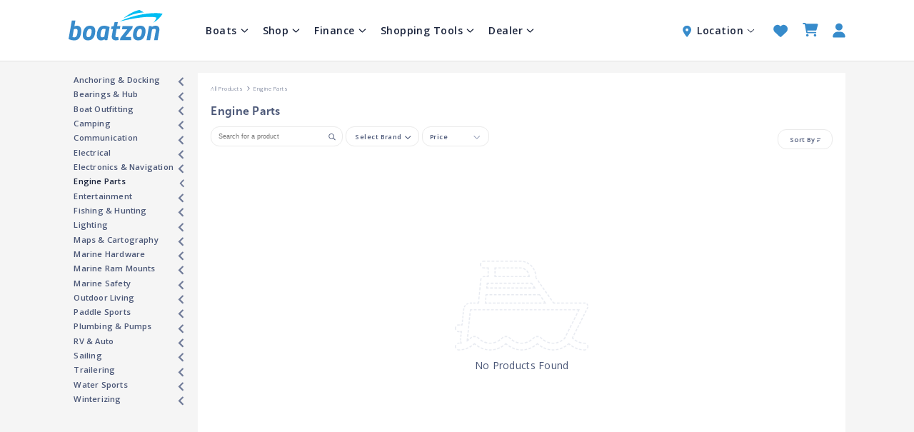

--- FILE ---
content_type: text/html; charset=utf-8
request_url: https://boatzon.com/marine-products?condition=All&subCategory=Engine%20Parts
body_size: 18478
content:
<!DOCTYPE html><html lang="en"><head><meta charSet="UTF-8"/><title>New and Used Boating &amp; Marine Engine Parts Products for Sale - Boatzon</title><meta name="description" content="Marine and boating Engine Parts products for sale on Boatzon. Find the best deals on marine Engine Parts products"/><meta name="viewport" content="width=device-width, initial-scale=1, maximum-scale=1.0"/><meta property="og:title" content="New and Used Boating &amp; Marine Engine Parts Products for Sale - Boatzon"/><meta property="og:description" content="Marine and boating Engine Parts products for sale on Boatzon. Find the best deals on marine Engine Parts products"/><link rel="preconnect" href="https://cdn.boatzon.com/"/><link rel="preconnect" href="https://www.facebook.com"/><link rel="preconnect" href="https://connect.facebook.net"/><link rel="preconnect" href="https://maps.googleapis.com"/><link rel="preconnect" href="https://www.google-analytics.com"/><link rel="preconnect" href="https://www.google-analytics.com"/><link rel="preconnect" href="https://api.boatzon.com"/><meta property="og:image" content="https://cdn.boatzon.com/icons/app_logo.png"/><meta name="google-site-verification" content="hVckgnfxPSIIYHASW6k-BapqZdaFc19eRe0nI8CneN"/><meta name="p:domain_verify" content="f9dac38f246f8c2fa8b2523dbf502a7b"/><meta property="og:image:width" content="1200"/><meta property="og:image:height" content="630"/><meta name="facebook-domain-verification" content="42xx2w6k6dd99272m9pummd8dcpxm5"/><link rel="preload" href="https://cdn.boatzon.com/icons/blue-heart.svg" as="image" fetchPriority="high"/><meta name="next-head-count" content="20"/><link rel="shortcut icon" href="https://cdn.boatzon.com/icons/favicon.ico" type="x-icon"/><link rel="apple-touch-icon" href="https://cdn.boatzon.com/icons/favicon.ico" type="x-icon"/><meta name="theme-color" content="#378BCB"/><meta name="msapplication-navbutton-color" content="#378BCB"/><meta name="apple-mobile-web-app-status-bar-style" content="#378BCB"/><script type="d94dd793b7decdb35d7d7aec-text/javascript" src="https://maps.googleapis.com/maps/api/js?key=AIzaSyDXKhl1RVEztrXHb78z-nqNazzUwPfDgd4&amp;libraries=places,marker,geometry&amp;v=beta" defer=""></script><script src="./scripts/impact-radius.js" defer="" type="d94dd793b7decdb35d7d7aec-text/javascript"></script><script async="" type="d94dd793b7decdb35d7d7aec-text/javascript">window.dataLayer = window.dataLayer || [];
            function gtag(){dataLayer.push(arguments);}
            gtag('js', new Date());
            gtag('config', 'G-77TVP3P8B4');
          </script><script async="" type="d94dd793b7decdb35d7d7aec-text/javascript">
            !function(e,r){if(!e.rkp){var t=e.rkp=function(){
            var e=Array.prototype.slice.call(arguments)
            ;e.push(Date.now()),t.eventProcessor?t.eventProcessor.apply(t,e):t.queue.push(e)
            };t.initiatorVersion="1.0",t.queue=[],t.load=function(e){
            var t=r.createElement("script");t.async=!0,t.src=e
            ;var n=r.getElementsByTagName("script")[0]
            ;(n?n.parentNode:r.body).insertBefore(t,n)},rkp.load("https://cdn.ravm.tv/ust/dist/rkp.loader.js")}
            }(window,document);
            rkp("init","PaccTIHF66k5");
            rkp('event', 'LEAD');
          </script><script async="" type="d94dd793b7decdb35d7d7aec-text/javascript">(function(c,l,a,r,i,t,y){
            c[a]=c[a]||function(){(c[a].q=c[a].q||[]).push(arguments)};
            t=l.createElement(r);t.async=1;t.src="https://www.clarity.ms/tag/"+i;
            y=l.getElementsByTagName(r)[0];y.parentNode.insertBefore(t,y);
            })(window, document, "clarity", "script", "f5wjrrhjhy");</script><script async="" type="d94dd793b7decdb35d7d7aec-text/javascript">(function(w,d,t,r,u){var f,n,i;w[u]=w[u]||[],f=function(){var o={ti:"355042124", enableAutoSpaTracking: true};o.q=w[u],w[u]=new UET(o),w[u].push("pageLoad")},n=d.createElement(t),n.src=r,n.async=1,n.onload=n.onreadystatechange=function(){var s=this.readyState;s&&s!=="loaded"&&s!=="complete"||(f(),n.onload=n.onreadystatechange=null)},i=d.getElementsByTagName(t)[0],i.parentNode.insertBefore(n,i)})(window,document,"script","//bat.bing.com/bat.js","uetq");</script><script async="" type="d94dd793b7decdb35d7d7aec-text/javascript">!function(s,a,e,v,n,t,z){if(s.saq)return;n=s.saq=function(){n.callMethod?n.callMethod.apply(n,arguments):n.queue.push(arguments)};if(!s._saq)s._saq=n;n.push=n;n.loaded=!0;n.version='1.0';n.queue=[];t=a.createElement(e);t.async=!0;t.src=v;z=a.getElementsByTagName(e)[0];z.parentNode.insertBefore(t,z)}(window,document,'script','https://tags.srv.stackadapt.com/events.js');saq('ts', '1bUYEqM_fMmnwxueBmqqZQ');</script><script async="" type="d94dd793b7decdb35d7d7aec-text/javascript">!function(f,b,e,v,n,t,s)
              {if(f.fbq)return;n=f.fbq=function(){n.callMethod?
              n.callMethod.apply(n,arguments):n.queue.push(arguments)};
              if(!f._fbq)f._fbq=n;n.push=n;n.loaded=!0;n.version='2.0';
              n.queue=[];t=b.createElement(e);t.async=!0;
              t.src=v;s=b.getElementsByTagName(e)[0];
              s.parentNode.insertBefore(t,s)}(window,document,'script',
              'https://connect.facebook.net/en_US/fbevents.js');
              fbq('init', 681071970106244); 
              fbq('track', 'PageView');
              </script><noscript><img height="1" width="1" style="display:none"
            src="https://www.facebook.com/tr?id=681071970106244&ev=PageView&noscript=1"/></noscript><script src="https://pages.boatzon.com/js/tag-manager.js" defer="" type="d94dd793b7decdb35d7d7aec-text/javascript"></script><link rel="preload" href="/_next/static/media/35c34f5845bc7ba7-s.p.otf" as="font" type="font/otf" crossorigin="anonymous" data-next-font="size-adjust"/><link rel="preload" href="/_next/static/media/e807dee2426166ad-s.p.woff2" as="font" type="font/woff2" crossorigin="anonymous" data-next-font="size-adjust"/><link rel="preload" href="/_next/static/media/565f126016dbc14a-s.p.otf" as="font" type="font/otf" crossorigin="anonymous" data-next-font="size-adjust"/><link rel="preload" href="/_next/static/media/4aa4fdec6ef575a5-s.p.otf" as="font" type="font/otf" crossorigin="anonymous" data-next-font="size-adjust"/><link rel="preload" href="/_next/static/media/37089f52ccd73e0c-s.p.ttf" as="font" type="font/ttf" crossorigin="anonymous" data-next-font="size-adjust"/><link rel="preload" href="/_next/static/css/90aab43520a45d2d.css" as="style"/><link rel="stylesheet" href="/_next/static/css/90aab43520a45d2d.css" data-n-g=""/><noscript data-n-css=""></noscript><script defer="" nomodule="" src="/_next/static/chunks/polyfills-c67a75d1b6f99dc8.js" type="d94dd793b7decdb35d7d7aec-text/javascript"></script><script src="/_next/static/chunks/webpack-efe53e79a524288d.js" defer="" type="d94dd793b7decdb35d7d7aec-text/javascript"></script><script src="/_next/static/chunks/framework-71f483d8069574c5.js" defer="" type="d94dd793b7decdb35d7d7aec-text/javascript"></script><script src="/_next/static/chunks/main-5fbcf1bde78b05cd.js" defer="" type="d94dd793b7decdb35d7d7aec-text/javascript"></script><script src="/_next/static/chunks/pages/_app-edef0587d6311abc.js" defer="" type="d94dd793b7decdb35d7d7aec-text/javascript"></script><script src="/_next/static/chunks/8764-afe50cd9e906d18f.js" defer="" type="d94dd793b7decdb35d7d7aec-text/javascript"></script><script src="/_next/static/chunks/5931-096bf03a07df37b4.js" defer="" type="d94dd793b7decdb35d7d7aec-text/javascript"></script><script src="/_next/static/chunks/7727-b3044f2705a93b55.js" defer="" type="d94dd793b7decdb35d7d7aec-text/javascript"></script><script src="/_next/static/chunks/4024-2045027261238137.js" defer="" type="d94dd793b7decdb35d7d7aec-text/javascript"></script><script src="/_next/static/chunks/178-3c4cb07b35bc5337.js" defer="" type="d94dd793b7decdb35d7d7aec-text/javascript"></script><script src="/_next/static/chunks/5065-96ae40e1ab59c396.js" defer="" type="d94dd793b7decdb35d7d7aec-text/javascript"></script><script src="/_next/static/chunks/959-cfb1aa0102e46bc6.js" defer="" type="d94dd793b7decdb35d7d7aec-text/javascript"></script><script src="/_next/static/chunks/5492-86310df2f4b970eb.js" defer="" type="d94dd793b7decdb35d7d7aec-text/javascript"></script><script src="/_next/static/chunks/6280-09b1e25e11bf9411.js" defer="" type="d94dd793b7decdb35d7d7aec-text/javascript"></script><script src="/_next/static/chunks/9755-bff09260aef52f12.js" defer="" type="d94dd793b7decdb35d7d7aec-text/javascript"></script><script src="/_next/static/chunks/277-7fcf380a37d983c9.js" defer="" type="d94dd793b7decdb35d7d7aec-text/javascript"></script><script src="/_next/static/chunks/6898-3c7f7958d185c95a.js" defer="" type="d94dd793b7decdb35d7d7aec-text/javascript"></script><script src="/_next/static/chunks/1039-6bb45a4fc82b4bc7.js" defer="" type="d94dd793b7decdb35d7d7aec-text/javascript"></script><script src="/_next/static/chunks/9973-bd85d0b87974a87a.js" defer="" type="d94dd793b7decdb35d7d7aec-text/javascript"></script><script src="/_next/static/chunks/4110-9dad2e6b06c4d66a.js" defer="" type="d94dd793b7decdb35d7d7aec-text/javascript"></script><script src="/_next/static/chunks/3178-59d9ff81cbf14a2b.js" defer="" type="d94dd793b7decdb35d7d7aec-text/javascript"></script><script src="/_next/static/chunks/5396-2c85de5e134b57c6.js" defer="" type="d94dd793b7decdb35d7d7aec-text/javascript"></script><script src="/_next/static/chunks/3295-eca63fc73123ea2c.js" defer="" type="d94dd793b7decdb35d7d7aec-text/javascript"></script><script src="/_next/static/chunks/4493-3db44567e0b6cdc3.js" defer="" type="d94dd793b7decdb35d7d7aec-text/javascript"></script><script src="/_next/static/chunks/7187-a022f3181913a18f.js" defer="" type="d94dd793b7decdb35d7d7aec-text/javascript"></script><script src="/_next/static/chunks/pages/marine-products-f64d1762d6c844cc.js" defer="" type="d94dd793b7decdb35d7d7aec-text/javascript"></script><script src="/_next/static/dn9XiUPpp-dXFiFhMbsJA/_buildManifest.js" defer="" type="d94dd793b7decdb35d7d7aec-text/javascript"></script><script src="/_next/static/dn9XiUPpp-dXFiFhMbsJA/_ssgManifest.js" defer="" type="d94dd793b7decdb35d7d7aec-text/javascript"></script><style id="__jsx-2393810252">.menu-header.jsx-2393810252{border-bottom:1px solid#eceef2}.menu-header-title.jsx-2393810252{font-size:18px;font-weight:700;color:#000;margin:0;font-family:var(--open-sans);text-align:center;-webkit-box-flex:0;-webkit-flex:0 0 auto;-moz-box-flex:0;-ms-flex:0 0 auto;flex:0 0 auto}.dropdownActive{display:inline-block;-webkit-transform:rotate(90deg);-moz-transform:rotate(90deg);-ms-transform:rotate(90deg);-o-transform:rotate(90deg);transform:rotate(90deg);-webkit-transition:-webkit-transform.4s ease;-moz-transition:-moz-transform.4s ease;-o-transition:-o-transform.4s ease;transition:-webkit-transform.4s ease;transition:-moz-transform.4s ease;transition:-o-transform.4s ease;transition:transform.4s ease}.ham__menu{background:#fbfbfb;width:100vw;height:100%}.ham__menu__UL{padding:0 15px}.nav-link,.nav-link:active,.nav-link:hover{background-color:#fff;-webkit-border-radius:8px;-moz-border-radius:8px;border-radius:8px;-webkit-box-shadow:0px 1px 8px 0px#afafaf40;-moz-box-shadow:0px 1px 8px 0px#afafaf40;box-shadow:0px 1px 8px 0px#afafaf40;font-weight:600;font-size:14px;line-height:21px;letter-spacing:.53px;text-transform:capitalize;color:#4B5777;border-bottom:1px solid#e8e8e8;width:100%;margin-bottom:10px;display:-webkit-box;display:-webkit-flex;display:-moz-box;display:-ms-flexbox;display:flex;-webkit-flex-wrap:wrap;-ms-flex-wrap:wrap;flex-wrap:wrap;-webkit-box-align:center;-webkit-align-items:center;-moz-box-align:center;-ms-flex-align:center;align-items:center;gap:10px;padding:14px 16px!important;font-family:var(--open-sans);font-style:normal}.nav-link-child{text-transform:capitalize;padding:0!important;width:100%;font-family:var(--open-sans);font-weight:400;font-style:normal;font-size:14px;line-height:28px;margin-bottom:0!important}.sub-menu{list-style:none;padding:0;margin:0;display:-webkit-box;display:-webkit-flex;display:-moz-box;display:-ms-flexbox;display:flex;-webkit-box-orient:vertical;-webkit-box-direction:normal;-webkit-flex-direction:column;-moz-box-orient:vertical;-moz-box-direction:normal;-ms-flex-direction:column;flex-direction:column;gap:10px}.sub-menu li{margin-bottom:0;margin-top:0}.nested-sub-menu{padding-left:20px}.nested-sub-menu .nav-link{font-size:14px;padding-top:4px!important;padding-bottom:4px!important;padding-left:16px!important;padding-right:16px!important}.parent-menu-container.jsx-2393810252{display:-webkit-box;display:-webkit-flex;display:-moz-box;display:-ms-flexbox;display:flex;-webkit-box-orient:vertical;-webkit-box-direction:normal;-webkit-flex-direction:column;-moz-box-orient:vertical;-moz-box-direction:normal;-ms-flex-direction:column;flex-direction:column}.submenu-container.jsx-2393810252{padding-left:20px;padding-top:0;padding-bottom:0;-webkit-animation:slideDown.3s ease-out;-moz-animation:slideDown.3s ease-out;-o-animation:slideDown.3s ease-out;animation:slideDown.3s ease-out;margin-top:0;margin-bottom:0;margin-left:0;background-color:transparent;display:inline-block;width:100%;-webkit-flex-basis:100%;-ms-flex-preferred-size:100%;flex-basis:100%}@-webkit-keyframes slideDown{from{opacity:0;-webkit-transform:translatey(-10px);transform:translatey(-10px)}to{opacity:1;-webkit-transform:translatey(0);transform:translatey(0)}}@-moz-keyframes slideDown{from{opacity:0;-moz-transform:translatey(-10px);transform:translatey(-10px)}to{opacity:1;-moz-transform:translatey(0);transform:translatey(0)}}@-o-keyframes slideDown{from{opacity:0;-o-transform:translatey(-10px);transform:translatey(-10px)}to{opacity:1;-o-transform:translatey(0);transform:translatey(0)}}@keyframes slideDown{from{opacity:0;-webkit-transform:translatey(-10px);-moz-transform:translatey(-10px);-o-transform:translatey(-10px);transform:translatey(-10px)}to{opacity:1;-webkit-transform:translatey(0);-moz-transform:translatey(0);-o-transform:translatey(0);transform:translatey(0)}}.parent-menu-container .submenu-container{padding:0;margin:0}.nav-link .submenu-container{margin-top:0;margin-bottom:0;padding-left:10px;padding-top:0;padding-bottom:0;width:100%}.submenu-item{padding-left:40px!important;padding-top:4px!important;padding-bottom:4px!important;background:transparent!important;-webkit-box-shadow:none!important;-moz-box-shadow:none!important;box-shadow:none!important;border:none!important;margin-bottom:0!important;margin-top:0!important;-webkit-border-radius:0!important;-moz-border-radius:0!important;border-radius:0!important;color:#4B5777!important;font-family:var(--open-sans)!important;font-size:14px!important;font-weight:600!important;text-transform:capitalize!important}.submenu-item:hover,.submenu-item:active,.submenu-item:focus{background:transparent!important;color:#4B5777!important;padding-left:40px!important;padding-top:4px!important;padding-bottom:4px!important;margin-bottom:0!important;margin-top:0!important;-webkit-box-shadow:none!important;-moz-box-shadow:none!important;box-shadow:none!important;border:none!important}.submenu-item>div{color:#4B5777!important}.nav-link-child .submenu-item{padding-left:40px!important}</style><style id="__jsx-3487609514">.custom-drawer-overlay.jsx-3487609514{position:fixed;top:0;left:0;width:100%;height:100%;background-color:rgba(0,0,0,.5);z-index:1299;opacity:0;visibility:hidden;-webkit-transition:opacity.3s ease,visibility.3s ease;-moz-transition:opacity.3s ease,visibility.3s ease;-o-transition:opacity.3s ease,visibility.3s ease;transition:opacity.3s ease,visibility.3s ease;pointer-events:none}.custom-drawer-overlay.drawer-open.jsx-3487609514{opacity:1;visibility:visible;pointer-events:auto}.custom-drawer.jsx-3487609514{position:fixed;background:transparent;z-index:1300;overflow-y:auto;-webkit-box-shadow:2px 0 8px rgba(0,0,0,.15);-moz-box-shadow:2px 0 8px rgba(0,0,0,.15);box-shadow:2px 0 8px rgba(0,0,0,.15);-webkit-transition:-webkit-transform.3s ease;-moz-transition:-moz-transform.3s ease;-o-transition:-o-transform.3s ease;transition:-webkit-transform.3s ease;transition:-moz-transform.3s ease;transition:-o-transform.3s ease;transition:transform.3s ease}.custom-drawer-left.jsx-3487609514{top:0;left:0;width:100vw;width:100dvw;max-width:400px;height:100vh;height:100dvh;-webkit-transform:translatex(-100%);-moz-transform:translatex(-100%);-ms-transform:translatex(-100%);-o-transform:translatex(-100%);transform:translatex(-100%)}.custom-drawer-right.jsx-3487609514{top:0;right:0;width:100vw;width:100dvw;max-width:400px;height:100vh;height:100dvh;-webkit-transform:translatex(100%);-moz-transform:translatex(100%);-ms-transform:translatex(100%);-o-transform:translatex(100%);transform:translatex(100%)}.custom-drawer-top.jsx-3487609514{top:0;left:0;width:100vw;width:100dvw;height:100vh;height:100dvh;max-height:400px;-webkit-transform:translatey(-100%);-moz-transform:translatey(-100%);-ms-transform:translatey(-100%);-o-transform:translatey(-100%);transform:translatey(-100%)}.custom-drawer-bottom.jsx-3487609514{bottom:0;left:0;width:100vw;width:100dvw;height:100vh;height:100dvh;max-height:400px;-webkit-transform:translatey(100%);-moz-transform:translatey(100%);-ms-transform:translatey(100%);-o-transform:translatey(100%);transform:translatey(100%)}.custom-drawer.drawer-open.custom-drawer-left.jsx-3487609514,.custom-drawer.drawer-open.custom-drawer-right.jsx-3487609514{-webkit-transform:translatex(0);-moz-transform:translatex(0);-ms-transform:translatex(0);-o-transform:translatex(0);transform:translatex(0)}.custom-drawer.drawer-open.custom-drawer-top.jsx-3487609514,.custom-drawer.drawer-open.custom-drawer-bottom.jsx-3487609514{-webkit-transform:translatey(0);-moz-transform:translatey(0);-ms-transform:translatey(0);-o-transform:translatey(0);transform:translatey(0)}@media(max-width:576px){.custom-drawer-left.jsx-3487609514,.custom-drawer-right.jsx-3487609514{max-width:100vw;max-width:100dvw}.custom-drawer-top.jsx-3487609514,.custom-drawer-bottom.jsx-3487609514{max-height:100vh;max-height:100dvh}.m-Filter{z-index:999!important}}</style><style id="__jsx-3222430586">.login-page-model .MuiPaper-root{overflow-y:auto!important;max-height:-webkit-calc(100vh - env(safe-area-inset-bottom))!important;max-height:-moz-calc(100vh - env(safe-area-inset-bottom))!important;max-height:calc(100vh - env(safe-area-inset-bottom))!important;-webkit-overflow-scrolling:touch!important;-ms-scroll-chaining:none!important;overscroll-behavior:contain!important;overscroll-behavior-y:contain!important}.login-page-model .MuiBackdrop-root{-ms-scroll-chaining:none!important;overscroll-behavior:contain!important;overscroll-behavior-y:contain!important;-ms-touch-action:-ms-none!important;-ms-touch-action:none!important;touch-action:none!important;position:fixed!important}.login-page-model .MuiDialog-container{-ms-scroll-chaining:none!important;overscroll-behavior:contain!important;overscroll-behavior-y:contain!important}.login-page-model .MuiDialog-root{-ms-scroll-chaining:none!important;overscroll-behavior:contain!important;overscroll-behavior-y:contain!important}li.jsx-3222430586{list-style:none;display:inherit;-webkit-box-align:center;-webkit-align-items:center;-moz-box-align:center;-ms-flex-align:center;align-items:center;margin-top:15px}.cart-icon{cursor:pointer;margin-right:20px;margin-bottom:2px}ul.jsx-3222430586{width:100%;display:inherit;margin-bottom:0;padding-left:0;-webkit-box-align:center;-webkit-align-items:center;-moz-box-align:center;-ms-flex-align:center;align-items:center}.content-area.jsx-3222430586{width:79.16vw;margin:auto;display:-webkit-box;display:-webkit-flex;display:-moz-box;display:-ms-flexbox;display:flex;-webkit-box-align:center;-webkit-align-items:center;-moz-box-align:center;-ms-flex-align:center;align-items:center;height:70px;margin-bottom:15px}.angle-down{margin-left:10px}.extra-activities-location{margin-right:8px;margin-top:3px}.bz-white-logo{margin-right:60px;cursor:pointer;z-index:8}.master-links.jsx-3222430586{display:-webkit-box;display:-webkit-flex;display:-moz-box;display:-ms-flexbox;display:flex;-webkit-box-align:center;-webkit-align-items:center;-moz-box-align:center;-ms-flex-align:center;align-items:center;width:860px;z-index:8;height:100%}.master-links.jsx-3222430586 ul.jsx-3222430586,.master-links.jsx-3222430586 li.jsx-3222430586{height:inherit}.extra-activities{margin-right:20px}.location-and-more.jsx-3222430586{display:-webkit-box;display:-webkit-flex;display:-moz-box;display:-ms-flexbox;display:flex;width:-webkit-calc(79.16vw - 1061px);width:-moz-calc(79.16vw - 1061px);width:calc(79.16vw - 1061px);-webkit-box-pack:end;-webkit-justify-content:flex-end;-moz-box-pack:end;-ms-flex-pack:end;justify-content:flex-end;font-family:var(--open-sans);font-size:16px;font-weight:400;color:#1B243C;z-index:8}.location-and-more.jsx-3222430586 .location.jsx-3222430586{max-width:-webkit-fit-content;max-width:-moz-fit-content;max-width:fit-content;white-space:nowrap;overflow:hidden!important;-o-text-overflow:ellipsis;text-overflow:ellipsis;cursor:pointer}.cursor-pointer.jsx-3222430586{cursor:pointer}.extra-activities-section.jsx-3222430586{margin-left:40px}.master-links.jsx-3222430586 a.jsx-3222430586,.links.jsx-3222430586{margin-right:20px;font-family:var(--open-sans);font-size:16px;font-weight:600;color:#1B243C;display:-webkit-box;display:-webkit-flex;display:-moz-box;display:-ms-flexbox;display:flex}.links.jsx-3222430586 span.jsx-3222430586{font-family:var(--open-sans);font-size:16px;font-weight:600;color:#1B243C}.links.jsx-3222430586 a.jsx-3222430586{cursor:pointer}.mobile-header.jsx-3222430586{display:none}.e1 img{margin-top:10px}.shopping-dropdown.jsx-3222430586{}@media(min-width:1100px)and (max-width:1750px){.content-area.jsx-3222430586{width:85vw;-webkit-box-pack:center;-webkit-justify-content:center;-moz-box-pack:center;-ms-flex-pack:center;justify-content:center}.master-links.jsx-3222430586{width:860px}.location-and-more.jsx-3222430586{width:-webkit-calc(86vw - 1060px);width:-moz-calc(86vw - 1060px);width:calc(86vw - 1060px)}.angle-down{margin-left:5px}.extra-activities-section.jsx-3222430586{margin-left:25px}}@media(min-width:991px)and (max-width:1600px){.master-links.jsx-3222430586{width:800px}.master-links.jsx-3222430586 a.jsx-3222430586,.links.jsx-3222430586,.links.jsx-3222430586 span.jsx-3222430586{font-size:14px}.e1{margin-right:0!important}}@media(max-width:1460px){.master-links.jsx-3222430586{width:-webkit-calc(800px - 128px);width:-moz-calc(800px - 128px);width:calc(800px - 128px)}.location-and-more.jsx-3222430586{width:-webkit-calc(86vw - 823px);width:-moz-calc(86vw - 823px);width:calc(86vw - 823px)}}@media(max-width:1320px){.master-links.jsx-3222430586{width:-webkit-calc(800px - 210px);width:-moz-calc(800px - 210px);width:calc(800px - 210px)}.location-and-more.jsx-3222430586{width:-webkit-calc(86vw - 735px);width:-moz-calc(86vw - 735px);width:calc(86vw - 735px)}}@media(max-width:1100px){.master-links.jsx-3222430586{width:-webkit-calc(800px - 298px);width:-moz-calc(800px - 298px);width:calc(800px - 298px)}.location-and-more.jsx-3222430586{width:-webkit-calc(86vw - 647px);width:-moz-calc(86vw - 647px);width:calc(86vw - 647px)}}@media(max-width:767px){.login-page-model .MuiPaper-root{margin:8px!important}}@media(min-width:1115px)and (max-width:1219px){.master-links.jsx-3222430586{width:-webkit-calc(800px - 298px);width:-moz-calc(800px - 298px);width:calc(800px - 298px)}.location-and-more.jsx-3222430586{width:-webkit-calc(86vw - 670px);width:-moz-calc(86vw - 670px);width:calc(86vw - 670px)}.location-and-more.jsx-3222430586 .location.jsx-3222430586{max-width:116px}}@media(min-width:991px)and (max-width:1114px){.extra-activities-section.jsx-3222430586{margin-left:20px}.location-and-more.jsx-3222430586{font-size:14px}.extra-activities,.master-links.jsx-3222430586 a.jsx-3222430586{margin-right:15px}.e1{display:none!important}.master-links.jsx-3222430586{width:-webkit-calc(800px - 422px);width:-moz-calc(800px - 422px);width:calc(800px - 422px)}.location-and-more.jsx-3222430586{width:-webkit-calc(86vw - 530px);width:-moz-calc(86vw - 530px);width:calc(86vw - 530px)}.location-and-more.jsx-3222430586 .location.jsx-3222430586{max-width:116px}}@media(min-width:577px)and (max-width:990px){.master-links.jsx-3222430586 a.jsx-3222430586,.links.jsx-3222430586,.links.jsx-3222430586 span.jsx-3222430586{font-size:13px}.bz-white-logo{width:100px;margin-right:20px}.e1{display:none}.master-links.jsx-3222430586{width:-webkit-calc(800px - 480px)!important;width:-moz-calc(800px - 480px)!important;width:calc(800px - 480px)!important}.location-and-more.jsx-3222430586{width:-webkit-calc(86vw - 510px);width:-moz-calc(86vw - 510px);width:calc(86vw - 510px)}.extra-activities{margin-right:15px}.extra-activities-section.jsx-3222430586{margin-left:30px}}@media(min-width:780px)and (max-width:899px){.finance-dropdown.jsx-3222430586{display:none}.menu-dropdown.jsx-3222430586,.shopping-dropdown.jsx-3222430586{margin-right:0}.master-links.jsx-3222430586{width:-webkit-calc(800px - 580px)!important;width:-moz-calc(800px - 580px)!important;width:calc(800px - 580px)!important}.location-and-more.jsx-3222430586{width:-webkit-calc(86vw - 410px);width:-moz-calc(86vw - 410px);width:calc(86vw - 410px)}.links.jsx-3222430586,.master-links.jsx-3222430586 a.jsx-3222430586{margin-right:15px}}@media(min-width:680px)and (max-width:779px){.menu-dropdown.jsx-3222430586,.shopping-dropdown.jsx-3222430586,.finance-dropdown.jsx-3222430586{margin-right:0;display:none}.master-links.jsx-3222430586{width:-webkit-calc(800px - 632px)!important;width:-moz-calc(800px - 632px)!important;width:calc(800px - 632px)!important}.location-and-more.jsx-3222430586{width:-webkit-calc(86vw - 358px);width:-moz-calc(86vw - 358px);width:calc(86vw - 358px)}.boats-menu.jsx-3222430586{margin-right:0}}@media(min-width:577px)and (max-width:679px){.menu-dropdown.jsx-3222430586,.shopping-dropdown.jsx-3222430586,.finance-dropdown.jsx-3222430586,.boats-menu.jsx-3222430586{display:none!important}.master-links.jsx-3222430586{width:-webkit-calc(800px - 688px)!important;width:-moz-calc(800px - 688px)!important;width:calc(800px - 688px)!important}.location-and-more.jsx-3222430586{width:-webkit-calc(86vw - 302px);width:-moz-calc(86vw - 302px);width:calc(86vw - 302px)}}@media(max-width:576px){.mobile-header.jsx-3222430586{display:block}.mobile-location.jsx-3222430586{border-bottom:.5px solid #D3D9E7;height:32px;display:-webkit-box;display:-webkit-flex;display:-moz-box;display:-ms-flexbox;display:flex;background:#FFFFFF;color:#1B243C;font-family:var(--open-sans);font-weight:700;font-size:14px;padding:5px 0;-webkit-box-pack:center;-webkit-justify-content:center;-moz-box-pack:center;-ms-flex-pack:center;justify-content:center}.content-area.jsx-3222430586{display:none}.mobile-content-area.jsx-3222430586{display:-webkit-box;display:-webkit-flex;display:-moz-box;display:-ms-flexbox;display:flex;width:100vw;margin:auto;-webkit-box-align:center;-webkit-align-items:center;-moz-box-align:center;-ms-flex-align:center;align-items:center;height:74px;background:#FFFFFF;padding:0 20px;margin-bottom:0px}.extra-activities-location.jsx-3222430586{width:10px!important}.extra-activities-section.jsx-3222430586{margin-left:0}.hamburger-icon.jsx-3222430586{width:70px}.bz-white-logo-box.jsx-3222430586{text-align:center;width:-webkit-calc(100vw - 180px);width:-moz-calc(100vw - 180px);width:calc(100vw - 180px)}.bz-white-logo{width:100px;margin-right:0}.mobile-content-area.jsx-3222430586{height:50px}}@media(min-width:991px)and (max-width:1114px){.cart-icon{width:inherit;margin-right:0.83vw;margin-bottom:2px}}</style><style id="__jsx-2295788155">.header-search-container.jsx-2295788155{background:#FFFFFF;position:relative;overflow:hidden;border-bottom:1px solid #E1E1E1}.background-spot-container.jsx-2295788155{position:relative;top:0;left:0;width:100%;height:100%;z-index:0}.background-spot.jsx-2295788155{position:absolute;width:500px;height:500px;background:-webkit-radial-gradient(circle,rgba(2,0,36,1)0%,rgba(9,9,121,1)29%,#2E75AD 60%);background:-moz-radial-gradient(circle,rgba(2,0,36,1)0%,rgba(9,9,121,1)29%,#2E75AD 60%);background:-o-radial-gradient(circle,rgba(2,0,36,1)0%,rgba(9,9,121,1)29%,#2E75AD 60%);background:radial-gradient(circle,rgba(2,0,36,1)0%,rgba(9,9,121,1)29%,#2E75AD 60%);opacity:.3;pointer-events:none;-webkit-transition:background.4s ease;-moz-transition:background.4s ease;-o-transition:background.4s ease;transition:background.4s ease;z-index:1}@media(max-width:576px){.header-search-container.jsx-2295788155{background:transparent;opacity:1;-webkit-transition:.2s;-moz-transition:.2s;-o-transition:.2s;transition:.2s}}</style><style id="__jsx-2771681169">.sweet-loading.jsx-2771681169{display:-webkit-box;display:-webkit-flex;display:-moz-box;display:-ms-flexbox;display:flex;-webkit-box-align:center;-webkit-align-items:center;-moz-box-align:center;-ms-flex-align:center;align-items:center;-webkit-box-pack:center;-webkit-justify-content:center;-moz-box-pack:center;-ms-flex-pack:center;justify-content:center;margin:0 auto}.loaderIcon.jsx-2771681169{width:50px}@media only screen and (min-width:1200px)and (max-width:1400px){.loaderIcon.jsx-2771681169{width:50px}}@media only screen and (min-width:1550px)and (max-width:1899px){.loaderIcon.jsx-2771681169{width:60px}}@media only screen and (min-width:1900px){.loaderIcon.jsx-2771681169{width:70px}}</style><style id="__jsx-1000643304">.productsRoot.jsx-1000643304{width:100%;background-color:#F5F5F5;padding:0}.productsList.jsx-1000643304{padding:.169vw .585vw!important;position:relative}.productsList.jsx-1000643304:hover{background:#ECECEC!important}.productsOpenList.jsx-1000643304{background:#F5F5F5!important;padding:.169vw .585vw!important;position:relative;font-family:var(--open-sans);font-size:.878vw;color:#1B243C!important;opacity:1}.productsOpenList.jsx-1000643304 .primary.jsx-1000643304{color:#1B243C!important}.productsList.jsx-1000643304 .primary.jsx-1000643304{color:#4B5777!important}.productsPrimary.jsx-1000643304{opacity:1;cursor:pointer;font-size:.878vw;text-transform:capitalize;font-family:var(--open-sans);font-weight:600;letter-spacing:.0146vw!important}.productsPrimary.jsx-1000643304:hover{background:#ECECEC!important}.productsPrimaryBlack.jsx-1000643304{opacity:1;cursor:pointer;font-size:.878vw;text-transform:capitalize;color:#1B243C!important;font-family:var(--open-sans);font-weight:600;letter-spacing:.0146vw!important}.secondary.jsx-1000643304{float:right;margin:0 .366vw;font-family:var(--museo-sans-cyrl);letter-spacing:.0366vw!important;font-size:.805vw}.productsPrimaryBlack.jsx-1000643304:hover{background:#ECECEC!important}.productsContainer.jsx-1000643304{padding:0px!important}.chevronDarkGrey.jsx-1000643304{width:.658vw;right:.3vw;position:absolute;top:.5vw}.chevronLeftDarkGrey.jsx-1000643304{width:.439vw;right:.3vw;position:absolute;top:.5vw}@media(max-width:576px){.productsPrimary.jsx-1000643304,.productsPrimaryBlack.jsx-1000643304{font-size:14px}.productsOpenList.jsx-1000643304,.productsList.jsx-1000643304{padding:5px 15px!important}.chevronLeftDarkGrey.jsx-1000643304{right:10px;position:absolute;top:7px}.chevronDarkGrey.jsx-1000643304{width:13px!important;height:13px;top:7px;right:8px}}</style><style id="__jsx-1702408878">.box-1.jsx-1702408878{cursor:pointer;position:relative;padding-right:1vw;padding-left:.3vw;height:auto;display:-webkit-box;display:-webkit-flex;display:-moz-box;display:-ms-flexbox;display:flex;-webkit-box-align:center;-webkit-align-items:center;-moz-box-align:center;-ms-flex-align:center;align-items:center;position:relative}.box-1.jsx-1702408878 .default-value.jsx-1702408878{color:#4B5777;font-family:var(--open-sans);font-weight:600;font-size:14px;text-transform:capitalize;padding:2px 0px 2px 8px;margin:0 2px}.close-icon.jsx-1702408878 img.jsx-1702408878{width:.5vw;height:.5vw;min-width:20px}.box-2.jsx-1702408878{max-height:150px;scrollbar-width:thin;scrollbar-color:#c4c4c4#f5f5f5;-webkit-border-radius:2px;-moz-border-radius:2px;border-radius:2px;-webkit-box-shadow:0px 4px 10px 0px#22222240;-moz-box-shadow:0px 4px 10px 0px#22222240;box-shadow:0px 4px 10px 0px#22222240;margin-bottom:8px;margin-top:2px;position:absolute;background:#FFFFFF;width:100%;overflow-y:auto;z-index:2;cursor:pointer;width:150px}.box-2.jsx-1702408878::-webkit-scrollbar{width:6px}.box-2.jsx-1702408878::-webkit-scrollbar-track{-webkit-box-shadow:inset 0 0 6px rgba(0,0,0,.1);-moz-box-shadow:inset 0 0 6px rgba(0,0,0,.1);box-shadow:inset 0 0 6px rgba(0,0,0,.1);height:100%}.box-2.jsx-1702408878::-webkit-scrollbar-thumb{background:#c1c1c1;-webkit-border-radius:2px;-moz-border-radius:2px;border-radius:2px}.box-2.jsx-1702408878 .single-option.jsx-1702408878{text-transform:capitalize;padding:6px 12px;font-size:14px;font-family:var(--open-sans);color:#98A1B9;margin:0}.box-2.jsx-1702408878 .selected-value.jsx-1702408878{color:#98A1B9;font-family:var(--open-sans);background:#DEEEFA;font-size:14px}.box-2.jsx-1702408878 .single-option.jsx-1702408878:hover{color:#4B5777;background:#DEEEFA}.box-2.jsx-1702408878 .single-option.jsx-1702408878:active{color:#98A1B9;background:#DEEEFA}@media(max-width:400px){.box-1.jsx-1702408878 .default-value.jsx-1702408878{font-size:14px!important}}</style><style id="__jsx-19b209b40177233e">.side-drawer.jsx-19b209b40177233e{height:100%;background:white;position:fixed;top:0;right:0;width:100%;z-index:999;-webkit-transform:translatex(100%);-moz-transform:translatex(100%);-ms-transform:translatex(100%);-o-transform:translatex(100%);transform:translatex(100%);-webkit-transition:-webkit-transform.3s ease-out;-moz-transition:-moz-transform.3s ease-out;-o-transition:-o-transform.3s ease-out;transition:-webkit-transform.3s ease-out;transition:-moz-transform.3s ease-out;transition:-o-transform.3s ease-out;transition:transform.3s ease-out}.side-drawer.open.jsx-19b209b40177233e{-webkit-transform:translatex(0);-moz-transform:translatex(0);-ms-transform:translatex(0);-o-transform:translatex(0);transform:translatex(0)}</style><style id="__jsx-2290673112">.scroll-view.jsx-2290673112{overflow-y:auto;height:-webkit-calc(100vh - 85px);height:-moz-calc(100vh - 85px);height:calc(100vh - 85px);padding-bottom:120px}.scroll-area.jsx-2290673112{overflow-y:auto;height:-webkit-calc(100vh - 157px);height:-moz-calc(100vh - 157px);height:calc(100vh - 157px)}.ipBox.jsx-2290673112{padding:0 15px 15px 15px;border-bottom:1px solid #EAEAEA}.ipBox.jsx-2290673112 input.jsx-2290673112{outline:none;border:none;background:#FFFFFF;font-family:"Open Sans-SemiBold"!important;font-size:14px;text-transform:capitalize;padding:10px 15px;border:1px solid #EAEAEA;color:#D3D9E7;-webkit-border-radius:16px;-moz-border-radius:16px;border-radius:16px;cursor:pointer;width:100%;margin:auto}.ipBox.jsx-2290673112 input.jsx-2290673112:disabled{background:#F5F5F5}.ipBox.jsx-2290673112 input.jsx-2290673112::-webkit-input-placeholder{font-family:"Open Sans-SemiBold"!important;color:#D3D9E7;font-size:14px}.ipBox.jsx-2290673112 input.jsx-2290673112:-moz-placeholder{font-family:"Open Sans-SemiBold"!important;color:#D3D9E7;font-size:14px}.ipBox.jsx-2290673112 input.jsx-2290673112::-moz-placeholder{font-family:"Open Sans-SemiBold"!important;color:#D3D9E7;font-size:14px}.ipBox.jsx-2290673112 input.jsx-2290673112:-ms-input-placeholder{font-family:"Open Sans-SemiBold"!important;color:#D3D9E7;font-size:14px}.ipBox.jsx-2290673112 input.jsx-2290673112::-ms-input-placeholder{font-family:"Open Sans-SemiBold"!important;color:#D3D9E7;font-size:14px}.ipBox.jsx-2290673112 input.jsx-2290673112::placeholder{font-family:"Open Sans-SemiBold"!important;color:#D3D9E7;font-size:14px}.selected-option{background:#DEEEFA}.m-slider-wrapper.jsx-2290673112{padding:0 20px}.r-1.jsx-2290673112 img.jsx-2290673112{margin-right:5px;margin-bottom:4px;-webkit-transform:rotate(90deg);-moz-transform:rotate(90deg);-ms-transform:rotate(90deg);-o-transform:rotate(90deg);transform:rotate(90deg)}.m-Header-Section.jsx-2290673112{padding:20px}.m-Header-Section.jsx-2290673112 div.jsx-2290673112:nth-child(1){width:100px;font-family:var(--open-sans);font-size:16px;font-weight:400;color:#4b5777;padding:12px 0;position:relative}.m-Header-Section.jsx-2290673112 div.jsx-2290673112:nth-child(2){width:-webkit-calc(100vw - 240px);width:-moz-calc(100vw - 240px);width:calc(100vw - 240px)}.m-Header-Section.jsx-2290673112 div.jsx-2290673112:nth-child(3){width:100px;font-family:"Open Sans-SemiBold"!important;font-size:14px;font-weight:700;color:#27c397;padding:12px 0;position:relative;text-align:right}.f-options{font-family:"Open Sans-SemiBold"!important;font-size:14px;font-weight:700;color:#4b5777;padding:12px 20px;position:relative;border-bottom:1px solid#d3d9e7;text-transform:capitalize}.f-options-disabled{font-family:"Open Sans-SemiBold"!important;font-size:14px;font-weight:700;color:#4b5777;padding:12px 20px;position:relative;border-bottom:none;text-transform:capitalize}.f-options img{position:absolute;right:20px;-webkit-transform:rotate(-90deg);-moz-transform:rotate(-90deg);-ms-transform:rotate(-90deg);-o-transform:rotate(-90deg);transform:rotate(-90deg);height:7px;bottom:17px}h3.jsx-2290673112{font-family:Open Sans-Bold!important;font-size:16px;font-weight:700;text-align:center;color:#4b5777;padding-top:10px}</style><style id="__jsx-222856516">.box-1.jsx-222856516{cursor:pointer;position:relative;width:-webkit-max-content;width:-moz-max-content;width:max-content;padding-right:1.8vw;padding-left:.3vw;min-height:2.187vw;height:auto;-webkit-border-radius:12px;-moz-border-radius:12px;border-radius:12px;border:1px solid#eaeaea;border:.0732vw solid #EAEAEA;display:-webkit-box;display:-webkit-flex;display:-moz-box;display:-ms-flexbox;display:flex;-webkit-box-align:center;-webkit-align-items:center;-moz-box-align:center;-ms-flex-align:center;align-items:center;background:#FFFFFF}.box-1.jsx-222856516:hover,box-1.jsx-222856516:active,.box-1.jsx-222856516:focus{border:.0732vw solid #98A1B9}.box-1.jsx-222856516 .default-value.jsx-222856516{color:#4B5777;font-family:var(--open-sans);font-weight:600;font-size:.729166vw;text-transform:capitalize;padding-left:8px}.opnList.jsx-222856516{max-height:15vw;-webkit-border-radius:2px;-moz-border-radius:2px;border-radius:2px;-webkit-box-shadow:0px 4px 10px 0px#22222240;-moz-box-shadow:0px 4px 10px 0px#22222240;box-shadow:0px 4px 10px 0px#22222240;margin-bottom:8px;margin-top:2px;position:absolute;background:#FFFFFF;cursor:pointer;z-index:2;overflow:hidden;width:12vw}.ipBox.jsx-222856516{padding:.8vw;border-bottom:1px solid #EAEAEA}.ipBox.jsx-222856516 input.jsx-222856516{outline:none;border:none;background:#FFFFFF;font-family:var(--open-sans);font-weight:600;font-size:.729166vw;text-transform:capitalize;padding:5px 15px;margin:0 2px;border:1px solid #EAEAEA;color:#D3D9E7;-webkit-border-radius:16px;-moz-border-radius:16px;border-radius:16px;cursor:pointer;width:100%;margin:auto}.ipBox.jsx-222856516 input.jsx-222856516:disabled{background:#F5F5F5}.ipBox.jsx-222856516 input.jsx-222856516::-webkit-input-placeholder{font-family:var(--open-sans);font-weight:600;color:#D3D9E7;font-size:.729166vw}.ipBox.jsx-222856516 input.jsx-222856516:-moz-placeholder{font-family:var(--open-sans);font-weight:600;color:#D3D9E7;font-size:.729166vw}.ipBox.jsx-222856516 input.jsx-222856516::-moz-placeholder{font-family:var(--open-sans);font-weight:600;color:#D3D9E7;font-size:.729166vw}.ipBox.jsx-222856516 input.jsx-222856516:-ms-input-placeholder{font-family:var(--open-sans);font-weight:600;color:#D3D9E7;font-size:.729166vw}.ipBox.jsx-222856516 input.jsx-222856516::-ms-input-placeholder{font-family:var(--open-sans);font-weight:600;color:#D3D9E7;font-size:.729166vw}.ipBox.jsx-222856516 input.jsx-222856516::placeholder{font-family:var(--open-sans);font-weight:600;color:#D3D9E7;font-size:.729166vw}.close-icon.jsx-222856516{position:absolute;right:.4vw}.close-icon.jsx-222856516 img.jsx-222856516{width:.4vw;height:.4vw;min-width:20px}.box-2.jsx-222856516::-webkit-scrollbar{width:6px}.box-2.jsx-222856516::-webkit-scrollbar-track{-webkit-box-shadow:inset 0 0 6px rgba(0,0,0,.1);-moz-box-shadow:inset 0 0 6px rgba(0,0,0,.1);box-shadow:inset 0 0 6px rgba(0,0,0,.1);height:100%}.box-2.jsx-222856516::-webkit-scrollbar-thumb{background:#c1c1c1;-webkit-border-radius:2px;-moz-border-radius:2px;border-radius:2px}.box-2.jsx-222856516{overflow-y:auto;height:11vw;z-index:2;padding-top:.6vw}.box-2.jsx-222856516 .single-option.jsx-222856516{text-transform:capitalize;padding:.4vw .732vw;font-size:.729166vw;font-family:var(--open-sans);color:#98A1B9;margin:0}.box-2.jsx-222856516 .selected-value.jsx-222856516{color:#98A1B9;font-family:var(--open-sans);background:#deeefa;font-size:.729166vw}.box-2.jsx-222856516 .single-option.jsx-222856516:hover{color:#4B5777}.box-2.jsx-222856516 .single-option.jsx-222856516:active{color:#98A1B9;background:#deeefa}@media(max-width:576px){.box-1.jsx-222856516 .default-value.jsx-222856516,.ipBox.jsx-222856516 input.jsx-222856516,.box-2.jsx-222856516 .single-option.jsx-222856516,.box-2.jsx-222856516 .selected-value.jsx-222856516,.ipBox.jsx-222856516 input.jsx-222856516::-webkit-input-placeholder{font-size:14px}.box-1.jsx-222856516 .default-value.jsx-222856516,.ipBox.jsx-222856516 input.jsx-222856516,.box-2.jsx-222856516 .single-option.jsx-222856516,.box-2.jsx-222856516 .selected-value.jsx-222856516,.ipBox.jsx-222856516 input.jsx-222856516:-moz-placeholder{font-size:14px}.box-1.jsx-222856516 .default-value.jsx-222856516,.ipBox.jsx-222856516 input.jsx-222856516,.box-2.jsx-222856516 .single-option.jsx-222856516,.box-2.jsx-222856516 .selected-value.jsx-222856516,.ipBox.jsx-222856516 input.jsx-222856516::-moz-placeholder{font-size:14px}.box-1.jsx-222856516 .default-value.jsx-222856516,.ipBox.jsx-222856516 input.jsx-222856516,.box-2.jsx-222856516 .single-option.jsx-222856516,.box-2.jsx-222856516 .selected-value.jsx-222856516,.ipBox.jsx-222856516 input.jsx-222856516:-ms-input-placeholder{font-size:14px}.box-1.jsx-222856516 .default-value.jsx-222856516,.ipBox.jsx-222856516 input.jsx-222856516,.box-2.jsx-222856516 .single-option.jsx-222856516,.box-2.jsx-222856516 .selected-value.jsx-222856516,.ipBox.jsx-222856516 input.jsx-222856516::-ms-input-placeholder{font-size:14px}.box-1.jsx-222856516 .default-value.jsx-222856516,.ipBox.jsx-222856516 input.jsx-222856516,.box-2.jsx-222856516 .single-option.jsx-222856516,.box-2.jsx-222856516 .selected-value.jsx-222856516,.ipBox.jsx-222856516 input.jsx-222856516::placeholder{font-size:14px}.box-1.jsx-222856516 .default-value.jsx-222856516{padding-left:5px}.box-1.jsx-222856516{height:40px}.box-2.jsx-222856516{height:200px;min-height:200px}.close-icon.jsx-222856516{right:10px}.close-icon.jsx-222856516 img.jsx-222856516{height:8px;width:8px}.ipBox.jsx-222856516{padding:10px 15px}.opnList.jsx-222856516{max-height:240px}}</style><style id="__jsx-1623296186">.box-1.jsx-1623296186{cursor:pointer;width:100%;min-width:7.32vw;min-height:2.187vw;height:auto;-webkit-border-radius:12px;-moz-border-radius:12px;border-radius:12px;border:.0732vw solid #EAEAEA;display:-webkit-box;display:-webkit-flex;display:-moz-box;display:-ms-flexbox;display:flex;-webkit-box-align:center;-webkit-align-items:center;-moz-box-align:center;-ms-flex-align:center;align-items:center;position:relative;background:#FFFFFF}.box-1.jsx-1623296186:hover,.box-1.jsx-1623296186:active{border:.0732vw solid #98A1B9}.box-1.jsx-1623296186 input.jsx-1623296186{outline:none;border:none;color:#4B5777;font-family:var(--open-sans);font-weight:600;font-size:.729166vw;text-transform:capitalize;padding:2px 8px;margin:0 2px;background:#FFFFFF}.box-1.jsx-1623296186 .default-value.jsx-1623296186{color:#4B5777;font-family:var(--open-sans);font-weight:600;font-size:.729166vw;text-transform:capitalize;padding:2px 8px;margin:0 2px}.box-1.jsx-1623296186 input.jsx-1623296186::-webkit-input-placeholder{font-family:var(--open-sans);font-weight:600;color:#717C99;font-size:.729166vw}.box-1.jsx-1623296186 input.jsx-1623296186:-moz-placeholder{font-family:var(--open-sans);font-weight:600;color:#717C99;font-size:.729166vw}.box-1.jsx-1623296186 input.jsx-1623296186::-moz-placeholder{font-family:var(--open-sans);font-weight:600;color:#717C99;font-size:.729166vw}.box-1.jsx-1623296186 input.jsx-1623296186:-ms-input-placeholder{font-family:var(--open-sans);font-weight:600;color:#717C99;font-size:.729166vw}.box-1.jsx-1623296186 input.jsx-1623296186::-ms-input-placeholder{font-family:var(--open-sans);font-weight:600;color:#717C99;font-size:.729166vw}.box-1.jsx-1623296186 input.jsx-1623296186::placeholder{font-family:var(--open-sans);font-weight:600;color:#717C99;font-size:.729166vw}.close-icon.jsx-1623296186{position:absolute;right:.4vw}.close-icon.jsx-1623296186 img.jsx-1623296186{width:.4vw;height:.4vw;min-width:20px}.box-2.jsx-1623296186{max-height:10.248vw;scrollbar-width:thin;scrollbar-color:#c4c4c4#f5f5f5;-webkit-border-radius:2px;-moz-border-radius:2px;border-radius:2px;-webkit-box-shadow:0px 4px 10px 0px#22222240;-moz-box-shadow:0px 4px 10px 0px#22222240;box-shadow:0px 4px 10px 0px#22222240;position:absolute;background:#FFFFFF;width:100%;overflow-y:auto;z-index:2;cursor:pointer;padding:.732vw 1.098vw;min-width:auto;margin:.366vw 0px 0px;width:14.641vw}.numIpBx.jsx-1623296186{padding:.292vw .732vw;border:1px solid #D3D9E7;color:#98A1B9;font-size:.732vw;min-width:3.66vw!important;-webkit-border-radius:2px;-moz-border-radius:2px;border-radius:2px}.btnSectn.jsx-1623296186 button.jsx-1623296186{color:#FFFFFF;background:#378BCB;padding:.292vw 0;margin:.732vw 0 0 0;font-family:var(--museo-sans-cyrl)!important;font-weight:600;font-size:.83vw;width:50%;-webkit-border-radius:2px;-moz-border-radius:2px;border-radius:2px;outline:none;border:none;cursor:pointer}.numIpTo.jsx-1623296186{font-weight:400;font-size:.729166vw;padding:0 .732vw;text-align:center;font-family:var(--open-sans);color:#D3D9E7;width:100%}</style><style id="__jsx-3175282108">.box-1.jsx-3175282108{cursor:pointer;position:relative;width:6vw;padding-right:1vw;padding-left:.3vw;min-height:2.187vw;height:auto;-webkit-border-radius:12px;-moz-border-radius:12px;border-radius:12px;border:.0732vw solid #EAEAEA;display:-webkit-box;display:-webkit-flex;display:-moz-box;display:-ms-flexbox;display:flex;-webkit-box-align:center;-webkit-align-items:center;-moz-box-align:center;-ms-flex-align:center;align-items:center;position:relative;-webkit-box-pack:center;-webkit-justify-content:center;-moz-box-pack:center;-ms-flex-pack:center;justify-content:center;background:#FFFFFF}.box-1.jsx-3175282108:hover,.box-1.jsx-3175282108:active{border:.0732vw solid #98A1B9}.box-1.jsx-3175282108 input.jsx-3175282108{outline:none;border:none;color:#4B5777;font-family:var(--open-sans);font-weight:600;font-size:.729166vw;text-transform:capitalize;padding:2px 8px;margin:0 2px;background:#FFFFFF}.box-1.jsx-3175282108 .default-value.jsx-3175282108{color:#4B5777;font-family:var(--open-sans);font-weight:600;font-size:.729166vw;text-transform:capitalize;padding:2px 0px 2px 8px;margin:0 2px}.box-1.jsx-3175282108 input.jsx-3175282108::-webkit-input-placeholder{font-family:var(--open-sans);font-weight:600;color:#717C99;font-size:.729166vw}.box-1.jsx-3175282108 input.jsx-3175282108:-moz-placeholder{font-family:var(--open-sans);font-weight:600;color:#717C99;font-size:.729166vw}.box-1.jsx-3175282108 input.jsx-3175282108::-moz-placeholder{font-family:var(--open-sans);font-weight:600;color:#717C99;font-size:.729166vw}.box-1.jsx-3175282108 input.jsx-3175282108:-ms-input-placeholder{font-family:var(--open-sans);font-weight:600;color:#717C99;font-size:.729166vw}.box-1.jsx-3175282108 input.jsx-3175282108::-ms-input-placeholder{font-family:var(--open-sans);font-weight:600;color:#717C99;font-size:.729166vw}.box-1.jsx-3175282108 input.jsx-3175282108::placeholder{font-family:var(--open-sans);font-weight:600;color:#717C99;font-size:.729166vw}.close-icon.jsx-3175282108 img.jsx-3175282108{width:.5vw;height:.5vw}.box-2.jsx-3175282108{max-height:13.248vw;scrollbar-width:thin;scrollbar-color:#c4c4c4#f5f5f5;-webkit-border-radius:2px;-moz-border-radius:2px;border-radius:2px;-webkit-box-shadow:0px 4px 10px 0px#22222240;-moz-box-shadow:0px 4px 10px 0px#22222240;box-shadow:0px 4px 10px 0px#22222240;margin-bottom:8px;margin-top:2px;position:absolute;background:#FFFFFF;width:100%;overflow-y:auto;z-index:2;cursor:pointer}.box-2.jsx-3175282108::-webkit-scrollbar{width:6px}.box-2.jsx-3175282108::-webkit-scrollbar-track{-webkit-box-shadow:inset 0 0 6px rgba(0,0,0,.1);-moz-box-shadow:inset 0 0 6px rgba(0,0,0,.1);box-shadow:inset 0 0 6px rgba(0,0,0,.1);height:100%}.box-2.jsx-3175282108::-webkit-scrollbar-thumb{background:#c1c1c1;-webkit-border-radius:2px;-moz-border-radius:2px;border-radius:2px}.box-2.jsx-3175282108 .single-option.jsx-3175282108{text-transform:capitalize;padding:.4vw .732vw;font-size:.729166vw;font-family:var(--open-sans);color:#98A1B9;margin:0}.box-2.jsx-3175282108 .selected-value.jsx-3175282108{color:#98A1B9;font-family:var(--open-sans);background:#deeefa;font-size:.729166vw}.box-2.jsx-3175282108 .single-option.jsx-3175282108:hover{color:#4B5777;background:#DEEEFA}.box-2.jsx-3175282108 .single-option.jsx-3175282108:active{color:#98A1B9;background:#deeefa}</style><style id="__jsx-4176131018">.mobile.jsx-4176131018{display:none}.m-Filter.jsx-4176131018{}.m-All-Filters.jsx-4176131018,.m-SortBy.jsx-4176131018{color:#4B5777;font-family:var(--open-sans);font-weight:600;font-size:14px;border:none;outline:none;padding:0;background:transparent}.greyChevronIcon1.jsx-4176131018{position:absolute;right:.4vw;top:.7vw;width:.658vw;height:.658vw;z-index:2}.bg-width.jsx-4176131018{width:85%}.sm-width.jsx-4176131018{width:15%}.right-chevron.jsx-4176131018{height:.46875vw;width:.46875vw}.filter-applied.jsx-4176131018{font-size:.625vw;font-weight:100;font-family:var(--open-sans);text-transform:capitalize;color:#4B5777;cursor:pointer}.products-screenWidth.jsx-4176131018{width:96%!important}.product-sec-hr.jsx-4176131018{margin-top:10px;margin-bottom:5px;border:0}.new-filters-header.jsx-4176131018{font-size:.659vw;color:#717C99;font-family:var(--open-sans);letter-spacing:.0219vw!important;margin-bottom:.366vw}.apply_btn.jsx-4176131018{text-align:center}.apply_btn button{width:50%;padding:.292vw 0;background:#378BCB;color:#FFFFFF;margin:.732vw 0 0 0;text-transform:capitalize;font-weight:500;position:relative}.apply_btn button span{font-family:var(--museo-sans-cyrl-bold);font-weight:600;font-size:.732vw}.apply_btn button:focus,.apply_btn button:active{background:#378BCB;outline:none;-webkit-box-shadow:none;-moz-box-shadow:none;box-shadow:none}.apply_btn button:hover{background:#378BCB}.search_input.jsx-4176131018,.search_input_container.jsx-4176131018{position:relative}.search_input.jsx-4176131018 input.jsx-4176131018{width:100%;min-width:7.32vw;min-height:2.187vw;margin:0;border:.0732vw solid#eaeaea;-webkit-border-radius:12px;-moz-border-radius:12px;border-radius:12px;height:2.187vw;padding-left:10px;padding-right:35px;color:#717c99;font-size:.7291vw}.search_input.jsx-4176131018 input.jsx-4176131018:focus{outline:none}.search_input.jsx-4176131018 img.jsx-4176131018{position:absolute;height:10px;width:10px;right:10px;top:10px}.inputValue.jsx-4176131018,.toSpan.jsx-4176131018{margin:0;font-size:.805vw;padding:0 .732vw 0 0;font-family:var(--open-sans);color:#717C99;width:100%;text-align:left}.FilterSelections.jsx-4176131018{padding-top:.585vw;display:-webkit-box;display:-webkit-flex;display:-moz-box;display:-ms-flexbox;display:flex}.heading.jsx-4176131018{margin:0 0 .366vw 0;font-size:1.244vw;color:#4B5777;text-transform:capitalize;font-family:var(--museo-sans-cyrl-bold);letter-spacing:.021vw!important}.activeCondition.jsx-4176131018{background:#378BCB;padding:.219vw .366vw;width:33%;height:2.187vw;border:1px solid #378BCB;cursor:pointer;display:-webkit-box;display:-webkit-flex;display:-moz-box;display:-ms-flexbox;display:flex;-webkit-box-align:center;-webkit-align-items:center;-moz-box-align:center;-ms-flex-align:center;align-items:center;-webkit-box-pack:center;-webkit-justify-content:center;-moz-box-pack:center;-ms-flex-pack:center;justify-content:center}.activeCondition.jsx-4176131018 p.jsx-4176131018{color:#FFFFFF;font-size:.729166vw;font-family:var(--open-sans);letter-spacing:.0219vw!important;margin-bottom:0}.leftBorderRadius.jsx-4176131018{-webkit-border-top-left-radius:2px;-moz-border-radius-topleft:2px;border-top-left-radius:2px;-webkit-border-bottom-left-radius:2px;-moz-border-radius-bottomleft:2px;border-bottom-left-radius:2px}.rightBorderRadius.jsx-4176131018{-webkit-border-top-right-radius:2px;-moz-border-radius-topright:2px;border-top-right-radius:2px;-webkit-border-bottom-right-radius:2px;-moz-border-radius-bottomright:2px;border-bottom-right-radius:2px}.norightBorder.jsx-4176131018{border-right:none!important}.inactiveCondition.jsx-4176131018{background:#FFFFFF;padding:.219vw .366vw;width:33%;height:2.187vw;border:.0732vw solid #EAEAEA;cursor:pointer;display:-webkit-box;display:-webkit-flex;display:-moz-box;display:-ms-flexbox;display:flex;-webkit-box-align:center;-webkit-align-items:center;-moz-box-align:center;-ms-flex-align:center;align-items:center;-webkit-box-pack:center;-webkit-justify-content:center;-moz-box-pack:center;-ms-flex-pack:center;justify-content:center}.inactiveCondition.jsx-4176131018 p.jsx-4176131018{color:#717C99;font-size:.729166vw;font-family:var(--open-sans);letter-spacing:.0219vw!important;margin-bottom:0}.FilterSelections.jsx-4176131018 .label.jsx-4176131018{font-size:.659vw;color:#717C99;font-family:var(--open-sans);letter-spacing:.0219vw!important;margin-bottom:.15625vw}.clearResults_btn button{width:100%;padding:.292vw .585vw;background:#D3D9E7;color:#717C99;margin:0 .585vw;text-transform:inherit;font-weight:500;position:relative;-webkit-border-radius:.219vw;-moz-border-radius:.219vw;border-radius:.219vw;border:none!important;height:2.187vw}.clearResults_btn button:focus,.clearResults_btn button:active{background:#D3D9E7;outline:none;-webkit-box-shadow:none;-moz-box-shadow:none;box-shadow:none}.clearResults_btn button:hover{background:#D3D9E7}.clearResults_btn button span{font-family:var(--open-sans);font-weight:600;font-size:.729166vw;text-transform:inherit}.clearResults_btn.jsx-4176131018 .closeIcon.jsx-4176131018{width:.732vw;margin-left:.366vw}.filterText.jsx-4176131018{color:#717c99;margin-left:2px;margin-right:2px;position:relative;top:0;-webkit-transform:unset;-moz-transform:unset;-ms-transform:unset;-o-transform:unset;transform:unset;-webkit-box-sizing:border-box;-moz-box-sizing:border-box;box-sizing:border-box;font-size:14px;font-family:var(--open-sans);font-weight:600;text-transform:capitalize;-webkit-box-align:center;-webkit-align-items:center;-moz-box-align:center;-ms-flex-align:center;align-items:center;display:-webkit-box;display:-webkit-flex;display:-moz-box;display:-ms-flexbox;display:flex}.postedWithisClass .react-select__menu-list .react-select__option{font-size:14px;padding:6px 10px}.postedWithisClass .react-select__menu-list{max-height:210px!important}.postedWithisClass .react-select__single-value{font-size:14px}.postedWithisClass .react-select__placeholder{font-size:14px;color:#717c99}.postedWithisClass .react-select__control{height:100%;border:none}@media(max-width:575.98px){.desktop.jsx-4176131018{display:none}.mobile.jsx-4176131018{display:block}.container.jsx-4176131018{max-width:none!important}.filter-applied.jsx-4176131018{font-size:16px!important}.right-chevron.jsx-4176131018{width:10px!important;height:10px!important;margin:0 3px!important}.clearResults_btn button{height:auto;padding:0 4px;margin-left:10px;margin-bottom:8px;-webkit-border-radius:20px;-moz-border-radius:20px;border-radius:20px}.clearResults_btn button span{font-size:10px;letter-spacing:.5px}.clearResults_btn.jsx-4176131018 .closeIcon.jsx-4176131018{width:8px;margin-left:5px}.search_input.jsx-4176131018{margin-bottom:15px;min-width:100%}.search_input_container.jsx-4176131018 input.jsx-4176131018,.search_input_container.jsx-4176131018 input.jsx-4176131018::-webkit-input-placeholder{font-size:14px;height:40px}.search_input_container.jsx-4176131018 input.jsx-4176131018,.search_input_container.jsx-4176131018 input.jsx-4176131018:-moz-placeholder{font-size:14px;height:40px}.search_input_container.jsx-4176131018 input.jsx-4176131018,.search_input_container.jsx-4176131018 input.jsx-4176131018::-moz-placeholder{font-size:14px;height:40px}.search_input_container.jsx-4176131018 input.jsx-4176131018,.search_input_container.jsx-4176131018 input.jsx-4176131018:-ms-input-placeholder{font-size:14px;height:40px}.search_input_container.jsx-4176131018 input.jsx-4176131018,.search_input_container.jsx-4176131018 input.jsx-4176131018::-ms-input-placeholder{font-size:14px;height:40px}.search_input_container.jsx-4176131018 input.jsx-4176131018,.search_input_container.jsx-4176131018 input.jsx-4176131018::placeholder{font-size:14px;height:40px}.search_input.jsx-4176131018 img.jsx-4176131018{height:20px;width:20px;right:15px;top:10px}}</style><style id="__jsx-1545796951">.product-wrapper .mobile{display:none}.boatCard.jsx-1545796951{cursor:pointer;-webkit-box-shadow:0 2px 4px 0px rgba(48,56,97,.1);-moz-box-shadow:0 2px 4px 0px rgba(48,56,97,.1);box-shadow:0 2px 4px 0px rgba(48,56,97,.1);-webkit-border-radius:3px;-moz-border-radius:3px;border-radius:3px;position:relative;min-height:15.168vw;background:#FFFFFF}.FollowingLoader{height:13.762vw;display:-webkit-box;display:-webkit-flex;display:-moz-box;display:-ms-flexbox;display:flex;-webkit-box-pack:center;-webkit-justify-content:center;-moz-box-pack:center;-ms-flex-pack:center;justify-content:center;-webkit-box-align:center;-webkit-align-items:center;-moz-box-align:center;-ms-flex-align:center;align-items:center}.wishlistIcon.jsx-1545796951{position:absolute;top:.938vw;right:.732vw;width:.951vw}.clipLoader.jsx-1545796951{position:absolute;bottom:.732vw;right:.732vw}.SelectInput.jsx-1545796951{margin:0 1.464vw 0 .366vw;height:auto}.products-screenWidth.jsx-1545796951{width:98%}.sortLabel.jsx-1545796951,.postedLabel.jsx-1545796951{font-size:.768vw;color:#98A1B9;font-family:var(--open-sans);margin:0;letter-spacing:.0219vw!important}.sortFilter_Sec .SelectInput .blueChevronIcon{width:.586vw;margin-top:.207vw}@media(min-width:320px)and (max-width:600px){.wishlistIcon.jsx-1545796951{top:10px;right:9px;width:14px}}@media(max-width:575.98px){.my-masonry-grid_column{width:100%!important;min-width:100%!important}.container.jsx-1545796951{max-width:none!important}.product-wrapper .desktop{display:none}.product-wrapper .mobile{display:block}.boatCard.jsx-1545796951{width:-webkit-calc(50% - 5px);width:-moz-calc(50% - 5px);width:calc(50% - 5px);-webkit-box-shadow:1px 0px 4px 0px rgb(48 56 97/20%);-moz-box-shadow:1px 0px 4px 0px rgb(48 56 97/20%);box-shadow:1px 0px 4px 0px rgb(48 56 97/20%)}.boatCard.jsx-1545796951:nth-child(odd){margin-right:5px}.boatCard.jsx-1545796951:nth-child(even){margin-left:5px}.myFeedCard.jsx-1545796951{-webkit-box-shadow:1px 0px 4px 0px rgb(48 56 97/20%);-moz-box-shadow:1px 0px 4px 0px rgb(48 56 97/20%);box-shadow:1px 0px 4px 0px rgb(48 56 97/20%)}.myFeedCard.jsx-1545796951:nth-child(odd){margin-right:5px}.myFeedCard.jsx-1545796951:nth-child(even){margin-left:5px}.sortLabel.jsx-1545796951,.postedLabel.jsx-1545796951{font-size:12px}.bg-customGrey.jsx-1545796951{background:#F5F5F5}.noFavoritesMsg{font-size:13px!important;max-width:100%!important}.noFavorites{height:auto;padding:16px 0px}.noFavFollowingImg{width:100%}}</style><style id="__jsx-175090059">.jsx-175090059::-webkit-scrollbar{width:5px}.jsx-175090059::-webkit-scrollbar-thumb{background:#c4c4c4}.boatCard.jsx-175090059{cursor:pointer;-webkit-box-shadow:0 2px 4px 0px rgba(48,56,97,.1);-moz-box-shadow:0 2px 4px 0px rgba(48,56,97,.1);box-shadow:0 2px 4px 0px rgba(48,56,97,.1);-webkit-border-radius:3px;-moz-border-radius:3px;border-radius:3px;position:relative;min-height:15.168vw;background:#FFFFFF}.klevuCard.jsx-175090059{cursor:pointer;-webkit-box-shadow:0px 2px 4px 2px rgb(48 56 97/10%);-moz-box-shadow:0px 2px 4px 2px rgb(48 56 97/10%);box-shadow:0px 2px 4px 2px rgb(48 56 97/10%);-webkit-border-radius:3px;-moz-border-radius:3px;border-radius:3px;position:relative;min-height:13.168vw;background:#FFFFFF}.klevuSearch.jsx-175090059{border:1px solid #EAEAEA;background:#f4f8fa;-webkit-border-radius:12px;-moz-border-radius:12px;border-radius:12px}.klevuSearch.jsx-175090059>input.jsx-175090059{width:90%;background:#f4f8fa;outline:none;border:none;padding:.7rem;padding-left:0;color:#535764;font-family:var(--open-sans);font-size:.85rem;font-weight:600}.klevuSearch.jsx-175090059>input.jsx-175090059::-webkit-input-placeholder{color:#535764;font-weight:100}.klevuSearch.jsx-175090059>input.jsx-175090059:-moz-placeholder{color:#535764;font-weight:100}.klevuSearch.jsx-175090059>input.jsx-175090059::-moz-placeholder{color:#535764;font-weight:100}.klevuSearch.jsx-175090059>input.jsx-175090059:-ms-input-placeholder{color:#535764;font-weight:100}.klevuSearch.jsx-175090059>input.jsx-175090059::-ms-input-placeholder{color:#535764;font-weight:100}.klevuSearch.jsx-175090059>input.jsx-175090059::placeholder{color:#535764;font-weight:100}.searchIconBtn.jsx-175090059{display:-webkit-box;display:-webkit-flex;display:-moz-box;display:-ms-flexbox;display:flex;-webkit-box-align:center;-webkit-align-items:center;-moz-box-align:center;-ms-flex-align:center;align-items:center;-webkit-box-pack:center;-webkit-justify-content:center;-moz-box-pack:center;-ms-flex-pack:center;justify-content:center;width:5%;cursor:pointer;-webkit-border-radius:4px;-moz-border-radius:4px;border-radius:4px}.searchIconBtn.jsx-175090059>img.jsx-175090059{width:1.2vw}.klevuSubHeadings.jsx-175090059{margin:0px;font-family:var(--open-sans);font-weight:600;color:#4B5777;font-size:1rem}.klevuResponses.jsx-175090059{color:#98A1B9;font-size:.9rem;font-family:var(--open-sans);font-weight:400;text-transform:capitalize;cursor:pointer}.c-nested-list-drawer.jsx-175090059{width:92%}.products-options.jsx-175090059{font-family:var(--open-sans)}.selector-img.jsx-175090059{width:.963vw;height:.8025vw}.ProfessionalsPageSec.jsx-175090059{background:#F5F5F5}.AccountTabs.jsx-175090059{background:#f5f5f5!important}.TabPanel.jsx-175090059{margin-left:.585vw}.products-activeLink{background:#f5f5f5!important;color:#4b5777!important;font-size:.749vw!important}.products-activeLink-selected{background:#f5f5f5!important;color:#4b5777!important}.engineService_List.jsx-175090059 li.jsx-175090059{background:#f5f5f5!important;cursor:pointer;font-size:.805vw;padding:.219vw 0 .219vw .732vw;margin-left:.585vw;font-family:var(--open-sans);color:#98A1B9}.engineService_List.jsx-175090059 li.jsx-175090059:hover{color:#1B243C!important;font-weight:600;background:#ECECEC!important}.select-order-type.jsx-175090059{-webkit-border-radius:4px;-moz-border-radius:4px;border-radius:4px}.selected.jsx-175090059{background:#378bcb;font-size:.7291vw;font-weight:600;color:#fff;font-family:var(--open-sans);padding:.321vw .642vw;-webkit-border-top-left-radius:0.160vw;-moz-border-radius-topleft:0.160vw;border-top-left-radius:0.160vw;-webkit-border-bottom-left-radius:0.160vw;-moz-border-radius-bottomleft:0.160vw;border-bottom-left-radius:0.160vw;-webkit-border-top-right-radius:0px;-moz-border-radius-topright:0px;border-top-right-radius:0px;-webkit-border-bottom-right-radius:0px;-moz-border-radius-bottomright:0px;border-bottom-right-radius:0px;cursor:pointer!important}.non-selected.jsx-175090059{background:#fff;color:#717c99;font-size:.7291vw;font-weight:600;padding:.321vw .642vw;font-family:var(--open-sans);-webkit-border-top-right-radius:.16vw;-moz-border-radius-topright:.16vw;border-top-right-radius:.16vw;-webkit-border-bottom-right-radius:.16vw;-moz-border-radius-bottomright:.16vw;border-bottom-right-radius:.16vw;cursor:pointer!important}.product-sec-with-data.jsx-175090059{background:#FFFFFF;-webkit-border-radius:12px;-moz-border-radius:12px;border-radius:12px}.product-page-m-section.jsx-175090059{width:85vw;margin:auto;background:#F5F5F5}.ProductListSec.jsx-175090059{background:#F5F5F5}.FilterSec.jsx-175090059{background:#FFFFFF}.shopcartIcon.jsx-175090059{width:1.024vw;margin-right:.512vw}.shopProducts_btn.jsx-175090059{position:fixed;bottom:10px;left:50%;-webkit-transform:translate(-50%);-moz-transform:translate(-50%);-ms-transform:translate(-50%);-o-transform:translate(-50%);transform:translate(-50%);z-index:1}.shopProducts_btn button{width:100%;padding:.732vw 20px;background:#27C397;color:#FFFFFF;margin:0;text-transform:capitalize;position:relative;font-weight:500;-webkit-box-shadow:2px 2px 3px#999;-moz-box-shadow:2px 2px 3px#999;box-shadow:2px 2px 3px#999}.shopProducts_btn button span{font-family:var(--museo-sans-cyrl-bold);letter-spacing:.0439vw!important;font-size:11px}.shopProducts_btn button:focus,.shopProducts_btn button:active{background:#27C397;outline:none;-webkit-box-shadow:none;-moz-box-shadow:none;box-shadow:none}.shopProducts_btn button:hover{background:#27C397}.FollowingLoader{height:13.762vw;display:-webkit-box;display:-webkit-flex;display:-moz-box;display:-ms-flexbox;display:flex;-webkit-box-pack:center;-webkit-justify-content:center;-moz-box-pack:center;-ms-flex-pack:center;justify-content:center;-webkit-box-align:center;-webkit-align-items:center;-moz-box-align:center;-ms-flex-align:center;align-items:center}.noFavFollowingImg{width:14.641vw;-o-object-fit:cover;object-fit:cover}.noFavorites{display:-webkit-box;display:-webkit-flex;display:-moz-box;display:-ms-flexbox;display:flex;-webkit-box-align:center;-webkit-align-items:center;-moz-box-align:center;-ms-flex-align:center;align-items:center;-webkit-box-pack:center;-webkit-justify-content:center;-moz-box-pack:center;-ms-flex-pack:center;justify-content:center;height:32.942vw;text-align:center;background:#FFFFFF}.noFavoritesMsg{max-width:80%;font-size:1.098vw;color:#4B5777;font-family:var(--open-sans);letter-spacing:.0219vw!important;margin:.732vw auto}.heading.jsx-175090059{margin:0 0 .366vw 0;font-size:22px;color:#4B5777;text-transform:capitalize;font-family:var(--museo-sans-cyrl-bold);letter-spacing:.021vw!important}.banner-listing.jsx-175090059,.banner-listing-product.jsx-175090059{display:-webkit-box;display:-webkit-flex;display:-moz-box;display:-ms-flexbox;display:flex;gap:10px;width:100%;padding-inline:16px}.banner-listing.jsx-175090059>div.jsx-175090059{width:100%}@media(max-width:575.98px){.banner-listing.jsx-175090059,.banner-listing-product.jsx-175090059{-webkit-box-orient:vertical;-webkit-box-direction:normal;-webkit-flex-direction:column;-moz-box-orient:vertical;-moz-box-direction:normal;-ms-flex-direction:column;flex-direction:column;gap:0px}.banner-listing-product.jsx-175090059>div.jsx-175090059{width:100%!important}.product-page-m-section.jsx-175090059 .ProductListSec.jsx-175090059{display:none}.heading.jsx-175090059{font-size:16px}.product-page-m-section.jsx-175090059{width:100%}.FilterSec.jsx-175090059{background:transparent}.product-sec-with-data.jsx-175090059{background:transparent}.noFavoritesMsg{font-size:13px!important;max-width:100%!important}.searchIconBtn.jsx-175090059{width:10%}.searchIconBtn.jsx-175090059>img.jsx-175090059{width:3.2vw}.klevuSearch.jsx-175090059{margin-block:0!important}.klevuSearch.jsx-175090059>input.jsx-175090059{width:88%}}</style><style id="__jsx-4008238146">.footerContainer.jsx-4008238146{display:-webkit-box;display:-webkit-flex;display:-moz-box;display:-ms-flexbox;display:flex;width:100%;-webkit-box-pack:center;-webkit-justify-content:center;-moz-box-pack:center;-ms-flex-pack:center;justify-content:center;padding:5rem 2rem 0 2rem;gap:5rem;border-top:5px solid #378BCB}.boatzonelogo.jsx-4008238146{width:129px}.stayintouchText.jsx-4008238146{width:80%;font-family:var(--open-sans);font-style:normal;font-weight:400;font-size:16px;line-height:22px;color:#4B5777}.listing_items>a{color:#4B5777;font-family:var(--open-sans);font-style:normal;font-weight:400;font-size:16px;line-height:28px;cursor:pointer}.listing_items.jsx-4008238146{list-style:none;color:#4B5777;font-family:var(--open-sans);font-style:normal;font-weight:400;font-size:16px;line-height:31px}.heading.jsx-4008238146{font-family:var(--museo-sans);font-style:normal;font-weight:600;font-size:24px;color:#4B5777}.inputBox.jsx-4008238146{color:#4B5777;font-family:var(--museo-sans);font-style:normal;font-weight:600;font-size:18px;line-height:22px;height:44px;outline:none;border:none;border-bottom:1px solid #4B5777}.inputBox.jsx-4008238146::-webkit-input-placeholder{font-family:var(--open-sans);font-style:normal;font-weight:400;font-size:16px;line-height:22px;color:#4B5777}.inputBox.jsx-4008238146:-moz-placeholder{font-family:var(--open-sans);font-style:normal;font-weight:400;font-size:16px;line-height:22px;color:#4B5777}.inputBox.jsx-4008238146::-moz-placeholder{font-family:var(--open-sans);font-style:normal;font-weight:400;font-size:16px;line-height:22px;color:#4B5777}.inputBox.jsx-4008238146:-ms-input-placeholder{font-family:var(--open-sans);font-style:normal;font-weight:400;font-size:16px;line-height:22px;color:#4B5777}.inputBox.jsx-4008238146::-ms-input-placeholder{font-family:var(--open-sans);font-style:normal;font-weight:400;font-size:16px;line-height:22px;color:#4B5777}.inputBox.jsx-4008238146::placeholder{font-family:var(--open-sans);font-style:normal;font-weight:400;font-size:16px;line-height:22px;color:#4B5777}.contactusText.jsx-4008238146{font-size:16px;color:#4B5777;font-family:var(--open-sans);font-weight:700;margin-bottom:20px}.contactusbutton.jsx-4008238146{font-family:var(--museo-sans);font-weight:600;font-size:18px;text-align:center;color:#1B243C;cursor:pointer;-webkit-border-radius:12px;-moz-border-radius:12px;border-radius:12px;background:#FFFFFF;border:1px solid #1B243C;padding:10px;margin:12px 0px;display:-webkit-box;display:-webkit-flex;display:-moz-box;display:-ms-flexbox;display:flex;width:18rem;-webkit-box-pack:center;-webkit-justify-content:center;-moz-box-pack:center;-ms-flex-pack:center;justify-content:center}.subscribeButton.jsx-4008238146{font-family:var(--museo-sans);font-weight:600;font-size:21px;line-height:25.2px;text-align:center;color:#FFFFFF;-webkit-border-radius:12px;-moz-border-radius:12px;border-radius:12px;border:none;background-color:#378BCB;padding:10px;cursor:pointer}.navigationList.jsx-4008238146{padding:0 0%2%}.navigateicons.jsx-4008238146{width:-webkit-fit-content;width:-moz-fit-content;width:fit-content;padding:0;display:-webkit-box;display:-webkit-flex;display:-moz-box;display:-ms-flexbox;display:flex;gap:20px;margin:20px 0}.closeIcon.jsx-4008238146{position:absolute;right:30px;top:20px;cursor:pointer}.emailSection.jsx-4008238146{display:-webkit-box;display:-webkit-flex;display:-moz-box;display:-ms-flexbox;display:flex;-webkit-box-orient:vertical;-webkit-box-direction:normal;-webkit-flex-direction:column;-moz-box-orient:vertical;-moz-box-direction:normal;-ms-flex-direction:column;flex-direction:column;width:90%;gap:15px}.helpdesk.jsx-4008238146{margin-top:40px;white-space:nowrap}.logoContainer.jsx-4008238146{white-space:nowrap;position:relative;top:10px}.exploreBoatzon.jsx-4008238146{white-space:nowrap}.positionClass.jsx-4008238146{position:relative;bottom:20px;text-decoration:underline!important}.copyrightSection.jsx-4008238146{display:-webkit-box;display:-webkit-flex;display:-moz-box;display:-ms-flexbox;display:flex;-webkit-box-orient:vertical;-webkit-box-direction:normal;-webkit-flex-direction:column;-moz-box-orient:vertical;-moz-box-direction:normal;-ms-flex-direction:column;flex-direction:column;-webkit-box-pack:center;-webkit-justify-content:center;-moz-box-pack:center;-ms-flex-pack:center;justify-content:center;-webkit-box-align:center;-webkit-align-items:center;-moz-box-align:center;-ms-flex-align:center;align-items:center;gap:20px;margin:3%5%0 5%;border-top:1px solid #D3D9E7;padding:23px 0px}@media(max-width:576px){.copyrightSection.jsx-4008238146{display:none}.contactusbutton.jsx-4008238146{width:-webkit-calc(100vw - 60px);width:-moz-calc(100vw - 60px);width:calc(100vw - 60px)}.navigateicons.jsx-4008238146{margin:10px 0}.footerContainer.jsx-4008238146{display:block;padding:5%7%0 7%;height:auto}.closeIcon.jsx-4008238146{display:none}.stayintouchText.jsx-4008238146{width:100%;font-family:var(--open-sans);font-style:normal;font-weight:400;font-size:14px;line-height:19px;margin-bottom:1.5rem}.subscribeButton.jsx-4008238146{width:100%;-webkit-border-radius:12px;-moz-border-radius:12px;border-radius:12px;border:none;font-family:var(--museo-sans);font-style:normal;font-weight:600;font-size:18px;line-height:22px;text-align:center}.emailSection.jsx-4008238146{gap:10px;width:100%;margin-bottom:10px}.stayIntouch.jsx-4008238146{margin-top:4%;border-top:1px solid #98A1B9;padding-bottom:7%;padding-top:5%;padding-left:unset}.navigationList.jsx-4008238146{border-bottom:1px solid black;padding:4%0%;width:100%;border:none}.contactUS.jsx-4008238146 .navigationList.jsx-4008238146{display:-webkit-box;display:-webkit-flex;display:-moz-box;display:-ms-flexbox;display:flex;width:-webkit-calc(100vw - 60px);width:-moz-calc(100vw - 60px);width:calc(100vw - 60px);-webkit-flex-wrap:wrap;-ms-flex-wrap:wrap;flex-wrap:wrap}.logoContainer.jsx-4008238146{position:relative;top:6px}.logoContainer.jsx-4008238146 ul.jsx-4008238146{border-top:1px solid #98A1B9}.helpdesk.jsx-4008238146{margin-top:0px}.contactUS.jsx-4008238146{border:none;padding-top:7%;max-width:100%}.listing_items.jsx-4008238146{list-style:none;color:#4B5777;font-family:var(--open-sans);font-style:normal;font-weight:400;line-height:28px;cursor:pointer}.heading.jsx-4008238146{font-family:var(--museo-sans);font-style:normal;font-weight:600;font-size:24px;line-height:29px}.contactusText.jsx-4008238146{color:#4B5777;font-family:var(--museo-sans);font-style:normal;font-weight:600;font-size:14px;margin-bottom:0px}.contactusbutton.jsx-4008238146{font-family:var(--museo-sans);font-style:normal;font-weight:600;font-size:18px;line-height:22px;text-align:center;color:#4B5777}.exploreBoatzon.jsx-4008238146{border-top:1px solid #98A1B9;border-bottom:1px solid #98A1B9;width:100%;padding-top:7%;padding-left:unset}.servicesBoatzon.jsx-4008238146{margin-left:unset;width:100%;border-bottom:1px solid #98A1B9;margin-top:7%}.inputBox.jsx-4008238146{font-family:var(--museo-sans);font-style:normal;font-weight:600;font-size:18px;-webkit-border-radius:unset!important;-moz-border-radius:unset!important;border-radius:unset!important;padding:0px 0px 0px 0px}input.jsx-4008238146::-webkit-input-placeholder{font-family:var(--open-sans);font-style:normal;font-weight:400;font-size:14px;line-height:19px}input.jsx-4008238146:-moz-placeholder{font-family:var(--open-sans);font-style:normal;font-weight:400;font-size:14px;line-height:19px}input.jsx-4008238146::-moz-placeholder{font-family:var(--open-sans);font-style:normal;font-weight:400;font-size:14px;line-height:19px}input.jsx-4008238146:-ms-input-placeholder{font-family:var(--open-sans);font-style:normal;font-weight:400;font-size:14px;line-height:19px}input.jsx-4008238146::-ms-input-placeholder{font-family:var(--open-sans);font-style:normal;font-weight:400;font-size:14px;line-height:19px}input.jsx-4008238146::placeholder{font-family:var(--open-sans);font-style:normal;font-weight:400;font-size:14px;line-height:19px}}@media(max-width:320px){.listing_items.jsx-4008238146{width:15rem;white-space:initial}}@media(min-width:700px)and (max-width:1024px){.footerContainer.jsx-4008238146{display:-webkit-box;display:-webkit-flex;display:-moz-box;display:-ms-flexbox;display:flex;-webkit-box-orient:horizontal;-webkit-box-direction:normal;-webkit-flex-direction:row;-moz-box-orient:horizontal;-moz-box-direction:normal;-ms-flex-direction:row;flex-direction:row;-webkit-flex-wrap:wrap;-ms-flex-wrap:wrap;flex-wrap:wrap;width:100%;gap:30px;padding:30px 35px}.customColumn.jsx-4008238146{display:-webkit-box;display:-webkit-flex;display:-moz-box;display:-ms-flexbox;display:flex;-webkit-box-orient:vertical;-webkit-box-direction:normal;-webkit-flex-direction:column;-moz-box-orient:vertical;-moz-box-direction:normal;-ms-flex-direction:column;flex-direction:column;-webkit-flex-basis:100%;-ms-flex-preferred-size:100%;flex-basis:100%;-webkit-box-flex:1;-webkit-flex:1;-moz-box-flex:1;-ms-flex:1;flex:1}.mobile_class{margin-top:75px}.boatzonelogo.jsx-4008238146{top:-24%;left:20rem;position:absolute}.emailSection.jsx-4008238146{gap:7px}}@media(min-width:1280px){.footerContainer.jsx-4008238146{gap:3rem}}</style></head><body><div id="__next"><main class="__variable_2fad4c __variable_c8189e __variable_9f4331 __variable_958077 __variable_dca217"><script type="application/ld+json">{"@context":"https://schema.org/","@type":"ItemList","itemListElement":[{"@type":"ListItem","position":1,"name":"Anchoring & Docking","url":"https://boatzon.com/marine-products/anchoring-%26-docking"},{"@type":"ListItem","position":2,"name":"Bearings & Hub","url":"https://boatzon.com/marine-products/bearings-%26-hub"},{"@type":"ListItem","position":3,"name":"Boat Outfitting","url":"https://boatzon.com/marine-products/boat-outfitting"},{"@type":"ListItem","position":4,"name":"Camping","url":"https://boatzon.com/marine-products/camping"},{"@type":"ListItem","position":5,"name":"Communication","url":"https://boatzon.com/marine-products/communication"},{"@type":"ListItem","position":6,"name":"Electrical","url":"https://boatzon.com/marine-products/electrical"},{"@type":"ListItem","position":7,"name":"Electronics & Navigation","url":"https://boatzon.com/marine-products/electronics-%26-navigation"},{"@type":"ListItem","position":8,"name":"Engine Parts","url":"https://boatzon.com/marine-products/engine-parts"},{"@type":"ListItem","position":9,"name":"Entertainment","url":"https://boatzon.com/marine-products/entertainment"},{"@type":"ListItem","position":10,"name":"Fishing & Hunting","url":"https://boatzon.com/marine-products/fishing-%26-hunting"},{"@type":"ListItem","position":11,"name":"Lighting","url":"https://boatzon.com/marine-products/lighting"},{"@type":"ListItem","position":12,"name":"Maps & Cartography","url":"https://boatzon.com/marine-products/maps-%26-cartography"},{"@type":"ListItem","position":13,"name":"Marine Hardware","url":"https://boatzon.com/marine-products/marine-hardware"},{"@type":"ListItem","position":14,"name":"Marine Ram Mounts","url":"https://boatzon.com/marine-products/marine-ram-mounts"},{"@type":"ListItem","position":15,"name":"Marine Safety","url":"https://boatzon.com/marine-products/marine-safety"},{"@type":"ListItem","position":16,"name":"Outdoor Living","url":"https://boatzon.com/marine-products/outdoor-living"},{"@type":"ListItem","position":17,"name":"Paddle Sports","url":"https://boatzon.com/marine-products/paddle-sports"},{"@type":"ListItem","position":18,"name":"Plumbing & Pumps","url":"https://boatzon.com/marine-products/plumbing-%26-pumps"},{"@type":"ListItem","position":19,"name":"RV & Auto","url":"https://boatzon.com/marine-products/rv-%26-auto"},{"@type":"ListItem","position":20,"name":"Sailing","url":"https://boatzon.com/marine-products/sailing"},{"@type":"ListItem","position":21,"name":"Trailering","url":"https://boatzon.com/marine-products/trailering"},{"@type":"ListItem","position":22,"name":"Water Sports","url":"https://boatzon.com/marine-products/water-sports"},{"@type":"ListItem","position":23,"name":"Winterizing","url":"https://boatzon.com/marine-products/winterizing"}]}</script><div class="App"><div class="d-flex w-100 flex-column"><div class="jsx-2295788155 header-search-container w-100"><div class="jsx-3222430586 mobile-header"><div class="jsx-3222430586 mobile-location"></div><header class="jsx-3222430586 mobile-content-area"><div class="jsx-3222430586 hamburger-icon"><img alt="hamburger-icon" loading="eager" width="15" height="15" decoding="async" data-nimg="1" style="color:transparent" src="https://boatzon.com/images/icons/bars-sort-blue.svg"/></div><div class="jsx-3222430586 bz-white-logo-box"><img alt="boatzon-logo" loading="eager" width="100" height="34" decoding="async" data-nimg="1" class="bz-white-logo" style="color:transparent" src="https://cdn.boatzon.com/icons/app_logo.svg"/></div><div class="jsx-3222430586"><div class="jsx-3222430586 extra-activities-section"><img alt="cart-icon" loading="eager" width="23" height="23" decoding="async" data-nimg="1" class="extra-activities" style="color:transparent" src="https://cdn.boatzon.com/icons/blue-cart.svg"/><img alt="user-icon" loading="eager" width="23" height="23" decoding="async" data-nimg="1" style="color:transparent;border-radius:50%" src="/images/assets/splashPage/blue-user.svg"/></div></div><div aria-hidden="true" class="jsx-3487609514 custom-drawer-overlay "></div><div aria-hidden="true" class="jsx-3487609514 custom-drawer custom-drawer-left "><div class="jsx-2393810252 ham__menu"><div class="jsx-2393810252 d-flex px-4 py-2 pb-3 bg-white justify-content-between align-items-center menu-header"><a href="/"><img alt="app icon" loading="lazy" width="90" height="30" decoding="async" data-nimg="1" style="color:transparent" src="https://cdn.boatzon.com/icons/app_logo.svg"/></a><div class="jsx-2393810252"><img alt="close-icon" loading="lazy" width="20" height="20" decoding="async" data-nimg="1" style="color:transparent" srcSet="https://cdn.boatzon.com/icons/cross_menu_icon.svg?w=32&amp;q=75 1x, https://cdn.boatzon.com/icons/cross_menu_icon.svg?w=48&amp;q=75 2x" src="https://cdn.boatzon.com/icons/cross_menu_icon.svg?w=48&amp;q=75"/></div></div><ul class="jsx-2393810252 nav flex-column ham__menu__UL mb-3 pt-3"><li class=""><div class="parent-menu-container"><a class="nav-item nav-link   " href="/boats" target="_self"><div class="d-flex align-items-center" style="gap:15px;font-size:14px"><img alt="boats-icon" loading="lazy" width="35" height="35" decoding="async" data-nimg="1" style="color:transparent" srcSet="https://cdn.boatzon.com/icons/boats_menu_icon.svg?w=48&amp;q=75 1x, https://cdn.boatzon.com/icons/boats_menu_icon.svg?w=96&amp;q=75 2x" src="https://cdn.boatzon.com/icons/boats_menu_icon.svg?w=96&amp;q=75"/>boats</div></a></div></li><li class=""><div class="parent-menu-container"><a class="nav-item nav-link   " href="/get-pre-qualified" target="_self"><div class="d-flex align-items-center" style="gap:15px;font-size:14px"><img alt="pre-qualify-icon" loading="lazy" width="35" height="35" decoding="async" data-nimg="1" style="color:transparent" srcSet="https://cdn.boatzon.com/icons/prequalify_menu_icon.svg?w=48&amp;q=75 1x, https://cdn.boatzon.com/icons/prequalify_menu_icon.svg?w=96&amp;q=75 2x" src="https://cdn.boatzon.com/icons/prequalify_menu_icon.svg?w=96&amp;q=75"/>pre-qualify</div></a></div></li><li class=""><div class="parent-menu-container"><a class="nav-item nav-link   " href="/power-sports-for-sale" target="_self"><div class="d-flex align-items-center" style="gap:15px;font-size:14px"><img alt="powersports-icon" loading="lazy" width="35" height="35" decoding="async" data-nimg="1" style="color:transparent" srcSet="https://cdn.boatzon.com/powersports.svg?w=48&amp;q=75 1x, https://cdn.boatzon.com/powersports.svg?w=96&amp;q=75 2x" src="https://cdn.boatzon.com/powersports.svg?w=96&amp;q=75"/>powersports</div></a></div></li><li class=""><div class="parent-menu-container"><a class="nav-item nav-link   " href="/boat-engines-for-sale" target="_self"><div class="d-flex align-items-center" style="gap:15px;font-size:14px"><img alt="engines-icon" loading="lazy" width="35" height="35" decoding="async" data-nimg="1" style="color:transparent" srcSet="https://cdn.boatzon.com/icons/engines_menu_icon.svg?w=48&amp;q=75 1x, https://cdn.boatzon.com/icons/engines_menu_icon.svg?w=96&amp;q=75 2x" src="https://cdn.boatzon.com/icons/engines_menu_icon.svg?w=96&amp;q=75"/>engines</div></a></div></li><li class=""><div class="parent-menu-container"><a class="nav-item nav-link   " href="/boat-trailers-for-sale" target="_self"><div class="d-flex align-items-center" style="gap:15px;font-size:14px"><img alt="trailers-icon" loading="lazy" width="35" height="35" decoding="async" data-nimg="1" style="color:transparent" srcSet="https://cdn.boatzon.com/icons/trailer_menu_icon.svg?w=48&amp;q=75 1x, https://cdn.boatzon.com/icons/trailer_menu_icon.svg?w=96&amp;q=75 2x" src="https://cdn.boatzon.com/icons/trailer_menu_icon.svg?w=96&amp;q=75"/>trailers</div></a></div></li><li class=""><div class="parent-menu-container"><div class="nav-item nav-link  justify-content-between " style="cursor:pointer"><div class="d-flex align-items-center" style="gap:15px;font-size:14px"><img alt="shopping tools-icon" loading="lazy" width="35" height="35" decoding="async" data-nimg="1" style="color:transparent" srcSet="https://cdn.boatzon.com/icons/shopping_tools_menu_icon.svg?w=48&amp;q=75 1x, https://cdn.boatzon.com/icons/shopping_tools_menu_icon.svg?w=96&amp;q=75 2x" src="https://cdn.boatzon.com/icons/shopping_tools_menu_icon.svg?w=96&amp;q=75"/>shopping tools</div><span class=""><img alt="chevron-right-icon" loading="lazy" width="20" height="20" decoding="async" data-nimg="1" style="color:transparent" srcSet="https://cdn.boatzon.com/icons/chevron_right_menu_icon.svg?w=32&amp;q=75 1x, https://cdn.boatzon.com/icons/chevron_right_menu_icon.svg?w=48&amp;q=75 2x" src="https://cdn.boatzon.com/icons/chevron_right_menu_icon.svg?w=48&amp;q=75"/></span></div></div></li><li class=""><div class="parent-menu-container"><a class="nav-item nav-link   " href="/marine-loans" target="_self"><div class="d-flex align-items-center" style="gap:15px;font-size:14px"><img alt="finance-icon" loading="lazy" width="35" height="35" decoding="async" data-nimg="1" style="color:transparent" srcSet="https://cdn.boatzon.com/icons/finance_menu_icon.svg?w=48&amp;q=75 1x, https://cdn.boatzon.com/icons/finance_menu_icon.svg?w=96&amp;q=75 2x" src="https://cdn.boatzon.com/icons/finance_menu_icon.svg?w=96&amp;q=75"/>finance</div></a></div></li><li class=""><div class="parent-menu-container"><a class="nav-item nav-link   " href="/boat-insurance-quote" target="_self"><div class="d-flex align-items-center" style="gap:15px;font-size:14px"><img alt="insurance-icon" loading="lazy" width="35" height="35" decoding="async" data-nimg="1" style="color:transparent" srcSet="https://cdn.boatzon.com/icons/insurance_menu_icon.svg?w=48&amp;q=75 1x, https://cdn.boatzon.com/icons/insurance_menu_icon.svg?w=96&amp;q=75 2x" src="https://cdn.boatzon.com/icons/insurance_menu_icon.svg?w=96&amp;q=75"/>insurance</div></a></div></li><li class=""><div class="parent-menu-container"><div class="nav-item nav-link  justify-content-between " style="cursor:pointer"><div class="d-flex align-items-center" style="gap:15px;font-size:14px"><img alt="Dealer-icon" loading="lazy" width="35" height="35" decoding="async" data-nimg="1" style="color:transparent" srcSet="https://cdn.boatzon.com/icons/dealer_team.svg?w=48&amp;q=75 1x, https://cdn.boatzon.com/icons/dealer_team.svg?w=96&amp;q=75 2x" src="https://cdn.boatzon.com/icons/dealer_team.svg?w=96&amp;q=75"/>Dealer</div><span class=""><img alt="chevron-right-icon" loading="lazy" width="20" height="20" decoding="async" data-nimg="1" style="color:transparent" srcSet="https://cdn.boatzon.com/icons/chevron_right_menu_icon.svg?w=32&amp;q=75 1x, https://cdn.boatzon.com/icons/chevron_right_menu_icon.svg?w=48&amp;q=75 2x" src="https://cdn.boatzon.com/icons/chevron_right_menu_icon.svg?w=48&amp;q=75"/></span></div></div></li></ul></div></div></header></div><header class="jsx-3222430586 content-area"><img alt="boatzon-logo" loading="lazy" width="141" height="47" decoding="async" data-nimg="1" class="bz-white-logo" style="color:transparent" src="https://cdn.boatzon.com/icons/app_logo.svg"/><div class="jsx-3222430586 master-links"><ul class="jsx-3222430586"><li class="jsx-3222430586 links d-flex boats-menu"><a href="/boats" class="jsx-3222430586 mr-0">Boats</a><img alt="angle-down" loading="lazy" width="11" height="6" decoding="async" data-nimg="1" class="angle-down" style="color:transparent" src="/images/assets/splashPage/angle-down-thick.svg"/></li><li class="jsx-3222430586 links menu-dropdown"><span class="jsx-3222430586 cursor-pointer">Shop</span><img alt="angle-down" loading="lazy" width="11" height="6" decoding="async" data-nimg="1" class="angle-down" style="color:transparent" src="/images/assets/splashPage/angle-down-thick.svg"/></li><li class="jsx-3222430586 links finance-dropdown"><a href="/marine-loans" class="jsx-3222430586 mr-0">Finance</a><img alt="angle-down" loading="lazy" width="11" height="6" decoding="async" data-nimg="1" class="angle-down" style="color:transparent" src="/images/assets/splashPage/angle-down-thick.svg"/></li><li class="jsx-3222430586 links shopping-dropdown"><span class="jsx-3222430586 cursor-pointer">Shopping Tools </span><img alt="angle-down" loading="lazy" width="11" height="6" decoding="async" data-nimg="1" class="angle-down" style="color:transparent" src="/images/assets/splashPage/angle-down-thick.svg"/></li><li class="jsx-3222430586 links dealer-dropdown"><span class="jsx-3222430586 cursor-pointer">Dealer</span><img alt="angle-down" loading="lazy" width="11" height="6" decoding="async" data-nimg="1" class="angle-down" style="color:transparent" src="/images/assets/splashPage/angle-down-thick.svg"/></li></ul></div><div class="jsx-3222430586 mr-0 location-and-more mt-3"><div class="jsx-3222430586 location"></div><div class="jsx-3222430586 extra-activities-section d-flex align-items-center"><img alt="liked-icon" fetchPriority="high" width="22" height="18" decoding="async" data-nimg="1" class="extra-activities" style="color:transparent;cursor:pointer" src="https://cdn.boatzon.com/icons/blue-heart.svg"/><img alt="cart-icon" title="cart-icon" loading="lazy" width="22" height="20" decoding="async" data-nimg="1" class="cart-icon" style="color:transparent" src="https://cdn.boatzon.com/icons/blue-cart.svg"/><img alt="user-icon" loading="lazy" width="18" height="22" decoding="async" data-nimg="1" style="color:transparent;cursor:pointer" src="/images/assets/splashPage/blue-user.svg"/></div></div></header></div></div></div><div class="jsx-175090059 position-relative ProductListSec pt-3"><div id="loderOverlay" style="display:none" class="jsx-175090059"><div class="jsx-175090059 loader"><div class="jsx-2771681169 sweet-loading h-100"><img src="https://cdn.boatzon.com/icons/loading-gif.gif" alt="loading gif" title="loading gif" class="jsx-2771681169 loaderIcon"/></div></div></div><section class="jsx-175090059  product-page-m-section"><div class="jsx-175090059 row m-0 FilterSec"><div class="jsx-175090059 col-2 ProductListSec px-0"><div class="jsx-175090059 row mx-0"><div class="jsx-175090059 c-nested-list-drawer"><ul class="jsx-175090059 list-unstyled AccountTabs"><li class="jsx-175090059"><div class="jsx-1000643304 productsRoot"><div class="jsx-1000643304 productsList"><div class="jsx-1000643304 primary productsPrimary">Anchoring &amp; Docking</div><img src="/images/icons/chevron_left_darkgrey.svg" alt="boat down grey icon" title="boat down grey icon" class="jsx-1000643304 chevronLeftDarkGrey"/><div class="jsx-1000643304 secondary"></div></div></div></li><li class="jsx-175090059"><div class="jsx-1000643304 productsRoot"><div class="jsx-1000643304 productsList"><div class="jsx-1000643304 primary productsPrimary">Bearings &amp; Hub</div><img src="/images/icons/chevron_left_darkgrey.svg" alt="boat down grey icon" title="boat down grey icon" class="jsx-1000643304 chevronLeftDarkGrey"/><div class="jsx-1000643304 secondary"></div></div></div></li><li class="jsx-175090059"><div class="jsx-1000643304 productsRoot"><div class="jsx-1000643304 productsList"><div class="jsx-1000643304 primary productsPrimary">Boat Outfitting</div><img src="/images/icons/chevron_left_darkgrey.svg" alt="boat down grey icon" title="boat down grey icon" class="jsx-1000643304 chevronLeftDarkGrey"/><div class="jsx-1000643304 secondary"></div></div></div></li><li class="jsx-175090059"><div class="jsx-1000643304 productsRoot"><div class="jsx-1000643304 productsList"><div class="jsx-1000643304 primary productsPrimary">Camping</div><img src="/images/icons/chevron_left_darkgrey.svg" alt="boat down grey icon" title="boat down grey icon" class="jsx-1000643304 chevronLeftDarkGrey"/><div class="jsx-1000643304 secondary"></div></div></div></li><li class="jsx-175090059"><div class="jsx-1000643304 productsRoot"><div class="jsx-1000643304 productsList"><div class="jsx-1000643304 primary productsPrimary">Communication</div><img src="/images/icons/chevron_left_darkgrey.svg" alt="boat down grey icon" title="boat down grey icon" class="jsx-1000643304 chevronLeftDarkGrey"/><div class="jsx-1000643304 secondary"></div></div></div></li><li class="jsx-175090059"><div class="jsx-1000643304 productsRoot"><div class="jsx-1000643304 productsList"><div class="jsx-1000643304 primary productsPrimary">Electrical</div><img src="/images/icons/chevron_left_darkgrey.svg" alt="boat down grey icon" title="boat down grey icon" class="jsx-1000643304 chevronLeftDarkGrey"/><div class="jsx-1000643304 secondary"></div></div></div></li><li class="jsx-175090059"><div class="jsx-1000643304 productsRoot"><div class="jsx-1000643304 productsList"><div class="jsx-1000643304 primary productsPrimary">Electronics &amp; Navigation</div><img src="/images/icons/chevron_left_darkgrey.svg" alt="boat down grey icon" title="boat down grey icon" class="jsx-1000643304 chevronLeftDarkGrey"/><div class="jsx-1000643304 secondary"></div></div></div></li><li class="jsx-175090059"><div class="jsx-1000643304 productsRoot"><div class="jsx-1000643304 productsList"><div class="jsx-1000643304 primary productsPrimary">Engine Parts</div><img src="/images/icons/chevron_left_darkgrey.svg" alt="boat down grey icon" title="boat down grey icon" class="jsx-1000643304 chevronLeftDarkGrey"/><div class="jsx-1000643304 secondary"></div></div></div></li><li class="jsx-175090059"><div class="jsx-1000643304 productsRoot"><div class="jsx-1000643304 productsList"><div class="jsx-1000643304 primary productsPrimary">Entertainment</div><img src="/images/icons/chevron_left_darkgrey.svg" alt="boat down grey icon" title="boat down grey icon" class="jsx-1000643304 chevronLeftDarkGrey"/><div class="jsx-1000643304 secondary"></div></div></div></li><li class="jsx-175090059"><div class="jsx-1000643304 productsRoot"><div class="jsx-1000643304 productsList"><div class="jsx-1000643304 primary productsPrimary">Fishing &amp; Hunting</div><img src="/images/icons/chevron_left_darkgrey.svg" alt="boat down grey icon" title="boat down grey icon" class="jsx-1000643304 chevronLeftDarkGrey"/><div class="jsx-1000643304 secondary"></div></div></div></li><li class="jsx-175090059"><div class="jsx-1000643304 productsRoot"><div class="jsx-1000643304 productsList"><div class="jsx-1000643304 primary productsPrimary">Lighting</div><img src="/images/icons/chevron_left_darkgrey.svg" alt="boat down grey icon" title="boat down grey icon" class="jsx-1000643304 chevronLeftDarkGrey"/><div class="jsx-1000643304 secondary"></div></div></div></li><li class="jsx-175090059"><div class="jsx-1000643304 productsRoot"><div class="jsx-1000643304 productsList"><div class="jsx-1000643304 primary productsPrimary">Maps &amp; Cartography</div><img src="/images/icons/chevron_left_darkgrey.svg" alt="boat down grey icon" title="boat down grey icon" class="jsx-1000643304 chevronLeftDarkGrey"/><div class="jsx-1000643304 secondary"></div></div></div></li><li class="jsx-175090059"><div class="jsx-1000643304 productsRoot"><div class="jsx-1000643304 productsList"><div class="jsx-1000643304 primary productsPrimary">Marine Hardware</div><img src="/images/icons/chevron_left_darkgrey.svg" alt="boat down grey icon" title="boat down grey icon" class="jsx-1000643304 chevronLeftDarkGrey"/><div class="jsx-1000643304 secondary"></div></div></div></li><li class="jsx-175090059"><div class="jsx-1000643304 productsRoot"><div class="jsx-1000643304 productsList"><div class="jsx-1000643304 primary productsPrimary">Marine Ram Mounts</div><img src="/images/icons/chevron_left_darkgrey.svg" alt="boat down grey icon" title="boat down grey icon" class="jsx-1000643304 chevronLeftDarkGrey"/><div class="jsx-1000643304 secondary"></div></div></div></li><li class="jsx-175090059"><div class="jsx-1000643304 productsRoot"><div class="jsx-1000643304 productsList"><div class="jsx-1000643304 primary productsPrimary">Marine Safety</div><img src="/images/icons/chevron_left_darkgrey.svg" alt="boat down grey icon" title="boat down grey icon" class="jsx-1000643304 chevronLeftDarkGrey"/><div class="jsx-1000643304 secondary"></div></div></div></li><li class="jsx-175090059"><div class="jsx-1000643304 productsRoot"><div class="jsx-1000643304 productsList"><div class="jsx-1000643304 primary productsPrimary">Outdoor Living</div><img src="/images/icons/chevron_left_darkgrey.svg" alt="boat down grey icon" title="boat down grey icon" class="jsx-1000643304 chevronLeftDarkGrey"/><div class="jsx-1000643304 secondary"></div></div></div></li><li class="jsx-175090059"><div class="jsx-1000643304 productsRoot"><div class="jsx-1000643304 productsList"><div class="jsx-1000643304 primary productsPrimary">Paddle Sports</div><img src="/images/icons/chevron_left_darkgrey.svg" alt="boat down grey icon" title="boat down grey icon" class="jsx-1000643304 chevronLeftDarkGrey"/><div class="jsx-1000643304 secondary"></div></div></div></li><li class="jsx-175090059"><div class="jsx-1000643304 productsRoot"><div class="jsx-1000643304 productsList"><div class="jsx-1000643304 primary productsPrimary">Plumbing &amp; Pumps</div><img src="/images/icons/chevron_left_darkgrey.svg" alt="boat down grey icon" title="boat down grey icon" class="jsx-1000643304 chevronLeftDarkGrey"/><div class="jsx-1000643304 secondary"></div></div></div></li><li class="jsx-175090059"><div class="jsx-1000643304 productsRoot"><div class="jsx-1000643304 productsList"><div class="jsx-1000643304 primary productsPrimary">RV &amp; Auto</div><img src="/images/icons/chevron_left_darkgrey.svg" alt="boat down grey icon" title="boat down grey icon" class="jsx-1000643304 chevronLeftDarkGrey"/><div class="jsx-1000643304 secondary"></div></div></div></li><li class="jsx-175090059"><div class="jsx-1000643304 productsRoot"><div class="jsx-1000643304 productsList"><div class="jsx-1000643304 primary productsPrimary">Sailing</div><img src="/images/icons/chevron_left_darkgrey.svg" alt="boat down grey icon" title="boat down grey icon" class="jsx-1000643304 chevronLeftDarkGrey"/><div class="jsx-1000643304 secondary"></div></div></div></li><li class="jsx-175090059"><div class="jsx-1000643304 productsRoot"><div class="jsx-1000643304 productsList"><div class="jsx-1000643304 primary productsPrimary">Trailering</div><img src="/images/icons/chevron_left_darkgrey.svg" alt="boat down grey icon" title="boat down grey icon" class="jsx-1000643304 chevronLeftDarkGrey"/><div class="jsx-1000643304 secondary"></div></div></div></li><li class="jsx-175090059"><div class="jsx-1000643304 productsRoot"><div class="jsx-1000643304 productsList"><div class="jsx-1000643304 primary productsPrimary">Water Sports</div><img src="/images/icons/chevron_left_darkgrey.svg" alt="boat down grey icon" title="boat down grey icon" class="jsx-1000643304 chevronLeftDarkGrey"/><div class="jsx-1000643304 secondary"></div></div></div></li><li class="jsx-175090059"><div class="jsx-1000643304 productsRoot"><div class="jsx-1000643304 productsList"><div class="jsx-1000643304 primary productsPrimary">Winterizing</div><img src="/images/icons/chevron_left_darkgrey.svg" alt="boat down grey icon" title="boat down grey icon" class="jsx-1000643304 chevronLeftDarkGrey"/><div class="jsx-1000643304 secondary"></div></div></div></li></ul></div></div></div><div class="jsx-175090059 col-sm-10 px-0 product-sec-with-data"><div class="jsx-175090059 row m-0"><div class="jsx-4176131018 w-100 px-3 mobile"><div class="jsx-4176131018 filter-applied d-flex align-items-center pt-3 pb-3 d-flex">Products<div class="jsx-4176131018 d-flex"><div style="align-items:center;padding:0 0.364583vw 0 0.364583vw" class="jsx-4176131018 d-flex"><img src="/images/icons/right-arrow.svg" alt="right-chevron" title="arrow" class="jsx-4176131018 right-chevron"/></div> <div class="jsx-4176131018 filter-applied">Engine Parts<!-- --> </div></div></div><div class="jsx-4176131018 col-12 p-0 search_input"><div class="jsx-4176131018 search_input_container"><input type="text" placeholder="Search for a product" class="jsx-4176131018" value=""/><img src="https://boatzon.com/images/icons/search_grey.svg" alt="search" title="search" class="jsx-4176131018"/></div></div><div style="border-radius:12px" class="jsx-4176131018 col-12 bg-white d-flex p-2 pr-3 d-flex justify-content-between mb-2 mb-sm-0"><p class="jsx-4176131018 filterText m-0">Engine Parts</p><img src="https://cdn.boatzon.com/icons/selectInput_chevron_down_grey.svg" width="12" alt="down arrow icon" title="down arrow icon" class="jsx-4176131018"/></div><div class="jsx-4176131018 m-Filter d-flex mb-0 mt-3"><button class="jsx-4176131018 m-All-Filters">All Filters <img src="https://boatzon.com/images/icons/add-filters.svg" alt="All Filters" class="jsx-4176131018"/></button><div class="position-relative "><div class="jsx-1702408878 master-input position-relative"><div class="jsx-1702408878 box-1"><div class="jsx-1702408878 default-value"><img src="/images/icons/arrow-up-arrow-down.svg" alt="Sort By" class="jsx-1702408878 mr-1"/> <!-- -->Sort By</div></div></div></div></div></div><div><div class="jsx-19b209b40177233e side-drawer"></div></div><div><div class="jsx-19b209b40177233e side-drawer"><section class="jsx-2290673112"><div class="jsx-2290673112 m-Header-Section d-flex align-items-center"><div class="jsx-2290673112 r-1"></div><div class="jsx-2290673112 r-2"><h3 class="jsx-2290673112">All Filters</h3></div><div class="jsx-2290673112 r-3">Done</div></div><section class="jsx-2290673112 scroll-view"><div class="jsx-2290673112 f-options">Brand<!-- --> <img src="/images/icons/angle-down.svg" alt="chevron" class="jsx-2290673112"/></div><div class="jsx-2290673112 f-options">Price<!-- --> <img src="/images/icons/angle-down.svg" alt="chevron" class="jsx-2290673112"/></div></section></section></div></div><div class="jsx-4176131018 container p-md-0 desktop"><div class="jsx-4176131018 products-screenWidth mx-auto"><div class="jsx-4176131018 filter-applied d-flex align-items-center pt-3 pb-3 d-flex">All Products<div class="jsx-4176131018 d-flex"><div style="align-items:center;padding:0 0.364583vw 0 0.364583vw" class="jsx-4176131018 d-flex"><img src="/images/icons/right-arrow.svg" alt="right-chevron" title="arrow" class="jsx-4176131018 right-chevron"/></div> <div class="jsx-4176131018 filter-applied">Engine Parts<!-- --> </div></div></div><h5 class="jsx-4176131018 heading">Engine Parts</h5><section class="jsx-4176131018 d-flex"><div class="jsx-4176131018 row mx-0 mb-3 align-items-center FilterSelections bg-width"><div class="jsx-4176131018 col-3 p-0 mr-1 search_input"><div class="jsx-4176131018 search_input_container"><input autofocus="" type="text" placeholder="Search for a product" class="jsx-4176131018" value=""/><img src="https://boatzon.com/images/icons/search_grey.svg" alt="search" title="search" class="jsx-4176131018"/></div></div><div class="jsx-4176131018 mr-1"><div class="position-relative "><div class="jsx-222856516 master-input position-relative"><div class="jsx-222856516 box-1"><div class="jsx-222856516 default-value">Select Brand</div><span class="jsx-222856516 close-icon"><img src="/images/icons/angle-down.svg" alt="dropdown-down-arrow" title="dropdown-down-arrow" class="jsx-222856516"/></span></div></div></div></div><div class="jsx-4176131018 mr-1"><div class="position-relative "><div class="jsx-1623296186 master-input position-relative"><div class="jsx-1623296186 box-1"><div class="jsx-1623296186 default-value">Price</div><span class="jsx-1623296186 close-icon"><img src="https://cdn.boatzon.com/icons/selectInput_chevron_down_grey.svg" alt="dropdown-down-arrow" title="dropdown-down-arrow" class="jsx-1623296186"/></span></div></div></div></div></div><div class="jsx-4176131018 sm-width justify-content-end align-items-center d-flex"><div class="position-relative "><div class="jsx-3175282108 master-input position-relative"><div class="jsx-3175282108 box-1"><div class="jsx-3175282108 default-value">Sort By</div><span class="jsx-3175282108 close-icon"><img src="/images/icons/bars-sort.svg" alt="sort-icon" title="sort-icon" class="jsx-3175282108"/></span></div></div></div></div></section></div></div><div style="border-radius:12px" class="jsx-1545796951 container bg-white p-md-0"><div class="jsx-1545796951 products-screenWidth mx-auto pt-3 mt-sm-0"><div class="jsx-1545796951 noFavorites"><div class="jsx-1545796951 text-center"><img src="/images/assets/no_boat_post_img.png" alt="no post" title="no post" class="jsx-1545796951 noFavFollowingImg"/><p class="jsx-1545796951 noFavoritesMsg">No Products Found</p></div></div></div></div></div></div></div></section></div><div class="jsx-4008238146 footerContainer"><div class="jsx-4008238146  customColumn"><h2 class="jsx-4008238146 heading"> Explore Boatzon </h2><ul class="jsx-4008238146 navigationList"><li class="jsx-4008238146 listing_items"><a href="/about-us" aria-label="About Boatzon" class="jsx-4008238146">About Boatzon</a></li><li class="jsx-4008238146 listing_items"><a href="/terms-of-service" aria-label="Terms of Use" class="jsx-4008238146">Terms of Use<!-- --> </a></li><li class="jsx-4008238146 listing_items"><a href="/privacy-policy" aria-label="General Privacy Policy" class="jsx-4008238146">General Privacy Policy</a></li><li class="jsx-4008238146 listing_items"><a href="/financial-privacy-policy" aria-label="Financial Privacy Policy" class="jsx-4008238146"> <!-- -->Financial Privacy Policy<!-- --> </a></li><li aria-label="Product Return Policy" class="jsx-4008238146 listing_items"><a href="/product-return-policy" class="jsx-4008238146">Product Return Policy </a></li><li class="jsx-4008238146 listing_items"><a href="/community-guidelines" aria-label="Community Guidelines" class="jsx-4008238146">Community Guidelines<!-- --> </a></li><li class="jsx-4008238146 listing_items"><a href="/prohibited-items-guidelines" aria-label="Prohibited Items Guidelines" class="jsx-4008238146">Prohibited Items Guidelines<!-- --> </a></li><li class="jsx-4008238146 listing_items"><a href="/posting-rules" aria-label="Posting Rules" class="jsx-4008238146">Posting Rules</a></li><li class="jsx-4008238146 listing_items"><a href="/shipping-policies" aria-label="Shipping Policies" class="jsx-4008238146"> <!-- -->Shipping Policies<!-- --> </a></li><li class="jsx-4008238146 listing_items"><a href="/responsible-disclosure-policy" aria-label="Responsible Disclosure Policy" class="jsx-4008238146">Responsible Disclosure Policy<!-- --> </a></li><li class="jsx-4008238146 listing_items"><a href="/ca-supply-chain-disclosure" aria-label="CA Supply Chain Disclosure" class="jsx-4008238146">CA Supply Chain Disclosure</a></li><li class="jsx-4008238146 listing_items"><a href="/accessibility-commitment" aria-label="Accessibility Commitment" class="jsx-4008238146">Accessibility Commitment</a></li></ul></div><div class="jsx-4008238146 exploreBoatzon customColumn"><h2 class="jsx-4008238146 heading">Search &amp; Discover</h2><ul class="jsx-4008238146 navigationList"><li class="jsx-4008238146 listing_items"><a href="/boats" class="jsx-4008238146">Boats for Sale</a></li><li class="jsx-4008238146 listing_items"><a href="/boat-engines-for-sale" class="jsx-4008238146">Boat Engines for Sale</a></li><li class="jsx-4008238146 listing_items"><a href="/boat-trailers-for-sale" class="jsx-4008238146">Boat Trailers for Sale</a></li><li class="jsx-4008238146 listing_items"><a href="/marine-products" class="jsx-4008238146">Boat Accessories for Sale</a></li><li class="jsx-4008238146 listing_items"><a href="https://dealer.boatzon.com" class="jsx-4008238146">Sell Your Boat</a></li><li class="jsx-4008238146 listing_items cursor-pointer "><a href="https://dealer.boatzon.com" class="jsx-4008238146">Sell Your Engine</a></li><li class="jsx-4008238146 listing_items cursor-pointer "><a href="https://dealer.boatzon.com" class="jsx-4008238146">Sell Your Trailer</a></li></ul></div><div class="jsx-4008238146 servicesBoatzon customColumn"><h2 class="jsx-4008238146 heading"> Services </h2><ul class="jsx-4008238146 navigationList"><li class="jsx-4008238146 listing_items"><a href="/boat-loan-calculator" class="jsx-4008238146">Boat Loan Calculator</a></li><li class="jsx-4008238146 listing_items"><a href="/marine-loans/boat-loans" class="jsx-4008238146">Boat Loan Application</a></li><li class="jsx-4008238146 listing_items"><a href="/boat-loan-rates" class="jsx-4008238146">Boat Loan Rates</a></li><li class="jsx-4008238146 listing_items"><a href="/marine-loans/engine-loans" class="jsx-4008238146">Boat Engine Loans</a></li><li class="jsx-4008238146 listing_items"><a href="/marine-loans/trailer-loans" class="jsx-4008238146">Boat Trailer Loans</a></li><li class="jsx-4008238146 listing_items"><a href="/boat-insurance-quote" class="jsx-4008238146">Boat Insurance Quote</a></li><li class="jsx-4008238146 listing_items"><a href="/retrieve?type=finance" class="jsx-4008238146">Retrieve Quote</a></li><li class="jsx-4008238146 listing_items"></li></ul></div><div class="jsx-4008238146 servicesBoatzon customColumn"><h2 class="jsx-4008238146 heading"> Research </h2><ul class="jsx-4008238146 navigationList"><li class="jsx-4008238146 listing_items"><a href="https://boatzon.com/blog/category/buying/" class="jsx-4008238146">Boat Buying Tips</a></li><li class="jsx-4008238146 listing_items"><a href="https://boatzon.com/blog/category/selling/" class="jsx-4008238146">Boat Selling Tips</a></li><li class="jsx-4008238146 listing_items"><a href="https://boatzon.com/blog/category/lifestyle/" class="jsx-4008238146">Boating Lifestyle</a></li><li class="jsx-4008238146 listing_items"><a href="https://boatzon.com/blog/category/ownership-tips/" class="jsx-4008238146">Boat Ownership Tips</a></li><li class="jsx-4008238146 listing_items"><a href="/boat-manufacturers" class="jsx-4008238146">Search Boat Makes</a></li><li class="jsx-4008238146 listing_items"><a href="/boat-types" class="jsx-4008238146">Search Boat Types</a></li><li class="jsx-4008238146 listing_items"><a href="/boats-for-sale/state" class="jsx-4008238146">Search Boats By State</a></li></ul></div><div class="jsx-4008238146 contactUS customColumn"><img alt="boatzon_logo" loading="lazy" width="129" height="40" decoding="async" data-nimg="1" class="boatzonelogo" style="color:transparent" src="https://cdn.boatzon.com/icons/app_logo.svg"/><ul class="jsx-4008238146 navigationList navigateicons"><li class="jsx-4008238146 listing_items"><a href="https://x.com/boatzondotcom" class="jsx-4008238146"><img alt="twitter_icon" loading="lazy" width="27" height="27" decoding="async" data-nimg="1" class="socialmediaicon" style="color:transparent" src="https://boatzon.com/images/footer_icons/twitter.svg"/></a></li><li class="jsx-4008238146 listing_items"><a href="https://www.facebook.com/boatzondotcom" class="jsx-4008238146"><img alt="facebook_icon" loading="lazy" width="27" height="27" decoding="async" data-nimg="1" class="socialmediaicon" style="color:transparent" src="https://boatzon.com/images/footer_icons/facebook.svg"/></a></li><li class="jsx-4008238146 listing_items"><a href="https://www.instagram.com/boatzon/" class="jsx-4008238146"><img alt="instagram_icon" loading="lazy" width="27" height="27" decoding="async" data-nimg="1" class="socialmediaicon" style="color:transparent" src="https://boatzon.com/images/footer_icons/instagram.svg"/></a></li><li class="jsx-4008238146 listing_items"><a href="https://www.linkedin.com/company/boatzon" class="jsx-4008238146"><img alt="linkedIn_icon" loading="lazy" width="27" height="27" decoding="async" data-nimg="1" class="socialmediaicon" style="color:transparent" src="https://boatzon.com/images/footer_icons/linkedIn.svg"/></a></li></ul><div class="jsx-4008238146 "><p class="jsx-4008238146 contactusText"> Need Help? Call 1-833-262-8966</p></div><a href="/contact-us" target="_blank" class="jsx-4008238146 contactusbutton">Contact Us</a></div></div><div class="jsx-4008238146 copyrightSection"><p style="line-height:unset" class="jsx-4008238146 listing_items">Copyright © <!-- -->2026<!-- --> Boatzon™. All Rights Reserved</p></div></main></div><script id="__NEXT_DATA__" type="application/json">{"props":{"isServer":true,"initialState":{"language":"en","locale":{"appName":"boatzon","appShortDesc":"The simple and new way to buy and sell for the boating industry","appDesc":"Browse, finance, insure and purchase a boat, engine, trailer, and marine products entirely online in minutes.","install":"install","the":"the","boat":"boat","boats":"boats","forSale":"for sale","app":"app","all":"all","today":"today","products":"products","about":"about","home":"home","private":"private","sellers":"sellers","dealers":"dealers","faq":"FAQ","company":"company","stayInTouch":"stay in touch","subscribeHeading":"Subscribe to Boatzon news, new features, and promotions!","your":"your","email":"email","address":"address","subscribe":"subscribe","needHelp":"need help","call":"call","copyRight":"copyright © 2023 Boatzon Holdings L.L.C., inc. All Rights Reserved","enter":"enter","valid":"valid","login":"login","signup":"signup","nearby":"nearby","my":"my","our":"our","story":"story","feed":"feed","myFeedShortDesc":"Add and follow your favorite boat manufacturers and brands to get alerts on posts, discussions, services, news, and more."},"boatData":{},"userSelectedToChat":{},"allChats":[],"archivedChat":[],"allMessagesForSelectedUser":[],"webrtc":{},"clickedUrlLink":null,"cartProductItems":[],"cartDrawer":false,"proUserData":{},"userVisitingFirstTimeRadius":"YES","locationPopup":false,"landingPageBoatTypes":[],"userToken":"","mapRadius":0,"algoliaLocation":null,"isAlgoliaDropDownOpen":false,"activeBoatFilters":{"boatTypes":[],"colors":[],"hasWarranty":false,"condition":"All","fuelType":"","manufacturers":[],"models":[],"sortBy":"","price":["",""],"budget":["",""],"length":[5,200],"hours":[0,10000],"years":[1977,2027]},"activePowersportFilters":{"condition":"All","powerSportCategory":[],"sortBy":"","price":["",""],"budget":["",""],"years":[1977,2027]},"activeTrailerFilters":{"condition":"All","manufacturers":[],"trailerType":[],"axles":"","sortBy":"","hasWarranty":false,"length":[5,50],"years":[1977,2027],"budget":["",""],"price":["",""]},"activeEngineFilters":{"engineTypes":[],"hasWarranty":false,"condition":"All","manufacturers":[],"models":[],"sortBy":"","price":["",""],"budget":["",""],"horsePower":[5,1000],"years":[1977,2027]},"buyFormPostDetails":{},"buyFormState":{},"snackBar":{"usermessage":"","variant":"","open":false,"vertical":"top","horizontal":"right","timeout":2000},"isMobile":null},"initialProps":{"pageProps":{"result":[{"subCategoryName":"Anchoring \u0026 Docking","subCatId":"29","subSubCategoryList":[],"isOpen":false},{"subCategoryName":"Bearings \u0026 Hub","subCatId":"437","subSubCategoryList":[],"isOpen":false},{"subCategoryName":"Boat Outfitting","subCatId":"5","subSubCategoryList":[],"isOpen":false},{"subCategoryName":"Camping","subCatId":"18","subSubCategoryList":[],"isOpen":false},{"subCategoryName":"Communication","subCatId":"9","subSubCategoryList":[],"isOpen":false},{"subCategoryName":"Electrical","subCatId":"3","subSubCategoryList":[],"isOpen":false},{"subCategoryName":"Electronics \u0026 Navigation","subCatId":"31","subSubCategoryList":[],"isOpen":false},{"subCategoryName":"Engine Parts","subCatId":"1000","subSubCategoryList":[],"isOpen":false},{"subCategoryName":"Entertainment","subCatId":"6","subSubCategoryList":[],"isOpen":false},{"subCategoryName":"Fishing \u0026 Hunting","subCatId":"30","subSubCategoryList":[],"isOpen":false},{"subCategoryName":"Lighting","subCatId":"27","subSubCategoryList":[],"isOpen":false},{"subCategoryName":"Maps \u0026 Cartography","subCatId":"25","subSubCategoryList":[],"isOpen":false},{"subCategoryName":"Marine Hardware","subCatId":"23","subSubCategoryList":[],"isOpen":false},{"subCategoryName":"Marine Ram Mounts","subCatId":"22","subSubCategoryList":[],"isOpen":false},{"subCategoryName":"Marine Safety","subCatId":"1561466953018","subSubCategoryList":[],"isOpen":false},{"subCategoryName":"Outdoor Living","subCatId":"1","subSubCategoryList":[],"isOpen":false},{"subCategoryName":"Paddle Sports","subCatId":"19","subSubCategoryList":[],"isOpen":false},{"subCategoryName":"Plumbing \u0026 Pumps","subCatId":"16","subSubCategoryList":[],"isOpen":false},{"subCategoryName":"RV \u0026 Auto","subCatId":"2","subSubCategoryList":[],"isOpen":false},{"subCategoryName":"Sailing","subCatId":"26","subSubCategoryList":[],"isOpen":false},{"subCategoryName":"Trailering","subCatId":"28","subSubCategoryList":[],"isOpen":false},{"subCategoryName":"Water Sports","subCatId":"21","subSubCategoryList":[],"isOpen":false},{"subCategoryName":"Winterizing","subCatId":"17","subSubCategoryList":[],"isOpen":false}],"urlString":{"condition":"All","subCategory":"Engine Parts"}}},"pageProps":{"_sentryTraceData":"912baaf83da1413189081885cd80cd84-8da8340b209eedc3-0","_sentryBaggage":"sentry-environment=production,sentry-release=dn9XiUPpp-dXFiFhMbsJA,sentry-public_key=9bf52969b6ed423a990a7be7b50d0cf8,sentry-trace_id=912baaf83da1413189081885cd80cd84,sentry-sample_rate=0.1,sentry-transaction=%2Fmarine-products,sentry-sampled=false"}},"page":"/marine-products","query":{},"buildId":"dn9XiUPpp-dXFiFhMbsJA","isFallback":false,"isExperimentalCompile":false,"gip":true,"appGip":true,"scriptLoader":[]}</script><script src="/cdn-cgi/scripts/7d0fa10a/cloudflare-static/rocket-loader.min.js" data-cf-settings="d94dd793b7decdb35d7d7aec-|49" defer></script><script defer src="https://static.cloudflareinsights.com/beacon.min.js/vcd15cbe7772f49c399c6a5babf22c1241717689176015" integrity="sha512-ZpsOmlRQV6y907TI0dKBHq9Md29nnaEIPlkf84rnaERnq6zvWvPUqr2ft8M1aS28oN72PdrCzSjY4U6VaAw1EQ==" data-cf-beacon='{"version":"2024.11.0","token":"061a3b46bb3c41ceac9bf355a61b70d7","server_timing":{"name":{"cfCacheStatus":true,"cfEdge":true,"cfExtPri":true,"cfL4":true,"cfOrigin":true,"cfSpeedBrain":true},"location_startswith":null}}' crossorigin="anonymous"></script>
</body></html>

--- FILE ---
content_type: text/css
request_url: https://tags.srv.stackadapt.com/sa.css
body_size: -11
content:
:root {
    --sa-uid: '0-98eeba25-8061-5687-7f6c-6982865c54c3';
}

--- FILE ---
content_type: application/javascript; charset=UTF-8
request_url: https://boatzon.com/_next/static/chunks/6280-09b1e25e11bf9411.js
body_size: 19184
content:
(self.webpackChunk_N_E=self.webpackChunk_N_E||[]).push([[6280],{17331:function(t){function EventEmitter(){this._events=this._events||{},this._maxListeners=this._maxListeners||void 0}function isFunction(t){return"function"==typeof t}function isObject(t){return"object"==typeof t&&null!==t}t.exports=EventEmitter,EventEmitter.prototype._events=void 0,EventEmitter.prototype._maxListeners=void 0,EventEmitter.defaultMaxListeners=10,EventEmitter.prototype.setMaxListeners=function(t){if("number"!=typeof t||t<0||isNaN(t))throw TypeError("n must be a positive number");return this._maxListeners=t,this},EventEmitter.prototype.emit=function(t){if(this._events||(this._events={}),"error"===t&&(!this._events.error||isObject(this._events.error)&&!this._events.error.length)){if(i=arguments[1],i instanceof Error)throw i;var i,l,m,v,b,j,P,x=Error('Uncaught, unspecified "error" event. ('+i+")");throw x.context=i,x}if(void 0===(l=this._events[t]))return!1;if(isFunction(l))switch(arguments.length){case 1:l.call(this);break;case 2:l.call(this,arguments[1]);break;case 3:l.call(this,arguments[1],arguments[2]);break;default:v=Array.prototype.slice.call(arguments,1),l.apply(this,v)}else if(isObject(l))for(b=0,v=Array.prototype.slice.call(arguments,1),m=(j=l.slice()).length;b<m;b++)j[b].apply(this,v);return!0},EventEmitter.prototype.addListener=function(t,i){var l,m;if(!isFunction(i))throw TypeError("listener must be a function");return this._events||(this._events={}),this._events.newListener&&this.emit("newListener",t,isFunction(i.listener)?i.listener:i),this._events[t]?isObject(this._events[t])?this._events[t].push(i):this._events[t]=[this._events[t],i]:this._events[t]=i,isObject(this._events[t])&&!this._events[t].warned&&(l=void 0===this._maxListeners?EventEmitter.defaultMaxListeners:this._maxListeners)&&l>0&&this._events[t].length>l&&(this._events[t].warned=!0,console.error("(node) warning: possible EventEmitter memory leak detected. %d listeners added. Use emitter.setMaxListeners() to increase limit.",this._events[t].length),"function"==typeof console.trace&&console.trace()),this},EventEmitter.prototype.on=EventEmitter.prototype.addListener,EventEmitter.prototype.once=function(t,i){if(!isFunction(i))throw TypeError("listener must be a function");var l=!1;function g(){this.removeListener(t,g),l||(l=!0,i.apply(this,arguments))}return g.listener=i,this.on(t,g),this},EventEmitter.prototype.removeListener=function(t,i){var l,m,v,b;if(!isFunction(i))throw TypeError("listener must be a function");if(!this._events||!this._events[t])return this;if(v=(l=this._events[t]).length,m=-1,l===i||isFunction(l.listener)&&l.listener===i)delete this._events[t],this._events.removeListener&&this.emit("removeListener",t,i);else if(isObject(l)){for(b=v;b-- >0;)if(l[b]===i||l[b].listener&&l[b].listener===i){m=b;break}if(m<0)return this;1===l.length?(l.length=0,delete this._events[t]):l.splice(m,1),this._events.removeListener&&this.emit("removeListener",t,i)}return this},EventEmitter.prototype.removeAllListeners=function(t){var i,l;if(!this._events)return this;if(!this._events.removeListener)return 0==arguments.length?this._events={}:this._events[t]&&delete this._events[t],this;if(0==arguments.length){for(i in this._events)"removeListener"!==i&&this.removeAllListeners(i);return this.removeAllListeners("removeListener"),this._events={},this}if(isFunction(l=this._events[t]))this.removeListener(t,l);else if(l)for(;l.length;)this.removeListener(t,l[l.length-1]);return delete this._events[t],this},EventEmitter.prototype.listeners=function(t){return this._events&&this._events[t]?isFunction(this._events[t])?[this._events[t]]:this._events[t].slice():[]},EventEmitter.prototype.listenerCount=function(t){if(this._events){var i=this._events[t];if(isFunction(i))return 1;if(i)return i.length}return 0},EventEmitter.listenerCount=function(t,i){return t.listenerCount(i)}},8131:function(t,i,l){"use strict";var m=l(49374),v=l(17775),b=l(23076);function algoliasearchHelper(t,i,l){return new m(t,i,l)}algoliasearchHelper.version=l(24336),algoliasearchHelper.AlgoliaSearchHelper=m,algoliasearchHelper.SearchParameters=v,algoliasearchHelper.SearchResults=b,t.exports=algoliasearchHelper},68078:function(t,i,l){"use strict";var m=l(17331);function DerivedHelper(t,i){this.main=t,this.fn=i,this.lastResults=null}l(14853)(DerivedHelper,m),DerivedHelper.prototype.detach=function(){this.removeAllListeners(),this.main.detachDerivedHelper(this)},DerivedHelper.prototype.getModifiedState=function(t){return this.fn(t)},t.exports=DerivedHelper},82437:function(t,i,l){"use strict";var m=l(52344),v=l(90116),b=l(49803),j={addRefinement:function(t,i,l){if(j.isRefined(t,i,l))return t;var v=""+l,b=t[i]?t[i].concat(v):[v],P={};return P[i]=b,m({},P,t)},removeRefinement:function(t,i,l){if(void 0===l)return j.clearRefinement(t,function(t,l){return i===l});var m=""+l;return j.clearRefinement(t,function(t,l){return i===l&&m===t})},toggleRefinement:function(t,i,l){if(void 0===l)throw Error("toggleRefinement should be used with a value");return j.isRefined(t,i,l)?j.removeRefinement(t,i,l):j.addRefinement(t,i,l)},clearRefinement:function(t,i,l){if(void 0===i)return v(t)?{}:t;if("string"==typeof i)return b(t,[i]);if("function"==typeof i){var m=!1,j=Object.keys(t).reduce(function(v,b){var j=t[b]||[],P=j.filter(function(t){return!i(t,b,l)});return P.length!==j.length&&(m=!0),v[b]=P,v},{});return m?j:t}},isRefined:function(t,i,l){var m=!!t[i]&&t[i].length>0;return void 0!==l&&m?-1!==t[i].indexOf(""+l):m}};t.exports=j},17775:function(t,i,l){"use strict";var m=l(52344),v=l(7888),b=l(22686),j=l(60185),P=l(90116),x=l(49803),T=l(28023),D=l(46801),I=l(82437);function isEqualNumericRefinement(t,i){return Array.isArray(t)&&Array.isArray(i)?t.length===i.length&&t.every(function(t,l){return isEqualNumericRefinement(i[l],t)}):t===i}function SearchParameters(t){var i=t?SearchParameters._parseNumbers(t):{};void 0===i.userToken||D(i.userToken)||console.warn("[algoliasearch-helper] The `userToken` parameter is invalid. This can lead to wrong analytics.\n  - Format: [a-zA-Z0-9_-]{1,64}"),this.facets=i.facets||[],this.disjunctiveFacets=i.disjunctiveFacets||[],this.hierarchicalFacets=i.hierarchicalFacets||[],this.facetsRefinements=i.facetsRefinements||{},this.facetsExcludes=i.facetsExcludes||{},this.disjunctiveFacetsRefinements=i.disjunctiveFacetsRefinements||{},this.numericRefinements=i.numericRefinements||{},this.tagRefinements=i.tagRefinements||[],this.hierarchicalFacetsRefinements=i.hierarchicalFacetsRefinements||{};var l=this;Object.keys(i).forEach(function(t){var m=-1!==SearchParameters.PARAMETERS.indexOf(t),v=void 0!==i[t];!m&&v&&(l[t]=i[t])})}SearchParameters.PARAMETERS=Object.keys(new SearchParameters),SearchParameters._parseNumbers=function(t){if(t instanceof SearchParameters)return t;var i={};if(["aroundPrecision","aroundRadius","getRankingInfo","minWordSizefor2Typos","minWordSizefor1Typo","page","maxValuesPerFacet","distinct","minimumAroundRadius","hitsPerPage","minProximity"].forEach(function(l){var m=t[l];if("string"==typeof m){var v=parseFloat(m);i[l]=isNaN(v)?m:v}}),Array.isArray(t.insideBoundingBox)&&(i.insideBoundingBox=t.insideBoundingBox.map(function(t){return Array.isArray(t)?t.map(function(t){return parseFloat(t)}):t})),t.numericRefinements){var l={};Object.keys(t.numericRefinements).forEach(function(i){var m=t.numericRefinements[i]||{};l[i]={},Object.keys(m).forEach(function(t){var v=m[t].map(function(t){return Array.isArray(t)?t.map(function(t){return"string"==typeof t?parseFloat(t):t}):"string"==typeof t?parseFloat(t):t});l[i][t]=v})}),i.numericRefinements=l}return j({},t,i)},SearchParameters.make=function(t){var i=new SearchParameters(t);return(t.hierarchicalFacets||[]).forEach(function(t){if(t.rootPath){var l=i.getHierarchicalRefinement(t.name);l.length>0&&0!==l[0].indexOf(t.rootPath)&&(i=i.clearRefinements(t.name)),0===(l=i.getHierarchicalRefinement(t.name)).length&&(i=i.toggleHierarchicalFacetRefinement(t.name,t.rootPath))}}),i},SearchParameters.validate=function(t,i){var l=i||{};return t.tagFilters&&l.tagRefinements&&l.tagRefinements.length>0?Error("[Tags] Cannot switch from the managed tag API to the advanced API. It is probably an error, if it is really what you want, you should first clear the tags with clearTags method."):t.tagRefinements.length>0&&l.tagFilters?Error("[Tags] Cannot switch from the advanced tag API to the managed API. It is probably an error, if it is not, you should first clear the tags with clearTags method."):t.numericFilters&&l.numericRefinements&&P(l.numericRefinements)?Error("[Numeric filters] Can't switch from the advanced to the managed API. It is probably an error, if this is really what you want, you have to first clear the numeric filters."):P(t.numericRefinements)&&l.numericFilters?Error("[Numeric filters] Can't switch from the managed API to the advanced. It is probably an error, if this is really what you want, you have to first clear the numeric filters."):null},SearchParameters.prototype={constructor:SearchParameters,clearRefinements:function(t){var i={numericRefinements:this._clearNumericRefinements(t),facetsRefinements:I.clearRefinement(this.facetsRefinements,t,"conjunctiveFacet"),facetsExcludes:I.clearRefinement(this.facetsExcludes,t,"exclude"),disjunctiveFacetsRefinements:I.clearRefinement(this.disjunctiveFacetsRefinements,t,"disjunctiveFacet"),hierarchicalFacetsRefinements:I.clearRefinement(this.hierarchicalFacetsRefinements,t,"hierarchicalFacet")};return i.numericRefinements===this.numericRefinements&&i.facetsRefinements===this.facetsRefinements&&i.facetsExcludes===this.facetsExcludes&&i.disjunctiveFacetsRefinements===this.disjunctiveFacetsRefinements&&i.hierarchicalFacetsRefinements===this.hierarchicalFacetsRefinements?this:this.setQueryParameters(i)},clearTags:function(){return void 0===this.tagFilters&&0===this.tagRefinements.length?this:this.setQueryParameters({tagFilters:void 0,tagRefinements:[]})},setIndex:function(t){return t===this.index?this:this.setQueryParameters({index:t})},setQuery:function(t){return t===this.query?this:this.setQueryParameters({query:t})},setPage:function(t){return t===this.page?this:this.setQueryParameters({page:t})},setFacets:function(t){return this.setQueryParameters({facets:t})},setDisjunctiveFacets:function(t){return this.setQueryParameters({disjunctiveFacets:t})},setHitsPerPage:function(t){return this.hitsPerPage===t?this:this.setQueryParameters({hitsPerPage:t})},setTypoTolerance:function(t){return this.typoTolerance===t?this:this.setQueryParameters({typoTolerance:t})},addNumericRefinement:function(t,i,l){var m=T(l);if(this.isNumericRefined(t,i,m))return this;var v=j({},this.numericRefinements);return v[t]=j({},v[t]),v[t][i]?(v[t][i]=v[t][i].slice(),v[t][i].push(m)):v[t][i]=[m],this.setQueryParameters({numericRefinements:v})},getConjunctiveRefinements:function(t){return this.isConjunctiveFacet(t)&&this.facetsRefinements[t]||[]},getDisjunctiveRefinements:function(t){return this.isDisjunctiveFacet(t)&&this.disjunctiveFacetsRefinements[t]||[]},getHierarchicalRefinement:function(t){return this.hierarchicalFacetsRefinements[t]||[]},getExcludeRefinements:function(t){return this.isConjunctiveFacet(t)&&this.facetsExcludes[t]||[]},removeNumericRefinement:function(t,i,l){return void 0!==l?this.isNumericRefined(t,i,l)?this.setQueryParameters({numericRefinements:this._clearNumericRefinements(function(m,v){return v===t&&m.op===i&&isEqualNumericRefinement(m.val,T(l))})}):this:void 0!==i?this.isNumericRefined(t,i)?this.setQueryParameters({numericRefinements:this._clearNumericRefinements(function(l,m){return m===t&&l.op===i})}):this:this.isNumericRefined(t)?this.setQueryParameters({numericRefinements:this._clearNumericRefinements(function(i,l){return l===t})}):this},getNumericRefinements:function(t){return this.numericRefinements[t]||{}},getNumericRefinement:function(t,i){return this.numericRefinements[t]&&this.numericRefinements[t][i]},_clearNumericRefinements:function(t){if(void 0===t)return P(this.numericRefinements)?{}:this.numericRefinements;if("string"==typeof t)return x(this.numericRefinements,[t]);if("function"==typeof t){var i=!1,l=this.numericRefinements,m=Object.keys(l).reduce(function(m,v){var b=l[v],j={};return Object.keys(b=b||{}).forEach(function(l){var m=b[l]||[],P=[];m.forEach(function(i){t({val:i,op:l},v,"numeric")||P.push(i)}),P.length!==m.length&&(i=!0),j[l]=P}),m[v]=j,m},{});return i?m:this.numericRefinements}},addFacet:function(t){return this.isConjunctiveFacet(t)?this:this.setQueryParameters({facets:this.facets.concat([t])})},addDisjunctiveFacet:function(t){return this.isDisjunctiveFacet(t)?this:this.setQueryParameters({disjunctiveFacets:this.disjunctiveFacets.concat([t])})},addHierarchicalFacet:function(t){if(this.isHierarchicalFacet(t.name))throw Error("Cannot declare two hierarchical facets with the same name: `"+t.name+"`");return this.setQueryParameters({hierarchicalFacets:this.hierarchicalFacets.concat([t])})},addFacetRefinement:function(t,i){if(!this.isConjunctiveFacet(t))throw Error(t+" is not defined in the facets attribute of the helper configuration");return I.isRefined(this.facetsRefinements,t,i)?this:this.setQueryParameters({facetsRefinements:I.addRefinement(this.facetsRefinements,t,i)})},addExcludeRefinement:function(t,i){if(!this.isConjunctiveFacet(t))throw Error(t+" is not defined in the facets attribute of the helper configuration");return I.isRefined(this.facetsExcludes,t,i)?this:this.setQueryParameters({facetsExcludes:I.addRefinement(this.facetsExcludes,t,i)})},addDisjunctiveFacetRefinement:function(t,i){if(!this.isDisjunctiveFacet(t))throw Error(t+" is not defined in the disjunctiveFacets attribute of the helper configuration");return I.isRefined(this.disjunctiveFacetsRefinements,t,i)?this:this.setQueryParameters({disjunctiveFacetsRefinements:I.addRefinement(this.disjunctiveFacetsRefinements,t,i)})},addTagRefinement:function(t){if(this.isTagRefined(t))return this;var i={tagRefinements:this.tagRefinements.concat(t)};return this.setQueryParameters(i)},removeFacet:function(t){return this.isConjunctiveFacet(t)?this.clearRefinements(t).setQueryParameters({facets:this.facets.filter(function(i){return i!==t})}):this},removeDisjunctiveFacet:function(t){return this.isDisjunctiveFacet(t)?this.clearRefinements(t).setQueryParameters({disjunctiveFacets:this.disjunctiveFacets.filter(function(i){return i!==t})}):this},removeHierarchicalFacet:function(t){return this.isHierarchicalFacet(t)?this.clearRefinements(t).setQueryParameters({hierarchicalFacets:this.hierarchicalFacets.filter(function(i){return i.name!==t})}):this},removeFacetRefinement:function(t,i){if(!this.isConjunctiveFacet(t))throw Error(t+" is not defined in the facets attribute of the helper configuration");return I.isRefined(this.facetsRefinements,t,i)?this.setQueryParameters({facetsRefinements:I.removeRefinement(this.facetsRefinements,t,i)}):this},removeExcludeRefinement:function(t,i){if(!this.isConjunctiveFacet(t))throw Error(t+" is not defined in the facets attribute of the helper configuration");return I.isRefined(this.facetsExcludes,t,i)?this.setQueryParameters({facetsExcludes:I.removeRefinement(this.facetsExcludes,t,i)}):this},removeDisjunctiveFacetRefinement:function(t,i){if(!this.isDisjunctiveFacet(t))throw Error(t+" is not defined in the disjunctiveFacets attribute of the helper configuration");return I.isRefined(this.disjunctiveFacetsRefinements,t,i)?this.setQueryParameters({disjunctiveFacetsRefinements:I.removeRefinement(this.disjunctiveFacetsRefinements,t,i)}):this},removeTagRefinement:function(t){if(!this.isTagRefined(t))return this;var i={tagRefinements:this.tagRefinements.filter(function(i){return i!==t})};return this.setQueryParameters(i)},toggleRefinement:function(t,i){return this.toggleFacetRefinement(t,i)},toggleFacetRefinement:function(t,i){if(this.isHierarchicalFacet(t))return this.toggleHierarchicalFacetRefinement(t,i);if(this.isConjunctiveFacet(t))return this.toggleConjunctiveFacetRefinement(t,i);if(this.isDisjunctiveFacet(t))return this.toggleDisjunctiveFacetRefinement(t,i);throw Error("Cannot refine the undeclared facet "+t+"; it should be added to the helper options facets, disjunctiveFacets or hierarchicalFacets")},toggleConjunctiveFacetRefinement:function(t,i){if(!this.isConjunctiveFacet(t))throw Error(t+" is not defined in the facets attribute of the helper configuration");return this.setQueryParameters({facetsRefinements:I.toggleRefinement(this.facetsRefinements,t,i)})},toggleExcludeFacetRefinement:function(t,i){if(!this.isConjunctiveFacet(t))throw Error(t+" is not defined in the facets attribute of the helper configuration");return this.setQueryParameters({facetsExcludes:I.toggleRefinement(this.facetsExcludes,t,i)})},toggleDisjunctiveFacetRefinement:function(t,i){if(!this.isDisjunctiveFacet(t))throw Error(t+" is not defined in the disjunctiveFacets attribute of the helper configuration");return this.setQueryParameters({disjunctiveFacetsRefinements:I.toggleRefinement(this.disjunctiveFacetsRefinements,t,i)})},toggleHierarchicalFacetRefinement:function(t,i){if(!this.isHierarchicalFacet(t))throw Error(t+" is not defined in the hierarchicalFacets attribute of the helper configuration");var l=this._getHierarchicalFacetSeparator(this.getHierarchicalFacetByName(t)),v={};return void 0!==this.hierarchicalFacetsRefinements[t]&&this.hierarchicalFacetsRefinements[t].length>0&&(this.hierarchicalFacetsRefinements[t][0]===i||0===this.hierarchicalFacetsRefinements[t][0].indexOf(i+l))?-1===i.indexOf(l)?v[t]=[]:v[t]=[i.slice(0,i.lastIndexOf(l))]:v[t]=[i],this.setQueryParameters({hierarchicalFacetsRefinements:m({},v,this.hierarchicalFacetsRefinements)})},addHierarchicalFacetRefinement:function(t,i){if(this.isHierarchicalFacetRefined(t))throw Error(t+" is already refined.");if(!this.isHierarchicalFacet(t))throw Error(t+" is not defined in the hierarchicalFacets attribute of the helper configuration.");var l={};return l[t]=[i],this.setQueryParameters({hierarchicalFacetsRefinements:m({},l,this.hierarchicalFacetsRefinements)})},removeHierarchicalFacetRefinement:function(t){if(!this.isHierarchicalFacetRefined(t))return this;var i={};return i[t]=[],this.setQueryParameters({hierarchicalFacetsRefinements:m({},i,this.hierarchicalFacetsRefinements)})},toggleTagRefinement:function(t){return this.isTagRefined(t)?this.removeTagRefinement(t):this.addTagRefinement(t)},isDisjunctiveFacet:function(t){return this.disjunctiveFacets.indexOf(t)>-1},isHierarchicalFacet:function(t){return void 0!==this.getHierarchicalFacetByName(t)},isConjunctiveFacet:function(t){return this.facets.indexOf(t)>-1},isFacetRefined:function(t,i){return!!this.isConjunctiveFacet(t)&&I.isRefined(this.facetsRefinements,t,i)},isExcludeRefined:function(t,i){return!!this.isConjunctiveFacet(t)&&I.isRefined(this.facetsExcludes,t,i)},isDisjunctiveFacetRefined:function(t,i){return!!this.isDisjunctiveFacet(t)&&I.isRefined(this.disjunctiveFacetsRefinements,t,i)},isHierarchicalFacetRefined:function(t,i){if(!this.isHierarchicalFacet(t))return!1;var l=this.getHierarchicalRefinement(t);return i?-1!==l.indexOf(i):l.length>0},isNumericRefined:function(t,i,l){if(void 0===l&&void 0===i)return!!this.numericRefinements[t];var m=this.numericRefinements[t]&&void 0!==this.numericRefinements[t][i];if(void 0===l||!m)return m;var b=T(l),j=void 0!==v(this.numericRefinements[t][i],function(t){return isEqualNumericRefinement(t,b)});return m&&j},isTagRefined:function(t){return -1!==this.tagRefinements.indexOf(t)},getRefinedDisjunctiveFacets:function(){var t=this,i=b(Object.keys(this.numericRefinements).filter(function(i){return Object.keys(t.numericRefinements[i]).length>0}),this.disjunctiveFacets);return Object.keys(this.disjunctiveFacetsRefinements).filter(function(i){return t.disjunctiveFacetsRefinements[i].length>0}).concat(i).concat(this.getRefinedHierarchicalFacets()).sort()},getRefinedHierarchicalFacets:function(){var t=this;return b(this.hierarchicalFacets.map(function(t){return t.name}),Object.keys(this.hierarchicalFacetsRefinements).filter(function(i){return t.hierarchicalFacetsRefinements[i].length>0})).sort()},getUnrefinedDisjunctiveFacets:function(){var t=this.getRefinedDisjunctiveFacets();return this.disjunctiveFacets.filter(function(i){return -1===t.indexOf(i)})},managedParameters:["index","facets","disjunctiveFacets","facetsRefinements","hierarchicalFacets","facetsExcludes","disjunctiveFacetsRefinements","numericRefinements","tagRefinements","hierarchicalFacetsRefinements"],getQueryParams:function(){var t=this.managedParameters,i={},l=this;return Object.keys(this).forEach(function(m){var v=l[m];-1===t.indexOf(m)&&void 0!==v&&(i[m]=v)}),i},setQueryParameter:function(t,i){if(this[t]===i)return this;var l={};return l[t]=i,this.setQueryParameters(l)},setQueryParameters:function(t){if(!t)return this;var i=SearchParameters.validate(this,t);if(i)throw i;var l=this,m=SearchParameters._parseNumbers(t),v=Object.keys(this).reduce(function(t,i){return t[i]=l[i],t},{}),b=Object.keys(m).reduce(function(t,i){var l=void 0!==t[i],v=void 0!==m[i];return l&&!v?x(t,[i]):(v&&(t[i]=m[i]),t)},v);return new this.constructor(b)},resetPage:function(){return void 0===this.page?this:this.setPage(0)},_getHierarchicalFacetSortBy:function(t){return t.sortBy||["isRefined:desc","name:asc"]},_getHierarchicalFacetSeparator:function(t){return t.separator||" > "},_getHierarchicalRootPath:function(t){return t.rootPath||null},_getHierarchicalShowParentLevel:function(t){return"boolean"!=typeof t.showParentLevel||t.showParentLevel},getHierarchicalFacetByName:function(t){return v(this.hierarchicalFacets,function(i){return i.name===t})},getHierarchicalFacetBreadcrumb:function(t){if(!this.isHierarchicalFacet(t))return[];var i=this.getHierarchicalRefinement(t)[0];if(!i)return[];var l=this._getHierarchicalFacetSeparator(this.getHierarchicalFacetByName(t));return i.split(l).map(function(t){return t.trim()})},toString:function(){return JSON.stringify(this,null,2)}},t.exports=SearchParameters},10210:function(t,i,l){"use strict";t.exports=function(t){return function(i,l){var m=t.hierarchicalFacets[l],T=t.hierarchicalFacetsRefinements[m.name]&&t.hierarchicalFacetsRefinements[m.name][0]||"",D=t._getHierarchicalFacetSeparator(m),I=t._getHierarchicalRootPath(m),N=t._getHierarchicalShowParentLevel(m),q=b(t._getHierarchicalFacetSortBy(m)),er=i.every(function(t){return t.exhaustive}),en=i;return I&&(en=i.slice(I.split(D).length)),en.reduce(function(t,i,l){var m=t;if(l>0){var b=0;for(m=t;b<l;)m=v(m&&Array.isArray(m.data)?m.data:[],function(t){return t.isRefined}),b++}if(m){var er=Object.keys(i.data).map(function(t){return[t,i.data[t]]}).filter(function(t){var i,l;return i=t[0],l=m.path||I,(!I||0===i.indexOf(I)&&I!==i)&&(!I&&-1===i.indexOf(D)||I&&i.split(D).length-I.split(D).length==1||-1===i.indexOf(D)&&-1===T.indexOf(D)||0===T.indexOf(i)||0===i.indexOf(l+D)&&(N||0===i.indexOf(T)))});m.data=j(er.map(function(t){var l,m,v,b,j=t[0];return l=t[1],m=x(T),v=i.exhaustive,{name:(b=j.split(D))[b.length-1].trim(),path:j,escapedValue:P(j),count:l,isRefined:m===j||0===m.indexOf(j+D),exhaustive:v,data:null}}),q[0],q[1])}return t},{name:t.hierarchicalFacets[l].name,count:null,isRefined:!0,path:null,escapedValue:null,exhaustive:er,data:null})}};var m=l(94039),v=l(7888),b=l(82293),j=l(42148),P=m.escapeFacetValue,x=m.unescapeFacetValue},23076:function(t,i,l){"use strict";var m=l(74587),v=l(52344),b=l(94039),j=l(7888),P=l(69725),x=l(82293),T=l(60185),D=l(42148),I=b.escapeFacetValue,N=b.unescapeFacetValue,q=l(10210);function getIndices(t){var i={};return t.forEach(function(t,l){i[t]=l}),i}function assignFacetStats(t,i,l){i&&i[l]&&(t.stats=i[l])}function SearchResults(t,i,l){var b=i[0];this._rawResults=i;var x=this;Object.keys(b).forEach(function(t){x[t]=b[t]}),Object.keys(l||{}).forEach(function(t){x[t]=l[t]}),this.processingTimeMS=i.reduce(function(t,i){return void 0===i.processingTimeMS?t:t+i.processingTimeMS},0),this.disjunctiveFacets=[],this.hierarchicalFacets=t.hierarchicalFacets.map(function(){return[]}),this.facets=[];var D=t.getRefinedDisjunctiveFacets(),I=getIndices(t.facets),er=getIndices(t.disjunctiveFacets),en=1,ei=b.facets||{};Object.keys(ei).forEach(function(i){var l=ei[i],m=j(t.hierarchicalFacets,function(t){return(t.attributes||[]).indexOf(i)>-1});if(m){var v=m.attributes.indexOf(i),T=P(t.hierarchicalFacets,function(t){return t.name===m.name});x.hierarchicalFacets[T][v]={attribute:i,data:l,exhaustive:b.exhaustiveFacetsCount}}else{var D,N=-1!==t.disjunctiveFacets.indexOf(i),q=-1!==t.facets.indexOf(i);N&&(D=er[i],x.disjunctiveFacets[D]={name:i,data:l,exhaustive:b.exhaustiveFacetsCount},assignFacetStats(x.disjunctiveFacets[D],b.facets_stats,i)),q&&(D=I[i],x.facets[D]={name:i,data:l,exhaustive:b.exhaustiveFacetsCount},assignFacetStats(x.facets[D],b.facets_stats,i))}}),this.hierarchicalFacets=m(this.hierarchicalFacets),D.forEach(function(l){var m=i[en],j=m&&m.facets?m.facets:{},D=t.getHierarchicalFacetByName(l);Object.keys(j).forEach(function(i){var l,I=j[i];if(D){l=P(t.hierarchicalFacets,function(t){return t.name===D.name});var q=P(x.hierarchicalFacets[l],function(t){return t.attribute===i});if(-1===q)return;x.hierarchicalFacets[l][q].data=T({},x.hierarchicalFacets[l][q].data,I)}else{l=er[i];var en=b.facets&&b.facets[i]||{};x.disjunctiveFacets[l]={name:i,data:v({},I,en),exhaustive:m.exhaustiveFacetsCount},assignFacetStats(x.disjunctiveFacets[l],m.facets_stats,i),t.disjunctiveFacetsRefinements[i]&&t.disjunctiveFacetsRefinements[i].forEach(function(m){!x.disjunctiveFacets[l].data[m]&&t.disjunctiveFacetsRefinements[i].indexOf(N(m))>-1&&(x.disjunctiveFacets[l].data[m]=0)})}}),en++}),t.getRefinedHierarchicalFacets().forEach(function(l){var m=t.getHierarchicalFacetByName(l),b=t._getHierarchicalFacetSeparator(m),j=t.getHierarchicalRefinement(l);0===j.length||j[0].split(b).length<2||i.slice(en).forEach(function(i){var l=i&&i.facets?i.facets:{};Object.keys(l).forEach(function(i){var T=l[i],D=P(t.hierarchicalFacets,function(t){return t.name===m.name}),I=P(x.hierarchicalFacets[D],function(t){return t.attribute===i});if(-1!==I){var N={};if(j.length>0){var q=j[0].split(b)[0];N[q]=x.hierarchicalFacets[D][I].data[q]}x.hierarchicalFacets[D][I].data=v(N,T,x.hierarchicalFacets[D][I].data)}}),en++})}),Object.keys(t.facetsExcludes).forEach(function(i){var l=t.facetsExcludes[i],m=I[i];x.facets[m]={name:i,data:ei[i],exhaustive:b.exhaustiveFacetsCount},l.forEach(function(t){x.facets[m]=x.facets[m]||{name:i},x.facets[m].data=x.facets[m].data||{},x.facets[m].data[t]=0})}),this.hierarchicalFacets=this.hierarchicalFacets.map(q(t)),this.facets=m(this.facets),this.disjunctiveFacets=m(this.disjunctiveFacets),this._state=t}function getFacetStatsIfAvailable(t,i){var l=j(t,function(t){return t.name===i});return l&&l.stats}function getRefinement(t,i,l,m,v){var b=j(v,function(t){return t.name===l}),P=b&&b.data&&b.data[m]?b.data[m]:0;return{type:i,attributeName:l,name:m,count:P,exhaustive:b&&b.exhaustive||!1}}SearchResults.prototype.getFacetByName=function(t){function predicate(i){return i.name===t}return j(this.facets,predicate)||j(this.disjunctiveFacets,predicate)||j(this.hierarchicalFacets,predicate)},SearchResults.DEFAULT_SORT=["isRefined:desc","count:desc","name:asc"],SearchResults.prototype.getFacetValues=function(t,i){var l,m=function(t,i){function predicate(t){return t.name===i}if(t._state.isConjunctiveFacet(i)){var l=j(t.facets,predicate);return l?Object.keys(l.data).map(function(m){var v=I(m);return{name:m,escapedValue:v,count:l.data[m],isRefined:t._state.isFacetRefined(i,v),isExcluded:t._state.isExcludeRefined(i,m)}}):[]}if(t._state.isDisjunctiveFacet(i)){var m=j(t.disjunctiveFacets,predicate);return m?Object.keys(m.data).map(function(l){var v=I(l);return{name:l,escapedValue:v,count:m.data[l],isRefined:t._state.isDisjunctiveFacetRefined(i,v)}}):[]}if(t._state.isHierarchicalFacet(i)){var v=j(t.hierarchicalFacets,predicate);if(!v)return v;var b=t._state.getHierarchicalFacetByName(i),P=t._state._getHierarchicalFacetSeparator(b),x=N(t._state.getHierarchicalRefinement(i)[0]||"");0===x.indexOf(b.rootPath)&&(x=x.replace(b.rootPath+P,""));var T=x.split(P);return T.unshift(i),function setIsRefined(t,i,l){t.isRefined=t.name===i[l],t.data&&t.data.forEach(function(t){setIsRefined(t,i,l+1)})}(v,T,0),v}}(this,t);if(m){var b=v({},i,{sortBy:SearchResults.DEFAULT_SORT,facetOrdering:!(i&&i.sortBy)}),P=this;return l=Array.isArray(m)?[t]:P._state.getHierarchicalFacetByName(m.name).attributes,function recSort(t,i,l,m){if(m=m||0,Array.isArray(i))return t(i,l[m]);if(!i.data||0===i.data.length)return i;var b=i.data.map(function(i){return recSort(t,i,l,m+1)});return v({data:t(b,l[m])},i)}(function(t,i){if(b.facetOrdering){var l,m,v,j,T,I,N=P.renderingContent&&P.renderingContent.facetOrdering&&P.renderingContent.facetOrdering.values&&P.renderingContent.facetOrdering.values[i];if(N)return v=[],j=[],T=(N.order||[]).reduce(function(t,i,l){return t[i]=l,t},{}),t.forEach(function(t){var i=t.path||t.name;void 0!==T[i]?v[T[i]]=t:j.push(t)}),v=v.filter(function(t){return t}),"hidden"===(I=N.sortRemainingBy)?v:(m="alpha"===I?[["path","name"],["asc","asc"]]:[["count"],["desc"]],v.concat(D(j,m[0],m[1])))}if(Array.isArray(b.sortBy)){var q=x(b.sortBy,SearchResults.DEFAULT_SORT);return D(t,q[0],q[1])}if("function"==typeof b.sortBy)return l=b.sortBy,t.sort(l);throw Error("options.sortBy is optional but if defined it must be either an array of string (predicates) or a sorting function")},m,l)}},SearchResults.prototype.getFacetStats=function(t){return this._state.isConjunctiveFacet(t)?getFacetStatsIfAvailable(this.facets,t):this._state.isDisjunctiveFacet(t)?getFacetStatsIfAvailable(this.disjunctiveFacets,t):void 0},SearchResults.prototype.getRefinements=function(){var t=this._state,i=this,l=[];return Object.keys(t.facetsRefinements).forEach(function(m){t.facetsRefinements[m].forEach(function(v){l.push(getRefinement(t,"facet",m,v,i.facets))})}),Object.keys(t.facetsExcludes).forEach(function(m){t.facetsExcludes[m].forEach(function(v){l.push(getRefinement(t,"exclude",m,v,i.facets))})}),Object.keys(t.disjunctiveFacetsRefinements).forEach(function(m){t.disjunctiveFacetsRefinements[m].forEach(function(v){l.push(getRefinement(t,"disjunctive",m,v,i.disjunctiveFacets))})}),Object.keys(t.hierarchicalFacetsRefinements).forEach(function(m){t.hierarchicalFacetsRefinements[m].forEach(function(v){var b,P,x,T,D,I,N,q;l.push((b=i.hierarchicalFacets,P=t.getHierarchicalFacetByName(m),x=t._getHierarchicalFacetSeparator(P),T=v.split(x),D=j(b,function(t){return t.name===m}),N=(I=T.reduce(function(t,i){var l=t&&j(t.data,function(t){return t.name===i});return void 0!==l?l:t},D))&&I.count||0,q=I&&I.exhaustive||!1,{type:"hierarchical",attributeName:m,name:I&&I.path||"",count:N,exhaustive:q}))})}),Object.keys(t.numericRefinements).forEach(function(i){var m=t.numericRefinements[i];Object.keys(m).forEach(function(t){m[t].forEach(function(m){l.push({type:"numeric",attributeName:i,name:m,numericValue:m,operator:t})})})}),t.tagRefinements.forEach(function(t){l.push({type:"tag",attributeName:"_tags",name:t})}),l},t.exports=SearchResults},49374:function(t,i,l){"use strict";var m=l(17331),v=l(68078),b=l(94039).escapeFacetValue,j=l(14853),P=l(60185),x=l(90116),T=l(49803),D=l(96394),I=l(17775),N=l(23076),q=l(24336);function AlgoliaSearchHelper(t,i,l){"function"==typeof t.addAlgoliaAgent&&t.addAlgoliaAgent("JS Helper ("+q+")"),this.setClient(t);var m=l||{};m.index=i,this.state=I.make(m),this.lastResults=null,this._queryId=0,this._lastQueryIdReceived=-1,this.derivedHelpers=[],this._currentNbQueries=0}function setCurrentPage(t){if(t<0)throw Error("Page requested below 0.");return this._change({state:this.state.setPage(t),isPageReset:!1}),this}function getCurrentPage(){return this.state.page}j(AlgoliaSearchHelper,m),AlgoliaSearchHelper.prototype.search=function(){return this._search({onlyWithDerivedHelpers:!1}),this},AlgoliaSearchHelper.prototype.searchOnlyWithDerivedHelpers=function(){return this._search({onlyWithDerivedHelpers:!0}),this},AlgoliaSearchHelper.prototype.getQuery=function(){var t=this.state;return D._getHitsSearchParams(t)},AlgoliaSearchHelper.prototype.searchOnce=function(t,i){var l=t?this.state.setQueryParameters(t):this.state,m=D._getQueries(l.index,l),v=this;if(this._currentNbQueries++,this.emit("searchOnce",{state:l}),i){this.client.search(m).then(function(t){v._currentNbQueries--,0===v._currentNbQueries&&v.emit("searchQueueEmpty"),i(null,new N(l,t.results),l)}).catch(function(t){v._currentNbQueries--,0===v._currentNbQueries&&v.emit("searchQueueEmpty"),i(t,null,l)});return}return this.client.search(m).then(function(t){return v._currentNbQueries--,0===v._currentNbQueries&&v.emit("searchQueueEmpty"),{content:new N(l,t.results),state:l,_originalResponse:t}},function(t){throw v._currentNbQueries--,0===v._currentNbQueries&&v.emit("searchQueueEmpty"),t})},AlgoliaSearchHelper.prototype.findAnswers=function(t){console.warn("[algoliasearch-helper] answers is no longer supported");var i=this.state,l=this.derivedHelpers[0];if(!l)return Promise.resolve([]);var m=l.getModifiedState(i),v=P({attributesForPrediction:t.attributesForPrediction,nbHits:t.nbHits},{params:T(D._getHitsSearchParams(m),["attributesToSnippet","hitsPerPage","restrictSearchableAttributes","snippetEllipsisText"])}),b="search for answers was called, but this client does not have a function client.initIndex(index).findAnswers";if("function"!=typeof this.client.initIndex)throw Error(b);var j=this.client.initIndex(m.index);if("function"!=typeof j.findAnswers)throw Error(b);return j.findAnswers(m.query,t.queryLanguages,v)},AlgoliaSearchHelper.prototype.searchForFacetValues=function(t,i,l,m){var v,j="function"==typeof this.client.searchForFacetValues,P="function"==typeof this.client.initIndex;if(!j&&!P&&"function"!=typeof this.client.search)throw Error("search for facet values (searchable) was called, but this client does not have a function client.searchForFacetValues or client.initIndex(index).searchForFacetValues");var x=this.state.setQueryParameters(m||{}),T=x.isDisjunctiveFacet(t),I=D.getSearchForFacetQuery(t,i,l,x);this._currentNbQueries++;var N=this;return j?v=this.client.searchForFacetValues([{indexName:x.index,params:I}]):P?v=this.client.initIndex(x.index).searchForFacetValues(I):(delete I.facetName,v=this.client.search([{type:"facet",facet:t,indexName:x.index,params:I}]).then(function(t){return t.results[0]})),this.emit("searchForFacetValues",{state:x,facet:t,query:i}),v.then(function(i){return N._currentNbQueries--,0===N._currentNbQueries&&N.emit("searchQueueEmpty"),(i=Array.isArray(i)?i[0]:i).facetHits.forEach(function(i){i.escapedValue=b(i.value),i.isRefined=T?x.isDisjunctiveFacetRefined(t,i.escapedValue):x.isFacetRefined(t,i.escapedValue)}),i},function(t){throw N._currentNbQueries--,0===N._currentNbQueries&&N.emit("searchQueueEmpty"),t})},AlgoliaSearchHelper.prototype.setQuery=function(t){return this._change({state:this.state.resetPage().setQuery(t),isPageReset:!0}),this},AlgoliaSearchHelper.prototype.clearRefinements=function(t){return this._change({state:this.state.resetPage().clearRefinements(t),isPageReset:!0}),this},AlgoliaSearchHelper.prototype.clearTags=function(){return this._change({state:this.state.resetPage().clearTags(),isPageReset:!0}),this},AlgoliaSearchHelper.prototype.addDisjunctiveFacetRefinement=function(t,i){return this._change({state:this.state.resetPage().addDisjunctiveFacetRefinement(t,i),isPageReset:!0}),this},AlgoliaSearchHelper.prototype.addDisjunctiveRefine=function(){return this.addDisjunctiveFacetRefinement.apply(this,arguments)},AlgoliaSearchHelper.prototype.addHierarchicalFacetRefinement=function(t,i){return this._change({state:this.state.resetPage().addHierarchicalFacetRefinement(t,i),isPageReset:!0}),this},AlgoliaSearchHelper.prototype.addNumericRefinement=function(t,i,l){return this._change({state:this.state.resetPage().addNumericRefinement(t,i,l),isPageReset:!0}),this},AlgoliaSearchHelper.prototype.addFacetRefinement=function(t,i){return this._change({state:this.state.resetPage().addFacetRefinement(t,i),isPageReset:!0}),this},AlgoliaSearchHelper.prototype.addRefine=function(){return this.addFacetRefinement.apply(this,arguments)},AlgoliaSearchHelper.prototype.addFacetExclusion=function(t,i){return this._change({state:this.state.resetPage().addExcludeRefinement(t,i),isPageReset:!0}),this},AlgoliaSearchHelper.prototype.addExclude=function(){return this.addFacetExclusion.apply(this,arguments)},AlgoliaSearchHelper.prototype.addTag=function(t){return this._change({state:this.state.resetPage().addTagRefinement(t),isPageReset:!0}),this},AlgoliaSearchHelper.prototype.removeNumericRefinement=function(t,i,l){return this._change({state:this.state.resetPage().removeNumericRefinement(t,i,l),isPageReset:!0}),this},AlgoliaSearchHelper.prototype.removeDisjunctiveFacetRefinement=function(t,i){return this._change({state:this.state.resetPage().removeDisjunctiveFacetRefinement(t,i),isPageReset:!0}),this},AlgoliaSearchHelper.prototype.removeDisjunctiveRefine=function(){return this.removeDisjunctiveFacetRefinement.apply(this,arguments)},AlgoliaSearchHelper.prototype.removeHierarchicalFacetRefinement=function(t){return this._change({state:this.state.resetPage().removeHierarchicalFacetRefinement(t),isPageReset:!0}),this},AlgoliaSearchHelper.prototype.removeFacetRefinement=function(t,i){return this._change({state:this.state.resetPage().removeFacetRefinement(t,i),isPageReset:!0}),this},AlgoliaSearchHelper.prototype.removeRefine=function(){return this.removeFacetRefinement.apply(this,arguments)},AlgoliaSearchHelper.prototype.removeFacetExclusion=function(t,i){return this._change({state:this.state.resetPage().removeExcludeRefinement(t,i),isPageReset:!0}),this},AlgoliaSearchHelper.prototype.removeExclude=function(){return this.removeFacetExclusion.apply(this,arguments)},AlgoliaSearchHelper.prototype.removeTag=function(t){return this._change({state:this.state.resetPage().removeTagRefinement(t),isPageReset:!0}),this},AlgoliaSearchHelper.prototype.toggleFacetExclusion=function(t,i){return this._change({state:this.state.resetPage().toggleExcludeFacetRefinement(t,i),isPageReset:!0}),this},AlgoliaSearchHelper.prototype.toggleExclude=function(){return this.toggleFacetExclusion.apply(this,arguments)},AlgoliaSearchHelper.prototype.toggleRefinement=function(t,i){return this.toggleFacetRefinement(t,i)},AlgoliaSearchHelper.prototype.toggleFacetRefinement=function(t,i){return this._change({state:this.state.resetPage().toggleFacetRefinement(t,i),isPageReset:!0}),this},AlgoliaSearchHelper.prototype.toggleRefine=function(){return this.toggleFacetRefinement.apply(this,arguments)},AlgoliaSearchHelper.prototype.toggleTag=function(t){return this._change({state:this.state.resetPage().toggleTagRefinement(t),isPageReset:!0}),this},AlgoliaSearchHelper.prototype.nextPage=function(){var t=this.state.page||0;return this.setPage(t+1)},AlgoliaSearchHelper.prototype.previousPage=function(){var t=this.state.page||0;return this.setPage(t-1)},AlgoliaSearchHelper.prototype.setCurrentPage=setCurrentPage,AlgoliaSearchHelper.prototype.setPage=setCurrentPage,AlgoliaSearchHelper.prototype.setIndex=function(t){return this._change({state:this.state.resetPage().setIndex(t),isPageReset:!0}),this},AlgoliaSearchHelper.prototype.setQueryParameter=function(t,i){return this._change({state:this.state.resetPage().setQueryParameter(t,i),isPageReset:!0}),this},AlgoliaSearchHelper.prototype.setState=function(t){return this._change({state:I.make(t),isPageReset:!1}),this},AlgoliaSearchHelper.prototype.overrideStateWithoutTriggeringChangeEvent=function(t){return this.state=new I(t),this},AlgoliaSearchHelper.prototype.hasRefinements=function(t){return!!x(this.state.getNumericRefinements(t))||(this.state.isConjunctiveFacet(t)?this.state.isFacetRefined(t):this.state.isDisjunctiveFacet(t)?this.state.isDisjunctiveFacetRefined(t):!!this.state.isHierarchicalFacet(t)&&this.state.isHierarchicalFacetRefined(t))},AlgoliaSearchHelper.prototype.isExcluded=function(t,i){return this.state.isExcludeRefined(t,i)},AlgoliaSearchHelper.prototype.isDisjunctiveRefined=function(t,i){return this.state.isDisjunctiveFacetRefined(t,i)},AlgoliaSearchHelper.prototype.hasTag=function(t){return this.state.isTagRefined(t)},AlgoliaSearchHelper.prototype.isTagRefined=function(){return this.hasTagRefinements.apply(this,arguments)},AlgoliaSearchHelper.prototype.getIndex=function(){return this.state.index},AlgoliaSearchHelper.prototype.getCurrentPage=getCurrentPage,AlgoliaSearchHelper.prototype.getPage=getCurrentPage,AlgoliaSearchHelper.prototype.getTags=function(){return this.state.tagRefinements},AlgoliaSearchHelper.prototype.getRefinements=function(t){var i=[];this.state.isConjunctiveFacet(t)?(this.state.getConjunctiveRefinements(t).forEach(function(t){i.push({value:t,type:"conjunctive"})}),this.state.getExcludeRefinements(t).forEach(function(t){i.push({value:t,type:"exclude"})})):this.state.isDisjunctiveFacet(t)&&this.state.getDisjunctiveRefinements(t).forEach(function(t){i.push({value:t,type:"disjunctive"})});var l=this.state.getNumericRefinements(t);return Object.keys(l).forEach(function(t){var m=l[t];i.push({value:m,operator:t,type:"numeric"})}),i},AlgoliaSearchHelper.prototype.getNumericRefinement=function(t,i){return this.state.getNumericRefinement(t,i)},AlgoliaSearchHelper.prototype.getHierarchicalFacetBreadcrumb=function(t){return this.state.getHierarchicalFacetBreadcrumb(t)},AlgoliaSearchHelper.prototype._search=function(t){var i=this.state,l=[],m=[];t.onlyWithDerivedHelpers||(m=D._getQueries(i.index,i),l.push({state:i,queriesCount:m.length,helper:this}),this.emit("search",{state:i,results:this.lastResults}));var v=this.derivedHelpers.map(function(t){var m=t.getModifiedState(i),v=m.index?D._getQueries(m.index,m):[];return l.push({state:m,queriesCount:v.length,helper:t}),t.emit("search",{state:m,results:t.lastResults}),v}),b=Array.prototype.concat.apply(m,v),j=this._queryId++;if(this._currentNbQueries++,!b.length)return Promise.resolve({results:[]}).then(this._dispatchAlgoliaResponse.bind(this,l,j));try{this.client.search(b).then(this._dispatchAlgoliaResponse.bind(this,l,j)).catch(this._dispatchAlgoliaError.bind(this,j))}catch(t){this.emit("error",{error:t})}},AlgoliaSearchHelper.prototype._dispatchAlgoliaResponse=function(t,i,l){if(!(i<this._lastQueryIdReceived)){this._currentNbQueries-=i-this._lastQueryIdReceived,this._lastQueryIdReceived=i,0===this._currentNbQueries&&this.emit("searchQueueEmpty");var m=l.results.slice();t.forEach(function(t){var i=t.state,l=t.queriesCount,v=t.helper,b=m.splice(0,l);if(!i.index){v.emit("result",{results:null,state:i});return}v.lastResults=new N(i,b),v.emit("result",{results:v.lastResults,state:i})})}},AlgoliaSearchHelper.prototype._dispatchAlgoliaError=function(t,i){t<this._lastQueryIdReceived||(this._currentNbQueries-=t-this._lastQueryIdReceived,this._lastQueryIdReceived=t,this.emit("error",{error:i}),0===this._currentNbQueries&&this.emit("searchQueueEmpty"))},AlgoliaSearchHelper.prototype.containsRefinement=function(t,i,l,m){return t||0!==i.length||0!==l.length||0!==m.length},AlgoliaSearchHelper.prototype._hasDisjunctiveRefinements=function(t){return this.state.disjunctiveRefinements[t]&&this.state.disjunctiveRefinements[t].length>0},AlgoliaSearchHelper.prototype._change=function(t){var i=t.state,l=t.isPageReset;i!==this.state&&(this.state=i,this.emit("change",{state:this.state,results:this.lastResults,isPageReset:l}))},AlgoliaSearchHelper.prototype.clearCache=function(){return this.client.clearCache&&this.client.clearCache(),this},AlgoliaSearchHelper.prototype.setClient=function(t){return this.client===t||("function"==typeof t.addAlgoliaAgent&&t.addAlgoliaAgent("JS Helper ("+q+")"),this.client=t),this},AlgoliaSearchHelper.prototype.getClient=function(){return this.client},AlgoliaSearchHelper.prototype.derive=function(t){var i=new v(this,t);return this.derivedHelpers.push(i),i},AlgoliaSearchHelper.prototype.detachDerivedHelper=function(t){var i=this.derivedHelpers.indexOf(t);if(-1===i)throw Error("Derived helper already detached");this.derivedHelpers.splice(i,1)},AlgoliaSearchHelper.prototype.hasPendingRequests=function(){return this._currentNbQueries>0},t.exports=AlgoliaSearchHelper},74587:function(t){"use strict";t.exports=function(t){return Array.isArray(t)?t.filter(Boolean):[]}},52344:function(t){"use strict";t.exports=function(){var t=Array.prototype.slice.call(arguments);return t.reduceRight(function(t,i){return Object.keys(Object(i)).forEach(function(l){void 0!==i[l]&&(void 0!==t[l]&&delete t[l],t[l]=i[l])}),t},{})}},94039:function(t){"use strict";t.exports={escapeFacetValue:function(t){return"string"!=typeof t?t:String(t).replace(/^-/,"\\-")},unescapeFacetValue:function(t){return"string"!=typeof t?t:t.replace(/^\\-/,"-")}}},7888:function(t){"use strict";t.exports=function(t,i){if(Array.isArray(t)){for(var l=0;l<t.length;l++)if(i(t[l]))return t[l]}}},69725:function(t){"use strict";t.exports=function(t,i){if(!Array.isArray(t))return -1;for(var l=0;l<t.length;l++)if(i(t[l]))return l;return -1}},82293:function(t,i,l){"use strict";var m=l(7888);t.exports=function(t,i){var l=(i||[]).map(function(t){return t.split(":")});return t.reduce(function(t,i){var v=i.split(":"),b=m(l,function(t){return t[0]===v[0]});return v.length>1||!b?(t[0].push(v[0]),t[1].push(v[1])):(t[0].push(b[0]),t[1].push(b[1])),t},[[],[]])}},14853:function(t){"use strict";t.exports=function(t,i){t.prototype=Object.create(i.prototype,{constructor:{value:t,enumerable:!1,writable:!0,configurable:!0}})}},22686:function(t){"use strict";t.exports=function(t,i){return t.filter(function(l,m){return i.indexOf(l)>-1&&t.indexOf(l)===m})}},60185:function(t){"use strict";function isObjectOrArrayOrFunction(t){return"function"==typeof t||Array.isArray(t)||"[object Object]"===Object.prototype.toString.call(t)}t.exports=function(t){isObjectOrArrayOrFunction(t)||(t={});for(var i=1,l=arguments.length;i<l;i++){var m=arguments[i];isObjectOrArrayOrFunction(m)&&function _merge(t,i){if(t===i)return t;for(var l in i)if(Object.prototype.hasOwnProperty.call(i,l)&&"__proto__"!==l&&"constructor"!==l){var m=i[l],v=t[l];(void 0===v||void 0!==m)&&(isObjectOrArrayOrFunction(v)&&isObjectOrArrayOrFunction(m)?t[l]=_merge(v,m):t[l]="object"==typeof m&&null!==m?_merge(Array.isArray(m)?[]:{},m):m)}return t}(t,m)}return t}},90116:function(t){"use strict";t.exports=function(t){return t&&Object.keys(t).length>0}},49803:function(t){"use strict";t.exports=function(t,i){if(null===t)return{};var l,m,v={},b=Object.keys(t);for(m=0;m<b.length;m++)l=b[m],i.indexOf(l)>=0||(v[l]=t[l]);return v}},42148:function(t){"use strict";t.exports=function(t,i,l){if(!Array.isArray(t))return[];Array.isArray(l)||(l=[]);var m=t.map(function(t,l){return{criteria:i.map(function(i){return t[i]}),index:l,value:t}});return m.sort(function(t,i){for(var m=-1;++m<t.criteria.length;){var v=function(t,i){if(t!==i){var l=void 0!==t,m=null===t,v=void 0!==i,b=null===i;if(!b&&t>i||m&&v||!l)return 1;if(!m&&t<i||b&&l||!v)return -1}return 0}(t.criteria[m],i.criteria[m]);if(v){if(m>=l.length)return v;if("desc"===l[m])return-v;return v}}return t.index-i.index}),m.map(function(t){return t.value})}},28023:function(t){"use strict";t.exports=function valToNumber(t){if("number"==typeof t)return t;if("string"==typeof t)return parseFloat(t);if(Array.isArray(t))return t.map(valToNumber);throw Error("The value should be a number, a parsable string or an array of those.")}},96394:function(t,i,l){"use strict";var m=l(60185);function sortObject(t){return Object.keys(t).sort().reduce(function(i,l){return i[l]=t[l],i},{})}var v={_getQueries:function(t,i){var l=[];return l.push({indexName:t,params:v._getHitsSearchParams(i)}),i.getRefinedDisjunctiveFacets().forEach(function(m){l.push({indexName:t,params:v._getDisjunctiveFacetSearchParams(i,m)})}),i.getRefinedHierarchicalFacets().forEach(function(m){var b=i.getHierarchicalFacetByName(m),j=i.getHierarchicalRefinement(m),P=i._getHierarchicalFacetSeparator(b);if(j.length>0&&j[0].split(P).length>1){var x=j[0].split(P).slice(0,-1).reduce(function(t,i,l){return t.concat({attribute:b.attributes[l],value:0===l?i:[t[t.length-1].value,i].join(P)})},[]);x.forEach(function(m,j){var P=v._getDisjunctiveFacetSearchParams(i,m.attribute,0===j);function hasHierarchicalFacetFilter(t){return b.attributes.some(function(i){return i===t.split(":")[0]})}var T=(P.facetFilters||[]).reduce(function(t,i){if(Array.isArray(i)){var l=i.filter(function(t){return!hasHierarchicalFacetFilter(t)});l.length>0&&t.push(l)}return"string"!=typeof i||hasHierarchicalFacetFilter(i)||t.push(i),t},[]),D=x[j-1];j>0?P.facetFilters=T.concat(D.attribute+":"+D.value):P.facetFilters=T.length>0?T:void 0,l.push({indexName:t,params:P})})}}),l},_getHitsSearchParams:function(t){var i=t.facets.concat(t.disjunctiveFacets).concat(v._getHitsHierarchicalFacetsAttributes(t)).sort(),l=v._getFacetFilters(t),b=v._getNumericFilters(t),j=v._getTagFilters(t),P={facets:i.indexOf("*")>-1?["*"]:i,tagFilters:j};return l.length>0&&(P.facetFilters=l),b.length>0&&(P.numericFilters=b),sortObject(m({},t.getQueryParams(),P))},_getDisjunctiveFacetSearchParams:function(t,i,l){var b=v._getFacetFilters(t,i,l),j=v._getNumericFilters(t,i),P=v._getTagFilters(t),x={hitsPerPage:0,page:0,analytics:!1,clickAnalytics:!1};P.length>0&&(x.tagFilters=P);var T=t.getHierarchicalFacetByName(i);return T?x.facets=v._getDisjunctiveHierarchicalFacetAttribute(t,T,l):x.facets=i,j.length>0&&(x.numericFilters=j),b.length>0&&(x.facetFilters=b),sortObject(m({},t.getQueryParams(),x))},_getNumericFilters:function(t,i){if(t.numericFilters)return t.numericFilters;var l=[];return Object.keys(t.numericRefinements).forEach(function(m){var v=t.numericRefinements[m]||{};Object.keys(v).forEach(function(t){var b=v[t]||[];i!==m&&b.forEach(function(i){if(Array.isArray(i)){var v=i.map(function(i){return m+t+i});l.push(v)}else l.push(m+t+i)})})}),l},_getTagFilters:function(t){return t.tagFilters?t.tagFilters:t.tagRefinements.join(",")},_getFacetFilters:function(t,i,l){var m=[],v=t.facetsRefinements||{};Object.keys(v).sort().forEach(function(t){(v[t]||[]).sort().forEach(function(i){m.push(t+":"+i)})});var b=t.facetsExcludes||{};Object.keys(b).sort().forEach(function(t){(b[t]||[]).sort().forEach(function(i){m.push(t+":-"+i)})});var j=t.disjunctiveFacetsRefinements||{};Object.keys(j).sort().forEach(function(t){var l=j[t]||[];if(t!==i&&l&&0!==l.length){var v=[];l.sort().forEach(function(i){v.push(t+":"+i)}),m.push(v)}});var P=t.hierarchicalFacetsRefinements||{};return Object.keys(P).sort().forEach(function(v){var b,j,x=(P[v]||[])[0];if(void 0!==x){var T=t.getHierarchicalFacetByName(v),D=t._getHierarchicalFacetSeparator(T),I=t._getHierarchicalRootPath(T);if(i===v){if(-1===x.indexOf(D)||!I&&!0===l||I&&I.split(D).length===x.split(D).length)return;I?(j=I.split(D).length-1,x=I):(j=x.split(D).length-2,x=x.slice(0,x.lastIndexOf(D))),b=T.attributes[j]}else j=x.split(D).length-1,b=T.attributes[j];b&&m.push([b+":"+x])}}),m},_getHitsHierarchicalFacetsAttributes:function(t){return t.hierarchicalFacets.reduce(function(i,l){var m=t.getHierarchicalRefinement(l.name)[0];if(!m)return i.push(l.attributes[0]),i;var v=t._getHierarchicalFacetSeparator(l),b=m.split(v).length,j=l.attributes.slice(0,b+1);return i.concat(j)},[])},_getDisjunctiveHierarchicalFacetAttribute:function(t,i,l){var m=t._getHierarchicalFacetSeparator(i);if(!0===l){var v=t._getHierarchicalRootPath(i),b=0;return v&&(b=v.split(m).length),[i.attributes[b]]}var j=(t.getHierarchicalRefinement(i.name)[0]||"").split(m).length-1;return i.attributes.slice(0,j+1)},getSearchForFacetQuery:function(t,i,l,b){var j=b.isDisjunctiveFacet(t)?b.clearRefinements(t):b,P={facetQuery:i,facetName:t};return"number"==typeof l&&(P.maxFacetHits=l),sortObject(m({},v._getHitsSearchParams(j),P))}};t.exports=v},46801:function(t){"use strict";t.exports=function(t){return null!==t&&/^[a-zA-Z0-9_-]{1,64}$/.test(t)}},24336:function(t){"use strict";t.exports="3.14.0"},24955:function(t){/*! algoliasearch.umd.js | 4.24.0 | © Algolia, inc. | https://github.com/algolia/algoliasearch-client-javascript */t.exports=function(){"use strict";function e(t,i){var l=Object.keys(t);if(Object.getOwnPropertySymbols){var m=Object.getOwnPropertySymbols(t);i&&(m=m.filter(function(i){return Object.getOwnPropertyDescriptor(t,i).enumerable})),l.push.apply(l,m)}return l}function r(t){for(var i=1;i<arguments.length;i++){var l=null!=arguments[i]?arguments[i]:{};i%2?e(Object(l),!0).forEach(function(i){var m;m=l[i],i in t?Object.defineProperty(t,i,{value:m,enumerable:!0,configurable:!0,writable:!0}):t[i]=m}):Object.getOwnPropertyDescriptors?Object.defineProperties(t,Object.getOwnPropertyDescriptors(l)):e(Object(l)).forEach(function(i){Object.defineProperty(t,i,Object.getOwnPropertyDescriptor(l,i))})}return t}function n(t,i){if(null==t)return{};var l,m,v=function(t,i){if(null==t)return{};var l,m,v={},b=Object.keys(t);for(m=0;m<b.length;m++)l=b[m],i.indexOf(l)>=0||(v[l]=t[l]);return v}(t,i);if(Object.getOwnPropertySymbols){var b=Object.getOwnPropertySymbols(t);for(m=0;m<b.length;m++)l=b[m],i.indexOf(l)>=0||Object.prototype.propertyIsEnumerable.call(t,l)&&(v[l]=t[l])}return v}function a(t,i){return function(t){if(Array.isArray(t))return t}(t)||function(t,i){if(Symbol.iterator in Object(t)||"[object Arguments]"===Object.prototype.toString.call(t)){var l=[],m=!0,v=!1,b=void 0;try{for(var j,P=t[Symbol.iterator]();!(m=(j=P.next()).done)&&(l.push(j.value),!i||l.length!==i);m=!0);}catch(t){v=!0,b=t}finally{try{m||null==P.return||P.return()}finally{if(v)throw b}}return l}}(t,i)||function(){throw TypeError("Invalid attempt to destructure non-iterable instance")}()}function o(t){return function(t){if(Array.isArray(t)){for(var i=0,l=Array(t.length);i<t.length;i++)l[i]=t[i];return l}}(t)||function(t){if(Symbol.iterator in Object(t)||"[object Arguments]"===Object.prototype.toString.call(t))return Array.from(t)}(t)||function(){throw TypeError("Invalid attempt to spread non-iterable instance")}()}function s(){var t=arguments.length>0&&void 0!==arguments[0]?arguments[0]:{serializable:!0},i={};return{get:function(l,m){var v=arguments.length>2&&void 0!==arguments[2]?arguments[2]:{miss:function(){return Promise.resolve()}},b=JSON.stringify(l);if(b in i)return Promise.resolve(t.serializable?JSON.parse(i[b]):i[b]);var j=m(),P=v&&v.miss||function(){return Promise.resolve()};return j.then(function(t){return P(t)}).then(function(){return j})},set:function(l,m){return i[JSON.stringify(l)]=t.serializable?JSON.stringify(m):m,Promise.resolve(m)},delete:function(t){return delete i[JSON.stringify(t)],Promise.resolve()},clear:function(){return i={},Promise.resolve()}}}function c(i,l,m){var v={"x-algolia-api-key":m,"x-algolia-application-id":l};return{headers:function(){return i===t.WithinHeaders?v:{}},queryParameters:function(){return i===t.WithinQueryParameters?v:{}}}}function f(t){var i=0;return t(function r(){return i++,new Promise(function(l){setTimeout(function(){l(t(r))},Math.min(100*i,1e3))})})}function d(t){var i=arguments.length>1&&void 0!==arguments[1]?arguments[1]:function(t,i){return Promise.resolve()};return Object.assign(t,{wait:function(l){return d(t.then(function(t){return Promise.all([i(t,l),t])}).then(function(t){return t[1]}))}})}function h(t,i){return i&&Object.keys(i).forEach(function(l){t[l]=i[l](t)}),t}function p(t){for(var i=arguments.length,l=Array(i>1?i-1:0),m=1;m<i;m++)l[m-1]=arguments[m];var v=0;return t.replace(/%s/g,function(){return encodeURIComponent(l[v++])})}var t={WithinQueryParameters:0,WithinHeaders:1};function y(t,i){var l=t||{},m=l.data||{};return Object.keys(l).forEach(function(t){-1===["timeout","headers","queryParameters","data","cacheable"].indexOf(t)&&(m[t]=l[t])}),{data:Object.entries(m).length>0?m:void 0,timeout:l.timeout||i,headers:l.headers||{},queryParameters:l.queryParameters||{},cacheable:l.cacheable}}var i={Read:1,Write:2,Any:3};function O(t){var i=arguments.length>1&&void 0!==arguments[1]?arguments[1]:1;return r(r({},t),{},{status:i,lastUpdate:Date.now()})}function w(t){return"string"==typeof t?{protocol:"https",url:t,accept:i.Any}:{protocol:t.protocol||"https",url:t.url,accept:t.accept||i.Any}}var l="DELETE",m="POST";function S(t,i,l,m){var v,b,j,P=[],x=function(t,i){if("GET"!==t.method&&(void 0!==t.data||void 0!==i.data))return JSON.stringify(Array.isArray(t.data)?t.data:r(r({},t.data),i.data))}(l,m),T=(v=r(r({},t.headers),m.headers),b={},Object.keys(v).forEach(function(t){var i=v[t];b[t.toLowerCase()]=i}),b),D=l.method,I="GET"!==l.method?{}:r(r({},l.data),m.data),N=r(r(r({"x-algolia-agent":t.userAgent.value},t.queryParameters),I),m.queryParameters),q=0,h=function e(i,v){var b,j,I,er=i.pop();if(void 0===er)throw{name:"RetryError",message:"Unreachable hosts - your application id may be incorrect. If the error persists, please reach out to the Algolia Support team: https://alg.li/support .",transporterStackTrace:E(P)};var en={data:x,headers:T,method:D,url:(b=l.path,j=R(N),I="".concat(er.protocol,"://").concat(er.url,"/").concat("/"===b.charAt(0)?b.substr(1):b),j.length&&(I+="?".concat(j)),I),connectTimeout:v(q,t.timeouts.connect),responseTimeout:v(q,m.timeout)},p=function(t){var l={request:en,response:t,host:er,triesLeft:i.length};return P.push(l),l},ei={onSuccess:function(t){return function(t){try{return JSON.parse(t.content)}catch(i){throw{name:"DeserializationError",message:i.message,response:t}}}(t)},onRetry:function(l){var m=p(l);return l.isTimedOut&&q++,Promise.all([t.logger.info("Retryable failure",A(m)),t.hostsCache.set(er,O(er,l.isTimedOut?3:2))]).then(function(){return e(i,v)})},onFail:function(t){throw p(t),function(t,i){var l=t.content,m=t.status,v=l;try{v=JSON.parse(l).message}catch(t){}return{name:"ApiError",message:v,status:m,transporterStackTrace:i}}(t,E(P))}};return t.requester.send(en).then(function(t){var i,l,m;return(i=t.status,t.isTimedOut||(l=t.isTimedOut,m=t.status,!l&&0==~~m)||2!=~~(i/100)&&4!=~~(i/100))?ei.onRetry(t):2==~~(t.status/100)?ei.onSuccess(t):ei.onFail(t)})};return(j=t.hostsCache,Promise.all(i.map(function(t){return j.get(t,function(){return Promise.resolve(O(t))})})).then(function(t){var l=t.filter(function(t){return 1===t.status||Date.now()-t.lastUpdate>12e4}),m=t.filter(function(t){return 3===t.status&&Date.now()-t.lastUpdate<=12e4}),v=[].concat(o(l),o(m));return{getTimeout:function(t,i){return(0===m.length&&0===t?1:m.length+3+t)*i},statelessHosts:v.length>0?v.map(function(t){return w(t)}):i}})).then(function(t){return h(o(t.statelessHosts).reverse(),t.getTimeout)})}function k(t){var l=t.hostsCache,m=t.logger,v=t.requester,b=t.requestsCache,j=t.responsesCache,P=t.timeouts,x=t.userAgent,T=t.hosts,D=t.queryParameters,I={hostsCache:l,logger:m,requester:v,requestsCache:b,responsesCache:j,timeouts:P,userAgent:x,headers:t.headers,queryParameters:D,hosts:T.map(function(t){return w(t)}),read:function(t,l){var m=y(l,I.timeouts.read),n=function(){return S(I,I.hosts.filter(function(t){return 0!=(t.accept&i.Read)}),t,m)};if(!0!==(void 0!==m.cacheable?m.cacheable:t.cacheable))return n();var v={request:t,mappedRequestOptions:m,transporter:{queryParameters:I.queryParameters,headers:I.headers}};return I.responsesCache.get(v,function(){return I.requestsCache.get(v,function(){return I.requestsCache.set(v,n()).then(function(t){return Promise.all([I.requestsCache.delete(v),t])},function(t){return Promise.all([I.requestsCache.delete(v),Promise.reject(t)])}).then(function(t){var i=a(t,2);return i[0],i[1]})})},{miss:function(t){return I.responsesCache.set(v,t)}})},write:function(t,l){return S(I,I.hosts.filter(function(t){return 0!=(t.accept&i.Write)}),t,y(l,I.timeouts.write))}};return I}function R(t){return Object.keys(t).map(function(i){var l;return p("%s=%s",i,(l=t[i],"[object Object]"===Object.prototype.toString.call(l)||"[object Array]"===Object.prototype.toString.call(l)?JSON.stringify(t[i]):t[i]))}).join("&")}function E(t){return t.map(function(t){return A(t)})}function A(t){var i=t.request.headers["x-algolia-api-key"]?{"x-algolia-api-key":"*****"}:{};return r(r({},t),{},{request:r(r({},t.request),{},{headers:r(r({},t.request.headers),i)})})}var C=function(t){return function(i,l){return t.transporter.write({method:m,path:"2/abtests",data:i},l)}},U=function(t){return function(i,m){return t.transporter.write({method:l,path:p("2/abtests/%s",i)},m)}},z=function(t){return function(i,l){return t.transporter.read({method:"GET",path:p("2/abtests/%s",i)},l)}},J=function(t){return function(i){return t.transporter.read({method:"GET",path:"2/abtests"},i)}},F=function(t){return function(i,l){return t.transporter.write({method:m,path:p("2/abtests/%s/stop",i)},l)}},H=function(t){return function(i){return t.transporter.read({method:"GET",path:"1/strategies/personalization"},i)}},M=function(t){return function(i,l){return t.transporter.write({method:m,path:"1/strategies/personalization",data:i},l)}};function B(t){return function e(i){return t.request(i).then(function(l){if(void 0!==t.batch&&t.batch(l.hits),!t.shouldStop(l))return l.cursor?e({cursor:l.cursor}):e({page:(i.page||0)+1})})}({})}var K=function(t){return function(i,l){var v=l||{},b=v.queryParameters,j=n(v,["queryParameters"]),P=r({acl:i},void 0!==b?{queryParameters:b}:{});return d(t.transporter.write({method:m,path:"1/keys",data:P},j),function(i,l){return f(function(m){return tt(t)(i.key,l).catch(function(t){if(404!==t.status)throw t;return m()})})})}},W=function(t){return function(i,l,v){var b=y(v);return b.queryParameters["X-Algolia-User-ID"]=i,t.transporter.write({method:m,path:"1/clusters/mapping",data:{cluster:l}},b)}},L=function(t){return function(i,l,v){return t.transporter.write({method:m,path:"1/clusters/mapping/batch",data:{users:i,cluster:l}},v)}},Q=function(t){return function(i,l){return d(t.transporter.write({method:m,path:p("/1/dictionaries/%s/batch",i),data:{clearExistingDictionaryEntries:!0,requests:{action:"addEntry",body:[]}}},l),function(i,l){return jt(t)(i.taskID,l)})}},G=function(t){return function(i,l,v){return d(t.transporter.write({method:m,path:p("1/indexes/%s/operation",i),data:{operation:"copy",destination:l}},v),function(l,m){return ut(t)(i,{methods:{waitTask:de}}).waitTask(l.taskID,m)})}},V=function(t){return function(i,l,m){return G(t)(i,l,r(r({},m),{},{scope:[b.Rules]}))}},_=function(t){return function(i,l,m){return G(t)(i,l,r(r({},m),{},{scope:[b.Settings]}))}},X=function(t){return function(i,l,m){return G(t)(i,l,r(r({},m),{},{scope:[b.Synonyms]}))}},Y=function(t){return function(i,l){return"GET"===i.method?t.transporter.read(i,l):t.transporter.write(i,l)}},Z=function(t){return function(i,m){return d(t.transporter.write({method:l,path:p("1/keys/%s",i)},m),function(l,m){return f(function(l){return tt(t)(i,m).then(l).catch(function(t){if(404!==t.status)throw t})})})}},$=function(t){return function(i,l,v){var b=l.map(function(t){return{action:"deleteEntry",body:{objectID:t}}});return d(t.transporter.write({method:m,path:p("/1/dictionaries/%s/batch",i),data:{clearExistingDictionaryEntries:!1,requests:b}},v),function(i,l){return jt(t)(i.taskID,l)})}},tt=function(t){return function(i,l){return t.transporter.read({method:"GET",path:p("1/keys/%s",i)},l)}},et=function(t){return function(i,l){return t.transporter.read({method:"GET",path:p("1/task/%s",i.toString())},l)}},rt=function(t){return function(i){return t.transporter.read({method:"GET",path:"/1/dictionaries/*/settings"},i)}},nt=function(t){return function(i){return t.transporter.read({method:"GET",path:"1/logs"},i)}},at=function(t){return function(i){return t.transporter.read({method:"GET",path:"1/clusters/mapping/top"},i)}},ot=function(t){return function(i,l){return t.transporter.read({method:"GET",path:p("1/clusters/mapping/%s",i)},l)}},it=function(t){return function(i){var l=i||{},m=l.retrieveMappings,v=n(l,["retrieveMappings"]);return!0===m&&(v.getClusters=!0),t.transporter.read({method:"GET",path:"1/clusters/mapping/pending"},v)}},ut=function(t){return function(i){var l=arguments.length>1&&void 0!==arguments[1]?arguments[1]:{};return h({transporter:t.transporter,appId:t.appId,indexName:i},l.methods)}},st=function(t){return function(i){return t.transporter.read({method:"GET",path:"1/keys"},i)}},ct=function(t){return function(i){return t.transporter.read({method:"GET",path:"1/clusters"},i)}},ft=function(t){return function(i){return t.transporter.read({method:"GET",path:"1/indexes"},i)}},dt=function(t){return function(i){return t.transporter.read({method:"GET",path:"1/clusters/mapping"},i)}},lt=function(t){return function(i,l,v){return d(t.transporter.write({method:m,path:p("1/indexes/%s/operation",i),data:{operation:"move",destination:l}},v),function(l,m){return ut(t)(i,{methods:{waitTask:de}}).waitTask(l.taskID,m)})}},ht=function(t){return function(i,l){return d(t.transporter.write({method:m,path:"1/indexes/*/batch",data:{requests:i}},l),function(i,l){return Promise.all(Object.keys(i.taskID).map(function(m){return ut(t)(m,{methods:{waitTask:de}}).waitTask(i.taskID[m],l)}))})}},pt=function(t){return function(i,l){return t.transporter.read({method:m,path:"1/indexes/*/objects",data:{requests:i}},l)}},mt=function(t){return function(i,l){var v=i.map(function(t){return r(r({},t),{},{params:R(t.params||{})})});return t.transporter.read({method:m,path:"1/indexes/*/queries",data:{requests:v},cacheable:!0},l)}},yt=function(t){return function(i,l){return Promise.all(i.map(function(i){var m=i.params,v=m.facetName,b=m.facetQuery,j=n(m,["facetName","facetQuery"]);return ut(t)(i.indexName,{methods:{searchForFacetValues:ue}}).searchForFacetValues(v,b,r(r({},l),j))}))}},gt=function(t){return function(i,m){var v=y(m);return v.queryParameters["X-Algolia-User-ID"]=i,t.transporter.write({method:l,path:"1/clusters/mapping"},v)}},vt=function(t){return function(i,l,v){var b=l.map(function(t){return{action:"addEntry",body:t}});return d(t.transporter.write({method:m,path:p("/1/dictionaries/%s/batch",i),data:{clearExistingDictionaryEntries:!0,requests:b}},v),function(i,l){return jt(t)(i.taskID,l)})}},bt=function(t){return function(i,l){return d(t.transporter.write({method:m,path:p("1/keys/%s/restore",i)},l),function(l,m){return f(function(l){return tt(t)(i,m).catch(function(t){if(404!==t.status)throw t;return l()})})})}},Pt=function(t){return function(i,l,v){var b=l.map(function(t){return{action:"addEntry",body:t}});return d(t.transporter.write({method:m,path:p("/1/dictionaries/%s/batch",i),data:{clearExistingDictionaryEntries:!1,requests:b}},v),function(i,l){return jt(t)(i.taskID,l)})}},Ot=function(t){return function(i,l,v){return t.transporter.read({method:m,path:p("/1/dictionaries/%s/search",i),data:{query:l},cacheable:!0},v)}},wt=function(t){return function(i,l){return t.transporter.read({method:m,path:"1/clusters/mapping/search",data:{query:i}},l)}},It=function(t){return function(i,l){return d(t.transporter.write({method:"PUT",path:"/1/dictionaries/*/settings",data:i},l),function(i,l){return jt(t)(i.taskID,l)})}},xt=function(t){return function(i,l){var m=Object.assign({},l),v=l||{},b=v.queryParameters,j=n(v,["queryParameters"]),P=["acl","indexes","referers","restrictSources","queryParameters","description","maxQueriesPerIPPerHour","maxHitsPerQuery"];return d(t.transporter.write({method:"PUT",path:p("1/keys/%s",i),data:b?{queryParameters:b}:{}},j),function(l,v){return f(function(l){return tt(t)(i,v).then(function(t){return Object.keys(m).filter(function(t){return -1!==P.indexOf(t)}).every(function(i){if(Array.isArray(t[i])&&Array.isArray(m[i])){var l=t[i];return l.length===m[i].length&&l.every(function(t,l){return t===m[i][l]})}return t[i]===m[i]})?Promise.resolve():l()})})})}},jt=function(t){return function(i,l){return f(function(m){return et(t)(i,l).then(function(t){return"published"!==t.status?m():void 0})})}},Dt=function(t){return function(i,l){return d(t.transporter.write({method:m,path:p("1/indexes/%s/batch",t.indexName),data:{requests:i}},l),function(i,l){return de(t)(i.taskID,l)})}},qt=function(t){return function(i){return B(r(r({shouldStop:function(t){return void 0===t.cursor}},i),{},{request:function(l){return t.transporter.read({method:m,path:p("1/indexes/%s/browse",t.indexName),data:l},i)}}))}},St=function(t){return function(i){var l=r({hitsPerPage:1e3},i);return B(r(r({shouldStop:function(t){return t.hits.length<l.hitsPerPage}},l),{},{request:function(i){return se(t)("",r(r({},l),i)).then(function(t){return r(r({},t),{},{hits:t.hits.map(function(t){return delete t._highlightResult,t})})})}}))}},kt=function(t){return function(i){var l=r({hitsPerPage:1e3},i);return B(r(r({shouldStop:function(t){return t.hits.length<l.hitsPerPage}},l),{},{request:function(i){return ce(t)("",r(r({},l),i)).then(function(t){return r(r({},t),{},{hits:t.hits.map(function(t){return delete t._highlightResult,t})})})}}))}},Tt=function(t){return function(i,l,m){var v=m||{},b=v.batchSize,j=n(v,["batchSize"]),P={taskIDs:[],objectIDs:[]};return d(function n(){var m,v=arguments.length>0&&void 0!==arguments[0]?arguments[0]:0,x=[];for(m=v;m<i.length&&(x.push(i[m]),x.length!==(b||1e3));m++);return 0===x.length?Promise.resolve(P):Dt(t)(x.map(function(t){return{action:l,body:t}}),j).then(function(t){return P.objectIDs=P.objectIDs.concat(t.objectIDs),P.taskIDs.push(t.taskID),n(++m)})}(),function(i,l){return Promise.all(i.taskIDs.map(function(i){return de(t)(i,l)}))})}},Nt=function(t){return function(i){return d(t.transporter.write({method:m,path:p("1/indexes/%s/clear",t.indexName)},i),function(i,l){return de(t)(i.taskID,l)})}},Rt=function(t){return function(i){var l=i||{},v=l.forwardToReplicas,b=y(n(l,["forwardToReplicas"]));return v&&(b.queryParameters.forwardToReplicas=1),d(t.transporter.write({method:m,path:p("1/indexes/%s/rules/clear",t.indexName)},b),function(i,l){return de(t)(i.taskID,l)})}},Et=function(t){return function(i){var l=i||{},v=l.forwardToReplicas,b=y(n(l,["forwardToReplicas"]));return v&&(b.queryParameters.forwardToReplicas=1),d(t.transporter.write({method:m,path:p("1/indexes/%s/synonyms/clear",t.indexName)},b),function(i,l){return de(t)(i.taskID,l)})}},At=function(t){return function(i,l){return d(t.transporter.write({method:m,path:p("1/indexes/%s/deleteByQuery",t.indexName),data:i},l),function(i,l){return de(t)(i.taskID,l)})}},Ct=function(t){return function(i){return d(t.transporter.write({method:l,path:p("1/indexes/%s",t.indexName)},i),function(i,l){return de(t)(i.taskID,l)})}},Ut=function(t){return function(i,l){return d(zt(t)([i],l).then(function(t){return{taskID:t.taskIDs[0]}}),function(i,l){return de(t)(i.taskID,l)})}},zt=function(t){return function(i,l){var m=i.map(function(t){return{objectID:t}});return Tt(t)(m,v.DeleteObject,l)}},Jt=function(t){return function(i,m){var v=m||{},b=v.forwardToReplicas,j=y(n(v,["forwardToReplicas"]));return b&&(j.queryParameters.forwardToReplicas=1),d(t.transporter.write({method:l,path:p("1/indexes/%s/rules/%s",t.indexName,i)},j),function(i,l){return de(t)(i.taskID,l)})}},Ft=function(t){return function(i,m){var v=m||{},b=v.forwardToReplicas,j=y(n(v,["forwardToReplicas"]));return b&&(j.queryParameters.forwardToReplicas=1),d(t.transporter.write({method:l,path:p("1/indexes/%s/synonyms/%s",t.indexName,i)},j),function(i,l){return de(t)(i.taskID,l)})}},Ht=function(t){return function(i){return Gt(t)(i).then(function(){return!0}).catch(function(t){if(404!==t.status)throw t;return!1})}},Mt=function(t){return function(i,l,v){return t.transporter.read({method:m,path:p("1/answers/%s/prediction",t.indexName),data:{query:i,queryLanguages:l},cacheable:!0},v)}},Bt=function(t){return function(i,l){var m=l||{},v=m.query,b=m.paginate,j=n(m,["query","paginate"]),P=0;return function n(){return ie(t)(v||"",r(r({},j),{},{page:P})).then(function(t){for(var l=0,m=Object.entries(t.hits);l<m.length;l++){var v=a(m[l],2),j=v[0],x=v[1];if(i(x))return{object:x,position:parseInt(j,10),page:P}}if(P++,!1===b||P>=t.nbPages)throw{name:"ObjectNotFoundError",message:"Object not found."};return n()})}()}},Kt=function(t){return function(i,l){return t.transporter.read({method:"GET",path:p("1/indexes/%s/%s",t.indexName,i)},l)}},Wt=function(){return function(t,i){for(var l=0,m=Object.entries(t.hits);l<m.length;l++){var v=a(m[l],2),b=v[0];if(v[1].objectID===i)return parseInt(b,10)}return -1}},Lt=function(t){return function(i,l){var v=l||{},b=v.attributesToRetrieve,j=n(v,["attributesToRetrieve"]),P=i.map(function(i){return r({indexName:t.indexName,objectID:i},b?{attributesToRetrieve:b}:{})});return t.transporter.read({method:m,path:"1/indexes/*/objects",data:{requests:P}},j)}},Qt=function(t){return function(i,l){return t.transporter.read({method:"GET",path:p("1/indexes/%s/rules/%s",t.indexName,i)},l)}},Gt=function(t){return function(i){return t.transporter.read({method:"GET",path:p("1/indexes/%s/settings",t.indexName),data:{getVersion:2}},i)}},Vt=function(t){return function(i,l){return t.transporter.read({method:"GET",path:p("1/indexes/%s/synonyms/%s",t.indexName,i)},l)}},_t=function(t){return function(i,l){return d(Xt(t)([i],l).then(function(t){return{objectID:t.objectIDs[0],taskID:t.taskIDs[0]}}),function(i,l){return de(t)(i.taskID,l)})}},Xt=function(t){return function(i,l){var m=l||{},b=m.createIfNotExists,j=n(m,["createIfNotExists"]),P=b?v.PartialUpdateObject:v.PartialUpdateObjectNoCreate;return Tt(t)(i,P,j)}},Yt=function(t){return function(i,l){var v=l||{},b=v.safe,j=v.autoGenerateObjectIDIfNotExist,P=v.batchSize,x=n(v,["safe","autoGenerateObjectIDIfNotExist","batchSize"]),h=function(i,l,v,b){return d(t.transporter.write({method:m,path:p("1/indexes/%s/operation",i),data:{operation:v,destination:l}},b),function(i,l){return de(t)(i.taskID,l)})},T=Math.random().toString(36).substring(7),D="".concat(t.indexName,"_tmp_").concat(T),I=ee({appId:t.appId,transporter:t.transporter,indexName:D}),N=[],q=h(t.indexName,D,"copy",r(r({},x),{},{scope:["settings","synonyms","rules"]}));return N.push(q),d((b?q.wait(x):q).then(function(){var t=I(i,r(r({},x),{},{autoGenerateObjectIDIfNotExist:j,batchSize:P}));return N.push(t),b?t.wait(x):t}).then(function(){var i=h(D,t.indexName,"move",x);return N.push(i),b?i.wait(x):i}).then(function(){return Promise.all(N)}).then(function(t){var i=a(t,3),l=i[0],m=i[1],v=i[2];return{objectIDs:m.objectIDs,taskIDs:[l.taskID].concat(o(m.taskIDs),[v.taskID])}}),function(t,i){return Promise.all(N.map(function(t){return t.wait(i)}))})}},Zt=function(t){return function(i,l){return ne(t)(i,r(r({},l),{},{clearExistingRules:!0}))}},$t=function(t){return function(i,l){return oe(t)(i,r(r({},l),{},{clearExistingSynonyms:!0}))}},te=function(t){return function(i,l){return d(ee(t)([i],l).then(function(t){return{objectID:t.objectIDs[0],taskID:t.taskIDs[0]}}),function(i,l){return de(t)(i.taskID,l)})}},ee=function(t){return function(i,l){var m=l||{},b=m.autoGenerateObjectIDIfNotExist,j=n(m,["autoGenerateObjectIDIfNotExist"]),P=b?v.AddObject:v.UpdateObject;if(P===v.UpdateObject){var x=!0,T=!1,D=void 0;try{for(var I,N=i[Symbol.iterator]();!(x=(I=N.next()).done);x=!0)if(void 0===I.value.objectID)return d(Promise.reject({name:"MissingObjectIDError",message:"All objects must have an unique objectID (like a primary key) to be valid. Algolia is also able to generate objectIDs automatically but *it's not recommended*. To do it, use the `{'autoGenerateObjectIDIfNotExist': true}` option."}))}catch(t){T=!0,D=t}finally{try{x||null==N.return||N.return()}finally{if(T)throw D}}}return Tt(t)(i,P,j)}},re=function(t){return function(i,l){return ne(t)([i],l)}},ne=function(t){return function(i,l){var v=l||{},b=v.forwardToReplicas,j=v.clearExistingRules,P=y(n(v,["forwardToReplicas","clearExistingRules"]));return b&&(P.queryParameters.forwardToReplicas=1),j&&(P.queryParameters.clearExistingRules=1),d(t.transporter.write({method:m,path:p("1/indexes/%s/rules/batch",t.indexName),data:i},P),function(i,l){return de(t)(i.taskID,l)})}},ae=function(t){return function(i,l){return oe(t)([i],l)}},oe=function(t){return function(i,l){var v=l||{},b=v.forwardToReplicas,j=v.clearExistingSynonyms,P=v.replaceExistingSynonyms,x=y(n(v,["forwardToReplicas","clearExistingSynonyms","replaceExistingSynonyms"]));return b&&(x.queryParameters.forwardToReplicas=1),(P||j)&&(x.queryParameters.replaceExistingSynonyms=1),d(t.transporter.write({method:m,path:p("1/indexes/%s/synonyms/batch",t.indexName),data:i},x),function(i,l){return de(t)(i.taskID,l)})}},ie=function(t){return function(i,l){return t.transporter.read({method:m,path:p("1/indexes/%s/query",t.indexName),data:{query:i},cacheable:!0},l)}},ue=function(t){return function(i,l,v){return t.transporter.read({method:m,path:p("1/indexes/%s/facets/%s/query",t.indexName,i),data:{facetQuery:l},cacheable:!0},v)}},se=function(t){return function(i,l){return t.transporter.read({method:m,path:p("1/indexes/%s/rules/search",t.indexName),data:{query:i}},l)}},ce=function(t){return function(i,l){return t.transporter.read({method:m,path:p("1/indexes/%s/synonyms/search",t.indexName),data:{query:i}},l)}},fe=function(t){return function(i,l){var m=l||{},v=m.forwardToReplicas,b=y(n(m,["forwardToReplicas"]));return v&&(b.queryParameters.forwardToReplicas=1),d(t.transporter.write({method:"PUT",path:p("1/indexes/%s/settings",t.indexName),data:i},b),function(i,l){return de(t)(i.taskID,l)})}},de=function(t){return function(i,l){return f(function(m){return t.transporter.read({method:"GET",path:p("1/indexes/%s/task/%s",t.indexName,i.toString())},l).then(function(t){return"published"!==t.status?m():void 0})})}},v={AddObject:"addObject",UpdateObject:"updateObject",PartialUpdateObject:"partialUpdateObject",PartialUpdateObjectNoCreate:"partialUpdateObjectNoCreate",DeleteObject:"deleteObject"},b={Settings:"settings",Synonyms:"synonyms",Rules:"rules"},ge=function(t){return function(i,l){var v=i.map(function(t){return r(r({},t),{},{threshold:t.threshold||0})});return t.transporter.read({method:m,path:"1/indexes/*/recommendations",data:{requests:v},cacheable:!0},l)}},ve=function(t){return function(i,l){return ge(t)(i.map(function(t){return r(r({},t),{},{fallbackParameters:{},model:"bought-together"})}),l)}},be=function(t){return function(i,l){return ge(t)(i.map(function(t){return r(r({},t),{},{model:"related-products"})}),l)}},Pe=function(t){return function(i,l){var v=i.map(function(t){return r(r({},t),{},{model:"trending-facets",threshold:t.threshold||0})});return t.transporter.read({method:m,path:"1/indexes/*/recommendations",data:{requests:v},cacheable:!0},l)}},Oe=function(t){return function(i,l){var v=i.map(function(t){return r(r({},t),{},{model:"trending-items",threshold:t.threshold||0})});return t.transporter.read({method:m,path:"1/indexes/*/recommendations",data:{requests:v},cacheable:!0},l)}},we=function(t){return function(i,l){return ge(t)(i.map(function(t){return r(r({},t),{},{model:"looking-similar"})}),l)}},Ie=function(t){return function(i,l){var v=i.map(function(t){return r(r({},t),{},{model:"recommended-for-you",threshold:t.threshold||0})});return t.transporter.read({method:m,path:"1/indexes/*/recommendations",data:{requests:v},cacheable:!0},l)}};function xe(l,m,v){var b,j,P,x,T,D,I,N,q,er,en,ei,ea={appId:l,apiKey:m,timeouts:{connect:1,read:2,write:30},requester:{send:function(t){return new Promise(function(i){var l=new XMLHttpRequest;l.open(t.method,t.url,!0),Object.keys(t.headers).forEach(function(i){return l.setRequestHeader(i,t.headers[i])});var m,a=function(t,m){return setTimeout(function(){l.abort(),i({status:0,content:m,isTimedOut:!0})},1e3*t)},v=a(t.connectTimeout,"Connection timeout");l.onreadystatechange=function(){l.readyState>l.OPENED&&void 0===m&&(clearTimeout(v),m=a(t.responseTimeout,"Socket timeout"))},l.onerror=function(){0===l.status&&(clearTimeout(v),clearTimeout(m),i({content:l.responseText||"Network request failed",status:l.status,isTimedOut:!1}))},l.onload=function(){clearTimeout(v),clearTimeout(m),i({content:l.responseText,status:l.status,isTimedOut:!1})},l.send(t.data)})}},logger:{debug:function(t,i){return Promise.resolve()},info:function(t,i){return Promise.resolve()},error:function(t,i){return console.error(t,i),Promise.resolve()}},responsesCache:s(),requestsCache:s({serializable:!1}),hostsCache:function u(t){var i=o(t.caches),l=i.shift();return void 0===l?{get:function(t,i){var l=arguments.length>2&&void 0!==arguments[2]?arguments[2]:{miss:function(){return Promise.resolve()}};return i().then(function(t){return Promise.all([t,l.miss(t)])}).then(function(t){return a(t,1)[0]})},set:function(t,i){return Promise.resolve(i)},delete:function(t){return Promise.resolve()},clear:function(){return Promise.resolve()}}:{get:function(t,m){var v=arguments.length>2&&void 0!==arguments[2]?arguments[2]:{miss:function(){return Promise.resolve()}};return l.get(t,m,v).catch(function(){return u({caches:i}).get(t,m,v)})},set:function(t,m){return l.set(t,m).catch(function(){return u({caches:i}).set(t,m)})},delete:function(t){return l.delete(t).catch(function(){return u({caches:i}).delete(t)})},clear:function(){return l.clear().catch(function(){return u({caches:i}).clear()})}}}({caches:[(b={key:"".concat("4.24.0","-").concat(l)},P="algoliasearch-client-js-".concat(b.key),x=function(){return void 0===j&&(j=b.localStorage||window.localStorage),j},T=function(){return JSON.parse(x().getItem(P)||"{}")},D=function(t){x().setItem(P,JSON.stringify(t))},I=function(){var t=b.timeToLive?1e3*b.timeToLive:null,i=Object.fromEntries(Object.entries(T()).filter(function(t){return void 0!==a(t,2)[1].timestamp}));D(i),t&&D(Object.fromEntries(Object.entries(i).filter(function(i){var l=a(i,2)[1],m=(new Date).getTime();return!(l.timestamp+t<m)})))},{get:function(t,i){var l=arguments.length>2&&void 0!==arguments[2]?arguments[2]:{miss:function(){return Promise.resolve()}};return Promise.resolve().then(function(){I();var i=JSON.stringify(t);return T()[i]}).then(function(t){return Promise.all([t?t.value:i(),void 0!==t])}).then(function(t){var i=a(t,2),m=i[0];return Promise.all([m,i[1]||l.miss(m)])}).then(function(t){return a(t,1)[0]})},set:function(t,i){return Promise.resolve().then(function(){var l=T();return l[JSON.stringify(t)]={timestamp:(new Date).getTime(),value:i},x().setItem(P,JSON.stringify(l)),i})},delete:function(t){return Promise.resolve().then(function(){var i=T();delete i[JSON.stringify(t)],x().setItem(P,JSON.stringify(i))})},clear:function(){return Promise.resolve().then(function(){x().removeItem(P)})}}),s()]}),userAgent:(N={value:"Algolia for JavaScript (".concat("4.24.0",")"),add:function(t){var i="; ".concat(t.segment).concat(void 0!==t.version?" (".concat(t.version,")"):"");return -1===N.value.indexOf(i)&&(N.value="".concat(N.value).concat(i)),N}}).add({segment:"Browser"})},es=r(r({},ea),v),d=function(){return function(i){var l,m,v,b;return m=(l=r(r(r({},ea),i),{},{methods:{getPersonalizationStrategy:H,setPersonalizationStrategy:M}})).region||"us",v=c(t.WithinHeaders,l.appId,l.apiKey),b=k(r(r({hosts:[{url:"personalization.".concat(m,".algolia.com")}]},l),{},{headers:r(r(r({},v.headers()),{"content-type":"application/json"}),l.headers),queryParameters:r(r({},v.queryParameters()),l.queryParameters)})),h({appId:l.appId,transporter:b},l.methods)}};return er=(q=r(r({},es),{},{methods:{search:mt,searchForFacetValues:yt,multipleBatch:ht,multipleGetObjects:pt,multipleQueries:mt,copyIndex:G,copySettings:_,copySynonyms:X,copyRules:V,moveIndex:lt,listIndices:ft,getLogs:nt,listClusters:ct,multipleSearchForFacetValues:yt,getApiKey:tt,addApiKey:K,listApiKeys:st,updateApiKey:xt,deleteApiKey:Z,restoreApiKey:bt,assignUserID:W,assignUserIDs:L,getUserID:ot,searchUserIDs:wt,listUserIDs:dt,getTopUserIDs:at,removeUserID:gt,hasPendingMappings:it,clearDictionaryEntries:Q,deleteDictionaryEntries:$,getDictionarySettings:rt,getAppTask:et,replaceDictionaryEntries:vt,saveDictionaryEntries:Pt,searchDictionaryEntries:Ot,setDictionarySettings:It,waitAppTask:jt,customRequest:Y,initIndex:function(t){return function(i){return ut(t)(i,{methods:{batch:Dt,delete:Ct,findAnswers:Mt,getObject:Kt,getObjects:Lt,saveObject:te,saveObjects:ee,search:ie,searchForFacetValues:ue,waitTask:de,setSettings:fe,getSettings:Gt,partialUpdateObject:_t,partialUpdateObjects:Xt,deleteObject:Ut,deleteObjects:zt,deleteBy:At,clearObjects:Nt,browseObjects:qt,getObjectPosition:Wt,findObject:Bt,exists:Ht,saveSynonym:ae,saveSynonyms:oe,getSynonym:Vt,searchSynonyms:ce,browseSynonyms:kt,deleteSynonym:Ft,clearSynonyms:Et,replaceAllObjects:Yt,replaceAllSynonyms:$t,searchRules:se,getRule:Qt,deleteRule:Jt,saveRule:re,saveRules:ne,replaceAllRules:Zt,browseRules:St,clearRules:Rt}})}},initAnalytics:function(){return function(i){var l,m,v,b;return m=(l=r(r(r({},ea),i),{},{methods:{addABTest:C,getABTest:z,getABTests:J,stopABTest:F,deleteABTest:U}})).region||"us",v=c(t.WithinHeaders,l.appId,l.apiKey),b=k(r(r({hosts:[{url:"analytics.".concat(m,".algolia.com")}]},l),{},{headers:r(r(r({},v.headers()),{"content-type":"application/json"}),l.headers),queryParameters:r(r({},v.queryParameters()),l.queryParameters)})),h({appId:l.appId,transporter:b},l.methods)}},initPersonalization:d,initRecommendation:function(){return function(t){return es.logger.info("The `initRecommendation` method is deprecated. Use `initPersonalization` instead."),d()(t)}},getRecommendations:ge,getFrequentlyBoughtTogether:ve,getLookingSimilar:we,getRecommendedForYou:Ie,getRelatedProducts:be,getTrendingFacets:Pe,getTrendingItems:Oe}})).appId,en=c(void 0!==q.authMode?q.authMode:t.WithinHeaders,er,q.apiKey),h({transporter:ei=k(r(r({hosts:[{url:"".concat(er,"-dsn.algolia.net"),accept:i.Read},{url:"".concat(er,".algolia.net"),accept:i.Write}].concat(function(t){for(var i=t.length-1;i>0;i--){var l=Math.floor(Math.random()*(i+1)),m=t[i];t[i]=t[l],t[l]=m}return t}([{url:"".concat(er,"-1.algolianet.com")},{url:"".concat(er,"-2.algolianet.com")},{url:"".concat(er,"-3.algolianet.com")}]))},q),{},{headers:r(r(r({},en.headers()),{"content-type":"application/x-www-form-urlencoded"}),q.headers),queryParameters:r(r({},en.queryParameters()),q.queryParameters)})),appId:er,addAlgoliaAgent:function(t,i){ei.userAgent.add({segment:t,version:i})},clearCache:function(){return Promise.all([ei.requestsCache.clear(),ei.responsesCache.clear()]).then(function(){})}},q.methods)}return xe.version="4.24.0",xe}()}}]);

--- FILE ---
content_type: application/javascript; charset=UTF-8
request_url: https://boatzon.com/_next/static/chunks/9973-bd85d0b87974a87a.js
body_size: 4518
content:
"use strict";(self.webpackChunk_N_E=self.webpackChunk_N_E||[]).push([[9973,3525,5149,5957,9977],{61353:function(e,t,n){n.d(t,{Z:function(){return CircularProgressButton}});var o=n(85893),r=n(67294),i=n(41120),a=n(95477),s=n(282),u=n(8066),l=n(57365);let d=(0,i.Z)(e=>({buttonRoot:{margin:e=>e.margin||"0.585vw",fontFamily:e=>"".concat(e.fontFamily," !important")||0,letterSpacing:"0.0366vw !important",color:e=>e.color,background:e=>e.background,height:e=>e.height,width:"100%",textTransform:"capitalize","&:focus, &:active, &:hover":{boxShadow:"none !important",outline:"none !important",color:e=>e.color,background:e=>e.background}},disabledButton:{backgroundColor:"".concat(u.L9," !important")},label:{display:"flex",justifyContent:"center",alignItems:"center",fontFamily:e=>"".concat(e.fontFamily," ")||0,fontSize:e=>e.fontSize},buttonProgress:{color:u.Vl,position:"absolute",top:"50%",left:"50%",marginTop:-12,marginLeft:-12,"&:hover":{backgroundColor:"transparent",opacity:.9}}}));function CircularProgressButton(e){let{cssStyles:t}=e,n=d(t),i=r.useRef();(0,r.useEffect)(()=>{handleTimeout()},[]);let handleTimeout=()=>()=>{clearTimeout(i.current)},{buttonText:u,type:c,styles:p}=e;return(0,o.jsx)(l.Z,{children:(0,o.jsxs)("div",{className:"position-relative",children:[(0,o.jsx)(s.Z,{classes:{root:n.buttonRoot,label:n.label,disabled:n.disabledButton},disabled:e.loading||e.disabled,onClick:e.onClick,type:c||"button",style:p?{...p}:{},className:null==e?void 0:e.className,children:u}),e.loading&&(0,o.jsx)(a.Z,{size:23,className:n.buttonProgress})]})})}},37045:function(e,t,n){var o=n(85893),r=n(5379),i=n.n(r),a=n(67294);let s=(0,a.forwardRef)((e,t)=>(0,o.jsxs)(a.Fragment,{children:[(0,o.jsx)("button",{...e,ref:t,className:i().dynamic([["992a22c08aa05c36",[e.margin||"0.585vw",e.fontFamily||"var(--museo-sans-cyrl)",e.color||"inherit",e.background||"inherit",e.height]]])+" "+(e&&null!=e.className&&e.className||""),children:(0,o.jsx)("span",{className:i().dynamic([["992a22c08aa05c36",[e.margin||"0.585vw",e.fontFamily||"var(--museo-sans-cyrl)",e.color||"inherit",e.background||"inherit",e.height]]])+" label",children:e.children})}),(0,o.jsx)(i(),{id:"992a22c08aa05c36",dynamic:[e.margin||"0.585vw",e.fontFamily||"var(--museo-sans-cyrl)",e.color||"inherit",e.background||"inherit",e.height],children:"button.__jsx-style-dynamic-selector{margin:".concat(e.margin||"0.585vw",";font-family:").concat(e.fontFamily||"var(--museo-sans-cyrl)",";letter-spacing:.0366vw!important;color:").concat(e.color||"inherit",";background:").concat(e.background||"inherit",";height:").concat(e.height,";outline:none;border:none;min-width:30px;padding-right:0px;cursor:pointer}button.__jsx-style-dynamic-selector:focus,button.__jsx-style-dynamic-selector:active{-webkit-box-shadow:none!important;-moz-box-shadow:none!important;box-shadow:none!important;outline:none!important;background:inherit}.label.__jsx-style-dynamic-selector{display:-webkit-box;display:-webkit-flex;display:-moz-box;display:-ms-flexbox;display:flex;-webkit-box-pack:center;-webkit-justify-content:center;-moz-box-pack:center;-ms-flex-pack:center;justify-content:center;-webkit-box-align:center;-webkit-align-items:center;-moz-box-align:center;-ms-flex-align:center;align-items:center;margin:auto}@media(min-width:700px)and (max-width:1024px){button.__jsx-style-dynamic-selector{padding-top:5px}.label.__jsx-style-dynamic-selector{font-size:17px;white-space:nowrap}}")})]}));t.Z=s},27121:function(e,t,n){var o=n(85893);n(67294),t.Z=e=>{let{type:t}=e;return(0,o.jsx)("input",{type:t,autoComplete:"off",...e})}},45339:function(e,t,n){n.d(t,{Z:function(){return OtpInput}});var o=n(85893),r=n(67294),i=n(61353),a=n(37045);function OtpInput(e){var t;let n,s,{otpLength:u,handleResendOtp:l,otpTimer:d,handler:c,buttonText:p,loading:m,verifyloading:f,handleVerifyOtp:g,totalTimer:v}=e,[h,k]=(0,r.useState)(Array(u).fill("")),handleChange=(e,t)=>{let n=e.target.value;if(n&&isNaN(n))return!1;let o=n.slice(-1);k([...h.map((e,n)=>n===t?o:e)])},onKeyDown=(e,t)=>{if("Backspace"===e.key){if(""!==e.target.value&&t>0)e.preventDefault(),k([...h.map((e,n)=>n===t?"":e)]),setTimeout(()=>{let n=e.target.parentElement.children[t-1];n&&n.focus()},0);else if(""===e.target.value&&t>0){e.preventDefault();let n=e.target.parentElement.children[t-1];n&&n.focus()}}},onKeyUp=e=>{e.target.value&&e.target.nextSibling&&(e.keyCode>=48&&e.keyCode<=57||e.keyCode>=96&&e.keyCode<=105)&&e.target.nextSibling.focus()},handlePaste=(e,t)=>{e.preventDefault();let n=e.clipboardData.getData("text").slice(0,u-t),o=[...h];n.split("").forEach((e,n)=>{t+n<u&&!isNaN(e)&&(o[t+n]=e)}),k(o);let r=Math.min(t+n.length,u-1),i=e.target.parentElement.children[r];i&&i.focus()},otpValid=e=>e.every(e=>""!=e);return(0,o.jsxs)("div",{children:[(0,o.jsx)("section",{children:h.map((e,t)=>(0,o.jsx)("input",{className:"otp-field",type:"tel",name:"otp",maxLength:"1",value:e,onChange:e=>handleChange(e,t),onFocus:e=>e.target.select(),onKeyDown:e=>onKeyDown(e,t),onKeyUp:onKeyUp,onPaste:e=>handlePaste(e,t)},t))}),d>1?(0,o.jsxs)("span",{className:"text-right timer",children:["Verification code expires in ",(n=Math.floor((t=d%3600)/60),s=t%60,(n=String(n).padStart(2,"0"))+":"+(s=String(s).padStart(2,"0")))," seconds"]}):(0,o.jsx)("span",{className:"text-right timer text-danger",children:"Code Expired, please try again with a new one"}),d>v-30?(0,o.jsx)("span",{className:"text-right timer",children:"Code may take 30 seconds to arrive"}):(0,o.jsx)("span",{onClick:e=>{l(e),k(Array(u).fill(""))},className:"text-center resendOtp",children:"Resend"}),(0,o.jsx)("div",{className:otpValid(h)?"continue_btn":"inactive_Btn",children:m?(0,o.jsx)(i.Z,{buttonText:p,disabled:!otpValid(h),onClick:()=>g(h.join("")),loading:f}):(0,o.jsx)(a.Z,{disabled:!otpValid(h),onClick:()=>c(h.join("")),children:p})})]})}},57365:function(e,t){t.Z=e=>e.children},1127:function(e,t,n){n.r(t),n.d(t,{setupBusinessName:function(){return setupBusinessName},setupBusinessUserId:function(){return setupBusinessUserId},setupCookie:function(){return setupCookie},setupFetchLocation:function(){return setupFetchLocation},setupLocation:function(){return setupLocation},setupMongoId:function(){return setupMongoId},setupMqttId:function(){return setupMqttId},setupToken:function(){return setupToken},setupTokenOnLoad:function(){return setupTokenOnLoad},setupUserId:function(){return setupUserId},setupUserLatLng:function(){return setupUserLatLng},setupUserLocation:function(){return setupUserLocation},setupUserName:function(){return setupUserName}});var o=n(23833),r=n(69916),i=n(56977);let setupToken=(e,t,n)=>{(0,i.setCookieJS)("token",e,{expiryDate:n}),(0,o.d8)(r.PS,!0)},setupTokenOnLoad=e=>{((0,o.ej)(r.PS)||(0,o.ej)("token"))&&"undefined"!=(0,o.ej)("token")||(0,o.d8)("token",e)},setupUserId=e=>{(0,o.d8)("uid",e)},setupFetchLocation=e=>{(0,o.d8)("fetchLocation",!0)},setupLocation=e=>{(0,o.d8)("currentLocation",JSON.stringify(e)),setupUserLatLng(null==e?void 0:e.latitude,null==e?void 0:e.longitude)},setupUserLocation=e=>{(0,o.d8)("userLocation",JSON.stringify(e)),(0,o.d8)("fetchUserLocation",!0)},setupBusinessUserId=e=>{(0,o.d8)("buid",e)},setupUserName=e=>{(0,o.d8)("userName",e)},setupBusinessName=e=>{(0,o.d8)("businessName",e)},setupMongoId=e=>{(0,o.d8)("mongoId",e)},setupMqttId=e=>{(0,o.d8)("mqttId",e)},setupUserLatLng=(e,t)=>{(0,o.d8)(r.UX,e),(0,o.d8)(r.FB,t)},setupCookie=(e,t)=>{(0,o.d8)(e,t)}},19329:function(e,t,n){n.d(t,{A1:function(){return r},D5:function(){return d},Jq:function(){return s},Qj:function(){return i},Z8:function(){return u},cy:function(){return a},u6:function(){return l},xK:function(){return o}});let o="Email",r="Name",i="Password",a="Website",s="mobile",u="countryCode",l="firstName",d="lastName"},29977:function(e,t,n){n.r(t),n.d(t,{removeUserCookies:function(){return removeUserCookies},setUserCookies:function(){return setUserCookies}});var o=n(43525),r=n(56977),i=n(1127),a=n(3704),s=n(23833);let setUserCookies=e=>{(0,i.setupToken)(e.token||e.authToken,null,null==e?void 0:e.accessTokenExpiryTime),(0,i.setupUserId)(e.userId),(0,i.setupMongoId)(e.mongoId),(0,i.setupMqttId)(e.mqttId),(0,i.setupUserName)(e.username||e.userName),(0,s.d8)("businessStatus",null==e?void 0:e.businessStatus),(0,r.setCookieJS)("refreshToken",null==e?void 0:e.refreshToken,{expiryDate:null==e?void 0:e.refreshTokenExpiryTime})},removeUserCookies=async function(){let e=arguments.length>0&&void 0!==arguments[0]&&arguments[0];(0,s.removeCookie)("token"),(0,s.removeCookie)("businessStatus"),(0,s.removeCookie)("authPass"),(0,s.removeCookie)("mqttId"),(0,s.removeCookie)("uid"),(0,s.removeCookie)("userName"),(0,s.removeCookie)("ucity"),(0,s.removeCookie)("guest"),(0,s.removeCookie)("metrics"),sessionStorage.removeItem("mqttId"),console.log("%c removeUserCookies PRE called","background: #FCC204; font-size: 20px");let t=await (0,a.getMyIP)(),n=await Promise.all([(0,o.guestLogin)({ipAddress:t,deviceId:"123"})]);if(200===n[0].status){var i,u;console.log("%c removeUserCookies POST called","background: #B4FB08; font-size: 20px"),(0,r.setCookieJS)("token",n[0].data.token,{expiryDate:null===(i=n[0].data)||void 0===i?void 0:i.accessTokenExpiryTime}),(0,s.d8)("mqttId",n[0].data.userId),(0,r.setCookieJS)("refreshToken",n[0].data.refreshToken,{expiryDate:null===(u=n[0].data)||void 0===u?void 0:u.refreshTokenExpiryTime}),sessionStorage.setItem("mqttId",n[0].data.userId)}e&&window.location.replace("/")}},7789:function(e,t,n){n.r(t),n.d(t,{NumberValidator:function(){return NumberValidator},NumberValidatorWithZero:function(){return NumberValidatorWithZero},PureTextValidator:function(){return PureTextValidator},emailValidator:function(){return emailValidator},isValidUsPhone:function(){return isValidUsPhone},lowerCase:function(){return lowerCase},matchPasswordValidator:function(){return matchPasswordValidator},nonDigit:function(){return nonDigit},passwordValidator:function(){return passwordValidator},requiredValidator:function(){return requiredValidator},specialChar:function(){return specialChar},ssnValidator:function(){return ssnValidator},upperCase:function(){return upperCase},validatePhoneNumber:function(){return validatePhoneNumber},websiteValidator:function(){return websiteValidator}});var o=n(32828);let emailValidator=e=>{let t=/^\w+([\.-]?\w+)*@\w+([\.-]?\w+)*(\.\w{2,3})+$/;return!!e&&(!!t.test(e)||!(e.length>=1)||!!t.test(e))},passwordValidator=e=>!!/^(?=.*[a-z])(?=.*[A-Z])(?=.*[0-9])(?=.*[!@#\$%\^&\*])(?=.{8,})/.test(e),websiteValidator=e=>!!/^(http:\/\/www\.|https:\/\/www\.|http:\/\/|https:\/\/)?[a-z0-9]+([\-\.]{1}[a-z0-9]+)*\.[a-z]{2,5}(:[0-9]{1,5})?(\/.*)?$/.test(e),ssnValidator=e=>{if(!e)return!1;let t=o.y?/^(?!000|666|9\d{2})\d{3}-?(?!00)\d{2}-?(?!0000)\d{4}$/:/^[0-8][0-9]{2}(?!00)[0-9]{2}(?!0000)[0-9]{4}$/;return(null==e?void 0:e.replace(/[^0-9]/g,""))!=="000000000"&&!!t.test(e)},requiredValidator=e=>{if(e.value.length<1)return 0;switch(e.name){case"emailAddressCoApplicant":case"Email":if(!emailValidator(e.value))return 2;break;case"Password":if(!passwordValidator(e.value))return 3;break;case"Website":if(!websiteValidator(e.value))return 4;break;case"SSN":if(!ssnValidator(e.value))return 5}return 1},PureTextValidator=e=>{var t=e.keyCode?e.keyCode:e.which;t>=97&&t<=122||t>=65&&t<=90||32===t||8===t||e.preventDefault()},NumberValidatorWithZero=e=>{let t=e.keyCode?e.keyCode:e.which;45==t&&e.preventDefault(),t>=48&&t<=57||e.preventDefault()},NumberValidator=e=>{let t=e.keyCode?e.keyCode:e.which;0==e.target.value.length&&48===t?e.preventDefault():t>=48&&t<=57||e.preventDefault()},matchPasswordValidator=(e,t)=>e&&t&&e===t,validatePhoneNumber=e=>{let t=document.getElementById(e);t&&t.addEventListener("keypress",e=>{let t=e.keyCode;t>=48&&t<=57||e.preventDefault()})},isValidUsPhone=e=>{if(!e)return!1;let t=e.replace(/\D/g,"");return/^([2-9][0-9]{2})([2-9][0-9]{2})([0-9]{4})$/.test(t)},nonDigit=e=>/\d/.test(e),specialChar=e=>/[~`@!#$%\^&*+=\-\[\]\\';,/{}|\\":<>\?]/g.test(e),upperCase=e=>/^(?=.*[A-Z]).+$/.test(e),lowerCase=e=>/^(?=.*[a-z]).+$/.test(e)},5149:function(e,t,n){n.r(t),n.d(t,{guestLogin:function(){return guestLogin},serverLogin:function(){return serverLogin},setApiLoading:function(){return setApiLoading},setReduxState:function(){return setReduxState}});var o=n(25223);let guestLogin=()=>({type:o.AUTH_INIT_GUEST_LOGIN}),serverLogin=()=>({type:o.SERVER_LOGIN}),setApiLoading=e=>({type:o.SET_APILOADING,data:e}),setReduxState=(e,t)=>({type:o.SET_REDUX_STATE,data:t,stateName:e})},43525:function(e,t,n){n.r(t),n.d(t,{EmailVerfication:function(){return EmailVerfication},PhoneNumberVerfication:function(){return PhoneNumberVerfication},UserNameVerfication:function(){return UserNameVerfication},checkToken:function(){return checkToken},forgotPassword:function(){return forgotPassword},guestLogin:function(){return guestLogin},registerUser:function(){return registerUser},resetPassword:function(){return resetPassword},sendOtp:function(){return sendOtp},updatePassword:function(){return updatePassword},userLogin:function(){return userLogin},userLogout:function(){return userLogout}});var o=n(85297),r=n(46898);let guestLoginTokenGraphQl=async e=>{try{var t,n,r,i,a,s,u,l,d,c,p,m,f,g,v,h,k,y,b,x;let w=await (0,o.Tv)({query:"\n    mutation guestLogin($ipAddress: String) {\n    guestLogin(ipAddress: $ipAddress) {\n        code\n        message\n        accessToken\n        refreshToken\n        accessTokenExpiryTime\n        refreshTokenExpiryTime\n        id\n    }\n}\n  ",variables:e});return{data:{...null==w?void 0:null===(n=w.data)||void 0===n?void 0:null===(t=n.data)||void 0===t?void 0:t.guestLogin,token:null==w?void 0:null===(a=w.data)||void 0===a?void 0:null===(i=a.data)||void 0===i?void 0:null===(r=i.guestLogin)||void 0===r?void 0:r.accessToken,refreshToken:null==w?void 0:null===(l=w.data)||void 0===l?void 0:null===(u=l.data)||void 0===u?void 0:null===(s=u.guestLogin)||void 0===s?void 0:s.refreshToken,userId:null==w?void 0:null===(p=w.data)||void 0===p?void 0:null===(c=p.data)||void 0===c?void 0:null===(d=c.guestLogin)||void 0===d?void 0:d.id,accessTokenExpiryTime:null==w?void 0:null===(g=w.data)||void 0===g?void 0:null===(f=g.data)||void 0===f?void 0:null===(m=f.guestLogin)||void 0===m?void 0:m.accessTokenExpiryTime,refreshTokenExpiryTime:null==w?void 0:null===(k=w.data)||void 0===k?void 0:null===(h=k.data)||void 0===h?void 0:null===(v=h.guestLogin)||void 0===v?void 0:v.refreshTokenExpiryTime},status:null==w?void 0:null===(x=w.data)||void 0===x?void 0:null===(b=x.data)||void 0===b?void 0:null===(y=b.guestLogin)||void 0===y?void 0:y.code}}catch(e){throw console.error("Error guest login token:",e),e}},EmailVerfication=e=>(0,r.Cs)(e),UserNameVerfication=e=>(0,o.v_)("/usernameCheck",e),PhoneNumberVerfication=e=>(0,r.pY)(e),registerUser=e=>(0,r.W7)(e),guestLogin=e=>guestLoginTokenGraphQl(e),userLogin=e=>(0,r.Tv)(e),sendOtp=e=>(0,r.P3)(e),updatePassword=e=>(0,r.lO)(e),forgotPassword=e=>(0,r.gj)(e),resetPassword=e=>(0,r.UW)(e),userLogout=()=>(0,r.Q3)({}),checkToken=()=>(0,o.U2)(null,null,"/next_api/check-token")},18799:function(e,t,n){n.d(t,{G:function(){return requestForOTP},q:function(){return verifyOTP}});var o=n(46898);let requestForOTP=e=>(0,o.P3)(e),verifyOTP=e=>(0,o.cj)(e)}}]);

--- FILE ---
content_type: application/javascript; charset=UTF-8
request_url: https://boatzon.com/_next/static/chunks/1521.c6e140506ba90753.js
body_size: 15
content:
"use strict";(self.webpackChunk_N_E=self.webpackChunk_N_E||[]).push([[1521],{91521:function(t,e,a){a.r(e),a.d(e,{getBoatManufacturer:function(){return getBoatManufacturer},getBoatsSubCategories:function(){return getBoatsSubCategories},getProductsSubCategories:function(){return getProductsSubCategories},getSubSubCateogry:function(){return getSubSubCateogry},getSubSubCateogryV2:function(){return getSubSubCateogryV2}});var u=a(82689),o=a(56977),r=a(71039),n=a(69916);let getBoatsSubCategories=t=>(0,r.nq)({search:t}),getProductsSubCategories=()=>(0,r.Pv)(),getSubSubCateogry=t=>(0,r.l2)({categoryName:t}),getBoatManufacturer=t=>{let e,a={method:"GET",headers:{authorization:n.wM,token:(0,u.G)((0,o.getCookieJS)("token")),lan:"en","Content-Type":"application/json"}};return new Promise((u,o)=>{fetch("".concat("https://api-v2.boatzon.com/api","/getBoatManufacturer&manufacturerSlug=").concat(t),a).then(t=>(e=t.status,t.json())).then(t=>u({status:e,data:t})).catch(t=>o(t))})},getSubSubCateogryV2=(t,e)=>(0,r.l2)({categoryName:t})}}]);

--- FILE ---
content_type: image/svg+xml
request_url: https://cdn.boatzon.com/icons/dealer_team.svg?w=48&q=75
body_size: 1027
content:
<svg xmlns="http://www.w3.org/2000/svg" width="60" height="60" fill="none" viewBox="0 0 60 60"><path fill="#00BDF2" d="M52.936 27.802c-2.042-1.02-5.87-1.032-6.032-1.032a.879.879 0 0 0 0 1.757c.988 0 3.856.153 5.246.847a.879.879 0 0 0 .786-1.572"/><path fill="#4B5777" d="m57.318 40.317-3.63-1.037a.37.37 0 0 1-.266-.353v-1.211q.444-.307.84-.69a6.47 6.47 0 0 0 1.98-4.677v-1.672l.35-.702c.385-.77.589-1.633.589-2.494v-4.53a.88.88 0 0 0-.88-.878h-8.457a5.584 5.584 0 0 0-5.578 5.577v.053c0 .716.17 1.433.49 2.074l.45.9v1.436a6.86 6.86 0 0 0 2.82 5.544v1.27c0 .196 0 .277-.726.484l-1.771.506-5.124-1.863a.88.88 0 0 0-.24-.672l-1.636-1.72v-2.888q.26-.214.509-.444a10.32 10.32 0 0 0 3.25-7.499v-2.306c.623-1.357.94-2.793.94-4.272V8.855a.88.88 0 0 0-.88-.878H27.192c-4.63 0-8.397 3.766-8.397 8.396v1.88c0 1.479.316 2.915.94 4.272v1.984a10.74 10.74 0 0 0 3.759 8.197v2.956l-1.637 1.72a.88.88 0 0 0-.24.673l-5.408 1.966a4.6 4.6 0 0 0-1.086.57l-.85-.425c2.528-1.1 3.33-2.648 3.368-2.725a.88.88 0 0 0 0-.786c-.634-1.267-.71-3.59-.772-5.456-.021-.622-.04-1.209-.078-1.731-.3-4.216-3.504-7.395-7.454-7.395s-7.156 3.179-7.455 7.395a48 48 0 0 0-.077 1.73c-.062 1.867-.139 4.19-.772 5.457a.88.88 0 0 0 0 .786c.038.077.837 1.621 3.37 2.723l-2.359 1.179A3.68 3.68 0 0 0 0 44.65v6.493a.879.879 0 0 0 1.758 0v-6.493c0-.74.41-1.405 1.072-1.736l2.937-1.468 1.022.97a3.69 3.69 0 0 0 2.548 1.019c.916 0 1.833-.34 2.547-1.018l1.022-.971.957.479a4.63 4.63 0 0 0-.707 2.454v6.764a.879.879 0 0 0 1.758 0V44.38c0-1.207.762-2.295 1.896-2.707l5.702-2.073 2.373 3.56a1.81 1.81 0 0 0 1.515.81c.48 0 .94-.189 1.284-.533l1.448-1.448v9.156a.879.879 0 0 0 1.758 0v-9.156l1.448 1.448a1.81 1.81 0 0 0 1.465.524 1.81 1.81 0 0 0 1.334-.8l2.374-3.56 5.701 2.072a2.89 2.89 0 0 1 1.896 2.707v6.765a.879.879 0 0 0 1.758 0V44.38a4.65 4.65 0 0 0-1.3-3.216l.217-.062c.219-.062.518-.148.818-.295l2.244 2.244v8.094a.879.879 0 0 0 1.758 0V43.05l2.228-2.229q.177.092.374.149l3.63 1.037a1.95 1.95 0 0 1 1.407 1.866v7.27a.879.879 0 0 0 1.758 0v-7.27a3.714 3.714 0 0 0-2.682-3.557m-51.68-1.552c-1.644-.592-2.468-1.38-2.82-1.81.24-.628.395-1.347.5-2.105a6.55 6.55 0 0 0 2.32 2.862zm5.035 2.379a1.94 1.94 0 0 1-2.673 0l-.817-.777c.138-.259.213-.551.213-.858v-.937a6.536 6.536 0 0 0 3.88 0l.001.936c0 .307.076.6.214.86zm-1.336-4.035a4.765 4.765 0 0 1-4.76-4.76.88.88 0 0 0-1.023-.866l.008-.226c.02-.604.038-1.175.073-1.665.112-1.579.743-3.034 1.777-4.097a5.43 5.43 0 0 1 3.925-1.664c1.488 0 2.882.59 3.925 1.664 1.033 1.063 1.664 2.518 1.776 4.097.035.49.054 1.06.074 1.665l.005.157c-.956-1.474-2.433-2.56-4.34-3.173-1.764-.566-3.28-.53-3.344-.53a.88.88 0 0 0-.608.27l-1.586 1.644a.879.879 0 0 0 1.265 1.22l1.32-1.368c1.136.055 4.792.48 6.214 3.611a4.75 4.75 0 0 1-4.701 4.02m3.698 1.659V37.72a6.5 6.5 0 0 0 2.32-2.865c.105.756.261 1.473.5 2.1-.35.426-1.178 1.222-2.82 1.813m8.458-14.259v-2.18a.9.9 0 0 0-.088-.383 8.4 8.4 0 0 1-.852-3.693v-1.88a6.647 6.647 0 0 1 6.639-6.639h12.277v8.52a8.4 8.4 0 0 1-.852 3.693.9.9 0 0 0-.087.382v2.502c0 2.38-.957 4.588-2.694 6.217a9 9 0 0 1-.675.571l-.015.011a8.45 8.45 0 0 1-5.704 1.701c-4.457-.288-7.95-4.163-7.95-8.822m4.948 17.685a.06.06 0 0 1-.049.018.06.06 0 0 1-.044-.027l-2.734-4.1.88-.925 4.147 2.835zm3.57-3.392-4.76-3.253v-1.64a9.9 9.9 0 0 0 4.77 1.199c1.68 0 3.297-.402 4.75-1.164v1.605zm3.664 3.383a.06.06 0 0 1-.045.027c-.029.003-.043-.012-.049-.018l-2.2-2.199 4.147-2.834.88.924zm16.049-.742-1.995-1.994q.054-.236.054-.522v-.37a6.2 6.2 0 0 0 1.943.31c.667 0 1.318-.101 1.938-.293v.353q0 .265.063.513zm3.314-5.678a4.72 4.72 0 0 1-3.461 1.342c-2.544-.077-4.613-2.317-4.613-4.994V30.47a.9.9 0 0 0-.093-.393l-.543-1.086a2.9 2.9 0 0 1-.304-1.288v-.052a3.824 3.824 0 0 1 3.82-3.82h7.579v3.65c0 .59-.14 1.18-.403 1.708l-.444.888a.9.9 0 0 0-.093.393v1.88a4.72 4.72 0 0 1-1.445 3.415"/><path fill="#00BDF2" d="M55.362 44.625a.88.88 0 0 0-.879.879v5.638a.879.879 0 0 0 1.758 0v-5.638a.88.88 0 0 0-.879-.879M4.638 45.79a.88.88 0 0 0-.88.878v4.477a.879.879 0 1 0 1.759 0v-4.477a.88.88 0 0 0-.88-.879M37.21 18.571c-3.324-3.324-10.279-2.689-13.115-2.261a1.804 1.804 0 0 0-1.541 1.797v2.025a.879.879 0 0 0 1.758 0v-2.025c0-.03.02-.055.046-.06 1.132-.17 3.38-.433 5.71-.278 2.74.182 4.725.87 5.9 2.045a.879.879 0 0 0 1.243-1.243M19.674 46.508a.88.88 0 0 0-.88.879v3.759a.879.879 0 0 0 1.759 0v-3.76a.88.88 0 0 0-.88-.878M40.349 46.508a.88.88 0 0 0-.88.879v3.759a.879.879 0 0 0 1.758 0v-3.76a.88.88 0 0 0-.878-.878"/></svg>

--- FILE ---
content_type: image/svg+xml
request_url: https://boatzon.com/images/icons/bars-sort.svg
body_size: -123
content:
<svg width="13" height="11" viewBox="0 0 13 11" fill="none" xmlns="http://www.w3.org/2000/svg">
<path d="M7.875 4.875H0.847656C0.382812 4.875 0 5.28516 0 5.75C0 6.1875 0.382812 6.625 0.847656 6.625H7.84766C8.33984 6.625 8.75 6.24219 8.75 5.75C8.75 5.28516 8.33984 4.875 7.875 4.875ZM4.375 9.25H0.847656C0.382812 9.25 0 9.66016 0 10.125C0 10.5625 0.382812 11 0.847656 11H4.375C4.83984 11 5.25 10.6172 5.25 10.125C5.25 9.66016 4.83984 9.25 4.375 9.25ZM11.375 0.5H0.847656C0.382812 0.5 0 0.910156 0 1.375C0 1.8125 0.382812 2.25 0.847656 2.25H11.3477C11.8398 2.25 12.25 1.86719 12.25 1.375C12.25 0.910156 11.8398 0.5 11.375 0.5Z" fill="#4B5777"/>
</svg>


--- FILE ---
content_type: image/svg+xml
request_url: https://boatzon.com/images/icons/bars-sort.svg
body_size: -139
content:
<svg width="13" height="11" viewBox="0 0 13 11" fill="none" xmlns="http://www.w3.org/2000/svg">
<path d="M7.875 4.875H0.847656C0.382812 4.875 0 5.28516 0 5.75C0 6.1875 0.382812 6.625 0.847656 6.625H7.84766C8.33984 6.625 8.75 6.24219 8.75 5.75C8.75 5.28516 8.33984 4.875 7.875 4.875ZM4.375 9.25H0.847656C0.382812 9.25 0 9.66016 0 10.125C0 10.5625 0.382812 11 0.847656 11H4.375C4.83984 11 5.25 10.6172 5.25 10.125C5.25 9.66016 4.83984 9.25 4.375 9.25ZM11.375 0.5H0.847656C0.382812 0.5 0 0.910156 0 1.375C0 1.8125 0.382812 2.25 0.847656 2.25H11.3477C11.8398 2.25 12.25 1.86719 12.25 1.375C12.25 0.910156 11.8398 0.5 11.375 0.5Z" fill="#4B5777"/>
</svg>


--- FILE ---
content_type: application/javascript; charset=UTF-8
request_url: https://boatzon.com/_next/static/chunks/1766.8c0133684c0ca6fc.js
body_size: 1412
content:
"use strict";(self.webpackChunk_N_E=self.webpackChunk_N_E||[]).push([[1766,6766,4378],{1766:function(t,e,o){o.r(e);var i=o(85893),n=o(5379),a=o.n(n),s=o(67294),l=o(25675),r=o.n(l),c=o(5152),p=o.n(c),d=o(57365),u=o(17150),h=o(86766),g=o(2664),x=o(71110),f=o(8066),L=o(90286);let _=p()(()=>Promise.all([o.e(7727),o.e(6552),o.e(8243),o.e(2663),o.e(325)]).then(o.bind(o,75294)),{loadableGenerated:{webpack:()=>[75294]},ssr:!1}),m=p()(()=>Promise.all([o.e(8764),o.e(7727),o.e(4024),o.e(8699),o.e(3663),o.e(788),o.e(314),o.e(4110),o.e(3246),o.e(3366),o.e(2717)]).then(o.bind(o,3366)),{loadableGenerated:{webpack:()=>[3366]},ssr:!1}),w="".concat(x.qW,"icons/angle-down.svg");let LandingPageLocationDetails=class LandingPageLocationDetails extends s.Component{render(){var t;let{stateName:e,countryShortName:o,shortAddress:n,stateLongName:s,city:l}={...this.props.currentLocation},{locationType:c,baseLocationRadius:p,iconSrc:h}=this.props;return(0,i.jsxs)(d.Z,{children:[(0,i.jsxs)("div",{onClick:()=>this.toggleLocationFilterModel(),style:{cursor:"pointer"},className:a().dynamic([["bfd01d044389f087",[this.props.bgBlue?f.Y:f.fE]]])+" d-flex",children:[h?(0,i.jsx)(r(),{priority:!0,alt:"location-icon",height:18,width:12,src:(null==h?void 0:h.includes(x.NB))?null==h?void 0:h.replace(x.NB,""):h,...(null==h?void 0:h.includes(x.NB))?{loader:L.t$}:{},className:"extra-activities-location"}):(0,i.jsx)(r(),{priority:!0,alt:"location-icon",height:18,width:12,src:this.props.bgBlue?u.ql:u.tN,className:"extra-activities-location"}),(0,i.jsx)("p",{className:a().dynamic([["bfd01d044389f087",[this.props.bgBlue?f.Y:f.fE]]])+" m-0 locationTxt",children:4==parseInt(c)?(0,i.jsxs)(i.Fragment,{children:[s||e,", ",o]}):(3==parseInt(c)||1==parseInt(c))&&"Nationwide"==p?"Nationwide":1==parseInt(c)&&"Global"==p?"Global":1==parseInt(c)&&"Global"!=p&&"Nationwide"!=p?(0,i.jsxs)(i.Fragment,{children:[n?n+", ":l?"".concat(l,", "):"",e||o," ",(null===(t=this.props.router)||void 0===t||t.pathname.includes("/boats-for-sale/[state]"),"")]}):o||"Location"}),(0,i.jsx)(r(),{src:this.props.bgBlue?w:"/images/assets/splashPage/angle-down-black.svg",className:"angle-down mt-2",alt:"angle-down",width:11,height:6})]}),this.props.locationPopup&&(0,i.jsx)(_,{open:this.props.locationPopup,onClose:this.toggleLocationFilterModel,children:(0,i.jsx)(m,{onClose:this.toggleLocationFilterModel})}),(0,i.jsx)(a(),{id:"bfd01d044389f087",dynamic:[this.props.bgBlue?f.Y:f.fE],children:".locationTxt.__jsx-style-dynamic-selector{font-family:var(--open-sans);font-size:16px;font-weight:600;color:".concat(this.props.bgBlue?f.Y:f.fE,"}.locationTxt.__jsx-style-dynamic-selector:first-letter{text-transform:capitalize}.mapIcon.__jsx-style-dynamic-selector{width:.573vw;height:.695vw;-o-object-fit:fill;object-fit:fill}.shippingIcon.__jsx-style-dynamic-selector{width:1.094vw;height:.795vw;-o-object-fit:fill;object-fit:fill;margin-top:.234vw;z-index:1}@media(min-width:991px)and (max-width:1600px){.locationTxt.__jsx-style-dynamic-selector{font-size:14px}}@media(min-width:577px)and (max-width:990px){.locationTxt.__jsx-style-dynamic-selector{font-size:14px;overflow:hidden;-o-text-overflow:ellipsis;text-overflow:ellipsis}}@media(max-width:575.98px){.mapIcon.__jsx-style-dynamic-selector{width:12px;height:12px}.location-icon.__jsx-style-dynamic-selector{margin-top:2px}.locationTxt.__jsx-style-dynamic-selector{font-size:14px;overflow:hidden;-o-text-overflow:ellipsis;text-overflow:ellipsis}.location-area.__jsx-style-dynamic-selector{max-width:90vw!important;-webkit-flex-wrap:wrap;-ms-flex-wrap:wrap;flex-wrap:wrap}.extra-activities-location{width:11px;height:16px}}")})]})}constructor(...t){super(...t),this.toggleLocationFilterModel=()=>this.props.toggleLocationPopupFunc(!this.props.locationPopup)}};e.default=(0,g.$j)(t=>({locationPopup:t.locationPopup,baseLocationRadius:t.baseLocationRadius,currentLocation:t.currentLocation,locationType:t.locationType}),t=>({toggleLocationPopupFunc:e=>t((0,h.toggleLocationPopup)(e))}))(LandingPageLocationDetails)},57365:function(t,e){e.Z=t=>t.children},86766:function(t,e,o){o.r(e),o.d(e,{getCurrentLocation:function(){return getCurrentLocation},getUserLocation:function(){return getUserLocation},setAlgoliaLocation:function(){return setAlgoliaLocation},setCurrentLocation:function(){return setCurrentLocation},setUrlLink:function(){return setUrlLink},setUserLocation:function(){return setUserLocation},toggleLocationPopup:function(){return toggleLocationPopup},updateRadiusAndType:function(){return updateRadiusAndType},updateRadiusAndTypeAndAddress:function(){return updateRadiusAndTypeAndAddress}});var i=o(25223);let getCurrentLocation=t=>({type:i.GET_GEO_LOCATION,data:t}),setAlgoliaLocation=t=>({type:i.SET_ALGOLIA_LOCATION,data:t}),toggleLocationPopup=t=>({type:i.TOGGLE_LOCATION_POPUP,data:t}),updateRadiusAndType=t=>({type:i.UPDATE_RADIUS_AND_TYPE,data:t}),updateRadiusAndTypeAndAddress=t=>({type:i.UPDATE_RADIUS_AND_TYPE_AND_ADDRESS,data:t}),setCurrentLocation=t=>({type:i.SET_GEO_LOCATION,data:t}),getUserLocation=t=>({type:i.GET_USER_GEO_LOCATION,data:t}),setUserLocation=t=>({type:i.SET_USER_GEO_LOCATION,data:t}),setUrlLink=t=>({type:i.SET_URL_LINK,data:t})}}]);

--- FILE ---
content_type: application/javascript; charset=UTF-8
request_url: https://boatzon.com/_next/static/chunks/webpack-efe53e79a524288d.js
body_size: 4806
content:
!function(){"use strict";var e,c,a,t,r,f,n,b,_,d,i,u,s={},o={};function __webpack_require__(e){var c=o[e];if(void 0!==c)return c.exports;var a=o[e]={id:e,loaded:!1,exports:{}},t=!0;try{s[e].call(a.exports,a,a.exports,__webpack_require__),t=!1}finally{t&&delete o[e]}return a.loaded=!0,a.exports}__webpack_require__.m=s,e=[],__webpack_require__.O=function(c,a,t,r){if(a){r=r||0;for(var f=e.length;f>0&&e[f-1][2]>r;f--)e[f]=e[f-1];e[f]=[a,t,r];return}for(var n=1/0,f=0;f<e.length;f++){for(var a=e[f][0],t=e[f][1],r=e[f][2],b=!0,_=0;_<a.length;_++)n>=r&&Object.keys(__webpack_require__.O).every(function(e){return __webpack_require__.O[e](a[_])})?a.splice(_--,1):(b=!1,r<n&&(n=r));if(b){e.splice(f--,1);var d=t()}}return d},__webpack_require__.n=function(e){var c=e&&e.__esModule?function(){return e.default}:function(){return e};return __webpack_require__.d(c,{a:c}),c},a=Object.getPrototypeOf?function(e){return Object.getPrototypeOf(e)}:function(e){return e.__proto__},__webpack_require__.t=function(e,t){if(1&t&&(e=this(e)),8&t||"object"==typeof e&&e&&(4&t&&e.__esModule||16&t&&"function"==typeof e.then))return e;var r=Object.create(null);__webpack_require__.r(r);var f={};c=c||[null,a({}),a([]),a(a)];for(var n=2&t&&e;"object"==typeof n&&!~c.indexOf(n);n=a(n))Object.getOwnPropertyNames(n).forEach(function(c){f[c]=function(){return e[c]}});return f.default=function(){return e},__webpack_require__.d(r,f),r},__webpack_require__.d=function(e,c){for(var a in c)__webpack_require__.o(c,a)&&!__webpack_require__.o(e,a)&&Object.defineProperty(e,a,{enumerable:!0,get:c[a]})},__webpack_require__.f={},__webpack_require__.e=function(e){return Promise.all(Object.keys(__webpack_require__.f).reduce(function(c,a){return __webpack_require__.f[a](e,c),c},[]))},__webpack_require__.u=function(e){return 8764===e?"static/chunks/8764-afe50cd9e906d18f.js":5931===e?"static/chunks/5931-096bf03a07df37b4.js":6898===e?"static/chunks/6898-3c7f7958d185c95a.js":3246===e?"static/chunks/3246-16d48639600ee988.js":1039===e?"static/chunks/1039-6bb45a4fc82b4bc7.js":6552===e?"static/chunks/6552-ba35a8264c35dc03.js":8243===e?"static/chunks/8243-478fcf3a4054f051.js":2663===e?"static/chunks/2663-d03238fc060bf4b3.js":8091===e?"static/chunks/8091-5294b4a136a6343b.js":5733===e?"static/chunks/5733-34f0e8c0b442c0df.js":9741===e?"static/chunks/9741-343543fb7885815a.js":6280===e?"static/chunks/6280-09b1e25e11bf9411.js":6655===e?"static/chunks/6655-0a4ff084765d0b84.js":7727===e?"static/chunks/7727-b3044f2705a93b55.js":4024===e?"static/chunks/4024-2045027261238137.js":9238===e?"static/chunks/9238-cea3e1e3584ac35b.js":574===e?"static/chunks/574-c78c06cc69c7b4c9.js":5065===e?"static/chunks/5065-96ae40e1ab59c396.js":9973===e?"static/chunks/9973-bd85d0b87974a87a.js":4110===e?"static/chunks/4110-9dad2e6b06c4d66a.js":3178===e?"static/chunks/3178-59d9ff81cbf14a2b.js":1924===e?"static/chunks/1924-79ad06373016bed7.js":8699===e?"static/chunks/8699-2118ffe75f3cdfcc.js":3663===e?"static/chunks/3663-6b135d6f2c34d89d.js":788===e?"static/chunks/788-e5902efb9abf6863.js":9030===e?"static/chunks/23b2023c-97101893c86a8a6e.js":8837===e?"static/chunks/8837-b3f3ca2568794706.js":4525===e?"static/chunks/4525-678f22cb7e0ebf2d.js":2165===e?"static/chunks/2165-33ad801a1b8f6248.js":569===e?"static/chunks/569-19719b7decf9aabf.js":673===e?"static/chunks/673-aeade2b47ed32ad7.js":9755===e?"static/chunks/9755-bff09260aef52f12.js":47===e?"static/chunks/47-885481eac0256902.js":5084===e?"static/chunks/5084-96787495aebce2ff.js":1817===e?"static/chunks/1817-01cd011482d3b4dc.js":3295===e?"static/chunks/3295-eca63fc73123ea2c.js":6417===e?"static/chunks/6417-a71ca8d2187dd1c4.js":4493===e?"static/chunks/4493-3db44567e0b6cdc3.js":"static/chunks/"+(({1120:"0e4cf704",4885:"75fc9c18"})[e]||e)+"."+({58:"efe0aa40beba66b0",197:"2293ca57bd0396ed",254:"5c55d391adb0e6f7",314:"23f2b76289f00f44",325:"2cea2b75371e3691",341:"4ecf478d7bdece1a",483:"ba7874a12940011e",571:"b560a9be47d1ac8e",587:"c3f0b5d22289d842",830:"89f74403025c490c",918:"99dee88af89bfd99",933:"78b89573a7e525b3",958:"8fc4ff4b4f7425fe",1032:"8ab48ca4063ad2e0",1115:"a09c6887246a8b10",1120:"46d7d872090ff60f",1127:"f6617189e7ccd960",1182:"b0107d4b2ffeee8d",1192:"68aa514bf98a6ff6",1320:"313bc4da14c6a4a5",1521:"c6e140506ba90753",1544:"8ee1389946a68cc5",1605:"d82dc8043910a102",1609:"71a13f301aeb14e3",1616:"e43c45970016e71e",1766:"8c0133684c0ca6fc",1859:"b8784a12fa46621c",1908:"11572afb694b238a",1919:"b37b801bf07c46dc",2002:"7878a999ce4d8466",2162:"79381a1073ec5320",2553:"ee1c0837e52f1841",2566:"5be07d5e7387ab99",2627:"01657d759cf23ed1",2647:"141e345616f8de28",2648:"df733f5eab19c365",2717:"1560d9cc430825c3",2769:"c0d6ade417b95bd1",2818:"b8593f27bdae537a",2995:"677c00924c036076",3316:"61b07a4e9fc3123a",3334:"eb8ce0315445f574",3366:"b0d9b311651cff48",3388:"1e2b028a5e658d93",3446:"bef3b60901a1f3f9",3448:"3b1cb40741476b80",3525:"b9545e23b69b352d",3638:"3722b0e1a37847f1",3704:"d4bbc1b7a86e1ac2",3783:"f35ebf8512ab5656",3833:"51a196cad6ed5199",3856:"02d331eaf2c4130a",3858:"6c256cb89b3337df",3948:"d077c86bc28651ea",4047:"d878c38d8dee9ac4",4109:"5c1053e20b675649",4112:"f130da26400ba0ff",4243:"f41b4f4b8450baf2",4378:"45f7aa8e8fd4d68c",4453:"c093e8403f95b948",4550:"b1936f6c86eedc8c",4574:"bdc720107af52f4f",4728:"c2bf05e7326e2698",4738:"0aee5a71a9ce7bab",4885:"a81e26132e35a072",4909:"34b688f03306dc12",5118:"52384933d2710e2b",5149:"c4ba969a2748b8eb",5294:"22011a5145a03551",5369:"653b5fc81b7ed5ba",5669:"2b783e33a06563d6",5755:"130e7657b0aa95f4",5769:"3d6c00c56c5ca335",5869:"bd9c06242f4e4b83",5877:"1f3d283e792c84fb",5887:"35a4353a67fde890",5935:"f9cd82eb5f7d47da",5957:"78464731dd1c5651",6055:"f3925378e566814c",6145:"b0d44409d2cd4a51",6193:"5e930e2f50cf3c7c",6257:"4ba42f7213b87781",6296:"75b458a6336b4b8c",6413:"8fb7f09d8e9e045a",6479:"7b6082d8efb9f168",6490:"54f5ce6758d40aec",6634:"305f0c2f80cc1035",6702:"aee90a84a49a00d6",6766:"8095d41f66771a33",6861:"f6100a2b13b8f95f",7208:"4f639e5a9e30d2fe",7271:"a8a4401970c94b73",7295:"189a3f7da6766c50",7326:"b2ba196fc0e0145e",7394:"f47e61b84c337424",7517:"4167e619b6c4bfa1",7646:"82b39e0d59d71617",7668:"544bb28d0775b20f",7671:"89941c3b535e43ec",7721:"c4ce91ce0d0bf0e0",7734:"d8bffd44d2c37bd8",8174:"c1a4389745b7d153",8254:"efaffe212d567439",8278:"448a7552fc1ed31b",8326:"1a50881f1a22dfa6",8399:"a47b982ea404f115",8416:"0932649d41301178",8473:"bd0d5eb13072a42d",8480:"14e114b83c903627",8522:"aaa2e93d931ab71a",8579:"9aa1738e90a9fbe9",8602:"d65f95699b8a52bd",8716:"d7bccf5cb0c9452f",8739:"75ae43fef01dc8a5",8768:"0d4994b5de71b9ba",8830:"bef52d9f5e2649dc",8844:"3c4adc1c9046c432",8881:"58f6b4de5540014c",8954:"69f82c17ac594c10",9113:"4d56e727e55a4636",9204:"f035cefb5d26b3f7",9215:"18dcf36455ca5d3b",9241:"6f67758bbf049910",9302:"019447b76e36c1a5",9321:"7c69be7cd0d38e4b",9374:"3a2fe897cddbb2f3",9397:"91a5e2ec0018b30f",9432:"d0dd406b9115aff9",9482:"4af84e30fd97110e",9528:"50ff045ecc449f9d",9566:"b7d33eff66cf8ae4",9637:"35e4645f27af973d",9746:"815608928b018dcf",9748:"d2e865761115e1fa",9777:"a44e790fb7e08db0",9900:"2f562a49bb37eff1",9977:"57309c67dd36126f"})[e]+".js"},__webpack_require__.miniCssF=function(e){return"static/css/"+({325:"edc5b1e8ca2f1590",462:"edc5b1e8ca2f1590",811:"a9015a8abe8fa3f1",928:"edc5b1e8ca2f1590",933:"edc5b1e8ca2f1590",1120:"ceb7fa76eed5ec63",1391:"edc5b1e8ca2f1590",1544:"edc5b1e8ca2f1590",1597:"edc5b1e8ca2f1590",1616:"edc5b1e8ca2f1590",1814:"a9015a8abe8fa3f1",1826:"edc5b1e8ca2f1590",2002:"edc5b1e8ca2f1590",2531:"edc5b1e8ca2f1590",2652:"edc5b1e8ca2f1590",2711:"a9015a8abe8fa3f1",2888:"90aab43520a45d2d",3147:"a9015a8abe8fa3f1",3628:"edc5b1e8ca2f1590",3656:"edc5b1e8ca2f1590",3786:"edc5b1e8ca2f1590",3905:"edc5b1e8ca2f1590",4745:"edc5b1e8ca2f1590",5172:"edc5b1e8ca2f1590",5294:"edc5b1e8ca2f1590",5869:"edc5b1e8ca2f1590",5877:"edc5b1e8ca2f1590",6055:"edc5b1e8ca2f1590",6358:"edc5b1e8ca2f1590",6702:"edc5b1e8ca2f1590",7575:"edc5b1e8ca2f1590",8078:"a9015a8abe8fa3f1",8416:"edc5b1e8ca2f1590",8881:"edc5b1e8ca2f1590",9538:"edc5b1e8ca2f1590"})[e]+".css"},__webpack_require__.g=function(){if("object"==typeof globalThis)return globalThis;try{return this||Function("return this")()}catch(e){if("object"==typeof window)return window}}(),__webpack_require__.hmd=function(e){return(e=Object.create(e)).children||(e.children=[]),Object.defineProperty(e,"exports",{enumerable:!0,set:function(){throw Error("ES Modules may not assign module.exports or exports.*, Use ESM export syntax, instead: "+e.id)}}),e},__webpack_require__.o=function(e,c){return Object.prototype.hasOwnProperty.call(e,c)},t={},r="_N_E:",__webpack_require__.l=function(e,c,a,f){if(t[e]){t[e].push(c);return}if(void 0!==a)for(var n,b,_=document.getElementsByTagName("script"),d=0;d<_.length;d++){var i=_[d];if(i.getAttribute("src")==e||i.getAttribute("data-webpack")==r+a){n=i;break}}n||(b=!0,(n=document.createElement("script")).charset="utf-8",n.timeout=120,__webpack_require__.nc&&n.setAttribute("nonce",__webpack_require__.nc),n.setAttribute("data-webpack",r+a),n.src=__webpack_require__.tu(e)),t[e]=[c];var onScriptComplete=function(c,a){n.onerror=n.onload=null,clearTimeout(u);var r=t[e];if(delete t[e],n.parentNode&&n.parentNode.removeChild(n),r&&r.forEach(function(e){return e(a)}),c)return c(a)},u=setTimeout(onScriptComplete.bind(null,void 0,{type:"timeout",target:n}),12e4);n.onerror=onScriptComplete.bind(null,n.onerror),n.onload=onScriptComplete.bind(null,n.onload),b&&document.head.appendChild(n)},__webpack_require__.r=function(e){"undefined"!=typeof Symbol&&Symbol.toStringTag&&Object.defineProperty(e,Symbol.toStringTag,{value:"Module"}),Object.defineProperty(e,"__esModule",{value:!0})},__webpack_require__.nmd=function(e){return e.paths=[],e.children||(e.children=[]),e},__webpack_require__.tt=function(){return void 0===f&&(f={createScriptURL:function(e){return e}},"undefined"!=typeof trustedTypes&&trustedTypes.createPolicy&&(f=trustedTypes.createPolicy("nextjs#bundler",f))),f},__webpack_require__.tu=function(e){return __webpack_require__.tt().createScriptURL(e)},__webpack_require__.p="/_next/",n=function(e,c,a,t){var r=document.createElement("link");return r.rel="stylesheet",r.type="text/css",r.onerror=r.onload=function(f){if(r.onerror=r.onload=null,"load"===f.type)a();else{var n=f&&("load"===f.type?"missing":f.type),b=f&&f.target&&f.target.href||c,_=Error("Loading CSS chunk "+e+" failed.\n("+b+")");_.code="CSS_CHUNK_LOAD_FAILED",_.type=n,_.request=b,r.parentNode.removeChild(r),t(_)}},r.href=c,document.head.appendChild(r),r},b=function(e,c){for(var a=document.getElementsByTagName("link"),t=0;t<a.length;t++){var r=a[t],f=r.getAttribute("data-href")||r.getAttribute("href");if("stylesheet"===r.rel&&(f===e||f===c))return r}for(var n=document.getElementsByTagName("style"),t=0;t<n.length;t++){var r=n[t],f=r.getAttribute("data-href");if(f===e||f===c)return r}},_={2272:0},__webpack_require__.f.miniCss=function(e,c){_[e]?c.push(_[e]):0!==_[e]&&({325:1,933:1,1120:1,1544:1,1616:1,2002:1,5294:1,5869:1,5877:1,6055:1,6702:1,8416:1,8881:1})[e]&&c.push(_[e]=new Promise(function(c,a){var t=__webpack_require__.miniCssF(e),r=__webpack_require__.p+t;if(b(t,r))return c();n(e,r,c,a)}).then(function(){_[e]=0},function(c){throw delete _[e],c}))},d={2272:0},__webpack_require__.f.j=function(e,c){var a=__webpack_require__.o(d,e)?d[e]:void 0;if(0!==a){if(a)c.push(a[2]);else if(/^(1120|2272)$/.test(e))d[e]=0;else{var t=new Promise(function(c,t){a=d[e]=[c,t]});c.push(a[2]=t);var r=__webpack_require__.p+__webpack_require__.u(e),f=Error();__webpack_require__.l(r,function(c){if(__webpack_require__.o(d,e)&&(0!==(a=d[e])&&(d[e]=void 0),a)){var t=c&&("load"===c.type?"missing":c.type),r=c&&c.target&&c.target.src;f.message="Loading chunk "+e+" failed.\n("+t+": "+r+")",f.name="ChunkLoadError",f.type=t,f.request=r,a[1](f)}},"chunk-"+e,e)}}},__webpack_require__.O.j=function(e){return 0===d[e]},i=function(e,c){var a,t,r=c[0],f=c[1],n=c[2],b=0;if(r.some(function(e){return 0!==d[e]})){for(a in f)__webpack_require__.o(f,a)&&(__webpack_require__.m[a]=f[a]);if(n)var _=n(__webpack_require__)}for(e&&e(c);b<r.length;b++)t=r[b],__webpack_require__.o(d,t)&&d[t]&&d[t][0](),d[t]=0;return __webpack_require__.O(_)},(u=self.webpackChunk_N_E=self.webpackChunk_N_E||[]).forEach(i.bind(null,0)),u.push=i.bind(null,u.push.bind(u))}();

--- FILE ---
content_type: application/javascript; charset=UTF-8
request_url: https://boatzon.com/_next/static/chunks/6766.8095d41f66771a33.js
body_size: -101
content:
"use strict";(self.webpackChunk_N_E=self.webpackChunk_N_E||[]).push([[6766,4378],{86766:function(t,e,n){n.r(e),n.d(e,{getCurrentLocation:function(){return getCurrentLocation},getUserLocation:function(){return getUserLocation},setAlgoliaLocation:function(){return setAlgoliaLocation},setCurrentLocation:function(){return setCurrentLocation},setUrlLink:function(){return setUrlLink},setUserLocation:function(){return setUserLocation},toggleLocationPopup:function(){return toggleLocationPopup},updateRadiusAndType:function(){return updateRadiusAndType},updateRadiusAndTypeAndAddress:function(){return updateRadiusAndTypeAndAddress}});var o=n(25223);let getCurrentLocation=t=>({type:o.GET_GEO_LOCATION,data:t}),setAlgoliaLocation=t=>({type:o.SET_ALGOLIA_LOCATION,data:t}),toggleLocationPopup=t=>({type:o.TOGGLE_LOCATION_POPUP,data:t}),updateRadiusAndType=t=>({type:o.UPDATE_RADIUS_AND_TYPE,data:t}),updateRadiusAndTypeAndAddress=t=>({type:o.UPDATE_RADIUS_AND_TYPE_AND_ADDRESS,data:t}),setCurrentLocation=t=>({type:o.SET_GEO_LOCATION,data:t}),getUserLocation=t=>({type:o.GET_USER_GEO_LOCATION,data:t}),setUserLocation=t=>({type:o.SET_USER_GEO_LOCATION,data:t}),setUrlLink=t=>({type:o.SET_URL_LINK,data:t})}}]);

--- FILE ---
content_type: image/svg+xml
request_url: https://boatzon.com/images/icons/close_icon_small.svg
body_size: -73
content:
<svg width="8" height="9" viewBox="0 0 8 9" fill="none" xmlns="http://www.w3.org/2000/svg">
<path d="M3.77686 5.85156L6.28467 8.38281C6.42529 8.52344 6.6831 8.52344 6.82373 8.38281L7.40967 7.79687C7.55029 7.65625 7.55029 7.39844 7.40967 7.25781L4.87842 4.75L7.40967 2.21875C7.55029 2.07812 7.55029 1.82031 7.40967 1.67969L6.82373 1.09375C6.68311 0.953125 6.42529 0.953125 6.28467 1.09375L3.77686 3.625L1.24561 1.09375C1.10498 0.953125 0.847168 0.953124 0.706543 1.09375L0.120605 1.67969C-0.0200196 1.82031 -0.0200196 2.07812 0.120605 2.21875L2.65186 4.75L0.120605 7.25781C-0.02002 7.39844 -0.02002 7.65625 0.120605 7.79687L0.706542 8.38281C0.847167 8.52344 1.10498 8.52344 1.2456 8.38281L3.77686 5.85156Z" fill="#717C99"/>
</svg>


--- FILE ---
content_type: application/javascript; charset=UTF-8
request_url: https://boatzon.com/_next/static/chunks/4024-2045027261238137.js
body_size: 3957
content:
"use strict";(self.webpackChunk_N_E=self.webpackChunk_N_E||[]).push([[4024],{4024:function(e,t,n){n.d(t,{Z:function(){return g}});var r=n(87462),i=n(45987),o=n(67294),a=n(73935),u=n(86010),l=n(17294),s=n(55192),c=n(1591),p=n(24896),d=n(74902),f=n(73350),h="undefined"==typeof window?o.useEffect:o.useLayoutEffect,ButtonBase_Ripple=function(e){var t=e.classes,n=e.pulsate,r=void 0!==n&&n,i=e.rippleX,a=e.rippleY,l=e.rippleSize,c=e.in,p=e.onExited,d=e.timeout,f=o.useState(!1),m=f[0],v=f[1],b=(0,u.Z)(t.ripple,t.rippleVisible,r&&t.ripplePulsate),g=(0,u.Z)(t.child,m&&t.childLeaving,r&&t.childPulsate),y=(0,s.Z)(void 0===p?function(){}:p);return h(function(){if(!c){v(!0);var e=setTimeout(y,d);return function(){clearTimeout(e)}}},[y,c,d]),o.createElement("span",{className:b,style:{width:l,height:l,top:-(l/2)+a,left:-(l/2)+i}},o.createElement("span",{className:g}))},m=o.forwardRef(function(e,t){var n=e.center,a=void 0!==n&&n,l=e.classes,s=e.className,c=(0,i.Z)(e,["center","classes","className"]),p=o.useState([]),h=p[0],m=p[1],v=o.useRef(0),b=o.useRef(null);o.useEffect(function(){b.current&&(b.current(),b.current=null)},[h]);var g=o.useRef(!1),y=o.useRef(null),E=o.useRef(null),R=o.useRef(null);o.useEffect(function(){return function(){clearTimeout(y.current)}},[]);var w=o.useCallback(function(e){var t=e.pulsate,n=e.rippleX,r=e.rippleY,i=e.rippleSize,a=e.cb;m(function(e){return[].concat((0,d.Z)(e),[o.createElement(ButtonBase_Ripple,{key:v.current,classes:l,timeout:550,pulsate:t,rippleX:n,rippleY:r,rippleSize:i})])}),v.current+=1,b.current=a},[l]),M=o.useCallback(function(){var e,t,n,r=arguments.length>0&&void 0!==arguments[0]?arguments[0]:{},i=arguments.length>1&&void 0!==arguments[1]?arguments[1]:{},o=arguments.length>2?arguments[2]:void 0,u=i.pulsate,l=void 0!==u&&u,s=i.center,c=void 0===s?a||i.pulsate:s,p=i.fakeElement;if("mousedown"===r.type&&g.current){g.current=!1;return}"touchstart"===r.type&&(g.current=!0);var d=void 0!==p&&p?null:R.current,f=d?d.getBoundingClientRect():{width:0,height:0,left:0,top:0};if(!c&&(0!==r.clientX||0!==r.clientY)&&(r.clientX||r.touches)){var h=r.touches?r.touches[0]:r,m=h.clientX,v=h.clientY;e=Math.round(m-f.left),t=Math.round(v-f.top)}else e=Math.round(f.width/2),t=Math.round(f.height/2);c?(n=Math.sqrt((2*Math.pow(f.width,2)+Math.pow(f.height,2))/3))%2==0&&(n+=1):n=Math.sqrt(Math.pow(2*Math.max(Math.abs((d?d.clientWidth:0)-e),e)+2,2)+Math.pow(2*Math.max(Math.abs((d?d.clientHeight:0)-t),t)+2,2)),r.touches?null===E.current&&(E.current=function(){w({pulsate:l,rippleX:e,rippleY:t,rippleSize:n,cb:o})},y.current=setTimeout(function(){E.current&&(E.current(),E.current=null)},80)):w({pulsate:l,rippleX:e,rippleY:t,rippleSize:n,cb:o})},[a,w]),T=o.useCallback(function(){M({},{pulsate:!0})},[M]),k=o.useCallback(function(e,t){if(clearTimeout(y.current),"touchend"===e.type&&E.current){e.persist(),E.current(),E.current=null,y.current=setTimeout(function(){k(e,t)});return}E.current=null,m(function(e){return e.length>0?e.slice(1):e}),b.current=t},[]);return o.useImperativeHandle(t,function(){return{pulsate:T,start:M,stop:k}},[T,M,k]),o.createElement("span",(0,r.Z)({className:(0,u.Z)(l.root,s),ref:R},c),o.createElement(f.Z,{component:null,exit:!0},h))}),v=(0,c.Z)(function(e){return{root:{overflow:"hidden",pointerEvents:"none",position:"absolute",zIndex:0,top:0,right:0,bottom:0,left:0,borderRadius:"inherit"},ripple:{opacity:0,position:"absolute"},rippleVisible:{opacity:.3,transform:"scale(1)",animation:"$enter ".concat(550,"ms ").concat(e.transitions.easing.easeInOut)},ripplePulsate:{animationDuration:"".concat(e.transitions.duration.shorter,"ms")},child:{opacity:1,display:"block",width:"100%",height:"100%",borderRadius:"50%",backgroundColor:"currentColor"},childLeaving:{opacity:0,animation:"$exit ".concat(550,"ms ").concat(e.transitions.easing.easeInOut)},childPulsate:{position:"absolute",left:0,top:0,animation:"$pulsate 2500ms ".concat(e.transitions.easing.easeInOut," 200ms infinite")},"@keyframes enter":{"0%":{transform:"scale(0)",opacity:.1},"100%":{transform:"scale(1)",opacity:.3}},"@keyframes exit":{"0%":{opacity:1},"100%":{opacity:0}},"@keyframes pulsate":{"0%":{transform:"scale(1)"},"50%":{transform:"scale(0.92)"},"100%":{transform:"scale(1)"}}}},{flip:!1,name:"MuiTouchRipple"})(o.memo(m)),b=o.forwardRef(function(e,t){var n=e.action,c=e.buttonRef,d=e.centerRipple,f=e.children,h=e.classes,m=e.className,b=e.component,g=void 0===b?"button":b,y=e.disabled,E=void 0!==y&&y,R=e.disableRipple,w=void 0!==R&&R,M=e.disableTouchRipple,T=void 0!==M&&M,k=e.focusRipple,x=void 0!==k&&k,V=e.focusVisibleClassName,Z=e.onBlur,C=e.onClick,D=e.onFocus,N=e.onFocusVisible,P=e.onKeyDown,F=e.onKeyUp,B=e.onMouseDown,S=e.onMouseLeave,K=e.onMouseUp,L=e.onTouchEnd,H=e.onTouchMove,I=e.onTouchStart,O=e.onDragLeave,X=e.tabIndex,z=e.TouchRippleProps,U=e.type,j=(0,i.Z)(e,["action","buttonRef","centerRipple","children","classes","className","component","disabled","disableRipple","disableTouchRipple","focusRipple","focusVisibleClassName","onBlur","onClick","onFocus","onFocusVisible","onKeyDown","onKeyUp","onMouseDown","onMouseLeave","onMouseUp","onTouchEnd","onTouchMove","onTouchStart","onDragLeave","tabIndex","TouchRippleProps","type"]),Y=o.useRef(null),_=o.useRef(null),A=o.useState(!1),G=A[0],$=A[1];E&&G&&$(!1);var W=(0,p.Z)(),q=W.isFocusVisible,J=W.onBlurVisible,Q=W.ref;function useRippleHandler(e,t){var n=arguments.length>2&&void 0!==arguments[2]?arguments[2]:T;return(0,s.Z)(function(r){return t&&t(r),!n&&_.current&&_.current[e](r),!0})}o.useImperativeHandle(n,function(){return{focusVisible:function(){$(!0),Y.current.focus()}}},[]),o.useEffect(function(){G&&x&&!w&&_.current.pulsate()},[w,x,G]);var ee=useRippleHandler("start",B),et=useRippleHandler("stop",O),en=useRippleHandler("stop",K),er=useRippleHandler("stop",function(e){G&&e.preventDefault(),S&&S(e)}),ei=useRippleHandler("start",I),eo=useRippleHandler("stop",L),ea=useRippleHandler("stop",H),eu=useRippleHandler("stop",function(e){G&&(J(e),$(!1)),Z&&Z(e)},!1),el=(0,s.Z)(function(e){Y.current||(Y.current=e.currentTarget),q(e)&&($(!0),N&&N(e)),D&&D(e)}),isNonNativeButton=function(){var e=a.findDOMNode(Y.current);return g&&"button"!==g&&!("A"===e.tagName&&e.href)},es=o.useRef(!1),ec=(0,s.Z)(function(e){x&&!es.current&&G&&_.current&&" "===e.key&&(es.current=!0,e.persist(),_.current.stop(e,function(){_.current.start(e)})),e.target===e.currentTarget&&isNonNativeButton()&&" "===e.key&&e.preventDefault(),P&&P(e),e.target===e.currentTarget&&isNonNativeButton()&&"Enter"===e.key&&!E&&(e.preventDefault(),C&&C(e))}),ep=(0,s.Z)(function(e){x&&" "===e.key&&_.current&&G&&!e.defaultPrevented&&(es.current=!1,e.persist(),_.current.stop(e,function(){_.current.pulsate(e)})),F&&F(e),C&&e.target===e.currentTarget&&isNonNativeButton()&&" "===e.key&&!e.defaultPrevented&&C(e)}),ed=g;"button"===ed&&j.href&&(ed="a");var ef={};"button"===ed?(ef.type=void 0===U?"button":U,ef.disabled=E):("a"===ed&&j.href||(ef.role="button"),ef["aria-disabled"]=E);var eh=(0,l.Z)(c,t),em=(0,l.Z)(Q,Y),ev=(0,l.Z)(eh,em),eb=o.useState(!1),eg=eb[0],ey=eb[1];o.useEffect(function(){ey(!0)},[]);var eE=eg&&!w&&!E;return o.createElement(ed,(0,r.Z)({className:(0,u.Z)(h.root,m,G&&[h.focusVisible,V],E&&h.disabled),onBlur:eu,onClick:C,onFocus:el,onKeyDown:ec,onKeyUp:ep,onMouseDown:ee,onMouseLeave:er,onMouseUp:en,onDragLeave:et,onTouchEnd:eo,onTouchMove:ea,onTouchStart:ei,ref:ev,tabIndex:E?-1:void 0===X?0:X},ef,j),f,eE?o.createElement(v,(0,r.Z)({ref:_,center:void 0!==d&&d},z)):null)}),g=(0,c.Z)({root:{display:"inline-flex",alignItems:"center",justifyContent:"center",position:"relative",WebkitTapHighlightColor:"transparent",backgroundColor:"transparent",outline:0,border:0,margin:0,borderRadius:0,padding:0,cursor:"pointer",userSelect:"none",verticalAlign:"middle","-moz-appearance":"none","-webkit-appearance":"none",textDecoration:"none",color:"inherit","&::-moz-focus-inner":{borderStyle:"none"},"&$disabled":{pointerEvents:"none",cursor:"default"},"@media print":{colorAdjust:"exact"}},disabled:{},focusVisible:{}},{name:"MuiButtonBase"})(b)},24896:function(e,t,n){n.d(t,{Z:function(){return useIsFocusVisible}});var r=n(67294),i=n(73935),o=!0,a=!1,u=null,l={text:!0,search:!0,url:!0,tel:!0,email:!0,password:!0,number:!0,date:!0,month:!0,week:!0,time:!0,datetime:!0,"datetime-local":!0};function handleKeyDown(e){e.metaKey||e.altKey||e.ctrlKey||(o=!0)}function handlePointerDown(){o=!1}function handleVisibilityChange(){"hidden"===this.visibilityState&&a&&(o=!0)}function isFocusVisible(e){var t,n,r=e.target;try{return r.matches(":focus-visible")}catch(e){}return o||(t=r.type,"INPUT"===(n=r.tagName)&&!!l[t]&&!r.readOnly||"TEXTAREA"===n&&!r.readOnly||!!r.isContentEditable)}function handleBlurVisible(){a=!0,window.clearTimeout(u),u=window.setTimeout(function(){a=!1},100)}function useIsFocusVisible(){return{isFocusVisible:isFocusVisible,onBlurVisible:handleBlurVisible,ref:r.useCallback(function(e){var t,n=i.findDOMNode(e);null!=n&&((t=n.ownerDocument).addEventListener("keydown",handleKeyDown,!0),t.addEventListener("mousedown",handlePointerDown,!0),t.addEventListener("pointerdown",handlePointerDown,!0),t.addEventListener("touchstart",handlePointerDown,!0),t.addEventListener("visibilitychange",handleVisibilityChange,!0))},[])}}},73350:function(e,t,n){n.d(t,{Z:function(){return p}});var r=n(63366),i=n(87462),o=n(97326),a=n(94578),u=n(67294),l=n(220);function getChildMapping(e,t){var n=Object.create(null);return e&&u.Children.map(e,function(e){return e}).forEach(function(e){n[e.key]=t&&(0,u.isValidElement)(e)?t(e):e}),n}function getProp(e,t,n){return null!=n[t]?n[t]:e.props[t]}var s=Object.values||function(e){return Object.keys(e).map(function(t){return e[t]})},c=function(e){function TransitionGroup(t,n){var r,i=(r=e.call(this,t,n)||this).handleExited.bind((0,o.Z)(r));return r.state={contextValue:{isMounting:!0},handleExited:i,firstRender:!0},r}(0,a.Z)(TransitionGroup,e);var t=TransitionGroup.prototype;return t.componentDidMount=function(){this.mounted=!0,this.setState({contextValue:{isMounting:!1}})},t.componentWillUnmount=function(){this.mounted=!1},TransitionGroup.getDerivedStateFromProps=function(e,t){var n,r,i=t.children,o=t.handleExited;return{children:t.firstRender?getChildMapping(e.children,function(t){return(0,u.cloneElement)(t,{onExited:o.bind(null,t),in:!0,appear:getProp(t,"appear",e),enter:getProp(t,"enter",e),exit:getProp(t,"exit",e)})}):(Object.keys(r=function(e,t){function getValueForKey(n){return n in t?t[n]:e[n]}e=e||{},t=t||{};var n,r=Object.create(null),i=[];for(var o in e)o in t?i.length&&(r[o]=i,i=[]):i.push(o);var a={};for(var u in t){if(r[u])for(n=0;n<r[u].length;n++){var l=r[u][n];a[r[u][n]]=getValueForKey(l)}a[u]=getValueForKey(u)}for(n=0;n<i.length;n++)a[i[n]]=getValueForKey(i[n]);return a}(i,n=getChildMapping(e.children))).forEach(function(t){var a=r[t];if((0,u.isValidElement)(a)){var l=t in i,s=t in n,c=i[t],p=(0,u.isValidElement)(c)&&!c.props.in;s&&(!l||p)?r[t]=(0,u.cloneElement)(a,{onExited:o.bind(null,a),in:!0,exit:getProp(a,"exit",e),enter:getProp(a,"enter",e)}):s||!l||p?s&&l&&(0,u.isValidElement)(c)&&(r[t]=(0,u.cloneElement)(a,{onExited:o.bind(null,a),in:c.props.in,exit:getProp(a,"exit",e),enter:getProp(a,"enter",e)})):r[t]=(0,u.cloneElement)(a,{in:!1})}}),r),firstRender:!1}},t.handleExited=function(e,t){var n=getChildMapping(this.props.children);e.key in n||(e.props.onExited&&e.props.onExited(t),this.mounted&&this.setState(function(t){var n=(0,i.Z)({},t.children);return delete n[e.key],{children:n}}))},t.render=function(){var e=this.props,t=e.component,n=e.childFactory,i=(0,r.Z)(e,["component","childFactory"]),o=this.state.contextValue,a=s(this.state.children).map(n);return(delete i.appear,delete i.enter,delete i.exit,null===t)?u.createElement(l.Z.Provider,{value:o},a):u.createElement(l.Z.Provider,{value:o},u.createElement(t,i,a))},TransitionGroup}(u.Component);c.propTypes={},c.defaultProps={component:"div",childFactory:function(e){return e}};var p=c}}]);

--- FILE ---
content_type: image/svg+xml
request_url: https://cdn.boatzon.com/icons/trailer_menu_icon.svg?w=48&q=75
body_size: 309
content:
<svg xmlns="http://www.w3.org/2000/svg" width="30" height="30" fill="none" viewBox="0 0 30 30"><path fill="#4B5777" d="M29.044 19.322h-4.72a10.35 10.35 0 0 0 4.548-4.144l.597-1.025a.492.492 0 0 0-.387-.738l-5.665-.433-2.157-2.589.348-.696a.5.5 0 0 0 0-.44l-.492-.985a.49.49 0 0 0-.44-.272h-6.288c-.838 0-1.635.355-2.195.978l-3.598 3.996-.793.197a.5.5 0 0 0-.07-.105l-.636-.636h.78a.492.492 0 0 0 0-.984h-6.4a.492.492 0 0 0 0 .984h.985v1.324l-2.007.153A.49.49 0 0 0 0 14.4v5.416c0 .271.22.492.492.492h5.976a1.959 1.959 0 0 0 3.377 1.78 1.96 1.96 0 0 0 3.38-1.78h13.85v.629a.985.985 0 1 0 .984 0v-.63h.985a.492.492 0 0 0 0-.984M.984 16.37h23.897a8.9 8.9 0 0 1-4.04.984H.984zm13.359-3.446 1.64-1.97h1.739v1.97zm4.363-1.97h1.738l1.641 1.97h-3.379zm-5.782-1.317a1.97 1.97 0 0 1 1.464-.651h5.983l.246.492-.246.492h-4.618a.5.5 0 0 0-.379.177l-2.314 2.777H9.966zM3.446 12.43h2.257l.998.998-3.255.25zM6.93 14.4a1 1 0 0 0 .081-.014l1.91-.479h13.685l5.158.394-1.354 1.083H.985v-.529zM.985 18.338H20.84a9.88 9.88 0 0 0 5.962-2.019 9.38 9.38 0 0 1-6.859 3.003H.985zm7.384 3.445a.985.985 0 0 1-.985-.984.97.97 0 0 1 .148-.492h1.683a1 1 0 0 1 .138.492c0 .544-.44.985-.984.985m3.938-.984a.985.985 0 0 1-1.97 0 .97.97 0 0 1 .145-.492h1.684c.09.148.139.318.14.492"/><path stroke="#00BDF2" stroke-linecap="round" stroke-width="2" d="M1 19.406h27.536"/></svg>

--- FILE ---
content_type: text/plain
request_url: https://ipv4.icanhazip.com/
body_size: 117
content:
3.129.195.87


--- FILE ---
content_type: image/svg+xml
request_url: https://cdn.boatzon.com/icons/insurance_menu_icon.svg?w=48&q=75
body_size: -116
content:
<svg xmlns="http://www.w3.org/2000/svg" width="30" height="30" fill="none" viewBox="0 0 30 30"><path stroke="#03BDF2" d="M11 23c.167 1 1 2.5 1.5 2.5 1.581 0 1.333-.833 1.5-1 .5 0 .5-.9.5-2.5v-8"/><path fill="#4B5777" d="M21.606 5.458a.344.344 0 1 0-.426.541 10.76 10.76 0 0 1 3.906 6.292 3.131 3.131 0 0 0-4.716.318c-.072-1.058-.245-2.324-.662-3.618-.72-2.24-1.983-3.985-3.763-5.205 1.394.187 2.742.644 3.96 1.35a.344.344 0 0 0 .345-.597A11.5 11.5 0 0 0 14.5 3c-3.072 0-5.96 1.196-8.132 3.368A11.43 11.43 0 0 0 3 14.5a.345.345 0 0 0 .689 0 2.447 2.447 0 0 1 2.445-2.444A2.447 2.447 0 0 1 8.578 14.5a.345.345 0 0 0 .689 0 2.447 2.447 0 0 1 2.444-2.444c.726 0 1.378.318 1.826.822v10.74a.729.729 0 0 1-1.455 0v-.304c0-1.245-1.925-1.269-1.925-.016v.387a2.656 2.656 0 0 0 2.653 2.653 2.656 2.656 0 0 0 2.653-2.653V12.878a2.44 2.44 0 0 1 1.826-.822 2.447 2.447 0 0 1 2.444 2.444.345.345 0 0 0 .69 0 2.447 2.447 0 0 1 2.444-2.444A2.447 2.447 0 0 1 25.31 14.5a.345.345 0 0 0 .689 0c0-3.55-1.602-6.845-4.394-9.042m-7.38 9.25a.343.343 0 0 0 .548 0v7.132h-.548zm-2.515-3.341c-.95 0-1.804.426-2.379 1.096.07-.883.215-1.898.515-2.933a.344.344 0 1 0-.661-.192c-.34 1.17-.49 2.308-.556 3.271a3.13 3.13 0 0 0-4.714-.321c.928-4.443 4.59-7.893 9.14-8.503-1.436.986-2.54 2.316-3.29 3.97a.345.345 0 0 0 .628.285c.815-1.798 2.079-3.184 3.762-4.127v8.628c-.567-.743-1.52-1.174-2.445-1.174m3.063 12.318a1.966 1.966 0 0 1-1.964 1.964 1.966 1.966 0 0 1-1.965-1.964v-.387c0-.36.548-.352.548.016v.305c0 .781.635 1.417 1.417 1.417.78 0 1.416-.636 1.416-1.417v-1.09h.548zm2.515-12.318c-.924 0-1.878.431-2.445 1.173V3.913c3.74 2.093 4.62 5.902 4.826 8.552a3.13 3.13 0 0 0-2.38-1.098"/></svg>

--- FILE ---
content_type: image/svg+xml
request_url: https://boatzon.com/images/assets/splashPage/blue-user.svg
body_size: -114
content:
<svg width="19" height="22" viewBox="0 0 19 22" fill="none" xmlns="http://www.w3.org/2000/svg">
<path d="M9.44482 10.625C6.53271 10.625 4.19482 8.28711 4.19482 5.375C4.19482 2.50391 6.53271 0.125 9.44482 0.125C12.3159 0.125 14.6948 2.50391 14.6948 5.375C14.6948 8.28711 12.3159 10.625 9.44482 10.625ZM11.4956 12.5938C15.4331 12.5938 18.6323 15.793 18.6323 19.7305C18.6323 20.5098 17.9761 21.125 17.1968 21.125H1.65186C0.872559 21.125 0.257324 20.5098 0.257324 19.7305C0.257324 15.793 3.41553 12.5938 7.35303 12.5938H11.4956Z" fill="#378BCB"/>
</svg>


--- FILE ---
content_type: image/svg+xml
request_url: https://boatzon.com/images/icons/add-filters.svg
body_size: 118
content:
<svg width="14" height="11" viewBox="0 0 14 11" fill="none" xmlns="http://www.w3.org/2000/svg">
<path d="M0.65625 3.34375H9.625C9.65234 3.34375 9.67969 3.34375 9.70703 3.34375C9.98047 4.21875 10.8008 4.875 11.8125 4.875C13.0156 4.875 14 3.91797 14 2.6875C14 1.48438 13.0156 0.5 11.8125 0.5C10.8008 0.5 9.98047 1.15625 9.70703 2.05859C9.67969 2.05859 9.65234 2.03125 9.625 2.03125H0.65625C0.273438 2.03125 0 2.33203 0 2.6875C0 3.07031 0.273438 3.34375 0.65625 3.34375ZM11.8125 1.8125C12.2773 1.8125 12.6875 2.22266 12.6875 2.6875C12.6875 3.17969 12.2773 3.5625 11.8125 3.5625C11.3203 3.5625 10.9375 3.17969 10.9375 2.6875C10.9375 2.22266 11.3203 1.8125 11.8125 1.8125ZM13.3438 8.15625H5.19531C5.19531 8.15625 5.49609 8.15625 4.375 8.15625C4.34766 8.15625 4.29297 8.18359 4.26562 8.18359C3.99219 7.30859 3.17188 6.625 2.1875 6.625C0.957031 6.625 0 7.60938 0 8.8125C0 10.043 0.957031 11 2.1875 11C3.17188 11 3.99219 10.3438 4.26562 9.46875C4.29297 9.46875 4.34766 9.46875 4.375 9.46875C5.49609 9.46875 5.19531 9.46875 5.19531 9.46875H13.3438C13.6992 9.46875 14 9.19531 14 8.8125C14 8.45703 13.6992 8.15625 13.3438 8.15625ZM2.1875 9.6875C1.69531 9.6875 1.3125 9.30469 1.3125 8.8125C1.3125 8.34766 1.69531 7.9375 2.1875 7.9375C2.65234 7.9375 3.0625 8.34766 3.0625 8.8125C3.0625 9.30469 2.65234 9.6875 2.1875 9.6875Z" fill="#4B5777"/>
</svg>


--- FILE ---
content_type: application/javascript; charset=UTF-8
request_url: https://boatzon.com/_next/static/chunks/2553.ee1c0837e52f1841.js
body_size: 1262
content:
"use strict";(self.webpackChunk_N_E=self.webpackChunk_N_E||[]).push([[2553],{67727:function(n,o,t){var e=t(34155);let i=t(36559),l=t(1864),a=i({level:"info",transport:{target:"pino/file",options:{destination:l.join(e.cwd(),"logs","boats-found.log"),mkdir:!0}}}),d=i({level:"info",transport:{target:"pino/file",options:{destination:l.join(e.cwd(),"logs","boats-not-found.log"),mkdir:!0}}}),r=i({level:"info",transport:{target:"pino/file",options:{destination:l.join(e.cwd(),"logs","app.log"),mkdir:!0}}}),s=i({level:"info",transport:{target:"pino/file",options:{destination:l.join(e.cwd(),"logs","purge-requests.log"),mkdir:!0,sync:!1}},serializers:{}}),u=i({level:"info",transport:{target:"pino/file",options:{destination:l.join(e.cwd(),"logs","cls.log"),mkdir:!0,sync:!1}}}),g=i({level:"info",transport:{target:"pino/file",options:{destination:l.join(e.cwd(),"logs","purge-jobs.log"),mkdir:!0,sync:!1}}});n.exports={foundLogger:a,notFoundLogger:d,logger:r,purgeLogger:s,clsLogger:u,jobLogger:g}},52553:function(n,o,t){t.r(o),t.d(o,{filterProductsData:function(){return filterProductsData},filterProductsDataPostLogin:function(){return filterProductsDataPostLogin}});var e=t(82689),i=t(23833),l=t(85297),a=t(21817),d=t(67727),r=t(34155);let filterProductsData=async function(n){var o,t,e,s,u,g,c,v,p,f,m,y,h,b,k;let P=arguments.length>1&&void 0!==arguments[1]?arguments[1]:null,I={priceMin:+(null===(o=n.priceRange)||void 0===o?void 0:o.fromPrice),priceMax:+(null===(t=n.priceRange)||void 0===t?void 0:t.toPrice),lengthMin:+(null===(e=n.length)||void 0===e?void 0:e.fromLength),lengthMax:+(null===(s=n.length)||void 0===s?void 0:s.toLength),yearMin:+(null===(u=n.year)||void 0===u?void 0:u.fromYear),yearMax:+(null===(g=n.year)||void 0===g?void 0:g.toYear),hoursMin:+(null===(c=n.engineHours)||void 0===c?void 0:c.fromEngineHours),hoursMax:+(null===(v=n.engineHours)||void 0===v?void 0:v.toEngineHours),condition:n.condition,manufacturerName:null==n?void 0:n.manufacture,state:null==n?void 0:n.stateName,city:null==n?void 0:n.city,country:null==n?void 0:n.country,hasWarranty:(null==n?void 0:n.hasWarranty)==="Yes",color:null==n?void 0:n.color,fuelType:null==n?void 0:n.fuelType,boatModel:null==n?void 0:n.modelName,category:null==n?void 0:n.subCategory,imageLimit:5,latitude:null==n?void 0:n.latitude,longitude:null==n?void 0:n.longitude,minRadius:(null==n?void 0:n.distanceMin)||(null==n?void 0:n.minRadius)||0,maxRadius:(null==n?void 0:n.distanceMax)||(null==n?void 0:n.maxRadius),sortBy:null==n?void 0:n.sortBy,status:(null==n?void 0:n.status)||"ACTIVE"};Object.keys(I).forEach(n=>{I[n]||0===I[n]||delete I[n]}),"All"===I.condition&&delete I.condition;let N={query:"\n    query getBoats(\n        $filters: BoatFilterInput\n        $ids: String\n        $dealerId: String\n        $page: Int\n        $pageSize: Int\n    ) {\n        boats(filters: $filters, ids: $ids, dealerId: $dealerId, page: $page, pageSize: $pageSize) {\n           data {\n              _id\n              dealerId\n              productName\n              listingSlug\n              fuelType\n              category { boatCategory }\n              manufacturer { manufacturerId manufacturerName }\n              condition\n              year\n              price\n              color\n                 loan {\n                    loanQuote\n                }\n                boatModel\n                fuelTankCapacity\n                trailer\n              engineDetails {\n                engines {\n                  engineHour\n                }\n              }\n              boatSpecs {\n                length\n              }\n              media { \n              mainImage  \n              images {\n                url\n              }\n}\n              address {\n                fullAddress\n                city\n                stateShortCode\n                countryShortCode\n              }\n              extraData {\n                hidePrice\n              }\n                dealerDetails {\n                  dealerName\n              }\n            }\n        }\n    }\n",variables:{filters:I,page:1,pageSize:+(null==n?void 0:n.limit)}},S=Date.now(),j=await (0,l.Tv)(N,{"Content-Type":"application/json",token:(0,i.ej)("token")||r.env.INVENTORY_STATIC_TOKEN}),w=Date.now(),D=null==j?void 0:null===(y=j.data)||void 0===y?void 0:null===(m=y.data)||void 0===m?void 0:null===(f=m.boats)||void 0===f?void 0:null===(p=f.data)||void 0===p?void 0:p.map(n=>(0,a.N0)(n));if(P){let n={slug:P,apiTime:"".concat(w-S,"ms"),filters:N.variables,timestamp:new Date().toISOString(),boatsFound:(null==D?void 0:D.length)||0};(null==D?void 0:D.length)?d.foundLogger.info(n):d.notFoundLogger.info(n)}return{data:{code:null==j?void 0:j.status,data:D,message:"success",total:null==j?void 0:null===(k=j.data)||void 0===k?void 0:null===(b=k.data)||void 0===b?void 0:null===(h=b.boats)||void 0===h?void 0:h.totalCount},status:null==j?void 0:j.status}},filterProductsDataPostLogin=n=>{let o={...n};return(0,i.ej)("authPass")&&(o.name=(0,e.G)((0,i.ej)("userName"))),(0,l.XQ)("/filterProduct",o)}}}]);

--- FILE ---
content_type: image/svg+xml
request_url: https://cdn.boatzon.com/icons/blue-heart.svg
body_size: -620
content:
<svg xmlns="http://www.w3.org/2000/svg" width="22" height="19" fill="none" viewBox="0 0 22 19"><path fill="#378BCB" d="M.632 6.959v-.205c0-2.871 2.051-5.332 4.881-5.783 1.846-.328 3.774.287 5.127 1.64l.492.451.452-.45C12.937 1.257 14.864.641 16.71.97c2.83.45 4.922 2.912 4.922 5.783v.205a6.2 6.2 0 0 1-1.968 4.512l-7.424 6.931c-.287.287-.697.41-1.108.41-.45 0-.861-.123-1.148-.41L2.56 11.471C1.33 10.322.632 8.68.632 6.959"/></svg>

--- FILE ---
content_type: application/javascript; charset=UTF-8
request_url: https://boatzon.com/_next/static/chunks/1817-01cd011482d3b4dc.js
body_size: 5262
content:
"use strict";(self.webpackChunk_N_E=self.webpackChunk_N_E||[]).push([[1817],{21817:function(l,i,e){e.d(i,{Hv:function(){return transformEngineListingState},II:function(){return transformEngineDetailState},Is:function(){return transformPowerSportListingState},KR:function(){return transformBoatDetails},N0:function(){return transformBoatListingState},NE:function(){return transformTrailerDetailState},Te:function(){return transformBoatListingForMapView},jj:function(){return transformPowerSportDetailState},transformProductDetailState:function(){return transformProductDetailState},transformTrailerListingState:function(){return transformTrailerListingState}});var n=e(67643);let d={ACTIVE:0,INACTIVE:5,DELETE:1,SOLD:1},getJustDelete=l=>1===d[l],transformBoatListingState=l=>{var i,e,o,u,a,t,v,r,s,g,m,c,p,S,y,D,f,b,N,h,U,I,P,T,C,w;let M={};(null==l?void 0:null===(i=l.media)||void 0===i?void 0:i.images)&&l.media.images.forEach((l,i)=>{M["imageUrl".concat(i+1)]=l.url});let k=(null==l?void 0:null===(o=l.engineDetails)||void 0===o?void 0:null===(e=o.engines)||void 0===e?void 0:e[0])||{};return{fullName:(null==l?void 0:null===(u=l.dealerDetails)||void 0===u?void 0:u.dealerName)||"",banned:null,boatModelName:(null==l?void 0:l.boatModel)||null,businessPost:1,businessStatus:null,cashdown:null,category:"Boats",city:(null==l?void 0:null===(a=l.address)||void 0===a?void 0:a.city)||null,condition:(null==l?void 0:l.condition)||null,country_full_name:(null==l?void 0:null===(t=l.address)||void 0===t?void 0:t.countryShortCode)==="US"?"United States":null,countrySname:(null==l?void 0:null===(r=l.address)||void 0===r?void 0:null===(v=r.countryShortCode)||void 0===v?void 0:v.toLowerCase())||null,currency:"USD",dealStatus:null,description:null,fuelType:null,hasAudio:null,hashtags:null,hasWarranty:null,hidePrice:(null==l?void 0:null===(s=l.extraData)||void 0===s?void 0:s.hidePrice)||!1,imageCount:(null==l?void 0:null===(m=l.media)||void 0===m?void 0:null===(g=m.images)||void 0===g?void 0:g.length)||null,imagesArray:(null==l?void 0:null===(p=l.media)||void 0===p?void 0:null===(c=p.images)||void 0===c?void 0:c.map(l=>l.url))||null,...M,insurance:null,isMarineMax:(0,n.F)(l),isPromoted:null,isSwap:null,length:(null==l?void 0:null===(S=l.boatSpecs)||void 0===S?void 0:S.length)||null,likes:null,listingSlug:(null==l?void 0:l.listingSlug)||null,loan:null,loanQuote:(null==l?void 0:null===(y=l.loan)||void 0===y?void 0:y.loanQuote)||0,location:{lat:(null==l?void 0:null===(D=l.address)||void 0===D?void 0:D.latitude)||null,lon:(null==l?void 0:null===(f=l.address)||void 0===f?void 0:f.longitude)||null},mainUrl:(null==l?void 0:null===(b=l.media)||void 0===b?void 0:b.mainImage)||"",mainUrlType:null,manufactor:null,manufactorId:null,mappedSubCategory:null,mqttId:null,negotiable:null,place:(null==l?void 0:null===(N=l.address)||void 0===N?void 0:N.fullAddress)||null,postCaption:null,postedOn:null,postId:(null==l?void 0:l._id)||null,postNodeId:null,price:(null==l?void 0:l.price)||0,priceInUSD:(null==l?void 0:l.price)||0,privateSeller:null,productName:(null==l?void 0:l.productName)||null,profilePicUrl:null,pushToken:null,sold:d[null==l?void 0:l.status]||0,state_full_name:null,stateSname:(null==l?void 0:null===(h=l.address)||void 0===h?void 0:h.stateShortCode)||null,subCategory:(null==l?void 0:null===(U=l.category)||void 0===U?void 0:U.boatCategory)||null,thumbnailImageUrl:(null==l?void 0:null===(I=l.media)||void 0===I?void 0:I.mainImage)||null,type:null,username:null,year:(null==l?void 0:null===(P=l.year)||void 0===P?void 0:P.toString())||null,phoneNumber:(null==l?void 0:null===(T=l.dealerDetails)||void 0===T?void 0:T.phoneNumber)||"",justDelete:getJustDelete(null==l?void 0:l.status),dealerDetails:(null==l?void 0:l.dealerDetails)||null,engineHour1:(null==k?void 0:null===(C=k.engineHour)||void 0===C?void 0:C.toString())||null,engineHour:(null==k?void 0:null===(w=k.engineHour)||void 0===w?void 0:w.toString())||null,updatedTimeStamp:(null==l?void 0:l.updatedTimeStamp)||null}},transformBoatDetails=l=>{var i,e,o,u,a,t,v,r,s,g,m,c,p,S,y,D,f,b,N,h,U,I,P,T,C,w,M,k,A,L,x,F,_,H,E,j,W,B,Y,J,z,O,Q,V,G,q,K,R,X,Z,$,ll,li,le,ln,ld,lo,lu,la,lt,lv,lr,ls,lg,lm;let lc=[null==l?void 0:null===(i=l.media)||void 0===i?void 0:i.mainImage];(null==l?void 0:null===(e=l.media)||void 0===e?void 0:e.images)&&l.media.images.forEach((l,i)=>{lc.push(l.url)});let lp=(null==l?void 0:null===(u=l.engineDetails)||void 0===u?void 0:null===(o=u.engines)||void 0===o?void 0:o[0])||{};return{fullName:(null==l?void 0:null===(a=l.dealerDetails)||void 0===a?void 0:a.dealerName)||"",likeStatus:!1,membername:(null==l?void 0:null===(t=l.dealerDetails)||void 0===t?void 0:t.dealerName)||null,memberProfilePicUrl:null,phoneNumber:(null==l?void 0:null===(v=l.dealerDetails)||void 0===v?void 0:v.phoneNumber)||"",selfFinanceDealer:(null==l?void 0:null===(r=l.dealerDetails)||void 0===r?void 0:r.selfFinanceDealer)||!1,memberFullName:null,mainUrl:(null==l?void 0:null===(s=l.media)||void 0===s?void 0:s.mainImage)||"",dealerLocation:(null==l?void 0:null===(m=l.dealerDetails)||void 0===m?void 0:null===(g=m.address)||void 0===g?void 0:g.street)||(null==l?void 0:null===(c=l.address)||void 0===c?void 0:c.fullAddress)||null,postId:(null==l?void 0:l._id)||null,color:(null==l?void 0:l.color)||null,powersports:!1,cwr:null,bussinessStatus:1,powerSportCategory:null,warrantyDate1:(null==l?void 0:null===(p=l.warranty)||void 0===p?void 0:p.warrantyUntil)||null,hasWarranty:(null==l?void 0:null===(S=l.warranty)||void 0===S?void 0:S.warranty)?"Yes":"No",dealerLatitude:(null==l?void 0:null===(f=l.dealerDetails)||void 0===f?void 0:null===(D=f.address)||void 0===D?void 0:null===(y=D.coordinates)||void 0===y?void 0:y.lat)||(null==l?void 0:null===(N=l.address)||void 0===N?void 0:null===(b=N.latitude)||void 0===b?void 0:b.toString())||null,dealerLongitude:(null==l?void 0:null===(I=l.dealerDetails)||void 0===I?void 0:null===(U=I.address)||void 0===U?void 0:null===(h=U.coordinates)||void 0===h?void 0:h.lon)||(null==l?void 0:null===(T=l.address)||void 0===T?void 0:null===(P=T.longitude)||void 0===P?void 0:P.toString())||null,longitude:(null==l?void 0:null===(C=l.address)||void 0===C?void 0:C.longitude)||null,latitude:(null==l?void 0:null===(w=l.address)||void 0===w?void 0:w.latitude)||null,place:(null==l?void 0:null===(M=l.address)||void 0===M?void 0:M.fullAddress)||null,city:(null==l?void 0:null===(k=l.address)||void 0===k?void 0:k.city)||null,stateSname:(null==l?void 0:null===(A=l.address)||void 0===A?void 0:A.stateShortCode)||null,countrySname:(null==l?void 0:null===(x=l.address)||void 0===x?void 0:null===(L=x.countryShortCode)||void 0===L?void 0:L.toLowerCase())||null,thumbnailImageUrl:(null==l?void 0:null===(F=l.media)||void 0===F?void 0:F.mainImage)||null,sold:d[null==l?void 0:l.status]||0,title:null==l?void 0:l.productName,description:(null==l?void 0:null===(_=l.description)||void 0===_?void 0:_.longDescription)||null,dealStatus:null,condition:(null==l?void 0:l.condition)||null,mainImgAltText:"".concat(null==l?void 0:l.year," ").concat(null==l?void 0:null===(H=l.manufacturer)||void 0===H?void 0:H.manufacturerName," ").concat(null==l?void 0:l.boatModel),imageUrl1AltText:null,imageUrl2AltText:null,imageUrl3AltText:null,imageUrl4AltText:null,price:null==l?void 0:l.price,currency:"USD",productName:(null==l?void 0:l.productName)||null,manufactor:(null==l?void 0:null===(E=l.manufacturer)||void 0===E?void 0:E.manufacturerName)||null,imageCount:(null==l?void 0:null===(W=l.media)||void 0===W?void 0:null===(j=W.images)||void 0===j?void 0:j.length)||null,businessPost:1,businessName:(null==l?void 0:null===(B=l.dealerDetails)||void 0===B?void 0:B.dealerName)||null,emailVerified:null,notificationDealers:null,subSubCategory:null,beam:(null==l?void 0:null===(J=l.boatSpecs)||void 0===J?void 0:null===(Y=J.beam)||void 0===Y?void 0:Y.toString())||null,businessLogo:(null==l?void 0:null===(z=l.dealerDetails)||void 0===z?void 0:z.dealerLogo)||null,category:"Boats",length:(null==l?void 0:null===(Q=l.boatSpecs)||void 0===Q?void 0:null===(O=Q.length)||void 0===O?void 0:O.toString())||null,year:(null==l?void 0:l.year)||null,stock_number:null,engineHorsePower1:(null==lp?void 0:null===(V=lp.engineHorsePower)||void 0===V?void 0:V.toString())||null,engineHour1:(null==lp?void 0:null===(G=lp.engineHour)||void 0===G?void 0:G.toString())||null,engineHour:(null==lp?void 0:null===(q=lp.engineHour)||void 0===q?void 0:q.toString())||null,engineFuelType1:(null==lp?void 0:lp.engineFuelType)||null,engineMake1:(null==lp?void 0:lp.engineMake)||null,engineMakeName1:(null==lp?void 0:lp.engineMake)||null,engineModelName1:(null==lp?void 0:lp.engineModel)||null,engineModel1:(null==lp?void 0:lp.engineModel)||null,engineType1:(null==lp?void 0:lp.engineType)||null,engineYear1:(null==lp?void 0:lp.engineYear)||null,engineCount:(null==l?void 0:null===(K=l.engineDetails)||void 0===K?void 0:K.engineCount)||null,trailer:null,fuelType:(null==l?void 0:l.fuelType)||null,nationWide:null,boatModel:(null==l?void 0:l.boatModel)||null,boatModelName:(null==l?void 0:l.boatModel)||null,height:null,weight:(null==l?void 0:null===(X=l.boatSpecs)||void 0===X?void 0:null===(R=X.dryWeight)||void 0===R?void 0:R.toString())||null,mapImage:(null==l?void 0:null===(Z=l.media)||void 0===Z?void 0:Z.mapImage)||null,cleanedDescription:(null==l?void 0:null===($=l.description)||void 0===$?void 0:$.shortDescription)||null,width:null,street:null,zipcode:(null==l?void 0:null===(ll=l.address)||void 0===ll?void 0:ll.zipCode)||null,stateFullName:(null==l?void 0:null===(li=l.address)||void 0===li?void 0:li.state)||null,boatCountry:(null==l?void 0:null===(le=l.address)||void 0===le?void 0:le.country)||null,dealerCountry:(null==l?void 0:null===(ln=l.address)||void 0===ln?void 0:ln.country)||null,hidePrice:(null==l?void 0:null===(ld=l.extraData)||void 0===ld?void 0:ld.hidePrice)||!1,dealerId:(null==l?void 0:l.dealerId)||null,listingSlug:(null==l?void 0:l.listingSlug)||null,marineMaxId:null,isMarineMax:(0,n.F)(l),justDelete:getJustDelete(null==l?void 0:l.status),justDeleteTime:null,subCategory:(null==l?void 0:null===(lo=l.category)||void 0===lo?void 0:lo.boatCategory)||null,youtubeUrl:(null==l?void 0:l.videoUrl)||null,vrUrl:(null==l?void 0:l.virtualTourUrl)||null,boatCityPageSlug:(null==l?void 0:null===(lu=l.interlinkingUrls)||void 0===lu?void 0:lu.cityPageSlug)||null,dealerCityPageSlug:(null==l?void 0:null===(la=l.dealerDetails)||void 0===la?void 0:la.cityPageSlug)||null,boatStatePageSlug:(null==l?void 0:null===(lt=l.interlinkingUrls)||void 0===lt?void 0:lt.statePageSlug)||null,dealerStatePageSlug:(null==l?void 0:null===(lv=l.dealerDetails)||void 0===lv?void 0:lv.statePageSlug)||null,manufacturerPageSlug:(null==l?void 0:null===(lr=l.interlinkingUrls)||void 0===lr?void 0:lr.manufacturerPageSlug)||null,typePageSlug:(null==l?void 0:null===(ls=l.interlinkingUrls)||void 0===ls?void 0:ls.typePageSlug)||null,manufactorId:(null==l?void 0:null===(lg=l.manufacturer)||void 0===lg?void 0:lg.manufacturerId)||null,slug:(null==l?void 0:null===(lm=l.dealerDetails)||void 0===lm?void 0:lm.slug)||null,listingAssets:lc,dealerDetails:(null==l?void 0:l.dealerDetails)||null,updatedTimeStamp:(null==l?void 0:l.updatedTimeStamp)||null}},transformBoatListingForMapView=l=>{var i,e,n,d,o,u,a;return{boatModelName:(null==l?void 0:l.boatModel)||null,year:(null==l?void 0:l.year)||null,price:(null==l?void 0:l.price)||0,listingSlug:(null==l?void 0:l.listingSlug)||null,location:{lon:(null==l?void 0:null===(i=l.address)||void 0===i?void 0:i.longitude)||null,lat:(null==l?void 0:null===(e=l.address)||void 0===e?void 0:e.latitude)||null},postId:(null==l?void 0:l._id)||null,manufactor:(null==l?void 0:null===(n=l.manufacturer)||void 0===n?void 0:n.manufacturerName)||null,category:"Boats",mainUrl:(null==l?void 0:null===(d=l.media)||void 0===d?void 0:d.mainImage)||"",loanQuote:(null==l?void 0:null===(o=l.loan)||void 0===o?void 0:o.loanQuote)||0,hidePrice:(null==l?void 0:null===(u=l.extraData)||void 0===u?void 0:u.hidePrice)||!1,phoneNumber:(null==l?void 0:null===(a=l.dealerDetails)||void 0===a?void 0:a.phoneNumber)||"",justDelete:getJustDelete(null==l?void 0:l.status)}},transformEngineListingState=l=>{var i,e,n,o,u,a,t,v,r,s,g,m,c,p,S,y,D;return{username:null,businessStatus:1,profilePicUrl:null,fullName:(null==l?void 0:null===(i=l.dealerDetails)||void 0===i?void 0:i.dealerName)||"",pushToken:"0",postedOn:(null==l?void 0:l.createdTimeStamp)||null,containerWidth:"",engineMakeName:(null==l?void 0:l.engineMake)||null,engineModelName:(null==l?void 0:l.engineModel)||null,containerHeight:"",postNodeId:null,postId:(null==l?void 0:l._id)||null,city:(null==l?void 0:null===(e=l.address)||void 0===e?void 0:e.city)||null,countrySname:(null==l?void 0:null===(n=l.address)||void 0===n?void 0:n.countryShortCode)||null,stateSname:(null==l?void 0:null===(o=l.address)||void 0===o?void 0:o.stateShortCode)||null,latitude:(null==l?void 0:null===(u=l.address)||void 0===u?void 0:u.latitude)||null,longitude:(null==l?void 0:null===(a=l.address)||void 0===a?void 0:a.longitude)||null,engineMake:(null==l?void 0:l.engineMake)||null,dealStatus:1,engineHour:(null==l?void 0:l.engineHour)||0,horsePower:(null==l?void 0:l.engineHorsePower)||0,engineModel:(null==l?void 0:l.engineModel)||null,engineType:"Outboard Motors",mainUrl:(null==l?void 0:null===(t=l.media)||void 0===t?void 0:t.mainImage)||"",condition:(null==l?void 0:l.condition)||null,thumbnailImageUrl:(null==l?void 0:null===(v=l.media)||void 0===v?void 0:v.mainImage)||null,length:null,description:(null==l?void 0:null===(r=l.description)||void 0===r?void 0:r.longDescription)||null,hasWarranty:(null==l?void 0:null===(s=l.warranty)||void 0===s?void 0:s.warranty)?"Yes":"No",productName:(null==l?void 0:l.productName)||null,year:(null==l?void 0:l.year)||null,category:"Engines",subCategory:null,subSubCategory:null,sold:d[null==l?void 0:l.status]||0,price:(null==l?void 0:l.price)||0,priceInUSD:(null==l?void 0:l.price)||0,stock_number:null,businessPost:1,currency:"USD",title:(null==l?void 0:l.productName)||null,listingSlug:(null==l?void 0:l.listingSlug)||null,mapImage:(null==l?void 0:null===(g=l.media)||void 0===g?void 0:g.mapImage)||null,mqttId:null,searchType:"Engines",loan:null,likes:[],location:{lat:(null==l?void 0:null===(c=l.address)||void 0===c?void 0:null===(m=c.latitude)||void 0===m?void 0:m.toString())||null,lon:(null==l?void 0:null===(S=l.address)||void 0===S?void 0:null===(p=S.longitude)||void 0===p?void 0:p.toString())||null},flag:"engine_data",loanQuote:null,bussinessStatus:1,hidePrice:(null==l?void 0:null===(y=l.extraData)||void 0===y?void 0:y.hidePrice)||!1,phoneNumber:(null==l?void 0:null===(D=l.dealerDetails)||void 0===D?void 0:D.phoneNumber)||"",justDelete:getJustDelete(null==l?void 0:l.status),dealerDetails:(null==l?void 0:l.dealerDetails)||null,updatedTimeStamp:(null==l?void 0:l.updatedTimeStamp)||null}},transformEngineDetailState=l=>{var i,e,n,o,u,a,t,v,r,s,g,m,c,p,S,y,D,f,b,N,h,U,I,P,T,C,w,M,k;return{username:(null==l?void 0:null===(i=l.dealerDetails)||void 0===i?void 0:i.dealerName)||"",businessName:(null==l?void 0:null===(e=l.dealerDetails)||void 0===e?void 0:e.dealerName)||"",businessStatus:1,postedOn:(null==l?void 0:l._id)||null,businessLogo:(null==l?void 0:null===(n=l.dealerDetails)||void 0===n?void 0:n.dealerLogo)||null,profilePicUrl:"null",phoneNumber:(null==l?void 0:null===(o=l.dealerDetails)||void 0===o?void 0:o.phoneNumber)||"",fullName:(null==l?void 0:null===(u=l.dealerDetails)||void 0===u?void 0:u.dealerName)||"",dealerId:(null==l?void 0:l.dealerId)||"",postNodeId:null,postId:(null==l?void 0:l._id)||null,city:(null==l?void 0:null===(a=l.address)||void 0===a?void 0:a.city)||"",countrySname:(null==l?void 0:null===(t=l.address)||void 0===t?void 0:t.countryShortCode)||"",dealStatus:1,latitude:(null==l?void 0:null===(v=l.address)||void 0===v?void 0:v.latitude)||null,longitude:(null==l?void 0:null===(r=l.address)||void 0===r?void 0:r.longitude)||null,mainUrl:(null==l?void 0:null===(s=l.media)||void 0===s?void 0:s.mainImage)||"",cleanedDescription:(null==l?void 0:null===(g=l.description)||void 0===g?void 0:g.shortDescription)||null,condition:(null==l?void 0:l.condition)||"",stateFullName:(null==l?void 0:null===(m=l.address)||void 0===m?void 0:m.state)||"N/A",countryFullName:(null==l?void 0:null===(c=l.address)||void 0===c?void 0:c.country)||"N/A",fuelType:(null==l?void 0:l.engineFuelType)||"N/A",engineMake:(null==l?void 0:null===(p=l.manufacturer)||void 0===p?void 0:p.manufacturerName)||"",map:null,mapDisclosure:null,priceTagTitle:null,engineModel:(null==l?void 0:l.engineModel)||"",engineType:"Outboard",selfFinanceDealer:(null==l?void 0:null===(S=l.dealerDetails)||void 0===S?void 0:S.selfFinanceDealer)||!1,stateSname:(null==l?void 0:null===(y=l.address)||void 0===y?void 0:y.stateShortCode)||"",description:(null==l?void 0:null===(D=l.description)||void 0===D?void 0:D.longDescription)||null,hasWarranty:(null==l?void 0:null===(f=l.warranty)||void 0===f?void 0:f.warranty)?"Yes":"No",year:(null==l?void 0:l.year)||null,slug:(null==l?void 0:null===(b=l.dealerDetails)||void 0===b?void 0:b.slug)||null,noOfEngines:1,dealerLocation:(null==l?void 0:null===(h=l.dealerDetails)||void 0===h?void 0:null===(N=h.address)||void 0===N?void 0:N.street)||(null==l?void 0:null===(U=l.address)||void 0===U?void 0:U.fullAddress)||"",imageCount:(null==l?void 0:null===(P=l.media)||void 0===P?void 0:null===(I=P.images)||void 0===I?void 0:I.length)||0,listingSlug:(null==l?void 0:l.listingSlug)||"",mapImage:(null==l?void 0:null===(T=l.media)||void 0===T?void 0:T.mapImage)||"",location:(null==l?void 0:null===(C=l.address)||void 0===C?void 0:C.fullAddress)||"",zipCode:(null==l?void 0:null===(w=l.address)||void 0===w?void 0:w.zipCode)||"",justDelete:getJustDelete(null==l?void 0:l.status),justDeleteTime:null,horsePower:(null==l?void 0:l.engineHorsePower)||0,engineHours:(null==l?void 0:l.engineHour)||null,warrantyDate:(null==l?void 0:null===(M=l.warranty)||void 0===M?void 0:M.warrantyUntil)||"0",category:"Engines",subCategory:null,subSubCategory:null,sold:d[null==l?void 0:l.status]||0,price:(null==l?void 0:l.price)||0,priceInUSD:(null==l?void 0:l.price)||0,businessPost:1,currency:"usd",title:(null==l?void 0:l.productName)||null,imageUrl1:null,imageUrl2:null,imageUrl3:null,imageUrl4:null,imageUrl5:null,hidePrice:(null==l?void 0:null===(k=l.extraData)||void 0===k?void 0:k.hidePrice)||!1,dealerDetails:(null==l?void 0:l.dealerDetails)||null,updatedTimeStamp:(null==l?void 0:l.updatedTimeStamp)||null}},transformPowerSportListingState=l=>{var i,e,o,u,a,t,v,r,s,g,m,c,p,S,y,D,f,b,N,h,U,I,P,T,C,w,M,k,A,L,x,F,_,H,E,j,W,B,Y,J,z,O,Q,V,G,q,K,R,X,Z,$,ll,li,le,ln,ld,lo,lu,la,lt,lv,lr,ls,lg,lm,lc,lp,lS,ly,lD,lf,lb,lN,lh,lU,lI,lP,lT,lC,lw,lM,lk;let lA=transformBoatListingState(l),lL=[];(null==l?void 0:null===(i=l.media)||void 0===i?void 0:i.mainImage)&&lL.push(l.media.mainImage),(null==l?void 0:null===(e=l.media)||void 0===e?void 0:e.images)&&l.media.images.forEach(l=>{lL.push(l.url)});let lx={fullName:(null==l?void 0:null===(o=l.dealerDetails)||void 0===o?void 0:o.dealerName)||"",likeStatus:!1,membername:(null==l?void 0:null===(u=l.dealerDetails)||void 0===u?void 0:u.dealerName)||"",memberProfilePicUrl:"",phoneNumber:(null==l?void 0:null===(a=l.dealerDetails)||void 0===a?void 0:a.phoneNumber)||"",selfFinanceDealer:(null==l?void 0:null===(t=l.dealerDetails)||void 0===t?void 0:t.selfFinanceDealer)||!1,memberFullName:(null==l?void 0:null===(v=l.dealerDetails)||void 0===v?void 0:v.dealerName)||"",mainUrl:(null==l?void 0:null===(r=l.media)||void 0===r?void 0:r.mainImage)||"",dealerLocation:(null==l?void 0:null===(g=l.dealerDetails)||void 0===g?void 0:null===(s=g.address)||void 0===s?void 0:s.street)||(null==l?void 0:null===(m=l.address)||void 0===m?void 0:m.fullAddress)||"",postId:(null==l?void 0:l._id)||null,powersports:!0,cwr:null,bussinessStatus:1,powerSportCategory:(null==l?void 0:null===(c=l.category)||void 0===c?void 0:c.powerSportCategory)||"",warrantyDate1:(null==l?void 0:null===(p=l.warranty)||void 0===p?void 0:p.warrantyUntil)||null,hasWarranty:(null==l?void 0:null===(S=l.warranty)||void 0===S?void 0:S.warranty)?"Yes":"No",dealerLatitude:(null==l?void 0:null===(f=l.dealerDetails)||void 0===f?void 0:null===(D=f.address)||void 0===D?void 0:null===(y=D.coordinates)||void 0===y?void 0:y.lat)||(null==l?void 0:null===(N=l.address)||void 0===N?void 0:null===(b=N.latitude)||void 0===b?void 0:b.toString())||"",dealerLongitude:(null==l?void 0:null===(I=l.dealerDetails)||void 0===I?void 0:null===(U=I.address)||void 0===U?void 0:null===(h=U.coordinates)||void 0===h?void 0:h.lon)||(null==l?void 0:null===(T=l.address)||void 0===T?void 0:null===(P=T.longitude)||void 0===P?void 0:P.toString())||"",longitude:(null==l?void 0:null===(C=l.address)||void 0===C?void 0:C.longitude)||null,latitude:(null==l?void 0:null===(w=l.address)||void 0===w?void 0:w.latitude)||null,place:(null==l?void 0:null===(M=l.address)||void 0===M?void 0:M.fullAddress)||"",city:(null==l?void 0:null===(k=l.address)||void 0===k?void 0:k.city)||"",stateSname:(null==l?void 0:null===(A=l.address)||void 0===A?void 0:A.stateShortCode)||"",countrySname:(null==l?void 0:null===(L=l.address)||void 0===L?void 0:L.countryShortCode)||"",thumbnailImageUrl:(null==l?void 0:null===(x=l.media)||void 0===x?void 0:x.mainImage)||"",sold:d[null==l?void 0:l.status]||0,title:(null==l?void 0:l.productName)||"",description:(null==l?void 0:null===(F=l.description)||void 0===F?void 0:F.longDescription)||null,dealStatus:2,condition:(null==l?void 0:l.condition)||"",mainImgAltText:(null==l?void 0:l.productName)||"",imageUrl1AltText:null,imageUrl2AltText:null,imageUrl3AltText:null,imageUrl4AltText:null,price:(null==l?void 0:l.price)||0,currency:"USD",productName:(null==l?void 0:l.productName)||"",manufactor:(null==l?void 0:null===(_=l.manufacturer)||void 0===_?void 0:_.manufacturerName)||"",imageCount:(null==l?void 0:null===(E=l.media)||void 0===E?void 0:null===(H=E.images)||void 0===H?void 0:H.length)||0,businessPost:1,businessName:(null==l?void 0:null===(j=l.dealerDetails)||void 0===j?void 0:j.dealerName)||"",emailVerified:(null==l?void 0:null===(W=l.dealerDetails)||void 0===W?void 0:W.emailVerified)||null,notificationDealers:[],subSubCategory:null,beam:"N/A",businessLogo:(null==l?void 0:null===(B=l.dealerDetails)||void 0===B?void 0:B.dealerLogo)||"",category:"Boats",length:(null==l?void 0:null===(Y=l.powersportSpecs)||void 0===Y?void 0:Y.length)||null,year:(null==l?void 0:l.year)||null,stock_number:null,engineHorsePower1:(null==l?void 0:null===(O=l.engineDetails)||void 0===O?void 0:null===(z=O.engines)||void 0===z?void 0:null===(J=z[0])||void 0===J?void 0:J.engineHorsePower)||null,engineHour1:(null==l?void 0:null===(G=l.engineDetails)||void 0===G?void 0:null===(V=G.engines)||void 0===V?void 0:null===(Q=V[0])||void 0===Q?void 0:Q.engineHour)||null,engineFuelType1:(null==l?void 0:null===(R=l.engineDetails)||void 0===R?void 0:null===(K=R.engines)||void 0===K?void 0:null===(q=K[0])||void 0===q?void 0:q.engineFuelType)||null,engineMake1:(null==l?void 0:null===($=l.engineDetails)||void 0===$?void 0:null===(Z=$.engines)||void 0===Z?void 0:null===(X=Z[0])||void 0===X?void 0:X.engineMake)||null,engineMakeName1:(null==l?void 0:null===(le=l.engineDetails)||void 0===le?void 0:null===(li=le.engines)||void 0===li?void 0:null===(ll=li[0])||void 0===ll?void 0:ll.engineMake)||null,engineModelName1:(null==l?void 0:null===(lo=l.engineDetails)||void 0===lo?void 0:null===(ld=lo.engines)||void 0===ld?void 0:null===(ln=ld[0])||void 0===ln?void 0:ln.engineModel)||null,engineModel1:(null==l?void 0:null===(lt=l.engineDetails)||void 0===lt?void 0:null===(la=lt.engines)||void 0===la?void 0:null===(lu=la[0])||void 0===lu?void 0:lu.engineModel)||null,engineType1:(null==l?void 0:null===(ls=l.engineDetails)||void 0===ls?void 0:null===(lr=ls.engines)||void 0===lr?void 0:null===(lv=lr[0])||void 0===lv?void 0:lv.engineType)||null,engineYear1:(null==l?void 0:null===(lc=l.engineDetails)||void 0===lc?void 0:null===(lm=lc.engines)||void 0===lm?void 0:null===(lg=lm[0])||void 0===lg?void 0:lg.engineYear)||null,engineCount:(null==l?void 0:null===(lp=l.engineDetails)||void 0===lp?void 0:lp.engineCount)||0,trailer:"N/A",fuelType:(null==l?void 0:l.fuelType)||"N/A",nationWide:null,boatModel:(null==l?void 0:l.powersportModel)||null,boatModelName:(null==l?void 0:l.powersportModel)||"",height:null,weight:(null==l?void 0:null===(lS=l.powersportSpecs)||void 0===lS?void 0:lS.dryWeight)||null,mapImage:(null==l?void 0:null===(ly=l.media)||void 0===ly?void 0:ly.mapImage)||"",cleanedDescription:(null==l?void 0:null===(lD=l.description)||void 0===lD?void 0:lD.shortDescription)||"",width:null,street:null,zipcode:(null==l?void 0:null===(lf=l.address)||void 0===lf?void 0:lf.zipCode)||"",stateFullName:(null==l?void 0:null===(lb=l.address)||void 0===lb?void 0:lb.state)||"",boatCountry:(null==l?void 0:null===(lN=l.address)||void 0===lN?void 0:lN.country)||"",dealerCountry:"USA",hidePrice:(null==l?void 0:null===(lh=l.extraData)||void 0===lh?void 0:lh.hidePrice)||!1,dealerId:(null==l?void 0:l.dealerId)||"",listingSlug:(null==l?void 0:l.listingSlug)||"",marineMaxId:null,isMarineMax:(0,n.F)(l),justDelete:getJustDelete(null==l?void 0:l.status),justDeleteTime:null,subCategory:(null==l?void 0:null===(lU=l.category)||void 0===lU?void 0:lU.powerSportCategory)||null,youtubeUrl:(null==l?void 0:l.videoUrl)||null,vrUrl:(null==l?void 0:l.virtualTourUrl)||null,boatCityPageSlug:(null==l?void 0:null===(lI=l.interlinkingUrls)||void 0===lI?void 0:lI.cityPageSlug)||null,dealerCityPageSlug:(null==l?void 0:null===(lP=l.dealerDetails)||void 0===lP?void 0:lP.cityPageSlug)||null,boatStatePageSlug:(null==l?void 0:null===(lT=l.interlinkingUrls)||void 0===lT?void 0:lT.statePageSlug)||null,dealerStatePageSlug:(null==l?void 0:null===(lC=l.dealerDetails)||void 0===lC?void 0:lC.statePageSlug)||null,manufacturerPageSlug:(null==l?void 0:null===(lw=l.interlinkingUrls)||void 0===lw?void 0:lw.manufacturerPageSlug)||null,typePageSlug:null,manufactorId:(null==l?void 0:null===(lM=l.manufacturer)||void 0===lM?void 0:lM.manufacturerId)||null,slug:(null==l?void 0:null===(lk=l.dealerDetails)||void 0===lk?void 0:lk.slug)||null,listingAssets:lL,dealerDetails:(null==l?void 0:l.dealerDetails)||null,updatedTimeStamp:(null==l?void 0:l.updatedTimeStamp)||null};return{...lA,...lx}},transformPowerSportDetailState=l=>{var i,e,o,u,a,t,v,r,s,g,m,c,p,S,y,D,f,b,N,h,U,I,P,T,C,w,M,k,A,L,x,F,_,H,E,j,W,B,Y,J,z,O,Q,V,G,q,K,R,X,Z,$,ll,li,le,ln,ld,lo,lu,la,lt,lv,lr,ls,lg,lm,lc,lp,lS,ly,lD,lf,lb,lN,lh,lU,lI,lP,lT,lC,lw,lM,lk;let lA=[];return(null==l?void 0:null===(i=l.media)||void 0===i?void 0:i.mainImage)&&lA.push(l.media.mainImage),(null==l?void 0:null===(e=l.media)||void 0===e?void 0:e.images)&&l.media.images.forEach(l=>{lA.push(l.url)}),{fullName:(null==l?void 0:null===(o=l.dealerDetails)||void 0===o?void 0:o.dealerName)||"",likeStatus:!1,membername:(null==l?void 0:null===(u=l.dealerDetails)||void 0===u?void 0:u.dealerName)||"",memberProfilePicUrl:"",phoneNumber:(null==l?void 0:null===(a=l.dealerDetails)||void 0===a?void 0:a.phoneNumber)||"",selfFinanceDealer:(null==l?void 0:null===(t=l.dealerDetails)||void 0===t?void 0:t.selfFinanceDealer)||!1,memberFullName:(null==l?void 0:null===(v=l.dealerDetails)||void 0===v?void 0:v.dealerName)||"",mainUrl:(null==l?void 0:null===(r=l.media)||void 0===r?void 0:r.mainImage)||"",dealerLocation:(null==l?void 0:null===(g=l.dealerDetails)||void 0===g?void 0:null===(s=g.address)||void 0===s?void 0:s.street)||(null==l?void 0:null===(m=l.address)||void 0===m?void 0:m.fullAddress)||"",postId:(null==l?void 0:l._id)||null,powersports:!0,cwr:null,bussinessStatus:1,powerSportCategory:(null==l?void 0:null===(c=l.category)||void 0===c?void 0:c.powerSportCategory)||"",warrantyDate1:(null==l?void 0:null===(p=l.warranty)||void 0===p?void 0:p.warrantyUntil)||null,hasWarranty:(null==l?void 0:null===(S=l.warranty)||void 0===S?void 0:S.warranty)?"Yes":"No",dealerLatitude:(null==l?void 0:null===(f=l.dealerDetails)||void 0===f?void 0:null===(D=f.address)||void 0===D?void 0:null===(y=D.coordinates)||void 0===y?void 0:y.lat)||(null==l?void 0:null===(N=l.address)||void 0===N?void 0:null===(b=N.latitude)||void 0===b?void 0:b.toString())||"",dealerLongitude:(null==l?void 0:null===(I=l.dealerDetails)||void 0===I?void 0:null===(U=I.address)||void 0===U?void 0:null===(h=U.coordinates)||void 0===h?void 0:h.lon)||(null==l?void 0:null===(T=l.address)||void 0===T?void 0:null===(P=T.longitude)||void 0===P?void 0:P.toString())||"",longitude:(null==l?void 0:null===(C=l.address)||void 0===C?void 0:C.longitude)||null,latitude:(null==l?void 0:null===(w=l.address)||void 0===w?void 0:w.latitude)||null,place:(null==l?void 0:null===(M=l.address)||void 0===M?void 0:M.fullAddress)||"",city:(null==l?void 0:null===(k=l.address)||void 0===k?void 0:k.city)||"",stateSname:(null==l?void 0:null===(A=l.address)||void 0===A?void 0:A.stateShortCode)||"",countrySname:(null==l?void 0:null===(L=l.address)||void 0===L?void 0:L.countryShortCode)||"",thumbnailImageUrl:(null==l?void 0:null===(x=l.media)||void 0===x?void 0:x.mainImage)||"",sold:d[null==l?void 0:l.status]||0,title:(null==l?void 0:l.productName)||"",description:(null==l?void 0:null===(F=l.description)||void 0===F?void 0:F.longDescription)||"",dealStatus:2,condition:(null==l?void 0:l.condition)||"",mainImgAltText:(null==l?void 0:l.productName)||"",imageUrl1AltText:null,imageUrl2AltText:null,imageUrl3AltText:null,imageUrl4AltText:null,price:(null==l?void 0:l.price)||0,currency:"USD",productName:(null==l?void 0:l.productName)||"",manufactor:(null==l?void 0:null===(_=l.manufacturer)||void 0===_?void 0:_.manufacturerName)||"",imageCount:(null==l?void 0:null===(E=l.media)||void 0===E?void 0:null===(H=E.images)||void 0===H?void 0:H.length)||0,businessPost:1,businessName:(null==l?void 0:null===(j=l.dealerDetails)||void 0===j?void 0:j.dealerName)||"",emailVerified:(null==l?void 0:null===(W=l.dealerDetails)||void 0===W?void 0:W.emailVerified)||null,notificationDealers:[],subSubCategory:null,beam:"N/A",businessLogo:(null==l?void 0:null===(B=l.dealerDetails)||void 0===B?void 0:B.dealerLogo)||"",category:"Boats",length:(null==l?void 0:null===(Y=l.powersportSpecs)||void 0===Y?void 0:Y.length)||null,year:(null==l?void 0:l.year)||null,stock_number:null,engineHorsePower1:(null==l?void 0:null===(O=l.engineDetails)||void 0===O?void 0:null===(z=O.engines)||void 0===z?void 0:null===(J=z[0])||void 0===J?void 0:J.engineHorsePower)||null,engineHour1:(null==l?void 0:null===(G=l.engineDetails)||void 0===G?void 0:null===(V=G.engines)||void 0===V?void 0:null===(Q=V[0])||void 0===Q?void 0:Q.engineHour)||null,engineFuelType1:(null==l?void 0:null===(R=l.engineDetails)||void 0===R?void 0:null===(K=R.engines)||void 0===K?void 0:null===(q=K[0])||void 0===q?void 0:q.engineFuelType)||null,engineMake1:(null==l?void 0:null===($=l.engineDetails)||void 0===$?void 0:null===(Z=$.engines)||void 0===Z?void 0:null===(X=Z[0])||void 0===X?void 0:X.engineMake)||null,engineMakeName1:(null==l?void 0:null===(le=l.engineDetails)||void 0===le?void 0:null===(li=le.engines)||void 0===li?void 0:null===(ll=li[0])||void 0===ll?void 0:ll.engineMake)||null,engineModelName1:(null==l?void 0:null===(lo=l.engineDetails)||void 0===lo?void 0:null===(ld=lo.engines)||void 0===ld?void 0:null===(ln=ld[0])||void 0===ln?void 0:ln.engineModel)||null,engineModel1:(null==l?void 0:null===(lt=l.engineDetails)||void 0===lt?void 0:null===(la=lt.engines)||void 0===la?void 0:null===(lu=la[0])||void 0===lu?void 0:lu.engineModel)||null,engineType1:(null==l?void 0:null===(ls=l.engineDetails)||void 0===ls?void 0:null===(lr=ls.engines)||void 0===lr?void 0:null===(lv=lr[0])||void 0===lv?void 0:lv.engineType)||null,engineYear1:(null==l?void 0:null===(lc=l.engineDetails)||void 0===lc?void 0:null===(lm=lc.engines)||void 0===lm?void 0:null===(lg=lm[0])||void 0===lg?void 0:lg.engineYear)||null,engineCount:(null==l?void 0:null===(lp=l.engineDetails)||void 0===lp?void 0:lp.engineCount)||0,trailer:"N/A",fuelType:(null==l?void 0:l.fuelType)||"N/A",nationWide:null,boatModel:(null==l?void 0:l.powersportModel)||null,boatModelName:(null==l?void 0:l.powersportModel)||"",height:null,weight:(null==l?void 0:null===(lS=l.powersportSpecs)||void 0===lS?void 0:lS.dryWeight)||null,mapImage:(null==l?void 0:null===(ly=l.media)||void 0===ly?void 0:ly.mapImage)||"",cleanedDescription:(null==l?void 0:null===(lD=l.description)||void 0===lD?void 0:lD.shortDescription)||"",width:null,street:null,zipcode:(null==l?void 0:null===(lf=l.address)||void 0===lf?void 0:lf.zipCode)||"",stateFullName:(null==l?void 0:null===(lb=l.address)||void 0===lb?void 0:lb.state)||"",boatCountry:(null==l?void 0:null===(lN=l.address)||void 0===lN?void 0:lN.country)||"",dealerCountry:"USA",hidePrice:(null==l?void 0:null===(lh=l.extraData)||void 0===lh?void 0:lh.hidePrice)||!1,dealerId:(null==l?void 0:l.dealerId)||"",listingSlug:(null==l?void 0:l.listingSlug)||"",marineMaxId:null,isMarineMax:(0,n.F)(l),justDelete:getJustDelete(null==l?void 0:l.status),justDeleteTime:null,subCategory:(null==l?void 0:null===(lU=l.category)||void 0===lU?void 0:lU.powerSportCategory)||null,youtubeUrl:(null==l?void 0:l.videoUrl)||null,vrUrl:(null==l?void 0:l.virtualTourUrl)||null,boatCityPageSlug:(null==l?void 0:null===(lI=l.interlinkingUrls)||void 0===lI?void 0:lI.cityPageSlug)||null,dealerCityPageSlug:(null==l?void 0:null===(lP=l.dealerDetails)||void 0===lP?void 0:lP.cityPageSlug)||null,boatStatePageSlug:(null==l?void 0:null===(lT=l.interlinkingUrls)||void 0===lT?void 0:lT.statePageSlug)||null,dealerStatePageSlug:(null==l?void 0:null===(lC=l.dealerDetails)||void 0===lC?void 0:lC.statePageSlug)||null,manufacturerPageSlug:(null==l?void 0:null===(lw=l.interlinkingUrls)||void 0===lw?void 0:lw.manufacturerPageSlug)||null,typePageSlug:null,manufactorId:(null==l?void 0:null===(lM=l.manufacturer)||void 0===lM?void 0:lM.manufacturerId)||null,slug:(null==l?void 0:null===(lk=l.dealerDetails)||void 0===lk?void 0:lk.slug)||null,listingAssets:lA,dealerDetails:(null==l?void 0:l.dealerDetails)||null,updatedTimeStamp:(null==l?void 0:l.updatedTimeStamp)||null}},transformTrailerListingState=l=>{var i,e,n,o,u,a,t,v,r,s,g,m,c,p,S,y,D,f,b,N;return{username:(null==l?void 0:null===(i=l.dealerDetails)||void 0===i?void 0:i.dealerName)||null,businessStatus:1,profilePicUrl:"null",fullName:(null==l?void 0:null===(e=l.dealerDetails)||void 0===e?void 0:e.dealerName)||null,pushToken:"0",postedOn:(null==l?void 0:l._id)||null,containerWidth:"",dealStatus:1,containerHeight:"",postNodeId:null,postId:(null==l?void 0:l._id)||null,city:(null==l?void 0:null===(n=l.address)||void 0===n?void 0:n.city)||null,countrySname:(null==l?void 0:null===(o=l.address)||void 0===o?void 0:o.countryShortCode)||null,stateSname:(null==l?void 0:null===(u=l.address)||void 0===u?void 0:u.stateShortCode)||null,latitude:(null==l?void 0:null===(a=l.address)||void 0===a?void 0:a.latitude)||null,longitude:(null==l?void 0:null===(t=l.address)||void 0===t?void 0:t.longitude)||null,mainUrl:(null==l?void 0:null===(v=l.media)||void 0===v?void 0:v.mainImage)||"",manufactorId:(null==l?void 0:null===(r=l.manufacturer)||void 0===r?void 0:r.manufacturerId)||null,manufactor:(null==l?void 0:null===(s=l.manufacturer)||void 0===s?void 0:s.manufacturerName)||null,condition:(null==l?void 0:l.condition)||null,thumbnailImageUrl:(null==l?void 0:null===(g=l.media)||void 0===g?void 0:g.mainImage)||null,axles:(null==l?void 0:null===(m=l.axles)||void 0===m?void 0:m.toString())||null,length:(null==l?void 0:l.length)||null,trailerType:(null==l?void 0:l.trailerType)||null,trailerTypeId:0,hasWarranty:(null==l?void 0:null===(c=l.warranty)||void 0===c?void 0:c.warranty)?"Yes":"No",productName:(null==l?void 0:l.productName)||null,year:(null==l?void 0:l.year)||null,category:"Trailers",subCategory:null,subSubCategory:null,sold:d[null==l?void 0:l.status]||0,price:(null==l?void 0:l.price)||0,priceInUSD:(null==l?void 0:l.price)||0,stock_number:"T30001",businessPost:1,currency:"USD",title:(null==l?void 0:l.productName)||null,listingSlug:(null==l?void 0:l.listingSlug)||null,mapImage:(null==l?void 0:null===(p=l.media)||void 0===p?void 0:p.mapImage)||null,mqttId:(null==l?void 0:l.dealerId)||null,searchType:"Trailers",loan:null,likes:[],location:{lat:(null==l?void 0:null===(y=l.address)||void 0===y?void 0:null===(S=y.latitude)||void 0===S?void 0:S.toString())||null,lon:(null==l?void 0:null===(f=l.address)||void 0===f?void 0:null===(D=f.longitude)||void 0===D?void 0:D.toString())||null},flag:"trailer_data",loanQuote:null,hidePrice:(null==l?void 0:null===(b=l.extraData)||void 0===b?void 0:b.hidePrice)||!1,phoneNumber:(null==l?void 0:null===(N=l.dealerDetails)||void 0===N?void 0:N.phoneNumber)||"",justDelete:getJustDelete(null==l?void 0:l.status),dealerDetails:(null==l?void 0:l.dealerDetails)||null,updatedTimeStamp:(null==l?void 0:l.updatedTimeStamp)||null}},transformTrailerDetailState=l=>{var i,e,n,o,u,a,t,v,r,s,g,m,c,p,S,y,D,f,b,N,h,U,I,P,T,C,w,M,k,A,L,x,F;let _={};return(null==l?void 0:null===(i=l.media)||void 0===i?void 0:i.images)&&l.media.images.forEach((l,i)=>{_["imageUrl".concat(i+1)]=l.url}),{username:(null==l?void 0:null===(e=l.dealerDetails)||void 0===e?void 0:e.dealerName)||null,membername:(null==l?void 0:null===(n=l.dealerDetails)||void 0===n?void 0:n.dealerName)||null,businessStatus:1,profilePicUrl:"null",postedOn:(null==l?void 0:l._id)||null,phoneNumber:(null==l?void 0:null===(o=l.dealerDetails)||void 0===o?void 0:o.phoneNumber)||null,fullName:(null==l?void 0:null===(u=l.dealerDetails)||void 0===u?void 0:u.dealerName)||null,selfFinanceDealer:(null==l?void 0:null===(a=l.dealerDetails)||void 0===a?void 0:a.selfFinanceDealer)||!1,dealerId:(null==l?void 0:l.dealerId)||null,postNodeId:null,postId:(null==l?void 0:l._id)||null,city:(null==l?void 0:null===(t=l.address)||void 0===t?void 0:t.city)||null,countrySname:(null==l?void 0:null===(v=l.address)||void 0===v?void 0:v.countryShortCode)||null,businessName:(null==l?void 0:null===(r=l.dealerDetails)||void 0===r?void 0:r.dealerName)||null,latitude:(null==l?void 0:null===(s=l.address)||void 0===s?void 0:s.latitude)||null,longitude:(null==l?void 0:null===(g=l.address)||void 0===g?void 0:g.longitude)||null,mainUrl:(null==l?void 0:null===(m=l.media)||void 0===m?void 0:m.mainImage)||"",condition:(null==l?void 0:l.condition)||null,manufactor:(null==l?void 0:null===(c=l.manufacturer)||void 0===c?void 0:c.manufacturerName)||null,dealerLocation:(null==l?void 0:null===(S=l.dealerDetails)||void 0===S?void 0:null===(p=S.address)||void 0===p?void 0:p.street)||(null==l?void 0:null===(y=l.address)||void 0===y?void 0:y.fullAddress)||null,trailerType:(null==l?void 0:l.trailerType)||"N/A",axles:(null==l?void 0:null===(D=l.axles)||void 0===D?void 0:D.toString())||"0",businessLogo:(null==l?void 0:null===(f=l.dealerDetails)||void 0===f?void 0:f.dealerLogo)||null,stateSname:(null==l?void 0:null===(b=l.address)||void 0===b?void 0:b.stateShortCode)||null,description:(null==l?void 0:null===(N=l.description)||void 0===N?void 0:N.longDescription)||null,dealStatus:null,hasWarranty:(null==l?void 0:null===(h=l.warranty)||void 0===h?void 0:h.warranty)?"Yes":"No",year:(null==l?void 0:l.year)||null,cleanedDescription:(null==l?void 0:null===(U=l.description)||void 0===U?void 0:U.shortDescription)||null,imageCount:(null==l?void 0:null===(P=l.media)||void 0===P?void 0:null===(I=P.images)||void 0===I?void 0:I.length)||0,stateFullName:(null==l?void 0:null===(T=l.address)||void 0===T?void 0:T.state)||null,countryFullName:(null==l?void 0:null===(C=l.address)||void 0===C?void 0:C.country)||null,inStock:null,map:null,mapDisclosure:null,priceTagTitle:null,length:(null==l?void 0:l.length)||0,manufactorId:(null==l?void 0:null===(w=l.manufacturer)||void 0===w?void 0:w.manufacturerId)||null,slug:(null==l?void 0:null===(M=l.dealerDetails)||void 0===M?void 0:M.slug)||null,warrantyDate:(null==l?void 0:null===(k=l.warranty)||void 0===k?void 0:k.warrantyUntil)||"N/A",justDelete:getJustDelete(null==l?void 0:l.status),justDeleteTime:null,location:(null==l?void 0:null===(A=l.address)||void 0===A?void 0:A.fullAddress)||null,zipCode:(null==l?void 0:null===(L=l.address)||void 0===L?void 0:L.zipCode)||null,listingSlug:(null==l?void 0:l.listingSlug)||null,mapImage:(null==l?void 0:null===(x=l.media)||void 0===x?void 0:x.mapImage)||null,category:"Trailers",subCategory:null,subSubCategory:null,sold:d[null==l?void 0:l.status]||0,price:(null==l?void 0:l.price)||0,priceInUSD:(null==l?void 0:l.price)||0,businessPost:1,currency:"USD",title:(null==l?void 0:l.productName)||null,imageUrl1:null,imageUrl2:null,imageUrl3:null,imageUrl4:null,imageUrl5:null,bussinessStatus:1,youtubeUrl:(null==l?void 0:l.videoUrl)||null,vrUrl:(null==l?void 0:l.virtualTourUrl)||null,..._,hidePrice:(null==l?void 0:null===(F=l.extraData)||void 0===F?void 0:F.hidePrice)||!1,dealerDetails:(null==l?void 0:l.dealerDetails)||null,updatedTimeStamp:(null==l?void 0:l.updatedTimeStamp)||null}},transformProductDetailState=l=>{var i,e,n,d,o,u,a,t,v,r,s,g,m,c,p,S;return{productName:(null==l?void 0:l.productName)||null,postId:(null==l?void 0:l._id)||null,category:"Products",subCategory:(null==l?void 0:null===(e=l.categories)||void 0===e?void 0:null===(i=e[0])||void 0===i?void 0:i.subCategory)||null,subSubCategory:(null==l?void 0:null===(d=l.categories)||void 0===d?void 0:null===(n=d[0])||void 0===n?void 0:n.subSubCategory)||null,manufactor:(null==l?void 0:l.manufacturerName)||null,year:(null==l?void 0:l.year)||null,price:(null==l?void 0:l.listPrice)||0,priceInUSD:(null==l?void 0:l.listPrice)||0,description:(null==l?void 0:null===(o=l.description)||void 0===o?void 0:o.longDescription)||null,cleanedDescription:(null==l?void 0:null===(u=l.description)||void 0===u?void 0:u.shortDescription)||null,mainUrl:(null==l?void 0:null===(a=l.media)||void 0===a?void 0:a.imageUrl)||null,imageUrl1:(null==l?void 0:null===(t=l.media)||void 0===t?void 0:t.imageUrl)||null,loanQuote:(null==l?void 0:l.loanQuote)||0,listingSlug:(null==l?void 0:l.listingSlug)||null,returnable:(null==l?void 0:l.returnable)||!1,shippingQuantityCombined:(null==l?void 0:null===(v=l.availability)||void 0===v?void 0:v.availableStock)||0,fullName:(null==l?void 0:null===(r=l.dealerDetails)||void 0===r?void 0:r.dealerName)||"",membername:(null==l?void 0:null===(s=l.dealerDetails)||void 0===s?void 0:s.dealerName)||"",cwr:"true",literatureGuide:(null==l?void 0:null===(g=l.documents)||void 0===g?void 0:g.literatureGuide)||null,ownerManual:(null==l?void 0:null===(m=l.documents)||void 0===m?void 0:m.ownerManual)||null,literatureBrochure:(null==l?void 0:null===(c=l.documents)||void 0===c?void 0:c.literatureBrochure)||null,installationGuide:(null==l?void 0:null===(p=l.documents)||void 0===p?void 0:p.installationGuide)||null,phoneNumber:(null==l?void 0:null===(S=l.dealerDetails)||void 0===S?void 0:S.phoneNumber)||"",justDelete:getJustDelete(null==l?void 0:l.status)}}}}]);

--- FILE ---
content_type: image/svg+xml
request_url: https://boatzon.com/images/icons/bars-sort-blue.svg
body_size: -124
content:
<svg width="13" height="11" viewBox="0 0 13 11" fill="none" xmlns="http://www.w3.org/2000/svg">
<path d="M7.875 4.875H0.847656C0.382812 4.875 0 5.28516 0 5.75C0 6.1875 0.382812 6.625 0.847656 6.625H7.84766C8.33984 6.625 8.75 6.24219 8.75 5.75C8.75 5.28516 8.33984 4.875 7.875 4.875ZM4.375 9.25H0.847656C0.382812 9.25 0 9.66016 0 10.125C0 10.5625 0.382812 11 0.847656 11H4.375C4.83984 11 5.25 10.6172 5.25 10.125C5.25 9.66016 4.83984 9.25 4.375 9.25ZM11.375 0.5H0.847656C0.382812 0.5 0 0.910156 0 1.375C0 1.8125 0.382812 2.25 0.847656 2.25H11.3477C11.8398 2.25 12.25 1.86719 12.25 1.375C12.25 0.910156 11.8398 0.5 11.375 0.5Z" fill="#378BCB"/>
</svg>


--- FILE ---
content_type: application/javascript; charset=UTF-8
request_url: https://boatzon.com/_next/static/chunks/1039-6bb45a4fc82b4bc7.js
body_size: 3921
content:
"use strict";(self.webpackChunk_N_E=self.webpackChunk_N_E||[]).push([[1039],{67643:function(n,e,a){a.d(e,{F:function(){return getMarineMax}});var t=a(32828);let r=t.y?["654cbccccecd9f65dff891f7","68c7e86714a87a0131b56a2a","68c7e86b15aa5300d138b655","68c7e86e851cb800decaadb9","68c7e872851cb800decaadbd","68c7e876350d8f014399907c","68c7e8794855f30138550301","68c7e87d350d8f0143999081","68c7e88053bb5200e803cf45","68c7e88515aa5300d138b669","68c7e88974260d00d7e07825","68c7e88c430b6700f3a8e74d","68c7e890851cb800decaaddb","68c7e893851cb800decaaddf","68c7e897851cb800decaade3","68c7e89a851cb800decaade6","68c7e89e15aa5300d138b689","68c7e8a153bb5200e803cf64","68c7e8a514a87a0131b56a63","68c7e8a8430b6700f3a8e763","68c7e8ac851cb800decaadf7","68c7e8b074260d00d7e07843","68c7e8b374260d00d7e07846","68c7e8b853bb5200e803cf79","68c7e8bc15aa5300d138b6a8","68c7e8bf4855f30138550347","68c7e8c374260d00d7e07853","68c7e8c615aa5300d138b6b3","68c7e8ca4855f3013855034f","68c7e8cd15aa5300d138b6b8","68c7e8d14855f30138550353","68c7e8d4430b6700f3a8e78c","68c7e8d84855f30138550357","68c7e8db53bb5200e803cf92","68c7e8df53bb5200e803cf95","68c7e8e253bb5200e803cf98","68c7e8e674260d00d7e07874","68c7e8ea851cb800decaae39","68c7e8ee74260d00d7e07879","68c7e8f114a87a0131b56aa4","68c7e8f553bb5200e803cfac","68c7e8f8851cb800decaae4a","68c7e8fc14a87a0131b56aaf","68c7e9004855f3013855037d","68c7e9034855f3013855037f","68c7e90715aa5300d138b6e6","68c7e90b74260d00d7e07897","68c7e90e4855f30138550389","68c7e91214a87a0131b56ac4","68c7e915350d8f0143999100","68c7e918350d8f0143999102","68c7e91c4855f30138550393"]:["648015194954c163dabb97dd","68bebdd7c23b5946fa98053f","68bebddfc23b5946fa980541","68bebde9e088c846f99c66b6","68bebdefe088c846f99c66b8","68bebdf7e088c846f99c66ba","68bebdfec23b5946fa980552","68bebe07e088c846f99c66bd","68bebe0de088c846f99c66bf","68bebe16e088c846f99c66c1","68bebe1be088c846f99c66c3","68bebe22e088c846f99c66c5","68bebe28e088c846f99c66c7","68bebe2ee088c846f99c66c9","68bebe37e088c846f99c66cb","68bebe40e088c846f99c66cd","68bebe46e088c846f99c66cf","68bebe4ee088c846f99c66d1","68bebe56e088c846f99c66d3","68bebe5de088c846f99c66d5","68bebe63e088c846f99c66d7","68bebe69e088c846f99c66d9","68bebe70e088c846f99c66db","68bebe77e088c846f99c66dd","68bebe83e088c846f99c66df","68bebe8ce088c846f99c66e1","68bebe92e088c846f99c66e3","68bebe98e088c846f99c66e5","68bebea0e088c846f99c66e7","68bebea5e088c846f99c66e9","68bebeaee088c846f99c66eb","68bebeb4e088c846f99c66ed","68bebebde088c846f99c66ef","68bebec4e088c846f99c66f1","68bebecbe088c846f99c66f3","68bebed4e088c846f99c66f5","68bebedde088c846f99c66f7","68bebee6e088c846f99c66f9","68bebef0e088c846f99c66fb","68bebefde088c846f99c66fd","68bebf0ae088c846f99c66ff","68bebf11e088c846f99c6701","68bebf18e088c846f99c6703","68bebf1ee088c846f99c6705","68bebf28e088c846f99c6707","68bebf2fe088c846f99c6709","68bebf38e088c846f99c670b","68bebf3fe088c846f99c670d","68bebf45e088c846f99c670f","68bebf4be088c846f99c6711","68bebf52e088c846f99c6713","68bebf5ae088c846f99c6715"],getMarineMax=n=>r.includes(null==n?void 0:n.dealerId)},71039:function(n,e,a){a.d(e,{Gb:function(){return getManufacturesGraphQl},Pv:function(){return getProductCategoriesGraphQl},ZW:function(){return addViewedListingGraphQl},bj:function(){return getModelsGraphQl},g$:function(){return getViewedListingsGraphQl},getBoats:function(){return getBoats},getEngines:function(){return getEngines},getPowersports:function(){return getPowersports},getProductDetails:function(){return getProductDetails},getTrailers:function(){return getTrailers},l2:function(){return getProductSubCategoriesGraphQl},nq:function(){return getCategoriesGraphQl}});var t=a(67643),r=a(85297),i=a(29447);let d={1:"BOAT",2:"ENGINE",3:"TRAILER"},getBoats=async function(n){let e=arguments.length>1&&void 0!==arguments[1]?arguments[1]:{},a=arguments.length>2&&void 0!==arguments[2]?arguments[2]:null;try{var t;let d=a||(n.ids?i.Zw:i.e_),o={query:"\n        query GetBoats($filters: BoatFilterInput,  $ids: String, $dealerId: String, $page: Int, $pageSize: Int, $mapFilters: MapFilterInput, $search: String) {\n          boats(filters: $filters, ids: $ids, dealerId: $dealerId, page: $page, pageSize: $pageSize, mapFilters: $mapFilters, search: $search) {\n            ".concat(d,"\n          }\n        }\n      "),variables:n.ids?n:{...n,filters:{...null==n?void 0:n.filters,status:(null==n?void 0:null===(t=n.filters)||void 0===t?void 0:t.status)||"ACTIVE"}}},l=await (0,r.Tv)(o,e);return l}catch(n){throw console.error("Error fetching boats with filters:",n),n}},getEngines=async function(n){let e=arguments.length>1&&void 0!==arguments[1]?arguments[1]:{},a=arguments.length>2&&void 0!==arguments[2]?arguments[2]:null;try{var t;let d=a||(n.ids?i.zo:i.l6),o={query:"\n        query GetEngines($filters: EngineFilterInput, $ids: String, $dealerId: String, $page: Int, $pageSize: Int, $search: String) {\n          engines(filters: $filters, ids: $ids, dealerId: $dealerId, page: $page, pageSize: $pageSize, search: $search) {\n            ".concat(d,"\n          }\n        }\n      "),variables:n.ids?n:{...n,filters:{...null==n?void 0:n.filters,status:(null==n?void 0:null===(t=n.filters)||void 0===t?void 0:t.status)||"ACTIVE"}}},l=await (0,r.Tv)(o,e);return l}catch(n){throw console.error("Error fetching engines with filters:",n),n}},getTrailers=async function(n){let e=arguments.length>1&&void 0!==arguments[1]?arguments[1]:{},a=arguments.length>2&&void 0!==arguments[2]?arguments[2]:null;try{var t;let d=a||(n.ids?i.Nq:i.QV),o={query:"\n        query GetTrailers($filters: TrailerFilterInput, $ids: String, $dealerId: String, $page: Int, $pageSize: Int, $search: String) {\n          trailers(filters: $filters, ids: $ids, dealerId: $dealerId, page: $page, pageSize: $pageSize, search: $search) {\n            ".concat(d,"\n          }\n        }\n      "),variables:n.ids?n:{...n,filters:{...null==n?void 0:n.filters,status:(null==n?void 0:null===(t=n.filters)||void 0===t?void 0:t.status)||"ACTIVE"}}},l=await (0,r.Tv)(o,e);return l}catch(n){throw console.error("Error fetching trailers with filters:",n),n}},getPowersports=async function(n){let e=arguments.length>1&&void 0!==arguments[1]?arguments[1]:{},a=arguments.length>2&&void 0!==arguments[2]?arguments[2]:null;try{var t;let d=a||(n.ids?i.Q3:i.Ze),o={query:"\n        query GetPowersports($filters: PowersportFilterInput, $ids: String, $dealerId: String, $page: Int, $pageSize: Int, $search: String) {\n          powersports(filters: $filters, ids: $ids, dealerId: $dealerId, page: $page, pageSize: $pageSize, search: $search) {\n            ".concat(d,"\n          }\n        }\n      "),variables:n.ids?n:{...n,filters:{...null==n?void 0:n.filters,status:(null==n?void 0:null===(t=n.filters)||void 0===t?void 0:t.status)||"ACTIVE"}}},l=await (0,r.Tv)(o,e);return l}catch(n){throw console.error("Error fetching powersports with filters:",n),n}},getProductDetails=async function(n){let e=arguments.length>1&&void 0!==arguments[1]?arguments[1]:{},a=arguments.length>2&&void 0!==arguments[2]?arguments[2]:null;try{let t=a||(n.ids,i.d3),d=await (0,r.Tv)({query:"\n      query products($filters: ProductFilterInput, $ids: String, $page: Int, $pageSize: Int, $search: String) {\n        products(filters: $filters, ids: $ids, page: $page, pageSize: $pageSize, search: $search) {\n          ".concat(t,"\n        }\n      }\n    "),variables:n},e);return d}catch(n){throw console.error("Error fetching products with filters:",n),n}},getManufacturesGraphQl=async function(n){let e=arguments.length>1&&void 0!==arguments[1]?arguments[1]:{};try{var a,t,i,o,l,c,u,s,g,f,v,m,b;let p={query:"\nquery manufacturers($search: String, $entityType: ManufactureEntityType!) {\n    manufacturers(search: $search, entityType: $entityType) {\n        code\n        message\n        data {\n            manufactureId\n            manufacturerName\n            totalBoatCount\n            slugManufacturerName\n        }\n    }\n}\n    ",variables:{search:n.searchKey,entityType:d[null==n?void 0:n.type]||"BOAT"}},y=await (0,r.Tv)(p,e);return{status:null===(i=y.data)||void 0===i?void 0:null===(t=i.data)||void 0===t?void 0:null===(a=t.manufacturers)||void 0===a?void 0:a.code,data:{code:null===(c=y.data)||void 0===c?void 0:null===(l=c.data)||void 0===l?void 0:null===(o=l.manufacturers)||void 0===o?void 0:o.code,message:null===(g=y.data)||void 0===g?void 0:null===(s=g.data)||void 0===s?void 0:null===(u=s.manufacturers)||void 0===u?void 0:u.message,data:null===(b=y.data)||void 0===b?void 0:null===(m=b.data)||void 0===m?void 0:null===(v=m.manufacturers)||void 0===v?void 0:null===(f=v.data)||void 0===f?void 0:f.map(n=>({manufactureId:null==n?void 0:n.manufactureId,manufactureName:null==n?void 0:n.manufacturerName,count:null==n?void 0:n.totalBoatCount,manufactureSlug:null==n?void 0:n.slugManufacturerName,id:null==n?void 0:n.manufactureId}))}}}catch(n){throw console.error("Error fetching manufacturers with filters:",n),n}},getModelsGraphQl=async function(n){let e=arguments.length>1&&void 0!==arguments[1]?arguments[1]:{};try{var a,t,i,d,o,l,c,u,s,g,f,v,m;let b=await (0,r.Tv)({query:"\nquery models($manufactureIds: String!, $search: String $entityType: ModelEntityType!) {\n    models(manufactureIds: $manufactureIds, search: $search, entityType: $entityType) {\n        code\n        message\n        data {\n            modelName\n            modelId\n            manufactureId\n            manufacturerName\n        }\n    }\n}\n    ",variables:n},e);return{status:null===(i=b.data)||void 0===i?void 0:null===(t=i.data)||void 0===t?void 0:null===(a=t.models)||void 0===a?void 0:a.code,data:{code:null===(l=b.data)||void 0===l?void 0:null===(o=l.data)||void 0===o?void 0:null===(d=o.models)||void 0===d?void 0:d.code,message:null===(s=b.data)||void 0===s?void 0:null===(u=s.data)||void 0===u?void 0:null===(c=u.models)||void 0===c?void 0:c.message,data:null===(m=b.data)||void 0===m?void 0:null===(v=m.data)||void 0===v?void 0:null===(f=v.models)||void 0===f?void 0:null===(g=f.data)||void 0===g?void 0:g.map(n=>({...n,manufactureId:null==n?void 0:n.manufactureId,manufactureName:decodeURIComponent(null==n?void 0:n.manufacturerName),modelName:decodeURIComponent(null==n?void 0:n.modelName)}))}}}catch(n){throw console.error("Error fetching models with filters:",n),n}},getCategoriesGraphQl=async function(n){let e=arguments.length>1&&void 0!==arguments[1]?arguments[1]:{};try{var a,t,i,d,o,l,c,u,s,g,f,v,m;let b=await (0,r.Tv)({query:"\nquery boatCategories($search: String) {\n    boatCategories(search: $search) {\n        code\n        message\n        totalCount\n        data {\n            categoryId\n            categoryName\n            categorySlug\n        }\n    }\n}\n  ",variables:n},e);return{status:null===(i=b.data)||void 0===i?void 0:null===(t=i.data)||void 0===t?void 0:null===(a=t.boatCategories)||void 0===a?void 0:a.code,data:{code:null===(l=b.data)||void 0===l?void 0:null===(o=l.data)||void 0===o?void 0:null===(d=o.boatCategories)||void 0===d?void 0:d.code,message:null===(s=b.data)||void 0===s?void 0:null===(u=s.data)||void 0===u?void 0:null===(c=u.boatCategories)||void 0===c?void 0:c.message,data:null===(m=b.data)||void 0===m?void 0:null===(v=m.data)||void 0===v?void 0:null===(f=v.boatCategories)||void 0===f?void 0:null===(g=f.data)||void 0===g?void 0:g.map(n=>({subCategoryName:(null==n?void 0:n.categoryName)||"",boatSubCategorySlug:null==n?void 0:n.categorySlug,subCatId:null==n?void 0:n.categoryId}))}}}catch(n){throw console.error("Error fetching categories with filters:",n),n}},addViewedListingGraphQl=async n=>{try{var e,a,t,i,d;let o={query:"\nmutation addView($input: ViewInput!) {\n    addView(input: $input) {\n        code\n        message\n        id\n    }\n}\n  ",variables:{input:{productId:null==n?void 0:n.postId,entityType:"BOAT"}}},l=await (0,r.Tv)(o);return{status:null==l?void 0:null===(t=l.data)||void 0===t?void 0:null===(a=t.data)||void 0===a?void 0:null===(e=a.addView)||void 0===e?void 0:e.code,data:{...null==l?void 0:null===(d=l.data)||void 0===d?void 0:null===(i=d.data)||void 0===i?void 0:i.addView}}}catch(n){throw console.error("Error adding viewed listing:",n),n}},getViewedListingsGraphQl=async function(n){let e=arguments.length>1&&void 0!==arguments[1]?arguments[1]:{};try{var a,i,d,o,l,c,u,s,g,f,v,m,b;let p={query:"\nquery viewedListings($ids: String) {\n    viewedListings(ids: $ids) {\n        code\n        message\n        data {\n            id\n            userId\n            productName\n            year\n            price\n            mainUrl\n            condition\n            listingSlug\n            length\n            address {\n                fullAddress\n                city\n                state\n                stateShortCode\n                country\n                countryShortCode\n                zipCode\n                latitude\n                longitude\n            }\n            engineHour\n            boatModel\n            currency\n            hidePrice\n            loanQuote\n        }\n    }\n}\n  ",variables:{ids:null==n?void 0:n.postIds}},y=await (0,r.Tv)(p,e);return{status:null===(d=y.data)||void 0===d?void 0:null===(i=d.data)||void 0===i?void 0:null===(a=i.viewedListings)||void 0===a?void 0:a.code,data:{code:null===(c=y.data)||void 0===c?void 0:null===(l=c.data)||void 0===l?void 0:null===(o=l.viewedListings)||void 0===o?void 0:o.code,message:null===(g=y.data)||void 0===g?void 0:null===(s=g.data)||void 0===s?void 0:null===(u=s.viewedListings)||void 0===u?void 0:u.message,data:null===(b=y.data)||void 0===b?void 0:null===(m=b.data)||void 0===m?void 0:null===(v=m.viewedListings)||void 0===v?void 0:null===(f=v.data)||void 0===f?void 0:f.map(n=>{var e,a,r;return{...n,postId:null==n?void 0:n.id,place:null==n?void 0:null===(e=n.address)||void 0===e?void 0:e.fullAddress,city:null==n?void 0:null===(a=n.address)||void 0===a?void 0:a.city,stateSname:null==n?void 0:null===(r=n.address)||void 0===r?void 0:r.stateShortCode,boatModelName:null==n?void 0:n.boatModel,cashdown:null==n?void 0:n.cashdown,isMarineMax:(0,t.F)(n)}})}}}catch(n){throw console.error("Error fetching categories with filters:",n),n}},getProductCategoriesGraphQl=async function(){let n=arguments.length>0&&void 0!==arguments[0]?arguments[0]:{},e=arguments.length>1&&void 0!==arguments[1]?arguments[1]:{};try{var a,t,i,d,o,l,c,u,s,g,f,v,m;let b=await (0,r.Tv)({query:"\nquery productCategories($search: String) {\n    productCategories(search: $search) {\n        code\n        message\n        data {\n            categoryName\n            categoryId\n            \n        }\n    }\n}\n    ",variables:n},e);return{status:null===(i=b.data)||void 0===i?void 0:null===(t=i.data)||void 0===t?void 0:null===(a=t.productCategories)||void 0===a?void 0:a.code,data:{code:null===(l=b.data)||void 0===l?void 0:null===(o=l.data)||void 0===o?void 0:null===(d=o.productCategories)||void 0===d?void 0:d.code,message:null===(s=b.data)||void 0===s?void 0:null===(u=s.data)||void 0===u?void 0:null===(c=u.productCategories)||void 0===c?void 0:c.message,data:null===(m=b.data)||void 0===m?void 0:null===(v=m.data)||void 0===v?void 0:null===(f=v.productCategories)||void 0===f?void 0:null===(g=f.data)||void 0===g?void 0:g.map(n=>({subCategoryName:null==n?void 0:n.categoryName,subCatId:null==n?void 0:n.categoryId}))}}}catch(n){throw console.error("Error fetching productCategories with filters:",n),n}},getProductSubCategoriesGraphQl=async function(){let n=arguments.length>0&&void 0!==arguments[0]?arguments[0]:{},e=arguments.length>1&&void 0!==arguments[1]?arguments[1]:{};try{var a,t,i,d,o,l,c,u,s,g,f,v,m;let b=await (0,r.Tv)({query:"\nquery productSubCategories($search: String, $categoryName: String!) {\n    productSubCategories(search: $search, categoryName: $categoryName) {\n        code\n        message\n        data {\n            categoryName\n            categoryId\n            subCategoryName\n            subCategoryId\n        }\n    }\n}\n    ",variables:n},e);return{status:null===(i=b.data)||void 0===i?void 0:null===(t=i.data)||void 0===t?void 0:null===(a=t.productSubCategories)||void 0===a?void 0:a.code,data:{code:null===(l=b.data)||void 0===l?void 0:null===(o=l.data)||void 0===o?void 0:null===(d=o.productSubCategories)||void 0===d?void 0:d.code,message:null===(s=b.data)||void 0===s?void 0:null===(u=s.data)||void 0===u?void 0:null===(c=u.productSubCategories)||void 0===c?void 0:c.message,data:null===(m=b.data)||void 0===m?void 0:null===(v=m.data)||void 0===v?void 0:null===(f=v.productSubCategories)||void 0===f?void 0:null===(g=f.data)||void 0===g?void 0:g.map(n=>({subCategoryName:null==n?void 0:n.subCategoryName,subSubCatategoryId:null==n?void 0:n.subCategoryId,childCount:0,filter:[],subCatId:null==n?void 0:n.categoryId}))}}}catch(n){throw console.error("Error fetching productSubCategories with filters:",n),n}}},29447:function(n,e,a){a.d(e,{HK:function(){return f},Nq:function(){return l},Q3:function(){return u},QV:function(){return c},Ze:function(){return s},Zw:function(){return t},_F:function(){return v},d3:function(){return b},e_:function(){return r},ge:function(){return m},j8:function(){return i},ko:function(){return g},l6:function(){return o},zo:function(){return d}});let t="\ndata {\n              _id\n              description {\n                  longDescription\n                  shortDescription\n              }\n              productName\n              color\n              category {\n                  boatCategory\n              }\n              manufacturer {\n                  manufacturerId\n                  manufacturerName\n              }\n              condition\n              warranty {\n                  warranty\n                  warrantyUntil\n              }\n              year\n              price\n              engineDetails {\n                  engines {\n                      engineHour\n                      engineMake\n                      engineModel\n                      engineYear\n                      engineHorsePower\n                      engineType\n                      engineFuelType\n                      warrantyDate\n                  }\n                      engineCount\n              }\n              boatSpecs {\n                  length\n                  nominalLength\n                  overallLength\n                  beam\n                  draft\n                  hullMaterial\n                  hullShape\n                  dryWeight\n                  heads\n              }\n              boatModel\n              color\n              fuelType\n              media {\n                  mainImage\n                  mapImage\n                  images {\n                      url\n                  }\n              }\n              address {\n                  fullAddress\n                  city\n                  state\n                  stateShortCode\n                  country\n                  countryShortCode\n                  zipCode\n                  latitude\n                  longitude\n              }\n              status\n              createdTimeStamp\n              updatedTimeStamp\n              dealerId\n              dealerDetails {\n                  dealerName\n                  dealerLogo\n                  phoneNumber\n                  slug\n                  selfFinanceDealer\n                  statePageSlug\n                  cityPageSlug\n                  address{\n                    street\n                      city\n                    state\n                    zip\n                    country\n                    coordinates{\n                        lat\n                        lon\n                    }\n                }\n              }\n              interlinkingUrls {\n                typePageSlug\n                cityPageSlug\n                statePageSlug\n                manufacturerPageSlug\n              }\n              recommendations\n              listingSlug\n              videoUrl\n              virtualTourUrl\n              extraData {\n                hidePrice\n              }\n            }\n\n",r="\ndata {\n              _id\n              productName\n              listingSlug\n              category { boatCategory }\n              manufacturer { manufacturerId manufacturerName }\n              condition\n              year\n              price\n              engineDetails {\n                engines {\n                  engineHour\n                }\n              }\n              boatSpecs {\n                length\n              }\n              boatModel\n              media { \n              mainImage  \n              images {\n                url\n              }\n}\n              address {\n                city\n                stateShortCode\n                countryShortCode\n              }\n              extraData {\n                hidePrice\n              }\n                     loan {\n          loanQuote\n      }\n            }\n\n",i="\n  data {\n      _id\n      productName\n      boatModel\n      listingSlug\n      price\n      year\n      media {\n          mainImage\n          images {\n            url\n          }\n      }\n      address {\n          latitude\n          longitude\n      }\n      manufacturer {\n          manufacturerName\n      }\n      loan {\n          loanQuote\n      }\n      extraData {\n          hidePrice\n      }\n  }\n",d="\ndata {\n  _id\n  manufacturer {\n    manufacturerId\n    manufacturerName\n  }\n  condition\n  warranty {\n    warranty\n    warrantyUntil\n  }\n  description {\n    longDescription\n    shortDescription\n  }\n  engineFuelType\n  year\n  price\n  engineModel\n  productName\n  engineHour\n  engineHorsePower\n  updatedTimeStamp\n  address {\n    fullAddress\n    city\n    state\n    stateShortCode\n    country\n    countryShortCode\n    zipCode\n    latitude\n    longitude\n  }\n  media {\n    mainImage\n    mapImage\n    images {\n      url\n    }\n  }\n  status\n  dealerId\n  recommendations\n  listingSlug       \n  dealerDetails {\n    dealerName\n    dealerLogo\n    phoneNumber\n    slug\n    selfFinanceDealer\n    statePageSlug\n    cityPageSlug\n      address{\n        street\n          city\n                    state\n                    zip\n                    country\n                    coordinates{\n                        lat\n                        lon\n                    }\n                }\n  }\n  videoUrl\n  extraData {\n    hidePrice\n  }\n}\n",o="\ndata {\n  _id\n  listingSlug\n  productName\n  engineFuelType\n  manufacturer {\n    manufacturerId\n    manufacturerName\n  }\n  condition\n  warranty {\n    warranty\n    warrantyUntil\n  }\n  year\n  price\n  engineModel\n  engineHour\n  engineHorsePower\n  address {\n    fullAddress\n    city\n    state\n    stateShortCode\n    country\n    countryShortCode\n    zipCode\n    latitude\n    longitude\n  }\n  media {\n    mapImage\n    mainImage\n    images {\n        url\n    }\n  }\n  status\n  recommendations\n  createdTimeStamp\n  dealerId\n  extraData {\n    hidePrice\n  }\n}\n",l="\ndata {\n  _id\n  productName\n  price\n  manufacturer {\n    manufacturerId\n    manufacturerName\n  }\n  address {\n    fullAddress\n    city\n    state\n    stateShortCode\n    country\n    countryShortCode\n    zipCode\n    latitude\n    longitude\n  }\n    updatedTimeStamp\n  description {\n    shortDescription\n    longDescription\n  }\n  media {\n    mapImage\n    mainImage\n    images {\n      url\n    }\n  }\n  listingSlug\n  status\n  warranty {\n    warranty\n    warrantyUntil\n  }\n  condition\n  year\n  axles\n  length\n  trailerType\n  recommendations\n  createdTimeStamp\n  dealerId\n  dealerDetails {\n    dealerName\n    dealerLogo\n    phoneNumber\n    slug\n    selfFinanceDealer\n    statePageSlug\n    cityPageSlug\n      address{\n        street\n          city\n                    state\n                    zip\n                    country\n                    coordinates{\n                        lat\n                        lon\n                    }\n                }\n  }\n  videoUrl\n  extraData {\n    hidePrice\n  }\n}\n",c="\ndata {\n  _id\n  productName\n  price\n  manufacturer {\n    manufacturerId\n    manufacturerName\n  }\n  address {\n    fullAddress\n    city\n    state\n    stateShortCode\n    country\n    countryShortCode\n    zipCode\n    latitude\n    longitude\n  }\n  description {\n    shortDescription\n    longDescription\n  }\n  media {\n    mapImage\n    mainImage\n    images {\n      url\n    }\n  }\n  listingSlug\n  status\n  warranty {\n    warranty\n    warrantyUntil\n  }\n  condition\n  year\n  axles\n  length\n  trailerType\n  recommendations\n  createdTimeStamp\n  extraData {\n    hidePrice\n  }\n}\n",u="\ndata {\n  _id\n  category {\n    powerSportCategory\n  }\n  productName\n  price\n  manufacturer {\n    manufacturerId\n    manufacturerName\n  }\n    updatedTimeStamp\n  address {\n    fullAddress\n    city\n    state\n    stateShortCode\n    country\n    countryShortCode\n    zipCode\n    latitude\n    longitude\n  }\n  description {\n    longDescription\n    shortDescription\n  }\n  media {\n    mainImage\n    mapImage\n    images {\n      url\n    }\n  }\n  powersportModel\n  dealerId\n  color\n  condition\n  engineDetails {\n    engines {\n      engineHour\n      engineMake\n      engineModel\n      engineYear\n      engineHorsePower\n      engineType\n      engineFuelType\n      warrantyDate\n    }\n    engineCount\n  }\n  fuelType\n  listingSlug\n  powersportSpecs {\n    length\n    nominalLength\n    overallLength\n    beam\n    draft\n    hullMaterial\n    hullShape\n    dryWeight\n  }\n  status\n  warranty {\n    warranty\n    warrantyUntil\n  }\n  year\n  recommendations\n  dealerDetails {\n    dealerName\n    dealerLogo\n    phoneNumber\n    slug\n    selfFinanceDealer\n    statePageSlug\n    cityPageSlug\n      address{ \n        street\n          city\n                    state\n                    zip\n                    country\n                    coordinates{\n                        lat\n                        lon\n                    }\n                }\n  }\n  videoUrl\n  extraData {\n    hidePrice\n  }\n}\n",s="\ndata {\n  _id\n  category {\n    powerSportCategory\n  }\n  productName\n  price\n  manufacturer {\n    manufacturerId\n    manufacturerName\n  }\n  address {\n    fullAddress\n    city\n    state\n    stateShortCode\n    country\n    countryShortCode\n    zipCode\n    latitude\n    longitude\n  }\n  description {\n    shortDescription\n    longDescription\n  }\n  media {\n    mapImage\n    mainImage\n    images {\n        url\n    }\n  }\n   engineDetails {\n                engines {\n                  engineHour\n                }\n              }\n  fuelType\n  listingSlug\n  powersportSpecs {\n    length\n    nominalLength\n    overallLength\n    beam\n    draft\n    hullMaterial\n    hullShape\n    dryWeight\n  }\n  status\n  warranty {\n    warranty\n    warrantyUntil\n  }\n  powersportModel\n  year\n  extraData {\n    hidePrice\n  }\n}\n",g="\ndata {\n              _id\n              productName\n              color\n              category {\n                  boatCategory\n              }\n              manufacturer {\n                  manufacturerId\n                  manufacturerName\n              }\n              year\n              price\n              engineDetails {\n                  engines {\n                      engineHour\n                  }\n              }\n              boatSpecs {\n                  length\n              }\n              boatModel\n              color\n              fuelType\n              media {\n                  mainImage\n                  images {\n                      url\n                  }\n              }\n              address {\n                  fullAddress\n                  city\n                  state\n                  stateShortCode\n                  country\n                  countryShortCode\n                  zipCode\n                  latitude\n                  longitude\n              }\n              status\n              dealerId\n              dealerDetails {\n                  dealerName \n                  dealerLogo\n              }\n              listingSlug\n              extraData {\n                hidePrice\n              }\n            }\n\n",f="\ndata {\n  _id\n  manufacturer {\n    manufacturerId\n    manufacturerName\n  }\n  year\n  price\n  engineModel\n  productName\n  engineHour\n  engineHorsePower\n  address {\n    fullAddress\n    city\n    state\n    stateShortCode\n    country\n    countryShortCode\n    zipCode\n    latitude\n    longitude\n  }\n  media {\n    mainImage\n    images {\n      url\n    }\n  }\n  status\n  dealerId\n  listingSlug       \n  dealerDetails {\n    dealerName\n    dealerLogo\n  }\n  extraData {\n    hidePrice\n  }\n}\n",v="\ndata {\n  _id\n  productName\n  price\n  manufacturer {\n    manufacturerId\n    manufacturerName\n  }\n  address {\n    fullAddress\n    city\n    state\n    stateShortCode\n    country\n    countryShortCode\n    zipCode\n    latitude\n    longitude\n  }\n  media {\n    mainImage\n    images {\n      url\n    }\n  }\n  listingSlug\n  status\n  condition\n  year\n  axles\n  length\n  trailerType\n  dealerId\n  dealerDetails {\n    dealerName\n    dealerLogo\n  }\n  extraData {\n    hidePrice\n  }\n}\n",m="\ndata {\n  _id\n  category {\n    powerSportCategory\n  }\n  productName\n  price\n  manufacturer {\n    manufacturerId\n    manufacturerName\n  }\n  address {\n    fullAddress\n    city\n    state\n    stateShortCode\n    country\n    countryShortCode\n    zipCode\n    latitude\n    longitude\n  }\n  media {\n    mainImage\n    images {\n      url\n    }\n  }\n  powersportModel\n  dealerId\n  color\n  condition\n  engineDetails {\n    engines {\n      engineHour\n    }\n  }\n  fuelType\n  listingSlug\n  powersportSpecs {\n    length\n  }\n  status\n  year\n  dealerDetails {\n    dealerName\n    dealerLogo\n  }\n  extraData {\n    hidePrice\n  }\n}\n",b="\n  data {\n    _id\n    productName\n    manufacturerName\n    cost\n    listPrice\n    mapPrice\n    mrpPrice\n    yourCost\n    categories {\n      subCategoryId\n      subCategory\n      subSubCategoryId\n      subSubCategory\n    }\n    documents {\n      literatureGuide\n      ownerManual\n      literatureBrochure\n      installationGuide\n    }\n    description {\n        longDescription\n        shortDescription\n    }\n    videoUrls\n    returnable\n    media {\n        imageUrl\n        imageUrlXl\n    }\n    loanQuote\n    availability {\n        availability\n        availableStock\n    }\n    listingSlug\n  }\n"}}]);

--- FILE ---
content_type: image/svg+xml
request_url: https://boatzon.com/images/footer_icons/instagram.svg
body_size: 293
content:
<svg width="27" height="27" viewBox="0 0 27 27" fill="none" xmlns="http://www.w3.org/2000/svg">
<path fill-rule="evenodd" clip-rule="evenodd" d="M8.80746 15.7301C6.81877 12.2499 9.30463 7.77539 13.4809 7.77539C16.3645 7.77539 18.7509 10.1618 18.7509 13.0454C18.7509 14.0398 18.4526 14.9347 18.0549 15.7301C15.9667 19.3098 10.8956 19.3098 8.80746 15.7301ZM22.8277 0.71555C24.2198 1.21272 25.3136 2.3065 25.8107 3.69858C26.5816 5.49772 26.5409 9.43625 26.5147 11.9547L26.5068 13.0454C26.5068 15.4318 26.7056 20.4035 25.8107 22.4917C25.3136 23.8838 24.2198 24.9775 22.8277 25.4747C21.0289 26.2453 17.0898 26.2049 14.571 26.1785L13.4809 26.1707C13.1477 26.1707 12.7641 26.1754 12.3451 26.1801C9.76248 26.2049 5.83123 26.2453 4.03461 25.4747C2.64253 24.9775 1.54875 23.8838 1.05158 22.4917C0.256106 20.4035 0.35554 15.4318 0.35554 13.0454L0.353792 12.3494C0.344858 9.86662 0.329419 5.59405 1.05158 3.69858C1.54875 2.3065 2.64253 1.21272 4.03461 0.71555C5.83123 -0.0550666 9.76248 -0.0146714 12.3451 0.0101872C12.7641 0.0148482 13.1477 0.0195092 13.4809 0.0195092L14.571 0.0117409C17.0898 -0.0146714 21.0289 -0.0550666 22.8277 0.71555ZM6.3216 8.9686C3.23914 14.4375 7.11707 21.199 13.4809 21.199C17.9554 21.2985 21.6345 17.6194 21.6345 13.0454C21.6345 11.6533 21.2367 10.2612 20.5407 8.9686C17.3588 3.59915 9.5035 3.59915 6.3216 8.9686ZM20.2424 3.59915C19.5464 4.89179 20.4413 6.48274 21.9328 6.48274C22.9271 6.48274 23.822 5.68727 23.822 4.59349C23.822 4.45832 23.8018 4.30451 23.7614 4.14759C23.7121 3.95649 23.6329 3.76228 23.5237 3.59915C22.8277 2.40593 21.0379 2.40593 20.2424 3.59915Z" fill="#378BCB"/>
</svg>


--- FILE ---
content_type: image/svg+xml
request_url: https://cdn.boatzon.com/icons/prequalify_menu_icon.svg?w=48&q=75
body_size: 178
content:
<svg xmlns="http://www.w3.org/2000/svg" width="32" height="32" fill="none" viewBox="0 0 32 32"><path fill="#00BDF2" d="m16.222 5.424-4.63 1.984-.22 6.395.66 1.322 4.19 2.867 3.748-2.426 1.103-1.322V7.408z"/><path fill="#4B5777" d="m23.013 5.932-6.615-2.895a.44.44 0 0 0-.353 0L9.431 5.932a.44.44 0 0 0-.265.404v6.924a4.86 4.86 0 0 0 2.01 3.928l4.573 3.297a.81.81 0 0 0 .946 0l4.572-3.296a4.86 4.86 0 0 0 2.01-3.929V6.336a.44.44 0 0 0-.264-.404m-.617 7.328a3.97 3.97 0 0 1-1.645 3.213l-4.53 3.267-4.528-3.267a3.97 3.97 0 0 1-1.645-3.213V6.625l6.174-2.703 6.174 2.703z"/><path fill="#4B5777" d="m16.045 4.963-4.85 2.123a.44.44 0 0 0-.265.404v5.77c.001.99.477 1.919 1.279 2.498l3.755 2.709a.44.44 0 0 0 .516 0l3.755-2.709a3.09 3.09 0 0 0 1.278-2.497V7.49a.44.44 0 0 0-.264-.405l-4.851-2.123a.44.44 0 0 0-.353 0m4.586 2.815v5.483a2.2 2.2 0 0 1-.912 1.782l-3.498 2.523-3.496-2.523a2.2 2.2 0 0 1-.913-1.782V7.778l4.41-1.93zM6.646 17.641l-.954-2.229a1.406 1.406 0 1 0-2.572 1.136l1.728 3.802c.233.514.557.982.957 1.382l2.718 2.718a.88.88 0 0 0-.239.6v3.528c0 .487.395.882.882.882h4.851a.88.88 0 0 0 .882-.882V25.05a.88.88 0 0 0-.882-.882v-.821a4.62 4.62 0 0 0-.967-2.888 3.18 3.18 0 0 0-1.47-1.072 8.7 8.7 0 0 1-2.524-1.62 2.03 2.03 0 0 0-2.41-.126m7.371 10.937h-4.85V25.05h4.85zm-1.655-7.569c.514.67.786 1.494.773 2.338v.82H9.488l-3.06-3.059a3.8 3.8 0 0 1-.777-1.123l-1.729-3.802a.524.524 0 1 1 .96-.423l.986 2.3c.261.614.64 1.172 1.112 1.643l2.014 2.015a.441.441 0 1 0 .624-.623L7.603 19.08a4.4 4.4 0 0 1-.543-.662 1.15 1.15 0 0 1 1.428.024 9.4 9.4 0 0 0 2.813 1.782c.423.153.791.426 1.061.785"/><path fill="#4B5777" d="M12.695 26.371h-.441a.44.44 0 1 0 0 .882h.44a.441.441 0 0 0 0-.882M27.596 20.349l1.728-3.802a1.406 1.406 0 1 0-2.572-1.136l-.951 2.22a2.03 2.03 0 0 0-2.413.133 8.7 8.7 0 0 1-2.525 1.62 3.18 3.18 0 0 0-1.47 1.072 4.62 4.62 0 0 0-.966 2.89v.82a.88.88 0 0 0-.882.883v3.528c0 .487.395.882.882.882h4.85a.88.88 0 0 0 .883-.882v-3.528a.88.88 0 0 0-.24-.6l2.718-2.718c.4-.4.725-.868.958-1.382m-4.318 8.228h-4.851v-3.528h4.85zm-.323-4.41H19.31v-.82a3.74 3.74 0 0 1 .773-2.338c.27-.359.637-.632 1.058-.786a9.4 9.4 0 0 0 2.814-1.782 1.15 1.15 0 0 1 1.431-.028q-.24.36-.546.666l-2.015 2.015a.441.441 0 0 0 .624.624l2.014-2.015a5.2 5.2 0 0 0 1.113-1.643l.986-2.301a.523.523 0 1 1 .959.424l-1.729 3.802c-.19.418-.453.798-.778 1.123z"/><path fill="#4B5777" d="M20.19 26.371h-.44a.44.44 0 1 0 0 .882h.44a.441.441 0 0 0 0-.882M13.84 12.348a.44.44 0 1 0-.529.706l1.764 1.323a.44.44 0 0 0 .632-.108l3.528-5.292a.44.44 0 1 0-.734-.49l-3.27 4.905z"/></svg>

--- FILE ---
content_type: image/svg+xml
request_url: https://boatzon.com/images/footer_icons/twitter.svg
body_size: 288
content:
<svg width="27" height="27" viewBox="0 0 27 27" fill="none" xmlns="http://www.w3.org/2000/svg">
<path fill-rule="evenodd" clip-rule="evenodd" d="M5.79878 0C2.5962 0 0 2.5962 0 5.79878V20.3915C0 23.5941 2.5962 26.1903 5.79878 26.1903H20.3751C23.5776 26.1903 26.1738 23.5941 26.1738 20.3915V5.79878C26.1738 2.5962 23.5776 0 20.3751 0H5.79878ZM21.0602 8.14903C20.6233 8.80437 20.0616 9.36609 19.4375 9.8342V10.2711C19.4375 14.6088 16.1608 19.5707 10.1379 19.5707C8.26546 19.5707 6.54909 19.0402 5.11358 18.104C5.36323 18.1352 5.61288 18.1664 5.89374 18.1664C7.42287 18.1664 8.82718 17.6359 9.95062 16.7621C8.51511 16.7309 7.29805 15.7947 6.89236 14.484C6.91694 14.4875 6.94112 14.491 6.965 14.4945C7.15334 14.5218 7.32263 14.5464 7.51649 14.5464C7.79736 14.5464 8.10942 14.484 8.35908 14.4216C6.86115 14.1095 5.73771 12.7988 5.73771 11.2073V11.1761C6.1746 11.4257 6.70512 11.5506 7.23563 11.5818C6.33064 10.9888 5.76892 9.99023 5.76892 8.86679C5.76892 8.24265 5.92495 7.68093 6.20581 7.21283C7.82856 9.17885 10.2627 10.4895 12.9777 10.6456C12.9153 10.3959 12.8841 10.1463 12.8841 9.89661C12.8841 8.08662 14.3508 6.6199 16.1608 6.6199C17.097 6.6199 17.9395 6.99438 18.5637 7.64972C19.2814 7.49369 19.9992 7.21283 20.6233 6.83835C20.3737 7.61852 19.8744 8.24265 19.1878 8.64834C19.8432 8.58593 20.4985 8.39868 21.0602 8.14903Z" fill="#378BCB"/>
</svg>


--- FILE ---
content_type: application/javascript; charset=UTF-8
request_url: https://boatzon.com/_next/static/chunks/9215.18dcf36455ca5d3b.js
body_size: 684
content:
"use strict";(self.webpackChunk_N_E=self.webpackChunk_N_E||[]).push([[9215],{1476:function(e){let t="[a-fA-F\\d:]",b=e=>e&&e.includeBoundaries?`(?:(?<=\\s|^)(?=${t})|(?<=${t})(?=\\s|$))`:"",r="(?:25[0-5]|2[0-4]\\d|1\\d\\d|[1-9]\\d|\\d)(?:\\.(?:25[0-5]|2[0-4]\\d|1\\d\\d|[1-9]\\d|\\d)){3}",n="[a-fA-F\\d]{1,4}",s=`
(?:
(?:${n}:){7}(?:${n}|:)|                                    // 1:2:3:4:5:6:7::  1:2:3:4:5:6:7:8
(?:${n}:){6}(?:${r}|:${n}|:)|                             // 1:2:3:4:5:6::    1:2:3:4:5:6::8   1:2:3:4:5:6::8  1:2:3:4:5:6::1.2.3.4
(?:${n}:){5}(?::${r}|(?::${n}){1,2}|:)|                   // 1:2:3:4:5::      1:2:3:4:5::7:8   1:2:3:4:5::8    1:2:3:4:5::7:1.2.3.4
(?:${n}:){4}(?:(?::${n}){0,1}:${r}|(?::${n}){1,3}|:)| // 1:2:3:4::        1:2:3:4::6:7:8   1:2:3:4::8      1:2:3:4::6:7:1.2.3.4
(?:${n}:){3}(?:(?::${n}){0,2}:${r}|(?::${n}){1,4}|:)| // 1:2:3::          1:2:3::5:6:7:8   1:2:3::8        1:2:3::5:6:7:1.2.3.4
(?:${n}:){2}(?:(?::${n}){0,3}:${r}|(?::${n}){1,5}|:)| // 1:2::            1:2::4:5:6:7:8   1:2::8          1:2::4:5:6:7:1.2.3.4
(?:${n}:){1}(?:(?::${n}){0,4}:${r}|(?::${n}){1,6}|:)| // 1::              1::3:4:5:6:7:8   1::8            1::3:4:5:6:7:1.2.3.4
(?::(?:(?::${n}){0,5}:${r}|(?::${n}){1,7}|:))             // ::2:3:4:5:6:7:8  ::2:3:4:5:6:7:8  ::8             ::1.2.3.4
)(?:%[0-9a-zA-Z]{1,})?                                             // %eth0            %1
`.replace(/\s*\/\/.*$/gm,"").replace(/\n/g,"").trim(),$=RegExp(`(?:^${r}$)|(?:^${s}$)`),i=RegExp(`^${r}$`),p=RegExp(`^${s}$`),ip=e=>e&&e.exact?$:RegExp(`(?:${b(e)}${r}${b(e)})|(?:${b(e)}${s}${b(e)})`,"g");ip.v4=e=>e&&e.exact?i:RegExp(`${b(e)}${r}${b(e)}`,"g"),ip.v6=e=>e&&e.exact?p:RegExp(`${b(e)}${s}${b(e)}`,"g"),e.exports=ip},5003:function(e,t,r){let n=r(1476),isIp=e=>n({exact:!0}).test(e);isIp.v4=e=>n.v4({exact:!0}).test(e),isIp.v6=e=>n.v6({exact:!0}).test(e),isIp.version=e=>isIp(e)?isIp.v4(e)?4:6:void 0,e.exports=isIp},79215:function(e,t,r){let n=r(5003);let CancelError=class CancelError extends Error{constructor(){super("Request was cancelled"),this.name="CancelError"}get isCanceled(){return!0}};let s={timeout:5e3},$={v4:["https://ipv4.icanhazip.com/","https://api.ipify.org/"],v6:["https://ipv6.icanhazip.com/","https://api6.ipify.org/"]},sendXhr=(e,t,r)=>{let s;let $=new XMLHttpRequest,i=new Promise((i,p)=>{s=p,$.addEventListener("error",p,{once:!0}),$.addEventListener("timeout",p,{once:!0}),$.addEventListener("load",()=>{let e=$.responseText.trim();if(!e||!n[r](e)){p();return}i(e)},{once:!0}),$.open("GET",e),$.timeout=t.timeout,$.send()});return i.cancel=()=>{$.abort(),s(new CancelError)},i},queryHttps=(e,t)=>{let r;let n=async function(){let n=[].concat.apply($[e],t.fallbackUrls||[]);for(let s of n)try{r=sendXhr(s,t,e);let n=await r;return n}catch(e){if(e instanceof CancelError)throw e}throw Error("Couldn't find your IP")}();return n.cancel=()=>{r.cancel()},n};e.exports.v4=e=>queryHttps("v4",{...s,...e}),e.exports.v6=e=>queryHttps("v6",{...s,...e})}}]);

--- FILE ---
content_type: image/svg+xml
request_url: https://cdn.boatzon.com/icons/engines_menu_icon.svg?w=48&q=75
body_size: 117
content:
<svg xmlns="http://www.w3.org/2000/svg" width="30" height="30" fill="none" viewBox="0 0 30 30"><g clip-path="url(#a)"><path fill="#00BDF2" d="M19.405 13.469h-1.679a.42.42 0 1 0 0 .84h1.68a.42.42 0 1 0 0-.84"/><mask id="b" width="22" height="30" x="4" y="0" fill="#000" maskUnits="userSpaceOnUse"><path fill="#fff" d="M4 0h22v30H4z"/><path d="M25 10.731a1.14 1.14 0 0 0-.72-1.057V5.276a3.3 3.3 0 0 0-2.9-3.273l-8.034-.979A3.297 3.297 0 0 0 9.65 4.297v5.378a1.136 1.136 0 0 0 0 2.113v.424H8.232a.42.42 0 0 0-.414-.36H5.42a.42.42 0 0 0-.42.42v2.158a.42.42 0 0 0 .42.42h2.398a.42.42 0 0 0 .414-.36h2.13a3.29 3.29 0 0 0 2.586 1.257h1.66v5.902a1.136 1.136 0 0 0 0 2.114v4.168a1.488 1.488 0 0 0 2.845.614l1.808-3.98a3.2 3.2 0 0 0 .23-.72h1.606v3.34a.42.42 0 0 0 .672.336l.822-.615a2.28 2.28 0 0 0 .852-2.3l-.186-.857a1.137 1.137 0 0 0 0-2.087l.185-.854a2.27 2.27 0 0 0-.853-2.3l-.82-.617a.42.42 0 0 0-.672.336v3.34h-1.18l1.085-5.82a3.3 3.3 0 0 0 3.278-3.298v-.66A1.14 1.14 0 0 0 25 10.73m-1.139.3h-13.79a.3.3 0 0 1-.003-.6h13.795a.3.3 0 1 1-.002.6M11.318 2.457a2.45 2.45 0 0 1 1.926-.6l8.035.98a2.46 2.46 0 0 1 2.162 2.439v4.317H10.489V4.297a2.46 2.46 0 0 1 .829-1.84M5.839 12.692H7.4v1.319h-1.56zm2.399.959v-.6h1.47q.057.308.172.6zm14.51 8.755h.054a.3.3 0 0 1 0 .6h-7.775a.3.3 0 0 1-.003-.6h7.724m-4.252 1.814-1.809 3.98a.64.64 0 0 1-.59.382.65.65 0 0 1-.65-.651v-4.086h3.18a2.4 2.4 0 0 1-.13.375m3.59 2.014-.15.112v-2.5h.482l.204.94a1.44 1.44 0 0 1-.536 1.449m-.15-7.166.15.111a1.43 1.43 0 0 1 .537 1.451l-.204.938h-.482zm-6.49 2.499v-5.82h4.702l-1.085 5.82zm5.536-6.66h-8.034a2.46 2.46 0 0 1-2.459-2.458v-.578h12.952v.578a2.46 2.46 0 0 1-2.459 2.459"/></mask><path fill="#4B5777" d="M25 10.731a1.14 1.14 0 0 0-.72-1.057V5.276a3.3 3.3 0 0 0-2.9-3.273l-8.034-.979A3.297 3.297 0 0 0 9.65 4.297v5.378a1.136 1.136 0 0 0 0 2.113v.424H8.232a.42.42 0 0 0-.414-.36H5.42a.42.42 0 0 0-.42.42v2.158a.42.42 0 0 0 .42.42h2.398a.42.42 0 0 0 .414-.36h2.13a3.29 3.29 0 0 0 2.586 1.257h1.66v5.902a1.136 1.136 0 0 0 0 2.114v4.168a1.488 1.488 0 0 0 2.845.614l1.808-3.98a3.2 3.2 0 0 0 .23-.72h1.606v3.34a.42.42 0 0 0 .672.336l.822-.615a2.28 2.28 0 0 0 .852-2.3l-.186-.857a1.137 1.137 0 0 0 0-2.087l.185-.854a2.27 2.27 0 0 0-.853-2.3l-.82-.617a.42.42 0 0 0-.672.336v3.34h-1.18l1.085-5.82a3.3 3.3 0 0 0 3.278-3.298v-.66A1.14 1.14 0 0 0 25 10.73m-1.139.3h-13.79a.3.3 0 0 1-.003-.6h13.795a.3.3 0 1 1-.002.6M11.318 2.457a2.45 2.45 0 0 1 1.926-.6l8.035.98a2.46 2.46 0 0 1 2.162 2.439v4.317H10.489V4.297a2.46 2.46 0 0 1 .829-1.84M5.839 12.692H7.4v1.319h-1.56zm2.399.959v-.6h1.47q.057.308.172.6zm14.51 8.755h.054a.3.3 0 0 1 0 .6h-7.775a.3.3 0 0 1-.003-.6h7.724m-4.252 1.814-1.809 3.98a.64.64 0 0 1-.59.382.65.65 0 0 1-.65-.651v-4.086h3.18a2.4 2.4 0 0 1-.13.375m3.59 2.014-.15.112v-2.5h.482l.204.94a1.44 1.44 0 0 1-.536 1.449m-.15-7.166.15.111a1.43 1.43 0 0 1 .537 1.451l-.204.938h-.482zm-6.49 2.499v-5.82h4.702l-1.085 5.82zm5.536-6.66h-8.034a2.46 2.46 0 0 1-2.459-2.458v-.578h12.952v.578a2.46 2.46 0 0 1-2.459 2.459"/><path stroke="#4B5777" stroke-width=".2" d="M25 10.731a1.14 1.14 0 0 0-.72-1.057V5.276a3.3 3.3 0 0 0-2.9-3.273l-8.034-.979A3.297 3.297 0 0 0 9.65 4.297v5.378a1.136 1.136 0 0 0 0 2.113v.424H8.232a.42.42 0 0 0-.414-.36H5.42a.42.42 0 0 0-.42.42v2.158a.42.42 0 0 0 .42.42h2.398a.42.42 0 0 0 .414-.36h2.13a3.29 3.29 0 0 0 2.586 1.257h1.66v5.902a1.136 1.136 0 0 0 0 2.114v4.168a1.488 1.488 0 0 0 2.845.614l1.808-3.98a3.2 3.2 0 0 0 .23-.72h1.606v3.34a.42.42 0 0 0 .672.336l.822-.615a2.28 2.28 0 0 0 .852-2.3l-.186-.857a1.137 1.137 0 0 0 0-2.087l.185-.854a2.27 2.27 0 0 0-.853-2.3l-.82-.617a.42.42 0 0 0-.672.336v3.34h-1.18l1.085-5.82a3.3 3.3 0 0 0 3.278-3.298v-.66A1.14 1.14 0 0 0 25 10.73Zm-1.139.3h-13.79a.3.3 0 0 1-.003-.6h13.795a.3.3 0 1 1-.002.6ZM11.318 2.457a2.45 2.45 0 0 1 1.926-.6l8.035.98a2.46 2.46 0 0 1 2.162 2.439v4.317H10.489V4.297a2.46 2.46 0 0 1 .829-1.84ZM5.839 12.692H7.4v1.319h-1.56zm2.399.959v-.6h1.47q.057.308.172.6zm14.51 8.755h.054a.3.3 0 0 1 0 .6h-7.775a.3.3 0 0 1-.003-.6h7.724Zm-4.252 1.814-1.809 3.98a.64.64 0 0 1-.59.382.65.65 0 0 1-.65-.651v-4.086h3.18a2.4 2.4 0 0 1-.13.375Zm3.59 2.014-.15.112v-2.5h.482l.204.94a1.44 1.44 0 0 1-.536 1.449Zm-.15-7.166.15.111a1.43 1.43 0 0 1 .537 1.451l-.204.938h-.482zm-6.49 2.499v-5.82h4.702l-1.085 5.82zm5.536-6.66h-8.034a2.46 2.46 0 0 1-2.459-2.458v-.578h12.952v.578a2.46 2.46 0 0 1-2.459 2.459Z" mask="url(#b)"/><path fill="#00BDF2" d="M14.088 6.454a.42.42 0 0 0 .42-.42V4.597a.42.42 0 1 0-.84 0v1.439a.42.42 0 0 0 .42.42M15.527 6.454a.42.42 0 0 0 .42-.42V4.597a.42.42 0 0 0-.84 0v1.439a.42.42 0 0 0 .42.42M16.967 6.454a.42.42 0 0 0 .42-.42V4.597a.42.42 0 1 0-.84 0v1.439a.42.42 0 0 0 .42.42M18.404 6.454a.42.42 0 0 0 .42-.42V4.597a.42.42 0 1 0-.84 0v1.439a.42.42 0 0 0 .42.42M19.844 6.454a.42.42 0 0 0 .42-.42V4.597a.42.42 0 0 0-.84 0v1.439a.42.42 0 0 0 .42.42"/></g><defs><clipPath id="a"><path fill="#fff" d="M0 0h30v30H0z"/></clipPath></defs></svg>

--- FILE ---
content_type: image/svg+xml
request_url: https://boatzon.com/images/icons/chevron_down_darkgrey.svg
body_size: -231
content:
<svg xmlns="http://www.w3.org/2000/svg" width="9.39" height="5.58" viewBox="0 0 9.39 5.58">
  <path id="down" d="M262.83,78.07a.337.337,0,0,0,.5,0l4.336-4.307a.336.336,0,0,0,0-.5l-.586-.557a.337.337,0,0,0-.5,0l-3.486,3.457-3.516-3.457a.337.337,0,0,0-.5,0l-.586.557a.338.338,0,0,0,0,.5Z" transform="translate(-258.384 -72.6)" fill="#4b5777"/>
</svg>


--- FILE ---
content_type: image/svg+xml
request_url: https://boatzon.com/images/assets/splashPage/blue-user.svg
body_size: -109
content:
<svg width="19" height="22" viewBox="0 0 19 22" fill="none" xmlns="http://www.w3.org/2000/svg">
<path d="M9.44482 10.625C6.53271 10.625 4.19482 8.28711 4.19482 5.375C4.19482 2.50391 6.53271 0.125 9.44482 0.125C12.3159 0.125 14.6948 2.50391 14.6948 5.375C14.6948 8.28711 12.3159 10.625 9.44482 10.625ZM11.4956 12.5938C15.4331 12.5938 18.6323 15.793 18.6323 19.7305C18.6323 20.5098 17.9761 21.125 17.1968 21.125H1.65186C0.872559 21.125 0.257324 20.5098 0.257324 19.7305C0.257324 15.793 3.41553 12.5938 7.35303 12.5938H11.4956Z" fill="#378BCB"/>
</svg>


--- FILE ---
content_type: image/svg+xml
request_url: https://boatzon.com/images/icons/angle-down.svg
body_size: -165
content:
<svg width="11" height="6" viewBox="0 0 11 6" fill="none" xmlns="http://www.w3.org/2000/svg">
<path d="M10.3438 1.71094L6.1875 5.62109C6.05078 5.75781 5.88672 5.8125 5.75 5.8125C5.58594 5.8125 5.42188 5.75781 5.28516 5.64844L1.12891 1.71094C0.855469 1.46484 0.855469 1.05469 1.10156 0.78125C1.34766 0.507812 1.75781 0.507812 2.03125 0.753906L5.75 4.25391L9.44141 0.753906C9.71484 0.507812 10.125 0.507812 10.3711 0.78125C10.6172 1.05469 10.6172 1.46484 10.3438 1.71094Z" fill="#4B5777"/>
</svg>


--- FILE ---
content_type: image/svg+xml
request_url: https://boatzon.com/images/icons/add-filters.svg
body_size: 83
content:
<svg width="14" height="11" viewBox="0 0 14 11" fill="none" xmlns="http://www.w3.org/2000/svg">
<path d="M0.65625 3.34375H9.625C9.65234 3.34375 9.67969 3.34375 9.70703 3.34375C9.98047 4.21875 10.8008 4.875 11.8125 4.875C13.0156 4.875 14 3.91797 14 2.6875C14 1.48438 13.0156 0.5 11.8125 0.5C10.8008 0.5 9.98047 1.15625 9.70703 2.05859C9.67969 2.05859 9.65234 2.03125 9.625 2.03125H0.65625C0.273438 2.03125 0 2.33203 0 2.6875C0 3.07031 0.273438 3.34375 0.65625 3.34375ZM11.8125 1.8125C12.2773 1.8125 12.6875 2.22266 12.6875 2.6875C12.6875 3.17969 12.2773 3.5625 11.8125 3.5625C11.3203 3.5625 10.9375 3.17969 10.9375 2.6875C10.9375 2.22266 11.3203 1.8125 11.8125 1.8125ZM13.3438 8.15625H5.19531C5.19531 8.15625 5.49609 8.15625 4.375 8.15625C4.34766 8.15625 4.29297 8.18359 4.26562 8.18359C3.99219 7.30859 3.17188 6.625 2.1875 6.625C0.957031 6.625 0 7.60938 0 8.8125C0 10.043 0.957031 11 2.1875 11C3.17188 11 3.99219 10.3438 4.26562 9.46875C4.29297 9.46875 4.34766 9.46875 4.375 9.46875C5.49609 9.46875 5.19531 9.46875 5.19531 9.46875H13.3438C13.6992 9.46875 14 9.19531 14 8.8125C14 8.45703 13.6992 8.15625 13.3438 8.15625ZM2.1875 9.6875C1.69531 9.6875 1.3125 9.30469 1.3125 8.8125C1.3125 8.34766 1.69531 7.9375 2.1875 7.9375C2.65234 7.9375 3.0625 8.34766 3.0625 8.8125C3.0625 9.30469 2.65234 9.6875 2.1875 9.6875Z" fill="#4B5777"/>
</svg>


--- FILE ---
content_type: image/svg+xml
request_url: https://boatzon.com/images/icons/chevron_left_darkgrey.svg
body_size: -134
content:
<svg width="9" height="13" viewBox="0 0 9 13" fill="none" xmlns="http://www.w3.org/2000/svg">
<path d="M0.957031 5.875C0.710938 6.12109 0.710938 6.53125 0.957031 6.77734L6.26172 12.1094C6.53516 12.3555 6.94531 12.3555 7.19141 12.1094L7.82031 11.4805C8.06641 11.2344 8.06641 10.8242 7.82031 10.5508L3.60938 6.33984L7.82031 2.10156C8.06641 1.82812 8.06641 1.41797 7.82031 1.17187L7.19141 0.542969C6.94531 0.296875 6.53516 0.296875 6.26172 0.542969L0.957031 5.875Z" fill="#717C99"/>
</svg>


--- FILE ---
content_type: text/plain
request_url: https://ipv4.icanhazip.com/
body_size: 4
content:
3.129.195.87


--- FILE ---
content_type: image/svg+xml
request_url: https://cdn.boatzon.com/icons/blue-location-dot.svg
body_size: -620
content:
<svg xmlns="http://www.w3.org/2000/svg" width="16" height="22" fill="none" viewBox="0 0 16 22"><path fill="#378BCB" d="M7.14 20.633C5.009 17.967.25 11.609.25 8A7.85 7.85 0 0 1 8.125.125 7.877 7.877 0 0 1 16 8c0 3.61-4.799 9.967-6.932 12.633a1.237 1.237 0 0 1-1.927 0m.985-10.008A2.617 2.617 0 0 0 10.75 8a2.643 2.643 0 0 0-2.625-2.625A2.617 2.617 0 0 0 5.5 8a2.59 2.59 0 0 0 2.625 2.625"/></svg>

--- FILE ---
content_type: application/javascript; charset=UTF-8
request_url: https://boatzon.com/_next/static/chunks/5065-96ae40e1ab59c396.js
body_size: 1977
content:
"use strict";(self.webpackChunk_N_E=self.webpackChunk_N_E||[]).push([[5065],{282:function(e,a,o){var t=o(45987),r=o(87462),i=o(67294),n=o(86010),c=o(1591),l=o(59693),s=o(4024),d=o(93871),p=i.forwardRef(function(e,a){var o=e.children,c=e.classes,l=e.className,p=e.color,m=void 0===p?"default":p,h=e.component,b=e.disabled,u=void 0!==b&&b,y=e.disableElevation,g=void 0!==y&&y,x=e.disableFocusRipple,f=e.endIcon,v=e.focusVisibleClassName,k=e.fullWidth,S=void 0!==k&&k,C=e.size,z=void 0===C?"medium":C,w=e.startIcon,Z=e.type,N=e.variant,R=void 0===N?"text":N,D=(0,t.Z)(e,["children","classes","className","color","component","disabled","disableElevation","disableFocusRipple","endIcon","focusVisibleClassName","fullWidth","size","startIcon","type","variant"]),I=w&&i.createElement("span",{className:(0,n.Z)(c.startIcon,c["iconSize".concat((0,d.Z)(z))])},w),E=f&&i.createElement("span",{className:(0,n.Z)(c.endIcon,c["iconSize".concat((0,d.Z)(z))])},f);return i.createElement(s.Z,(0,r.Z)({className:(0,n.Z)(c.root,c[R],l,"inherit"===m?c.colorInherit:"default"!==m&&c["".concat(R).concat((0,d.Z)(m))],"medium"!==z&&[c["".concat(R,"Size").concat((0,d.Z)(z))],c["size".concat((0,d.Z)(z))]],g&&c.disableElevation,u&&c.disabled,S&&c.fullWidth),component:void 0===h?"button":h,disabled:u,focusRipple:!(void 0!==x&&x),focusVisibleClassName:(0,n.Z)(c.focusVisible,v),ref:a,type:void 0===Z?"button":Z},D),i.createElement("span",{className:c.label},I,o,E))});a.Z=(0,c.Z)(function(e){return{root:(0,r.Z)({},e.typography.button,{boxSizing:"border-box",minWidth:64,padding:"6px 16px",borderRadius:e.shape.borderRadius,color:e.palette.text.primary,transition:e.transitions.create(["background-color","box-shadow","border"],{duration:e.transitions.duration.short}),"&:hover":{textDecoration:"none",backgroundColor:(0,l.Fq)(e.palette.text.primary,e.palette.action.hoverOpacity),"@media (hover: none)":{backgroundColor:"transparent"},"&$disabled":{backgroundColor:"transparent"}},"&$disabled":{color:e.palette.action.disabled}}),label:{width:"100%",display:"inherit",alignItems:"inherit",justifyContent:"inherit"},text:{padding:"6px 8px"},textPrimary:{color:e.palette.primary.main,"&:hover":{backgroundColor:(0,l.Fq)(e.palette.primary.main,e.palette.action.hoverOpacity),"@media (hover: none)":{backgroundColor:"transparent"}}},textSecondary:{color:e.palette.secondary.main,"&:hover":{backgroundColor:(0,l.Fq)(e.palette.secondary.main,e.palette.action.hoverOpacity),"@media (hover: none)":{backgroundColor:"transparent"}}},outlined:{padding:"5px 15px",border:"1px solid ".concat("light"===e.palette.type?"rgba(0, 0, 0, 0.23)":"rgba(255, 255, 255, 0.23)"),"&$disabled":{border:"1px solid ".concat(e.palette.action.disabledBackground)}},outlinedPrimary:{color:e.palette.primary.main,border:"1px solid ".concat((0,l.Fq)(e.palette.primary.main,.5)),"&:hover":{border:"1px solid ".concat(e.palette.primary.main),backgroundColor:(0,l.Fq)(e.palette.primary.main,e.palette.action.hoverOpacity),"@media (hover: none)":{backgroundColor:"transparent"}}},outlinedSecondary:{color:e.palette.secondary.main,border:"1px solid ".concat((0,l.Fq)(e.palette.secondary.main,.5)),"&:hover":{border:"1px solid ".concat(e.palette.secondary.main),backgroundColor:(0,l.Fq)(e.palette.secondary.main,e.palette.action.hoverOpacity),"@media (hover: none)":{backgroundColor:"transparent"}},"&$disabled":{border:"1px solid ".concat(e.palette.action.disabled)}},contained:{color:e.palette.getContrastText(e.palette.grey[300]),backgroundColor:e.palette.grey[300],boxShadow:e.shadows[2],"&:hover":{backgroundColor:e.palette.grey.A100,boxShadow:e.shadows[4],"@media (hover: none)":{boxShadow:e.shadows[2],backgroundColor:e.palette.grey[300]},"&$disabled":{backgroundColor:e.palette.action.disabledBackground}},"&$focusVisible":{boxShadow:e.shadows[6]},"&:active":{boxShadow:e.shadows[8]},"&$disabled":{color:e.palette.action.disabled,boxShadow:e.shadows[0],backgroundColor:e.palette.action.disabledBackground}},containedPrimary:{color:e.palette.primary.contrastText,backgroundColor:e.palette.primary.main,"&:hover":{backgroundColor:e.palette.primary.dark,"@media (hover: none)":{backgroundColor:e.palette.primary.main}}},containedSecondary:{color:e.palette.secondary.contrastText,backgroundColor:e.palette.secondary.main,"&:hover":{backgroundColor:e.palette.secondary.dark,"@media (hover: none)":{backgroundColor:e.palette.secondary.main}}},disableElevation:{boxShadow:"none","&:hover":{boxShadow:"none"},"&$focusVisible":{boxShadow:"none"},"&:active":{boxShadow:"none"},"&$disabled":{boxShadow:"none"}},focusVisible:{},disabled:{},colorInherit:{color:"inherit",borderColor:"currentColor"},textSizeSmall:{padding:"4px 5px",fontSize:e.typography.pxToRem(13)},textSizeLarge:{padding:"8px 11px",fontSize:e.typography.pxToRem(15)},outlinedSizeSmall:{padding:"3px 9px",fontSize:e.typography.pxToRem(13)},outlinedSizeLarge:{padding:"7px 21px",fontSize:e.typography.pxToRem(15)},containedSizeSmall:{padding:"4px 10px",fontSize:e.typography.pxToRem(13)},containedSizeLarge:{padding:"8px 22px",fontSize:e.typography.pxToRem(15)},sizeSmall:{},sizeLarge:{},fullWidth:{width:"100%"},startIcon:{display:"inherit",marginRight:8,marginLeft:-4,"&$iconSizeSmall":{marginLeft:-2}},endIcon:{display:"inherit",marginRight:-4,marginLeft:8,"&$iconSizeSmall":{marginRight:-2}},iconSizeSmall:{"& > *:first-child":{fontSize:18}},iconSizeMedium:{"& > *:first-child":{fontSize:20}},iconSizeLarge:{"& > *:first-child":{fontSize:22}}}},{name:"MuiButton"})(p)},95477:function(e,a,o){var t=o(87462),r=o(45987),i=o(67294),n=o(86010),c=o(1591),l=o(93871),s=i.forwardRef(function(e,a){var o=e.classes,c=e.className,s=e.color,d=void 0===s?"primary":s,p=e.disableShrink,m=void 0!==p&&p,h=e.size,b=void 0===h?40:h,u=e.style,y=e.thickness,g=void 0===y?3.6:y,x=e.value,f=void 0===x?0:x,v=e.variant,k=void 0===v?"indeterminate":v,S=(0,r.Z)(e,["classes","className","color","disableShrink","size","style","thickness","value","variant"]),C={},z={},w={};if("determinate"===k||"static"===k){var Z=2*Math.PI*((44-g)/2);C.strokeDasharray=Z.toFixed(3),w["aria-valuenow"]=Math.round(f),C.strokeDashoffset="".concat(((100-f)/100*Z).toFixed(3),"px"),z.transform="rotate(-90deg)"}return i.createElement("div",(0,t.Z)({className:(0,n.Z)(o.root,c,"inherit"!==d&&o["color".concat((0,l.Z)(d))],{determinate:o.determinate,indeterminate:o.indeterminate,static:o.static}[k]),style:(0,t.Z)({width:b,height:b},z,u),ref:a,role:"progressbar"},w,S),i.createElement("svg",{className:o.svg,viewBox:"".concat(22," ").concat(22," ").concat(44," ").concat(44)},i.createElement("circle",{className:(0,n.Z)(o.circle,m&&o.circleDisableShrink,{determinate:o.circleDeterminate,indeterminate:o.circleIndeterminate,static:o.circleStatic}[k]),style:C,cx:44,cy:44,r:(44-g)/2,fill:"none",strokeWidth:g})))});a.Z=(0,c.Z)(function(e){return{root:{display:"inline-block"},static:{transition:e.transitions.create("transform")},indeterminate:{animation:"$circular-rotate 1.4s linear infinite"},determinate:{transition:e.transitions.create("transform")},colorPrimary:{color:e.palette.primary.main},colorSecondary:{color:e.palette.secondary.main},svg:{display:"block"},circle:{stroke:"currentColor"},circleStatic:{transition:e.transitions.create("stroke-dashoffset")},circleIndeterminate:{animation:"$circular-dash 1.4s ease-in-out infinite",strokeDasharray:"80px, 200px",strokeDashoffset:"0px"},circleDeterminate:{transition:e.transitions.create("stroke-dashoffset")},"@keyframes circular-rotate":{"0%":{transformOrigin:"50% 50%"},"100%":{transform:"rotate(360deg)"}},"@keyframes circular-dash":{"0%":{strokeDasharray:"1px, 200px",strokeDashoffset:"0px"},"50%":{strokeDasharray:"100px, 200px",strokeDashoffset:"-15px"},"100%":{strokeDasharray:"100px, 200px",strokeDashoffset:"-125px"}},circleDisableShrink:{animation:"none"}}},{name:"MuiCircularProgress",flip:!1})(s)},41120:function(e,a,o){var t=o(87462),r=o(16612),i=o(42650);a.Z=function(e){var a=arguments.length>1&&void 0!==arguments[1]?arguments[1]:{};return(0,r.Z)(e,(0,t.Z)({defaultTheme:i.Z},a))}}}]);

--- FILE ---
content_type: application/javascript; charset=UTF-8
request_url: https://boatzon.com/_next/static/chunks/3246-16d48639600ee988.js
body_size: 4004
content:
"use strict";(self.webpackChunk_N_E=self.webpackChunk_N_E||[]).push([[3246],{93246:function(e,t,o){o.r(t),o.d(t,{getAddressFromExistingAddress:function(){return getAddressFromExistingAddress},getGeoLocationsFromInput:function(){return getGeoLocationsFromInput},getLocation:function(){return getLocation},getLocationfromLatLng:function(){return getLocationfromLatLng},getLocationfromStateZipcode:function(){return getLocationfromStateZipcode},getLocationfromType:function(){return getLocationfromType},getStateLongName:function(){return getStateLongName},getZipcodeFromIpInfo:function(){return getZipcodeFromIpInfo},promptForGeolocation:function(){return promptForGeolocation},refactorGetLocation:function(){return refactorGetLocation},updateAndSetLocation:function(){return updateAndSetLocation}});var i=o(91610),n=o(56977),s=o(5149);let getAddressInfoFromIpAddress=async e=>{let{loc:t,city:o,country:i,postal:n,region:s}=e;return{ipLocation:!0,latitude:+t.split(",")[0],longitude:+t.split(",")[1],city:o,country:i,countryShortName:i,zipCode:n,stateName:s,stateLongName:s,address:"".concat(o,", ").concat(s,", ").concat(i,", ").concat(n)}},refactorGetLocation=async()=>{let{getMyIP:e}=await o.e(3704).then(o.bind(o,3704)),t=await e(),s=await fetch("/next_api/ipInfo?ipAddress=".concat(t)),a=await s.json();if(429===a.status)console.log("call geolocation API"),navigator.geolocation&&navigator.geolocation.getCurrentPosition(e=>{let{latitude:t,longitude:o}=e.coords,s=new google.maps.Geocoder,a=new google.maps.LatLng(t,o);s.geocode({latLng:a},(e,s)=>{let a={address:(0,i.c5)(e),latitude:t,longitude:o,city:(0,i.Of)(e),country:(0,i.ce)(e),countryShortName:(0,i.b1)(e),zipCode:(0,i.yz)(e),stateName:(0,i.uU)(e),stateLongName:(0,i.uU)(e,!0)};return(0,n.setCookieJS)("stateName",JSON.stringify({value:a.stateLongName,label:a.stateLongName}),{expiry_cookie_time:15552e6}),a})},e=>(console.log("geolocation error",e),{ipLocation:"null",address:"United States",latitude:37.09024,longitude:-95.712891,stateName:"",stateLongName:"",city:"",country:"United States",countryShortName:"US",zipCode:""}),{enableHighAccuracy:!0,timeout:1e4,maximumAge:0});else if(200===a.status){let e=await getAddressInfoFromIpAddress(a.data),t=new google.maps.Geocoder,o=new google.maps.LatLng(e.latitude,e.longitude),s=await t.geocode({latLng:o}),r=await (0,i.uU)(s.results,!1),c=(0,i.ce)(s.results),d=(0,i.b1)(s.results);return e.stateName=r,e.countryLongName=c,(0,n.setCookieJS)("ipInfoStatus",2),(0,n.setCookieJS)("stateName",JSON.stringify({value:r,label:e.stateLongName}),{expiry_cookie_time:15552e6}),(0,n.setCookieJS)("country",JSON.stringify({value:d,label:c}),{expiry_cookie_time:15552e6}),e}else if(403===a.status)return(0,n.setCookieJS)("ipInfoStatus",1),{ipLocation:"null",address:"United States",latitude:37.09024,longitude:-95.712891,stateName:"",stateLongName:"",city:"",country:"United States",countryShortName:"US",zipCode:""}},promptForGeolocation=(e,t)=>{navigator.permissions.query({name:"geolocation"}).then(a=>{"prompt"===a.state?((0,n.setCookieJS)("geolocationStatus","prompt"),navigator.geolocation.getCurrentPosition(a=>{let{latitude:r,longitude:c}=a.coords,d=new google.maps.Geocoder,u=new google.maps.LatLng(r,c);d.geocode({latLng:u},async(t,a)=>{var d;let u={address:(0,i.c5)(t),latitude:r,longitude:c,city:(0,i.Of)(t),country:(0,i.ce)(t),countryShortName:(0,i.b1)(t),zipCode:(0,i.yz)(t),stateName:(0,i.uU)(t),stateLongName:(0,i.uU)(t,!0)},g=await o.e(6766).then(o.bind(o,86766)),m=await Promise.all([o.e(8764),o.e(1127)]).then(o.bind(o,1127)),{setupFetchLocation:p,setupLocation:y,setupUserLocation:_}=m,{setCurrentLocation:S,setUserLocation:f,updateRadiusAndTypeAndAddress:L}=g;(0,n.setCookieJS)("userVisitingFirstTimeRadius","NO"),(0,n.setCookieJS)("previousLocation",JSON.stringify(u)),p(u),_(u),y(u),(0,n.setCookieJS)("ipInfoStatus",3),(0,n.setCookieJS)("geolocationStatus","granted");let k=null==u?void 0:null===(d=u.address)||void 0===d?void 0:d.split(",");k?k[0]===(null==u?void 0:u.city)?((0,n.setCookieJS)("locationRadius",25,{expiry_cookie_time:15552e6}),(0,n.setCookieJS)("locationType",1,{expiry_cookie_time:15552e6}),e((0,s.setReduxState)("baseLocationRadius",25)),(0,n.setCookieJS)("baseLocationRadius",25,{expiry_cookie_time:15552e6}),e((0,s.setReduxState)("fetchLocation",!0)),e(L({locationRadius:25,locationType:1,currentLocation:u,userVisitingFirstTimeRadius:"NO"}))):((0,n.setCookieJS)("locationRadius",50,{expiry_cookie_time:15552e6}),(0,n.setCookieJS)("locationType",1,{expiry_cookie_time:15552e6}),e((0,s.setReduxState)("fetchLocation",!0)),e((0,s.setReduxState)("baseLocationRadius",50)),(0,n.setCookieJS)("baseLocationRadius",50,{expiry_cookie_time:15552e6}),e(L({locationRadius:50,locationType:1,currentLocation:u,userVisitingFirstTimeRadius:"NO"}))):((0,n.setCookieJS)("locationRadius",100,{expiry_cookie_time:15552e6}),(0,n.setCookieJS)("locationType",4,{expiry_cookie_time:15552e6}),e((0,s.setReduxState)("baseLocationRadius",100)),(0,n.setCookieJS)("baseLocationRadius",100,{expiry_cookie_time:15552e6}),e((0,s.setReduxState)("fetchLocation",!0)),e(L({locationRadius:100,locationType:4,currentLocation:u,userVisitingFirstTimeRadius:"NO"}))),e(f(u))}),t.includes("boats-for-sale/[state]")&&(window.location.href="/boats")},e=>(console.log("geolocation error",e),{ipLocation:"null",address:"United States",latitude:37.09024,longitude:-95.712891,stateName:"",stateLongName:"",city:"",country:"United States",countryShortName:"US",zipCode:""}),{enableHighAccuracy:!0,timeout:1e4,maximumAge:0})):"granted"===a.state&&navigator.geolocation.getCurrentPosition(a=>{let{latitude:r,longitude:c}=a.coords,d=new google.maps.Geocoder,u=new google.maps.LatLng(r,c);d.geocode({latLng:u},async(a,d)=>{var u;let g={address:(0,i.c5)(a),latitude:r,longitude:c,city:(0,i.Of)(a),country:(0,i.ce)(a),countryShortName:(0,i.b1)(a),zipCode:(0,i.yz)(a),stateName:(0,i.uU)(a),stateLongName:(0,i.uU)(a,!0)},m=await o.e(6766).then(o.bind(o,86766)),p=await Promise.all([o.e(8764),o.e(1127)]).then(o.bind(o,1127)),{setupFetchLocation:y,setupLocation:_,setupUserLocation:S}=p,{setCurrentLocation:f,setUserLocation:L,updateRadiusAndTypeAndAddress:k}=m;if((0,n.setCookieJS)("userVisitingFirstTimeRadius","NO",{expiry_cookie_time:15552e6}),(0,n.setCookieJS)("previousLocation",JSON.stringify(g),{expiry_cookie_time:15552e6}),y(g),S(g),_(g),(0,n.setCookieJS)("ipInfoStatus",3),(0,n.setCookieJS)("geolocationStatus","granted"),a[0].types.includes("establishment")||a[0].types.includes("point_of_interest")||a[0].types.includes("sublocality")||a[0].types.includes("sublocality_level_1")||a[0].types.includes("premise")||a[0].types.includes("route")||a[0].types.includes("street_address")||a[0].types.includes("street_number")||a[0].types.includes("neighborhood")){if((0,n.setCookieJS)("locationRadius",25,{expiry_cookie_time:15552e6}),(0,n.setCookieJS)("locationType",1,{expiry_cookie_time:15552e6}),e((0,s.setReduxState)("baseLocationRadius",25)),(0,n.setCookieJS)("baseLocationRadius",25,{expiry_cookie_time:15552e6}),e((0,s.setReduxState)("fetchLocation",!0)),e(L(g)),e(k({locationRadius:25,locationType:1,currentLocation:g,userVisitingFirstTimeRadius:"NO"})),(0,n.setCookieJS)("country",JSON.stringify({value:g.countryShortName,label:g.country}),{expiry_cookie_time:15552e6}),(0,n.setCookieJS)("stateName",JSON.stringify({value:g.stateLongName,label:g.stateLongName}),{expiry_cookie_time:15552e6}),!t.includes("boats-for-sale/[state]"))return;window.location.href="/boats"}let h=null==g?void 0:null===(u=g.address)||void 0===u?void 0:u.split(",");h?h[0]===(null==g?void 0:g.city)?((0,n.setCookieJS)("locationRadius",50,{expiry_cookie_time:15552e6}),(0,n.setCookieJS)("locationType",1,{expiry_cookie_time:15552e6}),e((0,s.setReduxState)("baseLocationRadius",50)),(0,n.setCookieJS)("baseLocationRadius",50,{expiry_cookie_time:15552e6}),e((0,s.setReduxState)("fetchLocation",!0)),e(k({locationRadius:50,locationType:1,currentLocation:g,userVisitingFirstTimeRadius:"NO"}))):((0,n.setCookieJS)("locationRadius",100,{expiry_cookie_time:15552e6}),e((0,s.setReduxState)("baseLocationRadius",100)),(0,n.setCookieJS)("baseLocationRadius",100,{expiry_cookie_time:15552e6}),(0,n.setCookieJS)("locationType",1,{expiry_cookie_time:15552e6}),e((0,s.setReduxState)("fetchLocation",!0)),e(k({locationRadius:100,locationType:1,currentLocation:g,userVisitingFirstTimeRadius:"NO"}))):((0,n.setCookieJS)("locationRadius",200,{expiry_cookie_time:15552e6}),(0,n.setCookieJS)("locationType",4,{expiry_cookie_time:15552e6}),e((0,s.setReduxState)("baseLocationRadius",200)),(0,n.setCookieJS)("baseLocationRadius",200,{expiry_cookie_time:15552e6}),e((0,s.setReduxState)("fetchLocation",!0)),e(k({locationRadius:200,locationType:4,currentLocation:g,userVisitingFirstTimeRadius:"NO"}))),e(L(g)),t.includes("boats-for-sale/[state]")&&(window.location.href="/boats")})},e=>(console.log("geolocation error",e),{ipLocation:"null",address:"United States",latitude:37.09024,longitude:-95.712891,stateName:"",stateLongName:"",city:"",country:"United States",countryShortName:"US",zipCode:""}),{enableHighAccuracy:!0,timeout:1e4,maximumAge:0})}).catch(e=>{console.log("err",e)})},getAddressFromExistingAddress=e=>new Promise((t,o)=>{try{if(null==e)return o(null);new google.maps.Geocoder().geocode({address:e.street1},(e,o)=>t((0,i.VA)(e)))}catch(e){console.log("something went wrong",e)}}),getStateLongName=e=>new Promise((t,o)=>{try{new google.maps.Geocoder().geocode({address:e.street1},(e,o)=>t((0,i.fB)(e)))}catch(e){console.log("something went wrong",e)}}),getLocation=e=>new Promise(async(t,s)=>{if(!navigator.geolocation)return console.log("GET LOCATION  SAGA -->"),s(0);{let s=(0,n.getCookieJS)("fetchLocation"),a=(0,n.getCookieJS)("fetchUserLocation"),{removeCookie:r}=await o.e(3833).then(o.bind(o,23833));if(e){if(a){let e=(0,n.getCookieJS)("userLocation");if(!e.ipLocation)return t(e);r("userLocation"),r("fetchUserLocation")}}else if(s){let e=(0,n.getCookieJS)("currentLocation");if(!e.ipLocation)return t(e);r("currentLocation"),r("fetchLocation")}navigator.geolocation.getCurrentPosition(e=>{let{latitude:o,longitude:n}=e.coords,s=new google.maps.Geocoder,a=new google.maps.LatLng(o,n);s.geocode({latLng:a},(e,s)=>(console.log("results",e),t({address:(0,i.c5)(e),latitude:o,longitude:n,city:(0,i.Of)(e),country:(0,i.ce)(e),countryShortName:(0,i.b1)(e),zipCode:(0,i.yz)(e),stateName:(0,i.uU)(e),stateLongName:(0,i.uU)(e,!0)})))},e=>{if(e.code)return t(new Promise(async e=>{let{getMyIP:t}=await o.e(3704).then(o.bind(o,3704)),i=await t();fetch("https://ipinfo.io/".concat(i,"?token=").concat("20b2c00c294bed"),{method:"GET",headers:{"Content-Type":"application/json"}}).then(e=>e.json()).then(t=>{console.log("ipinfo--Response",t);let{loc:o,city:i,country:n,postal:s,region:a}=t;return e({ipLocation:!0,latitude:+o.split(",")[0],longitude:+o.split(",")[1],city:i,country:n,countryShortName:n,zipCode:s,stateName:a,stateLongName:a,address:"".concat(i,", ").concat(a,", ").concat(n,", ").concat(s)})}).catch(t=>(console.log("ipinfo--Err",t),e({ipLocation:"null",address:"United States",latitude:37.09024,longitude:-95.712891,stateName:"",stateLongName:"",city:"",country:"United States",countryShortName:"US",zipCode:""})))}))},{enableHighAccuracy:!0,timeout:1e4,maximumAge:0})}}),getLocationfromLatLng=(e,t)=>new Promise((o,n)=>{if(!e||!t)return n(0);{let n=new google.maps.Geocoder,s=new google.maps.LatLng(e,t);n.geocode({latLng:s},(n,s)=>o({address:(0,i.c5)(n),latitude:e,longitude:t,stateName:(0,i.uU)(n),stateLongName:(0,i.uU)(n,!0),city:(0,i.Of)(n),country:(0,i.ce)(n),countryShortName:(0,i.b1)(n),zipCode:(0,i.yz)(n)}))}}),getLocationfromStateZipcode=(e,t,o,n,s)=>new Promise((a,r)=>{try{new google.maps.Geocoder().geocode({address:"".concat(e||""," ").concat(o||""," ").concat(t||""," ").concat(n||""," ").concat(s||"")},(e,t)=>{if(!e)return a({});{let t={address:(0,i.c5)(e),latitude:e&&e.length>0&&e[0].geometry.location.lat(),longitude:e&&e.length>0&&e[0].geometry.location.lng(),stateName:(0,i.uU)(e),stateLongName:(0,i.uU)(e,!0),city:(0,i.Of)(e),country:(0,i.ce)(e),countryShortName:(0,i.b1)(e),zipCode:(0,i.yz)(e)};return a(t)}})}catch(e){return r(0)}}),getLocationfromType=(e,t)=>new Promise((o,n)=>{try{if(""!==e){let n=["administrative_area_level_1","administrative_area_level_2","administrative_area_level_3","administrative_area_level_4","administrative_area_level_5"],s=new google.maps.Geocoder,a={"zip code":"postalCode","state name":"administrativeArea",country:"country"}[t];s.geocode({componentRestrictions:{[a]:"Georgia"===e?"Georgia, US":e}},async(e,t)=>{let s="OK"===t&&await e,r="OK"===t&&("administrativeArea"===a?n.some(e=>s[0].types.includes(e)):"postalCode"===a?s[0].types.includes("postal_code"):s[0].types.includes(a));if((!s||!r)&&(!e||!e[0]||"ChIJOwg_06VPwokRYv534QaPC8g"!==e[0].place_id))return o({});{let e={address:(0,i.c5)(s),latitude:s&&s.length>0&&s[0].geometry.location.lat(),longitude:s&&s.length>0&&s[0].geometry.location.lng(),stateName:(0,i.uU)(s),stateLongName:(0,i.uU)(s,!0),city:(0,i.Of)(s),country:(0,i.ce)(s),countryShortName:(0,i.b1)(s),zipCode:(0,i.yz)(s)};return o(e)}})}}catch(e){return n(0)}}),getGeoLocationsFromInput=async e=>{try{if(!(e.length>0))return[];if(e.length>4&&e.length<7&&"number"==typeof parseInt(e)){let t=[],o=new google.maps.places.AutocompleteService,i=await o.getPlacePredictions({input:e,componentRestrictions:{country:["in","us","ca"]},types:["postal_code"]});i.predictions.length>0&&t.push(...i.predictions);let n=new google.maps.places.AutocompleteService,s=await n.getPlacePredictions({input:e,componentRestrictions:{country:["in","us","ca"]}});for(let e=0;e<s.predictions.length;e++)for(let o=0;o<t.length;o++)s.predictions[e].description==t[o].description&&(t.splice(o,1),o++);let a=[...t,...s.predictions];if(a.length>0)return a;return t=[],[{description:"No Location found"}]}{let t=new google.maps.places.AutocompleteService,o=await t.getPlacePredictions({input:e,componentRestrictions:{country:["in","us","ca"]}});if(o.predictions.length>0)return o.predictions;return[{description:"No Location found"}]}}catch(e){return console.log("Error in getGeoLocationsFromInput -- ",e),l,[]}},generateShortAddress=(e,t)=>{let o=e.split(",")[0],i=t.split(",")[0],n=e.split(",")[1];return void 0!=n&&n.length>0?o.length+n.length>i.length?i:"".concat(o,", ").concat(n):o.length>i.length?i:o},updateAndSetLocation=async(e,t)=>{try{let{updateRadiusAndTypeAndAddress:a}=await o.e(6766).then(o.bind(o,86766)),r=new google.maps.Geocoder,c=await r.geocode({placeId:e.place_id});if(c.results&&c.results[0]){if(c.results[0].types.includes("administrative_area_level_1")){let o={address:c.results[0].formatted_address,latitude:c.results[0].geometry.location.lat(),longitude:c.results[0].geometry.location.lng(),stateName:(0,i.uU)(c.results),stateLongName:(0,i.uU)(c.results,!0),city:"",country:(0,i.ce)(c.results),countryShortName:(0,i.b1)(c.results),zipCode:"",shortAddress:generateShortAddress(e.description,c.results[0].formatted_address)};(0,n.setCookieJS)("currentLocation",JSON.stringify(o),{expiry_cookie_time:15552e6}),(0,n.setCookieJS)("locationType",4,{expiry_cookie_time:15552e6}),(0,n.setCookieJS)("locationRadius",100,{expiry_cookie_time:15552e6}),(0,n.setCookieJS)("baseLocationRadius",100,{expiry_cookie_time:15552e6}),(0,n.setCookieJS)("lat",o.latitude,{expiry_cookie_time:15552e6}),(0,n.setCookieJS)("lng",o.longitude,{expiry_cookie_time:15552e6}),(0,n.setCookieJS)("country",JSON.stringify({value:o.countryShortName,label:o.country}),{expiry_cookie_time:15552e6}),(0,n.setCookieJS)("stateName",JSON.stringify({value:o.stateLongName,label:o.stateLongName}),{expiry_cookie_time:15552e6}),t((0,s.setReduxState)("baseLocationRadius",100)),t(a({locationRadius:100,locationType:4,currentLocation:o,userVisitingFirstTimeRadius:"NO"}))}else if(c.results[0].types.includes("country")){let o={address:c.results[0].formatted_address,latitude:c.results[0].geometry.location.lat(),longitude:c.results[0].geometry.location.lng(),stateName:"",stateLongName:"",city:"",country:(0,i.ce)(c.results),countryShortName:(0,i.b1)(c.results),zipCode:"",shortAddress:generateShortAddress(e.description,c.results[0].formatted_address)};(0,n.setCookieJS)("currentLocation",JSON.stringify(o),{expiry_cookie_time:15552e6}),(0,n.setCookieJS)("locationType",2,{expiry_cookie_time:15552e6}),(0,n.setCookieJS)("locationRadius",200,{expiry_cookie_time:15552e6}),(0,n.setCookieJS)("baseLocationRadius",200,{expiry_cookie_time:15552e6}),(0,n.setCookieJS)("lat",o.latitude,{expiry_cookie_time:15552e6}),(0,n.setCookieJS)("lng",o.longitude,{expiry_cookie_time:15552e6}),(0,n.setCookieJS)("country",JSON.stringify({value:o.countryShortName,label:o.country}),{expiry_cookie_time:15552e6}),t((0,s.setReduxState)("baseLocationRadius",200)),t(a({locationRadius:200,locationType:2,currentLocation:o,userVisitingFirstTimeRadius:"NO"}))}else if(c.results[0].types.includes("establishment")||c.results[0].types.includes("point_of_interest")||c.results[0].types.includes("sublocality")||c.results[0].types.includes("sublocality_level_1")||c.results[0].types.includes("premise")||c.results[0].types.includes("route")||c.results[0].types.includes("street_address")||c.results[0].types.includes("street_number")||c.results[0].types.includes("neighborhood")){let o={address:c.results[0].formatted_address,latitude:c.results[0].geometry.location.lat(),longitude:c.results[0].geometry.location.lng(),stateName:(0,i.uU)(c.results),stateLongName:(0,i.uU)(c.results,!0),city:c.results[0].formatted_address.split(",")[0],country:(0,i.ce)(c.results),countryShortName:(0,i.b1)(c.results),zipCode:(0,i.BL)(c.results),shortAddress:generateShortAddress(e.description,c.results[0].formatted_address)};(0,n.setCookieJS)("currentLocation",JSON.stringify(o),{expiry_cookie_time:15552e6}),(0,n.setCookieJS)("previousLocation",JSON.stringify(o),{expiry_cookie_time:15552e6}),(0,n.setCookieJS)("locationType",1,{expiry_cookie_time:15552e6}),(0,n.setCookieJS)("locationRadius",200,{expiry_cookie_time:15552e6}),(0,n.setCookieJS)("baseLocationRadius",200,{expiry_cookie_time:15552e6}),(0,n.setCookieJS)("lat",o.latitude,{expiry_cookie_time:15552e6}),(0,n.setCookieJS)("lng",o.longitude,{expiry_cookie_time:15552e6}),(0,n.setCookieJS)("country",JSON.stringify({value:o.countryShortName,label:o.country}),{expiry_cookie_time:15552e6}),(0,n.setCookieJS)("stateName",JSON.stringify({value:o.stateLongName,label:o.stateLongName}),{expiry_cookie_time:15552e6}),t((0,s.setReduxState)("baseLocationRadius",200)),t(a({locationRadius:200,locationType:1,currentLocation:o,userVisitingFirstTimeRadius:"NO"}))}else{let o={address:c.results[0].formatted_address,latitude:c.results[0].geometry.location.lat(),longitude:c.results[0].geometry.location.lng(),stateName:(0,i.uU)(c.results),stateLongName:(0,i.uU)(c.results,!0),city:(0,i.Of)(c.results),country:(0,i.ce)(c.results),countryShortName:(0,i.b1)(c.results),zipCode:(0,i.BL)(c.results),shortAddress:generateShortAddress(e.description,c.results[0].formatted_address)};(0,n.setCookieJS)("currentLocation",JSON.stringify(o),{expiry_cookie_time:15552e6}),(0,n.setCookieJS)("previousLocation",JSON.stringify(o),{expiry_cookie_time:15552e6}),(0,n.setCookieJS)("locationType",1,{expiry_cookie_time:15552e6}),(0,n.setCookieJS)("locationRadius",200,{expiry_cookie_time:15552e6}),(0,n.setCookieJS)("baseLocationRadius",200,{expiry_cookie_time:15552e6}),(0,n.setCookieJS)("lat",o.latitude,{expiry_cookie_time:15552e6}),(0,n.setCookieJS)("lng",o.longitude,{expiry_cookie_time:15552e6}),(0,n.setCookieJS)("country",JSON.stringify({value:o.countryShortName,label:o.country}),{expiry_cookie_time:15552e6}),(0,n.setCookieJS)("stateName",JSON.stringify({value:o.stateLongName,label:o.stateLongName}),{expiry_cookie_time:15552e6}),t(a({locationRadius:200,locationType:1,currentLocation:o,userVisitingFirstTimeRadius:"NO"})),t((0,s.setReduxState)("baseLocationRadius",200))}}(0,n.setCookieJS)("userVisitingFirstTimeRadius","NO")}catch(e){console.log("error in updateAndSetLocation",e)}},getZipcodeFromIpInfo=()=>new Promise(async(e,t)=>{try{let{getMyIP:t}=await o.e(3704).then(o.bind(o,3704)),i=await t(),n=await fetch("https://ipinfo.io/".concat(i,"?token=").concat("20b2c00c294bed"),{method:"GET",headers:{"Content-Type":"application/json"}});if(200===n.status){let t=await n.json();e({code:200,data:t})}else e({code:n.status,msg:n.statusText})}catch(t){console.log("error while fetching user zipcode through ip -- ",t),e({code:404,msg:"Something went wrong!"})}})},91610:function(e,t,o){o.d(t,{BL:function(){return getZipCodeFromGoogle},Dd:function(){return getCountryForShippingAddress},I7:function(){return getCountryLongNameFromGoogle},Of:function(){return getCityFromGoogle},Tp:function(){return getAreaFromGoogle},VA:function(){return getStreetAndRoute},b1:function(){return getCountryShortNameFromGoogle},c5:function(){return getAddressFromGoogle},ce:function(){return getCountryFromGoogle},fB:function(){return getStateNameFromGoogleUpdated},uU:function(){return getStateFromGoogle},yz:function(){return getPincodeFromGoogle}});let getCountryFromGoogle=e=>{let t="",o=-1;return e&&e.map((e,i)=>{t.length<1&&-1!=(o=e.address_components&&e.address_components.findIndex(e=>e.types.includes("country")))&&(t=e.address_components[o].long_name)}),t},getCountryForShippingAddress=e=>{let t="",o=e[0].address_components;for(let i=0;i<e[0].address_components.length;i++)o[i].types[0].includes("country")&&(t=o[i].short_name+" ");return t},getStreetAndRoute=e=>{try{if(null==e)return null;let t="",o=e[0].address_components;for(let i=0;i<e[0].address_components.length;i++)o[i].types[0].includes("street_number")&&(t+=o[i].long_name+" "),o[i].types[0].includes("route")&&(t+=o[i].long_name);return t}catch(t){void 0!==window.gtag&&window.gtag("event","checkoutErrors",{meta:JSON.stringify({functionName:"getStreetAndRoute",error:t,streetRouteName:e})})}},getCountryLongNameFromGoogle=e=>{let t="",o=-1;return e&&e.map((e,i)=>{t.length<1&&-1!=(o=e.address_components&&e.address_components.findIndex(e=>e.types.includes("country")))&&(t=e.address_components[o].long_name)}),t},getCountryShortNameFromGoogle=e=>{let t="",o=-1;return e&&e.map((e,i)=>{t.length<1&&-1!=(o=e.address_components&&e.address_components.findIndex(e=>e.types.includes("country")))&&(t=e.address_components[o].short_name)}),t},getCityFromGoogle=e=>{let t="",o=-1;return e&&e.map((e,i)=>{t.length<1&&-1!=(o=e.address_components&&e.address_components.findIndex(e=>e.types.includes("locality")||e.types.includes("political")||e.types.includes("postal_code")||e.types.includes("administrative_area_level_2")||e.types.includes("administrative_area_level_3")))&&(t=e.address_components[o].long_name)}),t},getAreaFromGoogle=e=>{let t="",o=-1;return e&&e.map((e,i)=>{t.length<1&&-1!=(o=e.address_components&&e.address_components.findIndex(e=>e.types.includes("sublocality")))&&(t=e.address_components[o].long_name)}),t},getStateFromGoogle=(e,t)=>{let o="",i=-1;return e&&e.map((e,n)=>{o.length<1&&-1!=(i=e.address_components&&e.address_components.findIndex(e=>e.types.includes("administrative_area_level_1")))&&(o=t?e.address_components[i].long_name:e.address_components[i].short_name)}),o},getStateNameFromGoogleUpdated=e=>{var t,o;let i=null==e?void 0:null===(t=e[0])||void 0===t?void 0:t.address_components;for(let t=0;t<(null==e?void 0:e[0].address_components.length);t++)if(null==i?void 0:null===(o=i[t].types)||void 0===o?void 0:o[0].includes("administrative_area_level_1"))return null==i?void 0:i[t].long_name},getPincodeFromGoogle=e=>{let t="",o=-1;return e&&e.map((e,i)=>{t.length<1&&(o=e.address_components.findIndex(e=>e.types.includes("postal_code")))>-1&&(t=e.address_components[o].long_name)}),t},getZipCodeFromGoogle=e=>{let t="",o=-1;return e&&e.map((e,i)=>{t.length<1&&-1!=(o=e.address_components&&e.address_components.findIndex(e=>e.types.includes("postal_code")))&&(t=e.address_components[o].long_name)}),t},getAddressFromGoogle=e=>{let t="",o=-1;return e&&e.map((e,i)=>{t.length<1&&(-1==(o=e.types.findIndex(e=>"sublocality_level_1"===e))&&(o=e.address_components.findIndex(e=>e.types.includes("route"))),o>-1?t=e.formatted_address:-1==o&&(t=e.formatted_address))}),t}}}]);

--- FILE ---
content_type: application/javascript; charset=UTF-8
request_url: https://boatzon.com/_next/static/chunks/587.c3f0b5d22289d842.js
body_size: 72
content:
"use strict";(self.webpackChunk_N_E=self.webpackChunk_N_E||[]).push([[587],{80587:function(t,e,o){o.r(e),o.d(e,{getLocationPayload:function(){return getLocationPayload}});var n=o(54110),i=o(23833);let getLocationPayload=function(){let t=arguments.length>0&&void 0!==arguments[0]?arguments[0]:1,e=arguments.length>1&&void 0!==arguments[1]?arguments[1]:(0,i.ej)("currentLocation"),o=arguments.length>2&&void 0!==arguments[2]?arguments[2]:200,l=arguments.length>3&&void 0!==arguments[3]?arguments[3]:(0,i.ej)("lat"),a=arguments.length>4&&void 0!==arguments[4]?arguments[4]:(0,i.ej)("long"),d={},u=e;return void 0!==e&&"undefined"!==e&&"string"==typeof e&&(u=JSON.parse(e)),(0,i.ej)("fetchLocation")&&(1==t?"Nationwide"==decodeURI(o)?(d.type="2",d.country=null==u?void 0:u.countryShortName):"Global"==o?d.type="3":(d.type=t.toString(),d.latitude=(null==u?void 0:u.latitude)||l,d.longitude=(null==u?void 0:u.longitude)||a,d.distanceMax=decodeURI(o)):4==t?(d.type=t.toString(),d.stateName=null==u?void 0:u.stateName):(2==t||3==t)&&(d.type=2==t?t.toString():"2",d.country=null==u?void 0:u.countryShortName)),(0,n.xb)(d)?{type:"2",country:"US"}:d}}}]);

--- FILE ---
content_type: image/svg+xml
request_url: https://boatzon.com/images/assets/splashPage/angle-down-thick.svg
body_size: -186
content:
<svg xmlns="http://www.w3.org/2000/svg" width="11" height="6" fill="none"><script xmlns=""/><path fill="#1B243C" d="M10.055 1.517 5.9 5.427a.63.63 0 0 1-.437.192.74.74 0 0 1-.465-.164L.84 1.517C.567 1.271.567.861.813.587c.246-.273.656-.273.93-.027l3.719 3.5L9.153.56c.273-.246.684-.246.93.028.246.273.246.683-.028.93"/></svg>

--- FILE ---
content_type: application/javascript; charset=UTF-8
request_url: https://boatzon.com/_next/static/chunks/3295-eca63fc73123ea2c.js
body_size: 3189
content:
"use strict";(self.webpackChunk_N_E=self.webpackChunk_N_E||[]).push([[3295],{83295:function(d,x,e){e.r(x),e.d(x,{default:function(){return customFooter_CustomFooter}});var i=e(85893),l=e(67294),a=e(5379),s=e.n(a),t=e(17150),n=e(8066),o=e(71110),c=e(56977),r=e(5152),f=e.n(r),m=e(25675),P=e.n(m),K=e(53178);let p=f()(()=>Promise.all([e.e(6552),e.e(8243),e.e(2663),e.e(5294)]).then(e.bind(e,75294)),{loadableGenerated:{webpack:()=>[75294]},ssr:!1}),y=f()(()=>Promise.all([e.e(8091),e.e(8522)]).then(e.bind(e,76413)),{loadableGenerated:{webpack:()=>[76413]},ssr:!1}),h=f()(()=>Promise.all([e.e(8091),e.e(4047)]).then(e.bind(e,78091)),{loadableGenerated:{webpack:()=>[78091]},ssr:!1}),b=new Date().getFullYear();var customFooter_CustomFooterContent=function(){let[d,x]=(0,l.useState)(!1),[e,a]=(0,l.useState)(!1),[r,f]=(0,l.useState)(!1),[m,g]=(0,l.useState)(!1),[E,u]=(0,l.useState)(0);(0,c.getCookieJS)("authPass");let handleLogin=()=>{a(!e)},handleSignupModel=()=>f(!1),toggleNewPopup=()=>{x(!d)};return(0,i.jsxs)(i.Fragment,{children:[(0,i.jsxs)("div",{className:s().dynamic([["36e932a8f456c059",[n.l1,n.xd,n.xd,n.xd,n.xd,n.xd,n.xd,n.xd,n.xd,n.fE,n.Y,n.fE,n.Y,n.l1,n.eb,n.PK,n.PK,n.xd,n.xd,n.xd,n.PK,n.PK,n.PK]]])+" footerContainer",children:[(0,i.jsxs)("div",{className:s().dynamic([["36e932a8f456c059",[n.l1,n.xd,n.xd,n.xd,n.xd,n.xd,n.xd,n.xd,n.xd,n.fE,n.Y,n.fE,n.Y,n.l1,n.eb,n.PK,n.PK,n.xd,n.xd,n.xd,n.PK,n.PK,n.PK]]])+"  customColumn",children:[(0,i.jsx)("h2",{className:s().dynamic([["36e932a8f456c059",[n.l1,n.xd,n.xd,n.xd,n.xd,n.xd,n.xd,n.xd,n.xd,n.fE,n.Y,n.fE,n.Y,n.l1,n.eb,n.PK,n.PK,n.xd,n.xd,n.xd,n.PK,n.PK,n.PK]]])+" heading",children:" Explore Boatzon "}),(0,i.jsxs)("ul",{className:s().dynamic([["36e932a8f456c059",[n.l1,n.xd,n.xd,n.xd,n.xd,n.xd,n.xd,n.xd,n.xd,n.fE,n.Y,n.fE,n.Y,n.l1,n.eb,n.PK,n.PK,n.xd,n.xd,n.xd,n.PK,n.PK,n.PK]]])+" navigationList",children:[(0,i.jsx)("li",{className:s().dynamic([["36e932a8f456c059",[n.l1,n.xd,n.xd,n.xd,n.xd,n.xd,n.xd,n.xd,n.xd,n.fE,n.Y,n.fE,n.Y,n.l1,n.eb,n.PK,n.PK,n.xd,n.xd,n.xd,n.PK,n.PK,n.PK]]])+" listing_items",children:(0,i.jsx)("a",{href:"/about-us","aria-label":"About Boatzon",className:s().dynamic([["36e932a8f456c059",[n.l1,n.xd,n.xd,n.xd,n.xd,n.xd,n.xd,n.xd,n.xd,n.fE,n.Y,n.fE,n.Y,n.l1,n.eb,n.PK,n.PK,n.xd,n.xd,n.xd,n.PK,n.PK,n.PK]]]),children:"About Boatzon"})}),(0,i.jsx)("li",{className:s().dynamic([["36e932a8f456c059",[n.l1,n.xd,n.xd,n.xd,n.xd,n.xd,n.xd,n.xd,n.xd,n.fE,n.Y,n.fE,n.Y,n.l1,n.eb,n.PK,n.PK,n.xd,n.xd,n.xd,n.PK,n.PK,n.PK]]])+" listing_items",children:(0,i.jsxs)("a",{href:"/terms-of-service","aria-label":"Terms of Use",className:s().dynamic([["36e932a8f456c059",[n.l1,n.xd,n.xd,n.xd,n.xd,n.xd,n.xd,n.xd,n.xd,n.fE,n.Y,n.fE,n.Y,n.l1,n.eb,n.PK,n.PK,n.xd,n.xd,n.xd,n.PK,n.PK,n.PK]]]),children:["Terms of Use"," "]})}),(0,i.jsx)("li",{className:s().dynamic([["36e932a8f456c059",[n.l1,n.xd,n.xd,n.xd,n.xd,n.xd,n.xd,n.xd,n.xd,n.fE,n.Y,n.fE,n.Y,n.l1,n.eb,n.PK,n.PK,n.xd,n.xd,n.xd,n.PK,n.PK,n.PK]]])+" listing_items",children:(0,i.jsx)("a",{href:"/privacy-policy","aria-label":"General Privacy Policy",className:s().dynamic([["36e932a8f456c059",[n.l1,n.xd,n.xd,n.xd,n.xd,n.xd,n.xd,n.xd,n.xd,n.fE,n.Y,n.fE,n.Y,n.l1,n.eb,n.PK,n.PK,n.xd,n.xd,n.xd,n.PK,n.PK,n.PK]]]),children:"General Privacy Policy"})}),(0,i.jsx)("li",{className:s().dynamic([["36e932a8f456c059",[n.l1,n.xd,n.xd,n.xd,n.xd,n.xd,n.xd,n.xd,n.xd,n.fE,n.Y,n.fE,n.Y,n.l1,n.eb,n.PK,n.PK,n.xd,n.xd,n.xd,n.PK,n.PK,n.PK]]])+" listing_items",children:(0,i.jsxs)("a",{href:"/financial-privacy-policy","aria-label":"Financial Privacy Policy",className:s().dynamic([["36e932a8f456c059",[n.l1,n.xd,n.xd,n.xd,n.xd,n.xd,n.xd,n.xd,n.xd,n.fE,n.Y,n.fE,n.Y,n.l1,n.eb,n.PK,n.PK,n.xd,n.xd,n.xd,n.PK,n.PK,n.PK]]]),children:[" ","Financial Privacy Policy"," "]})}),(0,i.jsx)("li",{"aria-label":"Product Return Policy",className:s().dynamic([["36e932a8f456c059",[n.l1,n.xd,n.xd,n.xd,n.xd,n.xd,n.xd,n.xd,n.xd,n.fE,n.Y,n.fE,n.Y,n.l1,n.eb,n.PK,n.PK,n.xd,n.xd,n.xd,n.PK,n.PK,n.PK]]])+" listing_items",children:(0,i.jsx)("a",{href:"/product-return-policy",className:s().dynamic([["36e932a8f456c059",[n.l1,n.xd,n.xd,n.xd,n.xd,n.xd,n.xd,n.xd,n.xd,n.fE,n.Y,n.fE,n.Y,n.l1,n.eb,n.PK,n.PK,n.xd,n.xd,n.xd,n.PK,n.PK,n.PK]]]),children:"Product Return Policy "})}),(0,i.jsx)("li",{className:s().dynamic([["36e932a8f456c059",[n.l1,n.xd,n.xd,n.xd,n.xd,n.xd,n.xd,n.xd,n.xd,n.fE,n.Y,n.fE,n.Y,n.l1,n.eb,n.PK,n.PK,n.xd,n.xd,n.xd,n.PK,n.PK,n.PK]]])+" listing_items",children:(0,i.jsxs)("a",{href:"/community-guidelines","aria-label":"Community Guidelines",className:s().dynamic([["36e932a8f456c059",[n.l1,n.xd,n.xd,n.xd,n.xd,n.xd,n.xd,n.xd,n.xd,n.fE,n.Y,n.fE,n.Y,n.l1,n.eb,n.PK,n.PK,n.xd,n.xd,n.xd,n.PK,n.PK,n.PK]]]),children:["Community Guidelines"," "]})}),(0,i.jsx)("li",{className:s().dynamic([["36e932a8f456c059",[n.l1,n.xd,n.xd,n.xd,n.xd,n.xd,n.xd,n.xd,n.xd,n.fE,n.Y,n.fE,n.Y,n.l1,n.eb,n.PK,n.PK,n.xd,n.xd,n.xd,n.PK,n.PK,n.PK]]])+" listing_items",children:(0,i.jsxs)("a",{href:"/prohibited-items-guidelines","aria-label":"Prohibited Items Guidelines",className:s().dynamic([["36e932a8f456c059",[n.l1,n.xd,n.xd,n.xd,n.xd,n.xd,n.xd,n.xd,n.xd,n.fE,n.Y,n.fE,n.Y,n.l1,n.eb,n.PK,n.PK,n.xd,n.xd,n.xd,n.PK,n.PK,n.PK]]]),children:["Prohibited Items Guidelines"," "]})}),(0,i.jsx)("li",{className:s().dynamic([["36e932a8f456c059",[n.l1,n.xd,n.xd,n.xd,n.xd,n.xd,n.xd,n.xd,n.xd,n.fE,n.Y,n.fE,n.Y,n.l1,n.eb,n.PK,n.PK,n.xd,n.xd,n.xd,n.PK,n.PK,n.PK]]])+" listing_items",children:(0,i.jsx)("a",{href:"/posting-rules","aria-label":"Posting Rules",className:s().dynamic([["36e932a8f456c059",[n.l1,n.xd,n.xd,n.xd,n.xd,n.xd,n.xd,n.xd,n.xd,n.fE,n.Y,n.fE,n.Y,n.l1,n.eb,n.PK,n.PK,n.xd,n.xd,n.xd,n.PK,n.PK,n.PK]]]),children:"Posting Rules"})}),(0,i.jsx)("li",{className:s().dynamic([["36e932a8f456c059",[n.l1,n.xd,n.xd,n.xd,n.xd,n.xd,n.xd,n.xd,n.xd,n.fE,n.Y,n.fE,n.Y,n.l1,n.eb,n.PK,n.PK,n.xd,n.xd,n.xd,n.PK,n.PK,n.PK]]])+" listing_items",children:(0,i.jsxs)("a",{href:"/shipping-policies","aria-label":"Shipping Policies",className:s().dynamic([["36e932a8f456c059",[n.l1,n.xd,n.xd,n.xd,n.xd,n.xd,n.xd,n.xd,n.xd,n.fE,n.Y,n.fE,n.Y,n.l1,n.eb,n.PK,n.PK,n.xd,n.xd,n.xd,n.PK,n.PK,n.PK]]]),children:[" ","Shipping Policies"," "]})}),(0,i.jsx)("li",{className:s().dynamic([["36e932a8f456c059",[n.l1,n.xd,n.xd,n.xd,n.xd,n.xd,n.xd,n.xd,n.xd,n.fE,n.Y,n.fE,n.Y,n.l1,n.eb,n.PK,n.PK,n.xd,n.xd,n.xd,n.PK,n.PK,n.PK]]])+" listing_items",children:(0,i.jsxs)("a",{href:"/responsible-disclosure-policy","aria-label":"Responsible Disclosure Policy",className:s().dynamic([["36e932a8f456c059",[n.l1,n.xd,n.xd,n.xd,n.xd,n.xd,n.xd,n.xd,n.xd,n.fE,n.Y,n.fE,n.Y,n.l1,n.eb,n.PK,n.PK,n.xd,n.xd,n.xd,n.PK,n.PK,n.PK]]]),children:["Responsible Disclosure Policy"," "]})}),(0,i.jsx)("li",{className:s().dynamic([["36e932a8f456c059",[n.l1,n.xd,n.xd,n.xd,n.xd,n.xd,n.xd,n.xd,n.xd,n.fE,n.Y,n.fE,n.Y,n.l1,n.eb,n.PK,n.PK,n.xd,n.xd,n.xd,n.PK,n.PK,n.PK]]])+" listing_items",children:(0,i.jsx)("a",{href:"/ca-supply-chain-disclosure","aria-label":"CA Supply Chain Disclosure",className:s().dynamic([["36e932a8f456c059",[n.l1,n.xd,n.xd,n.xd,n.xd,n.xd,n.xd,n.xd,n.xd,n.fE,n.Y,n.fE,n.Y,n.l1,n.eb,n.PK,n.PK,n.xd,n.xd,n.xd,n.PK,n.PK,n.PK]]]),children:"CA Supply Chain Disclosure"})}),(0,i.jsx)("li",{className:s().dynamic([["36e932a8f456c059",[n.l1,n.xd,n.xd,n.xd,n.xd,n.xd,n.xd,n.xd,n.xd,n.fE,n.Y,n.fE,n.Y,n.l1,n.eb,n.PK,n.PK,n.xd,n.xd,n.xd,n.PK,n.PK,n.PK]]])+" listing_items",children:(0,i.jsx)("a",{href:"/accessibility-commitment","aria-label":"Accessibility Commitment",className:s().dynamic([["36e932a8f456c059",[n.l1,n.xd,n.xd,n.xd,n.xd,n.xd,n.xd,n.xd,n.xd,n.fE,n.Y,n.fE,n.Y,n.l1,n.eb,n.PK,n.PK,n.xd,n.xd,n.xd,n.PK,n.PK,n.PK]]]),children:"Accessibility Commitment"})})]})]}),(0,i.jsxs)("div",{className:s().dynamic([["36e932a8f456c059",[n.l1,n.xd,n.xd,n.xd,n.xd,n.xd,n.xd,n.xd,n.xd,n.fE,n.Y,n.fE,n.Y,n.l1,n.eb,n.PK,n.PK,n.xd,n.xd,n.xd,n.PK,n.PK,n.PK]]])+" exploreBoatzon customColumn",children:[(0,i.jsx)("h2",{className:s().dynamic([["36e932a8f456c059",[n.l1,n.xd,n.xd,n.xd,n.xd,n.xd,n.xd,n.xd,n.xd,n.fE,n.Y,n.fE,n.Y,n.l1,n.eb,n.PK,n.PK,n.xd,n.xd,n.xd,n.PK,n.PK,n.PK]]])+" heading",children:"Search & Discover"}),(0,i.jsxs)("ul",{className:s().dynamic([["36e932a8f456c059",[n.l1,n.xd,n.xd,n.xd,n.xd,n.xd,n.xd,n.xd,n.xd,n.fE,n.Y,n.fE,n.Y,n.l1,n.eb,n.PK,n.PK,n.xd,n.xd,n.xd,n.PK,n.PK,n.PK]]])+" navigationList",children:[(0,i.jsx)("li",{className:s().dynamic([["36e932a8f456c059",[n.l1,n.xd,n.xd,n.xd,n.xd,n.xd,n.xd,n.xd,n.xd,n.fE,n.Y,n.fE,n.Y,n.l1,n.eb,n.PK,n.PK,n.xd,n.xd,n.xd,n.PK,n.PK,n.PK]]])+" listing_items",children:(0,i.jsx)("a",{href:"/boats",className:s().dynamic([["36e932a8f456c059",[n.l1,n.xd,n.xd,n.xd,n.xd,n.xd,n.xd,n.xd,n.xd,n.fE,n.Y,n.fE,n.Y,n.l1,n.eb,n.PK,n.PK,n.xd,n.xd,n.xd,n.PK,n.PK,n.PK]]]),children:"Boats for Sale"})}),(0,i.jsx)("li",{className:s().dynamic([["36e932a8f456c059",[n.l1,n.xd,n.xd,n.xd,n.xd,n.xd,n.xd,n.xd,n.xd,n.fE,n.Y,n.fE,n.Y,n.l1,n.eb,n.PK,n.PK,n.xd,n.xd,n.xd,n.PK,n.PK,n.PK]]])+" listing_items",children:(0,i.jsx)("a",{href:"/boat-engines-for-sale",className:s().dynamic([["36e932a8f456c059",[n.l1,n.xd,n.xd,n.xd,n.xd,n.xd,n.xd,n.xd,n.xd,n.fE,n.Y,n.fE,n.Y,n.l1,n.eb,n.PK,n.PK,n.xd,n.xd,n.xd,n.PK,n.PK,n.PK]]]),children:"Boat Engines for Sale"})}),(0,i.jsx)("li",{className:s().dynamic([["36e932a8f456c059",[n.l1,n.xd,n.xd,n.xd,n.xd,n.xd,n.xd,n.xd,n.xd,n.fE,n.Y,n.fE,n.Y,n.l1,n.eb,n.PK,n.PK,n.xd,n.xd,n.xd,n.PK,n.PK,n.PK]]])+" listing_items",children:(0,i.jsx)("a",{href:"/boat-trailers-for-sale",className:s().dynamic([["36e932a8f456c059",[n.l1,n.xd,n.xd,n.xd,n.xd,n.xd,n.xd,n.xd,n.xd,n.fE,n.Y,n.fE,n.Y,n.l1,n.eb,n.PK,n.PK,n.xd,n.xd,n.xd,n.PK,n.PK,n.PK]]]),children:"Boat Trailers for Sale"})}),(0,i.jsx)("li",{className:s().dynamic([["36e932a8f456c059",[n.l1,n.xd,n.xd,n.xd,n.xd,n.xd,n.xd,n.xd,n.xd,n.fE,n.Y,n.fE,n.Y,n.l1,n.eb,n.PK,n.PK,n.xd,n.xd,n.xd,n.PK,n.PK,n.PK]]])+" listing_items",children:(0,i.jsx)("a",{href:"/marine-products",className:s().dynamic([["36e932a8f456c059",[n.l1,n.xd,n.xd,n.xd,n.xd,n.xd,n.xd,n.xd,n.xd,n.fE,n.Y,n.fE,n.Y,n.l1,n.eb,n.PK,n.PK,n.xd,n.xd,n.xd,n.PK,n.PK,n.PK]]]),children:"Boat Accessories for Sale"})}),(0,i.jsx)("li",{className:s().dynamic([["36e932a8f456c059",[n.l1,n.xd,n.xd,n.xd,n.xd,n.xd,n.xd,n.xd,n.xd,n.fE,n.Y,n.fE,n.Y,n.l1,n.eb,n.PK,n.PK,n.xd,n.xd,n.xd,n.PK,n.PK,n.PK]]])+" listing_items",children:(0,i.jsx)("a",{href:"https://dealer.boatzon.com",className:s().dynamic([["36e932a8f456c059",[n.l1,n.xd,n.xd,n.xd,n.xd,n.xd,n.xd,n.xd,n.xd,n.fE,n.Y,n.fE,n.Y,n.l1,n.eb,n.PK,n.PK,n.xd,n.xd,n.xd,n.PK,n.PK,n.PK]]]),children:"Sell Your Boat"})}),(0,i.jsx)("li",{className:s().dynamic([["36e932a8f456c059",[n.l1,n.xd,n.xd,n.xd,n.xd,n.xd,n.xd,n.xd,n.xd,n.fE,n.Y,n.fE,n.Y,n.l1,n.eb,n.PK,n.PK,n.xd,n.xd,n.xd,n.PK,n.PK,n.PK]]])+" listing_items cursor-pointer ",children:(0,i.jsx)("a",{href:"https://dealer.boatzon.com",className:s().dynamic([["36e932a8f456c059",[n.l1,n.xd,n.xd,n.xd,n.xd,n.xd,n.xd,n.xd,n.xd,n.fE,n.Y,n.fE,n.Y,n.l1,n.eb,n.PK,n.PK,n.xd,n.xd,n.xd,n.PK,n.PK,n.PK]]]),children:"Sell Your Engine"})}),(0,i.jsx)("li",{className:s().dynamic([["36e932a8f456c059",[n.l1,n.xd,n.xd,n.xd,n.xd,n.xd,n.xd,n.xd,n.xd,n.fE,n.Y,n.fE,n.Y,n.l1,n.eb,n.PK,n.PK,n.xd,n.xd,n.xd,n.PK,n.PK,n.PK]]])+" listing_items cursor-pointer ",children:(0,i.jsx)("a",{href:"https://dealer.boatzon.com",className:s().dynamic([["36e932a8f456c059",[n.l1,n.xd,n.xd,n.xd,n.xd,n.xd,n.xd,n.xd,n.xd,n.fE,n.Y,n.fE,n.Y,n.l1,n.eb,n.PK,n.PK,n.xd,n.xd,n.xd,n.PK,n.PK,n.PK]]]),children:"Sell Your Trailer"})})]})]}),(0,i.jsxs)("div",{className:s().dynamic([["36e932a8f456c059",[n.l1,n.xd,n.xd,n.xd,n.xd,n.xd,n.xd,n.xd,n.xd,n.fE,n.Y,n.fE,n.Y,n.l1,n.eb,n.PK,n.PK,n.xd,n.xd,n.xd,n.PK,n.PK,n.PK]]])+" servicesBoatzon customColumn",children:[(0,i.jsx)("h2",{className:s().dynamic([["36e932a8f456c059",[n.l1,n.xd,n.xd,n.xd,n.xd,n.xd,n.xd,n.xd,n.xd,n.fE,n.Y,n.fE,n.Y,n.l1,n.eb,n.PK,n.PK,n.xd,n.xd,n.xd,n.PK,n.PK,n.PK]]])+" heading",children:" Services "}),(0,i.jsxs)("ul",{className:s().dynamic([["36e932a8f456c059",[n.l1,n.xd,n.xd,n.xd,n.xd,n.xd,n.xd,n.xd,n.xd,n.fE,n.Y,n.fE,n.Y,n.l1,n.eb,n.PK,n.PK,n.xd,n.xd,n.xd,n.PK,n.PK,n.PK]]])+" navigationList",children:[(0,i.jsx)("li",{className:s().dynamic([["36e932a8f456c059",[n.l1,n.xd,n.xd,n.xd,n.xd,n.xd,n.xd,n.xd,n.xd,n.fE,n.Y,n.fE,n.Y,n.l1,n.eb,n.PK,n.PK,n.xd,n.xd,n.xd,n.PK,n.PK,n.PK]]])+" listing_items",children:(0,i.jsx)("a",{href:"/boat-loan-calculator",className:s().dynamic([["36e932a8f456c059",[n.l1,n.xd,n.xd,n.xd,n.xd,n.xd,n.xd,n.xd,n.xd,n.fE,n.Y,n.fE,n.Y,n.l1,n.eb,n.PK,n.PK,n.xd,n.xd,n.xd,n.PK,n.PK,n.PK]]]),children:"Boat Loan Calculator"})}),(0,i.jsx)("li",{className:s().dynamic([["36e932a8f456c059",[n.l1,n.xd,n.xd,n.xd,n.xd,n.xd,n.xd,n.xd,n.xd,n.fE,n.Y,n.fE,n.Y,n.l1,n.eb,n.PK,n.PK,n.xd,n.xd,n.xd,n.PK,n.PK,n.PK]]])+" listing_items",children:(0,i.jsx)("a",{href:"/marine-loans/boat-loans",className:s().dynamic([["36e932a8f456c059",[n.l1,n.xd,n.xd,n.xd,n.xd,n.xd,n.xd,n.xd,n.xd,n.fE,n.Y,n.fE,n.Y,n.l1,n.eb,n.PK,n.PK,n.xd,n.xd,n.xd,n.PK,n.PK,n.PK]]]),children:"Boat Loan Application"})}),(0,i.jsx)("li",{className:s().dynamic([["36e932a8f456c059",[n.l1,n.xd,n.xd,n.xd,n.xd,n.xd,n.xd,n.xd,n.xd,n.fE,n.Y,n.fE,n.Y,n.l1,n.eb,n.PK,n.PK,n.xd,n.xd,n.xd,n.PK,n.PK,n.PK]]])+" listing_items",children:(0,i.jsx)("a",{href:"/boat-loan-rates",className:s().dynamic([["36e932a8f456c059",[n.l1,n.xd,n.xd,n.xd,n.xd,n.xd,n.xd,n.xd,n.xd,n.fE,n.Y,n.fE,n.Y,n.l1,n.eb,n.PK,n.PK,n.xd,n.xd,n.xd,n.PK,n.PK,n.PK]]]),children:"Boat Loan Rates"})}),(0,i.jsx)("li",{className:s().dynamic([["36e932a8f456c059",[n.l1,n.xd,n.xd,n.xd,n.xd,n.xd,n.xd,n.xd,n.xd,n.fE,n.Y,n.fE,n.Y,n.l1,n.eb,n.PK,n.PK,n.xd,n.xd,n.xd,n.PK,n.PK,n.PK]]])+" listing_items",children:(0,i.jsx)("a",{href:"/marine-loans/engine-loans",className:s().dynamic([["36e932a8f456c059",[n.l1,n.xd,n.xd,n.xd,n.xd,n.xd,n.xd,n.xd,n.xd,n.fE,n.Y,n.fE,n.Y,n.l1,n.eb,n.PK,n.PK,n.xd,n.xd,n.xd,n.PK,n.PK,n.PK]]]),children:"Boat Engine Loans"})}),(0,i.jsx)("li",{className:s().dynamic([["36e932a8f456c059",[n.l1,n.xd,n.xd,n.xd,n.xd,n.xd,n.xd,n.xd,n.xd,n.fE,n.Y,n.fE,n.Y,n.l1,n.eb,n.PK,n.PK,n.xd,n.xd,n.xd,n.PK,n.PK,n.PK]]])+" listing_items",children:(0,i.jsx)("a",{href:"/marine-loans/trailer-loans",className:s().dynamic([["36e932a8f456c059",[n.l1,n.xd,n.xd,n.xd,n.xd,n.xd,n.xd,n.xd,n.xd,n.fE,n.Y,n.fE,n.Y,n.l1,n.eb,n.PK,n.PK,n.xd,n.xd,n.xd,n.PK,n.PK,n.PK]]]),children:"Boat Trailer Loans"})}),(0,i.jsx)("li",{className:s().dynamic([["36e932a8f456c059",[n.l1,n.xd,n.xd,n.xd,n.xd,n.xd,n.xd,n.xd,n.xd,n.fE,n.Y,n.fE,n.Y,n.l1,n.eb,n.PK,n.PK,n.xd,n.xd,n.xd,n.PK,n.PK,n.PK]]])+" listing_items",children:(0,i.jsx)("a",{href:"/boat-insurance-quote",className:s().dynamic([["36e932a8f456c059",[n.l1,n.xd,n.xd,n.xd,n.xd,n.xd,n.xd,n.xd,n.xd,n.fE,n.Y,n.fE,n.Y,n.l1,n.eb,n.PK,n.PK,n.xd,n.xd,n.xd,n.PK,n.PK,n.PK]]]),children:"Boat Insurance Quote"})}),(0,i.jsx)("li",{className:s().dynamic([["36e932a8f456c059",[n.l1,n.xd,n.xd,n.xd,n.xd,n.xd,n.xd,n.xd,n.xd,n.fE,n.Y,n.fE,n.Y,n.l1,n.eb,n.PK,n.PK,n.xd,n.xd,n.xd,n.PK,n.PK,n.PK]]])+" listing_items",children:(0,i.jsx)("a",{href:"/retrieve?type=finance",className:s().dynamic([["36e932a8f456c059",[n.l1,n.xd,n.xd,n.xd,n.xd,n.xd,n.xd,n.xd,n.xd,n.fE,n.Y,n.fE,n.Y,n.l1,n.eb,n.PK,n.PK,n.xd,n.xd,n.xd,n.PK,n.PK,n.PK]]]),children:"Retrieve Quote"})}),(0,i.jsx)("li",{className:s().dynamic([["36e932a8f456c059",[n.l1,n.xd,n.xd,n.xd,n.xd,n.xd,n.xd,n.xd,n.xd,n.fE,n.Y,n.fE,n.Y,n.l1,n.eb,n.PK,n.PK,n.xd,n.xd,n.xd,n.PK,n.PK,n.PK]]])+" listing_items"})]})]}),(0,i.jsxs)("div",{className:s().dynamic([["36e932a8f456c059",[n.l1,n.xd,n.xd,n.xd,n.xd,n.xd,n.xd,n.xd,n.xd,n.fE,n.Y,n.fE,n.Y,n.l1,n.eb,n.PK,n.PK,n.xd,n.xd,n.xd,n.PK,n.PK,n.PK]]])+" servicesBoatzon customColumn",children:[(0,i.jsx)("h2",{className:s().dynamic([["36e932a8f456c059",[n.l1,n.xd,n.xd,n.xd,n.xd,n.xd,n.xd,n.xd,n.xd,n.fE,n.Y,n.fE,n.Y,n.l1,n.eb,n.PK,n.PK,n.xd,n.xd,n.xd,n.PK,n.PK,n.PK]]])+" heading",children:" Research "}),(0,i.jsxs)("ul",{className:s().dynamic([["36e932a8f456c059",[n.l1,n.xd,n.xd,n.xd,n.xd,n.xd,n.xd,n.xd,n.xd,n.fE,n.Y,n.fE,n.Y,n.l1,n.eb,n.PK,n.PK,n.xd,n.xd,n.xd,n.PK,n.PK,n.PK]]])+" navigationList",children:[(0,i.jsx)("li",{className:s().dynamic([["36e932a8f456c059",[n.l1,n.xd,n.xd,n.xd,n.xd,n.xd,n.xd,n.xd,n.xd,n.fE,n.Y,n.fE,n.Y,n.l1,n.eb,n.PK,n.PK,n.xd,n.xd,n.xd,n.PK,n.PK,n.PK]]])+" listing_items",children:(0,i.jsx)("a",{href:"".concat("https://boatzon.com/blog","/category/buying/"),className:s().dynamic([["36e932a8f456c059",[n.l1,n.xd,n.xd,n.xd,n.xd,n.xd,n.xd,n.xd,n.xd,n.fE,n.Y,n.fE,n.Y,n.l1,n.eb,n.PK,n.PK,n.xd,n.xd,n.xd,n.PK,n.PK,n.PK]]]),children:"Boat Buying Tips"})}),(0,i.jsx)("li",{className:s().dynamic([["36e932a8f456c059",[n.l1,n.xd,n.xd,n.xd,n.xd,n.xd,n.xd,n.xd,n.xd,n.fE,n.Y,n.fE,n.Y,n.l1,n.eb,n.PK,n.PK,n.xd,n.xd,n.xd,n.PK,n.PK,n.PK]]])+" listing_items",children:(0,i.jsx)("a",{href:"".concat("https://boatzon.com/blog","/category/selling/"),className:s().dynamic([["36e932a8f456c059",[n.l1,n.xd,n.xd,n.xd,n.xd,n.xd,n.xd,n.xd,n.xd,n.fE,n.Y,n.fE,n.Y,n.l1,n.eb,n.PK,n.PK,n.xd,n.xd,n.xd,n.PK,n.PK,n.PK]]]),children:"Boat Selling Tips"})}),(0,i.jsx)("li",{className:s().dynamic([["36e932a8f456c059",[n.l1,n.xd,n.xd,n.xd,n.xd,n.xd,n.xd,n.xd,n.xd,n.fE,n.Y,n.fE,n.Y,n.l1,n.eb,n.PK,n.PK,n.xd,n.xd,n.xd,n.PK,n.PK,n.PK]]])+" listing_items",children:(0,i.jsx)("a",{href:"".concat("https://boatzon.com/blog","/category/lifestyle/"),className:s().dynamic([["36e932a8f456c059",[n.l1,n.xd,n.xd,n.xd,n.xd,n.xd,n.xd,n.xd,n.xd,n.fE,n.Y,n.fE,n.Y,n.l1,n.eb,n.PK,n.PK,n.xd,n.xd,n.xd,n.PK,n.PK,n.PK]]]),children:"Boating Lifestyle"})}),(0,i.jsx)("li",{className:s().dynamic([["36e932a8f456c059",[n.l1,n.xd,n.xd,n.xd,n.xd,n.xd,n.xd,n.xd,n.xd,n.fE,n.Y,n.fE,n.Y,n.l1,n.eb,n.PK,n.PK,n.xd,n.xd,n.xd,n.PK,n.PK,n.PK]]])+" listing_items",children:(0,i.jsx)("a",{href:"".concat("https://boatzon.com/blog","/category/ownership-tips/"),className:s().dynamic([["36e932a8f456c059",[n.l1,n.xd,n.xd,n.xd,n.xd,n.xd,n.xd,n.xd,n.xd,n.fE,n.Y,n.fE,n.Y,n.l1,n.eb,n.PK,n.PK,n.xd,n.xd,n.xd,n.PK,n.PK,n.PK]]]),children:"Boat Ownership Tips"})}),(0,i.jsx)("li",{className:s().dynamic([["36e932a8f456c059",[n.l1,n.xd,n.xd,n.xd,n.xd,n.xd,n.xd,n.xd,n.xd,n.fE,n.Y,n.fE,n.Y,n.l1,n.eb,n.PK,n.PK,n.xd,n.xd,n.xd,n.PK,n.PK,n.PK]]])+" listing_items",children:(0,i.jsx)("a",{href:"/boat-manufacturers",className:s().dynamic([["36e932a8f456c059",[n.l1,n.xd,n.xd,n.xd,n.xd,n.xd,n.xd,n.xd,n.xd,n.fE,n.Y,n.fE,n.Y,n.l1,n.eb,n.PK,n.PK,n.xd,n.xd,n.xd,n.PK,n.PK,n.PK]]]),children:"Search Boat Makes"})}),(0,i.jsx)("li",{className:s().dynamic([["36e932a8f456c059",[n.l1,n.xd,n.xd,n.xd,n.xd,n.xd,n.xd,n.xd,n.xd,n.fE,n.Y,n.fE,n.Y,n.l1,n.eb,n.PK,n.PK,n.xd,n.xd,n.xd,n.PK,n.PK,n.PK]]])+" listing_items",children:(0,i.jsx)("a",{href:"/boat-types",className:s().dynamic([["36e932a8f456c059",[n.l1,n.xd,n.xd,n.xd,n.xd,n.xd,n.xd,n.xd,n.xd,n.fE,n.Y,n.fE,n.Y,n.l1,n.eb,n.PK,n.PK,n.xd,n.xd,n.xd,n.PK,n.PK,n.PK]]]),children:"Search Boat Types"})}),(0,i.jsx)("li",{className:s().dynamic([["36e932a8f456c059",[n.l1,n.xd,n.xd,n.xd,n.xd,n.xd,n.xd,n.xd,n.xd,n.fE,n.Y,n.fE,n.Y,n.l1,n.eb,n.PK,n.PK,n.xd,n.xd,n.xd,n.PK,n.PK,n.PK]]])+" listing_items",children:(0,i.jsx)("a",{href:"/boats-for-sale/state",className:s().dynamic([["36e932a8f456c059",[n.l1,n.xd,n.xd,n.xd,n.xd,n.xd,n.xd,n.xd,n.xd,n.fE,n.Y,n.fE,n.Y,n.l1,n.eb,n.PK,n.PK,n.xd,n.xd,n.xd,n.PK,n.PK,n.PK]]]),children:"Search Boats By State"})})]})]}),(0,i.jsxs)("div",{className:s().dynamic([["36e932a8f456c059",[n.l1,n.xd,n.xd,n.xd,n.xd,n.xd,n.xd,n.xd,n.xd,n.fE,n.Y,n.fE,n.Y,n.l1,n.eb,n.PK,n.PK,n.xd,n.xd,n.xd,n.PK,n.PK,n.PK]]])+" contactUS customColumn",children:[(0,i.jsx)(P(),{src:o._X,alt:"boatzon_logo",className:"boatzonelogo",width:129,height:40}),(0,i.jsxs)("ul",{className:s().dynamic([["36e932a8f456c059",[n.l1,n.xd,n.xd,n.xd,n.xd,n.xd,n.xd,n.xd,n.xd,n.fE,n.Y,n.fE,n.Y,n.l1,n.eb,n.PK,n.PK,n.xd,n.xd,n.xd,n.PK,n.PK,n.PK]]])+" navigationList navigateicons",children:[(0,i.jsx)("li",{className:s().dynamic([["36e932a8f456c059",[n.l1,n.xd,n.xd,n.xd,n.xd,n.xd,n.xd,n.xd,n.xd,n.fE,n.Y,n.fE,n.Y,n.l1,n.eb,n.PK,n.PK,n.xd,n.xd,n.xd,n.PK,n.PK,n.PK]]])+" listing_items",children:(0,i.jsx)("a",{href:o.Or,className:s().dynamic([["36e932a8f456c059",[n.l1,n.xd,n.xd,n.xd,n.xd,n.xd,n.xd,n.xd,n.xd,n.fE,n.Y,n.fE,n.Y,n.l1,n.eb,n.PK,n.PK,n.xd,n.xd,n.xd,n.PK,n.PK,n.PK]]]),children:(0,i.jsx)(P(),{src:t.pZ,alt:"twitter_icon",className:"socialmediaicon",width:27,height:27})})}),(0,i.jsx)("li",{className:s().dynamic([["36e932a8f456c059",[n.l1,n.xd,n.xd,n.xd,n.xd,n.xd,n.xd,n.xd,n.xd,n.fE,n.Y,n.fE,n.Y,n.l1,n.eb,n.PK,n.PK,n.xd,n.xd,n.xd,n.PK,n.PK,n.PK]]])+" listing_items",children:(0,i.jsx)("a",{href:o.H,className:s().dynamic([["36e932a8f456c059",[n.l1,n.xd,n.xd,n.xd,n.xd,n.xd,n.xd,n.xd,n.xd,n.fE,n.Y,n.fE,n.Y,n.l1,n.eb,n.PK,n.PK,n.xd,n.xd,n.xd,n.PK,n.PK,n.PK]]]),children:(0,i.jsx)(P(),{src:t.Aj,alt:"facebook_icon",className:"socialmediaicon",width:27,height:27})})}),(0,i.jsx)("li",{className:s().dynamic([["36e932a8f456c059",[n.l1,n.xd,n.xd,n.xd,n.xd,n.xd,n.xd,n.xd,n.xd,n.fE,n.Y,n.fE,n.Y,n.l1,n.eb,n.PK,n.PK,n.xd,n.xd,n.xd,n.PK,n.PK,n.PK]]])+" listing_items",children:(0,i.jsx)("a",{href:o.JM,className:s().dynamic([["36e932a8f456c059",[n.l1,n.xd,n.xd,n.xd,n.xd,n.xd,n.xd,n.xd,n.xd,n.fE,n.Y,n.fE,n.Y,n.l1,n.eb,n.PK,n.PK,n.xd,n.xd,n.xd,n.PK,n.PK,n.PK]]]),children:(0,i.jsx)(P(),{src:t.oX,alt:"instagram_icon",className:"socialmediaicon",width:27,height:27})})}),(0,i.jsx)("li",{className:s().dynamic([["36e932a8f456c059",[n.l1,n.xd,n.xd,n.xd,n.xd,n.xd,n.xd,n.xd,n.xd,n.fE,n.Y,n.fE,n.Y,n.l1,n.eb,n.PK,n.PK,n.xd,n.xd,n.xd,n.PK,n.PK,n.PK]]])+" listing_items",children:(0,i.jsx)("a",{href:o.Jz,className:s().dynamic([["36e932a8f456c059",[n.l1,n.xd,n.xd,n.xd,n.xd,n.xd,n.xd,n.xd,n.xd,n.fE,n.Y,n.fE,n.Y,n.l1,n.eb,n.PK,n.PK,n.xd,n.xd,n.xd,n.PK,n.PK,n.PK]]]),children:(0,i.jsx)(P(),{src:t.l7,alt:"linkedIn_icon",className:"socialmediaicon",width:27,height:27})})})]}),(0,i.jsx)("div",{className:s().dynamic([["36e932a8f456c059",[n.l1,n.xd,n.xd,n.xd,n.xd,n.xd,n.xd,n.xd,n.xd,n.fE,n.Y,n.fE,n.Y,n.l1,n.eb,n.PK,n.PK,n.xd,n.xd,n.xd,n.PK,n.PK,n.PK]]])+" ",children:(0,i.jsx)("p",{className:s().dynamic([["36e932a8f456c059",[n.l1,n.xd,n.xd,n.xd,n.xd,n.xd,n.xd,n.xd,n.xd,n.fE,n.Y,n.fE,n.Y,n.l1,n.eb,n.PK,n.PK,n.xd,n.xd,n.xd,n.PK,n.PK,n.PK]]])+" contactusText",children:" Need Help? Call 1-833-262-8966"})}),(0,i.jsx)("a",{href:"/contact-us",target:"_blank",className:s().dynamic([["36e932a8f456c059",[n.l1,n.xd,n.xd,n.xd,n.xd,n.xd,n.xd,n.xd,n.xd,n.fE,n.Y,n.fE,n.Y,n.l1,n.eb,n.PK,n.PK,n.xd,n.xd,n.xd,n.PK,n.PK,n.PK]]])+" contactusbutton",children:"Contact Us"})]})]}),(0,i.jsx)("div",{className:s().dynamic([["36e932a8f456c059",[n.l1,n.xd,n.xd,n.xd,n.xd,n.xd,n.xd,n.xd,n.xd,n.fE,n.Y,n.fE,n.Y,n.l1,n.eb,n.PK,n.PK,n.xd,n.xd,n.xd,n.PK,n.PK,n.PK]]])+" copyrightSection",children:(0,i.jsxs)("p",{style:{lineHeight:"unset"},className:s().dynamic([["36e932a8f456c059",[n.l1,n.xd,n.xd,n.xd,n.xd,n.xd,n.xd,n.xd,n.xd,n.fE,n.Y,n.fE,n.Y,n.l1,n.eb,n.PK,n.PK,n.xd,n.xd,n.xd,n.PK,n.PK,n.PK]]])+" listing_items",children:["Copyright \xa9 ",b," Boatzon™. All Rights Reserved"]})}),e&&(0,i.jsx)(p,{open:e,onClose:handleLogin,authmodals:!0,children:(0,i.jsx)(h,{onClose:handleLogin})}),r&&(0,i.jsx)(p,{open:r,onClose:handleSignupModel,authmodals:!0,children:(0,i.jsx)(K.default,{onClose:handleSignupModel})}),d&&(0,i.jsx)(p,{open:d,onClose:toggleNewPopup,children:(0,i.jsx)(y,{isOpen:d,guestUserToggle:toggleNewPopup,loginToggle:()=>{x(!d),setTimeout(()=>{a(!e)},100)},toggleSignUp:()=>{x(!d),setTimeout(()=>{f(!r)},100)}})}),(0,i.jsx)(s(),{id:"36e932a8f456c059",dynamic:[n.l1,n.xd,n.xd,n.xd,n.xd,n.xd,n.xd,n.xd,n.xd,n.fE,n.Y,n.fE,n.Y,n.l1,n.eb,n.PK,n.PK,n.xd,n.xd,n.xd,n.PK,n.PK,n.PK],children:".footerContainer.__jsx-style-dynamic-selector{display:-webkit-box;display:-webkit-flex;display:-moz-box;display:-ms-flexbox;display:flex;width:100%;-webkit-box-pack:center;-webkit-justify-content:center;-moz-box-pack:center;-ms-flex-pack:center;justify-content:center;padding:5rem 2rem 0 2rem;gap:5rem;border-top:5px solid ".concat(n.l1,"}.boatzonelogo.__jsx-style-dynamic-selector{width:129px}.stayintouchText.__jsx-style-dynamic-selector{width:80%;font-family:var(--open-sans);font-style:normal;font-weight:400;font-size:16px;line-height:22px;color:").concat(n.xd,"}.listing_items>a{color:").concat(n.xd,";font-family:var(--open-sans);font-style:normal;font-weight:400;font-size:16px;line-height:28px;cursor:pointer}.listing_items.__jsx-style-dynamic-selector{list-style:none;color:").concat(n.xd,";font-family:var(--open-sans);font-style:normal;font-weight:400;font-size:16px;line-height:31px}.heading.__jsx-style-dynamic-selector{font-family:var(--museo-sans);font-style:normal;font-weight:600;font-size:24px;color:").concat(n.xd,"}.inputBox.__jsx-style-dynamic-selector{color:").concat(n.xd,";font-family:var(--museo-sans);font-style:normal;font-weight:600;font-size:18px;line-height:22px;height:44px;outline:none;border:none;border-bottom:1px solid ").concat(n.xd,"}.inputBox.__jsx-style-dynamic-selector::-webkit-input-placeholder{font-family:var(--open-sans);font-style:normal;font-weight:400;font-size:16px;line-height:22px;color:").concat(n.xd,"}.inputBox.__jsx-style-dynamic-selector:-moz-placeholder{font-family:var(--open-sans);font-style:normal;font-weight:400;font-size:16px;line-height:22px;color:").concat(n.xd,"}.inputBox.__jsx-style-dynamic-selector::-moz-placeholder{font-family:var(--open-sans);font-style:normal;font-weight:400;font-size:16px;line-height:22px;color:").concat(n.xd,"}.inputBox.__jsx-style-dynamic-selector:-ms-input-placeholder{font-family:var(--open-sans);font-style:normal;font-weight:400;font-size:16px;line-height:22px;color:").concat(n.xd,"}.inputBox.__jsx-style-dynamic-selector::-ms-input-placeholder{font-family:var(--open-sans);font-style:normal;font-weight:400;font-size:16px;line-height:22px;color:").concat(n.xd,"}.inputBox.__jsx-style-dynamic-selector::placeholder{font-family:var(--open-sans);font-style:normal;font-weight:400;font-size:16px;line-height:22px;color:").concat(n.xd,"}.contactusText.__jsx-style-dynamic-selector{font-size:16px;color:").concat(n.xd,";font-family:var(--open-sans);font-weight:700;margin-bottom:20px}.contactusbutton.__jsx-style-dynamic-selector{font-family:var(--museo-sans);font-weight:600;font-size:18px;text-align:center;color:").concat(n.fE,";cursor:pointer;-webkit-border-radius:12px;-moz-border-radius:12px;border-radius:12px;background:").concat(n.Y,";border:1px solid ").concat(n.fE,";padding:10px;margin:12px 0px;display:-webkit-box;display:-webkit-flex;display:-moz-box;display:-ms-flexbox;display:flex;width:18rem;-webkit-box-pack:center;-webkit-justify-content:center;-moz-box-pack:center;-ms-flex-pack:center;justify-content:center}.subscribeButton.__jsx-style-dynamic-selector{font-family:var(--museo-sans);font-weight:600;font-size:21px;line-height:25.2px;text-align:center;color:").concat(n.Y,";-webkit-border-radius:12px;-moz-border-radius:12px;border-radius:12px;border:none;background-color:").concat(n.l1,";padding:10px;cursor:pointer}.navigationList.__jsx-style-dynamic-selector{padding:0 0%2%}.navigateicons.__jsx-style-dynamic-selector{width:-webkit-fit-content;width:-moz-fit-content;width:fit-content;padding:0;display:-webkit-box;display:-webkit-flex;display:-moz-box;display:-ms-flexbox;display:flex;gap:20px;margin:20px 0}.closeIcon.__jsx-style-dynamic-selector{position:absolute;right:30px;top:20px;cursor:pointer}.emailSection.__jsx-style-dynamic-selector{display:-webkit-box;display:-webkit-flex;display:-moz-box;display:-ms-flexbox;display:flex;-webkit-box-orient:vertical;-webkit-box-direction:normal;-webkit-flex-direction:column;-moz-box-orient:vertical;-moz-box-direction:normal;-ms-flex-direction:column;flex-direction:column;width:90%;gap:15px}.helpdesk.__jsx-style-dynamic-selector{margin-top:40px;white-space:nowrap}.logoContainer.__jsx-style-dynamic-selector{white-space:nowrap;position:relative;top:10px}.exploreBoatzon.__jsx-style-dynamic-selector{white-space:nowrap}.positionClass.__jsx-style-dynamic-selector{position:relative;bottom:20px;text-decoration:underline!important}.copyrightSection.__jsx-style-dynamic-selector{display:-webkit-box;display:-webkit-flex;display:-moz-box;display:-ms-flexbox;display:flex;-webkit-box-orient:vertical;-webkit-box-direction:normal;-webkit-flex-direction:column;-moz-box-orient:vertical;-moz-box-direction:normal;-ms-flex-direction:column;flex-direction:column;-webkit-box-pack:center;-webkit-justify-content:center;-moz-box-pack:center;-ms-flex-pack:center;justify-content:center;-webkit-box-align:center;-webkit-align-items:center;-moz-box-align:center;-ms-flex-align:center;align-items:center;gap:20px;margin:3%5%0 5%;border-top:1px solid ").concat(n.eb,";padding:23px 0px}@media(max-width:576px){.copyrightSection.__jsx-style-dynamic-selector{display:none}.contactusbutton.__jsx-style-dynamic-selector{width:-webkit-calc(100vw - 60px);width:-moz-calc(100vw - 60px);width:calc(100vw - 60px)}.navigateicons.__jsx-style-dynamic-selector{margin:10px 0}.footerContainer.__jsx-style-dynamic-selector{display:block;padding:5%7%0 7%;height:auto}.closeIcon.__jsx-style-dynamic-selector{display:none}.stayintouchText.__jsx-style-dynamic-selector{width:100%;font-family:var(--open-sans);font-style:normal;font-weight:400;font-size:14px;line-height:19px;margin-bottom:1.5rem}.subscribeButton.__jsx-style-dynamic-selector{width:100%;-webkit-border-radius:12px;-moz-border-radius:12px;border-radius:12px;border:none;font-family:var(--museo-sans);font-style:normal;font-weight:600;font-size:18px;line-height:22px;text-align:center}.emailSection.__jsx-style-dynamic-selector{gap:10px;width:100%;margin-bottom:10px}.stayIntouch.__jsx-style-dynamic-selector{margin-top:4%;border-top:1px solid ").concat(n.PK,";padding-bottom:7%;padding-top:5%;padding-left:unset}.navigationList.__jsx-style-dynamic-selector{border-bottom:1px solid black;padding:4%0%;width:100%;border:none}.contactUS.__jsx-style-dynamic-selector .navigationList.__jsx-style-dynamic-selector{display:-webkit-box;display:-webkit-flex;display:-moz-box;display:-ms-flexbox;display:flex;width:-webkit-calc(100vw - 60px);width:-moz-calc(100vw - 60px);width:calc(100vw - 60px);-webkit-flex-wrap:wrap;-ms-flex-wrap:wrap;flex-wrap:wrap}.logoContainer.__jsx-style-dynamic-selector{position:relative;top:6px}.logoContainer.__jsx-style-dynamic-selector ul.__jsx-style-dynamic-selector{border-top:1px solid ").concat(n.PK,"}.helpdesk.__jsx-style-dynamic-selector{margin-top:0px}.contactUS.__jsx-style-dynamic-selector{border:none;padding-top:7%;max-width:100%}.listing_items.__jsx-style-dynamic-selector{list-style:none;color:").concat(n.xd,";font-family:var(--open-sans);font-style:normal;font-weight:400;line-height:28px;cursor:pointer}.heading.__jsx-style-dynamic-selector{font-family:var(--museo-sans);font-style:normal;font-weight:600;font-size:24px;line-height:29px}.contactusText.__jsx-style-dynamic-selector{color:").concat(n.xd,";font-family:var(--museo-sans);font-style:normal;font-weight:600;font-size:14px;margin-bottom:0px}.contactusbutton.__jsx-style-dynamic-selector{font-family:var(--museo-sans);font-style:normal;font-weight:600;font-size:18px;line-height:22px;text-align:center;color:").concat(n.xd,"}.exploreBoatzon.__jsx-style-dynamic-selector{border-top:1px solid ").concat(n.PK,";border-bottom:1px solid ").concat(n.PK,";width:100%;padding-top:7%;padding-left:unset}.servicesBoatzon.__jsx-style-dynamic-selector{margin-left:unset;width:100%;border-bottom:1px solid ").concat(n.PK,";margin-top:7%}.inputBox.__jsx-style-dynamic-selector{font-family:var(--museo-sans);font-style:normal;font-weight:600;font-size:18px;-webkit-border-radius:unset!important;-moz-border-radius:unset!important;border-radius:unset!important;padding:0px 0px 0px 0px}input.__jsx-style-dynamic-selector::-webkit-input-placeholder{font-family:var(--open-sans);font-style:normal;font-weight:400;font-size:14px;line-height:19px}input.__jsx-style-dynamic-selector:-moz-placeholder{font-family:var(--open-sans);font-style:normal;font-weight:400;font-size:14px;line-height:19px}input.__jsx-style-dynamic-selector::-moz-placeholder{font-family:var(--open-sans);font-style:normal;font-weight:400;font-size:14px;line-height:19px}input.__jsx-style-dynamic-selector:-ms-input-placeholder{font-family:var(--open-sans);font-style:normal;font-weight:400;font-size:14px;line-height:19px}input.__jsx-style-dynamic-selector::-ms-input-placeholder{font-family:var(--open-sans);font-style:normal;font-weight:400;font-size:14px;line-height:19px}input.__jsx-style-dynamic-selector::placeholder{font-family:var(--open-sans);font-style:normal;font-weight:400;font-size:14px;line-height:19px}}@media(max-width:320px){.listing_items.__jsx-style-dynamic-selector{width:15rem;white-space:initial}}@media(min-width:700px)and (max-width:1024px){.footerContainer.__jsx-style-dynamic-selector{display:-webkit-box;display:-webkit-flex;display:-moz-box;display:-ms-flexbox;display:flex;-webkit-box-orient:horizontal;-webkit-box-direction:normal;-webkit-flex-direction:row;-moz-box-orient:horizontal;-moz-box-direction:normal;-ms-flex-direction:row;flex-direction:row;-webkit-flex-wrap:wrap;-ms-flex-wrap:wrap;flex-wrap:wrap;width:100%;gap:30px;padding:30px 35px}.customColumn.__jsx-style-dynamic-selector{display:-webkit-box;display:-webkit-flex;display:-moz-box;display:-ms-flexbox;display:flex;-webkit-box-orient:vertical;-webkit-box-direction:normal;-webkit-flex-direction:column;-moz-box-orient:vertical;-moz-box-direction:normal;-ms-flex-direction:column;flex-direction:column;-webkit-flex-basis:100%;-ms-flex-preferred-size:100%;flex-basis:100%;-webkit-box-flex:1;-webkit-flex:1;-moz-box-flex:1;-ms-flex:1;flex:1}.mobile_class{margin-top:75px}.boatzonelogo.__jsx-style-dynamic-selector{top:-24%;left:20rem;position:absolute}.emailSection.__jsx-style-dynamic-selector{gap:7px}}@media(min-width:1280px){.footerContainer.__jsx-style-dynamic-selector{gap:3rem}}")})]})},customFooter_CustomFooter=function(){return(0,i.jsx)(customFooter_CustomFooterContent,{})}}}]);

--- FILE ---
content_type: application/javascript; charset=UTF-8
request_url: https://boatzon.com/_next/static/chunks/7727-b3044f2705a93b55.js
body_size: 19033
content:
"use strict";(self.webpackChunk_N_E=self.webpackChunk_N_E||[]).push([[7727],{59693:function(e,t,n){n.d(t,{$n:function(){return lighten},Fq:function(){return alpha},U1:function(){return fade},_4:function(){return emphasize},_j:function(){return darken},mi:function(){return getContrastRatio}});var i=n(60288);function clamp(e){var t=arguments.length>1&&void 0!==arguments[1]?arguments[1]:0,n=arguments.length>2&&void 0!==arguments[2]?arguments[2]:1;return Math.min(Math.max(t,e),n)}function decomposeColor(e){if(e.type)return e;if("#"===e.charAt(0)){var t,n,o;return decomposeColor((t=(t=e).substr(1),n=RegExp(".{1,".concat(t.length>=6?2:1,"}"),"g"),(o=t.match(n))&&1===o[0].length&&(o=o.map(function(e){return e+e})),o?"rgb".concat(4===o.length?"a":"","(").concat(o.map(function(e,t){return t<3?parseInt(e,16):Math.round(parseInt(e,16)/255*1e3)/1e3}).join(", "),")"):""))}var s=e.indexOf("("),a=e.substring(0,s);if(-1===["rgb","rgba","hsl","hsla"].indexOf(a))throw Error((0,i.Z)(3,e));var u=e.substring(s+1,e.length-1).split(",");return{type:a,values:u=u.map(function(e){return parseFloat(e)})}}function recomposeColor(e){var t=e.type,n=e.values;return -1!==t.indexOf("rgb")?n=n.map(function(e,t){return t<3?parseInt(e,10):e}):-1!==t.indexOf("hsl")&&(n[1]="".concat(n[1],"%"),n[2]="".concat(n[2],"%")),"".concat(t,"(").concat(n.join(", "),")")}function getContrastRatio(e,t){var n=getLuminance(e),i=getLuminance(t);return(Math.max(n,i)+.05)/(Math.min(n,i)+.05)}function getLuminance(e){var t,n,i,o,s,a,u,l,c="hsl"===(e=decomposeColor(e)).type?decomposeColor((i=(n=(t=decomposeColor(t=e)).values)[0],s=n[1]/100*Math.min(o=n[2]/100,1-o),u="rgb",l=[Math.round(255*(a=function(e){var t=arguments.length>1&&void 0!==arguments[1]?arguments[1]:(e+i/30)%12;return o-s*Math.max(Math.min(t-3,9-t,1),-1)})(0)),Math.round(255*a(8)),Math.round(255*a(4))],"hsla"===t.type&&(u+="a",l.push(n[3])),recomposeColor({type:u,values:l}))).values:e.values;return Number((.2126*(c=c.map(function(e){return(e/=255)<=.03928?e/12.92:Math.pow((e+.055)/1.055,2.4)}))[0]+.7152*c[1]+.0722*c[2]).toFixed(3))}function emphasize(e){var t=arguments.length>1&&void 0!==arguments[1]?arguments[1]:.15;return getLuminance(e)>.5?darken(e,t):lighten(e,t)}function fade(e,t){return alpha(e,t)}function alpha(e,t){return e=decomposeColor(e),t=clamp(t),("rgb"===e.type||"hsl"===e.type)&&(e.type+="a"),e.values[3]=t,recomposeColor(e)}function darken(e,t){if(e=decomposeColor(e),t=clamp(t),-1!==e.type.indexOf("hsl"))e.values[2]*=1-t;else if(-1!==e.type.indexOf("rgb"))for(var n=0;n<3;n+=1)e.values[n]*=1-t;return recomposeColor(e)}function lighten(e,t){if(e=decomposeColor(e),t=clamp(t),-1!==e.type.indexOf("hsl"))e.values[2]+=(100-e.values[2])*t;else if(-1!==e.type.indexOf("rgb"))for(var n=0;n<3;n+=1)e.values[n]+=(255-e.values[n])*t;return recomposeColor(e)}},42650:function(e,t,n){n.d(t,{Z:function(){return W}});var i,o,s=n(45987),a=n(35953),u=n(87462),l=["xs","sm","md","lg","xl"],c=n(4942),f=n(60288),d={black:"#000",white:"#fff"},h={50:"#fafafa",100:"#f5f5f5",200:"#eeeeee",300:"#e0e0e0",400:"#bdbdbd",500:"#9e9e9e",600:"#757575",700:"#616161",800:"#424242",900:"#212121",A100:"#d5d5d5",A200:"#aaaaaa",A400:"#303030",A700:"#616161"},p={50:"#e8eaf6",100:"#c5cae9",200:"#9fa8da",300:"#7986cb",400:"#5c6bc0",500:"#3f51b5",600:"#3949ab",700:"#303f9f",800:"#283593",900:"#1a237e",A100:"#8c9eff",A200:"#536dfe",A400:"#3d5afe",A700:"#304ffe"},y={A200:"#ff4081",A400:"#f50057",A700:"#c51162"},g={50:"#ffebee",100:"#ffcdd2",200:"#ef9a9a",300:"#e57373",400:"#ef5350",500:"#f44336",600:"#e53935",700:"#d32f2f",800:"#c62828",900:"#b71c1c",A100:"#ff8a80",A200:"#ff5252",A400:"#ff1744",A700:"#d50000"},m={50:"#fff3e0",100:"#ffe0b2",200:"#ffcc80",300:"#ffb74d",400:"#ffa726",500:"#ff9800",600:"#fb8c00",700:"#f57c00",800:"#ef6c00",900:"#e65100",A100:"#ffd180",A200:"#ffab40",A400:"#ff9100",A700:"#ff6d00"},v={50:"#e3f2fd",100:"#bbdefb",200:"#90caf9",300:"#64b5f6",400:"#42a5f5",500:"#2196f3",600:"#1e88e5",700:"#1976d2",800:"#1565c0",900:"#0d47a1",A100:"#82b1ff",A200:"#448aff",A400:"#2979ff",A700:"#2962ff"},b={50:"#e8f5e9",100:"#c8e6c9",200:"#a5d6a7",300:"#81c784",400:"#66bb6a",500:"#4caf50",600:"#43a047",700:"#388e3c",800:"#2e7d32",900:"#1b5e20",A100:"#b9f6ca",A200:"#69f0ae",A400:"#00e676",A700:"#00c853"},S=n(59693),x={text:{primary:"rgba(0, 0, 0, 0.87)",secondary:"rgba(0, 0, 0, 0.54)",disabled:"rgba(0, 0, 0, 0.38)",hint:"rgba(0, 0, 0, 0.38)"},divider:"rgba(0, 0, 0, 0.12)",background:{paper:d.white,default:h[50]},action:{active:"rgba(0, 0, 0, 0.54)",hover:"rgba(0, 0, 0, 0.04)",hoverOpacity:.04,selected:"rgba(0, 0, 0, 0.08)",selectedOpacity:.08,disabled:"rgba(0, 0, 0, 0.26)",disabledBackground:"rgba(0, 0, 0, 0.12)",disabledOpacity:.38,focus:"rgba(0, 0, 0, 0.12)",focusOpacity:.12,activatedOpacity:.12}},R={text:{primary:d.white,secondary:"rgba(255, 255, 255, 0.7)",disabled:"rgba(255, 255, 255, 0.5)",hint:"rgba(255, 255, 255, 0.5)",icon:"rgba(255, 255, 255, 0.5)"},divider:"rgba(255, 255, 255, 0.12)",background:{paper:h[800],default:"#303030"},action:{active:d.white,hover:"rgba(255, 255, 255, 0.08)",hoverOpacity:.08,selected:"rgba(255, 255, 255, 0.16)",selectedOpacity:.16,disabled:"rgba(255, 255, 255, 0.3)",disabledBackground:"rgba(255, 255, 255, 0.12)",disabledOpacity:.38,focus:"rgba(255, 255, 255, 0.12)",focusOpacity:.12,activatedOpacity:.24}};function addLightOrDark(e,t,n,i){var o=i.light||i,s=i.dark||1.5*i;e[t]||(e.hasOwnProperty(n)?e[t]=e[n]:"light"===t?e.light=(0,S.$n)(e.main,o):"dark"===t&&(e.dark=(0,S._j)(e.main,s)))}function round(e){return Math.round(1e5*e)/1e5}function roundWithDeprecationWarning(e){return round(e)}var w={textTransform:"uppercase"},k='"Roboto", "Helvetica", "Arial", sans-serif';function createShadow(){return["".concat(arguments.length<=0?void 0:arguments[0],"px ").concat(arguments.length<=1?void 0:arguments[1],"px ").concat(arguments.length<=2?void 0:arguments[2],"px ").concat(arguments.length<=3?void 0:arguments[3],"px rgba(0,0,0,").concat(.2,")"),"".concat(arguments.length<=4?void 0:arguments[4],"px ").concat(arguments.length<=5?void 0:arguments[5],"px ").concat(arguments.length<=6?void 0:arguments[6],"px ").concat(arguments.length<=7?void 0:arguments[7],"px rgba(0,0,0,").concat(.14,")"),"".concat(arguments.length<=8?void 0:arguments[8],"px ").concat(arguments.length<=9?void 0:arguments[9],"px ").concat(arguments.length<=10?void 0:arguments[10],"px ").concat(arguments.length<=11?void 0:arguments[11],"px rgba(0,0,0,").concat(.12,")")].join(",")}var C=["none",createShadow(0,2,1,-1,0,1,1,0,0,1,3,0),createShadow(0,3,1,-2,0,2,2,0,0,1,5,0),createShadow(0,3,3,-2,0,3,4,0,0,1,8,0),createShadow(0,2,4,-1,0,4,5,0,0,1,10,0),createShadow(0,3,5,-1,0,5,8,0,0,1,14,0),createShadow(0,3,5,-1,0,6,10,0,0,1,18,0),createShadow(0,4,5,-2,0,7,10,1,0,2,16,1),createShadow(0,5,5,-3,0,8,10,1,0,3,14,2),createShadow(0,5,6,-3,0,9,12,1,0,3,16,2),createShadow(0,6,6,-3,0,10,14,1,0,4,18,3),createShadow(0,6,7,-4,0,11,15,1,0,4,20,3),createShadow(0,7,8,-4,0,12,17,2,0,5,22,4),createShadow(0,7,8,-4,0,13,19,2,0,5,24,4),createShadow(0,7,9,-4,0,14,21,2,0,5,26,4),createShadow(0,8,9,-5,0,15,22,2,0,6,28,5),createShadow(0,8,10,-5,0,16,24,2,0,6,30,5),createShadow(0,8,11,-5,0,17,26,2,0,6,32,5),createShadow(0,9,11,-5,0,18,28,2,0,7,34,6),createShadow(0,9,12,-6,0,19,29,2,0,7,36,6),createShadow(0,10,13,-6,0,20,31,3,0,8,38,7),createShadow(0,10,13,-6,0,21,33,3,0,8,40,7),createShadow(0,10,14,-6,0,22,35,3,0,8,42,7),createShadow(0,11,14,-7,0,23,36,3,0,9,44,8),createShadow(0,11,15,-7,0,24,38,3,0,9,46,8)],P={borderRadius:4},Z=n(97685),A=n(71002),j={xs:0,sm:600,md:960,lg:1280,xl:1920},O={keys:["xs","sm","md","lg","xl"],up:function(e){return"@media (min-width:".concat(j[e],"px)")}},esm_merge=function(e,t){return t?(0,a.Z)(e,t,{clone:!1}):e},_={m:"margin",p:"padding"},T={t:"Top",r:"Right",b:"Bottom",l:"Left",x:["Left","Right"],y:["Top","Bottom"]},I={marginX:"mx",marginY:"my",paddingX:"px",paddingY:"py"},M=(i=function(e){if(e.length>2){if(!I[e])return[e];e=I[e]}var t=e.split(""),n=(0,Z.Z)(t,2),i=n[0],o=n[1],s=_[i],a=T[o]||"";return Array.isArray(a)?a.map(function(e){return s+e}):[s+a]},o={},function(e){return void 0===o[e]&&(o[e]=i(e)),o[e]}),z=["m","mt","mr","mb","ml","mx","my","p","pt","pr","pb","pl","px","py","margin","marginTop","marginRight","marginBottom","marginLeft","marginX","marginY","padding","paddingTop","paddingRight","paddingBottom","paddingLeft","paddingX","paddingY"];function createUnarySpacing(e){var t=e.spacing||8;return"number"==typeof t?function(e){return t*e}:Array.isArray(t)?function(e){return t[e]}:"function"==typeof t?t:function(){}}function spacing(e){var t=createUnarySpacing(e.theme);return Object.keys(e).map(function(n){if(-1===z.indexOf(n))return null;var i,o=(i=M(n),function(e){return i.reduce(function(n,i){return n[i]=function(e,t){if("string"==typeof t||null==t)return t;var n=e(Math.abs(t));return t>=0?n:"number"==typeof n?-n:"-".concat(n)}(t,e),n},{})}),s=e[n];return function(e,t,n){if(Array.isArray(t)){var i=e.theme.breakpoints||O;return t.reduce(function(e,o,s){return e[i.up(i.keys[s])]=n(t[s]),e},{})}if("object"===(0,A.Z)(t)){var o=e.theme.breakpoints||O;return Object.keys(t).reduce(function(e,i){return e[o.up(i)]=n(t[i]),e},{})}return n(t)}(e,s,o)}).reduce(esm_merge,{})}spacing.propTypes={},spacing.filterProps=z;var E=n(43366),V=n(92781),W=function(){for(var e,t,n,i,o,Z,A,j,O,_,T,I,M,z,W,N,L,G,F,U,q,B,D,J=arguments.length>0&&void 0!==arguments[0]?arguments[0]:{},H=J.breakpoints,K=J.mixins,$=J.palette,Y=J.spacing,X=J.typography,Q=(0,s.Z)(J,["breakpoints","mixins","palette","spacing","typography"]),ee=function(e){var t=e.primary,n=void 0===t?{light:p[300],main:p[500],dark:p[700]}:t,i=e.secondary,o=void 0===i?{light:y.A200,main:y.A400,dark:y.A700}:i,l=e.error,c=void 0===l?{light:g[300],main:g[500],dark:g[700]}:l,w=e.warning,k=void 0===w?{light:m[300],main:m[500],dark:m[700]}:w,C=e.info,P=void 0===C?{light:v[300],main:v[500],dark:v[700]}:C,Z=e.success,A=void 0===Z?{light:b[300],main:b[500],dark:b[700]}:Z,j=e.type,O=void 0===j?"light":j,_=e.contrastThreshold,T=void 0===_?3:_,I=e.tonalOffset,M=void 0===I?.2:I,z=(0,s.Z)(e,["primary","secondary","error","warning","info","success","type","contrastThreshold","tonalOffset"]);function getContrastText(e){return(0,S.mi)(e,R.text.primary)>=T?R.text.primary:x.text.primary}var augmentColor=function(e){var t=arguments.length>1&&void 0!==arguments[1]?arguments[1]:500,n=arguments.length>2&&void 0!==arguments[2]?arguments[2]:300,i=arguments.length>3&&void 0!==arguments[3]?arguments[3]:700;if(!(e=(0,u.Z)({},e)).main&&e[t]&&(e.main=e[t]),!e.main)throw Error((0,f.Z)(4,t));if("string"!=typeof e.main)throw Error((0,f.Z)(5,JSON.stringify(e.main)));return addLightOrDark(e,"light",n,M),addLightOrDark(e,"dark",i,M),e.contrastText||(e.contrastText=getContrastText(e.main)),e};return(0,a.Z)((0,u.Z)({common:d,type:O,primary:augmentColor(n),secondary:augmentColor(o,"A400","A200","A700"),error:augmentColor(c),warning:augmentColor(k),info:augmentColor(P),success:augmentColor(A),grey:h,contrastThreshold:T,getContrastText:getContrastText,augmentColor:augmentColor,tonalOffset:M},{dark:R,light:x}[O]),z)}(void 0===$?{}:$),et=function(e){var t=e.values,n=void 0===t?{xs:0,sm:600,md:960,lg:1280,xl:1920}:t,i=e.unit,o=void 0===i?"px":i,a=e.step,c=void 0===a?5:a,f=(0,s.Z)(e,["values","unit","step"]);function up(e){var t="number"==typeof n[e]?n[e]:e;return"@media (min-width:".concat(t).concat(o,")")}function between(e,t){var i=l.indexOf(t);return i===l.length-1?up(e):"@media (min-width:".concat("number"==typeof n[e]?n[e]:e).concat(o,") and ")+"(max-width:".concat((-1!==i&&"number"==typeof n[l[i+1]]?n[l[i+1]]:t)-c/100).concat(o,")")}return(0,u.Z)({keys:l,values:n,up:up,down:function(e){var t=l.indexOf(e)+1,i=n[l[t]];if(t===l.length)return up("xs");var s="number"==typeof i&&t>0?i:e;return"@media (max-width:".concat(s-c/100).concat(o,")")},between:between,only:function(e){return between(e,e)},width:function(e){return n[e]}},f)}(void 0===H?{}:H),er=function(){var e=arguments.length>0&&void 0!==arguments[0]?arguments[0]:8;if(e.mui)return e;var t=createUnarySpacing({spacing:e}),spacing=function(){for(var e=arguments.length,n=Array(e),i=0;i<e;i++)n[i]=arguments[i];return 0===n.length?t(1):1===n.length?t(n[0]):n.map(function(e){if("string"==typeof e)return e;var n=t(e);return"number"==typeof n?"".concat(n,"px"):n}).join(" ")};return Object.defineProperty(spacing,"unit",{get:function(){return e}}),spacing.mui=!0,spacing}(Y),en=(0,a.Z)({breakpoints:et,direction:"ltr",mixins:(0,u.Z)({gutters:function(){var e=arguments.length>0&&void 0!==arguments[0]?arguments[0]:{};return console.warn("Material-UI: theme.mixins.gutters() is deprecated.\nYou can use the source of the mixin directly:\n\n      paddingLeft: theme.spacing(2),\n      paddingRight: theme.spacing(2),\n      [theme.breakpoints.up('sm')]: {\n        paddingLeft: theme.spacing(3),\n        paddingRight: theme.spacing(3),\n      },\n      "),(0,u.Z)({paddingLeft:er(2),paddingRight:er(2)},e,(0,c.Z)({},et.up("sm"),(0,u.Z)({paddingLeft:er(3),paddingRight:er(3)},e[et.up("sm")])))},toolbar:(e={minHeight:56},(0,c.Z)(e,"".concat(et.up("xs")," and (orientation: landscape)"),{minHeight:48}),(0,c.Z)(e,et.up("sm"),{minHeight:64}),e)},void 0===K?{}:K),overrides:{},palette:ee,props:{},shadows:C,typography:(o=void 0===(i=(n="function"==typeof(t=void 0===X?{}:X)?t(ee):t).fontFamily)?k:i,A=void 0===(Z=n.fontSize)?14:Z,O=void 0===(j=n.fontWeightLight)?300:j,T=void 0===(_=n.fontWeightRegular)?400:_,M=void 0===(I=n.fontWeightMedium)?500:I,z=n.fontWeightBold,N=void 0===(W=n.htmlFontSize)?16:W,L=n.allVariants,G=n.pxToRem,F=(0,s.Z)(n,["fontFamily","fontSize","fontWeightLight","fontWeightRegular","fontWeightMedium","fontWeightBold","htmlFontSize","allVariants","pxToRem"]),U=A/14,q=G||function(e){return"".concat(e/N*U,"rem")},D={h1:(B=function(e,t,n,i,s){return(0,u.Z)({fontFamily:o,fontWeight:e,fontSize:q(t),lineHeight:n},o===k?{letterSpacing:"".concat(round(i/t),"em")}:{},s,L)})(O,96,1.167,-1.5),h2:B(O,60,1.2,-.5),h3:B(T,48,1.167,0),h4:B(T,34,1.235,.25),h5:B(T,24,1.334,0),h6:B(M,20,1.6,.15),subtitle1:B(T,16,1.75,.15),subtitle2:B(M,14,1.57,.1),body1:B(T,16,1.5,.15),body2:B(T,14,1.43,.15),button:B(M,14,1.75,.4,w),caption:B(T,12,1.66,.4),overline:B(T,12,2.66,1,w)},(0,a.Z)((0,u.Z)({htmlFontSize:N,pxToRem:q,round:roundWithDeprecationWarning,fontFamily:o,fontSize:A,fontWeightLight:O,fontWeightRegular:T,fontWeightMedium:M,fontWeightBold:void 0===z?700:z},D),F,{clone:!1})),spacing:er,shape:P,transitions:E.ZP,zIndex:V.Z},Q),ei=arguments.length,eo=Array(ei>1?ei-1:0),es=1;es<ei;es++)eo[es-1]=arguments[es];return eo.reduce(function(e,t){return(0,a.Z)(e,t)},en)}()},43366:function(e,t,n){n.d(t,{x9:function(){return s}});var i=n(45987),o={easeInOut:"cubic-bezier(0.4, 0, 0.2, 1)",easeOut:"cubic-bezier(0.0, 0, 0.2, 1)",easeIn:"cubic-bezier(0.4, 0, 1, 1)",sharp:"cubic-bezier(0.4, 0, 0.6, 1)"},s={shortest:150,shorter:200,short:250,standard:300,complex:375,enteringScreen:225,leavingScreen:195};function formatMs(e){return"".concat(Math.round(e),"ms")}t.ZP={easing:o,duration:s,create:function(){var e=arguments.length>0&&void 0!==arguments[0]?arguments[0]:["all"],t=arguments.length>1&&void 0!==arguments[1]?arguments[1]:{},n=t.duration,a=void 0===n?s.standard:n,u=t.easing,l=void 0===u?o.easeInOut:u,c=t.delay,f=void 0===c?0:c;return(0,i.Z)(t,["duration","easing","delay"]),(Array.isArray(e)?e:[e]).map(function(e){return"".concat(e," ").concat("string"==typeof a?a:formatMs(a)," ").concat(l," ").concat("string"==typeof f?f:formatMs(f))}).join(",")},getAutoHeightDuration:function(e){if(!e)return 0;var t=e/36;return Math.round((4+15*Math.pow(t,.25)+t/5)*10)}}},1591:function(e,t,n){n.d(t,{Z:function(){return styles_withStyles}});var i=n(87462),o=n(45987),s=n(67294),a=n(8679),u=n.n(a),l=n(16612),c=n(93869),f=n(41601),withStyles_withStyles=function(e){var t=arguments.length>1&&void 0!==arguments[1]?arguments[1]:{};return function(n){var a=t.defaultTheme,d=t.withTheme,h=void 0!==d&&d,p=t.name,y=(0,o.Z)(t,["defaultTheme","withTheme","name"]),g=(0,l.Z)(e,(0,i.Z)({defaultTheme:a,Component:n,name:p||n.displayName,classNamePrefix:p},y)),m=s.forwardRef(function(e,t){e.classes;var u,l=e.innerRef,d=(0,o.Z)(e,["classes","innerRef"]),y=g((0,i.Z)({},n.defaultProps,e)),m=d;return("string"==typeof p||h)&&(u=(0,f.Z)()||a,p&&(m=(0,c.Z)({theme:u,name:p,props:d})),h&&!m.theme&&(m.theme=u)),s.createElement(n,(0,i.Z)({ref:l||t,classes:y},m))});return u()(m,n),m}},d=n(42650),styles_withStyles=function(e,t){return withStyles_withStyles(e,(0,i.Z)({defaultTheme:d.Z},t))}},92781:function(e,t){t.Z={mobileStepper:1e3,speedDial:1050,appBar:1100,drawer:1200,modal:1300,snackbar:1400,tooltip:1500}},93871:function(e,t,n){n.d(t,{Z:function(){return capitalize}});var i=n(60288);function capitalize(e){if("string"!=typeof e)throw Error((0,i.Z)(7));return e.charAt(0).toUpperCase()+e.slice(1)}},34236:function(e,t,n){n.d(t,{Z:function(){return setRef}});function setRef(e,t){"function"==typeof e?e(t):e&&(e.current=t)}},55192:function(e,t,n){n.d(t,{Z:function(){return useEventCallback}});var i=n(67294),o="undefined"!=typeof window?i.useLayoutEffect:i.useEffect;function useEventCallback(e){var t=i.useRef(e);return o(function(){t.current=e}),i.useCallback(function(){return(0,t.current).apply(void 0,arguments)},[])}},17294:function(e,t,n){n.d(t,{Z:function(){return useForkRef}});var i=n(67294),o=n(34236);function useForkRef(e,t){return i.useMemo(function(){return null==e&&null==t?null:function(n){(0,o.Z)(e,n),(0,o.Z)(t,n)}},[e,t])}},93869:function(e,t,n){n.d(t,{Z:function(){return getThemeProps}});function getThemeProps(e){var t,n=e.theme,i=e.name,o=e.props;if(!n||!n.props||!n.props[i])return o;var s=n.props[i];for(t in s)void 0===o[t]&&(o[t]=s[t]);return o}},16612:function(e,t,n){n.d(t,{Z:function(){return makeStyles}});var i,o,s,a,u,l=n(45987),c=n(87462),f=n(67294),d="function"==typeof Symbol&&"symbol"==typeof Symbol.iterator?function(e){return typeof e}:function(e){return e&&"function"==typeof Symbol&&e.constructor===Symbol&&e!==Symbol.prototype?"symbol":typeof e},h=("undefined"==typeof window?"undefined":d(window))==="object"&&("undefined"==typeof document?"undefined":d(document))==="object"&&9===document.nodeType,p=n(43144),y=n(94578),g=n(97326),m=n(63366),v={}.constructor;function createRule(e,t,n){void 0===e&&(e="unnamed");var i=n.jss,o=function cloneStyle(e){if(null==e||"object"!=typeof e)return e;if(Array.isArray(e))return e.map(cloneStyle);if(e.constructor!==v)return e;var t={};for(var n in e)t[n]=cloneStyle(e[n]);return t}(t);return i.plugins.onCreateRule(e,o,n)||(e[0],null)}var join=function(e,t){for(var n="",i=0;i<e.length&&"!important"!==e[i];i++)n&&(n+=t),n+=e[i];return n},toCssValue=function(e){if(!Array.isArray(e))return e;var t="";if(Array.isArray(e[0]))for(var n=0;n<e.length&&"!important"!==e[n];n++)t&&(t+=", "),t+=join(e[n]," ");else t=join(e,", ");return"!important"===e[e.length-1]&&(t+=" !important"),t};function getWhitespaceSymbols(e){return e&&!1===e.format?{linebreak:"",space:""}:{linebreak:"\n",space:" "}}function indentStr(e,t){for(var n="",i=0;i<t;i++)n+="  ";return n+e}function toCss(e,t,n){void 0===n&&(n={});var i="";if(!t)return i;var o=n.indent,s=void 0===o?0:o,a=t.fallbacks;!1===n.format&&(s=-1/0);var u=getWhitespaceSymbols(n),l=u.linebreak,c=u.space;if(e&&s++,a){if(Array.isArray(a))for(var f=0;f<a.length;f++){var d=a[f];for(var h in d){var p=d[h];null!=p&&(i&&(i+=l),i+=indentStr(h+":"+c+toCssValue(p)+";",s))}}else for(var y in a){var g=a[y];null!=g&&(i&&(i+=l),i+=indentStr(y+":"+c+toCssValue(g)+";",s))}}for(var m in t){var v=t[m];null!=v&&"fallbacks"!==m&&(i&&(i+=l),i+=indentStr(m+":"+c+toCssValue(v)+";",s))}return(i||n.allowEmpty)&&e?(s--,i&&(i=""+l+i+l),indentStr(""+e+c+"{"+i,s)+indentStr("}",s)):i}var b=/([[\].#*$><+~=|^:(),"'`\s])/g,S="undefined"!=typeof CSS&&CSS.escape,jss_esm_escape=function(e){return S?S(e):e.replace(b,"\\$1")},x=function(){function BaseStyleRule(e,t,n){this.type="style",this.isProcessed=!1;var i=n.sheet,o=n.Renderer;this.key=e,this.options=n,this.style=t,i?this.renderer=i.renderer:o&&(this.renderer=new o)}return BaseStyleRule.prototype.prop=function(e,t,n){if(void 0===t)return this.style[e];var i=!!n&&n.force;if(!i&&this.style[e]===t)return this;var o=t;n&&!1===n.process||(o=this.options.jss.plugins.onChangeValue(t,e,this));var s=null==o||!1===o,a=e in this.style;if(s&&!a&&!i)return this;var u=s&&a;if(u?delete this.style[e]:this.style[e]=o,this.renderable&&this.renderer)return u?this.renderer.removeProperty(this.renderable,e):this.renderer.setProperty(this.renderable,e,o),this;var l=this.options.sheet;return l&&l.attached,this},BaseStyleRule}(),R=function(e){function StyleRule(t,n,i){o=e.call(this,t,n,i)||this;var o,s=i.selector,a=i.scoped,u=i.sheet,l=i.generateId;return s?o.selectorText=s:!1!==a&&(o.id=l((0,g.Z)((0,g.Z)(o)),u),o.selectorText="."+jss_esm_escape(o.id)),o}(0,y.Z)(StyleRule,e);var t=StyleRule.prototype;return t.applyTo=function(e){var t=this.renderer;if(t){var n=this.toJSON();for(var i in n)t.setProperty(e,i,n[i])}return this},t.toJSON=function(){var e={};for(var t in this.style){var n=this.style[t];"object"!=typeof n?e[t]=n:Array.isArray(n)&&(e[t]=toCssValue(n))}return e},t.toString=function(e){var t=this.options.sheet,n=t&&t.options.link?(0,c.Z)({},e,{allowEmpty:!0}):e;return toCss(this.selectorText,this.style,n)},(0,p.Z)(StyleRule,[{key:"selector",set:function(e){if(e!==this.selectorText){this.selectorText=e;var t=this.renderer,n=this.renderable;n&&t&&!t.setSelector(n,e)&&t.replaceRule(n,this)}},get:function(){return this.selectorText}}]),StyleRule}(x),w={indent:1,children:!0},k=/@([\w-]+)/,C=function(){function ConditionalRule(e,t,n){this.type="conditional",this.isProcessed=!1,this.key=e;var i=e.match(k);for(var o in this.at=i?i[1]:"unknown",this.query=n.name||"@"+this.at,this.options=n,this.rules=new G((0,c.Z)({},n,{parent:this})),t)this.rules.add(o,t[o]);this.rules.process()}var e=ConditionalRule.prototype;return e.getRule=function(e){return this.rules.get(e)},e.indexOf=function(e){return this.rules.indexOf(e)},e.addRule=function(e,t,n){var i=this.rules.add(e,t,n);return i?(this.options.jss.plugins.onProcessRule(i),i):null},e.replaceRule=function(e,t,n){var i=this.rules.replace(e,t,n);return i&&this.options.jss.plugins.onProcessRule(i),i},e.toString=function(e){void 0===e&&(e=w);var t=getWhitespaceSymbols(e).linebreak;if(null==e.indent&&(e.indent=w.indent),null==e.children&&(e.children=w.children),!1===e.children)return this.query+" {}";var n=this.rules.toString(e);return n?this.query+" {"+t+n+t+"}":""},ConditionalRule}(),P=/@container|@media|@supports\s+/,Z={indent:1,children:!0},A=/@keyframes\s+([\w-]+)/,j=function(){function KeyframesRule(e,t,n){this.type="keyframes",this.at="@keyframes",this.isProcessed=!1;var i=e.match(A);i&&i[1]?this.name=i[1]:this.name="noname",this.key=this.type+"-"+this.name,this.options=n;var o=n.scoped,s=n.sheet,a=n.generateId;for(var u in this.id=!1===o?this.name:jss_esm_escape(a(this,s)),this.rules=new G((0,c.Z)({},n,{parent:this})),t)this.rules.add(u,t[u],(0,c.Z)({},n,{parent:this}));this.rules.process()}return KeyframesRule.prototype.toString=function(e){void 0===e&&(e=Z);var t=getWhitespaceSymbols(e).linebreak;if(null==e.indent&&(e.indent=Z.indent),null==e.children&&(e.children=Z.children),!1===e.children)return this.at+" "+this.id+" {}";var n=this.rules.toString(e);return n&&(n=""+t+n+t),this.at+" "+this.id+" {"+n+"}"},KeyframesRule}(),O=/@keyframes\s+/,_=/\$([\w-]+)/g,findReferencedKeyframe=function(e,t){return"string"==typeof e?e.replace(_,function(e,n){return n in t?t[n]:e}):e},replaceRef=function(e,t,n){var i=e[t],o=findReferencedKeyframe(i,n);o!==i&&(e[t]=o)},T=function(e){function KeyframeRule(){return e.apply(this,arguments)||this}return(0,y.Z)(KeyframeRule,e),KeyframeRule.prototype.toString=function(e){var t=this.options.sheet,n=t&&t.options.link?(0,c.Z)({},e,{allowEmpty:!0}):e;return toCss(this.key,this.style,n)},KeyframeRule}(x),I=function(){function FontFaceRule(e,t,n){this.type="font-face",this.at="@font-face",this.isProcessed=!1,this.key=e,this.style=t,this.options=n}return FontFaceRule.prototype.toString=function(e){var t=getWhitespaceSymbols(e).linebreak;if(Array.isArray(this.style)){for(var n="",i=0;i<this.style.length;i++)n+=toCss(this.at,this.style[i]),this.style[i+1]&&(n+=t);return n}return toCss(this.at,this.style,e)},FontFaceRule}(),M=/@font-face/,z=function(){function ViewportRule(e,t,n){this.type="viewport",this.at="@viewport",this.isProcessed=!1,this.key=e,this.style=t,this.options=n}return ViewportRule.prototype.toString=function(e){return toCss(this.key,this.style,e)},ViewportRule}(),E=function(){function SimpleRule(e,t,n){this.type="simple",this.isProcessed=!1,this.key=e,this.value=t,this.options=n}return SimpleRule.prototype.toString=function(e){if(Array.isArray(this.value)){for(var t="",n=0;n<this.value.length;n++)t+=this.key+" "+this.value[n]+";",this.value[n+1]&&(t+="\n");return t}return this.key+" "+this.value+";"},SimpleRule}(),V={"@charset":!0,"@import":!0,"@namespace":!0},W=[{onCreateRule:function(e,t,n){return"@"===e[0]||n.parent&&"keyframes"===n.parent.type?null:new R(e,t,n)}},{onCreateRule:function(e,t,n){return P.test(e)?new C(e,t,n):null}},{onCreateRule:function(e,t,n){return"string"==typeof e&&O.test(e)?new j(e,t,n):null},onProcessStyle:function(e,t,n){return"style"===t.type&&n&&("animation-name"in e&&replaceRef(e,"animation-name",n.keyframes),"animation"in e&&replaceRef(e,"animation",n.keyframes)),e},onChangeValue:function(e,t,n){var i=n.options.sheet;if(!i)return e;switch(t){case"animation":case"animation-name":return findReferencedKeyframe(e,i.keyframes);default:return e}}},{onCreateRule:function(e,t,n){return n.parent&&"keyframes"===n.parent.type?new T(e,t,n):null}},{onCreateRule:function(e,t,n){return M.test(e)?new I(e,t,n):null}},{onCreateRule:function(e,t,n){return"@viewport"===e||"@-ms-viewport"===e?new z(e,t,n):null}},{onCreateRule:function(e,t,n){return e in V?new E(e,t,n):null}}],N={process:!0},L={force:!0,process:!0},G=function(){function RuleList(e){this.map={},this.raw={},this.index=[],this.counter=0,this.options=e,this.classes=e.classes,this.keyframes=e.keyframes}var e=RuleList.prototype;return e.add=function(e,t,n){var i=this.options,o=i.parent,s=i.sheet,a=i.jss,u=i.Renderer,l=i.generateId,f=i.scoped,d=(0,c.Z)({classes:this.classes,parent:o,sheet:s,jss:a,Renderer:u,generateId:l,scoped:f,name:e,keyframes:this.keyframes,selector:void 0},n),h=e;e in this.raw&&(h=e+"-d"+this.counter++),this.raw[h]=t,h in this.classes&&(d.selector="."+jss_esm_escape(this.classes[h]));var p=createRule(h,t,d);if(!p)return null;this.register(p);var y=void 0===d.index?this.index.length:d.index;return this.index.splice(y,0,p),p},e.replace=function(e,t,n){var i=this.get(e),o=this.index.indexOf(i);i&&this.remove(i);var s=n;return -1!==o&&(s=(0,c.Z)({},n,{index:o})),this.add(e,t,s)},e.get=function(e){return this.map[e]},e.remove=function(e){this.unregister(e),delete this.raw[e.key],this.index.splice(this.index.indexOf(e),1)},e.indexOf=function(e){return this.index.indexOf(e)},e.process=function(){var e=this.options.jss.plugins;this.index.slice(0).forEach(e.onProcessRule,e)},e.register=function(e){this.map[e.key]=e,e instanceof R?(this.map[e.selector]=e,e.id&&(this.classes[e.key]=e.id)):e instanceof j&&this.keyframes&&(this.keyframes[e.name]=e.id)},e.unregister=function(e){delete this.map[e.key],e instanceof R?(delete this.map[e.selector],delete this.classes[e.key]):e instanceof j&&delete this.keyframes[e.name]},e.update=function(){if("string"==typeof(arguments.length<=0?void 0:arguments[0])?(e=arguments.length<=0?void 0:arguments[0],t=arguments.length<=1?void 0:arguments[1],n=arguments.length<=2?void 0:arguments[2]):(t=arguments.length<=0?void 0:arguments[0],n=arguments.length<=1?void 0:arguments[1],e=null),e)this.updateOne(this.get(e),t,n);else for(var e,t,n,i=0;i<this.index.length;i++)this.updateOne(this.index[i],t,n)},e.updateOne=function(e,t,n){void 0===n&&(n=N);var i=this.options,o=i.jss.plugins,s=i.sheet;if(e.rules instanceof RuleList){e.rules.update(t,n);return}var a=e.style;if(o.onUpdate(t,e,s,n),n.process&&a&&a!==e.style){for(var u in o.onProcessStyle(e.style,e,s),e.style){var l=e.style[u];l!==a[u]&&e.prop(u,l,L)}for(var c in a){var f=e.style[c],d=a[c];null==f&&f!==d&&e.prop(c,null,L)}}},e.toString=function(e){for(var t="",n=this.options.sheet,i=!!n&&n.options.link,o=getWhitespaceSymbols(e).linebreak,s=0;s<this.index.length;s++){var a=this.index[s].toString(e);(a||i)&&(t&&(t+=o),t+=a)}return t},RuleList}(),F=function(){function StyleSheet(e,t){for(var n in this.attached=!1,this.deployed=!1,this.classes={},this.keyframes={},this.options=(0,c.Z)({},t,{sheet:this,parent:this,classes:this.classes,keyframes:this.keyframes}),t.Renderer&&(this.renderer=new t.Renderer(this)),this.rules=new G(this.options),e)this.rules.add(n,e[n]);this.rules.process()}var e=StyleSheet.prototype;return e.attach=function(){return this.attached||(this.renderer&&this.renderer.attach(),this.attached=!0,this.deployed||this.deploy()),this},e.detach=function(){return this.attached&&(this.renderer&&this.renderer.detach(),this.attached=!1),this},e.addRule=function(e,t,n){var i=this.queue;this.attached&&!i&&(this.queue=[]);var o=this.rules.add(e,t,n);return o?((this.options.jss.plugins.onProcessRule(o),this.attached)?this.deployed&&(i?i.push(o):(this.insertRule(o),this.queue&&(this.queue.forEach(this.insertRule,this),this.queue=void 0))):this.deployed=!1,o):null},e.replaceRule=function(e,t,n){var i=this.rules.get(e);if(!i)return this.addRule(e,t,n);var o=this.rules.replace(e,t,n);return(o&&this.options.jss.plugins.onProcessRule(o),this.attached)?this.deployed&&this.renderer&&(o?i.renderable&&this.renderer.replaceRule(i.renderable,o):this.renderer.deleteRule(i)):this.deployed=!1,o},e.insertRule=function(e){this.renderer&&this.renderer.insertRule(e)},e.addRules=function(e,t){var n=[];for(var i in e){var o=this.addRule(i,e[i],t);o&&n.push(o)}return n},e.getRule=function(e){return this.rules.get(e)},e.deleteRule=function(e){var t="object"==typeof e?e:this.rules.get(e);return!!t&&(!this.attached||!!t.renderable)&&(this.rules.remove(t),!this.attached||!t.renderable||!this.renderer||this.renderer.deleteRule(t.renderable))},e.indexOf=function(e){return this.rules.indexOf(e)},e.deploy=function(){return this.renderer&&this.renderer.deploy(),this.deployed=!0,this},e.update=function(){var e;return(e=this.rules).update.apply(e,arguments),this},e.updateOne=function(e,t,n){return this.rules.updateOne(e,t,n),this},e.toString=function(e){return this.rules.toString(e)},StyleSheet}(),U=function(){function PluginsRegistry(){this.plugins={internal:[],external:[]},this.registry={}}var e=PluginsRegistry.prototype;return e.onCreateRule=function(e,t,n){for(var i=0;i<this.registry.onCreateRule.length;i++){var o=this.registry.onCreateRule[i](e,t,n);if(o)return o}return null},e.onProcessRule=function(e){if(!e.isProcessed){for(var t=e.options.sheet,n=0;n<this.registry.onProcessRule.length;n++)this.registry.onProcessRule[n](e,t);e.style&&this.onProcessStyle(e.style,e,t),e.isProcessed=!0}},e.onProcessStyle=function(e,t,n){for(var i=0;i<this.registry.onProcessStyle.length;i++)t.style=this.registry.onProcessStyle[i](t.style,t,n)},e.onProcessSheet=function(e){for(var t=0;t<this.registry.onProcessSheet.length;t++)this.registry.onProcessSheet[t](e)},e.onUpdate=function(e,t,n,i){for(var o=0;o<this.registry.onUpdate.length;o++)this.registry.onUpdate[o](e,t,n,i)},e.onChangeValue=function(e,t,n){for(var i=e,o=0;o<this.registry.onChangeValue.length;o++)i=this.registry.onChangeValue[o](i,t,n);return i},e.use=function(e,t){void 0===t&&(t={queue:"external"});var n=this.plugins[t.queue];-1===n.indexOf(e)&&(n.push(e),this.registry=[].concat(this.plugins.external,this.plugins.internal).reduce(function(e,t){for(var n in t)n in e&&e[n].push(t[n]);return e},{onCreateRule:[],onProcessRule:[],onProcessStyle:[],onProcessSheet:[],onChangeValue:[],onUpdate:[]}))},PluginsRegistry}(),q=new(function(){function SheetsRegistry(){this.registry=[]}var e=SheetsRegistry.prototype;return e.add=function(e){var t=this.registry,n=e.options.index;if(-1===t.indexOf(e)){if(0===t.length||n>=this.index){t.push(e);return}for(var i=0;i<t.length;i++)if(t[i].options.index>n){t.splice(i,0,e);return}}},e.reset=function(){this.registry=[]},e.remove=function(e){var t=this.registry.indexOf(e);this.registry.splice(t,1)},e.toString=function(e){for(var t=void 0===e?{}:e,n=t.attached,i=(0,m.Z)(t,["attached"]),o=getWhitespaceSymbols(i).linebreak,s="",a=0;a<this.registry.length;a++){var u=this.registry[a];(null==n||u.attached===n)&&(s&&(s+=o),s+=u.toString(i))}return s},(0,p.Z)(SheetsRegistry,[{key:"index",get:function(){return 0===this.registry.length?0:this.registry[this.registry.length-1].options.index}}]),SheetsRegistry}()),B="undefined"!=typeof globalThis?globalThis:"undefined"!=typeof window&&window.Math===Math?window:"undefined"!=typeof self&&self.Math===Math?self:Function("return this")(),D="2f1acc6c3a606b082e5eef5e54414ffb";null==B[D]&&(B[D]=0);var J=B[D]++,createGenerateId=function(e){void 0===e&&(e={});var t=0;return function(n,i){t+=1;var o="",s="";return(i&&(i.options.classNamePrefix&&(s=i.options.classNamePrefix),null!=i.options.jss.id&&(o=String(i.options.jss.id))),e.minify)?""+(s||"c")+J+o+t:s+n.key+"-"+J+(o?"-"+o:"")+"-"+t}},memoize=function(e){var t;return function(){return t||(t=e()),t}},getPropertyValue=function(e,t){try{if(e.attributeStyleMap)return e.attributeStyleMap.get(t);return e.style.getPropertyValue(t)}catch(e){return""}},setProperty=function(e,t,n){try{var i=n;if(Array.isArray(n)&&(i=toCssValue(n)),e.attributeStyleMap)e.attributeStyleMap.set(t,i);else{var o=i?i.indexOf("!important"):-1,s=o>-1?i.substr(0,o-1):i;e.style.setProperty(t,s,o>-1?"important":"")}}catch(e){return!1}return!0},removeProperty=function(e,t){try{e.attributeStyleMap?e.attributeStyleMap.delete(t):e.style.removeProperty(t)}catch(e){}},setSelector=function(e,t){return e.selectorText=t,e.selectorText===t},H=memoize(function(){return document.querySelector("head")}),K=memoize(function(){var e=document.querySelector('meta[property="csp-nonce"]');return e?e.getAttribute("content"):null}),_insertRule=function(e,t,n){try{"insertRule"in e?e.insertRule(t,n):"appendRule"in e&&e.appendRule(t)}catch(e){return!1}return e.cssRules[n]},getValidRuleInsertionIndex=function(e,t){var n=e.cssRules.length;return void 0===t||t>n?n:t},createStyle=function(){var e=document.createElement("style");return e.textContent="\n",e},$=function(){function DomRenderer(e){this.getPropertyValue=getPropertyValue,this.setProperty=setProperty,this.removeProperty=removeProperty,this.setSelector=setSelector,this.hasInsertedRules=!1,this.cssRules=[],e&&q.add(e),this.sheet=e;var t=this.sheet?this.sheet.options:{},n=t.media,i=t.meta,o=t.element;this.element=o||createStyle(),this.element.setAttribute("data-jss",""),n&&this.element.setAttribute("media",n),i&&this.element.setAttribute("data-meta",i);var s=K();s&&this.element.setAttribute("nonce",s)}var e=DomRenderer.prototype;return e.attach=function(){if(!this.element.parentNode&&this.sheet){!function(e,t){var n=t.insertionPoint,i=function(e){var t=q.registry;if(t.length>0){var n=function(e,t){for(var n=0;n<e.length;n++){var i=e[n];if(i.attached&&i.options.index>t.index&&i.options.insertionPoint===t.insertionPoint)return i}return null}(t,e);if(n&&n.renderer)return{parent:n.renderer.element.parentNode,node:n.renderer.element};if((n=function(e,t){for(var n=e.length-1;n>=0;n--){var i=e[n];if(i.attached&&i.options.insertionPoint===t.insertionPoint)return i}return null}(t,e))&&n.renderer)return{parent:n.renderer.element.parentNode,node:n.renderer.element.nextSibling}}var i=e.insertionPoint;if(i&&"string"==typeof i){var o=function(e){for(var t=H(),n=0;n<t.childNodes.length;n++){var i=t.childNodes[n];if(8===i.nodeType&&i.nodeValue.trim()===e)return i}return null}(i);if(o)return{parent:o.parentNode,node:o.nextSibling}}return!1}(t);if(!1!==i&&i.parent){i.parent.insertBefore(e,i.node);return}if(n&&"number"==typeof n.nodeType){var o=n.parentNode;o&&o.insertBefore(e,n.nextSibling);return}H().appendChild(e)}(this.element,this.sheet.options);var e=!!(this.sheet&&this.sheet.deployed);this.hasInsertedRules&&e&&(this.hasInsertedRules=!1,this.deploy())}},e.detach=function(){if(this.sheet){var e=this.element.parentNode;e&&e.removeChild(this.element),this.sheet.options.link&&(this.cssRules=[],this.element.textContent="\n")}},e.deploy=function(){var e=this.sheet;if(e){if(e.options.link){this.insertRules(e.rules);return}this.element.textContent="\n"+e.toString()+"\n"}},e.insertRules=function(e,t){for(var n=0;n<e.index.length;n++)this.insertRule(e.index[n],n,t)},e.insertRule=function(e,t,n){if(void 0===n&&(n=this.element.sheet),e.rules){var i=n;if("conditional"===e.type||"keyframes"===e.type){var o=getValidRuleInsertionIndex(n,t);if(!1===(i=_insertRule(n,e.toString({children:!1}),o)))return!1;this.refCssRule(e,o,i)}return this.insertRules(e.rules,i),i}var s=e.toString();if(!s)return!1;var a=getValidRuleInsertionIndex(n,t),u=_insertRule(n,s,a);return!1!==u&&(this.hasInsertedRules=!0,this.refCssRule(e,a,u),u)},e.refCssRule=function(e,t,n){e.renderable=n,e.options.parent instanceof F&&this.cssRules.splice(t,0,n)},e.deleteRule=function(e){var t=this.element.sheet,n=this.indexOf(e);return -1!==n&&(t.deleteRule(n),this.cssRules.splice(n,1),!0)},e.indexOf=function(e){return this.cssRules.indexOf(e)},e.replaceRule=function(e,t){var n=this.indexOf(e);return -1!==n&&(this.element.sheet.deleteRule(n),this.cssRules.splice(n,1),this.insertRule(t,n))},e.getRules=function(){return this.element.sheet.cssRules},DomRenderer}(),Y=0,X=function(){function Jss(e){this.id=Y++,this.version="10.10.0",this.plugins=new U,this.options={id:{minify:!1},createGenerateId:createGenerateId,Renderer:h?$:null,plugins:[]},this.generateId=createGenerateId({minify:!1});for(var t=0;t<W.length;t++)this.plugins.use(W[t],{queue:"internal"});this.setup(e)}var e=Jss.prototype;return e.setup=function(e){return void 0===e&&(e={}),e.createGenerateId&&(this.options.createGenerateId=e.createGenerateId),e.id&&(this.options.id=(0,c.Z)({},this.options.id,e.id)),(e.createGenerateId||e.id)&&(this.generateId=this.options.createGenerateId(this.options.id)),null!=e.insertionPoint&&(this.options.insertionPoint=e.insertionPoint),"Renderer"in e&&(this.options.Renderer=e.Renderer),e.plugins&&this.use.apply(this,e.plugins),this},e.createStyleSheet=function(e,t){void 0===t&&(t={});var n=t.index;"number"!=typeof n&&(n=0===q.index?0:q.index+1);var i=new F(e,(0,c.Z)({},t,{jss:this,generateId:t.generateId||this.generateId,insertionPoint:this.options.insertionPoint,Renderer:this.options.Renderer,index:n}));return this.plugins.onProcessSheet(i),i},e.removeStyleSheet=function(e){return e.detach(),q.remove(e),this},e.createRule=function(e,t,n){if(void 0===t&&(t={}),void 0===n&&(n={}),"object"==typeof e)return this.createRule(void 0,e,t);var i=(0,c.Z)({},n,{name:e,jss:this,Renderer:this.options.Renderer});i.generateId||(i.generateId=this.generateId),i.classes||(i.classes={}),i.keyframes||(i.keyframes={});var o=createRule(e,t,i);return o&&this.plugins.onProcessRule(o),o},e.use=function(){for(var e=this,t=arguments.length,n=Array(t),i=0;i<t;i++)n[i]=arguments[i];return n.forEach(function(t){e.plugins.use(t)}),this},Jss}(),createJss=function(e){return new X(e)},Q="object"==typeof CSS&&null!=CSS&&"number"in CSS;createJss();var ee=n(65835),et={set:function(e,t,n,i){var o=e.get(t);o||(o=new Map,e.set(t,o)),o.set(n,i)},get:function(e,t,n){var i=e.get(t);return i?i.get(n):void 0},delete:function(e,t,n){e.get(t).delete(n)}},er=n(41601),en="function"==typeof Symbol&&Symbol.for?Symbol.for("mui.nested"):"__THEME_NESTED__",ei=["checked","disabled","error","focused","focusVisible","required","expanded","selected"],eo=Date.now(),es="fnValues"+eo,ea="fnStyle"+ ++eo,eu="@global",el="@global ",ec=function(){function GlobalContainerRule(e,t,n){for(var i in this.type="global",this.at=eu,this.isProcessed=!1,this.key=e,this.options=n,this.rules=new G((0,c.Z)({},n,{parent:this})),t)this.rules.add(i,t[i]);this.rules.process()}var e=GlobalContainerRule.prototype;return e.getRule=function(e){return this.rules.get(e)},e.addRule=function(e,t,n){var i=this.rules.add(e,t,n);return i&&this.options.jss.plugins.onProcessRule(i),i},e.replaceRule=function(e,t,n){var i=this.rules.replace(e,t,n);return i&&this.options.jss.plugins.onProcessRule(i),i},e.indexOf=function(e){return this.rules.indexOf(e)},e.toString=function(e){return this.rules.toString(e)},GlobalContainerRule}(),ef=function(){function GlobalPrefixedRule(e,t,n){this.type="global",this.at=eu,this.isProcessed=!1,this.key=e,this.options=n;var i=e.substr(el.length);this.rule=n.jss.createRule(i,t,(0,c.Z)({},n,{parent:this}))}return GlobalPrefixedRule.prototype.toString=function(e){return this.rule?this.rule.toString(e):""},GlobalPrefixedRule}(),ed=/\s*,\s*/g;function addScope(e,t){for(var n=e.split(ed),i="",o=0;o<n.length;o++)i+=t+" "+n[o].trim(),n[o+1]&&(i+=", ");return i}var eh=/\s*,\s*/g,ep=/&/g,ey=/\$([\w-]+)/g,eg=/[A-Z]/g,em=/^ms-/,ev={};function toHyphenLower(e){return"-"+e.toLowerCase()}var hyphenate_style_name=function(e){if(ev.hasOwnProperty(e))return ev[e];var t=e.replace(eg,toHyphenLower);return ev[e]=em.test(t)?"-"+t:t};function convertCase(e){var t={};for(var n in e)t[0===n.indexOf("--")?n:hyphenate_style_name(n)]=e[n];return e.fallbacks&&(Array.isArray(e.fallbacks)?t.fallbacks=e.fallbacks.map(convertCase):t.fallbacks=convertCase(e.fallbacks)),t}var eb=Q&&CSS?CSS.px:"px",eS=Q&&CSS?CSS.ms:"ms",ex=Q&&CSS?CSS.percent:"%";function addCamelCasedVersion(e){var t=/(-[a-z])/g,replace=function(e){return e[1].toUpperCase()},n={};for(var i in e)n[i]=e[i],n[i.replace(t,replace)]=e[i];return n}var eR=addCamelCasedVersion({"animation-delay":eS,"animation-duration":eS,"background-position":eb,"background-position-x":eb,"background-position-y":eb,"background-size":eb,border:eb,"border-bottom":eb,"border-bottom-left-radius":eb,"border-bottom-right-radius":eb,"border-bottom-width":eb,"border-left":eb,"border-left-width":eb,"border-radius":eb,"border-right":eb,"border-right-width":eb,"border-top":eb,"border-top-left-radius":eb,"border-top-right-radius":eb,"border-top-width":eb,"border-width":eb,"border-block":eb,"border-block-end":eb,"border-block-end-width":eb,"border-block-start":eb,"border-block-start-width":eb,"border-block-width":eb,"border-inline":eb,"border-inline-end":eb,"border-inline-end-width":eb,"border-inline-start":eb,"border-inline-start-width":eb,"border-inline-width":eb,"border-start-start-radius":eb,"border-start-end-radius":eb,"border-end-start-radius":eb,"border-end-end-radius":eb,margin:eb,"margin-bottom":eb,"margin-left":eb,"margin-right":eb,"margin-top":eb,"margin-block":eb,"margin-block-end":eb,"margin-block-start":eb,"margin-inline":eb,"margin-inline-end":eb,"margin-inline-start":eb,padding:eb,"padding-bottom":eb,"padding-left":eb,"padding-right":eb,"padding-top":eb,"padding-block":eb,"padding-block-end":eb,"padding-block-start":eb,"padding-inline":eb,"padding-inline-end":eb,"padding-inline-start":eb,"mask-position-x":eb,"mask-position-y":eb,"mask-size":eb,height:eb,width:eb,"min-height":eb,"max-height":eb,"min-width":eb,"max-width":eb,bottom:eb,left:eb,top:eb,right:eb,inset:eb,"inset-block":eb,"inset-block-end":eb,"inset-block-start":eb,"inset-inline":eb,"inset-inline-end":eb,"inset-inline-start":eb,"box-shadow":eb,"text-shadow":eb,"column-gap":eb,"column-rule":eb,"column-rule-width":eb,"column-width":eb,"font-size":eb,"font-size-delta":eb,"letter-spacing":eb,"text-decoration-thickness":eb,"text-indent":eb,"text-stroke":eb,"text-stroke-width":eb,"word-spacing":eb,motion:eb,"motion-offset":eb,outline:eb,"outline-offset":eb,"outline-width":eb,perspective:eb,"perspective-origin-x":ex,"perspective-origin-y":ex,"transform-origin":ex,"transform-origin-x":ex,"transform-origin-y":ex,"transform-origin-z":ex,"transition-delay":eS,"transition-duration":eS,"vertical-align":eb,"flex-basis":eb,"shape-margin":eb,size:eb,gap:eb,grid:eb,"grid-gap":eb,"row-gap":eb,"grid-row-gap":eb,"grid-column-gap":eb,"grid-template-rows":eb,"grid-template-columns":eb,"grid-auto-rows":eb,"grid-auto-columns":eb,"box-shadow-x":eb,"box-shadow-y":eb,"box-shadow-blur":eb,"box-shadow-spread":eb,"font-line-height":eb,"text-shadow-x":eb,"text-shadow-y":eb,"text-shadow-blur":eb});function iterate(e,t,n){if(null==t)return t;if(Array.isArray(t))for(var i=0;i<t.length;i++)t[i]=iterate(e,t[i],n);else if("object"==typeof t){if("fallbacks"===e)for(var o in t)t[o]=iterate(o,t[o],n);else for(var s in t)t[s]=iterate(e+"-"+s,t[s],n)}else if("number"==typeof t&&!1===isNaN(t)){var a=n[e]||eR[e];return a&&!(0===t&&a===eb)?"function"==typeof a?a(t).toString():""+t+a:t.toString()}return t}var ew=n(74902),ek="",eC="",eP="",eZ="",eA=h&&"ontouchstart"in document.documentElement;if(h){var ej={Moz:"-moz-",ms:"-ms-",O:"-o-",Webkit:"-webkit-"},eO=document.createElement("p").style;for(var e_ in ej)if(e_+"Transform" in eO){ek=e_,eC=ej[e_];break}"Webkit"===ek&&"msHyphens"in eO&&(ek="ms",eC=ej.ms,eZ="edge"),"Webkit"===ek&&"-apple-trailing-word"in eO&&(eP="apple")}var eT={js:ek,css:eC,vendor:eP,browser:eZ,isTouch:eA},eI=/[-\s]+(.)?/g;function toUpper(e,t){return t?t.toUpperCase():""}function camelize(e){return e.replace(eI,toUpper)}function pascalize(e){return camelize("-"+e)}var eM={"flex-grow":"flex-positive","flex-shrink":"flex-negative","flex-basis":"flex-preferred-size","justify-content":"flex-pack",order:"flex-order","align-items":"flex-align","align-content":"flex-line-pack"},ez={flex:"box-flex","flex-grow":"box-flex","flex-direction":["box-orient","box-direction"],order:"box-ordinal-group","align-items":"box-align","flex-flow":["box-orient","box-direction"],"justify-content":"box-pack"},eE=Object.keys(ez),prefixCss=function(e){return eT.css+e},eV=[{noPrefill:["appearance"],supportedProperty:function(e){return"appearance"===e&&("ms"===eT.js?"-webkit-"+e:eT.css+e)}},{noPrefill:["color-adjust"],supportedProperty:function(e){return"color-adjust"===e&&("Webkit"===eT.js?eT.css+"print-"+e:e)}},{noPrefill:["mask"],supportedProperty:function(e,t){if(!/^mask/.test(e))return!1;if("Webkit"===eT.js){var n="mask-image";if(camelize(n) in t)return e;if(eT.js+pascalize(n) in t)return eT.css+e}return e}},{noPrefill:["text-orientation"],supportedProperty:function(e){return"text-orientation"===e&&("apple"!==eT.vendor||eT.isTouch?e:eT.css+e)}},{noPrefill:["transform"],supportedProperty:function(e,t,n){return"transform"===e&&(n.transform?e:eT.css+e)}},{noPrefill:["transition"],supportedProperty:function(e,t,n){return"transition"===e&&(n.transition?e:eT.css+e)}},{noPrefill:["writing-mode"],supportedProperty:function(e){return"writing-mode"===e&&("Webkit"===eT.js||"ms"===eT.js&&"edge"!==eT.browser?eT.css+e:e)}},{noPrefill:["user-select"],supportedProperty:function(e){return"user-select"===e&&("Moz"===eT.js||"ms"===eT.js||"apple"===eT.vendor?eT.css+e:e)}},{supportedProperty:function(e,t){return!!/^break-/.test(e)&&("Webkit"===eT.js?"WebkitColumn"+pascalize(e) in t&&eT.css+"column-"+e:"Moz"===eT.js&&"page"+pascalize(e) in t&&"page-"+e)}},{supportedProperty:function(e,t){if(!/^(border|margin|padding)-inline/.test(e))return!1;if("Moz"===eT.js)return e;var n=e.replace("-inline","");return eT.js+pascalize(n) in t&&eT.css+n}},{supportedProperty:function(e,t){return camelize(e) in t&&e}},{supportedProperty:function(e,t){var n=pascalize(e);return"-"===e[0]||"-"===e[0]&&"-"===e[1]?e:eT.js+n in t?eT.css+e:"Webkit"!==eT.js&&"Webkit"+n in t&&"-webkit-"+e}},{supportedProperty:function(e){return"scroll-snap"===e.substring(0,11)&&("ms"===eT.js?""+eT.css+e:e)}},{supportedProperty:function(e){return"overscroll-behavior"===e&&("ms"===eT.js?eT.css+"scroll-chaining":e)}},{supportedProperty:function(e,t){var n=eM[e];return!!n&&eT.js+pascalize(n) in t&&eT.css+n}},{supportedProperty:function(e,t,n){var i=n.multiple;if(eE.indexOf(e)>-1){var o=ez[e];if(!Array.isArray(o))return eT.js+pascalize(o) in t&&eT.css+o;if(!i)return!1;for(var s=0;s<o.length;s++)if(!(eT.js+pascalize(o[0]) in t))return!1;return o.map(prefixCss)}return!1}}],eW=eV.filter(function(e){return e.supportedProperty}).map(function(e){return e.supportedProperty}),eN=eV.filter(function(e){return e.noPrefill}).reduce(function(e,t){return e.push.apply(e,(0,ew.Z)(t.noPrefill)),e},[]),eL={};if(h){a=document.createElement("p");var eG=window.getComputedStyle(document.documentElement,"");for(var eF in eG)isNaN(eF)||(eL[eG[eF]]=eG[eF]);eN.forEach(function(e){return delete eL[e]})}function supportedProperty(e,t){if(void 0===t&&(t={}),!a)return e;if(null!=eL[e])return eL[e];("transition"===e||"transform"===e)&&(t[e]=e in a.style);for(var n=0;n<eW.length&&(eL[e]=eW[n](e,a.style,t),!eL[e]);n++);try{a.style[e]=""}catch(e){return!1}return eL[e]}var eU={},eq={transition:1,"transition-property":1,"-webkit-transition":1,"-webkit-transition-property":1},eB=/(^\s*[\w-]+)|, (\s*[\w-]+)(?![^()]*\))/g;function prefixTransitionCallback(e,t,n){return"var"===t?"var":"all"===t?"all":"all"===n?", all":(t?supportedProperty(t):", "+supportedProperty(n))||t||n}function supportedValue(e,t){var n=t;if(!u||"content"===e)return t;if("string"!=typeof n||!isNaN(parseInt(n,10)))return n;var i=e+n;if(null!=eU[i])return eU[i];try{u.style[e]=n}catch(e){return eU[i]=!1,!1}if(eq[e])n=n.replace(eB,prefixTransitionCallback);else if(""===u.style[e]&&("-ms-flex"===(n=eT.css+n)&&(u.style[e]="-ms-flexbox"),u.style[e]=n,""===u.style[e]))return eU[i]=!1,!1;return u.style[e]="",eU[i]=n,eU[i]}h&&(u=document.createElement("p"));var eD=createJss({plugins:[{onCreateRule:function(e,t,n){if("function"!=typeof t)return null;var i=createRule(e,{},n);return i[ea]=t,i},onProcessStyle:function(e,t){if(es in t||ea in t)return e;var n={};for(var i in e){var o=e[i];"function"==typeof o&&(delete e[i],n[i]=o)}return t[es]=n,e},onUpdate:function(e,t,n,i){var o=t[ea];o&&(t.style=o(e)||{});var s=t[es];if(s)for(var a in s)t.prop(a,s[a](e),i)}},{onCreateRule:function(e,t,n){if(!e)return null;if(e===eu)return new ec(e,t,n);if("@"===e[0]&&e.substr(0,el.length)===el)return new ef(e,t,n);var i=n.parent;return i&&("global"===i.type||i.options.parent&&"global"===i.options.parent.type)&&(n.scoped=!1),n.selector||!1!==n.scoped||(n.selector=e),null},onProcessRule:function(e,t){"style"===e.type&&t&&(!function(e,t){var n=e.options,i=e.style,o=i?i[eu]:null;if(o){for(var s in o)t.addRule(s,o[s],(0,c.Z)({},n,{selector:addScope(s,e.selector)}));delete i[eu]}}(e,t),function(e,t){var n=e.options,i=e.style;for(var o in i)if("@"===o[0]&&o.substr(0,eu.length)===eu){var s=addScope(o.substr(eu.length),e.selector);t.addRule(s,i[o],(0,c.Z)({},n,{selector:s})),delete i[o]}}(e,t))}},{onProcessStyle:function(e,t,n){if("style"!==t.type)return e;var i,o,s=t.options.parent;for(var a in e){var u=-1!==a.indexOf("&"),l="@"===a[0];if(u||l){if(i=function(e,t,n){if(n)return(0,c.Z)({},n,{index:n.index+1});var i=e.options.nestingLevel;i=void 0===i?1:i+1;var o=(0,c.Z)({},e.options,{nestingLevel:i,index:t.indexOf(e)+1});return delete o.name,o}(t,s,i),u){var f=function(e,t){for(var n=t.split(eh),i=e.split(eh),o="",s=0;s<n.length;s++)for(var a=n[s],u=0;u<i.length;u++){var l=i[u];o&&(o+=", "),o+=-1!==l.indexOf("&")?l.replace(ep,a):a+" "+l}return o}(a,t.selector);o||(o=function(e,t){return function(n,i){var o=e.getRule(i)||t&&t.getRule(i);return o?o.selector:i}}(s,n)),f=f.replace(ey,o);var d=t.key+"-"+a;"replaceRule"in s?s.replaceRule(d,e[a],(0,c.Z)({},i,{selector:f})):s.addRule(d,e[a],(0,c.Z)({},i,{selector:f}))}else l&&s.addRule(a,{},i).addRule(t.key,e[a],{selector:t.selector});delete e[a]}}return e}},{onProcessStyle:function(e){if(Array.isArray(e)){for(var t=0;t<e.length;t++)e[t]=convertCase(e[t]);return e}return convertCase(e)},onChangeValue:function(e,t,n){if(0===t.indexOf("--"))return e;var i=hyphenate_style_name(t);return t===i?e:(n.prop(i,e),null)}},(void 0===i&&(i={}),o=addCamelCasedVersion(i),{onProcessStyle:function(e,t){if("style"!==t.type)return e;for(var n in e)e[n]=iterate(n,e[n],o);return e},onChangeValue:function(e,t){return iterate(t,e,o)}}),"undefined"==typeof window?null:{onProcessRule:function(e){if("keyframes"===e.type){var t;e.at="-"===(t=e.at)[1]||"ms"===eT.js?t:"@"+eT.css+"keyframes"+t.substr(10)}},onProcessStyle:function(e,t){return"style"!==t.type?e:function prefixStyle(e){for(var t in e){var n=e[t];if("fallbacks"===t&&Array.isArray(n)){e[t]=n.map(prefixStyle);continue}var i=!1,o=supportedProperty(t);o&&o!==t&&(i=!0);var s=!1,a=supportedValue(o,toCssValue(n));a&&a!==n&&(s=!0),(i||s)&&(i&&delete e[t],e[o||t]=a||n)}return e}(e)},onChangeValue:function(e,t){return supportedValue(t,toCssValue(e))||e}},(s=function(e,t){return e.length===t.length?e>t?1:-1:e.length-t.length},{onProcessStyle:function(e,t){if("style"!==t.type)return e;for(var n={},i=Object.keys(e).sort(s),o=0;o<i.length;o++)n[i[o]]=e[i[o]];return n}})]}),eJ=function(){var e=arguments.length>0&&void 0!==arguments[0]?arguments[0]:{},t=e.disableGlobal,n=void 0!==t&&t,i=e.productionPrefix,o=void 0===i?"jss":i,s=e.seed,a=void 0===s?"":s,u=""===a?"":"".concat(a,"-"),l=0,getNextCounterId=function(){return l+=1};return function(e,t){var i=t.options.name;if(i&&0===i.indexOf("Mui")&&!t.options.link&&!n){if(-1!==ei.indexOf(e.key))return"Mui-".concat(e.key);var s="".concat(u).concat(i,"-").concat(e.key);return t.options.theme[en]&&""===a?"".concat(s,"-").concat(getNextCounterId()):s}return"".concat(u).concat(o).concat(getNextCounterId())}}(),eH=new Map,eK=f.createContext({disableGeneration:!1,generateClassName:eJ,jss:eD,sheetsCache:null,sheetsManager:eH,sheetsRegistry:null}),e$=-1e9,eY=n(35953),eX={};function makeStyles(e){var t,n=arguments.length>1&&void 0!==arguments[1]?arguments[1]:{},i=n.name,o=n.classNamePrefix,s=n.Component,a=n.defaultTheme,u=void 0===a?eX:a,d=(0,l.Z)(n,["name","classNamePrefix","Component","defaultTheme"]),h=(t="function"==typeof e,{create:function(n,i){try{o=t?e(n):e}catch(e){throw e}if(!i||!n.overrides||!n.overrides[i])return o;var o,s=n.overrides[i],a=(0,c.Z)({},o);return Object.keys(s).forEach(function(e){a[e]=(0,eY.Z)(a[e],s[e])}),a},options:{}}),p=i||o||"makeStyles";return h.options={index:e$+=1,name:i,meta:p,classNamePrefix:p},function(){var e,t,n,o,a,l=arguments.length>0&&void 0!==arguments[0]?arguments[0]:{},p=(0,er.Z)()||u,y=(0,c.Z)({},f.useContext(eK),d),g=f.useRef(),m=f.useRef();return t=[p,h],o=f.useRef([]),a=f.useMemo(function(){return{}},t),o.current!==a&&(o.current=a,function(e,t){var n=e.state,i=e.theme,o=e.stylesOptions,s=e.stylesCreator,a=e.name;if(!o.disableGeneration){var u=et.get(o.sheetsManager,s,i);u||(u={refs:0,staticSheet:null,dynamicStyles:null},et.set(o.sheetsManager,s,i,u));var l=(0,c.Z)({},s.options,o,{theme:i,flip:"boolean"==typeof o.flip?o.flip:"rtl"===i.direction});l.generateId=l.serverGenerateClassName||l.generateClassName;var f=o.sheetsRegistry;if(0===u.refs){o.sheetsCache&&(d=et.get(o.sheetsCache,s,i));var d,h=s.create(i,a);!d&&((d=o.jss.createStyleSheet(h,(0,c.Z)({link:!1},l))).attach(),o.sheetsCache&&et.set(o.sheetsCache,s,i,d)),f&&f.add(d),u.staticSheet=d,u.dynamicStyles=function getDynamicStyles(e){var t=null;for(var n in e){var i=e[n],o=typeof i;if("function"===o)t||(t={}),t[n]=i;else if("object"===o&&null!==i&&!Array.isArray(i)){var s=getDynamicStyles(i);s&&(t||(t={}),t[n]=s)}}return t}(h)}if(u.dynamicStyles){var p=o.jss.createStyleSheet(u.dynamicStyles,(0,c.Z)({link:!0},l));p.update(t),p.attach(),n.dynamicSheet=p,n.classes=(0,ee.Z)({baseClasses:u.staticSheet.classes,newClasses:p.classes}),f&&f.add(p)}else n.classes=u.staticSheet.classes;u.refs+=1}}(e={name:i,state:{},stylesCreator:h,stylesOptions:y,theme:p},l),m.current=!1,g.current=e,n=function(){!function(e){var t=e.state,n=e.theme,i=e.stylesOptions,o=e.stylesCreator;if(!i.disableGeneration){var s=et.get(i.sheetsManager,o,n);s.refs-=1;var a=i.sheetsRegistry;0===s.refs&&(et.delete(i.sheetsManager,o,n),i.jss.removeStyleSheet(s.staticSheet),a&&a.remove(s.staticSheet)),t.dynamicSheet&&(i.jss.removeStyleSheet(t.dynamicSheet),a&&a.remove(t.dynamicSheet))}}(e)}),f.useEffect(function(){return function(){n&&n()}},[a]),f.useEffect(function(){if(m.current){var e;(e=g.current.state).dynamicSheet&&e.dynamicSheet.update(l)}m.current=!0}),function(e,t,n){var i=e.state;if(e.stylesOptions.disableGeneration)return t||{};i.cacheClasses||(i.cacheClasses={value:null,lastProp:null,lastJSS:{}});var o=!1;return i.classes!==i.cacheClasses.lastJSS&&(i.cacheClasses.lastJSS=i.classes,o=!0),t!==i.cacheClasses.lastProp&&(i.cacheClasses.lastProp=t,o=!0),o&&(i.cacheClasses.value=(0,ee.Z)({baseClasses:i.cacheClasses.lastJSS,newClasses:t,Component:n})),i.cacheClasses.value}(g.current,l.classes,s)}}},65835:function(e,t,n){n.d(t,{Z:function(){return mergeClasses}});var i=n(87462);function mergeClasses(){var e=arguments.length>0&&void 0!==arguments[0]?arguments[0]:{},t=e.baseClasses,n=e.newClasses;if(e.Component,!n)return t;var o=(0,i.Z)({},t);return Object.keys(n).forEach(function(e){n[e]&&(o[e]="".concat(t[e]," ").concat(n[e]))}),o}},41601:function(e,t,n){n.d(t,{Z:function(){return useTheme}});var i=n(67294),o=i.createContext(null);function useTheme(){return i.useContext(o)}},35953:function(e,t,n){n.d(t,{Z:function(){return function deepmerge(e,t){var n=arguments.length>2&&void 0!==arguments[2]?arguments[2]:{clone:!0},o=n.clone?(0,i.Z)({},e):e;return isPlainObject(e)&&isPlainObject(t)&&Object.keys(t).forEach(function(i){"__proto__"!==i&&(isPlainObject(t[i])&&i in e?o[i]=deepmerge(e[i],t[i],n):o[i]=t[i])}),o}}});var i=n(87462),o=n(71002);function isPlainObject(e){return e&&"object"===(0,o.Z)(e)&&e.constructor===Object}},60288:function(e,t,n){n.d(t,{Z:function(){return formatMuiErrorMessage}});function formatMuiErrorMessage(e){for(var t="https://mui.com/production-error/?code="+e,n=1;n<arguments.length;n+=1)t+="&args[]="+encodeURIComponent(arguments[n]);return"Minified Material-UI error #"+e+"; visit "+t+" for the full message."}},86010:function(e,t,n){t.Z=function(){for(var e,t,n=0,i="";n<arguments.length;)(e=arguments[n++])&&(t=function r(e){var t,n,i="";if("string"==typeof e||"number"==typeof e)i+=e;else if("object"==typeof e){if(Array.isArray(e))for(t=0;t<e.length;t++)e[t]&&(n=r(e[t]))&&(i&&(i+=" "),i+=n);else for(t in e)e[t]&&(i&&(i+=" "),i+=t)}return i}(e))&&(i&&(i+=" "),i+=t);return i}},220:function(e,t,n){var i=n(67294);t.Z=i.createContext(null)},30907:function(e,t,n){n.d(t,{Z:function(){return _arrayLikeToArray}});function _arrayLikeToArray(e,t){(null==t||t>e.length)&&(t=e.length);for(var n=0,i=Array(t);n<t;n++)i[n]=e[n];return i}},83878:function(e,t,n){n.d(t,{Z:function(){return _arrayWithHoles}});function _arrayWithHoles(e){if(Array.isArray(e))return e}},97326:function(e,t,n){n.d(t,{Z:function(){return _assertThisInitialized}});function _assertThisInitialized(e){if(void 0===e)throw ReferenceError("this hasn't been initialised - super() hasn't been called");return e}},43144:function(e,t,n){n.d(t,{Z:function(){return _createClass}});var i=n(83997);function _defineProperties(e,t){for(var n=0;n<t.length;n++){var o=t[n];o.enumerable=o.enumerable||!1,o.configurable=!0,"value"in o&&(o.writable=!0),Object.defineProperty(e,(0,i.Z)(o.key),o)}}function _createClass(e,t,n){return t&&_defineProperties(e.prototype,t),n&&_defineProperties(e,n),Object.defineProperty(e,"prototype",{writable:!1}),e}},94578:function(e,t,n){n.d(t,{Z:function(){return _inheritsLoose}});var i=n(89611);function _inheritsLoose(e,t){e.prototype=Object.create(t.prototype),e.prototype.constructor=e,(0,i.Z)(e,t)}},59199:function(e,t,n){n.d(t,{Z:function(){return _iterableToArray}});function _iterableToArray(e){if("undefined"!=typeof Symbol&&null!=e[Symbol.iterator]||null!=e["@@iterator"])return Array.from(e)}},25267:function(e,t,n){n.d(t,{Z:function(){return _nonIterableRest}});function _nonIterableRest(){throw TypeError("Invalid attempt to destructure non-iterable instance.\nIn order to be iterable, non-array objects must have a [Symbol.iterator]() method.")}},45987:function(e,t,n){n.d(t,{Z:function(){return _objectWithoutProperties}});var i=n(63366);function _objectWithoutProperties(e,t){if(null==e)return{};var n,o,s=(0,i.Z)(e,t);if(Object.getOwnPropertySymbols){var a=Object.getOwnPropertySymbols(e);for(o=0;o<a.length;o++)n=a[o],t.includes(n)||({}).propertyIsEnumerable.call(e,n)&&(s[n]=e[n])}return s}},89611:function(e,t,n){n.d(t,{Z:function(){return _setPrototypeOf}});function _setPrototypeOf(e,t){return(_setPrototypeOf=Object.setPrototypeOf?Object.setPrototypeOf.bind():function(e,t){return e.__proto__=t,e})(e,t)}},97685:function(e,t,n){n.d(t,{Z:function(){return _slicedToArray}});var i=n(83878),o=n(40181),s=n(25267);function _slicedToArray(e,t){return(0,i.Z)(e)||function(e,t){var n=null==e?null:"undefined"!=typeof Symbol&&e[Symbol.iterator]||e["@@iterator"];if(null!=n){var i,o,s,a,u=[],l=!0,c=!1;try{if(s=(n=n.call(e)).next,0===t){if(Object(n)!==n)return;l=!1}else for(;!(l=(i=s.call(n)).done)&&(u.push(i.value),u.length!==t);l=!0);}catch(e){c=!0,o=e}finally{try{if(!l&&null!=n.return&&(a=n.return(),Object(a)!==a))return}finally{if(c)throw o}}return u}}(e,t)||(0,o.Z)(e,t)||(0,s.Z)()}},74902:function(e,t,n){n.d(t,{Z:function(){return _toConsumableArray}});var i=n(30907),o=n(59199),s=n(40181);function _toConsumableArray(e){return function(e){if(Array.isArray(e))return(0,i.Z)(e)}(e)||(0,o.Z)(e)||(0,s.Z)(e)||function(){throw TypeError("Invalid attempt to spread non-iterable instance.\nIn order to be iterable, non-array objects must have a [Symbol.iterator]() method.")}()}},40181:function(e,t,n){n.d(t,{Z:function(){return _unsupportedIterableToArray}});var i=n(30907);function _unsupportedIterableToArray(e,t){if(e){if("string"==typeof e)return(0,i.Z)(e,t);var n=({}).toString.call(e).slice(8,-1);return"Object"===n&&e.constructor&&(n=e.constructor.name),"Map"===n||"Set"===n?Array.from(e):"Arguments"===n||/^(?:Ui|I)nt(?:8|16|32)(?:Clamped)?Array$/.test(n)?(0,i.Z)(e,t):void 0}}}}]);

--- FILE ---
content_type: image/svg+xml
request_url: https://cdn.boatzon.com/icons/selectInput_chevron_down_grey.svg
body_size: -124
content:
<svg xmlns="http://www.w3.org/2000/svg" width="13" height="7" fill="none" viewBox="0 0 13 7"><path fill="#98A1B9" d="m12.133.656-.52-.547c-.136-.109-.355-.109-.465 0L6.2 5.06 1.223.109C1.113 0 .895 0 .758.11l-.52.547a.315.315 0 0 0 0 .465l5.715 5.742a.37.37 0 0 0 .465 0l5.715-5.742a.315.315 0 0 0 0-.465"/></svg>

--- FILE ---
content_type: image/svg+xml
request_url: https://cdn.boatzon.com/icons/app_logo.svg
body_size: 251
content:
<svg xmlns="http://www.w3.org/2000/svg" width="129" height="43" fill="none" viewBox="0 0 129 43"><path fill="#378BCB" d="M4.523 14.836h4.892l-1.43 7.984a7.7 7.7 0 0 1 3.507-.83c1.892 0 3.37.6 4.385 1.846 1.015 1.2 1.523 2.908 1.523 5.077 0 2.907-.6 5.677-1.754 8.261-1.477 3.23-4.015 4.892-7.615 4.892-2.631 0-5.308-.6-8.031-1.846zm3.37 23.03c1.66 0 2.815-.876 3.46-2.676a17.6 17.6 0 0 0 1.062-6.046c0-1.893-.877-2.816-2.584-2.816-.877 0-1.708.185-2.539.554L5.4 37.452q1.316.415 2.492.415M21.37 26.742c1.615-3.184 4.246-4.754 7.892-4.754 4.892 0 7.384 2.446 7.384 7.293 0 2.953-.646 5.63-1.892 8.03-1.615 3.185-4.292 4.754-7.938 4.754-2.308 0-4.154-.6-5.4-1.8-1.293-1.2-1.893-3-1.893-5.446 0-2.908.6-5.63 1.847-8.077m5.769 10.985q2.423 0 3.461-2.77c.739-1.846 1.062-3.738 1.062-5.677 0-1.984-.877-2.953-2.631-2.953q-2.423 0-3.461 2.769a15.5 15.5 0 0 0-1.062 5.677c0 1.938.877 2.954 2.63 2.954M40.523 27.019c1.569-3.37 4.2-5.03 7.892-5.03 2.538 0 5.17.6 7.846 1.845L53.169 41.65h-3.6l-.231-1.154c-1.43 1.061-3 1.569-4.708 1.569-1.892 0-3.369-.6-4.384-1.8s-1.523-2.861-1.523-5.03c0-2.862.6-5.585 1.8-8.216m5.584 10.8c.923 0 1.892-.23 2.908-.739l1.846-10.43c-.738-.277-1.615-.416-2.585-.416-.83 0-1.523.185-2.03.6q-.762.555-1.385 2.077c-.784 2.077-1.154 4.108-1.154 6.139 0 1.8.831 2.769 2.4 2.769M59.308 35.79l1.615-9.278h-2.677l.646-3.554 2.862-.23 1.384-5.677h4.385l-.97 5.307h4.431l-.692 4.062h-4.43l-1.524 8.677c-.092.461-.138.83-.138 1.2 0 .877.6 1.338 1.754 1.338.646 0 1.384-.092 2.169-.277l.508 4.062c-1.339.369-2.539.554-3.647.554-1.707 0-3.092-.37-4.153-1.154-1.062-.785-1.57-1.985-1.57-3.646-.092-.416-.046-.877.047-1.385M71.077 38.652l9.415-11.861H73.2l.784-4.385H87.97l-.554 3L78 37.268h7.476l.462 4.384H70.477zM90.182 26.742c1.615-3.184 4.246-4.754 7.892-4.754 4.893 0 7.385 2.446 7.385 7.293 0 2.953-.646 5.63-1.892 8.03-1.616 3.185-4.293 4.754-7.939 4.754-2.308 0-4.154-.6-5.4-1.8-1.292-1.2-1.892-3-1.892-5.446 0-2.908.6-5.63 1.846-8.077m5.77 10.985q2.423 0 3.46-2.77c.739-1.846 1.062-3.738 1.062-5.677 0-1.984-.877-2.953-2.63-2.953q-2.424 0-3.462 2.769a15.5 15.5 0 0 0-1.062 5.677c0 1.938.877 2.954 2.631 2.954M110.26 22.404h3.6l.138 1.246c1.708-1.108 3.462-1.662 5.216-1.662 1.8 0 3.138.508 4.015 1.477s1.292 2.216 1.292 3.739a8.5 8.5 0 0 1-.184 1.8l-2.262 12.646h-4.892l2.261-12.37c.093-.415.139-.83.139-1.2 0-1.153-.646-1.753-1.939-1.753-1.015 0-2.077.277-3.23.877l-2.631 14.446h-4.892z"/><path fill="#00BDF2" d="M116.122 17.884c5.723-3.092 10.292-8.169 12.877-12.277-13.8-2.907-40.984 1.616-59.03 10.616 0 0 36.092-9.185 50.445-5.354-.646 2.215-1.938 4.615-4.292 7.015M103.106 3.806l-6-3.415c-7.846 1.984-12.323 4.246-22.2 11.584 9-4.015 17.539-7.661 28.2-8.169"/></svg>

--- FILE ---
content_type: application/javascript; charset=UTF-8
request_url: https://boatzon.com/_next/static/chunks/7187-a022f3181913a18f.js
body_size: 30059
content:
"use strict";(self.webpackChunk_N_E=self.webpackChunk_N_E||[]).push([[7187,4738,9204],{55617:function(e,t,s){var a=s(85893),o=s(5379),i=s.n(o),n=s(67294),r=s(45697),l=s.n(r),c=s(8066),d=s(57365);let NestedProductsList=class NestedProductsList extends n.Component{render(){let{name:e,subname:t,open:s,onClick:o}=this.props;return(0,a.jsxs)(d.Z,{children:[(0,a.jsxs)("div",{className:i().dynamic([["714f74f7a069511e",[this.props.professionals?c.Y:c.Vl,this.props.professionals?"10px":"0",this.props.professionals?c.Y:c.$_,this.props.professionals?c.Y:c.Vl,c.fE,c.fE,c.xd,this.props.professionals?c.Y:c.$_,c.fE,this.props.professionals?c.Y:c.$_]]])+" productsRoot",children:[(0,a.jsxs)("div",{onClick:o,className:i().dynamic([["714f74f7a069511e",[this.props.professionals?c.Y:c.Vl,this.props.professionals?"10px":"0",this.props.professionals?c.Y:c.$_,this.props.professionals?c.Y:c.Vl,c.fE,c.fE,c.xd,this.props.professionals?c.Y:c.$_,c.fE,this.props.professionals?c.Y:c.$_]]])+" "+((s?"productsOpenList":"productsList")||""),children:[(0,a.jsx)("div",{className:i().dynamic([["714f74f7a069511e",[this.props.professionals?c.Y:c.Vl,this.props.professionals?"10px":"0",this.props.professionals?c.Y:c.$_,this.props.professionals?c.Y:c.Vl,c.fE,c.fE,c.xd,this.props.professionals?c.Y:c.$_,c.fE,this.props.professionals?c.Y:c.$_]]])+" "+"primary ".concat(s?"productsPrimaryBlack":"productsPrimary"),children:e}),s?(0,a.jsx)("img",{src:"/images/icons/chevron_down_darkgrey.svg",alt:"boat down grey icon",title:"boat down grey icon",className:i().dynamic([["714f74f7a069511e",[this.props.professionals?c.Y:c.Vl,this.props.professionals?"10px":"0",this.props.professionals?c.Y:c.$_,this.props.professionals?c.Y:c.Vl,c.fE,c.fE,c.xd,this.props.professionals?c.Y:c.$_,c.fE,this.props.professionals?c.Y:c.$_]]])+" chevronDarkGrey"}):(0,a.jsx)("img",{src:"/images/icons/chevron_left_darkgrey.svg",alt:"boat down grey icon",title:"boat down grey icon",className:i().dynamic([["714f74f7a069511e",[this.props.professionals?c.Y:c.Vl,this.props.professionals?"10px":"0",this.props.professionals?c.Y:c.$_,this.props.professionals?c.Y:c.Vl,c.fE,c.fE,c.xd,this.props.professionals?c.Y:c.$_,c.fE,this.props.professionals?c.Y:c.$_]]])+" chevronLeftDarkGrey"}),(0,a.jsx)("div",{className:i().dynamic([["714f74f7a069511e",[this.props.professionals?c.Y:c.Vl,this.props.professionals?"10px":"0",this.props.professionals?c.Y:c.$_,this.props.professionals?c.Y:c.Vl,c.fE,c.fE,c.xd,this.props.professionals?c.Y:c.$_,c.fE,this.props.professionals?c.Y:c.$_]]])+" secondary",children:t})]}),s&&(0,a.jsx)("div",{className:i().dynamic([["714f74f7a069511e",[this.props.professionals?c.Y:c.Vl,this.props.professionals?"10px":"0",this.props.professionals?c.Y:c.$_,this.props.professionals?c.Y:c.Vl,c.fE,c.fE,c.xd,this.props.professionals?c.Y:c.$_,c.fE,this.props.professionals?c.Y:c.$_]]])+" productsContainer",children:this.props.children})]}),(0,a.jsx)(i(),{id:"714f74f7a069511e",dynamic:[this.props.professionals?c.Y:c.Vl,this.props.professionals?"10px":"0",this.props.professionals?c.Y:c.$_,this.props.professionals?c.Y:c.Vl,c.fE,c.fE,c.xd,this.props.professionals?c.Y:c.$_,c.fE,this.props.professionals?c.Y:c.$_],children:".productsRoot.__jsx-style-dynamic-selector{width:100%;background-color:".concat(this.props.professionals?c.Y:c.Vl,";padding:").concat(this.props.professionals?"10px":"0","}.productsList.__jsx-style-dynamic-selector{padding:.169vw .585vw!important;position:relative}.productsList.__jsx-style-dynamic-selector:hover{background:").concat(this.props.professionals?c.Y:c.$_,"!important}.productsOpenList.__jsx-style-dynamic-selector{background:").concat(this.props.professionals?c.Y:c.Vl,"!important;padding:.169vw .585vw!important;position:relative;font-family:var(--open-sans);font-size:.878vw;color:").concat(c.fE,"!important;opacity:1}.productsOpenList.__jsx-style-dynamic-selector .primary.__jsx-style-dynamic-selector{color:").concat(c.fE,"!important}.productsList.__jsx-style-dynamic-selector .primary.__jsx-style-dynamic-selector{color:").concat(c.xd,"!important}.productsPrimary.__jsx-style-dynamic-selector{opacity:1;cursor:pointer;font-size:.878vw;text-transform:capitalize;font-family:var(--open-sans);font-weight:600;letter-spacing:.0146vw!important}.productsPrimary.__jsx-style-dynamic-selector:hover{background:").concat(this.props.professionals?c.Y:c.$_,"!important}.productsPrimaryBlack.__jsx-style-dynamic-selector{opacity:1;cursor:pointer;font-size:.878vw;text-transform:capitalize;color:").concat(c.fE,"!important;font-family:var(--open-sans);font-weight:600;letter-spacing:.0146vw!important}.secondary.__jsx-style-dynamic-selector{float:right;margin:0 .366vw;font-family:var(--museo-sans-cyrl);letter-spacing:.0366vw!important;font-size:.805vw}.productsPrimaryBlack.__jsx-style-dynamic-selector:hover{background:").concat(this.props.professionals?c.Y:c.$_,"!important}.productsContainer.__jsx-style-dynamic-selector{padding:0px!important}.chevronDarkGrey.__jsx-style-dynamic-selector{width:.658vw;right:.3vw;position:absolute;top:.5vw}.chevronLeftDarkGrey.__jsx-style-dynamic-selector{width:.439vw;right:.3vw;position:absolute;top:.5vw}@media(max-width:576px){.productsPrimary.__jsx-style-dynamic-selector,.productsPrimaryBlack.__jsx-style-dynamic-selector{font-size:14px}.productsOpenList.__jsx-style-dynamic-selector,.productsList.__jsx-style-dynamic-selector{padding:5px 15px!important}.chevronLeftDarkGrey.__jsx-style-dynamic-selector{right:10px;position:absolute;top:7px}.chevronDarkGrey.__jsx-style-dynamic-selector{width:13px!important;height:13px;top:7px;right:8px}}")})]})}};NestedProductsList.propTypes={classes:l().object.isRequired},t.Z=NestedProductsList},79681:function(e,t,s){s.r(t);var a=s(85893),o=s(5379),i=s.n(o);s(67294);var n=s(8066);let BeatLoader=()=>(0,a.jsx)("div",{className:"beatLoader",children:(0,a.jsxs)("div",{class:"loader-inner ball-beat",children:[(0,a.jsx)("div",{}),(0,a.jsx)("div",{}),(0,a.jsx)("div",{})]})});t.default=e=>{let{loading:t=!1,size:s,text:o="Loading More"}=e;return(0,a.jsxs)("div",{className:i().dynamic([["60e667365c94586b",[n.l1,s?s+"px":"15px",s?s+"px":"15px"]]])+" sweet-loading",children:[(0,a.jsxs)("div",{className:i().dynamic([["60e667365c94586b",[n.l1,s?s+"px":"15px",s?s+"px":"15px"]]])+" d-flex align-items-center justify-content-center",children:[(0,a.jsx)("span",{className:i().dynamic([["60e667365c94586b",[n.l1,s?s+"px":"15px",s?s+"px":"15px"]]])+" loadingMessage",children:o}),t&&(0,a.jsx)(BeatLoader,{})]}),(0,a.jsx)(i(),{id:"60e667365c94586b",dynamic:[n.l1,s?s+"px":"15px",s?s+"px":"15px"],children:".loadingMessage.__jsx-style-dynamic-selector{color:#4b5777;font-size:14px;margin-right:5px;font-family:var(--museo-sans-cyrl-bold)!important}.beatLoader{display:block}@-webkit-keyframes ball-beat{50%{opacity:.2;-webkit-transform:scale(.75);-moz-transform:scale(.75);-o-transform:scale(.75);transform:scale(.75)}100%{opacity:1;-webkit-transform:scale(1);-moz-transform:scale(1);-o-transform:scale(1);transform:scale(1)}}@-webkit-keyframes ball-beat{50%{opacity:.2;-webkit-transform:scale(.75);transform:scale(.75)}100%{opacity:1;-webkit-transform:scale(1);transform:scale(1)}}@-moz-keyframes ball-beat{50%{opacity:.2;-webkit-transform:scale(.75);-moz-transform:scale(.75);transform:scale(.75)}100%{opacity:1;-webkit-transform:scale(1);-moz-transform:scale(1);transform:scale(1)}}@-o-keyframes ball-beat{50%{opacity:.2;-webkit-transform:scale(.75);-o-transform:scale(.75);transform:scale(.75)}100%{opacity:1;-webkit-transform:scale(1);-o-transform:scale(1);transform:scale(1)}}@keyframes ball-beat{50%{opacity:.2;-webkit-transform:scale(.75);-moz-transform:scale(.75);-o-transform:scale(.75);transform:scale(.75)}100%{opacity:1;-webkit-transform:scale(1);-moz-transform:scale(1);-o-transform:scale(1);transform:scale(1)}}.ball-beat{margin-top:5px}.ball-beat>div{background-color:".concat(n.l1,";width:").concat(s?s+"px":"15px",";height:").concat(s?s+"px":"15px",";-webkit-border-radius:100%;-moz-border-radius:100%;border-radius:100%;margin:2px;-webkit-animation-fill-mode:both;-moz-animation-fill-mode:both;-o-animation-fill-mode:both;animation-fill-mode:both;display:inline-block;-webkit-animation:ball-beat.7s 0s infinite linear;-moz-animation:ball-beat.7s 0s infinite linear;-o-animation:ball-beat.7s 0s infinite linear;animation:ball-beat.7s 0s infinite linear}.ball-beat.__jsx-style-dynamic-selector>div.__jsx-style-dynamic-selector:nth-child(2n-1){-webkit-animation-delay:-.35s!important;-moz-animation-delay:-.35s!important;-o-animation-delay:-.35s!important;animation-delay:-.35s!important}")})]})}},19204:function(e,t,s){s.r(t),s.d(t,{default:function(){return d}});var a=s(85893),o=s(5379),i=s.n(o),n=s(67294),r=s(57365),l=s(71110);let c="".concat(l.qW,"icons/loading-gif.gif");let PageLoader=class PageLoader extends n.Component{render(){let{loading:e,size:t}=this.props;return(0,a.jsx)(r.Z,{children:(0,a.jsxs)("div",{className:i().dynamic([["7b6e67448de82e50",[t||"50px",t||"50px",t||"60px",t||"70px"]]])+" sweet-loading h-100",children:[e&&(0,a.jsx)("img",{src:c,alt:"loading gif",title:"loading gif",className:i().dynamic([["7b6e67448de82e50",[t||"50px",t||"50px",t||"60px",t||"70px"]]])+" loaderIcon"}),(0,a.jsx)(i(),{id:"7b6e67448de82e50",dynamic:[t||"50px",t||"50px",t||"60px",t||"70px"],children:".sweet-loading.__jsx-style-dynamic-selector{display:-webkit-box;display:-webkit-flex;display:-moz-box;display:-ms-flexbox;display:flex;-webkit-box-align:center;-webkit-align-items:center;-moz-box-align:center;-ms-flex-align:center;align-items:center;-webkit-box-pack:center;-webkit-justify-content:center;-moz-box-pack:center;-ms-flex-pack:center;justify-content:center;margin:0 auto}.loaderIcon.__jsx-style-dynamic-selector{width:".concat(t||"50px","}@media only screen and (min-width:1200px)and (max-width:1400px){.loaderIcon.__jsx-style-dynamic-selector{width:").concat(t||"50px","}}@media only screen and (min-width:1550px)and (max-width:1899px){.loaderIcon.__jsx-style-dynamic-selector{width:").concat(t||"60px","}}@media only screen and (min-width:1900px){.loaderIcon.__jsx-style-dynamic-selector{width:").concat(t||"70px","}}")})]})})}};var d=PageLoader},47704:function(e,t,s){s.d(t,{Z:function(){return d}});var a=s(85893),o=s(71110),i=s(9008),n=s.n(i);let r="Boatzon gives you more ways to enjoy your boat to the fullest. With classes, events, to amazing places and more, you’re part of an entire family who is united by water.",l=o.nG+"/images/app_images/main_og_logo.png";var c=s(11163),head_head=e=>{var t,s;let i=(0,c.useRouter)();return(0,a.jsxs)(n(),{children:[(0,a.jsx)("meta",{charSet:"UTF-8"}),(0,a.jsx)("title",{children:(null==e?void 0:null===(t=e.seoData)||void 0===t?void 0:t.meta_title)||e.ogTitle||o.iC}),(0,a.jsx)("meta",{name:"description",content:(null==e?void 0:null===(s=e.seoData)||void 0===s?void 0:s.meta_description)||e.ogDescription||r}),e.hasZoom?(0,a.jsx)("meta",{name:"viewport",content:"width=device-width, user-scalable=no"}):(0,a.jsx)("meta",{name:"viewport",content:"width=device-width, initial-scale=1, maximum-scale=1.0"}),(0,a.jsx)("meta",{name:"google-site-verification",content:"uAce3t4TP55-eLKXG98u2mMPHb6eOivkSNcdGzVGInw"}),(0,a.jsx)("meta",{property:"og:title",content:e.metaTitle||e.ogDesc||"The simple and new way to buy and sell for the boating industry"}),(0,a.jsx)("meta",{property:"og:description",content:e.ogDescription||r}),e.pdpPage&&(0,a.jsx)("link",{rel:"original-source",href:e.url}),e.pdpPage&&(0,a.jsx)("link",{rel:"canonical",href:e.url}),e.pdpPage&&!e.noIndex&&(0,a.jsx)("meta",{name:"robots",content:"index, follow"}),e.noIndex&&(0,a.jsx)("meta",{name:"robots",content:"noindex"}),e.isSeoPage&&(0,a.jsx)("meta",{name:"robots",content:"index, follow"}),(0,a.jsx)("link",{rel:"preconnect",href:o.qW}),(0,a.jsx)("link",{rel:"preconnect",href:"https://www.facebook.com"}),(0,a.jsx)("link",{rel:"preconnect",href:"https://connect.facebook.net"}),(0,a.jsx)("link",{rel:"preconnect",href:"https://maps.googleapis.com"}),(0,a.jsx)("link",{rel:"preconnect",href:"https://www.google-analytics.com"}),(0,a.jsx)("link",{rel:"preconnect",href:"https://www.google-analytics.com"}),(0,a.jsx)("link",{rel:"preconnect",href:"https://api.boatzon.com"}),e.selfCanonicalTag&&(0,a.jsx)("link",{rel:"canonical",href:"".concat("https://boatzon.com").concat(i.asPath.split("#")[0].split("?")[0])}),(e.pdpPage||e.allowSEOSchema)&&e.jsonSchema,e.serviceSchema&&e.serviceSchema,e.isMultipleOgImage?e.ogImage.map((e,t)=>(0,a.jsx)("meta",{property:"og:image",content:e},t)):(0,a.jsx)("meta",{property:"og:image",content:e.ogImage||l}),(null==e?void 0:e.gSite)&&(0,a.jsx)("meta",{name:"google-site-verification",content:e.gSite}),(null==e?void 0:e.domainVerify)&&(0,a.jsx)("meta",{name:"p:domain_verify",content:e.domainVerify}),(0,a.jsx)("meta",{property:"og:image:width",content:"1200"}),(0,a.jsx)("meta",{property:"og:image:height",content:"630"}),(0,a.jsx)("meta",{name:"facebook-domain-verification",content:"42xx2w6k6dd99272m9pummd8dcpxm5"})]})},d=(0,s(2664).$j)(e=>({locale:e.locale}))(function(e){return(0,a.jsxs)(a.Fragment,{children:[(0,a.jsx)(head_head,{ogTitle:e.ogTitle,metaTitle:e.metaTitle,noIndex:(null==e?void 0:e.noIndex)||!1,ogDesc:e.ogTitle,ogDescription:e.ogDescription||e.locale.appDesc,ogImage:e.ogImage||o.wU,isMultipleOgImage:(null==e?void 0:e.isMultipleOgImage)||!1,ogKeywords:e.ogKeywords||"boats, boatzon, boats for sale, new boats, used boats, power boats, powerboats, ski boats, sailboat, boat insurance, boat loans, boat financing, boat parts, boat accessories, boat engines, boat trailers",gSite:e.gSite,domainVerify:e.domainVerify,pdpPage:e.pdpPage,url:e.url,allowSEOSchema:e.allowSEOSchema,jsonSchema:e.jsonSchema,seoData:null==e?void 0:e.seoData,isSeoPage:e.isSeoPage,serviceSchema:e.serviceSchema,selfCanonicalTag:e.selfCanonicalTag,hasZoom:e.hasZoom||!1}),e.children]})})},46490:function(e,t,s){var a=s(85893),o=s(67294),i=s(45697),n=s.n(i);function OutsideAlerter(e){let t=(0,o.useRef)(null);return!function(e,t){function handleClickOutside(s){e.current&&!e.current.contains(s.target)&&t.onClose()}(0,o.useEffect)(()=>{handleBindEvent()},[]);let handleBindEvent=()=>(document.addEventListener("mousedown",handleClickOutside),()=>{document.removeEventListener("mousedown",handleClickOutside)})}(t,e),(0,a.jsx)("div",{className:e.isKlevu?"w-100":"position-relative ".concat((null==e?void 0:e.extraClass)?"mr-1":""),ref:t,children:e.children})}OutsideAlerter.propTypes={children:n().element.isRequired},t.Z=OutsideAlerter},49717:function(e,t,s){s.d(t,{Z:function(){return en}});var a=s(85893),o=s(5379),i=s.n(o),n=s(67294),r=s(8066),l=s(2664),c=s(57365),d=s(40827);let MasonryLayout=class MasonryLayout extends n.Component{render(){let{breakpointCols:e}=this.props;return(0,a.jsxs)(c.Z,{children:[(0,a.jsx)(d.Z,{breakpointCols:e||{default:4,1900:4,1550:4,1200:4,992:3,575:1},className:"my-masonry-grid",columnClassName:"my-masonry-grid_column",children:this.props.children}),(0,a.jsx)(i(),{id:"52bffdd40f8bb2ea",children:".my-masonry-grid{display:-webkit-box;display:-ms-flexbox;display:-webkit-box;display:-webkit-flex;display:-moz-box;display:-ms-flexbox;display:flex;margin-left:0;width:auto;-webkit-box-pack:start;-webkit-justify-content:start;-moz-box-pack:start;-ms-flex-pack:start;justify-content:start;width:100%}.my-masonry-grid_column{padding-left:0;background-clip:padding-box;padding:.549vw}.my-masonry-grid_column>div{margin-bottom:1.098vw}@media(max-width:575.98px){.my-masonry-grid_column>div{margin-bottom:15px!important;overflow:hidden;float:left}.my-masonry-grid_column{padding:0!important}}"})]})}};var p=s(54493),x=s(11163),m=s.n(x),h=s(69135),image_image=e=>{let{src:t,className:s,...o}=e;return(0,a.jsxs)(c.Z,{children:[(0,h.useAmp)()?(0,a.jsx)("amp-img",{src:e.src,layout:"fixed",...o,class:"jsx-357fafb34a6f7238 "+(o&&null!=o.className&&o.className||e.className||"")}):(0,a.jsx)("img",{src:e.src,...o,alt:"boatzon",title:"boatzon",className:"jsx-357fafb34a6f7238 "+(o&&null!=o.className&&o.className||e.className||"")}),(0,a.jsx)(i(),{id:"357fafb34a6f7238",children:".appLogo.jsx-357fafb34a6f7238{width:110px}.appLogo.jsx-357fafb34a6f7238:hover{cursor:pointer;-webkit-transform:scale(1.1);-moz-transform:scale(1.1);-ms-transform:scale(1.1);-o-transform:scale(1.1);transform:scale(1.1);-webkit-transition:.3s;-moz-transition:.3s;-o-transition:.3s;transition:.3s}"})]})},no_search_placeholder=e=>{let{searchType:t="Search",searchValue:s="Your Result",placeholderImg:o,...n}=e;return(0,a.jsxs)(a.Fragment,{children:[(0,a.jsx)("div",{...n,className:"jsx-60d870c4c28a2c52 "+(n&&null!=n.className&&n.className||"w-100 h-100 container py-5 position-relative text-center"),children:(0,a.jsxs)("div",{className:"jsx-60d870c4c28a2c52 d-inline-block text-left",children:[o?(0,a.jsx)("div",{className:"jsx-60d870c4c28a2c52 text-center",children:(0,a.jsx)(image_image,{src:o,style:{width:"13.5vw"}})}):(0,a.jsx)(a.Fragment,{children:" "}),(0,a.jsxs)("div",{className:"jsx-60d870c4c28a2c52 py-4 headingTxt",children:['We could not find anything that matches "',(0,a.jsx)("span",{className:"jsx-60d870c4c28a2c52 search-val",children:s}),'" in ',t]}),(0,a.jsx)("div",{className:"jsx-60d870c4c28a2c52 pb-2 headingTxt",children:"Tips for better results:"}),(0,a.jsxs)("ul",{className:"jsx-60d870c4c28a2c52",children:[(0,a.jsx)("li",{className:"jsx-60d870c4c28a2c52 listText",children:"Double check your spelling"}),(0,a.jsx)("li",{className:"jsx-60d870c4c28a2c52 listText",children:"Try different keywords"}),(0,a.jsx)("li",{className:"jsx-60d870c4c28a2c52 listText",children:"Try more generic keywords"})]})]})}),(0,a.jsx)(i(),{id:"60d870c4c28a2c52",children:".headingTxt.jsx-60d870c4c28a2c52,.search-val.jsx-60d870c4c28a2c52{font-family:var(--open-sans);color:#717c99;font-size:1vw;font-weight:600}.search-val.jsx-60d870c4c28a2c52{color:#c4c4c4!important}.listText.jsx-60d870c4c28a2c52{font-family:var(--open-sans);color:#717c99!important;font-size:.95vw}@media(max-width:575.98px){.headingTxt.jsx-60d870c4c28a2c52,.search-val.jsx-60d870c4c28a2c52{font-size:13px}.listText.jsx-60d870c4c28a2c52{font-size:12px}}"})]})};let PaginationHOC=class PaginationHOC extends n.Component{async componentDidMount(){document.body.addEventListener("scroll",this.handleScroll)}componentWillUnmount(){window.removeEventListener("scroll",this.handleScroll)}render(){return(0,a.jsx)(n.Fragment,{children:this.props.children})}constructor(...e){super(...e),this.state={scrolling:!1,page:this.props.page||0},this.detectBottomTouch=function(){let e=arguments.length>0&&void 0!==arguments[0]?arguments[0]:0;return document.body.offsetHeight+document.body.scrollTop>=document.body.scrollHeight-e},this.handleScroll=()=>{this.props.isMobile?this.detectBottomTouch(1208)&&!this.state.scrolling&&this.props.products&&this.props.products.length>0&&this.loadMoreData():this.detectBottomTouch(700)&&!this.state.scrolling&&this.props.products&&this.props.products.length>0&&this.loadMoreData()},this.loadMoreData=()=>{let e=parseInt(this.props.page)+1;this.setState({scrolling:!0},async()=>{try{await this.props.getItems(e),this.setState({scrolling:!1})}catch(e){this.setState({scrolling:!0})}})}}};var y=s(19204),u=s(54110),b=s(41664),g=s.n(b),f=s(37676),product_card_mobile=e=>{let{Productdetails:t,wishlist:s,professionalpage:o,suggestionpage:l,algoliaQueryID:d=null,handleAlgoliaClickEvent:p=null}=e,[x,m]=(0,n.useState)("");return(0,n.useEffect)(()=>{let e,{manufactureName:s,productName:a,title:o,postId:i,year:n}=t,r=a||o;e=n?"".concat(n,"-").concat(s,"-").concat(r):"".concat(s,"-").concat(r);let l=(0,f.$1)(e);m("".concat(l,"-").concat(i))},[]),(0,a.jsxs)(c.Z,{children:[(0,a.jsxs)("div",{className:i().dynamic([["5835713e7ddcea9f",[r.Zh,r.Zh,r.Zh,r.PK,r.Y,r.Y,r.Zh,r.Vy,r.Zh,r.l1,r.Zh,r.Zh]]])+" "+((s?"col-12 wishlistItem mobile p-0":"col-12 singleItem mobile p-0")||""),children:[(0,a.jsx)("div",{onClick:()=>{d&&p&&(null==p||p({postId:null==t?void 0:t.postId,algoliaQueryID:d})),void 0!==window.gtag&&window.gtag("event","select_content",{content_type:"Product",items:[{id:t.postId,name:t.productName||t.title,brand:(null==t?void 0:t.manufactor)||"NA",price:t.price,category:t.subCategory,quantity:(null==t?void 0:t.shippingQuantityCombined)||0}]})},className:i().dynamic([["5835713e7ddcea9f",[r.Zh,r.Zh,r.Zh,r.PK,r.Y,r.Y,r.Zh,r.Vy,r.Zh,r.l1,r.Zh,r.Zh]]])+" row m-0",children:(0,a.jsx)(g(),{href:t.listingSlug,as:t.listingSlug,passHref:!0,legacyBehavior:!0,children:(0,a.jsx)("a",{"aria-label":"profile image",className:i().dynamic([["5835713e7ddcea9f",[r.Zh,r.Zh,r.Zh,r.PK,r.Y,r.Y,r.Zh,r.Vy,r.Zh,r.l1,r.Zh,r.Zh]]])+" w-100",children:(0,a.jsx)("img",{src:t.mainUrl||t.img,width:"100%",style:{width:"100%",objectFit:"cover",height:l?"10.7vw":"160px",borderTopLeftRadius:"4px",borderTopRightRadius:"4px",objectPosition:"top"},onError:e=>{e.target.src="/images/icons/p_yatch.jpg"},alt:"profile image",title:"profile image",className:i().dynamic([["5835713e7ddcea9f",[r.Zh,r.Zh,r.Zh,r.PK,r.Y,r.Y,r.Zh,r.Vy,r.Zh,r.l1,r.Zh,r.Zh]]])+" "+((o?"wishlistCardImg":"")||"")})})})}),(0,a.jsx)("div",{className:i().dynamic([["5835713e7ddcea9f",[r.Zh,r.Zh,r.Zh,r.PK,r.Y,r.Y,r.Zh,r.Vy,r.Zh,r.l1,r.Zh,r.Zh]]])+" row m-0",children:(0,a.jsxs)("div",{className:i().dynamic([["5835713e7ddcea9f",[r.Zh,r.Zh,r.Zh,r.PK,r.Y,r.Y,r.Zh,r.Vy,r.Zh,r.l1,r.Zh,r.Zh]]])+" "+((s?"col-12 p-0 wishlistCardContent":"col-12 p-0 cardContent")||""),children:[(0,a.jsxs)("div",{className:i().dynamic([["5835713e7ddcea9f",[r.Zh,r.Zh,r.Zh,r.PK,r.Y,r.Y,r.Zh,r.Vy,r.Zh,r.l1,r.Zh,r.Zh]]])+" row mx-0",children:[(0,a.jsxs)("div",{className:i().dynamic([["5835713e7ddcea9f",[r.Zh,r.Zh,r.Zh,r.PK,r.Y,r.Y,r.Zh,r.Vy,r.Zh,r.l1,r.Zh,r.Zh]]])+" col-12 px-0",children:[(0,a.jsx)("h6",{className:i().dynamic([["5835713e7ddcea9f",[r.Zh,r.Zh,r.Zh,r.PK,r.Y,r.Y,r.Zh,r.Vy,r.Zh,r.l1,r.Zh,r.Zh]]])+" itemTitle",children:t.productName||t.title}),(0,a.jsx)("span",{className:i().dynamic([["5835713e7ddcea9f",[r.Zh,r.Zh,r.Zh,r.PK,r.Y,r.Y,r.Zh,r.Vy,r.Zh,r.l1,r.Zh,r.Zh]]])+" itemLoc",children:t.city?"".concat(t.city,", ").concat(t.stateSname):"true"===t.cwr?"ㅤ":"".concat(t.place)})]}),(0,a.jsx)("div",{className:i().dynamic([["5835713e7ddcea9f",[r.Zh,r.Zh,r.Zh,r.PK,r.Y,r.Y,r.Zh,r.Vy,r.Zh,r.l1,r.Zh,r.Zh]]])+" col-12 mt-2 px-0",children:(0,a.jsxs)("p",{className:i().dynamic([["5835713e7ddcea9f",[r.Zh,r.Zh,r.Zh,r.PK,r.Y,r.Y,r.Zh,r.Vy,r.Zh,r.l1,r.Zh,r.Zh]]])+" itemPrice m-0",children:[(0,a.jsx)("span",{id:"currancySymbol",className:i().dynamic([["5835713e7ddcea9f",[r.Zh,r.Zh,r.Zh,r.PK,r.Y,r.Y,r.Zh,r.Vy,r.Zh,r.l1,r.Zh,r.Zh]]]),children:(0,u.cP)((null==t?void 0:t.currency)?null==t?void 0:t.currency:"USD")}),(0,a.jsx)("span",{id:"price",className:i().dynamic([["5835713e7ddcea9f",[r.Zh,r.Zh,r.Zh,r.PK,r.Y,r.Y,r.Zh,r.Vy,r.Zh,r.l1,r.Zh,r.Zh]]]),children:t&&new Number(t.price).toFixed(2).toLocaleString("en-US")})]})})]}),(0,a.jsx)("div",{className:i().dynamic([["5835713e7ddcea9f",[r.Zh,r.Zh,r.Zh,r.PK,r.Y,r.Y,r.Zh,r.Vy,r.Zh,r.l1,r.Zh,r.Zh]]]),children:(0,a.jsxs)("p",{className:i().dynamic([["5835713e7ddcea9f",[r.Zh,r.Zh,r.Zh,r.PK,r.Y,r.Y,r.Zh,r.Vy,r.Zh,r.l1,r.Zh,r.Zh]]])+" ships_forPrice",children:[(0,a.jsx)("img",{src:"/images/icons/shipping_blue_icon.svg",alt:"shipping",title:"shipping",className:i().dynamic([["5835713e7ddcea9f",[r.Zh,r.Zh,r.Zh,r.PK,r.Y,r.Y,r.Zh,r.Vy,r.Zh,r.l1,r.Zh,r.Zh]]])+" shippingIcon"}),"true"===t.cwr?(null==t?void 0:t.shippingQuantityCombined)==="0"?"Out of stock":"Available stock: ".concat(t.shippingQuantityCombined):"Ships for $".concat(t.price)]})})]})})]}),(0,a.jsx)(i(),{id:"5835713e7ddcea9f",dynamic:[r.Zh,r.Zh,r.Zh,r.PK,r.Y,r.Y,r.Zh,r.Vy,r.Zh,r.l1,r.Zh,r.Zh],children:"#price.__jsx-style-dynamic-selector{font-family:Museo-Sans!important;font-weight:500;color:".concat(r.Zh,";font-size:.856vw}.my-boats-title.__jsx-style-dynamic-selector{color:").concat(r.Zh,";font-size:.833vw;font-weight:500;font-family:Museo-Sans!important;text-transform:capitalize}.productImg.__jsx-style-dynamic-selector{height:8.413vw;-o-object-fit:cover;object-fit:cover;-webkit-border-top-left-radius:4px;-moz-border-radius-topleft:4px;border-top-left-radius:4px;-webkit-border-top-right-radius:4px;-moz-border-radius-topright:4px;border-top-right-radius:4px}.my-boats-price.__jsx-style-dynamic-selector{color:").concat(r.Zh,";font-size:.833vw;font-weight:500;font-family:Museo-Sans!important;line-height:1.4}.my-boats-location.__jsx-style-dynamic-selector{color:").concat(r.PK,";font-size:.749vw;text-transform:capitalize;font-family:var(--open-sans);font-style:normal;font-weight:normal;line-height:1.4;margin-bottom:.417vw!important}.c-sub.__jsx-style-dynamic-selector{position:relative;font-size:60%;line-height:0;vertical-align:baseline;top:-.4em}.singleItem.__jsx-style-dynamic-selector{width:100%;background-color:").concat(r.Y,";-webkit-border-radius:3px;-moz-border-radius:3px;border-radius:3px;position:relative}.wishlistItem.__jsx-style-dynamic-selector{width:100%;background-color:").concat(r.Y,";-webkit-border-radius:3px;-moz-border-radius:3px;border-radius:3px;position:relative}.wishlistCardImg.__jsx-style-dynamic-selector{height:9.516vw;-webkit-border-top-left-radius:4px;-moz-border-radius-topleft:4px;border-top-left-radius:4px;-webkit-border-top-right-radius:4px;-moz-border-radius-topright:4px;border-top-right-radius:4px}.wishlistCardContent.__jsx-style-dynamic-selector{padding:.878vw .732vw!important;height:auto}.cardContent.__jsx-style-dynamic-selector{padding:.878vw .732vw!important;height:4.3vw;position:relative}.itemTitle.__jsx-style-dynamic-selector{color:").concat(r.Zh,";font-size:15px;margin:0;letter-spacing:.0219vw;font-family:var(--museo-sans);text-transform:capitalize;overflow:hidden;-o-text-overflow:ellipsis;text-overflow:ellipsis;display:-webkit-box;-webkit-line-clamp:2;-webkit-box-orient:vertical}.itemLoc.__jsx-style-dynamic-selector{color:").concat(r.Vy,";font-size:12px;font-family:var(--open-sans);font-weight:600;line-height:1.2;letter-spacing:.0219vw;text-transform:capitalize}.itemPrice.__jsx-style-dynamic-selector{line-height:1}.itemPrice.__jsx-style-dynamic-selector #price.__jsx-style-dynamic-selector{color:").concat(r.Zh,";font-size:12px;font-family:var(--open-sans);font-weight:600}.shippingIcon.__jsx-style-dynamic-selector{width:.878vw;margin-right:.292vw;margin-bottom:.219vw}.ships_forPrice.__jsx-style-dynamic-selector{font-size:10px;font-family:var(--open-sans);font-weight:600;letter-spacing:.0219vw;color:").concat(r.l1,";font-style:normal;font-weight:normal;margin:.366vw 0 0 0}.splitPay-productCard.__jsx-style-dynamic-selector{font-size:10px;font-family:var(--open-sans);font-weight:600;letter-spacing:.0219vw;color:").concat(r.Zh,";font-style:normal;font-weight:normal;margin:.366vw 0 0 0}#currancySymbol.__jsx-style-dynamic-selector{margin-right:2px;position:relative;bottom:.23vw;font-family:var(--open-sans);font-weight:600;font-weight:500!important;color:").concat(r.Zh,";font-size:12px}@media(max-width:575.98px){.ships_forPrice.__jsx-style-dynamic-selector{font-size:10px}.shippingIcon.__jsx-style-dynamic-selector{width:15px;margin-right:4px}.itemTitle.__jsx-style-dynamic-selector{height:36px;margin-top:10px;margin-bottom:5px}.wishlistCardContent.__jsx-style-dynamic-selector{padding:0px 10px!important;padding-bottom:8px!important}.itemLoc.__jsx-style-dynamic-selector{white-space:nowrap;max-width:140px!important;overflow:hidden;-o-text-overflow:ellipsis;text-overflow:ellipsis;display:block}}")})]})},v=s(5152),w=s.n(v),_=s(56977);let j=w()(()=>Promise.all([s.e(6552),s.e(5733),s.e(9741),s.e(3638)]).then(s.bind(s,93388)),{loadableGenerated:{webpack:()=>[93388]},ssr:!1}),k=w()(()=>Promise.all([s.e(8091),s.e(2162)]).then(s.bind(s,76413)),{loadableGenerated:{webpack:()=>[76413]},ssr:!1}),Y=w()(()=>Promise.resolve().then(s.bind(s,53178)),{loadableGenerated:{webpack:()=>[53178]},ssr:!1}),P=w()(()=>Promise.all([s.e(6552),s.e(8243),s.e(2663),s.e(5294)]).then(s.bind(s,75294)),{loadableGenerated:{webpack:()=>[75294]},ssr:!1}),C=w()(()=>Promise.all([s.e(8091),s.e(4378)]).then(s.bind(s,78091)),{loadableGenerated:{webpack:()=>[78091]},ssr:!1}),V=w()(()=>Promise.resolve().then(s.bind(s,79681)),{loadableGenerated:{webpack:()=>[79681]},ssr:!1}),S=w()(()=>s.e(4243).then(s.bind(s,34243)),{loadableGenerated:{webpack:()=>[34243]},ssr:!1}),N="/images/icons/wishlist_icon.svg",z="/images/icons/red-heart-icon.svg",K="/images/assets/no_boat_post_img.png",G="";let ProductList=class ProductList extends n.Component{componentDidMount(){G=window.location;let e=(0,_.getCookieJS)("authPass");this.setState({AuthPass:e})}render(){let{ProductsList:e,isMyFeed:t,paginationLoader:s,myboats:o,getItems:n,proprofile:l,apiLoader:d,page:x,urlString:m,isMobile:h,algoliaInput:u,seeMoreProducts:b,algoliaSearchLoader:g,algoliaPaginationLoader:f}=this.props,{variant:v,usermessage:w,open:G,vertical:B,horizontal:I}=this.state;return(0,a.jsxs)(c.Z,{children:[(0,a.jsxs)("div",{style:{borderRadius:!h&&"12px"},className:i().dynamic([["9db2584b5c9e5466",[b?"15.968vw":"15.168vw",r.Y,r.PK,r.Vl]]])+" "+"".concat(h?"container-fluid bg-customGrey":"container bg-white"," p-md-0"),children:[(null==u?void 0:u.length)===0&&(0,a.jsx)(PaginationHOC,{products:e,getItems:n,page:x,isMobile:h}),(0,a.jsx)("div",{className:i().dynamic([["9db2584b5c9e5466",[b?"15.968vw":"15.168vw",r.Y,r.PK,r.Vl]]])+" "+((o?"screenWidth pt-2 px-2 mx-auto":"products-screenWidth mx-auto pt-3 mt-sm-0")||""),children:(!o||d)&&o?o&&d?(0,a.jsx)("div",{className:i().dynamic([["9db2584b5c9e5466",[b?"15.968vw":"15.168vw",r.Y,r.PK,r.Vl]]])+" FollowingLoader",children:(0,a.jsx)(y.default,{loading:d})}):"":(0,a.jsxs)(a.Fragment,{children:[e&&e.length>0?(0,a.jsx)(MasonryLayout,{breakpointCols:this.props.breakpointCols,children:e&&e.map((e,s)=>{var o,n;let c=(null===(n=this.props)||void 0===n?void 0:null===(o=n.userlikesMap)||void 0===o?void 0:o[null==e?void 0:e.postId])||!1;return(0,a.jsxs)("div",{className:i().dynamic([["9db2584b5c9e5466",[b?"15.968vw":"15.168vw",r.Y,r.PK,r.Vl]]])+" "+"".concat(t?"myFeedCard":"boatCard"," product-wrapper"),children:[(0,a.jsx)(product_card_mobile,{Productdetails:e,wishlist:!!this.props.productpage,algoliaQueryID:this.props.algoliaQueryID,handleAlgoliaClickEvent:this.props.handleAlgoliaClickEvent}),(0,a.jsx)(p.Z,{Productdetails:e,wishlist:!!this.props.productpage,seeMoreProducts:!!this.props.seeMoreProducts,algoliaQueryID:this.props.algoliaQueryID,handleAlgoliaClickEvent:this.props.handleAlgoliaClickEvent}),(0,a.jsx)("div",{className:i().dynamic([["9db2584b5c9e5466",[b?"15.968vw":"15.168vw",r.Y,r.PK,r.Vl]]]),children:this.props.productpage?this.state["".concat(e.postId)]?(0,a.jsx)("div",{className:i().dynamic([["9db2584b5c9e5466",[b?"15.968vw":"15.168vw",r.Y,r.PK,r.Vl]]])+" clipLoader",children:(0,a.jsx)(S,{size:10,loading:this.state.clipLoader})}):!l&&(0,_.getCookieJS)("userName")!=e.username&&(0,a.jsx)("img",{src:c?z:N,id:e.postId,onClick:t=>this.handleWishlistPost(t,e),alt:"liked icon",title:"liked icon",className:i().dynamic([["9db2584b5c9e5466",[b?"15.968vw":"15.168vw",r.Y,r.PK,r.Vl]]])+" wishlistIcon"}):""})]},s)})}):(0,a.jsx)(a.Fragment,{children:this.props.isNoSearch?(0,a.jsx)(a.Fragment,{children:(0,a.jsx)(no_search_placeholder,{searchValue:null==m?void 0:m.sQuery,searchType:"Products",placeholderImg:K})}):(0,a.jsx)("div",{className:i().dynamic([["9db2584b5c9e5466",[b?"15.968vw":"15.168vw",r.Y,r.PK,r.Vl]]])+" noFavorites",children:(0,a.jsxs)("div",{className:i().dynamic([["9db2584b5c9e5466",[b?"15.968vw":"15.168vw",r.Y,r.PK,r.Vl]]])+" text-center",children:[(0,a.jsx)("img",{src:K,alt:"no post",title:"no post",className:i().dynamic([["9db2584b5c9e5466",[b?"15.968vw":"15.168vw",r.Y,r.PK,r.Vl]]])+" noFavFollowingImg"}),(0,a.jsx)("p",{className:i().dynamic([["9db2584b5c9e5466",[b?"15.968vw":"15.168vw",r.Y,r.PK,r.Vl]]])+" noFavoritesMsg",children:"No Products Found"})]})})}),o&&s&&(0,a.jsx)("div",{className:i().dynamic([["9db2584b5c9e5466",[b?"15.968vw":"15.168vw",r.Y,r.PK,r.Vl]]])+" text-center",children:(0,a.jsx)(V,{size:10,loading:s})}),f&&e.length>0&&(0,a.jsx)("div",{className:i().dynamic([["9db2584b5c9e5466",[b?"15.968vw":"15.168vw",r.Y,r.PK,r.Vl]]])+" text-center",children:(0,a.jsx)(V,{size:10,loading:f})})]})})]}),this.state.loginPage&&(0,a.jsx)(P,{open:this.state.loginPage,onClose:this.handleLogin,authmodals:!0,children:(0,a.jsx)(C,{onClose:this.handleLogin})}),this.state.signUpModel&&(0,a.jsx)(P,{open:this.state.signUpModel,onClose:this.handleSignupModel,authmodals:!0,children:(0,a.jsx)(Y,{onClose:this.handleSignupModel})}),this.state.newPopup&&(0,a.jsx)(P,{open:this.state.newPopup,onClose:this.toggleNewPopup,children:(0,a.jsx)(k,{isOpen:this.state.newPopup,guestUserToggle:this.toggleNewPopup,loginToggle:this.toggleNewPopupAndLogin,toggleSignUp:this.toggleNewPopupAndSignUp})}),G&&(0,a.jsx)(j,{variant:v,message:w,open:G,onClose:this.handleSnackbarClose,vertical:B,horizontal:I}),(0,a.jsx)(i(),{id:"9db2584b5c9e5466",dynamic:[b?"15.968vw":"15.168vw",r.Y,r.PK,r.Vl],children:".product-wrapper .mobile{display:none}.boatCard.__jsx-style-dynamic-selector{cursor:pointer;-webkit-box-shadow:0 2px 4px 0px rgba(48,56,97,.1);-moz-box-shadow:0 2px 4px 0px rgba(48,56,97,.1);box-shadow:0 2px 4px 0px rgba(48,56,97,.1);-webkit-border-radius:3px;-moz-border-radius:3px;border-radius:3px;position:relative;min-height:".concat(b?"15.968vw":"15.168vw",";background:").concat(r.Y,"}.FollowingLoader{height:13.762vw;display:-webkit-box;display:-webkit-flex;display:-moz-box;display:-ms-flexbox;display:flex;-webkit-box-pack:center;-webkit-justify-content:center;-moz-box-pack:center;-ms-flex-pack:center;justify-content:center;-webkit-box-align:center;-webkit-align-items:center;-moz-box-align:center;-ms-flex-align:center;align-items:center}.wishlistIcon.__jsx-style-dynamic-selector{position:absolute;top:.938vw;right:.732vw;width:.951vw}.clipLoader.__jsx-style-dynamic-selector{position:absolute;bottom:.732vw;right:.732vw}.SelectInput.__jsx-style-dynamic-selector{margin:0 1.464vw 0 .366vw;height:auto}.products-screenWidth.__jsx-style-dynamic-selector{width:98%}.sortLabel.__jsx-style-dynamic-selector,.postedLabel.__jsx-style-dynamic-selector{font-size:.768vw;color:").concat(r.PK,";font-family:var(--open-sans);margin:0;letter-spacing:.0219vw!important}.sortFilter_Sec .SelectInput .blueChevronIcon{width:.586vw;margin-top:.207vw}@media(min-width:320px)and (max-width:600px){.wishlistIcon.__jsx-style-dynamic-selector{top:10px;right:9px;width:14px}}@media(max-width:575.98px){.my-masonry-grid_column{width:100%!important;min-width:100%!important}.container.__jsx-style-dynamic-selector{max-width:none!important}.product-wrapper .desktop{display:none}.product-wrapper .mobile{display:block}.boatCard.__jsx-style-dynamic-selector{width:-webkit-calc(50% - 5px);width:-moz-calc(50% - 5px);width:calc(50% - 5px);-webkit-box-shadow:1px 0px 4px 0px rgb(48 56 97/20%);-moz-box-shadow:1px 0px 4px 0px rgb(48 56 97/20%);box-shadow:1px 0px 4px 0px rgb(48 56 97/20%)}.boatCard.__jsx-style-dynamic-selector:nth-child(odd){margin-right:5px}.boatCard.__jsx-style-dynamic-selector:nth-child(even){margin-left:5px}.myFeedCard.__jsx-style-dynamic-selector{-webkit-box-shadow:1px 0px 4px 0px rgb(48 56 97/20%);-moz-box-shadow:1px 0px 4px 0px rgb(48 56 97/20%);box-shadow:1px 0px 4px 0px rgb(48 56 97/20%)}.myFeedCard.__jsx-style-dynamic-selector:nth-child(odd){margin-right:5px}.myFeedCard.__jsx-style-dynamic-selector:nth-child(even){margin-left:5px}.sortLabel.__jsx-style-dynamic-selector,.postedLabel.__jsx-style-dynamic-selector{font-size:12px}.bg-customGrey.__jsx-style-dynamic-selector{background:").concat(r.Vl,"}.noFavoritesMsg{font-size:13px!important;max-width:100%!important}.noFavorites{height:auto;padding:16px 0px}.noFavFollowingImg{width:100%}}")})]})}constructor(...e){super(...e),this.state={loginPage:!1,newPopup:!1,signUpModel:!1},this.toggleNewPopup=()=>this.setState({newPopup:!this.state.newPopup}),this.toggleNewPopupAndSignUp=()=>{this.setState({newPopup:!this.state.newPopup}),setTimeout(()=>{this.setState({signUpModel:!this.state.signUpModel})},100)},this.handleSignupModel=()=>this.setState({signUpModel:!1}),this.toggleNewPopupAndLogin=()=>{this.setState({newPopup:!this.state.newPopup}),setTimeout(()=>{this.setState({loginPage:!this.state.loginPage})},100)},this.handleWishlistPost=(e,t)=>{if(e.preventDefault(),e.stopPropagation(),this.state.AuthPass){let e=document.getElementById(t.postId).src.replace("".concat("localhost"==G.hostname?"http://localhost:7123":G.origin),"");e=="".concat(N)?this.handleFollowPost(t):e=="".concat(z)&&this.handleUnfollowPost(t.postId)}else this.toggleNewPopup()},this.handleUnfollowPost=async e=>{let t=await s.e(6634).then(s.bind(s,76634)),{unfollowPost:a}=t;this.setState({clipLoader:!0,[e]:!0},()=>{a({postId:null==e?void 0:e.toString(),type:"11",label:"Photo"}).then(t=>{let s=t.data;s&&200==s.code?this.setState({clipLoader:!1,[e]:!1},()=>{document.getElementById(e).src="".concat(N),this.setState({usermessage:"Removed From Your Favorites",variant:"success",open:!0,vertical:"top",horizontal:"right"})}):this.setState({usermessage:"Request failed with code: ".concat(s.code),variant:"error",open:!0,vertical:"top",horizontal:"right"})}).catch(e=>{console.log("err",e),this.setState({usermessage:e.message,variant:"error",open:!0,vertical:"top",horizontal:"right"})})})},this.handleLogin=()=>{this.setState({loginPage:!this.state.loginPage})},this.handleFollowPost=async e=>{let t=await s.e(6634).then(s.bind(s,76634)),{followPost:a}=t;this.setState({clipLoader:!0,[e.postId]:!0},()=>{var t;a({postId:null==e?void 0:null===(t=e.postId)||void 0===t?void 0:t.toString(),type:"11",label:"Photo"}).then(t=>{let s=t.data;s&&200==s.code||409==s.code?this.setState({clipLoader:!1,[e.postId]:!1},()=>{document.getElementById(e.postId).src="".concat(z),this.setState({usermessage:"Added To Your Favorites",variant:"success",open:!0,vertical:"top",horizontal:"right"}),window.gtag("event","add_to_wishlist",{currency:"USD",value:e.price,items:[{item_id:e.postId,item_name:e.productName,item_brand:e.manufactureName||"No Brand",item_category:e.category,item_category2:e.subCategory,item_category3:e.subSubCategory||"NA",price:e.offerPrice||e.price,quantity:1}]})}):this.setState({usermessage:"Request failed with code: ".concat(s.code),variant:"error",open:!0,vertical:"top",horizontal:"right"})}).catch(e=>{console.log("err",e),this.setState({usermessage:e.message,variant:"error",open:!0,vertical:"top",horizontal:"right"})})})},this.handleProductDetails=e=>{let t=e.productName?e.productName:e.title;m().push("/product-detail/".concat(t.toLowerCase().replace(/ /g,"-").replace(/\//g,"-"),"-").concat(e.postId))},this.handleSnackbarClose=e=>{"clickaway"!==e&&this.setState({open:!1})}}};var B=(0,l.$j)(e=>{var t,s;return{isMobile:e.isMobile,userlikesMap:null===(s=e.userProfileData)||void 0===s?void 0:null===(t=s.postIds)||void 0===t?void 0:t.reduce((e,t)=>(e[t]=!0,e),{})}})(ProductList),I=s(79681),L=s(10825),$=s(41519),Z=s(37045),O=s(46490),A=s(71110);let F="".concat(A.qW,"icons/selectInput_chevron_down_grey.svg");var input_wrapper=e=>{let{placeholder:t="Select",onClick:s,mainBoxColor:o,currentMin:l,currentMax:c,clearHandlePriceRange:d}=e,[p,x]=(0,n.useState)(!1),[m,h]=(0,n.useState)(l),[y,u]=(0,n.useState)(c);(0,n.useEffect)(()=>{h(l),u(c)},[]);let updateAndClose=(e,t)=>{s(e,t),x(!1)},removePriceFilter=()=>{d("",""),x(!1),h(null),u(null)};return(0,a.jsxs)(O.Z,{onClose:()=>x(!1),children:[(0,a.jsxs)("div",{className:i().dynamic([["215ac3e9422f8d85",[o||r.G8,o||r.Y,r.PK,o?r.Y:r.xd,o||r.Y,r.xd,o?r.Y:r.Vy,r.Y,r.eb,r.PK,r.Y,r.l1,r.eb]]])+" master-input position-relative",children:[(0,a.jsxs)("div",{onClick:()=>x(!0),className:i().dynamic([["215ac3e9422f8d85",[o||r.G8,o||r.Y,r.PK,o?r.Y:r.xd,o||r.Y,r.xd,o?r.Y:r.Vy,r.Y,r.eb,r.PK,r.Y,r.l1,r.eb]]])+" box-1",children:[(0,a.jsx)("div",{className:i().dynamic([["215ac3e9422f8d85",[o||r.G8,o||r.Y,r.PK,o?r.Y:r.xd,o||r.Y,r.xd,o?r.Y:r.Vy,r.Y,r.eb,r.PK,r.Y,r.l1,r.eb]]])+" default-value",children:t}),(0,a.jsx)("span",{className:i().dynamic([["215ac3e9422f8d85",[o||r.G8,o||r.Y,r.PK,o?r.Y:r.xd,o||r.Y,r.xd,o?r.Y:r.Vy,r.Y,r.eb,r.PK,r.Y,r.l1,r.eb]]])+" close-icon",children:(0,a.jsx)("img",{src:F,alt:"dropdown-down-arrow",title:"dropdown-down-arrow",className:i().dynamic([["215ac3e9422f8d85",[o||r.G8,o||r.Y,r.PK,o?r.Y:r.xd,o||r.Y,r.xd,o?r.Y:r.Vy,r.Y,r.eb,r.PK,r.Y,r.l1,r.eb]]])})})]}),p&&(0,a.jsxs)("div",{className:i().dynamic([["215ac3e9422f8d85",[o||r.G8,o||r.Y,r.PK,o?r.Y:r.xd,o||r.Y,r.xd,o?r.Y:r.Vy,r.Y,r.eb,r.PK,r.Y,r.l1,r.eb]]])+" box-2 optionList",children:[(0,a.jsxs)("div",{className:i().dynamic([["215ac3e9422f8d85",[o||r.G8,o||r.Y,r.PK,o?r.Y:r.xd,o||r.Y,r.xd,o?r.Y:r.Vy,r.Y,r.eb,r.PK,r.Y,r.l1,r.eb]]])+" d-flex align-items-center",children:[(0,a.jsx)("input",{placeholder:"Min",value:m,onChange:e=>{h(Number(e.target.value))},className:i().dynamic([["215ac3e9422f8d85",[o||r.G8,o||r.Y,r.PK,o?r.Y:r.xd,o||r.Y,r.xd,o?r.Y:r.Vy,r.Y,r.eb,r.PK,r.Y,r.l1,r.eb]]])+" numIpBx"}),(0,a.jsx)("div",{className:i().dynamic([["215ac3e9422f8d85",[o||r.G8,o||r.Y,r.PK,o?r.Y:r.xd,o||r.Y,r.xd,o?r.Y:r.Vy,r.Y,r.eb,r.PK,r.Y,r.l1,r.eb]]])+" numIpTo",children:"to"}),(0,a.jsx)("input",{placeholder:"Max",value:y,onChange:e=>{u(Number(e.target.value))},className:i().dynamic([["215ac3e9422f8d85",[o||r.G8,o||r.Y,r.PK,o?r.Y:r.xd,o||r.Y,r.xd,o?r.Y:r.Vy,r.Y,r.eb,r.PK,r.Y,r.l1,r.eb]]])+" numIpBx"})]}),(0,a.jsxs)("div",{className:i().dynamic([["215ac3e9422f8d85",[o||r.G8,o||r.Y,r.PK,o?r.Y:r.xd,o||r.Y,r.xd,o?r.Y:r.Vy,r.Y,r.eb,r.PK,r.Y,r.l1,r.eb]]])+" btnSectn d-flex justify-content-between",children:[(0,a.jsx)("button",{onClick:()=>updateAndClose(m,y),className:i().dynamic([["215ac3e9422f8d85",[o||r.G8,o||r.Y,r.PK,o?r.Y:r.xd,o||r.Y,r.xd,o?r.Y:r.Vy,r.Y,r.eb,r.PK,r.Y,r.l1,r.eb]]])+" mr-2",children:"Apply"}),(0,a.jsx)("button",{onClick:()=>removePriceFilter(),className:i().dynamic([["215ac3e9422f8d85",[o||r.G8,o||r.Y,r.PK,o?r.Y:r.xd,o||r.Y,r.xd,o?r.Y:r.Vy,r.Y,r.eb,r.PK,r.Y,r.l1,r.eb]]]),children:"clear"})]})]})]}),(0,a.jsx)(i(),{id:"215ac3e9422f8d85",dynamic:[o||r.G8,o||r.Y,r.PK,o?r.Y:r.xd,o||r.Y,r.xd,o?r.Y:r.Vy,r.Y,r.eb,r.PK,r.Y,r.l1,r.eb],children:".box-1.__jsx-style-dynamic-selector{cursor:pointer;width:100%;min-width:7.32vw;min-height:2.187vw;height:auto;-webkit-border-radius:12px;-moz-border-radius:12px;border-radius:12px;border:.0732vw solid ".concat(o||r.G8,";display:-webkit-box;display:-webkit-flex;display:-moz-box;display:-ms-flexbox;display:flex;-webkit-box-align:center;-webkit-align-items:center;-moz-box-align:center;-ms-flex-align:center;align-items:center;position:relative;background:").concat(o||r.Y,"}.box-1.__jsx-style-dynamic-selector:hover,.box-1.__jsx-style-dynamic-selector:active{border:.0732vw solid ").concat(r.PK,"}.box-1.__jsx-style-dynamic-selector input.__jsx-style-dynamic-selector{outline:none;border:none;color:").concat(o?r.Y:r.xd,";font-family:var(--open-sans);font-weight:600;font-size:.729166vw;text-transform:capitalize;padding:2px 8px;margin:0 2px;background:").concat(o||r.Y,"}.box-1.__jsx-style-dynamic-selector .default-value.__jsx-style-dynamic-selector{color:").concat(r.xd,";font-family:var(--open-sans);font-weight:600;font-size:.729166vw;text-transform:capitalize;padding:2px 8px;margin:0 2px}.box-1.__jsx-style-dynamic-selector input.__jsx-style-dynamic-selector::-webkit-input-placeholder{font-family:var(--open-sans);font-weight:600;color:").concat(o?r.Y:r.Vy,";font-size:.729166vw}.box-1.__jsx-style-dynamic-selector input.__jsx-style-dynamic-selector:-moz-placeholder{font-family:var(--open-sans);font-weight:600;color:").concat(o?r.Y:r.Vy,";font-size:.729166vw}.box-1.__jsx-style-dynamic-selector input.__jsx-style-dynamic-selector::-moz-placeholder{font-family:var(--open-sans);font-weight:600;color:").concat(o?r.Y:r.Vy,";font-size:.729166vw}.box-1.__jsx-style-dynamic-selector input.__jsx-style-dynamic-selector:-ms-input-placeholder{font-family:var(--open-sans);font-weight:600;color:").concat(o?r.Y:r.Vy,";font-size:.729166vw}.box-1.__jsx-style-dynamic-selector input.__jsx-style-dynamic-selector::-ms-input-placeholder{font-family:var(--open-sans);font-weight:600;color:").concat(o?r.Y:r.Vy,";font-size:.729166vw}.box-1.__jsx-style-dynamic-selector input.__jsx-style-dynamic-selector::placeholder{font-family:var(--open-sans);font-weight:600;color:").concat(o?r.Y:r.Vy,";font-size:.729166vw}.close-icon.__jsx-style-dynamic-selector{position:absolute;right:.4vw}.close-icon.__jsx-style-dynamic-selector img.__jsx-style-dynamic-selector{width:.4vw;height:.4vw;min-width:20px}.box-2.__jsx-style-dynamic-selector{max-height:10.248vw;scrollbar-width:thin;scrollbar-color:#c4c4c4#f5f5f5;-webkit-border-radius:2px;-moz-border-radius:2px;border-radius:2px;-webkit-box-shadow:0px 4px 10px 0px#22222240;-moz-box-shadow:0px 4px 10px 0px#22222240;box-shadow:0px 4px 10px 0px#22222240;position:absolute;background:").concat(r.Y,";width:100%;overflow-y:auto;z-index:2;cursor:pointer;padding:.732vw 1.098vw;min-width:auto;margin:.366vw 0px 0px;width:14.641vw}.numIpBx.__jsx-style-dynamic-selector{padding:.292vw .732vw;border:1px solid ").concat(r.eb,";color:").concat(r.PK,";font-size:.732vw;min-width:3.66vw!important;-webkit-border-radius:2px;-moz-border-radius:2px;border-radius:2px}.btnSectn.__jsx-style-dynamic-selector button.__jsx-style-dynamic-selector{color:").concat(r.Y,";background:").concat(r.l1,";padding:.292vw 0;margin:.732vw 0 0 0;font-family:var(--museo-sans-cyrl)!important;font-weight:600;font-size:.83vw;width:50%;-webkit-border-radius:2px;-moz-border-radius:2px;border-radius:2px;outline:none;border:none;cursor:pointer}.numIpTo.__jsx-style-dynamic-selector{font-weight:400;font-size:.729166vw;padding:0 .732vw;text-align:center;font-family:var(--open-sans);color:").concat(r.eb,";width:100%}")})]})};let M="/images/icons/close_icon_grey_thin.svg",RenderSelectedOptions=e=>{var t,s;let{options:o,experiment_removeManufacturer:l,checkHandler:c}=e,removeSelection=(e,t)=>{t.stopPropagation(),l(null),c(e)};return(0,a.jsxs)(n.Fragment,{children:[(null==o?void 0:o.length)===1?(0,a.jsxs)("div",{onClick:e=>removeSelection(o[0],e),className:i().dynamic([["2ae678b3f0991bea",[r.Vl,r.Vy]]])+" firstOpn",children:[(0,a.jsx)("div",{className:i().dynamic([["2ae678b3f0991bea",[r.Vl,r.Vy]]]),children:null===(t=o[0])||void 0===t?void 0:t.label})," ",(0,a.jsx)("span",{className:i().dynamic([["2ae678b3f0991bea",[r.Vl,r.Vy]]]),children:(0,a.jsx)("img",{src:M,className:i().dynamic([["2ae678b3f0991bea",[r.Vl,r.Vy]]])})})]}):(null==o?void 0:o.length)>1&&(0,a.jsxs)("div",{className:i().dynamic([["2ae678b3f0991bea",[r.Vl,r.Vy]]])+" d-flex",children:[(0,a.jsxs)("div",{onClick:e=>removeSelection(o[0],e),className:i().dynamic([["2ae678b3f0991bea",[r.Vl,r.Vy]]])+" firstOpn",children:[(0,a.jsx)("div",{className:i().dynamic([["2ae678b3f0991bea",[r.Vl,r.Vy]]]),children:null===(s=o[0])||void 0===s?void 0:s.label})," ",(0,a.jsx)("span",{className:i().dynamic([["2ae678b3f0991bea",[r.Vl,r.Vy]]]),children:(0,a.jsx)("img",{src:M,className:i().dynamic([["2ae678b3f0991bea",[r.Vl,r.Vy]]])})})]}),(0,a.jsxs)("div",{className:i().dynamic([["2ae678b3f0991bea",[r.Vl,r.Vy]]])+" firstOpn hasGap",children:["+ ",(null==o?void 0:o.length)-1]})]}),(0,a.jsx)(i(),{id:"2ae678b3f0991bea",dynamic:[r.Vl,r.Vy],children:".firstOpn.__jsx-style-dynamic-selector{height:1.6vw;background:".concat(r.Vl,";border:1px solid#f0f0f0;-webkit-border-radius:.146vw;-moz-border-radius:.146vw;border-radius:.146vw;font-family:var(--museo-sans-cyrl);font-size:.729166vw;padding:0 8px;margin:0!important;color:").concat(r.Vy,";display:-webkit-box;display:-webkit-flex;display:-moz-box;display:-ms-flexbox;display:flex;-webkit-box-align:center;-webkit-align-items:center;-moz-box-align:center;-ms-flex-align:center;align-items:center}.firstOpn.__jsx-style-dynamic-selector div.__jsx-style-dynamic-selector{max-width:5.05vw;white-space:nowrap;overflow:hidden!important;-o-text-overflow:ellipsis;text-overflow:ellipsis}.firstOpn.__jsx-style-dynamic-selector span.__jsx-style-dynamic-selector img.__jsx-style-dynamic-selector{height:.625vw;width:.625vw;margin-left:4px}.firstOpn.hasGap.__jsx-style-dynamic-selector{margin-left:4px!important}@media(max-width:576px){.firstOpn.__jsx-style-dynamic-selector{font-size:14px;height:30px}.firstOpn.__jsx-style-dynamic-selector span.__jsx-style-dynamic-selector img.__jsx-style-dynamic-selector{height:10px;width:10px}}")})]})},CustomCheckbox=e=>{let{options:t,onChange:s,checkHandler:o,unCheckHandler:n,hasManufacturLoaded:l}=e,onChangeHandler=(e,t)=>{s(e),e.checked&&n(e),o(e)};return(0,a.jsxs)("div",{className:i().dynamic([["9b6015ff4c24b3e9",[r.PK,r.$n,r.Vy,r.eb,r.l1,r.l1]]]),children:[l?null==t?void 0:t.map((e,t)=>"No options"===e.value?(0,a.jsx)("label",{className:i().dynamic([["9b6015ff4c24b3e9",[r.PK,r.$n,r.Vy,r.eb,r.l1,r.l1]]])+" customLabel justify-content-center p-0",children:e.label}):(0,a.jsxs)("label",{onChange:()=>onChangeHandler(e,t),className:i().dynamic([["9b6015ff4c24b3e9",[r.PK,r.$n,r.Vy,r.eb,r.l1,r.l1]]])+" customLabel",children:[e.label,(0,a.jsx)("input",{type:"checkbox",onChange:()=>{},defaultChecked:!1,checked:e.checked,className:i().dynamic([["9b6015ff4c24b3e9",[r.PK,r.$n,r.Vy,r.eb,r.l1,r.l1]]])}),(0,a.jsx)("span",{className:i().dynamic([["9b6015ff4c24b3e9",[r.PK,r.$n,r.Vy,r.eb,r.l1,r.l1]]])+" checkmark"})]},"".concat(e.label).concat(t))):(0,a.jsx)("span",{className:i().dynamic([["9b6015ff4c24b3e9",[r.PK,r.$n,r.Vy,r.eb,r.l1,r.l1]]])+" customLabel justify-content-center p-0",children:"Loading..."}),(0,a.jsx)(i(),{id:"9b6015ff4c24b3e9",dynamic:[r.PK,r.$n,r.Vy,r.eb,r.l1,r.l1],children:"span.customLabel.__jsx-style-dynamic-selector,label.__jsx-style-dynamic-selector{display:-webkit-box;display:-webkit-flex;display:-moz-box;display:-ms-flexbox;display:flex;-webkit-box-align:center;-webkit-align-items:center;-moz-box-align:center;-ms-flex-align:center;align-items:center;position:relative;padding:5px 0 5px 40px;margin:0;cursor:pointer;font-size:.729166vw;font-family:var(--open-sans);letter-spacing:.036vw!important;color:".concat(r.PK,";text-transform:capitalize;-webkit-user-select:none;-moz-user-select:none;-ms-user-select:none;user-select:none;font-weight:400}label.__jsx-style-dynamic-selector:hover{background:").concat(r.$n,";color:").concat(r.Vy,"}label.__jsx-style-dynamic-selector input.__jsx-style-dynamic-selector{position:absolute;opacity:0;cursor:pointer;height:0;width:0}.checkmark.__jsx-style-dynamic-selector{position:absolute;left:15px;height:15px;width:15px;background-color:#fff;-webkit-border-radius:2px;-moz-border-radius:2px;border-radius:2px;outline:1px solid ").concat(r.eb,"}input.__jsx-style-dynamic-selector:checked~.checkmark.__jsx-style-dynamic-selector{background-color:").concat(r.l1,";outline:1px solid ").concat(r.l1,'}.checkmark.__jsx-style-dynamic-selector:after{content:"";position:absolute;display:none}input.__jsx-style-dynamic-selector:checked~.checkmark.__jsx-style-dynamic-selector:after{display:block}.checkmark.__jsx-style-dynamic-selector:after{left:5px;top:1px;width:5px;height:10px;border:solid white;border-width:0 2px 2px 0;-webkit-transform:rotate(45deg);-ms-transform:rotate(45deg);-moz-transform:rotate(45deg);-o-transform:rotate(45deg);transform:rotate(45deg)}@media(max-width:576px){label.__jsx-style-dynamic-selector{font-size:14px}}')})]})};var multi_select_filter_dropdown=e=>{let{placeholder:t="Select",value:s,onChange:o,hasKeyValue:l,mainBoxColor:c,variableName:d,copiedOptions:p,experiment_addManufacturer:x,experiment_removeManufacturer:m,checkHandler:h,extraClass:y,hasManufacturLoaded:u}=e,[b,g]=(0,n.useState)([]),[f,v]=(0,n.useState)([]),[w,_]=(0,n.useState)(""),[j,k]=(0,n.useState)(!1);(0,n.useEffect)(()=>{g(p),v(p)},[p]);let localOnChange=e=>{_(e.target.value);var t=p;let s=[...b];t=t.filter(t=>-1!==t.label.toLowerCase().search(e.target.value.toLowerCase())),e.target.value.length>0?s=t:(s=f,_("")),0===t.length&&(s=l?[{value:"No options",label:"No options"}]:["No options"]),g(s)};return(0,a.jsxs)(O.Z,{extraClass:y,onClose:()=>k(!1),children:[(0,a.jsxs)("div",{className:i().dynamic([["9be40435fc8e20e3",[c||r.G8,c||r.Y,r.PK,r.xd,(null==s?void 0:s.length)===0?"8px":"2px",r.Y,r.G8,c||r.Y,r.G8,r.eb,r.Vl,c?r.Y:r.eb,r.PK,r.PK,r.xd,r.PK]]])+" master-input position-relative",children:[(0,a.jsxs)("div",{onClick:()=>k(!j),className:i().dynamic([["9be40435fc8e20e3",[c||r.G8,c||r.Y,r.PK,r.xd,(null==s?void 0:s.length)===0?"8px":"2px",r.Y,r.G8,c||r.Y,r.G8,r.eb,r.Vl,c?r.Y:r.eb,r.PK,r.PK,r.xd,r.PK]]])+" box-1",children:[(0,a.jsx)("div",{className:i().dynamic([["9be40435fc8e20e3",[c||r.G8,c||r.Y,r.PK,r.xd,(null==s?void 0:s.length)===0?"8px":"2px",r.Y,r.G8,c||r.Y,r.G8,r.eb,r.Vl,c?r.Y:r.eb,r.PK,r.PK,r.xd,r.PK]]])+" default-value",children:(null==s?void 0:s.length)===0?t:(0,a.jsx)(RenderSelectedOptions,{checkHandler:h,setIsOpen:k,experiment_removeManufacturer:m,options:s})}),(0,a.jsx)("span",{className:i().dynamic([["9be40435fc8e20e3",[c||r.G8,c||r.Y,r.PK,r.xd,(null==s?void 0:s.length)===0?"8px":"2px",r.Y,r.G8,c||r.Y,r.G8,r.eb,r.Vl,c?r.Y:r.eb,r.PK,r.PK,r.xd,r.PK]]])+" close-icon",children:(0,a.jsx)("img",{src:"/images/icons/angle-down.svg",alt:"dropdown-down-arrow",title:"dropdown-down-arrow",className:i().dynamic([["9be40435fc8e20e3",[c||r.G8,c||r.Y,r.PK,r.xd,(null==s?void 0:s.length)===0?"8px":"2px",r.Y,r.G8,c||r.Y,r.G8,r.eb,r.Vl,c?r.Y:r.eb,r.PK,r.PK,r.xd,r.PK]]])})})]}),j&&(0,a.jsxs)("div",{className:i().dynamic([["9be40435fc8e20e3",[c||r.G8,c||r.Y,r.PK,r.xd,(null==s?void 0:s.length)===0?"8px":"2px",r.Y,r.G8,c||r.Y,r.G8,r.eb,r.Vl,c?r.Y:r.eb,r.PK,r.PK,r.xd,r.PK]]])+" opnList",children:[(0,a.jsx)("div",{className:i().dynamic([["9be40435fc8e20e3",[c||r.G8,c||r.Y,r.PK,r.xd,(null==s?void 0:s.length)===0?"8px":"2px",r.Y,r.G8,c||r.Y,r.G8,r.eb,r.Vl,c?r.Y:r.eb,r.PK,r.PK,r.xd,r.PK]]])+" ipBox",children:(0,a.jsx)("input",{value:w,onChange:localOnChange,placeholder:"Search...",className:i().dynamic([["9be40435fc8e20e3",[c||r.G8,c||r.Y,r.PK,r.xd,(null==s?void 0:s.length)===0?"8px":"2px",r.Y,r.G8,c||r.Y,r.G8,r.eb,r.Vl,c?r.Y:r.eb,r.PK,r.PK,r.xd,r.PK]]])})}),(0,a.jsx)("div",{className:i().dynamic([["9be40435fc8e20e3",[c||r.G8,c||r.Y,r.PK,r.xd,(null==s?void 0:s.length)===0?"8px":"2px",r.Y,r.G8,c||r.Y,r.G8,r.eb,r.Vl,c?r.Y:r.eb,r.PK,r.PK,r.xd,r.PK]]])+" box-2",children:(0,a.jsx)(CustomCheckbox,{options:b,_value:w,onChange:e=>{_(""),o([{label:e.label,value:e.valueId,index:e.index}],d),e.checked||x({label:e.label,value:e.valueId,index:e.index}),k(!1),g(f)},checkHandler:h,localOnChange:localOnChange,hasManufacturLoaded:u,unCheckHandler:m})})]})]}),(0,a.jsx)(i(),{id:"9be40435fc8e20e3",dynamic:[c||r.G8,c||r.Y,r.PK,r.xd,(null==s?void 0:s.length)===0?"8px":"2px",r.Y,r.G8,c||r.Y,r.G8,r.eb,r.Vl,c?r.Y:r.eb,r.PK,r.PK,r.xd,r.PK],children:".box-1.__jsx-style-dynamic-selector{cursor:pointer;position:relative;width:-webkit-max-content;width:-moz-max-content;width:max-content;padding-right:1.8vw;padding-left:.3vw;min-height:2.187vw;height:auto;-webkit-border-radius:12px;-moz-border-radius:12px;border-radius:12px;border:1px solid#eaeaea;border:.0732vw solid ".concat(c||r.G8,";display:-webkit-box;display:-webkit-flex;display:-moz-box;display:-ms-flexbox;display:flex;-webkit-box-align:center;-webkit-align-items:center;-moz-box-align:center;-ms-flex-align:center;align-items:center;background:").concat(c||r.Y,"}.box-1.__jsx-style-dynamic-selector:hover,box-1.__jsx-style-dynamic-selector:active,.box-1.__jsx-style-dynamic-selector:focus{border:.0732vw solid ").concat(r.PK,"}.box-1.__jsx-style-dynamic-selector .default-value.__jsx-style-dynamic-selector{color:").concat(r.xd,";font-family:var(--open-sans);font-weight:600;font-size:.729166vw;text-transform:capitalize;padding-left:").concat((null==s?void 0:s.length)===0?"8px":"2px","}.opnList.__jsx-style-dynamic-selector{max-height:15vw;-webkit-border-radius:2px;-moz-border-radius:2px;border-radius:2px;-webkit-box-shadow:0px 4px 10px 0px#22222240;-moz-box-shadow:0px 4px 10px 0px#22222240;box-shadow:0px 4px 10px 0px#22222240;margin-bottom:8px;margin-top:2px;position:absolute;background:").concat(r.Y,";cursor:pointer;z-index:2;overflow:hidden;width:12vw}.ipBox.__jsx-style-dynamic-selector{padding:.8vw;border-bottom:1px solid ").concat(r.G8,"}.ipBox.__jsx-style-dynamic-selector input.__jsx-style-dynamic-selector{outline:none;border:none;background:").concat(c||r.Y,";font-family:var(--open-sans);font-weight:600;font-size:.729166vw;text-transform:capitalize;padding:5px 15px;margin:0 2px;border:1px solid ").concat(r.G8,";color:").concat(r.eb,";-webkit-border-radius:16px;-moz-border-radius:16px;border-radius:16px;cursor:pointer;width:100%;margin:auto}.ipBox.__jsx-style-dynamic-selector input.__jsx-style-dynamic-selector:disabled{background:").concat(r.Vl,"}.ipBox.__jsx-style-dynamic-selector input.__jsx-style-dynamic-selector::-webkit-input-placeholder{font-family:var(--open-sans);font-weight:600;color:").concat(c?r.Y:r.eb,";font-size:.729166vw}.ipBox.__jsx-style-dynamic-selector input.__jsx-style-dynamic-selector:-moz-placeholder{font-family:var(--open-sans);font-weight:600;color:").concat(c?r.Y:r.eb,";font-size:.729166vw}.ipBox.__jsx-style-dynamic-selector input.__jsx-style-dynamic-selector::-moz-placeholder{font-family:var(--open-sans);font-weight:600;color:").concat(c?r.Y:r.eb,";font-size:.729166vw}.ipBox.__jsx-style-dynamic-selector input.__jsx-style-dynamic-selector:-ms-input-placeholder{font-family:var(--open-sans);font-weight:600;color:").concat(c?r.Y:r.eb,";font-size:.729166vw}.ipBox.__jsx-style-dynamic-selector input.__jsx-style-dynamic-selector::-ms-input-placeholder{font-family:var(--open-sans);font-weight:600;color:").concat(c?r.Y:r.eb,";font-size:.729166vw}.ipBox.__jsx-style-dynamic-selector input.__jsx-style-dynamic-selector::placeholder{font-family:var(--open-sans);font-weight:600;color:").concat(c?r.Y:r.eb,";font-size:.729166vw}.close-icon.__jsx-style-dynamic-selector{position:absolute;right:.4vw}.close-icon.__jsx-style-dynamic-selector img.__jsx-style-dynamic-selector{width:.4vw;height:.4vw;min-width:20px}.box-2.__jsx-style-dynamic-selector::-webkit-scrollbar{width:6px}.box-2.__jsx-style-dynamic-selector::-webkit-scrollbar-track{-webkit-box-shadow:inset 0 0 6px rgba(0,0,0,.1);-moz-box-shadow:inset 0 0 6px rgba(0,0,0,.1);box-shadow:inset 0 0 6px rgba(0,0,0,.1);height:100%}.box-2.__jsx-style-dynamic-selector::-webkit-scrollbar-thumb{background:#c1c1c1;-webkit-border-radius:2px;-moz-border-radius:2px;border-radius:2px}.box-2.__jsx-style-dynamic-selector{overflow-y:auto;height:11vw;z-index:2;padding-top:.6vw}.box-2.__jsx-style-dynamic-selector .single-option.__jsx-style-dynamic-selector{text-transform:capitalize;padding:.4vw .732vw;font-size:.729166vw;font-family:var(--open-sans);color:").concat(r.PK,";margin:0}.box-2.__jsx-style-dynamic-selector .selected-value.__jsx-style-dynamic-selector{color:").concat(r.PK,";font-family:var(--open-sans);background:#deeefa;font-size:.729166vw}.box-2.__jsx-style-dynamic-selector .single-option.__jsx-style-dynamic-selector:hover{color:").concat(r.xd,"}.box-2.__jsx-style-dynamic-selector .single-option.__jsx-style-dynamic-selector:active{color:").concat(r.PK,";background:#deeefa}@media(max-width:576px){.box-1.__jsx-style-dynamic-selector .default-value.__jsx-style-dynamic-selector,.ipBox.__jsx-style-dynamic-selector input.__jsx-style-dynamic-selector,.box-2.__jsx-style-dynamic-selector .single-option.__jsx-style-dynamic-selector,.box-2.__jsx-style-dynamic-selector .selected-value.__jsx-style-dynamic-selector,.ipBox.__jsx-style-dynamic-selector input.__jsx-style-dynamic-selector::-webkit-input-placeholder{font-size:14px}.box-1.__jsx-style-dynamic-selector .default-value.__jsx-style-dynamic-selector,.ipBox.__jsx-style-dynamic-selector input.__jsx-style-dynamic-selector,.box-2.__jsx-style-dynamic-selector .single-option.__jsx-style-dynamic-selector,.box-2.__jsx-style-dynamic-selector .selected-value.__jsx-style-dynamic-selector,.ipBox.__jsx-style-dynamic-selector input.__jsx-style-dynamic-selector:-moz-placeholder{font-size:14px}.box-1.__jsx-style-dynamic-selector .default-value.__jsx-style-dynamic-selector,.ipBox.__jsx-style-dynamic-selector input.__jsx-style-dynamic-selector,.box-2.__jsx-style-dynamic-selector .single-option.__jsx-style-dynamic-selector,.box-2.__jsx-style-dynamic-selector .selected-value.__jsx-style-dynamic-selector,.ipBox.__jsx-style-dynamic-selector input.__jsx-style-dynamic-selector::-moz-placeholder{font-size:14px}.box-1.__jsx-style-dynamic-selector .default-value.__jsx-style-dynamic-selector,.ipBox.__jsx-style-dynamic-selector input.__jsx-style-dynamic-selector,.box-2.__jsx-style-dynamic-selector .single-option.__jsx-style-dynamic-selector,.box-2.__jsx-style-dynamic-selector .selected-value.__jsx-style-dynamic-selector,.ipBox.__jsx-style-dynamic-selector input.__jsx-style-dynamic-selector:-ms-input-placeholder{font-size:14px}.box-1.__jsx-style-dynamic-selector .default-value.__jsx-style-dynamic-selector,.ipBox.__jsx-style-dynamic-selector input.__jsx-style-dynamic-selector,.box-2.__jsx-style-dynamic-selector .single-option.__jsx-style-dynamic-selector,.box-2.__jsx-style-dynamic-selector .selected-value.__jsx-style-dynamic-selector,.ipBox.__jsx-style-dynamic-selector input.__jsx-style-dynamic-selector::-ms-input-placeholder{font-size:14px}.box-1.__jsx-style-dynamic-selector .default-value.__jsx-style-dynamic-selector,.ipBox.__jsx-style-dynamic-selector input.__jsx-style-dynamic-selector,.box-2.__jsx-style-dynamic-selector .single-option.__jsx-style-dynamic-selector,.box-2.__jsx-style-dynamic-selector .selected-value.__jsx-style-dynamic-selector,.ipBox.__jsx-style-dynamic-selector input.__jsx-style-dynamic-selector::placeholder{font-size:14px}.box-1.__jsx-style-dynamic-selector .default-value.__jsx-style-dynamic-selector{padding-left:5px}.box-1.__jsx-style-dynamic-selector{height:40px}.box-2.__jsx-style-dynamic-selector{height:200px;min-height:200px}.close-icon.__jsx-style-dynamic-selector{right:10px}.close-icon.__jsx-style-dynamic-selector img.__jsx-style-dynamic-selector{height:8px;width:8px}.ipBox.__jsx-style-dynamic-selector{padding:10px 15px}.opnList.__jsx-style-dynamic-selector{max-height:240px}}")})]})},posted_within_dropdown=e=>{var t,s;let{placeholder:o="Select",options:l,value:c,onChange:d,hasKeyValue:p,variableName:x}=e,[m,h]=(0,n.useState)(!1),updateAndClose=e=>{d(e,x),h(!1)};return(0,a.jsxs)(O.Z,{onClose:()=>h(!1),children:[(0,a.jsxs)("div",{className:i().dynamic([["df77277ca41cba40",[r.G8,r.Y,r.PK,r.xd,r.Y,r.xd,r.Vy,r.Y,r.PK,r.PK,r.xd,r.$n,r.PK]]])+" master-input position-relative",children:[(0,a.jsxs)("div",{onClick:()=>h(!m),className:i().dynamic([["df77277ca41cba40",[r.G8,r.Y,r.PK,r.xd,r.Y,r.xd,r.Vy,r.Y,r.PK,r.PK,r.xd,r.$n,r.PK]]])+" box-1",children:["Budget"===x?(0,a.jsx)("div",{className:i().dynamic([["df77277ca41cba40",[r.G8,r.Y,r.PK,r.xd,r.Y,r.xd,r.Vy,r.Y,r.PK,r.PK,r.xd,r.$n,r.PK]]])+" default-value",children:(null==c?void 0:null===(t=c[0])||void 0===t?void 0:t.label)||(null==c?void 0:c.label)||o}):(0,a.jsx)("div",{className:i().dynamic([["df77277ca41cba40",[r.G8,r.Y,r.PK,r.xd,r.Y,r.xd,r.Vy,r.Y,r.PK,r.PK,r.xd,r.$n,r.PK]]])+" default-value",children:p?(null==c?void 0:null===(s=c[0])||void 0===s?void 0:s.label)||(null==c?void 0:c.label)||o:c||o}),(0,a.jsx)("span",{className:i().dynamic([["df77277ca41cba40",[r.G8,r.Y,r.PK,r.xd,r.Y,r.xd,r.Vy,r.Y,r.PK,r.PK,r.xd,r.$n,r.PK]]])+" close-icon",children:(0,a.jsx)("img",{src:"/images/icons/bars-sort.svg",alt:"sort-icon",title:"sort-icon",className:i().dynamic([["df77277ca41cba40",[r.G8,r.Y,r.PK,r.xd,r.Y,r.xd,r.Vy,r.Y,r.PK,r.PK,r.xd,r.$n,r.PK]]])})})]}),m&&(0,a.jsx)("div",{className:i().dynamic([["df77277ca41cba40",[r.G8,r.Y,r.PK,r.xd,r.Y,r.xd,r.Vy,r.Y,r.PK,r.PK,r.xd,r.$n,r.PK]]])+" box-2 optionList",children:p?l.map(e=>{var t;return(0,a.jsx)("div",{onClick:()=>updateAndClose(e),className:i().dynamic([["df77277ca41cba40",[r.G8,r.Y,r.PK,r.xd,r.Y,r.xd,r.Vy,r.Y,r.PK,r.PK,r.xd,r.$n,r.PK]]])+" "+"single-option ".concat(e.label==(null==c?void 0:c.label)||e.label==(null==c?void 0:null===(t=c[0])||void 0===t?void 0:t.label)?"selected-value":""),children:e.label},e.label)}):l.map(e=>(0,a.jsx)("div",{onClick:()=>updateAndClose(e),className:i().dynamic([["df77277ca41cba40",[r.G8,r.Y,r.PK,r.xd,r.Y,r.xd,r.Vy,r.Y,r.PK,r.PK,r.xd,r.$n,r.PK]]])+" "+"single-option ".concat(e==c?"selected-value":""),children:e},e))})]}),(0,a.jsx)(i(),{id:"df77277ca41cba40",dynamic:[r.G8,r.Y,r.PK,r.xd,r.Y,r.xd,r.Vy,r.Y,r.PK,r.PK,r.xd,r.$n,r.PK],children:".box-1.__jsx-style-dynamic-selector{cursor:pointer;position:relative;width:6vw;padding-right:1vw;padding-left:.3vw;min-height:2.187vw;height:auto;-webkit-border-radius:12px;-moz-border-radius:12px;border-radius:12px;border:.0732vw solid ".concat(r.G8,";display:-webkit-box;display:-webkit-flex;display:-moz-box;display:-ms-flexbox;display:flex;-webkit-box-align:center;-webkit-align-items:center;-moz-box-align:center;-ms-flex-align:center;align-items:center;position:relative;-webkit-box-pack:center;-webkit-justify-content:center;-moz-box-pack:center;-ms-flex-pack:center;justify-content:center;background:").concat(r.Y,"}.box-1.__jsx-style-dynamic-selector:hover,.box-1.__jsx-style-dynamic-selector:active{border:.0732vw solid ").concat(r.PK,"}.box-1.__jsx-style-dynamic-selector input.__jsx-style-dynamic-selector{outline:none;border:none;color:").concat(r.xd,";font-family:var(--open-sans);font-weight:600;font-size:.729166vw;text-transform:capitalize;padding:2px 8px;margin:0 2px;background:").concat(r.Y,"}.box-1.__jsx-style-dynamic-selector .default-value.__jsx-style-dynamic-selector{color:").concat(r.xd,";font-family:var(--open-sans);font-weight:600;font-size:.729166vw;text-transform:capitalize;padding:2px 0px 2px 8px;margin:0 2px}.box-1.__jsx-style-dynamic-selector input.__jsx-style-dynamic-selector::-webkit-input-placeholder{font-family:var(--open-sans);font-weight:600;color:").concat(r.Vy,";font-size:.729166vw}.box-1.__jsx-style-dynamic-selector input.__jsx-style-dynamic-selector:-moz-placeholder{font-family:var(--open-sans);font-weight:600;color:").concat(r.Vy,";font-size:.729166vw}.box-1.__jsx-style-dynamic-selector input.__jsx-style-dynamic-selector::-moz-placeholder{font-family:var(--open-sans);font-weight:600;color:").concat(r.Vy,";font-size:.729166vw}.box-1.__jsx-style-dynamic-selector input.__jsx-style-dynamic-selector:-ms-input-placeholder{font-family:var(--open-sans);font-weight:600;color:").concat(r.Vy,";font-size:.729166vw}.box-1.__jsx-style-dynamic-selector input.__jsx-style-dynamic-selector::-ms-input-placeholder{font-family:var(--open-sans);font-weight:600;color:").concat(r.Vy,";font-size:.729166vw}.box-1.__jsx-style-dynamic-selector input.__jsx-style-dynamic-selector::placeholder{font-family:var(--open-sans);font-weight:600;color:").concat(r.Vy,";font-size:.729166vw}.close-icon.__jsx-style-dynamic-selector img.__jsx-style-dynamic-selector{width:.5vw;height:.5vw}.box-2.__jsx-style-dynamic-selector{max-height:13.248vw;scrollbar-width:thin;scrollbar-color:#c4c4c4#f5f5f5;-webkit-border-radius:2px;-moz-border-radius:2px;border-radius:2px;-webkit-box-shadow:0px 4px 10px 0px#22222240;-moz-box-shadow:0px 4px 10px 0px#22222240;box-shadow:0px 4px 10px 0px#22222240;margin-bottom:8px;margin-top:2px;position:absolute;background:").concat(r.Y,";width:100%;overflow-y:auto;z-index:2;cursor:pointer}.box-2.__jsx-style-dynamic-selector::-webkit-scrollbar{width:6px}.box-2.__jsx-style-dynamic-selector::-webkit-scrollbar-track{-webkit-box-shadow:inset 0 0 6px rgba(0,0,0,.1);-moz-box-shadow:inset 0 0 6px rgba(0,0,0,.1);box-shadow:inset 0 0 6px rgba(0,0,0,.1);height:100%}.box-2.__jsx-style-dynamic-selector::-webkit-scrollbar-thumb{background:#c1c1c1;-webkit-border-radius:2px;-moz-border-radius:2px;border-radius:2px}.box-2.__jsx-style-dynamic-selector .single-option.__jsx-style-dynamic-selector{text-transform:capitalize;padding:.4vw .732vw;font-size:.729166vw;font-family:var(--open-sans);color:").concat(r.PK,";margin:0}.box-2.__jsx-style-dynamic-selector .selected-value.__jsx-style-dynamic-selector{color:").concat(r.PK,";font-family:var(--open-sans);background:#deeefa;font-size:.729166vw}.box-2.__jsx-style-dynamic-selector .single-option.__jsx-style-dynamic-selector:hover{color:").concat(r.xd,";background:").concat(r.$n,"}.box-2.__jsx-style-dynamic-selector .single-option.__jsx-style-dynamic-selector:active{color:").concat(r.PK,";background:#deeefa}")})]})};let Backdrop=class Backdrop extends n.Component{render(){return(0,a.jsxs)(n.Fragment,{children:[(0,a.jsx)("div",{onClick:this.props.close,className:"jsx-3c85fbb07ad73972 backdrop"}),(0,a.jsx)(i(),{id:"3c85fbb07ad73972",children:".backdrop.jsx-3c85fbb07ad73972{position:fixed;width:100%;height:100%;background-color:rgba(0,0,0,.5);z-index:100;top:0;right:0}"})]})}};let SlideDrawer=class SlideDrawer extends n.Component{render(){let e="side-drawer";return this.props.open&&(e="side-drawer open"),(0,a.jsxs)(n.Fragment,{children:[(0,a.jsx)("div",{className:"jsx-19b209b40177233e "+(e||""),children:this.props.children}),(0,a.jsx)(i(),{id:"19b209b40177233e",children:".side-drawer.jsx-19b209b40177233e{height:100%;background:white;position:fixed;top:0;right:0;width:100%;z-index:999;-webkit-transform:translatex(100%);-moz-transform:translatex(100%);-ms-transform:translatex(100%);-o-transform:translatex(100%);transform:translatex(100%);-webkit-transition:-webkit-transform.3s ease-out;-moz-transition:-moz-transform.3s ease-out;-o-transition:-o-transform.3s ease-out;transition:-webkit-transform.3s ease-out;transition:-moz-transform.3s ease-out;transition:-o-transform.3s ease-out;transition:transform.3s ease-out}.side-drawer.open.jsx-19b209b40177233e{-webkit-transform:translatex(0);-moz-transform:translatex(0);-ms-transform:translatex(0);-o-transform:translatex(0);transform:translatex(0)}"})]})}};let MainDrawer=class MainDrawer extends n.Component{render(){let e;let{open:t,onClose:s}=this.props;return t&&(e=(0,a.jsx)(Backdrop,{close:s})),(0,a.jsxs)("div",{children:[(0,a.jsx)(SlideDrawer,{open:t,children:this.props.children}),e]})}};var custom_checkbox=e=>{let{options:t,checkHandler:s,unCheckHandler:o,onChange:n}=e,onChangeHandler=e=>{n&&n(e),e.checked&&o(e),s(e)};return(0,a.jsxs)("div",{className:i().dynamic([["50ca04f5c64fa191",[r.PK,r.$n,r.Vy,r.eb,r.l1,r.l1]]]),children:[null==t?void 0:t.map((e,t)=>"No options"===e.value?(0,a.jsx)("label",{className:i().dynamic([["50ca04f5c64fa191",[r.PK,r.$n,r.Vy,r.eb,r.l1,r.l1]]])+" customLabel justify-content-center p-0",children:e.label}):""!==(e.label||e.subCategoryName)&&(0,a.jsxs)("label",{onChange:()=>onChangeHandler(e),className:i().dynamic([["50ca04f5c64fa191",[r.PK,r.$n,r.Vy,r.eb,r.l1,r.l1]]])+" customLabel",children:[e.label||e.subCategoryName,(0,a.jsx)("input",{type:"checkbox",onChange:()=>{},defaultChecked:!1,checked:e.checked,className:i().dynamic([["50ca04f5c64fa191",[r.PK,r.$n,r.Vy,r.eb,r.l1,r.l1]]])}),(0,a.jsx)("span",{className:i().dynamic([["50ca04f5c64fa191",[r.PK,r.$n,r.Vy,r.eb,r.l1,r.l1]]])+" checkmark"})]},"".concat(e.label).concat(t))),(0,a.jsx)(i(),{id:"50ca04f5c64fa191",dynamic:[r.PK,r.$n,r.Vy,r.eb,r.l1,r.l1],children:"label.__jsx-style-dynamic-selector{display:-webkit-box;display:-webkit-flex;display:-moz-box;display:-ms-flexbox;display:flex;-webkit-box-align:center;-webkit-align-items:center;-moz-box-align:center;-ms-flex-align:center;align-items:center;position:relative;padding:5px 0 5px 40px;margin:0;cursor:pointer;font-size:14px;font-family:var(--open-sans);letter-spacing:.036vw!important;color:".concat(r.PK,";text-transform:capitalize;-webkit-user-select:none;-moz-user-select:none;-ms-user-select:none;user-select:none;font-weight:400}label.__jsx-style-dynamic-selector:hover{background:").concat(r.$n,";color:").concat(r.Vy,"}label.__jsx-style-dynamic-selector input.__jsx-style-dynamic-selector{position:absolute;opacity:0;cursor:pointer;height:0;width:0}.checkmark.__jsx-style-dynamic-selector{position:absolute;left:15px;height:15px;width:15px;background-color:#fff;-webkit-border-radius:2px;-moz-border-radius:2px;border-radius:2px;outline:1px solid ").concat(r.eb,"}input.__jsx-style-dynamic-selector:checked~.checkmark.__jsx-style-dynamic-selector{background-color:").concat(r.l1,";outline:1px solid ").concat(r.l1,'}.checkmark.__jsx-style-dynamic-selector:after{content:"";position:absolute;display:none}input.__jsx-style-dynamic-selector:checked~.checkmark.__jsx-style-dynamic-selector:after{display:block}.checkmark.__jsx-style-dynamic-selector:after{left:5px;top:1px;width:5px;height:10px;border:solid white;border-width:0 2px 2px 0;-webkit-transform:rotate(45deg);-ms-transform:rotate(45deg);-moz-transform:rotate(45deg);-o-transform:rotate(45deg);transform:rotate(45deg)}@media(max-width:576px){label.__jsx-style-dynamic-selector{font-size:14px;font-family:var(--open-sans);font-weight:600;color:#4b5777;padding:15px 0 15px 20px;border-bottom:1px solid#d3d9e7}.checkmark.__jsx-style-dynamic-selector{right:20px;left:auto}input.__jsx-style-dynamic-selector:checked~.checkmark.__jsx-style-dynamic-selector{background-color:#8cc4ee;outline:1px solid#8cc4ee}}')})]})},T=s(27121),price_content=e=>{let{productPlp:t,inputpayload:s,handleOnchangeInput:o,handlePriceRange:l,hideApplyBtn:d,close:p,isMobile:x,updatePriceRangeOnClick:m}=e,[h]=(0,n.useState)([{min:0,max:4e3,label:"Under $4000"},{min:4e3,max:8e3,label:"$4000 to $8000"},{min:8e3,max:12e3,label:"$8000 to $12000"},{min:12e3,max:16e3,label:"$12000 to $16000"},{min:16e3,max:2e4,label:"$16000 to $20000"}]),[y]=(0,n.useState)([{min:0,max:40,label:"Under $40"},{min:40,max:80,label:"$40 to $80"},{min:80,max:120,label:"$80 to $120"},{min:120,max:160,label:"$120 to $160"},{min:160,max:200,label:"$160 to $200"}]),NumberValidator=e=>{let t=e.keyCode?e.keyCode:e.which;0==e.target.value.length&&48===t?e.preventDefault():t>=48&&t<=57||e.preventDefault()};return(0,a.jsxs)(c.Z,{children:[(0,a.jsxs)("div",{className:i().dynamic([["74735ce4173c3738",[r.eb,r.PK,r.PK,r.PK,r.Vy,r.l1,r.Y,r.l1,r.l1]]])+" mt-3 mb-1",children:[p&&x&&(0,a.jsx)("div",{onClick:()=>{t?l(s.minPrice,s.maxPrice):l(),p&&p()},className:i().dynamic([["74735ce4173c3738",[r.eb,r.PK,r.PK,r.PK,r.Vy,r.l1,r.Y,r.l1,r.l1]]])+" done-btn",children:"Done"}),x&&!t&&h.map(e=>(0,a.jsx)("div",{onClick:()=>m(e.min,e.max),className:i().dynamic([["74735ce4173c3738",[r.eb,r.PK,r.PK,r.PK,r.Vy,r.l1,r.Y,r.l1,r.l1]]])+" "+"f-options ".concat(parseInt(e.min)===parseInt(s.minPrice)&&parseInt(e.max)===parseInt(s.maxPrice)?"selected-option":""," px-0"),children:null==e?void 0:e.label},e)),x&&t&&y.map(e=>(0,a.jsx)("div",{onClick:()=>m(e.min,e.max),className:i().dynamic([["74735ce4173c3738",[r.eb,r.PK,r.PK,r.PK,r.Vy,r.l1,r.Y,r.l1,r.l1]]])+" "+"f-options ".concat(parseInt(e.min)===parseInt(s.minPrice)&&parseInt(e.max)===parseInt(s.maxPrice)?"selected-option":""," px-0"),children:null==e?void 0:e.label},e)),(0,a.jsxs)("div",{className:i().dynamic([["74735ce4173c3738",[r.eb,r.PK,r.PK,r.PK,r.Vy,r.l1,r.Y,r.l1,r.l1]]])+" priceInputBoxs priceInput d-flex align-items-center justify-content-between",children:[x&&(0,a.jsx)("span",{className:i().dynamic([["74735ce4173c3738",[r.eb,r.PK,r.PK,r.PK,r.Vy,r.l1,r.Y,r.l1,r.l1]]])+" dollarSign",children:"$"}),(0,a.jsx)(T.Z,{type:"number",className:"inputBox",name:"minPrice",value:s&&s.minPrice,onChange:o,onKeyPress:NumberValidator,autoComplete:"off",placeholder:"Min"}),(0,a.jsx)("p",{className:i().dynamic([["74735ce4173c3738",[r.eb,r.PK,r.PK,r.PK,r.Vy,r.l1,r.Y,r.l1,r.l1]]])+" toSpan px-2",children:"to"}),x&&(0,a.jsx)("span",{className:i().dynamic([["74735ce4173c3738",[r.eb,r.PK,r.PK,r.PK,r.Vy,r.l1,r.Y,r.l1,r.l1]]])+" dollarSign",children:"$"}),(0,a.jsx)(T.Z,{type:"number",className:"inputBox",name:"maxPrice",value:s&&s.maxPrice,onChange:o,onKeyPress:NumberValidator,autoComplete:"off",placeholder:"Max"})]}),d?"":(0,a.jsx)("div",{onClick:()=>{t?l(s.minPrice,s.maxPrice):l(),p&&p()},className:i().dynamic([["74735ce4173c3738",[r.eb,r.PK,r.PK,r.PK,r.Vy,r.l1,r.Y,r.l1,r.l1]]])+" apply_btn",children:(0,a.jsx)(Z.Z,{children:"Apply"})})]}),(0,a.jsx)(i(),{id:"74735ce4173c3738",dynamic:[r.eb,r.PK,r.PK,r.PK,r.Vy,r.l1,r.Y,r.l1,r.l1],children:".done-btn.__jsx-style-dynamic-selector{position:absolute;right:0;top:-68px;font-family:var(--open-sans);font-weight:600;font-size:14px;font-weight:700;color:#27c397;padding:12px 0;text-align:right}.priceInputBoxs input::-webkit-outer-spin-button,.priceInputBoxs input::-webkit-inner-spin-button{-webkit-appearance:none!important;margin:0!important}.priceInputBoxs .inputBox{display:block;min-width:3.66vw!important;max-width:-webkit-fit-content!important;max-width:-moz-fit-content!important;max-width:fit-content!important;padding:.292vw .732vw;line-height:1.5;background-color:#fff;background-clip:padding-box;border:.0732vw solid ".concat(r.eb,";-webkit-border-radius:.146vw;-moz-border-radius:.146vw;border-radius:.146vw;-webkit-box-sizing:border-box;-moz-box-sizing:border-box;box-sizing:border-box;font-size:.732vw;color:").concat(r.PK,";font-family:var(--open-sans)}.priceInputBoxs .inputBox:focus{color:").concat(r.PK,";background-color:#fff;outline:0;-webkit-box-shadow:none;-moz-box-shadow:none;box-shadow:none}.priceInputBoxs .inputBox::placeholder{font-size:.732vw;color:").concat(r.PK,";text-transform:capitalize;font-family:var(--open-sans)}.toSpan.__jsx-style-dynamic-selector{margin:0;font-size:.805vw;padding:0 .732vw 0 0;font-family:var(--open-sans);color:").concat(r.Vy,"}.apply_btn.__jsx-style-dynamic-selector{text-align:center}.apply_btn button{width:50%;padding:.292vw 0;background:").concat(r.l1,";color:").concat(r.Y,';margin:.732vw 0 0 0;text-transform:capitalize;font-weight:500;position:relative}.apply_btn button span{font-family:"Museo-Sans-Cyrl-Light"!important;font-weight:600;font-size:.732vw}.apply_btn button:focus,.apply_btn button:active{background:').concat(r.l1,";outline:none;-webkit-box-shadow:none;-moz-box-shadow:none;box-shadow:none}.apply_btn button:hover{background:").concat(r.l1,"}@media(max-width:575.98px){.toSpan.__jsx-style-dynamic-selector{font-size:14px!important;font-family:var(--open-sans);font-weight:600;color:#4b5777}.priceInputBoxs .inputBox{font-size:14px;padding:8px 15px}.priceInputBoxs .inputBox:focus,.priceInputBoxs .inputBox::placeholder{font-size:14px}.apply_btn button{padding:14px 0;margin-top:25px;width:100%;-webkit-border-radius:12px;-moz-border-radius:12px;border-radius:12px}.apply_btn button span{font-size:18px;font-family:var(--museo-sans-cyrl-bold)}.priceInputBoxs.__jsx-style-dynamic-selector{margin-top:25px}.dollarSign.__jsx-style-dynamic-selector{font-size:14px;font-family:var(--open-sans);font-weight:600;color:#4b5777;margin-right:10px}}")})]})},price_dropdown=e=>{let{productPlp:t,inputpayload:s,handleOnchangeInput:o,handlePriceRange:i,hideApplyBtn:n,close:r,isMobile:l,updatePriceRangeOnClick:c}=e;return(0,a.jsx)(price_content,{inputpayload:s,updatePriceRangeOnClick:c,handleOnchangeInput:o,handlePriceRange:i,hideApplyBtn:n,isMobile:l,productPlp:t,close:r})};let D="/images/icons/angle-down.svg";var product_mobile_filter=e=>{var t;let{open:s,onClose:o,isMobile:l,conditionOptions:c,handleChangeCondition:d,selectedCondition:p,inputpayload:x,handleOnchangeInput:m,handlePriceRange:h,updatePriceRangeOnClick:y,checkHandler:u,onChangeManufacturer:b,brandsList:g,selectedBrand:f,experiment_addManufacturer:v,experiment_removeManufacturer:w}=e,[_,j]=(0,n.useState)([{label:"Brand",name:"brand",index:1,hasKeyValue:!0},{label:"Price",index:2,options:null}]),[k,Y]=(0,n.useState)(null),[P,C]=(0,n.useState)(""),[V,S]=(0,n.useState)([]),[N,z]=(0,n.useState)([]),updatedSelected=e=>{let t=[..._];t[k.index].selected=e,j(t)};(0,n.useEffect)(()=>{S(g),z(g)},[g]);let renderOptions=e=>{var t;return k.hasKeyValue?(0,a.jsx)("div",{className:"f-options ".concat((null==e?void 0:e.label)===(null==k?void 0:null===(t=k.selected)||void 0===t?void 0:t.label)?"selected-option":""),onClick:()=>updatedSelected(e),children:null==e?void 0:e.label},e.label):(0,a.jsx)("div",{className:"f-options ".concat(e===(null==k?void 0:k.selected)?"selected-option":""),onClick:()=>updatedSelected(e),children:e},e)};return(0,a.jsxs)(n.Fragment,{children:[(0,a.jsxs)("section",{className:i().dynamic([["5ed5fd96e054f72b",[r.G8,r.Y,r.G8,r.eb,r.Vl,r.eb,r.$n,"null"!=k?"Open Sans-Bold":"Open Sans-SemiBold"]]]),children:[(0,a.jsxs)("div",{className:i().dynamic([["5ed5fd96e054f72b",[r.G8,r.Y,r.G8,r.eb,r.Vl,r.eb,r.$n,"null"!=k?"Open Sans-Bold":"Open Sans-SemiBold"]]])+" m-Header-Section d-flex align-items-center",children:[null!=k?(0,a.jsxs)("div",{onClick:()=>Y(null),className:i().dynamic([["5ed5fd96e054f72b",[r.G8,r.Y,r.G8,r.eb,r.Vl,r.eb,r.$n,"null"!=k?"Open Sans-Bold":"Open Sans-SemiBold"]]])+" r-1",children:[(0,a.jsx)("img",{src:D,alt:"chevron",className:i().dynamic([["5ed5fd96e054f72b",[r.G8,r.Y,r.G8,r.eb,r.Vl,r.eb,r.$n,"null"!=k?"Open Sans-Bold":"Open Sans-SemiBold"]]])})," All Filters"]}):(0,a.jsx)("div",{className:i().dynamic([["5ed5fd96e054f72b",[r.G8,r.Y,r.G8,r.eb,r.Vl,r.eb,r.$n,"null"!=k?"Open Sans-Bold":"Open Sans-SemiBold"]]])+" r-1"}),(0,a.jsx)("div",{className:i().dynamic([["5ed5fd96e054f72b",[r.G8,r.Y,r.G8,r.eb,r.Vl,r.eb,r.$n,"null"!=k?"Open Sans-Bold":"Open Sans-SemiBold"]]])+" r-2",children:(0,a.jsx)("h3",{className:i().dynamic([["5ed5fd96e054f72b",[r.G8,r.Y,r.G8,r.eb,r.Vl,r.eb,r.$n,"null"!=k?"Open Sans-Bold":"Open Sans-SemiBold"]]]),children:null!=k?k.label:"All Filters"})}),(null==k?void 0:k.label)==="Price"?"":(0,a.jsx)("div",{onClick:()=>{null==k?o():k.hasKeyValue?"Brand"===k.label?(v(f,!0),b(f,k.name)):k.onClick(k.selected,k.name):k.onClick(k.selected),Y(null)},className:i().dynamic([["5ed5fd96e054f72b",[r.G8,r.Y,r.G8,r.eb,r.Vl,r.eb,r.$n,"null"!=k?"Open Sans-Bold":"Open Sans-SemiBold"]]])+" r-3",children:"Done"})]}),null==k&&(0,a.jsx)("section",{className:i().dynamic([["5ed5fd96e054f72b",[r.G8,r.Y,r.G8,r.eb,r.Vl,r.eb,r.$n,"null"!=k?"Open Sans-Bold":"Open Sans-SemiBold"]]])+" scroll-view",children:_.map(e=>(0,a.jsxs)("div",{onClick:()=>Y(e),className:i().dynamic([["5ed5fd96e054f72b",[r.G8,r.Y,r.G8,r.eb,r.Vl,r.eb,r.$n,"null"!=k?"Open Sans-Bold":"Open Sans-SemiBold"]]])+" f-options",children:[e.label," ",(0,a.jsx)("img",{src:D,alt:"chevron",className:i().dynamic([["5ed5fd96e054f72b",[r.G8,r.Y,r.G8,r.eb,r.Vl,r.eb,r.$n,"null"!=k?"Open Sans-Bold":"Open Sans-SemiBold"]]])})]},e.label))}),null!=k&&"Brand"==k.label&&(0,a.jsxs)("section",{className:i().dynamic([["5ed5fd96e054f72b",[r.G8,r.Y,r.G8,r.eb,r.Vl,r.eb,r.$n,"null"!=k?"Open Sans-Bold":"Open Sans-SemiBold"]]]),children:[(0,a.jsx)("div",{className:i().dynamic([["5ed5fd96e054f72b",[r.G8,r.Y,r.G8,r.eb,r.Vl,r.eb,r.$n,"null"!=k?"Open Sans-Bold":"Open Sans-SemiBold"]]])+" ipBox",children:(0,a.jsx)("input",{value:P,onChange:e=>{C(e.target.value);var t=g;let s=[...V];t=t.filter(t=>-1!==t.label.toLowerCase().search(e.target.value.toLowerCase())),e.target.value.length>0?s=t:(s=N,C("")),0===t.length&&(s=[{value:"No options",label:"No options"}]),S(s)},placeholder:"Search...",className:i().dynamic([["5ed5fd96e054f72b",[r.G8,r.Y,r.G8,r.eb,r.Vl,r.eb,r.$n,"null"!=k?"Open Sans-Bold":"Open Sans-SemiBold"]]])})}),(0,a.jsx)("div",{className:i().dynamic([["5ed5fd96e054f72b",[r.G8,r.Y,r.G8,r.eb,r.Vl,r.eb,r.$n,"null"!=k?"Open Sans-Bold":"Open Sans-SemiBold"]]])+" scroll-area",children:(0,a.jsx)(custom_checkbox,{options:V,_value:P,checkHandler:u,unCheckHandler:w,updateManufacturerProp:e=>{e.checked||v({label:e.label,value:e.valueId,index:e.index},!1)}})})]}),null!=k&&null!=k.options&&(null===(t=k.options)||void 0===t?void 0:t.map(e=>renderOptions(e))),null!=k&&null==k.options&&"Price"==k.label&&(0,a.jsx)("div",{className:i().dynamic([["5ed5fd96e054f72b",[r.G8,r.Y,r.G8,r.eb,r.Vl,r.eb,r.$n,"null"!=k?"Open Sans-Bold":"Open Sans-SemiBold"]]])+" m-slider-wrapper",children:(0,a.jsx)(price_dropdown,{inputpayload:x,handleOnchangeInput:m,updatePriceRangeOnClick:y,handlePriceRange:h,close:()=>Y(null),isMobile:l,productPlp:!0})})]}),(0,a.jsx)(i(),{id:"5ed5fd96e054f72b",dynamic:[r.G8,r.Y,r.G8,r.eb,r.Vl,r.eb,r.$n,"null"!=k?"Open Sans-Bold":"Open Sans-SemiBold"],children:".scroll-view.__jsx-style-dynamic-selector{overflow-y:auto;height:-webkit-calc(100vh - 85px);height:-moz-calc(100vh - 85px);height:calc(100vh - 85px);padding-bottom:120px}.scroll-area.__jsx-style-dynamic-selector{overflow-y:auto;height:-webkit-calc(100vh - 157px);height:-moz-calc(100vh - 157px);height:calc(100vh - 157px)}.ipBox.__jsx-style-dynamic-selector{padding:0 15px 15px 15px;border-bottom:1px solid ".concat(r.G8,"}.ipBox.__jsx-style-dynamic-selector input.__jsx-style-dynamic-selector{outline:none;border:none;background:").concat(r.Y,';font-family:"Open Sans-SemiBold"!important;font-size:14px;text-transform:capitalize;padding:10px 15px;border:1px solid ').concat(r.G8,";color:").concat(r.eb,";-webkit-border-radius:16px;-moz-border-radius:16px;border-radius:16px;cursor:pointer;width:100%;margin:auto}.ipBox.__jsx-style-dynamic-selector input.__jsx-style-dynamic-selector:disabled{background:").concat(r.Vl,'}.ipBox.__jsx-style-dynamic-selector input.__jsx-style-dynamic-selector::-webkit-input-placeholder{font-family:"Open Sans-SemiBold"!important;color:').concat(r.eb,';font-size:14px}.ipBox.__jsx-style-dynamic-selector input.__jsx-style-dynamic-selector:-moz-placeholder{font-family:"Open Sans-SemiBold"!important;color:').concat(r.eb,';font-size:14px}.ipBox.__jsx-style-dynamic-selector input.__jsx-style-dynamic-selector::-moz-placeholder{font-family:"Open Sans-SemiBold"!important;color:').concat(r.eb,';font-size:14px}.ipBox.__jsx-style-dynamic-selector input.__jsx-style-dynamic-selector:-ms-input-placeholder{font-family:"Open Sans-SemiBold"!important;color:').concat(r.eb,';font-size:14px}.ipBox.__jsx-style-dynamic-selector input.__jsx-style-dynamic-selector::-ms-input-placeholder{font-family:"Open Sans-SemiBold"!important;color:').concat(r.eb,';font-size:14px}.ipBox.__jsx-style-dynamic-selector input.__jsx-style-dynamic-selector::placeholder{font-family:"Open Sans-SemiBold"!important;color:').concat(r.eb,";font-size:14px}.selected-option{background:").concat(r.$n,'}.m-slider-wrapper.__jsx-style-dynamic-selector{padding:0 20px}.r-1.__jsx-style-dynamic-selector img.__jsx-style-dynamic-selector{margin-right:5px;margin-bottom:4px;-webkit-transform:rotate(90deg);-moz-transform:rotate(90deg);-ms-transform:rotate(90deg);-o-transform:rotate(90deg);transform:rotate(90deg)}.m-Header-Section.__jsx-style-dynamic-selector{padding:20px}.m-Header-Section.__jsx-style-dynamic-selector div.__jsx-style-dynamic-selector:nth-child(1){width:100px;font-family:var(--open-sans);font-size:16px;font-weight:400;color:#4b5777;padding:12px 0;position:relative}.m-Header-Section.__jsx-style-dynamic-selector div.__jsx-style-dynamic-selector:nth-child(2){width:-webkit-calc(100vw - 240px);width:-moz-calc(100vw - 240px);width:calc(100vw - 240px)}.m-Header-Section.__jsx-style-dynamic-selector div.__jsx-style-dynamic-selector:nth-child(3){width:100px;font-family:"Open Sans-SemiBold"!important;font-size:14px;font-weight:700;color:#27c397;padding:12px 0;position:relative;text-align:right}.f-options{font-family:"Open Sans-SemiBold"!important;font-size:14px;font-weight:700;color:#4b5777;padding:12px 20px;position:relative;border-bottom:1px solid#d3d9e7;text-transform:capitalize}.f-options-disabled{font-family:"Open Sans-SemiBold"!important;font-size:14px;font-weight:700;color:#4b5777;padding:12px 20px;position:relative;border-bottom:none;text-transform:capitalize}.f-options img{position:absolute;right:20px;-webkit-transform:rotate(-90deg);-moz-transform:rotate(-90deg);-ms-transform:rotate(-90deg);-o-transform:rotate(-90deg);transform:rotate(-90deg);height:7px;bottom:17px}h3.__jsx-style-dynamic-selector{font-family:').concat("null"!=k?"Open Sans-Bold":"Open Sans-SemiBold","!important;font-size:16px;font-weight:700;text-align:center;color:#4b5777;padding-top:10px}")})]})},sort_by=e=>{let{placeholder:t="Select",options:s,value:o,onChange:l,hasKeyValue:c,variableName:d}=e,[p,x]=(0,n.useState)(!1),updateAndClose=e=>{l(e,d),x(!1)};return(0,a.jsxs)(O.Z,{onClose:()=>x(!1),children:[(0,a.jsxs)("div",{className:i().dynamic([["4d9ffc72aae2f007",[r.xd,r.Y,r.PK,r.PK,r.$n,r.xd,r.$n,r.PK,r.$n]]])+" master-input position-relative",children:[(0,a.jsx)("div",{onClick:()=>x(!p),className:i().dynamic([["4d9ffc72aae2f007",[r.xd,r.Y,r.PK,r.PK,r.$n,r.xd,r.$n,r.PK,r.$n]]])+" box-1",children:(0,a.jsxs)("div",{className:i().dynamic([["4d9ffc72aae2f007",[r.xd,r.Y,r.PK,r.PK,r.$n,r.xd,r.$n,r.PK,r.$n]]])+" default-value",children:[(0,a.jsx)("img",{src:"/images/icons/arrow-up-arrow-down.svg",alt:"Sort By",className:i().dynamic([["4d9ffc72aae2f007",[r.xd,r.Y,r.PK,r.PK,r.$n,r.xd,r.$n,r.PK,r.$n]]])+" mr-1"})," ",t]})}),p&&(0,a.jsx)("div",{className:i().dynamic([["4d9ffc72aae2f007",[r.xd,r.Y,r.PK,r.PK,r.$n,r.xd,r.$n,r.PK,r.$n]]])+" box-2 optionList",children:c?s.map(e=>{var t;return(0,a.jsx)("div",{onClick:()=>updateAndClose(e),className:i().dynamic([["4d9ffc72aae2f007",[r.xd,r.Y,r.PK,r.PK,r.$n,r.xd,r.$n,r.PK,r.$n]]])+" "+"single-option ".concat(e.label==(null==o?void 0:o.label)||e.label==(null==o?void 0:null===(t=o[0])||void 0===t?void 0:t.label)?"selected-value":""),children:e.label},e.label)}):s.map(e=>(0,a.jsx)("div",{onClick:()=>updateAndClose(e),className:i().dynamic([["4d9ffc72aae2f007",[r.xd,r.Y,r.PK,r.PK,r.$n,r.xd,r.$n,r.PK,r.$n]]])+" "+"single-option ".concat(e==o?"selected-value":""),children:e},e))})]}),(0,a.jsx)(i(),{id:"4d9ffc72aae2f007",dynamic:[r.xd,r.Y,r.PK,r.PK,r.$n,r.xd,r.$n,r.PK,r.$n],children:".box-1.__jsx-style-dynamic-selector{cursor:pointer;position:relative;padding-right:1vw;padding-left:.3vw;height:auto;display:-webkit-box;display:-webkit-flex;display:-moz-box;display:-ms-flexbox;display:flex;-webkit-box-align:center;-webkit-align-items:center;-moz-box-align:center;-ms-flex-align:center;align-items:center;position:relative}.box-1.__jsx-style-dynamic-selector .default-value.__jsx-style-dynamic-selector{color:".concat(r.xd,";font-family:var(--open-sans);font-weight:600;font-size:14px;text-transform:capitalize;padding:2px 0px 2px 8px;margin:0 2px}.close-icon.__jsx-style-dynamic-selector img.__jsx-style-dynamic-selector{width:.5vw;height:.5vw;min-width:20px}.box-2.__jsx-style-dynamic-selector{max-height:150px;scrollbar-width:thin;scrollbar-color:#c4c4c4#f5f5f5;-webkit-border-radius:2px;-moz-border-radius:2px;border-radius:2px;-webkit-box-shadow:0px 4px 10px 0px#22222240;-moz-box-shadow:0px 4px 10px 0px#22222240;box-shadow:0px 4px 10px 0px#22222240;margin-bottom:8px;margin-top:2px;position:absolute;background:").concat(r.Y,";width:100%;overflow-y:auto;z-index:2;cursor:pointer;width:150px}.box-2.__jsx-style-dynamic-selector::-webkit-scrollbar{width:6px}.box-2.__jsx-style-dynamic-selector::-webkit-scrollbar-track{-webkit-box-shadow:inset 0 0 6px rgba(0,0,0,.1);-moz-box-shadow:inset 0 0 6px rgba(0,0,0,.1);box-shadow:inset 0 0 6px rgba(0,0,0,.1);height:100%}.box-2.__jsx-style-dynamic-selector::-webkit-scrollbar-thumb{background:#c1c1c1;-webkit-border-radius:2px;-moz-border-radius:2px;border-radius:2px}.box-2.__jsx-style-dynamic-selector .single-option.__jsx-style-dynamic-selector{text-transform:capitalize;padding:6px 12px;font-size:14px;font-family:var(--open-sans);color:").concat(r.PK,";margin:0}.box-2.__jsx-style-dynamic-selector .selected-value.__jsx-style-dynamic-selector{color:").concat(r.PK,";font-family:var(--open-sans);background:").concat(r.$n,";font-size:14px}.box-2.__jsx-style-dynamic-selector .single-option.__jsx-style-dynamic-selector:hover{color:").concat(r.xd,";background:").concat(r.$n,"}.box-2.__jsx-style-dynamic-selector .single-option.__jsx-style-dynamic-selector:active{color:").concat(r.PK,";background:").concat(r.$n,"}@media(max-width:400px){.box-1.__jsx-style-dynamic-selector .default-value.__jsx-style-dynamic-selector{font-size:14px!important}}")})]})};let E=w()(()=>s.e(3334).then(s.bind(s,63334)),{loadableGenerated:{webpack:()=>[63334]},ssr:!1}),R=[{value:"lowToHigh",label:"Lowest Price"},{value:"highToLow",label:"Highest Price"}];let ProductsFilterSecDummy=class ProductsFilterSecDummy extends n.Component{componentDidMount(){this.handleBoatManufacturerOptions(),this.handleBoatBrands()}render(){var e,t;let{onlyFilters:s}=this.props,{_categoryArray:o,condition:n,handleChangeCondition:l,proprofile:d,urlString:p,handleClearResults:x,isMobile:m,searchInput:h}=this.props;return(0,a.jsxs)(c.Z,{children:[(0,a.jsxs)(c.Z,{children:[(0,a.jsxs)("div",{className:i().dynamic([["6ce1511b76ae83d7",[r.xd,r.xd,r.Vy,r.l1,r.Y,r.l1,r.l1,r.Vy,r.xd,r.l1,r.l1,r.Y,r.Y,r.G8,r.Vy,r.Vy,r.eb,r.Vy,r.eb,r.eb]]])+" w-100 px-3 mobile",children:[s||d?"":(0,a.jsxs)("div",{className:i().dynamic([["6ce1511b76ae83d7",[r.xd,r.xd,r.Vy,r.l1,r.Y,r.l1,r.l1,r.Vy,r.xd,r.l1,r.l1,r.Y,r.Y,r.G8,r.Vy,r.Vy,r.eb,r.Vy,r.eb,r.eb]]])+" filter-applied d-flex align-items-center pt-3 pb-3 d-flex",children:["Products",o&&o.length>0?o.map((e,t)=>""!==e&&(0,a.jsxs)("div",{className:i().dynamic([["6ce1511b76ae83d7",[r.xd,r.xd,r.Vy,r.l1,r.Y,r.l1,r.l1,r.Vy,r.xd,r.l1,r.l1,r.Y,r.Y,r.G8,r.Vy,r.Vy,r.eb,r.Vy,r.eb,r.eb]]])+" d-flex",children:[1===t||0==t?(0,a.jsx)("div",{style:{alignItems:"center",padding:"0 0.364583vw 0 0.364583vw"},className:i().dynamic([["6ce1511b76ae83d7",[r.xd,r.xd,r.Vy,r.l1,r.Y,r.l1,r.l1,r.Vy,r.xd,r.l1,r.l1,r.Y,r.Y,r.G8,r.Vy,r.Vy,r.eb,r.Vy,r.eb,r.eb]]])+" d-flex",children:(0,a.jsx)("img",{src:$.vT,alt:"right-chevron",title:"arrow",className:i().dynamic([["6ce1511b76ae83d7",[r.xd,r.xd,r.Vy,r.l1,r.Y,r.l1,r.l1,r.Vy,r.xd,r.l1,r.l1,r.Y,r.Y,r.G8,r.Vy,r.Vy,r.eb,r.Vy,r.eb,r.eb]]])+" right-chevron"})}):""," ",(0,a.jsxs)("div",{className:i().dynamic([["6ce1511b76ae83d7",[r.xd,r.xd,r.Vy,r.l1,r.Y,r.l1,r.l1,r.Vy,r.xd,r.l1,r.l1,r.Y,r.Y,r.G8,r.Vy,r.Vy,r.eb,r.Vy,r.eb,r.eb]]])+" filter-applied",children:[e," "]},t)]})):"",(null==p?void 0:p.sQuery)&&(0,a.jsx)("div",{className:i().dynamic([["6ce1511b76ae83d7",[r.xd,r.xd,r.Vy,r.l1,r.Y,r.l1,r.l1,r.Vy,r.xd,r.l1,r.l1,r.Y,r.Y,r.G8,r.Vy,r.Vy,r.eb,r.Vy,r.eb,r.eb]]])+" clearResults_btn",children:(0,a.jsxs)(Z.Z,{onClick:x,children:[p.sQuery,(0,a.jsx)("img",{src:$.b$,alt:"close",title:"close",className:i().dynamic([["6ce1511b76ae83d7",[r.xd,r.xd,r.Vy,r.l1,r.Y,r.l1,r.l1,r.Vy,r.xd,r.l1,r.l1,r.Y,r.Y,r.G8,r.Vy,r.Vy,r.eb,r.Vy,r.eb,r.eb]]])+" closeIcon"})]})})]}),(0,a.jsx)("div",{className:i().dynamic([["6ce1511b76ae83d7",[r.xd,r.xd,r.Vy,r.l1,r.Y,r.l1,r.l1,r.Vy,r.xd,r.l1,r.l1,r.Y,r.Y,r.G8,r.Vy,r.Vy,r.eb,r.Vy,r.eb,r.eb]]])+" col-12 p-0 search_input",children:(0,a.jsxs)("div",{className:i().dynamic([["6ce1511b76ae83d7",[r.xd,r.xd,r.Vy,r.l1,r.Y,r.l1,r.l1,r.Vy,r.xd,r.l1,r.l1,r.Y,r.Y,r.G8,r.Vy,r.Vy,r.eb,r.Vy,r.eb,r.eb]]])+" search_input_container",children:[(0,a.jsx)("input",{type:"text",placeholder:"Search for a product",value:h,onChange:e=>this.props.handleSearchProduct(e),className:i().dynamic([["6ce1511b76ae83d7",[r.xd,r.xd,r.Vy,r.l1,r.Y,r.l1,r.l1,r.Vy,r.xd,r.l1,r.l1,r.Y,r.Y,r.G8,r.Vy,r.Vy,r.eb,r.Vy,r.eb,r.eb]]])}),(0,a.jsx)("img",{src:$.gb,alt:"search",title:"search",className:i().dynamic([["6ce1511b76ae83d7",[r.xd,r.xd,r.Vy,r.l1,r.Y,r.l1,r.l1,r.Vy,r.xd,r.l1,r.l1,r.Y,r.Y,r.G8,r.Vy,r.Vy,r.eb,r.Vy,r.eb,r.eb]]])})]})}),(0,a.jsxs)("div",{style:{borderRadius:"12px"},onClick:this.handleNestedFilterDrawer,className:i().dynamic([["6ce1511b76ae83d7",[r.xd,r.xd,r.Vy,r.l1,r.Y,r.l1,r.l1,r.Vy,r.xd,r.l1,r.l1,r.Y,r.Y,r.G8,r.Vy,r.Vy,r.eb,r.Vy,r.eb,r.eb]]])+" col-12 bg-white d-flex p-2 pr-3 d-flex justify-content-between mb-2 mb-sm-0",children:[(0,a.jsx)("p",{className:i().dynamic([["6ce1511b76ae83d7",[r.xd,r.xd,r.Vy,r.l1,r.Y,r.l1,r.l1,r.Vy,r.xd,r.l1,r.l1,r.Y,r.Y,r.G8,r.Vy,r.Vy,r.eb,r.Vy,r.eb,r.eb]]])+" filterText m-0",children:(null==p?void 0:p.subSubCategory)||(null==p?void 0:p.subCategory)||"Product Category"}),(0,a.jsx)("img",{src:$.uB,width:"12",alt:"down arrow icon",title:"down arrow icon",className:i().dynamic([["6ce1511b76ae83d7",[r.xd,r.xd,r.Vy,r.l1,r.Y,r.l1,r.l1,r.Vy,r.xd,r.l1,r.l1,r.Y,r.Y,r.G8,r.Vy,r.Vy,r.eb,r.Vy,r.eb,r.eb]]])})]}),(0,a.jsxs)("div",{className:i().dynamic([["6ce1511b76ae83d7",[r.xd,r.xd,r.Vy,r.l1,r.Y,r.l1,r.l1,r.Vy,r.xd,r.l1,r.l1,r.Y,r.Y,r.G8,r.Vy,r.Vy,r.eb,r.Vy,r.eb,r.eb]]])+" m-Filter d-flex mb-0 mt-3",children:[(0,a.jsxs)("button",{onClick:this.handleFilterDrawer,className:i().dynamic([["6ce1511b76ae83d7",[r.xd,r.xd,r.Vy,r.l1,r.Y,r.l1,r.l1,r.Vy,r.xd,r.l1,r.l1,r.Y,r.Y,r.G8,r.Vy,r.Vy,r.eb,r.Vy,r.eb,r.eb]]])+" m-All-Filters",children:["All Filters ",(0,a.jsx)("img",{src:$.bN,alt:"All Filters",className:i().dynamic([["6ce1511b76ae83d7",[r.xd,r.xd,r.Vy,r.l1,r.Y,r.l1,r.l1,r.Vy,r.xd,r.l1,r.l1,r.Y,r.Y,r.G8,r.Vy,r.Vy,r.eb,r.Vy,r.eb,r.eb]]])})]}),(0,a.jsx)(sort_by,{hasKeyValue:!0,placeholder:"Sort By",value:this.props.postedWithin,options:R,variableName:"sortBy",onChange:this.props.handleOnSelectInput("sortBy")})]})]}),(0,a.jsx)(MainDrawer,{open:this.state.isNestedFilter,onClose:this.handleNestedFilterDrawer,anchor:"bottom",children:(0,a.jsx)(E,{onClose:this.handleNestedFilterDrawer,applyMobileFilter:this.props.applyMobileFilter,urlString:this.props.urlString,_productCategories:this.props._productCategories,CloseCategory:this.props.CloseCategory,_appendToCategory:this.props._appendToCategory,_getProductSubSubCategoriesFunc:this.props._getProductSubSubCategoriesFunc})}),(0,a.jsx)(MainDrawer,{open:this.state.isFilterDrawer,onClose:this.handleFilterDrawer,anchor:"bottom",children:(0,a.jsx)(product_mobile_filter,{open:this.state.isFilterDrawer,onClose:this.handleFilterDrawer,isMobile:!0,handleChangeCondition:l,selectedCondition:n,selectedBrand:this.props.brand,brandsList:this.state.bransList,checkHandler:this.updateBrandsArray,onChangeManufacturer:this.props.handleOnSelectInput("brand"),experiment_addManufacturer:this.experiment_addBrand,experiment_removeManufacturer:this.experiment_removeBrand,inputpayload:this.props.inputpayload,handlePriceRange:this.props.handlePriceRange,clearHandlePriceRange:this.props.clearHandlePriceRange,handleOnchangeInput:this.props.handleOnchangeInput,updatePriceRangeOnClick:this.props.updatePriceRangeOnClick})})]}),(0,a.jsx)("div",{className:i().dynamic([["6ce1511b76ae83d7",[r.xd,r.xd,r.Vy,r.l1,r.Y,r.l1,r.l1,r.Vy,r.xd,r.l1,r.l1,r.Y,r.Y,r.G8,r.Vy,r.Vy,r.eb,r.Vy,r.eb,r.eb]]])+" "+((s?"":"container p-md-0 desktop")||""),children:(0,a.jsxs)("div",{className:i().dynamic([["6ce1511b76ae83d7",[r.xd,r.xd,r.Vy,r.l1,r.Y,r.l1,r.l1,r.Vy,r.xd,r.l1,r.l1,r.Y,r.Y,r.G8,r.Vy,r.Vy,r.eb,r.Vy,r.eb,r.eb]]])+" "+((s?"":"".concat(d?"mx-0 px-2 w-100":"products-screenWidth mx-auto"))||""),children:[s||d?"":(0,a.jsx)(a.Fragment,{children:this.props.searchInput.length>0?(0,a.jsxs)("div",{className:i().dynamic([["6ce1511b76ae83d7",[r.xd,r.xd,r.Vy,r.l1,r.Y,r.l1,r.l1,r.Vy,r.xd,r.l1,r.l1,r.Y,r.Y,r.G8,r.Vy,r.Vy,r.eb,r.Vy,r.eb,r.eb]]])+" filter-applied d-flex align-items-center pt-3 pb-3 d-flex",children:["Products ",(0,a.jsx)("div",{style:{alignItems:"center",padding:"0 0.364583vw 0 0.364583vw"},className:i().dynamic([["6ce1511b76ae83d7",[r.xd,r.xd,r.Vy,r.l1,r.Y,r.l1,r.l1,r.Vy,r.xd,r.l1,r.l1,r.Y,r.Y,r.G8,r.Vy,r.Vy,r.eb,r.Vy,r.eb,r.eb]]])+" d-flex",children:(0,a.jsx)("img",{src:$.vT,alt:"right-chevron",title:"arrow",className:i().dynamic([["6ce1511b76ae83d7",[r.xd,r.xd,r.Vy,r.l1,r.Y,r.l1,r.l1,r.Vy,r.xd,r.l1,r.l1,r.Y,r.Y,r.G8,r.Vy,r.Vy,r.eb,r.Vy,r.eb,r.eb]]])+" right-chevron"})})," Search"]}):(0,a.jsxs)("div",{className:i().dynamic([["6ce1511b76ae83d7",[r.xd,r.xd,r.Vy,r.l1,r.Y,r.l1,r.l1,r.Vy,r.xd,r.l1,r.l1,r.Y,r.Y,r.G8,r.Vy,r.Vy,r.eb,r.Vy,r.eb,r.eb]]])+" filter-applied d-flex align-items-center pt-3 pb-3 d-flex",children:["All Products",o&&o.length>0?o.map((e,t)=>""!==e&&(0,a.jsxs)("div",{className:i().dynamic([["6ce1511b76ae83d7",[r.xd,r.xd,r.Vy,r.l1,r.Y,r.l1,r.l1,r.Vy,r.xd,r.l1,r.l1,r.Y,r.Y,r.G8,r.Vy,r.Vy,r.eb,r.Vy,r.eb,r.eb]]])+" d-flex",children:[1===t||0==t?(0,a.jsx)("div",{style:{alignItems:"center",padding:"0 0.364583vw 0 0.364583vw"},className:i().dynamic([["6ce1511b76ae83d7",[r.xd,r.xd,r.Vy,r.l1,r.Y,r.l1,r.l1,r.Vy,r.xd,r.l1,r.l1,r.Y,r.Y,r.G8,r.Vy,r.Vy,r.eb,r.Vy,r.eb,r.eb]]])+" d-flex",children:(0,a.jsx)("img",{src:$.vT,alt:"right-chevron",title:"arrow",className:i().dynamic([["6ce1511b76ae83d7",[r.xd,r.xd,r.Vy,r.l1,r.Y,r.l1,r.l1,r.Vy,r.xd,r.l1,r.l1,r.Y,r.Y,r.G8,r.Vy,r.Vy,r.eb,r.Vy,r.eb,r.eb]]])+" right-chevron"})}):""," ",(0,a.jsxs)("div",{onClick:()=>this.getNewCategory(e,t),className:i().dynamic([["6ce1511b76ae83d7",[r.xd,r.xd,r.Vy,r.l1,r.Y,r.l1,r.l1,r.Vy,r.xd,r.l1,r.l1,r.Y,r.Y,r.G8,r.Vy,r.Vy,r.eb,r.Vy,r.eb,r.eb]]])+" filter-applied",children:[e," "]},t)]})):"",(null==p?void 0:p.sQuery)&&(0,a.jsx)("div",{className:i().dynamic([["6ce1511b76ae83d7",[r.xd,r.xd,r.Vy,r.l1,r.Y,r.l1,r.l1,r.Vy,r.xd,r.l1,r.l1,r.Y,r.Y,r.G8,r.Vy,r.Vy,r.eb,r.Vy,r.eb,r.eb]]])+" clearResults_btn",children:(0,a.jsxs)(Z.Z,{onClick:x,children:[p.sQuery,(0,a.jsx)("img",{src:$.b$,alt:"close",title:"close",className:i().dynamic([["6ce1511b76ae83d7",[r.xd,r.xd,r.Vy,r.l1,r.Y,r.l1,r.l1,r.Vy,r.xd,r.l1,r.l1,r.Y,r.Y,r.G8,r.Vy,r.Vy,r.eb,r.Vy,r.eb,r.eb]]])+" closeIcon"})]})})]})}),s||d?"":(0,a.jsx)("h5",{className:i().dynamic([["6ce1511b76ae83d7",[r.xd,r.xd,r.Vy,r.l1,r.Y,r.l1,r.l1,r.Vy,r.xd,r.l1,r.l1,r.Y,r.Y,r.G8,r.Vy,r.Vy,r.eb,r.Vy,r.eb,r.eb]]])+" heading",children:this.props.searchInput.length>0?"Search all products":(0,a.jsx)(a.Fragment,{children:(null==o?void 0:o.length)!==0&&o?(null==o?void 0:o.length)===2?o[1]:o[0]:"All Products"})}),(0,a.jsx)(c.Z,{children:(0,a.jsxs)("section",{className:i().dynamic([["6ce1511b76ae83d7",[r.xd,r.xd,r.Vy,r.l1,r.Y,r.l1,r.l1,r.Vy,r.xd,r.l1,r.l1,r.Y,r.Y,r.G8,r.Vy,r.Vy,r.eb,r.Vy,r.eb,r.eb]]])+" d-flex",children:[(0,a.jsxs)("div",{className:i().dynamic([["6ce1511b76ae83d7",[r.xd,r.xd,r.Vy,r.l1,r.Y,r.l1,r.l1,r.Vy,r.xd,r.l1,r.l1,r.Y,r.Y,r.G8,r.Vy,r.Vy,r.eb,r.Vy,r.eb,r.eb]]])+" "+((s?"row mx-0 mb-3 align-items-center FilterSelections p-0 bg-width":"row mx-0 mb-3 align-items-center FilterSelections bg-width")||""),children:[(0,a.jsx)("div",{className:i().dynamic([["6ce1511b76ae83d7",[r.xd,r.xd,r.Vy,r.l1,r.Y,r.l1,r.l1,r.Vy,r.xd,r.l1,r.l1,r.Y,r.Y,r.G8,r.Vy,r.Vy,r.eb,r.Vy,r.eb,r.eb]]])+" col-3 p-0 mr-1 search_input",children:(0,a.jsxs)("div",{className:i().dynamic([["6ce1511b76ae83d7",[r.xd,r.xd,r.Vy,r.l1,r.Y,r.l1,r.l1,r.Vy,r.xd,r.l1,r.l1,r.Y,r.Y,r.G8,r.Vy,r.Vy,r.eb,r.Vy,r.eb,r.eb]]])+" search_input_container",children:[(0,a.jsx)("input",{autoFocus:!0,type:"text",placeholder:"Search for a product",value:h,onChange:e=>this.props.handleSearchProduct(e),className:i().dynamic([["6ce1511b76ae83d7",[r.xd,r.xd,r.Vy,r.l1,r.Y,r.l1,r.l1,r.Vy,r.xd,r.l1,r.l1,r.Y,r.Y,r.G8,r.Vy,r.Vy,r.eb,r.Vy,r.eb,r.eb]]])}),(0,a.jsx)("img",{src:$.gb,alt:"search",title:"search",className:i().dynamic([["6ce1511b76ae83d7",[r.xd,r.xd,r.Vy,r.l1,r.Y,r.l1,r.l1,r.Vy,r.xd,r.l1,r.l1,r.Y,r.Y,r.G8,r.Vy,r.Vy,r.eb,r.Vy,r.eb,r.eb]]])})]})}),this.props.searchInput.length>0?"":(0,a.jsxs)(a.Fragment,{children:[(0,a.jsx)("div",{className:i().dynamic([["6ce1511b76ae83d7",[r.xd,r.xd,r.Vy,r.l1,r.Y,r.l1,r.l1,r.Vy,r.xd,r.l1,r.l1,r.Y,r.Y,r.G8,r.Vy,r.Vy,r.eb,r.Vy,r.eb,r.eb]]])+" mr-1",children:(0,a.jsx)(multi_select_filter_dropdown,{hasKeyValue:!0,readOnly:!1,hasInput:!0,placeholder:"Select Brand",variableName:"brand",value:this.props.brand,copiedOptions:this.state.bransList,hasManufacturLoaded:this.state.hasManufacturLoaded,checkHandler:this.updateBrandsArray,onChange:this.props.handleOnSelectInput("brand"),experiment_addManufacturer:this.experiment_addBrand,experiment_removeManufacturer:this.experiment_removeBrand})}),(0,a.jsx)("div",{className:i().dynamic([["6ce1511b76ae83d7",[r.xd,r.xd,r.Vy,r.l1,r.Y,r.l1,r.l1,r.Vy,r.xd,r.l1,r.l1,r.Y,r.Y,r.G8,r.Vy,r.Vy,r.eb,r.Vy,r.eb,r.eb]]])+" mr-1",children:(0,a.jsx)(input_wrapper,{placeholder:"Price",currentMin:null===(e=this.props.inputpayload)||void 0===e?void 0:e.minPrice,currentMax:null===(t=this.props.inputpayload)||void 0===t?void 0:t.maxPrice,onClick:this.props.handlePriceRange,clearHandlePriceRange:this.props.clearHandlePriceRange})})]})]}),this.props.searchInput.length>0?"":(0,a.jsx)("div",{className:i().dynamic([["6ce1511b76ae83d7",[r.xd,r.xd,r.Vy,r.l1,r.Y,r.l1,r.l1,r.Vy,r.xd,r.l1,r.l1,r.Y,r.Y,r.G8,r.Vy,r.Vy,r.eb,r.Vy,r.eb,r.eb]]])+" sm-width justify-content-end align-items-center d-flex",children:(0,a.jsx)(posted_within_dropdown,{hasKeyValue:!0,placeholder:"Sort By",value:this.props.postedWithin,options:R,variableName:"sortBy",onChange:this.props.handleOnSelectInput("sortBy")})})]})})]})}),(0,a.jsx)(i(),{id:"6ce1511b76ae83d7",dynamic:[r.xd,r.xd,r.Vy,r.l1,r.Y,r.l1,r.l1,r.Vy,r.xd,r.l1,r.l1,r.Y,r.Y,r.G8,r.Vy,r.Vy,r.eb,r.Vy,r.eb,r.eb],children:".mobile.__jsx-style-dynamic-selector{display:none}.m-Filter.__jsx-style-dynamic-selector{}.m-All-Filters.__jsx-style-dynamic-selector,.m-SortBy.__jsx-style-dynamic-selector{color:".concat(r.xd,";font-family:var(--open-sans);font-weight:600;font-size:14px;border:none;outline:none;padding:0;background:transparent}.greyChevronIcon1.__jsx-style-dynamic-selector{position:absolute;right:.4vw;top:.7vw;width:.658vw;height:.658vw;z-index:2}.bg-width.__jsx-style-dynamic-selector{width:85%}.sm-width.__jsx-style-dynamic-selector{width:15%}.right-chevron.__jsx-style-dynamic-selector{height:.46875vw;width:.46875vw}.filter-applied.__jsx-style-dynamic-selector{font-size:.625vw;font-weight:100;font-family:var(--open-sans);text-transform:capitalize;color:").concat(r.xd,";cursor:pointer}.products-screenWidth.__jsx-style-dynamic-selector{width:96%!important}.product-sec-hr.__jsx-style-dynamic-selector{margin-top:10px;margin-bottom:5px;border:0}.new-filters-header.__jsx-style-dynamic-selector{font-size:.659vw;color:").concat(r.Vy,";font-family:var(--open-sans);letter-spacing:.0219vw!important;margin-bottom:.366vw}.apply_btn.__jsx-style-dynamic-selector{text-align:center}.apply_btn button{width:50%;padding:.292vw 0;background:").concat(r.l1,";color:").concat(r.Y,";margin:.732vw 0 0 0;text-transform:capitalize;font-weight:500;position:relative}.apply_btn button span{font-family:var(--museo-sans-cyrl-bold);font-weight:600;font-size:.732vw}.apply_btn button:focus,.apply_btn button:active{background:").concat(r.l1,";outline:none;-webkit-box-shadow:none;-moz-box-shadow:none;box-shadow:none}.apply_btn button:hover{background:").concat(r.l1,"}.search_input.__jsx-style-dynamic-selector,.search_input_container.__jsx-style-dynamic-selector{position:relative}.search_input.__jsx-style-dynamic-selector input.__jsx-style-dynamic-selector{width:100%;min-width:7.32vw;min-height:2.187vw;margin:0;border:.0732vw solid#eaeaea;-webkit-border-radius:12px;-moz-border-radius:12px;border-radius:12px;height:2.187vw;padding-left:10px;padding-right:35px;color:#717c99;font-size:.7291vw}.search_input.__jsx-style-dynamic-selector input.__jsx-style-dynamic-selector:focus{outline:none}.search_input.__jsx-style-dynamic-selector img.__jsx-style-dynamic-selector{position:absolute;height:10px;width:10px;right:10px;top:10px}.inputValue.__jsx-style-dynamic-selector,.toSpan.__jsx-style-dynamic-selector{margin:0;font-size:.805vw;padding:0 .732vw 0 0;font-family:var(--open-sans);color:").concat(r.Vy,";width:100%;text-align:left}.FilterSelections.__jsx-style-dynamic-selector{padding-top:.585vw;display:-webkit-box;display:-webkit-flex;display:-moz-box;display:-ms-flexbox;display:flex}.heading.__jsx-style-dynamic-selector{margin:0 0 .366vw 0;font-size:1.244vw;color:").concat(r.xd,";text-transform:capitalize;font-family:var(--museo-sans-cyrl-bold);letter-spacing:.021vw!important}.activeCondition.__jsx-style-dynamic-selector{background:").concat(r.l1,";padding:.219vw .366vw;width:33%;height:2.187vw;border:1px solid ").concat(r.l1,";cursor:pointer;display:-webkit-box;display:-webkit-flex;display:-moz-box;display:-ms-flexbox;display:flex;-webkit-box-align:center;-webkit-align-items:center;-moz-box-align:center;-ms-flex-align:center;align-items:center;-webkit-box-pack:center;-webkit-justify-content:center;-moz-box-pack:center;-ms-flex-pack:center;justify-content:center}.activeCondition.__jsx-style-dynamic-selector p.__jsx-style-dynamic-selector{color:").concat(r.Y,";font-size:.729166vw;font-family:var(--open-sans);letter-spacing:.0219vw!important;margin-bottom:0}.leftBorderRadius.__jsx-style-dynamic-selector{-webkit-border-top-left-radius:2px;-moz-border-radius-topleft:2px;border-top-left-radius:2px;-webkit-border-bottom-left-radius:2px;-moz-border-radius-bottomleft:2px;border-bottom-left-radius:2px}.rightBorderRadius.__jsx-style-dynamic-selector{-webkit-border-top-right-radius:2px;-moz-border-radius-topright:2px;border-top-right-radius:2px;-webkit-border-bottom-right-radius:2px;-moz-border-radius-bottomright:2px;border-bottom-right-radius:2px}.norightBorder.__jsx-style-dynamic-selector{border-right:none!important}.inactiveCondition.__jsx-style-dynamic-selector{background:").concat(r.Y,";padding:.219vw .366vw;width:33%;height:2.187vw;border:.0732vw solid ").concat(r.G8,";cursor:pointer;display:-webkit-box;display:-webkit-flex;display:-moz-box;display:-ms-flexbox;display:flex;-webkit-box-align:center;-webkit-align-items:center;-moz-box-align:center;-ms-flex-align:center;align-items:center;-webkit-box-pack:center;-webkit-justify-content:center;-moz-box-pack:center;-ms-flex-pack:center;justify-content:center}.inactiveCondition.__jsx-style-dynamic-selector p.__jsx-style-dynamic-selector{color:").concat(r.Vy,";font-size:.729166vw;font-family:var(--open-sans);letter-spacing:.0219vw!important;margin-bottom:0}.FilterSelections.__jsx-style-dynamic-selector .label.__jsx-style-dynamic-selector{font-size:.659vw;color:").concat(r.Vy,";font-family:var(--open-sans);letter-spacing:.0219vw!important;margin-bottom:.15625vw}.clearResults_btn button{width:100%;padding:.292vw .585vw;background:").concat(r.eb,";color:").concat(r.Vy,";margin:0 .585vw;text-transform:inherit;font-weight:500;position:relative;-webkit-border-radius:.219vw;-moz-border-radius:.219vw;border-radius:.219vw;border:none!important;height:2.187vw}.clearResults_btn button:focus,.clearResults_btn button:active{background:").concat(r.eb,";outline:none;-webkit-box-shadow:none;-moz-box-shadow:none;box-shadow:none}.clearResults_btn button:hover{background:").concat(r.eb,"}.clearResults_btn button span{font-family:var(--open-sans);font-weight:600;font-size:.729166vw;text-transform:inherit}.clearResults_btn.__jsx-style-dynamic-selector .closeIcon.__jsx-style-dynamic-selector{width:.732vw;margin-left:.366vw}.filterText.__jsx-style-dynamic-selector{color:#717c99;margin-left:2px;margin-right:2px;position:relative;top:0;-webkit-transform:unset;-moz-transform:unset;-ms-transform:unset;-o-transform:unset;transform:unset;-webkit-box-sizing:border-box;-moz-box-sizing:border-box;box-sizing:border-box;font-size:14px;font-family:var(--open-sans);font-weight:600;text-transform:capitalize;-webkit-box-align:center;-webkit-align-items:center;-moz-box-align:center;-ms-flex-align:center;align-items:center;display:-webkit-box;display:-webkit-flex;display:-moz-box;display:-ms-flexbox;display:flex}.postedWithisClass .react-select__menu-list .react-select__option{font-size:14px;padding:6px 10px}.postedWithisClass .react-select__menu-list{max-height:210px!important}.postedWithisClass .react-select__single-value{font-size:14px}.postedWithisClass .react-select__placeholder{font-size:14px;color:#717c99}.postedWithisClass .react-select__control{height:100%;border:none}@media(max-width:575.98px){.desktop.__jsx-style-dynamic-selector{display:none}.mobile.__jsx-style-dynamic-selector{display:block}.container.__jsx-style-dynamic-selector{max-width:none!important}.filter-applied.__jsx-style-dynamic-selector{font-size:16px!important}.right-chevron.__jsx-style-dynamic-selector{width:10px!important;height:10px!important;margin:0 3px!important}.clearResults_btn button{height:auto;padding:0 4px;margin-left:10px;margin-bottom:8px;-webkit-border-radius:20px;-moz-border-radius:20px;border-radius:20px}.clearResults_btn button span{font-size:10px;letter-spacing:.5px}.clearResults_btn.__jsx-style-dynamic-selector .closeIcon.__jsx-style-dynamic-selector{width:8px;margin-left:5px}.search_input.__jsx-style-dynamic-selector{margin-bottom:15px;min-width:100%}.search_input_container.__jsx-style-dynamic-selector input.__jsx-style-dynamic-selector,.search_input_container.__jsx-style-dynamic-selector input.__jsx-style-dynamic-selector::-webkit-input-placeholder{font-size:14px;height:40px}.search_input_container.__jsx-style-dynamic-selector input.__jsx-style-dynamic-selector,.search_input_container.__jsx-style-dynamic-selector input.__jsx-style-dynamic-selector:-moz-placeholder{font-size:14px;height:40px}.search_input_container.__jsx-style-dynamic-selector input.__jsx-style-dynamic-selector,.search_input_container.__jsx-style-dynamic-selector input.__jsx-style-dynamic-selector::-moz-placeholder{font-size:14px;height:40px}.search_input_container.__jsx-style-dynamic-selector input.__jsx-style-dynamic-selector,.search_input_container.__jsx-style-dynamic-selector input.__jsx-style-dynamic-selector:-ms-input-placeholder{font-size:14px;height:40px}.search_input_container.__jsx-style-dynamic-selector input.__jsx-style-dynamic-selector,.search_input_container.__jsx-style-dynamic-selector input.__jsx-style-dynamic-selector::-ms-input-placeholder{font-size:14px;height:40px}.search_input_container.__jsx-style-dynamic-selector input.__jsx-style-dynamic-selector,.search_input_container.__jsx-style-dynamic-selector input.__jsx-style-dynamic-selector::placeholder{font-size:14px;height:40px}.search_input.__jsx-style-dynamic-selector img.__jsx-style-dynamic-selector{height:20px;width:20px;right:15px;top:10px}}")})]})}constructor(...e){super(...e),this.state={priceRange:"Price",boatManufacturerList:[],bransList:[],total_count:"",limit:1e5,isFilterDrawer:!1,isNestedFilter:!1,hasManufacturLoaded:!1},this.handleBoatBrands=async()=>{let e={limit:this.state.limit,type:"5",offset:0},t=await Promise.resolve().then(s.bind(s,85935)),{getManufactures:a}=t;a(e).then(e=>{var t;let s=e.data,a=(null==s?void 0:null===(t=s.data)||void 0===t?void 0:t.length)?s.data.map((e,t)=>{var s,a;return{valueId:e.manufactureId,value:null===(s=e.manufactureName)||void 0===s?void 0:s.toLowerCase(),label:null===(a=e.manufactureName)||void 0===a?void 0:a.toLowerCase(),popular:e.popular||!1,checked:!1,index:t}}):[];for(let e=0;e<a.length;e++)for(let t=0;t<this.props.brand.length;t++)if(a[e].label==this.props.brand[t].label){a[e].checked=!0;break}this.setState({bransList:a})}).catch(e=>{console.error(e)})},this.handleBoatManufacturerOptions=async()=>{let e={limit:this.state.limit,type:"1",offset:0},t=await Promise.resolve().then(s.bind(s,85935)),{getManufactures:a}=t;a(e).then(e=>{var t;let s=e.data,a=(null==s?void 0:null===(t=s.data)||void 0===t?void 0:t.length)?s.data.map((e,t)=>{var s,a;return{valueId:e.manufactureId,value:null===(s=e.manufactureName)||void 0===s?void 0:s.toLowerCase(),label:null===(a=e.manufactureName)||void 0===a?void 0:a.toLowerCase(),popular:e.popular||!1,checked:!1,index:t}}):[];for(let e=0;e<a.length;e++)for(let t=0;t<this.props.manufacture.length;t++)if(a[e].label==this.props.manufacture[t].label){a[e].checked=!0;break}this.setState({boatManufacturerList:a,hasManufacturLoaded:!0})}).catch(e=>{console.error(e)})},this.handleFilterDrawer=()=>{let e=document.querySelector("body");this.state.isFilterDrawer?(e.style.overflowY="scroll",e.style.position="relative"):(e.style.overflowY="hidden",e.style.position="fixed"),this.setState({isFilterDrawer:!this.state.isFilterDrawer})},this.handleNestedFilterDrawer=()=>{this.setState({isNestedFilter:!this.state.isNestedFilter})},this.getNewCategory=(e,t)=>{this.props.resetAlgoliaSearch(),0===t&&this.props.router.push("/marine-products/".concat(e.replace(/ /g,"-").toLowerCase()))},this.updateProductManufacturerArray=e=>{let t=[...this.state.boatManufacturerList];if(e.index)t[e.index].checked=!t[e.index].checked;else{let s=t.findIndex(t=>t.label.toLowerCase()===e.label);t[s].checked=!t[s].checked}this.setState({boatManufacturerList:t})},this.experiment_addManufacturer=e=>{let t=[...this.props.manufacture];t.push(e),this.props.updateManufacture(t,()=>{if(this.props.isMobile);else{let e=t.map(e=>e.label);this.props.handleUrlParams("manufacture",e.toString())}},!0)},this.experiment_removeManufacturer=e=>{let t=[...this.props.manufacture];if(e){let s=t.findIndex(t=>t.label===e.label);t.splice(s,1)}else t.shift();this.props.updateManufacture(t,()=>{if(this.props.isMobile)this.props.applyMobileFilter();else{let e=t.map(e=>e.label);this.props.handleUrlParams("manufacture",e.toString())}},!1)},this.updateBrandsArray=e=>{let t=[...this.state.bransList];if(e.index)t[e.index].checked=!t[e.index].checked;else{let s=t.findIndex(t=>t.label.toLowerCase()===e.label);t[s].checked=!t[s].checked}this.setState({bransList:t})},this.experiment_addBrand=(e,t)=>{let s=[...this.props.brand];s.push(e);let a=s.map(e=>e.label);this.props.updateBrand(s,()=>{this.props.isMobile?t&&this.props.handleUrlParams("brand",a.toString()):this.props.handleUrlParams("brand",a.toString())},!0)},this.experiment_removeBrand=e=>{let t=[...this.props.brand];if(e){let s=t.findIndex(t=>t.label===e.label);t.splice(s,1)}else t.shift();let s=t.map(e=>e.label);this.props.updateBrand(t,()=>{this.props.isMobile||this.props.handleUrlParams("brand",s.toString())},!1)}}};var W=(0,l.$j)(e=>({isMobile:e.isMobile}))((0,x.withRouter)(ProductsFilterSecDummy)),q=s(25675),U=s.n(q),H=s(90286),boat_essential_card=e=>{let{img:t,title:s,isMobile:o,appendCleaning:i,_appendToCategory:n,_getProductSubSubCategoriesFunc:r}=e,l="";switch(s){case"Safety":l="Marine Safety";break;case"Anchoring & Docking":l="Anchoring & Docking";break;case"Cleaning & Maintenance":l="Winterizing"}return(0,a.jsxs)("div",{children:[(0,a.jsxs)("a",{"aria-label":s,href:"/marine-products/".concat(l.replace(/ /g,"-").toLowerCase()),children:[(0,a.jsx)("div",{className:"essentialCard position-relative",children:(0,a.jsx)(U(),{style:{borderRadius:"12px"},objectFit:"cover",src:t,alt:"".concat(s,"-Image"),fill:!0,loader:H.t$})}),(0,a.jsx)("h3",{className:"title",children:s})]}),(0,a.jsx)("style",{children:"\n            .essentialCard {\n              width: 100%;\n              height: 280px;\n              max-height: ".concat(o?"180px":"14vw",";\n              // border-radius: 12px;\n              cursor: pointer;\n            }\n            .title {\n              margin: ").concat(o?"8px 0 0 0":"0.723vw 0 0.366vw 0",";\n              font-size: 18px;\n              color: ").concat("#4B5777",";\n              text-transform: capitalize;\n              font-family: var(--museo-sans-cyrl-bold);\n              letter-spacing: 0.021vw !important;\n            }\n            .savingsText {\n              color: #27C397; \n              font-size: ").concat(o?"13px":"0.76vw","; \n              font-family: var(--open-sans);\n              font-weight: 600;\n            }\n            @media (max-width: 576px) {\n              .title {\n                font-size: 12px;\n                margin-bottom: 8px;\n              }\n              .essentialCard {\n                min-height: 180px;\n                width: 100%;\n                cursor: pointer;\n              }\n            }\n          ")})]})},productCategory_card=e=>{let{img:t,title:s,desc:o,isMobile:n,buttonText:r,_appendToCategory:l,_getProductSubSubCategoriesFunc:c,appendTrollingMotors:d}=e,p="",x="";switch(r){case"Entertainment":case"Communication":case"Lighting":p=r;break;case"Outfitting":p="Boat Outfitting";break;case"Watersports":p="Water Sports";break;case"Electronics":p="Electronics & Navigation";break;case"Fishing":p="Fishing & Hunting";break;case"Trolling Motors":p="Boat Outfitting",x="Trolling Motors"}return(0,a.jsxs)("div",{className:i().dynamic([["cda17439bd6d95b8",[n?"180px":"20vw",n?"180px":"20vw",n?"8px":"0",n?"22px":"1.8vw",n?"13px":"0.83vw",n?"13px":"0.83vw"]]])+" productCategory",children:[(0,a.jsxs)("div",{className:i().dynamic([["cda17439bd6d95b8",[n?"180px":"20vw",n?"180px":"20vw",n?"8px":"0",n?"22px":"1.8vw",n?"13px":"0.83vw",n?"13px":"0.83vw"]]]),children:[(0,a.jsx)(U(),{style:{borderRadius:"12px"},objectFit:"cover",src:t,alt:"".concat(s,"-Image"),fill:!0,loader:H.t$}),n?(0,a.jsx)("div",{className:i().dynamic([["cda17439bd6d95b8",[n?"180px":"20vw",n?"180px":"20vw",n?"8px":"0",n?"22px":"1.8vw",n?"13px":"0.83vw",n?"13px":"0.83vw"]]])+" blackLayer"}):(0,a.jsx)(a.Fragment,{})]}),(0,a.jsxs)("div",{className:i().dynamic([["cda17439bd6d95b8",[n?"180px":"20vw",n?"180px":"20vw",n?"8px":"0",n?"22px":"1.8vw",n?"13px":"0.83vw",n?"13px":"0.83vw"]]])+" content",children:[(0,a.jsx)("h2",{className:i().dynamic([["cda17439bd6d95b8",[n?"180px":"20vw",n?"180px":"20vw",n?"8px":"0",n?"22px":"1.8vw",n?"13px":"0.83vw",n?"13px":"0.83vw"]]])+" heading",children:s}),(0,a.jsx)("p",{className:i().dynamic([["cda17439bd6d95b8",[n?"180px":"20vw",n?"180px":"20vw",n?"8px":"0",n?"22px":"1.8vw",n?"13px":"0.83vw",n?"13px":"0.83vw"]]])+" description",children:o}),"Trolling Motors"===s?(0,a.jsx)("a",{href:"/marine-products/".concat(p.replace(/ /g,"-").toLowerCase(),"/").concat(x.replace(/ /g,"-").toLowerCase()),"aria-label":"buttonText",className:i().dynamic([["cda17439bd6d95b8",[n?"180px":"20vw",n?"180px":"20vw",n?"8px":"0",n?"22px":"1.8vw",n?"13px":"0.83vw",n?"13px":"0.83vw"]]])+" button",children:r}):(0,a.jsx)("a",{href:"/marine-products/".concat(p.replace(/ /g,"-").toLowerCase()),"aria-label":"buttonText",className:i().dynamic([["cda17439bd6d95b8",[n?"180px":"20vw",n?"180px":"20vw",n?"8px":"0",n?"22px":"1.8vw",n?"13px":"0.83vw",n?"13px":"0.83vw"]]])+" button",children:r})]}),(0,a.jsx)(i(),{id:"cda17439bd6d95b8",dynamic:[n?"180px":"20vw",n?"180px":"20vw",n?"8px":"0",n?"22px":"1.8vw",n?"13px":"0.83vw",n?"13px":"0.83vw"],children:".productCategory.__jsx-style-dynamic-selector{width:100%;height:".concat(n?"180px":"20vw",";max-height:").concat(n?"180px":"20vw",";position:relative;margin-top:").concat(n?"8px":"0","}.categoryBanner.__jsx-style-dynamic-selector{position:absolute;width:100%;max-width:100%;max-height:100%;-webkit-border-radius:12px;-moz-border-radius:12px;border-radius:12px}.content.__jsx-style-dynamic-selector{display:-webkit-box;display:-webkit-flex;display:-moz-box;display:-ms-flexbox;display:flex;-webkit-box-orient:vertical;-webkit-box-direction:normal;-webkit-flex-direction:column;-moz-box-orient:vertical;-moz-box-direction:normal;-ms-flex-direction:column;flex-direction:column;position:absolute;left:4%;top:10%}.heading.__jsx-style-dynamic-selector{color:white;font-weight:600;font-family:var(--museo-sans);font-size:").concat(n?"22px":"1.8vw","}.description.__jsx-style-dynamic-selector{width:80%;color:white;font-weight:600;font-size:").concat(n?"13px":"0.83vw",";font-family:var(--open-sans)}.button.__jsx-style-dynamic-selector{width:-webkit-fit-content;width:-moz-fit-content;width:fit-content;min-width:40%;background-color:#27c397;border:none;text-align:center;color:white;font-weight:600;margin-top:1vw;cursor:pointer;font-size:").concat(n?"13px":"0.83vw",";font-family:var(--museo-sans);padding:.8vw 1.5vw;-webkit-border-radius:12px;-moz-border-radius:12px;border-radius:12px}.blackLayer.__jsx-style-dynamic-selector{background:rgba(0,0,0,.4);width:100%;height:100%;position:absolute;-webkit-border-radius:12px;-moz-border-radius:12px;border-radius:12px}@media(max-width:576px){.productCategory.__jsx-style-dynamic-selector{height:180px;max-height:180px;position:relative;margin-top:8px}.heading.__jsx-style-dynamic-selector{font-size:22px}.description.__jsx-style-dynamic-selector{font-size:13px}.button.__jsx-style-dynamic-selector{font-size:13px}}@media(min-width:280px)and (max-width:319px){.productCategory.__jsx-style-dynamic-selector{width:100%;min-height:150px;max-height:150px;position:relative;margin-top:8px}.heading.__jsx-style-dynamic-selector{font-size:18px}.description.__jsx-style-dynamic-selector{font-size:10px}}")})]})},Q=s(91296),J=s.n(Q),X=s(55617);let ee=w()(()=>Promise.resolve().then(s.bind(s,19204))),et="production_products";var es=s(98069),ea=s(24955),eo=s(8131)(ea("NC6Y2WOWC7","06c76b022173c2ae21276b47c7ca7b62"),et,{disjunctiveFacets:[],maxValuesPerFacet:20,...(0,_.getCookieJS)("mqttId")?{userToken:(0,_.getCookieJS)("mqttId")}:{},clickAnalytics:!0});let trackClick=e=>{let{postId:t,algoliaQueryID:s,position:a=1,eventName:o="Listing Clicked"}=e;s&&es("clickedObjectIDsAfterSearch",{eventName:o,index:et,objectIDs:[String(t)],positions:[a],queryID:s})},ei={selectedProduct:[],condition:"New",inputpayload:{klevuSearchInput:"",algoliaInput:""},priceDropdown:!1,ProductTypes:[],postedinputpayload:{},categories:[{label:"All",value:"All",toShow:!0},{label:"Shipping",value:"cwr",toShow:!1,img1:"/images/icons/products-page-truck-white.svg",img2:"/images/icons/products-page-truck.svg"},{label:"Pickup",value:"community",toShow:!1,img1:"/images/icons/products-page-map-white.svg",img2:"/images/icons/products-page-map.svg"}],selectedCategory:0,selectedProductNames:[],activeLink:"",payload:{category:"Products",shipping:"cwr",limit:"25",offset:"0"},manufacture:[],brand:[],klevuSearchResults:[],suggestionsList:[],lastSearches:[],categoriesList:[],algoliaPaginationLoader:!1,algoliaSearchLoader:!1,algoliaProductsData:[]};let ProductsPageDummy=class ProductsPageDummy extends n.Component{componentDidMount(){es("init",{appId:"NC6Y2WOWC7",apiKey:"06c76b022173c2ae21276b47c7ca7b62"});let e=(0,_.getCookieJS)("mqttId");if(e&&(es("setAuthenticatedUserToken",e),es("userToken",e)),!(0,u.xb)(this.props.urlString)){let{condition:e,manufacture:t,brand:s,fromPrice:a,toPrice:o,subCategory:i,postedWithin:n,subSubCategory:r,query:l,sQuery:c,shipping:d}={...this.props.urlString},p={...this.state.inputpayload};p.minPrice=a,p.maxPrice=o;let x=t?t.split(","):[],m=s?s.split(","):[],h=(null==x?void 0:x.length)>0?x.map(e=>({label:e})):[],y=(null==m?void 0:m.length)>0?m.map(e=>({label:e})):[],u=i?i.split(","):[],b=this.props._productCategories&&this.props._productCategories.filter(e=>u&&u.includes(e.subCategoryName)),g=b&&b.length&&b.map(e=>e.filter&&e.filter.length?e.filter[0].values.split(","):[]),f=g?g.length>1?g[g.length-1].concat(this.state.ProductTypes):g[g.length-1]:[],v=[...this.state.categories],w=v.findIndex(e=>e.value===d||"All");if(0!==w||1!==w||2!==w){let e=v.findIndex(e=>!0===e.toShow);e>-1&&(v[e].toShow=!v[e].toShow)}v[w].toShow=!v[w].toShow,this.setState({condition:e,manufacture:h,brand:y,inputpayload:{...p},selectedProductNames:u,ProductTypes:[...f],selectedProduct:void 0==b?[]:[...b],postedWithin:"24hr"==n?{value:n,label:"last 24 hr"}:"15days"==n?{value:n,label:"last 15 days"}:"30days"==n?{value:n,label:"last 30 days"}:"ALL"==n?{value:n,label:"Show All"}:"",query:l,activeLink:r,selectedCategory:w,categories:v},()=>{let p={...this.state.payload};e&&(p.condition=e),t&&(p.manufacture=t),s&&(p.brand=s),r&&(p.subSubCategory=r),i&&(p.subCategory=i),a&&o&&(p.priceRange={fromPrice:a,toPrice:o},delete p.fromPrice,delete p.toPrice);let x=this.props&&this.props._productCategories&&this.props._productCategories.findIndex(e=>e.subCategoryName==i);x>-1&&this.props._getProductSubSubCategoriesFunc(i,x),n&&(p.postedWithin=L.EC[this.state.postedWithin.value]),l&&(p.query=l),d&&(p.shipping=d||"All"),this.setState({payload:p},()=>{let{condition:e,subCategory:t}=this.state.payload;void 0===c&&"New"!==e&&"Anchoring & Docking"!==t&&Object.keys(this.state.payload).length>=1?this.props._setPayloadForAPI(this.state.payload):this.props._setPayloadForAPI(this.state.payload,!1)})})}eo.on("result",this.storeAlgoliaData)}componentDidUpdate(e,t){if(e.urlString!=this.props.urlString){var s;let e={...this.state.payload},{subCategory:t}={...this.props.urlString};(null===(s=this.props.urlString)||void 0===s?void 0:s.subCategory)&&(e.subCategory=t,this.setState({payload:e}))}this.state.algoliaProductsData!=t.algoliaProductsData&&(this.observerRef.current=new IntersectionObserver(this.cbFunction),this.nextDataRef.current&&(this.setAlgoliaPaginationLoader(!0),this.observerRef.current.observe(this.nextDataRef.current)))}componentWillUnmount(){this.nextDataRef.current&&this.observerRef.current.unobserve(this.nextDataRef.current)}render(){var e,t,s,o,n,l,d,p;let{paginationLoader:x,_productCategories:m,appendCleaning:h,appendTrollingMotors:y,_appendToCategory:u,_getProductSubSubCategoriesFunc:b,CloseCategory:g,proprofile:f,getItems:v,isMobile:w,locale:_}=this.props,{activeLink:j,algoliaProductsData:k}=this.state;return(0,a.jsxs)(c.Z,{children:[(0,a.jsxs)("div",{className:i().dynamic([["f013ee0a23298d76",["15.168vw",r.Y,"13.168vw",r.Y,r.G8,r.v7,r.v7,r.xd,r.PK,r.Vl,r.PK,r.fE,r.$_,0===this.state.selectedCategory?"0.160vw":"0px",0===this.state.selectedCategory?"0.160vw":"0px",2===this.state.selectedCategory?"0.160vw":"0px",2===this.state.selectedCategory?"0.160vw":"0px",r.Y,r.Vl,r.Vl,r.Y,r.k3,r.Y,r.k3,r.k3,r.Y,r.xd,r.xd]]])+" "+"position-relative ProductListSec ".concat(f?"":"pt-3"),children:[(0,a.jsx)("div",{id:"loderOverlay",style:{display:this.props.apiLoading||(null===(e=this.state.inputpayload.algoliaInput)||void 0===e?void 0:e.length)>2&&this.state.algoliaSearchLoader?"block":"none"},className:i().dynamic([["f013ee0a23298d76",["15.168vw",r.Y,"13.168vw",r.Y,r.G8,r.v7,r.v7,r.xd,r.PK,r.Vl,r.PK,r.fE,r.$_,0===this.state.selectedCategory?"0.160vw":"0px",0===this.state.selectedCategory?"0.160vw":"0px",2===this.state.selectedCategory?"0.160vw":"0px",2===this.state.selectedCategory?"0.160vw":"0px",r.Y,r.Vl,r.Vl,r.Y,r.k3,r.Y,r.k3,r.k3,r.Y,r.xd,r.xd]]]),children:(0,a.jsx)("div",{className:i().dynamic([["f013ee0a23298d76",["15.168vw",r.Y,"13.168vw",r.Y,r.G8,r.v7,r.v7,r.xd,r.PK,r.Vl,r.PK,r.fE,r.$_,0===this.state.selectedCategory?"0.160vw":"0px",0===this.state.selectedCategory?"0.160vw":"0px",2===this.state.selectedCategory?"0.160vw":"0px",2===this.state.selectedCategory?"0.160vw":"0px",r.Y,r.Vl,r.Vl,r.Y,r.k3,r.Y,r.k3,r.k3,r.Y,r.xd,r.xd]]])+" "+((w?"mobileLoader":"loader")||""),children:(0,a.jsx)(ee,{loading:!0,color:r.Y})})}),(0,a.jsx)("section",{className:i().dynamic([["f013ee0a23298d76",["15.168vw",r.Y,"13.168vw",r.Y,r.G8,r.v7,r.v7,r.xd,r.PK,r.Vl,r.PK,r.fE,r.$_,0===this.state.selectedCategory?"0.160vw":"0px",0===this.state.selectedCategory?"0.160vw":"0px",2===this.state.selectedCategory?"0.160vw":"0px",2===this.state.selectedCategory?"0.160vw":"0px",r.Y,r.Vl,r.Vl,r.Y,r.k3,r.Y,r.k3,r.k3,r.Y,r.xd,r.xd]]])+" "+"".concat(f?"col-12 p-0":""," product-page-m-section"),children:(0,a.jsxs)("div",{className:i().dynamic([["f013ee0a23298d76",["15.168vw",r.Y,"13.168vw",r.Y,r.G8,r.v7,r.v7,r.xd,r.PK,r.Vl,r.PK,r.fE,r.$_,0===this.state.selectedCategory?"0.160vw":"0px",0===this.state.selectedCategory?"0.160vw":"0px",2===this.state.selectedCategory?"0.160vw":"0px",2===this.state.selectedCategory?"0.160vw":"0px",r.Y,r.Vl,r.Vl,r.Y,r.k3,r.Y,r.k3,r.k3,r.Y,r.xd,r.xd]]])+" row m-0 FilterSec",children:[!f&&(0,a.jsx)("div",{className:i().dynamic([["f013ee0a23298d76",["15.168vw",r.Y,"13.168vw",r.Y,r.G8,r.v7,r.v7,r.xd,r.PK,r.Vl,r.PK,r.fE,r.$_,0===this.state.selectedCategory?"0.160vw":"0px",0===this.state.selectedCategory?"0.160vw":"0px",2===this.state.selectedCategory?"0.160vw":"0px",2===this.state.selectedCategory?"0.160vw":"0px",r.Y,r.Vl,r.Vl,r.Y,r.k3,r.Y,r.k3,r.k3,r.Y,r.xd,r.xd]]])+" col-2 ProductListSec px-0",children:(0,a.jsx)("div",{className:i().dynamic([["f013ee0a23298d76",["15.168vw",r.Y,"13.168vw",r.Y,r.G8,r.v7,r.v7,r.xd,r.PK,r.Vl,r.PK,r.fE,r.$_,0===this.state.selectedCategory?"0.160vw":"0px",0===this.state.selectedCategory?"0.160vw":"0px",2===this.state.selectedCategory?"0.160vw":"0px",2===this.state.selectedCategory?"0.160vw":"0px",r.Y,r.Vl,r.Vl,r.Y,r.k3,r.Y,r.k3,r.k3,r.Y,r.xd,r.xd]]])+" row mx-0",children:(0,a.jsx)("div",{className:i().dynamic([["f013ee0a23298d76",["15.168vw",r.Y,"13.168vw",r.Y,r.G8,r.v7,r.v7,r.xd,r.PK,r.Vl,r.PK,r.fE,r.$_,0===this.state.selectedCategory?"0.160vw":"0px",0===this.state.selectedCategory?"0.160vw":"0px",2===this.state.selectedCategory?"0.160vw":"0px",2===this.state.selectedCategory?"0.160vw":"0px",r.Y,r.Vl,r.Vl,r.Y,r.k3,r.Y,r.k3,r.k3,r.Y,r.xd,r.xd]]])+" c-nested-list-drawer",children:(0,a.jsx)("ul",{className:i().dynamic([["f013ee0a23298d76",["15.168vw",r.Y,"13.168vw",r.Y,r.G8,r.v7,r.v7,r.xd,r.PK,r.Vl,r.PK,r.fE,r.$_,0===this.state.selectedCategory?"0.160vw":"0px",0===this.state.selectedCategory?"0.160vw":"0px",2===this.state.selectedCategory?"0.160vw":"0px",2===this.state.selectedCategory?"0.160vw":"0px",r.Y,r.Vl,r.Vl,r.Y,r.k3,r.Y,r.k3,r.k3,r.Y,r.xd,r.xd]]])+" list-unstyled AccountTabs",children:m&&m.map((e,t)=>(0,a.jsx)("li",{className:i().dynamic([["f013ee0a23298d76",["15.168vw",r.Y,"13.168vw",r.Y,r.G8,r.v7,r.v7,r.xd,r.PK,r.Vl,r.PK,r.fE,r.$_,0===this.state.selectedCategory?"0.160vw":"0px",0===this.state.selectedCategory?"0.160vw":"0px",2===this.state.selectedCategory?"0.160vw":"0px",2===this.state.selectedCategory?"0.160vw":"0px",r.Y,r.Vl,r.Vl,r.Y,r.k3,r.Y,r.k3,r.k3,r.Y,r.xd,r.xd]]]),children:(0,a.jsx)(X.Z,{productsPage:!0,products:"products",name:e.subCategoryName,onClick:()=>{if(e.isOpen)g(e.subCategoryName),e.subSubCategoryList=[];else{if(!location.href.includes(decodeURIComponent(e.subCategoryName.replace(/ /g,"-").toLowerCase()))){let t=encodeURIComponent(e.subCategoryName.replace(/ /g,"-").toLowerCase());window.location.href="/marine-products/".concat(t)}b(e.subCategoryName,t),this.handleListToggle.bind(this,e.subCategoryName.toLowerCase().replace(/ /g,"_"))}},open:e.isOpen,children:e&&e.subSubCategoryList&&e.subSubCategoryList.length>0?(0,a.jsx)("ul",{className:i().dynamic([["f013ee0a23298d76",["15.168vw",r.Y,"13.168vw",r.Y,r.G8,r.v7,r.v7,r.xd,r.PK,r.Vl,r.PK,r.fE,r.$_,0===this.state.selectedCategory?"0.160vw":"0px",0===this.state.selectedCategory?"0.160vw":"0px",2===this.state.selectedCategory?"0.160vw":"0px",2===this.state.selectedCategory?"0.160vw":"0px",r.Y,r.Vl,r.Vl,r.Y,r.k3,r.Y,r.k3,r.k3,r.Y,r.xd,r.xd]]])+" list-unstyled engineService_List",children:e.subSubCategoryList&&e.subSubCategoryList.map((t,s)=>(0,a.jsx)("li",{onClick:()=>{let s=encodeURIComponent(e.subCategoryName.replace(/ /g,"-").toLowerCase()),a=encodeURIComponent(t.subCategoryName.replace(/ /g,"-").toLowerCase());window.location.href="/marine-products/".concat(s,"/").concat(a)},className:i().dynamic([["f013ee0a23298d76",["15.168vw",r.Y,"13.168vw",r.Y,r.G8,r.v7,r.v7,r.xd,r.PK,r.Vl,r.PK,r.fE,r.$_,0===this.state.selectedCategory?"0.160vw":"0px",0===this.state.selectedCategory?"0.160vw":"0px",2===this.state.selectedCategory?"0.160vw":"0px",2===this.state.selectedCategory?"0.160vw":"0px",r.Y,r.Vl,r.Vl,r.Y,r.k3,r.Y,r.k3,r.k3,r.Y,r.xd,r.xd]]])+" "+((t.subCategoryName===j?"products-activeLink":"products-aactiveLink-selected")||""),children:t.subCategoryName},s))}):""})},t))})})})}),(0,a.jsxs)("div",{className:i().dynamic([["f013ee0a23298d76",["15.168vw",r.Y,"13.168vw",r.Y,r.G8,r.v7,r.v7,r.xd,r.PK,r.Vl,r.PK,r.fE,r.$_,0===this.state.selectedCategory?"0.160vw":"0px",0===this.state.selectedCategory?"0.160vw":"0px",2===this.state.selectedCategory?"0.160vw":"0px",2===this.state.selectedCategory?"0.160vw":"0px",r.Y,r.Vl,r.Vl,r.Y,r.k3,r.Y,r.k3,r.k3,r.Y,r.xd,r.xd]]])+" "+"".concat(f?"col-12":"col-sm-10"," px-0 product-sec-with-data"),children:[(0,a.jsx)("div",{className:i().dynamic([["f013ee0a23298d76",["15.168vw",r.Y,"13.168vw",r.Y,r.G8,r.v7,r.v7,r.xd,r.PK,r.Vl,r.PK,r.fE,r.$_,0===this.state.selectedCategory?"0.160vw":"0px",0===this.state.selectedCategory?"0.160vw":"0px",2===this.state.selectedCategory?"0.160vw":"0px",2===this.state.selectedCategory?"0.160vw":"0px",r.Y,r.Vl,r.Vl,r.Y,r.k3,r.Y,r.k3,r.k3,r.Y,r.xd,r.xd]]])+" row m-0",children:(null===(t=this.props._categoryArray)||void 0===t?void 0:t.length)||(null===(o=this.state.inputpayload)||void 0===o?void 0:null===(s=o.algoliaInput)||void 0===s?void 0:s.length)>0?(0,a.jsxs)(a.Fragment,{children:[(0,a.jsx)(W,{proprofile:f,handleOnSelectInput:this.handleOnSelectInput,manufacture:this.state.manufacture,brand:this.state.brand,productpage:!0,_categoryArray:this.props._categoryArray,heading:"".concat(_.all," ").concat(_.products),ProductTypes:this.state.ProductTypes,condition:this.state.condition,handleChangeCondition:this.handleChangeCondition,selectedProductNames:this.state.selectedProductNames,priceDropdownOpen:this.priceDropdownOpen,handleOnchangeInput:this.handleOnchangeInput,handlePriceRange:this.handlePriceRange,clearHandlePriceRange:this.clearHandlePriceRange,inputpayload:this.state.inputpayload,priceDropdown:this.state.priceDropdown,handleClearResults:this.handleClearResults,urlString:this.props.urlString,applyMobileFilter:this.props.applyMobileFilter,_productCategories:m,CloseCategory:g,_appendToCategory:u,_getProductSubSubCategoriesFunc:b,handleSearchProduct:this.handleOnChangeInputForInnerInputSearch,updateBrand:this.updateBrand,handleUrlParams:this.props.handleUrlParams,resetAlgoliaSearch:this.resetAlgoliaSearch,searchInput:this.state.inputpayload.algoliaInput,updatePriceRangeOnClick:this.updatePriceRangeOnClick}),(0,a.jsx)(B,{page:this.props.page,isNoSearch:this.props.isNoSearch||!1,breakpointCols:{default:4,1900:4,1550:4,1200:4,992:4,575:1},algoliaQueryID:(null==k?void 0:k.length)?this.state.algoliaQueryID:null,handleAlgoliaClickEvent:trackClick,productpage:!0,ProductsList:(null===(l=this.state.inputpayload)||void 0===l?void 0:null===(n=l.algoliaInput)||void 0===n?void 0:n.length)>2?k:this.props.filterPostData,algoliaInput:this.state.inputpayload.algoliaInput,postedWithin:this.state.postedWithin,handleOnSelectInput:this.handleOnSelectInput,algoliaPaginationLoader:this.state.algoliaPaginationLoader,algoliaSearchLoader:this.state.algoliaSearchLoader,getItems:v,urlString:this.props.urlString,nextDataRef:this.nextDataRef,proprofile:f}),(null===(p=this.state.inputpayload)||void 0===p?void 0:null===(d=p.algoliaInput)||void 0===d?void 0:d.length)>0&&(null==k?void 0:k.length)>0&&(0,a.jsx)("div",{ref:this.nextDataRef,style:{display:"block",height:"20px",width:"100%"},className:i().dynamic([["f013ee0a23298d76",["15.168vw",r.Y,"13.168vw",r.Y,r.G8,r.v7,r.v7,r.xd,r.PK,r.Vl,r.PK,r.fE,r.$_,0===this.state.selectedCategory?"0.160vw":"0px",0===this.state.selectedCategory?"0.160vw":"0px",2===this.state.selectedCategory?"0.160vw":"0px",2===this.state.selectedCategory?"0.160vw":"0px",r.Y,r.Vl,r.Vl,r.Y,r.k3,r.Y,r.k3,r.k3,r.Y,r.xd,r.xd]]])})]}):(0,a.jsxs)(a.Fragment,{children:[(0,a.jsxs)("div",{className:i().dynamic([["f013ee0a23298d76",["15.168vw",r.Y,"13.168vw",r.Y,r.G8,r.v7,r.v7,r.xd,r.PK,r.Vl,r.PK,r.fE,r.$_,0===this.state.selectedCategory?"0.160vw":"0px",0===this.state.selectedCategory?"0.160vw":"0px",2===this.state.selectedCategory?"0.160vw":"0px",2===this.state.selectedCategory?"0.160vw":"0px",r.Y,r.Vl,r.Vl,r.Y,r.k3,r.Y,r.k3,r.k3,r.Y,r.xd,r.xd]]])+" row m-2 mx-3 mt-3 w-100 klevuSearch",children:[(0,a.jsx)("div",{className:i().dynamic([["f013ee0a23298d76",["15.168vw",r.Y,"13.168vw",r.Y,r.G8,r.v7,r.v7,r.xd,r.PK,r.Vl,r.PK,r.fE,r.$_,0===this.state.selectedCategory?"0.160vw":"0px",0===this.state.selectedCategory?"0.160vw":"0px",2===this.state.selectedCategory?"0.160vw":"0px",2===this.state.selectedCategory?"0.160vw":"0px",r.Y,r.Vl,r.Vl,r.Y,r.k3,r.Y,r.k3,r.k3,r.Y,r.xd,r.xd]]])+" searchIconBtn",children:(0,a.jsx)("img",{src:"/images/icons/search_light_grey_icon.svg",alt:"search-icon",className:i().dynamic([["f013ee0a23298d76",["15.168vw",r.Y,"13.168vw",r.Y,r.G8,r.v7,r.v7,r.xd,r.PK,r.Vl,r.PK,r.fE,r.$_,0===this.state.selectedCategory?"0.160vw":"0px",0===this.state.selectedCategory?"0.160vw":"0px",2===this.state.selectedCategory?"0.160vw":"0px",2===this.state.selectedCategory?"0.160vw":"0px",r.Y,r.Vl,r.Vl,r.Y,r.k3,r.Y,r.k3,r.k3,r.Y,r.xd,r.xd]]])})}),(0,a.jsx)("input",{type:"text",name:"algoliaInput",placeholder:"Search product names, brands or keywords",value:this.state.inputpayload.algoliaInput,onChange:this.handleOnchangeInput,className:i().dynamic([["f013ee0a23298d76",["15.168vw",r.Y,"13.168vw",r.Y,r.G8,r.v7,r.v7,r.xd,r.PK,r.Vl,r.PK,r.fE,r.$_,0===this.state.selectedCategory?"0.160vw":"0px",0===this.state.selectedCategory?"0.160vw":"0px",2===this.state.selectedCategory?"0.160vw":"0px",2===this.state.selectedCategory?"0.160vw":"0px",r.Y,r.Vl,r.Vl,r.Y,r.k3,r.Y,r.k3,r.k3,r.Y,r.xd,r.xd]]])})]}),(0,a.jsx)("div",{className:i().dynamic([["f013ee0a23298d76",["15.168vw",r.Y,"13.168vw",r.Y,r.G8,r.v7,r.v7,r.xd,r.PK,r.Vl,r.PK,r.fE,r.$_,0===this.state.selectedCategory?"0.160vw":"0px",0===this.state.selectedCategory?"0.160vw":"0px",2===this.state.selectedCategory?"0.160vw":"0px",2===this.state.selectedCategory?"0.160vw":"0px",r.Y,r.Vl,r.Vl,r.Y,r.k3,r.Y,r.k3,r.k3,r.Y,r.xd,r.xd]]])+" "+((w?"row m-2 px-1":"row m-2 px-2 mt-3")||""),children:(0,a.jsx)("h1",{className:i().dynamic([["f013ee0a23298d76",["15.168vw",r.Y,"13.168vw",r.Y,r.G8,r.v7,r.v7,r.xd,r.PK,r.Vl,r.PK,r.fE,r.$_,0===this.state.selectedCategory?"0.160vw":"0px",0===this.state.selectedCategory?"0.160vw":"0px",2===this.state.selectedCategory?"0.160vw":"0px",2===this.state.selectedCategory?"0.160vw":"0px",r.Y,r.Vl,r.Vl,r.Y,r.k3,r.Y,r.k3,r.k3,r.Y,r.xd,r.xd]]])+" heading",children:"Boating Essentials"})}),(0,a.jsxs)("div",{className:i().dynamic([["f013ee0a23298d76",["15.168vw",r.Y,"13.168vw",r.Y,r.G8,r.v7,r.v7,r.xd,r.PK,r.Vl,r.PK,r.fE,r.$_,0===this.state.selectedCategory?"0.160vw":"0px",0===this.state.selectedCategory?"0.160vw":"0px",2===this.state.selectedCategory?"0.160vw":"0px",2===this.state.selectedCategory?"0.160vw":"0px",r.Y,r.Vl,r.Vl,r.Y,r.k3,r.Y,r.k3,r.k3,r.Y,r.xd,r.xd]]])+" container-fluid px-0 mb-2",children:[(0,a.jsxs)("div",{className:i().dynamic([["f013ee0a23298d76",["15.168vw",r.Y,"13.168vw",r.Y,r.G8,r.v7,r.v7,r.xd,r.PK,r.Vl,r.PK,r.fE,r.$_,0===this.state.selectedCategory?"0.160vw":"0px",0===this.state.selectedCategory?"0.160vw":"0px",2===this.state.selectedCategory?"0.160vw":"0px",2===this.state.selectedCategory?"0.160vw":"0px",r.Y,r.Vl,r.Vl,r.Y,r.k3,r.Y,r.k3,r.k3,r.Y,r.xd,r.xd]]])+" banner-listing",children:[(0,a.jsx)("div",{className:i().dynamic([["f013ee0a23298d76",["15.168vw",r.Y,"13.168vw",r.Y,r.G8,r.v7,r.v7,r.xd,r.PK,r.Vl,r.PK,r.fE,r.$_,0===this.state.selectedCategory?"0.160vw":"0px",0===this.state.selectedCategory?"0.160vw":"0px",2===this.state.selectedCategory?"0.160vw":"0px",2===this.state.selectedCategory?"0.160vw":"0px",r.Y,r.Vl,r.Vl,r.Y,r.k3,r.Y,r.k3,r.k3,r.Y,r.xd,r.xd]]])+" ",children:(0,a.jsx)(boat_essential_card,{img:"assets/marine-products/boatingEssentials_1.webp",title:"Safety",isMobile:w,_appendToCategory:u,_getProductSubSubCategoriesFunc:b,appendCleaning:h})}),(0,a.jsx)("div",{className:i().dynamic([["f013ee0a23298d76",["15.168vw",r.Y,"13.168vw",r.Y,r.G8,r.v7,r.v7,r.xd,r.PK,r.Vl,r.PK,r.fE,r.$_,0===this.state.selectedCategory?"0.160vw":"0px",0===this.state.selectedCategory?"0.160vw":"0px",2===this.state.selectedCategory?"0.160vw":"0px",2===this.state.selectedCategory?"0.160vw":"0px",r.Y,r.Vl,r.Vl,r.Y,r.k3,r.Y,r.k3,r.k3,r.Y,r.xd,r.xd]]])+" ",children:(0,a.jsx)(boat_essential_card,{img:"assets/marine-products/boatingEssentials_2.webp",title:"Anchoring & Docking",isMobile:w,_appendToCategory:u,_getProductSubSubCategoriesFunc:b,appendCleaning:h})}),(0,a.jsx)("div",{className:i().dynamic([["f013ee0a23298d76",["15.168vw",r.Y,"13.168vw",r.Y,r.G8,r.v7,r.v7,r.xd,r.PK,r.Vl,r.PK,r.fE,r.$_,0===this.state.selectedCategory?"0.160vw":"0px",0===this.state.selectedCategory?"0.160vw":"0px",2===this.state.selectedCategory?"0.160vw":"0px",2===this.state.selectedCategory?"0.160vw":"0px",r.Y,r.Vl,r.Vl,r.Y,r.k3,r.Y,r.k3,r.k3,r.Y,r.xd,r.xd]]])+" ",children:(0,a.jsx)(boat_essential_card,{img:"assets/marine-products/boatingEssentials_4.webp",title:"Cleaning & Maintenance",isMobile:w,_appendToCategory:u,_getProductSubSubCategoriesFunc:b,appendCleaning:h})})]}),(0,a.jsxs)("div",{className:i().dynamic([["f013ee0a23298d76",["15.168vw",r.Y,"13.168vw",r.Y,r.G8,r.v7,r.v7,r.xd,r.PK,r.Vl,r.PK,r.fE,r.$_,0===this.state.selectedCategory?"0.160vw":"0px",0===this.state.selectedCategory?"0.160vw":"0px",2===this.state.selectedCategory?"0.160vw":"0px",2===this.state.selectedCategory?"0.160vw":"0px",r.Y,r.Vl,r.Vl,r.Y,r.k3,r.Y,r.k3,r.k3,r.Y,r.xd,r.xd]]])+" banner-listing-product mt-4",children:[(0,a.jsx)("div",{style:{width:"110%"},className:i().dynamic([["f013ee0a23298d76",["15.168vw",r.Y,"13.168vw",r.Y,r.G8,r.v7,r.v7,r.xd,r.PK,r.Vl,r.PK,r.fE,r.$_,0===this.state.selectedCategory?"0.160vw":"0px",0===this.state.selectedCategory?"0.160vw":"0px",2===this.state.selectedCategory?"0.160vw":"0px",2===this.state.selectedCategory?"0.160vw":"0px",r.Y,r.Vl,r.Vl,r.Y,r.k3,r.Y,r.k3,r.k3,r.Y,r.xd,r.xd]]])+" px-0",children:(0,a.jsx)(productCategory_card,{isMobile:w,img:"assets/marine-products/productsCategory_1.webp",title:"Marine Electronics & Navigation",desc:"Fish Finders, Chartplotters, Gauges, Monitors, Radars, Transducers, Cameras",buttonText:"Electronics",_appendToCategory:u,_getProductSubSubCategoriesFunc:b,appendTrollingMotors:y})}),(0,a.jsx)("div",{style:{width:"80%"},className:i().dynamic([["f013ee0a23298d76",["15.168vw",r.Y,"13.168vw",r.Y,r.G8,r.v7,r.v7,r.xd,r.PK,r.Vl,r.PK,r.fE,r.$_,0===this.state.selectedCategory?"0.160vw":"0px",0===this.state.selectedCategory?"0.160vw":"0px",2===this.state.selectedCategory?"0.160vw":"0px",2===this.state.selectedCategory?"0.160vw":"0px",r.Y,r.Vl,r.Vl,r.Y,r.k3,r.Y,r.k3,r.k3,r.Y,r.xd,r.xd]]])+" px-0",children:(0,a.jsx)(productCategory_card,{isMobile:w,img:"assets/marine-products/productsCategory_2.webp",title:"Entertainment",desc:"Speakers, Stereos, Subwoofers, Televisions, Satellite Receivers, Satellite TV",buttonText:"Entertainment",_appendToCategory:u,_getProductSubSubCategoriesFunc:b,appendTrollingMotors:y})})]}),(0,a.jsxs)("div",{className:i().dynamic([["f013ee0a23298d76",["15.168vw",r.Y,"13.168vw",r.Y,r.G8,r.v7,r.v7,r.xd,r.PK,r.Vl,r.PK,r.fE,r.$_,0===this.state.selectedCategory?"0.160vw":"0px",0===this.state.selectedCategory?"0.160vw":"0px",2===this.state.selectedCategory?"0.160vw":"0px",2===this.state.selectedCategory?"0.160vw":"0px",r.Y,r.Vl,r.Vl,r.Y,r.k3,r.Y,r.k3,r.k3,r.Y,r.xd,r.xd]]])+" banner-listing-product mt-2",children:[(0,a.jsx)("div",{style:{width:"80%"},className:i().dynamic([["f013ee0a23298d76",["15.168vw",r.Y,"13.168vw",r.Y,r.G8,r.v7,r.v7,r.xd,r.PK,r.Vl,r.PK,r.fE,r.$_,0===this.state.selectedCategory?"0.160vw":"0px",0===this.state.selectedCategory?"0.160vw":"0px",2===this.state.selectedCategory?"0.160vw":"0px",2===this.state.selectedCategory?"0.160vw":"0px",r.Y,r.Vl,r.Vl,r.Y,r.k3,r.Y,r.k3,r.k3,r.Y,r.xd,r.xd]]])+" px-0",children:(0,a.jsx)(productCategory_card,{isMobile:w,img:"assets/marine-products/productsCategory_3.webp",title:"Watersports",desc:"Towables, Wake Boards, Floats, Life Vests, Kayaks, Paddles, and Paddleboards",buttonText:"Watersports",_appendToCategory:u,_getProductSubSubCategoriesFunc:b,appendTrollingMotors:y})}),(0,a.jsx)("div",{style:{width:"110%"},className:i().dynamic([["f013ee0a23298d76",["15.168vw",r.Y,"13.168vw",r.Y,r.G8,r.v7,r.v7,r.xd,r.PK,r.Vl,r.PK,r.fE,r.$_,0===this.state.selectedCategory?"0.160vw":"0px",0===this.state.selectedCategory?"0.160vw":"0px",2===this.state.selectedCategory?"0.160vw":"0px",2===this.state.selectedCategory?"0.160vw":"0px",r.Y,r.Vl,r.Vl,r.Y,r.k3,r.Y,r.k3,r.k3,r.Y,r.xd,r.xd]]])+" px-0",children:(0,a.jsx)(productCategory_card,{isMobile:w,img:"assets/marine-products/productsCategory_4.webp",title:"Boat Outfitting",desc:"Deck & Galley, Rod Holders, Jack Plates, Propellers, Seating, Trim Tabs, Underwater Cameras, Cleaning",buttonText:"Outfitting",_appendToCategory:u,_getProductSubSubCategoriesFunc:b,appendTrollingMotors:y})})]}),(0,a.jsxs)("div",{className:i().dynamic([["f013ee0a23298d76",["15.168vw",r.Y,"13.168vw",r.Y,r.G8,r.v7,r.v7,r.xd,r.PK,r.Vl,r.PK,r.fE,r.$_,0===this.state.selectedCategory?"0.160vw":"0px",0===this.state.selectedCategory?"0.160vw":"0px",2===this.state.selectedCategory?"0.160vw":"0px",2===this.state.selectedCategory?"0.160vw":"0px",r.Y,r.Vl,r.Vl,r.Y,r.k3,r.Y,r.k3,r.k3,r.Y,r.xd,r.xd]]])+" banner-listing-product mt-2",children:[(0,a.jsx)("div",{style:{width:"110%"},className:i().dynamic([["f013ee0a23298d76",["15.168vw",r.Y,"13.168vw",r.Y,r.G8,r.v7,r.v7,r.xd,r.PK,r.Vl,r.PK,r.fE,r.$_,0===this.state.selectedCategory?"0.160vw":"0px",0===this.state.selectedCategory?"0.160vw":"0px",2===this.state.selectedCategory?"0.160vw":"0px",2===this.state.selectedCategory?"0.160vw":"0px",r.Y,r.Vl,r.Vl,r.Y,r.k3,r.Y,r.k3,r.k3,r.Y,r.xd,r.xd]]])+" px-0",children:(0,a.jsx)(productCategory_card,{isMobile:w,img:"assets/marine-products/productsCategory_5.webp",title:"Fishing & Hunting",desc:"Fillet Tables, Bait Management, Downriggers, Rods & Reels, Tackle Storage, Nets, Gaffs",buttonText:"Fishing",_appendToCategory:u,_getProductSubSubCategoriesFunc:b})}),(0,a.jsx)("div",{style:{width:"80%"},className:i().dynamic([["f013ee0a23298d76",["15.168vw",r.Y,"13.168vw",r.Y,r.G8,r.v7,r.v7,r.xd,r.PK,r.Vl,r.PK,r.fE,r.$_,0===this.state.selectedCategory?"0.160vw":"0px",0===this.state.selectedCategory?"0.160vw":"0px",2===this.state.selectedCategory?"0.160vw":"0px",2===this.state.selectedCategory?"0.160vw":"0px",r.Y,r.Vl,r.Vl,r.Y,r.k3,r.Y,r.k3,r.k3,r.Y,r.xd,r.xd]]])+" px-0",children:(0,a.jsx)(productCategory_card,{isMobile:w,img:"assets/marine-products/productsCategory_6.webp",title:"Lighting",desc:"Light Bars, Underwater Lighting, Navigation Lights, Search Lights, Flood & Spreader Lights",buttonText:"Lighting",_appendToCategory:u,_getProductSubSubCategoriesFunc:b,appendTrollingMotors:y})})]}),(0,a.jsxs)("div",{className:i().dynamic([["f013ee0a23298d76",["15.168vw",r.Y,"13.168vw",r.Y,r.G8,r.v7,r.v7,r.xd,r.PK,r.Vl,r.PK,r.fE,r.$_,0===this.state.selectedCategory?"0.160vw":"0px",0===this.state.selectedCategory?"0.160vw":"0px",2===this.state.selectedCategory?"0.160vw":"0px",2===this.state.selectedCategory?"0.160vw":"0px",r.Y,r.Vl,r.Vl,r.Y,r.k3,r.Y,r.k3,r.k3,r.Y,r.xd,r.xd]]])+" banner-listing-product mt-2",children:[(0,a.jsx)("div",{style:{width:"80%"},className:i().dynamic([["f013ee0a23298d76",["15.168vw",r.Y,"13.168vw",r.Y,r.G8,r.v7,r.v7,r.xd,r.PK,r.Vl,r.PK,r.fE,r.$_,0===this.state.selectedCategory?"0.160vw":"0px",0===this.state.selectedCategory?"0.160vw":"0px",2===this.state.selectedCategory?"0.160vw":"0px",2===this.state.selectedCategory?"0.160vw":"0px",r.Y,r.Vl,r.Vl,r.Y,r.k3,r.Y,r.k3,r.k3,r.Y,r.xd,r.xd]]])+" px-0",children:(0,a.jsx)(productCategory_card,{isMobile:w,img:"assets/marine-products/productsCategory_7.webp",title:"Communication",desc:"VHF Radios, CB Radios, Satellite Telephones, Cellular Amplifiers, Antennas",buttonText:"Communication",_appendToCategory:u,_getProductSubSubCategoriesFunc:b,appendTrollingMotors:y})}),(0,a.jsx)("div",{style:{width:"110%"},className:i().dynamic([["f013ee0a23298d76",["15.168vw",r.Y,"13.168vw",r.Y,r.G8,r.v7,r.v7,r.xd,r.PK,r.Vl,r.PK,r.fE,r.$_,0===this.state.selectedCategory?"0.160vw":"0px",0===this.state.selectedCategory?"0.160vw":"0px",2===this.state.selectedCategory?"0.160vw":"0px",2===this.state.selectedCategory?"0.160vw":"0px",r.Y,r.Vl,r.Vl,r.Y,r.k3,r.Y,r.k3,r.k3,r.Y,r.xd,r.xd]]])+" px-0",children:(0,a.jsx)(productCategory_card,{isMobile:w,img:"assets/marine-products/productsCategory_8.webp",title:"Trolling Motors",desc:"Trolling Motors, Trolling Motor Accessories",buttonText:"Trolling Motors",_appendToCategory:u,_getProductSubSubCategoriesFunc:b,appendTrollingMotors:y})})]})]})]})}),x&&(0,a.jsx)("div",{className:i().dynamic([["f013ee0a23298d76",["15.168vw",r.Y,"13.168vw",r.Y,r.G8,r.v7,r.v7,r.xd,r.PK,r.Vl,r.PK,r.fE,r.$_,0===this.state.selectedCategory?"0.160vw":"0px",0===this.state.selectedCategory?"0.160vw":"0px",2===this.state.selectedCategory?"0.160vw":"0px",2===this.state.selectedCategory?"0.160vw":"0px",r.Y,r.Vl,r.Vl,r.Y,r.k3,r.Y,r.k3,r.k3,r.Y,r.xd,r.xd]]])+" text-center",children:(0,a.jsx)(I.default,{size:10,loading:x})})]})]})})]}),(0,a.jsx)(i(),{id:"f013ee0a23298d76",dynamic:["15.168vw",r.Y,"13.168vw",r.Y,r.G8,r.v7,r.v7,r.xd,r.PK,r.Vl,r.PK,r.fE,r.$_,0===this.state.selectedCategory?"0.160vw":"0px",0===this.state.selectedCategory?"0.160vw":"0px",2===this.state.selectedCategory?"0.160vw":"0px",2===this.state.selectedCategory?"0.160vw":"0px",r.Y,r.Vl,r.Vl,r.Y,r.k3,r.Y,r.k3,r.k3,r.Y,r.xd,r.xd],children:".__jsx-style-dynamic-selector::-webkit-scrollbar{width:5px}.__jsx-style-dynamic-selector::-webkit-scrollbar-thumb{background:#c4c4c4}.boatCard.__jsx-style-dynamic-selector{cursor:pointer;-webkit-box-shadow:0 2px 4px 0px rgba(48,56,97,.1);-moz-box-shadow:0 2px 4px 0px rgba(48,56,97,.1);box-shadow:0 2px 4px 0px rgba(48,56,97,.1);-webkit-border-radius:3px;-moz-border-radius:3px;border-radius:3px;position:relative;min-height:15.168vw;background:".concat(r.Y,"}.klevuCard.__jsx-style-dynamic-selector{cursor:pointer;-webkit-box-shadow:0px 2px 4px 2px rgb(48 56 97/10%);-moz-box-shadow:0px 2px 4px 2px rgb(48 56 97/10%);box-shadow:0px 2px 4px 2px rgb(48 56 97/10%);-webkit-border-radius:3px;-moz-border-radius:3px;border-radius:3px;position:relative;min-height:","13.168vw",";background:").concat(r.Y,"}.klevuSearch.__jsx-style-dynamic-selector{border:1px solid ").concat(r.G8,";background:#f4f8fa;-webkit-border-radius:12px;-moz-border-radius:12px;border-radius:12px}.klevuSearch.__jsx-style-dynamic-selector>input.__jsx-style-dynamic-selector{width:90%;background:#f4f8fa;outline:none;border:none;padding:.7rem;padding-left:0;color:").concat(r.v7,";font-family:var(--open-sans);font-size:.85rem;font-weight:600}.klevuSearch.__jsx-style-dynamic-selector>input.__jsx-style-dynamic-selector::-webkit-input-placeholder{color:").concat(r.v7,";font-weight:100}.klevuSearch.__jsx-style-dynamic-selector>input.__jsx-style-dynamic-selector:-moz-placeholder{color:").concat(r.v7,";font-weight:100}.klevuSearch.__jsx-style-dynamic-selector>input.__jsx-style-dynamic-selector::-moz-placeholder{color:").concat(r.v7,";font-weight:100}.klevuSearch.__jsx-style-dynamic-selector>input.__jsx-style-dynamic-selector:-ms-input-placeholder{color:").concat(r.v7,";font-weight:100}.klevuSearch.__jsx-style-dynamic-selector>input.__jsx-style-dynamic-selector::-ms-input-placeholder{color:").concat(r.v7,";font-weight:100}.klevuSearch.__jsx-style-dynamic-selector>input.__jsx-style-dynamic-selector::placeholder{color:").concat(r.v7,";font-weight:100}.searchIconBtn.__jsx-style-dynamic-selector{display:-webkit-box;display:-webkit-flex;display:-moz-box;display:-ms-flexbox;display:flex;-webkit-box-align:center;-webkit-align-items:center;-moz-box-align:center;-ms-flex-align:center;align-items:center;-webkit-box-pack:center;-webkit-justify-content:center;-moz-box-pack:center;-ms-flex-pack:center;justify-content:center;width:5%;cursor:pointer;-webkit-border-radius:4px;-moz-border-radius:4px;border-radius:4px}.searchIconBtn.__jsx-style-dynamic-selector>img.__jsx-style-dynamic-selector{width:1.2vw}.klevuSubHeadings.__jsx-style-dynamic-selector{margin:0px;font-family:var(--open-sans);font-weight:600;color:").concat(r.xd,";font-size:1rem}.klevuResponses.__jsx-style-dynamic-selector{color:").concat(r.PK,";font-size:.9rem;font-family:var(--open-sans);font-weight:400;text-transform:capitalize;cursor:pointer}.c-nested-list-drawer.__jsx-style-dynamic-selector{width:92%}.products-options.__jsx-style-dynamic-selector{font-family:var(--open-sans)}.selector-img.__jsx-style-dynamic-selector{width:.963vw;height:.8025vw}.ProfessionalsPageSec.__jsx-style-dynamic-selector{background:").concat(r.Vl,"}.AccountTabs.__jsx-style-dynamic-selector{background:#f5f5f5!important}.TabPanel.__jsx-style-dynamic-selector{margin-left:.585vw}.products-activeLink{background:#f5f5f5!important;color:#4b5777!important;font-size:.749vw!important}.products-activeLink-selected{background:#f5f5f5!important;color:#4b5777!important}.engineService_List.__jsx-style-dynamic-selector li.__jsx-style-dynamic-selector{background:#f5f5f5!important;cursor:pointer;font-size:.805vw;padding:.219vw 0 .219vw .732vw;margin-left:.585vw;font-family:var(--open-sans);color:").concat(r.PK,"}.engineService_List.__jsx-style-dynamic-selector li.__jsx-style-dynamic-selector:hover{color:").concat(r.fE,"!important;font-weight:600;background:").concat(r.$_,"!important}.select-order-type.__jsx-style-dynamic-selector{-webkit-border-radius:4px;-moz-border-radius:4px;border-radius:4px}.selected.__jsx-style-dynamic-selector{background:#378bcb;font-size:.7291vw;font-weight:600;color:#fff;font-family:var(--open-sans);padding:.321vw .642vw;-webkit-border-top-left-radius:").concat(0===this.state.selectedCategory?"0.160vw":"0px",";-moz-border-radius-topleft:").concat(0===this.state.selectedCategory?"0.160vw":"0px",";border-top-left-radius:").concat(0===this.state.selectedCategory?"0.160vw":"0px",";-webkit-border-bottom-left-radius:").concat(0===this.state.selectedCategory?"0.160vw":"0px",";-moz-border-radius-bottomleft:").concat(0===this.state.selectedCategory?"0.160vw":"0px",";border-bottom-left-radius:").concat(0===this.state.selectedCategory?"0.160vw":"0px",";-webkit-border-top-right-radius:").concat(2===this.state.selectedCategory?"0.160vw":"0px",";-moz-border-radius-topright:").concat(2===this.state.selectedCategory?"0.160vw":"0px",";border-top-right-radius:").concat(2===this.state.selectedCategory?"0.160vw":"0px",";-webkit-border-bottom-right-radius:").concat(2===this.state.selectedCategory?"0.160vw":"0px",";-moz-border-radius-bottomright:").concat(2===this.state.selectedCategory?"0.160vw":"0px",";border-bottom-right-radius:").concat(2===this.state.selectedCategory?"0.160vw":"0px",";cursor:pointer!important}.non-selected.__jsx-style-dynamic-selector{background:#fff;color:#717c99;font-size:.7291vw;font-weight:600;padding:.321vw .642vw;font-family:var(--open-sans);-webkit-border-top-right-radius:.16vw;-moz-border-radius-topright:.16vw;border-top-right-radius:.16vw;-webkit-border-bottom-right-radius:.16vw;-moz-border-radius-bottomright:.16vw;border-bottom-right-radius:.16vw;cursor:pointer!important}.product-sec-with-data.__jsx-style-dynamic-selector{background:").concat(r.Y,";-webkit-border-radius:12px;-moz-border-radius:12px;border-radius:12px}.product-page-m-section.__jsx-style-dynamic-selector{width:85vw;margin:auto;background:").concat(r.Vl,"}.ProductListSec.__jsx-style-dynamic-selector{background:").concat(r.Vl,"}.FilterSec.__jsx-style-dynamic-selector{background:").concat(r.Y,"}.shopcartIcon.__jsx-style-dynamic-selector{width:1.024vw;margin-right:.512vw}.shopProducts_btn.__jsx-style-dynamic-selector{position:fixed;bottom:10px;left:50%;-webkit-transform:translate(-50%);-moz-transform:translate(-50%);-ms-transform:translate(-50%);-o-transform:translate(-50%);transform:translate(-50%);z-index:1}.shopProducts_btn button{width:100%;padding:.732vw 20px;background:").concat(r.k3,";color:").concat(r.Y,";margin:0;text-transform:capitalize;position:relative;font-weight:500;-webkit-box-shadow:2px 2px 3px#999;-moz-box-shadow:2px 2px 3px#999;box-shadow:2px 2px 3px#999}.shopProducts_btn button span{font-family:var(--museo-sans-cyrl-bold);letter-spacing:.0439vw!important;font-size:11px}.shopProducts_btn button:focus,.shopProducts_btn button:active{background:").concat(r.k3,";outline:none;-webkit-box-shadow:none;-moz-box-shadow:none;box-shadow:none}.shopProducts_btn button:hover{background:").concat(r.k3,"}.FollowingLoader{height:13.762vw;display:-webkit-box;display:-webkit-flex;display:-moz-box;display:-ms-flexbox;display:flex;-webkit-box-pack:center;-webkit-justify-content:center;-moz-box-pack:center;-ms-flex-pack:center;justify-content:center;-webkit-box-align:center;-webkit-align-items:center;-moz-box-align:center;-ms-flex-align:center;align-items:center}.noFavFollowingImg{width:14.641vw;-o-object-fit:cover;object-fit:cover}.noFavorites{display:-webkit-box;display:-webkit-flex;display:-moz-box;display:-ms-flexbox;display:flex;-webkit-box-align:center;-webkit-align-items:center;-moz-box-align:center;-ms-flex-align:center;align-items:center;-webkit-box-pack:center;-webkit-justify-content:center;-moz-box-pack:center;-ms-flex-pack:center;justify-content:center;height:32.942vw;text-align:center;background:").concat(r.Y,"}.noFavoritesMsg{max-width:80%;font-size:1.098vw;color:").concat(r.xd,";font-family:var(--open-sans);letter-spacing:.0219vw!important;margin:.732vw auto}.heading.__jsx-style-dynamic-selector{margin:0 0 .366vw 0;font-size:22px;color:").concat(r.xd,";text-transform:capitalize;font-family:var(--museo-sans-cyrl-bold);letter-spacing:.021vw!important}.banner-listing.__jsx-style-dynamic-selector,.banner-listing-product.__jsx-style-dynamic-selector{display:-webkit-box;display:-webkit-flex;display:-moz-box;display:-ms-flexbox;display:flex;gap:10px;width:100%;padding-inline:16px}.banner-listing.__jsx-style-dynamic-selector>div.__jsx-style-dynamic-selector{width:100%}@media(max-width:575.98px){.banner-listing.__jsx-style-dynamic-selector,.banner-listing-product.__jsx-style-dynamic-selector{-webkit-box-orient:vertical;-webkit-box-direction:normal;-webkit-flex-direction:column;-moz-box-orient:vertical;-moz-box-direction:normal;-ms-flex-direction:column;flex-direction:column;gap:0px}.banner-listing-product.__jsx-style-dynamic-selector>div.__jsx-style-dynamic-selector{width:100%!important}.product-page-m-section.__jsx-style-dynamic-selector .ProductListSec.__jsx-style-dynamic-selector{display:none}.heading.__jsx-style-dynamic-selector{font-size:16px}.product-page-m-section.__jsx-style-dynamic-selector{width:100%}.FilterSec.__jsx-style-dynamic-selector{background:transparent}.product-sec-with-data.__jsx-style-dynamic-selector{background:transparent}.noFavoritesMsg{font-size:13px!important;max-width:100%!important}.searchIconBtn.__jsx-style-dynamic-selector{width:10%}.searchIconBtn.__jsx-style-dynamic-selector>img.__jsx-style-dynamic-selector{width:3.2vw}.klevuSearch.__jsx-style-dynamic-selector{margin-block:0!important}.klevuSearch.__jsx-style-dynamic-selector>input.__jsx-style-dynamic-selector{width:88%}}")})]})}constructor(e){super(e),this.handleListToggle=e=>{this.setState({[e]:!this.state[e]})},this.setAlgoliaPaginationLoader=e=>this.setState({algoliaPaginationLoader:e}),this.storeAlgoliaData=e=>{var t;let s=[...this.state.algoliaProductsData,...e.results.hits];this.setState({algoliaProductsData:s,algoliaSearchLoader:!1,algoliaQueryID:null===(t=e.results)||void 0===t?void 0:t.queryID})},this.cbFunction=e=>{if(e[0].intersectionRatio>0){if(this.state.algoliaProductsData.length<20||this.state.algoliaProductsData.length%20!=0){this.setAlgoliaPaginationLoader(!1);return}eo.nextPage().search(),this.observerRef.current.unobserve(this.nextDataRef.current)}},this.priceDropdownOpen=()=>{if(!this.state.minPrice){let e={...this.state.inputpayload};delete e.minPrice,this.setState({inputpayload:e})}if(!this.state.maxPrice){let e={...this.state.inputpayload};delete e.maxPrice,this.setState({inputpayload:e})}this.setState({priceDropdown:!this.state.priceDropdown})},this.handleOnchangeInput=e=>{let t={...this.state.inputpayload};t[e.target.name]=e.target.value,this.setState({inputpayload:{...t},algoliaProductsData:[],algoliaSearchLoader:!0},()=>{this.debounceAPICall(e.target.value)})},this.debounceAPICall=J()(e=>{e.length>2&&eo.setQuery(e).search()},500),this.handleOnChangeInputForInnerInputSearch=e=>{let t={...this.state.inputpayload};t.algoliaInput=e.target.value,this.setState({inputpayload:{...t},algoliaProductsData:[]},()=>{this.debounceAPICall(e.target.value)})},this.resetAlgoliaSearch=()=>{let e={...this.state.inputpayload};e.algoliaInput="",this.setState({algoliaProductsData:[],inputpayload:{...e}})},this.handlePriceRange=(e,t)=>{let s={...this.state.payload},a={...this.state.inputpayload};a.minPrice=e,a.maxPrice=t,s.priceRange={},s.priceRange.fromPrice=e,s.priceRange.toPrice=t,this.setState({inputpayload:a,payload:s},()=>{this.props.proprofile||this.props.handleUrlParams("priceRange",s.priceRange),this.props.handlePostProductsAPI(this.state.payload)})},this.clearHandlePriceRange=()=>{let e={...this.state.payload},t={...this.state.inputpayload};t.minPrice="",t.maxPrice="",e.priceRange={},e.priceRange.fromPrice="",e.priceRange.toPrice="",this.setState({inputpayload:t,payload:e},()=>{this.props.proprofile||this.props.handleUrlParams("priceRange",e.priceRange),this.props.handlePostProductsAPI(this.state.payload)})},this.updatePriceRangeOnClick=(e,t)=>{let s={...this.state.payload},a={...this.state.inputpayload};a.minPrice=e,a.maxPrice=t,s.priceRange={},s.priceRange.fromPrice=e,s.priceRange.toPrice=t,this.setState({inputpayload:a,payload:s})},this.handleOnSelectInput=e=>t=>{this.setState({[e]:t},()=>{if(t instanceof Array||null==this.state[e]){let t={...this.state.payload};this.props._categoryArray&&2===this.props._categoryArray.length&&(t.subCategory=this.props._categoryArray[0],t.subSubCategory=this.props._categoryArray[1]),this.props._categoryArray&&1===this.props._categoryArray.length&&(t.subCategory=this.props._categoryArray[0],t.subSubCategory="");let s=null!=this.state[e]&&this.state[e]&&this.state[e].length>0?this.state[e].map(e=>e.label):"";t[e]=s.toString(),this.setState({payload:t},()=>{this.props.handlePostProductsAPI(this.state.payload)})}else{let t={...this.state.payload};this.props._categoryArray&&2===this.props._categoryArray.length&&(t.subCategory=this.props._categoryArray[0],t.subSubCategory=this.props._categoryArray[1]),this.props._categoryArray&&1===this.props._categoryArray.length&&(t.subCategory=this.props._categoryArray[0],t.subSubCategory=""),t[e]="postedWithin"==e?L.EC[this.state[e].value]:"boat_model"==e||"color"==e?this.state[e].label:this.state[e].value,this.props.proprofile||this.props.handleUrlParams("".concat(e),"boat_model"==e||"color"==e?this.state[e].label:this.state[e].value),this.setState({payload:t},()=>{this.props.handlePostProductsAPI(this.state.payload),setTimeout(()=>{"postedWithin"==e&&this.props.isMobile&&this.props.applyMobileFilter()},100)})}})},this.selectCategory=e=>{let t=[...this.state.categories];if(0!==e||1!==e||2!==e){let e=t.findIndex(e=>!0===e.toShow);e>-1&&(t[e].toShow=!t[e].toShow)}t[e].toShow=!t[e].toShow,this.setState({selectedCategory:e,categories:t},()=>{let s={...this.state.payload};this.props._categoryArray&&2===this.props._categoryArray.length&&(s.subCategory=this.props._categoryArray[0],s.subSubCategory=this.props._categoryArray[1]),this.props._categoryArray&&1===this.props._categoryArray.length&&(s.subCategory=this.props._categoryArray[0],s.subSubCategory=""),s.shipping=t[e].value,this.props.proprofile||this.props.handleUrlParams("shipping",t[e].value),this.setState({payload:s},()=>{this.props.handlePostProductsAPI(this.state.payload)})}),this.resetAlgoliaSearch()},this.handleChangeCondition=e=>{this.setState({condition:e},()=>{let e={...this.state.payload};this.props._categoryArray&&2===this.props._categoryArray.length&&(e.subCategory=this.props._categoryArray[0],e.subSubCategory=this.props._categoryArray[1]),this.props._categoryArray&&1===this.props._categoryArray.length&&(e.subCategory=this.props._categoryArray[0],e.subSubCategory=""),e.condition=this.state.condition,this.props.proprofile||this.props.handleUrlParams("condition",this.state.condition),this.setState({payload:e},()=>{this.props.handlePostProductsAPI(this.state.payload)})})},this.handleClearResults=()=>{this.props.proprofile||this.props.handleUrlParams("","",!0),this.setState({...ei},()=>{this.resetAlgoliaSearch(),this.props.handlePostProductsAPI(this.state.payload)})},this.updateManufacture=(e,t,s)=>{if(s)this.setState({manufacture:e},t);else{let s={...this.state.payload};"manufacture"in s&&(s.manufacture=e.map(e=>e.label).toString(),this.props.handlePostProductsAPI(this.state.payload),this.setState({manufacture:e,payload:s},t))}},this.updateBrand=(e,t,s)=>{if(s)this.setState({brand:e},t);else{let s={...this.state.payload};"brand"in s&&(s.brand=e.map(e=>e.label).toString(),this.setState({payload:s,brand:e},()=>{this.props.isMobile||this.props.handlePostProductsAPI(this.state.payload),t()}))}},this.state={...ei},this.nextDataRef=(0,n.createRef)(),this.observerRef=(0,n.createRef)()}};var en=(0,l.$j)(e=>({apiLoading:e.apiLoading,isMobile:e.isMobile,locale:e.locale}))((0,x.withRouter)(ProductsPageDummy))},41519:function(e,t,s){s.d(t,{$:function(){return c},$5:function(){return et},$d:function(){return eh},$w:function(){return W},Ab:function(){return w},DA:function(){return n},HA:function(){return o},Hc:function(){return R},JQ:function(){return i},MX:function(){return J},NA:function(){return f},NE:function(){return D},OL:function(){return k},Oo:function(){return ee},PK:function(){return Z},PT:function(){return y},QS:function(){return em},RS:function(){return g},S$:function(){return Y},S4:function(){return es},S8:function(){return K},SD:function(){return l},ST:function(){return eb},SY:function(){return p},Tk:function(){return _},W2:function(){return q},WL:function(){return G},WN:function(){return ev},Xj:function(){return C},YC:function(){return A},Yi:function(){return h},_8:function(){return b},ai:function(){return P},b$:function(){return H},bN:function(){return ed},c9:function(){return Q},co:function(){return L},dB:function(){return el},dm:function(){return e_},dq:function(){return ea},eG:function(){return eY},gN:function(){return O},gb:function(){return eo},iB:function(){return eg},iX:function(){return j},k3:function(){return I},k6:function(){return M},kI:function(){return ey},lH:function(){return $},lQ:function(){return ek},mL:function(){return ei},n8:function(){return B},nO:function(){return x},oA:function(){return X},pF:function(){return eu},pb:function(){return F},pe:function(){return U},q1:function(){return ec},r9:function(){return T},rJ:function(){return N},sH:function(){return ep},sP:function(){return r},tQ:function(){return ex},tX:function(){return m},uA:function(){return d},uB:function(){return E},uM:function(){return ef},uZ:function(){return z},uw:function(){return ej},vT:function(){return en},vo:function(){return ew},w8:function(){return u},wm:function(){return S},ww:function(){return er},xR:function(){return v},xm:function(){return V}});var a=s(71110);let o="".concat(a.qW,"icons/chevron_left_blue.svg"),i="".concat(a.qW,"icons/shareicon.svg"),n="".concat(a.qW,"icons/heart.svg"),r=a.nG+"/images/icons/red-heart-icon.svg",l=a.nG+"/images/icons/wishlist_icon.svg",c="".concat(a.qW,"icons/chevron_left_white.svg"),d="".concat(a.qW,"icons/chevron_right_white.svg"),p=a.nG+"/images/assets/findProfessional.png",x=a.nG+"/images/icons/file_arrow_down.svg",m=a.nG+"/images/icons/avail_new.svg",h=a.nG+"/images/icons/bot_zon_new.svg",y="".concat(a.qW,"icons/Calculator.svg"),u=a.nG+"/images/icons/hand_money.svg",b=a.nG+"/images/icons/circle-info.svg",g=a.nG+"/images/icons/truck-thin-grey.svg",f=a.nG+"/images/icons/red-heart-icon.svg",v="".concat(a.qW,"icons/info_icon_blue.svg"),w="".concat(a.qW,"icons/umbrella.svg"),_="".concat(a.qW,"icons/gas-pump2.svg"),j=a.nG+"/images/icons/axles-icon.svg",k=a.nG+"/images/icons/horsepower-icon.svg",Y="".concat(a.qW,"icons/warranty2.svg"),P="".concat(a.qW,"icons/clock2.svg"),C="".concat(a.qW,"icons/boat-engine2.svg"),V="".concat(a.qW,"icons/boatblueline2.svg"),S="".concat(a.qW,"icons/Page2.svg"),N="".concat(a.qW,"icons/contract2.svg"),z="".concat(a.qW,"icons/long_arrow_right_white.svg"),K="".concat(a.qW,"icons/blueshieldcheck.svg"),G="".concat(a.qW,"icons/locationdotgrey.svg"),B="".concat(a.qW,"icons/bluelifebuoyring.webp"),I="".concat(a.qW,"icons/arrow-right.svg"),L=a.nG+"/images/icons/powersporsts-type-icon.svg",$=a.nG+"/images/icons/models-new-icon.svg",Z="".concat(a.qW,"icons/condition-new-icon.svg"),O=a.nG+"/images/icons/engine-type-icon.svg",A=a.nG+"/images/icons/trailers.svg",F=a.nG+"/images/icons/trailer-type-icon.svg",M="".concat(a.NB,"icons/wheelboat.webp"),T="".concat(a.qW,"icons/whitedollar.svg"),D="".concat(a.qW,"icons/circleblueinfo.svg"),E="".concat(a.qW,"icons/selectInput_chevron_down_grey.svg"),R=a.nG+"/images/icons/crossarrow.svg",W=a.nG+"/images/icons/halflongboat.webp",q=a.nG+"/images/icons/powersports-manufacturer-icon.svg",U=a.nG+"/images/icons/chevron_right_darkgrey.svg",H="".concat(a.qW,"icons/close_icon.svg"),Q=a.nG+"/images/icons/label_white_icon.svg",J=a.nG+"/images/icons/Lock_white_icon.svg",X=a.nG+"/images/icons/hand_shake_white_icon.svg",ee=a.nG+"/images/icons/star_white_outline_icon.svg",et=a.nG+"/images/icons/chevron_down_blue.svg",es="".concat(a.qW,"icons/angleup.svg"),ea=a.nG+"/images/icons/close_icon_dark_grey.svg",eo=a.nG+"/images/icons/search_grey.svg",ei=a.nG+"/images/icons/search-icon-new.svg",en="/images/icons/right-arrow.svg",er="".concat(a.qW,"icons/location-dot.svg"),el=a.nG+"/images/icons/shipping_white_icon.svg",ec=a.nG+"/images/assets/truckpic.svg",ed=a.nG+"/images/icons/add-filters.svg",ep="".concat(a.qW,"icons/sliders-simple.svg"),ex=a.nG+"/images/icons/workerimage.svg",em="".concat(a.NB,"landing-page-assets/boatguide.webp"),eh="".concat(a.NB,"landing-page-assets/boatloan.webp"),ey="".concat(a.NB,"landing-page-assets/boatloantut.webp"),eu="".concat(a.qW,"icons/multi-colors-icon.svg"),eb="".concat(a.qW,"icons/meter-icon.svg"),eg="".concat(a.qW,"icons/yacht-icon.svg"),ef="".concat(a.qW,"icons/trailer-length-icon.svg"),ev="".concat(a.qW,"icons/search_light_grey_icon.svg"),ew="icons/lock.svg",e_="icons/blue-left-arrow.svg",ej="icons/us-flag.svg",ek="icons/canada-flag.webp",eY="".concat(a.qW,"icons/red-heart-icon.svg")},17693:function(e,t,s){s.d(t,{Ks:function(){return o},Lm:function(){return a},T1:function(){return i},cF:function(){return n}});let a=7.49,o=10.74,i=7.87,n=[{credit_score:"800+",loan_rate:6.75},{credit_score:"760-799",loan_rate:7},{credit_score:"740-759",loan_rate:7.25},{credit_score:"700-739",loan_rate:7.75},{credit_score:"680-699",loan_rate:8.25}]},10825:function(e,t,s){s.d(t,{Az:function(){return r},Dx:function(){return getNumber},EC:function(){return i},PB:function(){return priceFormatterDecimal},QF:function(){return getSlug},V7:function(){return formatPhoneNumberWithBraces},XR:function(){return textCapitalize},hj:function(){return isNumber},jc:function(){return getAPR},li:function(){return n},nO:function(){return convertSlugToTitleCase},sO:function(){return removeBoatsOrBoat},un:function(){return formatPhoneNumber},vV:function(){return isValidEmail},vi:function(){return genericBoatMakeTypeName},wo:function(){return convertStringToObj},yZ:function(){return discoverTypeName}});var a=s(41519),o=s(17693);let genericBoatMakeTypeName=e=>{var t;return"".concat(e," ").concat((null==e?void 0:null===(t=e.toLowerCase())||void 0===t?void 0:t.includes("boat"))?"":"Boats ")},discoverTypeName=e=>{var t;return"".concat(e," ").concat((null==e?void 0:null===(t=e.toLowerCase())||void 0===t?void 0:t.includes("boat"))?"":"Boat ")};function removeBoatsOrBoat(e){return e?e.replace(/\s*\b(boats?|Boats?|boat|Boat)\b\s*/g,""):""}let i={ALL:"ALL","24hr":"1","15days":"2","30days":"3"},n=["n/a","N/A","null","","0","NaN",null,void 0,0],getAPR=e=>{let t;let s=e.value;return 829==s?t=o.Lm:799==s?t=7.62:759==s?t=7.87:739==s?t=8.12:699==s?t=8.74:679==s?t=9.49:639==s&&(t=o.Ks),t};function convertStringToObj(e){let t=e.split("&"),s={};return t.forEach(e=>{let[t,a]=e.split("=");s[t]=a}),s}let textCapitalize=e=>{if(!e)return"";let t=e.toLowerCase().split(" ").map(e=>e.charAt(0).toUpperCase()+e.slice(1));return t.join(" ")},r=[{label:"Boats",value:"boats-for-sale",icon:a.xm},{label:"Engines",value:"boat-engines-for-sale",icon:a.Xj},{label:"Trailers",value:"boat-trailers-for-sale",icon:a.YC},{label:"Powersports",value:"power-sports-for-sale",icon:a.co}];function formatPhoneNumber(e){return formatPhoneNumberWithBraces(e)}let isNumber=e=>null!==e&&!isNaN(+e),getNumber=e=>isNaN(+e)||null===e?"N/A":+e,getSlug=e=>e?e.toLowerCase().replace(/ /g,"-"):"";function formatPhoneNumberWithBraces(e){if(!e)return e;let t=(""+e).replace(/\D/g,""),s=t.match(/^(\d{3})(\d{3})(\d{4})$/);return s?"("+s[1]+") "+s[2]+"-"+s[3]:e}let convertSlugToTitleCase=e=>{if(!e)return"";let t=null==e?void 0:e.split("-");return t.map(e=>e.charAt(0).toUpperCase()+e.slice(1).toLowerCase()).join(" ")},priceFormatterDecimal=e=>{let t=parseFloat(e);return t.toLocaleString("en-US",{minimumFractionDigits:t%1==0?0:2,maximumFractionDigits:2})},isValidEmail=e=>/^[^\s@]+@[^\s@]+\.[^\s@]+$/.test(e)},95674:function(e,t,s){s.d(t,{CC:function(){return $},Cp:function(){return o},D_:function(){return T},FM:function(){return P},HR:function(){return L},J6:function(){return r},JK:function(){return w},Js:function(){return A},Ke:function(){return Y},L3:function(){return g},Mk:function(){return O},Nx:function(){return N},PV:function(){return m},RZ:function(){return I},Sy:function(){return G},Tf:function(){return f},UN:function(){return z},Vu:function(){return v},W2:function(){return p},WU:function(){return Z},Wh:function(){return h},Yr:function(){return x},ZA:function(){return F},c0:function(){return c},c5:function(){return C},cf:function(){return i},d5:function(){return K},eE:function(){return B},g4:function(){return u},gW:function(){return S},nd:function(){return j},pf:function(){return k},q_:function(){return M},qr:function(){return n},sP:function(){return _},vo:function(){return b},wo:function(){return d},xh:function(){return V},zH:function(){return l},zI:function(){return y}});var a=s(71110);let o=a.nG+"/images/assets/img_placeholder.png",i="".concat(a.qW,"icons/no_boat_post_img.png"),n=a.nG+"/images/icons/p_yatch.jpg",r="".concat(a.NB,"landing-page-assets/bse_1.webp"),l="".concat(a.NB,"landing-page-assets/bse_2.webp"),c="".concat(a.NB,"landing-page-assets/bse_3.webp"),d="".concat(a.NB,"landing-page-assets/bse_4.webp"),p=["".concat(a.NB,"landing-page-assets/hp1.webp"),"".concat(a.NB,"landing-page-assets/hp2.webp"),"".concat(a.NB,"landing-page-assets/hp3.webp"),"".concat(a.NB,"landing-page-assets/hp4.webp"),"".concat(a.NB,"landing-page-assets/hp5.webp")],x=a.nG+"/images/assets/Estimate_payment_image.png",m=a.nG+"/images/assets/check_loan_status.png",h="".concat(a.NB,"assets/old-boat-pop-up.png"),y="".concat(a.NB,"banners/search-by-location.webp"),u="".concat(a.NB,"banners/filter-search-results.webp"),b="".concat(a.NB,"banners/pre-qualify-in-2-minutes.webp"),g="".concat(a.NB,"banners/go-see-and-pickup-your-boat.webp"),f="".concat(a.NB,"banners/boats-for-sale-under-10000.webp"),v="".concat(a.NB,"banners/boats-for-sale-under-25000.webp"),w="".concat(a.NB,"banners/boats-for-sale-under-50000.webp"),_="".concat(a.NB,"banners/boats-for-sale-over-100000.webp"),j="".concat(a.NB,"banners/day_cruising.webp"),k="".concat(a.NB,"banners/fresh_water_fishing.webp"),Y="".concat(a.NB,"banners/night_cruising.webp"),P="".concat(a.NB,"banners/PWC.webp"),C="".concat(a.NB,"banners/salt_water_fishing.webp"),V="".concat(a.NB,"banners/water_sports_boat1.webp"),S="".concat(a.NB,"banners/boatzon-calculator.webp"),N="".concat(a.NB,"finance/rw-get-instant-prequalify.webp"),z="".concat(a.NB,"finance/rw-compare-multiple-insurance-quotes.webp"),K="".concat(a.NB,"finance/rw-boat-engine-protection-plans.webp"),G="".concat(a.NB,"craigslist/finding-dream-boat-on-craigslist.webp"),B="".concat(a.NB,"craigslist/craigslist-boat-inspection.webp"),I="".concat(a.NB,"craigslist/craigslist-boat-buying-documents.webp"),L=a.nG+"/images/assets/banner/insurance-companies/markel-insurance-quote.webp",$=a.nG+"/images/assets/banner/insurance-companies/american-modern-insurance-quote.webp",Z=a.nG+"/images/assets/banner/insurance-companies/chubb-insurance-quote.webp",O=a.nG+"/images/assets/banner/insurance-companies/progressive-insurance-quote.webp",A="assets/view-1000s-of-boats.webp",F="assets/instantly-pre-qualify-for-boat-loan.webp",M="assets/multiple-insurance-quotes.webp",T="".concat(a.qW,"icons/dealer_placeholder.png??w=1000")},68726:function(e,t,s){function isInvalidValue(e){return null==e||""===e||"string"==typeof e&&"n/a"===e.trim().toLowerCase()}s.d(t,{Ze:function(){return function cleanJsonLd(e){if(Array.isArray(e))return e.map(e=>"object"==typeof e&&null!==e?cleanJsonLd(e):e).filter(e=>!isInvalidValue(e));if("object"==typeof e&&null!==e){let t=Object.entries(e),s={};for(let[e,a]of t)if(!isInvalidValue(a)){if("object"==typeof a){let t=cleanJsonLd(a);if(function(e){if("object"!=typeof e||null===e)return!1;let t=Object.keys(e);return 2===t.length&&t.includes("@type")&&t.includes("name")}(a)&&isInvalidValue(a.name))continue;(Array.isArray(t)?t.length>0:"object"!=typeof t||null===t||Object.keys(t).length>0)&&(s[e]=t)}else s[e]=a}return s}return e}},mb:function(){return getItemCondition}});let getItemCondition=e=>{if(!e)return null;let t=String(e).trim().toLowerCase();return t.includes("new")?"NewCondition":t.includes("used")||t.includes("use")?"UsedCondition":e}}}]);

--- FILE ---
content_type: image/svg+xml
request_url: https://boatzon.com/images/icons/arrow-up-arrow-down.svg
body_size: 39
content:
<svg width="13" height="13" viewBox="0 0 13 13" fill="none" xmlns="http://www.w3.org/2000/svg">
<path d="M0.992188 4.78125C0.636719 4.45312 0.609375 3.90625 0.964844 3.55078L3.34375 0.898438C3.67188 0.542969 4.30078 0.542969 4.62891 0.898438L7.03516 3.55078C7.36328 3.90625 7.33594 4.45312 6.98047 4.78125C6.625 5.10938 6.07812 5.08203 5.75 4.72656L4.875 3.74219V12C4.875 12.4922 4.46484 12.875 4 12.875C3.50781 12.875 3.125 12.4922 3.125 12V3.74219L2.22266 4.72656C1.92188 5.05469 1.34766 5.10938 0.992188 4.78125ZM6.24219 8.74609C6.59766 8.41797 7.14453 8.44531 7.47266 8.80078L8.375 9.78516V1.52734C8.375 1.03516 8.75781 0.625 9.25 0.625C9.71484 0.625 10.125 1.03516 10.125 1.52734V9.78516L10.9453 8.80078C11.2734 8.47266 11.8203 8.41797 12.1758 8.74609C12.5312 9.07422 12.5586 9.62109 12.2305 9.97656L9.85156 12.6289C9.52344 12.9844 8.89453 12.9844 8.56641 12.6289L6.1875 9.97656C5.85938 9.62109 5.88672 9.07422 6.24219 8.74609Z" fill="#378BCB"/>
</svg>


--- FILE ---
content_type: image/svg+xml
request_url: https://cdn.boatzon.com/powersports.svg?w=48&q=75
body_size: 1602
content:
<svg xmlns="http://www.w3.org/2000/svg" xmlns:hyvector="https://www.hyvector.com/dtd" width="400" height="400" viewBox="0 0 400 400"><g hyvector:transform="translate(0, 400) scale(0.13333334, -0.13333334)"><path hyvector:d="M1681 2093c-5-9-47-33-93-53-96-41-119-70-96-117 7-15 25-34 39-42 25-14 32-13 95 12 38 15 73 27 78 27 5 1 21-47 35-105l27-105-129-40-128-41-185 61-186 61-181-3c-169-3-184-5-213-25l-31-22-59 24c-53 22-74 25-199 25-164 0-194-10-236-81-24-42-28-44-80-49-90-9-131-53-131-141 0-84 56-139 144-139h47l-43-91c-38-78-49-93-83-110-47-23-63-53-63-115 0-59 21-97 64-118 32-15 146-16 1363-14l1328 3 47 22c59 27 125 93 161 161l28 52-21 28c-12 15-69 72-128 126-184 170-341 295-532 423-156 104-192 122-215 113-11-5-25-9-32-9-6-1-47 50-89 112-43 61-91 129-107 150l-29 37h-78c-64 0-81-3-89-17z" hyvector:nodetypes="40c" hyvector:transform="scale(1)" d="M224.13 120.93c-.66 1.2-6.26 4.4-12.4 7.07-12.8 5.47-15.86 9.33-12.8 15.6.94 2 3.34 4.53 5.2 5.6 3.34 1.87 4.27 1.73 12.67-1.6 5.07-2 9.73-3.6 10.4-3.6.67-.13 2.8 6.27 4.67 14l3.6 14-17.2 5.33-17.07 5.47-24.67-8.13-24.8-8.14-24.13.4c-22.53.4-24.53.67-28.4 3.34l-4.13 2.93-7.87-3.2c-7.07-2.93-9.87-3.33-26.53-3.33-21.87 0-25.87 1.33-31.47 10.8-3.2 5.6-3.73 5.86-10.67 6.53-12 1.2-17.46 7.07-17.46 18.8 0 11.2 7.46 18.53 19.2 18.53h6.26l-5.73 12.14c-5.07 10.4-6.53 12.4-11.07 14.66-6.26 3.07-8.4 7.07-8.4 15.34 0 7.86 2.8 12.93 8.54 15.73 4.26 2 19.46 2.13 181.73 1.87l177.07-.4 6.26-2.94c7.87-3.6 16.67-12.4 21.47-21.46l3.73-6.94-2.8-3.73c-1.6-2-9.2-9.6-17.06-16.8-24.54-22.67-45.47-39.33-70.94-56.4-20.8-13.87-25.6-16.27-28.66-15.07-1.47.67-3.34 1.2-4.27 1.2-.8.14-6.27-6.66-11.87-14.93-5.73-8.13-12.13-17.2-14.26-20l-3.87-4.93H236c-8.53 0-10.8.4-11.87 2.26"/><path hyvector:d="M1910 1919c50-72 90-132 88-133-11-7-169-48-172-45-4 4-76 292-76 303 0 3 15 6 34 6 33 0 39-6 126-131z" hyvector:nodetypes="5c" hyvector:transform="scale(1)" fill="#fff" d="M254.67 144.13c6.66 9.6 12 17.6 11.73 17.74-1.47.93-22.53 6.4-22.93 6-.54-.54-10.14-38.94-10.14-40.4 0-.4 2-.8 4.54-.8 4.4 0 5.2.8 16.8 17.46"/><path hyvector:d="M1698 1998c-3-9-128-68-145-68-1 0-3 6-3 13 0 15 102 64 133 66 10 1 17-4 15-11z" hyvector:nodetypes="4c" hyvector:transform="scale(1)" fill="#fff" d="M226.4 133.6c-.4 1.2-17.07 9.07-19.33 9.07-.14 0-.4-.8-.4-1.74 0-2 13.6-8.53 17.73-8.8 1.33-.13 2.27.54 2 1.47"/><path hyvector:d="M2242 1684c187-121 386-277 556-435 57-53 70-70 52-66-14 4-252 55-530 114l-505 107-109 79c-60 43-115 81-123 84-27 10-11 19 85 48 53 16 176 55 272 86 96 32 180 56 187 54 7-2 58-34 115-71z" hyvector:nodetypes="10c" hyvector:transform="scale(1)" fill="#fff3f3" d="M298.93 175.47c24.94 16.13 51.47 36.93 74.14 58 7.6 7.06 9.33 9.33 6.93 8.8-1.87-.54-33.6-7.34-70.67-15.2L242 212.8l-14.53-10.53c-8-5.74-15.34-10.8-16.4-11.2-3.6-1.34-1.47-2.54 11.33-6.4 7.07-2.14 23.47-7.34 36.27-11.47 12.8-4.27 24-7.47 24.93-7.2s7.73 4.53 15.33 9.47"/><path hyvector:d="M618 1674c105-45 109-45 144-16 31 27 34 27 196 30 155 3 169 2 256-24 50-15 94-30 98-33 4-4-229-6-517-6-289 0-525 4-525 8 0 4 11 19 25 32 23 24 29 25 155 25 97 0 140-4 168-16z" hyvector:nodetypes="9c" hyvector:transform="scale(1)" fill="#fff" d="M82.4 176.8c14 6 14.53 6 19.2 2.13 4.13-3.6 4.53-3.6 26.13-4 20.67-.4 22.54-.26 34.14 3.2 6.66 2 12.53 4 13.06 4.4.54.54-30.53.8-68.93.8-38.53 0-70-.53-70-1.06 0-.54 1.47-2.54 3.33-4.27 3.07-3.2 3.87-3.33 20.67-3.33 12.93 0 18.67.53 22.4 2.13"/><path hyvector:d="M1386 1623c16-6 16-7-2-13-23-8-56-1-48 11 6 11 26 12 50 2z" hyvector:nodetypes="3c" hyvector:transform="scale(1)" d="M184.8 183.6c2.13.8 2.13.93-.27 1.73-3.06 1.07-7.46.14-6.4-1.46.8-1.47 3.47-1.6 6.67-.27"/><path hyvector:d="M1598 1484c57-41 110-78 118-81 18-7 18-23 0-23-8 0-196-49-417-110l-402-109-216 119-215 120h-174-174l-29 29c-16 16-29 37-29 46 0 22 27 72 42 78 7 3 323 6 702 6l689 1z" hyvector:nodetypes="14c" hyvector:transform="scale(1)" fill="#15b7ee" d="M213.07 202.13c7.6 5.47 14.66 10.4 15.73 10.8 2.4.94 2.4 3.07 0 3.07-1.07 0-26.13 6.53-55.6 14.67l-53.6 14.53-28.8-15.87-28.67-16h-46.4l-3.86-3.86C9.73 207.33 8 204.53 8 203.33c0-2.93 3.6-9.6 5.6-10.4.93-.4 43.07-.8 93.6-.8l91.87-.13z"/><path hyvector:d="M589 1260c80-43 154-82 164-86 9-3 17-9 17-13 0-3-132-5-294-3l-294 3 41 89 42 90h89 89z" hyvector:nodetypes="9c" hyvector:transform="scale(1)" fill="#15b7ee" d="M78.53 232c10.67 5.73 20.54 10.93 21.87 11.47 1.2.4 2.27 1.2 2.27 1.73 0 .4-17.6.67-39.2.4l-39.2-.4 5.46-11.87 5.6-12h23.74z"/><path hyvector:d="M1937 1314c463-100 695-146 740-145 28 0 71-6 95-14 42-14 41-14-47-8-49 3-429 7-843 7-413 1-752 4-752 9 0 4 10 7 23 8 12 0 157 38 322 83 165 46 310 84 322 85 12 0 75-11 140-25z" hyvector:nodetypes="9c" hyvector:transform="scale(1)" fill="#15b7ee" d="M258.27 224.8c61.73 13.33 92.66 19.47 98.66 19.33 3.74 0 9.47.8 12.67 1.87 5.6 1.87 5.47 1.87-6.27 1.07-6.53-.4-57.2-.94-112.4-.94-55.06-.13-100.26-.53-100.26-1.2 0-.53 1.33-.93 3.06-1.06 1.6 0 20.94-5.07 42.94-11.07 22-6.13 41.33-11.2 42.93-11.33 1.6 0 10 1.46 18.67 3.33"/><path hyvector:d="M2930 1156c14-16 20-31 16-42-6-15-8-15-24-1-9 8-30 19-45 22-27 7-27 8-11 26 23 25 36 24 64-5z" hyvector:nodetypes="5c" hyvector:transform="scale(1)" d="M390.67 245.87c1.86 2.13 2.66 4.13 2.13 5.6-.8 2-1.07 2-3.2.13-1.2-1.07-4-2.53-6-2.93-3.6-.94-3.6-1.07-1.47-3.47 3.07-3.33 4.8-3.2 8.54.67"/><path hyvector:d="M1118 1153c3-10-11-13-50-12l-53 1 30 14c35 16 67 14 73-3z" hyvector:nodetypes="4c" hyvector:transform="scale(1)" d="M149.07 246.27c.4 1.33-1.47 1.73-6.67 1.6l-7.07-.14 4-1.86c4.67-2.14 8.94-1.87 9.74.4"/><path hyvector:d="M2910 1092c0-21-75-92-118-114l-47-23-1305-3c-935-2-1313 1-1332 9-54 22-57 102-4 127 26 13 2806 16 2806 4z" hyvector:nodetypes="6c" hyvector:transform="scale(1)" fill="#056282" d="M388 254.4c0 2.8-10 12.27-15.73 15.2l-6.27 3.07-174 .4c-124.67.26-175.07-.14-177.6-1.2-7.2-2.94-7.6-13.6-.53-16.94C17.33 253.2 388 252.8 388 254.4"/></g></svg>

--- FILE ---
content_type: image/svg+xml
request_url: https://cdn.boatzon.com/icons/chevron_right_menu_icon.svg?w=32&q=75
body_size: -752
content:
<svg xmlns="http://www.w3.org/2000/svg" width="20" height="20" fill="none" viewBox="0 0 20 20"><path stroke="#03BDF2" stroke-linecap="round" stroke-linejoin="round" stroke-width="1.5" d="m7.5 5 5 5-5 5"/></svg>

--- FILE ---
content_type: application/javascript; charset=UTF-8
request_url: https://boatzon.com/_next/static/chunks/8480.14e114b83c903627.js
body_size: 4100
content:
(self.webpackChunk_N_E=self.webpackChunk_N_E||[]).push([[8480],{1864:function(e){!function(){"use strict";var r={114:function(e){function assertPath(e){if("string"!=typeof e)throw TypeError("Path must be a string. Received "+JSON.stringify(e))}function normalizeStringPosix(e,r){for(var t,i="",n=0,l=-1,s=0,o=0;o<=e.length;++o){if(o<e.length)t=e.charCodeAt(o);else if(47===t)break;else t=47;if(47===t){if(l===o-1||1===s);else if(l!==o-1&&2===s){if(i.length<2||2!==n||46!==i.charCodeAt(i.length-1)||46!==i.charCodeAt(i.length-2)){if(i.length>2){var a=i.lastIndexOf("/");if(a!==i.length-1){-1===a?(i="",n=0):n=(i=i.slice(0,a)).length-1-i.lastIndexOf("/"),l=o,s=0;continue}}else if(2===i.length||1===i.length){i="",n=0,l=o,s=0;continue}}r&&(i.length>0?i+="/..":i="..",n=2)}else i.length>0?i+="/"+e.slice(l+1,o):i=e.slice(l+1,o),n=o-l-1;l=o,s=0}else 46===t&&-1!==s?++s:s=-1}return i}var r={resolve:function(){for(var e,r,t="",i=!1,n=arguments.length-1;n>=-1&&!i;n--)n>=0?r=arguments[n]:(void 0===e&&(e=""),r=e),assertPath(r),0!==r.length&&(t=r+"/"+t,i=47===r.charCodeAt(0));return(t=normalizeStringPosix(t,!i),i)?t.length>0?"/"+t:"/":t.length>0?t:"."},normalize:function(e){if(assertPath(e),0===e.length)return".";var r=47===e.charCodeAt(0),t=47===e.charCodeAt(e.length-1);return(0!==(e=normalizeStringPosix(e,!r)).length||r||(e="."),e.length>0&&t&&(e+="/"),r)?"/"+e:e},isAbsolute:function(e){return assertPath(e),e.length>0&&47===e.charCodeAt(0)},join:function(){if(0==arguments.length)return".";for(var e,t=0;t<arguments.length;++t){var i=arguments[t];assertPath(i),i.length>0&&(void 0===e?e=i:e+="/"+i)}return void 0===e?".":r.normalize(e)},relative:function(e,t){if(assertPath(e),assertPath(t),e===t||(e=r.resolve(e))===(t=r.resolve(t)))return"";for(var i=1;i<e.length&&47===e.charCodeAt(i);++i);for(var n=e.length,l=n-i,s=1;s<t.length&&47===t.charCodeAt(s);++s);for(var o=t.length-s,a=l<o?l:o,c=-1,f=0;f<=a;++f){if(f===a){if(o>a){if(47===t.charCodeAt(s+f))return t.slice(s+f+1);if(0===f)return t.slice(s+f)}else l>a&&(47===e.charCodeAt(i+f)?c=f:0===f&&(c=0));break}var u=e.charCodeAt(i+f);if(u!==t.charCodeAt(s+f))break;47===u&&(c=f)}var h="";for(f=i+c+1;f<=n;++f)(f===n||47===e.charCodeAt(f))&&(0===h.length?h+="..":h+="/..");return h.length>0?h+t.slice(s+c):(s+=c,47===t.charCodeAt(s)&&++s,t.slice(s))},_makeLong:function(e){return e},dirname:function(e){if(assertPath(e),0===e.length)return".";for(var r=e.charCodeAt(0),t=47===r,i=-1,n=!0,l=e.length-1;l>=1;--l)if(47===(r=e.charCodeAt(l))){if(!n){i=l;break}}else n=!1;return -1===i?t?"/":".":t&&1===i?"//":e.slice(0,i)},basename:function(e,r){if(void 0!==r&&"string"!=typeof r)throw TypeError('"ext" argument must be a string');assertPath(e);var t,i=0,n=-1,l=!0;if(void 0!==r&&r.length>0&&r.length<=e.length){if(r.length===e.length&&r===e)return"";var s=r.length-1,o=-1;for(t=e.length-1;t>=0;--t){var a=e.charCodeAt(t);if(47===a){if(!l){i=t+1;break}}else -1===o&&(l=!1,o=t+1),s>=0&&(a===r.charCodeAt(s)?-1==--s&&(n=t):(s=-1,n=o))}return i===n?n=o:-1===n&&(n=e.length),e.slice(i,n)}for(t=e.length-1;t>=0;--t)if(47===e.charCodeAt(t)){if(!l){i=t+1;break}}else -1===n&&(l=!1,n=t+1);return -1===n?"":e.slice(i,n)},extname:function(e){assertPath(e);for(var r=-1,t=0,i=-1,n=!0,l=0,s=e.length-1;s>=0;--s){var o=e.charCodeAt(s);if(47===o){if(!n){t=s+1;break}continue}-1===i&&(n=!1,i=s+1),46===o?-1===r?r=s:1!==l&&(l=1):-1!==r&&(l=-1)}return -1===r||-1===i||0===l||1===l&&r===i-1&&r===t+1?"":e.slice(r,i)},format:function(e){var r,t;if(null===e||"object"!=typeof e)throw TypeError('The "pathObject" argument must be of type Object. Received type '+typeof e);return r=e.dir||e.root,t=e.base||(e.name||"")+(e.ext||""),r?r===e.root?r+t:r+"/"+t:t},parse:function(e){assertPath(e);var r,t={root:"",dir:"",base:"",ext:"",name:""};if(0===e.length)return t;var i=e.charCodeAt(0),n=47===i;n?(t.root="/",r=1):r=0;for(var l=-1,s=0,o=-1,a=!0,c=e.length-1,f=0;c>=r;--c){if(47===(i=e.charCodeAt(c))){if(!a){s=c+1;break}continue}-1===o&&(a=!1,o=c+1),46===i?-1===l?l=c:1!==f&&(f=1):-1!==l&&(f=-1)}return -1===l||-1===o||0===f||1===f&&l===o-1&&l===s+1?-1!==o&&(0===s&&n?t.base=t.name=e.slice(1,o):t.base=t.name=e.slice(s,o)):(0===s&&n?(t.name=e.slice(1,l),t.base=e.slice(1,o)):(t.name=e.slice(s,l),t.base=e.slice(s,o)),t.ext=e.slice(l,o)),s>0?t.dir=e.slice(0,s-1):n&&(t.dir="/"),t},sep:"/",delimiter:":",win32:null,posix:null};r.posix=r,e.exports=r}},t={};function __nccwpck_require__(e){var i=t[e];if(void 0!==i)return i.exports;var n=t[e]={exports:{}},l=!0;try{r[e](n,n.exports,__nccwpck_require__),l=!1}finally{l&&delete t[e]}return n.exports}__nccwpck_require__.ab="//";var i=__nccwpck_require__(114);e.exports=i}()},85346:function(e){"use strict";function tryStringify(e){try{return JSON.stringify(e)}catch(e){return'"[Circular]"'}}e.exports=function(e,r,t){var i=t&&t.stringify||tryStringify;if("object"==typeof e&&null!==e){var n=r.length+1;if(1===n)return e;var l=Array(n);l[0]=i(e);for(var s=1;s<n;s++)l[s]=i(r[s]);return l.join(" ")}if("string"!=typeof e)return e;var o=r.length;if(0===o)return e;for(var a="",c=0,f=-1,u=e&&e.length||0,h=0;h<u;){if(37===e.charCodeAt(h)&&h+1<u){switch(f=f>-1?f:0,e.charCodeAt(h+1)){case 100:case 102:if(c>=o||null==r[c])break;f<h&&(a+=e.slice(f,h)),a+=Number(r[c]),f=h+2,h++;break;case 105:if(c>=o||null==r[c])break;f<h&&(a+=e.slice(f,h)),a+=Math.floor(Number(r[c])),f=h+2,h++;break;case 79:case 111:case 106:if(c>=o||void 0===r[c])break;f<h&&(a+=e.slice(f,h));var g=typeof r[c];if("string"===g){a+="'"+r[c]+"'",f=h+2,h++;break}if("function"===g){a+=r[c].name||"<anonymous>",f=h+2,h++;break}a+=i(r[c]),f=h+2,h++;break;case 115:if(c>=o)break;f<h&&(a+=e.slice(f,h)),a+=String(r[c]),f=h+2,h++;break;case 37:f<h&&(a+=e.slice(f,h)),a+="%",f=h+2,h++,c--}++c}++h}return -1===f?e:(f<u&&(a+=e.slice(f)),a)}},36559:function(e,r,t){"use strict";let i=t(85346);e.exports=pino;let n=function(){function defd(e){return void 0!==e&&e}try{if("undefined"!=typeof globalThis)return globalThis;return Object.defineProperty(Object.prototype,"globalThis",{get:function(){return delete Object.prototype.globalThis,this.globalThis=this},configurable:!0}),globalThis}catch(e){return defd(self)||defd(window)||defd(this)||{}}}().console||{};function levelToValue(e,r){return"silent"===e?1/0:r.levels.values[e]}let l=Symbol("pino.logFuncs"),s=Symbol("pino.hierarchy"),o={error:"log",fatal:"error",warn:"error",info:"log",debug:"log",trace:"log"};function appendChildLogger(e,r){let t={logger:r,parent:e[s]};r[s]=t}function pino(e){var r;(e=e||{}).browser=e.browser||{};let t=e.browser.transmit;if(t&&"function"!=typeof t.send)throw Error("pino: transmit option must have a send function");let i=e.browser.write||n;e.browser.write&&(e.browser.asObject=!0);let s=e.serializers||{},a=function(e,r){if(Array.isArray(e)){let r=e.filter(function(e){return"!stdSerializers.err"!==e});return r}return!0===e&&Object.keys(r)}(e.browser.serialize,s),c=e.browser.serialize;Array.isArray(e.browser.serialize)&&e.browser.serialize.indexOf("!stdSerializers.err")>-1&&(c=!1);let f=Object.keys(e.customLevels||{}),u=["error","fatal","warn","info","debug","trace"].concat(f);"function"==typeof i&&u.forEach(function(e){i[e]=i}),(!1===e.enabled||e.browser.disabled)&&(e.level="silent");let h=e.level||"info",g=Object.create(i);g.log||(g.log=noop),function(e,r,t){let i={};r.forEach(e=>{i[e]=t[e]?t[e]:n[e]||n[o[e]||"log"]||noop}),e[l]=i}(g,u,i),appendChildLogger({},g),Object.defineProperty(g,"levelVal",{get:function(){return levelToValue(this.level,this)}}),Object.defineProperty(g,"level",{get:function(){return this._level},set:function(e){if("silent"!==e&&!this.levels.values[e])throw Error("unknown level "+e);this._level=e,set(this,v,g,"error"),set(this,v,g,"fatal"),set(this,v,g,"warn"),set(this,v,g,"info"),set(this,v,g,"debug"),set(this,v,g,"trace"),f.forEach(e=>{set(this,v,g,e)})}});let v={transmit:t,serialize:a,asObject:e.browser.asObject,formatters:e.browser.formatters,levels:u,timestamp:"function"==typeof(r=e).timestamp?r.timestamp:!1===r.timestamp?nullTime:epochTime};return g.levels=function(e){let r=e.customLevels||{},t=Object.assign({},pino.levels.values,r),i=Object.assign({},pino.levels.labels,function(e){let r={};return Object.keys(e).forEach(function(t){r[e[t]]=t}),r}(r));return{values:t,labels:i}}(e),g.level=h,g.setMaxListeners=g.getMaxListeners=g.emit=g.addListener=g.on=g.prependListener=g.once=g.prependOnceListener=g.removeListener=g.removeAllListeners=g.listeners=g.listenerCount=g.eventNames=g.write=g.flush=noop,g.serializers=s,g._serialize=a,g._stdErrSerialize=c,g.child=function(r,i){if(!r)throw Error("missing bindings for child Pino");i=i||{},a&&r.serializers&&(i.serializers=r.serializers);let n=i.serializers;if(a&&n){var l=Object.assign({},s,n),o=!0===e.browser.serialize?Object.keys(l):a;delete r.serializers,applySerializers([r],o,l,this._stdErrSerialize)}function Child(e){this._childLevel=(0|e._childLevel)+1,this.bindings=r,l&&(this.serializers=l,this._serialize=o),t&&(this._logEvent=createLogEventShape([].concat(e._logEvent.bindings,r)))}Child.prototype=this;let c=new Child(this);return appendChildLogger(this,c),c.level=this.level,c},t&&(g._logEvent=createLogEventShape()),g}function set(e,r,t,o){var a,c;if(Object.defineProperty(e,o,{value:levelToValue(e.level,t)>levelToValue(o,t)?noop:t[l][o],writable:!0,enumerable:!0,configurable:!0}),!r.transmit&&e[o]===noop)return;e[o]=(a=e[l][o],function(){let l=r.timestamp(),s=Array(arguments.length),c=Object.getPrototypeOf&&Object.getPrototypeOf(this)===n?n:this;for(var f=0;f<s.length;f++)s[f]=arguments[f];if(r.serialize&&!r.asObject&&applySerializers(s,this._serialize,this.serializers,this._stdErrSerialize),r.asObject||r.formatters?a.call(c,function(e,r,t,n,l={}){let{level:s=()=>e.levels.values[r],log:o=e=>e}=l;e._serialize&&applySerializers(t,e._serialize,e.serializers,e._stdErrSerialize);let a=t.slice(),c=a[0],f={};n&&(f.time=n),f.level=s(r,e.levels.values[r]);let u=(0|e._childLevel)+1;if(u<1&&(u=1),null!==c&&"object"==typeof c){for(;u--&&"object"==typeof a[0];)Object.assign(f,a.shift());c=a.length?i(a.shift(),a):void 0}else"string"==typeof c&&(c=i(a.shift(),a));void 0!==c&&(f.msg=c);let h=o(f);return h}(this,o,s,l,r.formatters)):a.apply(c,s),r.transmit){let i=r.transmit.level||e._level,n=t.levels.values[i],a=t.levels.values[o];if(a<n)return;(function(e,r,t){let i=r.send,n=r.ts,l=r.methodLevel,s=r.methodValue,o=r.val,a=e._logEvent.bindings;applySerializers(t,e._serialize||Object.keys(e.serializers),e.serializers,void 0===e._stdErrSerialize||e._stdErrSerialize),e._logEvent.ts=n,e._logEvent.messages=t.filter(function(e){return -1===a.indexOf(e)}),e._logEvent.level.label=l,e._logEvent.level.value=s,i(l,e._logEvent,o),e._logEvent=createLogEventShape(a)})(this,{ts:l,methodLevel:o,methodValue:a,transmitLevel:i,transmitValue:t.levels.values[r.transmit.level||e._level],send:r.transmit.send,val:levelToValue(e._level,t)},s)}});let f=function(e){let r=[];e.bindings&&r.push(e.bindings);let t=e[s];for(;t.parent;)(t=t.parent).logger.bindings&&r.push(t.logger.bindings);return r.reverse()}(e);0!==f.length&&(e[o]=(c=e[o],function(){return c.apply(this,[...f,...arguments])}))}function applySerializers(e,r,t,i){for(let n in e)if(i&&e[n]instanceof Error)e[n]=pino.stdSerializers.err(e[n]);else if("object"==typeof e[n]&&!Array.isArray(e[n]))for(let i in e[n])r&&r.indexOf(i)>-1&&i in t&&(e[n][i]=t[i](e[n][i]))}function createLogEventShape(e){return{ts:0,messages:[],bindings:e||[],level:{label:"",value:0}}}function asErrValue(e){let r={type:e.constructor.name,msg:e.message,stack:e.stack};for(let t in e)void 0===r[t]&&(r[t]=e[t]);return r}function mock(){return{}}function passthrough(e){return e}function noop(){}function nullTime(){return!1}function epochTime(){return Date.now()}pino.levels={values:{fatal:60,error:50,warn:40,info:30,debug:20,trace:10},labels:{10:"trace",20:"debug",30:"info",40:"warn",50:"error",60:"fatal"}},pino.stdSerializers={mapHttpRequest:mock,mapHttpResponse:mock,wrapRequestSerializer:passthrough,wrapResponseSerializer:passthrough,wrapErrorSerializer:passthrough,req:mock,res:mock,err:asErrValue,errWithCause:asErrValue},pino.stdTimeFunctions=Object.assign({},{nullTime,epochTime,unixTime:function(){return Math.round(Date.now()/1e3)},isoTime:function(){return new Date(Date.now()).toISOString()}}),e.exports.default=pino,e.exports.pino=pino}}]);

--- FILE ---
content_type: text/plain;charset=UTF-8
request_url: https://pages.boatzon.com/api/script-manager?url=https://boatzon.com/marine-products?condition=All&subCategory=Engine%20Parts
body_size: -236
content:
{"scripts":[]}

--- FILE ---
content_type: image/svg+xml
request_url: https://cdn.boatzon.com/icons/finance_menu_icon.svg?w=48&q=75
body_size: 35
content:
<svg xmlns="http://www.w3.org/2000/svg" width="30" height="30" fill="none" viewBox="0 0 30 30"><path fill="#00BDF2" d="M20.077 17.23h-2.539a.423.423 0 0 0-.423.424v1.692c0 .233.19.423.423.423h2.539c.233 0 .423-.19.423-.423v-1.692a.423.423 0 0 0-.423-.424M14.577 21.46h-2.539a.423.423 0 0 0-.423.424v1.692c0 .234.19.423.423.423h2.539c.233 0 .423-.189.423-.423v-1.692a.423.423 0 0 0-.423-.423M9.077 13H6.538a.423.423 0 0 0-.423.423v1.692c0 .234.19.424.423.424h2.539c.233 0 .423-.19.423-.424v-1.692A.423.423 0 0 0 9.077 13M9.077 17.23H6.538a.423.423 0 0 0-.423.424v1.692c0 .233.19.423.423.423h2.539c.233 0 .423-.19.423-.423v-1.692a.423.423 0 0 0-.423-.424M9.077 21.46H6.538a.423.423 0 0 0-.423.424v1.692c0 .234.19.423.423.423h2.539c.233 0 .423-.189.423-.423v-1.692a.423.423 0 0 0-.423-.423M14.577 13h-2.539a.423.423 0 0 0-.423.423v1.692c0 .234.19.424.423.424h2.539c.233 0 .423-.19.423-.424v-1.692a.423.423 0 0 0-.423-.423M14.577 17.23h-2.539a.423.423 0 0 0-.423.424v1.692c0 .233.19.423.423.423h2.539c.233 0 .423-.19.423-.423v-1.692a.423.423 0 0 0-.423-.424M20.077 13h-2.539a.423.423 0 0 0-.423.423v1.692c0 .234.19.424.423.424h2.539c.233 0 .423-.19.423-.424v-1.692a.423.423 0 0 0-.423-.423M19.23 25.268h-3.808a.846.846 0 1 0 0 1.692h3.808a.846.846 0 0 0 0-1.692"/><path fill="#00BDF2" d="M19.23 23.576h-3.808a.846.846 0 1 0 0 1.692h3.808a.846.846 0 0 0 0-1.692M19.23 21.883h-3.808a.846.846 0 0 0 0 1.692h3.808a.846.846 0 1 0 0-1.692"/><path fill="#4B5777" d="M4.423 22.729a.423.423 0 1 0 0-.846.423.423 0 0 0 0 .846M20.922 4.538a.846.846 0 0 0-.846-.847H6.538a.846.846 0 0 0-.847.847v6.346a.846.846 0 0 0 .847.846h13.538a.846.846 0 0 0 .846-.846zM6.538 10.884V4.538h13.538v6.346zM5.691 15.115a.846.846 0 0 0 .847.846h2.538a.846.846 0 0 0 .846-.846v-1.693a.846.846 0 0 0-.846-.846H6.538a.846.846 0 0 0-.847.846zm.847-1.693h2.538v1.693H6.538zM5.691 19.345a.846.846 0 0 0 .847.846h2.538a.846.846 0 0 0 .846-.846v-1.692a.846.846 0 0 0-.846-.846H6.538a.846.846 0 0 0-.847.846zm.847-1.692h2.538v1.692H6.538zM5.691 23.576a.846.846 0 0 0 .847.846h2.538a.846.846 0 0 0 .846-.846v-1.693a.846.846 0 0 0-.846-.846H6.538a.846.846 0 0 0-.847.846zm.847-1.693h2.538v1.693H6.538zM15.422 13.422a.846.846 0 0 0-.846-.846h-2.538a.846.846 0 0 0-.847.846v1.693a.846.846 0 0 0 .847.846h2.538a.846.846 0 0 0 .846-.846zm-3.384 1.693v-1.693h2.538v1.693zM14.576 16.807h-2.538a.846.846 0 0 0-.847.846v1.692a.846.846 0 0 0 .847.846h2.538a.846.846 0 0 0 .846-.846v-1.692a.846.846 0 0 0-.846-.846m-2.538 2.538v-1.692h2.538v1.692zM20.076 12.576h-2.538a.846.846 0 0 0-.847.846v1.693a.846.846 0 0 0 .847.846h2.538a.846.846 0 0 0 .846-.846v-1.693a.846.846 0 0 0-.846-.846m-2.538 2.539v-1.693h2.538v1.693z"/><path fill="#4B5777" d="M24.73 18.077h-2.115V4.115A2.12 2.12 0 0 0 20.5 2H6.115A2.12 2.12 0 0 0 4 4.115v16.5a.423.423 0 0 0 .846 0v-16.5a1.27 1.27 0 0 1 1.27-1.269H20.5a1.27 1.27 0 0 1 1.27 1.27v13.96h-.847v-.422a.846.846 0 0 0-.846-.846h-2.539a.846.846 0 0 0-.846.846v1.692a.846.846 0 0 0 .846.846h2.446a1.24 1.24 0 0 0-.195 1.404 1.25 1.25 0 0 0-.558-.134h-3.808c-.038 0-.074.008-.112.01a.84.84 0 0 0-.734-.434h-2.539a.846.846 0 0 0-.846.846v1.693a.846.846 0 0 0 .846.846h2.116c0 .313.119.615.33.846H6.115A1.27 1.27 0 0 1 4.846 24 .423.423 0 0 0 4 24a2.12 2.12 0 0 0 2.115 2.116h8.039a1.27 1.27 0 0 0 1.269 1.27h3.808c.313-.002.615-.12.846-.33.231.21.533.328.846.33h3.808a1.263 1.263 0 0 0 .939-2.116 1.25 1.25 0 0 0 0-1.692 1.25 1.25 0 0 0 0-1.693 1.25 1.25 0 0 0 0-1.692 1.263 1.263 0 0 0-.94-2.115m0 .846a.423.423 0 0 1 0 .846h-3.807a.423.423 0 0 1 0-.846zm.424 2.115a.423.423 0 0 1-.423.424h-3.808a.423.423 0 0 1 0-.847h3.808a.423.423 0 0 1 .423.423m0 1.693a.423.423 0 0 1-.423.423h-3.808a.423.423 0 0 1 0-.846h3.808a.423.423 0 0 1 .423.423m0 1.692a.423.423 0 0 1-.423.423h-3.808a.423.423 0 0 1 0-.846h3.808a.423.423 0 0 1 .423.423m-10.154 0a.423.423 0 0 1 .423-.423h3.808a.423.423 0 0 1 0 .846h-3.808a.423.423 0 0 1-.423-.423m2.538-5.077v-1.692h2.539v.753a1.26 1.26 0 0 0-.423.94zm1.693 2.962a.423.423 0 0 1 0 .846h-3.808a.423.423 0 1 1 0-.846zm-7.193 1.269v-1.693h2.446a1.25 1.25 0 0 0 0 1.693zm7.193 2.961h-3.808a.423.423 0 1 1 0-.846h3.808a.423.423 0 0 1 0 .846m5.5 0h-3.808a.423.423 0 0 1 0-.846h3.808a.423.423 0 0 1 0 .846"/></svg>

--- FILE ---
content_type: application/javascript; charset=UTF-8
request_url: https://boatzon.com/_next/static/chunks/6898-3c7f7958d185c95a.js
body_size: 7270
content:
"use strict";(self.webpackChunk_N_E=self.webpackChunk_N_E||[]).push([[6898,3704],{69916:function(o,e,i){i.d(e,{AB:function(){return k},Em:function(){return p},FB:function(){return C},I_:function(){return c},LV:function(){return g},OE:function(){return u},PS:function(){return w},Py:function(){return y},UJ:function(){return s},UX:function(){return P},Wd:function(){return a},Wn:function(){return h},Yg:function(){return t},_m:function(){return r},fk:function(){return l},gx:function(){return f},iS:function(){return T},jS:function(){return m},wM:function(){return v}});var n=i(48764).lW;let d="https://components.boatzon.com",l=d+"/boatzon-financing.umd.cjs",r=d+"/boatzon-prequalify.umd.cjs",t=d+"/boatzon-insurance.umd.cjs",a=d+"/boatzon-shipping.umd.cjs",u=d+"/boatzon-chat.js",v="Basic "+new n.from("basicAuth:&jno-@8az=wSo*NHYVGpF^AQ?4yn36ZvW5ToUCUN+XGOuC?sz#SE$oxXVbwQGP|3WFyjcTAj2SIRQnLE|vo^-|-ATV5FZUf2*5A3Oiu|_EOMmG==&iApzQL3R7HHQj?jtb0mc2mT$Y%Isrgrxveld#Z^g3-ul^|0xAITganIuF23J0waSa6z6aP_+%De5LqtuY&ptx?qhZySECdyE^*4R^b*hFjQ-9?cCSJNfROzztEYbRyN=SqDyhhpzSmmP|Eb").toString("base64"),s={authorization:v,"Content-Type":"application/json"},c=1,h=0,m=1,g=2,p=3,f=3,y=6e4,k=60,T=1024e4,w="authPass",P="lat",C="long"},82689:function(o,e,i){i.d(e,{G:function(){return ParseToken}});let ParseToken=o=>decodeURIComponent(o).replace(/%20/g," ")},3704:function(o,e,i){i.d(e,{getMyIP:function(){return getMyIP}});let getMyIP=()=>new Promise(async(o,e)=>{try{let e=await i.e(9215).then(i.t.bind(i,79215,19)),n=await e.v4();o(n)}catch(o){e()}})},85297:function(o,e,i){i.d(e,{QO:function(){return deleteReq},Tv:function(){return postWithGraphQL},U2:function(){return get},XQ:function(){return postWithToken},Zt:function(){return patchWithToken},uF:function(){return putWithToken},v_:function(){return post}});var n=i(9669),d=i.n(n),l=i(69916),r=i(82689),t=i(56977),a=i(23833),u=i(3704);let v="https://api-v3.boatzon.com/graphql",getUrl=o=>"https://api-v2.boatzon.com/api"+o,s=!1,c=[],processQueue=function(o){let e=arguments.length>1&&void 0!==arguments[1]?arguments[1]:null;c.forEach(i=>{o?i.reject(o):i.resolve(e)}),c=[]},refreshTokenWithFetch=async()=>{try{var o,e,i,n,d,l,r,a,u;let s=(0,t.getCookieJS)("refreshToken"),c=await fetch(v,{method:"POST",headers:{"Content-Type":"application/json"},body:JSON.stringify({query:"\n    mutation refreshToken($refreshToken: String!) {\n    refreshToken(refreshToken: $refreshToken) {\n        code\n        message\n        accessToken\n        refreshToken\n        accessTokenExpiryTime\n        refreshTokenExpiryTime\n    }\n}\n  ",variables:{refreshToken:s}})});if(!c.ok)throw Error("HTTP error! status: ".concat(c.status));let h=await c.json(),m={...null==h?void 0:null===(o=h.data)||void 0===o?void 0:o.refreshToken,accessToken:null==h?void 0:null===(i=h.data)||void 0===i?void 0:null===(e=i.refreshToken)||void 0===e?void 0:e.accessToken,refreshToken:null==h?void 0:null===(d=h.data)||void 0===d?void 0:null===(n=d.refreshToken)||void 0===n?void 0:n.refreshToken,accessTokenExpiryTime:null==h?void 0:null===(r=h.data)||void 0===r?void 0:null===(l=r.refreshToken)||void 0===l?void 0:l.accessTokenExpiryTime,refreshTokenExpiryTime:null==h?void 0:null===(u=h.data)||void 0===u?void 0:null===(a=u.refreshToken)||void 0===a?void 0:a.refreshTokenExpiryTime};return m}catch(o){throw console.error("Error refresh token with fetch:",o),o}},getRefreshToken=async()=>await refreshTokenWithFetch(),guestLoginTokenWithFetch=async function(o){let e=arguments.length>1&&void 0!==arguments[1]&&arguments[1];try{var i,n,d,l,r,u,s,c,h,m,g;let p=await fetch(v,{method:"POST",headers:{"Content-Type":"application/json"},body:JSON.stringify({query:"\n    mutation guestLogin($ipAddress: String) {\n    guestLogin(ipAddress: $ipAddress) {\n        code\n        message\n        accessToken\n        refreshToken\n        accessTokenExpiryTime\n        refreshTokenExpiryTime\n        id\n    }\n}\n  ",variables:o})});if(!p.ok)throw Error("HTTP error! status: ".concat(p.status));let f=await p.json(),y={...null==f?void 0:null===(i=f.data)||void 0===i?void 0:i.guestLogin,token:null==f?void 0:null===(d=f.data)||void 0===d?void 0:null===(n=d.guestLogin)||void 0===n?void 0:n.accessToken,refreshToken:null==f?void 0:null===(r=f.data)||void 0===r?void 0:null===(l=r.guestLogin)||void 0===l?void 0:l.refreshToken,userId:null==f?void 0:null===(s=f.data)||void 0===s?void 0:null===(u=s.guestLogin)||void 0===u?void 0:u.id,accessTokenExpiryTime:null==f?void 0:null===(h=f.data)||void 0===h?void 0:null===(c=h.guestLogin)||void 0===c?void 0:c.accessTokenExpiryTime,refreshTokenExpiryTime:null==f?void 0:null===(g=f.data)||void 0===g?void 0:null===(m=g.guestLogin)||void 0===m?void 0:m.refreshTokenExpiryTime};return y.token&&((0,t.setCookieJS)("token",y.token,{expiryDate:null==y?void 0:y.accessTokenExpiryTime}),(0,a.d8)("mqttId",y.userId),(0,a.d8)("guest",!0),(0,t.setCookieJS)("refreshToken",y.refreshToken,{expiryDate:null==y?void 0:y.refreshTokenExpiryTime}),window.sessionStorage.setItem("mqttId",y.userId)),e&&(window.location.href="/"),y}catch(o){throw console.error("Error guest login token with fetch:",o),o}},guestLogin=async function(){let o=arguments.length>0&&void 0!==arguments[0]&&arguments[0];return guestLoginTokenWithFetch({ipAddress:await (0,u.getMyIP)()},o)},removeUserCookies=async function(){let o=arguments.length>0&&void 0!==arguments[0]&&arguments[0];try{let e=(0,t.getCookieJS)("refreshToken");if(!o&&e)return{token:(0,t.getCookieJS)("token"),refreshToken:(0,t.getCookieJS)("refreshToken")};let i=(0,t.getCookieJS)("userName");return(0,a.removeCookie)("token"),(0,a.removeCookie)("authPass"),(0,a.removeCookie)("mqttId"),(0,a.removeCookie)("uid"),(0,a.removeCookie)("userName"),(0,a.removeCookie)("ucity"),(0,a.removeCookie)("metrics"),window.sessionStorage.removeItem("mqttId"),await guestLogin(!!i)}catch(o){console.log("e",o)}},setTokens=o=>{(0,t.setCookieJS)("token",null==o?void 0:o.accessToken,{expiryDate:null==o?void 0:o.accessTokenExpiryTime}),(0,t.setCookieJS)("refreshToken",null==o?void 0:o.refreshToken,{expiryDate:null==o?void 0:o.refreshTokenExpiryTime})},checkAndRefreshToken=async o=>{let e=o.url.includes("guestLogin");if(e)return o;let i=(0,t.getCookieJS)("token");if(!i){if(s)return new Promise((e,i)=>{c.push({resolve:e,reject:i,url:o.url})}).then(e=>(o.headers.token=e,o)).catch(o=>Promise.reject(o));s=!0;try{let e=(0,t.getCookieJS)("refreshToken");if(!e)throw Error("No refresh token available");let n=await getRefreshToken();if(null==n?void 0:n.accessToken)i=n.accessToken,setTokens(n),d().defaults.headers.common.token=i,o.headers.token=i,processQueue(null,i);else{let e=await removeUserCookies(null),i=e.token;d().defaults.headers.common.token=i,o.headers.token=i,processQueue(null,i)}}catch(n){console.log("refreshError",n);let e=await removeUserCookies(null),i=e.token;if(!i)return processQueue(n),Promise.reject(n);d().defaults.headers.common.token=i,o.headers.token=i,processQueue(null,i)}finally{s=!1}}return i&&(o.headers.token=i),o};d().interceptors.request.use(o=>checkAndRefreshToken(o),o=>Promise.reject(o)),d().interceptors.response.use(o=>o,async o=>{var e,i,n;let l=o.config;if(((null==o?void 0:null===(e=o.response)||void 0===e?void 0:e.status)===401||(null==o?void 0:null===(n=o.response)||void 0===n?void 0:null===(i=n.data)||void 0===i?void 0:i.statusCode)===401)&&!l._retry){if(l._retry=!0,s)return new Promise((o,e)=>{c.push({resolve:o,reject:e,url:l.url})}).then(o=>(l.headers.token=o,d()(l))).catch(o=>Promise.reject(o));s=!0;try{let o=await getRefreshToken();if(null==o?void 0:o.accessToken)return setTokens(o),d().defaults.headers.common.token=o.accessToken,l.headers.token=o.accessToken,processQueue(null,o.accessToken),d()(l);{let o=await removeUserCookies(!0),e=o.token;return d().defaults.headers.common.token=e,l.headers.token=e,processQueue(null,e),d()(l)}}catch(i){let o=await removeUserCookies(!0),e=o.token;if(e)return d().defaults.headers.common.token=e,l.headers.token=e,processQueue(null,e),d()(l);return processQueue(i),Promise.reject(i)}finally{s=!1}}return Promise.reject(o)});let post=async(o,e)=>d().post(getUrl(o),e,{headers:{...l.UJ}}),get=async function(o,e){let i=arguments.length>2&&void 0!==arguments[2]?arguments[2]:"";return d().defaults.headers.common.token=await (0,r.G)((0,t.getCookieJS)("token","")),d().get(i||getUrl(o),{headers:{...l.UJ,...e}})},postWithToken=async function(o,e){let i=arguments.length>2&&void 0!==arguments[2]?arguments[2]:{},n=arguments.length>3&&void 0!==arguments[3]?arguments[3]:"";return d().defaults.headers.common.token=await (0,r.G)((0,t.getCookieJS)("token","")),d().post(n||getUrl(o),e,{headers:{...l.UJ},...i})},patchWithToken=async(o,e)=>(d().defaults.headers.common.token=await (0,r.G)((0,t.getCookieJS)("token","")),d().patch(getUrl(o),e,{headers:{...l.UJ}})),putWithToken=async(o,e)=>(d().defaults.headers.common.token=await (0,r.G)((0,t.getCookieJS)("token","")),d().put(getUrl(o),e,{headers:{...l.UJ}})),deleteReq=async(o,e)=>(d().defaults.headers.common.token=await (0,r.G)((0,t.getCookieJS)("token","")),d().delete(getUrl(o),{headers:{...l.UJ},data:{...e}})),postWithGraphQL=async function(o){let e=arguments.length>1&&void 0!==arguments[1]?arguments[1]:{};return postWithToken(null,o,e,v)}},23833:function(o,e,i){i.d(e,{bl:function(){return getCookiees},d8:function(){return setCookie},ej:function(){return getCookie},removeCookie:function(){return removeCookie}});var n=i(36808),d=i.n(n);let setCookie=(o,e)=>{d().set(o,e,{expires:30,path:"/",secure:!0,sameSite:"strict"})},removeCookie=o=>{d().remove(o,{expires:1})},getCookie=o=>getCookieFromBrowser(o),getCookiees=(o,e)=>getCookieFromBrowser(o),getCookieFromBrowser=o=>d().get(o)},46898:function(o,e,i){i.d(e,{Cs:function(){return userEmailCheckGraphQl},I3:function(){return userVerifyEmailGraphQl},P3:function(){return otpSendGraphQl},Q3:function(){return userLogoutGraphQl},Ql:function(){return userUpdateFavoriteGraphQl},Tv:function(){return userLoginGraphQl},UW:function(){return userChangePasswordGraphQl},W7:function(){return userRegisterGraphQl},cj:function(){return otpVerifyGraphQl},gj:function(){return userForgotPasswordGraphQl},lO:function(){return passwordChangeGraphQl},pY:function(){return userPhoneNumberCheckGraphQl},s0:function(){return userUpdateUnfavoriteGraphQl},ud:function(){return userUpdateGraphQl},vL:function(){return getUserFavoritesGraphQl},vc:function(){return userGetGraphQl}});var n=i(85297),d=i(23833);let l={0:"BOAT",10:"POWERSPORT",3:"ENGINE",4:"TRAILER",11:"PRODUCT"},r={BOAT:"Boats",POWERSPORT:"PowerSports",ENGINE:"Engines",TRAILER:"Trailers",PRODUCT:"Products"},userGetGraphQl=async function(){let o=arguments.length>0&&void 0!==arguments[0]?arguments[0]:{},e=arguments.length>1&&void 0!==arguments[1]?arguments[1]:{};try{var i,d,l,r,t,a,u,v,s,c,h,m,g,p,f,y,k,T,w,P,C,S,E,U,b,N,$,I,Q,O,G,x,q,z,A,j,L,J,R,F,W,B,_,D,V,M,H,Y,Z,X,K,oo,oe,oi,on,od,ol,or,ot,oa,ou,ov,os,oc,oh,om,og,op,of,oy,ok,oT,ow,oP,oC,oS,oE,oU,ob,oN,o$,oI,oQ,oO,oG,ox,oq,oz,oA,oj,oL,oJ,oR,oF;let oW=await (0,n.Tv)({query:"\n    query users($page: Int, $pageSize: Int, $ids: String) {\n    users(page: $page, pageSize: $pageSize,ids: $ids) {\n        totalCount\n        totalPages\n        users {\n            id\n            fullName\n            email\n            phoneNumber\n            profilePicUrl\n            isPrequalified\n            prequalifyDetails{\n                dateOfBirth\n                employment{\n                    employerName\n                    employmentStatus\n                    months\n                    years\n                }\n                prequalifiedTime\n                residence{\n                    address\n                    monthlyPayment\n                    months\n                    years\n                    \n                }\n                ssn\n                yearlyIncome\n\n            }\n            verified {\n                emailVerified\n                phoneNumberVerified\n            }\n            address {\n                streetAddress\n                city\n                state\n                stateShortCode\n                country\n                countryShortCode\n                zipCode\n                latitude\n                longitude\n            }\n        }\n    }\n}\n  \n  \n      ",variables:o},e);return{status:null==oW?void 0:null===(l=oW.data)||void 0===l?void 0:null===(d=l.data)||void 0===d?void 0:null===(i=d.users)||void 0===i?void 0:i.code,data:{data:{...null==oW?void 0:null===(a=oW.data)||void 0===a?void 0:null===(t=a.data)||void 0===t?void 0:null===(r=t.users)||void 0===r?void 0:r[0],fullName:null==oW?void 0:null===(c=oW.data)||void 0===c?void 0:null===(s=c.data)||void 0===s?void 0:null===(v=s.users)||void 0===v?void 0:null===(u=v.users[0])||void 0===u?void 0:u.fullName,profilePicUrl:null==oW?void 0:null===(p=oW.data)||void 0===p?void 0:null===(g=p.data)||void 0===g?void 0:null===(m=g.users)||void 0===m?void 0:null===(h=m.users[0])||void 0===h?void 0:h.profilePicUrl,registeredOn:null==oW?void 0:null===(T=oW.data)||void 0===T?void 0:null===(k=T.data)||void 0===k?void 0:null===(y=k.users)||void 0===y?void 0:null===(f=y.users[0])||void 0===f?void 0:f.createdAt,username:null==oW?void 0:null===(S=oW.data)||void 0===S?void 0:null===(C=S.data)||void 0===C?void 0:null===(P=C.users)||void 0===P?void 0:null===(w=P.users[0])||void 0===w?void 0:w.id,countryCode:"+91",stateName:null==oW?void 0:null===($=oW.data)||void 0===$?void 0:null===(N=$.data)||void 0===N?void 0:null===(b=N.users)||void 0===b?void 0:null===(U=b.users[0])||void 0===U?void 0:null===(E=U.address)||void 0===E?void 0:E.state,stateLongName:null==oW?void 0:null===(x=oW.data)||void 0===x?void 0:null===(G=x.data)||void 0===G?void 0:null===(O=G.users)||void 0===O?void 0:null===(Q=O.users[0])||void 0===Q?void 0:null===(I=Q.address)||void 0===I?void 0:I.state,city:null==oW?void 0:null===(L=oW.data)||void 0===L?void 0:null===(j=L.data)||void 0===j?void 0:null===(A=j.users)||void 0===A?void 0:null===(z=A.users[0])||void 0===z?void 0:null===(q=z.address)||void 0===q?void 0:q.city,country:null==oW?void 0:null===(B=oW.data)||void 0===B?void 0:null===(W=B.data)||void 0===W?void 0:null===(F=W.users)||void 0===F?void 0:null===(R=F.users[0])||void 0===R?void 0:null===(J=R.address)||void 0===J?void 0:J.country,countryShortName:null==oW?void 0:null===(H=oW.data)||void 0===H?void 0:null===(M=H.data)||void 0===M?void 0:null===(V=M.users)||void 0===V?void 0:null===(D=V.users[0])||void 0===D?void 0:null===(_=D.address)||void 0===_?void 0:_.countryShortCode,email:null==oW?void 0:null===(K=oW.data)||void 0===K?void 0:null===(X=K.data)||void 0===X?void 0:null===(Z=X.users)||void 0===Z?void 0:null===(Y=Z.users[0])||void 0===Y?void 0:Y.email,phoneNumber:null==oW?void 0:null===(on=oW.data)||void 0===on?void 0:null===(oi=on.data)||void 0===oi?void 0:null===(oe=oi.users)||void 0===oe?void 0:null===(oo=oe.users[0])||void 0===oo?void 0:oo.phoneNumber,place:null==oW?void 0:null===(oa=oW.data)||void 0===oa?void 0:null===(ot=oa.data)||void 0===ot?void 0:null===(or=ot.users)||void 0===or?void 0:null===(ol=or.users[0])||void 0===ol?void 0:null===(od=ol.address)||void 0===od?void 0:od.streetAddress,latitude:null==oW?void 0:null===(oh=oW.data)||void 0===oh?void 0:null===(oc=oh.data)||void 0===oc?void 0:null===(os=oc.users)||void 0===os?void 0:null===(ov=os.users[0])||void 0===ov?void 0:null===(ou=ov.address)||void 0===ou?void 0:ou.latitude,location:null==oW?void 0:null===(oy=oW.data)||void 0===oy?void 0:null===(of=oy.data)||void 0===of?void 0:null===(op=of.users)||void 0===op?void 0:null===(og=op.users[0])||void 0===og?void 0:null===(om=og.address)||void 0===om?void 0:om.streetAddress,zipCode:null==oW?void 0:null===(oC=oW.data)||void 0===oC?void 0:null===(oP=oC.data)||void 0===oP?void 0:null===(ow=oP.users)||void 0===ow?void 0:null===(oT=ow.users[0])||void 0===oT?void 0:null===(ok=oT.address)||void 0===ok?void 0:ok.zipCode,longitude:null==oW?void 0:null===(oN=oW.data)||void 0===oN?void 0:null===(ob=oN.data)||void 0===ob?void 0:null===(oU=ob.users)||void 0===oU?void 0:null===(oE=oU.users[0])||void 0===oE?void 0:null===(oS=oE.address)||void 0===oS?void 0:oS.longitude,emailVerified:null==oW?void 0:null===(oG=oW.data)||void 0===oG?void 0:null===(oO=oG.data)||void 0===oO?void 0:null===(oQ=oO.users)||void 0===oQ?void 0:null===(oI=oQ.users[0])||void 0===oI?void 0:null===(o$=oI.verified)||void 0===o$?void 0:o$.emailVerified,isPreQualified:null==oW?void 0:null===(oA=oW.data)||void 0===oA?void 0:null===(oz=oA.data)||void 0===oz?void 0:null===(oq=oz.users)||void 0===oq?void 0:null===(ox=oq.users[0])||void 0===ox?void 0:ox.isPrequalified,preQualifyData:{gross_income:null==oW?void 0:null===(oF=oW.data)||void 0===oF?void 0:null===(oR=oF.data)||void 0===oR?void 0:null===(oJ=oR.users)||void 0===oJ?void 0:null===(oL=oJ.users[0])||void 0===oL?void 0:null===(oj=oL.prequalifyDetails)||void 0===oj?void 0:oj.yearlyIncome}}}}}catch(o){throw console.error("Error fetching user details:",o),o}},userUpdateGraphQl=async o=>{try{var e,i,d,l,r,t,a,u,v,s,c;let h=await (0,n.Tv)({query:"\n       mutation updateUser($id: String! , $input: UserInput!){\n    updateUser(id: $id, input: $input) {\n        code\n        message\n        id\n    }\n}\n  ",variables:o});return{data:{...null==h?void 0:null===(i=h.data)||void 0===i?void 0:null===(e=i.data)||void 0===e?void 0:e.updateUser,code:null==h?void 0:null===(r=h.data)||void 0===r?void 0:null===(l=r.data)||void 0===l?void 0:null===(d=l.updateUser)||void 0===d?void 0:d.code,message:null==h?void 0:null===(u=h.data)||void 0===u?void 0:null===(a=u.data)||void 0===a?void 0:null===(t=a.updateUser)||void 0===t?void 0:t.message,userId:null==h?void 0:null===(c=h.data)||void 0===c?void 0:null===(s=c.data)||void 0===s?void 0:null===(v=s.updateUser)||void 0===v?void 0:v.id}}}catch(o){throw console.error("Error registering user:",o),o}},userRegisterGraphQl=async o=>{try{var e,i,d,l,r,t,a,u,v,s,c,h,m,g,p,f,y,k,T,w,P,C,S,E,U,b,N,$,I,Q,O,G,x,q,z,A,j,L,J,R,F,W,B,_,D,V,M,H,Y,Z,X,K,oo,oe,oi,on,od,ol,or;let ot={query:"\n        mutation register($input: RegisterInput!) {\n            register(input: $input) {\n                code\n                message\n                accessToken\n                refreshToken\n                accessTokenExpiryTime\n                refreshTokenExpiryTime\n                user {\n                    id\n                    fullName\n                    email\n                    phoneNumber\n                    countryCode\n                    profilePicUrl\n                    address {\n                        streetAddress\n                        city\n                        state\n                        stateShortCode\n                        country\n                        countryShortCode\n                        zipCode\n                        latitude\n                        longitude\n                    }\n                    createdAt\n                }\n            }\n        }\n          \n  ",variables:{input:{fullName:o.fullName,email:o.email,password:o.password,address:{streetAddress:o.location,city:o.city,countryShortCode:o.countrySname,latitude:o.latitude,longitude:o.longitude,state:o.state||"",country:o.country||"",zipCode:o.zipCode||""}}}};(null==o?void 0:o.phoneNumber)&&(ot.variables.input.phoneNumber=null==o?void 0:o.phoneNumber,ot.variables.input.countryCode=(null==o?void 0:o.countryCode)||"+1");let oa=await (0,n.Tv)(ot);if((null==oa?void 0:null===(d=oa.data)||void 0===d?void 0:null===(i=d.data)||void 0===i?void 0:null===(e=i.register)||void 0===e?void 0:e.code)!==201)throw Error((null==oa?void 0:null===(or=oa.data)||void 0===or?void 0:null===(ol=or.data)||void 0===ol?void 0:null===(od=ol.register)||void 0===od?void 0:od.message)||"Something went wrong");return{data:{code:(null==oa?void 0:null===(t=oa.data)||void 0===t?void 0:null===(r=t.data)||void 0===r?void 0:null===(l=r.register)||void 0===l?void 0:l.code)===201?200:null==oa?void 0:null===(v=oa.data)||void 0===v?void 0:null===(u=v.data)||void 0===u?void 0:null===(a=u.register)||void 0===a?void 0:a.code,message:null==oa?void 0:null===(h=oa.data)||void 0===h?void 0:null===(c=h.data)||void 0===c?void 0:null===(s=c.register)||void 0===s?void 0:s.message,response:{userId:null==oa?void 0:null===(f=oa.data)||void 0===f?void 0:null===(p=f.data)||void 0===p?void 0:null===(g=p.register)||void 0===g?void 0:null===(m=g.user)||void 0===m?void 0:m.id,authToken:null==oa?void 0:null===(T=oa.data)||void 0===T?void 0:null===(k=T.data)||void 0===k?void 0:null===(y=k.register)||void 0===y?void 0:y.accessToken,refreshToken:null==oa?void 0:null===(C=oa.data)||void 0===C?void 0:null===(P=C.data)||void 0===P?void 0:null===(w=P.register)||void 0===w?void 0:w.refreshToken,profilePicUrl:null==oa?void 0:null===(b=oa.data)||void 0===b?void 0:null===(U=b.data)||void 0===U?void 0:null===(E=U.register)||void 0===E?void 0:null===(S=E.user)||void 0===S?void 0:S.profilePicUrl,fullName:null==oa?void 0:null===(Q=oa.data)||void 0===Q?void 0:null===(I=Q.data)||void 0===I?void 0:null===($=I.register)||void 0===$?void 0:null===(N=$.user)||void 0===N?void 0:N.fullName,email:null==oa?void 0:null===(q=oa.data)||void 0===q?void 0:null===(x=q.data)||void 0===x?void 0:null===(G=x.register)||void 0===G?void 0:null===(O=G.user)||void 0===O?void 0:O.email,mqttId:null==oa?void 0:null===(L=oa.data)||void 0===L?void 0:null===(j=L.data)||void 0===j?void 0:null===(A=j.register)||void 0===A?void 0:null===(z=A.user)||void 0===z?void 0:z.id,code:(null==oa?void 0:null===(F=oa.data)||void 0===F?void 0:null===(R=F.data)||void 0===R?void 0:null===(J=R.register)||void 0===J?void 0:J.code)===201?200:null==oa?void 0:null===(_=oa.data)||void 0===_?void 0:null===(B=_.data)||void 0===B?void 0:null===(W=B.register)||void 0===W?void 0:W.code,userName:null==oa?void 0:null===(H=oa.data)||void 0===H?void 0:null===(M=H.data)||void 0===M?void 0:null===(V=M.register)||void 0===V?void 0:null===(D=V.user)||void 0===D?void 0:D.id},id:null==oa?void 0:null===(K=oa.data)||void 0===K?void 0:null===(X=K.data)||void 0===X?void 0:null===(Z=X.register)||void 0===Z?void 0:null===(Y=Z.user)||void 0===Y?void 0:Y.id,_id:null==oa?void 0:null===(on=oa.data)||void 0===on?void 0:null===(oi=on.data)||void 0===oi?void 0:null===(oe=oi.register)||void 0===oe?void 0:null===(oo=oe.user)||void 0===oo?void 0:oo.id}}}catch(o){throw console.error("Error registering user:",o),o}},userLoginGraphQl=async o=>{try{var e,i,d,l,r,t,a,u,v,s,c,h,m,g,p,f,y,k,T,w,P,C,S,E,U,b,N,$,I,Q,O,G,x,q,z,A,j,L,J,R,F,W,B,_,D,V,M,H,Y,Z,X,K,oo,oe,oi,on,od,ol,or,ot,oa,ou,ov,os,oc,oh,om,og,op,of;let oy={query:"\n       mutation login($email: String!, $password: String!) {\n    login(email: $email, password: $password) {\n        code\n        message\n        accessToken\n        refreshToken\n        accessTokenExpiryTime\n        refreshTokenExpiryTime\n        user {\n            id\n            fullName\n            email\n            phoneNumber\n            countryCode\n            profilePicUrl\n            address {\n                streetAddress\n                city\n                state\n                stateShortCode\n                country\n                countryShortCode\n                zipCode\n                latitude\n                longitude\n            }\n            createdAt\n        }\n    }\n}\n          \n  ",variables:{email:(null==o?void 0:o.email)||(null==o?void 0:o.username),password:null==o?void 0:o.password}},ok=await (0,n.Tv)(oy);if((null==ok?void 0:null===(d=ok.data)||void 0===d?void 0:null===(i=d.data)||void 0===i?void 0:null===(e=i.login)||void 0===e?void 0:e.code)!==200)throw Error((null==ok?void 0:null===(of=ok.data)||void 0===of?void 0:null===(op=of.data)||void 0===op?void 0:null===(og=op.login)||void 0===og?void 0:og.message)||"Something went wrong");return{data:{code:null==ok?void 0:null===(t=ok.data)||void 0===t?void 0:null===(r=t.data)||void 0===r?void 0:null===(l=r.login)||void 0===l?void 0:l.code,message:null==ok?void 0:null===(v=ok.data)||void 0===v?void 0:null===(u=v.data)||void 0===u?void 0:null===(a=u.login)||void 0===a?void 0:a.message,...null==ok?void 0:null===(c=ok.data)||void 0===c?void 0:null===(s=c.data)||void 0===s?void 0:s.login,token:null==ok?void 0:null===(g=ok.data)||void 0===g?void 0:null===(m=g.data)||void 0===m?void 0:null===(h=m.login)||void 0===h?void 0:h.accessToken,refreshToken:null==ok?void 0:null===(y=ok.data)||void 0===y?void 0:null===(f=y.data)||void 0===f?void 0:null===(p=f.login)||void 0===p?void 0:p.refreshToken,accessTokenExpiryTime:null==ok?void 0:null===(w=ok.data)||void 0===w?void 0:null===(T=w.data)||void 0===T?void 0:null===(k=T.login)||void 0===k?void 0:k.accessTokenExpiryTime,refreshTokenExpiryTime:null==ok?void 0:null===(S=ok.data)||void 0===S?void 0:null===(C=S.data)||void 0===C?void 0:null===(P=C.login)||void 0===P?void 0:P.refreshTokenExpiryTime,userId:null==ok?void 0:null===(N=ok.data)||void 0===N?void 0:null===(b=N.data)||void 0===b?void 0:null===(U=b.login)||void 0===U?void 0:null===(E=U.user)||void 0===E?void 0:E.id,mqttId:null==ok?void 0:null===(O=ok.data)||void 0===O?void 0:null===(Q=O.data)||void 0===Q?void 0:null===(I=Q.login)||void 0===I?void 0:null===($=I.user)||void 0===$?void 0:$.id,createdOn:null==ok?void 0:null===(z=ok.data)||void 0===z?void 0:null===(q=z.data)||void 0===q?void 0:null===(x=q.login)||void 0===x?void 0:null===(G=x.user)||void 0===G?void 0:G.createdAt,fullName:null==ok?void 0:null===(J=ok.data)||void 0===J?void 0:null===(L=J.data)||void 0===L?void 0:null===(j=L.login)||void 0===j?void 0:null===(A=j.user)||void 0===A?void 0:A.fullName,username:null==ok?void 0:null===(B=ok.data)||void 0===B?void 0:null===(W=B.data)||void 0===W?void 0:null===(F=W.login)||void 0===F?void 0:null===(R=F.user)||void 0===R?void 0:R.id,profilePicUrl:null==ok?void 0:null===(M=ok.data)||void 0===M?void 0:null===(V=M.data)||void 0===V?void 0:null===(D=V.login)||void 0===D?void 0:null===(_=D.user)||void 0===_?void 0:_.profilePicUrl,phoneNumber:null==ok?void 0:null===(X=ok.data)||void 0===X?void 0:null===(Z=X.data)||void 0===Z?void 0:null===(Y=Z.login)||void 0===Y?void 0:null===(H=Y.user)||void 0===H?void 0:H.phoneNumber,email:null==ok?void 0:null===(oi=ok.data)||void 0===oi?void 0:null===(oe=oi.data)||void 0===oe?void 0:null===(oo=oe.login)||void 0===oo?void 0:null===(K=oo.user)||void 0===K?void 0:K.email,city:null==ok?void 0:null===(or=ok.data)||void 0===or?void 0:null===(ol=or.data)||void 0===ol?void 0:null===(od=ol.login)||void 0===od?void 0:null===(on=od.user)||void 0===on?void 0:on.address.city,zipCode:null==ok?void 0:null===(ov=ok.data)||void 0===ov?void 0:null===(ou=ov.data)||void 0===ou?void 0:null===(oa=ou.login)||void 0===oa?void 0:null===(ot=oa.user)||void 0===ot?void 0:ot.address.zipCode,id:null==ok?void 0:null===(om=ok.data)||void 0===om?void 0:null===(oh=om.data)||void 0===oh?void 0:null===(oc=oh.login)||void 0===oc?void 0:null===(os=oc.user)||void 0===os?void 0:os.id}}}catch(o){throw console.error("Error in user login:",o),o}},userLogoutGraphQl=async()=>{try{var o,e,i,l,r,t,a,u;let v={query:"\n mutation logout($token: String!) {\n    logout(token: $token) {\n        code\n        message\n    }\n}   \n  ",variables:{token:(0,d.ej)("token")}},s=await (0,n.Tv)(v);if((null==s?void 0:null===(i=s.data)||void 0===i?void 0:null===(e=i.data)||void 0===e?void 0:null===(o=e.logout)||void 0===o?void 0:o.code)!==200)throw Error((null==s?void 0:null===(u=s.data)||void 0===u?void 0:null===(a=u.data)||void 0===a?void 0:null===(t=a.logout)||void 0===t?void 0:t.message)||"Something went wrong");return{data:{...null==s?void 0:null===(r=s.data)||void 0===r?void 0:null===(l=r.data)||void 0===l?void 0:l.logout}}}catch(o){throw console.error("Error registering user:",o),o}},otpSendGraphQl=async o=>{try{var e,i,d,l,r;let t=await (0,n.Tv)({query:"\n     mutation sendOTP($phoneNumber: String!, $countryCode: String!) {\n    sendOTP(phoneNumber: $phoneNumber, countryCode: $countryCode) {\n        code\n        message\n        success\n        phoneNumber\n    }\n}\n          \n  ",variables:o});return{data:{...null==t?void 0:null===(i=t.data)||void 0===i?void 0:null===(e=i.data)||void 0===e?void 0:e.sendOTP,code:null==t?void 0:null===(r=t.data)||void 0===r?void 0:null===(l=r.data)||void 0===l?void 0:null===(d=l.sendOTP)||void 0===d?void 0:d.code}}}catch(o){throw console.error("Error registering user:",o),o}},otpVerifyGraphQl=async o=>{try{var e,i,d,l,r,t,a,u,v,s,c,h,m,g,p,f,y,k,T,w,P,C,S,E,U,b,N,$,I,Q,O,G,x,q,z,A,j,L,J,R,F,W,B,_,D,V,M,H,Y,Z,X,K,oo,oe,oi,on,od,ol,or,ot,oa,ou,ov,os,oc,oh,om,og,op,of,oy,ok;let oT={query:"\n mutation verifyOTP($phoneNumber: String!, $otp: String!) {\n    verifyOTP(phoneNumber: $phoneNumber, otp: $otp) {\n        code\n        message\n        accessToken\n        refreshToken\n        accessTokenExpiryTime\n        refreshTokenExpiryTime\n        user {\n            id\n            fullName\n            email\n            phoneNumber\n            countryCode\n            profilePicUrl\n            address {\n                streetAddress\n                city\n                state\n                stateShortCode\n                country\n                countryShortCode\n                zipCode\n                latitude\n                longitude\n            }\n            createdAt\n        }\n    }\n}\n          \n  ",variables:{otp:o.otp,phoneNumber:o.phoneNumber}},ow=await (0,n.Tv)(oT);if((null==ow?void 0:null===(d=ow.data)||void 0===d?void 0:null===(i=d.data)||void 0===i?void 0:null===(e=i.verifyOTP)||void 0===e?void 0:e.code)!==200)throw Error((null==ow?void 0:null===(ok=ow.data)||void 0===ok?void 0:null===(oy=ok.data)||void 0===oy?void 0:null===(of=oy.verifyOTP)||void 0===of?void 0:of.message)||"Something went wrong");return{data:{...null==ow?void 0:null===(r=ow.data)||void 0===r?void 0:null===(l=r.data)||void 0===l?void 0:l.verifyOTP,code:null==ow?void 0:null===(u=ow.data)||void 0===u?void 0:null===(a=u.data)||void 0===a?void 0:null===(t=a.verifyOTP)||void 0===t?void 0:t.code,message:null==ow?void 0:null===(c=ow.data)||void 0===c?void 0:null===(s=c.data)||void 0===s?void 0:null===(v=s.verifyOTP)||void 0===v?void 0:v.message,...null==ow?void 0:null===(m=ow.data)||void 0===m?void 0:null===(h=m.data)||void 0===h?void 0:h.verifyOTP,token:null==ow?void 0:null===(f=ow.data)||void 0===f?void 0:null===(p=f.data)||void 0===p?void 0:null===(g=p.verifyOTP)||void 0===g?void 0:g.accessToken,refreshToken:null==ow?void 0:null===(T=ow.data)||void 0===T?void 0:null===(k=T.data)||void 0===k?void 0:null===(y=k.verifyOTP)||void 0===y?void 0:y.refreshToken,accessTokenExpiryTime:null==ow?void 0:null===(C=ow.data)||void 0===C?void 0:null===(P=C.data)||void 0===P?void 0:null===(w=P.verifyOTP)||void 0===w?void 0:w.accessTokenExpiryTime,refreshTokenExpiryTime:null==ow?void 0:null===(U=ow.data)||void 0===U?void 0:null===(E=U.data)||void 0===E?void 0:null===(S=E.verifyOTP)||void 0===S?void 0:S.refreshTokenExpiryTime,userId:null==ow?void 0:null===(I=ow.data)||void 0===I?void 0:null===($=I.data)||void 0===$?void 0:null===(N=$.verifyOTP)||void 0===N?void 0:null===(b=N.user)||void 0===b?void 0:b.id,mqttId:null==ow?void 0:null===(x=ow.data)||void 0===x?void 0:null===(G=x.data)||void 0===G?void 0:null===(O=G.verifyOTP)||void 0===O?void 0:null===(Q=O.user)||void 0===Q?void 0:Q.id,createdOn:null==ow?void 0:null===(j=ow.data)||void 0===j?void 0:null===(A=j.data)||void 0===A?void 0:null===(z=A.verifyOTP)||void 0===z?void 0:null===(q=z.user)||void 0===q?void 0:q.createdAt,fullName:null==ow?void 0:null===(F=ow.data)||void 0===F?void 0:null===(R=F.data)||void 0===R?void 0:null===(J=R.verifyOTP)||void 0===J?void 0:null===(L=J.user)||void 0===L?void 0:L.fullName,username:null==ow?void 0:null===(D=ow.data)||void 0===D?void 0:null===(_=D.data)||void 0===_?void 0:null===(B=_.verifyOTP)||void 0===B?void 0:null===(W=B.user)||void 0===W?void 0:W.id,profilePicUrl:null==ow?void 0:null===(Y=ow.data)||void 0===Y?void 0:null===(H=Y.data)||void 0===H?void 0:null===(M=H.verifyOTP)||void 0===M?void 0:null===(V=M.user)||void 0===V?void 0:V.profilePicUrl,phoneNumber:null==ow?void 0:null===(oo=ow.data)||void 0===oo?void 0:null===(K=oo.data)||void 0===K?void 0:null===(X=K.verifyOTP)||void 0===X?void 0:null===(Z=X.user)||void 0===Z?void 0:Z.phoneNumber,email:null==ow?void 0:null===(od=ow.data)||void 0===od?void 0:null===(on=od.data)||void 0===on?void 0:null===(oi=on.verifyOTP)||void 0===oi?void 0:null===(oe=oi.user)||void 0===oe?void 0:oe.email,city:null==ow?void 0:null===(oa=ow.data)||void 0===oa?void 0:null===(ot=oa.data)||void 0===ot?void 0:null===(or=ot.verifyOTP)||void 0===or?void 0:null===(ol=or.user)||void 0===ol?void 0:ol.address.city,zipCode:null==ow?void 0:null===(oc=ow.data)||void 0===oc?void 0:null===(os=oc.data)||void 0===os?void 0:null===(ov=os.verifyOTP)||void 0===ov?void 0:null===(ou=ov.user)||void 0===ou?void 0:ou.address.zipCode,id:null==ow?void 0:null===(op=ow.data)||void 0===op?void 0:null===(og=op.data)||void 0===og?void 0:null===(om=og.verifyOTP)||void 0===om?void 0:null===(oh=om.user)||void 0===oh?void 0:oh.id}}}catch(o){throw console.error("Error registering user:",o),o}},passwordChangeGraphQl=async o=>{try{var e,i;let l={query:"\nmutation changePassword($id: String!, $oldPassword: String!, $newPassword: String!, $confirmPassword: String!) {\n    changePassword(id: $id, oldPassword: $oldPassword, newPassword: $newPassword, confirmPassword: $confirmPassword) {\n        code\n        message\n    }\n}\n  ",variables:{id:(0,d.ej)("mqttId"),...o}},r=await (0,n.Tv)(l);return{data:{...null==r?void 0:null===(i=r.data)||void 0===i?void 0:null===(e=i.data)||void 0===e?void 0:e.changePassword}}}catch(o){throw console.error("Error registering user:",o),o}},userEmailCheckGraphQl=async function(){let o=arguments.length>0&&void 0!==arguments[0]?arguments[0]:{},e=arguments.length>1&&void 0!==arguments[1]?arguments[1]:{};try{var i,d,l,r,t;let a=await (0,n.Tv)({query:"\n  query checkUserEmail($email: String!) {\n    checkUserEmail(email: $email) {\n        code\n        message\n        exists\n    }\n}\n      ",variables:o},e);return{data:{...null==a?void 0:null===(d=a.data)||void 0===d?void 0:null===(i=d.data)||void 0===i?void 0:i.checkUserEmail,code:(null==a?void 0:null===(t=a.data)||void 0===t?void 0:null===(r=t.data)||void 0===r?void 0:null===(l=r.checkUserEmail)||void 0===l?void 0:l.exists)?409:200}}}catch(o){throw console.error("Error fetching user details:",o),o}},userPhoneNumberCheckGraphQl=async function(){let o=arguments.length>0&&void 0!==arguments[0]?arguments[0]:{},e=arguments.length>1&&void 0!==arguments[1]?arguments[1]:{};try{var i,d,l,r,t;let a=await (0,n.Tv)({query:"\nquery checkUserPhoneNumber($phoneNumber: String!) {\n    checkUserPhoneNumber(phoneNumber: $phoneNumber) {\n        code\n        message\n        exists\n    }\n}\n      ",variables:o},e);return{data:{...null==a?void 0:null===(d=a.data)||void 0===d?void 0:null===(i=d.data)||void 0===i?void 0:i.checkUserPhoneNumber,code:(null==a?void 0:null===(t=a.data)||void 0===t?void 0:null===(r=t.data)||void 0===r?void 0:null===(l=r.checkUserPhoneNumber)||void 0===l?void 0:l.exists)?409:200}}}catch(o){throw console.error("Error fetching user details:",o),o}},getUserFavoritesGraphQl=async function(){let o=arguments.length>0&&void 0!==arguments[0]?arguments[0]:{},e=arguments.length>1&&void 0!==arguments[1]?arguments[1]:{};try{var i,d,l,t,a,u,v,s,c,h,m,g,p;let f={query:"\nquery favoritesByUser($page: Int!, $pageSize: Int!) {\n    favoritesByUser(page: $page, pageSize: $pageSize) {\n        code\n        message\n        data {\n            id\n            productId\n            entityType\n            createdAt\n            data {\n                id\n                productName\n                year\n                price\n                mainUrl\n                condition\n                listingSlug\n                length\n                address {\n                    fullAddress\n                    city\n                    state\n                    stateShortCode\n                    country\n                    countryShortCode\n                    zipCode\n                    latitude\n                    longitude\n                }\n                engineHour\n                modelName\n                currency\n                hidePrice\n                loanQuote\n            }\n        }\n    }\n}\n      ",variables:{page:o.offset/o.limit+1,pageSize:o.limit}},y=await (0,n.Tv)(f,e);return{status:null==y?void 0:null===(l=y.data)||void 0===l?void 0:null===(d=l.data)||void 0===d?void 0:null===(i=d.favoritesByUser)||void 0===i?void 0:i.code,data:{code:null==y?void 0:null===(u=y.data)||void 0===u?void 0:null===(a=u.data)||void 0===a?void 0:null===(t=a.favoritesByUser)||void 0===t?void 0:t.code,message:null==y?void 0:null===(c=y.data)||void 0===c?void 0:null===(s=c.data)||void 0===s?void 0:null===(v=s.favoritesByUser)||void 0===v?void 0:v.message,data:null==y?void 0:null===(p=y.data)||void 0===p?void 0:null===(g=p.data)||void 0===g?void 0:null===(m=g.favoritesByUser)||void 0===m?void 0:null===(h=m.data)||void 0===h?void 0:h.map(o=>{var e,i,n;let d=(null==o?void 0:o.boatData)||(null==o?void 0:o.data);return{...d,category:r[null==o?void 0:o.entityType],price:null==d?void 0:d.price,hidePrice:null==d?void 0:d.hidePrice,city:null==d?void 0:null===(e=d.address)||void 0===e?void 0:e.city,stateSname:null==d?void 0:null===(i=d.address)||void 0===i?void 0:i.state,countrySname:null==d?void 0:null===(n=d.address)||void 0===n?void 0:n.countryShortCode,condition:null==d?void 0:d.condition,listingSlug:null==d?void 0:d.listingSlug,boatModelName:(null==d?void 0:d.boatModel)||(null==d?void 0:d.modelName),likeStatus:!0,productId:null==o?void 0:o.productId,postId:null==o?void 0:o.productId}})}}}catch(o){throw console.error("Error fetching favorites:",o),o}},userUpdateFavoriteGraphQl=async o=>{try{var e,i;let d={query:"\n  mutation favoriteItem($input: FavoriteInput!) {\n    favoriteItem(input: $input) {\n        code\n        message\n        isFavorited\n        id\n    }\n}\n  ",variables:{input:{productId:o.postId,entityType:l[o.type]}}},r=await (0,n.Tv)(d);return{data:{...null==r?void 0:null===(i=r.data)||void 0===i?void 0:null===(e=i.data)||void 0===e?void 0:e.favoriteItem}}}catch(o){throw console.error("Error favoriting item:",o),o}},userUpdateUnfavoriteGraphQl=async o=>{try{var e,i;let d={query:"\nmutation unfavoriteItem($input: FavoriteInput!) {\n    unfavoriteItem(input: $input) {\n        code\n        message\n        isFavorited\n        id\n    }\n}\n  ",variables:{input:{productId:o.postId,entityType:l[o.type]}}},r=await (0,n.Tv)(d);return{data:{...null==r?void 0:null===(i=r.data)||void 0===i?void 0:null===(e=i.data)||void 0===e?void 0:e.unfavoriteItem}}}catch(o){throw console.error("Error unfavoriting item:",o),o}},userForgotPasswordGraphQl=async o=>{try{var e,i;let d={query:"\n   mutation forgotPassword($email: String!) {\n    forgotPassword(email: $email) {\n        code\n        message\n    }\n}\n  ",variables:{email:o.email}},l=await (0,n.Tv)(d);return{data:{...null==l?void 0:null===(i=l.data)||void 0===i?void 0:null===(e=i.data)||void 0===e?void 0:e.forgotPassword}}}catch(o){throw console.error("Error reseting password:",o),o}},userChangePasswordGraphQl=async o=>{try{var e,i;let d={query:"\nmutation resetPassword($token: String!, $newPassword: String!, $confirmPassword: String!) {\n    resetPassword(token: $token, newPassword: $newPassword, confirmPassword: $confirmPassword) {\n        code\n        message\n    }\n}\n  ",variables:{token:o.passwordResetLink,newPassword:o.password,confirmPassword:o.repeatPassword}},l=await (0,n.Tv)(d);return{data:{...null==l?void 0:null===(i=l.data)||void 0===i?void 0:null===(e=i.data)||void 0===e?void 0:e.resetPassword}}}catch(o){throw console.error("Error reseting password:",o),o}},userVerifyEmailGraphQl=async o=>{try{var e,i,d,l,r;let t=await (0,n.Tv)({query:"\nmutation verifyEmail($token: String!) {\n    verifyEmail(token: $token) {\n        code\n        message\n    }\n}\n  ",variables:o});return{status:null==t?void 0:null===(d=t.data)||void 0===d?void 0:null===(i=d.data)||void 0===i?void 0:null===(e=i.verifyEmail)||void 0===e?void 0:e.code,data:{...null==t?void 0:null===(r=t.data)||void 0===r?void 0:null===(l=r.data)||void 0===l?void 0:l.verifyEmail}}}catch(o){throw console.error("Error verifying email:",o),o}}}}]);

--- FILE ---
content_type: application/javascript; charset=UTF-8
request_url: https://boatzon.com/_next/static/chunks/4493-3db44567e0b6cdc3.js
body_size: 2567
content:
"use strict";(self.webpackChunk_N_E=self.webpackChunk_N_E||[]).push([[4493],{54493:function(i,t,e){var a=e(85893),n=e(5379),o=e.n(n),c=e(67294),r=e(57365),l=e(8066),s=e(54110),h=e(11163),p=e(37676),d=e(89755),v=e.n(d),w=e(71110),m=e(90286),Z=e(95674);t.Z=(0,h.withRouter)(i=>{var t;let{Productdetails:e,wishlist:n,professionalpage:h,suggestionpage:d,seeMoreProducts:x,isMobile:u,algoliaQueryID:y=null,handleAlgoliaClickEvent:g=null}=i,[b,f]=(0,c.useState)("");return(0,c.useEffect)(()=>{let{condition:i,year:t,productName:a,title:n,postId:o,place:c,cwr:r}=e,l=a||n,s=l.indexOf("&#39;");s>-1&&(l=l.substr(l,s)+l.substr(s+5,l.length-1));let h="";i&&(h+="".concat(i,"-")),t&&(h+="".concat(t,"-")),h+="".concat(l,"-"),c&&(h+="".concat(c));let d=(0,p.$1)(h);if("true"===r||!0===r)f("".concat(d,"-").concat(o));else{let e="";i&&(e+="".concat(i," ").concat(l," ")),t&&(e+="".concat(t," ")),c&&(e+="".concat(c));let a=(0,p.Vc)(e);f("".concat(a,"-").concat(o))}},[e]),(0,a.jsxs)(r.Z,{children:[(0,a.jsxs)("div",{className:o().dynamic([["5ccc69b6880dfd3a",[l.Zh,l.Zh,l.Zh,l.PK,l.Y,"100%",l.Y,d?"12px":"3px",l.Zh,l.Vy,l.Zh,l.l1,l.Zh,d&&u?"10px":"0.7vw",l.Zh,x?"0":"0.366vw 0 0 0",d&&u||x?"initial":"absolute",d?"0":"inherit",d?"-1vw":"0.1vw",l.Zh,d&&u?"10px":"0.7rem",l.Zh,x?"0":"0.366vw 0 0 0",d&&u||x?"initial":"absolute",d?"0":"inherit",d?"-1vw":"0.1vw",l.Zh]]])+" "+((n?"col-12 wishlistItem desktop p-0":"col-12 singleItem desktop p-0")||""),children:[(0,a.jsx)("div",{style:{cursor:"pointer"},onClick:()=>{y&&g&&(null==g||g({postId:null==e?void 0:e.postId,algoliaQueryID:y})),void 0!==window.gtag&&window.gtag("event","select_content",{content_type:"Product",items:[{id:e.postId,name:e.productName||e.title,brand:(null==e?void 0:e.manufactor)||"NA",price:e.price,category:e.subCategory,quantity:(null==e?void 0:e.shippingQuantityCombined)||0}]})},className:o().dynamic([["5ccc69b6880dfd3a",[l.Zh,l.Zh,l.Zh,l.PK,l.Y,"100%",l.Y,d?"12px":"3px",l.Zh,l.Vy,l.Zh,l.l1,l.Zh,d&&u?"10px":"0.7vw",l.Zh,x?"0":"0.366vw 0 0 0",d&&u||x?"initial":"absolute",d?"0":"inherit",d?"-1vw":"0.1vw",l.Zh,d&&u?"10px":"0.7rem",l.Zh,x?"0":"0.366vw 0 0 0",d&&u||x?"initial":"absolute",d?"0":"inherit",d?"-1vw":"0.1vw",l.Zh]]])+" row m-0",children:(0,a.jsx)("a",{href:e.listingSlug,"aria-label":"Product name",className:o().dynamic([["5ccc69b6880dfd3a",[l.Zh,l.Zh,l.Zh,l.PK,l.Y,"100%",l.Y,d?"12px":"3px",l.Zh,l.Vy,l.Zh,l.l1,l.Zh,d&&u?"10px":"0.7vw",l.Zh,x?"0":"0.366vw 0 0 0",d&&u||x?"initial":"absolute",d?"0":"inherit",d?"-1vw":"0.1vw",l.Zh,d&&u?"10px":"0.7rem",l.Zh,x?"0":"0.366vw 0 0 0",d&&u||x?"initial":"absolute",d?"0":"inherit",d?"-1vw":"0.1vw",l.Zh]]])+" w-100",children:(0,a.jsx)("div",{style:{height:d?"14.413vw":"8.413vw",borderTopLeftRadius:"12px",borderTopRightRadius:"12px"},className:o().dynamic([["5ccc69b6880dfd3a",[l.Zh,l.Zh,l.Zh,l.PK,l.Y,"100%",l.Y,d?"12px":"3px",l.Zh,l.Vy,l.Zh,l.l1,l.Zh,d&&u?"10px":"0.7vw",l.Zh,x?"0":"0.366vw 0 0 0",d&&u||x?"initial":"absolute",d?"0":"inherit",d?"-1vw":"0.1vw",l.Zh,d&&u?"10px":"0.7rem",l.Zh,x?"0":"0.366vw 0 0 0",d&&u||x?"initial":"absolute",d?"0":"inherit",d?"-1vw":"0.1vw",l.Zh]]])+" "+"position-relative ".concat(h?"wishlistCardImg mt-4":""),children:(null===(t=e.mainUrl||e.img||e.imageUrl1)||void 0===t?void 0:t.includes("boatzon.s3.us-east-2.amazonaws.com"))?(0,a.jsx)(v(),{src:(e.mainUrl||e.img||e.imageUrl1).replace(w.NB,""),priority:!0,layout:"fill",alt:"BOATZON | ".concat(e.productName),title:"BOATZON | ".concat(e.productName),loader:m.c6,objectFit:"contain",objectPosition:"top"}):(0,a.jsx)(v(),{src:(null==e?void 0:e.thumbnailImageUrl)||(null==e?void 0:e.mainUrl)||e.img||(null==e?void 0:e.imageUrl1)||Z.Cp,priority:!0,alt:"BOATZON | ".concat(e.productName),title:"BOATZON | ".concat(e.productName),layout:"fill",objectFit:"contain",objectPosition:"top"})})})}),(0,a.jsx)("div",{className:o().dynamic([["5ccc69b6880dfd3a",[l.Zh,l.Zh,l.Zh,l.PK,l.Y,"100%",l.Y,d?"12px":"3px",l.Zh,l.Vy,l.Zh,l.l1,l.Zh,d&&u?"10px":"0.7vw",l.Zh,x?"0":"0.366vw 0 0 0",d&&u||x?"initial":"absolute",d?"0":"inherit",d?"-1vw":"0.1vw",l.Zh,d&&u?"10px":"0.7rem",l.Zh,x?"0":"0.366vw 0 0 0",d&&u||x?"initial":"absolute",d?"0":"inherit",d?"-1vw":"0.1vw",l.Zh]]])+" row m-0",children:(0,a.jsxs)("div",{className:o().dynamic([["5ccc69b6880dfd3a",[l.Zh,l.Zh,l.Zh,l.PK,l.Y,"100%",l.Y,d?"12px":"3px",l.Zh,l.Vy,l.Zh,l.l1,l.Zh,d&&u?"10px":"0.7vw",l.Zh,x?"0":"0.366vw 0 0 0",d&&u||x?"initial":"absolute",d?"0":"inherit",d?"-1vw":"0.1vw",l.Zh,d&&u?"10px":"0.7rem",l.Zh,x?"0":"0.366vw 0 0 0",d&&u||x?"initial":"absolute",d?"0":"inherit",d?"-1vw":"0.1vw",l.Zh]]])+" "+((n?"col-12 p-0 wishlistCardContent":"col-12 p-0 cardContent")||""),children:[(0,a.jsxs)("div",{className:o().dynamic([["5ccc69b6880dfd3a",[l.Zh,l.Zh,l.Zh,l.PK,l.Y,"100%",l.Y,d?"12px":"3px",l.Zh,l.Vy,l.Zh,l.l1,l.Zh,d&&u?"10px":"0.7vw",l.Zh,x?"0":"0.366vw 0 0 0",d&&u||x?"initial":"absolute",d?"0":"inherit",d?"-1vw":"0.1vw",l.Zh,d&&u?"10px":"0.7rem",l.Zh,x?"0":"0.366vw 0 0 0",d&&u||x?"initial":"absolute",d?"0":"inherit",d?"-1vw":"0.1vw",l.Zh]]])+" row mx-0",children:[(0,a.jsx)("div",{style:{maxWidth:"60%"},className:o().dynamic([["5ccc69b6880dfd3a",[l.Zh,l.Zh,l.Zh,l.PK,l.Y,"100%",l.Y,d?"12px":"3px",l.Zh,l.Vy,l.Zh,l.l1,l.Zh,d&&u?"10px":"0.7vw",l.Zh,x?"0":"0.366vw 0 0 0",d&&u||x?"initial":"absolute",d?"0":"inherit",d?"-1vw":"0.1vw",l.Zh,d&&u?"10px":"0.7rem",l.Zh,x?"0":"0.366vw 0 0 0",d&&u||x?"initial":"absolute",d?"0":"inherit",d?"-1vw":"0.1vw",l.Zh]]])+" col-8 px-0",children:(0,a.jsx)("h6",{className:o().dynamic([["5ccc69b6880dfd3a",[l.Zh,l.Zh,l.Zh,l.PK,l.Y,"100%",l.Y,d?"12px":"3px",l.Zh,l.Vy,l.Zh,l.l1,l.Zh,d&&u?"10px":"0.7vw",l.Zh,x?"0":"0.366vw 0 0 0",d&&u||x?"initial":"absolute",d?"0":"inherit",d?"-1vw":"0.1vw",l.Zh,d&&u?"10px":"0.7rem",l.Zh,x?"0":"0.366vw 0 0 0",d&&u||x?"initial":"absolute",d?"0":"inherit",d?"-1vw":"0.1vw",l.Zh]]])+" itemTitle",children:e.productName||e.title})}),(0,a.jsx)("div",{style:{maxWidth:"40%"},className:o().dynamic([["5ccc69b6880dfd3a",[l.Zh,l.Zh,l.Zh,l.PK,l.Y,"100%",l.Y,d?"12px":"3px",l.Zh,l.Vy,l.Zh,l.l1,l.Zh,d&&u?"10px":"0.7vw",l.Zh,x?"0":"0.366vw 0 0 0",d&&u||x?"initial":"absolute",d?"0":"inherit",d?"-1vw":"0.1vw",l.Zh,d&&u?"10px":"0.7rem",l.Zh,x?"0":"0.366vw 0 0 0",d&&u||x?"initial":"absolute",d?"0":"inherit",d?"-1vw":"0.1vw",l.Zh]]])+" col-4 text-right px-0",children:(0,a.jsxs)("p",{className:o().dynamic([["5ccc69b6880dfd3a",[l.Zh,l.Zh,l.Zh,l.PK,l.Y,"100%",l.Y,d?"12px":"3px",l.Zh,l.Vy,l.Zh,l.l1,l.Zh,d&&u?"10px":"0.7vw",l.Zh,x?"0":"0.366vw 0 0 0",d&&u||x?"initial":"absolute",d?"0":"inherit",d?"-1vw":"0.1vw",l.Zh,d&&u?"10px":"0.7rem",l.Zh,x?"0":"0.366vw 0 0 0",d&&u||x?"initial":"absolute",d?"0":"inherit",d?"-1vw":"0.1vw",l.Zh]]])+" itemPrice m-0",children:[(0,a.jsx)("span",{id:"currancySymbol",className:o().dynamic([["5ccc69b6880dfd3a",[l.Zh,l.Zh,l.Zh,l.PK,l.Y,"100%",l.Y,d?"12px":"3px",l.Zh,l.Vy,l.Zh,l.l1,l.Zh,d&&u?"10px":"0.7vw",l.Zh,x?"0":"0.366vw 0 0 0",d&&u||x?"initial":"absolute",d?"0":"inherit",d?"-1vw":"0.1vw",l.Zh,d&&u?"10px":"0.7rem",l.Zh,x?"0":"0.366vw 0 0 0",d&&u||x?"initial":"absolute",d?"0":"inherit",d?"-1vw":"0.1vw",l.Zh]]]),children:(0,s.cP)((null==e?void 0:e.currency)?null==e?void 0:e.currency:"USD")}),(0,a.jsx)("span",{id:"price",className:o().dynamic([["5ccc69b6880dfd3a",[l.Zh,l.Zh,l.Zh,l.PK,l.Y,"100%",l.Y,d?"12px":"3px",l.Zh,l.Vy,l.Zh,l.l1,l.Zh,d&&u?"10px":"0.7vw",l.Zh,x?"0":"0.366vw 0 0 0",d&&u||x?"initial":"absolute",d?"0":"inherit",d?"-1vw":"0.1vw",l.Zh,d&&u?"10px":"0.7rem",l.Zh,x?"0":"0.366vw 0 0 0",d&&u||x?"initial":"absolute",d?"0":"inherit",d?"-1vw":"0.1vw",l.Zh]]]),children:e&&Number(null==e?void 0:e.price).toLocaleString("en-US",{minimumFractionDigits:2,maximumFractionDigits:2})})]})})]}),(0,a.jsxs)("div",{className:o().dynamic([["5ccc69b6880dfd3a",[l.Zh,l.Zh,l.Zh,l.PK,l.Y,"100%",l.Y,d?"12px":"3px",l.Zh,l.Vy,l.Zh,l.l1,l.Zh,d&&u?"10px":"0.7vw",l.Zh,x?"0":"0.366vw 0 0 0",d&&u||x?"initial":"absolute",d?"0":"inherit",d?"-1vw":"0.1vw",l.Zh,d&&u?"10px":"0.7rem",l.Zh,x?"0":"0.366vw 0 0 0",d&&u||x?"initial":"absolute",d?"0":"inherit",d?"-1vw":"0.1vw",l.Zh]]])+" "+"position-relative ".concat(d?"d-flex align-items-center justify-content-between mt-3":""),children:[!d&&(0,a.jsx)("span",{className:o().dynamic([["5ccc69b6880dfd3a",[l.Zh,l.Zh,l.Zh,l.PK,l.Y,"100%",l.Y,d?"12px":"3px",l.Zh,l.Vy,l.Zh,l.l1,l.Zh,d&&u?"10px":"0.7vw",l.Zh,x?"0":"0.366vw 0 0 0",d&&u||x?"initial":"absolute",d?"0":"inherit",d?"-1vw":"0.1vw",l.Zh,d&&u?"10px":"0.7rem",l.Zh,x?"0":"0.366vw 0 0 0",d&&u||x?"initial":"absolute",d?"0":"inherit",d?"-1vw":"0.1vw",l.Zh]]])+" "+((u?"itemLoc fontSize":"itemLoc")||""),children:e.city?"".concat(e.city,", ").concat(e.stateSname):"true"===e.cwr?"ㅤ":"".concat(e.place)}),(0,a.jsxs)("p",{className:o().dynamic([["5ccc69b6880dfd3a",[l.Zh,l.Zh,l.Zh,l.PK,l.Y,"100%",l.Y,d?"12px":"3px",l.Zh,l.Vy,l.Zh,l.l1,l.Zh,d&&u?"10px":"0.7vw",l.Zh,x?"0":"0.366vw 0 0 0",d&&u||x?"initial":"absolute",d?"0":"inherit",d?"-1vw":"0.1vw",l.Zh,d&&u?"10px":"0.7rem",l.Zh,x?"0":"0.366vw 0 0 0",d&&u||x?"initial":"absolute",d?"0":"inherit",d?"-1vw":"0.1vw",l.Zh]]])+" "+"ships_forPrice ".concat(d?"m-0":""),children:[(0,a.jsx)("img",{src:"/images/icons/shipping_blue_icon.svg",alt:"shipping",title:"shipping",className:o().dynamic([["5ccc69b6880dfd3a",[l.Zh,l.Zh,l.Zh,l.PK,l.Y,"100%",l.Y,d?"12px":"3px",l.Zh,l.Vy,l.Zh,l.l1,l.Zh,d&&u?"10px":"0.7vw",l.Zh,x?"0":"0.366vw 0 0 0",d&&u||x?"initial":"absolute",d?"0":"inherit",d?"-1vw":"0.1vw",l.Zh,d&&u?"10px":"0.7rem",l.Zh,x?"0":"0.366vw 0 0 0",d&&u||x?"initial":"absolute",d?"0":"inherit",d?"-1vw":"0.1vw",l.Zh]]])+" shippingIcon"}),"true"===e.cwr?(null==e?void 0:e.shippingQuantityCombined)==="0"?"Out of stock":"Available stock: ".concat(e.shippingQuantityCombined):"Ships for $".concat(Number(e.price).toLocaleString("en-US",{minimumFractionDigits:2,maximumFractionDigits:2}))]}),(0,a.jsx)("p",{className:o().dynamic([["5ccc69b6880dfd3a",[l.Zh,l.Zh,l.Zh,l.PK,l.Y,"100%",l.Y,d?"12px":"3px",l.Zh,l.Vy,l.Zh,l.l1,l.Zh,d&&u?"10px":"0.7vw",l.Zh,x?"0":"0.366vw 0 0 0",d&&u||x?"initial":"absolute",d?"0":"inherit",d?"-1vw":"0.1vw",l.Zh,d&&u?"10px":"0.7rem",l.Zh,x?"0":"0.366vw 0 0 0",d&&u||x?"initial":"absolute",d?"0":"inherit",d?"-1vw":"0.1vw",l.Zh]]])+" "+((d?"splititPrice-suggestions m-0":"splitPay-productCard")||"")})]})]})})]}),(0,a.jsx)(o(),{id:"5ccc69b6880dfd3a",dynamic:[l.Zh,l.Zh,l.Zh,l.PK,l.Y,"100%",l.Y,d?"12px":"3px",l.Zh,l.Vy,l.Zh,l.l1,l.Zh,d&&u?"10px":"0.7vw",l.Zh,x?"0":"0.366vw 0 0 0",d&&u||x?"initial":"absolute",d?"0":"inherit",d?"-1vw":"0.1vw",l.Zh,d&&u?"10px":"0.7rem",l.Zh,x?"0":"0.366vw 0 0 0",d&&u||x?"initial":"absolute",d?"0":"inherit",d?"-1vw":"0.1vw",l.Zh],children:"#price.__jsx-style-dynamic-selector{font-family:var(--museo-sans);font-weight:500;color:".concat(l.Zh,";font-size:.856vw}.my-boats-title.__jsx-style-dynamic-selector{color:").concat(l.Zh,";font-size:.833vw;font-weight:500;font-family:var(--museo-sans);text-transform:capitalize}.productImg.__jsx-style-dynamic-selector{height:8.413vw;-o-object-fit:cover;object-fit:cover;-webkit-border-top-left-radius:4px;-moz-border-radius-topleft:4px;border-top-left-radius:4px;-webkit-border-top-right-radius:4px;-moz-border-radius-topright:4px;border-top-right-radius:4px}.my-boats-price.__jsx-style-dynamic-selector{color:").concat(l.Zh,";font-size:.833vw;font-weight:500;font-family:var(--museo-sans)!important;line-height:1.4}.my-boats-location.__jsx-style-dynamic-selector{color:").concat(l.PK,";font-size:.749vw;text-transform:capitalize;font-family:var(--open-sans);font-style:normal;font-weight:normal;line-height:1.4;margin-bottom:.417vw!important}.c-sub.__jsx-style-dynamic-selector{position:relative;font-size:60%;line-height:0;vertical-align:baseline;top:-.4em}.singleItem.__jsx-style-dynamic-selector{width:100%;background-color:").concat(l.Y,";-webkit-border-radius:3px;-moz-border-radius:3px;border-radius:3px;position:relative}.wishlistItem.__jsx-style-dynamic-selector{width:").concat("100%",";background-color:").concat(l.Y,";-webkit-border-radius:").concat(d?"12px":"3px",";-moz-border-radius:").concat(d?"12px":"3px",";border-radius:").concat(d?"12px":"3px",";position:relative}.wishlistCardImg.__jsx-style-dynamic-selector{height:9.516vw;-webkit-border-top-left-radius:4px;-moz-border-radius-topleft:4px;border-top-left-radius:4px;-webkit-border-top-right-radius:4px;-moz-border-radius-topright:4px;border-top-right-radius:4px}.wishlistCardContent.__jsx-style-dynamic-selector{padding:.878vw .732vw!important;height:6vw}.cardContent.__jsx-style-dynamic-selector{padding:.878vw .732vw!important;height:4.3vw;position:relative}.itemTitle.__jsx-style-dynamic-selector{color:").concat(l.Zh,";font-size:.833vw;margin:0;letter-spacing:.0219vw;font-family:var(--museo-sans);text-transform:capitalize;overflow:hidden;-o-text-overflow:ellipsis;text-overflow:ellipsis;display:-webkit-box;-webkit-line-clamp:2;-webkit-box-orient:vertical}.itemLoc.__jsx-style-dynamic-selector{color:").concat(l.Vy,";font-size:.6955vw;font-family:var(--open-sans);font-weight:600;line-height:1.2;letter-spacing:.0219vw;text-transform:capitalize}.fontSize.__jsx-style-dynamic-selector{font-size:10px}.itemPrice.__jsx-style-dynamic-selector{line-height:1}.itemPrice.__jsx-style-dynamic-selector #price.__jsx-style-dynamic-selector{color:").concat(l.Zh,";font-size:.99vw;font-family:var(--open-sans);font-weight:600}.shippingIcon.__jsx-style-dynamic-selector{width:.878vw;margin-right:.292vw;margin-bottom:.219vw}.ships_forPrice.__jsx-style-dynamic-selector{font-size:.7vw;font-family:var(--open-sans);font-weight:600;letter-spacing:.0219vw;color:").concat(l.l1,";font-style:normal;margin:.366vw 0 0 0}.splititPrice-suggestions.__jsx-style-dynamic-selector{font-size:.7vw;font-family:var(--open-sans);font-weight:600;letter-spacing:.0219vw;color:").concat(l.Zh,";font-style:normal}.splitPay-productCard.__jsx-style-dynamic-selector{font-size:").concat(d&&u?"10px":"0.7vw",";font-family:var(--open-sans);font-weight:600;letter-spacing:.0219vw;color:").concat(l.Zh,";font-style:normal;margin:").concat(x?"0":"0.366vw 0 0 0",";position:").concat(d&&u||x?"initial":"absolute",";right:0;left:").concat(d?"0":"inherit",";bottom:").concat(d?"-1vw":"0.1vw","}#currancySymbol.__jsx-style-dynamic-selector{margin-right:2px;position:relative;bottom:.23vw;font-family:var(--open-sans);font-weight:600;color:").concat(l.Zh,";font-size:.677vw}@media(max-width:575.99px){.itemTitle.__jsx-style-dynamic-selector{font-size:4.267vw}.wishlistCardImg.__jsx-style-dynamic-selector{height:150px!important;-o-object-fit:cover!important;object-fit:cover!important;width:100%!important}.wishlistCardContent.__jsx-style-dynamic-selector{height:auto!important;padding:.6rem .3rem!important}.ships_forPrice.__jsx-style-dynamic-selector{margin:0;font-size:3.2vw;width:80%}.shippingIcon.__jsx-style-dynamic-selector{width:1rem;margin-right:.3rem;margin-bottom:0}.itemPrice.__jsx-style-dynamic-selector #price.__jsx-style-dynamic-selector,#currancySymbol.__jsx-style-dynamic-selector{font-size:3.467vw}.splitPay-productCard.__jsx-style-dynamic-selector{font-size:").concat(d&&u?"10px":"0.7rem",";font-family:var(--open-sans);font-weight:600;letter-spacing:.0219vw;color:").concat(l.Zh,";font-style:normal;margin:").concat(x?"0":"0.366vw 0 0 0",";position:").concat(d&&u||x?"initial":"absolute",";right:0;left:").concat(d?"0":"inherit",";bottom:").concat(d?"-1vw":"0.1vw","}.splititPrice-suggestions.__jsx-style-dynamic-selector{font-size:9.6px;font-family:var(--open-sans);font-weight:600;letter-spacing:.0219vw;color:").concat(l.Zh,";font-style:normal}}")})]})})},37676:function(i,t,e){e.d(t,{$1:function(){return string_to_slug},VP:function(){return string_to_slug_with_year},Vc:function(){return non_cwr_product_slug},dU:function(){return address_slug}});let string_to_slug=i=>{if(void 0!=i)return i=(i=(i=(i=(i=(i=(i=i.replace(";","")).replace(".","")).replace(/[!@#$%^&*]/g,"")).replace(/["']/g,"")).replace(/^\s+|\s+$/g,"")).toLowerCase()).replace(/[^a-zA-Z0-9 ]/g,"").replace(/\s+/g,"-").replace(/-+/g,"-")},non_cwr_product_slug=i=>{if(void 0!=i)return i=(i=(i=(i=(i=(i=(i=i.replace(";","")).replace(".","")).replace(/[!@#$%^&*]/g,"")).replace(/["']/g,"")).replace(/^\s+|\s+$/g,"")).toLowerCase()).replace(/[^a-zA-Z0-9 ]/g,"").replace(/\s+/g,"-").replace(/-+/g,"-")},string_to_slug_with_year=(i,t)=>{let e;if(void 0!=t&&(e=t+"-"),void 0!=i)return i=(i=(i=(i=(i=(i=(i=i.replace(";","")).replace(".","")).replace(/[!@#$%^&*]/g,"")).replace(/["']/g,"")).replace(/^\s+|\s+$/g,"")).toLowerCase()).replace(/[^a-zA-Z0-9 ]/g,"").replace(/\s+/g,"-").replace(/-+/g,"-"),void 0!=t&&(i=i.replace("-".concat(t),"")),(e+=i).replace("undefined","")},address_slug=i=>{if(void 0!=i)return i=(i=(i=i.replace(/^\s+|\s+$/g,"")).toLowerCase()).replace(/[^a-zA-Z0-9 ]/g,"").replace(/\s+/g,"-").replace(/-+/g,"-")}}}]);

--- FILE ---
content_type: application/javascript; charset=UTF-8
request_url: https://boatzon.com/_next/static/chunks/3334.eb8ce0315445f574.js
body_size: 880
content:
"use strict";(self.webpackChunk_N_E=self.webpackChunk_N_E||[]).push([[3334],{63334:function(e,s,t){t.r(s),t.d(s,{Close_Icon_Small:function(){return p}});var a=t(85893),c=t(5379),i=t.n(c),o=t(67294),r=t(57365),n=t(55617),l=t(11163);let p="/images/icons/close_icon_small.svg";let MobilePlpNestedFilter=class MobilePlpNestedFilter extends o.Component{componentDidMount(){let{subSubCategory:e}=this.props.urlString;this.setState({activeLink:e})}render(){let{router:e,_productCategories:s,_appendToCategory:t,_getProductSubSubCategoriesFunc:c,CloseCategory:o}=this.props,{activeLink:l}=this.state;return(0,a.jsxs)(r.Z,{children:[(0,a.jsx)("div",{className:"jsx-153386c25ca9f0ab col-12 py-3 d-flex justify-content-between sticky-top bg-white",children:(0,a.jsxs)("div",{className:"jsx-153386c25ca9f0ab col d-flex px-0",children:[(0,a.jsx)("img",{src:p,width:"17px",onClick:this.props.onClose,alt:"close icon",title:"close icon",className:"jsx-153386c25ca9f0ab"}),(0,a.jsx)("p",{className:"jsx-153386c25ca9f0ab filterHeading m-0 pl-3",children:"Product Category"})]})}),(0,a.jsx)("div",{className:"jsx-153386c25ca9f0ab c-nested-list-drawer",children:(0,a.jsx)("ul",{className:"jsx-153386c25ca9f0ab list-unstyled AccountTabs px-3",children:s&&s.map((s,i)=>(0,a.jsx)("li",{className:"jsx-153386c25ca9f0ab",children:(0,a.jsx)(n.Z,{productsPage:!0,products:"products",name:s.subCategoryName,onClick:s.isOpen?()=>o(s.subCategoryName):()=>{e.push("/marine-products/".concat(s.subCategoryName.replace(/ /g,"-").toLowerCase())),t(s.subCategoryName),c(s.subCategoryName,i),this.handleListToggle.bind(this,s.subCategoryName.toLowerCase().replace(/ /g,"_"))},open:s.isOpen,children:s&&s.subSubCategoryList&&s.subSubCategoryList.length>0?(0,a.jsx)("ul",{className:"jsx-153386c25ca9f0ab list-unstyled engineService_List",children:s.subSubCategoryList&&s.subSubCategoryList.map((t,c)=>(0,a.jsx)("li",{onClick:()=>{e.push("/marine-products/".concat(s.subCategoryName.replace(/ /g,"-").toLowerCase(),"/").concat(t.subCategoryName.replace(/ /g,"-").toLowerCase()))},className:"jsx-153386c25ca9f0ab "+((t.subCategoryName===l?"products-activeLink":"products-aactiveLink-selected")||""),children:t.subCategoryName},c))}):""})},i))})}),(0,a.jsx)(i(),{id:"153386c25ca9f0ab",children:".filterHeading.jsx-153386c25ca9f0ab{font-size:20px;font-weight:600;color:#2a3656;font-family:Open Sans-SemiBold!important}.c-nested-list-drawer.jsx-153386c25ca9f0ab{padding-bottom:30px;height:-webkit-calc(100vh - 92px);height:-moz-calc(100vh - 92px);height:calc(100vh - 92px);overflow-y:auto}.engineService_List.jsx-153386c25ca9f0ab li.jsx-153386c25ca9f0ab{background:#f5f5f5!important;cursor:pointer;font-size:14px!important;padding:2px 20px;margin-left:.585vw;font-family:var(--open-sans);color:#98a1b9}.AccountTabs .MuiTypography-root{font-size:16px}.chevronLeftDarkGrey{width:11px!important;height:13px}.MuiTypography-root:hover{background:none!important}"})]})}constructor(...e){super(...e),this.state={activeLink:""},this.handleListToggle=e=>{this.setState({[e]:!this.state[e]})},this.handleApplyAllFilter=()=>{this.props.onClose(),this.props.applyMobileFilter()}}};s.default=(0,l.withRouter)(MobilePlpNestedFilter)}}]);

--- FILE ---
content_type: image/svg+xml
request_url: https://boatzon.com/images/footer_icons/linkedIn.svg
body_size: 2
content:
<svg width="27" height="27" viewBox="0 0 27 27" fill="none" xmlns="http://www.w3.org/2000/svg">
<path fill-rule="evenodd" clip-rule="evenodd" d="M0.523438 5.79878C0.523438 2.5962 3.11964 0 6.32222 0H20.8985C24.1011 0 26.6973 2.5962 26.6973 5.79878V20.3915C26.6973 23.5941 24.1011 26.1903 20.8985 26.1903H6.32222C3.11964 26.1903 0.523438 23.5941 0.523438 20.3915V5.79878ZM21.5234 15.1405V20.9805H18.2034V15.7805C18.2034 14.5405 18.1835 12.9605 16.4835 12.9605C14.7635 12.9605 14.5035 14.3005 14.5035 15.7005V21.0005H11.1835V10.3205H14.3635V11.7805H14.4035C14.8435 10.9405 15.9235 10.0605 17.5435 10.0605C20.9034 10.0605 21.5234 12.2605 21.5234 15.1405ZM5.78351 10.3203H9.10349V21.0003H5.78351V10.3203ZM5.52344 6.91999C5.52344 5.86 6.38343 5 7.44343 5C8.50343 5 9.36343 5.86 9.36343 6.91999C9.36343 7.97999 8.50343 8.85999 7.44343 8.85999C6.38343 8.85999 5.52344 7.97999 5.52344 6.91999Z" fill="#378BCB"/>
</svg>


--- FILE ---
content_type: application/javascript; charset=UTF-8
request_url: https://boatzon.com/_next/static/chunks/pages/marine-products-f64d1762d6c844cc.js
body_size: 3511
content:
(self.webpackChunk_N_E=self.webpackChunk_N_E||[]).push([[7881],{55876:function(t,e,a){(window.__NEXT_P=window.__NEXT_P||[]).push(["/marine-products",function(){return a(30938)}])},30938:function(t,e,a){"use strict";a.r(e);var s=a(85893),o=a(67294),r=a(11163),i=a.n(r),l=a(47704),n=a(49717),u=a(57365),h=a(2664),p=a(54110),d=a(83295),g=a(85396),c=a(71110),y=a(68726);let Products=class Products extends o.Component{static async getInitialProps(t){var e;let{ctx:s}=t,o=(0,p.xb)(null==s?void 0:s.query)?null==s?void 0:null===(e=s.req)||void 0===e?void 0:e.query:null==s?void 0:s.query,{getProductsSubCategories:r}=await a.e(1521).then(a.bind(a,91521));return{result:(await r()).data.data.map(function(t){var e=Object.assign({},t);return e.subSubCategoryList=[],e.isOpen=!1,e}),urlString:o}}componentDidUpdate(t,e){var a,s,o,r;(null===(a=t.router)||void 0===a?void 0:a.query)!==(null===(s=this.props.router)||void 0===s?void 0:s.query)&&this.setState({urlString:this.props.router.query},()=>{var t,a,s;if((null===(t=e.urlString)||void 0===t?void 0:t.sQuery)!==(null===(a=this.state.urlString)||void 0===a?void 0:a.sQuery)&&(null===(s=this.state.urlString)||void 0===s?void 0:s.sQuery)!==void 0){let t={category:"Products",searchQuery:this.state.urlString.sQuery,limit:"25",offset:"0"};this.handlePostProductsAPI(t,!0)}}),void 0!==t.currentLocation&&((null===(o=t.currentLocation)||void 0===o?void 0:o.latitude)!=(null===(r=this.props.currentLocation)||void 0===r?void 0:r.latitude)||t.locationType!=this.props.locationType||t.locationRadius!=this.props.locationRadius)&&this.setState({page:0},()=>{this.handleCallAPI("25",0,!1,!0,!0)})}async componentDidMount(){window.gtag("config","3051790396",{content_group:"/marine-products"});let{router:t,dispatch:e}=this.props;this.setState({urlString:(0,p.xb)(this.state.urlString)?t.query:this.state.urlString});let{getCurrentLocation:s}=await a.e(6766).then(a.bind(a,86766));e(s(window.location.pathname)),this.state.categoryArray.length>0&&this.handlePostProductsAPI(this.state.payloadForAPI,!1)}render(){var t;let{urlString:e,paginationLoader:a,page:o,filterPostData:r,categoryArray:i,ProfessionalsList:h,productCategories:p}=this.state;return(0,s.jsxs)(u.Z,{children:[(0,s.jsx)(l.Z,{ogTitle:i&&i[0]?"New and Used Boating & Marine ".concat("Marine Safety"==i[0]?"Safety":i[0]," Products for Sale - Boatzon"):"Browse and finance over 40,000 marine products and accessories.",ogDescription:i&&i[0]?"Marine and boating ".concat("Marine Safety"==i[0]?"Safety":i[0]," products for sale on Boatzon. Find the best deals on marine ").concat("Marine Safety"==i[0]?"Safety":i[0]," products"):"Browse one of the nation's largest inventory of marine products and accessories.",ogKeywords:i&&i[0]?"".concat(i[0]," for sale, boatzon, new ").concat(i[0]," for sale, used ").concat(i[0]," for sale, ").concat(i[0]," for sale near me"):"Find great deals on products in your area on Boatzon. Post your boating and marine items for free. Shipping and local meetup options available.",gSite:"hVckgnfxPSIIYHASW6k-BapqZdaFc19eRe0nI8CneN",domainVerify:"f9dac38f246f8c2fa8b2523dbf502a7b",children:(null===(t=this.props.result)||void 0===t?void 0:t.length)>0&&(0,s.jsx)("script",{type:"application/ld+json",dangerouslySetInnerHTML:{__html:JSON.stringify((0,y.Ze)({"@context":"https://schema.org/","@type":"ItemList",itemListElement:this.props.result.map((t,e)=>{var a,s;return{"@type":"ListItem",position:e+1,name:null==t?void 0:t.subCategoryName,url:"".concat(c.nG,"/marine-products/").concat(encodeURIComponent(null==t?void 0:null===(s=t.subCategoryName)||void 0===s?void 0:null===(a=s.replace(/ /g,"-"))||void 0===a?void 0:a.toLowerCase()))}})}))}})}),(0,s.jsx)("div",{className:"App",children:(0,s.jsx)("div",{className:"d-flex w-100 flex-column",children:(0,s.jsx)(g.Z,{showSearch:!1,landingPage:!1,bgBlue:!1,showBottomNavigation:!1})})}),(0,s.jsx)(n.Z,{urlString:e,isRealProductsPage:!0,handleUrlParams:this.handleUrlParamsV2,applyMobileFilter:this.applyMobileFilter,ProfessionalsList:h,handlePostProductsAPI:this.handlePostProductsAPI,_productCategories:p,_getProductSubSubCategoriesFunc:this._getProductSubSubCategoriesFunc,_categoryArray:i,_appendToCategory:this.appendToCategory,appendTrollingMotors:this.appendTrollingMotors,appendCleaning:this.appendCleaning,CloseCategory:this.CloseCategory,_setPayloadForAPI:this._setPayloadForAPI,paginationLoader:a,filterPostData:r,handleSearchProduct:this.handleSearchProduct,getItems:this.getList,page:o}),(0,s.jsx)(d.default,{})]})}constructor(...t){var e,s,o,r,l,n,u,h,d,g,c,y,b,P,m;super(...t),e=this,this.state={preventAPICallOnFilter:!0,urlString:this.props.urlString,paginationLoader:!1,productCategories:this.props.result,categoryArray:(null===(o=this.props)||void 0===o?void 0:null===(s=o.urlString)||void 0===s?void 0:s.subSubCategory)?[null===(l=this.props)||void 0===l?void 0:null===(r=l.urlString)||void 0===r?void 0:r.subCategory,null===(u=this.props)||void 0===u?void 0:null===(n=u.urlString)||void 0===n?void 0:n.subSubCategory]:(null===(d=this.props)||void 0===d?void 0:null===(h=d.urlString)||void 0===h?void 0:h.subCategory)?[null===(c=this.props)||void 0===c?void 0:null===(g=c.urlString)||void 0===g?void 0:g.subCategory]:[],payloadForAPI:this.props.finalPay,subCategory:(null===(b=this.props)||void 0===b?void 0:null===(y=b.urlString)||void 0===y?void 0:y.subCategory)||"",hasMore:!0,filterPostData:(null===(P=this.props.getFilterProductData)||void 0===P?void 0:P.code)==200?null===(m=this.props.getFilterProductData)||void 0===m?void 0:m.data:[],openDrawer:!1,tabValue:"",mobileQuery:{},page:0},this.setValue=(t,e)=>this.setState({tabValue:e}),this.toggleDrawer=()=>this.setState({openDrawer:!this.state.openDrawer}),this.removeEmptyValue=t=>{for(var e of Object.keys(t))""==t[e]&&delete t[e];return t},this.handlePostProductsAPI=(t,e,a)=>{let s={...t};e||delete s.searchQuery,this.setState({payloadForAPI:{...s},subCategory:null==t?void 0:t.subCategory,page:0},()=>{this.handleCallAPI(25,0,!1,!0,!0)})},this._setPayloadForAPI=function(t){let a=!(arguments.length>1)||void 0===arguments[1]||arguments[1],s={...e.state.payloadForAPI,...t};e.setState({payloadForAPI:{...s}},()=>{a&&e.handlePostProductsAPI(s,!1,!0)})},this.handleCallAPI=function(){let t=arguments.length>0&&void 0!==arguments[0]?arguments[0]:25,s=arguments.length>1&&void 0!==arguments[1]?arguments[1]:0,o=arguments.length>2&&void 0!==arguments[2]&&arguments[2],r=(arguments.length>3&&void 0!==arguments[3]&&arguments[3],arguments.length>4&&void 0!==arguments[4]&&arguments[4]);return new Promise(async(i,l)=>{let n=await a.e(587).then(a.bind(a,80587)),u=await Promise.all([a.e(8480),a.e(1817),a.e(2553)]).then(a.bind(a,52553)),h=await Promise.resolve().then(a.bind(a,5149)),{filterProductsDataPostLogin:d}=u,{getLocationPayload:g}=n,{setApiLoading:c}=h;try{if(!(0,p.xb)(e.state.payloadForAPI)){let a={...e.state.payloadForAPI};a.category="Products",a.limit=t,a.offset=t*s,!e.props.isMobile||!e.state.urlString.subSubCategory||"subSubCategory"in a||(a.subSubCategory=e.state.urlString.subSubCategory);let{locationType:n,currentLocation:u,locationRadius:p}=e.props;e.setState({payloadForAPI:{...a,...g(n,u,p)}}),e.props.dispatch(c(h)),e.setState({paginationLoader:o});let y=(await d({...a,...g(n,u,p)})).data,b=[...e.state.filterPostData],P=(null==y?void 0:y.data)||[];if((null==y?void 0:y.code)===200)e.setState({filterPostData:r?[...P]:[...b,...P],hasMore:!0,paginationLoader:!1},()=>{0===e.state.filterPostData.length&&window.gtag("event","products_no_view",{})});else if((null==y?void 0:y.code)===204)e.setState({filterPostData:r?[...P]:[...b],hasMore:!1,paginationLoader:!1},()=>{0===e.state.filterPostData.length&&window.gtag("event","products_no_view",{})});else{if(!y||500!=y.code)return e.props.dispatch(c(!1)),l();e.setState({hasMore:!1,filterPostData:[...P],paginationLoader:!1},()=>{0===e.state.filterPostData.length&&window.gtag("event","products_no_view",{})})}e.props.dispatch(c(!1)),i()}}catch(t){e.setState({hasMore:!1,paginationLoader:!1,filterPostData:[]},()=>{0===e.state.filterPostData.length&&window.gtag("event","products_no_view",{})}),e.props.dispatch(c(!1))}})},this.applyMobileFilter=()=>{i().push({pathname:this.props.router.pathname,query:{...this.state.mobileQuery}},{pathname:this.props.router.pathname,query:{...this.state.mobileQuery}},{scroll:!1,shallow:!0}),this.handleCallAPI("25",0,!1,!0,!0)},this.getList=async function(){let t=arguments.length>0&&void 0!==arguments[0]?arguments[0]:0;return new Promise(async(a,s)=>{try{e.state.hasMore&&(e.setState({page:t}),await e.handleCallAPI("25",t,!0)),a()}catch(t){s()}})},this.handleUrlParams=(t,e,a,s)=>{let{isMobile:o}=this.props,r=!s&&o,l=this.props.router&&!(0,p.xb)(this.props.router.query)?this.props.router.query:this.state.urlString?this.state.urlString:{};if(null==l||delete l.sQuery,a)r?this.setState({mobileQuery:{}}):i().push({pathname:this.props.router.pathname,query:{}},{pathname:this.props.router.pathname,query:{}},{scroll:!1,shallow:!0});else if(""===e)delete l[t],r?this.setState({mobileQuery:{...this.state.mobileQuery,...l}}):i().push({pathname:this.props.router.pathname,query:{...l}},{pathname:this.props.router.pathname,query:{...l}},{scroll:!1,shallow:!0});else if("object"==typeof e){let t=this.removeEmptyValue({...l,...e});r?this.setState({mobileQuery:{...this.state.mobileQuery,...t}}):i().push({pathname:this.props.router.pathname,query:{...t}},{pathname:this.props.router.pathname,query:{...t}},{scroll:!1,shallow:!0})}else{let a={...l,[t]:e};r?this.setState({mobileQuery:{...this.state.mobileQuery,...a}}):i().push({pathname:this.props.router.pathname,query:{...a}},{pathname:this.props.router.pathname,query:{...a}},{scroll:!1,shallow:!0})}},this.handleUrlParamsV2=(t,e,a,s)=>{let o=this.props.router&&!(0,p.xb)(this.props.router.query)?this.props.router.query:this.state.urlString?this.state.urlString:{};if(null==o||delete o.sQuery,a)i().push({pathname:this.props.router.pathname,query:{}},{pathname:this.props.router.pathname,query:{}},{scroll:!1,shallow:!0});else if(""===e)delete o[t],i().push({pathname:this.props.router.pathname,query:{...o}},{pathname:this.props.router.pathname,query:{...o}},{scroll:!1,shallow:!0});else if("object"==typeof e){let t=this.removeEmptyValue({...o,...e});i().push({pathname:this.props.router.pathname,query:{...t}},{pathname:this.props.router.pathname,query:{...t}},{scroll:!1,shallow:!0})}else{let a={...o,[t]:e};i().push({pathname:this.props.router.pathname,query:{...a}},{pathname:this.props.router.pathname,query:{...a}},{scroll:!1,shallow:!0})}},this._getProductSubSubCategoriesFunc=async(t,e)=>{let s=[...this.state.productCategories],{getSubSubCateogry:o}=await a.e(1521).then(a.bind(a,91521));this.state.productCategories[e].isOpen||(0===this.state.productCategories[e].subSubCategoryList.length&&o(t).then(t=>{s[e].subSubCategoryList=t.data.data?t.data.data:[]}),s[e].isOpen=!0,this.setState({productCategories:s}))},this.CloseCategory=t=>{let e=[...this.state.productCategories],a=e&&e.findIndex(e=>e.subCategoryName==t);-1!=a&&(e[a].isOpen=!1),this.setState({productCategories:[...e]})},this.appendTrollingMotors=(t,e)=>{this.handleUrlParams("",{subCategory:t,subSubCategory:e},"",!0),this.setState({categoryArray:[t,e],subCategory:t}),this._getProductSubSubCategoriesFunc(t,3),this._setPayloadForAPI({offset:0,subCategory:t,subSubCategory:e})},this.appendCleaning=(t,e)=>{this.handleUrlParams("",{subCategory:t,subSubCategory:e},"",!0),this.setState({categoryArray:[t,e],subCategory:t}),this._getProductSubSubCategoriesFunc(t,10),this._setPayloadForAPI({offset:0,subCategory:t,subSubCategory:e})},this.appendToCategory=t=>{let e,a,s;this.resetOffset();for(let e=0;e<this.state.productCategories.length;e++){this.state.productCategories[e].subCategoryName===t&&(s=e);for(let a=0;a<this.state.productCategories[e].subSubCategoryList.length;a++)this.state.productCategories[e].subSubCategoryList[a].subCategoryName===t&&(s=e)}let o=[...this.state.categoryArray];if(!1===this.state.productCategories[s].isOpen&&0===o.length)e=t,o.push(t),this.handleUrlParams("subCategory",t.toString(),"",!0),this._setPayloadForAPI({offset:0,subCategory:e}),this.setState({subCategory:t});else if(this.state.productCategories[s].isOpen&&o.length>0&&o.length<2)o[0]===t||(a=t,this.handleUrlParams("subSubCategory",a,"",!0),this._setPayloadForAPI({offset:0,subCategory:this.state.subCategory,subSubCategory:a}),o.push(t));else if(this.state.productCategories[s].isOpen||1!==o.length&&2!==o.length){if(o[0]===t){let e=[,];e[0]=t,o=e}else o[1]=t,a=t,this.handleUrlParams("subSubCategory",a,"",!0),this._setPayloadForAPI({offset:0,subCategory:this.state.subCategory,subSubCategory:t})}else(o=[]).push(t),e=t,this.handleUrlParams("",{subCategory:t,subSubCategory:""},"",!0),this._setPayloadForAPI({offset:0,subCategory:t,subSubCategory:""}),this.setState({subCategory:t});this.setState({categoryArray:o})},this.resetOffset=()=>{let t={...this.state.payloadForAPI};t.offset=0,this.state.preventAPICallOnFilter&&this.setState({payloadForAPI:t,hasMore:!0,paginationLoader:!1})},this.handleSearchProduct=async t=>{let e={category:"Products",country:"IN",limit:25,offset:0,searchQuery:t.target.value,type:"2"},{filterProductsDataPostLogin:s}=await Promise.all([a.e(8480),a.e(1817),a.e(2553)]).then(a.bind(a,52553));s(e).then(t=>{var e;let a=null==t?void 0:null===(e=t.data)||void 0===e?void 0:e.data;(null==a?void 0:a.length)&&this.setState({filterPostData:a})}).catch(t=>{this.setState({filterPostData:[]})})}}};e.default=(0,h.$j)(t=>({locationRadius:t.locationRadius,locationType:t.locationType,currentLocation:t.currentLocation}))((0,r.withRouter)(Products))}},function(t){t.O(0,[8764,5931,7727,4024,178,5065,959,5492,6280,9755,277,6898,1039,9973,4110,3178,5396,3295,4493,7187,9774,2888,179],function(){return t(t.s=55876)}),_N_E=t.O()}]);

--- FILE ---
content_type: text/plain; charset=utf-8
request_url: https://tags.srv.stackadapt.com/saq_pxl?uid=1bUYEqM_fMmnwxueBmqqZQ&is_js=true&landing_url=https%3A%2F%2Fboatzon.com%2Fmarine-products%3Fcondition%3DAll%26subCategory%3DEngine%2520Parts&t=New%20and%20Used%20Boating%20%26%20Marine%20Engine%20Parts%20Products%20for%20Sale%20-%20Boatzon&tip=5m8eIWs4imUlnSmudyqgHYVvQKyOK_y9_XdBkjgYn8I&host=https%3A%2F%2Fboatzon.com&l_src=&l_src_d=&u_src=&u_src_d=&shop=false&sa-user-id-v3=s%253AAQAKILVWGDpKiSUDk3wuuoOWUcpR1m9tSR4RLJBMLI3xKtRVELcBGAQghNScywYwAToE_kXKCEIEM3bqwQ.MzLjdtGx8M7kmvYH6W0fNdM3lwsjxpRFkLxtdtrQqWQ&sa-user-id-v2=s%253AmO66JYBhVod_bGmChlxUwwOBw1c.96Lelh%252B5T1e%252FMISnDafuazJINhAejamY5GbWQhfyMzk&sa-user-id=s%253A0-98eeba25-8061-5687-7f6c-6982865c54c3.%252Bxiax4hjuILBvPuzSq0OoFjIY3CT6gYpSX79iiKsqGU
body_size: 20
content:
{"conversion_tracker_uids":null,"retargeting_tracker_uids":["2awddNdqVwLhLohhpFSbED"],"lookalike_tracker_uids":null}

--- FILE ---
content_type: application/javascript; charset=UTF-8
request_url: https://boatzon.com/_next/static/chunks/6296.75b458a6336b4b8c.js
body_size: 1887
content:
"use strict";(self.webpackChunk_N_E=self.webpackChunk_N_E||[]).push([[6296],{6296:function(a,e,t){t.r(e),t.d(e,{StatesList:function(){return i},US_STATE_CODE_TO_NAME:function(){return s},US_StatesList:function(){return n}});let i=["florida","texas","california","ohio","alaska","new jersey"],n=[{name:"Alabama",abbreviation:"AL",cities:[{name:"Huntsville",latitude:34.7304,longitude:-86.5861}],stateName:"alabama"},{name:"Alaska",abbreviation:"AK",stateName:"alaska"},{name:"Arizona",abbreviation:"AZ",cities:[{name:"Phoenix",latitude:33.4484,longitude:-112.074}],stateName:"arizona"},{name:"Arkansas",abbreviation:"AR",stateName:"arkansas"},{name:"California",abbreviation:"CA",cities:[{name:"Los Angeles",latitude:34.0522,longitude:-118.2437},{name:"San Jose",latitude:37.3382,longitude:-121.8863},{name:"San Diego",latitude:32.7157,longitude:-117.1611},{name:"San Francisco",latitude:37.7749,longitude:-122.4194},{name:"Long Beach",latitude:33.7701,longitude:-118.1937},{name:"Oakland",latitude:37.8044,longitude:-122.2711}],stateName:"california"},{name:"Colorado",abbreviation:"CO",cities:[{name:"Denver",latitude:39.7392,longitude:-104.9903}],stateName:"colorado"},{name:"Connecticut",abbreviation:"CT",stateName:"connecticut"},{name:"Delaware",abbreviation:"DE",stateName:"delaware"},{name:"District Of Columbia",abbreviation:"DC",stateName:"district-of-columbia"},{name:"Florida",abbreviation:"FL",cities:[{name:"Miami",latitude:25.7617,longitude:-80.1918},{name:"Orlando",latitude:28.5383,longitude:-81.3792},{name:"Tampa",latitude:27.9506,longitude:-82.4572},{name:"Fort Lauderdale",latitude:26.1224,longitude:-80.1373},{name:"Naples",latitude:26.142,longitude:-81.7948},{name:"Sarasota",latitude:27.3364,longitude:-82.5307}],stateName:"florida"},{name:"Georgia",abbreviation:"GA",cities:[{name:"Atlanta",latitude:33.749,longitude:-84.388}],stateName:"georgia"},{name:"Hawaii",abbreviation:"HI",stateName:"hawaii"},{name:"Idaho",abbreviation:"ID",stateName:"idaho"},{name:"Illinois",abbreviation:"IL",cities:[{name:"Chicago",latitude:41.8781,longitude:-87.6298}],stateName:"illinois"},{name:"Indiana",abbreviation:"IN",cities:[{name:"Indianapolis",latitude:39.7684,longitude:-86.1581}],stateName:"indiana"},{name:"Iowa",abbreviation:"IA",stateName:"iowa"},{name:"Kansas",abbreviation:"KS",stateName:"kansas"},{name:"Kentucky",abbreviation:"KY",stateName:"kentucky"},{name:"Louisiana",abbreviation:"LA",cities:[{name:"New Orleans",latitude:29.9511,longitude:-90.0715},{name:"Baton Rouge",latitude:30.4515,longitude:-91.1871}],stateName:"louisiana"},{name:"Maine",abbreviation:"ME",cities:[{name:"portland",lat:43.661471,lng:-70.255326}],stateName:"maine"},{name:"Maryland",abbreviation:"MD",stateName:"maryland"},{name:"Massachusetts",abbreviation:"MA",stateName:"massachusetts"},{name:"Michigan",abbreviation:"MI",cities:[{name:"Detroit",latitude:42.3314,longitude:-83.0458}],stateName:"michigan"},{name:"Minnesota",abbreviation:"MN",cities:[{name:"Minneapolis",latitude:44.9778,longitude:-93.265}],stateName:"minnesota"},{name:"Mississippi",abbreviation:"MS",stateName:"mississippi"},{name:"Missouri",abbreviation:"MO",stateName:"missouri"},{name:"Montana",abbreviation:"MT",stateName:"montana"},{name:"Nebraska",abbreviation:"NE",stateName:"nebraska"},{name:"Nevada",abbreviation:"NV",cities:[{name:"Las Vegas",latitude:36.1699,longitude:-115.1398}],stateName:"nevada"},{name:"New Hampshire",abbreviation:"NH",stateName:"new-hampshire"},{name:"New Jersey",abbreviation:"NJ",stateName:"new-jersey"},{name:"New Mexico",abbreviation:"NM",cities:[{name:"Albuquerque",latitude:35.0844,longitude:-106.6504}],stateName:"new-mexico"},{name:"New York",abbreviation:"NY",cities:[{name:"New York",latitude:40.7128,longitude:-74.006},{name:"Newark",latitude:40.7357,longitude:-74.1724}],stateName:"new-york"},{name:"North Carolina",abbreviation:"NC",cities:[{name:"Raleigh",latitude:35.7796,longitude:-78.6382},{name:"Charlotte",latitude:35.2271,longitude:-80.8431}],stateName:"north-carolina"},{name:"North Dakota",abbreviation:"ND",stateName:"north-dakota"},{name:"Ohio",abbreviation:"OH",cities:[{name:"Columbus",latitude:39.9612,longitude:-82.9988},{name:"Cleveland",latitude:41.4993,longitude:-81.6944}],stateName:"ohio"},{name:"Oklahoma",abbreviation:"OK",stateName:"oklahoma"},{name:"Oregon",abbreviation:"OR",cities:[{name:"Portland",latitude:45.5231,longitude:-122.6765}],stateName:"oregon"},{name:"Pennsylvania",abbreviation:"PA",stateName:"pennsylvania"},{name:"Rhode Island",abbreviation:"RI",stateName:"rhode-island"},{name:"South Carolina",abbreviation:"SC",cities:[{name:"Charleston",latitude:32.7765,longitude:-79.9311}],stateName:"south-carolina"},{name:"South Dakota",abbreviation:"SD",stateName:"south-dakota"},{name:"Tennessee",abbreviation:"TN",cities:[{name:"Nashville",latitude:36.1627,longitude:-86.7816}],stateName:"tennessee"},{name:"Texas",abbreviation:"TX",cities:[{name:"Dallas",latitude:32.7767,longitude:-96.797},{name:"Houston",latitude:29.7604,longitude:-95.3698},{name:"San Antonio",latitude:29.4241,longitude:-98.4936},{name:"Corpus Christi",latitude:27.8006,longitude:-97.3964},{name:"Austin",latitude:30.2672,longitude:-97.7431},{name:"El Paso",latitude:31.7619,longitude:-106.485}],stateName:"texas"},{name:"Utah",abbreviation:"UT",stateName:"utah"},{name:"Vermont",abbreviation:"VT",stateName:"vermont"},{name:"Virginia",abbreviation:"VA",cities:[{name:"Virginia Beach",latitude:36.8529,longitude:-75.978}],stateName:"virginia"},{name:"Washington",abbreviation:"WA",cities:[{name:"Seattle",latitude:47.6062,longitude:-122.3321}],stateName:"washington"},{name:"West Virginia",abbreviation:"WV",stateName:"west-virginia"},{name:"Wisconsin",abbreviation:"WI",cities:[{name:"Milwaukee",latitude:43.0389,longitude:-87.9065}],stateName:"wisconsin"},{name:"Wyoming",abbreviation:"WY",stateName:"wyoming"}],s={AL:{name:"Alabama",slug:"boats-for-sale/alabama"},AK:{name:"Alaska",slug:"boats-for-sale/alaska"},AZ:{name:"Arizona",slug:"boats-for-sale/arizona"},AR:{name:"Arkansas",slug:"boats-for-sale/arkansas"},CA:{name:"California",slug:"boats-for-sale/california"},CO:{name:"Colorado",slug:"boats-for-sale/colorado"},CT:{name:"Connecticut",slug:"boats-for-sale/connecticut"},DE:{name:"Delaware",slug:"boats-for-sale/delaware"},FL:{name:"Florida",slug:"boats-for-sale/florida"},GA:{name:"Georgia",slug:"boats-for-sale/georgia"},HI:{name:"Hawaii",slug:"boats-for-sale/hawaii"},ID:{name:"Idaho",slug:"boats-for-sale/idaho"},IL:{name:"Illinois",slug:"boats-for-sale/illinois"},IN:{name:"Indiana",slug:"boats-for-sale/indiana"},IA:{name:"Iowa",slug:"boats-for-sale/iowa"},KS:{name:"Kansas",slug:"boats-for-sale/kansas"},KY:{name:"Kentucky",slug:"boats-for-sale/kentucky"},LA:{name:"Louisiana",slug:"boats-for-sale/louisiana"},ME:{name:"Maine",slug:"boats-for-sale/maine"},MD:{name:"Maryland",slug:"boats-for-sale/maryland"},MA:{name:"Massachusetts",slug:"boats-for-sale/massachusetts"},MI:{name:"Michigan",slug:"boats-for-sale/michigan"},MN:{name:"Minnesota",slug:"boats-for-sale/minnesota"},MS:{name:"Mississippi",slug:"boats-for-sale/mississippi"},MO:{name:"Missouri",slug:"boats-for-sale/missouri"},MT:{name:"Montana",slug:"boats-for-sale/montana"},NE:{name:"Nebraska",slug:"boats-for-sale/nebraska"},NV:{name:"Nevada",slug:"boats-for-sale/nevada"},NH:{name:"New Hampshire",slug:"boats-for-sale/new-hampshire"},NJ:{name:"New Jersey",slug:"boats-for-sale/new-jersey"},NM:{name:"New Mexico",slug:"boats-for-sale/new-mexico"},NY:{name:"New York",slug:"boats-for-sale/new-york"},NC:{name:"North Carolina",slug:"boats-for-sale/north-carolina"},ND:{name:"North Dakota",slug:"boats-for-sale/north-dakota"},OH:{name:"Ohio",slug:"boats-for-sale/ohio"},OK:{name:"Oklahoma",slug:"boats-for-sale/oklahoma"},OR:{name:"Oregon",slug:"boats-for-sale/oregon"},PA:{name:"Pennsylvania",slug:"boats-for-sale/pennsylvania"},RI:{name:"Rhode Island",slug:"boats-for-sale/rhode-island"},SC:{name:"South Carolina",slug:"boats-for-sale/south-carolina"},SD:{name:"South Dakota",slug:"boats-for-sale/south-dakota"},TN:{name:"Tennessee",slug:"boats-for-sale/tennessee"},TX:{name:"Texas",slug:"boats-for-sale/texas"},UT:{name:"Utah",slug:"boats-for-sale/utah"},VT:{name:"Vermont",slug:"boats-for-sale/vermont"},VA:{name:"Virginia",slug:"boats-for-sale/virginia"},WA:{name:"Washington",slug:"boats-for-sale/washington"},WV:{name:"West Virginia",slug:"boats-for-sale/west-virginia"},WI:{name:"Wisconsin",slug:"boats-for-sale/wisconsin"},WY:{name:"Wyoming",slug:"boats-for-sale/wyoming"}}}}]);

--- FILE ---
content_type: image/svg+xml
request_url: https://boatzon.com/images/icons/chevron_left_darkgrey.svg
body_size: -185
content:
<svg width="9" height="13" viewBox="0 0 9 13" fill="none" xmlns="http://www.w3.org/2000/svg">
<path d="M0.957031 5.875C0.710938 6.12109 0.710938 6.53125 0.957031 6.77734L6.26172 12.1094C6.53516 12.3555 6.94531 12.3555 7.19141 12.1094L7.82031 11.4805C8.06641 11.2344 8.06641 10.8242 7.82031 10.5508L3.60938 6.33984L7.82031 2.10156C8.06641 1.82812 8.06641 1.41797 7.82031 1.17187L7.19141 0.542969C6.94531 0.296875 6.53516 0.296875 6.26172 0.542969L0.957031 5.875Z" fill="#717C99"/>
</svg>


--- FILE ---
content_type: image/svg+xml
request_url: https://boatzon.com/images/assets/splashPage/angle-down-black.svg
body_size: -202
content:
<svg width="12" height="7" viewBox="0 0 12 7" fill="none" xmlns="http://www.w3.org/2000/svg">
<path d="M11.3125 1.875L6.34375 6.375C6.15625 6.5625 5.875 6.5625 5.6875 6.375L0.65625 1.875C0.4375 1.6875 0.4375 1.375 0.625 1.1875C0.8125 0.96875 1.125 0.96875 1.3125 1.15625L6 5.34375L10.6562 1.15625C10.8438 0.96875 11.1562 0.96875 11.3438 1.1875C11.5312 1.375 11.5312 1.6875 11.3125 1.875Z" fill="#1B243C"/>
</svg>


--- FILE ---
content_type: image/svg+xml
request_url: https://boatzon.com/images/footer_icons/facebook.svg
body_size: -87
content:
<svg width="27" height="27" viewBox="0 0 27 27" fill="none" xmlns="http://www.w3.org/2000/svg">
<path d="M5.90401 0C2.73846 0 0.171875 2.56623 0.171875 5.73213V20.4582C0.171875 23.624 2.73846 26.1903 5.90401 26.1903L12.6668 26.1906L12.6682 16.7318H9.22349V12.7951H12.6682V9.84265C12.6682 6.45285 14.6911 4.5391 17.7531 4.5391C19.2841 4.5391 20.8151 4.81235 20.8151 4.81235V8.14757H19.1197C17.4249 8.14757 16.8785 9.18666 16.8785 10.28V12.7951H20.6507L20.0496 16.7318H16.8785V26.1906L20.6136 26.1903C23.7798 26.1903 26.3457 23.624 26.3457 20.4582V5.73213C26.3457 2.56623 23.7798 0 20.6136 0H5.90401Z" fill="#378BCB"/>
</svg>


--- FILE ---
content_type: application/javascript; charset=UTF-8
request_url: https://boatzon.com/_next/static/chunks/pages/_app-edef0587d6311abc.js
body_size: 102531
content:
(self.webpackChunk_N_E=self.webpackChunk_N_E||[]).push([[2888],{51131:function(e,t,n){"use strict";n.d(t,{J:function(){return i}});let i="production"},64487:function(e,t,n){"use strict";n.d(t,{$e:function(){return withScope},Tb:function(){return captureException},e:function(){return configureScope},v:function(){return setContext}});var i=n(95659);function captureException(e,t){return(0,i.Gd)().captureException(e,{captureContext:t})}function configureScope(e){(0,i.Gd)().configureScope(e)}function setContext(e,t){(0,i.Gd)().setContext(e,t)}function withScope(e){(0,i.Gd)().withScope(e)}},95659:function(e,t,n){"use strict";n.d(t,{Gd:function(){return getCurrentHub},cu:function(){return getMainCarrier}});var i=n(62844),s=n(21170),o=n(12343),l=n(71235),c=n(51131),u=n(10350),d=n(9015);let Hub=class Hub{constructor(e,t=new u.s,n=4){this._version=n,this._stack=[{scope:t}],e&&this.bindClient(e)}isOlderThan(e){return this._version<e}bindClient(e){let t=this.getStackTop();t.client=e,e&&e.setupIntegrations&&e.setupIntegrations()}pushScope(){let e=u.s.clone(this.getScope());return this.getStack().push({client:this.getClient(),scope:e}),e}popScope(){return!(this.getStack().length<=1)&&!!this.getStack().pop()}withScope(e){let t=this.pushScope();try{e(t)}finally{this.popScope()}}getClient(){return this.getStackTop().client}getScope(){return this.getStackTop().scope}getStack(){return this._stack}getStackTop(){return this._stack[this._stack.length-1]}captureException(e,t){let n=this._lastEventId=t&&t.event_id?t.event_id:(0,i.DM)(),s=Error("Sentry syntheticException");return this._withClient((i,o)=>{i.captureException(e,{originalException:e,syntheticException:s,...t,event_id:n},o)}),n}captureMessage(e,t,n){let s=this._lastEventId=n&&n.event_id?n.event_id:(0,i.DM)(),o=Error(e);return this._withClient((i,l)=>{i.captureMessage(e,t,{originalException:e,syntheticException:o,...n,event_id:s},l)}),s}captureEvent(e,t){let n=t&&t.event_id?t.event_id:(0,i.DM)();return e.type||(this._lastEventId=n),this._withClient((i,s)=>{i.captureEvent(e,{...t,event_id:n},s)}),n}lastEventId(){return this._lastEventId}addBreadcrumb(e,t){let{scope:n,client:i}=this.getStackTop();if(!i)return;let{beforeBreadcrumb:l=null,maxBreadcrumbs:c=100}=i.getOptions&&i.getOptions()||{};if(c<=0)return;let u=(0,s.yW)(),d={timestamp:u,...e},p=l?(0,o.Cf)(()=>l(d,t)):d;null!==p&&(i.emit&&i.emit("beforeAddBreadcrumb",p,t),n.addBreadcrumb(p,c))}setUser(e){this.getScope().setUser(e)}setTags(e){this.getScope().setTags(e)}setExtras(e){this.getScope().setExtras(e)}setTag(e,t){this.getScope().setTag(e,t)}setExtra(e,t){this.getScope().setExtra(e,t)}setContext(e,t){this.getScope().setContext(e,t)}configureScope(e){let{scope:t,client:n}=this.getStackTop();n&&e(t)}run(e){let t=makeMain(this);try{e(this)}finally{makeMain(t)}}getIntegration(e){let t=this.getClient();if(!t)return null;try{return t.getIntegration(e)}catch(t){return("undefined"==typeof __SENTRY_DEBUG__||__SENTRY_DEBUG__)&&o.kg.warn(`Cannot retrieve integration ${e.id} from the current Hub`),null}}startTransaction(e,t){let n=this._callExtensionMethod("startTransaction",e,t);if(("undefined"==typeof __SENTRY_DEBUG__||__SENTRY_DEBUG__)&&!n){let e=this.getClient();e?console.warn(`Tracing extension 'startTransaction' has not been added. Call 'addTracingExtensions' before calling 'init':
Sentry.addTracingExtensions();
Sentry.init({...});
`):console.warn("Tracing extension 'startTransaction' is missing. You should 'init' the SDK before calling 'startTransaction'")}return n}traceHeaders(){return this._callExtensionMethod("traceHeaders")}captureSession(e=!1){if(e)return this.endSession();this._sendSessionUpdate()}endSession(){let e=this.getStackTop(),t=e.scope,n=t.getSession();n&&(0,d.RJ)(n),this._sendSessionUpdate(),t.setSession()}startSession(e){let{scope:t,client:n}=this.getStackTop(),{release:i,environment:s=c.J}=n&&n.getOptions()||{},{userAgent:o}=l.n2.navigator||{},u=(0,d.Hv)({release:i,environment:s,user:t.getUser(),...o&&{userAgent:o},...e}),p=t.getSession&&t.getSession();return p&&"ok"===p.status&&(0,d.CT)(p,{status:"exited"}),this.endSession(),t.setSession(u),u}shouldSendDefaultPii(){let e=this.getClient(),t=e&&e.getOptions();return!!(t&&t.sendDefaultPii)}_sendSessionUpdate(){let{scope:e,client:t}=this.getStackTop(),n=e.getSession();n&&t&&t.captureSession&&t.captureSession(n)}_withClient(e){let{scope:t,client:n}=this.getStackTop();n&&e(n,t)}_callExtensionMethod(e,...t){let n=getMainCarrier(),i=n.__SENTRY__;if(i&&i.extensions&&"function"==typeof i.extensions[e])return i.extensions[e].apply(this,t);("undefined"==typeof __SENTRY_DEBUG__||__SENTRY_DEBUG__)&&o.kg.warn(`Extension method ${e} couldn't be found, doing nothing.`)}};function getMainCarrier(){return l.n2.__SENTRY__=l.n2.__SENTRY__||{extensions:{},hub:void 0},l.n2}function makeMain(e){let t=getMainCarrier(),n=getHubFromCarrier(t);return setHubOnCarrier(t,e),n}function getCurrentHub(){let e=getMainCarrier();if(e.__SENTRY__&&e.__SENTRY__.acs){let t=e.__SENTRY__.acs.getCurrentHub();if(t)return t}return function(e=getMainCarrier()){return(!(e&&e.__SENTRY__&&e.__SENTRY__.hub)||getHubFromCarrier(e).isOlderThan(4))&&setHubOnCarrier(e,new Hub),getHubFromCarrier(e)}(e)}function getHubFromCarrier(e){return(0,l.YO)("hub",()=>new Hub,e)}function setHubOnCarrier(e,t){if(!e)return!1;let n=e.__SENTRY__=e.__SENTRY__||{};return n.hub=t,!0}},10350:function(e,t,n){"use strict";n.d(t,{c:function(){return addGlobalEventProcessor},s:function(){return Scope}});var i=n(67597),s=n(21170),o=n(96893),l=n(12343),c=n(62844),u=n(71235),d=n(9015);let Scope=class Scope{constructor(){this._notifyingListeners=!1,this._scopeListeners=[],this._eventProcessors=[],this._breadcrumbs=[],this._attachments=[],this._user={},this._tags={},this._extra={},this._contexts={},this._sdkProcessingMetadata={},this._propagationContext=generatePropagationContext()}static clone(e){let t=new Scope;return e&&(t._breadcrumbs=[...e._breadcrumbs],t._tags={...e._tags},t._extra={...e._extra},t._contexts={...e._contexts},t._user=e._user,t._level=e._level,t._span=e._span,t._session=e._session,t._transactionName=e._transactionName,t._fingerprint=e._fingerprint,t._eventProcessors=[...e._eventProcessors],t._requestSession=e._requestSession,t._attachments=[...e._attachments],t._sdkProcessingMetadata={...e._sdkProcessingMetadata},t._propagationContext={...e._propagationContext}),t}addScopeListener(e){this._scopeListeners.push(e)}addEventProcessor(e){return this._eventProcessors.push(e),this}setUser(e){return this._user=e||{},this._session&&(0,d.CT)(this._session,{user:e}),this._notifyScopeListeners(),this}getUser(){return this._user}getRequestSession(){return this._requestSession}setRequestSession(e){return this._requestSession=e,this}setTags(e){return this._tags={...this._tags,...e},this._notifyScopeListeners(),this}setTag(e,t){return this._tags={...this._tags,[e]:t},this._notifyScopeListeners(),this}setExtras(e){return this._extra={...this._extra,...e},this._notifyScopeListeners(),this}setExtra(e,t){return this._extra={...this._extra,[e]:t},this._notifyScopeListeners(),this}setFingerprint(e){return this._fingerprint=e,this._notifyScopeListeners(),this}setLevel(e){return this._level=e,this._notifyScopeListeners(),this}setTransactionName(e){return this._transactionName=e,this._notifyScopeListeners(),this}setContext(e,t){return null===t?delete this._contexts[e]:this._contexts[e]=t,this._notifyScopeListeners(),this}setSpan(e){return this._span=e,this._notifyScopeListeners(),this}getSpan(){return this._span}getTransaction(){let e=this.getSpan();return e&&e.transaction}setSession(e){return e?this._session=e:delete this._session,this._notifyScopeListeners(),this}getSession(){return this._session}update(e){if(!e)return this;if("function"==typeof e){let t=e(this);return t instanceof Scope?t:this}return e instanceof Scope?(this._tags={...this._tags,...e._tags},this._extra={...this._extra,...e._extra},this._contexts={...this._contexts,...e._contexts},e._user&&Object.keys(e._user).length&&(this._user=e._user),e._level&&(this._level=e._level),e._fingerprint&&(this._fingerprint=e._fingerprint),e._requestSession&&(this._requestSession=e._requestSession),e._propagationContext&&(this._propagationContext=e._propagationContext)):(0,i.PO)(e)&&(this._tags={...this._tags,...e.tags},this._extra={...this._extra,...e.extra},this._contexts={...this._contexts,...e.contexts},e.user&&(this._user=e.user),e.level&&(this._level=e.level),e.fingerprint&&(this._fingerprint=e.fingerprint),e.requestSession&&(this._requestSession=e.requestSession),e.propagationContext&&(this._propagationContext=e.propagationContext)),this}clear(){return this._breadcrumbs=[],this._tags={},this._extra={},this._user={},this._contexts={},this._level=void 0,this._transactionName=void 0,this._fingerprint=void 0,this._requestSession=void 0,this._span=void 0,this._session=void 0,this._notifyScopeListeners(),this._attachments=[],this._propagationContext=generatePropagationContext(),this}addBreadcrumb(e,t){let n="number"==typeof t?t:100;if(n<=0)return this;let i={timestamp:(0,s.yW)(),...e};return this._breadcrumbs=[...this._breadcrumbs,i].slice(-n),this._notifyScopeListeners(),this}getLastBreadcrumb(){return this._breadcrumbs[this._breadcrumbs.length-1]}clearBreadcrumbs(){return this._breadcrumbs=[],this._notifyScopeListeners(),this}addAttachment(e){return this._attachments.push(e),this}getAttachments(){return this._attachments}clearAttachments(){return this._attachments=[],this}applyToEvent(e,t={}){if(this._extra&&Object.keys(this._extra).length&&(e.extra={...this._extra,...e.extra}),this._tags&&Object.keys(this._tags).length&&(e.tags={...this._tags,...e.tags}),this._user&&Object.keys(this._user).length&&(e.user={...this._user,...e.user}),this._contexts&&Object.keys(this._contexts).length&&(e.contexts={...this._contexts,...e.contexts}),this._level&&(e.level=this._level),this._transactionName&&(e.transaction=this._transactionName),this._span){e.contexts={trace:this._span.getTraceContext(),...e.contexts};let t=this._span.transaction;if(t){e.sdkProcessingMetadata={dynamicSamplingContext:t.getDynamicSamplingContext(),...e.sdkProcessingMetadata};let n=t.name;n&&(e.tags={transaction:n,...e.tags})}}return this._applyFingerprint(e),e.breadcrumbs=[...e.breadcrumbs||[],...this._breadcrumbs],e.breadcrumbs=e.breadcrumbs.length>0?e.breadcrumbs:void 0,e.sdkProcessingMetadata={...e.sdkProcessingMetadata,...this._sdkProcessingMetadata,propagationContext:this._propagationContext},this._notifyEventProcessors([...getGlobalEventProcessors(),...this._eventProcessors],e,t)}setSDKProcessingMetadata(e){return this._sdkProcessingMetadata={...this._sdkProcessingMetadata,...e},this}setPropagationContext(e){return this._propagationContext=e,this}getPropagationContext(){return this._propagationContext}_notifyEventProcessors(e,t,n,s=0){return new o.cW((o,c)=>{let u=e[s];if(null===t||"function"!=typeof u)o(t);else{let d=u({...t},n);("undefined"==typeof __SENTRY_DEBUG__||__SENTRY_DEBUG__)&&u.id&&null===d&&l.kg.log(`Event processor "${u.id}" dropped event`),(0,i.J8)(d)?d.then(t=>this._notifyEventProcessors(e,t,n,s+1).then(o)).then(null,c):this._notifyEventProcessors(e,d,n,s+1).then(o).then(null,c)}})}_notifyScopeListeners(){this._notifyingListeners||(this._notifyingListeners=!0,this._scopeListeners.forEach(e=>{e(this)}),this._notifyingListeners=!1)}_applyFingerprint(e){e.fingerprint=e.fingerprint?(0,c.lE)(e.fingerprint):[],this._fingerprint&&(e.fingerprint=e.fingerprint.concat(this._fingerprint)),e.fingerprint&&!e.fingerprint.length&&delete e.fingerprint}};function getGlobalEventProcessors(){return(0,u.YO)("globalEventProcessors",()=>[])}function addGlobalEventProcessor(e){getGlobalEventProcessors().push(e)}function generatePropagationContext(){return{traceId:(0,c.DM)(),spanId:(0,c.DM)().substring(16),sampled:!1}}},9015:function(e,t,n){"use strict";n.d(t,{CT:function(){return updateSession},Hv:function(){return makeSession},RJ:function(){return closeSession}});var i=n(21170),s=n(62844),o=n(20535);function makeSession(e){let t=(0,i.ph)(),n={sid:(0,s.DM)(),init:!0,timestamp:t,started:t,duration:0,status:"ok",errors:0,ignoreDuration:!1,toJSON:()=>(0,o.Jr)({sid:`${n.sid}`,init:n.init,started:new Date(1e3*n.started).toISOString(),timestamp:new Date(1e3*n.timestamp).toISOString(),status:n.status,errors:n.errors,did:"number"==typeof n.did||"string"==typeof n.did?`${n.did}`:void 0,duration:n.duration,attrs:{release:n.release,environment:n.environment,ip_address:n.ipAddress,user_agent:n.userAgent}})};return e&&updateSession(n,e),n}function updateSession(e,t={}){if(!t.user||(!e.ipAddress&&t.user.ip_address&&(e.ipAddress=t.user.ip_address),e.did||t.did||(e.did=t.user.id||t.user.email||t.user.username)),e.timestamp=t.timestamp||(0,i.ph)(),t.ignoreDuration&&(e.ignoreDuration=t.ignoreDuration),t.sid&&(e.sid=32===t.sid.length?t.sid:(0,s.DM)()),void 0!==t.init&&(e.init=t.init),!e.did&&t.did&&(e.did=`${t.did}`),"number"==typeof t.started&&(e.started=t.started),e.ignoreDuration)e.duration=void 0;else if("number"==typeof t.duration)e.duration=t.duration;else{let t=e.timestamp-e.started;e.duration=t>=0?t:0}t.release&&(e.release=t.release),t.environment&&(e.environment=t.environment),!e.ipAddress&&t.ipAddress&&(e.ipAddress=t.ipAddress),!e.userAgent&&t.userAgent&&(e.userAgent=t.userAgent),"number"==typeof t.errors&&(e.errors=t.errors),t.status&&(e.status=t.status)}function closeSession(e,t){let n={};t?n={status:t}:"ok"===e.status&&(n={status:"exited"}),updateSession(e,n)}},58464:function(e,t,n){"use strict";n.d(t,{Rt:function(){return htmlTreeAsString},l4:function(){return getLocationHref},qT:function(){return getDomElement}});var i=n(67597),s=n(71235);let o=(0,s.Rf)();function htmlTreeAsString(e,t={}){try{let n,s=e,o=[],l=0,c=0,u=Array.isArray(t)?t:t.keyAttrs,d=!Array.isArray(t)&&t.maxStringLength||80;for(;s&&l++<5&&(n=function(e,t){let n,s,o,l,c;let u=[];if(!e||!e.tagName)return"";u.push(e.tagName.toLowerCase());let d=t&&t.length?t.filter(t=>e.getAttribute(t)).map(t=>[t,e.getAttribute(t)]):null;if(d&&d.length)d.forEach(e=>{u.push(`[${e[0]}="${e[1]}"]`)});else if(e.id&&u.push(`#${e.id}`),(n=e.className)&&(0,i.HD)(n))for(c=0,s=n.split(/\s+/);c<s.length;c++)u.push(`.${s[c]}`);let p=["aria-label","type","name","title","alt"];for(c=0;c<p.length;c++)o=p[c],(l=e.getAttribute(o))&&u.push(`[${o}="${l}"]`);return u.join("")}(s,u),"html"!==n&&(!(l>1)||!(c+3*o.length+n.length>=d)));)o.push(n),c+=n.length,s=s.parentNode;return o.reverse().join(" > ")}catch(e){return"<unknown>"}}function getLocationHref(){try{return o.document.location.href}catch(e){return""}}function getDomElement(e){return o.document&&o.document.querySelector?o.document.querySelector(e):null}},68518:function(e,t,n){"use strict";function isBrowserBundle(){return"undefined"!=typeof __SENTRY_BROWSER_BUNDLE__&&!!__SENTRY_BROWSER_BUNDLE__}function getSDKSource(){return"npm"}n.d(t,{S:function(){return getSDKSource},n:function(){return isBrowserBundle}})},67597:function(e,t,n){"use strict";n.d(t,{Cy:function(){return isSyntheticEvent},HD:function(){return isString},J8:function(){return isThenable},Kj:function(){return isRegExp},PO:function(){return isPlainObject},TX:function(){return isDOMError},V9:function(){return isInstanceOf},VW:function(){return isErrorEvent},VZ:function(){return isError},cO:function(){return isEvent},fm:function(){return isDOMException},i2:function(){return isNaN},kK:function(){return isElement},pt:function(){return isPrimitive}});let i=Object.prototype.toString;function isError(e){switch(i.call(e)){case"[object Error]":case"[object Exception]":case"[object DOMException]":return!0;default:return isInstanceOf(e,Error)}}function isBuiltin(e,t){return i.call(e)===`[object ${t}]`}function isErrorEvent(e){return isBuiltin(e,"ErrorEvent")}function isDOMError(e){return isBuiltin(e,"DOMError")}function isDOMException(e){return isBuiltin(e,"DOMException")}function isString(e){return isBuiltin(e,"String")}function isPrimitive(e){return null===e||"object"!=typeof e&&"function"!=typeof e}function isPlainObject(e){return isBuiltin(e,"Object")}function isEvent(e){return"undefined"!=typeof Event&&isInstanceOf(e,Event)}function isElement(e){return"undefined"!=typeof Element&&isInstanceOf(e,Element)}function isRegExp(e){return isBuiltin(e,"RegExp")}function isThenable(e){return!!(e&&e.then&&"function"==typeof e.then)}function isSyntheticEvent(e){return isPlainObject(e)&&"nativeEvent"in e&&"preventDefault"in e&&"stopPropagation"in e}function isNaN(e){return"number"==typeof e&&e!=e}function isInstanceOf(e,t){try{return e instanceof t}catch(e){return!1}}},12343:function(e,t,n){"use strict";let i;n.d(t,{Cf:function(){return consoleSandbox},RU:function(){return o},kg:function(){return i}});var s=n(71235);let o=["debug","info","warn","error","log","assert","trace"];function consoleSandbox(e){if(!("console"in s.n2))return e();let t=s.n2.console,n={};o.forEach(e=>{let i=t[e]&&t[e].__sentry_original__;e in t&&i&&(n[e]=t[e],t[e]=i)});try{return e()}finally{Object.keys(n).forEach(e=>{t[e]=n[e]})}}function makeLogger(){let e=!1,t={enable:()=>{e=!0},disable:()=>{e=!1}};return"undefined"==typeof __SENTRY_DEBUG__||__SENTRY_DEBUG__?o.forEach(n=>{t[n]=(...t)=>{e&&consoleSandbox(()=>{s.n2.console[n](`Sentry Logger [${n}]:`,...t)})}}):o.forEach(e=>{t[e]=()=>void 0}),t}i="undefined"==typeof __SENTRY_DEBUG__||__SENTRY_DEBUG__?(0,s.YO)("logger",makeLogger):makeLogger()},62844:function(e,t,n){"use strict";n.d(t,{DM:function(){return uuid4},Db:function(){return addExceptionTypeValue},EG:function(){return addExceptionMechanism},YO:function(){return checkOrSetAlreadyCaught},jH:function(){return getEventDescription},lE:function(){return arrayify}});var i=n(20535),s=n(71235);function uuid4(){let e=s.n2,t=e.crypto||e.msCrypto;if(t&&t.randomUUID)return t.randomUUID().replace(/-/g,"");let n=t&&t.getRandomValues?()=>t.getRandomValues(new Uint8Array(1))[0]:()=>16*Math.random();return"10000000100040008000100000000000".replace(/[018]/g,e=>(e^(15&n())>>e/4).toString(16))}function getFirstException(e){return e.exception&&e.exception.values?e.exception.values[0]:void 0}function getEventDescription(e){let{message:t,event_id:n}=e;if(t)return t;let i=getFirstException(e);return i?i.type&&i.value?`${i.type}: ${i.value}`:i.type||i.value||n||"<unknown>":n||"<unknown>"}function addExceptionTypeValue(e,t,n){let i=e.exception=e.exception||{},s=i.values=i.values||[],o=s[0]=s[0]||{};o.value||(o.value=t||""),o.type||(o.type=n||"Error")}function addExceptionMechanism(e,t){let n=getFirstException(e);if(!n)return;let i=n.mechanism;if(n.mechanism={type:"generic",handled:!0,...i,...t},t&&"data"in t){let e={...i&&i.data,...t.data};n.mechanism.data=e}}function checkOrSetAlreadyCaught(e){if(e&&e.__sentry_captured__)return!0;try{(0,i.xp)(e,"__sentry_captured__",!0)}catch(e){}return!1}function arrayify(e){return Array.isArray(e)?e:[e]}},61422:function(e,t,n){"use strict";n.d(t,{KV:function(){return isNodeEnv},l$:function(){return dynamicRequire}});var i=n(68518);e=n.hmd(e);var s=n(34155);function isNodeEnv(){return!(0,i.n)()&&"[object process]"===Object.prototype.toString.call(void 0!==s?s:0)}function dynamicRequire(e,t){return e.require(t)}},20535:function(e,t,n){"use strict";n.d(t,{$Q:function(){return markFunctionWrapped},HK:function(){return getOriginalFunction},Jr:function(){return dropUndefinedKeys},Sh:function(){return convertToPlainObject},_j:function(){return urlEncode},hl:function(){return fill},xp:function(){return addNonEnumerableProperty},zf:function(){return extractExceptionKeysForMessage}});var i=n(58464),s=n(67597),o=n(57321);function fill(e,t,n){if(!(t in e))return;let i=e[t],s=n(i);if("function"==typeof s)try{markFunctionWrapped(s,i)}catch(e){}e[t]=s}function addNonEnumerableProperty(e,t,n){Object.defineProperty(e,t,{value:n,writable:!0,configurable:!0})}function markFunctionWrapped(e,t){let n=t.prototype||{};e.prototype=t.prototype=n,addNonEnumerableProperty(e,"__sentry_original__",t)}function getOriginalFunction(e){return e.__sentry_original__}function urlEncode(e){return Object.keys(e).map(t=>`${encodeURIComponent(t)}=${encodeURIComponent(e[t])}`).join("&")}function convertToPlainObject(e){if((0,s.VZ)(e))return{message:e.message,name:e.name,stack:e.stack,...getOwnProperties(e)};if(!(0,s.cO)(e))return e;{let t={type:e.type,target:serializeEventTarget(e.target),currentTarget:serializeEventTarget(e.currentTarget),...getOwnProperties(e)};return"undefined"!=typeof CustomEvent&&(0,s.V9)(e,CustomEvent)&&(t.detail=e.detail),t}}function serializeEventTarget(e){try{return(0,s.kK)(e)?(0,i.Rt)(e):Object.prototype.toString.call(e)}catch(e){return"<unknown>"}}function getOwnProperties(e){if("object"!=typeof e||null===e)return{};{let t={};for(let n in e)Object.prototype.hasOwnProperty.call(e,n)&&(t[n]=e[n]);return t}}function extractExceptionKeysForMessage(e,t=40){let n=Object.keys(convertToPlainObject(e));if(n.sort(),!n.length)return"[object has no keys]";if(n[0].length>=t)return(0,o.$G)(n[0],t);for(let e=n.length;e>0;e--){let i=n.slice(0,e).join(", ");if(!(i.length>t)){if(e===n.length)return i;return(0,o.$G)(i,t)}}return""}function dropUndefinedKeys(e){let t=new Map;return function _dropUndefinedKeys(e,t){if((0,s.PO)(e)){let n=t.get(e);if(void 0!==n)return n;let i={};for(let n of(t.set(e,i),Object.keys(e)))void 0!==e[n]&&(i[n]=_dropUndefinedKeys(e[n],t));return i}if(Array.isArray(e)){let n=t.get(e);if(void 0!==n)return n;let i=[];return t.set(e,i),e.forEach(e=>{i.push(_dropUndefinedKeys(e,t))}),i}return e}(e,t)}},57321:function(e,t,n){"use strict";n.d(t,{$G:function(){return truncate},U0:function(){return stringMatchesSomePattern},nK:function(){return safeJoin}});var i=n(67597);function truncate(e,t=0){return"string"!=typeof e||0===t?e:e.length<=t?e:`${e.slice(0,t)}...`}function safeJoin(e,t){if(!Array.isArray(e))return"";let n=[];for(let t=0;t<e.length;t++){let i=e[t];try{n.push(String(i))}catch(e){n.push("[value cannot be serialized]")}}return n.join(t)}function stringMatchesSomePattern(e,t=[],n=!1){return t.some(t=>(function(e,t,n=!1){return!!(0,i.HD)(e)&&((0,i.Kj)(t)?t.test(e):!!(0,i.HD)(t)&&(n?e===t:e.includes(t)))})(e,t,n))}},96893:function(e,t,n){"use strict";n.d(t,{$2:function(){return rejectedSyncPromise},WD:function(){return resolvedSyncPromise},cW:function(){return SyncPromise}});var i,s,o=n(67597);function resolvedSyncPromise(e){return new SyncPromise(t=>{t(e)})}function rejectedSyncPromise(e){return new SyncPromise((t,n)=>{n(e)})}(i=s||(s={}))[i.PENDING=0]="PENDING",i[i.RESOLVED=1]="RESOLVED",i[i.REJECTED=2]="REJECTED";let SyncPromise=class SyncPromise{constructor(e){SyncPromise.prototype.__init.call(this),SyncPromise.prototype.__init2.call(this),SyncPromise.prototype.__init3.call(this),SyncPromise.prototype.__init4.call(this),this._state=s.PENDING,this._handlers=[];try{e(this._resolve,this._reject)}catch(e){this._reject(e)}}then(e,t){return new SyncPromise((n,i)=>{this._handlers.push([!1,t=>{if(e)try{n(e(t))}catch(e){i(e)}else n(t)},e=>{if(t)try{n(t(e))}catch(e){i(e)}else i(e)}]),this._executeHandlers()})}catch(e){return this.then(e=>e,e)}finally(e){return new SyncPromise((t,n)=>{let i,s;return this.then(t=>{s=!1,i=t,e&&e()},t=>{s=!0,i=t,e&&e()}).then(()=>{if(s){n(i);return}t(i)})})}__init(){this._resolve=e=>{this._setResult(s.RESOLVED,e)}}__init2(){this._reject=e=>{this._setResult(s.REJECTED,e)}}__init3(){this._setResult=(e,t)=>{if(this._state===s.PENDING){if((0,o.J8)(t)){t.then(this._resolve,this._reject);return}this._state=e,this._value=t,this._executeHandlers()}}}__init4(){this._executeHandlers=()=>{if(this._state===s.PENDING)return;let e=this._handlers.slice();this._handlers=[],e.forEach(e=>{e[0]||(this._state===s.RESOLVED&&e[1](this._value),this._state===s.REJECTED&&e[2](this._value),e[0]=!0)})}}}},21170:function(e,t,n){"use strict";n.d(t,{Z1:function(){return h},ph:function(){return p},yW:function(){return d}});var i=n(61422),s=n(71235);e=n.hmd(e);let o=(0,s.Rf)(),l={nowSeconds:()=>Date.now()/1e3},c=(0,i.KV)()?function(){try{let t=(0,i.l$)(e,"perf_hooks");return t.performance}catch(e){return}}():function(){let{performance:e}=o;if(!e||!e.now)return;let t=Date.now()-e.now();return{now:()=>e.now(),timeOrigin:t}}(),u=void 0===c?l:{nowSeconds:()=>(c.timeOrigin+c.now())/1e3},d=l.nowSeconds.bind(l),p=u.nowSeconds.bind(u),h=(()=>{let{performance:e}=o;if(!e||!e.now)return;let t=e.now(),n=Date.now(),i=e.timeOrigin?Math.abs(e.timeOrigin+t-n):36e5,s=e.timing&&e.timing.navigationStart,l="number"==typeof s?Math.abs(s+t-n):36e5;return i<36e5||l<36e5?i<=l?e.timeOrigin:s:n})()},71235:function(e,t,n){"use strict";function isGlobalObj(e){return e&&e.Math==Math?e:void 0}n.d(t,{Rf:function(){return getGlobalObject},YO:function(){return getGlobalSingleton},n2:function(){return i}});let i="object"==typeof globalThis&&isGlobalObj(globalThis)||"object"==typeof window&&isGlobalObj(window)||"object"==typeof self&&isGlobalObj(self)||"object"==typeof n.g&&isGlobalObj(n.g)||function(){return this}()||{};function getGlobalObject(){return i}function getGlobalSingleton(e,t,n){let s=n||i,o=s.__SENTRY__=s.__SENTRY__||{},l=o[e]||(o[e]=t());return l}},8679:function(e,t,n){"use strict";var i=n(59864),s={childContextTypes:!0,contextType:!0,contextTypes:!0,defaultProps:!0,displayName:!0,getDefaultProps:!0,getDerivedStateFromError:!0,getDerivedStateFromProps:!0,mixins:!0,propTypes:!0,type:!0},o={name:!0,length:!0,prototype:!0,caller:!0,callee:!0,arguments:!0,arity:!0},l={$$typeof:!0,compare:!0,defaultProps:!0,displayName:!0,propTypes:!0,type:!0},c={};function getStatics(e){return i.isMemo(e)?l:c[e.$$typeof]||s}c[i.ForwardRef]={$$typeof:!0,render:!0,defaultProps:!0,displayName:!0,propTypes:!0},c[i.Memo]=l;var u=Object.defineProperty,d=Object.getOwnPropertyNames,p=Object.getOwnPropertySymbols,h=Object.getOwnPropertyDescriptor,f=Object.getPrototypeOf,_=Object.prototype;e.exports=function hoistNonReactStatics(e,t,n){if("string"!=typeof t){if(_){var i=f(t);i&&i!==_&&hoistNonReactStatics(e,i,n)}var s=d(t);p&&(s=s.concat(p(t)));for(var l=getStatics(e),c=getStatics(t),m=0;m<s.length;++m){var g=s[m];if(!o[g]&&!(n&&n[g])&&!(c&&c[g])&&!(l&&l[g])){var y=h(t,g);try{u(e,g,y)}catch(e){}}}}return e}},7544:function(e,t,n){e.exports=n(21337)},91118:function(e,t,n){(window.__NEXT_P=window.__NEXT_P||[]).push(["/_app",function(){return n(5915)}])},56977:function(e,t,n){"use strict";n.r(t),n.d(t,{getCookieJS:function(){return getCookieJS},setCookieJS:function(){return setCookieJS}});let getCookieJS=function(){var e,t;let n,i=arguments.length>0&&void 0!==arguments[0]?arguments[0]:"",s=arguments.length>1&&void 0!==arguments[1]?arguments[1]:null,o=null;if((null==s?void 0:null===(e=s.headers)||void 0===e?void 0:e.cookie)&&(n=null===(t=s.headers)||void 0===t?void 0:t.cookie),document&&(n=document.cookie),n){let e=n.split(";").find(e=>e.trim().startsWith("".concat(i,"=")));e&&(o=e.split("=")[1])}return"undefined"===o?null:o},setCookieJS=(e,t,n)=>{let{expiry_cookie_time:i=2592e6,expiryDate:s=null}={...n};if(document){let n=new Date,o=s||n.getTime()+i;n.setTime(o),document.cookie="".concat(e,"=").concat(t,"; SameSite=strict; Secure; expires=").concat(n.toUTCString(),"; path=/;")}else console.log("setCookie failed")}},64034:function(e,t,n){"use strict";n.d(t,{$O:function(){return E},BOAT_MAX_BUDGET:function(){return s},BOAT_MAX_HOURS:function(){return u},BOAT_MAX_LENGTH:function(){return l},BOAT_MAX_YEAR:function(){return d},BOAT_MIN_BUDGET:function(){return i},BOAT_MIN_HOURS:function(){return c},BOAT_MIN_LENGTH:function(){return o},BOAT_MIN_YEAR:function(){return p},Es:function(){return y},GJ:function(){return w},Ge:function(){return k},J9:function(){return m},a7:function(){return g},fv:function(){return R},gX:function(){return _},hL:function(){return C},kz:function(){return T},lA:function(){return v},nv:function(){return b},pO:function(){return h},pz:function(){return f},uC:function(){return x},ys:function(){return S}});let i=199,s=15e3,o=5,l=200,c=0,u=1e4,d=new Date().getFullYear()+1,p=d-50,h=99,f=1500,_=new Date().getFullYear()+1,m=_-50,g=5,y=50,S=new Date().getFullYear()+1,E=S-50,v=99,b=1e3,T=99,w=1e3,k=5,R=1e3,x=new Date().getFullYear()+1,C=x-50},32828:function(e,t,n){"use strict";n.d(t,{y:function(){return i}});let i=true},5551:function(){Promise.allSettled||(Promise.allSettled=function(e){return Promise.all(e.map(e=>e.then(e=>({status:"fulfilled",value:e})).catch(e=>({status:"rejected",reason:e}))))})},57921:function(e,t,n){"use strict";let i,s,o,l,c,u,d,p,h,f,_,m,g,y;var S,E,v,b,T,w,k,R,x,C,D,I,N,O,L,U,P,M=n(95659);function hasTracingEnabled(e){if("boolean"==typeof __SENTRY_TRACING__&&!__SENTRY_TRACING__)return!1;let t=(0,M.Gd)().getClient(),n=e||t&&t.getOptions();return!!n&&(n.enableTracing||"tracesSampleRate"in n||"tracesSampler"in n)}let B=/^(\S+:\\|\/?)([\s\S]*?)((?:\.{1,2}|[^/\\]+?|)(\.[^./\\]*|))(?:[/\\]*)$/;function resolve(...e){let t="",n=!1;for(let i=e.length-1;i>=-1&&!n;i--){let s=i>=0?e[i]:"/";s&&(t=`${s}/${t}`,n="/"===s.charAt(0))}return t=(function(e,t){let n=0;for(let t=e.length-1;t>=0;t--){let i=e[t];"."===i?e.splice(t,1):".."===i?(e.splice(t,1),n++):n&&(e.splice(t,1),n--)}if(t)for(;n--;n)e.unshift("..");return e})(t.split("/").filter(e=>!!e),!n).join("/"),(n?"/":"")+t||"."}function trim(e){let t=0;for(;t<e.length&&""===e[t];t++);let n=e.length-1;for(;n>=0&&""===e[n];n--);return t>n?[]:e.slice(t,n-t+1)}let RewriteFrames=class RewriteFrames{static __initStatic(){this.id="RewriteFrames"}constructor(e={}){RewriteFrames.prototype.__init.call(this),this.name=RewriteFrames.id,e.root&&(this._root=e.root),this._prefix=e.prefix||"app:///",e.iteratee&&(this._iteratee=e.iteratee)}setupOnce(e,t){e(e=>{let n=t().getIntegration(RewriteFrames);return n?n.process(e):e})}process(e){let t=e;return e.exception&&Array.isArray(e.exception.values)&&(t=this._processExceptionsEvent(t)),t}__init(){this._iteratee=e=>{if(!e.filename)return e;let t=/^[a-zA-Z]:\\/.test(e.filename)||e.filename.includes("\\")&&!e.filename.includes("/"),n=/^\//.test(e.filename);if(t||n){var i;let n;let s=t?e.filename.replace(/^[a-zA-Z]:/,"").replace(/\\/g,"/"):e.filename,o=this._root?function(e,t){e=resolve(e).slice(1),t=resolve(t).slice(1);let n=trim(e.split("/")),i=trim(t.split("/")),s=Math.min(n.length,i.length),o=s;for(let e=0;e<s;e++)if(n[e]!==i[e]){o=e;break}let l=[];for(let e=o;e<n.length;e++)l.push("..");return(l=l.concat(i.slice(o))).join("/")}(this._root,s):(n=function(e){let t=e.length>1024?`<truncated>${e.slice(-1024)}`:e,n=B.exec(t);return n?n.slice(1):[]}(s)[2],i&&n.slice(-1*i.length)===i&&(n=n.slice(0,n.length-i.length)),n);e.filename=`${this._prefix}${o}`}return e}}_processExceptionsEvent(e){try{return{...e,exception:{...e.exception,values:e.exception.values.map(e=>({...e,...e.stacktrace&&{stacktrace:this._processStacktrace(e.stacktrace)}}))}}}catch(t){return e}}_processStacktrace(e){return{...e,frames:e&&e.frames&&e.frames.map(e=>this._iteratee(e))}}};RewriteFrames.__initStatic();let G="7.65.0";var F=n(12343),H=n(62844),j=n(57321);let $=[/^Script error\.?$/,/^Javascript error: Script error\.? on line 0$/],Y=[/^.*healthcheck.*$/,/^.*healthy.*$/,/^.*live.*$/,/^.*ready.*$/,/^.*heartbeat.*$/,/^.*\/health$/,/^.*\/healthz$/];let InboundFilters=class InboundFilters{static __initStatic(){this.id="InboundFilters"}constructor(e={}){this.name=InboundFilters.id,this._options=e}setupOnce(e,t){let eventProcess=e=>{let n=t();if(n){let t=n.getIntegration(InboundFilters);if(t){var i;let s=n.getClient(),o=s?s.getOptions():{},l=function(e={},t={}){return{allowUrls:[...e.allowUrls||[],...t.allowUrls||[]],denyUrls:[...e.denyUrls||[],...t.denyUrls||[]],ignoreErrors:[...e.ignoreErrors||[],...t.ignoreErrors||[],...e.disableErrorDefaults?[]:$],ignoreTransactions:[...e.ignoreTransactions||[],...t.ignoreTransactions||[],...e.disableTransactionDefaults?[]:Y],ignoreInternal:void 0===e.ignoreInternal||e.ignoreInternal}}(t._options,o);return(l.ignoreInternal&&function(e){try{return"SentryError"===e.exception.values[0].type}catch(e){}return!1}(e)?(("undefined"==typeof __SENTRY_DEBUG__||__SENTRY_DEBUG__)&&F.kg.warn(`Event dropped due to being internal Sentry Error.
Event: ${(0,H.jH)(e)}`),0):(i=l.ignoreErrors,!e.type&&i&&i.length&&(function(e){if(e.message)return[e.message];if(e.exception){let{values:t}=e.exception;try{let{type:e="",value:n=""}=t&&t[t.length-1]||{};return[`${n}`,`${e}: ${n}`]}catch(t){("undefined"==typeof __SENTRY_DEBUG__||__SENTRY_DEBUG__)&&F.kg.error(`Cannot extract message for event ${(0,H.jH)(e)}`)}}return[]})(e).some(e=>(0,j.U0)(e,i)))?(("undefined"==typeof __SENTRY_DEBUG__||__SENTRY_DEBUG__)&&F.kg.warn(`Event dropped due to being matched by \`ignoreErrors\` option.
Event: ${(0,H.jH)(e)}`),0):!function(e,t){if("transaction"!==e.type||!t||!t.length)return!1;let n=e.transaction;return!!n&&(0,j.U0)(n,t)}(e,l.ignoreTransactions)?!function(e,t){if(!t||!t.length)return!1;let n=_getEventFilterUrl(e);return!!n&&(0,j.U0)(n,t)}(e,l.denyUrls)?function(e,t){if(!t||!t.length)return!0;let n=_getEventFilterUrl(e);return!n||(0,j.U0)(n,t)}(e,l.allowUrls)||(("undefined"==typeof __SENTRY_DEBUG__||__SENTRY_DEBUG__)&&F.kg.warn(`Event dropped due to not being matched by \`allowUrls\` option.
Event: ${(0,H.jH)(e)}.
Url: ${_getEventFilterUrl(e)}`),0):(("undefined"==typeof __SENTRY_DEBUG__||__SENTRY_DEBUG__)&&F.kg.warn(`Event dropped due to being matched by \`denyUrls\` option.
Event: ${(0,H.jH)(e)}.
Url: ${_getEventFilterUrl(e)}`),0):(("undefined"==typeof __SENTRY_DEBUG__||__SENTRY_DEBUG__)&&F.kg.warn(`Event dropped due to being matched by \`ignoreTransactions\` option.
Event: ${(0,H.jH)(e)}`),0))?e:null}}return e};eventProcess.id=this.name,e(eventProcess)}};function _getEventFilterUrl(e){try{let t;try{t=e.exception.values[0].stacktrace.frames}catch(e){}return t?function(e=[]){for(let t=e.length-1;t>=0;t--){let n=e[t];if(n&&"<anonymous>"!==n.filename&&"[native code]"!==n.filename)return n.filename||null}return null}(t):null}catch(t){return("undefined"==typeof __SENTRY_DEBUG__||__SENTRY_DEBUG__)&&F.kg.error(`Cannot extract url for event ${(0,H.jH)(e)}`),null}}InboundFilters.__initStatic();var W=n(20535);let FunctionToString=class FunctionToString{static __initStatic(){this.id="FunctionToString"}constructor(){this.name=FunctionToString.id}setupOnce(){i=Function.prototype.toString;try{Function.prototype.toString=function(...e){let t=(0,W.HK)(this)||this;return i.apply(t,e)}}catch(e){}}};FunctionToString.__initStatic();var q=n(10350);let J=[];function setupIntegration(e,t){t[e.name]=e,-1===J.indexOf(e.name)&&(e.setupOnce(q.c,M.Gd),J.push(e.name),("undefined"==typeof __SENTRY_DEBUG__||__SENTRY_DEBUG__)&&F.kg.log(`Integration installed: ${e.name}`))}let Z=/\(error: (.*)\)/,V=/captureMessage|captureException/;function createStackParser(...e){let t=e.sort((e,t)=>e[0]-t[0]).map(e=>e[1]);return(e,n=0)=>{let i=[],s=e.split("\n");for(let e=n;e<s.length;e++){let n=s[e];if(n.length>1024)continue;let o=Z.test(n)?n.replace(Z,"$1"):n;if(!o.match(/\S*Error: /)){for(let e of t){let t=e(o);if(t){i.push(t);break}}if(i.length>=50)break}}return function(e){if(!e.length)return[];let t=Array.from(e);return/sentryWrapped/.test(t[t.length-1].function||"")&&t.pop(),t.reverse(),V.test(t[t.length-1].function||"")&&(t.pop(),V.test(t[t.length-1].function||"")&&t.pop()),t.slice(0,50).map(e=>({...e,filename:e.filename||t[t.length-1].filename,function:e.function||"?"}))}(i)}}let K="<anonymous>";function getFunctionName(e){try{if(!e||"function"!=typeof e)return K;return e.name||K}catch(e){return K}}var X=n(71235);let Q=(0,X.Rf)();function supportsFetch(){if(!("fetch"in Q))return!1;try{return new Headers,new Request("http://www.example.com"),new Response,!0}catch(e){return!1}}function isNativeFetch(e){return e&&/^function fetch\(\)\s+\{\s+\[native code\]\s+\}$/.test(e.toString())}var ee=n(67597);let et=(0,X.Rf)(),en=(0,X.Rf)(),er="__sentry_xhr_v2__",ei={},ea={};function addInstrumentationHandler(e,t){ei[e]=ei[e]||[],ei[e].push(t),function(e){if(!ea[e])switch(ea[e]=!0,e){case"console":"console"in en&&F.RU.forEach(function(e){e in en.console&&(0,W.hl)(en.console,e,function(t){return function(...n){triggerHandlers("console",{args:n,level:e}),t&&t.apply(en.console,n)}})});break;case"dom":(function(){if(!("document"in en))return;let e=triggerHandlers.bind(null,"dom"),t=makeDOMEventHandler(e,!0);en.document.addEventListener("click",t,!1),en.document.addEventListener("keypress",t,!1),["EventTarget","Node"].forEach(t=>{let n=en[t]&&en[t].prototype;n&&n.hasOwnProperty&&n.hasOwnProperty("addEventListener")&&((0,W.hl)(n,"addEventListener",function(t){return function(n,i,s){if("click"===n||"keypress"==n)try{let i=this.__sentry_instrumentation_handlers__=this.__sentry_instrumentation_handlers__||{},o=i[n]=i[n]||{refCount:0};if(!o.handler){let i=makeDOMEventHandler(e);o.handler=i,t.call(this,n,i,s)}o.refCount++}catch(e){}return t.call(this,n,i,s)}}),(0,W.hl)(n,"removeEventListener",function(e){return function(t,n,i){if("click"===t||"keypress"==t)try{let n=this.__sentry_instrumentation_handlers__||{},s=n[t];s&&(s.refCount--,s.refCount<=0&&(e.call(this,t,s.handler,i),s.handler=void 0,delete n[t]),0===Object.keys(n).length&&delete this.__sentry_instrumentation_handlers__)}catch(e){}return e.call(this,t,n,i)}}))})})();break;case"xhr":(function(){if(!("XMLHttpRequest"in en))return;let e=XMLHttpRequest.prototype;(0,W.hl)(e,"open",function(e){return function(...t){let n=t[1],i=this[er]={method:(0,ee.HD)(t[0])?t[0].toUpperCase():t[0],url:t[1],request_headers:{}};(0,ee.HD)(n)&&"POST"===i.method&&n.match(/sentry_key/)&&(this.__sentry_own_request__=!0);let onreadystatechangeHandler=()=>{let e=this[er];if(e&&4===this.readyState){try{e.status_code=this.status}catch(e){}triggerHandlers("xhr",{args:t,endTimestamp:Date.now(),startTimestamp:Date.now(),xhr:this})}};return"onreadystatechange"in this&&"function"==typeof this.onreadystatechange?(0,W.hl)(this,"onreadystatechange",function(e){return function(...t){return onreadystatechangeHandler(),e.apply(this,t)}}):this.addEventListener("readystatechange",onreadystatechangeHandler),(0,W.hl)(this,"setRequestHeader",function(e){return function(...t){let[n,i]=t,s=this[er];return s&&(s.request_headers[n.toLowerCase()]=i),e.apply(this,t)}}),e.apply(this,t)}}),(0,W.hl)(e,"send",function(e){return function(...t){let n=this[er];return n&&void 0!==t[0]&&(n.body=t[0]),triggerHandlers("xhr",{args:t,startTimestamp:Date.now(),xhr:this}),e.apply(this,t)}})})();break;case"fetch":!function(){if(!supportsFetch())return!1;if(isNativeFetch(Q.fetch))return!0;let e=!1,t=Q.document;if(t&&"function"==typeof t.createElement)try{let n=t.createElement("iframe");n.hidden=!0,t.head.appendChild(n),n.contentWindow&&n.contentWindow.fetch&&(e=isNativeFetch(n.contentWindow.fetch)),t.head.removeChild(n)}catch(e){("undefined"==typeof __SENTRY_DEBUG__||__SENTRY_DEBUG__)&&F.kg.warn("Could not create sandbox iframe for pure fetch check, bailing to window.fetch: ",e)}return e}()||(0,W.hl)(en,"fetch",function(e){return function(...t){let{method:n,url:i}=function(e){if(0===e.length)return{method:"GET",url:""};if(2===e.length){let[t,n]=e;return{url:getUrlFromResource(t),method:hasProp(n,"method")?String(n.method).toUpperCase():"GET"}}let t=e[0];return{url:getUrlFromResource(t),method:hasProp(t,"method")?String(t.method).toUpperCase():"GET"}}(t),s={args:t,fetchData:{method:n,url:i},startTimestamp:Date.now()};return triggerHandlers("fetch",{...s}),e.apply(en,t).then(e=>(triggerHandlers("fetch",{...s,endTimestamp:Date.now(),response:e}),e),e=>{throw triggerHandlers("fetch",{...s,endTimestamp:Date.now(),error:e}),e})}});break;case"history":(function(){if(!function(){let e=et.chrome,t=e&&e.app&&e.app.runtime,n="history"in et&&!!et.history.pushState&&!!et.history.replaceState;return!t&&n}())return;let e=en.onpopstate;function historyReplacementFunction(e){return function(...t){let n=t.length>2?t[2]:void 0;if(n){let e=s,t=String(n);s=t,triggerHandlers("history",{from:e,to:t})}return e.apply(this,t)}}en.onpopstate=function(...t){let n=en.location.href,i=s;if(s=n,triggerHandlers("history",{from:i,to:n}),e)try{return e.apply(this,t)}catch(e){}},(0,W.hl)(en.history,"pushState",historyReplacementFunction),(0,W.hl)(en.history,"replaceState",historyReplacementFunction)})();break;case"error":es=en.onerror,en.onerror=function(e,t,n,i,s){return triggerHandlers("error",{column:i,error:s,line:n,msg:e,url:t}),!!es&&!es.__SENTRY_LOADER__&&es.apply(this,arguments)},en.onerror.__SENTRY_INSTRUMENTED__=!0;break;case"unhandledrejection":eo=en.onunhandledrejection,en.onunhandledrejection=function(e){return triggerHandlers("unhandledrejection",e),!eo||!!eo.__SENTRY_LOADER__||eo.apply(this,arguments)},en.onunhandledrejection.__SENTRY_INSTRUMENTED__=!0;break;default:("undefined"==typeof __SENTRY_DEBUG__||__SENTRY_DEBUG__)&&F.kg.warn("unknown instrumentation type:",e);return}}(e)}function triggerHandlers(e,t){if(e&&ei[e])for(let n of ei[e]||[])try{n(t)}catch(t){("undefined"==typeof __SENTRY_DEBUG__||__SENTRY_DEBUG__)&&F.kg.error(`Error while triggering instrumentation handler.
Type: ${e}
Name: ${getFunctionName(n)}
Error:`,t)}}function hasProp(e,t){return!!e&&"object"==typeof e&&!!e[t]}function getUrlFromResource(e){return"string"==typeof e?e:e?hasProp(e,"url")?e.url:e.toString?e.toString():"":""}function makeDOMEventHandler(e,t=!1){return n=>{if(!n||l===n||function(e){if("keypress"!==e.type)return!1;try{let t=e.target;if(!t||!t.tagName)return!0;if("INPUT"===t.tagName||"TEXTAREA"===t.tagName||t.isContentEditable)return!1}catch(e){}return!0}(n))return;let i="keypress"===n.type?"input":n.type;void 0===o?(e({event:n,name:i,global:t}),l=n):function(e,t){if(!e||e.type!==t.type)return!0;try{if(e.target!==t.target)return!0}catch(e){}return!1}(l,n)&&(e({event:n,name:i,global:t}),l=n),clearTimeout(o),o=en.setTimeout(()=>{o=void 0},1e3)}}let es=null,eo=null,el=/^(?:(\w+):)\/\/(?:(\w+)(?::(\w+)?)?@)([\w.-]+)(?::(\d+))?\/(.+)/;function dsn_dsnToString(e,t=!1){let{host:n,path:i,pass:s,port:o,projectId:l,protocol:c,publicKey:u}=e;return`${c}://${u}${t&&s?`:${s}`:""}@${n}${o?`:${o}`:""}/${i?`${i}/`:i}${l}`}function dsnFromString(e){let t=el.exec(e);if(!t){console.error(`Invalid Sentry Dsn: ${e}`);return}let[n,i,s="",o,l="",c]=t.slice(1),u="",d=c,p=d.split("/");if(p.length>1&&(u=p.slice(0,-1).join("/"),d=p.pop()),d){let e=d.match(/^\d+/);e&&(d=e[0])}return dsnFromComponents({host:o,pass:s,path:u,projectId:d,port:l,protocol:n,publicKey:i})}function dsnFromComponents(e){return{protocol:e.protocol,publicKey:e.publicKey||"",pass:e.pass||"",host:e.host,port:e.port||"",path:e.path||"",projectId:e.projectId}}var ec=n(96893);function normalize(e,t=100,i=Infinity){try{return function visit(e,t,i=Infinity,s=Infinity,o=function(){let e="function"==typeof WeakSet,t=e?new WeakSet:[];return[function(n){if(e)return!!t.has(n)||(t.add(n),!1);for(let e=0;e<t.length;e++){let i=t[e];if(i===n)return!0}return t.push(n),!1},function(n){if(e)t.delete(n);else for(let e=0;e<t.length;e++)if(t[e]===n){t.splice(e,1);break}}]}()){let[l,c]=o;if(null==t||["number","boolean","string"].includes(typeof t)&&!(0,ee.i2)(t))return t;let u=function(e,t){try{if("domain"===e&&t&&"object"==typeof t&&t._events)return"[Domain]";if("domainEmitter"===e)return"[DomainEmitter]";if(void 0!==n.g&&t===n.g)return"[Global]";if("undefined"!=typeof window&&t===window)return"[Window]";if("undefined"!=typeof document&&t===document)return"[Document]";if((0,ee.Cy)(t))return"[SyntheticEvent]";if("number"==typeof t&&t!=t)return"[NaN]";if("function"==typeof t)return`[Function: ${getFunctionName(t)}]`;if("symbol"==typeof t)return`[${String(t)}]`;if("bigint"==typeof t)return`[BigInt: ${String(t)}]`;let i=function(e){let t=Object.getPrototypeOf(e);return t?t.constructor.name:"null prototype"}(t);if(/^HTML(\w*)Element$/.test(i))return`[HTMLElement: ${i}]`;return`[object ${i}]`}catch(e){return`**non-serializable** (${e})`}}(e,t);if(!u.startsWith("[object "))return u;if(t.__sentry_skip_normalization__)return t;let d="number"==typeof t.__sentry_override_normalization_depth__?t.__sentry_override_normalization_depth__:i;if(0===d)return u.replace("object ","");if(l(t))return"[Circular ~]";if(t&&"function"==typeof t.toJSON)try{let e=t.toJSON();return visit("",e,d-1,s,o)}catch(e){}let p=Array.isArray(t)?[]:{},h=0,f=(0,W.Sh)(t);for(let e in f){if(!Object.prototype.hasOwnProperty.call(f,e))continue;if(h>=s){p[e]="[MaxProperties ~]";break}let t=f[e];p[e]=visit(e,t,d-1,s,o),h++}return c(t),p}("",e,t,i)}catch(e){return{ERROR:`**non-serializable** (${e})`}}}function createEnvelope(e,t=[]){return[e,t]}function forEachEnvelopeItem(e,t){let n=e[1];for(let e of n){let n=e[0].type,i=t(e,n);if(i)return!0}return!1}function encodeUTF8(e,t){let n=t||new TextEncoder;return n.encode(e)}let eu={session:"session",sessions:"session",attachment:"attachment",transaction:"transaction",event:"error",client_report:"internal",user_report:"default",profile:"profile",replay_event:"replay",replay_recording:"replay",check_in:"monitor"};function getSdkMetadataForEnvelopeHeader(e){if(!e||!e.sdk)return;let{name:t,version:n}=e.sdk;return{name:t,version:n}}function createEventEnvelopeHeaders(e,t,n,i){let s=e.sdkProcessingMetadata&&e.sdkProcessingMetadata.dynamicSamplingContext;return{event_id:e.event_id,sent_at:new Date().toISOString(),...t&&{sdk:t},...!!n&&{dsn:dsn_dsnToString(i)},...s&&{trace:(0,W.Jr)({...s})}}}let SentryError=class SentryError extends Error{constructor(e,t="warn"){super(e),this.message=e,this.name=new.target.prototype.constructor.name,Object.setPrototypeOf(this,new.target.prototype),this.logLevel=t}};var ed=n(9015),ep=n(51131);function getDynamicSamplingContextFromClient(e,t,n){let i=t.getOptions(),{publicKey:s}=t.getDsn()||{},{segment:o}=n&&n.getUser()||{},l=(0,W.Jr)({environment:i.environment||ep.J,release:i.release,user_segment:o,public_key:s,trace_id:e});return t.emit&&t.emit("createDsc",l),l}var eh=n(21170);function prepareEvent(e,t,n,i){let{normalizeDepth:s=3,normalizeMaxBreadth:o=1e3}=e,l={...t,event_id:t.event_id||n.event_id||(0,H.DM)(),timestamp:t.timestamp||(0,eh.yW)()},c=n.integrations||e.integrations.map(e=>e.name);(function(e,t){let{environment:n,release:i,dist:s,maxValueLength:o=250}=t;"environment"in e||(e.environment="environment"in t?n:ep.J),void 0===e.release&&void 0!==i&&(e.release=i),void 0===e.dist&&void 0!==s&&(e.dist=s),e.message&&(e.message=(0,j.$G)(e.message,o));let l=e.exception&&e.exception.values&&e.exception.values[0];l&&l.value&&(l.value=(0,j.$G)(l.value,o));let c=e.request;c&&c.url&&(c.url=(0,j.$G)(c.url,o))})(l,e),c.length>0&&(l.sdk=l.sdk||{},l.sdk.integrations=[...l.sdk.integrations||[],...c]),void 0===t.type&&function(e,t){let n;let i=X.n2._sentryDebugIds;if(!i)return;let s=ef.get(t);s?n=s:(n=new Map,ef.set(t,n));let o=Object.keys(i).reduce((e,s)=>{let o;let l=n.get(s);l?o=l:(o=t(s),n.set(s,o));for(let t=o.length-1;t>=0;t--){let n=o[t];if(n.filename){e[n.filename]=i[s];break}}return e},{});try{e.exception.values.forEach(e=>{e.stacktrace.frames.forEach(e=>{e.filename&&(e.debug_id=o[e.filename])})})}catch(e){}}(l,e.stackParser);let u=i;n.captureContext&&(u=q.s.clone(u).update(n.captureContext));let d=(0,ec.WD)(l);if(u){if(u.getAttachments){let e=[...n.attachments||[],...u.getAttachments()];e.length&&(n.attachments=e)}d=u.applyToEvent(l,n)}return d.then(e=>(e&&function(e){let t={};try{e.exception.values.forEach(e=>{e.stacktrace.frames.forEach(e=>{e.debug_id&&(e.abs_path?t[e.abs_path]=e.debug_id:e.filename&&(t[e.filename]=e.debug_id),delete e.debug_id)})})}catch(e){}if(0===Object.keys(t).length)return;e.debug_meta=e.debug_meta||{},e.debug_meta.images=e.debug_meta.images||[];let n=e.debug_meta.images;Object.keys(t).forEach(e=>{n.push({type:"sourcemap",code_file:e,debug_id:t[e]})})}(e),"number"==typeof s&&s>0)?function(e,t,n){if(!e)return null;let i={...e,...e.breadcrumbs&&{breadcrumbs:e.breadcrumbs.map(e=>({...e,...e.data&&{data:normalize(e.data,t,n)}}))},...e.user&&{user:normalize(e.user,t,n)},...e.contexts&&{contexts:normalize(e.contexts,t,n)},...e.extra&&{extra:normalize(e.extra,t,n)}};return e.contexts&&e.contexts.trace&&i.contexts&&(i.contexts.trace=e.contexts.trace,e.contexts.trace.data&&(i.contexts.trace.data=normalize(e.contexts.trace.data,t,n))),e.spans&&(i.spans=e.spans.map(e=>(e.data&&(e.data=normalize(e.data,t,n)),e))),i}(e,s,o):e)}let ef=new WeakMap,e_="Not capturing exception because it's already been captured.";let BaseClient=class BaseClient{constructor(e){if(this._options=e,this._integrations={},this._integrationsInitialized=!1,this._numProcessing=0,this._outcomes={},this._hooks={},e.dsn?this._dsn=function(e){let t="string"==typeof e?dsnFromString(e):dsnFromComponents(e);if(t&&function(e){if(!("undefined"==typeof __SENTRY_DEBUG__||__SENTRY_DEBUG__))return!0;let{port:t,projectId:n,protocol:i}=e,s=["protocol","publicKey","host","projectId"].find(t=>!e[t]&&(F.kg.error(`Invalid Sentry Dsn: ${t} missing`),!0));return!s&&(n.match(/^\d+$/)?"http"===i||"https"===i?!(t&&isNaN(parseInt(t,10)))||(F.kg.error(`Invalid Sentry Dsn: Invalid port ${t}`),!1):(F.kg.error(`Invalid Sentry Dsn: Invalid protocol ${i}`),!1):(F.kg.error(`Invalid Sentry Dsn: Invalid projectId ${n}`),!1))}(t))return t}(e.dsn):("undefined"==typeof __SENTRY_DEBUG__||__SENTRY_DEBUG__)&&F.kg.warn("No DSN provided, client will not do anything."),this._dsn){let t=function(e,t={}){let n="string"==typeof t?t:t.tunnel,i="string"!=typeof t&&t._metadata?t._metadata.sdk:void 0;return n||`${function(e){let t=e.protocol?`${e.protocol}:`:"",n=e.port?`:${e.port}`:"";return`${t}//${e.host}${n}${e.path?`/${e.path}`:""}/api/`}(e)}${e.projectId}/envelope/?${(0,W._j)({sentry_key:e.publicKey,sentry_version:"7",...i&&{sentry_client:`${i.name}/${i.version}`}})}`}(this._dsn,e);this._transport=e.transport({recordDroppedEvent:this.recordDroppedEvent.bind(this),...e.transportOptions,url:t})}}captureException(e,t,n){if((0,H.YO)(e)){("undefined"==typeof __SENTRY_DEBUG__||__SENTRY_DEBUG__)&&F.kg.log(e_);return}let i=t&&t.event_id;return this._process(this.eventFromException(e,t).then(e=>this._captureEvent(e,t,n)).then(e=>{i=e})),i}captureMessage(e,t,n,i){let s=n&&n.event_id,o=(0,ee.pt)(e)?this.eventFromMessage(String(e),t,n):this.eventFromException(e,n);return this._process(o.then(e=>this._captureEvent(e,n,i)).then(e=>{s=e})),s}captureEvent(e,t,n){if(t&&t.originalException&&(0,H.YO)(t.originalException)){("undefined"==typeof __SENTRY_DEBUG__||__SENTRY_DEBUG__)&&F.kg.log(e_);return}let i=t&&t.event_id;return this._process(this._captureEvent(e,t,n).then(e=>{i=e})),i}captureSession(e){if(!this._isEnabled()){("undefined"==typeof __SENTRY_DEBUG__||__SENTRY_DEBUG__)&&F.kg.warn("SDK not enabled, will not capture session.");return}"string"!=typeof e.release?("undefined"==typeof __SENTRY_DEBUG__||__SENTRY_DEBUG__)&&F.kg.warn("Discarded session because of missing or non-string release"):(this.sendSession(e),(0,ed.CT)(e,{init:!1}))}getDsn(){return this._dsn}getOptions(){return this._options}getSdkMetadata(){return this._options._metadata}getTransport(){return this._transport}flush(e){let t=this._transport;return t?this._isClientDoneProcessing(e).then(n=>t.flush(e).then(e=>n&&e)):(0,ec.WD)(!0)}close(e){return this.flush(e).then(e=>(this.getOptions().enabled=!1,e))}setupIntegrations(){this._isEnabled()&&!this._integrationsInitialized&&(this._integrations=function(e){let t={};return e.forEach(e=>{e&&setupIntegration(e,t)}),t}(this._options.integrations),this._integrationsInitialized=!0)}getIntegrationById(e){return this._integrations[e]}getIntegration(e){try{return this._integrations[e.id]||null}catch(t){return("undefined"==typeof __SENTRY_DEBUG__||__SENTRY_DEBUG__)&&F.kg.warn(`Cannot retrieve integration ${e.id} from the current Client`),null}}addIntegration(e){setupIntegration(e,this._integrations)}sendEvent(e,t={}){if(this._dsn){let n=function(e,t,n,i){var s;let o=getSdkMetadataForEnvelopeHeader(n),l=e.type&&"replay_event"!==e.type?e.type:"event";(s=n&&n.sdk)&&(e.sdk=e.sdk||{},e.sdk.name=e.sdk.name||s.name,e.sdk.version=e.sdk.version||s.version,e.sdk.integrations=[...e.sdk.integrations||[],...s.integrations||[]],e.sdk.packages=[...e.sdk.packages||[],...s.packages||[]]);let c=createEventEnvelopeHeaders(e,o,i,t);delete e.sdkProcessingMetadata;let u=[{type:l},e];return createEnvelope(c,[u])}(e,this._dsn,this._options._metadata,this._options.tunnel);for(let e of t.attachments||[])n=function(e,t){let[n,i]=e;return[n,[...i,t]]}(n,function(e,t){let n="string"==typeof e.data?encodeUTF8(e.data,t):e.data;return[(0,W.Jr)({type:"attachment",length:n.length,filename:e.filename,content_type:e.contentType,attachment_type:e.attachmentType}),n]}(e,this._options.transportOptions&&this._options.transportOptions.textEncoder));let i=this._sendEnvelope(n);i&&i.then(t=>this.emit("afterSendEvent",e,t),null)}}sendSession(e){if(this._dsn){let t=function(e,t,n,i){let s=getSdkMetadataForEnvelopeHeader(n),o={sent_at:new Date().toISOString(),...s&&{sdk:s},...!!i&&{dsn:dsn_dsnToString(t)}},l="aggregates"in e?[{type:"sessions"},e]:[{type:"session"},e.toJSON()];return createEnvelope(o,[l])}(e,this._dsn,this._options._metadata,this._options.tunnel);this._sendEnvelope(t)}}recordDroppedEvent(e,t,n){if(this._options.sendClientReports){let n=`${e}:${t}`;("undefined"==typeof __SENTRY_DEBUG__||__SENTRY_DEBUG__)&&F.kg.log(`Adding outcome: "${n}"`),this._outcomes[n]=this._outcomes[n]+1||1}}on(e,t){this._hooks[e]||(this._hooks[e]=[]),this._hooks[e].push(t)}emit(e,...t){this._hooks[e]&&this._hooks[e].forEach(e=>e(...t))}_updateSessionFromEvent(e,t){let n=!1,i=!1,s=t.exception&&t.exception.values;if(s)for(let e of(i=!0,s)){let t=e.mechanism;if(t&&!1===t.handled){n=!0;break}}let o="ok"===e.status,l=o&&0===e.errors||o&&n;l&&((0,ed.CT)(e,{...n&&{status:"crashed"},errors:e.errors||Number(i||n)}),this.captureSession(e))}_isClientDoneProcessing(e){return new ec.cW(t=>{let n=0,i=setInterval(()=>{0==this._numProcessing?(clearInterval(i),t(!0)):(n+=1,e&&n>=e&&(clearInterval(i),t(!1)))},1)})}_isEnabled(){return!1!==this.getOptions().enabled&&void 0!==this._dsn}_prepareEvent(e,t,n){let i=this.getOptions(),s=Object.keys(this._integrations);return!t.integrations&&s.length>0&&(t.integrations=s),prepareEvent(i,e,t,n).then(e=>{if(null===e)return e;let{propagationContext:t}=e.sdkProcessingMetadata||{},i=e.contexts&&e.contexts.trace;if(!i&&t){let{traceId:i,spanId:s,parentSpanId:o,dsc:l}=t;e.contexts={trace:{trace_id:i,span_id:s,parent_span_id:o},...e.contexts};let c=l||getDynamicSamplingContextFromClient(i,this,n);e.sdkProcessingMetadata={dynamicSamplingContext:c,...e.sdkProcessingMetadata}}return e})}_captureEvent(e,t={},n){return this._processEvent(e,t,n).then(e=>e.event_id,e=>{("undefined"==typeof __SENTRY_DEBUG__||__SENTRY_DEBUG__)&&("log"===e.logLevel?F.kg.log(e.message):F.kg.warn(e))})}_processEvent(e,t,n){let i=this.getOptions(),{sampleRate:s}=i;if(!this._isEnabled())return(0,ec.$2)(new SentryError("SDK not enabled, will not capture event.","log"));let o=isTransactionEvent(e),l=isErrorEvent(e),c=e.type||"error",u=`before send for type \`${c}\``;if(l&&"number"==typeof s&&Math.random()>s)return this.recordDroppedEvent("sample_rate","error",e),(0,ec.$2)(new SentryError(`Discarding event because it's not included in the random sample (sampling rate = ${s})`,"log"));let d="replay_event"===c?"replay":c;return this._prepareEvent(e,t,n).then(n=>{if(null===n)throw this.recordDroppedEvent("event_processor",d,e),new SentryError("An event processor returned `null`, will not send event.","log");let s=t.data&&!0===t.data.__sentry__;if(s)return n;let o=function(e,t,n){let{beforeSend:i,beforeSendTransaction:s}=e;return isErrorEvent(t)&&i?i(t,n):isTransactionEvent(t)&&s?s(t,n):t}(i,n,t);return function(e,t){let n=`${t} must return \`null\` or a valid event.`;if((0,ee.J8)(e))return e.then(e=>{if(!(0,ee.PO)(e)&&null!==e)throw new SentryError(n);return e},e=>{throw new SentryError(`${t} rejected with ${e}`)});if(!(0,ee.PO)(e)&&null!==e)throw new SentryError(n);return e}(o,u)}).then(i=>{if(null===i)throw this.recordDroppedEvent("before_send",d,e),new SentryError(`${u} returned \`null\`, will not send event.`,"log");let s=n&&n.getSession();!o&&s&&this._updateSessionFromEvent(s,i);let l=i.transaction_info;return o&&l&&i.transaction!==e.transaction&&(i.transaction_info={...l,source:"custom"}),this.sendEvent(i,t),i}).then(null,e=>{if(e instanceof SentryError)throw e;throw this.captureException(e,{data:{__sentry__:!0},originalException:e}),new SentryError(`Event processing pipeline threw an error, original event will not be sent. Details have been sent as a new event.
Reason: ${e}`)})}_process(e){this._numProcessing++,e.then(e=>(this._numProcessing--,e),e=>(this._numProcessing--,e))}_sendEnvelope(e){if(this._transport&&this._dsn)return this.emit("beforeEnvelope",e),this._transport.send(e).then(null,e=>{("undefined"==typeof __SENTRY_DEBUG__||__SENTRY_DEBUG__)&&F.kg.error("Error while sending event:",e)});("undefined"==typeof __SENTRY_DEBUG__||__SENTRY_DEBUG__)&&F.kg.error("Transport disabled")}_clearOutcomes(){let e=this._outcomes;return this._outcomes={},Object.keys(e).map(t=>{let[n,i]=t.split(":");return{reason:n,category:i,quantity:e[t]}})}};function isErrorEvent(e){return void 0===e.type}function isTransactionEvent(e){return"transaction"===e.type}var em=n(68518);function exceptionFromError(e,t){let n=parseStackFrames(e,t),i={type:t&&t.name,value:function(e){let t=e&&e.message;return t?t.error&&"string"==typeof t.error.message?t.error.message:t:"No error message"}(t)};return n.length&&(i.stacktrace={frames:n}),void 0===i.type&&""===i.value&&(i.value="Unrecoverable error caught"),i}function eventFromError(e,t){return{exception:{values:[exceptionFromError(e,t)]}}}function parseStackFrames(e,t){let n=t.stacktrace||t.stack||"",i=function(e){if(e){if("number"==typeof e.framesToPop)return e.framesToPop;if(eg.test(e.message))return 1}return 0}(t);try{return e(n,i)}catch(e){}return[]}let eg=/Minified React error #\d+;/i;function eventFromUnknownInput(e,t,n,i,s){let o;if((0,ee.VW)(t)&&t.error)return eventFromError(e,t.error);if((0,ee.TX)(t)||(0,ee.fm)(t)){if("stack"in t)o=eventFromError(e,t);else{let s=t.name||((0,ee.TX)(t)?"DOMError":"DOMException"),l=t.message?`${s}: ${t.message}`:s;o=eventFromString(e,l,n,i),(0,H.Db)(o,l)}return"code"in t&&(o.tags={...o.tags,"DOMException.code":`${t.code}`}),o}return(0,ee.VZ)(t)?eventFromError(e,t):((0,ee.PO)(t)||(0,ee.cO)(t)?o=function(e,t,n,i){let s=(0,M.Gd)(),o=s.getClient(),l=o&&o.getOptions().normalizeDepth,c={exception:{values:[{type:(0,ee.cO)(t)?t.constructor.name:i?"UnhandledRejection":"Error",value:function(e,{isUnhandledRejection:t}){let n=(0,W.zf)(e),i=t?"promise rejection":"exception";if((0,ee.VW)(e))return`Event \`ErrorEvent\` captured as ${i} with message \`${e.message}\``;if((0,ee.cO)(e)){let t=function(e){try{let t=Object.getPrototypeOf(e);return t?t.constructor.name:void 0}catch(e){}}(e);return`Event \`${t}\` (type=${e.type}) captured as ${i}`}return`Object captured as ${i} with keys: ${n}`}(t,{isUnhandledRejection:i})}]},extra:{__serialized__:function normalizeToSize(e,t=3,n=102400){let i=normalize(e,t);return~-encodeURI(JSON.stringify(i)).split(/%..|./).length>n?normalizeToSize(e,t-1,n):i}(t,l)}};if(n){let t=parseStackFrames(e,n);t.length&&(c.exception.values[0].stacktrace={frames:t})}return c}(e,t,n,s):(o=eventFromString(e,t,n,i),(0,H.Db)(o,`${t}`,void 0)),(0,H.EG)(o,{synthetic:!0}),o)}function eventFromString(e,t,n,i){let s={message:t};if(i&&n){let i=parseStackFrames(e,n);i.length&&(s.exception={values:[{value:t,stacktrace:{frames:i}}]})}return s}var ey=n(64487);let eS=X.n2,eE=0;function wrap(e,t={},n){if("function"!=typeof e)return e;try{let t=e.__sentry_wrapped__;if(t)return t;if((0,W.HK)(e))return e}catch(t){return e}let sentryWrapped=function(){let i=Array.prototype.slice.call(arguments);try{n&&"function"==typeof n&&n.apply(this,arguments);let s=i.map(e=>wrap(e,t));return e.apply(this,s)}catch(e){throw eE++,setTimeout(()=>{eE--}),(0,ey.$e)(n=>{n.addEventProcessor(e=>(t.mechanism&&((0,H.Db)(e,void 0,void 0),(0,H.EG)(e,t.mechanism)),e.extra={...e.extra,arguments:i},e)),(0,ey.Tb)(e)}),e}};try{for(let t in e)Object.prototype.hasOwnProperty.call(e,t)&&(sentryWrapped[t]=e[t])}catch(e){}(0,W.$Q)(sentryWrapped,e),(0,W.xp)(e,"__sentry_wrapped__",sentryWrapped);try{let t=Object.getOwnPropertyDescriptor(sentryWrapped,"name");t.configurable&&Object.defineProperty(sentryWrapped,"name",{get:()=>e.name})}catch(e){}return sentryWrapped}var ev=n(58464);let eb=["fatal","error","warning","log","info","debug"];function parseUrl(e){if(!e)return{};let t=e.match(/^(([^:/?#]+):)?(\/\/([^/?#]*))?([^?#]*)(\?([^#]*))?(#(.*))?$/);if(!t)return{};let n=t[6]||"",i=t[8]||"";return{host:t[4],path:t[5],protocol:t[2],search:n,hash:i,relative:t[5]+n+i}}let eT="Breadcrumbs";let Breadcrumbs=class Breadcrumbs{static __initStatic(){this.id=eT}constructor(e){this.name=Breadcrumbs.id,this.options={console:!0,dom:!0,fetch:!0,history:!0,sentry:!0,xhr:!0,...e}}setupOnce(){var e;this.options.console&&addInstrumentationHandler("console",_consoleBreadcrumb),this.options.dom&&addInstrumentationHandler("dom",(e=this.options.dom,function(t){let n;let i="object"==typeof e?e.serializeAttribute:void 0,s="object"==typeof e&&"number"==typeof e.maxStringLength?e.maxStringLength:void 0;s&&s>1024&&(("undefined"==typeof __SENTRY_DEBUG__||__SENTRY_DEBUG__)&&F.kg.warn(`\`dom.maxStringLength\` cannot exceed 1024, but a value of ${s} was configured. Sentry will use 1024 instead.`),s=1024),"string"==typeof i&&(i=[i]);try{let e=t.event;n=e&&e.target?(0,ev.Rt)(e.target,{keyAttrs:i,maxStringLength:s}):(0,ev.Rt)(e,{keyAttrs:i,maxStringLength:s})}catch(e){n="<unknown>"}0!==n.length&&(0,M.Gd)().addBreadcrumb({category:`ui.${t.name}`,message:n},{event:t.event,name:t.name,global:t.global})})),this.options.xhr&&addInstrumentationHandler("xhr",_xhrBreadcrumb),this.options.fetch&&addInstrumentationHandler("fetch",_fetchBreadcrumb),this.options.history&&addInstrumentationHandler("history",_historyBreadcrumb)}addSentryBreadcrumb(e){this.options.sentry&&(0,M.Gd)().addBreadcrumb({category:`sentry.${"transaction"===e.type?"transaction":"event"}`,event_id:e.event_id,level:e.level,message:(0,H.jH)(e)},{event:e})}};function _consoleBreadcrumb(e){var t;for(let t=0;t<e.args.length;t++)if("ref=Ref<"===e.args[t]){e.args[t+1]="viewRef";break}let n={category:"console",data:{arguments:e.args,logger:"console"},level:"warn"===(t=e.level)?"warning":eb.includes(t)?t:"log",message:(0,j.nK)(e.args," ")};if("assert"===e.level){if(!1!==e.args[0])return;n.message=`Assertion failed: ${(0,j.nK)(e.args.slice(1)," ")||"console.assert"}`,n.data.arguments=e.args.slice(1)}(0,M.Gd)().addBreadcrumb(n,{input:e.args,level:e.level})}function _xhrBreadcrumb(e){let{startTimestamp:t,endTimestamp:n}=e,i=e.xhr[er];if(!t||!n||!i)return;let{method:s,url:o,status_code:l,body:c}=i,u={xhr:e.xhr,input:c,startTimestamp:t,endTimestamp:n};(0,M.Gd)().addBreadcrumb({category:"xhr",data:{method:s,url:o,status_code:l},type:"http"},u)}function _fetchBreadcrumb(e){let{startTimestamp:t,endTimestamp:n}=e;if(!(!n||e.fetchData.url.match(/sentry_key/)&&"POST"===e.fetchData.method)){if(e.error){let i=e.fetchData,s={data:e.error,input:e.args,startTimestamp:t,endTimestamp:n};(0,M.Gd)().addBreadcrumb({category:"fetch",data:i,level:"error",type:"http"},s)}else{let i={...e.fetchData,status_code:e.response&&e.response.status},s={input:e.args,response:e.response,startTimestamp:t,endTimestamp:n};(0,M.Gd)().addBreadcrumb({category:"fetch",data:i,type:"http"},s)}}}function _historyBreadcrumb(e){let t=e.from,n=e.to,i=parseUrl(eS.location.href),s=parseUrl(t),o=parseUrl(n);s.path||(s=i),i.protocol===o.protocol&&i.host===o.host&&(n=o.relative),i.protocol===s.protocol&&i.host===s.host&&(t=s.relative),(0,M.Gd)().addBreadcrumb({category:"navigation",data:{from:t,to:n}})}Breadcrumbs.__initStatic();let BrowserClient=class BrowserClient extends BaseClient{constructor(e){let t=eS.SENTRY_SDK_SOURCE||(0,em.S)();e._metadata=e._metadata||{},e._metadata.sdk=e._metadata.sdk||{name:"sentry.javascript.browser",packages:[{name:`${t}:@sentry/browser`,version:G}],version:G},super(e),e.sendClientReports&&eS.document&&eS.document.addEventListener("visibilitychange",()=>{"hidden"===eS.document.visibilityState&&this._flushOutcomes()})}eventFromException(e,t){return function(e,t,n,i){let s=n&&n.syntheticException||void 0,o=eventFromUnknownInput(e,t,s,i);return(0,H.EG)(o),o.level="error",n&&n.event_id&&(o.event_id=n.event_id),(0,ec.WD)(o)}(this._options.stackParser,e,t,this._options.attachStacktrace)}eventFromMessage(e,t="info",n){return function(e,t,n="info",i,s){let o=i&&i.syntheticException||void 0,l=eventFromString(e,t,o,s);return l.level=n,i&&i.event_id&&(l.event_id=i.event_id),(0,ec.WD)(l)}(this._options.stackParser,e,t,n,this._options.attachStacktrace)}sendEvent(e,t){let n=this.getIntegrationById(eT);n&&n.addSentryBreadcrumb&&n.addSentryBreadcrumb(e),super.sendEvent(e,t)}captureUserFeedback(e){if(!this._isEnabled()){("undefined"==typeof __SENTRY_DEBUG__||__SENTRY_DEBUG__)&&F.kg.warn("SDK not enabled, will not capture user feedback.");return}let t=function(e,{metadata:t,tunnel:n,dsn:i}){let s={event_id:e.event_id,sent_at:new Date().toISOString(),...t&&t.sdk&&{sdk:{name:t.sdk.name,version:t.sdk.version}},...!!n&&!!i&&{dsn:dsn_dsnToString(i)}},o=[{type:"user_report"},e];return createEnvelope(s,[o])}(e,{metadata:this.getSdkMetadata(),dsn:this.getDsn(),tunnel:this.getOptions().tunnel});this._sendEnvelope(t)}_prepareEvent(e,t,n){return e.platform=e.platform||"javascript",super._prepareEvent(e,t,n)}_flushOutcomes(){let e=this._clearOutcomes();if(0===e.length){("undefined"==typeof __SENTRY_DEBUG__||__SENTRY_DEBUG__)&&F.kg.log("No outcomes to send");return}if(!this._dsn){("undefined"==typeof __SENTRY_DEBUG__||__SENTRY_DEBUG__)&&F.kg.log("No dsn provided, will not send outcomes");return}("undefined"==typeof __SENTRY_DEBUG__||__SENTRY_DEBUG__)&&F.kg.log("Sending outcomes:",e);let t=function(e,t,n){let i=[{type:"client_report"},{timestamp:(0,eh.yW)(),discarded_events:e}];return createEnvelope(t?{dsn:t}:{},[i])}(e,this._options.tunnel&&dsn_dsnToString(this._dsn));this._sendEnvelope(t)}};let GlobalHandlers=class GlobalHandlers{static __initStatic(){this.id="GlobalHandlers"}constructor(e){this.name=GlobalHandlers.id,this._options={onerror:!0,onunhandledrejection:!0,...e},this._installFunc={onerror:_installGlobalOnErrorHandler,onunhandledrejection:_installGlobalOnUnhandledRejectionHandler}}setupOnce(){Error.stackTraceLimit=50;let e=this._options;for(let t in e){let n=this._installFunc[t];n&&e[t]&&(("undefined"==typeof __SENTRY_DEBUG__||__SENTRY_DEBUG__)&&F.kg.log(`Global Handler attached: ${t}`),n(),this._installFunc[t]=void 0)}}};function _installGlobalOnErrorHandler(){addInstrumentationHandler("error",e=>{let[t,n,i]=getHubAndOptions();if(!t.getIntegration(GlobalHandlers))return;let{msg:s,url:o,line:l,column:c,error:u}=e;if(eE>0||u&&u.__sentry_own_request__)return;let d=void 0===u&&(0,ee.HD)(s)?function(e,t,n,i){let s=(0,ee.VW)(e)?e.message:e,o="Error",l=s.match(/^(?:[Uu]ncaught (?:exception: )?)?(?:((?:Eval|Internal|Range|Reference|Syntax|Type|URI|)Error): )?(.*)$/i);l&&(o=l[1],s=l[2]);let c={exception:{values:[{type:o,value:s}]}};return _enhanceEventWithInitialFrame(c,t,n,i)}(s,o,l,c):_enhanceEventWithInitialFrame(eventFromUnknownInput(n,u||s,void 0,i,!1),o,l,c);d.level="error",addMechanismAndCapture(t,u,d,"onerror")})}function _installGlobalOnUnhandledRejectionHandler(){addInstrumentationHandler("unhandledrejection",e=>{var t;let[n,i,s]=getHubAndOptions();if(!n.getIntegration(GlobalHandlers))return;let o=e;try{"reason"in e?o=e.reason:"detail"in e&&"reason"in e.detail&&(o=e.detail.reason)}catch(e){}if(eE>0||o&&o.__sentry_own_request__)return!0;let l=(0,ee.pt)(o)?(t=o,{exception:{values:[{type:"UnhandledRejection",value:`Non-Error promise rejection captured with value: ${String(t)}`}]}}):eventFromUnknownInput(i,o,void 0,s,!0);l.level="error",addMechanismAndCapture(n,o,l,"onunhandledrejection")})}function _enhanceEventWithInitialFrame(e,t,n,i){let s=e.exception=e.exception||{},o=s.values=s.values||[],l=o[0]=o[0]||{},c=l.stacktrace=l.stacktrace||{},u=c.frames=c.frames||[],d=isNaN(parseInt(i,10))?void 0:i,p=isNaN(parseInt(n,10))?void 0:n,h=(0,ee.HD)(t)&&t.length>0?t:(0,ev.l4)();return 0===u.length&&u.push({colno:d,filename:h,function:"?",in_app:!0,lineno:p}),e}function addMechanismAndCapture(e,t,n,i){(0,H.EG)(n,{handled:!1,type:i}),e.captureEvent(n,{originalException:t})}function getHubAndOptions(){let e=(0,M.Gd)(),t=e.getClient(),n=t&&t.getOptions()||{stackParser:()=>[],attachStacktrace:!1};return[e,n.stackParser,n.attachStacktrace]}GlobalHandlers.__initStatic();let ew=["EventTarget","Window","Node","ApplicationCache","AudioTrackList","ChannelMergerNode","CryptoOperation","EventSource","FileReader","HTMLUnknownElement","IDBDatabase","IDBRequest","IDBTransaction","KeyOperation","MediaController","MessagePort","ModalWindow","Notification","SVGElementInstance","Screen","TextTrack","TextTrackCue","TextTrackList","WebSocket","WebSocketWorker","Worker","XMLHttpRequest","XMLHttpRequestEventTarget","XMLHttpRequestUpload"];let TryCatch=class TryCatch{static __initStatic(){this.id="TryCatch"}constructor(e){this.name=TryCatch.id,this._options={XMLHttpRequest:!0,eventTarget:!0,requestAnimationFrame:!0,setInterval:!0,setTimeout:!0,...e}}setupOnce(){this._options.setTimeout&&(0,W.hl)(eS,"setTimeout",_wrapTimeFunction),this._options.setInterval&&(0,W.hl)(eS,"setInterval",_wrapTimeFunction),this._options.requestAnimationFrame&&(0,W.hl)(eS,"requestAnimationFrame",_wrapRAF),this._options.XMLHttpRequest&&"XMLHttpRequest"in eS&&(0,W.hl)(XMLHttpRequest.prototype,"send",_wrapXHR);let e=this._options.eventTarget;if(e){let t=Array.isArray(e)?e:ew;t.forEach(_wrapEventTarget)}}};function _wrapTimeFunction(e){return function(...t){let n=t[0];return t[0]=wrap(n,{mechanism:{data:{function:getFunctionName(e)},handled:!0,type:"instrument"}}),e.apply(this,t)}}function _wrapRAF(e){return function(t){return e.apply(this,[wrap(t,{mechanism:{data:{function:"requestAnimationFrame",handler:getFunctionName(e)},handled:!0,type:"instrument"}})])}}function _wrapXHR(e){return function(...t){let n=this;return["onload","onerror","onprogress","onreadystatechange"].forEach(e=>{e in n&&"function"==typeof n[e]&&(0,W.hl)(n,e,function(t){let n={mechanism:{data:{function:e,handler:getFunctionName(t)},handled:!0,type:"instrument"}},i=(0,W.HK)(t);return i&&(n.mechanism.data.handler=getFunctionName(i)),wrap(t,n)})}),e.apply(this,t)}}function _wrapEventTarget(e){let t=eS[e]&&eS[e].prototype;t&&t.hasOwnProperty&&t.hasOwnProperty("addEventListener")&&((0,W.hl)(t,"addEventListener",function(t){return function(n,i,s){try{"function"==typeof i.handleEvent&&(i.handleEvent=wrap(i.handleEvent,{mechanism:{data:{function:"handleEvent",handler:getFunctionName(i),target:e},handled:!0,type:"instrument"}}))}catch(e){}return t.apply(this,[n,wrap(i,{mechanism:{data:{function:"addEventListener",handler:getFunctionName(i),target:e},handled:!0,type:"instrument"}}),s])}}),(0,W.hl)(t,"removeEventListener",function(e){return function(t,n,i){try{let s=n&&n.__sentry_wrapped__;s&&e.call(this,t,s,i)}catch(e){}return e.call(this,t,n,i)}}))}function applyExceptionGroupFieldsForParentException(e,t){e.mechanism=e.mechanism||{type:"generic",handled:!0},e.mechanism={...e.mechanism,is_exception_group:!0,exception_id:t}}function applyExceptionGroupFieldsForChildException(e,t,n,i){e.mechanism=e.mechanism||{type:"generic",handled:!0},e.mechanism={...e.mechanism,type:"chained",source:t,exception_id:n,parent_id:i}}TryCatch.__initStatic();let LinkedErrors=class LinkedErrors{static __initStatic(){this.id="LinkedErrors"}constructor(e={}){this.name=LinkedErrors.id,this._key=e.key||"cause",this._limit=e.limit||5}setupOnce(e,t){e((e,n)=>{let i=t(),s=i.getClient(),o=i.getIntegration(LinkedErrors);if(!s||!o)return e;let l=s.getOptions();return!function(e,t,n=250,i,s,o,l){if(!o.exception||!o.exception.values||!l||!(0,ee.V9)(l.originalException,Error))return;let c=o.exception.values.length>0?o.exception.values[o.exception.values.length-1]:void 0;c&&(o.exception.values=(function aggregateExceptionsFromError(e,t,n,i,s,o,l,c){if(o.length>=n+1)return o;let u=[...o];if((0,ee.V9)(i[s],Error)){applyExceptionGroupFieldsForParentException(l,c);let o=e(t,i[s]),d=u.length;applyExceptionGroupFieldsForChildException(o,s,d,c),u=aggregateExceptionsFromError(e,t,n,i[s],s,[o,...u],o,d)}return Array.isArray(i.errors)&&i.errors.forEach((i,o)=>{if((0,ee.V9)(i,Error)){applyExceptionGroupFieldsForParentException(l,c);let d=e(t,i),p=u.length;applyExceptionGroupFieldsForChildException(d,`errors[${o}]`,p,c),u=aggregateExceptionsFromError(e,t,n,i,s,[d,...u],d,p)}}),u})(e,t,s,l.originalException,i,o.exception.values,c,0).map(e=>(e.value&&(e.value=(0,j.$G)(e.value,n)),e)))}(exceptionFromError,l.stackParser,l.maxValueLength,o._key,o._limit,e,n),e})}};LinkedErrors.__initStatic();let HttpContext=class HttpContext{static __initStatic(){this.id="HttpContext"}constructor(){this.name=HttpContext.id}setupOnce(){(0,q.c)(e=>{if((0,M.Gd)().getIntegration(HttpContext)){if(!eS.navigator&&!eS.location&&!eS.document)return e;let t=e.request&&e.request.url||eS.location&&eS.location.href,{referrer:n}=eS.document||{},{userAgent:i}=eS.navigator||{},s={...e.request&&e.request.headers,...n&&{Referer:n},...i&&{"User-Agent":i}},o={...e.request,...t&&{url:t},headers:s};return{...e,request:o}}return e})}};HttpContext.__initStatic();let Dedupe=class Dedupe{static __initStatic(){this.id="Dedupe"}constructor(){this.name=Dedupe.id}setupOnce(e,t){let eventProcessor=e=>{if(e.type)return e;let n=t().getIntegration(Dedupe);if(n){try{var i;if((i=n._previousEvent)&&(function(e,t){let n=e.message,i=t.message;return!!((n||i)&&(!n||i)&&(n||!i)&&n===i&&_isSameFingerprint(e,t)&&_isSameStacktrace(e,t))}(e,i)||function(e,t){let n=_getExceptionFromEvent(t),i=_getExceptionFromEvent(e);return!!(n&&i&&n.type===i.type&&n.value===i.value&&_isSameFingerprint(e,t)&&_isSameStacktrace(e,t))}(e,i)))return("undefined"==typeof __SENTRY_DEBUG__||__SENTRY_DEBUG__)&&F.kg.warn("Event dropped due to being a duplicate of previously captured event."),null}catch(e){}return n._previousEvent=e}return e};eventProcessor.id=this.name,e(eventProcessor)}};function _isSameStacktrace(e,t){let n=_getFramesFromEvent(e),i=_getFramesFromEvent(t);if(!n&&!i)return!0;if(n&&!i||!n&&i||i.length!==n.length)return!1;for(let e=0;e<i.length;e++){let t=i[e],s=n[e];if(t.filename!==s.filename||t.lineno!==s.lineno||t.colno!==s.colno||t.function!==s.function)return!1}return!0}function _isSameFingerprint(e,t){let n=e.fingerprint,i=t.fingerprint;if(!n&&!i)return!0;if(n&&!i||!n&&i)return!1;try{return!(n.join("")!==i.join(""))}catch(e){return!1}}function _getExceptionFromEvent(e){return e.exception&&e.exception.values&&e.exception.values[0]}function _getFramesFromEvent(e){let t=e.exception;if(t)try{return t.values[0].stacktrace.frames}catch(e){}}function createFrame(e,t,n,i){let s={filename:e,function:t,in_app:!0};return void 0!==n&&(s.lineno=n),void 0!==i&&(s.colno=i),s}Dedupe.__initStatic();let ek=/^\s*at (?:(.+?\)(?: \[.+\])?|.*?) ?\((?:address at )?)?(?:async )?((?:<anonymous>|[-a-z]+:|.*bundle|\/)?.*?)(?::(\d+))?(?::(\d+))?\)?\s*$/i,eR=/\((\S*)(?::(\d+))(?::(\d+))\)/,ex=[30,e=>{let t=ek.exec(e);if(t){let e=t[2]&&0===t[2].indexOf("eval");if(e){let e=eR.exec(t[2]);e&&(t[2]=e[1],t[3]=e[2],t[4]=e[3])}let[n,i]=extractSafariExtensionDetails(t[1]||"?",t[2]);return createFrame(i,n,t[3]?+t[3]:void 0,t[4]?+t[4]:void 0)}}],eC=/^\s*(.*?)(?:\((.*?)\))?(?:^|@)?((?:[-a-z]+)?:\/.*?|\[native code\]|[^@]*(?:bundle|\d+\.js)|\/[\w\-. /=]+)(?::(\d+))?(?::(\d+))?\s*$/i,eA=/(\S+) line (\d+)(?: > eval line \d+)* > eval/i,eD=[50,e=>{let t=eC.exec(e);if(t){let e=t[3]&&t[3].indexOf(" > eval")>-1;if(e){let e=eA.exec(t[3]);e&&(t[1]=t[1]||"eval",t[3]=e[1],t[4]=e[2],t[5]="")}let n=t[3],i=t[1]||"?";return[i,n]=extractSafariExtensionDetails(i,n),createFrame(n,i,t[4]?+t[4]:void 0,t[5]?+t[5]:void 0)}}],eI=/^\s*at (?:((?:\[object object\])?.+) )?\(?((?:[-a-z]+):.*?):(\d+)(?::(\d+))?\)?\s*$/i,eN=[40,e=>{let t=eI.exec(e);return t?createFrame(t[2],t[1]||"?",+t[3],t[4]?+t[4]:void 0):void 0}],eO=createStackParser(...[ex,eD,eN]),extractSafariExtensionDetails=(e,t)=>{let n=-1!==e.indexOf("safari-extension"),i=-1!==e.indexOf("safari-web-extension");return n||i?[-1!==e.indexOf("@")?e.split("@")[0]:"?",n?`safari-extension:${t}`:`safari-web-extension:${t}`]:[e,t]};function createTransport(e,t,n=function(e){let t=[];function remove(e){return t.splice(t.indexOf(e),1)[0]}return{$:t,add:function(n){if(!(void 0===e||t.length<e))return(0,ec.$2)(new SentryError("Not adding Promise because buffer limit was reached."));let i=n();return -1===t.indexOf(i)&&t.push(i),i.then(()=>remove(i)).then(null,()=>remove(i).then(null,()=>{})),i},drain:function(e){return new ec.cW((n,i)=>{let s=t.length;if(!s)return n(!0);let o=setTimeout(()=>{e&&e>0&&n(!1)},e);t.forEach(e=>{(0,ec.WD)(e).then(()=>{--s||(clearTimeout(o),n(!0))},i)})})}}}(e.bufferSize||30)){let i={};function send(s){let o=[];if(forEachEnvelopeItem(s,(t,n)=>{let s=eu[n];if(function(e,t,n=Date.now()){return(e[t]||e.all||0)>n}(i,s)){let i=getEventForEnvelopeItem(t,n);e.recordDroppedEvent("ratelimit_backoff",s,i)}else o.push(t)}),0===o.length)return(0,ec.WD)();let l=createEnvelope(s[0],o),recordEnvelopeLoss=t=>{forEachEnvelopeItem(l,(n,i)=>{let s=getEventForEnvelopeItem(n,i);e.recordDroppedEvent(t,eu[i],s)})};return n.add(()=>t({body:function(e,t){let[n,i]=e,s=JSON.stringify(n);function append(e){"string"==typeof s?s="string"==typeof e?s+e:[encodeUTF8(s,t),e]:s.push("string"==typeof e?encodeUTF8(e,t):e)}for(let e of i){let[t,n]=e;if(append(`
${JSON.stringify(t)}
`),"string"==typeof n||n instanceof Uint8Array)append(n);else{let e;try{e=JSON.stringify(n)}catch(t){e=JSON.stringify(normalize(n))}append(e)}}return"string"==typeof s?s:function(e){let t=e.reduce((e,t)=>e+t.length,0),n=new Uint8Array(t),i=0;for(let t of e)n.set(t,i),i+=t.length;return n}(s)}(l,e.textEncoder)}).then(e=>(void 0!==e.statusCode&&(e.statusCode<200||e.statusCode>=300)&&("undefined"==typeof __SENTRY_DEBUG__||__SENTRY_DEBUG__)&&F.kg.warn(`Sentry responded with status code ${e.statusCode} to sent event.`),i=function(e,{statusCode:t,headers:n},i=Date.now()){let s={...e},o=n&&n["x-sentry-rate-limits"],l=n&&n["retry-after"];if(o)for(let e of o.trim().split(",")){let[t,n]=e.split(":",2),o=parseInt(t,10),l=(isNaN(o)?60:o)*1e3;if(n)for(let e of n.split(";"))s[e]=i+l;else s.all=i+l}else l?s.all=i+function(e,t=Date.now()){let n=parseInt(`${e}`,10);if(!isNaN(n))return 1e3*n;let i=Date.parse(`${e}`);return isNaN(i)?6e4:i-t}(l,i):429===t&&(s.all=i+6e4);return s}(i,e),e),e=>{throw recordEnvelopeLoss("network_error"),e})).then(e=>e,e=>{if(e instanceof SentryError)return("undefined"==typeof __SENTRY_DEBUG__||__SENTRY_DEBUG__)&&F.kg.error("Skipped sending event because buffer is full."),recordEnvelopeLoss("queue_overflow"),(0,ec.WD)();throw e})}return send.__sentry__baseTransport__=!0,{send,flush:e=>n.drain(e)}}function getEventForEnvelopeItem(e,t){if("event"===t||"transaction"===t)return Array.isArray(e)?e[1]:void 0}function makeFetchTransport(e,t=function(){if(m)return m;if(isNativeFetch(eS.fetch))return m=eS.fetch.bind(eS);let e=eS.document,t=eS.fetch;if(e&&"function"==typeof e.createElement)try{let n=e.createElement("iframe");n.hidden=!0,e.head.appendChild(n);let i=n.contentWindow;i&&i.fetch&&(t=i.fetch),e.head.removeChild(n)}catch(e){("undefined"==typeof __SENTRY_DEBUG__||__SENTRY_DEBUG__)&&F.kg.warn("Could not create sandbox iframe for pure fetch check, bailing to window.fetch: ",e)}return m=t.bind(eS)}()){let n=0,i=0;return createTransport(e,function(s){let o=s.body.length;n+=o,i++;let l={body:s.body,method:"POST",referrerPolicy:"origin",headers:e.headers,keepalive:n<=6e4&&i<15,...e.fetchOptions};try{return t(e.url,l).then(e=>(n-=o,i--,{statusCode:e.status,headers:{"x-sentry-rate-limits":e.headers.get("X-Sentry-Rate-Limits"),"retry-after":e.headers.get("Retry-After")}}))}catch(e){return m=void 0,n-=o,i--,(0,ec.$2)(e)}})}function makeXHRTransport(e){return createTransport(e,function(t){return new ec.cW((n,i)=>{let s=new XMLHttpRequest;for(let t in s.onerror=i,s.onreadystatechange=()=>{4===s.readyState&&n({statusCode:s.status,headers:{"x-sentry-rate-limits":s.getResponseHeader("X-Sentry-Rate-Limits"),"retry-after":s.getResponseHeader("Retry-After")}})},s.open("POST",e.url),e.headers)Object.prototype.hasOwnProperty.call(e.headers,t)&&s.setRequestHeader(t,e.headers[t]);s.send(t.body)})})}let eL=[new InboundFilters,new FunctionToString,new TryCatch,new Breadcrumbs,new GlobalHandlers,new LinkedErrors,new Dedupe,new HttpContext];function startSessionOnHub(e){e.startSession({ignoreDuration:!0}),e.captureSession()}let eU="baggage",eP="sentry-",eM=/^sentry-/;function dynamicSamplingContextToSentryBaggageHeader(e){if(!e)return;let t=Object.entries(e).reduce((e,[t,n])=>(n&&(e[`${eP}${t}`]=n),e),{});return function(e){if(0!==Object.keys(e).length)return Object.entries(e).reduce((e,[t,n],i)=>{let s=`${encodeURIComponent(t)}=${encodeURIComponent(n)}`,o=0===i?s:`${e},${s}`;return o.length>8192?(("undefined"==typeof __SENTRY_DEBUG__||__SENTRY_DEBUG__)&&F.kg.warn(`Not adding key: ${t} with val: ${n} to baggage header due to exceeding baggage size limits.`),e):o},"")}(t)}function baggageHeaderToObject(e){return e.split(",").map(e=>e.split("=").map(e=>decodeURIComponent(e.trim()))).reduce((e,[t,n])=>(e[t]=n,e),{})}let eB=RegExp("^[ \\t]*([0-9a-f]{32})?-?([0-9a-f]{16})?-?([01])?[ \\t]*$");function tracingContextFromHeaders(e,t){let n=function(e){let t;if(!e)return;let n=e.match(eB);if(n)return"1"===n[3]?t=!0:"0"===n[3]&&(t=!1),{traceId:n[1],parentSampled:t,parentSpanId:n[2]}}(e),i=function(e){if(!(0,ee.HD)(e)&&!Array.isArray(e))return;let t={};if(Array.isArray(e))t=e.reduce((e,t)=>{let n=baggageHeaderToObject(t);return{...e,...n}},{});else{if(!e)return;t=baggageHeaderToObject(e)}let n=Object.entries(t).reduce((e,[t,n])=>{if(t.match(eM)){let i=t.slice(eP.length);e[i]=n}return e},{});return Object.keys(n).length>0?n:void 0}(t),{traceId:s,parentSpanId:o,parentSampled:l}=n||{},c={traceId:s||(0,H.DM)(),spanId:(0,H.DM)().substring(16),sampled:void 0!==l&&l};return o&&(c.parentSpanId=o),i&&(c.dsc=i),{traceparentData:n,dynamicSamplingContext:i,propagationContext:c}}function generateSentryTraceHeader(e=(0,H.DM)(),t=(0,H.DM)().substring(16),n){let i="";return void 0!==n&&(i=n?"-1":"-0"),`${e}-${t}${i}`}let SpanRecorder=class SpanRecorder{constructor(e=1e3){this._maxlen=e,this.spans=[]}add(e){this.spans.length>this._maxlen?e.spanRecorder=void 0:this.spans.push(e)}};let Span=class Span{constructor(e){if(this.traceId=(0,H.DM)(),this.spanId=(0,H.DM)().substring(16),this.startTimestamp=(0,eh.ph)(),this.tags={},this.data={},this.instrumenter="sentry",!e)return this;e.traceId&&(this.traceId=e.traceId),e.spanId&&(this.spanId=e.spanId),e.parentSpanId&&(this.parentSpanId=e.parentSpanId),"sampled"in e&&(this.sampled=e.sampled),e.op&&(this.op=e.op),e.description&&(this.description=e.description),e.name&&(this.description=e.name),e.data&&(this.data=e.data),e.tags&&(this.tags=e.tags),e.status&&(this.status=e.status),e.startTimestamp&&(this.startTimestamp=e.startTimestamp),e.endTimestamp&&(this.endTimestamp=e.endTimestamp),e.instrumenter&&(this.instrumenter=e.instrumenter)}startChild(e){let t=new Span({...e,parentSpanId:this.spanId,sampled:this.sampled,traceId:this.traceId});if(t.spanRecorder=this.spanRecorder,t.spanRecorder&&t.spanRecorder.add(t),t.transaction=this.transaction,("undefined"==typeof __SENTRY_DEBUG__||__SENTRY_DEBUG__)&&t.transaction){let n=e&&e.op||"< unknown op >",i=t.transaction.name||"< unknown name >",s=t.transaction.spanId,o=`[Tracing] Starting '${n}' span on transaction '${i}' (${s}).`;t.transaction.metadata.spanMetadata[t.spanId]={logMessage:o},F.kg.log(o)}return t}setTag(e,t){return this.tags={...this.tags,[e]:t},this}setData(e,t){return this.data={...this.data,[e]:t},this}setStatus(e){return this.status=e,this}setHttpStatus(e){this.setTag("http.status_code",String(e)),this.setData("http.response.status_code",e);let t=function(e){if(e<400&&e>=100)return"ok";if(e>=400&&e<500)switch(e){case 401:return"unauthenticated";case 403:return"permission_denied";case 404:return"not_found";case 409:return"already_exists";case 413:return"failed_precondition";case 429:return"resource_exhausted";default:return"invalid_argument"}if(e>=500&&e<600)switch(e){case 501:return"unimplemented";case 503:return"unavailable";case 504:return"deadline_exceeded";default:return"internal_error"}return"unknown_error"}(e);return"unknown_error"!==t&&this.setStatus(t),this}setName(e){this.description=e}isSuccess(){return"ok"===this.status}finish(e){if(("undefined"==typeof __SENTRY_DEBUG__||__SENTRY_DEBUG__)&&this.transaction&&this.transaction.spanId!==this.spanId){let{logMessage:e}=this.transaction.metadata.spanMetadata[this.spanId];e&&F.kg.log(e.replace("Starting","Finishing"))}this.endTimestamp="number"==typeof e?e:(0,eh.ph)()}toTraceparent(){return generateSentryTraceHeader(this.traceId,this.spanId,this.sampled)}toContext(){return(0,W.Jr)({data:this.data,description:this.description,endTimestamp:this.endTimestamp,op:this.op,parentSpanId:this.parentSpanId,sampled:this.sampled,spanId:this.spanId,startTimestamp:this.startTimestamp,status:this.status,tags:this.tags,traceId:this.traceId})}updateWithContext(e){return this.data=e.data||{},this.description=e.description,this.endTimestamp=e.endTimestamp,this.op=e.op,this.parentSpanId=e.parentSpanId,this.sampled=e.sampled,this.spanId=e.spanId||this.spanId,this.startTimestamp=e.startTimestamp||this.startTimestamp,this.status=e.status,this.tags=e.tags||{},this.traceId=e.traceId||this.traceId,this}getTraceContext(){return(0,W.Jr)({data:Object.keys(this.data).length>0?this.data:void 0,description:this.description,op:this.op,parent_span_id:this.parentSpanId,span_id:this.spanId,status:this.status,tags:Object.keys(this.tags).length>0?this.tags:void 0,trace_id:this.traceId})}toJSON(){return(0,W.Jr)({data:Object.keys(this.data).length>0?this.data:void 0,description:this.description,op:this.op,parent_span_id:this.parentSpanId,span_id:this.spanId,start_timestamp:this.startTimestamp,status:this.status,tags:Object.keys(this.tags).length>0?this.tags:void 0,timestamp:this.endTimestamp,trace_id:this.traceId})}};let Transaction=class Transaction extends Span{constructor(e,t){super(e),delete this.description,this._measurements={},this._contexts={},this._hub=t||(0,M.Gd)(),this._name=e.name||"",this.metadata={source:"custom",...e.metadata,spanMetadata:{}},this._trimEnd=e.trimEnd,this.transaction=this;let n=this.metadata.dynamicSamplingContext;n&&(this._frozenDynamicSamplingContext={...n})}get name(){return this._name}set name(e){this.setName(e)}setName(e,t="custom"){this._name=e,this.metadata.source=t}initSpanRecorder(e=1e3){this.spanRecorder||(this.spanRecorder=new SpanRecorder(e)),this.spanRecorder.add(this)}setContext(e,t){null===t?delete this._contexts[e]:this._contexts[e]=t}setMeasurement(e,t,n=""){this._measurements[e]={value:t,unit:n}}setMetadata(e){this.metadata={...this.metadata,...e}}finish(e){if(void 0!==this.endTimestamp)return;this.name||(("undefined"==typeof __SENTRY_DEBUG__||__SENTRY_DEBUG__)&&F.kg.warn("Transaction has no name, falling back to `<unlabeled transaction>`."),this.name="<unlabeled transaction>"),super.finish(e);let t=this._hub.getClient();if(t&&t.emit&&t.emit("finishTransaction",this),!0!==this.sampled){("undefined"==typeof __SENTRY_DEBUG__||__SENTRY_DEBUG__)&&F.kg.log("[Tracing] Discarding transaction because its trace was not chosen to be sampled."),t&&t.recordDroppedEvent("sample_rate","transaction");return}let n=this.spanRecorder?this.spanRecorder.spans.filter(e=>e!==this&&e.endTimestamp):[];this._trimEnd&&n.length>0&&(this.endTimestamp=n.reduce((e,t)=>e.endTimestamp&&t.endTimestamp?e.endTimestamp>t.endTimestamp?e:t:e).endTimestamp);let i=this.metadata,s={contexts:{...this._contexts,trace:this.getTraceContext()},spans:n,start_timestamp:this.startTimestamp,tags:this.tags,timestamp:this.endTimestamp,transaction:this.name,type:"transaction",sdkProcessingMetadata:{...i,dynamicSamplingContext:this.getDynamicSamplingContext()},...i.source&&{transaction_info:{source:i.source}}},o=Object.keys(this._measurements).length>0;return o&&(("undefined"==typeof __SENTRY_DEBUG__||__SENTRY_DEBUG__)&&F.kg.log("[Measurements] Adding measurements to transaction",JSON.stringify(this._measurements,void 0,2)),s.measurements=this._measurements),("undefined"==typeof __SENTRY_DEBUG__||__SENTRY_DEBUG__)&&F.kg.log(`[Tracing] Finishing ${this.op} transaction: ${this.name}.`),this._hub.captureEvent(s)}toContext(){let e=super.toContext();return(0,W.Jr)({...e,name:this.name,trimEnd:this._trimEnd})}updateWithContext(e){return super.updateWithContext(e),this.name=e.name||"",this._trimEnd=e.trimEnd,this}getDynamicSamplingContext(){if(this._frozenDynamicSamplingContext)return this._frozenDynamicSamplingContext;let e=this._hub||(0,M.Gd)(),t=e.getClient();if(!t)return{};let n=e.getScope(),i=getDynamicSamplingContextFromClient(this.traceId,t,n),s=this.metadata.sampleRate;void 0!==s&&(i.sample_rate=`${s}`);let o=this.metadata.source;return o&&"url"!==o&&(i.transaction=this.name),void 0!==this.sampled&&(i.sampled=String(this.sampled)),i}setHub(e){this._hub=e}};let eG={idleTimeout:1e3,finalTimeout:3e4,heartbeatInterval:5e3};let IdleTransactionSpanRecorder=class IdleTransactionSpanRecorder extends SpanRecorder{constructor(e,t,n,i){super(i),this._pushActivity=e,this._popActivity=t,this.transactionSpanId=n}add(e){e.spanId!==this.transactionSpanId&&(e.finish=t=>{e.endTimestamp="number"==typeof t?t:(0,eh.ph)(),this._popActivity(e.spanId)},void 0===e.endTimestamp&&this._pushActivity(e.spanId)),super.add(e)}};let IdleTransaction=class IdleTransaction extends Transaction{constructor(e,t,n=eG.idleTimeout,i=eG.finalTimeout,s=eG.heartbeatInterval,o=!1){super(e,t),this._idleHub=t,this._idleTimeout=n,this._finalTimeout=i,this._heartbeatInterval=s,this._onScope=o,this.activities={},this._heartbeatCounter=0,this._finished=!1,this._idleTimeoutCanceledPermanently=!1,this._beforeFinishCallbacks=[],this._finishReason="externalFinish",o&&(("undefined"==typeof __SENTRY_DEBUG__||__SENTRY_DEBUG__)&&F.kg.log(`Setting idle transaction on scope. Span ID: ${this.spanId}`),t.configureScope(e=>e.setSpan(this))),this._restartIdleTimeout(),setTimeout(()=>{this._finished||(this.setStatus("deadline_exceeded"),this._finishReason="finalTimeout",this.finish())},this._finalTimeout)}finish(e=(0,eh.ph)()){if(this._finished=!0,this.activities={},"ui.action.click"===this.op&&this.setTag("finishReason",this._finishReason),this.spanRecorder){for(let t of(("undefined"==typeof __SENTRY_DEBUG__||__SENTRY_DEBUG__)&&F.kg.log("[Tracing] finishing IdleTransaction",new Date(1e3*e).toISOString(),this.op),this._beforeFinishCallbacks))t(this,e);this.spanRecorder.spans=this.spanRecorder.spans.filter(t=>{if(t.spanId===this.spanId)return!0;!t.endTimestamp&&(t.endTimestamp=e,t.setStatus("cancelled"),("undefined"==typeof __SENTRY_DEBUG__||__SENTRY_DEBUG__)&&F.kg.log("[Tracing] cancelling span since transaction ended early",JSON.stringify(t,void 0,2)));let n=t.startTimestamp<e,i=(this._finalTimeout+this._idleTimeout)/1e3,s=t.endTimestamp-this.startTimestamp<i;if("undefined"==typeof __SENTRY_DEBUG__||__SENTRY_DEBUG__){let e=JSON.stringify(t,void 0,2);n?s||F.kg.log("[Tracing] discarding Span since it finished after Transaction final timeout",e):F.kg.log("[Tracing] discarding Span since it happened after Transaction was finished",e)}return n&&s}),("undefined"==typeof __SENTRY_DEBUG__||__SENTRY_DEBUG__)&&F.kg.log("[Tracing] flushing IdleTransaction")}else("undefined"==typeof __SENTRY_DEBUG__||__SENTRY_DEBUG__)&&F.kg.log("[Tracing] No active IdleTransaction");if(this._onScope){let e=this._idleHub.getScope();e.getTransaction()===this&&e.setSpan(void 0)}return super.finish(e)}registerBeforeFinishCallback(e){this._beforeFinishCallbacks.push(e)}initSpanRecorder(e){this.spanRecorder||(this.spanRecorder=new IdleTransactionSpanRecorder(e=>{this._finished||this._pushActivity(e)},e=>{this._finished||this._popActivity(e)},this.spanId,e),("undefined"==typeof __SENTRY_DEBUG__||__SENTRY_DEBUG__)&&F.kg.log("Starting heartbeat"),this._pingHeartbeat()),this.spanRecorder.add(this)}cancelIdleTimeout(e,{restartOnChildSpanChange:t}={restartOnChildSpanChange:!0}){this._idleTimeoutCanceledPermanently=!1===t,this._idleTimeoutID&&(clearTimeout(this._idleTimeoutID),this._idleTimeoutID=void 0,0===Object.keys(this.activities).length&&this._idleTimeoutCanceledPermanently&&(this._finishReason="cancelled",this.finish(e)))}setFinishReason(e){this._finishReason=e}_restartIdleTimeout(e){this.cancelIdleTimeout(),this._idleTimeoutID=setTimeout(()=>{this._finished||0!==Object.keys(this.activities).length||(this._finishReason="idleTimeout",this.finish(e))},this._idleTimeout)}_pushActivity(e){this.cancelIdleTimeout(void 0,{restartOnChildSpanChange:!this._idleTimeoutCanceledPermanently}),("undefined"==typeof __SENTRY_DEBUG__||__SENTRY_DEBUG__)&&F.kg.log(`[Tracing] pushActivity: ${e}`),this.activities[e]=!0,("undefined"==typeof __SENTRY_DEBUG__||__SENTRY_DEBUG__)&&F.kg.log("[Tracing] new activities count",Object.keys(this.activities).length)}_popActivity(e){if(this.activities[e]&&(("undefined"==typeof __SENTRY_DEBUG__||__SENTRY_DEBUG__)&&F.kg.log(`[Tracing] popActivity ${e}`),delete this.activities[e],("undefined"==typeof __SENTRY_DEBUG__||__SENTRY_DEBUG__)&&F.kg.log("[Tracing] new activities count",Object.keys(this.activities).length)),0===Object.keys(this.activities).length){let e=(0,eh.ph)();this._idleTimeoutCanceledPermanently?(this._finishReason="cancelled",this.finish(e)):this._restartIdleTimeout(e+this._idleTimeout/1e3)}}_beat(){if(this._finished)return;let e=Object.keys(this.activities).join("");e===this._prevHeartbeatString?this._heartbeatCounter++:this._heartbeatCounter=1,this._prevHeartbeatString=e,this._heartbeatCounter>=3?(("undefined"==typeof __SENTRY_DEBUG__||__SENTRY_DEBUG__)&&F.kg.log("[Tracing] Transaction finished because of no change for 3 heart beats"),this.setStatus("deadline_exceeded"),this._finishReason="heartbeatFailed",this.finish()):this._pingHeartbeat()}_pingHeartbeat(){("undefined"==typeof __SENTRY_DEBUG__||__SENTRY_DEBUG__)&&F.kg.log(`pinging Heartbeat -> current counter: ${this._heartbeatCounter}`),setTimeout(()=>{this._beat()},this._heartbeatInterval)}};function getActiveTransaction(e){let t=e||(0,M.Gd)(),n=t.getScope();return n.getTransaction()}let eF=!1;function errorCallback(){let e=getActiveTransaction();if(e){let t="internal_error";("undefined"==typeof __SENTRY_DEBUG__||__SENTRY_DEBUG__)&&F.kg.log(`[Tracing] Transaction: ${t} -> Global error occured`),e.setStatus(t)}}function traceHeaders(){let e=this.getScope(),t=e.getSpan();return t?{"sentry-trace":t.toTraceparent()}:{}}function sample(e,t,n){var i;let s;return hasTracingEnabled(t)?void 0!==e.sampled?e.setMetadata({sampleRate:Number(e.sampled)}):("function"==typeof t.tracesSampler?(s=t.tracesSampler(n),e.setMetadata({sampleRate:Number(s)})):void 0!==n.parentSampled?s=n.parentSampled:void 0!==t.tracesSampleRate?(s=t.tracesSampleRate,e.setMetadata({sampleRate:Number(s)})):(s=1,e.setMetadata({sampleRate:s})),i=s,(0,ee.i2)(i)||!("number"==typeof i||"boolean"==typeof i)?(("undefined"==typeof __SENTRY_DEBUG__||__SENTRY_DEBUG__)&&F.kg.warn(`[Tracing] Given sample rate is invalid. Sample rate must be a boolean or a number between 0 and 1. Got ${JSON.stringify(i)} of type ${JSON.stringify(typeof i)}.`),1):(i<0||i>1)&&(("undefined"==typeof __SENTRY_DEBUG__||__SENTRY_DEBUG__)&&F.kg.warn(`[Tracing] Given sample rate is invalid. Sample rate must be between 0 and 1. Got ${i}.`),1))?(("undefined"==typeof __SENTRY_DEBUG__||__SENTRY_DEBUG__)&&F.kg.warn("[Tracing] Discarding transaction because of invalid sample rate."),e.sampled=!1):s?(e.sampled=Math.random()<s,e.sampled)?("undefined"==typeof __SENTRY_DEBUG__||__SENTRY_DEBUG__)&&F.kg.log(`[Tracing] starting ${e.op} transaction - ${e.name}`):("undefined"==typeof __SENTRY_DEBUG__||__SENTRY_DEBUG__)&&F.kg.log(`[Tracing] Discarding transaction because it's not included in the random sample (sampling rate = ${Number(s)})`):(("undefined"==typeof __SENTRY_DEBUG__||__SENTRY_DEBUG__)&&F.kg.log(`[Tracing] Discarding transaction because ${"function"==typeof t.tracesSampler?"tracesSampler returned 0 or false":"a negative sampling decision was inherited or tracesSampleRate is set to 0"}`),e.sampled=!1):e.sampled=!1,e}function _startTransaction(e,t){let n=this.getClient(),i=n&&n.getOptions()||{},s=i.instrumenter||"sentry",o=e.instrumenter||"sentry";s!==o&&(("undefined"==typeof __SENTRY_DEBUG__||__SENTRY_DEBUG__)&&F.kg.error(`A transaction was started with instrumenter=\`${o}\`, but the SDK is configured with the \`${s}\` instrumenter.
The transaction will not be sampled. Please use the ${s} instrumentation to start transactions.`),e.sampled=!1);let l=new Transaction(e,this);return(l=sample(l,i,{parentSampled:e.parentSampled,transactionContext:e,...t})).sampled&&l.initSpanRecorder(i._experiments&&i._experiments.maxSpans),n&&n.emit&&n.emit("startTransaction",l),l}function startIdleTransaction(e,t,n,i,s,o,l){let c=e.getClient(),u=c&&c.getOptions()||{},d=new IdleTransaction(t,e,n,i,l,s);return(d=sample(d,u,{parentSampled:t.parentSampled,transactionContext:t,...o})).sampled&&d.initSpanRecorder(u._experiments&&u._experiments.maxSpans),c&&c.emit&&c.emit("startTransaction",d),d}errorCallback.tag="sentry_tracingErrorCallback";let ez=X.n2,bindReporter=(e,t,n)=>{let i,s;return o=>{t.value>=0&&(o||n)&&((s=t.value-(i||0))||void 0===i)&&(i=t.value,t.delta=s,e(t))}},generateUniqueID=()=>`v3-${Date.now()}-${Math.floor(Math.random()*(9e12-1))+1e12}`,getNavigationEntryFromPerformanceTiming=()=>{let e=ez.performance.timing,t=ez.performance.navigation.type,n={entryType:"navigation",startTime:0,type:2==t?"back_forward":1===t?"reload":"navigate"};for(let t in e)"navigationStart"!==t&&"toJSON"!==t&&(n[t]=Math.max(e[t]-e.navigationStart,0));return n},getNavigationEntry=()=>ez.__WEB_VITALS_POLYFILL__?ez.performance&&(performance.getEntriesByType&&performance.getEntriesByType("navigation")[0]||getNavigationEntryFromPerformanceTiming()):ez.performance&&performance.getEntriesByType&&performance.getEntriesByType("navigation")[0],getActivationStart=()=>{let e=getNavigationEntry();return e&&e.activationStart||0},initMetric=(e,t)=>{let n=getNavigationEntry(),i="navigate";return n&&(i=ez.document.prerendering||getActivationStart()>0?"prerender":n.type.replace(/_/g,"-")),{name:e,value:void 0===t?-1:t,rating:"good",delta:0,entries:[],id:generateUniqueID(),navigationType:i}},observe=(e,t,n)=>{try{if(PerformanceObserver.supportedEntryTypes.includes(e)){let i=new PerformanceObserver(e=>{t(e.getEntries())});return i.observe(Object.assign({type:e,buffered:!0},n||{})),i}}catch(e){}},onHidden=(e,t)=>{let onHiddenOrPageHide=n=>{("pagehide"===n.type||"hidden"===ez.document.visibilityState)&&(e(n),t&&(removeEventListener("visibilitychange",onHiddenOrPageHide,!0),removeEventListener("pagehide",onHiddenOrPageHide,!0)))};addEventListener("visibilitychange",onHiddenOrPageHide,!0),addEventListener("pagehide",onHiddenOrPageHide,!0)},onCLS=e=>{let t;let n=initMetric("CLS",0),i=0,s=[],handleEntries=e=>{e.forEach(e=>{if(!e.hadRecentInput){let o=s[0],l=s[s.length-1];i&&0!==s.length&&e.startTime-l.startTime<1e3&&e.startTime-o.startTime<5e3?(i+=e.value,s.push(e)):(i=e.value,s=[e]),i>n.value&&(n.value=i,n.entries=s,t&&t())}})},o=observe("layout-shift",handleEntries);if(o){t=bindReporter(e,n);let stopListening=()=>{handleEntries(o.takeRecords()),t(!0)};return onHidden(stopListening),stopListening}},eH=-1,initHiddenTime=()=>"hidden"!==ez.document.visibilityState||ez.document.prerendering?1/0:0,trackChanges=()=>{onHidden(({timeStamp:e})=>{eH=e},!0)},getVisibilityWatcher=()=>(eH<0&&(eH=initHiddenTime(),trackChanges()),{get firstHiddenTime(){return eH}}),onFID=e=>{let t;let n=getVisibilityWatcher(),i=initMetric("FID"),handleEntry=e=>{e.startTime<n.firstHiddenTime&&(i.value=e.processingStart-e.startTime,i.entries.push(e),t(!0))},handleEntries=e=>{e.forEach(handleEntry)},s=observe("first-input",handleEntries);t=bindReporter(e,i),s&&onHidden(()=>{handleEntries(s.takeRecords()),s.disconnect()},!0)},ej={},onLCP=e=>{let t;let n=getVisibilityWatcher(),i=initMetric("LCP"),handleEntries=e=>{let s=e[e.length-1];if(s){let e=Math.max(s.startTime-getActivationStart(),0);e<n.firstHiddenTime&&(i.value=e,i.entries=[s],t())}},s=observe("largest-contentful-paint",handleEntries);if(s){t=bindReporter(e,i);let stopListening=()=>{ej[i.id]||(handleEntries(s.takeRecords()),s.disconnect(),ej[i.id]=!0,t(!0))};return["keydown","click"].forEach(e=>{addEventListener(e,stopListening,{once:!0,capture:!0})}),onHidden(stopListening,!0),stopListening}};function isMeasurementValue(e){return"number"==typeof e&&isFinite(e)}function _startChild(e,{startTimestamp:t,...n}){return t&&e.startTimestamp>t&&(e.startTimestamp=t),e.startChild({startTimestamp:t,...n})}function msToSec(e){return e/1e3}function getBrowserPerformanceAPI(){return ez&&ez.addEventListener&&ez.performance}let e$=0,eY={};function _addPerformanceNavigationTiming(e,t,n,i,s,o){let l=o?t[o]:t[`${n}End`],c=t[`${n}Start`];c&&l&&_startChild(e,{op:"browser",description:s||n,startTimestamp:i+msToSec(c),endTimestamp:i+msToSec(l)})}let eW=["localhost",/^\/(?!\/)/],eq={traceFetch:!0,traceXHR:!0,enableHTTPTimings:!0,tracingOrigins:eW,tracePropagationTargets:eW};function addHTTPTimings(e){let t=e.data.url,n=new PerformanceObserver(i=>{let s=i.getEntries();s.forEach(i=>{if("resource"===i.entryType&&"initiatorType"in i&&"string"==typeof i.nextHopProtocol&&("fetch"===i.initiatorType||"xmlhttprequest"===i.initiatorType)&&i.name.endsWith(t)){let t=function(e){let{name:t,version:n}=function(e){let t="unknown",n="unknown",i="";for(let s of e){if("/"===s){[t,n]=e.split("/");break}if(!isNaN(Number(s))){t="h"===i?"http":i,n=e.split(i)[1];break}i+=s}return i===e&&(t=i),{name:t,version:n}}(e.nextHopProtocol),i=[];return(i.push(["network.protocol.version",n],["network.protocol.name",t]),eh.Z1)?[...i,["http.request.redirect_start",getAbsoluteTime(e.redirectStart)],["http.request.fetch_start",getAbsoluteTime(e.fetchStart)],["http.request.domain_lookup_start",getAbsoluteTime(e.domainLookupStart)],["http.request.domain_lookup_end",getAbsoluteTime(e.domainLookupEnd)],["http.request.connect_start",getAbsoluteTime(e.connectStart)],["http.request.secure_connection_start",getAbsoluteTime(e.secureConnectionStart)],["http.request.connection_end",getAbsoluteTime(e.connectEnd)],["http.request.request_start",getAbsoluteTime(e.requestStart)],["http.request.response_start",getAbsoluteTime(e.responseStart)],["http.request.response_end",getAbsoluteTime(e.responseEnd)]]:i}(i);t.forEach(t=>e.setData(...t)),n.disconnect()}})});n.observe({entryTypes:["resource"]})}function getAbsoluteTime(e=0){return((eh.Z1||performance.timeOrigin)+e)/1e3}function setHeaderOnXhr(e,t,n){try{e.setRequestHeader("sentry-trace",t),n&&e.setRequestHeader(eU,n)}catch(e){}}let eJ={...eG,markBackgroundTransactions:!0,routingInstrumentation:function(e,t=!0,n=!0){let i;if(!ez||!ez.location){("undefined"==typeof __SENTRY_DEBUG__||__SENTRY_DEBUG__)&&F.kg.warn("Could not initialize routing instrumentation due to invalid location");return}let s=ez.location.href;t&&(i=e({name:ez.location.pathname,startTimestamp:eh.Z1?eh.Z1/1e3:void 0,op:"pageload",metadata:{source:"url"}})),n&&addInstrumentationHandler("history",({to:t,from:n})=>{if(void 0===n&&s&&-1!==s.indexOf(t)){s=void 0;return}n!==t&&(s=void 0,i&&(("undefined"==typeof __SENTRY_DEBUG__||__SENTRY_DEBUG__)&&F.kg.log(`[Tracing] Finishing current transaction with op: ${i.op}`),i.finish()),i=e({name:ez.location.pathname,op:"navigation",metadata:{source:"url"}}))})},startTransactionOnLocationChange:!0,startTransactionOnPageLoad:!0,enableLongTask:!0,_experiments:{},...eq};let BrowserTracing=class BrowserTracing{constructor(e){this.name="BrowserTracing",this._hasSetTracePropagationTargets=!1,function(){let e=(0,M.cu)();e.__SENTRY__&&(e.__SENTRY__.extensions=e.__SENTRY__.extensions||{},e.__SENTRY__.extensions.startTransaction||(e.__SENTRY__.extensions.startTransaction=_startTransaction),e.__SENTRY__.extensions.traceHeaders||(e.__SENTRY__.extensions.traceHeaders=traceHeaders),eF||(eF=!0,addInstrumentationHandler("error",errorCallback),addInstrumentationHandler("unhandledrejection",errorCallback)))}(),("undefined"==typeof __SENTRY_DEBUG__||__SENTRY_DEBUG__)&&(this._hasSetTracePropagationTargets=!!(e&&(e.tracePropagationTargets||e.tracingOrigins))),this.options={...eJ,...e},void 0!==this.options._experiments.enableLongTask&&(this.options.enableLongTask=this.options._experiments.enableLongTask),e&&!e.tracePropagationTargets&&e.tracingOrigins&&(this.options.tracePropagationTargets=e.tracingOrigins),this._collectWebVitals=function(){let e=getBrowserPerformanceAPI();if(e&&eh.Z1){e.mark&&ez.performance.mark("sentry-tracing-init"),onFID(e=>{let t=e.entries.pop();if(!t)return;let n=msToSec(eh.Z1),i=msToSec(t.startTime);("undefined"==typeof __SENTRY_DEBUG__||__SENTRY_DEBUG__)&&F.kg.log("[Measurements] Adding FID"),eY.fid={value:e.value,unit:"millisecond"},eY["mark.fid"]={value:n+i,unit:"second"}});let t=onCLS(e=>{let t=e.entries.pop();t&&(("undefined"==typeof __SENTRY_DEBUG__||__SENTRY_DEBUG__)&&F.kg.log("[Measurements] Adding CLS"),eY.cls={value:e.value,unit:""},u=t)}),n=onLCP(e=>{let t=e.entries.pop();t&&(("undefined"==typeof __SENTRY_DEBUG__||__SENTRY_DEBUG__)&&F.kg.log("[Measurements] Adding LCP"),eY.lcp={value:e.value,unit:"millisecond"},c=t)});return()=>{t&&t(),n&&n()}}return()=>void 0}(),this.options.enableLongTask&&observe("longtask",e=>{for(let t of e){let e=getActiveTransaction();if(!e)return;let n=msToSec(eh.Z1+t.startTime),i=msToSec(t.duration);e.startChild({description:"Main UI thread blocked",op:"ui.long-task",startTimestamp:n,endTimestamp:n+i})}}),this.options._experiments.enableInteractions&&observe("event",e=>{for(let t of e){let e=getActiveTransaction();if(!e)return;if("click"===t.name){let n=msToSec(eh.Z1+t.startTime),i=msToSec(t.duration);e.startChild({description:(0,ev.Rt)(t.target),op:`ui.interaction.${t.name}`,startTimestamp:n,endTimestamp:n+i})}}},{durationThreshold:0})}setupOnce(e,t){this._getCurrentHub=t;let n=t(),i=n.getClient(),s=i&&i.getOptions(),{routingInstrumentation:o,startTransactionOnLocationChange:l,startTransactionOnPageLoad:c,markBackgroundTransactions:u,traceFetch:d,traceXHR:p,shouldCreateSpanForRequest:h,enableHTTPTimings:f,_experiments:_}=this.options,m=s&&s.tracePropagationTargets,g=m||this.options.tracePropagationTargets;("undefined"==typeof __SENTRY_DEBUG__||__SENTRY_DEBUG__)&&this._hasSetTracePropagationTargets&&m&&F.kg.warn("[Tracing] The `tracePropagationTargets` option was set in the BrowserTracing integration and top level `Sentry.init`. The top level `Sentry.init` value is being used."),o(e=>{let n=this._createRouteTransaction(e);return this.options._experiments.onStartRouteTransaction&&this.options._experiments.onStartRouteTransaction(n,e,t),n},c,l),u&&(ez&&ez.document?ez.document.addEventListener("visibilitychange",()=>{let e=getActiveTransaction();if(ez.document.hidden&&e){let t="cancelled";("undefined"==typeof __SENTRY_DEBUG__||__SENTRY_DEBUG__)&&F.kg.log(`[Tracing] Transaction: ${t} -> since tab moved to the background, op: ${e.op}`),e.status||e.setStatus(t),e.setTag("visibilitychange","document.hidden"),e.finish()}}):("undefined"==typeof __SENTRY_DEBUG__||__SENTRY_DEBUG__)&&F.kg.warn("[Tracing] Could not set up background tab detection due to lack of global document")),_.enableInteractions&&this._registerInteractionListener(),function(e){let{traceFetch:t,traceXHR:n,tracePropagationTargets:i,tracingOrigins:s,shouldCreateSpanForRequest:o,enableHTTPTimings:l}={traceFetch:eq.traceFetch,traceXHR:eq.traceXHR,...e},c="function"==typeof o?o:e=>!0,shouldAttachHeadersWithTargets=e=>{var t;return t=i||s,(0,j.U0)(e,t||eW)},u={};t&&addInstrumentationHandler("fetch",e=>{let t=function(e,t,n,i){if(!hasTracingEnabled()||!e.fetchData)return;let s=t(e.fetchData.url);if(e.endTimestamp&&s){let t=e.fetchData.__span;if(!t)return;let n=i[t];if(n){if(e.response){n.setHttpStatus(e.response.status);let t=e.response&&e.response.headers&&e.response.headers.get("content-length"),i=parseInt(t);i>0&&n.setData("http.response_content_length",i)}else e.error&&n.setStatus("internal_error");n.finish(),delete i[t]}return}let o=(0,M.Gd)(),l=o.getScope(),c=o.getClient(),u=l.getSpan(),{method:d,url:p}=e.fetchData,h=s&&u?u.startChild({data:{url:p,type:"fetch","http.method":d},description:`${d} ${p}`,op:"http.client"}):void 0;if(h&&(e.fetchData.__span=h.spanId,i[h.spanId]=h),n(e.fetchData.url)&&c){let t=e.args[0];e.args[1]=e.args[1]||{};let n=e.args[1];n.headers=function(e,t,n,i,s){let o=s||n.getSpan(),l=o&&o.transaction,{traceId:c,sampled:u,dsc:d}=n.getPropagationContext(),p=o?o.toTraceparent():generateSentryTraceHeader(c,void 0,u),h=l?l.getDynamicSamplingContext():d||getDynamicSamplingContextFromClient(c,t,n),f=dynamicSamplingContextToSentryBaggageHeader(h),_="undefined"!=typeof Request&&(0,ee.V9)(e,Request)?e.headers:i.headers;if(!_)return{"sentry-trace":p,baggage:f};if("undefined"!=typeof Headers&&(0,ee.V9)(_,Headers)){let e=new Headers(_);return e.append("sentry-trace",p),f&&e.append(eU,f),e}if(Array.isArray(_)){let e=[..._,["sentry-trace",p]];return f&&e.push([eU,f]),e}{let e="baggage"in _?_.baggage:void 0,t=[];return Array.isArray(e)?t.push(...e):e&&t.push(e),f&&t.push(f),{..._,"sentry-trace":p,baggage:t.length>0?t.join(","):void 0}}}(t,c,l,n,h)}return h}(e,c,shouldAttachHeadersWithTargets,u);l&&t&&addHTTPTimings(t)}),n&&addInstrumentationHandler("xhr",e=>{let t=function(e,t,n,i){let s=e.xhr,o=s&&s[er];if(!hasTracingEnabled()||s&&s.__sentry_own_request__||!s||!o)return;let l=t(o.url);if(e.endTimestamp&&l){let e=s.__sentry_xhr_span_id__;if(!e)return;let t=i[e];t&&(t.setHttpStatus(o.status_code),t.finish(),delete i[e]);return}let c=(0,M.Gd)(),u=c.getScope(),d=u.getSpan(),p=l&&d?d.startChild({data:{...o.data,type:"xhr","http.method":o.method,url:o.url},description:`${o.method} ${o.url}`,op:"http.client"}):void 0;if(p&&(s.__sentry_xhr_span_id__=p.spanId,i[s.__sentry_xhr_span_id__]=p),s.setRequestHeader&&n(o.url)){if(p){let e=p&&p.transaction,t=e&&e.getDynamicSamplingContext(),n=dynamicSamplingContextToSentryBaggageHeader(t);setHeaderOnXhr(s,p.toTraceparent(),n)}else{let e=c.getClient(),{traceId:t,sampled:n,dsc:i}=u.getPropagationContext(),o=generateSentryTraceHeader(t,void 0,n),l=i||(e?getDynamicSamplingContextFromClient(t,e,u):void 0),d=dynamicSamplingContextToSentryBaggageHeader(l);setHeaderOnXhr(s,o,d)}}return p}(e,c,shouldAttachHeadersWithTargets,u);l&&t&&addHTTPTimings(t)})}({traceFetch:d,traceXHR:p,tracePropagationTargets:g,shouldCreateSpanForRequest:h,enableHTTPTimings:f})}_createRouteTransaction(e){if(!this._getCurrentHub){("undefined"==typeof __SENTRY_DEBUG__||__SENTRY_DEBUG__)&&F.kg.warn(`[Tracing] Did not create ${e.op} transaction because _getCurrentHub is invalid.`);return}let t=this._getCurrentHub(),{beforeNavigate:n,idleTimeout:i,finalTimeout:s,heartbeatInterval:o}=this.options,l="pageload"===e.op,d=l?getMetaContent("sentry-trace"):"",p=l?getMetaContent("baggage"):"",{traceparentData:h,dynamicSamplingContext:f,propagationContext:_}=tracingContextFromHeaders(d,p),m={...e,...h,metadata:{...e.metadata,dynamicSamplingContext:h&&!f?{}:f},trimEnd:!0},g="function"==typeof n?n(m):m,y=void 0===g?{...m,sampled:!1}:g;y.metadata=y.name!==m.name?{...y.metadata,source:"custom"}:y.metadata,this._latestRouteName=y.name,this._latestRouteSource=y.metadata&&y.metadata.source,!1===y.sampled&&("undefined"==typeof __SENTRY_DEBUG__||__SENTRY_DEBUG__)&&F.kg.log(`[Tracing] Will not send ${y.op} transaction because of beforeNavigate.`),("undefined"==typeof __SENTRY_DEBUG__||__SENTRY_DEBUG__)&&F.kg.log(`[Tracing] Starting ${y.op} transaction on scope`);let{location:S}=ez,E=startIdleTransaction(t,y,i,s,!0,{location:S},o),v=t.getScope();return l&&h?v.setPropagationContext(_):v.setPropagationContext({traceId:E.traceId,spanId:E.spanId,parentSpanId:E.parentSpanId,sampled:!!E.sampled}),E.registerBeforeFinishCallback(e=>{this._collectWebVitals(),function(e){let t,n;let i=getBrowserPerformanceAPI();if(!i||!ez.performance.getEntries||!eh.Z1)return;("undefined"==typeof __SENTRY_DEBUG__||__SENTRY_DEBUG__)&&F.kg.log("[Tracing] Adding & adjusting spans using Performance API");let s=msToSec(eh.Z1),o=i.getEntries();if(o.slice(e$).forEach(i=>{let o=msToSec(i.startTime),l=msToSec(i.duration);if("navigation"!==e.op||!(s+o<e.startTimestamp))switch(i.entryType){case"navigation":["unloadEvent","redirect","domContentLoadedEvent","loadEvent","connect"].forEach(t=>{_addPerformanceNavigationTiming(e,i,t,s)}),_addPerformanceNavigationTiming(e,i,"secureConnection",s,"TLS/SSL","connectEnd"),_addPerformanceNavigationTiming(e,i,"fetch",s,"cache","domainLookupStart"),_addPerformanceNavigationTiming(e,i,"domainLookup",s,"DNS"),_startChild(e,{op:"browser",description:"request",startTimestamp:s+msToSec(i.requestStart),endTimestamp:s+msToSec(i.responseEnd)}),_startChild(e,{op:"browser",description:"response",startTimestamp:s+msToSec(i.responseStart),endTimestamp:s+msToSec(i.responseEnd)}),t=s+msToSec(i.responseStart),n=s+msToSec(i.requestStart);break;case"mark":case"paint":case"measure":{(function(e,t,n,i,s){let o=s+n;_startChild(e,{description:t.name,endTimestamp:o+i,op:t.entryType,startTimestamp:o})})(e,i,o,l,s);let t=getVisibilityWatcher(),n=i.startTime<t.firstHiddenTime;"first-paint"===i.name&&n&&(("undefined"==typeof __SENTRY_DEBUG__||__SENTRY_DEBUG__)&&F.kg.log("[Measurements] Adding FP"),eY.fp={value:i.startTime,unit:"millisecond"}),"first-contentful-paint"===i.name&&n&&(("undefined"==typeof __SENTRY_DEBUG__||__SENTRY_DEBUG__)&&F.kg.log("[Measurements] Adding FCP"),eY.fcp={value:i.startTime,unit:"millisecond"});break}case"resource":{let t=i.name.replace(ez.location.origin,"");(function(e,t,n,i,s,o){if("xmlhttprequest"===t.initiatorType||"fetch"===t.initiatorType)return;let l={};"transferSize"in t&&(l["http.response_transfer_size"]=t.transferSize),"encodedBodySize"in t&&(l["http.response_content_length"]=t.encodedBodySize),"decodedBodySize"in t&&(l["http.decoded_response_content_length"]=t.decodedBodySize),"renderBlockingStatus"in t&&(l["resource.render_blocking_status"]=t.renderBlockingStatus);let c=o+i,u=c+s;_startChild(e,{description:n,endTimestamp:u,op:t.initiatorType?`resource.${t.initiatorType}`:"resource.other",startTimestamp:c,data:l})})(e,i,t,o,l,s)}}}),e$=Math.max(o.length-1,0),function(e){let t=ez.navigator;if(!t)return;let n=t.connection;n&&(n.effectiveType&&e.setTag("effectiveConnectionType",n.effectiveType),n.type&&e.setTag("connectionType",n.type),isMeasurementValue(n.rtt)&&(eY["connection.rtt"]={value:n.rtt,unit:"millisecond"})),isMeasurementValue(t.deviceMemory)&&e.setTag("deviceMemory",`${t.deviceMemory} GB`),isMeasurementValue(t.hardwareConcurrency)&&e.setTag("hardwareConcurrency",String(t.hardwareConcurrency))}(e),"pageload"===e.op){"number"==typeof t&&(("undefined"==typeof __SENTRY_DEBUG__||__SENTRY_DEBUG__)&&F.kg.log("[Measurements] Adding TTFB"),eY.ttfb={value:(t-e.startTimestamp)*1e3,unit:"millisecond"},"number"==typeof n&&n<=t&&(eY["ttfb.requestTime"]={value:(t-n)*1e3,unit:"millisecond"})),["fcp","fp","lcp"].forEach(t=>{if(!eY[t]||s>=e.startTimestamp)return;let n=eY[t].value,i=s+msToSec(n),o=Math.abs((i-e.startTimestamp)*1e3),l=o-n;("undefined"==typeof __SENTRY_DEBUG__||__SENTRY_DEBUG__)&&F.kg.log(`[Measurements] Normalized ${t} from ${n} to ${o} (${l})`),eY[t].value=o});let i=eY["mark.fid"];i&&eY.fid&&(_startChild(e,{description:"first input delay",endTimestamp:i.value+msToSec(eY.fid.value),op:"ui.action",startTimestamp:i.value}),delete eY["mark.fid"]),"fcp"in eY||delete eY.cls,Object.keys(eY).forEach(t=>{e.setMeasurement(t,eY[t].value,eY[t].unit)}),c&&(("undefined"==typeof __SENTRY_DEBUG__||__SENTRY_DEBUG__)&&F.kg.log("[Measurements] Adding LCP Data"),c.element&&e.setTag("lcp.element",(0,ev.Rt)(c.element)),c.id&&e.setTag("lcp.id",c.id),c.url&&e.setTag("lcp.url",c.url.trim().slice(0,200)),e.setTag("lcp.size",c.size)),u&&u.sources&&(("undefined"==typeof __SENTRY_DEBUG__||__SENTRY_DEBUG__)&&F.kg.log("[Measurements] Adding CLS Data"),u.sources.forEach((t,n)=>e.setTag(`cls.source.${n+1}`,(0,ev.Rt)(t.node))))}c=void 0,u=void 0,eY={}}(e)}),E}_registerInteractionListener(){let e;let registerInteractionTransaction=()=>{let{idleTimeout:t,finalTimeout:n,heartbeatInterval:i}=this.options,s="ui.action.click",o=getActiveTransaction();if(o&&o.op&&["navigation","pageload"].includes(o.op)){("undefined"==typeof __SENTRY_DEBUG__||__SENTRY_DEBUG__)&&F.kg.warn(`[Tracing] Did not create ${s} transaction because a pageload or navigation transaction is in progress.`);return}if(e&&(e.setFinishReason("interactionInterrupted"),e.finish(),e=void 0),!this._getCurrentHub){("undefined"==typeof __SENTRY_DEBUG__||__SENTRY_DEBUG__)&&F.kg.warn(`[Tracing] Did not create ${s} transaction because _getCurrentHub is invalid.`);return}if(!this._latestRouteName){("undefined"==typeof __SENTRY_DEBUG__||__SENTRY_DEBUG__)&&F.kg.warn(`[Tracing] Did not create ${s} transaction because _latestRouteName is missing.`);return}let l=this._getCurrentHub(),{location:c}=ez,u={name:this._latestRouteName,op:s,trimEnd:!0,metadata:{source:this._latestRouteSource||"url"}};e=startIdleTransaction(l,u,t,n,!0,{location:c},i)};["click"].forEach(e=>{addEventListener(e,registerInteractionTransaction,{once:!1,capture:!0})})}};function getMetaContent(e){let t=(0,ev.qT)(`meta[name=${e}]`);return t?t.getAttribute("content"):void 0}function addOrUpdateIntegration(e,t,n={}){return Array.isArray(t)?addOrUpdateIntegrationInArray(e,t,n):i=>{let s=t(i);if(e.allowExclusionByUser){let t=s.find(t=>t.name===e.name);if(!t)return s}return addOrUpdateIntegrationInArray(e,s,n)}}function addOrUpdateIntegrationInArray(e,t,n){let i=t.find(t=>t.name===e.name);if(i){for(let[e,t]of Object.entries(n))!function setNestedKey(e,t,n){let i=t.match(/([a-z_]+)\.(.*)/i);if(null===i)e[t]=n;else{let t=e[i[1]];setNestedKey(t,i[2],n)}}(i,e,t);return t}return[...t,e]}var eZ=n(34155),eV=n(11163),eK=n.n(eV);let eX={"routing.instrumentation":"next-router"},eQ=(0,M.Gd)().getClient();function nextRouterInstrumentation(e,t=!0,n=!0){let{route:i,params:s,sentryTrace:o,baggage:l}=function(){let e;let t=eS.document.getElementById("__NEXT_DATA__");if(t&&t.innerHTML)try{e=JSON.parse(t.innerHTML)}catch(e){("undefined"==typeof __SENTRY_DEBUG__||__SENTRY_DEBUG__)&&F.kg.warn("Could not extract __NEXT_DATA__")}if(!e)return{};let n={},{page:i,query:s,props:o}=e;return n.route=i,n.params=s,o&&o.pageProps&&(n.sentryTrace=o.pageProps._sentryTraceData,n.baggage=o.pageProps._sentryBaggage),n}(),{traceparentData:c,dynamicSamplingContext:u,propagationContext:d}=tracingContextFromHeaders(o,l);(0,M.Gd)().getScope().setPropagationContext(d),y=i||eS.location.pathname,t&&(g=e({name:y,op:"pageload",tags:eX,...s&&eQ&&eQ.getOptions().sendDefaultPii&&{data:s},...c,metadata:{source:i?"route":"url",dynamicSamplingContext:c&&!u?{}:u}})),n&&eK().events.on("routeChangeStart",t=>{let n,i;let s=t.split(/[\?#]/,1)[0],o=function(e){let t=(eS.__BUILD_MANIFEST||{}).sortedPages;if(t)return t.find(t=>{let n=function(e){let t=e.split("/"),n="";t[t.length-1].match(/^\[\[\.\.\..+\]\]$/)&&(t.pop(),n="(?:/(.+?))?");let i=t.map(e=>e.replace(/^\[\.\.\..+\]$/,"(.+?)").replace(/^\[.*\]$/,"([^/]+?)")).join("/");return RegExp(`^${i}${n}(?:/)?$`)}(t);return e.match(n)})}(s);o?(n=o,i="route"):(n=s,i="url");let l={...eX,from:y};y=n,g&&g.finish();let c=e({name:n,op:"navigation",tags:l,metadata:{source:i}});if(c){let e=c.startChild({op:"ui.nextjs.route-change",description:"Next.js Route Change"}),finishRouteChangeSpan=()=>{e.finish(),eK().events.off("routeChangeComplete",finishRouteChangeSpan)};eK().events.on("routeChangeComplete",finishRouteChangeSpan)}})}let e0=n.g,e1=n.g;var e2=n(61422),e5=n(34155);let e6=X.n2,e3="sentryReplaySession",e9="Unable to send Replay";function isShadowRoot(e){let t=null==e?void 0:e.host;return!!(t&&t.shadowRoot&&t.shadowRoot===e)}function isInputTypeMasked({maskInputOptions:e,tagName:t,type:n}){"option"===t.toLowerCase()&&(t="select");let i="string"==typeof n?n.toLowerCase():void 0;return e[t.toLowerCase()]||i&&e[i]||"password"===i||"input"===t&&!n&&e.text}function maskInputValue({input:e,maskInputSelector:t,unmaskInputSelector:n,maskInputOptions:i,tagName:s,type:o,value:l,maskInputFn:c}){let u=l||"";return n&&e.matches(n)||(e.hasAttribute("data-rr-is-password")&&(o="password"),(isInputTypeMasked({maskInputOptions:i,tagName:s,type:o})||t&&e.matches(t))&&(u=c?c(u):"*".repeat(u.length))),u}(S=C||(C={}))[S.Document=0]="Document",S[S.DocumentType=1]="DocumentType",S[S.Element=2]="Element",S[S.Text=3]="Text",S[S.CDATA=4]="CDATA",S[S.Comment=5]="Comment";let e8="__rrweb_original__";function getInputType(e){let t=e.type;return e.hasAttribute("data-rr-is-password")?"password":t?t.toLowerCase():null}function getInputValue(e,t,n){return("string"==typeof n&&n.toLowerCase(),"INPUT"===t&&("radio"===n||"checkbox"===n))?e.getAttribute("value")||"":e.value}let e4=1,e7=RegExp("[^a-z0-9-_:]");function defaultMaskFn(e){return e?e.replace(/[\S]/g,"*"):""}function getCssRulesString(e){try{let t=e.rules||e.cssRules;return t?Array.from(t).map(getCssRuleString).join(""):null}catch(e){return null}}function getCssRuleString(e){let t=e.cssText;if("styleSheet"in e)try{t=getCssRulesString(e.styleSheet)||t}catch(e){}return validateStringifiedCssRule(t)}function validateStringifiedCssRule(e){return e.indexOf(":")>-1?e.replace(/(\[(?:[\w-]+)[^\\])(:(?:[\w-]+)\])/gm,"$1\\$2"):e}let te=/url\((?:(')([^']*)'|(")(.*?)"|([^)]*))\)/gm,tt=/^(?!www\.|(?:http|ftp)s?:\/\/|[A-Za-z]:\\|\/\/|#).*/,tn=/^(data:)([^,]*),(.*)/i;function absoluteToStylesheet(e,t){return(e||"").replace(te,(e,n,i,s,o,l)=>{let c=i||o||l,u=n||s||"";if(!c)return e;if(!tt.test(c)||tn.test(c))return`url(${u}${c}${u})`;if("/"===c[0])return`url(${u}${(t.indexOf("//")>-1?t.split("/").slice(0,3).join("/"):t.split("/")[0]).split("?")[0]+c}${u})`;let d=t.split("/"),p=c.split("/");for(let e of(d.pop(),p))"."!==e&&(".."===e?d.pop():d.push(e));return`url(${u}${d.join("/")}${u})`})}let tr=/^[^ \t\n\r\u000c]+/,ti=/^[, \t\n\r\u000c]+/;function absoluteToDoc(e,t){if(!t||""===t.trim())return t;let n=e.createElement("a");return n.href=t,n.href}function getHref(){let e=document.createElement("a");return e.href="",e.href}function transformAttribute(e,t,n,i,s,o,l,c){if(!s)return s;let u=i.toLowerCase(),d=n.toLowerCase();if("src"===u||"href"===u||"xlink:href"===u&&"#"!==s[0]||"background"===u&&("table"===d||"td"===d||"th"===d))return absoluteToDoc(e,s);if("srcset"===u)return function(e,t){if(""===t.trim())return t;let n=0;function collectCharacters(e){let i;let s=e.exec(t.substring(n));return s?(i=s[0],n+=i.length,i):""}let i=[];for(;collectCharacters(ti),!(n>=t.length);){let s=collectCharacters(tr);if(","===s.slice(-1))s=absoluteToDoc(e,s.substring(0,s.length-1)),i.push(s);else{let o="";s=absoluteToDoc(e,s);let l=!1;for(;;){let e=t.charAt(n);if(""===e){i.push((s+o).trim());break}if(l)")"===e&&(l=!1);else{if(","===e){n+=1,i.push((s+o).trim());break}"("===e&&(l=!0)}o+=e,n+=1}}}return i.join(", ")}(e,s);if("style"===u)return absoluteToStylesheet(s,getHref());if("object"===d&&"data"===u)return absoluteToDoc(e,s);if(o&&!(l&&t.matches(l))&&(["placeholder","title","aria-label"].indexOf(u)>-1||"input"===d&&"value"===u&&t.hasAttribute("type")&&["submit","button"].indexOf(t.getAttribute("type").toLowerCase())>-1))return c?c(s):defaultMaskFn(s);return s}function needMaskingText(e,t,n,i,s){if(!e)return!1;if(e.nodeType!==e.ELEMENT_NODE)return needMaskingText(e.parentNode,t,n,i,s);if(i&&(e.matches(i)||e.closest(i)))return!1;if(s)return!0;if("string"==typeof t){if(e.classList.contains(t))return!0}else for(let n=0;n<e.classList.length;n++){let i=e.classList[n];if(t.test(i))return!0}return!!(n&&e.matches(n))||needMaskingText(e.parentNode,t,n,i,s)}function lowerIfExists(e){return null==e?"":e.toLowerCase()}function serializeNodeWithId(e,t){let n;let{doc:i,map:s,blockClass:o,blockSelector:l,unblockSelector:c,maskTextClass:u,maskTextSelector:h,unmaskTextSelector:f,skipChild:_=!1,inlineStylesheet:m=!0,maskInputSelector:g,unmaskInputSelector:y,maskAllText:S,maskInputOptions:E={},maskTextFn:v,maskInputFn:b,slimDOMOptions:T,dataURLOptions:w={},inlineImages:k=!1,recordCanvas:R=!1,onSerialize:x,onIframeLoad:D,iframeLoadTimeout:I=5e3,keepIframeSrcFn:N=()=>!1}=t,{preserveWhiteSpace:O=!0}=t,L=function(e,t){let n;let{doc:i,blockClass:s,blockSelector:o,unblockSelector:l,maskTextClass:c,maskTextSelector:u,unmaskTextSelector:h,inlineStylesheet:f,maskInputSelector:_,unmaskInputSelector:m,maskAllText:g,maskInputOptions:y={},maskTextFn:S,maskInputFn:E,dataURLOptions:v={},inlineImages:b,recordCanvas:T,keepIframeSrcFn:w}=t;if(i.__sn){let e=i.__sn.id;n=1===e?void 0:e}switch(e.nodeType){case e.DOCUMENT_NODE:if("CSS1Compat"!==e.compatMode)return{type:C.Document,childNodes:[],compatMode:e.compatMode,rootId:n};return{type:C.Document,childNodes:[],rootId:n};case e.DOCUMENT_TYPE_NODE:return{type:C.DocumentType,name:e.name,publicId:e.publicId,systemId:e.systemId,rootId:n};case e.ELEMENT_NODE:let k=function(e,t,n,i){if(i&&e.matches(i))return!1;if("string"==typeof t){if(e.classList.contains(t))return!0}else for(let n=0;n<e.classList.length;n++){let i=e.classList[n];if(t.test(i))return!0}return!!n&&e.matches(n)}(e,s,o,l),R=function(e){if(e instanceof HTMLFormElement)return"form";let t=e.tagName.toLowerCase().trim();return e7.test(t)?"div":t}(e),x={};for(let{name:t,value:n}of Array.from(e.attributes)){var D,I;("video"===R||"audio"===R)&&"autoplay"===t||(x[t]=transformAttribute(i,e,R,t,n,g,h,S))}if("link"===R&&f){let t=Array.from(i.styleSheets).find(t=>t.href===e.href),n=null;t&&(n=getCssRulesString(t)),n&&(delete x.rel,delete x.href,x._cssText=absoluteToStylesheet(n,t.href))}if("style"===R&&e.sheet&&!(e.innerText||e.textContent||"").trim().length){let t=getCssRulesString(e.sheet);t&&(x._cssText=absoluteToStylesheet(t,getHref()))}if("input"===R||"textarea"===R||"select"===R||"option"===R){let t=getInputType(e),n=getInputValue(e,R.toUpperCase(),t),i=e.checked;"submit"!==t&&"button"!==t&&n&&(x.value=maskInputValue({input:e,type:t,tagName:R,value:n,maskInputSelector:_,unmaskInputSelector:m,maskInputOptions:y,maskInputFn:E})),i&&(x.checked=i)}if("option"===R&&(e.selected&&!y.select?x.selected=!0:delete x.selected),"canvas"===R&&T){if("2d"===e.__context)!function(e){let t=e.getContext("2d");if(!t)return!0;for(let n=0;n<e.width;n+=50)for(let i=0;i<e.height;i+=50){let s=t.getImageData,o=e8 in s?s[e8]:s,l=new Uint32Array(o.call(t,n,i,Math.min(50,e.width-n),Math.min(50,e.height-i)).data.buffer);if(l.some(e=>0!==e))return!1}return!0}(e)&&(x.rr_dataURL=e.toDataURL(v.type,v.quality));else if(!("__context"in e)){let t=e.toDataURL(v.type,v.quality),n=document.createElement("canvas");n.width=e.width,n.height=e.height;let i=n.toDataURL(v.type,v.quality);t!==i&&(x.rr_dataURL=t)}}if("img"===R&&b){d||(p=(d=i.createElement("canvas")).getContext("2d"));let t=e.crossOrigin;e.crossOrigin="anonymous";let recordInlineImage=()=>{try{d.width=e.naturalWidth,d.height=e.naturalHeight,p.drawImage(e,0,0),x.rr_dataURL=d.toDataURL(v.type,v.quality)}catch(t){console.warn(`Cannot inline img src=${e.currentSrc}! Error: ${t}`)}t?x.crossOrigin=t:delete x.crossOrigin};e.complete&&0!==e.naturalWidth?recordInlineImage():e.onload=recordInlineImage}if(("audio"===R||"video"===R)&&(x.rr_mediaState=e.paused?"paused":"played",x.rr_mediaCurrentTime=e.currentTime),e.scrollLeft&&(x.rr_scrollLeft=e.scrollLeft),e.scrollTop&&(x.rr_scrollTop=e.scrollTop),k){let{width:t,height:n}=e.getBoundingClientRect();x={class:x.class,rr_width:`${t}px`,rr_height:`${n}px`}}return"iframe"!==R||w(x.src)||(e.contentDocument||(x.rr_src=x.src),delete x.src),{type:C.Element,tagName:R,attributes:x,childNodes:[],isSVG:!!("svg"===e.tagName||e.ownerSVGElement)||void 0,needBlock:k,rootId:n};case e.TEXT_NODE:let N=e.parentNode&&e.parentNode.tagName,O=e.textContent,L="STYLE"===N||void 0,U="SCRIPT"===N||void 0;if(L&&O){try{e.nextSibling||e.previousSibling||(null===(D=e.parentNode.sheet)||void 0===D?void 0:D.cssRules)&&(O=(I=e.parentNode.sheet).cssRules?Array.from(I.cssRules).map(e=>e.cssText?validateStringifiedCssRule(e.cssText):"").join(""):"")}catch(t){console.warn(`Cannot get CSS styles from text's parentNode. Error: ${t}`,e)}O=absoluteToStylesheet(O,getHref())}if(U&&(O="SCRIPT_PLACEHOLDER"),"TEXTAREA"===N&&O)O="";else if("OPTION"===N&&O){let t=e.parentNode;O=maskInputValue({input:t,type:null,tagName:N,value:O,maskInputSelector:_,unmaskInputSelector:m,maskInputOptions:y,maskInputFn:E})}else!L&&!U&&needMaskingText(e,c,u,h,g)&&O&&(O=S?S(O):defaultMaskFn(O));return{type:C.Text,textContent:O||"",isStyle:L,rootId:n};case e.CDATA_SECTION_NODE:return{type:C.CDATA,textContent:"",rootId:n};case e.COMMENT_NODE:return{type:C.Comment,textContent:e.textContent||"",rootId:n};default:return!1}}(e,{doc:i,blockClass:o,blockSelector:l,unblockSelector:c,maskTextClass:u,maskTextSelector:h,unmaskTextSelector:f,inlineStylesheet:m,maskInputSelector:g,unmaskInputSelector:y,maskAllText:S,maskInputOptions:E,maskTextFn:v,maskInputFn:b,dataURLOptions:w,inlineImages:k,recordCanvas:R,keepIframeSrcFn:N});if(!L)return console.warn(e,"not serialized"),null;n="__sn"in e?e.__sn.id:!function(e,t){if(t.comment&&e.type===C.Comment)return!0;if(e.type===C.Element){if(t.script&&("script"===e.tagName||"link"===e.tagName&&("preload"===e.attributes.rel||"modulepreload"===e.attributes.rel)&&"script"===e.attributes.as||"link"===e.tagName&&"prefetch"===e.attributes.rel&&"string"==typeof e.attributes.href&&e.attributes.href.endsWith(".js"))||t.headFavicon&&("link"===e.tagName&&"shortcut icon"===e.attributes.rel||"meta"===e.tagName&&(lowerIfExists(e.attributes.name).match(/^msapplication-tile(image|color)$/)||"application-name"===lowerIfExists(e.attributes.name)||"icon"===lowerIfExists(e.attributes.rel)||"apple-touch-icon"===lowerIfExists(e.attributes.rel)||"shortcut icon"===lowerIfExists(e.attributes.rel))))return!0;if("meta"===e.tagName){if(t.headMetaDescKeywords&&lowerIfExists(e.attributes.name).match(/^description|keywords$/)||t.headMetaSocial&&(lowerIfExists(e.attributes.property).match(/^(og|twitter|fb):/)||lowerIfExists(e.attributes.name).match(/^(og|twitter):/)||"pinterest"===lowerIfExists(e.attributes.name)))return!0;if(t.headMetaRobots&&("robots"===lowerIfExists(e.attributes.name)||"googlebot"===lowerIfExists(e.attributes.name)||"bingbot"===lowerIfExists(e.attributes.name)))return!0;if(t.headMetaHttpEquiv&&void 0!==e.attributes["http-equiv"])return!0;else if(t.headMetaAuthorship&&("author"===lowerIfExists(e.attributes.name)||"generator"===lowerIfExists(e.attributes.name)||"framework"===lowerIfExists(e.attributes.name)||"publisher"===lowerIfExists(e.attributes.name)||"progid"===lowerIfExists(e.attributes.name)||lowerIfExists(e.attributes.property).match(/^article:/)||lowerIfExists(e.attributes.property).match(/^product:/)))return!0;else if(t.headMetaVerification&&("google-site-verification"===lowerIfExists(e.attributes.name)||"yandex-verification"===lowerIfExists(e.attributes.name)||"csrf-token"===lowerIfExists(e.attributes.name)||"p:domain_verify"===lowerIfExists(e.attributes.name)||"verify-v1"===lowerIfExists(e.attributes.name)||"verification"===lowerIfExists(e.attributes.name)||"shopify-checkout-api-token"===lowerIfExists(e.attributes.name)))return!0}}return!1}(L,T)&&(O||L.type!==C.Text||L.isStyle||L.textContent.replace(/^\s+|\s+$/gm,"").length)?e4++:-2;let U=Object.assign(L,{id:n});if(e.__sn=U,-2===n)return null;s[n]=e,x&&x(e);let P=!_;if(U.type===C.Element&&(P=P&&!U.needBlock,delete U.needBlock,e.shadowRoot&&(U.isShadowHost=!0)),(U.type===C.Document||U.type===C.Element)&&P){T.headWhitespace&&L.type===C.Element&&"head"===L.tagName&&(O=!1);let t={doc:i,map:s,blockClass:o,blockSelector:l,unblockSelector:c,maskTextClass:u,maskTextSelector:h,unmaskTextSelector:f,skipChild:_,inlineStylesheet:m,maskInputSelector:g,unmaskInputSelector:y,maskAllText:S,maskInputOptions:E,maskTextFn:v,maskInputFn:b,slimDOMOptions:T,dataURLOptions:w,inlineImages:k,recordCanvas:R,preserveWhiteSpace:O,onSerialize:x,onIframeLoad:D,iframeLoadTimeout:I,keepIframeSrcFn:N};for(let n of Array.from(e.childNodes)){let e=serializeNodeWithId(n,t);e&&U.childNodes.push(e)}if(e.nodeType===e.ELEMENT_NODE&&e.shadowRoot)for(let n of Array.from(e.shadowRoot.childNodes)){let e=serializeNodeWithId(n,t);e&&(e.isShadow=!0,U.childNodes.push(e))}}return e.parentNode&&isShadowRoot(e.parentNode)&&(U.isShadow=!0),U.type===C.Element&&"iframe"===U.tagName&&function(e,t,n){let i;let s=e.contentWindow;if(!s)return;let o=!1;try{i=s.document.readyState}catch(e){return}if("complete"!==i){let i=setTimeout(()=>{o||(t(),o=!0)},n);e.addEventListener("load",()=>{clearTimeout(i),o=!0,t()});return}let l="about:blank";if(s.location.href!==l||e.src===l||""===e.src){setTimeout(t,0);return}e.addEventListener("load",t)}(e,()=>{let t=e.contentDocument;if(t&&D){let n=serializeNodeWithId(t,{doc:t,map:s,blockClass:o,blockSelector:l,unblockSelector:c,maskTextClass:u,maskTextSelector:h,unmaskTextSelector:f,skipChild:!1,inlineStylesheet:m,maskInputSelector:g,unmaskInputSelector:y,maskAllText:S,maskInputOptions:E,maskTextFn:v,maskInputFn:b,slimDOMOptions:T,dataURLOptions:w,inlineImages:k,recordCanvas:R,preserveWhiteSpace:O,onSerialize:x,onIframeLoad:D,iframeLoadTimeout:I,keepIframeSrcFn:N});n&&D(e,n)}},I),U}function on(e,t,n=document){let i={capture:!0,passive:!0};return n.addEventListener(e,t,i),()=>n.removeEventListener(e,t,i)}(E=D||(D={}))[E.DomContentLoaded=0]="DomContentLoaded",E[E.Load=1]="Load",E[E.FullSnapshot=2]="FullSnapshot",E[E.IncrementalSnapshot=3]="IncrementalSnapshot",E[E.Meta=4]="Meta",E[E.Custom=5]="Custom",E[E.Plugin=6]="Plugin",(v=I||(I={}))[v.Mutation=0]="Mutation",v[v.MouseMove=1]="MouseMove",v[v.MouseInteraction=2]="MouseInteraction",v[v.Scroll=3]="Scroll",v[v.ViewportResize=4]="ViewportResize",v[v.Input=5]="Input",v[v.TouchMove=6]="TouchMove",v[v.MediaInteraction=7]="MediaInteraction",v[v.StyleSheetRule=8]="StyleSheetRule",v[v.CanvasMutation=9]="CanvasMutation",v[v.Font=10]="Font",v[v.Log=11]="Log",v[v.Drag=12]="Drag",v[v.StyleDeclaration=13]="StyleDeclaration",(b=N||(N={}))[b.MouseUp=0]="MouseUp",b[b.MouseDown=1]="MouseDown",b[b.Click=2]="Click",b[b.ContextMenu=3]="ContextMenu",b[b.DblClick=4]="DblClick",b[b.Focus=5]="Focus",b[b.Blur=6]="Blur",b[b.TouchStart=7]="TouchStart",b[b.TouchMove_Departed=8]="TouchMove_Departed",b[b.TouchEnd=9]="TouchEnd",b[b.TouchCancel=10]="TouchCancel",(T=O||(O={}))[T["2D"]=0]="2D",T[T.WebGL=1]="WebGL",T[T.WebGL2=2]="WebGL2",(w=L||(L={}))[w.Play=0]="Play",w[w.Pause=1]="Pause",w[w.Seeked=2]="Seeked",w[w.VolumeChange=3]="VolumeChange",(k=U||(U={})).Start="start",k.Pause="pause",k.Resume="resume",k.Resize="resize",k.Finish="finish",k.FullsnapshotRebuilded="fullsnapshot-rebuilded",k.LoadStylesheetStart="load-stylesheet-start",k.LoadStylesheetEnd="load-stylesheet-end",k.SkipStart="skip-start",k.SkipEnd="skip-end",k.MouseInteraction="mouse-interaction",k.EventCast="event-cast",k.CustomEvent="custom-event",k.Flush="flush",k.StateChange="state-change",k.PlayBack="play-back";let ta="Please stop import mirror directly. Instead of that,\r\nnow you can use replayer.getMirror() to access the mirror instance of a replayer,\r\nor you can use record.mirror to access the mirror instance during recording.",ts={map:{},getId:()=>(console.error(ta),-1),getNode:()=>(console.error(ta),null),removeNodeFromMap(){console.error(ta)},has:()=>(console.error(ta),!1),reset(){console.error(ta)}};function throttle$1(e,t,n={}){let i=null,s=0;return function(o){let l=Date.now();s||!1!==n.leading||(s=l);let c=t-(l-s),u=this,d=arguments;c<=0||c>t?(i&&(clearTimeout(i),i=null),s=l,e.apply(u,d)):i||!1===n.trailing||(i=setTimeout(()=>{s=!1===n.leading?0:Date.now(),i=null,e.apply(u,d)},c))}}function hookSetter(e,t,n,i,s=window){let o=s.Object.getOwnPropertyDescriptor(e,t);return s.Object.defineProperty(e,t,i?n:{set(e){setTimeout(()=>{n.set.call(this,e)},0),o&&o.set&&o.set.call(this,e)}}),()=>hookSetter(e,t,o||{},!0)}function patch(e,t,n){try{if(!(t in e))return()=>{};let i=e[t],s=n(i);return"function"==typeof s&&(s.prototype=s.prototype||{},Object.defineProperties(s,{__rrweb_original__:{enumerable:!1,value:i}})),e[t]=s,()=>{e[t]=i}}catch(e){return()=>{}}}function getWindowHeight(){return window.innerHeight||document.documentElement&&document.documentElement.clientHeight||document.body&&document.body.clientHeight}function getWindowWidth(){return window.innerWidth||document.documentElement&&document.documentElement.clientWidth||document.body&&document.body.clientWidth}function isBlocked(e,t,n,i){if(!e)return!1;if(e.nodeType===e.ELEMENT_NODE){let s=!1,o=i&&e.matches(i);return"string"==typeof t?s=void 0!==e.closest?!o&&null!==e.closest("."+t):!o&&e.classList.contains(t):o||e.classList.forEach(e=>{t.test(e)&&(s=!0)}),!s&&n&&(s=e.matches(n)),!o&&s||isBlocked(e.parentNode,t,n,i)}return e.nodeType,e.TEXT_NODE,isBlocked(e.parentNode,t,n,i)}function isIgnored(e){return"__sn"in e&&-2===e.__sn.id}function isTouchEvent(e){return!!e.changedTouches}function isIframeINode(e){return"__sn"in e&&e.__sn.type===C.Element&&"iframe"===e.__sn.tagName}function hasShadowRoot(e){return!!(null==e?void 0:e.shadowRoot)}"undefined"!=typeof window&&window.Proxy&&window.Reflect&&(ts=new Proxy(ts,{get:(e,t,n)=>("map"===t&&console.error(ta),Reflect.get(e,t,n))}));let DoubleLinkedList=class DoubleLinkedList{constructor(){this.length=0,this.head=null}get(e){if(e>=this.length)throw Error("Position outside of list range");let t=this.head;for(let n=0;n<e;n++)t=(null==t?void 0:t.next)||null;return t}addNode(e){let t={value:e,previous:null,next:null};if(e.__ln=t,e.previousSibling&&"__ln"in e.previousSibling){let n=e.previousSibling.__ln.next;t.next=n,t.previous=e.previousSibling.__ln,e.previousSibling.__ln.next=t,n&&(n.previous=t)}else if(e.nextSibling&&"__ln"in e.nextSibling&&e.nextSibling.__ln.previous){let n=e.nextSibling.__ln.previous;t.previous=n,t.next=e.nextSibling.__ln,e.nextSibling.__ln.previous=t,n&&(n.next=t)}else this.head&&(this.head.previous=t),t.next=this.head,this.head=t;this.length++}removeNode(e){let t=e.__ln;this.head&&(t.previous?(t.previous.next=t.next,t.next&&(t.next.previous=t.previous)):(this.head=t.next,this.head&&(this.head.previous=null)),e.__ln&&delete e.__ln,this.length--)}};let moveKey=(e,t)=>`${e}@${t}`;let MutationBuffer=class MutationBuffer{constructor(){this.frozen=!1,this.locked=!1,this.texts=[],this.attributes=[],this.removes=[],this.mapRemoves=[],this.movedMap={},this.addedSet=new Set,this.movedSet=new Set,this.droppedSet=new Set,this.processMutations=e=>{e.forEach(this.processMutation),this.emit()},this.emit=()=>{if(this.frozen||this.locked)return;let e=[],t=new DoubleLinkedList,getNextId=e=>{let t=e,n=-2;for(;-2===n;)n=(t=t&&t.nextSibling)&&this.mirror.getId(t);return n},pushAdd=n=>{var i,s,o,l,c;let u=n.getRootNode?null===(i=n.getRootNode())||void 0===i?void 0:i.host:null,d=u;for(;null===(o=null===(s=null==d?void 0:d.getRootNode)||void 0===s?void 0:s.call(d))||void 0===o?void 0:o.host;)d=(null===(c=null===(l=null==d?void 0:d.getRootNode)||void 0===l?void 0:l.call(d))||void 0===c?void 0:c.host)||null;let p=!this.doc.contains(n)&&(!d||!this.doc.contains(d));if(!n.parentNode||p)return;let h=isShadowRoot(n.parentNode)?this.mirror.getId(u):this.mirror.getId(n.parentNode),f=getNextId(n);if(-1===h||-1===f)return t.addNode(n);let _=serializeNodeWithId(n,{doc:this.doc,map:this.mirror.map,blockClass:this.blockClass,blockSelector:this.blockSelector,unblockSelector:this.unblockSelector,maskTextClass:this.maskTextClass,maskTextSelector:this.maskTextSelector,unmaskTextSelector:this.unmaskTextSelector,maskInputSelector:this.maskInputSelector,unmaskInputSelector:this.unmaskInputSelector,skipChild:!0,inlineStylesheet:this.inlineStylesheet,maskAllText:this.maskAllText,maskInputOptions:this.maskInputOptions,maskTextFn:this.maskTextFn,maskInputFn:this.maskInputFn,slimDOMOptions:this.slimDOMOptions,recordCanvas:this.recordCanvas,inlineImages:this.inlineImages,onSerialize:e=>{isIframeINode(e)&&this.iframeManager.addIframe(e),hasShadowRoot(n)&&this.shadowDomManager.addShadowRoot(n.shadowRoot,document)},onIframeLoad:(e,t)=>{this.iframeManager.attachIframe(e,t),this.shadowDomManager.observeAttachShadow(e)}});_&&e.push({parentId:h,nextId:f,node:_})};for(;this.mapRemoves.length;)this.mirror.removeNodeFromMap(this.mapRemoves.shift());for(let e of this.movedSet)(!isParentRemoved(this.removes,e,this.mirror)||this.movedSet.has(e.parentNode))&&pushAdd(e);for(let e of this.addedSet)isAncestorInSet(this.droppedSet,e)||isParentRemoved(this.removes,e,this.mirror)?isAncestorInSet(this.movedSet,e)?pushAdd(e):this.droppedSet.add(e):pushAdd(e);let n=null;for(;t.length;){let e=null;if(n){let t=this.mirror.getId(n.value.parentNode),i=getNextId(n.value);-1!==t&&-1!==i&&(e=n)}if(!e)for(let n=t.length-1;n>=0;n--){let i=t.get(n);if(i){let t=this.mirror.getId(i.value.parentNode),n=getNextId(i.value);if(-1!==t&&-1!==n){e=i;break}}}if(!e){for(;t.head;)t.removeNode(t.head.value);break}n=e.previous,t.removeNode(e.value),pushAdd(e.value)}let i={texts:this.texts.map(e=>({id:this.mirror.getId(e.node),value:e.value})).filter(e=>this.mirror.has(e.id)),attributes:this.attributes.map(e=>({id:this.mirror.getId(e.node),attributes:e.attributes})).filter(e=>this.mirror.has(e.id)),removes:this.removes,adds:e};(i.texts.length||i.attributes.length||i.removes.length||i.adds.length)&&(this.texts=[],this.attributes=[],this.removes=[],this.addedSet=new Set,this.movedSet=new Set,this.droppedSet=new Set,this.movedMap={},this.mutationCb(i))},this.processMutation=e=>{if(!isIgnored(e.target))switch(e.type){case"characterData":{let t=e.target.textContent;isBlocked(e.target,this.blockClass,this.blockSelector,this.unblockSelector)||t===e.oldValue||this.texts.push({value:needMaskingText(e.target,this.maskTextClass,this.maskTextSelector,this.unmaskTextSelector,this.maskAllText)&&t?this.maskTextFn?this.maskTextFn(t):t.replace(/[\S]/g,"*"):t,node:e.target});break}case"attributes":{let t=e.target,n=t.getAttribute(e.attributeName);if("value"===e.attributeName&&(n=maskInputValue({input:t,maskInputSelector:this.maskInputSelector,unmaskInputSelector:this.unmaskInputSelector,maskInputOptions:this.maskInputOptions,tagName:t.tagName,type:t.getAttribute("type"),value:n,maskInputFn:this.maskInputFn})),isBlocked(e.target,this.blockClass,this.blockSelector,this.unblockSelector)||n===e.oldValue)return;let i=this.attributes.find(t=>t.node===e.target);if(i||(i={node:e.target,attributes:{}},this.attributes.push(i)),"type"===e.attributeName&&"INPUT"===t.tagName&&"password"===(e.oldValue||"").toLowerCase()&&t.setAttribute("data-rr-is-password","true"),"style"===e.attributeName){let n=this.doc.createElement("span");e.oldValue&&n.setAttribute("style",e.oldValue),(void 0===i.attributes.style||null===i.attributes.style)&&(i.attributes.style={});try{let e=i.attributes.style;for(let i of Array.from(t.style)){let s=t.style.getPropertyValue(i),o=t.style.getPropertyPriority(i);(s!==n.style.getPropertyValue(i)||o!==n.style.getPropertyPriority(i))&&(""===o?e[i]=s:e[i]=[s,o])}for(let i of Array.from(n.style))""===t.style.getPropertyValue(i)&&(e[i]=!1)}catch(e){console.warn("[rrweb] Error when parsing update to style attribute:",e)}}else{let t=e.target;i.attributes[e.attributeName]=transformAttribute(this.doc,t,t.tagName,e.attributeName,n,this.maskAllText,this.unmaskTextSelector,this.maskTextFn)}break}case"childList":e.addedNodes.forEach(t=>this.genAdds(t,e.target)),e.removedNodes.forEach(t=>{let n=this.mirror.getId(t),i=isShadowRoot(e.target)?this.mirror.getId(e.target.host):this.mirror.getId(e.target);isBlocked(e.target,this.blockClass,this.blockSelector,this.unblockSelector)||isIgnored(t)||(this.addedSet.has(t)?(deepDelete(this.addedSet,t),this.droppedSet.add(t)):this.addedSet.has(e.target)&&-1===n||function isAncestorRemoved(e,t){if(isShadowRoot(e))return!1;let n=t.getId(e);return!t.has(n)||(!e.parentNode||e.parentNode.nodeType!==e.DOCUMENT_NODE)&&(!e.parentNode||isAncestorRemoved(e.parentNode,t))}(e.target,this.mirror)||(this.movedSet.has(t)&&this.movedMap[moveKey(n,i)]?deepDelete(this.movedSet,t):this.removes.push({parentId:i,id:n,isShadow:!!isShadowRoot(e.target)||void 0})),this.mapRemoves.push(t))})}},this.genAdds=(e,t)=>{if(!(t&&isBlocked(t,this.blockClass,this.blockSelector,this.unblockSelector))){if("__sn"in e){if(isIgnored(e))return;this.movedSet.add(e);let n=null;t&&"__sn"in t&&(n=t.__sn.id),n&&(this.movedMap[moveKey(e.__sn.id,n)]=!0)}else this.addedSet.add(e),this.droppedSet.delete(e);isBlocked(e,this.blockClass,this.blockSelector,this.unblockSelector)||e.childNodes.forEach(e=>this.genAdds(e))}}}init(e){["mutationCb","blockClass","blockSelector","unblockSelector","maskTextClass","maskTextSelector","unmaskTextSelector","maskInputSelector","unmaskInputSelector","inlineStylesheet","maskAllText","maskInputOptions","maskTextFn","maskInputFn","recordCanvas","inlineImages","slimDOMOptions","doc","mirror","iframeManager","shadowDomManager","canvasManager"].forEach(t=>{this[t]=e[t]})}freeze(){this.frozen=!0,this.canvasManager.freeze()}unfreeze(){this.frozen=!1,this.canvasManager.unfreeze(),this.emit()}isFrozen(){return this.frozen}lock(){this.locked=!0,this.canvasManager.lock()}unlock(){this.locked=!1,this.canvasManager.unlock(),this.emit()}reset(){this.shadowDomManager.reset(),this.canvasManager.reset()}};function deepDelete(e,t){e.delete(t),t.childNodes.forEach(t=>deepDelete(e,t))}function isParentRemoved(e,t,n){let{parentNode:i}=t;if(!i)return!1;let s=n.getId(i);return!!e.some(e=>e.id===s)||isParentRemoved(e,i,n)}function isAncestorInSet(e,t){let{parentNode:n}=t;return!!n&&(!!e.has(n)||isAncestorInSet(e,n))}let callbackWrapper=e=>(...t)=>{try{return e(...t)}catch(e){try{e.__rrweb__=!0}catch(e){}throw e}},to=[];function getEventTarget(e){try{if("composedPath"in e){let t=e.composedPath();if(t.length)return t[0]}else if("path"in e&&e.path.length)return e.path[0]}catch(e){}return e&&e.target}function initMutationObserver(e,t){var n,i;let s=new MutationBuffer;to.push(s),s.init(e);let o=window.MutationObserver||window.__rrMutationObserver,l=null===(i=null===(n=null==window?void 0:window.Zone)||void 0===n?void 0:n.__symbol__)||void 0===i?void 0:i.call(n,"MutationObserver");l&&window[l]&&(o=window[l]);let c=new o(callbackWrapper(t=>{e.onMutation&&!1===e.onMutation(t)||s.processMutations(t)}));return c.observe(t,{attributes:!0,attributeOldValue:!0,characterData:!0,characterDataOldValue:!0,childList:!0,subtree:!0}),c}function initScrollObserver({scrollCb:e,doc:t,mirror:n,blockClass:i,blockSelector:s,unblockSelector:o,sampling:l}){let c=throttle$1(l=>{let c=getEventTarget(l);if(!c||isBlocked(c,i,s,o))return;let u=n.getId(c);if(c===t){let n=t.scrollingElement||t.documentElement;callbackWrapper(e)({id:u,x:n.scrollLeft,y:n.scrollTop})}else callbackWrapper(e)({id:u,x:c.scrollLeft,y:c.scrollTop})},l.scroll||100);return on("scroll",callbackWrapper(c),t)}function wrapEventWithUserTriggeredFlag(e,t){let n=Object.assign({},e);return t||delete n.userTriggered,n}let tl=["INPUT","TEXTAREA","SELECT"],tc=new WeakMap;function getNestedCSSRulePositions(e){return function(e,t){if(hasNestedCSSRule("CSSGroupingRule")&&e.parentRule instanceof CSSGroupingRule||hasNestedCSSRule("CSSMediaRule")&&e.parentRule instanceof CSSMediaRule||hasNestedCSSRule("CSSSupportsRule")&&e.parentRule instanceof CSSSupportsRule||hasNestedCSSRule("CSSConditionRule")&&e.parentRule instanceof CSSConditionRule){let n=Array.from(e.parentRule.cssRules),i=n.indexOf(e);t.unshift(i)}else{let n=Array.from(e.parentStyleSheet.cssRules),i=n.indexOf(e);t.unshift(i)}return t}(e,[])}function initObservers(e,t={}){let n=e.doc.defaultView;if(!n)return()=>{};!function(e,t){let{mutationCb:n,mousemoveCb:i,mouseInteractionCb:s,scrollCb:o,viewportResizeCb:l,inputCb:c,mediaInteractionCb:u,styleSheetRuleCb:d,styleDeclarationCb:p,canvasMutationCb:h,fontCb:f}=e;e.mutationCb=(...e)=>{t.mutation&&t.mutation(...e),n(...e)},e.mousemoveCb=(...e)=>{t.mousemove&&t.mousemove(...e),i(...e)},e.mouseInteractionCb=(...e)=>{t.mouseInteraction&&t.mouseInteraction(...e),s(...e)},e.scrollCb=(...e)=>{t.scroll&&t.scroll(...e),o(...e)},e.viewportResizeCb=(...e)=>{t.viewportResize&&t.viewportResize(...e),l(...e)},e.inputCb=(...e)=>{t.input&&t.input(...e),c(...e)},e.mediaInteractionCb=(...e)=>{t.mediaInteaction&&t.mediaInteaction(...e),u(...e)},e.styleSheetRuleCb=(...e)=>{t.styleSheetRule&&t.styleSheetRule(...e),d(...e)},e.styleDeclarationCb=(...e)=>{t.styleDeclaration&&t.styleDeclaration(...e),p(...e)},e.canvasMutationCb=(...e)=>{t.canvasMutation&&t.canvasMutation(...e),h(...e)},e.fontCb=(...e)=>{t.font&&t.font(...e),f(...e)}}(e,t);let i=initMutationObserver(e,e.doc),s=function({mousemoveCb:e,sampling:t,doc:n,mirror:i}){let s;if(!1===t.mousemove)return()=>{};let o="number"==typeof t.mousemove?t.mousemove:50,l="number"==typeof t.mousemoveCallback?t.mousemoveCallback:500,c=[],u=throttle$1(t=>{let n=Date.now()-s;callbackWrapper(e)(c.map(e=>(e.timeOffset-=n,e)),t),c=[],s=null},l),d=throttle$1(e=>{let t=getEventTarget(e),{clientX:n,clientY:o}=isTouchEvent(e)?e.changedTouches[0]:e;s||(s=Date.now()),c.push({x:n,y:o,id:i.getId(t),timeOffset:Date.now()-s}),u("undefined"!=typeof DragEvent&&e instanceof DragEvent?I.Drag:e instanceof MouseEvent?I.MouseMove:I.TouchMove)},o,{trailing:!1}),p=[on("mousemove",callbackWrapper(d),n),on("touchmove",callbackWrapper(d),n),on("drag",callbackWrapper(d),n)];return callbackWrapper(()=>{p.forEach(e=>e())})}(e),o=function({mouseInteractionCb:e,doc:t,mirror:n,blockClass:i,blockSelector:s,unblockSelector:o,sampling:l}){if(!1===l.mouseInteraction)return()=>{};let c=!0===l.mouseInteraction||void 0===l.mouseInteraction?{}:l.mouseInteraction,u=[],getHandler=t=>l=>{let c=getEventTarget(l);if(isBlocked(c,i,s,o))return;let u=isTouchEvent(l)?l.changedTouches[0]:l;if(!u)return;let d=n.getId(c),{clientX:p,clientY:h}=u;callbackWrapper(e)({type:N[t],id:d,x:p,y:h})};return Object.keys(N).filter(e=>Number.isNaN(Number(e))&&!e.endsWith("_Departed")&&!1!==c[e]).forEach(e=>{let n=e.toLowerCase(),i=callbackWrapper(getHandler(e));u.push(on(n,i,t))}),callbackWrapper(()=>{u.forEach(e=>e())})}(e),l=initScrollObserver(e),c=function({viewportResizeCb:e}){let t=-1,n=-1,i=throttle$1(()=>{let i=getWindowHeight(),s=getWindowWidth();(t!==i||n!==s)&&(callbackWrapper(e)({width:Number(s),height:Number(i)}),t=i,n=s)},200);return on("resize",callbackWrapper(i),window)}(e),u=function({inputCb:e,doc:t,mirror:n,blockClass:i,blockSelector:s,unblockSelector:o,ignoreClass:l,ignoreSelector:c,maskInputSelector:u,unmaskInputSelector:d,maskInputOptions:p,maskInputFn:h,sampling:f,userTriggeredOnInput:_}){function eventHandler(e){let n=getEventTarget(e),f=n&&n.tagName,m=e.isTrusted;if("OPTION"===f&&(n=n.parentElement),!n||!f||0>tl.indexOf(f)||isBlocked(n,i,s,o))return;let g=n,y=getInputType(g);if(g.classList.contains(l)||c&&g.matches(c))return;let S=getInputValue(g,f,y),E=!1;("radio"===y||"checkbox"===y)&&(E=n.checked),function({tagName:e,type:t,maskInputOptions:n,maskInputSelector:i}){return i||isInputTypeMasked({maskInputOptions:n,tagName:e,type:t})}({maskInputOptions:p,maskInputSelector:u,tagName:f,type:y})&&(S=maskInputValue({input:g,maskInputOptions:p,maskInputSelector:u,unmaskInputSelector:d,tagName:f,type:y,value:S,maskInputFn:h})),cbWithDedup(n,callbackWrapper(wrapEventWithUserTriggeredFlag)({text:S,isChecked:E,userTriggered:m},_));let v=n.name;"radio"===y&&v&&E&&t.querySelectorAll(`input[type="radio"][name="${v}"]`).forEach(e=>{if(e!==n){let t=maskInputValue({input:e,maskInputOptions:p,maskInputSelector:u,unmaskInputSelector:d,tagName:f,type:y,value:getInputValue(e,f,y),maskInputFn:h});cbWithDedup(e,callbackWrapper(wrapEventWithUserTriggeredFlag)({text:t,isChecked:!E,userTriggered:!1},_))}})}function cbWithDedup(t,i){let s=tc.get(t);if(!s||s.text!==i.text||s.isChecked!==i.isChecked){tc.set(t,i);let s=n.getId(t);e(Object.assign(Object.assign({},i),{id:s}))}}let m="last"===f.input?["change"]:["input","change"],g=m.map(e=>on(e,callbackWrapper(eventHandler),t)),y=Object.getOwnPropertyDescriptor(HTMLInputElement.prototype,"value"),S=[[HTMLInputElement.prototype,"value"],[HTMLInputElement.prototype,"checked"],[HTMLSelectElement.prototype,"value"],[HTMLTextAreaElement.prototype,"value"],[HTMLSelectElement.prototype,"selectedIndex"],[HTMLOptionElement.prototype,"selected"]];return y&&y.set&&g.push(...S.map(e=>hookSetter(e[0],e[1],{set(){callbackWrapper(eventHandler)({target:this})}}))),callbackWrapper(()=>{g.forEach(e=>e())})}(e),d=function({mediaInteractionCb:e,blockClass:t,blockSelector:n,unblockSelector:i,mirror:s,sampling:o}){let handler=l=>throttle$1(callbackWrapper(o=>{let c=getEventTarget(o);if(!c||isBlocked(c,t,n,i))return;let{currentTime:u,volume:d,muted:p}=c;e({type:l,id:s.getId(c),currentTime:u,volume:d,muted:p})}),o.media||500),l=[on("play",handler(0)),on("pause",handler(1)),on("seeked",handler(2)),on("volumechange",handler(3))];return callbackWrapper(()=>{l.forEach(e=>e())})}(e),p=function({styleSheetRuleCb:e,mirror:t},{win:n}){if(!n.CSSStyleSheet||!n.CSSStyleSheet.prototype)return()=>{};let i=n.CSSStyleSheet.prototype.insertRule;n.CSSStyleSheet.prototype.insertRule=new Proxy(i,{apply:callbackWrapper((n,i,s)=>{let[o,l]=s,c=t.getId(i.ownerNode);return -1!==c&&e({id:c,adds:[{rule:o,index:l}]}),n.apply(i,s)})});let s=n.CSSStyleSheet.prototype.deleteRule;n.CSSStyleSheet.prototype.deleteRule=new Proxy(s,{apply:callbackWrapper((n,i,s)=>{let[o]=s,l=t.getId(i.ownerNode);return -1!==l&&e({id:l,removes:[{index:o}]}),n.apply(i,s)})});let o={};canMonkeyPatchNestedCSSRule("CSSGroupingRule")?o.CSSGroupingRule=n.CSSGroupingRule:(canMonkeyPatchNestedCSSRule("CSSMediaRule")&&(o.CSSMediaRule=n.CSSMediaRule),canMonkeyPatchNestedCSSRule("CSSConditionRule")&&(o.CSSConditionRule=n.CSSConditionRule),canMonkeyPatchNestedCSSRule("CSSSupportsRule")&&(o.CSSSupportsRule=n.CSSSupportsRule));let l={};return Object.entries(o).forEach(([n,i])=>{l[n]={insertRule:i.prototype.insertRule,deleteRule:i.prototype.deleteRule},i.prototype.insertRule=new Proxy(l[n].insertRule,{apply:callbackWrapper((n,i,s)=>{let[o,l]=s,c=t.getId(i.parentStyleSheet.ownerNode);return -1!==c&&e({id:c,adds:[{rule:o,index:[...getNestedCSSRulePositions(i),l||0]}]}),n.apply(i,s)})}),i.prototype.deleteRule=new Proxy(l[n].deleteRule,{apply:callbackWrapper((n,i,s)=>{let[o]=s,l=t.getId(i.parentStyleSheet.ownerNode);return -1!==l&&e({id:l,removes:[{index:[...getNestedCSSRulePositions(i),o]}]}),n.apply(i,s)})})}),callbackWrapper(()=>{n.CSSStyleSheet.prototype.insertRule=i,n.CSSStyleSheet.prototype.deleteRule=s,Object.entries(o).forEach(([e,t])=>{t.prototype.insertRule=l[e].insertRule,t.prototype.deleteRule=l[e].deleteRule})})}(e,{win:n}),h=function({styleDeclarationCb:e,mirror:t},{win:n}){let i=n.CSSStyleDeclaration.prototype.setProperty;n.CSSStyleDeclaration.prototype.setProperty=new Proxy(i,{apply:callbackWrapper((n,i,s)=>{var o,l;let[c,u,d]=s,p=t.getId(null===(l=null===(o=i.parentRule)||void 0===o?void 0:o.parentStyleSheet)||void 0===l?void 0:l.ownerNode);return -1!==p&&e({id:p,set:{property:c,value:u,priority:d},index:getNestedCSSRulePositions(i.parentRule)}),n.apply(i,s)})});let s=n.CSSStyleDeclaration.prototype.removeProperty;return n.CSSStyleDeclaration.prototype.removeProperty=new Proxy(s,{apply:callbackWrapper((n,i,s)=>{var o,l;let[c]=s,u=t.getId(null===(l=null===(o=i.parentRule)||void 0===o?void 0:o.parentStyleSheet)||void 0===l?void 0:l.ownerNode);return -1!==u&&e({id:u,remove:{property:c},index:getNestedCSSRulePositions(i.parentRule)}),n.apply(i,s)})}),callbackWrapper(()=>{n.CSSStyleDeclaration.prototype.setProperty=i,n.CSSStyleDeclaration.prototype.removeProperty=s})}(e,{win:n}),f=e.collectFonts?function({fontCb:e,doc:t}){let n=t.defaultView;if(!n)return()=>{};let i=[],s=new WeakMap,o=n.FontFace;n.FontFace=function(e,t,n){let i=new o(e,t,n);return s.set(i,{family:e,buffer:"string"!=typeof t,descriptors:n,fontSource:"string"==typeof t?t:JSON.stringify(Array.from(new Uint8Array(t)))}),i};let l=patch(t.fonts,"add",function(t){return function(n){return setTimeout(()=>{let t=s.get(n);t&&(e(t),s.delete(n))},0),t.apply(this,[n])}});return i.push(()=>{n.FontFace=o}),i.push(l),callbackWrapper(()=>{i.forEach(e=>e())})}(e):()=>{},_=[];for(let t of e.plugins)_.push(t.observer(t.callback,n,t.options));return callbackWrapper(()=>{to.forEach(e=>e.reset()),i.disconnect(),s(),o(),l(),c(),u(),d();try{p(),h()}catch(e){}f(),_.forEach(e=>e())})}function hasNestedCSSRule(e){return void 0!==window[e]}function canMonkeyPatchNestedCSSRule(e){return!!(void 0!==window[e]&&window[e].prototype&&"insertRule"in window[e].prototype&&"deleteRule"in window[e].prototype)}let IframeManager=class IframeManager{constructor(e){this.iframes=new WeakMap,this.mutationCb=e.mutationCb}addIframe(e){this.iframes.set(e,!0)}addLoadListener(e){this.loadListener=e}attachIframe(e,t){var n;this.mutationCb({adds:[{parentId:e.__sn.id,nextId:null,node:t}],removes:[],texts:[],attributes:[],isAttachIframe:!0}),null===(n=this.loadListener)||void 0===n||n.call(this,e)}};let ShadowDomManager=class ShadowDomManager{constructor(e){this.restorePatches=[],this.mutationCb=e.mutationCb,this.scrollCb=e.scrollCb,this.bypassOptions=e.bypassOptions,this.mirror=e.mirror;let t=this;this.restorePatches.push(patch(HTMLElement.prototype,"attachShadow",function(e){return function(){let n=e.apply(this,arguments);return this.shadowRoot&&t.addShadowRoot(this.shadowRoot,this.ownerDocument),n}}))}addShadowRoot(e,t){initMutationObserver(Object.assign(Object.assign({},this.bypassOptions),{doc:t,mutationCb:this.mutationCb,mirror:this.mirror,shadowDomManager:this}),e),initScrollObserver(Object.assign(Object.assign({},this.bypassOptions),{scrollCb:this.scrollCb,doc:e,mirror:this.mirror}))}observeAttachShadow(e){if(e.contentWindow){let t=this;this.restorePatches.push(patch(e.contentWindow.HTMLElement.prototype,"attachShadow",function(n){return function(){let i=n.apply(this,arguments);return this.shadowRoot&&t.addShadowRoot(this.shadowRoot,e.contentDocument),i}}))}}reset(){this.restorePatches.forEach(e=>e())}};for(var tu="ABCDEFGHIJKLMNOPQRSTUVWXYZabcdefghijklmnopqrstuvwxyz0123456789+/",td="undefined"==typeof Uint8Array?[]:new Uint8Array(256),tp=0;tp<tu.length;tp++)td[tu.charCodeAt(tp)]=tp;var encode=function(e){var t,n=new Uint8Array(e),i=n.length,s="";for(t=0;t<i;t+=3)s+=tu[n[t]>>2]+tu[(3&n[t])<<4|n[t+1]>>4]+tu[(15&n[t+1])<<2|n[t+2]>>6]+tu[63&n[t+2]];return i%3==2?s=s.substring(0,s.length-1)+"=":i%3==1&&(s=s.substring(0,s.length-2)+"=="),s};let th=new Map,saveWebGLVar=(e,t,n)=>{let i;if(!e||!(isInstanceOfWebGLObject(e,t)||"object"==typeof e))return;let s=e.constructor.name,o=((i=th.get(n))||(i=new Map,th.set(n,i)),i.has(s)||i.set(s,[]),i.get(s)),l=o.indexOf(e);return -1===l&&(l=o.length,o.push(e)),l},serializeArgs=(e,t,n)=>[...e].map(e=>(function serializeArg(e,t,n){if(e instanceof Array)return e.map(e=>serializeArg(e,t,n));if(null===e);else if(e instanceof Float32Array||e instanceof Float64Array||e instanceof Int32Array||e instanceof Uint32Array||e instanceof Uint8Array||e instanceof Uint16Array||e instanceof Int16Array||e instanceof Int8Array||e instanceof Uint8ClampedArray){let t=e.constructor.name;return{rr_type:t,args:[Object.values(e)]}}else if(e instanceof ArrayBuffer){let t=e.constructor.name,n=encode(e);return{rr_type:t,base64:n}}else if(e instanceof DataView){let i=e.constructor.name;return{rr_type:i,args:[serializeArg(e.buffer,t,n),e.byteOffset,e.byteLength]}}else if(e instanceof HTMLImageElement){let t=e.constructor.name,{src:n}=e;return{rr_type:t,src:n}}else if(e instanceof ImageData){let i=e.constructor.name;return{rr_type:i,args:[serializeArg(e.data,t,n),e.width,e.height]}}else if(isInstanceOfWebGLObject(e,t)||"object"==typeof e){let i=e.constructor.name,s=saveWebGLVar(e,t,n);return{rr_type:i,index:s}}return e})(e,t,n)),isInstanceOfWebGLObject=(e,t)=>{let n=["WebGLActiveInfo","WebGLBuffer","WebGLFramebuffer","WebGLProgram","WebGLRenderbuffer","WebGLShader","WebGLShaderPrecisionFormat","WebGLTexture","WebGLUniformLocation","WebGLVertexArrayObject","WebGLVertexArrayObjectOES"].filter(e=>"function"==typeof t[e]);return!!n.find(n=>e instanceof t[n])};function patchGLPrototype(e,t,n,i,s,o,l,c){let u=[],d=Object.getOwnPropertyNames(e);for(let p of d)try{if("function"!=typeof e[p])continue;let d=patch(e,p,function(u){return function(...d){let h=u.apply(this,d);if(saveWebGLVar(h,c,e),!isBlocked(this.canvas,i,o,s)){l.getId(this.canvas);let i=serializeArgs([...d],c,e),s={type:t,property:p,args:i};n(this.canvas,s)}return h}});u.push(d)}catch(s){let i=hookSetter(e,p,{set(e){n(this.canvas,{type:t,property:p,args:[e],setter:!0})}});u.push(i)}return u}let CanvasManager=class CanvasManager{reset(){this.pendingCanvasMutations.clear(),this.resetObservers&&this.resetObservers()}freeze(){this.frozen=!0}unfreeze(){this.frozen=!1}lock(){this.locked=!0}unlock(){this.locked=!1}constructor(e){this.pendingCanvasMutations=new Map,this.rafStamps={latestId:0,invokeId:null},this.frozen=!1,this.locked=!1,this.processMutation=function(e,t){let n=this.rafStamps.invokeId&&this.rafStamps.latestId!==this.rafStamps.invokeId;(n||!this.rafStamps.invokeId)&&(this.rafStamps.invokeId=this.rafStamps.latestId),this.pendingCanvasMutations.has(e)||this.pendingCanvasMutations.set(e,[]),this.pendingCanvasMutations.get(e).push(t)},this.mutationCb=e.mutationCb,this.mirror=e.mirror,!0===e.recordCanvas&&this.initCanvasMutationObserver(e.win,e.blockClass,e.blockSelector,e.unblockSelector)}initCanvasMutationObserver(e,t,n,i){this.startRAFTimestamping(),this.startPendingCanvasMutationFlusher();let s=function(e,t,n,i){let s=[];try{let o=patch(e.HTMLCanvasElement.prototype,"getContext",function(e){return function(s,...o){return isBlocked(this,t,n,i)||"__context"in this||(this.__context=s),e.apply(this,[s,...o])}});s.push(o)}catch(e){console.error("failed to patch HTMLCanvasElement.prototype.getContext")}return()=>{s.forEach(e=>e())}}(e,t,i,n),o=function(e,t,n,i,s,o){let l=[],c=Object.getOwnPropertyNames(t.CanvasRenderingContext2D.prototype);for(let o of c)try{if("function"!=typeof t.CanvasRenderingContext2D.prototype[o])continue;let c=patch(t.CanvasRenderingContext2D.prototype,o,function(t){return function(...l){return isBlocked(this.canvas,n,s,i)||setTimeout(()=>{let t=[...l];if("drawImage"===o&&t[0]&&t[0]instanceof HTMLCanvasElement){let e=t[0],n=e.getContext("2d"),i=null==n?void 0:n.getImageData(0,0,e.width,e.height),s=null==i?void 0:i.data;t[0]=JSON.stringify(s)}e(this.canvas,{type:O["2D"],property:o,args:t})},0),t.apply(this,l)}});l.push(c)}catch(i){let n=hookSetter(t.CanvasRenderingContext2D.prototype,o,{set(t){e(this.canvas,{type:O["2D"],property:o,args:[t],setter:!0})}});l.push(n)}return()=>{l.forEach(e=>e())}}(this.processMutation.bind(this),e,t,i,n,this.mirror),l=function(e,t,n,i,s,o){let l=[];return l.push(...patchGLPrototype(t.WebGLRenderingContext.prototype,O.WebGL,e,n,i,s,o,t)),void 0!==t.WebGL2RenderingContext&&l.push(...patchGLPrototype(t.WebGL2RenderingContext.prototype,O.WebGL2,e,n,i,s,o,t)),()=>{l.forEach(e=>e())}}(this.processMutation.bind(this),e,t,i,n,this.mirror);this.resetObservers=()=>{s(),o(),l()}}startPendingCanvasMutationFlusher(){requestAnimationFrame(()=>this.flushPendingCanvasMutations())}startRAFTimestamping(){let setLatestRAFTimestamp=e=>{this.rafStamps.latestId=e,requestAnimationFrame(setLatestRAFTimestamp)};requestAnimationFrame(setLatestRAFTimestamp)}flushPendingCanvasMutations(){this.pendingCanvasMutations.forEach((e,t)=>{let n=this.mirror.getId(t);this.flushPendingCanvasMutationFor(t,n)}),requestAnimationFrame(()=>this.flushPendingCanvasMutations())}flushPendingCanvasMutationFor(e,t){if(this.frozen||this.locked)return;let n=this.pendingCanvasMutations.get(e);if(!n||-1===t)return;let i=n.map(e=>{let t=function(e,t){var n={};for(var i in e)Object.prototype.hasOwnProperty.call(e,i)&&0>t.indexOf(i)&&(n[i]=e[i]);if(null!=e&&"function"==typeof Object.getOwnPropertySymbols)for(var s=0,i=Object.getOwnPropertySymbols(e);s<i.length;s++)0>t.indexOf(i[s])&&Object.prototype.propertyIsEnumerable.call(e,i[s])&&(n[i[s]]=e[i[s]]);return n}(e,["type"]);return t}),{type:s}=n[0];this.mutationCb({id:t,type:s,commands:i}),this.pendingCanvasMutations.delete(e)}};function wrapEvent(e){return Object.assign(Object.assign({},e),{timestamp:Date.now()})}let tf={map:{},getId:e=>e&&e.__sn?e.__sn.id:-1,getNode(e){return this.map[e]||null},removeNodeFromMap(e){let t=e.__sn&&e.__sn.id;delete this.map[t],e.childNodes&&e.childNodes.forEach(e=>this.removeNodeFromMap(e))},has(e){return this.map.hasOwnProperty(e)},reset(){this.map={}}};function record(e={}){let t;let{emit:n,checkoutEveryNms:i,checkoutEveryNth:s,blockClass:o="rr-block",blockSelector:l=null,unblockSelector:c=null,ignoreClass:u="rr-ignore",ignoreSelector:d=null,maskTextClass:p="rr-mask",maskTextSelector:_=null,maskInputSelector:m=null,unmaskTextSelector:g=null,unmaskInputSelector:y=null,inlineStylesheet:S=!0,maskAllText:E=!1,maskAllInputs:v,maskInputOptions:b,slimDOMOptions:T,maskInputFn:w,maskTextFn:k,hooks:R,packFn:x,sampling:C={},mousemoveWait:N,recordCanvas:O=!1,userTriggeredOnInput:L=!1,collectFonts:U=!1,inlineImages:P=!1,plugins:M,keepIframeSrcFn:B=()=>!1,onMutation:G}=e;if(!n)throw Error("emit function is required");void 0!==N&&void 0===C.mousemove&&(C.mousemove=N);let F=!0===v?{color:!0,date:!0,"datetime-local":!0,email:!0,month:!0,number:!0,range:!0,search:!0,tel:!0,text:!0,time:!0,url:!0,week:!0,textarea:!0,select:!0,radio:!0,checkbox:!0}:void 0!==b?b:{},H=!0===T||"all"===T?{script:!0,comment:!0,headFavicon:!0,headWhitespace:!0,headMetaSocial:!0,headMetaRobots:!0,headMetaHttpEquiv:!0,headMetaVerification:!0,headMetaAuthorship:"all"===T,headMetaDescKeywords:"all"===T}:T||{};!function(e=window){"NodeList"in e&&!e.NodeList.prototype.forEach&&(e.NodeList.prototype.forEach=Array.prototype.forEach),"DOMTokenList"in e&&!e.DOMTokenList.prototype.forEach&&(e.DOMTokenList.prototype.forEach=Array.prototype.forEach),Node.prototype.contains||(Node.prototype.contains=function(e){if(!(0 in arguments))throw TypeError("1 argument is required");do if(this===e)return!0;while(e=e&&e.parentNode);return!1})}();let j=0,eventProcessor=e=>{for(let t of M||[])t.eventProcessor&&(e=t.eventProcessor(e));return x&&(e=x(e)),e};h=(e,o)=>{var l;if((null===(l=to[0])||void 0===l?void 0:l.isFrozen())&&e.type!==D.FullSnapshot&&!(e.type===D.IncrementalSnapshot&&e.data.source===I.Mutation)&&to.forEach(e=>e.unfreeze()),n(eventProcessor(e),o),e.type===D.FullSnapshot)t=e,j=0;else if(e.type===D.IncrementalSnapshot){if(e.data.source===I.Mutation&&e.data.isAttachIframe)return;j++;let n=s&&j>=s,o=i&&e.timestamp-t.timestamp>i;(n||o)&&f(!0)}};let wrappedMutationEmit=e=>{h(wrapEvent({type:D.IncrementalSnapshot,data:Object.assign({source:I.Mutation},e)}))},wrappedScrollEmit=e=>h(wrapEvent({type:D.IncrementalSnapshot,data:Object.assign({source:I.Scroll},e)})),wrappedCanvasMutationEmit=e=>h(wrapEvent({type:D.IncrementalSnapshot,data:Object.assign({source:I.CanvasMutation},e)})),$=new IframeManager({mutationCb:wrappedMutationEmit}),Y=new CanvasManager({recordCanvas:O,mutationCb:wrappedCanvasMutationEmit,win:window,blockClass:o,blockSelector:l,unblockSelector:c,mirror:tf}),W=new ShadowDomManager({mutationCb:wrappedMutationEmit,scrollCb:wrappedScrollEmit,bypassOptions:{onMutation:G,blockClass:o,blockSelector:l,unblockSelector:c,maskTextClass:p,maskTextSelector:_,unmaskTextSelector:g,maskInputSelector:m,unmaskInputSelector:y,inlineStylesheet:S,maskAllText:E,maskInputOptions:F,maskTextFn:k,maskInputFn:w,recordCanvas:O,inlineImages:P,sampling:C,slimDOMOptions:H,iframeManager:$,canvasManager:Y},mirror:tf});f=(e=!1)=>{var t,n,i,s;h(wrapEvent({type:D.Meta,data:{href:window.location.href,width:getWindowWidth(),height:getWindowHeight()}}),e),to.forEach(e=>e.lock());let[u,d]=function(e,t){let{blockClass:n="rr-block",blockSelector:i=null,unblockSelector:s=null,maskTextClass:o="rr-mask",maskTextSelector:l=null,unmaskTextSelector:c=null,inlineStylesheet:u=!0,inlineImages:d=!1,recordCanvas:p=!1,maskInputSelector:h=null,unmaskInputSelector:f=null,maskAllText:_=!1,maskAllInputs:m=!1,maskTextFn:g,maskInputFn:y,slimDOM:S=!1,dataURLOptions:E,preserveWhiteSpace:v,onSerialize:b,onIframeLoad:T,iframeLoadTimeout:w,keepIframeSrcFn:k=()=>!1}=t||{},R={},x=!0===m?{color:!0,date:!0,"datetime-local":!0,email:!0,month:!0,number:!0,range:!0,search:!0,tel:!0,text:!0,time:!0,url:!0,week:!0,textarea:!0,select:!0}:!1===m?{}:m,C=!0===S||"all"===S?{script:!0,comment:!0,headFavicon:!0,headWhitespace:!0,headMetaDescKeywords:"all"===S,headMetaSocial:!0,headMetaRobots:!0,headMetaHttpEquiv:!0,headMetaAuthorship:!0,headMetaVerification:!0}:!1===S?{}:S;return[serializeNodeWithId(e,{doc:e,map:R,blockClass:n,blockSelector:i,unblockSelector:s,maskTextClass:o,maskTextSelector:l,unmaskTextSelector:c,skipChild:!1,inlineStylesheet:u,maskInputSelector:h,unmaskInputSelector:f,maskAllText:_,maskInputOptions:x,maskTextFn:g,maskInputFn:y,slimDOMOptions:C,dataURLOptions:E,inlineImages:d,recordCanvas:p,preserveWhiteSpace:v,onSerialize:b,onIframeLoad:T,iframeLoadTimeout:w,keepIframeSrcFn:k}),R]}(document,{blockClass:o,blockSelector:l,unblockSelector:c,maskTextClass:p,maskTextSelector:_,unmaskTextSelector:g,maskInputSelector:m,unmaskInputSelector:y,inlineStylesheet:S,maskAllText:E,maskAllInputs:F,maskTextFn:k,slimDOM:H,recordCanvas:O,inlineImages:P,onSerialize:e=>{isIframeINode(e)&&$.addIframe(e),hasShadowRoot(e)&&W.addShadowRoot(e.shadowRoot,document)},onIframeLoad:(e,t)=>{$.attachIframe(e,t),W.observeAttachShadow(e)},keepIframeSrcFn:B});if(!u)return console.warn("Failed to snapshot the document");tf.map=d,h(wrapEvent({type:D.FullSnapshot,data:{node:u,initialOffset:{left:void 0!==window.pageXOffset?window.pageXOffset:(null==document?void 0:document.documentElement.scrollLeft)||(null===(n=null===(t=null==document?void 0:document.body)||void 0===t?void 0:t.parentElement)||void 0===n?void 0:n.scrollLeft)||(null==document?void 0:document.body.scrollLeft)||0,top:void 0!==window.pageYOffset?window.pageYOffset:(null==document?void 0:document.documentElement.scrollTop)||(null===(s=null===(i=null==document?void 0:document.body)||void 0===i?void 0:i.parentElement)||void 0===s?void 0:s.scrollTop)||(null==document?void 0:document.body.scrollTop)||0}}})),to.forEach(e=>e.unlock())};try{let e=[];e.push(on("DOMContentLoaded",()=>{h(wrapEvent({type:D.DomContentLoaded,data:{}}))}));let observe=e=>{var t;return callbackWrapper(initObservers)({onMutation:G,mutationCb:wrappedMutationEmit,mousemoveCb:(e,t)=>h(wrapEvent({type:D.IncrementalSnapshot,data:{source:t,positions:e}})),mouseInteractionCb:e=>h(wrapEvent({type:D.IncrementalSnapshot,data:Object.assign({source:I.MouseInteraction},e)})),scrollCb:wrappedScrollEmit,viewportResizeCb:e=>h(wrapEvent({type:D.IncrementalSnapshot,data:Object.assign({source:I.ViewportResize},e)})),inputCb:e=>h(wrapEvent({type:D.IncrementalSnapshot,data:Object.assign({source:I.Input},e)})),mediaInteractionCb:e=>h(wrapEvent({type:D.IncrementalSnapshot,data:Object.assign({source:I.MediaInteraction},e)})),styleSheetRuleCb:e=>h(wrapEvent({type:D.IncrementalSnapshot,data:Object.assign({source:I.StyleSheetRule},e)})),styleDeclarationCb:e=>h(wrapEvent({type:D.IncrementalSnapshot,data:Object.assign({source:I.StyleDeclaration},e)})),canvasMutationCb:wrappedCanvasMutationEmit,fontCb:e=>h(wrapEvent({type:D.IncrementalSnapshot,data:Object.assign({source:I.Font},e)})),blockClass:o,ignoreClass:u,ignoreSelector:d,maskTextClass:p,maskTextSelector:_,unmaskTextSelector:g,maskInputSelector:m,unmaskInputSelector:y,maskInputOptions:F,inlineStylesheet:S,sampling:C,recordCanvas:O,inlineImages:P,userTriggeredOnInput:L,collectFonts:U,doc:e,maskAllText:E,maskInputFn:w,maskTextFn:k,blockSelector:l,unblockSelector:c,slimDOMOptions:H,mirror:tf,iframeManager:$,shadowDomManager:W,canvasManager:Y,plugins:(null===(t=null==M?void 0:M.filter(e=>e.observer))||void 0===t?void 0:t.map(e=>({observer:e.observer,options:e.options,callback:t=>h(wrapEvent({type:D.Plugin,data:{plugin:e.name,payload:t}}))})))||[]},R)};$.addLoadListener(t=>{try{e.push(observe(t.contentDocument))}catch(e){console.warn(e)}});let init=()=>{f(),e.push(observe(document))};return"interactive"===document.readyState||"complete"===document.readyState?init():e.push(on("load",()=>{h(wrapEvent({type:D.Load,data:{}})),init()},window)),()=>{e.forEach(e=>e())}}catch(e){console.warn(e)}}function timestampToMs(e){return e>9999999999?e:1e3*e}function addBreadcrumbEvent(e,t){"sentry.transaction"!==t.category&&(["ui.click","ui.input"].includes(t.category)?e.triggerUserActivity():e.checkAndHandleExpiredSession(),e.addUpdate(()=>(e.throttledAddEvent({type:D.Custom,timestamp:1e3*(t.timestamp||0),data:{tag:"breadcrumb",payload:normalize(t,10,1e3)}}),"console"===t.category)))}function getClickTargetNode(e){let t=getTargetNode(e);if(!t||!(t instanceof Element))return t;let n=t.closest("button,a");return n||t}function getTargetNode(e){return"object"==typeof e&&e&&"target"in e?e.target:e}record.addCustomEvent=(e,t)=>{if(!h)throw Error("please add custom event after start recording");h(wrapEvent({type:D.Custom,data:{tag:e,payload:t}}))},record.freezePage=()=>{to.forEach(e=>e.freeze())},record.takeFullSnapshot=e=>{if(!f)throw Error("please take full snapshot after start recording");f(e)},record.mirror=tf;let ClickDetector=class ClickDetector{constructor(e,t,n=addBreadcrumbEvent){this._lastMutation=0,this._lastScroll=0,this._clicks=[],this._timeout=t.timeout/1e3,this._threshold=t.threshold/1e3,this._scollTimeout=t.scrollTimeout/1e3,this._replay=e,this._ignoreSelector=t.ignoreSelector,this._addBreadcrumbEvent=n}addListeners(){var e;let scrollHandler=()=>{this._lastScroll=nowInSeconds()},t=(e=()=>{this._lastMutation=nowInSeconds()},_||(_=[],(0,W.hl)(e6,"open",function(e){return function(...t){if(_)try{_.forEach(e=>e())}catch(e){}return e.apply(e6,t)}})),_.push(e),()=>{let t=_?_.indexOf(e):-1;t>-1&&_.splice(t,1)}),clickHandler=e=>{if(!e.target)return;let t=getClickTargetNode(e);t&&this._handleMultiClick(t)},n=new MutationObserver(()=>{this._lastMutation=nowInSeconds()});n.observe(e6.document.documentElement,{attributes:!0,characterData:!0,childList:!0,subtree:!0}),e6.addEventListener("scroll",scrollHandler,{passive:!0}),e6.addEventListener("click",clickHandler,{passive:!0}),this._teardown=()=>{e6.removeEventListener("scroll",scrollHandler),e6.removeEventListener("click",clickHandler),t(),n.disconnect(),this._clicks=[],this._lastMutation=0,this._lastScroll=0}}removeListeners(){this._teardown&&this._teardown(),this._checkClickTimeout&&clearTimeout(this._checkClickTimeout)}handleClick(e,t){var n,i;if(i=this._ignoreSelector,!t_.includes(t.tagName)||"INPUT"===t.tagName&&!["submit","button"].includes(t.getAttribute("type")||"")||"A"===t.tagName&&(t.hasAttribute("download")||t.hasAttribute("target")&&"_self"!==t.getAttribute("target"))||i&&t.matches(i)||!(e.data&&"number"==typeof e.data.nodeId&&e.timestamp))return;let s={timestamp:(n=e.timestamp)>9999999999?n/1e3:n,clickBreadcrumb:e,clickCount:0,node:t};this._clicks.some(e=>e.node===s.node&&1>Math.abs(e.timestamp-s.timestamp))||(this._clicks.push(s),1===this._clicks.length&&this._scheduleCheckClicks())}_handleMultiClick(e){this._getClicks(e).forEach(e=>{e.clickCount++})}_getClicks(e){return this._clicks.filter(t=>t.node===e)}_checkClicks(){let e=[],t=nowInSeconds();for(let n of(this._clicks.forEach(n=>{!n.mutationAfter&&this._lastMutation&&(n.mutationAfter=n.timestamp<=this._lastMutation?this._lastMutation-n.timestamp:void 0),!n.scrollAfter&&this._lastScroll&&(n.scrollAfter=n.timestamp<=this._lastScroll?this._lastScroll-n.timestamp:void 0),n.timestamp+this._timeout<=t&&e.push(n)}),e)){let e=this._clicks.indexOf(n);e>-1&&(this._generateBreadcrumbs(n),this._clicks.splice(e,1))}this._clicks.length&&this._scheduleCheckClicks()}_generateBreadcrumbs(e){let t=this._replay,n=e.scrollAfter&&e.scrollAfter<=this._scollTimeout,i=e.mutationAfter&&e.mutationAfter<=this._threshold,{clickCount:s,clickBreadcrumb:o}=e;if(!n&&!i){let n=1e3*Math.min(e.mutationAfter||this._timeout,this._timeout),i=n<1e3*this._timeout?"mutation":"timeout",l={type:"default",message:o.message,timestamp:o.timestamp,category:"ui.slowClickDetected",data:{...o.data,url:e6.location.href,route:t.getCurrentRoute(),timeAfterClickMs:n,endReason:i,clickCount:s||1}};this._addBreadcrumbEvent(t,l);return}if(s>1){let e={type:"default",message:o.message,timestamp:o.timestamp,category:"ui.multiClick",data:{...o.data,url:e6.location.href,route:t.getCurrentRoute(),clickCount:s,metric:!0}};this._addBreadcrumbEvent(t,e)}}_scheduleCheckClicks(){this._checkClickTimeout&&clearTimeout(this._checkClickTimeout),this._checkClickTimeout=setTimeout(()=>this._checkClicks(),1e3)}};let t_=["A","BUTTON","INPUT"];function nowInSeconds(){return Date.now()/1e3}function createBreadcrumb(e){return{timestamp:Date.now()/1e3,type:"default",...e}}(R=P||(P={}))[R.Document=0]="Document",R[R.DocumentType=1]="DocumentType",R[R.Element=2]="Element",R[R.Text=3]="Text",R[R.CDATA=4]="CDATA",R[R.Comment=5]="Comment";let tm=new Set(["id","class","aria-label","role","name","alt","title","data-test-id","data-testid","disabled","aria-disabled"]),handleDomListener=e=>t=>{if(!e.isEnabled())return;let n=function(e){let{target:t,message:n}=function(e){let t;let n="click"===e.name,i=null;try{i=n?getClickTargetNode(e.event):getTargetNode(e.event),t=(0,ev.Rt)(i,{maxStringLength:200})||"<unknown>"}catch(e){t="<unknown>"}return{target:i,message:t}}(e);return createBreadcrumb({category:`ui.${e.name}`,...getBaseDomBreadcrumb(t,n)})}(t);if(!n)return;let i="click"===t.name,s=i&&t.event;!i||!e.clickDetector||!s||s.altKey||s.metaKey||s.ctrlKey||s.shiftKey||function(e,t,n){e.handleClick(t,n)}(e.clickDetector,n,getClickTargetNode(t.event)),addBreadcrumbEvent(e,n)};function getBaseDomBreadcrumb(e,t){let n=e&&"__sn"in e&&e.__sn.type===P.Element?e.__sn:null;return{message:t,data:n?{nodeId:n.id,node:{id:n.id,tagName:n.tagName,textContent:e?Array.from(e.childNodes).map(e=>"__sn"in e&&e.__sn.type===P.Text&&e.__sn.textContent).filter(Boolean).map(e=>e.trim()).join(""):"",attributes:function(e){let t={};for(let n in e)if(tm.has(n)){let i=n;("data-testid"===n||"data-test-id"===n)&&(i="testId"),t[i]=e[n]}return t}(n.attributes)}}:{}}}let tg=["name","type","startTime","transferSize","duration"];function isNavigationEntryEqual(e){return function(t){return tg.every(n=>e[n]===t[n])}}let ty=`/*! pako 2.1.0 https://github.com/nodeca/pako @license (MIT AND Zlib) */
function t(t){let e=t.length;for(;--e>=0;)t[e]=0}const e=new Uint8Array([0,0,0,0,0,0,0,0,1,1,1,1,2,2,2,2,3,3,3,3,4,4,4,4,5,5,5,5,0]),a=new Uint8Array([0,0,0,0,1,1,2,2,3,3,4,4,5,5,6,6,7,7,8,8,9,9,10,10,11,11,12,12,13,13]),i=new Uint8Array([0,0,0,0,0,0,0,0,0,0,0,0,0,0,0,0,2,3,7]),n=new Uint8Array([16,17,18,0,8,7,9,6,10,5,11,4,12,3,13,2,14,1,15]),s=new Array(576);t(s);const r=new Array(60);t(r);const o=new Array(512);t(o);const l=new Array(256);t(l);const h=new Array(29);t(h);const d=new Array(30);function _(t,e,a,i,n){this.static_tree=t,this.extra_bits=e,this.extra_base=a,this.elems=i,this.max_length=n,this.has_stree=t&&t.length}let f,c,u;function w(t,e){this.dyn_tree=t,this.max_code=0,this.stat_desc=e}t(d);const m=t=>t<256?o[t]:o[256+(t>>>7)],b=(t,e)=>{t.pending_buf[t.pending++]=255&e,t.pending_buf[t.pending++]=e>>>8&255},g=(t,e,a)=>{t.bi_valid>16-a?(t.bi_buf|=e<<t.bi_valid&65535,b(t,t.bi_buf),t.bi_buf=e>>16-t.bi_valid,t.bi_valid+=a-16):(t.bi_buf|=e<<t.bi_valid&65535,t.bi_valid+=a)},p=(t,e,a)=>{g(t,a[2*e],a[2*e+1])},k=(t,e)=>{let a=0;do{a|=1&t,t>>>=1,a<<=1}while(--e>0);return a>>>1},v=(t,e,a)=>{const i=new Array(16);let n,s,r=0;for(n=1;n<=15;n++)r=r+a[n-1]<<1,i[n]=r;for(s=0;s<=e;s++){let e=t[2*s+1];0!==e&&(t[2*s]=k(i[e]++,e))}},y=t=>{let e;for(e=0;e<286;e++)t.dyn_ltree[2*e]=0;for(e=0;e<30;e++)t.dyn_dtree[2*e]=0;for(e=0;e<19;e++)t.bl_tree[2*e]=0;t.dyn_ltree[512]=1,t.opt_len=t.static_len=0,t.sym_next=t.matches=0},x=t=>{t.bi_valid>8?b(t,t.bi_buf):t.bi_valid>0&&(t.pending_buf[t.pending++]=t.bi_buf),t.bi_buf=0,t.bi_valid=0},z=(t,e,a,i)=>{const n=2*e,s=2*a;return t[n]<t[s]||t[n]===t[s]&&i[e]<=i[a]},A=(t,e,a)=>{const i=t.heap[a];let n=a<<1;for(;n<=t.heap_len&&(n<t.heap_len&&z(e,t.heap[n+1],t.heap[n],t.depth)&&n++,!z(e,i,t.heap[n],t.depth));)t.heap[a]=t.heap[n],a=n,n<<=1;t.heap[a]=i},E=(t,i,n)=>{let s,r,o,_,f=0;if(0!==t.sym_next)do{s=255&t.pending_buf[t.sym_buf+f++],s+=(255&t.pending_buf[t.sym_buf+f++])<<8,r=t.pending_buf[t.sym_buf+f++],0===s?p(t,r,i):(o=l[r],p(t,o+256+1,i),_=e[o],0!==_&&(r-=h[o],g(t,r,_)),s--,o=m(s),p(t,o,n),_=a[o],0!==_&&(s-=d[o],g(t,s,_)))}while(f<t.sym_next);p(t,256,i)},R=(t,e)=>{const a=e.dyn_tree,i=e.stat_desc.static_tree,n=e.stat_desc.has_stree,s=e.stat_desc.elems;let r,o,l,h=-1;for(t.heap_len=0,t.heap_max=573,r=0;r<s;r++)0!==a[2*r]?(t.heap[++t.heap_len]=h=r,t.depth[r]=0):a[2*r+1]=0;for(;t.heap_len<2;)l=t.heap[++t.heap_len]=h<2?++h:0,a[2*l]=1,t.depth[l]=0,t.opt_len--,n&&(t.static_len-=i[2*l+1]);for(e.max_code=h,r=t.heap_len>>1;r>=1;r--)A(t,a,r);l=s;do{r=t.heap[1],t.heap[1]=t.heap[t.heap_len--],A(t,a,1),o=t.heap[1],t.heap[--t.heap_max]=r,t.heap[--t.heap_max]=o,a[2*l]=a[2*r]+a[2*o],t.depth[l]=(t.depth[r]>=t.depth[o]?t.depth[r]:t.depth[o])+1,a[2*r+1]=a[2*o+1]=l,t.heap[1]=l++,A(t,a,1)}while(t.heap_len>=2);t.heap[--t.heap_max]=t.heap[1],((t,e)=>{const a=e.dyn_tree,i=e.max_code,n=e.stat_desc.static_tree,s=e.stat_desc.has_stree,r=e.stat_desc.extra_bits,o=e.stat_desc.extra_base,l=e.stat_desc.max_length;let h,d,_,f,c,u,w=0;for(f=0;f<=15;f++)t.bl_count[f]=0;for(a[2*t.heap[t.heap_max]+1]=0,h=t.heap_max+1;h<573;h++)d=t.heap[h],f=a[2*a[2*d+1]+1]+1,f>l&&(f=l,w++),a[2*d+1]=f,d>i||(t.bl_count[f]++,c=0,d>=o&&(c=r[d-o]),u=a[2*d],t.opt_len+=u*(f+c),s&&(t.static_len+=u*(n[2*d+1]+c)));if(0!==w){do{for(f=l-1;0===t.bl_count[f];)f--;t.bl_count[f]--,t.bl_count[f+1]+=2,t.bl_count[l]--,w-=2}while(w>0);for(f=l;0!==f;f--)for(d=t.bl_count[f];0!==d;)_=t.heap[--h],_>i||(a[2*_+1]!==f&&(t.opt_len+=(f-a[2*_+1])*a[2*_],a[2*_+1]=f),d--)}})(t,e),v(a,h,t.bl_count)},Z=(t,e,a)=>{let i,n,s=-1,r=e[1],o=0,l=7,h=4;for(0===r&&(l=138,h=3),e[2*(a+1)+1]=65535,i=0;i<=a;i++)n=r,r=e[2*(i+1)+1],++o<l&&n===r||(o<h?t.bl_tree[2*n]+=o:0!==n?(n!==s&&t.bl_tree[2*n]++,t.bl_tree[32]++):o<=10?t.bl_tree[34]++:t.bl_tree[36]++,o=0,s=n,0===r?(l=138,h=3):n===r?(l=6,h=3):(l=7,h=4))},U=(t,e,a)=>{let i,n,s=-1,r=e[1],o=0,l=7,h=4;for(0===r&&(l=138,h=3),i=0;i<=a;i++)if(n=r,r=e[2*(i+1)+1],!(++o<l&&n===r)){if(o<h)do{p(t,n,t.bl_tree)}while(0!=--o);else 0!==n?(n!==s&&(p(t,n,t.bl_tree),o--),p(t,16,t.bl_tree),g(t,o-3,2)):o<=10?(p(t,17,t.bl_tree),g(t,o-3,3)):(p(t,18,t.bl_tree),g(t,o-11,7));o=0,s=n,0===r?(l=138,h=3):n===r?(l=6,h=3):(l=7,h=4)}};let S=!1;const D=(t,e,a,i)=>{g(t,0+(i?1:0),3),x(t),b(t,a),b(t,~a),a&&t.pending_buf.set(t.window.subarray(e,e+a),t.pending),t.pending+=a};var T=(t,e,a,i)=>{let o,l,h=0;t.level>0?(2===t.strm.data_type&&(t.strm.data_type=(t=>{let e,a=4093624447;for(e=0;e<=31;e++,a>>>=1)if(1&a&&0!==t.dyn_ltree[2*e])return 0;if(0!==t.dyn_ltree[18]||0!==t.dyn_ltree[20]||0!==t.dyn_ltree[26])return 1;for(e=32;e<256;e++)if(0!==t.dyn_ltree[2*e])return 1;return 0})(t)),R(t,t.l_desc),R(t,t.d_desc),h=(t=>{let e;for(Z(t,t.dyn_ltree,t.l_desc.max_code),Z(t,t.dyn_dtree,t.d_desc.max_code),R(t,t.bl_desc),e=18;e>=3&&0===t.bl_tree[2*n[e]+1];e--);return t.opt_len+=3*(e+1)+5+5+4,e})(t),o=t.opt_len+3+7>>>3,l=t.static_len+3+7>>>3,l<=o&&(o=l)):o=l=a+5,a+4<=o&&-1!==e?D(t,e,a,i):4===t.strategy||l===o?(g(t,2+(i?1:0),3),E(t,s,r)):(g(t,4+(i?1:0),3),((t,e,a,i)=>{let s;for(g(t,e-257,5),g(t,a-1,5),g(t,i-4,4),s=0;s<i;s++)g(t,t.bl_tree[2*n[s]+1],3);U(t,t.dyn_ltree,e-1),U(t,t.dyn_dtree,a-1)})(t,t.l_desc.max_code+1,t.d_desc.max_code+1,h+1),E(t,t.dyn_ltree,t.dyn_dtree)),y(t),i&&x(t)},O={_tr_init:t=>{S||((()=>{let t,n,w,m,b;const g=new Array(16);for(w=0,m=0;m<28;m++)for(h[m]=w,t=0;t<1<<e[m];t++)l[w++]=m;for(l[w-1]=m,b=0,m=0;m<16;m++)for(d[m]=b,t=0;t<1<<a[m];t++)o[b++]=m;for(b>>=7;m<30;m++)for(d[m]=b<<7,t=0;t<1<<a[m]-7;t++)o[256+b++]=m;for(n=0;n<=15;n++)g[n]=0;for(t=0;t<=143;)s[2*t+1]=8,t++,g[8]++;for(;t<=255;)s[2*t+1]=9,t++,g[9]++;for(;t<=279;)s[2*t+1]=7,t++,g[7]++;for(;t<=287;)s[2*t+1]=8,t++,g[8]++;for(v(s,287,g),t=0;t<30;t++)r[2*t+1]=5,r[2*t]=k(t,5);f=new _(s,e,257,286,15),c=new _(r,a,0,30,15),u=new _(new Array(0),i,0,19,7)})(),S=!0),t.l_desc=new w(t.dyn_ltree,f),t.d_desc=new w(t.dyn_dtree,c),t.bl_desc=new w(t.bl_tree,u),t.bi_buf=0,t.bi_valid=0,y(t)},_tr_stored_block:D,_tr_flush_block:T,_tr_tally:(t,e,a)=>(t.pending_buf[t.sym_buf+t.sym_next++]=e,t.pending_buf[t.sym_buf+t.sym_next++]=e>>8,t.pending_buf[t.sym_buf+t.sym_next++]=a,0===e?t.dyn_ltree[2*a]++:(t.matches++,e--,t.dyn_ltree[2*(l[a]+256+1)]++,t.dyn_dtree[2*m(e)]++),t.sym_next===t.sym_end),_tr_align:t=>{g(t,2,3),p(t,256,s),(t=>{16===t.bi_valid?(b(t,t.bi_buf),t.bi_buf=0,t.bi_valid=0):t.bi_valid>=8&&(t.pending_buf[t.pending++]=255&t.bi_buf,t.bi_buf>>=8,t.bi_valid-=8)})(t)}};var F=(t,e,a,i)=>{let n=65535&t|0,s=t>>>16&65535|0,r=0;for(;0!==a;){r=a>2e3?2e3:a,a-=r;do{n=n+e[i++]|0,s=s+n|0}while(--r);n%=65521,s%=65521}return n|s<<16|0};const L=new Uint32Array((()=>{let t,e=[];for(var a=0;a<256;a++){t=a;for(var i=0;i<8;i++)t=1&t?3988292384^t>>>1:t>>>1;e[a]=t}return e})());var N=(t,e,a,i)=>{const n=L,s=i+a;t^=-1;for(let a=i;a<s;a++)t=t>>>8^n[255&(t^e[a])];return-1^t},I={2:"need dictionary",1:"stream end",0:"","-1":"file error","-2":"stream error","-3":"data error","-4":"insufficient memory","-5":"buffer error","-6":"incompatible version"},B={Z_NO_FLUSH:0,Z_PARTIAL_FLUSH:1,Z_SYNC_FLUSH:2,Z_FULL_FLUSH:3,Z_FINISH:4,Z_BLOCK:5,Z_TREES:6,Z_OK:0,Z_STREAM_END:1,Z_NEED_DICT:2,Z_ERRNO:-1,Z_STREAM_ERROR:-2,Z_DATA_ERROR:-3,Z_MEM_ERROR:-4,Z_BUF_ERROR:-5,Z_NO_COMPRESSION:0,Z_BEST_SPEED:1,Z_BEST_COMPRESSION:9,Z_DEFAULT_COMPRESSION:-1,Z_FILTERED:1,Z_HUFFMAN_ONLY:2,Z_RLE:3,Z_FIXED:4,Z_DEFAULT_STRATEGY:0,Z_BINARY:0,Z_TEXT:1,Z_UNKNOWN:2,Z_DEFLATED:8};const{_tr_init:C,_tr_stored_block:H,_tr_flush_block:M,_tr_tally:j,_tr_align:K}=O,{Z_NO_FLUSH:P,Z_PARTIAL_FLUSH:Y,Z_FULL_FLUSH:G,Z_FINISH:X,Z_BLOCK:W,Z_OK:q,Z_STREAM_END:J,Z_STREAM_ERROR:Q,Z_DATA_ERROR:V,Z_BUF_ERROR:$,Z_DEFAULT_COMPRESSION:tt,Z_FILTERED:et,Z_HUFFMAN_ONLY:at,Z_RLE:it,Z_FIXED:nt,Z_DEFAULT_STRATEGY:st,Z_UNKNOWN:rt,Z_DEFLATED:ot}=B,lt=(t,e)=>(t.msg=I[e],e),ht=t=>2*t-(t>4?9:0),dt=t=>{let e=t.length;for(;--e>=0;)t[e]=0},_t=t=>{let e,a,i,n=t.w_size;e=t.hash_size,i=e;do{a=t.head[--i],t.head[i]=a>=n?a-n:0}while(--e);e=n,i=e;do{a=t.prev[--i],t.prev[i]=a>=n?a-n:0}while(--e)};let ft=(t,e,a)=>(e<<t.hash_shift^a)&t.hash_mask;const ct=t=>{const e=t.state;let a=e.pending;a>t.avail_out&&(a=t.avail_out),0!==a&&(t.output.set(e.pending_buf.subarray(e.pending_out,e.pending_out+a),t.next_out),t.next_out+=a,e.pending_out+=a,t.total_out+=a,t.avail_out-=a,e.pending-=a,0===e.pending&&(e.pending_out=0))},ut=(t,e)=>{M(t,t.block_start>=0?t.block_start:-1,t.strstart-t.block_start,e),t.block_start=t.strstart,ct(t.strm)},wt=(t,e)=>{t.pending_buf[t.pending++]=e},mt=(t,e)=>{t.pending_buf[t.pending++]=e>>>8&255,t.pending_buf[t.pending++]=255&e},bt=(t,e,a,i)=>{let n=t.avail_in;return n>i&&(n=i),0===n?0:(t.avail_in-=n,e.set(t.input.subarray(t.next_in,t.next_in+n),a),1===t.state.wrap?t.adler=F(t.adler,e,n,a):2===t.state.wrap&&(t.adler=N(t.adler,e,n,a)),t.next_in+=n,t.total_in+=n,n)},gt=(t,e)=>{let a,i,n=t.max_chain_length,s=t.strstart,r=t.prev_length,o=t.nice_match;const l=t.strstart>t.w_size-262?t.strstart-(t.w_size-262):0,h=t.window,d=t.w_mask,_=t.prev,f=t.strstart+258;let c=h[s+r-1],u=h[s+r];t.prev_length>=t.good_match&&(n>>=2),o>t.lookahead&&(o=t.lookahead);do{if(a=e,h[a+r]===u&&h[a+r-1]===c&&h[a]===h[s]&&h[++a]===h[s+1]){s+=2,a++;do{}while(h[++s]===h[++a]&&h[++s]===h[++a]&&h[++s]===h[++a]&&h[++s]===h[++a]&&h[++s]===h[++a]&&h[++s]===h[++a]&&h[++s]===h[++a]&&h[++s]===h[++a]&&s<f);if(i=258-(f-s),s=f-258,i>r){if(t.match_start=e,r=i,i>=o)break;c=h[s+r-1],u=h[s+r]}}}while((e=_[e&d])>l&&0!=--n);return r<=t.lookahead?r:t.lookahead},pt=t=>{const e=t.w_size;let a,i,n;do{if(i=t.window_size-t.lookahead-t.strstart,t.strstart>=e+(e-262)&&(t.window.set(t.window.subarray(e,e+e-i),0),t.match_start-=e,t.strstart-=e,t.block_start-=e,t.insert>t.strstart&&(t.insert=t.strstart),_t(t),i+=e),0===t.strm.avail_in)break;if(a=bt(t.strm,t.window,t.strstart+t.lookahead,i),t.lookahead+=a,t.lookahead+t.insert>=3)for(n=t.strstart-t.insert,t.ins_h=t.window[n],t.ins_h=ft(t,t.ins_h,t.window[n+1]);t.insert&&(t.ins_h=ft(t,t.ins_h,t.window[n+3-1]),t.prev[n&t.w_mask]=t.head[t.ins_h],t.head[t.ins_h]=n,n++,t.insert--,!(t.lookahead+t.insert<3)););}while(t.lookahead<262&&0!==t.strm.avail_in)},kt=(t,e)=>{let a,i,n,s=t.pending_buf_size-5>t.w_size?t.w_size:t.pending_buf_size-5,r=0,o=t.strm.avail_in;do{if(a=65535,n=t.bi_valid+42>>3,t.strm.avail_out<n)break;if(n=t.strm.avail_out-n,i=t.strstart-t.block_start,a>i+t.strm.avail_in&&(a=i+t.strm.avail_in),a>n&&(a=n),a<s&&(0===a&&e!==X||e===P||a!==i+t.strm.avail_in))break;r=e===X&&a===i+t.strm.avail_in?1:0,H(t,0,0,r),t.pending_buf[t.pending-4]=a,t.pending_buf[t.pending-3]=a>>8,t.pending_buf[t.pending-2]=~a,t.pending_buf[t.pending-1]=~a>>8,ct(t.strm),i&&(i>a&&(i=a),t.strm.output.set(t.window.subarray(t.block_start,t.block_start+i),t.strm.next_out),t.strm.next_out+=i,t.strm.avail_out-=i,t.strm.total_out+=i,t.block_start+=i,a-=i),a&&(bt(t.strm,t.strm.output,t.strm.next_out,a),t.strm.next_out+=a,t.strm.avail_out-=a,t.strm.total_out+=a)}while(0===r);return o-=t.strm.avail_in,o&&(o>=t.w_size?(t.matches=2,t.window.set(t.strm.input.subarray(t.strm.next_in-t.w_size,t.strm.next_in),0),t.strstart=t.w_size,t.insert=t.strstart):(t.window_size-t.strstart<=o&&(t.strstart-=t.w_size,t.window.set(t.window.subarray(t.w_size,t.w_size+t.strstart),0),t.matches<2&&t.matches++,t.insert>t.strstart&&(t.insert=t.strstart)),t.window.set(t.strm.input.subarray(t.strm.next_in-o,t.strm.next_in),t.strstart),t.strstart+=o,t.insert+=o>t.w_size-t.insert?t.w_size-t.insert:o),t.block_start=t.strstart),t.high_water<t.strstart&&(t.high_water=t.strstart),r?4:e!==P&&e!==X&&0===t.strm.avail_in&&t.strstart===t.block_start?2:(n=t.window_size-t.strstart,t.strm.avail_in>n&&t.block_start>=t.w_size&&(t.block_start-=t.w_size,t.strstart-=t.w_size,t.window.set(t.window.subarray(t.w_size,t.w_size+t.strstart),0),t.matches<2&&t.matches++,n+=t.w_size,t.insert>t.strstart&&(t.insert=t.strstart)),n>t.strm.avail_in&&(n=t.strm.avail_in),n&&(bt(t.strm,t.window,t.strstart,n),t.strstart+=n,t.insert+=n>t.w_size-t.insert?t.w_size-t.insert:n),t.high_water<t.strstart&&(t.high_water=t.strstart),n=t.bi_valid+42>>3,n=t.pending_buf_size-n>65535?65535:t.pending_buf_size-n,s=n>t.w_size?t.w_size:n,i=t.strstart-t.block_start,(i>=s||(i||e===X)&&e!==P&&0===t.strm.avail_in&&i<=n)&&(a=i>n?n:i,r=e===X&&0===t.strm.avail_in&&a===i?1:0,H(t,t.block_start,a,r),t.block_start+=a,ct(t.strm)),r?3:1)},vt=(t,e)=>{let a,i;for(;;){if(t.lookahead<262){if(pt(t),t.lookahead<262&&e===P)return 1;if(0===t.lookahead)break}if(a=0,t.lookahead>=3&&(t.ins_h=ft(t,t.ins_h,t.window[t.strstart+3-1]),a=t.prev[t.strstart&t.w_mask]=t.head[t.ins_h],t.head[t.ins_h]=t.strstart),0!==a&&t.strstart-a<=t.w_size-262&&(t.match_length=gt(t,a)),t.match_length>=3)if(i=j(t,t.strstart-t.match_start,t.match_length-3),t.lookahead-=t.match_length,t.match_length<=t.max_lazy_match&&t.lookahead>=3){t.match_length--;do{t.strstart++,t.ins_h=ft(t,t.ins_h,t.window[t.strstart+3-1]),a=t.prev[t.strstart&t.w_mask]=t.head[t.ins_h],t.head[t.ins_h]=t.strstart}while(0!=--t.match_length);t.strstart++}else t.strstart+=t.match_length,t.match_length=0,t.ins_h=t.window[t.strstart],t.ins_h=ft(t,t.ins_h,t.window[t.strstart+1]);else i=j(t,0,t.window[t.strstart]),t.lookahead--,t.strstart++;if(i&&(ut(t,!1),0===t.strm.avail_out))return 1}return t.insert=t.strstart<2?t.strstart:2,e===X?(ut(t,!0),0===t.strm.avail_out?3:4):t.sym_next&&(ut(t,!1),0===t.strm.avail_out)?1:2},yt=(t,e)=>{let a,i,n;for(;;){if(t.lookahead<262){if(pt(t),t.lookahead<262&&e===P)return 1;if(0===t.lookahead)break}if(a=0,t.lookahead>=3&&(t.ins_h=ft(t,t.ins_h,t.window[t.strstart+3-1]),a=t.prev[t.strstart&t.w_mask]=t.head[t.ins_h],t.head[t.ins_h]=t.strstart),t.prev_length=t.match_length,t.prev_match=t.match_start,t.match_length=2,0!==a&&t.prev_length<t.max_lazy_match&&t.strstart-a<=t.w_size-262&&(t.match_length=gt(t,a),t.match_length<=5&&(t.strategy===et||3===t.match_length&&t.strstart-t.match_start>4096)&&(t.match_length=2)),t.prev_length>=3&&t.match_length<=t.prev_length){n=t.strstart+t.lookahead-3,i=j(t,t.strstart-1-t.prev_match,t.prev_length-3),t.lookahead-=t.prev_length-1,t.prev_length-=2;do{++t.strstart<=n&&(t.ins_h=ft(t,t.ins_h,t.window[t.strstart+3-1]),a=t.prev[t.strstart&t.w_mask]=t.head[t.ins_h],t.head[t.ins_h]=t.strstart)}while(0!=--t.prev_length);if(t.match_available=0,t.match_length=2,t.strstart++,i&&(ut(t,!1),0===t.strm.avail_out))return 1}else if(t.match_available){if(i=j(t,0,t.window[t.strstart-1]),i&&ut(t,!1),t.strstart++,t.lookahead--,0===t.strm.avail_out)return 1}else t.match_available=1,t.strstart++,t.lookahead--}return t.match_available&&(i=j(t,0,t.window[t.strstart-1]),t.match_available=0),t.insert=t.strstart<2?t.strstart:2,e===X?(ut(t,!0),0===t.strm.avail_out?3:4):t.sym_next&&(ut(t,!1),0===t.strm.avail_out)?1:2};function xt(t,e,a,i,n){this.good_length=t,this.max_lazy=e,this.nice_length=a,this.max_chain=i,this.func=n}const zt=[new xt(0,0,0,0,kt),new xt(4,4,8,4,vt),new xt(4,5,16,8,vt),new xt(4,6,32,32,vt),new xt(4,4,16,16,yt),new xt(8,16,32,32,yt),new xt(8,16,128,128,yt),new xt(8,32,128,256,yt),new xt(32,128,258,1024,yt),new xt(32,258,258,4096,yt)];function At(){this.strm=null,this.status=0,this.pending_buf=null,this.pending_buf_size=0,this.pending_out=0,this.pending=0,this.wrap=0,this.gzhead=null,this.gzindex=0,this.method=ot,this.last_flush=-1,this.w_size=0,this.w_bits=0,this.w_mask=0,this.window=null,this.window_size=0,this.prev=null,this.head=null,this.ins_h=0,this.hash_size=0,this.hash_bits=0,this.hash_mask=0,this.hash_shift=0,this.block_start=0,this.match_length=0,this.prev_match=0,this.match_available=0,this.strstart=0,this.match_start=0,this.lookahead=0,this.prev_length=0,this.max_chain_length=0,this.max_lazy_match=0,this.level=0,this.strategy=0,this.good_match=0,this.nice_match=0,this.dyn_ltree=new Uint16Array(1146),this.dyn_dtree=new Uint16Array(122),this.bl_tree=new Uint16Array(78),dt(this.dyn_ltree),dt(this.dyn_dtree),dt(this.bl_tree),this.l_desc=null,this.d_desc=null,this.bl_desc=null,this.bl_count=new Uint16Array(16),this.heap=new Uint16Array(573),dt(this.heap),this.heap_len=0,this.heap_max=0,this.depth=new Uint16Array(573),dt(this.depth),this.sym_buf=0,this.lit_bufsize=0,this.sym_next=0,this.sym_end=0,this.opt_len=0,this.static_len=0,this.matches=0,this.insert=0,this.bi_buf=0,this.bi_valid=0}const Et=t=>{if(!t)return 1;const e=t.state;return!e||e.strm!==t||42!==e.status&&57!==e.status&&69!==e.status&&73!==e.status&&91!==e.status&&103!==e.status&&113!==e.status&&666!==e.status?1:0},Rt=t=>{if(Et(t))return lt(t,Q);t.total_in=t.total_out=0,t.data_type=rt;const e=t.state;return e.pending=0,e.pending_out=0,e.wrap<0&&(e.wrap=-e.wrap),e.status=2===e.wrap?57:e.wrap?42:113,t.adler=2===e.wrap?0:1,e.last_flush=-2,C(e),q},Zt=t=>{const e=Rt(t);var a;return e===q&&((a=t.state).window_size=2*a.w_size,dt(a.head),a.max_lazy_match=zt[a.level].max_lazy,a.good_match=zt[a.level].good_length,a.nice_match=zt[a.level].nice_length,a.max_chain_length=zt[a.level].max_chain,a.strstart=0,a.block_start=0,a.lookahead=0,a.insert=0,a.match_length=a.prev_length=2,a.match_available=0,a.ins_h=0),e},Ut=(t,e,a,i,n,s)=>{if(!t)return Q;let r=1;if(e===tt&&(e=6),i<0?(r=0,i=-i):i>15&&(r=2,i-=16),n<1||n>9||a!==ot||i<8||i>15||e<0||e>9||s<0||s>nt||8===i&&1!==r)return lt(t,Q);8===i&&(i=9);const o=new At;return t.state=o,o.strm=t,o.status=42,o.wrap=r,o.gzhead=null,o.w_bits=i,o.w_size=1<<o.w_bits,o.w_mask=o.w_size-1,o.hash_bits=n+7,o.hash_size=1<<o.hash_bits,o.hash_mask=o.hash_size-1,o.hash_shift=~~((o.hash_bits+3-1)/3),o.window=new Uint8Array(2*o.w_size),o.head=new Uint16Array(o.hash_size),o.prev=new Uint16Array(o.w_size),o.lit_bufsize=1<<n+6,o.pending_buf_size=4*o.lit_bufsize,o.pending_buf=new Uint8Array(o.pending_buf_size),o.sym_buf=o.lit_bufsize,o.sym_end=3*(o.lit_bufsize-1),o.level=e,o.strategy=s,o.method=a,Zt(t)};var St={deflateInit:(t,e)=>Ut(t,e,ot,15,8,st),deflateInit2:Ut,deflateReset:Zt,deflateResetKeep:Rt,deflateSetHeader:(t,e)=>Et(t)||2!==t.state.wrap?Q:(t.state.gzhead=e,q),deflate:(t,e)=>{if(Et(t)||e>W||e<0)return t?lt(t,Q):Q;const a=t.state;if(!t.output||0!==t.avail_in&&!t.input||666===a.status&&e!==X)return lt(t,0===t.avail_out?$:Q);const i=a.last_flush;if(a.last_flush=e,0!==a.pending){if(ct(t),0===t.avail_out)return a.last_flush=-1,q}else if(0===t.avail_in&&ht(e)<=ht(i)&&e!==X)return lt(t,$);if(666===a.status&&0!==t.avail_in)return lt(t,$);if(42===a.status&&0===a.wrap&&(a.status=113),42===a.status){let e=ot+(a.w_bits-8<<4)<<8,i=-1;if(i=a.strategy>=at||a.level<2?0:a.level<6?1:6===a.level?2:3,e|=i<<6,0!==a.strstart&&(e|=32),e+=31-e%31,mt(a,e),0!==a.strstart&&(mt(a,t.adler>>>16),mt(a,65535&t.adler)),t.adler=1,a.status=113,ct(t),0!==a.pending)return a.last_flush=-1,q}if(57===a.status)if(t.adler=0,wt(a,31),wt(a,139),wt(a,8),a.gzhead)wt(a,(a.gzhead.text?1:0)+(a.gzhead.hcrc?2:0)+(a.gzhead.extra?4:0)+(a.gzhead.name?8:0)+(a.gzhead.comment?16:0)),wt(a,255&a.gzhead.time),wt(a,a.gzhead.time>>8&255),wt(a,a.gzhead.time>>16&255),wt(a,a.gzhead.time>>24&255),wt(a,9===a.level?2:a.strategy>=at||a.level<2?4:0),wt(a,255&a.gzhead.os),a.gzhead.extra&&a.gzhead.extra.length&&(wt(a,255&a.gzhead.extra.length),wt(a,a.gzhead.extra.length>>8&255)),a.gzhead.hcrc&&(t.adler=N(t.adler,a.pending_buf,a.pending,0)),a.gzindex=0,a.status=69;else if(wt(a,0),wt(a,0),wt(a,0),wt(a,0),wt(a,0),wt(a,9===a.level?2:a.strategy>=at||a.level<2?4:0),wt(a,3),a.status=113,ct(t),0!==a.pending)return a.last_flush=-1,q;if(69===a.status){if(a.gzhead.extra){let e=a.pending,i=(65535&a.gzhead.extra.length)-a.gzindex;for(;a.pending+i>a.pending_buf_size;){let n=a.pending_buf_size-a.pending;if(a.pending_buf.set(a.gzhead.extra.subarray(a.gzindex,a.gzindex+n),a.pending),a.pending=a.pending_buf_size,a.gzhead.hcrc&&a.pending>e&&(t.adler=N(t.adler,a.pending_buf,a.pending-e,e)),a.gzindex+=n,ct(t),0!==a.pending)return a.last_flush=-1,q;e=0,i-=n}let n=new Uint8Array(a.gzhead.extra);a.pending_buf.set(n.subarray(a.gzindex,a.gzindex+i),a.pending),a.pending+=i,a.gzhead.hcrc&&a.pending>e&&(t.adler=N(t.adler,a.pending_buf,a.pending-e,e)),a.gzindex=0}a.status=73}if(73===a.status){if(a.gzhead.name){let e,i=a.pending;do{if(a.pending===a.pending_buf_size){if(a.gzhead.hcrc&&a.pending>i&&(t.adler=N(t.adler,a.pending_buf,a.pending-i,i)),ct(t),0!==a.pending)return a.last_flush=-1,q;i=0}e=a.gzindex<a.gzhead.name.length?255&a.gzhead.name.charCodeAt(a.gzindex++):0,wt(a,e)}while(0!==e);a.gzhead.hcrc&&a.pending>i&&(t.adler=N(t.adler,a.pending_buf,a.pending-i,i)),a.gzindex=0}a.status=91}if(91===a.status){if(a.gzhead.comment){let e,i=a.pending;do{if(a.pending===a.pending_buf_size){if(a.gzhead.hcrc&&a.pending>i&&(t.adler=N(t.adler,a.pending_buf,a.pending-i,i)),ct(t),0!==a.pending)return a.last_flush=-1,q;i=0}e=a.gzindex<a.gzhead.comment.length?255&a.gzhead.comment.charCodeAt(a.gzindex++):0,wt(a,e)}while(0!==e);a.gzhead.hcrc&&a.pending>i&&(t.adler=N(t.adler,a.pending_buf,a.pending-i,i))}a.status=103}if(103===a.status){if(a.gzhead.hcrc){if(a.pending+2>a.pending_buf_size&&(ct(t),0!==a.pending))return a.last_flush=-1,q;wt(a,255&t.adler),wt(a,t.adler>>8&255),t.adler=0}if(a.status=113,ct(t),0!==a.pending)return a.last_flush=-1,q}if(0!==t.avail_in||0!==a.lookahead||e!==P&&666!==a.status){let i=0===a.level?kt(a,e):a.strategy===at?((t,e)=>{let a;for(;;){if(0===t.lookahead&&(pt(t),0===t.lookahead)){if(e===P)return 1;break}if(t.match_length=0,a=j(t,0,t.window[t.strstart]),t.lookahead--,t.strstart++,a&&(ut(t,!1),0===t.strm.avail_out))return 1}return t.insert=0,e===X?(ut(t,!0),0===t.strm.avail_out?3:4):t.sym_next&&(ut(t,!1),0===t.strm.avail_out)?1:2})(a,e):a.strategy===it?((t,e)=>{let a,i,n,s;const r=t.window;for(;;){if(t.lookahead<=258){if(pt(t),t.lookahead<=258&&e===P)return 1;if(0===t.lookahead)break}if(t.match_length=0,t.lookahead>=3&&t.strstart>0&&(n=t.strstart-1,i=r[n],i===r[++n]&&i===r[++n]&&i===r[++n])){s=t.strstart+258;do{}while(i===r[++n]&&i===r[++n]&&i===r[++n]&&i===r[++n]&&i===r[++n]&&i===r[++n]&&i===r[++n]&&i===r[++n]&&n<s);t.match_length=258-(s-n),t.match_length>t.lookahead&&(t.match_length=t.lookahead)}if(t.match_length>=3?(a=j(t,1,t.match_length-3),t.lookahead-=t.match_length,t.strstart+=t.match_length,t.match_length=0):(a=j(t,0,t.window[t.strstart]),t.lookahead--,t.strstart++),a&&(ut(t,!1),0===t.strm.avail_out))return 1}return t.insert=0,e===X?(ut(t,!0),0===t.strm.avail_out?3:4):t.sym_next&&(ut(t,!1),0===t.strm.avail_out)?1:2})(a,e):zt[a.level].func(a,e);if(3!==i&&4!==i||(a.status=666),1===i||3===i)return 0===t.avail_out&&(a.last_flush=-1),q;if(2===i&&(e===Y?K(a):e!==W&&(H(a,0,0,!1),e===G&&(dt(a.head),0===a.lookahead&&(a.strstart=0,a.block_start=0,a.insert=0))),ct(t),0===t.avail_out))return a.last_flush=-1,q}return e!==X?q:a.wrap<=0?J:(2===a.wrap?(wt(a,255&t.adler),wt(a,t.adler>>8&255),wt(a,t.adler>>16&255),wt(a,t.adler>>24&255),wt(a,255&t.total_in),wt(a,t.total_in>>8&255),wt(a,t.total_in>>16&255),wt(a,t.total_in>>24&255)):(mt(a,t.adler>>>16),mt(a,65535&t.adler)),ct(t),a.wrap>0&&(a.wrap=-a.wrap),0!==a.pending?q:J)},deflateEnd:t=>{if(Et(t))return Q;const e=t.state.status;return t.state=null,113===e?lt(t,V):q},deflateSetDictionary:(t,e)=>{let a=e.length;if(Et(t))return Q;const i=t.state,n=i.wrap;if(2===n||1===n&&42!==i.status||i.lookahead)return Q;if(1===n&&(t.adler=F(t.adler,e,a,0)),i.wrap=0,a>=i.w_size){0===n&&(dt(i.head),i.strstart=0,i.block_start=0,i.insert=0);let t=new Uint8Array(i.w_size);t.set(e.subarray(a-i.w_size,a),0),e=t,a=i.w_size}const s=t.avail_in,r=t.next_in,o=t.input;for(t.avail_in=a,t.next_in=0,t.input=e,pt(i);i.lookahead>=3;){let t=i.strstart,e=i.lookahead-2;do{i.ins_h=ft(i,i.ins_h,i.window[t+3-1]),i.prev[t&i.w_mask]=i.head[i.ins_h],i.head[i.ins_h]=t,t++}while(--e);i.strstart=t,i.lookahead=2,pt(i)}return i.strstart+=i.lookahead,i.block_start=i.strstart,i.insert=i.lookahead,i.lookahead=0,i.match_length=i.prev_length=2,i.match_available=0,t.next_in=r,t.input=o,t.avail_in=s,i.wrap=n,q},deflateInfo:"pako deflate (from Nodeca project)"};const Dt=(t,e)=>Object.prototype.hasOwnProperty.call(t,e);var Tt=function(t){const e=Array.prototype.slice.call(arguments,1);for(;e.length;){const a=e.shift();if(a){if("object"!=typeof a)throw new TypeError(a+"must be non-object");for(const e in a)Dt(a,e)&&(t[e]=a[e])}}return t},Ot=t=>{let e=0;for(let a=0,i=t.length;a<i;a++)e+=t[a].length;const a=new Uint8Array(e);for(let e=0,i=0,n=t.length;e<n;e++){let n=t[e];a.set(n,i),i+=n.length}return a};let Ft=!0;try{String.fromCharCode.apply(null,new Uint8Array(1))}catch(t){Ft=!1}const Lt=new Uint8Array(256);for(let t=0;t<256;t++)Lt[t]=t>=252?6:t>=248?5:t>=240?4:t>=224?3:t>=192?2:1;Lt[254]=Lt[254]=1;var Nt=t=>{if("function"==typeof TextEncoder&&TextEncoder.prototype.encode)return(new TextEncoder).encode(t);let e,a,i,n,s,r=t.length,o=0;for(n=0;n<r;n++)a=t.charCodeAt(n),55296==(64512&a)&&n+1<r&&(i=t.charCodeAt(n+1),56320==(64512&i)&&(a=65536+(a-55296<<10)+(i-56320),n++)),o+=a<128?1:a<2048?2:a<65536?3:4;for(e=new Uint8Array(o),s=0,n=0;s<o;n++)a=t.charCodeAt(n),55296==(64512&a)&&n+1<r&&(i=t.charCodeAt(n+1),56320==(64512&i)&&(a=65536+(a-55296<<10)+(i-56320),n++)),a<128?e[s++]=a:a<2048?(e[s++]=192|a>>>6,e[s++]=128|63&a):a<65536?(e[s++]=224|a>>>12,e[s++]=128|a>>>6&63,e[s++]=128|63&a):(e[s++]=240|a>>>18,e[s++]=128|a>>>12&63,e[s++]=128|a>>>6&63,e[s++]=128|63&a);return e},It=(t,e)=>{const a=e||t.length;if("function"==typeof TextDecoder&&TextDecoder.prototype.decode)return(new TextDecoder).decode(t.subarray(0,e));let i,n;const s=new Array(2*a);for(n=0,i=0;i<a;){let e=t[i++];if(e<128){s[n++]=e;continue}let r=Lt[e];if(r>4)s[n++]=65533,i+=r-1;else{for(e&=2===r?31:3===r?15:7;r>1&&i<a;)e=e<<6|63&t[i++],r--;r>1?s[n++]=65533:e<65536?s[n++]=e:(e-=65536,s[n++]=55296|e>>10&1023,s[n++]=56320|1023&e)}}return((t,e)=>{if(e<65534&&t.subarray&&Ft)return String.fromCharCode.apply(null,t.length===e?t:t.subarray(0,e));let a="";for(let i=0;i<e;i++)a+=String.fromCharCode(t[i]);return a})(s,n)},Bt=(t,e)=>{(e=e||t.length)>t.length&&(e=t.length);let a=e-1;for(;a>=0&&128==(192&t[a]);)a--;return a<0||0===a?e:a+Lt[t[a]]>e?a:e};var Ct=function(){this.input=null,this.next_in=0,this.avail_in=0,this.total_in=0,this.output=null,this.next_out=0,this.avail_out=0,this.total_out=0,this.msg="",this.state=null,this.data_type=2,this.adler=0};const Ht=Object.prototype.toString,{Z_NO_FLUSH:Mt,Z_SYNC_FLUSH:jt,Z_FULL_FLUSH:Kt,Z_FINISH:Pt,Z_OK:Yt,Z_STREAM_END:Gt,Z_DEFAULT_COMPRESSION:Xt,Z_DEFAULT_STRATEGY:Wt,Z_DEFLATED:qt}=B;function Jt(t){this.options=Tt({level:Xt,method:qt,chunkSize:16384,windowBits:15,memLevel:8,strategy:Wt},t||{});let e=this.options;e.raw&&e.windowBits>0?e.windowBits=-e.windowBits:e.gzip&&e.windowBits>0&&e.windowBits<16&&(e.windowBits+=16),this.err=0,this.msg="",this.ended=!1,this.chunks=[],this.strm=new Ct,this.strm.avail_out=0;let a=St.deflateInit2(this.strm,e.level,e.method,e.windowBits,e.memLevel,e.strategy);if(a!==Yt)throw new Error(I[a]);if(e.header&&St.deflateSetHeader(this.strm,e.header),e.dictionary){let t;if(t="string"==typeof e.dictionary?Nt(e.dictionary):"[object ArrayBuffer]"===Ht.call(e.dictionary)?new Uint8Array(e.dictionary):e.dictionary,a=St.deflateSetDictionary(this.strm,t),a!==Yt)throw new Error(I[a]);this._dict_set=!0}}function Qt(t,e){const a=new Jt(e);if(a.push(t,!0),a.err)throw a.msg||I[a.err];return a.result}Jt.prototype.push=function(t,e){const a=this.strm,i=this.options.chunkSize;let n,s;if(this.ended)return!1;for(s=e===~~e?e:!0===e?Pt:Mt,"string"==typeof t?a.input=Nt(t):"[object ArrayBuffer]"===Ht.call(t)?a.input=new Uint8Array(t):a.input=t,a.next_in=0,a.avail_in=a.input.length;;)if(0===a.avail_out&&(a.output=new Uint8Array(i),a.next_out=0,a.avail_out=i),(s===jt||s===Kt)&&a.avail_out<=6)this.onData(a.output.subarray(0,a.next_out)),a.avail_out=0;else{if(n=St.deflate(a,s),n===Gt)return a.next_out>0&&this.onData(a.output.subarray(0,a.next_out)),n=St.deflateEnd(this.strm),this.onEnd(n),this.ended=!0,n===Yt;if(0!==a.avail_out){if(s>0&&a.next_out>0)this.onData(a.output.subarray(0,a.next_out)),a.avail_out=0;else if(0===a.avail_in)break}else this.onData(a.output)}return!0},Jt.prototype.onData=function(t){this.chunks.push(t)},Jt.prototype.onEnd=function(t){t===Yt&&(this.result=Ot(this.chunks)),this.chunks=[],this.err=t,this.msg=this.strm.msg};var Vt={Deflate:Jt,deflate:Qt,deflateRaw:function(t,e){return(e=e||{}).raw=!0,Qt(t,e)},gzip:function(t,e){return(e=e||{}).gzip=!0,Qt(t,e)},constants:B};var $t=function(t,e){let a,i,n,s,r,o,l,h,d,_,f,c,u,w,m,b,g,p,k,v,y,x,z,A;const E=t.state;a=t.next_in,z=t.input,i=a+(t.avail_in-5),n=t.next_out,A=t.output,s=n-(e-t.avail_out),r=n+(t.avail_out-257),o=E.dmax,l=E.wsize,h=E.whave,d=E.wnext,_=E.window,f=E.hold,c=E.bits,u=E.lencode,w=E.distcode,m=(1<<E.lenbits)-1,b=(1<<E.distbits)-1;t:do{c<15&&(f+=z[a++]<<c,c+=8,f+=z[a++]<<c,c+=8),g=u[f&m];e:for(;;){if(p=g>>>24,f>>>=p,c-=p,p=g>>>16&255,0===p)A[n++]=65535&g;else{if(!(16&p)){if(0==(64&p)){g=u[(65535&g)+(f&(1<<p)-1)];continue e}if(32&p){E.mode=16191;break t}t.msg="invalid literal/length code",E.mode=16209;break t}k=65535&g,p&=15,p&&(c<p&&(f+=z[a++]<<c,c+=8),k+=f&(1<<p)-1,f>>>=p,c-=p),c<15&&(f+=z[a++]<<c,c+=8,f+=z[a++]<<c,c+=8),g=w[f&b];a:for(;;){if(p=g>>>24,f>>>=p,c-=p,p=g>>>16&255,!(16&p)){if(0==(64&p)){g=w[(65535&g)+(f&(1<<p)-1)];continue a}t.msg="invalid distance code",E.mode=16209;break t}if(v=65535&g,p&=15,c<p&&(f+=z[a++]<<c,c+=8,c<p&&(f+=z[a++]<<c,c+=8)),v+=f&(1<<p)-1,v>o){t.msg="invalid distance too far back",E.mode=16209;break t}if(f>>>=p,c-=p,p=n-s,v>p){if(p=v-p,p>h&&E.sane){t.msg="invalid distance too far back",E.mode=16209;break t}if(y=0,x=_,0===d){if(y+=l-p,p<k){k-=p;do{A[n++]=_[y++]}while(--p);y=n-v,x=A}}else if(d<p){if(y+=l+d-p,p-=d,p<k){k-=p;do{A[n++]=_[y++]}while(--p);if(y=0,d<k){p=d,k-=p;do{A[n++]=_[y++]}while(--p);y=n-v,x=A}}}else if(y+=d-p,p<k){k-=p;do{A[n++]=_[y++]}while(--p);y=n-v,x=A}for(;k>2;)A[n++]=x[y++],A[n++]=x[y++],A[n++]=x[y++],k-=3;k&&(A[n++]=x[y++],k>1&&(A[n++]=x[y++]))}else{y=n-v;do{A[n++]=A[y++],A[n++]=A[y++],A[n++]=A[y++],k-=3}while(k>2);k&&(A[n++]=A[y++],k>1&&(A[n++]=A[y++]))}break}}break}}while(a<i&&n<r);k=c>>3,a-=k,c-=k<<3,f&=(1<<c)-1,t.next_in=a,t.next_out=n,t.avail_in=a<i?i-a+5:5-(a-i),t.avail_out=n<r?r-n+257:257-(n-r),E.hold=f,E.bits=c};const te=new Uint16Array([3,4,5,6,7,8,9,10,11,13,15,17,19,23,27,31,35,43,51,59,67,83,99,115,131,163,195,227,258,0,0]),ee=new Uint8Array([16,16,16,16,16,16,16,16,17,17,17,17,18,18,18,18,19,19,19,19,20,20,20,20,21,21,21,21,16,72,78]),ae=new Uint16Array([1,2,3,4,5,7,9,13,17,25,33,49,65,97,129,193,257,385,513,769,1025,1537,2049,3073,4097,6145,8193,12289,16385,24577,0,0]),ie=new Uint8Array([16,16,16,16,17,17,18,18,19,19,20,20,21,21,22,22,23,23,24,24,25,25,26,26,27,27,28,28,29,29,64,64]);var ne=(t,e,a,i,n,s,r,o)=>{const l=o.bits;let h,d,_,f,c,u,w=0,m=0,b=0,g=0,p=0,k=0,v=0,y=0,x=0,z=0,A=null;const E=new Uint16Array(16),R=new Uint16Array(16);let Z,U,S,D=null;for(w=0;w<=15;w++)E[w]=0;for(m=0;m<i;m++)E[e[a+m]]++;for(p=l,g=15;g>=1&&0===E[g];g--);if(p>g&&(p=g),0===g)return n[s++]=20971520,n[s++]=20971520,o.bits=1,0;for(b=1;b<g&&0===E[b];b++);for(p<b&&(p=b),y=1,w=1;w<=15;w++)if(y<<=1,y-=E[w],y<0)return-1;if(y>0&&(0===t||1!==g))return-1;for(R[1]=0,w=1;w<15;w++)R[w+1]=R[w]+E[w];for(m=0;m<i;m++)0!==e[a+m]&&(r[R[e[a+m]]++]=m);if(0===t?(A=D=r,u=20):1===t?(A=te,D=ee,u=257):(A=ae,D=ie,u=0),z=0,m=0,w=b,c=s,k=p,v=0,_=-1,x=1<<p,f=x-1,1===t&&x>852||2===t&&x>592)return 1;for(;;){Z=w-v,r[m]+1<u?(U=0,S=r[m]):r[m]>=u?(U=D[r[m]-u],S=A[r[m]-u]):(U=96,S=0),h=1<<w-v,d=1<<k,b=d;do{d-=h,n[c+(z>>v)+d]=Z<<24|U<<16|S|0}while(0!==d);for(h=1<<w-1;z&h;)h>>=1;if(0!==h?(z&=h-1,z+=h):z=0,m++,0==--E[w]){if(w===g)break;w=e[a+r[m]]}if(w>p&&(z&f)!==_){for(0===v&&(v=p),c+=b,k=w-v,y=1<<k;k+v<g&&(y-=E[k+v],!(y<=0));)k++,y<<=1;if(x+=1<<k,1===t&&x>852||2===t&&x>592)return 1;_=z&f,n[_]=p<<24|k<<16|c-s|0}}return 0!==z&&(n[c+z]=w-v<<24|64<<16|0),o.bits=p,0};const{Z_FINISH:se,Z_BLOCK:re,Z_TREES:oe,Z_OK:le,Z_STREAM_END:he,Z_NEED_DICT:de,Z_STREAM_ERROR:_e,Z_DATA_ERROR:fe,Z_MEM_ERROR:ce,Z_BUF_ERROR:ue,Z_DEFLATED:we}=B,me=16209,be=t=>(t>>>24&255)+(t>>>8&65280)+((65280&t)<<8)+((255&t)<<24);function ge(){this.strm=null,this.mode=0,this.last=!1,this.wrap=0,this.havedict=!1,this.flags=0,this.dmax=0,this.check=0,this.total=0,this.head=null,this.wbits=0,this.wsize=0,this.whave=0,this.wnext=0,this.window=null,this.hold=0,this.bits=0,this.length=0,this.offset=0,this.extra=0,this.lencode=null,this.distcode=null,this.lenbits=0,this.distbits=0,this.ncode=0,this.nlen=0,this.ndist=0,this.have=0,this.next=null,this.lens=new Uint16Array(320),this.work=new Uint16Array(288),this.lendyn=null,this.distdyn=null,this.sane=0,this.back=0,this.was=0}const pe=t=>{if(!t)return 1;const e=t.state;return!e||e.strm!==t||e.mode<16180||e.mode>16211?1:0},ke=t=>{if(pe(t))return _e;const e=t.state;return t.total_in=t.total_out=e.total=0,t.msg="",e.wrap&&(t.adler=1&e.wrap),e.mode=16180,e.last=0,e.havedict=0,e.flags=-1,e.dmax=32768,e.head=null,e.hold=0,e.bits=0,e.lencode=e.lendyn=new Int32Array(852),e.distcode=e.distdyn=new Int32Array(592),e.sane=1,e.back=-1,le},ve=t=>{if(pe(t))return _e;const e=t.state;return e.wsize=0,e.whave=0,e.wnext=0,ke(t)},ye=(t,e)=>{let a;if(pe(t))return _e;const i=t.state;return e<0?(a=0,e=-e):(a=5+(e>>4),e<48&&(e&=15)),e&&(e<8||e>15)?_e:(null!==i.window&&i.wbits!==e&&(i.window=null),i.wrap=a,i.wbits=e,ve(t))},xe=(t,e)=>{if(!t)return _e;const a=new ge;t.state=a,a.strm=t,a.window=null,a.mode=16180;const i=ye(t,e);return i!==le&&(t.state=null),i};let ze,Ae,Ee=!0;const Re=t=>{if(Ee){ze=new Int32Array(512),Ae=new Int32Array(32);let e=0;for(;e<144;)t.lens[e++]=8;for(;e<256;)t.lens[e++]=9;for(;e<280;)t.lens[e++]=7;for(;e<288;)t.lens[e++]=8;for(ne(1,t.lens,0,288,ze,0,t.work,{bits:9}),e=0;e<32;)t.lens[e++]=5;ne(2,t.lens,0,32,Ae,0,t.work,{bits:5}),Ee=!1}t.lencode=ze,t.lenbits=9,t.distcode=Ae,t.distbits=5},Ze=(t,e,a,i)=>{let n;const s=t.state;return null===s.window&&(s.wsize=1<<s.wbits,s.wnext=0,s.whave=0,s.window=new Uint8Array(s.wsize)),i>=s.wsize?(s.window.set(e.subarray(a-s.wsize,a),0),s.wnext=0,s.whave=s.wsize):(n=s.wsize-s.wnext,n>i&&(n=i),s.window.set(e.subarray(a-i,a-i+n),s.wnext),(i-=n)?(s.window.set(e.subarray(a-i,a),0),s.wnext=i,s.whave=s.wsize):(s.wnext+=n,s.wnext===s.wsize&&(s.wnext=0),s.whave<s.wsize&&(s.whave+=n))),0};var Ue={inflateReset:ve,inflateReset2:ye,inflateResetKeep:ke,inflateInit:t=>xe(t,15),inflateInit2:xe,inflate:(t,e)=>{let a,i,n,s,r,o,l,h,d,_,f,c,u,w,m,b,g,p,k,v,y,x,z=0;const A=new Uint8Array(4);let E,R;const Z=new Uint8Array([16,17,18,0,8,7,9,6,10,5,11,4,12,3,13,2,14,1,15]);if(pe(t)||!t.output||!t.input&&0!==t.avail_in)return _e;a=t.state,16191===a.mode&&(a.mode=16192),r=t.next_out,n=t.output,l=t.avail_out,s=t.next_in,i=t.input,o=t.avail_in,h=a.hold,d=a.bits,_=o,f=l,x=le;t:for(;;)switch(a.mode){case 16180:if(0===a.wrap){a.mode=16192;break}for(;d<16;){if(0===o)break t;o--,h+=i[s++]<<d,d+=8}if(2&a.wrap&&35615===h){0===a.wbits&&(a.wbits=15),a.check=0,A[0]=255&h,A[1]=h>>>8&255,a.check=N(a.check,A,2,0),h=0,d=0,a.mode=16181;break}if(a.head&&(a.head.done=!1),!(1&a.wrap)||(((255&h)<<8)+(h>>8))%31){t.msg="incorrect header check",a.mode=me;break}if((15&h)!==we){t.msg="unknown compression method",a.mode=me;break}if(h>>>=4,d-=4,y=8+(15&h),0===a.wbits&&(a.wbits=y),y>15||y>a.wbits){t.msg="invalid window size",a.mode=me;break}a.dmax=1<<a.wbits,a.flags=0,t.adler=a.check=1,a.mode=512&h?16189:16191,h=0,d=0;break;case 16181:for(;d<16;){if(0===o)break t;o--,h+=i[s++]<<d,d+=8}if(a.flags=h,(255&a.flags)!==we){t.msg="unknown compression method",a.mode=me;break}if(57344&a.flags){t.msg="unknown header flags set",a.mode=me;break}a.head&&(a.head.text=h>>8&1),512&a.flags&&4&a.wrap&&(A[0]=255&h,A[1]=h>>>8&255,a.check=N(a.check,A,2,0)),h=0,d=0,a.mode=16182;case 16182:for(;d<32;){if(0===o)break t;o--,h+=i[s++]<<d,d+=8}a.head&&(a.head.time=h),512&a.flags&&4&a.wrap&&(A[0]=255&h,A[1]=h>>>8&255,A[2]=h>>>16&255,A[3]=h>>>24&255,a.check=N(a.check,A,4,0)),h=0,d=0,a.mode=16183;case 16183:for(;d<16;){if(0===o)break t;o--,h+=i[s++]<<d,d+=8}a.head&&(a.head.xflags=255&h,a.head.os=h>>8),512&a.flags&&4&a.wrap&&(A[0]=255&h,A[1]=h>>>8&255,a.check=N(a.check,A,2,0)),h=0,d=0,a.mode=16184;case 16184:if(1024&a.flags){for(;d<16;){if(0===o)break t;o--,h+=i[s++]<<d,d+=8}a.length=h,a.head&&(a.head.extra_len=h),512&a.flags&&4&a.wrap&&(A[0]=255&h,A[1]=h>>>8&255,a.check=N(a.check,A,2,0)),h=0,d=0}else a.head&&(a.head.extra=null);a.mode=16185;case 16185:if(1024&a.flags&&(c=a.length,c>o&&(c=o),c&&(a.head&&(y=a.head.extra_len-a.length,a.head.extra||(a.head.extra=new Uint8Array(a.head.extra_len)),a.head.extra.set(i.subarray(s,s+c),y)),512&a.flags&&4&a.wrap&&(a.check=N(a.check,i,c,s)),o-=c,s+=c,a.length-=c),a.length))break t;a.length=0,a.mode=16186;case 16186:if(2048&a.flags){if(0===o)break t;c=0;do{y=i[s+c++],a.head&&y&&a.length<65536&&(a.head.name+=String.fromCharCode(y))}while(y&&c<o);if(512&a.flags&&4&a.wrap&&(a.check=N(a.check,i,c,s)),o-=c,s+=c,y)break t}else a.head&&(a.head.name=null);a.length=0,a.mode=16187;case 16187:if(4096&a.flags){if(0===o)break t;c=0;do{y=i[s+c++],a.head&&y&&a.length<65536&&(a.head.comment+=String.fromCharCode(y))}while(y&&c<o);if(512&a.flags&&4&a.wrap&&(a.check=N(a.check,i,c,s)),o-=c,s+=c,y)break t}else a.head&&(a.head.comment=null);a.mode=16188;case 16188:if(512&a.flags){for(;d<16;){if(0===o)break t;o--,h+=i[s++]<<d,d+=8}if(4&a.wrap&&h!==(65535&a.check)){t.msg="header crc mismatch",a.mode=me;break}h=0,d=0}a.head&&(a.head.hcrc=a.flags>>9&1,a.head.done=!0),t.adler=a.check=0,a.mode=16191;break;case 16189:for(;d<32;){if(0===o)break t;o--,h+=i[s++]<<d,d+=8}t.adler=a.check=be(h),h=0,d=0,a.mode=16190;case 16190:if(0===a.havedict)return t.next_out=r,t.avail_out=l,t.next_in=s,t.avail_in=o,a.hold=h,a.bits=d,de;t.adler=a.check=1,a.mode=16191;case 16191:if(e===re||e===oe)break t;case 16192:if(a.last){h>>>=7&d,d-=7&d,a.mode=16206;break}for(;d<3;){if(0===o)break t;o--,h+=i[s++]<<d,d+=8}switch(a.last=1&h,h>>>=1,d-=1,3&h){case 0:a.mode=16193;break;case 1:if(Re(a),a.mode=16199,e===oe){h>>>=2,d-=2;break t}break;case 2:a.mode=16196;break;case 3:t.msg="invalid block type",a.mode=me}h>>>=2,d-=2;break;case 16193:for(h>>>=7&d,d-=7&d;d<32;){if(0===o)break t;o--,h+=i[s++]<<d,d+=8}if((65535&h)!=(h>>>16^65535)){t.msg="invalid stored block lengths",a.mode=me;break}if(a.length=65535&h,h=0,d=0,a.mode=16194,e===oe)break t;case 16194:a.mode=16195;case 16195:if(c=a.length,c){if(c>o&&(c=o),c>l&&(c=l),0===c)break t;n.set(i.subarray(s,s+c),r),o-=c,s+=c,l-=c,r+=c,a.length-=c;break}a.mode=16191;break;case 16196:for(;d<14;){if(0===o)break t;o--,h+=i[s++]<<d,d+=8}if(a.nlen=257+(31&h),h>>>=5,d-=5,a.ndist=1+(31&h),h>>>=5,d-=5,a.ncode=4+(15&h),h>>>=4,d-=4,a.nlen>286||a.ndist>30){t.msg="too many length or distance symbols",a.mode=me;break}a.have=0,a.mode=16197;case 16197:for(;a.have<a.ncode;){for(;d<3;){if(0===o)break t;o--,h+=i[s++]<<d,d+=8}a.lens[Z[a.have++]]=7&h,h>>>=3,d-=3}for(;a.have<19;)a.lens[Z[a.have++]]=0;if(a.lencode=a.lendyn,a.lenbits=7,E={bits:a.lenbits},x=ne(0,a.lens,0,19,a.lencode,0,a.work,E),a.lenbits=E.bits,x){t.msg="invalid code lengths set",a.mode=me;break}a.have=0,a.mode=16198;case 16198:for(;a.have<a.nlen+a.ndist;){for(;z=a.lencode[h&(1<<a.lenbits)-1],m=z>>>24,b=z>>>16&255,g=65535&z,!(m<=d);){if(0===o)break t;o--,h+=i[s++]<<d,d+=8}if(g<16)h>>>=m,d-=m,a.lens[a.have++]=g;else{if(16===g){for(R=m+2;d<R;){if(0===o)break t;o--,h+=i[s++]<<d,d+=8}if(h>>>=m,d-=m,0===a.have){t.msg="invalid bit length repeat",a.mode=me;break}y=a.lens[a.have-1],c=3+(3&h),h>>>=2,d-=2}else if(17===g){for(R=m+3;d<R;){if(0===o)break t;o--,h+=i[s++]<<d,d+=8}h>>>=m,d-=m,y=0,c=3+(7&h),h>>>=3,d-=3}else{for(R=m+7;d<R;){if(0===o)break t;o--,h+=i[s++]<<d,d+=8}h>>>=m,d-=m,y=0,c=11+(127&h),h>>>=7,d-=7}if(a.have+c>a.nlen+a.ndist){t.msg="invalid bit length repeat",a.mode=me;break}for(;c--;)a.lens[a.have++]=y}}if(a.mode===me)break;if(0===a.lens[256]){t.msg="invalid code -- missing end-of-block",a.mode=me;break}if(a.lenbits=9,E={bits:a.lenbits},x=ne(1,a.lens,0,a.nlen,a.lencode,0,a.work,E),a.lenbits=E.bits,x){t.msg="invalid literal/lengths set",a.mode=me;break}if(a.distbits=6,a.distcode=a.distdyn,E={bits:a.distbits},x=ne(2,a.lens,a.nlen,a.ndist,a.distcode,0,a.work,E),a.distbits=E.bits,x){t.msg="invalid distances set",a.mode=me;break}if(a.mode=16199,e===oe)break t;case 16199:a.mode=16200;case 16200:if(o>=6&&l>=258){t.next_out=r,t.avail_out=l,t.next_in=s,t.avail_in=o,a.hold=h,a.bits=d,$t(t,f),r=t.next_out,n=t.output,l=t.avail_out,s=t.next_in,i=t.input,o=t.avail_in,h=a.hold,d=a.bits,16191===a.mode&&(a.back=-1);break}for(a.back=0;z=a.lencode[h&(1<<a.lenbits)-1],m=z>>>24,b=z>>>16&255,g=65535&z,!(m<=d);){if(0===o)break t;o--,h+=i[s++]<<d,d+=8}if(b&&0==(240&b)){for(p=m,k=b,v=g;z=a.lencode[v+((h&(1<<p+k)-1)>>p)],m=z>>>24,b=z>>>16&255,g=65535&z,!(p+m<=d);){if(0===o)break t;o--,h+=i[s++]<<d,d+=8}h>>>=p,d-=p,a.back+=p}if(h>>>=m,d-=m,a.back+=m,a.length=g,0===b){a.mode=16205;break}if(32&b){a.back=-1,a.mode=16191;break}if(64&b){t.msg="invalid literal/length code",a.mode=me;break}a.extra=15&b,a.mode=16201;case 16201:if(a.extra){for(R=a.extra;d<R;){if(0===o)break t;o--,h+=i[s++]<<d,d+=8}a.length+=h&(1<<a.extra)-1,h>>>=a.extra,d-=a.extra,a.back+=a.extra}a.was=a.length,a.mode=16202;case 16202:for(;z=a.distcode[h&(1<<a.distbits)-1],m=z>>>24,b=z>>>16&255,g=65535&z,!(m<=d);){if(0===o)break t;o--,h+=i[s++]<<d,d+=8}if(0==(240&b)){for(p=m,k=b,v=g;z=a.distcode[v+((h&(1<<p+k)-1)>>p)],m=z>>>24,b=z>>>16&255,g=65535&z,!(p+m<=d);){if(0===o)break t;o--,h+=i[s++]<<d,d+=8}h>>>=p,d-=p,a.back+=p}if(h>>>=m,d-=m,a.back+=m,64&b){t.msg="invalid distance code",a.mode=me;break}a.offset=g,a.extra=15&b,a.mode=16203;case 16203:if(a.extra){for(R=a.extra;d<R;){if(0===o)break t;o--,h+=i[s++]<<d,d+=8}a.offset+=h&(1<<a.extra)-1,h>>>=a.extra,d-=a.extra,a.back+=a.extra}if(a.offset>a.dmax){t.msg="invalid distance too far back",a.mode=me;break}a.mode=16204;case 16204:if(0===l)break t;if(c=f-l,a.offset>c){if(c=a.offset-c,c>a.whave&&a.sane){t.msg="invalid distance too far back",a.mode=me;break}c>a.wnext?(c-=a.wnext,u=a.wsize-c):u=a.wnext-c,c>a.length&&(c=a.length),w=a.window}else w=n,u=r-a.offset,c=a.length;c>l&&(c=l),l-=c,a.length-=c;do{n[r++]=w[u++]}while(--c);0===a.length&&(a.mode=16200);break;case 16205:if(0===l)break t;n[r++]=a.length,l--,a.mode=16200;break;case 16206:if(a.wrap){for(;d<32;){if(0===o)break t;o--,h|=i[s++]<<d,d+=8}if(f-=l,t.total_out+=f,a.total+=f,4&a.wrap&&f&&(t.adler=a.check=a.flags?N(a.check,n,f,r-f):F(a.check,n,f,r-f)),f=l,4&a.wrap&&(a.flags?h:be(h))!==a.check){t.msg="incorrect data check",a.mode=me;break}h=0,d=0}a.mode=16207;case 16207:if(a.wrap&&a.flags){for(;d<32;){if(0===o)break t;o--,h+=i[s++]<<d,d+=8}if(4&a.wrap&&h!==(4294967295&a.total)){t.msg="incorrect length check",a.mode=me;break}h=0,d=0}a.mode=16208;case 16208:x=he;break t;case me:x=fe;break t;case 16210:return ce;default:return _e}return t.next_out=r,t.avail_out=l,t.next_in=s,t.avail_in=o,a.hold=h,a.bits=d,(a.wsize||f!==t.avail_out&&a.mode<me&&(a.mode<16206||e!==se))&&Ze(t,t.output,t.next_out,f-t.avail_out),_-=t.avail_in,f-=t.avail_out,t.total_in+=_,t.total_out+=f,a.total+=f,4&a.wrap&&f&&(t.adler=a.check=a.flags?N(a.check,n,f,t.next_out-f):F(a.check,n,f,t.next_out-f)),t.data_type=a.bits+(a.last?64:0)+(16191===a.mode?128:0)+(16199===a.mode||16194===a.mode?256:0),(0===_&&0===f||e===se)&&x===le&&(x=ue),x},inflateEnd:t=>{if(pe(t))return _e;let e=t.state;return e.window&&(e.window=null),t.state=null,le},inflateGetHeader:(t,e)=>{if(pe(t))return _e;const a=t.state;return 0==(2&a.wrap)?_e:(a.head=e,e.done=!1,le)},inflateSetDictionary:(t,e)=>{const a=e.length;let i,n,s;return pe(t)?_e:(i=t.state,0!==i.wrap&&16190!==i.mode?_e:16190===i.mode&&(n=1,n=F(n,e,a,0),n!==i.check)?fe:(s=Ze(t,e,a,a),s?(i.mode=16210,ce):(i.havedict=1,le)))},inflateInfo:"pako inflate (from Nodeca project)"};var Se=function(){this.text=0,this.time=0,this.xflags=0,this.os=0,this.extra=null,this.extra_len=0,this.name="",this.comment="",this.hcrc=0,this.done=!1};const De=Object.prototype.toString,{Z_NO_FLUSH:Te,Z_FINISH:Oe,Z_OK:Fe,Z_STREAM_END:Le,Z_NEED_DICT:Ne,Z_STREAM_ERROR:Ie,Z_DATA_ERROR:Be,Z_MEM_ERROR:Ce}=B;function He(t){this.options=Tt({chunkSize:65536,windowBits:15,to:""},t||{});const e=this.options;e.raw&&e.windowBits>=0&&e.windowBits<16&&(e.windowBits=-e.windowBits,0===e.windowBits&&(e.windowBits=-15)),!(e.windowBits>=0&&e.windowBits<16)||t&&t.windowBits||(e.windowBits+=32),e.windowBits>15&&e.windowBits<48&&0==(15&e.windowBits)&&(e.windowBits|=15),this.err=0,this.msg="",this.ended=!1,this.chunks=[],this.strm=new Ct,this.strm.avail_out=0;let a=Ue.inflateInit2(this.strm,e.windowBits);if(a!==Fe)throw new Error(I[a]);if(this.header=new Se,Ue.inflateGetHeader(this.strm,this.header),e.dictionary&&("string"==typeof e.dictionary?e.dictionary=Nt(e.dictionary):"[object ArrayBuffer]"===De.call(e.dictionary)&&(e.dictionary=new Uint8Array(e.dictionary)),e.raw&&(a=Ue.inflateSetDictionary(this.strm,e.dictionary),a!==Fe)))throw new Error(I[a])}He.prototype.push=function(t,e){const a=this.strm,i=this.options.chunkSize,n=this.options.dictionary;let s,r,o;if(this.ended)return!1;for(r=e===~~e?e:!0===e?Oe:Te,"[object ArrayBuffer]"===De.call(t)?a.input=new Uint8Array(t):a.input=t,a.next_in=0,a.avail_in=a.input.length;;){for(0===a.avail_out&&(a.output=new Uint8Array(i),a.next_out=0,a.avail_out=i),s=Ue.inflate(a,r),s===Ne&&n&&(s=Ue.inflateSetDictionary(a,n),s===Fe?s=Ue.inflate(a,r):s===Be&&(s=Ne));a.avail_in>0&&s===Le&&a.state.wrap>0&&0!==t[a.next_in];)Ue.inflateReset(a),s=Ue.inflate(a,r);switch(s){case Ie:case Be:case Ne:case Ce:return this.onEnd(s),this.ended=!0,!1}if(o=a.avail_out,a.next_out&&(0===a.avail_out||s===Le))if("string"===this.options.to){let t=Bt(a.output,a.next_out),e=a.next_out-t,n=It(a.output,t);a.next_out=e,a.avail_out=i-e,e&&a.output.set(a.output.subarray(t,t+e),0),this.onData(n)}else this.onData(a.output.length===a.next_out?a.output:a.output.subarray(0,a.next_out));if(s!==Fe||0!==o){if(s===Le)return s=Ue.inflateEnd(this.strm),this.onEnd(s),this.ended=!0,!0;if(0===a.avail_in)break}}return!0},He.prototype.onData=function(t){this.chunks.push(t)},He.prototype.onEnd=function(t){t===Fe&&("string"===this.options.to?this.result=this.chunks.join(""):this.result=Ot(this.chunks)),this.chunks=[],this.err=t,this.msg=this.strm.msg};const{Deflate:Me,deflate:je,deflateRaw:Ke,gzip:Pe}=Vt;var Ye=Me,Ge=je,Xe=B;const We=new class{constructor(){this._init()}clear(){this._init()}addEvent(t){if(!t)throw new Error("Adding invalid event");const e=this._hasEvents?",":"";this.deflate.push(e+t,Xe.Z_SYNC_FLUSH),this._hasEvents=!0}finish(){if(this.deflate.push("]",Xe.Z_FINISH),this.deflate.err)throw this.deflate.err;const t=this.deflate.result;return this._init(),t}_init(){this._hasEvents=!1,this.deflate=new Ye,this.deflate.push("[",Xe.Z_NO_FLUSH)}},qe={clear:()=>{We.clear()},addEvent:t=>We.addEvent(t),finish:()=>We.finish(),compress:t=>function(t){return Ge(t)}(t)};addEventListener("message",(function(t){const e=t.data.method,a=t.data.id,i=t.data.arg;if(e in qe&&"function"==typeof qe[e])try{const t=qe[e](i);postMessage({id:a,method:e,success:!0,response:t})}catch(t){postMessage({id:a,method:e,success:!1,response:t.message}),console.error(t)}})),postMessage({id:void 0,method:"init",success:!0,response:void 0});`;function logInfo(e,t){("undefined"==typeof __SENTRY_DEBUG__||__SENTRY_DEBUG__)&&(F.kg.info(e),t&&addBreadcrumb(e))}function logInfoNextTick(e,t){("undefined"==typeof __SENTRY_DEBUG__||__SENTRY_DEBUG__)&&(F.kg.info(e),t&&setTimeout(()=>{addBreadcrumb(e)},0))}function addBreadcrumb(e){let t=(0,M.Gd)();t.addBreadcrumb({category:"console",data:{logger:"replay"},level:"info",message:e},{level:"info"})}let EventBufferSizeExceededError=class EventBufferSizeExceededError extends Error{constructor(){super("Event buffer exceeded maximum size of 20000000.")}};let EventBufferArray=class EventBufferArray{constructor(){this.events=[],this._totalSize=0,this.hasCheckout=!1}get hasEvents(){return this.events.length>0}get type(){return"sync"}destroy(){this.events=[]}async addEvent(e){let t=JSON.stringify(e).length;if(this._totalSize+=t,this._totalSize>2e7)throw new EventBufferSizeExceededError;this.events.push(e)}finish(){return new Promise(e=>{let t=this.events;this.clear(),e(JSON.stringify(t))})}clear(){this.events=[],this._totalSize=0,this.hasCheckout=!1}getEarliestTimestamp(){let e=this.events.map(e=>e.timestamp).sort()[0];return e?timestampToMs(e):null}};let WorkerHandler=class WorkerHandler{constructor(e){this._worker=e,this._id=0}ensureReady(){return this._ensureReadyPromise||(this._ensureReadyPromise=new Promise((e,t)=>{this._worker.addEventListener("message",({data:n})=>{n.success?e():t()},{once:!0}),this._worker.addEventListener("error",e=>{t(e)},{once:!0})})),this._ensureReadyPromise}destroy(){logInfo("[Replay] Destroying compression worker"),this._worker.terminate()}postMessage(e,t){let n=this._getAndIncrementId();return new Promise((i,s)=>{let listener=({data:t})=>{if(t.method===e&&t.id===n){if(this._worker.removeEventListener("message",listener),!t.success){("undefined"==typeof __SENTRY_DEBUG__||__SENTRY_DEBUG__)&&F.kg.error("[Replay]",t.response),s(Error("Error in compression worker"));return}i(t.response)}};this._worker.addEventListener("message",listener),this._worker.postMessage({id:n,method:e,arg:t})})}_getAndIncrementId(){return this._id++}};let EventBufferCompressionWorker=class EventBufferCompressionWorker{constructor(e){this._worker=new WorkerHandler(e),this._earliestTimestamp=null,this._totalSize=0,this.hasCheckout=!1}get hasEvents(){return!!this._earliestTimestamp}get type(){return"worker"}ensureReady(){return this._worker.ensureReady()}destroy(){this._worker.destroy()}addEvent(e){let t=timestampToMs(e.timestamp);(!this._earliestTimestamp||t<this._earliestTimestamp)&&(this._earliestTimestamp=t);let n=JSON.stringify(e);return(this._totalSize+=n.length,this._totalSize>2e7)?Promise.reject(new EventBufferSizeExceededError):this._sendEventToWorker(n)}finish(){return this._finishRequest()}clear(){this._earliestTimestamp=null,this._totalSize=0,this.hasCheckout=!1,this._worker.postMessage("clear")}getEarliestTimestamp(){return this._earliestTimestamp}_sendEventToWorker(e){return this._worker.postMessage("addEvent",e)}async _finishRequest(){let e=await this._worker.postMessage("finish");return this._earliestTimestamp=null,this._totalSize=0,e}};let EventBufferProxy=class EventBufferProxy{constructor(e){this._fallback=new EventBufferArray,this._compression=new EventBufferCompressionWorker(e),this._used=this._fallback,this._ensureWorkerIsLoadedPromise=this._ensureWorkerIsLoaded()}get type(){return this._used.type}get hasEvents(){return this._used.hasEvents}get hasCheckout(){return this._used.hasCheckout}set hasCheckout(e){this._used.hasCheckout=e}destroy(){this._fallback.destroy(),this._compression.destroy()}clear(){return this._used.clear()}getEarliestTimestamp(){return this._used.getEarliestTimestamp()}addEvent(e){return this._used.addEvent(e)}async finish(){return await this.ensureWorkerIsLoaded(),this._used.finish()}ensureWorkerIsLoaded(){return this._ensureWorkerIsLoadedPromise}async _ensureWorkerIsLoaded(){try{await this._compression.ensureReady()}catch(e){logInfo("[Replay] Failed to load the compression worker, falling back to simple buffer");return}await this._switchToCompressionWorker()}async _switchToCompressionWorker(){let{events:e,hasCheckout:t}=this._fallback,n=[];for(let t of e)n.push(this._compression.addEvent(t));this._compression.hasCheckout=t,this._used=this._compression;try{await Promise.all(n)}catch(e){("undefined"==typeof __SENTRY_DEBUG__||__SENTRY_DEBUG__)&&F.kg.warn("[Replay] Failed to add events when switching buffers.",e)}}};function hasSessionStorage(){try{return"sessionStorage"in e6&&!!e6.sessionStorage}catch(e){return!1}}function isSampled(e){return void 0!==e&&Math.random()<e}function saveSession(e){if(hasSessionStorage())try{e6.sessionStorage.setItem(e3,JSON.stringify(e))}catch(e){}}function makeSession(e){let t=Date.now(),n=e.id||(0,H.DM)(),i=e.started||t,s=e.lastActivity||t,o=e.segmentId||0,l=e.sampled,c="boolean"!=typeof e.shouldRefresh||e.shouldRefresh,u=e.previousSessionId;return{id:n,started:i,lastActivity:s,segmentId:o,sampled:l,shouldRefresh:c,previousSessionId:u}}function createSession({sessionSampleRate:e,allowBuffering:t,stickySession:n=!1},{previousSessionId:i}={}){let s=isSampled(e)?"session":!!t&&"buffer",o=makeSession({sampled:s,previousSessionId:i});return n&&saveSession(o),o}function isExpired(e,t,n=+new Date){return null===e||void 0===t||t<0||0!==t&&e+t<=n}function isSessionExpired(e,t,n=+new Date){return isExpired(e.started,t.maxSessionLife,n)||isExpired(e.lastActivity,t.sessionIdleExpire,n)}function maybeRefreshSession(e,{timeouts:t,traceInternals:n},i){if(!isSessionExpired(e,t))return e;let s="buffer"===e.sampled;if(s&&e.shouldRefresh)return e;if(s)return logInfoNextTick("[Replay] Session should not be refreshed",n),makeSession({sampled:!1});logInfoNextTick("[Replay] Session has expired, creating new one...",n);let o=createSession(i,{previousSessionId:e.id});return o}function loadOrCreateSession(e,{timeouts:t,traceInternals:n},i){let s=e||i.stickySession&&function(e){if(!hasSessionStorage())return null;try{let t=e6.sessionStorage.getItem(e3);if(!t)return null;let n=JSON.parse(t);return logInfoNextTick("[Replay] Loading existing session",e),makeSession(n)}catch(e){return null}}(n);return s?maybeRefreshSession(s,{timeouts:t,traceInternals:n},i):(logInfoNextTick("[Replay] Created new session",n),createSession(i))}async function addEvent(e,t,n){if(!e.eventBuffer||e.isPaused())return null;let i=timestampToMs(t.timestamp);if(i+e.timeouts.sessionIdlePause<Date.now())return null;if(i>e.getContext().initialTimestamp+e.timeouts.maxSessionLife)return logInfo(`[Replay] Skipping event with timestamp ${i} because it is after maxSessionLife`,e.getOptions()._experiments.traceInternals),null;try{n&&"buffer"===e.recordingMode&&e.eventBuffer.clear(),n&&(e.eventBuffer.hasCheckout=!0);let i=e.getOptions(),s=function(e,t){try{if("function"==typeof t&&e.type===D.Custom)return t(e)}catch(e){return("undefined"==typeof __SENTRY_DEBUG__||__SENTRY_DEBUG__)&&F.kg.error("[Replay] An error occured in the `beforeAddRecordingEvent` callback, skipping the event...",e),null}return e}(t,i.beforeAddRecordingEvent);if(!s)return;return await e.eventBuffer.addEvent(s)}catch(i){let t=i&&i instanceof EventBufferSizeExceededError?"addEventSizeExceeded":"addEvent";("undefined"==typeof __SENTRY_DEBUG__||__SENTRY_DEBUG__)&&F.kg.error(i),await e.stop({reason:t});let n=(0,M.Gd)().getClient();n&&n.recordDroppedEvent("internal_sdk_error","replay")}}function esm_isTransactionEvent(e){return"transaction"===e.type}function handleAfterSendEvent(e){let t=function(){let e=(0,M.Gd)().getClient();if(!e)return!1;let t=e.getTransport();return!!t&&(t.send.__sentry__baseTransport__||!1)}();return(n,i)=>{if(!e.isEnabled()||n.type&&!esm_isTransactionEvent(n))return;let s=i&&i.statusCode;if(!t||s&&!(s<200)&&!(s>=300)){if(esm_isTransactionEvent(n)){!function(e,t){let n=e.getContext();t.contexts&&t.contexts.trace&&t.contexts.trace.trace_id&&n.traceIds.size<100&&n.traceIds.add(t.contexts.trace.trace_id)}(e,n);return}!function(e,t){let n=e.getContext();t.event_id&&n.errorIds.size<100&&n.errorIds.add(t.event_id),"buffer"===e.recordingMode&&t.tags&&t.tags.replayId&&setTimeout(()=>{e.sendBufferedReplayOrFlush()})}(e,n)}}}function createPerformanceSpans(e,t){return t.map(({type:t,start:n,end:i,name:s,data:o})=>{let l=e.throttledAddEvent({type:D.Custom,timestamp:n,data:{tag:"performanceSpan",payload:{op:t,description:s,startTimestamp:n,endTimestamp:i,data:o}}});return"string"==typeof l?Promise.resolve(null):l})}function addNetworkBreadcrumb(e,t){var n;e.isEnabled()&&null!==t&&(n=t.name,(!("undefined"==typeof __SENTRY_DEBUG__||__SENTRY_DEBUG__)||!e.getOptions()._experiments.traceInternals)&&function(e){let t=(0,M.Gd)().getClient(),n=t&&t.getDsn();return!!n&&e.includes(n.host)}(n)||e.addUpdate(()=>(createPerformanceSpans(e,[t]),!0)))}let tS=["true","false","null"];function fixJson(e){let t=function(e){let t=[];for(let n=0;n<e.length;n++)!function(e,t,n){let i=e[e.length-1],s=t[n];if(!/\s/.test(s)){if('"'===s&&!function _isEscaped(e,t){let n=e[t-1];return"\\"===n&&!_isEscaped(e,t-1)}(t,n)){!function(e,t){if(14===t){e.pop(),e.push(15);return}if(22===t){e.pop(),e.push(23);return}if(13===t){e.push(14);return}if(21===t){e.push(22);return}if(10===t){e.push(12);return}12===t&&(e.pop(),e.push(11))}(e,i);return}switch(s){case"{":!function(e,t){if(!t||13===t){e.push(10);return}21===t&&e.push(10),20===t&&e.push(10)}(e,i);break;case"[":!function(e,t){if(!t||13===t){e.push(20),e.push(21);return}21===t&&(e.push(20),e.push(21)),20===t&&(e.push(20),e.push(21))}(e,i);break;case":":11===i&&(e.pop(),e.push(13));break;case",":!function(e,t){if(13===t){e.pop();return}if(15===t){e.pop(),e.pop();return}21!==t&&23===t&&e.pop()}(e,i);break;case"}":10===i&&e.pop(),13===i&&(e.pop(),e.pop()),15===i&&(e.pop(),e.pop(),e.pop()),13===e[e.length-1]&&e.push(15),21===e[e.length-1]&&e.push(23);break;case"]":20===i&&e.pop(),21===i&&(e.pop(),e.pop()),23===i&&(e.pop(),e.pop(),e.pop()),13===e[e.length-1]&&e.push(15),21===e[e.length-1]&&e.push(23)}}}(t,e,n);return t}(e);return function(e,t){if(!t.length)return e;let n=e,i=t.length-1,s=t[i];n=function(e,t){switch(t){case 10:return`${e}"~~":"~~"`;case 11:return`${e}:"~~"`;case 12:return`${e}~~":"~~"`;case 13:return function(e){let t=e.lastIndexOf(":"),n=e.slice(t+1);return tS.includes(n.trim())?`${e},"~~":"~~"`:`${e.slice(0,t+1)}"~~"`}(e);case 14:case 22:return`${e}~~"`;case 15:return`${e},"~~":"~~"`;case 20:return`${e}"~~"`;case 21:return function(e){let t=function(e){for(let t=e.length-1;t>=0;t--){let n=e[t];if(","===n||"["===n)return t}return -1}(e);if(t>-1){let n=e.slice(t+1);return tS.includes(n.trim())?`${e},"~~"`:`${e.slice(0,t+1)}"~~"`}return e}(e);case 23:return`${e},"~~"`}return e}(n,s);for(let e=i;e>=0;e--){let i=t[e];switch(i){case 10:n=`${n}}`;break;case 20:n=`${n}]`}}return n}(e,t)}function getBodySize(e,t){if(e)try{if("string"==typeof e)return t.encode(e).length;if(e instanceof URLSearchParams)return t.encode(e.toString()).length;if(e instanceof FormData){let n=_serializeFormData(e);return t.encode(n).length}if(e instanceof Blob)return e.size;if(e instanceof ArrayBuffer)return e.byteLength}catch(e){}}function parseContentLengthHeader(e){if(!e)return;let t=parseInt(e,10);return isNaN(t)?void 0:t}function getBodyString(e){return"string"==typeof e?e:e instanceof URLSearchParams?e.toString():e instanceof FormData?_serializeFormData(e):void 0}function makeNetworkReplayBreadcrumb(e,t){if(!t)return null;let{startTimestamp:n,endTimestamp:i,url:s,method:o,statusCode:l,request:c,response:u}=t,d={type:e,start:n/1e3,end:i/1e3,name:s,data:(0,W.Jr)({method:o,statusCode:l,request:c,response:u})};return d}function buildSkippedNetworkRequestOrResponse(e){return{headers:{},size:e,_meta:{warnings:["URL_SKIPPED"]}}}function buildNetworkRequestOrResponse(e,t,n){if(!t&&0===Object.keys(e).length)return;if(!t)return{headers:e};if(!n)return{headers:e,size:t};let i={headers:e,size:t},{body:s,warnings:o}=function(e){if(!e||"string"!=typeof e)return{body:e,warnings:[]};let t=e.length>15e4;if(function(e){let t=e[0],n=e[e.length-1];return"["===t&&"]"===n||"{"===t&&"}"===n}(e))try{let n=t?fixJson(e.slice(0,15e4)):e,i=JSON.parse(n);return{body:i,warnings:t?["JSON_TRUNCATED"]:[]}}catch(n){return{body:t?`${e.slice(0,15e4)}…`:e,warnings:t?["INVALID_JSON","TEXT_TRUNCATED"]:["INVALID_JSON"]}}return{body:t?`${e.slice(0,15e4)}…`:e,warnings:t?["TEXT_TRUNCATED"]:[]}}(n);return i.body=s,o.length>0&&(i._meta={warnings:o}),i}function getAllowedHeaders(e,t){return Object.keys(e).reduce((n,i)=>{let s=i.toLowerCase();return t.includes(s)&&e[i]&&(n[s]=e[i]),n},{})}function _serializeFormData(e){return new URLSearchParams(e).toString()}function urlMatches(e,t){let n=function(e,t=e6.document.baseURI){if(e.startsWith("http://")||e.startsWith("https://")||e.startsWith(e6.location.origin))return e;let n=new URL(e,t);if(n.origin!==new URL(t).origin)return e;let i=n.href;return!e.endsWith("/")&&i.endsWith("/")?i.slice(0,-1):i}(e);return(0,j.U0)(n,t)}async function captureFetchBreadcrumbToReplay(e,t,n){try{let i=await _prepareFetchData(e,t,n),s=makeNetworkReplayBreadcrumb("resource.fetch",i);addNetworkBreadcrumb(n.replay,s)}catch(e){("undefined"==typeof __SENTRY_DEBUG__||__SENTRY_DEBUG__)&&F.kg.error("[Replay] Failed to capture fetch breadcrumb",e)}}async function _prepareFetchData(e,t,n){let{startTimestamp:i,endTimestamp:s}=t,{url:o,method:l,status_code:c=0,request_body_size:u,response_body_size:d}=e.data,p=urlMatches(o,n.networkDetailAllowUrls)&&!urlMatches(o,n.networkDetailDenyUrls),h=p?function({networkCaptureBodies:e,networkRequestHeaders:t},n,i){let s=1===n.length&&"string"!=typeof n[0]?getHeadersFromOptions(n[0],t):2===n.length?getHeadersFromOptions(n[1],t):{};if(!e)return buildNetworkRequestOrResponse(s,i,void 0);let o=_getFetchRequestArgBody(n),l=getBodyString(o);return buildNetworkRequestOrResponse(s,i,l)}(n,t.input,u):buildSkippedNetworkRequestOrResponse(u),f=await _getResponseInfo(p,n,t.response,d);return{startTimestamp:i,endTimestamp:s,url:o,method:l,statusCode:c,request:h,response:f}}async function _getResponseInfo(e,{networkCaptureBodies:t,textEncoder:n,networkResponseHeaders:i},s,o){if(!e&&void 0!==o)return buildSkippedNetworkRequestOrResponse(o);let l=getAllHeaders(s.headers,i);if(!t&&void 0!==o)return buildNetworkRequestOrResponse(l,o,void 0);try{let i=s.clone(),c=await _parseFetchBody(i),u=c&&c.length&&void 0===o?getBodySize(c,n):o;if(!e)return buildSkippedNetworkRequestOrResponse(u);if(t)return buildNetworkRequestOrResponse(l,u,c);return buildNetworkRequestOrResponse(l,u,void 0)}catch(e){return buildNetworkRequestOrResponse(l,o,void 0)}}async function _parseFetchBody(e){try{return await e.text()}catch(e){return}}function _getFetchRequestArgBody(e=[]){if(2===e.length&&"object"==typeof e[1])return e[1].body}function getAllHeaders(e,t){let n={};return t.forEach(t=>{e.get(t)&&(n[t]=e.get(t))}),n}function getHeadersFromOptions(e,t){if(!e)return{};let n=e.headers;return n?n instanceof Headers?getAllHeaders(n,t):Array.isArray(n)?{}:getAllowedHeaders(n,t):{}}async function captureXhrBreadcrumbToReplay(e,t,n){try{let i=function(e,t,n){let{startTimestamp:i,endTimestamp:s,input:o,xhr:l}=t,{url:c,method:u,status_code:d=0,request_body_size:p,response_body_size:h}=e.data;if(!c)return null;if(!urlMatches(c,n.networkDetailAllowUrls)||urlMatches(c,n.networkDetailDenyUrls)){let e=buildSkippedNetworkRequestOrResponse(p),t=buildSkippedNetworkRequestOrResponse(h);return{startTimestamp:i,endTimestamp:s,url:c,method:u,statusCode:d,request:e,response:t}}let f=l[er],_=f?getAllowedHeaders(f.request_headers,n.networkRequestHeaders):{},m=getAllowedHeaders(function(e){let t=e.getAllResponseHeaders();return t?t.split("\r\n").reduce((e,t)=>{let[n,i]=t.split(": ");return e[n.toLowerCase()]=i,e},{}):{}}(l),n.networkResponseHeaders),g=buildNetworkRequestOrResponse(_,p,n.networkCaptureBodies?getBodyString(o):void 0),y=buildNetworkRequestOrResponse(m,h,n.networkCaptureBodies?t.xhr.responseText:void 0);return{startTimestamp:i,endTimestamp:s,url:c,method:u,statusCode:d,request:g,response:y}}(e,t,n),s=makeNetworkReplayBreadcrumb("resource.xhr",i);addNetworkBreadcrumb(n.replay,s)}catch(e){("undefined"==typeof __SENTRY_DEBUG__||__SENTRY_DEBUG__)&&F.kg.error("[Replay] Failed to capture fetch breadcrumb",e)}}let tE=null,handleScopeListener=e=>t=>{if(!e.isEnabled())return;let n=function(e){let t=e.getLastBreadcrumb&&e.getLastBreadcrumb();return tE!==t&&t?(tE=t,!t.category||["fetch","xhr","sentry.event","sentry.transaction"].includes(t.category)||t.category.startsWith("ui."))?null:"console"===t.category?function(e){let t=e.data&&e.data.arguments;if(!Array.isArray(t)||0===t.length)return createBreadcrumb(e);let n=!1,i=t.map(e=>{if(!e)return e;if("string"==typeof e)return e.length>5e3?(n=!0,`${e.slice(0,5e3)}…`):e;if("object"==typeof e)try{let t=normalize(e,7),i=JSON.stringify(t);if(i.length>5e3){let e=fixJson(i.slice(0,5e3)),t=JSON.parse(e);return n=!0,t}return t}catch(e){}return e});return createBreadcrumb({...e,data:{...e.data,arguments:i,...n?{_meta:{warnings:["CONSOLE_ARG_TRUNCATED"]}}:{}}})}(t):createBreadcrumb(t):null}(t);n&&addBreadcrumbEvent(e,n)};async function addMemoryEntry(e){try{return Promise.all(createPerformanceSpans(e,[function(e){let{jsHeapSizeLimit:t,totalJSHeapSize:n,usedJSHeapSize:i}=e,s=Date.now()/1e3;return{type:"memory",name:"memory",start:s,end:s,data:{memory:{jsHeapSizeLimit:t,totalJSHeapSize:n,usedJSHeapSize:i}}}}(e6.performance.memory)]))}catch(e){return[]}}let tv={resource:function(e){let{entryType:t,initiatorType:n,name:i,responseEnd:s,startTime:o,decodedBodySize:l,encodedBodySize:c,responseStatus:u,transferSize:d}=e;return["fetch","xmlhttprequest"].includes(n)?null:{type:`${t}.${n}`,start:esm_getAbsoluteTime(o),end:esm_getAbsoluteTime(s),name:i,data:{size:d,statusCode:u,decodedBodySize:l,encodedBodySize:c}}},paint:function(e){let{duration:t,entryType:n,name:i,startTime:s}=e,o=esm_getAbsoluteTime(s);return{type:n,name:i,start:o,end:o+t,data:void 0}},navigation:function(e){let{entryType:t,name:n,decodedBodySize:i,duration:s,domComplete:o,encodedBodySize:l,domContentLoadedEventStart:c,domContentLoadedEventEnd:u,domInteractive:d,loadEventStart:p,loadEventEnd:h,redirectCount:f,startTime:_,transferSize:m,type:g}=e;return 0===s?null:{type:`${t}.${g}`,start:esm_getAbsoluteTime(_),end:esm_getAbsoluteTime(o),name:n,data:{size:m,decodedBodySize:i,encodedBodySize:l,duration:s,domInteractive:d,domContentLoadedEventStart:c,domContentLoadedEventEnd:u,loadEventStart:p,loadEventEnd:h,domComplete:o,redirectCount:f}}},"largest-contentful-paint":function(e){let{entryType:t,startTime:n,size:i}=e,s=0;if(e6.performance){let e=e6.performance.getEntriesByType("navigation")[0];s=e&&e.activationStart||0}let o=Math.max(n-s,0),l=esm_getAbsoluteTime(s)+o/1e3;return{type:t,name:t,start:l,end:l,data:{value:o,size:i,nodeId:record.mirror.getId(e.element)}}}};function createPerformanceEntry(e){return void 0===tv[e.entryType]?null:tv[e.entryType](e)}function esm_getAbsoluteTime(e){return((eh.Z1||e6.performance.timeOrigin)+e)/1e3}async function prepareReplayEvent({client:e,scope:t,replayId:n,event:i}){let s="object"!=typeof e._integrations||null===e._integrations||Array.isArray(e._integrations)?void 0:Object.keys(e._integrations),o=await prepareEvent(e.getOptions(),i,{event_id:n,integrations:s},t);if(!o)return null;o.platform=o.platform||"javascript";let l=e.getSdkMetadata&&e.getSdkMetadata(),{name:c,version:u}=l&&l.sdk||{};return o.sdk={...o.sdk,name:c||"sentry.javascript.unknown",version:u||"0.0.0"},o}async function sendReplayRequest({recordingData:e,replayId:t,segmentId:n,eventContext:i,timestamp:s,session:o}){var l;let c;let u=function({recordingData:e,headers:t}){let n;let i=`${JSON.stringify(t)}
`;if("string"==typeof e)n=`${i}${e}`;else{let t=new TextEncoder,s=t.encode(i);(n=new Uint8Array(s.length+e.length)).set(s),n.set(e,s.length)}return n}({recordingData:e,headers:{segment_id:n}}),{urls:d,errorIds:p,traceIds:h,initialTimestamp:f}=i,_=(0,M.Gd)(),m=_.getClient(),g=_.getScope(),y=m&&m.getTransport(),S=m&&m.getDsn();if(!m||!y||!S||!o.sampled)return;let E={type:"replay_event",replay_start_timestamp:f/1e3,timestamp:s/1e3,error_ids:p,trace_ids:h,urls:d,replay_id:t,segment_id:n,replay_type:o.sampled},v=await prepareReplayEvent({scope:g,client:m,replayId:t,event:E});if(!v){m.recordDroppedEvent("event_processor","replay",E),logInfo("An event processor returned `null`, will not send event.");return}delete v.sdkProcessingMetadata;let b=(l=m.getOptions().tunnel,createEnvelope(createEventEnvelopeHeaders(v,getSdkMetadataForEnvelopeHeader(v),l,S),[[{type:"replay_event"},v],[{type:"replay_recording",length:"string"==typeof u?new TextEncoder().encode(u).length:u.length},u]]));try{c=await y.send(b)}catch(t){let e=Error(e9);try{e.cause=t}catch(e){}throw e}if(!c)return c;if("number"==typeof c.statusCode&&(c.statusCode<200||c.statusCode>=300))throw new TransportStatusCodeError(c.statusCode);return c}let TransportStatusCodeError=class TransportStatusCodeError extends Error{constructor(e){super(`Transport returned status code ${e}`)}};async function sendReplay(e,t={count:0,interval:5e3}){let{recordingData:n,options:i}=e;if(n.length)try{return await sendReplayRequest(e),!0}catch(n){if(n instanceof TransportStatusCodeError)throw n;if((0,ey.v)("Replays",{_retryCount:t.count}),("undefined"==typeof __SENTRY_DEBUG__||__SENTRY_DEBUG__)&&i._experiments&&i._experiments.captureExceptions&&(0,ey.Tb)(n),t.count>=3){let e=Error(`${e9} - max retries exceeded`);try{e.cause=n}catch(e){}throw e}return t.interval*=++t.count,new Promise((n,i)=>{setTimeout(async()=>{try{await sendReplay(e,t),n(!0)}catch(e){i(e)}},t.interval)})}}let tb="__THROTTLED";let ReplayContainer=class ReplayContainer{constructor({options:e,recordingOptions:t}){ReplayContainer.prototype.__init.call(this),ReplayContainer.prototype.__init2.call(this),ReplayContainer.prototype.__init3.call(this),ReplayContainer.prototype.__init4.call(this),ReplayContainer.prototype.__init5.call(this),ReplayContainer.prototype.__init6.call(this),this.eventBuffer=null,this.performanceEvents=[],this.recordingMode="session",this.timeouts={sessionIdlePause:3e5,sessionIdleExpire:9e5,maxSessionLife:36e5},this._lastActivity=Date.now(),this._isEnabled=!1,this._isPaused=!1,this._hasInitializedCoreListeners=!1,this._context={errorIds:new Set,traceIds:new Set,urls:[],initialTimestamp:Date.now(),initialUrl:""},this._recordingOptions=t,this._options=e,this._debouncedFlush=function(e,t,n){let i,s,o;let l=n&&n.maxWait?Math.max(n.maxWait,t):0;function invokeFunc(){return cancelTimers(),i=e()}function cancelTimers(){void 0!==s&&clearTimeout(s),void 0!==o&&clearTimeout(o),s=o=void 0}function debounced(){return s&&clearTimeout(s),s=setTimeout(invokeFunc,t),l&&void 0===o&&(o=setTimeout(invokeFunc,l)),i}return debounced.cancel=cancelTimers,debounced.flush=function(){return void 0!==s||void 0!==o?invokeFunc():i},debounced}(()=>this._flush(),this._options.flushMinDelay,{maxWait:this._options.flushMaxDelay}),this._throttledAddEvent=function(e,t,n){let i=new Map,_cleanup=e=>{let t=e-5;i.forEach((e,n)=>{n<t&&i.delete(n)})},_getTotalCount=()=>[...i.values()].reduce((e,t)=>e+t,0),s=!1;return(...t)=>{let n=Math.floor(Date.now()/1e3);if(_cleanup(n),_getTotalCount()>=300){let e=s;return s=!0,e?"__SKIPPED":tb}s=!1;let o=i.get(n)||0;return i.set(n,o+1),e(...t)}}((e,t)=>addEvent(this,e,t),0,0);let{slowClickTimeout:n,slowClickIgnoreSelectors:i}=this.getOptions(),s=n?{threshold:Math.min(3e3,n),timeout:n,scrollTimeout:300,ignoreSelector:i?i.join(","):""}:void 0;s&&(this.clickDetector=new ClickDetector(this,s))}getContext(){return this._context}isEnabled(){return this._isEnabled}isPaused(){return this._isPaused}getOptions(){return this._options}initializeSampling(){let{errorSampleRate:e,sessionSampleRate:t}=this._options;if(!(e<=0)||!(t<=0)){if(this._initializeSessionForSampling(),!this.session){this._handleException(Error("Unable to initialize and create session"));return}!1!==this.session.sampled&&(this.recordingMode="buffer"===this.session.sampled&&0===this.session.segmentId?"buffer":"session",logInfoNextTick(`[Replay] Starting replay in ${this.recordingMode} mode`,this._options._experiments.traceInternals),this._initializeRecording())}}start(){if(this._isEnabled&&"session"===this.recordingMode)throw Error("Replay recording is already in progress");if(this._isEnabled&&"buffer"===this.recordingMode)throw Error("Replay buffering is in progress, call `flush()` to save the replay");logInfoNextTick("[Replay] Starting replay in session mode",this._options._experiments.traceInternals);let e=loadOrCreateSession(this.session,{timeouts:this.timeouts,traceInternals:this._options._experiments.traceInternals},{stickySession:this._options.stickySession,sessionSampleRate:1,allowBuffering:!1});this.session=e,this._initializeRecording()}startBuffering(){if(this._isEnabled)throw Error("Replay recording is already in progress");logInfoNextTick("[Replay] Starting replay in buffer mode",this._options._experiments.traceInternals);let e=loadOrCreateSession(this.session,{timeouts:this.timeouts,traceInternals:this._options._experiments.traceInternals},{stickySession:this._options.stickySession,sessionSampleRate:0,allowBuffering:!0});this.session=e,this.recordingMode="buffer",this._initializeRecording()}startRecording(){try{var e;let t;this._stopRecording=record({...this._recordingOptions,..."buffer"===this.recordingMode&&{checkoutEveryNms:6e4},emit:(e=this,t=!1,(n,i)=>{if(!e.checkAndHandleExpiredSession()){("undefined"==typeof __SENTRY_DEBUG__||__SENTRY_DEBUG__)&&F.kg.warn("[Replay] Received replay event after session expired.");return}let s=i||!t;t=!0,e.addUpdate(()=>{if("buffer"===e.recordingMode&&s&&e.setInitialState(),addEvent(e,n,s),!s)return!1;if(s&&e.session&&0===e.session.segmentId?addEvent(e,function(e){let t=e.getOptions();return{type:D.Custom,timestamp:Date.now(),data:{tag:"options",payload:{sessionSampleRate:t.sessionSampleRate,errorSampleRate:t.errorSampleRate,useCompressionOption:t.useCompression,blockAllMedia:t.blockAllMedia,maskAllText:t.maskAllText,maskAllInputs:t.maskAllInputs,useCompression:!!e.eventBuffer&&"worker"===e.eventBuffer.type,networkDetailHasUrls:t.networkDetailAllowUrls.length>0,networkCaptureBodies:t.networkCaptureBodies,networkRequestHasHeaders:t.networkRequestHeaders.length>0,networkResponseHasHeaders:t.networkResponseHeaders.length>0}}}}(e),!1):Promise.resolve(null),e.session&&e.session.previousSessionId)return!0;if("buffer"===e.recordingMode&&e.session&&e.eventBuffer){let t=e.eventBuffer.getEarliestTimestamp();t&&(logInfo(`[Replay] Updating session start time to earliest event in buffer to ${new Date(t)}`,e.getOptions()._experiments.traceInternals),e.session.started=t,e.getOptions().stickySession&&saveSession(e.session))}return"session"===e.recordingMode&&e.flush(),!0})}),onMutation:this._onMutationHandler})}catch(e){this._handleException(e)}}stopRecording(){try{return this._stopRecording&&(this._stopRecording(),this._stopRecording=void 0),!0}catch(e){return this._handleException(e),!1}}async stop({forceFlush:e=!1,reason:t}={}){if(this._isEnabled)try{logInfo(`[Replay] Stopping Replay${t?` triggered by ${t}`:""}`,this._options._experiments.traceInternals),this._isEnabled=!1,this._removeListeners(),this.stopRecording(),this._debouncedFlush.cancel(),e&&await this._flush({force:!0}),this.eventBuffer&&this.eventBuffer.destroy(),this.eventBuffer=null,function(){if(hasSessionStorage())try{e6.sessionStorage.removeItem(e3)}catch(e){}}(),this.session=void 0}catch(e){this._handleException(e)}}pause(){this._isPaused||(this._isPaused=!0,this.stopRecording(),logInfo("[Replay] Pausing replay",this._options._experiments.traceInternals))}resume(){this._isPaused&&this._checkSession()&&(this._isPaused=!1,this.startRecording(),logInfo("[Replay] Resuming replay",this._options._experiments.traceInternals))}async sendBufferedReplayOrFlush({continueRecording:e=!0}={}){if("session"===this.recordingMode)return this.flushImmediate();let t=Date.now();logInfo("[Replay] Converting buffer to session",this._options._experiments.traceInternals),await this.flushImmediate();let n=this.stopRecording();e&&n&&"session"!==this.recordingMode&&(this.recordingMode="session",this.session&&(this.session.shouldRefresh=!1,this._updateUserActivity(t),this._updateSessionActivity(t),this._maybeSaveSession()),this.startRecording())}addUpdate(e){let t=e();"buffer"!==this.recordingMode&&!0!==t&&this._debouncedFlush()}triggerUserActivity(){if(this._updateUserActivity(),!this._stopRecording){if(!this._checkSession())return;this.resume();return}this.checkAndHandleExpiredSession(),this._updateSessionActivity()}updateUserActivity(){this._updateUserActivity(),this._updateSessionActivity()}conditionalFlush(){return"buffer"===this.recordingMode?Promise.resolve():this.flushImmediate()}flush(){return this._debouncedFlush()}flushImmediate(){return this._debouncedFlush(),this._debouncedFlush.flush()}cancelFlush(){this._debouncedFlush.cancel()}getSessionId(){return this.session&&this.session.id}checkAndHandleExpiredSession(){let e=this.getSessionId();if(this._lastActivity&&isExpired(this._lastActivity,this.timeouts.sessionIdlePause)&&this.session&&"session"===this.session.sampled){this.pause();return}if(!this._checkSession())return;let t=e!==this.getSessionId();return!t||(this._triggerFullSnapshot(),!1)}setInitialState(){let e=`${e6.location.pathname}${e6.location.hash}${e6.location.search}`,t=`${e6.location.origin}${e}`;this.performanceEvents=[],this._clearContext(),this._context.initialUrl=t,this._context.initialTimestamp=Date.now(),this._context.urls.push(t)}throttledAddEvent(e,t){let n=this._throttledAddEvent(e,t);if(n===tb){let e=createBreadcrumb({category:"replay.throttled"});this.addUpdate(()=>{addEvent(this,{type:D.Custom,timestamp:e.timestamp||0,data:{tag:"breadcrumb",payload:e,metric:!0}})})}return n}getCurrentRoute(){let e=this.lastTransaction||(0,M.Gd)().getScope().getTransaction();if(e&&["route","custom"].includes(e.metadata.source))return e.name}_initializeRecording(){this.setInitialState(),this._updateSessionActivity(),this.eventBuffer=function({useCompression:e}){if(e&&window.Worker)try{let e=function(){let e=new Blob([ty]);return URL.createObjectURL(e)}();logInfo("[Replay] Using compression worker");let t=new Worker(e);return new EventBufferProxy(t)}catch(e){logInfo("[Replay] Failed to create compression worker")}return logInfo("[Replay] Using simple buffer"),new EventBufferArray}({useCompression:this._options.useCompression}),this._removeListeners(),this._addListeners(),this._isEnabled=!0,this.startRecording()}_handleException(e){("undefined"==typeof __SENTRY_DEBUG__||__SENTRY_DEBUG__)&&F.kg.error("[Replay]",e),("undefined"==typeof __SENTRY_DEBUG__||__SENTRY_DEBUG__)&&this._options._experiments&&this._options._experiments.captureExceptions&&(0,ey.Tb)(e)}_initializeSessionForSampling(){let e=this._options.errorSampleRate>0,t=loadOrCreateSession(this.session,{timeouts:this.timeouts,traceInternals:this._options._experiments.traceInternals},{stickySession:this._options.stickySession,sessionSampleRate:this._options.sessionSampleRate,allowBuffering:e});this.session=t}_checkSession(){if(!this.session)return!1;let e=this.session,t=maybeRefreshSession(e,{timeouts:this.timeouts,traceInternals:this._options._experiments.traceInternals},{stickySession:!!this._options.stickySession,sessionSampleRate:this._options.sessionSampleRate,allowBuffering:this._options.errorSampleRate>0}),n=t.id!==e.id;return n&&(this.setInitialState(),this.session=t),!!this.session.sampled||(this.stop({reason:"session not refreshed"}),!1)}_addListeners(){try{e6.document.addEventListener("visibilitychange",this._handleVisibilityChange),e6.addEventListener("blur",this._handleWindowBlur),e6.addEventListener("focus",this._handleWindowFocus),e6.addEventListener("keydown",this._handleKeyboardEvent),this.clickDetector&&this.clickDetector.addListeners(),this._hasInitializedCoreListeners||(function(e){let t=(0,M.Gd)().getScope(),n=(0,M.Gd)().getClient();t&&t.addScopeListener(handleScopeListener(e)),addInstrumentationHandler("dom",handleDomListener(e)),addInstrumentationHandler("history",t=>{if(!e.isEnabled())return;let n=function(e){let{from:t,to:n}=e,i=Date.now()/1e3;return{type:"navigation.push",start:i,end:i,name:n,data:{previous:t}}}(t);null!==n&&(e.getContext().urls.push(n.name),e.triggerUserActivity(),e.addUpdate(()=>(createPerformanceSpans(e,[n]),!1)))}),function(e){let t=(0,M.Gd)().getClient();try{let n=new TextEncoder,{networkDetailAllowUrls:i,networkDetailDenyUrls:s,networkCaptureBodies:o,networkRequestHeaders:l,networkResponseHeaders:c}=e.getOptions(),u={replay:e,textEncoder:n,networkDetailAllowUrls:i,networkDetailDenyUrls:s,networkCaptureBodies:o,networkRequestHeaders:l,networkResponseHeaders:c};t&&t.on?t.on("beforeAddBreadcrumb",(e,t)=>(function(e,t,n){if(t.data)try{var i,s;"xhr"===t.category&&(i=n)&&i.xhr&&(function(e,t,n){let{xhr:i,input:s}=t,o=getBodySize(s,n.textEncoder),l=i.getResponseHeader("content-length")?parseContentLengthHeader(i.getResponseHeader("content-length")):getBodySize(i.response,n.textEncoder);void 0!==o&&(e.data.request_body_size=o),void 0!==l&&(e.data.response_body_size=l)}(t,n,e),captureXhrBreadcrumbToReplay(t,n,e)),"fetch"===t.category&&(s=n)&&s.response&&(function(e,t,n){let{input:i,response:s}=t,o=_getFetchRequestArgBody(i),l=getBodySize(o,n.textEncoder),c=s?parseContentLengthHeader(s.headers.get("content-length")):void 0;void 0!==l&&(e.data.request_body_size=l),void 0!==c&&(e.data.response_body_size=c)}(t,n,e),captureFetchBreadcrumbToReplay(t,n,e))}catch(e){("undefined"==typeof __SENTRY_DEBUG__||__SENTRY_DEBUG__)&&F.kg.warn("Error when enriching network breadcrumb")}})(u,e,t)):(addInstrumentationHandler("fetch",t=>{if(!e.isEnabled())return;let n=function(e){let{startTimestamp:t,endTimestamp:n,fetchData:i,response:s}=e;if(!n)return null;let{method:o,url:l}=i;return{type:"resource.fetch",start:t/1e3,end:n/1e3,name:l,data:{method:o,statusCode:s?s.status:void 0}}}(t);addNetworkBreadcrumb(e,n)}),addInstrumentationHandler("xhr",t=>{if(!e.isEnabled())return;let n=function(e){let{startTimestamp:t,endTimestamp:n,xhr:i}=e,s=i[er];if(!t||!n||!s)return null;let{method:o,url:l,status_code:c}=s;return void 0===l?null:{type:"resource.xhr",name:l,start:t/1e3,end:n/1e3,data:{method:o,statusCode:c}}}(t);addNetworkBreadcrumb(e,n)}))}catch(e){}}(e),(0,q.c)(function(e,t=!1){let n=t?handleAfterSendEvent(e):void 0;return(t,i)=>{if(!e.isEnabled())return t;if("replay_event"===t.type)return delete t.breadcrumbs,t;if(t.type&&!esm_isTransactionEvent(t))return t;if(!t.type&&t.exception&&t.exception.values&&t.exception.values.length&&(i.originalException&&i.originalException.__rrweb__||t.exception.values.some(e=>!!e.stacktrace&&!!e.stacktrace.frames&&!!e.stacktrace.frames.length&&e.stacktrace.frames.some(e=>e.filename&&e.filename.includes("/rrweb/src/"))))&&!e.getOptions()._experiments.captureExceptions)return("undefined"==typeof __SENTRY_DEBUG__||__SENTRY_DEBUG__)&&F.kg.log("[Replay] Ignoring error from rrweb internals",t),null;let s="buffer"===e.recordingMode&&t.message!==e9&&!!t.exception&&!t.type&&isSampled(e.getOptions().errorSampleRate),o=s||"session"===e.recordingMode;return o&&(t.tags={...t.tags,replayId:e.getSessionId()}),n&&n(t,{statusCode:200}),t}}(e,!(n&&n.on))),n&&n.on&&(n.on("afterSendEvent",handleAfterSendEvent(e)),n.on("createDsc",t=>{let n=e.getSessionId();n&&e.isEnabled()&&"session"===e.recordingMode&&(t.replay_id=n)}),n.on("startTransaction",t=>{e.lastTransaction=t}),n.on("finishTransaction",t=>{e.lastTransaction=t}))}(this),this._hasInitializedCoreListeners=!0)}catch(e){this._handleException(e)}"PerformanceObserver"in e6&&(this._performanceObserver=function(e){let t=new PerformanceObserver(t=>{let n=function(e,t){let[n,i,s]=e.reduce((e,t)=>("navigation"===t.entryType?e[0].push(t):"largest-contentful-paint"===t.entryType?e[1].push(t):e[2].push(t),e),[[],[],[]]),o=[],l=[],c=i.length?i[i.length-1]:void 0;return t.forEach(e=>{if("largest-contentful-paint"===e.entryType){(!c||c.startTime<e.startTime)&&(c=e);return}if("navigation"===e.entryType){!(e.duration>0)||n.find(isNavigationEntryEqual(e))||l.find(isNavigationEntryEqual(e))||l.push(e);return}o.push(e)}),[...c?[c]:[],...n,...s,...o,...l].sort((e,t)=>e.startTime-t.startTime)}(e.performanceEvents,t.getEntries());e.performanceEvents=n});return["element","event","first-input","largest-contentful-paint","layout-shift","longtask","navigation","paint","resource"].forEach(e=>{try{t.observe({type:e,buffered:!0})}catch(e){}}),t}(this))}_removeListeners(){try{e6.document.removeEventListener("visibilitychange",this._handleVisibilityChange),e6.removeEventListener("blur",this._handleWindowBlur),e6.removeEventListener("focus",this._handleWindowFocus),e6.removeEventListener("keydown",this._handleKeyboardEvent),this.clickDetector&&this.clickDetector.removeListeners(),this._performanceObserver&&(this._performanceObserver.disconnect(),this._performanceObserver=void 0)}catch(e){this._handleException(e)}}__init(){this._handleVisibilityChange=()=>{"visible"===e6.document.visibilityState?this._doChangeToForegroundTasks():this._doChangeToBackgroundTasks()}}__init2(){this._handleWindowBlur=()=>{let e=createBreadcrumb({category:"ui.blur"});this._doChangeToBackgroundTasks(e)}}__init3(){this._handleWindowFocus=()=>{let e=createBreadcrumb({category:"ui.focus"});this._doChangeToForegroundTasks(e)}}__init4(){this._handleKeyboardEvent=e=>{!function(e,t){if(!e.isEnabled())return;e.updateUserActivity();let n=function(e){var t;let{metaKey:n,shiftKey:i,ctrlKey:s,altKey:o,key:l,target:c}=e;if(!c||"INPUT"===(t=c).tagName||"TEXTAREA"===t.tagName||t.isContentEditable||!l)return null;let u=1===l.length;if(!(n||s||o)&&u)return null;let d=(0,ev.Rt)(c,{maxStringLength:200})||"<unknown>",p=getBaseDomBreadcrumb(c,d);return createBreadcrumb({category:"ui.keyDown",message:d,data:{...p.data,metaKey:n,shiftKey:i,ctrlKey:s,altKey:o,key:l}})}(t);n&&addBreadcrumbEvent(e,n)}(this,e)}}_doChangeToBackgroundTasks(e){if(!this.session)return;let t=isSessionExpired(this.session,this.timeouts);e&&!t&&this._createCustomBreadcrumb(e),this.conditionalFlush()}_doChangeToForegroundTasks(e){if(!this.session)return;let t=this.checkAndHandleExpiredSession();if(!t){logInfo("[Replay] Document has become active, but session has expired");return}e&&this._createCustomBreadcrumb(e)}_triggerFullSnapshot(e=!0){try{logInfo("[Replay] Taking full rrweb snapshot"),record.takeFullSnapshot(e)}catch(e){this._handleException(e)}}_updateUserActivity(e=Date.now()){this._lastActivity=e}_updateSessionActivity(e=Date.now()){this.session&&(this.session.lastActivity=e,this._maybeSaveSession())}_createCustomBreadcrumb(e){this.addUpdate(()=>{this.throttledAddEvent({type:D.Custom,timestamp:e.timestamp||0,data:{tag:"breadcrumb",payload:e}})})}_addPerformanceEntries(){let e=[...this.performanceEvents];return this.performanceEvents=[],Promise.all(createPerformanceSpans(this,e.map(createPerformanceEntry).filter(Boolean)))}_clearContext(){this._context.errorIds.clear(),this._context.traceIds.clear(),this._context.urls=[]}_updateInitialTimestampFromEventBuffer(){let{session:e,eventBuffer:t}=this;if(!e||!t||e.segmentId)return;let n=t.getEarliestTimestamp();n&&n<this._context.initialTimestamp&&(this._context.initialTimestamp=n)}_popEventContext(){let e={initialTimestamp:this._context.initialTimestamp,initialUrl:this._context.initialUrl,errorIds:Array.from(this._context.errorIds),traceIds:Array.from(this._context.traceIds),urls:this._context.urls};return this._clearContext(),e}async _runFlush(){if(!this.session||!this.eventBuffer){("undefined"==typeof __SENTRY_DEBUG__||__SENTRY_DEBUG__)&&F.kg.error("[Replay] No session or eventBuffer found to flush.");return}if(await this._addPerformanceEntries(),this.eventBuffer&&this.eventBuffer.hasEvents&&(await addMemoryEntry(this),this.eventBuffer))try{this._updateInitialTimestampFromEventBuffer();let e=await this.eventBuffer.finish(),t=Date.now();if(t-this._context.initialTimestamp>this.timeouts.maxSessionLife+3e4)throw Error("Session is too long, not sending replay");let n=this.session.id,i=this._popEventContext(),s=this.session.segmentId++;this._maybeSaveSession(),await sendReplay({replayId:n,recordingData:e,segmentId:s,eventContext:i,session:this.session,options:this.getOptions(),timestamp:t})}catch(t){this._handleException(t),this.stop({reason:"sendReplay"});let e=(0,M.Gd)().getClient();e&&e.recordDroppedEvent("send_error","replay")}}__init5(){this._flush=async({force:e=!1}={})=>{if(!this._isEnabled&&!e)return;if(!this.checkAndHandleExpiredSession()){("undefined"==typeof __SENTRY_DEBUG__||__SENTRY_DEBUG__)&&F.kg.error("[Replay] Attempting to finish replay event after session expired.");return}if(!this.session){("undefined"==typeof __SENTRY_DEBUG__||__SENTRY_DEBUG__)&&F.kg.error("[Replay] No session found to flush.");return}let t=this.session.started,n=Date.now(),i=n-t;this._debouncedFlush.cancel();let s=i<this._options.minReplayDuration,o=i>this.timeouts.maxSessionLife+5e3;if(s||o){logInfo(`[Replay] Session duration (${Math.floor(i/1e3)}s) is too ${s?"short":"long"}, not sending replay.`,this._options._experiments.traceInternals),s&&this._debouncedFlush();return}let l=this.eventBuffer;if(l&&0===this.session.segmentId&&!l.hasCheckout&&logInfo("[Replay] Flushing initial segment without checkout.",this._options._experiments.traceInternals),!this._flushLock){this._flushLock=this._runFlush(),await this._flushLock,this._flushLock=void 0;return}try{await this._flushLock}catch(e){("undefined"==typeof __SENTRY_DEBUG__||__SENTRY_DEBUG__)&&F.kg.error(e)}finally{this._debouncedFlush()}}}_maybeSaveSession(){this.session&&this._options.stickySession&&saveSession(this.session)}__init6(){this._onMutationHandler=e=>{let t=e.length,n=this._options.mutationLimit,i=this._options.mutationBreadcrumbLimit,s=n&&t>n;if(t>i||s){let e=createBreadcrumb({category:"replay.mutations",data:{count:t,limit:s}});this._createCustomBreadcrumb(e)}return!s||(this.stop({reason:"mutationLimit",forceFlush:"session"===this.recordingMode}),!1)}}};function getOption(e,t,n,i){let s="string"==typeof i?i.split(","):[],o=[...e,...s,...t];return void 0!==n&&("string"==typeof n&&o.push(`.${n}`),console.warn("[Replay] You are using a deprecated configuration item for privacy. Read the documentation on how to use the new privacy configuration.")),o.join(",")}function isBrowser(){return"undefined"!=typeof window&&(!(0,e2.KV)()||void 0!==e5&&"renderer"===e5.type)}let tT='img,image,svg,video,object,picture,embed,map,audio,link[rel="icon"],link[rel="apple-touch-icon"]',tw=["content-length","content-type","accept"],tk=!1;let Replay=class Replay{static __initStatic(){this.id="Replay"}constructor({flushMinDelay:e=5e3,flushMaxDelay:t=5500,minReplayDuration:n=4999,stickySession:i=!0,useCompression:s=!0,_experiments:o={},sessionSampleRate:l,errorSampleRate:c,maskAllText:u=!0,maskAllInputs:d=!0,blockAllMedia:p=!0,mutationBreadcrumbLimit:h=750,mutationLimit:f=1e4,slowClickTimeout:_=7e3,slowClickIgnoreSelectors:m=[],networkDetailAllowUrls:g=[],networkDetailDenyUrls:y=[],networkCaptureBodies:S=!0,networkRequestHeaders:E=[],networkResponseHeaders:v=[],mask:b=[],unmask:T=[],block:w=[],unblock:k=[],ignore:R=[],maskFn:x,beforeAddRecordingEvent:C,blockClass:D,blockSelector:I,maskInputOptions:N,maskTextClass:O,maskTextSelector:L,ignoreClass:U}={}){if(this.name=Replay.id,this._recordingOptions={maskAllInputs:d,maskAllText:u,maskInputOptions:{...N||{},password:!0},maskTextFn:x,maskInputFn:x,...function({mask:e,unmask:t,block:n,unblock:i,ignore:s,blockClass:o,blockSelector:l,maskTextClass:c,maskTextSelector:u,ignoreClass:d}){let p=getOption(e,[".sentry-mask","[data-sentry-mask]"],c,u),h=getOption(t,[".sentry-unmask","[data-sentry-unmask]"]),f={maskTextSelector:p,unmaskTextSelector:h,maskInputSelector:p,unmaskInputSelector:h,blockSelector:getOption(n,[".sentry-block","[data-sentry-block]",'base[href="/"]'],o,l),unblockSelector:getOption(i,[".sentry-unblock","[data-sentry-unblock]"]),ignoreSelector:getOption(s,[".sentry-ignore","[data-sentry-ignore]",'input[type="file"]'],d)};return o instanceof RegExp&&(f.blockClass=o),c instanceof RegExp&&(f.maskTextClass=c),f}({mask:b,unmask:T,block:w,unblock:k,ignore:R,blockClass:D,blockSelector:I,maskTextClass:O,maskTextSelector:L,ignoreClass:U}),slimDOMOptions:"all",inlineStylesheet:!0,inlineImages:!1,collectFonts:!0},this._initialOptions={flushMinDelay:e,flushMaxDelay:t,minReplayDuration:Math.min(n,15e3),stickySession:i,sessionSampleRate:l,errorSampleRate:c,useCompression:s,blockAllMedia:p,maskAllInputs:d,maskAllText:u,mutationBreadcrumbLimit:h,mutationLimit:f,slowClickTimeout:_,slowClickIgnoreSelectors:m,networkDetailAllowUrls:g,networkDetailDenyUrls:y,networkCaptureBodies:S,networkRequestHeaders:_getMergedNetworkHeaders(E),networkResponseHeaders:_getMergedNetworkHeaders(v),beforeAddRecordingEvent:C,_experiments:o},"number"==typeof l&&(console.warn(`[Replay] You are passing \`sessionSampleRate\` to the Replay integration.
This option is deprecated and will be removed soon.
Instead, configure \`replaysSessionSampleRate\` directly in the SDK init options, e.g.:
Sentry.init({ replaysSessionSampleRate: ${l} })`),this._initialOptions.sessionSampleRate=l),"number"==typeof c&&(console.warn(`[Replay] You are passing \`errorSampleRate\` to the Replay integration.
This option is deprecated and will be removed soon.
Instead, configure \`replaysOnErrorSampleRate\` directly in the SDK init options, e.g.:
Sentry.init({ replaysOnErrorSampleRate: ${c} })`),this._initialOptions.errorSampleRate=c),this._initialOptions.blockAllMedia&&(this._recordingOptions.blockSelector=this._recordingOptions.blockSelector?`${this._recordingOptions.blockSelector},${tT}`:tT),this._isInitialized&&isBrowser())throw Error("Multiple Sentry Session Replay instances are not supported");this._isInitialized=!0}get _isInitialized(){return tk}set _isInitialized(e){tk=e}setupOnce(){isBrowser()&&(this._setup(),setTimeout(()=>this._initialize()))}start(){this._replay&&this._replay.start()}startBuffering(){this._replay&&this._replay.startBuffering()}stop(){return this._replay?this._replay.stop({forceFlush:"session"===this._replay.recordingMode}):Promise.resolve()}flush(e){return this._replay&&this._replay.isEnabled()?this._replay.sendBufferedReplayOrFlush(e):Promise.resolve()}getReplayId(){if(this._replay&&this._replay.isEnabled())return this._replay.getSessionId()}_initialize(){this._replay&&this._replay.initializeSampling()}_setup(){let e=function(e){let t=(0,M.Gd)().getClient(),n=t&&t.getOptions(),i={sessionSampleRate:0,errorSampleRate:0,...(0,W.Jr)(e)};return n?(null==e.sessionSampleRate&&null==e.errorSampleRate&&null==n.replaysSessionSampleRate&&null==n.replaysOnErrorSampleRate&&console.warn("Replay is disabled because neither `replaysSessionSampleRate` nor `replaysOnErrorSampleRate` are set."),"number"==typeof n.replaysSessionSampleRate&&(i.sessionSampleRate=n.replaysSessionSampleRate),"number"==typeof n.replaysOnErrorSampleRate&&(i.errorSampleRate=n.replaysOnErrorSampleRate)):console.warn("SDK client is not available."),i}(this._initialOptions);this._replay=new ReplayContainer({options:e,recordingOptions:this._recordingOptions})}};function _getMergedNetworkHeaders(e){return[...tw,...e.map(e=>e.toLowerCase())]}Replay.__initStatic();var tR=n(32828),tx=window;tx.__sentryRewritesTunnelPath__=void 0,tx.SENTRY_RELEASE={id:"dn9XiUPpp-dXFiFhMbsJA"},tx.__rewriteFramesAssetPrefixPath__="";let tC=["web-interactives-embed","stackadapt.com","clarity.ms","cloudflareinsights.com","hs-banner.com","hs-analytics.net","hscollectedforms.net","hubspot.com","bing.com","hsadspixel.net","ravm.tv","googletagmanager.com","facebook.net","doubleclick.net","elfsight.com","vimeo.com","hs-scripts.com","cookielaw.org","maps.googleapis.com","livechatinc.com","stripe.com","hubspot.com","goguardian","lottingem.com","secured-pixel.com","instant.page","ckeditor.com","kaspersky-labs.com"];!function(e){let t=e0.__sentryRewritesTunnelPath__;if(t&&e.dsn){let n=dsnFromString(e.dsn);if(!n)return;let i=n.host.match(/^o(\d+)\.ingest\.sentry\.io$/);if(i){let s=i[1],o=`${t}?o=${s}&p=${n.projectId}`;e.tunnel=o,("undefined"==typeof __SENTRY_DEBUG__||__SENTRY_DEBUG__)&&F.kg.info(`Tunneling events to "${o}"`)}else("undefined"==typeof __SENTRY_DEBUG__||__SENTRY_DEBUG__)&&F.kg.warn("Provided DSN is not a Sentry SaaS DSN. Will not tunnel events.")}}(x={dsn:"https://9bf52969b6ed423a990a7be7b50d0cf8@o4504599690674176.ingest.us.sentry.io/4504631638294528",tracesSampleRate:.1,environment:tR.y?"production":"development",replaysSessionSampleRate:.1,replaysOnErrorSampleRate:.5,integrations:[new BrowserTracing,new Replay],debug:!1,beforeSend(e){if(e.exception&&e.exception.values){let t=e.exception.values.some(e=>{var t,n;return null===(n=e.stacktrace)||void 0===n?void 0:null===(t=n.frames)||void 0===t?void 0:t.some(e=>null==tC?void 0:tC.some(t=>{var n;return null===(n=e.filename)||void 0===n?void 0:n.includes(t)}))});if(t)return null}return e}}),x._metadata=x._metadata||{},x._metadata.sdk=x._metadata.sdk||{name:"sentry.javascript.nextjs",packages:["nextjs","react"].map(e=>({name:`npm:@sentry/${e}`,version:G})),version:G},x.environment=x.environment||function(e){let t=e?eZ.env.NEXT_PUBLIC_VERCEL_ENV:eZ.env.VERCEL_ENV;return t?`vercel-${t}`:void 0}(!0)||"production",function(e){let t=e.integrations||[],n=e1.__rewriteFramesAssetPrefixPath__||"",i=new RewriteFrames({iteratee:e=>{try{let{origin:t}=new URL(e.filename);e.filename=function(e){let t;let n=e[0],i=1;for(;i<e.length;){let s=e[i],o=e[i+1];if(i+=2,("optionalAccess"===s||"optionalCall"===s)&&null==n)return;"access"===s||"optionalAccess"===s?(t=n,n=o(n)):("call"===s||"optionalCall"===s)&&(n=o((...e)=>n.call(t,...e)),t=void 0)}return n}([e,"access",e=>e.filename,"optionalAccess",e=>e.replace,"call",e=>e(t,"app://"),"access",e=>e.replace,"call",e=>e(n,"")])}catch(e){}return e.filename&&e.filename.startsWith("app:///_next")&&(e.filename=decodeURI(e.filename)),e.filename&&e.filename.match(/^app:\/\/\/_next\/static\/chunks\/(main-|main-app-|polyfills-|webpack-|framework-|framework\.)[0-9a-f]+\.js$/)&&(e.in_app=!1),e}});if(t=addOrUpdateIntegration(i,t),("undefined"==typeof __SENTRY_TRACING__||__SENTRY_TRACING__)&&hasTracingEnabled(e)){let e=new BrowserTracing({tracingOrigins:[...eq.tracingOrigins,/^(api\/)/],routingInstrumentation:nextRouterInstrumentation});t=addOrUpdateIntegration(e,t,{"options.routingInstrumentation":nextRouterInstrumentation})}e.integrations=t}(x),x._metadata=x._metadata||{},x._metadata.sdk=x._metadata.sdk||{name:"sentry.javascript.react",packages:[{name:"npm:@sentry/react",version:G}],version:G},function(e={}){var t;void 0===e.defaultIntegrations&&(e.defaultIntegrations=eL),void 0===e.release&&("string"==typeof __SENTRY_RELEASE__&&(e.release=__SENTRY_RELEASE__),eS.SENTRY_RELEASE&&eS.SENTRY_RELEASE.id&&(e.release=eS.SENTRY_RELEASE.id)),void 0===e.autoSessionTracking&&(e.autoSessionTracking=!0),void 0===e.sendClientReports&&(e.sendClientReports=!0);let n={...e,stackParser:Array.isArray(t=e.stackParser||eO)?createStackParser(...t):t,integrations:function(e){let t;let n=e.defaultIntegrations||[],i=e.integrations;n.forEach(e=>{e.isDefaultInstance=!0}),t=Array.isArray(i)?[...n,...i]:"function"==typeof i?(0,H.lE)(i(n)):n;let s=function(e){let t={};return e.forEach(e=>{let{name:n}=e,i=t[n];i&&!i.isDefaultInstance&&e.isDefaultInstance||(t[n]=e)}),Object.keys(t).map(e=>t[e])}(t),o=function(e,t){for(let n=0;n<e.length;n++)if(!0===t(e[n]))return n;return -1}(s,e=>"Debug"===e.name);if(-1!==o){let[e]=s.splice(o,1);s.push(e)}return s}(e),transport:e.transport||(supportsFetch()?makeFetchTransport:makeXHRTransport)};(function(e,t){!0===t.debug&&("undefined"==typeof __SENTRY_DEBUG__||__SENTRY_DEBUG__?F.kg.enable():console.warn("[Sentry] Cannot initialize SDK with `debug` option using a non-debug bundle."));let n=(0,M.Gd)(),i=n.getScope();i.update(t.initialScope);let s=new e(t);n.bindClient(s)})(BrowserClient,n),e.autoSessionTracking&&function(){if(void 0===eS.document){("undefined"==typeof __SENTRY_DEBUG__||__SENTRY_DEBUG__)&&F.kg.warn("Session tracking in non-browser environment with @sentry/browser is not supported.");return}let e=(0,M.Gd)();e.captureSession&&(startSessionOnHub(e),addInstrumentationHandler("history",({from:e,to:t})=>{void 0===e||e===t||startSessionOnHub((0,M.Gd)())}))}()}(x),(0,ey.e)(e=>{e.setTag("runtime","browser");let filterTransactions=e=>"transaction"===e.type&&"/404"===e.transaction?null:e;filterTransactions.id="NextClient404Filter",e.addEventProcessor(filterTransactions)})},5915:function(e,t,n){"use strict";n.r(t),n.d(t,{default:function(){return ep}});var i,s,o,l,c,u,d=n(85893),p=n(58978),h=n.n(p),f=n(26254),_=n.n(f),m=n(1918),g=n.n(m),y=n(52639),S=n.n(y),E=n(9058),v=n.n(E),b=n(7544),T=n.n(b),w=n(2664),k=n(67294),R=(i=function(e,t){return(i=Object.setPrototypeOf||({__proto__:[]})instanceof Array&&function(e,t){e.__proto__=t}||function(e,t){for(var n in t)t.hasOwnProperty(n)&&(e[n]=t[n])})(e,t)},function(e,t){function __(){this.constructor=e}i(e,t),e.prototype=null===t?Object.create(t):(__.prototype=t.prototype,new __)}),__assign=function(){return(__assign=Object.assign||function(e){for(var t,n=1,i=arguments.length;n<i;n++)for(var s in t=arguments[n])Object.prototype.hasOwnProperty.call(t,s)&&(e[s]=t[s]);return e}).apply(this,arguments)},__generator=function(e,t){var n,i,s,o,l={label:0,sent:function(){if(1&s[0])throw s[1];return s[1]},trys:[],ops:[]};return o={next:verb(0),throw:verb(1),return:verb(2)},"function"==typeof Symbol&&(o[Symbol.iterator]=function(){return this}),o;function verb(o){return function(c){return function(o){if(n)throw TypeError("Generator is already executing.");for(;l;)try{if(n=1,i&&(s=2&o[0]?i.return:o[0]?i.throw||((s=i.return)&&s.call(i),0):i.next)&&!(s=s.call(i,o[1])).done)return s;switch(i=0,s&&(o=[2&o[0],s.value]),o[0]){case 0:case 1:s=o;break;case 4:return l.label++,{value:o[1],done:!1};case 5:l.label++,i=o[1],o=[0];continue;case 7:o=l.ops.pop(),l.trys.pop();continue;default:if(!(s=(s=l.trys).length>0&&s[s.length-1])&&(6===o[0]||2===o[0])){l=0;continue}if(3===o[0]&&(!s||o[1]>s[0]&&o[1]<s[3])){l.label=o[1];break}if(6===o[0]&&l.label<s[1]){l.label=s[1],s=o;break}if(s&&l.label<s[2]){l.label=s[2],l.ops.push(o);break}s[2]&&l.ops.pop(),l.trys.pop();continue}o=t.call(e,l)}catch(e){o=[6,e],i=0}finally{n=s=0}if(5&o[0])throw o[1];return{value:o[0]?o[1]:void 0,done:!0}}([o,c])}}},__rest=function(e,t){var n={};for(var i in e)Object.prototype.hasOwnProperty.call(e,i)&&0>t.indexOf(i)&&(n[i]=e[i]);if(null!=e&&"function"==typeof Object.getOwnPropertySymbols)for(var s=0,i=Object.getOwnPropertySymbols(e);s<i.length;s++)0>t.indexOf(i[s])&&Object.prototype.propertyIsEnumerable.call(e,i[s])&&(n[i[s]]=e[i[s]]);return n},x=void 0,C=n(1413);function formatProdErrorMessage(e){return"Minified Redux error #"+e+"; visit https://redux.js.org/Errors?code="+e+" for the full message or use the non-minified dev environment for full errors. "}var D="function"==typeof Symbol&&Symbol.observable||"@@observable",randomString=function(){return Math.random().toString(36).substring(7).split("").join(".")},I={INIT:"@@redux/INIT"+randomString(),REPLACE:"@@redux/REPLACE"+randomString(),PROBE_UNKNOWN_ACTION:function(){return"@@redux/PROBE_UNKNOWN_ACTION"+randomString()}};function compose(){for(var e=arguments.length,t=Array(e),n=0;n<e;n++)t[n]=arguments[n];return 0===t.length?function(e){return e}:1===t.length?t[0]:t.reduce(function(e,t){return function(){return e(t.apply(void 0,arguments))}})}var createSymbol=function(e){return"@@redux-saga/"+e},N=createSymbol("CANCEL_PROMISE"),O=createSymbol("CHANNEL_END"),L=createSymbol("IO"),U=createSymbol("MATCH"),P=createSymbol("MULTICAST"),M=createSymbol("SAGA_ACTION"),B=createSymbol("SELF_CANCELLATION"),G=createSymbol("TASK"),F=createSymbol("TASK_CANCEL"),H=createSymbol("TERMINATE"),j=createSymbol("LOCATION"),$=n(87462),Y=n(63366),undef=function(e){return null==e},redux_saga_is_esm_notUndef=function(e){return null!=e},redux_saga_is_esm_func=function(e){return"function"==typeof e},redux_saga_is_esm_string=function(e){return"string"==typeof e},W=Array.isArray,promise=function(e){return e&&redux_saga_is_esm_func(e.then)},iterator=function(e){return e&&redux_saga_is_esm_func(e.next)&&redux_saga_is_esm_func(e.throw)},pattern=function pattern(e){return e&&(redux_saga_is_esm_string(e)||symbol(e)||redux_saga_is_esm_func(e)||W(e)&&e.every(pattern))},redux_saga_is_esm_channel=function(e){return e&&redux_saga_is_esm_func(e.take)&&redux_saga_is_esm_func(e.close)},stringableFunc=function(e){return redux_saga_is_esm_func(e)&&e.hasOwnProperty("toString")},symbol=function(e){return!!e&&"function"==typeof Symbol&&e.constructor===Symbol&&e!==Symbol.prototype},kTrue=function(){return!0},noop=function(){},identity=function(e){return e},assignWithSymbols=function(e,t){(0,$.Z)(e,t),Object.getOwnPropertySymbols&&Object.getOwnPropertySymbols(t).forEach(function(n){e[n]=t[n]})},flatMap=function(e,t){var n;return(n=[]).concat.apply(n,t.map(e))};function remove(e,t){var n=e.indexOf(t);n>=0&&e.splice(n,1)}var kThrow=function(e){throw e},kReturn=function(e){return{value:e,done:!0}};function makeIterator(e,t,n){void 0===t&&(t=kThrow),void 0===n&&(n="iterator");var i={meta:{name:n},next:e,throw:t,return:kReturn,isSagaIterator:!0};return"undefined"!=typeof Symbol&&(i[Symbol.iterator]=function(){return i}),i}function logError(e,t){var n=t.sagaStack;console.error(e),console.error(n)}var createEmptyArray=function(e){return Array.apply(null,Array(e))},shouldTerminate=function(e){return e===H},shouldCancel=function(e){return e===F},shouldComplete=function(e){return shouldTerminate(e)||shouldCancel(e)};function createAllStyleChildCallbacks(e,t){var n,i=Object.keys(e),s=i.length,o=0,l=W(e)?createEmptyArray(s):{},c={};return i.forEach(function(e){var chCbAtKey=function(i,c){n||(c||shouldComplete(i)?(t.cancel(),t(i,c)):(l[e]=i,++o===s&&(n=!0,t(l))))};chCbAtKey.cancel=noop,c[e]=chCbAtKey}),t.cancel=function(){n||(n=!0,i.forEach(function(e){return c[e].cancel()}))},c}function getMetaInfo(e){return{name:e.name||"anonymous",location:e[j]}}function io_22ea0cf9_compose(){for(var e=arguments.length,t=Array(e),n=0;n<e;n++)t[n]=arguments[n];return 0===t.length?function(e){return e}:1===t.length?t[0]:t.reduce(function(e,t){return function(){return e(t.apply(void 0,arguments))}})}var q="TAKE",J="CALL",Z="FORK",makeEffect=function(e,t){var n;return(n={})[L]=!0,n.combinator=!1,n.type=e,n.payload=t,n};function put(e,t){return undef(t)&&(t=e,e=void 0),makeEffect("PUT",{channel:e,action:t})}function io_22ea0cf9_all(e){var t=makeEffect("ALL",e);return t.combinator=!0,t}function getFnCallDescriptor(e,t){var n,i=null;return redux_saga_is_esm_func(e)?n=e:(W(e)?(i=e[0],n=e[1]):(i=e.context,n=e.fn),i&&redux_saga_is_esm_string(n)&&redux_saga_is_esm_func(i[n])&&(n=i[n])),{context:i,fn:n,args:t}}function io_22ea0cf9_call(e){for(var t=arguments.length,n=Array(t>1?t-1:0),i=1;i<t;i++)n[i-1]=arguments[i];return makeEffect(J,getFnCallDescriptor(e,n))}function io_22ea0cf9_fork(e){for(var t=arguments.length,n=Array(t>1?t-1:0),i=1;i<t;i++)n[i-1]=arguments[i];return makeEffect(Z,getFnCallDescriptor(e,n))}var redux_saga_deferred_esm=function(){var e={};return e.promise=new Promise(function(t,n){e.resolve=t,e.reject=n}),e},V=[],K=0;function asap(e){V.push(e),K||(K++,redux_saga_core_esm_flush())}function immediately(e){try{return K++,e()}finally{redux_saga_core_esm_flush()}}function redux_saga_core_esm_flush(){var e;for(K--;!K&&void 0!==(e=V.shift());)!function(e){try{K++,e()}finally{K--}}(e)}var redux_saga_core_esm_array=function(e){return function(t){return e.some(function(e){return matcher(e)(t)})}},predicate=function(e){return function(t){return e(t)}},redux_saga_core_esm_string=function(e){return function(t){return t.type===String(e)}},redux_saga_core_esm_symbol=function(e){return function(t){return t.type===e}},wildcard=function(){return kTrue};function matcher(e){var t="*"===e?wildcard:redux_saga_is_esm_string(e)?redux_saga_core_esm_string:W(e)?redux_saga_core_esm_array:stringableFunc(e)?redux_saga_core_esm_string:redux_saga_is_esm_func(e)?predicate:symbol(e)?redux_saga_core_esm_symbol:null;if(null===t)throw Error("invalid pattern: "+e);return t(e)}var X={type:O},isEnd=function(e){return e&&e.type===O};function stdChannel(){var e,t,n,i,s,o,l=(t=!1,i=n=[],s=function(){i===n&&(i=n.slice())},o=function(){t=!0;var e=n=i;i=[],e.forEach(function(e){e(X)})},(e={})[P]=!0,e.put=function(e){if(!t){if(isEnd(e)){o();return}for(var s=n=i,l=0,c=s.length;l<c;l++){var u=s[l];u[U](e)&&(u.cancel(),u(e))}}},e.take=function(e,n){var o,l;if(void 0===n&&(n=wildcard),t){e(X);return}e[U]=n,s(),i.push(e),e.cancel=(o=function(){s(),remove(i,e)},l=!1,function(){l||(l=!0,o())})},e.close=o,e),c=l.put;return l.put=function(e){if(e[M]){c(e);return}asap(function(){c(e)})},l}function resolvePromise(e,t){var n=e[N];redux_saga_is_esm_func(n)&&(t.cancel=n),e.then(t,function(e){t(e,!0)})}var Q=0,nextSagaId=function(){return++Q};function cancelSingleTask(e){e.isRunning()&&e.cancel()}var ee=((u={})[q]=function(e,t,n){var i=t.channel,s=void 0===i?e.channel:i,o=t.pattern,l=t.maybe,takeCb=function(e){if(e instanceof Error){n(e,!0);return}if(isEnd(e)&&!l){n(H);return}n(e)};try{s.take(takeCb,redux_saga_is_esm_notUndef(o)?matcher(o):null)}catch(e){n(e,!0);return}n.cancel=takeCb.cancel},u.PUT=function(e,t,n){var i=t.channel,s=t.action,o=t.resolve;asap(function(){var t;try{t=(i?i.put:e.dispatch)(s)}catch(e){n(e,!0);return}o&&promise(t)?resolvePromise(t,n):n(t)})},u.ALL=function(e,t,n,i){var s=i.digestEffect,o=Q,l=Object.keys(t);if(0===l.length){n(W(t)?[]:{});return}var c=createAllStyleChildCallbacks(t,n);l.forEach(function(e){s(t[e],o,c[e],e)})},u.RACE=function(e,t,n,i){var s=i.digestEffect,o=Q,l=Object.keys(t),c=W(t)?createEmptyArray(l.length):{},u={},d=!1;l.forEach(function(e){var chCbAtKey=function(t,i){d||(i||shouldComplete(t)?(n.cancel(),n(t,i)):(n.cancel(),d=!0,c[e]=t,n(c)))};chCbAtKey.cancel=noop,u[e]=chCbAtKey}),n.cancel=function(){d||(d=!0,l.forEach(function(e){return u[e].cancel()}))},l.forEach(function(e){d||s(t[e],o,u[e],e)})},u[J]=function(e,t,n,i){var s=t.context,o=t.fn,l=t.args,c=i.task;try{var u=o.apply(s,l);if(promise(u)){resolvePromise(u,n);return}if(iterator(u)){proc(e,u,c.context,Q,getMetaInfo(o),!1,n);return}n(u)}catch(e){n(e,!0)}},u.CPS=function(e,t,n){var i=t.context,s=t.fn,o=t.args;try{var cpsCb=function(e,t){undef(e)?n(t):n(e,!0)};s.apply(i,o.concat(cpsCb)),cpsCb.cancel&&(n.cancel=cpsCb.cancel)}catch(e){n(e,!0)}},u[Z]=function(e,t,n,i){var s=t.context,o=t.fn,l=t.args,c=t.detached,u=i.task,d=function(e){var t=e.context,n=e.fn,i=e.args;try{var s=n.apply(t,i);if(iterator(s))return s;var o=!1;return makeIterator(function(e){return o?{value:e,done:!0}:(o=!0,{value:s,done:!promise(s)})})}catch(e){return makeIterator(function(){throw e})}}({context:s,fn:o,args:l}),p=d.isSagaIterator?{name:d.meta.name}:getMetaInfo(o);immediately(function(){var t=proc(e,d,u.context,Q,p,c,void 0);c?n(t):t.isRunning()?(u.queue.addTask(t),n(t)):t.isAborted()?u.queue.abort(t.error()):n(t)})},u.JOIN=function(e,t,n,i){var s=i.task,joinSingleTask=function(e,t){if(e.isRunning()){var n={task:s,cb:t};t.cancel=function(){e.isRunning()&&remove(e.joiners,n)},e.joiners.push(n)}else e.isAborted()?t(e.error(),!0):t(e.result())};if(W(t)){if(0===t.length){n([]);return}var o=createAllStyleChildCallbacks(t,n);t.forEach(function(e,t){joinSingleTask(e,o[t])})}else joinSingleTask(t,n)},u.CANCEL=function(e,t,n,i){var s=i.task;t===B?cancelSingleTask(s):W(t)?t.forEach(cancelSingleTask):cancelSingleTask(t),n()},u.SELECT=function(e,t,n){var i=t.selector,s=t.args;try{var o=i.apply(void 0,[e.getState()].concat(s));n(o)}catch(e){n(e,!0)}},u.ACTION_CHANNEL=function(e,t,n){var i=t.pattern,s=function(e){if(void 0===e){var t,n,i,s,o,l,c,u;t=void 0,n=Array(t=10),i=0,s=0,o=0,l=function(e){n[s]=e,s=(s+1)%t,i++},c=function(){if(0!=i){var e=n[o];return n[o]=null,i--,o=(o+1)%t,e}},u=function(){for(var e=[];i;)e.push(c());return e},e={isEmpty:function(){return 0==i},put:function(e){if(i<t)l(e);else{var c;c=2*t,i=(n=u()).length,s=n.length,o=0,n.length=c,t=c,l(e)}},take:c,flush:u}}var d=!1,p=[];return{take:function(t){d&&e.isEmpty()?t(X):e.isEmpty()?(p.push(t),t.cancel=function(){remove(p,t)}):t(e.take())},put:function(t){if(!d){if(0===p.length)return e.put(t);p.shift()(t)}},flush:function(t){if(d&&e.isEmpty()){t(X);return}t(e.flush())},close:function(){if(!d){d=!0;var e=p;p=[];for(var t=0,n=e.length;t<n;t++)(0,e[t])(X)}}}}(t.buffer),o=matcher(i),taker=function taker(t){isEnd(t)||e.channel.take(taker,o),s.put(t)},l=s.close;s.close=function(){taker.cancel(),l()},e.channel.take(taker,o),n(s)},u.CANCELLED=function(e,t,n,i){n(i.task.isCancelled())},u.FLUSH=function(e,t,n){t.flush(n)},u.GET_CONTEXT=function(e,t,n,i){n(i.task.context[t])},u.SET_CONTEXT=function(e,t,n,i){assignWithSymbols(i.task.context,t),n()},u);function sagaLocationAsString(e){var t=e.name,n=e.location;return n?t+"  "+n.fileName+"?"+n.lineNumber:t}var et=null,en=[],addSagaFrame=function(e){e.crashedEffect=et,en.push(e)},clear=function(){et=null,en.length=0},setCrashedEffect=function(e){et=e},redux_saga_core_esm_toString=function(){var e,t,n=en[0],i=en.slice(1),s=n.crashedEffect?(e=n.crashedEffect[j])?e.code+"  "+e.fileName+"?"+e.lineNumber:"":null;return["The above error occurred in task "+sagaLocationAsString(n.meta)+(s?" \n when executing effect "+s:"")].concat(i.map(function(e){return"    created by "+sagaLocationAsString(e.meta)}),[(t=flatMap(function(e){return e.cancelledTasks},en)).length?["Tasks cancelled due to error:"].concat(t).join("\n"):""]).join("\n")};function proc(e,t,n,i,s,o,l){var c=e.finalizeRunEffect(function(t,n,i){promise(t)?resolvePromise(t,i):iterator(t)?proc(e,t,d.context,n,s,!1,i):t&&t[L]?(0,ee[t.type])(e,t.payload,i,p):i(t)});next.cancel=noop;var u={meta:s,cancel:function(){0===u.status&&(u.status=1,next(F))},status:0},d=function(e,t,n,i,s,o,l){void 0===l&&(l=noop);var c,u,d,p=0,h=null,f=[],_=Object.create(n),m=function(e,t,n){var i,s=[],o=!1;function abort(e){t(),cancelAll(),n(e,!0)}function addTask(t){s.push(t),t.cont=function(l,c){!o&&(remove(s,t),t.cont=noop,c?abort(l):(t===e&&(i=l),s.length||(o=!0,n(i))))}}function cancelAll(){o||(o=!0,s.forEach(function(e){e.cont=noop,e.cancel()}),s=[])}return addTask(e),{addTask:addTask,cancelAll:cancelAll,abort:abort,getTasks:function(){return s}}}(t,function(){f.push.apply(f,m.getTasks().map(function(e){return e.meta.name}))},end);function end(t,n){if(n){if(p=2,addSagaFrame({meta:s,cancelledTasks:f}),g.isRoot){var i=redux_saga_core_esm_toString();clear(),e.onError(t,{sagaStack:i})}d=t,h&&h.reject(t)}else t===F?p=1:1!==p&&(p=3),u=t,h&&h.resolve(t);g.cont(t,n),g.joiners.forEach(function(e){e.cb(t,n)}),g.joiners=null}var g=((c={})[G]=!0,c.id=i,c.meta=s,c.isRoot=o,c.context=_,c.joiners=[],c.queue=m,c.cancel=function(){0===p&&(p=1,m.cancelAll(),end(F,!1))},c.cont=l,c.end=end,c.setContext=function(e){assignWithSymbols(_,e)},c.toPromise=function(){return h||(h=redux_saga_deferred_esm(),2===p?h.reject(d):0!==p&&h.resolve(u)),h.promise},c.isRunning=function(){return 0===p},c.isCancelled=function(){return 1===p||0===p&&1===t.status},c.isAborted=function(){return 2===p},c.result=function(){return u},c.error=function(){return d},c);return g}(e,u,n,i,s,o,l),p={task:d,digestEffect:digestEffect};return l&&(l.cancel=d.cancel),next(),d;function next(e,n){try{var s;n?(s=t.throw(e),clear()):shouldCancel(e)?(u.status=1,next.cancel(),s=redux_saga_is_esm_func(t.return)?t.return(F):{done:!0,value:F}):s=shouldTerminate(e)?redux_saga_is_esm_func(t.return)?t.return():{done:!0}:t.next(e),s.done?(1!==u.status&&(u.status=3),u.cont(s.value)):digestEffect(s.value,i,next)}catch(e){if(1===u.status)throw e;u.status=2,u.cont(e,!0)}}function digestEffect(t,n,i,s){void 0===s&&(s="");var o,l=nextSagaId();function currCb(n,s){o||(o=!0,i.cancel=noop,e.sagaMonitor&&(s?e.sagaMonitor.effectRejected(l,n):e.sagaMonitor.effectResolved(l,n)),s&&setCrashedEffect(t),i(n,s))}e.sagaMonitor&&e.sagaMonitor.effectTriggered({effectId:l,parentEffectId:n,label:s,effect:t}),currCb.cancel=noop,i.cancel=function(){!o&&(o=!0,currCb.cancel(),currCb.cancel=noop,e.sagaMonitor&&e.sagaMonitor.effectCancelled(l))},c(t,l,currCb)}}function runSaga(e,t){for(var n,i=e.channel,s=void 0===i?stdChannel():i,o=e.dispatch,l=e.getState,c=e.context,u=void 0===c?{}:c,d=e.sagaMonitor,p=e.effectMiddlewares,h=e.onError,f=arguments.length,_=Array(f>2?f-2:0),m=2;m<f;m++)_[m-2]=arguments[m];var g=t.apply(void 0,_),y=nextSagaId();if(d&&(d.rootSagaStarted=d.rootSagaStarted||noop,d.effectTriggered=d.effectTriggered||noop,d.effectResolved=d.effectResolved||noop,d.effectRejected=d.effectRejected||noop,d.effectCancelled=d.effectCancelled||noop,d.actionDispatched=d.actionDispatched||noop,d.rootSagaStarted({effectId:y,saga:t,args:_})),p){var S=io_22ea0cf9_compose.apply(void 0,p);n=function(e){return function(t,n,i){return S(function(t){return e(t,n,i)})(t)}}}else n=identity;var E={channel:s,dispatch:function(e){return o(Object.defineProperty(e,M,{value:!0}))},getState:l,sagaMonitor:d,onError:void 0===h?logError:h,finalizeRunEffect:n};return immediately(function(){var e=proc(E,g,u,y,getMetaInfo(t),!0,void 0);return d&&d.effectResolved(y,e),e})}var er=n(25223);let updateObject=(e,t)=>({...e,...t}),ei=n(13574),ea=n(22757),es={en:ei,fr:ea};var eo=n(64034);let el={language:"en",locale:es.en,boatData:{},userSelectedToChat:{},allChats:[],archivedChat:[],allMessagesForSelectedUser:[],webrtc:{},clickedUrlLink:null,cartProductItems:[],cartDrawer:!1,proUserData:{},userVisitingFirstTimeRadius:"YES",locationPopup:!1,landingPageBoatTypes:[],userToken:"",mapRadius:0,algoliaLocation:null,isAlgoliaDropDownOpen:!1,activeBoatFilters:{boatTypes:[],colors:[],hasWarranty:!1,condition:"All",fuelType:"",manufacturers:[],models:[],sortBy:"",price:["",""],budget:["",""],length:[eo.BOAT_MIN_LENGTH,eo.BOAT_MAX_LENGTH],hours:[eo.BOAT_MIN_HOURS,eo.BOAT_MAX_HOURS],years:[eo.BOAT_MIN_YEAR,eo.BOAT_MAX_YEAR]},activePowersportFilters:{condition:"All",powerSportCategory:[],sortBy:"",price:["",""],budget:["",""],years:[eo.J9,eo.gX]},activeTrailerFilters:{condition:"All",manufacturers:[],trailerType:[],axles:"",sortBy:"",hasWarranty:!1,length:[eo.a7,eo.Es],years:[eo.$O,eo.ys],budget:["",""],price:["",""]},activeEngineFilters:{engineTypes:[],hasWarranty:!1,condition:"All",manufacturers:[],models:[],sortBy:"",price:["",""],budget:["",""],horsePower:[eo.Ge,eo.fv],years:[eo.hL,eo.uC]},buyFormPostDetails:{},buyFormState:{},snackBar:{usermessage:"",variant:"",open:!1,vertical:"top",horizontal:"right",timeout:2e3}},updateAlgoliaLocation=(e,t)=>updateObject(e,{algoliaLocation:t.data}),storeUserToken=(e,t)=>updateObject(e,{userToken:t.data}),updateBoatFilters=(e,t)=>updateObject(e,{activeBoatFilters:t.data}),updateMapRadius=(e,t)=>updateObject(e,{mapRadius:t.data}),updatePowersportFilters=(e,t)=>updateObject(e,{activePowersportFilters:t.data}),updateTrailerFilters=(e,t)=>updateObject(e,{activeTrailerFilters:t.data}),updateEngineFilters=(e,t)=>updateObject(e,{activeEngineFilters:t.data}),updateLocale=(e,t)=>updateObject(e,{locale:es[t.selectedLang],selectedLang:t.selectedLang}),toggleLocationPopup=(e,t)=>updateObject(e,{locationPopup:t.data}),storeLandingPageBoatTypes=(e,t)=>updateObject(e,{landingPageBoatTypes:t.data}),toggleCartDrawer=(e,t)=>updateObject(e,{cartDrawer:t.data}),_setUrlLink=(e,t)=>updateObject(e,{clickedUrlLink:t.data}),storeWebrtcData=(e,t)=>updateObject(e,{webrtc:t.data}),updateCurrentLocation=(e,t)=>updateObject(e,{currentLocation:t.data}),updateUserLocation=(e,t)=>updateObject(e,{userLocation:t.data}),updateSpecilityData=(e,t)=>updateObject(e,{specialities:t.data}),updateAPILoading=(e,t)=>updateObject(e,{apiLoading:t.data}),updateReduxState=(e,t)=>updateObject(e,{["".concat(t.stateName)]:t.data}),updateBoatsSubCategories=(e,t)=>updateObject(e,{BoatsSubCategoriesList:t.data}),updateProductsSubCategories=(e,t)=>updateObject(e,{ProductsSubCategoriesList:t.data}),updateManufacturers=(e,t)=>updateObject(e,{ManufacturersList:t.data}),updateSignupData=(e,t)=>updateObject(e,{signUpData:t.data}),updateEngineData=(e,t)=>updateObject(e,{engineData:t.data}),updateTrailerData=(e,t)=>updateObject(e,{TrailerData:t.data}),updateUserProfileData=(e,t)=>updateObject(e,{userProfileData:{...null==e?void 0:e.userProfileData,...t.data}}),updateProductCartItems=(e,t)=>updateObject(e,{cartProductItems:t.data}),updateCartItems=(e,t)=>updateObject(e,{cartDetails:t.data}),updateLocationRadiusAndType=(e,t)=>updateObject(e,{locationType:t.data.locationType,locationRadius:t.data.locationRadius}),updateLocationRadiusAndTypeAndAddress=(e,t)=>updateObject(e,{locationType:t.data.locationType,locationRadius:t.data.locationRadius,currentLocation:t.data.currentLocation,userVisitingFirstTimeRadius:t.data.userVisitingFirstTimeRadius}),updateApiCallLoaderData=(e,t)=>updateObject(e,{apiCallLoader:t.data}),updateDiscussionData=(e,t)=>updateObject(e,{discussionCommentsData:t.data}),updateUserSelectedToChatData=(e,t)=>updateObject(e,{userSelectedToChat:t.data}),_storeArchivedChat=(e,t)=>{let n=t.data,i=n.filter((e,t)=>t===n.findIndex(t=>JSON.stringify(t)===JSON.stringify(e)));return updateObject(e,{archivedChat:i})},storeAllChatData=(e,t)=>{let n=t.data,i=n.filter((e,t)=>t===n.findIndex(t=>JSON.stringify(t)===JSON.stringify(e)));return updateObject(e,{allChats:i})},storeSelectedUserAllMessages=(e,t)=>{let n=t.data,i=n.filter((e,t)=>t===n.findIndex(t=>JSON.stringify(t)===JSON.stringify(e)));return updateObject(e,{allMessagesForSelectedUser:i})},addNewChatToSelectChat=(e,t)=>({...e,allMessagesForSelectedUser:[t.data,...e.allMessagesForSelectedUser]}),removeSelectedUserAllMessages=(e,t)=>({...e,allMessagesForSelectedUser:[]}),updateAcknowledgementForLatestMessage=(e,t)=>{let n=[...e.allMessagesForSelectedUser],i=n.findIndex(e=>e.id===t.messageId||e.messageId===t.messageId);return n[i].status=t.status,{...e,allMessagesForSelectedUser:n}},updateBoatData=(e,t)=>updateObject(e,{boatData:t.data}),storeProUserData=(e,t)=>updateObject(e,{proUserData:t.data}),updateBuyForm=(e,t)=>{var n,i,s,o,l,c,u,d,p,h;return updateObject(e,{buyFormState:{...null==e?void 0:e.buyFormState,...t.data,leadId:(null===(n=t.data)||void 0===n?void 0:n.leadId)||(null==e?void 0:null===(i=e.buyFormState)||void 0===i?void 0:i.leadId),financeDealId:(null===(s=t.data)||void 0===s?void 0:s.financeDealId)||(null==e?void 0:null===(o=e.buyFormState)||void 0===o?void 0:o.financeDealId),warrantyDealId:(null===(l=t.data)||void 0===l?void 0:l.warrantyDealId)||(null==e?void 0:null===(c=e.buyFormState)||void 0===c?void 0:c.warrantyDealId),shippingDealId:(null===(u=t.data)||void 0===u?void 0:u.shippingDealId)||(null==e?void 0:null===(d=e.buyFormState)||void 0===d?void 0:d.shippingDealId),fullAddress:(null===(p=t.data)||void 0===p?void 0:p.fullAddress)||(null==e?void 0:null===(h=e.buyFormState)||void 0===h?void 0:h.fullAddress)}})},updateBuyFormPostDetails=(e,t)=>updateObject(e,{buyFormPostDetails:t.data}),updateSnackbar=(e,t)=>updateObject(e,{snackBar:t.data}),setAlgoliaDropDown=(e,t)=>updateObject(e,{isAlgoliaDropDownOpen:t.data});var reducers=function(){let e=arguments.length>0&&void 0!==arguments[0]?arguments[0]:el,t=arguments.length>1?arguments[1]:void 0;switch(t.type){case er.INIT_LANGUAGE_CHANGE:return updateLocale(e,t);case er.STORE_MAP_RADIUS:return updateMapRadius(e,t);case er.STORE_TOKEN:return storeUserToken(e,t);case er.UPDATE_RADIUS_AND_TYPE_AND_ADDRESS:return updateLocationRadiusAndTypeAndAddress(e,t);case er.UPDATE_RADIUS_AND_TYPE:return updateLocationRadiusAndType(e,t);case er.SET_URL_LINK:return _setUrlLink(e,t);case er.SET_APILOADING:return updateAPILoading(e,t);case er.SET_PRO_USER_DATA:return storeProUserData(e,t);case er.SET_REDUX_STATE:return updateReduxState(e,t);case er.SET_USER_GEO_LOCATION:return updateUserLocation(e,t);case er.SET_GEO_LOCATION:return updateCurrentLocation(e,t);case er.SET_BOATS_SUB_CATEGORIES:return updateBoatsSubCategories(e,t);case er.SET_PRODUCTS_SUB_CATEGORIES:return updateProductsSubCategories(e,t);case er.SET_MANUFACTURER:return updateManufacturers(e,t);case er.SET_SIGNUPDATA:return updateSignupData(e,t);case er.SET_ENGINE_DATA:return updateEngineData(e,t);case er.SET_TRAILER_DATA:return updateTrailerData(e,t);case er.SET_USER_DATA:return updateUserProfileData(e,t);case er.SET_API_LOADER:return updateApiCallLoaderData(e,t);case er.SET_DISCUSSION_COMMENT_DATA:return updateDiscussionData(e,t);case er.USER_SELECTED_TO_CHAT:return updateUserSelectedToChatData(e,t);case er.STORE_BOAT_DATA:return updateBoatData(e,t);case er.STORE_SINGLE_USER_ALL_MESSAGES:return storeSelectedUserAllMessages(e,t);case er.STORE_ALL_CHAT_DATA:return storeAllChatData(e,t);case er.ADD_NEW_CHAT_TO_SELECTED_USER:return addNewChatToSelectChat(e,t);case er.STORE_WEBRTC_DATA:return storeWebrtcData(e,t);case er.REMOVE_SINGLE_USER_ALL_MESSAGES:return removeSelectedUserAllMessages(e,t);case er.UPDATE_ACKNOWLEDGEMENT:return updateAcknowledgementForLatestMessage(e,t);case er.SET_SPECILITY:return updateSpecilityData(e,t);case er.SET_CART_ITEMS_PRODUCT:return updateProductCartItems(e,t);case er.STORE_ARCHIVED_CHAT:return _storeArchivedChat(e,t);case er.TOGGLE_CART_DRAWER:return toggleCartDrawer(e,t);case er.TOGGLE_LOCATION_POPUP:return toggleLocationPopup(e,t);case er.STORE_BOAT_TYPES_LANDING_PAGE:return storeLandingPageBoatTypes(e,t);case er.SET_ALGOLIA_LOCATION:return updateAlgoliaLocation(e,t);case er.SET_ALGOLIA_DROPDOWN:return setAlgoliaDropDown(e,t);case er.SET_CART_DETAILS:return updateCartItems(e,t);case er.UPDATE_BOAT_FILTERS:return updateBoatFilters(e,t);case er.UPDATE_POWERSPORTS_FILTERS:return updatePowersportFilters(e,t);case er.UPDATE_TRAILER_FILTERS:return updateTrailerFilters(e,t);case er.UPDATE_ENGINE_FILTERS:return updateEngineFilters(e,t);case er.SET_BUY_FORM_STATE:return updateBuyForm(e,t);case er.SET_BUY_FORM_POST_DETAILS:return updateBuyFormPostDetails(e,t);case er.UPDATE_SNACKBAR:return updateSnackbar(e,t);default:return e}},done=function(e){return{done:!0,value:e}},ec={};function takeEvery(e,t){for(var n=arguments.length,i=Array(n>2?n-2:0),s=2;s<n;s++)i[s-2]=arguments[s];var o,l,c,u,d={done:!1,value:(void 0===(o=e)&&(o="*"),pattern(o))?(redux_saga_is_esm_notUndef(l)&&console.warn("take(pattern) takes one argument but two were provided. Consider passing an array for listening to several action types"),makeEffect(q,{pattern:o})):redux_saga_is_esm_channel(c=o)&&c[P]&&redux_saga_is_esm_notUndef(l)&&pattern(l)?makeEffect(q,{channel:o,pattern:l}):redux_saga_is_esm_channel(o)?(redux_saga_is_esm_notUndef(l)&&console.warn("take(channel) takes one argument but two were provided. Second argument is ignored."),makeEffect(q,{channel:o})):void 0},setAction=function(e){return u=e};return function(e,t,n){var i,s,o,l="q1";function next(t,n){if(l===ec)return done(t);if(n&&!s)throw l=ec,n;i&&i(t);var c=n?e[s](n):e[l]();return l=c.nextState,o=c.effect,i=c.stateUpdater,s=c.errorState,l===ec?done(t):o}return makeIterator(next,function(e){return next(null,e)},n)}({q1:function(){return{nextState:"q2",effect:d,stateUpdater:setAction}},q2:function(){var e;return{nextState:"q1",effect:(e=u,{done:!1,value:io_22ea0cf9_fork.apply(void 0,[t].concat(i,[e]))})}}},0,"takeEvery("+(redux_saga_is_esm_channel(e)?"channel":stringableFunc(e)?String(e):redux_saga_is_esm_func(e)?e.name:String(e))+", "+t.name+")")}function takeEvery$1(e,t){for(var n=arguments.length,i=Array(n>2?n-2:0),s=2;s<n;s++)i[s-2]=arguments[s];return io_22ea0cf9_fork.apply(void 0,[takeEvery,e,t].concat(i))}var eu=n(56977);let isEmpty=e=>null==e||"object"==typeof e&&0===Object.keys(e).length||"string"==typeof e&&0===e.trim().length;function*getcurrentLocation(e){var t,i,s;if(e.pathname&&e.pathname.includes("/boats-for-sale/[state]")||(null===(t=e.data)||void 0===t?void 0:t.includes("craigslist")))return;let o=yield io_22ea0cf9_call(()=>n.e(6296).then(n.bind(n,6296))),l=yield io_22ea0cf9_call(()=>n.e(6766).then(n.bind(n,86766))),{setReduxState:c}=yield io_22ea0cf9_call(()=>n.e(5149).then(n.bind(n,5149))),{US_StatesList:u}=o,{setAlgoliaLocation:d}=l,p=-1,h=null===(s=e.data)||void 0===s?void 0:null===(i=s.split("/"))||void 0===i?void 0:i[2];if(h&&(p=u.findIndex(e=>e.stateName.toLowerCase()===h.toLowerCase())),p>-1)return;let f=e.data.includes("/make")||e.data.includes("/type")||e.data.includes("/boats-for-sale/new-boats")||e.data.includes("/boats-for-sale/used-boats");if(f){let e=(0,eu.getCookieJS)("userVisitingFirstTimeRadius");if(null==e||"null"==e||"YES"==e){(0,eu.setCookieJS)("locationType",1,{expiry_cookie_time:15552e6}),(0,eu.setCookieJS)("locationRadius","Global",{expiry_cookie_time:15552e6}),(0,eu.setCookieJS)("baseLocationRadius","Global",{expiry_cookie_time:15552e6}),(0,eu.setCookieJS)("userVisitingFirstTimeRadius","YES",{expiry_cookie_time:15552e6}),yield put(c("baseLocationRadius","Global")),yield put(c("locationRadius","Global")),yield put(c("locationType",1)),yield put(d("Nationwide")),(0,eu.setCookieJS)("algoliaRadius","Nationwide");return}}try{let e=yield io_22ea0cf9_call(()=>Promise.all([n.e(3246),n.e(5957)]).then(n.bind(n,93246))),t=yield io_22ea0cf9_call(()=>n.e(6766).then(n.bind(n,86766))),i=yield io_22ea0cf9_call(()=>Promise.all([n.e(8764),n.e(1127)]).then(n.bind(n,1127))),{refactorGetLocation:s}=e,{setupFetchLocation:o,setupLocation:l,setupUserLocation:u}=i,{setUserLocation:d,updateRadiusAndTypeAndAddress:p,setAlgoliaLocation:h}=t,f=(0,eu.getCookieJS)("currentLocation");if(null==f){let e=yield s(),t=e.country||e.countryLongName||"",n=e.countryShortName||"",i="united states"===t.toLowerCase()||"US"===n.toUpperCase(),f="canada"===t.toLowerCase()||"CA"===n.toUpperCase();if(!i&&!f){e={address:"United States",latitude:38.7945952,longitude:-106.5348379,stateName:"",stateLongName:"",city:"",country:"United States",countryShortName:"US",zipCode:"",shortAddress:"USA"},o(e),u(e),l(e),(0,eu.setCookieJS)("userVisitingFirstTimeRadius","NO",{expiry_cookie_time:15552e6}),(0,eu.setCookieJS)("previousLocation",JSON.stringify(e),{expiry_cookie_time:15552e6}),(0,eu.setCookieJS)("locationRadius","200",{expiry_cookie_time:15552e6}),(0,eu.setCookieJS)("locationType",2,{expiry_cookie_time:15552e6}),(0,eu.setCookieJS)("baseLocationRadius",200,{expiry_cookie_time:15552e6}),(0,eu.setCookieJS)("algoliaRadius","Global"),(0,eu.setCookieJS)("lat",e.latitude,{expiry_cookie_time:15552e6}),(0,eu.setCookieJS)("lng",e.longitude,{expiry_cookie_time:15552e6}),yield put(c("baseLocationRadius",200)),yield put(c("fetchLocation",!0)),yield put(d(e)),yield put(h("Global")),yield put(p({locationRadius:"200",locationType:2,currentLocation:e,userVisitingFirstTimeRadius:"NO"}));return}o(e),u(e),l(e),(0,eu.setCookieJS)("userVisitingFirstTimeRadius","NO",{expiry_cookie_time:15552e6}),(0,eu.setCookieJS)("previousLocation",JSON.stringify(e),{expiry_cookie_time:15552e6}),"null"===e.ipLocation?((0,eu.setCookieJS)("locationRadius","Nationwide",{expiry_cookie_time:15552e6}),(0,eu.setCookieJS)("locationType",3,{expiry_cookie_time:15552e6}),(0,eu.setCookieJS)("baseLocationRadius","Nationwide",{expiry_cookie_time:15552e6}),yield put(c("baseLocationRadius",3)),yield put(h("Nationwide")),(0,eu.setCookieJS)("Nationwide",50),yield put(c("fetchLocation",!0)),yield put(d(e)),yield put(p({locationRadius:"Nationwide",locationType:3,currentLocation:e,userVisitingFirstTimeRadius:"NO"}))):((0,eu.setCookieJS)("locationRadius",50,{expiry_cookie_time:15552e6}),(0,eu.setCookieJS)("locationType",4,{expiry_cookie_time:15552e6}),(0,eu.setCookieJS)("baseLocationRadius",50,{expiry_cookie_time:15552e6}),yield put(c("baseLocationRadius",50)),yield put(c("fetchLocation",!0)),yield put(d(e)),yield put(h(50)),(0,eu.setCookieJS)("algoliaRadius",50),yield put(p({locationRadius:50,locationType:4,currentLocation:e,userVisitingFirstTimeRadius:"NO"})))}else{let e,t=localStorage.getItem("viewedBoats"),n=(0,eu.getCookieJS)("currentLocation"),i=decodeURIComponent(n),s=JSON.parse(i),o=(0,eu.getCookieJS)("locationRadius"),l=(0,eu.getCookieJS)("locationType");if(null==t||localStorage.setItem("viewedBoats",t),yield put(p({locationRadius:o,locationType:l,currentLocation:s,userVisitingFirstTimeRadius:"NO"})),yield put(c("baseLocationRadius",(0,eu.getCookieJS)("baseLocationRadius"))),yield put(c("fetchLocation",!0)),yield put(d(s)),4==l)e="Statewide";else if("3"==l)e="Nationwide";else if("2"==l)e="Global";else if("1"==l){if("Global"==o)e="Global";else{let t=(0,eu.getCookieJS)("algoliaRadius");e=25==t||50==t||100==t||200==t?t:o}}(0,eu.setCookieJS)("algoliaRadius",e),yield put(h(e))}}catch(e){console.log("GET LOCATION  SAGA -->",e)}}function*getUserLocation(){try{let e=yield io_22ea0cf9_call(()=>Promise.all([n.e(3246),n.e(5957)]).then(n.bind(n,93246))),{getLocation:t}=e,i=yield io_22ea0cf9_call(()=>n.e(6766).then(n.bind(n,86766))),{setUserLocation:s}=i,o=yield io_22ea0cf9_call(()=>Promise.all([n.e(8764),n.e(1127)]).then(n.bind(n,1127))),{setupUserLocation:l}=o,c=yield t(!0);isEmpty(c)||(yield put(s(c)),l(c))}catch(e){console.log("GET LOCATION  SAGA --> func getUserLocation",e)}}function*getBoatsSubCategoriesSaga(e){try{let t=yield io_22ea0cf9_call(()=>n.e(254).then(n.bind(n,90254))),{setBoatsSubCategoryData:i}=t,s=yield io_22ea0cf9_call(()=>Promise.all([n.e(8764),n.e(5931),n.e(1039),n.e(4112)]).then(n.bind(n,91521))),{getBoatsSubCategories:o}=s,l=yield o();if(l){if(e.data){let t=null==e?void 0:e.data.split(","),n=[...l.data.data];n=n.map((e,t)=>({...e,checked:!1,index:t}));for(let e=0;e<n.length;e++)for(let i=0;i<t.length;i++)if(n[e].subCategoryName==t[i]){n[e].checked=!0;break}yield put(i(n))}else{let e=[...l.data.data];e=e.map((e,t)=>({...e,checked:!1,index:t})),yield put(i(e))}}}catch(e){if(console.log("CATE in GET CART SAGA -->",e),"Error: Request failed with status code 401"==e){let e=yield io_22ea0cf9_call(()=>Promise.all([n.e(8764),n.e(5931),n.e(6898),n.e(9977)]).then(n.bind(n,29977))),{removeUserCookies:t}=e;t(!0)}}}function*getProductsSubCategoriesSaga(){try{let e=yield io_22ea0cf9_call(()=>n.e(254).then(n.bind(n,90254))),{setProductsSubCategoryData:t}=e,i=yield io_22ea0cf9_call(()=>Promise.all([n.e(8764),n.e(5931),n.e(1039),n.e(4112)]).then(n.bind(n,91521))),{getProductsSubCategories:s}=i,o=yield s();o&&(yield put(t(o.data.data)))}catch(e){if(console.log("CATE in GET CART SAGA -->",e),"Error: Request failed with status code 401"==e){let e=yield io_22ea0cf9_call(()=>Promise.all([n.e(8764),n.e(5931),n.e(6898),n.e(9977)]).then(n.bind(n,29977))),{removeUserCookies:t}=e;t(!0)}}}function*getEngineDataListSaga(){try{let e=yield io_22ea0cf9_call(()=>Promise.all([n.e(8764),n.e(5931),n.e(5887)]).then(n.bind(n,5887))),{getEngineData:t}=e,i=yield io_22ea0cf9_call(()=>n.e(254).then(n.bind(n,90254))),{setEngineData:s}=i,o=yield t();o&&(yield put(s(o.data.data)))}catch(e){if(console.log("CATE in GET CART SAGA -->",e),"Error: Request failed with status code 401"==e){let e=yield io_22ea0cf9_call(()=>Promise.all([n.e(8764),n.e(5931),n.e(6898),n.e(9977)]).then(n.bind(n,29977))),{removeUserCookies:t}=e;t(!0)}}}function*getTrailersDataListSaga(){try{let e=yield io_22ea0cf9_call(()=>Promise.all([n.e(8764),n.e(5931),n.e(5887)]).then(n.bind(n,5887))),{getTrailerData:t}=e,i=yield io_22ea0cf9_call(()=>n.e(254).then(n.bind(n,90254))),{setTrailersData:s}=i,o=yield t();o&&(yield put(s(o.data.data)))}catch(e){if(console.log("CATE in GET CART SAGA -->",e),"Error: Request failed with status code 401"==e){let e=yield io_22ea0cf9_call(()=>Promise.all([n.e(8764),n.e(5931),n.e(6898),n.e(9977)]).then(n.bind(n,29977))),{removeUserCookies:t}=e;t(!0)}}}function*ManufacturersListSaga(){try{let e=yield io_22ea0cf9_call(()=>Promise.all([n.e(8764),n.e(5931),n.e(1039),n.e(5935)]).then(n.bind(n,85935))),{setManufacturers:t}=yield io_22ea0cf9_call(()=>n.e(5669).then(n.bind(n,35669))),{getManufactures:i}=e,s=yield i();s&&(yield put(t(s.data.data)))}catch(e){if(console.log("CATE in GET CART SAGA -->",e),"Error: Request failed with status code 401"==e){let e=yield io_22ea0cf9_call(()=>Promise.all([n.e(8764),n.e(5931),n.e(6898),n.e(9977)]).then(n.bind(n,29977))),{removeUserCookies:t}=e;t(),window.location.reload()}}}function*getUserDataListSaga(){try{var e,t,i,s,o,l,c,u;let d,p;let h=yield io_22ea0cf9_call(()=>Promise.all([n.e(8764),n.e(5931),n.e(6898),n.e(7734)]).then(n.bind(n,87734))),{setUserData:f,setProUserData:_}=yield io_22ea0cf9_call(()=>n.e(8473).then(n.bind(n,88473))),{getUserProfileDetails:m,getProProfileData:g,getUserFavorites:y}=h,S=["/boats","/boat-engines-for-sale","/boat-trailers-for-sale","/power-sports-for-sale","/marine-products","/boat-detail","/engine-detail","/powersport-detail","/trailer-detail","/product-detail"];S.includes("/".concat(null===(i=window.location.pathname)||void 0===i?void 0:null===(t=i.split("/"))||void 0===t?void 0:null===(e=t.filter(Boolean))||void 0===e?void 0:e[0]))?[d,p]=yield io_22ea0cf9_all([m(),y({offset:0,limit:1e4})]):d=yield m();let E={};if(d&&(E={...d.data.data}),S.includes("/".concat(null===(l=window.location.pathname)||void 0===l?void 0:null===(o=l.split("/"))||void 0===o?void 0:null===(s=o.filter(Boolean))||void 0===s?void 0:s[0]))&&p){let e=(null==p?void 0:null===(u=p.data)||void 0===u?void 0:null===(c=u.data)||void 0===c?void 0:c.map(e=>null==e?void 0:e.productId))||[];E={...E,postIds:e}}if(d&&(yield put(f(E)),0!=parseInt(null==E?void 0:E.bussinessStatus)&&(null==E?void 0:E.bussinessStatus)!=null)){let e=yield g();yield put(_(e.data.data[0]))}}catch(e){if(console.log("CATE in GET CART SAGA -->",e),"Error: Request failed with status code 401"==e){let e=yield io_22ea0cf9_call(()=>Promise.all([n.e(8764),n.e(5931),n.e(6898),n.e(9977)]).then(n.bind(n,29977))),{removeUserCookies:t}=e;t(!0)}}}function*getSpecilitieListSaga(){try{let e=yield io_22ea0cf9_call(()=>Promise.all([n.e(8764),n.e(5931),n.e(9746)]).then(n.bind(n,39746))),{setSpecilities:t}=yield io_22ea0cf9_call(()=>n.e(9374).then(n.bind(n,19374))),{getProfessionals:i}=e,s=yield i();console.log("djwid",s),s&&(yield put(t(s.data.data)))}catch(e){if(console.log("CATE in GET CART SAGA -->",e),"Error: Request failed with status code 401"==e){let e=yield io_22ea0cf9_call(()=>Promise.all([n.e(8764),n.e(5931),n.e(6898),n.e(9977)]).then(n.bind(n,29977))),{removeUserCookies:t}=e;t(),window.location.reload()}}}function*getCartDetailsSaga(){try{let e=yield io_22ea0cf9_call(()=>Promise.all([n.e(8764),n.e(5931),n.e(2648)]).then(n.bind(n,62648))),{storeCartData:t}=yield io_22ea0cf9_call(()=>n.e(8768).then(n.bind(n,78768))),{getCartCount:i}=e,s=yield i();s&&(yield put(t(s.data.data)))}catch(e){if(console.log("CATE in GET CART SAGA -->",e),"Error: Request failed with status code 401"==e){let e=yield io_22ea0cf9_call(()=>Promise.all([n.e(8764),n.e(5931),n.e(6898),n.e(9977)]).then(n.bind(n,29977))),{removeUserCookies:t}=e;t(),window.location.reload()}}}function*rootSaga(){yield io_22ea0cf9_all([function*(){let{GET_GEO_LOCATION:e}=yield io_22ea0cf9_call(()=>Promise.resolve().then(n.bind(n,25223)));yield takeEvery$1(e,getcurrentLocation)}(),function*(){let{GET_USER_GEO_LOCATION:e}=yield io_22ea0cf9_call(()=>Promise.resolve().then(n.bind(n,25223)));yield takeEvery$1(e,getUserLocation)}(),function*(){let{GET_BOATS_SUB_CATEGORIES:e}=yield io_22ea0cf9_call(()=>Promise.resolve().then(n.bind(n,25223)));yield takeEvery$1(e,getBoatsSubCategoriesSaga)}(),function*(){let{GET_PRODUCTS_SUB_CATEGORIES:e}=yield io_22ea0cf9_call(()=>Promise.resolve().then(n.bind(n,25223)));yield takeEvery$1(e,getProductsSubCategoriesSaga)}(),function*(){let{GET_MANUFACTURER:e}=yield io_22ea0cf9_call(()=>Promise.resolve().then(n.bind(n,25223)));yield takeEvery$1(e,ManufacturersListSaga)}(),function*(){let{GET_ENGINE_DATA:e}=yield io_22ea0cf9_call(()=>Promise.resolve().then(n.bind(n,25223)));yield takeEvery$1(e,getEngineDataListSaga)}(),function*(){let{GET_TRAILER_DATA:e}=yield io_22ea0cf9_call(()=>Promise.resolve().then(n.bind(n,25223)));yield takeEvery$1(e,getTrailersDataListSaga)}(),function*(){let{GET_USER_DATA:e}=yield io_22ea0cf9_call(()=>Promise.resolve().then(n.bind(n,25223)));yield takeEvery$1(e,getUserDataListSaga)}(),function*(){let{GET_SPECILITY:e}=yield io_22ea0cf9_call(()=>Promise.resolve().then(n.bind(n,25223)));yield takeEvery$1(e,getSpecilitieListSaga)}(),function*(){let{GET_CART_DETAILS:e}=yield io_22ea0cf9_call(()=>Promise.resolve().then(n.bind(n,25223)));yield takeEvery$1(e,getCartDetailsSaga)}()])}let ed=function(e){var t,n=void 0===e?{}:e,i=n.context,s=void 0===i?{}:i,o=n.channel,l=void 0===o?stdChannel():o,c=n.sagaMonitor,u=(0,Y.Z)(n,["context","channel","sagaMonitor"]);function sagaMiddleware(e){var n=e.getState,i=e.dispatch;return t=runSaga.bind(null,(0,$.Z)({},u,{context:s,channel:l,dispatch:i,getState:n,sagaMonitor:c})),function(e){return function(t){c&&c.actionDispatched&&c.actionDispatched(t);var n=e(t);return l.put(t),n}}}return sagaMiddleware.run=function(){return t.apply(void 0,arguments)},sagaMiddleware.setContext=function(e){assignWithSymbols(s,e)},sagaMiddleware}(),bindMiddleware=e=>(function(){for(var e=arguments.length,t=Array(e),n=0;n<e;n++)t[n]=arguments[n];return function(e){return function(){var n=e.apply(void 0,arguments),_dispatch=function(){throw Error(formatProdErrorMessage(15))},i={getState:n.getState,dispatch:function(){return _dispatch.apply(void 0,arguments)}},s=t.map(function(e){return e(i)});return _dispatch=compose.apply(void 0,s)(n.dispatch),(0,C.Z)((0,C.Z)({},n),{},{dispatch:_dispatch})}}})(...e);n(58116),n(19730),n(5551);let MyApp=class MyApp extends T(){static async getInitialProps(e){let{Component:t,ctx:i}=e,s={};if(i.req){var o;let e=null===(o=i.req.headers["user-agent"])||void 0===o?void 0:o.match(/Android|BlackBerry|iPhone|iPod|Opera Mini|IEMobile|WPDesktop/i),t=await Promise.resolve().then(n.bind(n,25223)),{SET_REDUX_STATE:s}=t;i.store.dispatch({type:s,data:e,stateName:"isMobile"})}t.getInitialProps&&(s=await t.getInitialProps({ctx:i}));let l={};return s&&Object.keys(s).length&&(l.pageProps=s),l}componentDidMount(){this.getGeoLocation();let e=document.querySelector("#jss-server-side");e&&e.parentElement.removeChild(e),window.addEventListener("resize",this.setIsMobile),this.handleSession()}render(){let{Component:e,pageProps:t,store:n}=this.props;return(0,d.jsx)("main",{className:"".concat(_().variable," ").concat(h().variable," ").concat(g().variable," ").concat(S().variable," ").concat(v().variable),children:(0,d.jsx)(w.zt,{store:n,children:(0,d.jsx)(e,{...t})})})}constructor(...e){super(...e),this.loginAsGuest=async()=>{let{storeUserToken:e}=await n.e(8473).then(n.bind(n,88473));if("true"!=(0,eu.getCookieJS)("guest")){let{guestLogin:o}=await Promise.all([n.e(8764),n.e(5931),n.e(6898),n.e(3525)]).then(n.bind(n,43525)),{getMyIP:l}=await n.e(3704).then(n.bind(n,3704)),c=await l(),u=await o({ipAddress:c,deviceId:"123"});if(200===u.status){var t,i,s;(0,eu.setCookieJS)("refreshToken",null==u?void 0:null===(t=u.data)||void 0===t?void 0:t.refreshToken,{expiryDate:null==u?void 0:null===(i=u.data)||void 0===i?void 0:i.refreshTokenExpiryTime}),(0,eu.setCookieJS)("token",u.data.token,{expiryDate:null==u?void 0:null===(s=u.data)||void 0===s?void 0:s.accessTokenExpiryTime}),(0,eu.setCookieJS)("mqttId",u.data.userId),sessionStorage.setItem("mqttId",u.data.userId),(0,eu.setCookieJS)("guest","true"),this.props.store.dispatch(e(u.data.token))}}else this.props.store.dispatch(e((0,eu.getCookieJS)("token")))},this.handleSession=async()=>{let e=(0,eu.getCookieJS)("token");if(!e&&((0,eu.getCookieJS)("userName")||(0,eu.getCookieJS)("guest"))){let{checkToken:e}=await Promise.all([n.e(8764),n.e(5931),n.e(6898),n.e(3525)]).then(n.bind(n,43525));await e()}if((0,eu.getCookieJS)("userName")){(0,eu.setCookieJS)("guest","false");let{storeUserToken:e}=await n.e(8473).then(n.bind(n,88473));this.props.store.dispatch(e((0,eu.getCookieJS)("token")))}else this.loginAsGuest()},this.getGeoLocation=async()=>{let e=await Promise.resolve().then(n.bind(n,25223)),{GET_GEO_LOCATION:t}=e;this.props.store.dispatch({type:t,data:window.location.pathname,pathname:this.props.router.state.pathname})},this.setIsMobile=async()=>{let e=null!=window.navigator.userAgent.match(/Android|BlackBerry|iPhone|iPod|Opera Mini|IEMobile|WPDesktop/i),t=await Promise.resolve().then(n.bind(n,25223)),{SET_REDUX_STATE:i}=t;this.props.store.dispatch({type:i,data:e,stateName:"isMobile"})},this.setDeviceInfo=async(e,t)=>{if(null==(0,eu.getCookieJS)("metrics")){let{trackInfo:i}=await n.e(8602).then(n.bind(n,18602));(0,eu.setCookieJS)("metrics",!0),i({ipAddress:e,city:null==t?void 0:t.city,stateLongName:null==t?void 0:t.stateLongName,country:null==t?void 0:t.country,pathName:window.location.href})}}}};var ep=(s=function(){let e=arguments.length>0&&void 0!==arguments[0]?arguments[0]:el,t=function createStore(e,t,n){if("function"==typeof t&&"function"==typeof n||"function"==typeof n&&"function"==typeof arguments[3])throw Error(formatProdErrorMessage(0));if("function"==typeof t&&void 0===n&&(n=t,t=void 0),void 0!==n){if("function"!=typeof n)throw Error(formatProdErrorMessage(1));return n(createStore)(e,t)}if("function"!=typeof e)throw Error(formatProdErrorMessage(2));var i,s=e,o=t,l=[],c=l,u=!1;function ensureCanMutateNextListeners(){c===l&&(c=l.slice())}function getState(){if(u)throw Error(formatProdErrorMessage(3));return o}function subscribe(e){if("function"!=typeof e)throw Error(formatProdErrorMessage(4));if(u)throw Error(formatProdErrorMessage(5));var t=!0;return ensureCanMutateNextListeners(),c.push(e),function(){if(t){if(u)throw Error(formatProdErrorMessage(6));t=!1,ensureCanMutateNextListeners();var n=c.indexOf(e);c.splice(n,1),l=null}}}function dispatch(e){if(!function(e){if("object"!=typeof e||null===e)return!1;for(var t=e;null!==Object.getPrototypeOf(t);)t=Object.getPrototypeOf(t);return Object.getPrototypeOf(e)===t}(e))throw Error(formatProdErrorMessage(7));if(void 0===e.type)throw Error(formatProdErrorMessage(8));if(u)throw Error(formatProdErrorMessage(9));try{u=!0,o=s(o,e)}finally{u=!1}for(var t=l=c,n=0;n<t.length;n++)(0,t[n])();return e}return dispatch({type:I.INIT}),(i={dispatch:dispatch,subscribe:subscribe,getState:getState,replaceReducer:function(e){if("function"!=typeof e)throw Error(formatProdErrorMessage(10));s=e,dispatch({type:I.REPLACE})}})[D]=function(){var e;return(e={subscribe:function(e){if("object"!=typeof e||null===e)throw Error(formatProdErrorMessage(11));function observeState(){e.next&&e.next(getState())}return observeState(),{unsubscribe:subscribe(observeState)}}})[D]=function(){return this},e},i}(reducers,e,bindMiddleware([ed]));return t.runSagaTask=()=>{t.sagaTask=ed.run(rootSaga)},t.runSagaTask(),t},o=__assign({},{storeKey:"__NEXT_REDUX_STORE__",debug:!1,serializeState:function(e){return e},deserializeState:function(e){return e}},o),l="undefined"==typeof window,c=function(e){var t=e.initialState,n=e.ctx,i=o.storeKey,createStore=function(){return s(o.deserializeState(t),__assign({},n,o,{isServer:l}))};return l?createStore():(window.hasOwnProperty(i)||(window[i]=createStore()),window[i])},function(e){var t;return(t=function(t){function WrappedApp(e,n){var i=t.call(this,e,n)||this,s=e.initialState;return o.debug&&console.log("4. WrappedApp.render created new store with initialState",s),i.store=c({initialState:s}),i}return R(WrappedApp,t),WrappedApp.prototype.render=function(){var t=this.props,n=t.initialProps,i=(t.initialState,__rest(t,["initialProps","initialState"]));return k.createElement(e,__assign({},i,n,{store:this.store}))},WrappedApp}(k.Component)).displayName="withRedux("+(e.displayName||e.name||"App")+")",t.getInitialProps=function(t){var n,i,s;return n=void 0,i=void 0,s=function(){var n,i;return __generator(this,function(s){switch(s.label){case 0:if(!t)throw Error("No app context");if(!t.ctx)throw Error("No page context");if(n=c({ctx:t.ctx}),o.debug&&console.log("1. WrappedApp.getInitialProps wrapper got the store with state",n.getState()),t.ctx.store=n,t.ctx.isServer=l,i={},!("getInitialProps"in e))return[3,2];return[4,e.getInitialProps.call(e,t)];case 1:i=s.sent(),s.label=2;case 2:return o.debug&&console.log("3. WrappedApp.getInitialProps has store state",n.getState()),[2,{isServer:l,initialState:o.serializeState(n.getState()),initialProps:i}]}})},new(i||(i=Promise))(function(e,t){function fulfilled(e){try{step(s.next(e))}catch(e){t(e)}}function rejected(e){try{step(s.throw(e))}catch(e){t(e)}}function step(t){t.done?e(t.value):new i(function(e){e(t.value)}).then(fulfilled,rejected)}step((s=s.apply(x,n||[])).next())})},t})(MyApp)},25223:function(e,t,n){"use strict";n.r(t),n.d(t,{ACTIVATE_GUEST:function(){return o},ADD_NEW_CHAT_TO_SELECTED_USER:function(){return $},AUTH_INIT_GUEST_LOGIN:function(){return i},GET_BOATS_SUB_CATEGORIES:function(){return _},GET_CART_DETAILS:function(){return ee},GET_ENGINE_DATA:function(){return T},GET_GEO_LOCATION:function(){return u},GET_MANUFACTURER:function(){return S},GET_PRODUCTS_SUB_CATEGORIES:function(){return g},GET_PRO_USER_DATA:function(){return I},GET_SIGNUPDATA:function(){return v},GET_SPECILITY:function(){return Z},GET_TRAILER_DATA:function(){return k},GET_USER_DATA:function(){return x},GET_USER_GEO_LOCATION:function(){return p},INIT_LANGUAGE_CHANGE:function(){return l},REMOVE_SINGLE_USER_ALL_MESSAGES:function(){return W},SERVER_LOGIN:function(){return s},SET_ALGOLIA_DROPDOWN:function(){return e_},SET_ALGOLIA_LOCATION:function(){return ed},SET_APILOADING:function(){return J},SET_API_LOADER:function(){return N},SET_BOATS_SUB_CATEGORIES:function(){return m},SET_BUY_FORM_POST_DETAILS:function(){return eh},SET_BUY_FORM_STATE:function(){return ep},SET_CART_DETAILS:function(){return Q},SET_CART_ITEMS_PRODUCT:function(){return X},SET_DISCUSSION_COMMENT_DATA:function(){return O},SET_ENGINE_DATA:function(){return w},SET_GEO_LOCATION:function(){return d},SET_MANUFACTURER:function(){return E},SET_PRODUCTS_SUB_CATEGORIES:function(){return y},SET_PRO_USER_DATA:function(){return D},SET_REDUX_STATE:function(){return K},SET_SIGNUPDATA:function(){return b},SET_SPECILITY:function(){return V},SET_TRAILER_DATA:function(){return R},SET_URL_LINK:function(){return f},SET_USER_DATA:function(){return C},SET_USER_GEO_LOCATION:function(){return h},STORE_ALL_CHAT_DATA:function(){return P},STORE_ALL_CHAT_DATA_FAIL:function(){return M},STORE_ALL_CHAT_DATA_INIT:function(){return U},STORE_ARCHIVED_CHAT:function(){return B},STORE_BOAT_DATA:function(){return L},STORE_BOAT_TYPES_LANDING_PAGE:function(){return ec},STORE_MAP_RADIUS:function(){return eu},STORE_SINGLE_USER_ALL_MESSAGES:function(){return F},STORE_SINGLE_USER_ALL_MESSAGES_FAIL:function(){return H},STORE_SINGLE_USER_ALL_MESSAGES_INIT:function(){return G},STORE_TOKEN:function(){return c},STORE_WEBRTC_DATA:function(){return q},TOGGLE_CART_DRAWER:function(){return et},TOGGLE_LOCATION_POPUP:function(){return ei},UPDATE_ACKNOWLEDGEMENT:function(){return Y},UPDATE_BOAT_FILTERS:function(){return ea},UPDATE_ENGINE_FILTERS:function(){return el},UPDATE_POWERSPORTS_FILTERS:function(){return es},UPDATE_RADIUS_AND_TYPE:function(){return en},UPDATE_RADIUS_AND_TYPE_AND_ADDRESS:function(){return er},UPDATE_SNACKBAR:function(){return ef},UPDATE_TRAILER_FILTERS:function(){return eo},USER_SELECTED_TO_CHAT:function(){return j}});let i="AUTH_INIT_GUEST_LOGIN",s="SERVER_LOGIN",o="ACTIVATE_GUEST",l="INIT_LANGUAGE_CHANGE",c="STORE_TOKEN",u="GET_GEO_LOCATION",d="SET_GEO_LOCATION",p="GET_USER_GEO_LOCATION",h="SET_USER_GEO_LOCATION",f="SET_URL_LINK",_="GET_BOATS_SUB_CATEGORIES",m="SET_BOATS_SUB_CATEGORIES",g="GET_PRODUCTS_SUB_CATEGORIES",y="SET_PRODUCTS_SUB_CATEGORIES",S="GET_MANUFACTURER",E="SET_MANUFACTURER",v="GET_SIGNUPDATA",b="SET_SIGNUPDATA",T="GET_ENGINE_DATA",w="SET_ENGINE_DATA",k="GET_TRAILER_DATA",R="SET_TRAILER_DATA",x="GET_USER_DATA",C="SET_USER_DATA",D="SET_PRO_USER_DATA",I="GET_PRO_USER_DATA",N="SET_API_LOADER",O="SET_DISCUSSION_COMMENT_DATA",L="STORE_BOAT_DATA",U="STORE_ALL_CHAT_DATA_INIT",P="STORE_ALL_CHAT_DATA",M="STORE_ALL_CHAT_DATA_FAIL",B="STORE_ARCHIVED_CHAT",G="STORE_SINGLE_USER_ALL_MESSAGES_INIT",F="STORE_SINGLE_USER_ALL_MESSAGES",H="STORE_SINGLE_USER_ALL_MESSAGES_FAIL",j="USER_SELECTED_TO_CHAT",$="ADD_NEW_CHAT_TO_SELECTED_USER",Y="UPDATE_ACKNOWLEDGEMENT",W="REMOVE_SINGLE_USER_ALL_MESSAGES",q="STORE_WEBRTC_DATA",J="SET_APILOADING",Z="GET_SPECILITY",V="SET_SPECILITY",K="SET_REDUX_STATE",X="SET_CART_ITEMS_PRODUCT",Q="SET_CART_DETAILS",ee="GET_CART_DETAILS",et="TOGGLE_CART_DRAWER",en="UPDATE_RADIUS_AND_TYPE",er="UPDATE_RADIUS_AND_TYPE_AND_ADDRESS",ei="TOGGLE_LOCATION_POPUP",ea="UPDATE_BOAT_FILTERS",es="UPDATE_POWERSPORTS_FILTERS",eo="UPDATE_TRAILER_FILTERS",el="UPDATE_ENGINE_FILTERS",ec="STORE_BOAT_TYPES_LANDING_PAGE",eu="STORE_MAP_RADIUS",ed="SET_ALGOLIA_LOCATION",ep="SET_BUY_FORM_STATE",eh="SET_BUY_FORM_POST_DETAILS",ef="UPDATE_SNACKBAR",e_="SET_ALGOLIA_DROPDOWN"},19730:function(){},58116:function(){},26254:function(e){e.exports={style:{fontFamily:"'__Open_Sans_2fad4c', '__Open_Sans_Fallback_2fad4c'",fontStyle:"normal"},className:"__className_2fad4c",variable:"__variable_2fad4c"}},9058:function(e){e.exports={style:{fontFamily:"'__InterRegular_dca217', '__InterRegular_Fallback_dca217'"},className:"__className_dca217",variable:"__variable_dca217"}},58978:function(e){e.exports={style:{fontFamily:"'__museoSans_c8189e', '__museoSans_Fallback_c8189e'"},className:"__className_c8189e",variable:"__variable_c8189e"}},1918:function(e){e.exports={style:{fontFamily:"'__museoSansCyrl_9f4331', '__museoSansCyrl_Fallback_9f4331'"},className:"__className_9f4331",variable:"__variable_9f4331"}},52639:function(e){e.exports={style:{fontFamily:"'__museoSansCyrlBold_958077', '__museoSansCyrlBold_Fallback_958077'"},className:"__className_958077",variable:"__variable_958077"}},11163:function(e,t,n){e.exports=n(59974)},34155:function(e){var t,n,i,s=e.exports={};function defaultSetTimout(){throw Error("setTimeout has not been defined")}function defaultClearTimeout(){throw Error("clearTimeout has not been defined")}function runTimeout(e){if(t===setTimeout)return setTimeout(e,0);if((t===defaultSetTimout||!t)&&setTimeout)return t=setTimeout,setTimeout(e,0);try{return t(e,0)}catch(n){try{return t.call(null,e,0)}catch(n){return t.call(this,e,0)}}}!function(){try{t="function"==typeof setTimeout?setTimeout:defaultSetTimout}catch(e){t=defaultSetTimout}try{n="function"==typeof clearTimeout?clearTimeout:defaultClearTimeout}catch(e){n=defaultClearTimeout}}();var o=[],l=!1,c=-1;function cleanUpNextTick(){l&&i&&(l=!1,i.length?o=i.concat(o):c=-1,o.length&&drainQueue())}function drainQueue(){if(!l){var e=runTimeout(cleanUpNextTick);l=!0;for(var t=o.length;t;){for(i=o,o=[];++c<t;)i&&i[c].run();c=-1,t=o.length}i=null,l=!1,function(e){if(n===clearTimeout)return clearTimeout(e);if((n===defaultClearTimeout||!n)&&clearTimeout)return n=clearTimeout,clearTimeout(e);try{n(e)}catch(t){try{return n.call(null,e)}catch(t){return n.call(this,e)}}}(e)}}function Item(e,t){this.fun=e,this.array=t}function noop(){}s.nextTick=function(e){var t=Array(arguments.length-1);if(arguments.length>1)for(var n=1;n<arguments.length;n++)t[n-1]=arguments[n];o.push(new Item(e,t)),1!==o.length||l||runTimeout(drainQueue)},Item.prototype.run=function(){this.fun.apply(null,this.array)},s.title="browser",s.browser=!0,s.env={},s.argv=[],s.version="",s.versions={},s.on=noop,s.addListener=noop,s.once=noop,s.off=noop,s.removeListener=noop,s.removeAllListeners=noop,s.emit=noop,s.prependListener=noop,s.prependOnceListener=noop,s.listeners=function(e){return[]},s.binding=function(e){throw Error("process.binding is not supported")},s.cwd=function(){return"/"},s.chdir=function(e){throw Error("process.chdir is not supported")},s.umask=function(){return 0}},69921:function(e,t){"use strict";/** @license React v16.13.1
 * react-is.production.min.js
 *
 * Copyright (c) Facebook, Inc. and its affiliates.
 *
 * This source code is licensed under the MIT license found in the
 * LICENSE file in the root directory of this source tree.
 */var n="function"==typeof Symbol&&Symbol.for,i=n?Symbol.for("react.element"):60103,s=n?Symbol.for("react.portal"):60106,o=n?Symbol.for("react.fragment"):60107,l=n?Symbol.for("react.strict_mode"):60108,c=n?Symbol.for("react.profiler"):60114,u=n?Symbol.for("react.provider"):60109,d=n?Symbol.for("react.context"):60110,p=n?Symbol.for("react.async_mode"):60111,h=n?Symbol.for("react.concurrent_mode"):60111,f=n?Symbol.for("react.forward_ref"):60112,_=n?Symbol.for("react.suspense"):60113,m=n?Symbol.for("react.suspense_list"):60120,g=n?Symbol.for("react.memo"):60115,y=n?Symbol.for("react.lazy"):60116,S=n?Symbol.for("react.block"):60121,E=n?Symbol.for("react.fundamental"):60117,v=n?Symbol.for("react.responder"):60118,b=n?Symbol.for("react.scope"):60119;function z(e){if("object"==typeof e&&null!==e){var t=e.$$typeof;switch(t){case i:switch(e=e.type){case p:case h:case o:case c:case l:case _:return e;default:switch(e=e&&e.$$typeof){case d:case f:case y:case g:case u:return e;default:return t}}case s:return t}}}function A(e){return z(e)===h}t.AsyncMode=p,t.ConcurrentMode=h,t.ContextConsumer=d,t.ContextProvider=u,t.Element=i,t.ForwardRef=f,t.Fragment=o,t.Lazy=y,t.Memo=g,t.Portal=s,t.Profiler=c,t.StrictMode=l,t.Suspense=_,t.isAsyncMode=function(e){return A(e)||z(e)===p},t.isConcurrentMode=A,t.isContextConsumer=function(e){return z(e)===d},t.isContextProvider=function(e){return z(e)===u},t.isElement=function(e){return"object"==typeof e&&null!==e&&e.$$typeof===i},t.isForwardRef=function(e){return z(e)===f},t.isFragment=function(e){return z(e)===o},t.isLazy=function(e){return z(e)===y},t.isMemo=function(e){return z(e)===g},t.isPortal=function(e){return z(e)===s},t.isProfiler=function(e){return z(e)===c},t.isStrictMode=function(e){return z(e)===l},t.isSuspense=function(e){return z(e)===_},t.isValidElementType=function(e){return"string"==typeof e||"function"==typeof e||e===o||e===h||e===c||e===l||e===_||e===m||"object"==typeof e&&null!==e&&(e.$$typeof===y||e.$$typeof===g||e.$$typeof===u||e.$$typeof===d||e.$$typeof===f||e.$$typeof===E||e.$$typeof===v||e.$$typeof===b||e.$$typeof===S)},t.typeOf=z},59864:function(e,t,n){"use strict";e.exports=n(69921)},2664:function(e,t,n){"use strict";n.d(t,{zt:function(){return components_Provider},$j:function(){return components_connect},I0:function(){return C},v9:function(){return f},oR:function(){return x}});var i=n(61688),s=n(52798),o=n(73935);let batch=function(e){e()},getBatch=()=>batch;var l=n(67294);let c=Symbol.for("react-redux-context"),u="undefined"!=typeof globalThis?globalThis:{},d=function(){var e;if(!l.createContext)return{};let t=null!=(e=u[c])?e:u[c]=new Map,n=t.get(l.createContext);return n||(n=l.createContext(null),t.set(l.createContext,n)),n}();function createReduxContextHook(e=d){return function(){let t=(0,l.useContext)(e);return t}}let p=createReduxContextHook(),notInitialized=()=>{throw Error("uSES not initialized!")},h=notInitialized,refEquality=(e,t)=>e===t,f=function(e=d){let t=e===d?p:createReduxContextHook(e);return function(e,n={}){let{equalityFn:i=refEquality,stabilityCheck:s,noopCheck:o}="function"==typeof n?{equalityFn:n}:n,{store:c,subscription:u,getServerState:d,stabilityCheck:p,noopCheck:f}=t();(0,l.useRef)(!0);let _=(0,l.useCallback)({[e.name](t){let n=e(t);return n}}[e.name],[e,p,s]),m=h(u.addNestedSub,c.getState,d||c.getState,_,i);return(0,l.useDebugValue)(m),m}}();var _=n(87462),m=n(63366),g=n(8679),y=n.n(g),S=n(72973);let E=["initMapStateToProps","initMapDispatchToProps","initMergeProps"];function wrapMapToPropsConstant(e){return function(t){let n=e(t);function constantSelector(){return n}return constantSelector.dependsOnOwnProps=!1,constantSelector}}function getDependsOnOwnProps(e){return e.dependsOnOwnProps?!!e.dependsOnOwnProps:1!==e.length}function wrapMapToPropsFunc(e,t){return function(t,{displayName:n}){let proxy=function(e,t){return proxy.dependsOnOwnProps?proxy.mapToProps(e,t):proxy.mapToProps(e,void 0)};return proxy.dependsOnOwnProps=!0,proxy.mapToProps=function(t,n){proxy.mapToProps=e,proxy.dependsOnOwnProps=getDependsOnOwnProps(e);let i=proxy(t,n);return"function"==typeof i&&(proxy.mapToProps=i,proxy.dependsOnOwnProps=getDependsOnOwnProps(i),i=proxy(t,n)),i},proxy}}function createInvalidArgFactory(e,t){return(n,i)=>{throw Error(`Invalid value of type ${typeof e} for ${t} argument when connecting component ${i.wrappedComponentName}.`)}}function defaultMergeProps(e,t,n){return(0,_.Z)({},n,e,t)}let v={notify(){},get:()=>[]};function createSubscription(e,t){let n;let i=v;function handleChangeWrapper(){s.onStateChange&&s.onStateChange()}function trySubscribe(){n||(n=t?t.addNestedSub(handleChangeWrapper):e.subscribe(handleChangeWrapper),i=function(){let e=getBatch(),t=null,n=null;return{clear(){t=null,n=null},notify(){e(()=>{let e=t;for(;e;)e.callback(),e=e.next})},get(){let e=[],n=t;for(;n;)e.push(n),n=n.next;return e},subscribe(e){let i=!0,s=n={callback:e,next:null,prev:n};return s.prev?s.prev.next=s:t=s,function(){i&&null!==t&&(i=!1,s.next?s.next.prev=s.prev:n=s.prev,s.prev?s.prev.next=s.next:t=s.next)}}}}())}let s={addNestedSub:function(e){return trySubscribe(),i.subscribe(e)},notifyNestedSubs:function(){i.notify()},handleChangeWrapper,isSubscribed:function(){return!!n},trySubscribe,tryUnsubscribe:function(){n&&(n(),n=void 0,i.clear(),i=v)},getListeners:()=>i};return s}let b=!!("undefined"!=typeof window&&void 0!==window.document&&void 0!==window.document.createElement),T=b?l.useLayoutEffect:l.useEffect;function is(e,t){return e===t?0!==e||0!==t||1/e==1/t:e!=e&&t!=t}function shallowEqual(e,t){if(is(e,t))return!0;if("object"!=typeof e||null===e||"object"!=typeof t||null===t)return!1;let n=Object.keys(e),i=Object.keys(t);if(n.length!==i.length)return!1;for(let i=0;i<n.length;i++)if(!Object.prototype.hasOwnProperty.call(t,n[i])||!is(e[n[i]],t[n[i]]))return!1;return!0}let w=["reactReduxForwardedRef"],k=notInitialized,R=[null,null];function strictEqual(e,t){return e===t}var components_connect=function(e,t,n,{pure:i,areStatesEqual:s=strictEqual,areOwnPropsEqual:o=shallowEqual,areStatePropsEqual:c=shallowEqual,areMergedPropsEqual:u=shallowEqual,forwardRef:p=!1,context:h=d}={}){let f=e?"function"==typeof e?wrapMapToPropsFunc(e,"mapStateToProps"):createInvalidArgFactory(e,"mapStateToProps"):wrapMapToPropsConstant(()=>({})),g=t&&"object"==typeof t?wrapMapToPropsConstant(e=>(function(e,t){let n={};for(let i in e){let s=e[i];"function"==typeof s&&(n[i]=(...e)=>t(s(...e)))}return n})(t,e)):t?"function"==typeof t?wrapMapToPropsFunc(t,"mapDispatchToProps"):createInvalidArgFactory(t,"mapDispatchToProps"):wrapMapToPropsConstant(e=>({dispatch:e})),v=n?"function"==typeof n?function(e,{displayName:t,areMergedPropsEqual:i}){let s,o=!1;return function(e,t,l){let c=n(e,t,l);return o?i(c,s)||(s=c):(o=!0,s=c),s}}:createInvalidArgFactory(n,"mergeProps"):()=>defaultMergeProps,b=!!e;return e=>{let t=e.displayName||e.name||"Component",n=`Connect(${t})`,i={shouldHandleStateChanges:b,displayName:n,wrappedComponentName:t,WrappedComponent:e,initMapStateToProps:f,initMapDispatchToProps:g,initMergeProps:v,areStatesEqual:s,areStatePropsEqual:c,areOwnPropsEqual:o,areMergedPropsEqual:u};function ConnectFunction(t){var n;let s;let[o,c,u]=l.useMemo(()=>{let{reactReduxForwardedRef:e}=t,n=(0,m.Z)(t,w);return[t.context,e,n]},[t]),d=l.useMemo(()=>o&&o.Consumer&&(0,S.isContextConsumer)(l.createElement(o.Consumer,null))?o:h,[o,h]),p=l.useContext(d),f=!!t.store&&!!t.store.getState&&!!t.store.dispatch,g=!!p&&!!p.store,y=f?t.store:p.store,v=g?p.getServerState:y.getState,x=l.useMemo(()=>(function(e,t){let{initMapStateToProps:n,initMapDispatchToProps:i,initMergeProps:s}=t,o=(0,m.Z)(t,E),l=n(e,o),c=i(e,o),u=s(e,o);return function(e,t,n,i,{areStatesEqual:s,areOwnPropsEqual:o,areStatePropsEqual:l}){let c,u,d,p,h,f=!1;return function(_,m){return f?function(f,_){let m=!o(_,u),g=!s(f,c,_,u);return(c=f,u=_,m&&g)?(d=e(c,u),t.dependsOnOwnProps&&(p=t(i,u)),h=n(d,p,u)):m?(e.dependsOnOwnProps&&(d=e(c,u)),t.dependsOnOwnProps&&(p=t(i,u)),h=n(d,p,u)):g?function(){let t=e(c,u),i=!l(t,d);return d=t,i&&(h=n(d,p,u)),h}():h}(_,m):(d=e(c=_,u=m),p=t(i,u),h=n(d,p,u),f=!0,h)}}(l,c,u,e,o)})(y.dispatch,i),[y]),[C,D]=l.useMemo(()=>{if(!b)return R;let e=createSubscription(y,f?void 0:p.subscription),t=e.notifyNestedSubs.bind(e);return[e,t]},[y,f,p]),I=l.useMemo(()=>f?p:(0,_.Z)({},p,{subscription:C}),[f,p,C]),N=l.useRef(),O=l.useRef(u),L=l.useRef(),U=l.useRef(!1);l.useRef(!1);let P=l.useRef(!1),M=l.useRef();T(()=>(P.current=!0,()=>{P.current=!1}),[]);let B=l.useMemo(()=>()=>L.current&&u===O.current?L.current:x(y.getState(),u),[y,u]),G=l.useMemo(()=>e=>C?function(e,t,n,i,s,o,l,c,u,d,p){if(!e)return()=>{};let h=!1,f=null,checkForUpdates=()=>{let e,n;if(h||!c.current)return;let _=t.getState();try{e=i(_,s.current)}catch(e){n=e,f=e}n||(f=null),e===o.current?l.current||d():(o.current=e,u.current=e,l.current=!0,p())};return n.onStateChange=checkForUpdates,n.trySubscribe(),checkForUpdates(),()=>{if(h=!0,n.tryUnsubscribe(),n.onStateChange=null,f)throw f}}(b,y,C,x,O,N,U,P,L,D,e):()=>{},[C]);n=[O,N,U,u,L,D],T(()=>(function(e,t,n,i,s,o){e.current=i,n.current=!1,s.current&&(s.current=null,o())})(...n),void 0);try{s=k(G,B,v?()=>x(v(),u):B)}catch(e){throw M.current&&(e.message+=`
The error may be correlated with this previous error:
${M.current.stack}

`),e}T(()=>{M.current=void 0,L.current=void 0,N.current=s});let F=l.useMemo(()=>l.createElement(e,(0,_.Z)({},s,{ref:c})),[c,e,s]),H=l.useMemo(()=>b?l.createElement(d.Provider,{value:I},F):F,[d,F,I]);return H}let d=l.memo(ConnectFunction);if(d.WrappedComponent=e,d.displayName=ConnectFunction.displayName=n,p){let t=l.forwardRef(function(e,t){return l.createElement(d,(0,_.Z)({},e,{reactReduxForwardedRef:t}))});return t.displayName=n,t.WrappedComponent=e,y()(t,e)}return y()(d,e)}},components_Provider=function({store:e,context:t,children:n,serverState:i,stabilityCheck:s="once",noopCheck:o="once"}){let c=l.useMemo(()=>{let t=createSubscription(e);return{store:e,subscription:t,getServerState:i?()=>i:void 0,stabilityCheck:s,noopCheck:o}},[e,i,s,o]),u=l.useMemo(()=>e.getState(),[e]);return T(()=>{let{subscription:t}=c;return t.onStateChange=t.notifyNestedSubs,t.trySubscribe(),u!==e.getState()&&t.notifyNestedSubs(),()=>{t.tryUnsubscribe(),t.onStateChange=void 0}},[c,u]),l.createElement((t||d).Provider,{value:c},n)};function createStoreHook(e=d){let t=e===d?p:createReduxContextHook(e);return function(){let{store:e}=t();return e}}let x=createStoreHook(),C=function(e=d){let t=e===d?x:createStoreHook(e);return function(){let e=t();return e.dispatch}}();h=s.useSyncExternalStoreWithSelector,k=i.useSyncExternalStore,batch=o.unstable_batchedUpdates},88359:function(e,t){"use strict";/**
 * @license React
 * react-is.production.min.js
 *
 * Copyright (c) Facebook, Inc. and its affiliates.
 *
 * This source code is licensed under the MIT license found in the
 * LICENSE file in the root directory of this source tree.
 */var n=Symbol.for("react.element"),i=Symbol.for("react.portal"),s=Symbol.for("react.fragment"),o=Symbol.for("react.strict_mode"),l=Symbol.for("react.profiler"),c=Symbol.for("react.provider"),u=Symbol.for("react.context"),d=Symbol.for("react.server_context"),p=Symbol.for("react.forward_ref"),h=Symbol.for("react.suspense"),f=Symbol.for("react.suspense_list"),_=Symbol.for("react.memo"),m=Symbol.for("react.lazy");Symbol.for("react.offscreen"),Symbol.for("react.module.reference"),t.isContextConsumer=function(e){return function(e){if("object"==typeof e&&null!==e){var t=e.$$typeof;switch(t){case n:switch(e=e.type){case s:case l:case o:case h:case f:return e;default:switch(e=e&&e.$$typeof){case d:case u:case p:case m:case _:case c:return e;default:return t}}case i:return t}}}(e)===u}},72973:function(e,t,n){"use strict";e.exports=n(88359)},53250:function(e,t,n){"use strict";/**
 * @license React
 * use-sync-external-store-shim.production.min.js
 *
 * Copyright (c) Facebook, Inc. and its affiliates.
 *
 * This source code is licensed under the MIT license found in the
 * LICENSE file in the root directory of this source tree.
 */var i=n(67294),s="function"==typeof Object.is?Object.is:function(e,t){return e===t&&(0!==e||1/e==1/t)||e!=e&&t!=t},o=i.useState,l=i.useEffect,c=i.useLayoutEffect,u=i.useDebugValue;function r(e){var t=e.getSnapshot;e=e.value;try{var n=t();return!s(e,n)}catch(e){return!0}}var d="undefined"==typeof window||void 0===window.document||void 0===window.document.createElement?function(e,t){return t()}:function(e,t){var n=t(),i=o({inst:{value:n,getSnapshot:t}}),s=i[0].inst,d=i[1];return c(function(){s.value=n,s.getSnapshot=t,r(s)&&d({inst:s})},[e,n,t]),l(function(){return r(s)&&d({inst:s}),e(function(){r(s)&&d({inst:s})})},[e]),u(n),n};t.useSyncExternalStore=void 0!==i.useSyncExternalStore?i.useSyncExternalStore:d},50139:function(e,t,n){"use strict";/**
 * @license React
 * use-sync-external-store-shim/with-selector.production.min.js
 *
 * Copyright (c) Facebook, Inc. and its affiliates.
 *
 * This source code is licensed under the MIT license found in the
 * LICENSE file in the root directory of this source tree.
 */var i=n(67294),s=n(61688),o="function"==typeof Object.is?Object.is:function(e,t){return e===t&&(0!==e||1/e==1/t)||e!=e&&t!=t},l=s.useSyncExternalStore,c=i.useRef,u=i.useEffect,d=i.useMemo,p=i.useDebugValue;t.useSyncExternalStoreWithSelector=function(e,t,n,i,s){var h=c(null);if(null===h.current){var f={hasValue:!1,value:null};h.current=f}else f=h.current;var _=l(e,(h=d(function(){function a(t){if(!c){if(c=!0,e=t,t=i(t),void 0!==s&&f.hasValue){var n=f.value;if(s(n,t))return l=n}return l=t}if(n=l,o(e,t))return n;var u=i(t);return void 0!==s&&s(n,u)?n:(e=t,l=u)}var e,l,c=!1,u=void 0===n?null:n;return[function(){return a(t())},null===u?void 0:function(){return a(u())}]},[t,n,i,s]))[0],h[1]);return u(function(){f.hasValue=!0,f.value=_},[_]),p(_),_}},61688:function(e,t,n){"use strict";e.exports=n(53250)},52798:function(e,t,n){"use strict";e.exports=n(50139)},4942:function(e,t,n){"use strict";n.d(t,{Z:function(){return _defineProperty}});var i=n(83997);function _defineProperty(e,t,n){return(t=(0,i.Z)(t))in e?Object.defineProperty(e,t,{value:n,enumerable:!0,configurable:!0,writable:!0}):e[t]=n,e}},87462:function(e,t,n){"use strict";function _extends(){return(_extends=Object.assign?Object.assign.bind():function(e){for(var t=1;t<arguments.length;t++){var n=arguments[t];for(var i in n)({}).hasOwnProperty.call(n,i)&&(e[i]=n[i])}return e}).apply(null,arguments)}n.d(t,{Z:function(){return _extends}})},1413:function(e,t,n){"use strict";n.d(t,{Z:function(){return _objectSpread2}});var i=n(4942);function ownKeys(e,t){var n=Object.keys(e);if(Object.getOwnPropertySymbols){var i=Object.getOwnPropertySymbols(e);t&&(i=i.filter(function(t){return Object.getOwnPropertyDescriptor(e,t).enumerable})),n.push.apply(n,i)}return n}function _objectSpread2(e){for(var t=1;t<arguments.length;t++){var n=null!=arguments[t]?arguments[t]:{};t%2?ownKeys(Object(n),!0).forEach(function(t){(0,i.Z)(e,t,n[t])}):Object.getOwnPropertyDescriptors?Object.defineProperties(e,Object.getOwnPropertyDescriptors(n)):ownKeys(Object(n)).forEach(function(t){Object.defineProperty(e,t,Object.getOwnPropertyDescriptor(n,t))})}return e}},63366:function(e,t,n){"use strict";function _objectWithoutPropertiesLoose(e,t){if(null==e)return{};var n={};for(var i in e)if(({}).hasOwnProperty.call(e,i)){if(t.includes(i))continue;n[i]=e[i]}return n}n.d(t,{Z:function(){return _objectWithoutPropertiesLoose}})},83997:function(e,t,n){"use strict";n.d(t,{Z:function(){return toPropertyKey}});var i=n(71002);function toPropertyKey(e){var t=function(e,t){if("object"!=(0,i.Z)(e)||!e)return e;var n=e[Symbol.toPrimitive];if(void 0!==n){var s=n.call(e,t||"default");if("object"!=(0,i.Z)(s))return s;throw TypeError("@@toPrimitive must return a primitive value.")}return("string"===t?String:Number)(e)}(e,"string");return"symbol"==(0,i.Z)(t)?t:t+""}},71002:function(e,t,n){"use strict";function _typeof(e){return(_typeof="function"==typeof Symbol&&"symbol"==typeof Symbol.iterator?function(e){return typeof e}:function(e){return e&&"function"==typeof Symbol&&e.constructor===Symbol&&e!==Symbol.prototype?"symbol":typeof e})(e)}n.d(t,{Z:function(){return _typeof}})},13574:function(e){"use strict";e.exports=JSON.parse('{"appName":"boatzon","appShortDesc":"The simple and new way to buy and sell for the boating industry","appDesc":"Browse, finance, insure and purchase a boat, engine, trailer, and marine products entirely online in minutes.","install":"install","the":"the","boat":"boat","boats":"boats","forSale":"for sale","app":"app","all":"all","today":"today","products":"products","about":"about","home":"home","private":"private","sellers":"sellers","dealers":"dealers","faq":"FAQ","company":"company","stayInTouch":"stay in touch","subscribeHeading":"Subscribe to Boatzon news, new features, and promotions!","your":"your","email":"email","address":"address","subscribe":"subscribe","needHelp":"need help","call":"call","copyRight":"copyright \xa9 2023 Boatzon Holdings L.L.C., inc. All Rights Reserved","enter":"enter","valid":"valid","login":"login","signup":"signup","nearby":"nearby","my":"my","our":"our","story":"story","feed":"feed","myFeedShortDesc":"Add and follow your favorite boat manufacturers and brands to get alerts on posts, discussions, services, news, and more."}')},22757:function(e){"use strict";e.exports=JSON.parse('{"welcome":"bienvenu","searchProdPHolder":"Search Products"}')}},function(e){var __webpack_exec__=function(t){return e(e.s=t)};e.O(0,[9774,179],function(){return __webpack_exec__(57921),__webpack_exec__(91118),__webpack_exec__(59974)}),_N_E=e.O()}]);

--- FILE ---
content_type: text/plain
request_url: https://ipv4.icanhazip.com/
body_size: 26
content:
3.129.195.87


--- FILE ---
content_type: image/svg+xml
request_url: https://cdn.boatzon.com/icons/selectInput_chevron_down_grey.svg
body_size: -674
content:
<svg xmlns="http://www.w3.org/2000/svg" width="13" height="7" fill="none" viewBox="0 0 13 7"><path fill="#98A1B9" d="m12.133.656-.52-.547c-.136-.109-.355-.109-.465 0L6.2 5.06 1.223.109C1.113 0 .895 0 .758.11l-.52.547a.315.315 0 0 0 0 .465l5.715 5.742a.37.37 0 0 0 .465 0l5.715-5.742a.315.315 0 0 0 0-.465"/></svg>

--- FILE ---
content_type: image/svg+xml
request_url: https://cdn.boatzon.com/icons/cross_menu_icon.svg?w=32&q=75
body_size: -727
content:
<svg xmlns="http://www.w3.org/2000/svg" width="20" height="20" fill="none" viewBox="0 0 20 20"><path stroke="#1B243C" stroke-linecap="round" stroke-linejoin="round" stroke-width="1.5" d="M15 5 5 15M5 5l10 10"/></svg>

--- FILE ---
content_type: image/svg+xml
request_url: https://cdn.boatzon.com/icons/blue-heart.svg
body_size: -620
content:
<svg xmlns="http://www.w3.org/2000/svg" width="22" height="19" fill="none" viewBox="0 0 22 19"><path fill="#378BCB" d="M.632 6.959v-.205c0-2.871 2.051-5.332 4.881-5.783 1.846-.328 3.774.287 5.127 1.64l.492.451.452-.45C12.937 1.257 14.864.641 16.71.97c2.83.45 4.922 2.912 4.922 5.783v.205a6.2 6.2 0 0 1-1.968 4.512l-7.424 6.931c-.287.287-.697.41-1.108.41-.45 0-.861-.123-1.148-.41L2.56 11.471C1.33 10.322.632 8.68.632 6.959"/></svg>

--- FILE ---
content_type: image/svg+xml
request_url: https://cdn.boatzon.com/icons/shopping_tools_menu_icon.svg?w=48&q=75
body_size: -19
content:
<svg xmlns="http://www.w3.org/2000/svg" width="32" height="32" fill="none" viewBox="0 0 32 32"><path fill="#00BDF2" d="M28.584 12.584h-5V8.65zM9.416 8.65v3.934h-5zM21.917 15.5a5.38 5.38 0 0 1-.97 3.091l-1.896 1.492-1.796-1.413a1.25 1.25 0 0 0-1.508 0l-1.796 1.413-1.896-1.492a5.418 5.418 0 1 1 9.862-3.092M23.585 4.25v3.333a4.167 4.167 0 0 1-4.167-4.167h3.333a.836.836 0 0 1 .834.833M13.583 3.416a4.167 4.167 0 0 1-4.167 4.167V4.249a.836.836 0 0 1 .833-.833z"/><path fill="#4B5777" d="M4.417 25.501a.417.417 0 1 0 0-.833.417.417 0 0 0 0 .833"/><path fill="#4B5777" d="m28.837 12.26.004-.004L24 8.447V4.25A1.25 1.25 0 0 0 22.75 3h-12.5A1.25 1.25 0 0 0 9 4.25v4.198l-4.84 3.808.003.005a.41.41 0 0 0-.163.322v10.834a.417.417 0 1 0 .833 0V13.44l8.443 6.642L4.83 26.73A.417.417 0 0 0 4 26.75 1.25 1.25 0 0 0 5.25 28h22.5A1.25 1.25 0 0 0 29 26.75V12.583a.41.41 0 0 0-.163-.322m-9.113 7.823 8.443-6.642v13.284zM9 15.66 5.62 13H9zm.833-7.68a4.59 4.59 0 0 0 4.146-4.146h5.041a4.59 4.59 0 0 0 4.147 4.146v8.336l-1.076.846a5.832 5.832 0 1 0-11.182 0l-1.076-.846zM24 13h3.38L24 15.659zm3.38-.833H24v-2.66zM23.167 4.25v2.892a3.755 3.755 0 0 1-3.31-3.309h2.893a.417.417 0 0 1 .417.417M10.25 3.833h2.892a3.755 3.755 0 0 1-3.309 3.31V4.25a.417.417 0 0 1 .417-.417M9 12.167H5.62L9 9.507zm3.366 6.14A4.95 4.95 0 0 1 11.5 15.5a5 5 0 1 1 10 0 4.95 4.95 0 0 1-.866 2.807l-1.584 1.246-1.541-1.214a1.67 1.67 0 0 0-2.018.004l-1.538 1.209zm-6.746 8.86L16 19.003a.83.83 0 0 1 1-.005l10.38 8.169z"/><path fill="#4B5777" d="M16.499 8.001a1.666 1.666 0 1 0 0-3.333 1.666 1.666 0 0 0 0 3.333m0-2.5a.834.834 0 1 1 0 1.668.834.834 0 0 1 0-1.668M16.918 15.499a.83.83 0 0 1 1.55-.417h-.3a.417.417 0 0 0 0 .833h.3a.83.83 0 0 1-.717.417.416.416 0 1 0 0 .833 1.666 1.666 0 0 0 1.608-1.25h.059a.416.416 0 1 0 0-.833h-.06a1.664 1.664 0 0 0-3.273.417.83.83 0 0 1-1.551.416h.3a.417.417 0 0 0 0-.833h-.3a.83.83 0 0 1 .717-.417.416.416 0 1 0 0-.833 1.666 1.666 0 0 0-1.607 1.25h-.06a.416.416 0 1 0 0 .833h.06a1.664 1.664 0 0 0 3.274-.416"/></svg>

--- FILE ---
content_type: application/javascript; charset=UTF-8
request_url: https://boatzon.com/_next/static/dn9XiUPpp-dXFiFhMbsJA/_buildManifest.js
body_size: 5445
content:
self.__BUILD_MANIFEST=function(s,a,e,c,t,n,i,u,o,r,d,b,l,f,p,h,k,g,j,m,y,v,q,L,w,_,N,T,C,P,z,I,S,B,F,A,D,E,M,U,x,G,H,J,K,O,Q,R,V,W,X,Y,Z,$,ss,sa,se,sc,st,sn,si,su,so,sr,sd,sb,sl,sf,sp,sh,sk,sg,sj,sm,sy,sv,sq,sL,sw,s_,sN,sT,sC,sP,sz,sI,sS,sB,sF,sA,sD){return{__rewrites:{afterFiles:[{has:void 0,source:"/next_api/:path*",destination:"/api/:path*"}],beforeFiles:[],fallback:[]},"/":[e,t,n,i,s,u,a,p,y,q,"static/chunks/3213-287bb4dec04772c8.js",o,r,d,b,l,c,f,h,z,S,"static/chunks/pages/index-4e5ef88470bf120f.js"],"/_error":[s,"static/chunks/pages/_error-c0112ef136a1f485.js"],"/_error.wizardcopy":["static/chunks/pages/_error.wizardcopy-5d9b880a7ae8d8b4.js"],"/about-us":[e,t,n,i,s,u,a,"static/chunks/2866-2870bd7e78b0352c.js",o,r,d,b,l,c,f,"static/chunks/pages/about-us-289a3ea6f33551a5.js"],"/accessibility-commitment":[e,t,n,i,s,u,a,"static/chunks/9412-35ff69f1a1d161c9.js",o,r,d,b,l,c,f,"static/chunks/pages/accessibility-commitment-63ef884b78adfb8c.js"],"/boat-and-cabin-full-coverage-protection":[e,t,n,i,s,u,a,"static/chunks/1741-69096718ee086da6.js",o,r,d,b,l,c,f,"static/chunks/pages/boat-and-cabin-full-coverage-protection-8e05ceba02455ca4.js"],"/boat-detail/[id]":[e,t,n,i,s,u,a,p,g,j,w,v,_,q,Q,o,r,d,b,l,c,f,h,k,I,m,G,H,W,N,"static/chunks/pages/boat-detail/[id]-ddf189ae4991d8ce.js"],"/boat-engines-for-sale":[e,t,n,i,s,u,a,p,g,j,w,v,y,_,q,B,o,r,d,b,l,c,f,h,k,I,F,G,J,N,"static/chunks/pages/boat-engines-for-sale-7a5a9c223bf26d5f.js"],"/boat-full-coverage-protection":[e,t,n,i,s,u,a,"static/chunks/6840-ae04d6536036acfa.js",o,r,d,b,l,c,f,"static/chunks/pages/boat-full-coverage-protection-d62f6af9ebc9170a.js"],"/boat-insurance-quote":[e,t,n,i,s,u,a,g,j,v,M,sj,o,r,d,b,l,c,f,S,K,"static/chunks/pages/boat-insurance-quote-6a2517c7e2b52504.js"],"/boat-insurance-quote/application":[e,s,a,c,"static/chunks/pages/boat-insurance-quote/application-e1dc57d77a088d46.js"],"/boat-loan-calculator":[e,t,n,i,s,u,a,"static/chunks/3287-7d8743a1cd380ba9.js",o,r,d,b,l,c,f,R,"static/chunks/pages/boat-loan-calculator-142e46a62796683e.js"],"/boat-loan-rates":[e,t,n,i,s,u,a,"static/chunks/5406-7610a028d43405aa.js",o,r,d,b,l,c,f,S,X,"static/chunks/pages/boat-loan-rates-64179340d157d11a.js"],"/boat-manufacturers":[e,t,n,i,s,u,a,q,Y,o,r,d,b,l,c,f,"static/chunks/pages/boat-manufacturers-f046f459afc799dc.js"],"/boat-shipping":[e,t,n,i,s,u,a,g,j,M,sj,o,r,d,b,l,c,f,S,K,"static/chunks/pages/boat-shipping-a5d9bacbc414bcc9.js"],"/boat-trailers-for-sale":[e,t,n,i,s,u,a,p,g,j,w,v,y,_,q,B,o,r,d,b,l,c,f,h,k,I,F,H,sm,N,"static/chunks/pages/boat-trailers-for-sale-4d42db3674f10ffd.js"],"/boat-types":[e,t,n,i,s,u,a,q,Y,o,r,d,b,l,c,f,"static/chunks/pages/boat-types-cb3b9dc85a509599.js"],"/boat-values":[e,t,n,i,s,u,a,"static/chunks/424-b7678861c42928c4.js",o,r,d,b,l,c,f,"static/chunks/pages/boat-values-b0c17a550b4e55ac.js"],"/boats":[e,t,n,i,s,u,a,p,y,B,Z,o,r,d,b,l,c,f,h,k,F,J,$,ss,si,"static/chunks/pages/boats-c43e9282316c7699.js"],"/boats-for-sale/new-boats":[e,t,n,i,s,u,a,p,y,B,Z,o,r,d,b,l,c,f,h,k,F,J,$,ss,si,"static/chunks/pages/boats-for-sale/new-boats-04b07eba83fb11a6.js"],"/boats-for-sale/state":[e,t,n,i,s,u,a,q,Y,o,r,d,b,l,c,f,"static/chunks/pages/boats-for-sale/state-b93b5bb40fd10fa1.js"],"/boats-for-sale/used-boats":[e,t,n,i,s,u,a,p,y,B,Z,o,r,d,b,l,c,f,h,k,F,J,$,ss,si,"static/chunks/pages/boats-for-sale/used-boats-c0078ceb99ba6eb5.js"],"/boats-for-sale/[state]":[e,t,n,i,s,u,a,p,y,T,o,r,d,b,l,c,f,h,m,C,z,A,x,O,"static/chunks/pages/boats-for-sale/[state]-5922e12969e12f2a.js"],"/boats-for-sale/[state]/[slug]":[e,t,n,i,s,u,a,p,y,T,o,r,d,b,l,c,f,h,m,C,z,A,x,O,"static/chunks/pages/boats-for-sale/[state]/[slug]-616ae557456ac86e.js"],"/boats-for-sale/[state]/[slug]/[slug2]":[e,t,n,i,s,u,a,p,y,T,o,r,d,b,l,c,f,h,m,C,z,A,x,O,"static/chunks/pages/boats-for-sale/[state]/[slug]/[slug2]-9dd2e0bee31022b7.js"],"/buy/boatzon-protect/[name]":[e,t,n,i,s,u,a,p,o,r,d,b,l,c,f,h,k,L,su,"static/chunks/pages/buy/boatzon-protect/[name]-ee980bc2cb05f2ce.js"],"/buy/cash-finance/[name]":[e,t,n,i,s,u,a,p,o,r,d,b,l,c,f,h,k,L,sa,so,se,"static/chunks/pages/buy/cash-finance/[name]-ced8b0c8eacf0df8.js"],"/buy/delivery-options/[name]":[e,t,n,i,s,u,a,p,V,Q,o,r,d,b,l,c,f,h,k,L,su,"static/chunks/pages/buy/delivery-options/[name]-a9b045d2e9a28058.js"],"/buy/get-started/cash/[name]":[e,t,n,i,s,u,a,p,o,r,d,b,l,c,f,h,k,L,sa,so,se,"static/chunks/pages/buy/get-started/cash/[name]-dde6862d879b86f8.js"],"/buy/get-started/guest/[name]":[e,t,n,i,s,u,a,p,sy,o,r,d,b,l,c,f,h,k,L,sv,"static/chunks/pages/buy/get-started/guest/[name]-4d11b7ca67190338.js"],"/buy/get-started/[name]":[e,t,n,i,s,u,a,p,g,w,_,V,sq,sL,sy,"static/chunks/641-cdc837c29e34ea47.js",o,r,d,b,l,c,f,h,k,L,sc,sv,"static/chunks/pages/buy/get-started/[name]-c40128df15b3b417.js"],"/buy/insurance/quote/[name]":[e,t,n,i,s,u,a,p,o,r,d,b,l,c,f,h,k,L,"static/chunks/pages/buy/insurance/quote/[name]-62b88344656328ac.js"],"/buy/monthly-payment/[name]":[e,t,n,i,s,u,a,p,o,r,d,b,l,c,f,h,k,L,"static/chunks/pages/buy/monthly-payment/[name]-5455387d21c1451d.js"],"/buy/prequalify/co-applicant/[name]":[e,t,n,i,s,u,a,p,o,r,d,b,l,c,f,h,k,L,sa,se,"static/chunks/pages/buy/prequalify/co-applicant/[name]-dd203c607d382a41.js"],"/buy/prequalify/disclaimer/[name]":[e,t,n,i,s,u,a,p,o,r,d,b,l,c,f,h,k,L,"static/chunks/pages/buy/prequalify/disclaimer/[name]-938923633599aa90.js"],"/buy/prequalify/loan/[name]":[e,t,n,i,s,u,a,p,o,r,d,b,l,c,f,h,k,L,su,"static/chunks/pages/buy/prequalify/loan/[name]-ad37d3869302c0d6.js"],"/buy/prequalify/offers/[name]":[e,t,n,i,s,u,a,p,o,r,d,b,l,c,f,h,k,L,"static/chunks/pages/buy/prequalify/offers/[name]-a33006dec88b3308.js"],"/buy/prequalify/review/[name]":[e,t,n,i,s,u,a,p,o,r,d,b,l,c,f,h,k,L,"static/css/a9015a8abe8fa3f1.css","static/chunks/pages/buy/prequalify/review/[name]-596de62bd56de7fb.js"],"/buy/prequalify/ssn/[name]":[e,t,n,i,s,u,a,p,w,o,r,d,b,l,c,f,h,k,L,"static/chunks/pages/buy/prequalify/ssn/[name]-9f6e8c3262cd6b45.js"],"/buy/prequalify/[name]":[e,t,n,i,s,u,a,p,o,r,d,b,l,c,f,h,k,L,sa,so,se,"static/chunks/pages/buy/prequalify/[name]-31e8a0da56ddef15.js"],"/buy/sea-trial/appointment/[name]":[e,t,n,i,s,u,a,p,o,r,d,b,l,c,f,h,k,L,sc,sw,"static/chunks/pages/buy/sea-trial/appointment/[name]-9151ad6fd57449b1.js"],"/buy/sea-trial/create-account/[name]":[e,t,n,i,s,u,a,p,o,r,d,b,l,c,f,h,k,L,sw,"static/chunks/pages/buy/sea-trial/create-account/[name]-21921c8c09cd76ac.js"],"/buy/sea-trial/summary/[name]":[e,t,n,i,s,u,a,p,o,r,d,b,l,c,f,h,k,L,"static/chunks/pages/buy/sea-trial/summary/[name]-cb936b949e52f5bd.js"],"/buy/self-finance-dealer-summary/[name]":[e,t,n,i,s,u,a,p,st,o,r,d,b,l,c,f,h,k,L,"static/chunks/pages/buy/self-finance-dealer-summary/[name]-f1eddcd10153cb05.js"],"/ca-supply-chain-disclosure":[e,t,n,i,s,u,a,"static/chunks/9583-9a05b4cc542abf53.js",o,r,d,b,l,c,f,"static/chunks/pages/ca-supply-chain-disclosure-8d79ba9b4fd51627.js"],"/checkout-page":[e,t,n,i,s,u,a,g,j,w,v,_,st,V,s_,sN,"static/chunks/788-e5902efb9abf6863.js","static/chunks/7726-7dbb2fea6a9395dd.js",o,r,d,b,l,c,f,sc,"static/chunks/673-aeade2b47ed32ad7.js",N,"static/chunks/pages/checkout-page-c2b63973eb2024c7.js"],"/community-guidelines":[e,t,n,i,s,u,a,"static/chunks/9913-2d7a727e5052ddd4.js",o,r,d,b,l,c,f,"static/chunks/pages/community-guidelines-fe7fecb71294c25b.js"],"/consumer-dashboard/appointment":[e,t,n,i,s,u,a,g,j,v,"static/chunks/6226-9f46b44afd4f739f.js",o,r,d,b,l,c,f,"static/chunks/pages/consumer-dashboard/appointment-83d591c59f11069c.js"],"/consumer-dashboard/favorites":[e,t,n,i,s,u,a,p,g,j,w,v,_,q,o,r,d,b,l,c,f,h,I,m,G,H,N,"static/chunks/pages/consumer-dashboard/favorites-3a4dedf0116f4afa.js"],"/consumer-dashboard/my-boat":[e,t,n,i,s,u,a,g,j,v,"static/chunks/1952-4f39cff5972bb9cc.js",o,r,d,b,l,c,f,"static/chunks/pages/consumer-dashboard/my-boat-d1393a698a55eb2e.js"],"/consumer-dashboard/product-order":[e,t,n,i,s,u,a,g,j,w,v,_,P,sr,sd,o,r,d,b,l,c,f,sb,N,"static/chunks/pages/consumer-dashboard/product-order-a9ceba0e82ab3fb3.js"],"/consumer-dashboard/profile-setting":[sl,e,t,n,i,s,u,a,p,g,j,w,v,_,st,V,sf,"static/chunks/1924-79ad06373016bed7.js","static/chunks/569-19719b7decf9aabf.js",o,r,d,b,l,c,f,N,"static/chunks/pages/consumer-dashboard/profile-setting-a9a4cab52b146dce.js"],"/contact-us":[s,a,c,"static/chunks/pages/contact-us-1a4069bc048459c4.js"],"/dealer":[e,t,n,i,s,u,a,g,j,M,"static/chunks/2017-57c45a1596bc2123.js",o,r,d,b,l,c,f,K,sT,"static/chunks/pages/dealer-32ece3efb3819fc4.js"],"/dealer/[username]/boat-engines-for-sale":[e,t,n,i,s,u,a,p,g,j,w,v,_,q,B,o,r,d,b,l,c,f,h,k,I,F,G,J,N,"static/chunks/pages/dealer/[username]/boat-engines-for-sale-88b1b373dd52fdbb.js"],"/dealer/[username]/boat-trailers-for-sale":[e,t,n,i,s,u,a,p,g,j,w,v,_,q,B,o,r,d,b,l,c,f,h,k,I,F,H,sm,N,"static/chunks/pages/dealer/[username]/boat-trailers-for-sale-a57a2334ec8841f6.js"],"/dealer/[username]/boats-for-sale":[e,t,n,i,s,u,a,p,B,o,r,d,b,l,c,f,h,k,m,F,J,$,"static/chunks/pages/dealer/[username]/boats-for-sale-1ed1d38b8aeb1137.js"],"/dealer/[username]/power-sports-for-sale":[e,t,n,i,s,u,a,p,B,o,r,d,b,l,c,f,h,k,m,F,"static/chunks/pages/dealer/[username]/power-sports-for-sale-142fc19207138fe3.js"],"/dealer-demo":[e,t,n,i,s,u,a,g,j,v,"static/chunks/3051-9270c74874a9b568.js",o,r,d,b,l,c,f,h,"static/chunks/pages/dealer-demo-ca295a81b41ff06f.js"],"/discover/boats-for-sale-in-california-craigslist":[e,t,n,i,s,u,a,p,y,T,U,o,r,d,b,l,c,f,h,m,C,z,A,sC,"static/chunks/pages/discover/boats-for-sale-in-california-craigslist-d62c5ed829d24529.js"],"/discover/boats-for-sale-in-florida-craigslist":[e,t,n,i,s,u,a,p,y,T,U,o,r,d,b,l,c,f,h,m,C,z,A,sC,"static/chunks/pages/discover/boats-for-sale-in-florida-craigslist-460e40b3f9146983.js"],"/discover/dealers/[slug]":[e,t,n,i,s,u,a,p,o,r,d,b,l,c,f,sP,"static/chunks/pages/discover/dealers/[slug]-e015402d5bccf6c6.js"],"/discover/[slug]":[e,t,n,i,s,u,a,p,y,P,U,D,"static/chunks/4073-6811c1607a6a3108.js",o,r,d,b,l,c,f,h,m,z,E,"static/chunks/pages/discover/[slug]-cb0d6fb4d6796c96.js"],"/engine-detail/[id]":[e,t,n,i,s,u,a,p,g,j,w,v,_,q,Q,o,r,d,b,l,c,f,h,k,I,m,G,H,W,N,"static/chunks/pages/engine-detail/[id]-eaa30f06b4b091ac.js"],"/engine-only-protection":[e,t,n,i,s,u,a,"static/chunks/7052-8262ef3e1903238d.js",o,r,d,b,l,c,f,"static/chunks/pages/engine-only-protection-df0bdcbd21116ada.js"],"/esign-consent":[e,t,n,i,s,u,a,"static/chunks/9560-6b7d0453438d962f.js",o,r,d,b,l,c,f,"static/chunks/pages/esign-consent-ed0247118b41a683.js"],"/fair-credit-reporting-act":[e,t,n,i,s,u,a,"static/chunks/4904-d54547579dfad875.js",o,r,d,b,l,c,f,"static/chunks/pages/fair-credit-reporting-act-d1442ee86cdcf934.js"],"/financial-privacy-policy":[e,t,n,i,s,u,a,"static/chunks/8581-b427d22249dc6d54.js",o,r,d,b,l,c,f,sz,"static/chunks/pages/financial-privacy-policy-67de1adde1d5c44d.js"],"/get-pre-qualified":[sl,e,t,n,i,s,u,a,p,g,j,w,v,_,st,V,s_,sf,sN,o,r,d,b,l,c,f,I,sc,sz,N,"static/chunks/pages/get-pre-qualified-e6918909acc74e09.js"],"/insurance/[slug]":[e,t,n,i,s,u,a,p,P,U,D,o,r,d,b,l,c,f,C,E,R,sn,sI,"static/chunks/pages/insurance/[slug]-8f5e65f840479e0e.js"],"/internal-tools":[s,a,"static/chunks/pages/internal-tools-5aa995c92e82d2d0.js"],"/internal-tools/check-product-details":[e,t,"static/chunks/pages/internal-tools/check-product-details-dbc6e47ada15610c.js"],"/loan/application":[e,t,n,i,s,u,a,"static/chunks/6231-0c40df625464ed1a.js",o,r,d,b,l,c,f,"static/chunks/pages/loan/application-2e4c18417643ac94.js"],"/loan/prequalify":[e,t,n,i,s,u,a,"static/chunks/986-fa0fed0fce91d31a.js",o,r,d,b,l,c,f,"static/chunks/pages/loan/prequalify-7a9a082fe738060d.js"],"/loans/[slug]":[e,t,n,i,s,u,a,p,P,U,D,o,r,d,b,l,c,f,C,E,R,sn,sS,"static/chunks/pages/loans/[slug]-011e8941f286abbc.js"],"/make/[makeName]":[e,t,n,i,s,u,a,p,y,T,o,r,d,b,l,c,f,h,m,C,z,A,x,sB,"static/chunks/pages/make/[makeName]-e914d36c58f59b1b.js"],"/make/[makeName]/[model]":[e,t,n,i,s,u,a,p,g,j,w,v,y,_,T,U,o,r,d,b,l,c,f,h,m,sF,N,"static/chunks/pages/make/[makeName]/[model]-1d419c234fcf8502.js"],"/marine-loans":[e,t,n,i,s,u,a,p,g,j,P,D,M,o,r,d,b,l,c,f,S,E,K,sA,"static/chunks/pages/marine-loans-5fdcd2dc60019b4a.js"],"/marine-loans/boat-refinance-loans":[e,t,n,i,s,u,a,p,g,j,P,D,M,o,r,d,b,l,c,f,S,E,K,sT,"static/chunks/pages/marine-loans/boat-refinance-loans-9b0a5e95e7aef42a.js"],"/marine-loans/engine-loans":[e,t,n,i,s,u,a,p,g,j,P,D,M,o,r,d,b,l,c,f,S,E,X,"static/chunks/pages/marine-loans/engine-loans-98296e50a887d9e4.js"],"/marine-loans/powersport-loans":[e,t,n,i,s,u,a,g,j,M,"static/chunks/497-f875ac3675f7f1df.js",o,r,d,b,l,c,f,S,K,X,"static/chunks/pages/marine-loans/powersport-loans-f4c55906a8b385c9.js"],"/marine-loans/trailer-loans":[e,t,n,i,s,u,a,p,g,j,P,D,M,o,r,d,b,l,c,f,S,E,X,"static/chunks/pages/marine-loans/trailer-loans-96c3c4c43a224b3a.js"],"/marine-loans/[product-type]":[e,t,n,i,s,u,a,p,g,j,P,D,M,o,r,d,b,l,c,f,S,E,sA,"static/chunks/pages/marine-loans/[product-type]-2a228a6b8bdd8d2e.js"],"/marine-products":[e,t,n,i,s,u,a,p,y,q,sp,o,r,d,b,l,c,f,sh,sk,"static/chunks/pages/marine-products-f64d1762d6c844cc.js"],"/marine-products/[subCategory]":[e,t,n,i,s,u,a,p,y,q,sp,o,r,d,b,l,c,f,sh,sk,"static/chunks/pages/marine-products/[subCategory]-af4644fd44e8587b.js"],"/marine-products/[subCategory]/[subSubCategory]":[e,t,n,i,s,u,a,p,y,q,sp,o,r,d,b,l,c,f,sh,sk,"static/chunks/pages/marine-products/[subCategory]/[subSubCategory]-e9024d24fc9da1ca.js"],"/order-confirmation":[e,t,n,i,s,u,a,g,j,v,P,sr,sd,o,r,d,b,l,c,f,sb,"static/chunks/pages/order-confirmation-afb40c71313f3e56.js"],"/posting-rules":[e,t,n,i,s,u,a,"static/chunks/2644-91f2dec222f3fd05.js",o,r,d,b,l,c,f,"static/chunks/pages/posting-rules-b032b7aeb9f50a22.js"],"/power-sports-for-sale":[e,t,n,i,s,u,a,p,y,B,Z,o,r,d,b,l,c,f,h,k,m,F,ss,"static/chunks/pages/power-sports-for-sale-8d3c321b331f6e94.js"],"/powersport-detail/[id]":[e,t,n,i,s,u,a,p,g,j,w,v,_,q,Q,o,r,d,b,l,c,f,h,k,I,m,G,H,W,N,"static/chunks/pages/powersport-detail/[id]-c71f37b6e9ecc77e.js"],"/privacy-policy":[e,t,n,i,s,u,a,"static/chunks/2030-6e316ac287491fe8.js",o,r,d,b,l,c,f,"static/chunks/pages/privacy-policy-5b706d51a9debede.js"],"/product-detail/[id]":[e,t,n,i,s,u,a,q,"static/chunks/7325-6297f6fbf055453a.js",o,r,d,b,l,c,f,h,k,"static/chunks/pages/product-detail/[id]-4db861656e6c07f6.js"],"/product-return-policy":[e,t,n,i,s,u,a,"static/chunks/2137-717f517bea879fde.js",o,r,d,b,l,c,f,"static/chunks/pages/product-return-policy-0b0011f06fc5e784.js"],"/prohibited-items-guidelines":[e,t,n,i,s,u,a,"static/chunks/3167-ad75f2dd8bf4bdc5.js",o,r,d,b,l,c,f,"static/chunks/pages/prohibited-items-guidelines-b61c8f87781e1acb.js"],"/reset":[e,t,n,i,s,u,a,"static/chunks/5339-d683673b5bb423f2.js",o,r,d,b,l,c,f,"static/chunks/pages/reset-838a6cf69f0f1d54.js"],"/responsible-disclosure-policy":[e,t,n,i,s,u,a,"static/chunks/5739-76f88c9cb045996f.js",o,r,d,b,l,c,f,"static/chunks/pages/responsible-disclosure-policy-2a32896c3f97846b.js"],"/retrieve":[sl,e,t,n,i,s,u,a,g,j,w,v,_,q,P,sf,sr,sq,sd,sL,o,r,d,b,l,c,f,I,sb,N,"static/chunks/pages/retrieve-d9a174a6dbb786e4.js"],"/shipping-policies":[e,t,n,i,s,u,a,"static/chunks/1982-3506e48d1c89c506.js",o,r,d,b,l,c,f,"static/chunks/pages/shipping-policies-c73cdc83cfabface.js"],"/terms-of-service":[e,t,n,i,s,u,a,"static/chunks/4383-866458fd1519bff8.js",o,r,d,b,l,c,f,"static/chunks/pages/terms-of-service-f49979374cf05e25.js"],"/trailer-detail/[id]":[e,t,n,i,s,u,a,p,g,j,w,v,_,q,Q,o,r,d,b,l,c,f,h,k,I,m,G,H,W,N,"static/chunks/pages/trailer-detail/[id]-9a78bceb329b14a1.js"],"/type/[typeName]":[e,t,n,i,s,u,a,p,y,T,o,r,d,b,l,c,f,h,m,C,z,A,x,sB,"static/chunks/pages/type/[typeName]-9f1f88774ef38241.js"],"/verify-email":[e,t,n,i,s,u,a,"static/chunks/6107-4536dde289036613.js",o,r,d,b,l,c,f,"static/chunks/pages/verify-email-024e8fe8599db517.js"],"/yachts-for-sale/state":[e,t,n,i,s,u,a,q,Y,o,r,d,b,l,c,f,"static/chunks/pages/yachts-for-sale/state-a4e3dc7d684bc0a4.js"],"/yachts-for-sale/[state]":[e,t,n,i,s,u,a,p,y,T,o,r,d,b,l,c,f,h,m,z,sD,"static/chunks/pages/yachts-for-sale/[state]-bb02de47682b2c45.js"],"/yachts-for-sale/[state]/[slug]":[e,t,n,i,s,u,a,p,y,T,o,r,d,b,l,c,f,h,m,z,"static/chunks/pages/yachts-for-sale/[state]/[slug]-49a58f37245755c9.js"],"/[countryLocale]/discover/dealers/[slug]":[e,t,n,i,s,u,a,p,o,r,d,b,l,c,f,sP,"static/chunks/pages/[countryLocale]/discover/dealers/[slug]-72592a64635d42be.js"],"/[countryLocale]/insurance/[slug]":[e,t,n,i,s,u,a,p,P,U,D,o,r,d,b,l,c,f,C,E,R,sn,sI,"static/chunks/pages/[countryLocale]/insurance/[slug]-d85217afa658484b.js"],"/[countryLocale]/loans/[slug]":[e,t,n,i,s,u,a,p,P,U,D,o,r,d,b,l,c,f,C,E,R,sn,sS,"static/chunks/pages/[countryLocale]/loans/[slug]-20085f1a50cca40e.js"],"/[countryLocale]/make/[makeName]/[model]":[e,t,n,i,s,u,a,p,g,j,w,v,y,_,T,U,o,r,d,b,l,c,f,h,m,sF,N,"static/chunks/pages/[countryLocale]/make/[makeName]/[model]-99cbbcc6021c7391.js"],"/[countryLocale]/[pseoPageType]/[state]":[e,t,n,i,s,u,a,p,T,o,r,d,b,l,c,f,h,m,C,A,x,O,sg,sD,"static/chunks/pages/[countryLocale]/[pseoPageType]/[state]-168f5bec399f4fc4.js"],"/[countryLocale]/[pseoPageType]/[state]/[slug]":[e,t,n,i,s,u,a,p,T,o,r,d,b,l,c,f,h,m,C,A,x,O,sg,"static/chunks/pages/[countryLocale]/[pseoPageType]/[state]/[slug]-c6c77e18ef73f857.js"],"/[countryLocale]/[pseoPageType]/[state]/[slug]/[slug2]":[e,t,n,i,s,u,a,p,T,o,r,d,b,l,c,f,h,m,C,A,x,O,sg,"static/chunks/pages/[countryLocale]/[pseoPageType]/[state]/[slug]/[slug2]-11143c8474694e42.js"],sortedPages:["/","/_app","/_error","/_error.wizardcopy","/about-us","/accessibility-commitment","/boat-and-cabin-full-coverage-protection","/boat-detail/[id]","/boat-engines-for-sale","/boat-full-coverage-protection","/boat-insurance-quote","/boat-insurance-quote/application","/boat-loan-calculator","/boat-loan-rates","/boat-manufacturers","/boat-shipping","/boat-trailers-for-sale","/boat-types","/boat-values","/boats","/boats-for-sale/new-boats","/boats-for-sale/state","/boats-for-sale/used-boats","/boats-for-sale/[state]","/boats-for-sale/[state]/[slug]","/boats-for-sale/[state]/[slug]/[slug2]","/buy/boatzon-protect/[name]","/buy/cash-finance/[name]","/buy/delivery-options/[name]","/buy/get-started/cash/[name]","/buy/get-started/guest/[name]","/buy/get-started/[name]","/buy/insurance/quote/[name]","/buy/monthly-payment/[name]","/buy/prequalify/co-applicant/[name]","/buy/prequalify/disclaimer/[name]","/buy/prequalify/loan/[name]","/buy/prequalify/offers/[name]","/buy/prequalify/review/[name]","/buy/prequalify/ssn/[name]","/buy/prequalify/[name]","/buy/sea-trial/appointment/[name]","/buy/sea-trial/create-account/[name]","/buy/sea-trial/summary/[name]","/buy/self-finance-dealer-summary/[name]","/ca-supply-chain-disclosure","/checkout-page","/community-guidelines","/consumer-dashboard/appointment","/consumer-dashboard/favorites","/consumer-dashboard/my-boat","/consumer-dashboard/product-order","/consumer-dashboard/profile-setting","/contact-us","/dealer","/dealer/[username]/boat-engines-for-sale","/dealer/[username]/boat-trailers-for-sale","/dealer/[username]/boats-for-sale","/dealer/[username]/power-sports-for-sale","/dealer-demo","/discover/boats-for-sale-in-california-craigslist","/discover/boats-for-sale-in-florida-craigslist","/discover/dealers/[slug]","/discover/[slug]","/engine-detail/[id]","/engine-only-protection","/esign-consent","/fair-credit-reporting-act","/financial-privacy-policy","/get-pre-qualified","/insurance/[slug]","/internal-tools","/internal-tools/check-product-details","/loan/application","/loan/prequalify","/loans/[slug]","/make/[makeName]","/make/[makeName]/[model]","/marine-loans","/marine-loans/boat-refinance-loans","/marine-loans/engine-loans","/marine-loans/powersport-loans","/marine-loans/trailer-loans","/marine-loans/[product-type]","/marine-products","/marine-products/[subCategory]","/marine-products/[subCategory]/[subSubCategory]","/order-confirmation","/posting-rules","/power-sports-for-sale","/powersport-detail/[id]","/privacy-policy","/product-detail/[id]","/product-return-policy","/prohibited-items-guidelines","/reset","/responsible-disclosure-policy","/retrieve","/shipping-policies","/terms-of-service","/trailer-detail/[id]","/type/[typeName]","/verify-email","/yachts-for-sale/state","/yachts-for-sale/[state]","/yachts-for-sale/[state]/[slug]","/[countryLocale]/discover/dealers/[slug]","/[countryLocale]/insurance/[slug]","/[countryLocale]/loans/[slug]","/[countryLocale]/make/[makeName]/[model]","/[countryLocale]/[pseoPageType]/[state]","/[countryLocale]/[pseoPageType]/[state]/[slug]","/[countryLocale]/[pseoPageType]/[state]/[slug]/[slug2]"]}}("static/chunks/178-3c4cb07b35bc5337.js","static/chunks/959-cfb1aa0102e46bc6.js","static/chunks/8764-afe50cd9e906d18f.js","static/chunks/5396-2c85de5e134b57c6.js","static/chunks/5931-096bf03a07df37b4.js","static/chunks/7727-b3044f2705a93b55.js","static/chunks/4024-2045027261238137.js","static/chunks/5065-96ae40e1ab59c396.js","static/chunks/6898-3c7f7958d185c95a.js","static/chunks/1039-6bb45a4fc82b4bc7.js","static/chunks/9973-bd85d0b87974a87a.js","static/chunks/4110-9dad2e6b06c4d66a.js","static/chunks/3178-59d9ff81cbf14a2b.js","static/chunks/3295-eca63fc73123ea2c.js","static/chunks/5492-86310df2f4b970eb.js","static/chunks/2499-b3e9675923ec4931.js","static/chunks/1817-01cd011482d3b4dc.js","static/chunks/6552-ba35a8264c35dc03.js","static/chunks/5733-34f0e8c0b442c0df.js","static/chunks/5378-c30167f66c73261b.js","static/chunks/6280-09b1e25e11bf9411.js","static/chunks/9741-343543fb7885815a.js","static/chunks/9755-bff09260aef52f12.js","static/chunks/6271-9502bfaba88604cf.js","static/chunks/8243-478fcf3a4054f051.js","static/chunks/2663-d03238fc060bf4b3.js","static/css/edc5b1e8ca2f1590.css","static/chunks/2607-8f513d10272be2e3.js","static/chunks/9812-601b584222023eb8.js","static/chunks/9238-cea3e1e3584ac35b.js","static/chunks/6655-0a4ff084765d0b84.js","static/chunks/8091-5294b4a136a6343b.js","static/chunks/2803-6388c3411e700ed0.js","static/chunks/4027-4ec80952daf11510.js","static/chunks/3881-e3133fff4f9cd025.js","static/chunks/8527-e87392fad0d0492e.js","static/chunks/970-8f6808961e48f35e.js","static/chunks/3485-76fc131607197e4e.js","static/chunks/4410-f29b0ba5f7767901.js","static/chunks/47-885481eac0256902.js","static/chunks/1068-ba3903dae3cfdd37.js","static/chunks/3037-a891ee0f7320558d.js","static/chunks/6505-1266cb84bd8cd338.js","static/chunks/1356-9674992a9554879b.js","static/chunks/4645-d760ee05c98b1c1a.js","static/chunks/2364-7599383d8a5640a0.js","static/chunks/8747-238d687a4c3bb3a7.js","static/chunks/6972-6028aca61a2345f4.js","static/chunks/8837-b3f3ca2568794706.js","static/chunks/8976-64f2e6674093a9af.js","static/chunks/4734-dcb1e270e07c2304.js","static/chunks/8558-296fe9154961f6d9.js","static/chunks/5489-997572ee38ae7f54.js","static/chunks/9275-0effa20f35d626cc.js","static/chunks/7404-936eb3dca2869e27.js","static/chunks/2922-2f656f9599ed206a.js","static/css/a9015a8abe8fa3f1.css","static/chunks/3246-16d48639600ee988.js","static/chunks/8699-2118ffe75f3cdfcc.js","static/chunks/6331-4740bb44b3b03190.js","static/chunks/2001-b477c2eb3c85366a.js","static/chunks/2840-e353ffad31a62035.js","static/chunks/1576-d8ae6653f856f6dd.js","static/chunks/574-c78c06cc69c7b4c9.js","static/chunks/6362-7740ff3d84dcd4f5.js","static/chunks/2397-9beaf9896168c135.js","static/chunks/23b2023c-97101893c86a8a6e.js","static/chunks/4525-678f22cb7e0ebf2d.js","static/chunks/277-7fcf380a37d983c9.js","static/chunks/4493-3db44567e0b6cdc3.js","static/chunks/7187-a022f3181913a18f.js","static/chunks/8709-2a4f962d0565aa00.js","static/chunks/9057-133ea9cf067f3f22.js","static/chunks/8639-bbfb3d9081971c41.js","static/chunks/2727-88c60c382e8dba2a.js","static/chunks/1934-a2704ac745664b96.js","static/chunks/6417-a71ca8d2187dd1c4.js","static/chunks/2327-8830c12aca08b35f.js","static/chunks/4343-acd732a562fed1f6.js","static/chunks/3663-6b135d6f2c34d89d.js","static/chunks/2165-33ad801a1b8f6248.js","static/chunks/3239-661245b427388b3a.js","static/chunks/661-9e32e81bd195b0f8.js","static/chunks/4731-cf8b2fbabc64f838.js","static/chunks/5084-96787495aebce2ff.js","static/chunks/68-b5bd7b479d5d9415.js","static/chunks/3588-694e93450af5d7c8.js","static/chunks/5594-59ffe5e385613ea5.js","static/chunks/2105-9a5def2aca4e86f6.js","static/chunks/1845-26c46bde95eeb8a2.js","static/chunks/5981-4ddc9813384969b0.js"),self.__BUILD_MANIFEST_CB&&self.__BUILD_MANIFEST_CB();

--- FILE ---
content_type: application/javascript; charset=UTF-8
request_url: https://boatzon.com/_next/static/dn9XiUPpp-dXFiFhMbsJA/_ssgManifest.js
body_size: -38
content:
self.__SSG_MANIFEST=new Set(["\u002F","\u002F[countryLocale]\u002F[pseoPageType]\u002F[state]","\u002F[countryLocale]\u002F[pseoPageType]\u002F[state]\u002F[slug]","\u002F[countryLocale]\u002F[pseoPageType]\u002F[state]\u002F[slug]\u002F[slug2]","\u002F[countryLocale]\u002Fdiscover\u002Fdealers\u002F[slug]","\u002F[countryLocale]\u002Finsurance\u002F[slug]","\u002F[countryLocale]\u002Floans\u002F[slug]","\u002F[countryLocale]\u002Fmake\u002F[makeName]\u002F[model]","\u002Fabout-us","\u002Fboat-detail\u002F[id]","\u002Fboat-insurance-quote","\u002Fboat-loan-calculator","\u002Fboat-loan-rates","\u002Fboat-manufacturers","\u002Fboat-shipping","\u002Fboat-types","\u002Fboats-for-sale\u002F[state]","\u002Fboats-for-sale\u002F[state]\u002F[slug]","\u002Fboats-for-sale\u002F[state]\u002F[slug]\u002F[slug2]","\u002Fboats-for-sale\u002Fnew-boats","\u002Fboats-for-sale\u002Fused-boats","\u002Fcontact-us","\u002Fdealer\u002F[username]\u002Fboats-for-sale","\u002Fdiscover\u002F[slug]","\u002Fdiscover\u002Fboats-for-sale-in-california-craigslist","\u002Fdiscover\u002Fboats-for-sale-in-florida-craigslist","\u002Fdiscover\u002Fdealers\u002F[slug]","\u002Fengine-detail\u002F[id]","\u002Finsurance\u002F[slug]","\u002Floans\u002F[slug]","\u002Fmake\u002F[makeName]","\u002Fmake\u002F[makeName]\u002F[model]","\u002Fmarine-loans","\u002Fmarine-loans\u002F[product-type]","\u002Fmarine-loans\u002Fboat-refinance-loans","\u002Fmarine-loans\u002Fengine-loans","\u002Fmarine-loans\u002Fpowersport-loans","\u002Fmarine-loans\u002Ftrailer-loans","\u002Fmarine-products\u002F[subCategory]","\u002Fmarine-products\u002F[subCategory]\u002F[subSubCategory]","\u002Fpowersport-detail\u002F[id]","\u002Fproduct-detail\u002F[id]","\u002Ftrailer-detail\u002F[id]","\u002Ftype\u002F[typeName]","\u002Fyachts-for-sale\u002F[state]","\u002Fyachts-for-sale\u002F[state]\u002F[slug]"]);self.__SSG_MANIFEST_CB&&self.__SSG_MANIFEST_CB()

--- FILE ---
content_type: text/plain
request_url: https://ipv4.icanhazip.com/
body_size: 4
content:
3.129.195.87


--- FILE ---
content_type: image/svg+xml
request_url: https://boatzon.com/images/icons/chevron_left_darkgrey.svg
body_size: -128
content:
<svg width="9" height="13" viewBox="0 0 9 13" fill="none" xmlns="http://www.w3.org/2000/svg">
<path d="M0.957031 5.875C0.710938 6.12109 0.710938 6.53125 0.957031 6.77734L6.26172 12.1094C6.53516 12.3555 6.94531 12.3555 7.19141 12.1094L7.82031 11.4805C8.06641 11.2344 8.06641 10.8242 7.82031 10.5508L3.60938 6.33984L7.82031 2.10156C8.06641 1.82812 8.06641 1.41797 7.82031 1.17187L7.19141 0.542969C6.94531 0.296875 6.53516 0.296875 6.26172 0.542969L0.957031 5.875Z" fill="#717C99"/>
</svg>


--- FILE ---
content_type: application/javascript; charset=UTF-8
request_url: https://boatzon.com/_next/static/chunks/3178-59d9ff81cbf14a2b.js
body_size: 9420
content:
"use strict";(self.webpackChunk_N_E=self.webpackChunk_N_E||[]).push([[3178,7734],{53178:function(t,e,a){a.r(e),a.d(e,{default:function(){return N}});var i=a(85893),n=a(5379),o=a.n(n),s=a(67294),r=a(2664),l=a(5152),d=a.n(l),c=a(57365),p=a(19329),m=a(7789),x=a(43525),h=a(85935),u=a(66043),f=a(8066),g=a(69916),F=a(18799),y=a(40883),b=a(45339),k=a(17150);let VerifyOtp=class VerifyOtp extends s.Component{componentDidMount(){this.props.handlePopularManufacturerList();var t=setInterval(this.timer,1e3);setTimeout(()=>{this.setState({intervalId:t,otpTimer:3*g.AB})},1e3)}componentWillUnmount(){clearInterval(this.state.intervalId)}render(){let{otpTimer:t,isFormValid:e}=this.state,{activePage:a,handleVerifyOtp:n,verifyloading:s,proSignup:r,handleBacktoAccountInfo:l,onClose:d}=this.props;return(0,i.jsxs)(c.Z,{children:[(0,i.jsx)("div",{className:o().dynamic([["8f5841e6fd84b13d",[f.tF,f.PK,f.zC,f.l1,f.tF,f.PK,f.Y,f.Zh,f.Vy,f.tF,f.Y,f.f5,f.Y,f.tF,f.tF]]])+" col-12 VerifyOtpModel p-0",children:(0,i.jsxs)("div",{className:o().dynamic([["8f5841e6fd84b13d",[f.tF,f.PK,f.zC,f.l1,f.tF,f.PK,f.Y,f.Zh,f.Vy,f.tF,f.Y,f.f5,f.Y,f.tF,f.tF]]])+" modelContent",children:[(0,i.jsx)("img",{src:u.m,onClick:l.bind(this,a),alt:"long arrow icon",title:"long arrow icon",className:o().dynamic([["8f5841e6fd84b13d",[f.tF,f.PK,f.zC,f.l1,f.tF,f.PK,f.Y,f.Zh,f.Vy,f.tF,f.Y,f.f5,f.Y,f.tF,f.tF]]])+" backIcon"}),(0,i.jsxs)("div",{className:o().dynamic([["8f5841e6fd84b13d",[f.tF,f.PK,f.zC,f.l1,f.tF,f.PK,f.Y,f.Zh,f.Vy,f.tF,f.Y,f.f5,f.Y,f.tF,f.tF]]])+" text-center",children:[(0,i.jsx)("img",{src:k.XE,alt:"login image",title:"login image",className:o().dynamic([["8f5841e6fd84b13d",[f.tF,f.PK,f.zC,f.l1,f.tF,f.PK,f.Y,f.Zh,f.Vy,f.tF,f.Y,f.f5,f.Y,f.tF,f.tF]]])+" character-image"}),(0,i.jsx)("h5",{className:o().dynamic([["8f5841e6fd84b13d",[f.tF,f.PK,f.zC,f.l1,f.tF,f.PK,f.Y,f.Zh,f.Vy,f.tF,f.Y,f.f5,f.Y,f.tF,f.tF]]])+" heading",children:"Sign Up"}),(0,i.jsx)("h6",{className:o().dynamic([["8f5841e6fd84b13d",[f.tF,f.PK,f.zC,f.l1,f.tF,f.PK,f.Y,f.Zh,f.Vy,f.tF,f.Y,f.f5,f.Y,f.tF,f.tF]]])+" ",children:"Identity Verification"}),(0,i.jsx)("p",{className:o().dynamic([["8f5841e6fd84b13d",[f.tF,f.PK,f.zC,f.l1,f.tF,f.PK,f.Y,f.Zh,f.Vy,f.tF,f.Y,f.f5,f.Y,f.tF,f.tF]]])+" caption",children:"Please enter the verification code sent to your registered phone no."}),(0,i.jsx)("div",{className:o().dynamic([["8f5841e6fd84b13d",[f.tF,f.PK,f.zC,f.l1,f.tF,f.PK,f.Y,f.Zh,f.Vy,f.tF,f.Y,f.f5,f.Y,f.tF,f.tF]]])+" FormInput",children:(0,i.jsx)("div",{className:o().dynamic([["8f5841e6fd84b13d",[f.tF,f.PK,f.zC,f.l1,f.tF,f.PK,f.Y,f.Zh,f.Vy,f.tF,f.Y,f.f5,f.Y,f.tF,f.tF]]])+" otpInput",children:(0,i.jsx)(b.Z,{otpLength:4,isInputNum:!0,otpTimer:t,buttonText:"Verify",handleResendOtp:this.handleResendOtp,handler:n,loading:s,totalTimer:3*g.AB})})})]}),(0,i.jsxs)("div",{className:o().dynamic([["8f5841e6fd84b13d",[f.tF,f.PK,f.zC,f.l1,f.tF,f.PK,f.Y,f.Zh,f.Vy,f.tF,f.Y,f.f5,f.Y,f.tF,f.tF]]])+" slider-dots",children:[(0,i.jsx)("span",{className:o().dynamic([["8f5841e6fd84b13d",[f.tF,f.PK,f.zC,f.l1,f.tF,f.PK,f.Y,f.Zh,f.Vy,f.tF,f.Y,f.f5,f.Y,f.tF,f.tF]]])+" "+"dot ".concat(1==a?"active":"")}),(0,i.jsx)("span",{className:o().dynamic([["8f5841e6fd84b13d",[f.tF,f.PK,f.zC,f.l1,f.tF,f.PK,f.Y,f.Zh,f.Vy,f.tF,f.Y,f.f5,f.Y,f.tF,f.tF]]])+" "+"dot ".concat(2==a?"active":"")}),(0,i.jsx)("span",{className:o().dynamic([["8f5841e6fd84b13d",[f.tF,f.PK,f.zC,f.l1,f.tF,f.PK,f.Y,f.Zh,f.Vy,f.tF,f.Y,f.f5,f.Y,f.tF,f.tF]]])+" "+"dot ".concat(3==a?"active":"")})]})]})}),(0,i.jsx)(o(),{id:"8f5841e6fd84b13d",dynamic:[f.tF,f.PK,f.zC,f.l1,f.tF,f.PK,f.Y,f.Zh,f.Vy,f.tF,f.Y,f.f5,f.Y,f.tF,f.tF],children:".character-image.__jsx-style-dynamic-selector{display:-webkit-box;display:-webkit-flex;display:-moz-box;display:-ms-flexbox;display:flex;margin:0 auto}.slider-dots.__jsx-style-dynamic-selector .dot.__jsx-style-dynamic-selector{height:8px;width:8px;background-color:#c0c7d9;-webkit-border-radius:50%;-moz-border-radius:50%;border-radius:50%;display:inline-block;margin-right:5px}.slider-dots.__jsx-style-dynamic-selector .dot.active.__jsx-style-dynamic-selector{background-color:".concat(f.tF,"}.MuiBackdrop-root{background:-webkit-linear-gradient(bottom,rgba(17,39,56,.7),rgba(17,39,56,.7));background:-moz-linear-gradient(bottom,rgba(17,39,56,.7),rgba(17,39,56,.7));background:-o-linear-gradient(bottom,rgba(17,39,56,.7),rgba(17,39,56,.7));background:linear-gradient(0deg,rgba(17,39,56,.7),rgba(17,39,56,.7))}.FormInput.__jsx-style-dynamic-selector{margin:1.098vw 0}.otpInput div{display:-webkit-box;display:-webkit-flex;display:-moz-box;display:-ms-flexbox;display:flex;-webkit-box-orient:vertical;-webkit-box-direction:normal;-webkit-flex-direction:column;-moz-box-orient:vertical;-moz-box-direction:normal;-ms-flex-direction:column;flex-direction:column;-webkit-box-pack:center;-webkit-justify-content:center;-moz-box-pack:center;-ms-flex-pack:center;justify-content:center;gap:5px}.otpInput .inactive_Btn,.otpInput .continue_btn{width:100%;max-width:320px;margin-inline:auto}.otpInput div section{padding:.732vw 0;display:-webkit-box!important;display:-webkit-flex!important;display:-moz-box!important;display:-ms-flexbox!important;display:flex!important;gap:10px!important;-webkit-box-align:center;-webkit-align-items:center;-moz-box-align:center;-ms-flex-align:center;align-items:center;margin:0 auto}.otpInput>div input{-webkit-box-shadow:none!important;-moz-box-shadow:none!important;box-shadow:none!important;display:block;width:5ch!important;padding:10px 5px!important;text-align:center;color:").concat(f.PK,"!important;font-size:16px!important;border:.0732vw solid ").concat(f.zC,"!important;-webkit-border-radius:.219vw;-moz-border-radius:.219vw;border-radius:.219vw;opacity:1!important}.otpInput>div input:active,.otpInput>div input:focus{outline:none;color:black!important;border:.146vw solid ").concat(f.l1,"!important}.resendOtp{font-size:16px;font-weight:700;cursor:pointer!important;display:block;margin-bottom:.52vw;color:").concat(f.tF,"}.timer{font-size:.878vw}.back_btn.__jsx-style-dynamic-selector{position:absolute;left:0}.backIcon.__jsx-style-dynamic-selector{position:absolute;top:20px;left:20px;width:18px!important;cursor:pointer}.back_btn button{width:100%;min-width:-webkit-fit-content;min-width:-moz-fit-content;min-width:fit-content;height:-webkit-fit-content;height:-moz-fit-content;height:fit-content;text-transform:initial;background:transparent;color:").concat(f.PK,";margin:0;position:relative}.back_btn button span{font-family:var(--museo-sans);font-size:.805vw;font-weight:600}.back_btn button:hover{background:transparent}.back_btn button:focus,.back_btn button:active{background:transparent;outline:none}.modelContent.__jsx-style-dynamic-selector{background:").concat(f.Y,";-webkit-box-shadow:0px 11px 15px -7px rgba(0,0,0,.2),0px 24px 38px 3px rgba(0,0,0,.14),0px 9px 46px 8px rgba(0,0,0,.12);-moz-box-shadow:0px 11px 15px -7px rgba(0,0,0,.2),0px 24px 38px 3px rgba(0,0,0,.14),0px 9px 46px 8px rgba(0,0,0,.12);box-shadow:0px 11px 15px -7px rgba(0,0,0,.2),0px 24px 38px 3px rgba(0,0,0,.14),0px 9px 46px 8px rgba(0,0,0,.12);-webkit-border-radius:12px;-moz-border-radius:12px;border-radius:12px;padding:30px 20px;max-width:500px;margin:0 auto;padding:50px}.slider-dots.__jsx-style-dynamic-selector{display:-webkit-box;display:-webkit-flex;display:-moz-box;display:-ms-flexbox;display:flex;-webkit-box-align:center;-webkit-align-items:center;-moz-box-align:center;-ms-flex-align:center;align-items:center;margin:10px auto 0;-webkit-box-pack:center;-webkit-justify-content:center;-moz-box-pack:center;-ms-flex-pack:center;justify-content:center;position:relative}.slider-dots.__jsx-style-dynamic-selector img.__jsx-style-dynamic-selector{width:.585vw}.VerifyOtpModel.__jsx-style-dynamic-selector{position:relative}.closeIcon.__jsx-style-dynamic-selector{position:absolute;top:1.098vw;right:1.098vw;width:.732vw;cursor:pointer}.heading.__jsx-style-dynamic-selector{margin:.366vw 0;text-align:center;font-size:22px;font-family:var(--museo-sans);font-weight:400;color:").concat(f.Zh,"}.caption.__jsx-style-dynamic-selector,.otpInput .timer{font-family:var(--open-sans);font-size:14px;color:").concat(f.Vy,";margin:6px auto;max-width:90%;text-align:center!important}.continue_btn.__jsx-style-dynamic-selector,.inactive_Btn.__jsx-style-dynamic-selector{margin:12px 0 0 0}.continue_btn button{width:100%;padding-block:11px;margin:0!important;background:").concat(f.tF,";color:").concat(f.Y,";margin:.732vw 0 0 0;text-transform:capitalize;position:relative;-webkit-border-radius:8px;-moz-border-radius:8px;border-radius:8px}.inactive_Btn button{width:100%;padding-block:11px;margin:0!important;margin:.732vw 0 0 0;text-transform:capitalize;position:relative;background:").concat(f.f5,";color:").concat(f.Y,";-webkit-border-radius:8px;-moz-border-radius:8px;border-radius:8px}.continue_btn button span,.inactive_Btn button span{font-family:var(--museo-sans);font-weight:400;font-size:16px;color:#fff}.continue_btn button:focus,.continue_btn button:active{background:").concat(f.tF,";outline:none;-webkit-box-shadow:none;-moz-box-shadow:none;box-shadow:none}.continue_btn button:hover{background:").concat(f.tF,"}@media(max-width:575.98px){.VerifyOtpModel.__jsx-style-dynamic-selector{width:100vw!important}.heading.__jsx-style-dynamic-selector{font-size:18px!important}.closeIcon.__jsx-style-dynamic-selector{top:10px;right:15px;width:12px}.FormInput.__jsx-style-dynamic-selector,.AccInfoModel.__jsx-style-dynamic-selector .PhoneInput.__jsx-style-dynamic-selector{margin-bottom:15px}.AccInfoModel .SignUpInputBox input{font-size:14px!important}.AccInfoModel .SignUpInputBox input::placeholder{font-size:14px!important;height:unset!important}.AccInfoModel .SignUpInputBox{height:unset!important}.profileIcon.__jsx-style-dynamic-selector{width:18px!important;height:18px!important}.errMessage.__jsx-style-dynamic-selector{font-size:12px!important}.AccInfoModel .PhoneInput>div>div>input{font-size:14px!important}.AccInfoModel .PhoneInput>div>div,.flag-container{height:unset!important}.dummyPicSec.__jsx-style-dynamic-selector{width:50px;height:50px}.continue_btn button span,.inactive_Btn button span{height:37px!important;font-size:14px!important}.otpInput>div input{height:35px!important;width:100%!important;font-size:14px!important;min-width:unset!important;max-width:35px!important}.modelContent.__jsx-style-dynamic-selector{padding:20px 15px}.timer{font-size:12px}.resendOtp{font-size:12px}.back_btn button{padding:5px 10px!important}.back_btn button span{font-size:12px!important}.back_btn button span img{width:15px!important;margin-right:5px!important}.caption.__jsx-style-dynamic-selector,.otpInput .timer{font-size:12px!important}}")})]})}constructor(...t){super(...t),this.state={otpTimer:3*g.AB,isFormValid:!1,date:Date.now()+g.AB,intervalId:""},this.checkIfFormValid=()=>{let t=!1;t=!!this.state.OtpValid,this.setState({isFormValid:t})},this.handleResendOtp=()=>{let t={deviceId:(0,y.Z)(),phoneNumber:this.props.inputpayload.mobile,countryCode:this.props.inputpayload.countryCode};(0,F.G)(t).then(t=>{console.log("res",t);var e=setInterval(this.timer,1e3);this.setState({intervalId:e,otpTimer:3*g.AB,otpCode:""})}).catch(t=>{console.log("err",t)})},this.timer=()=>{var t=this.state.otpTimer-1;t>=0?this.setState({otpTimer:t}):clearInterval(this.state.intervalId)}}};var w=a(5149),v=a(54110),K=a(29977),_=a(23833),P=a(11163),Y=a(27121),j=a(61353),C=a(87734);let G=d()(()=>Promise.all([a.e(8091),a.e(4047)]).then(a.bind(a,78091)),{loadableGenerated:{webpack:()=>[78091]}}),I=d()(()=>a.e(8954).then(a.bind(a,68954)),{loadableGenerated:{webpack:()=>[68954]}}),z=d()(()=>a.e(7208).then(a.bind(a,87208)),{loadableGenerated:{webpack:()=>[87208]}}),S=d()(()=>Promise.all([a.e(6552),a.e(5733),a.e(9741),a.e(3316)]).then(a.bind(a,93388)),{loadableGenerated:{webpack:()=>[93388]}});let SignUpPage=class SignUpPage extends s.Component{render(){let{isFormValid:t,isRemembered:e,activePage:a,emailChecked:n,emailValid:s,inputpayload:r,emailErrMsgClr:l,emailErrMsg:d,passView:x,currentScreen:h,variant:u,usermessage:g,open:F,vertical:y,horizontal:b,lengthOfPass:w,specialChar:K,hasNumber:P,upperCase:C,lowerCase:G,apiLoading:I}=this.state,{firstName:z,lastName:N,Email:L,Password:V}={...this.state.inputpayload},{onClose:M,router:B}=this.props,Z=w&&P&&C&&G&&K||!1,{setValues:U,loginAsGuest:E,handleEmailCheck:q,handleOnchangeInput:T,handlePasswordView:D,handleAccountInfo:O,googleResponseOnSuccess:A,googleResponseOnFailure:R,responseFacebook:$,handleLoginModel:Q,handleSnackbarClose:W,handleInitialSignup:X}=this;return(0,i.jsxs)(c.Z,{className:"position-relative",children:[h||(0,i.jsx)("div",{onLoad:U,className:o().dynamic([["9da9a73732af3294",[f.xd,f.xd,f.fI,f.Y,f.tF,f.Zh,f.tF,f.PK,f.wC,f.xd,f.PK,f.zC,f.l1,f.tF,f.Vl,f.tF,f.tF,f.f5,f.Y,f.k3,f.k9,f.k9,f.G8,f.xd,f.G8,f.G8,f.Kl,f.Y,f.Kl,f.Kl,f.tF,f.tF]]])+" col-12 SignUpModel p-0",children:(0,i.jsxs)("div",{className:o().dynamic([["9da9a73732af3294",[f.xd,f.xd,f.fI,f.Y,f.tF,f.Zh,f.tF,f.PK,f.wC,f.xd,f.PK,f.zC,f.l1,f.tF,f.Vl,f.tF,f.tF,f.f5,f.Y,f.k3,f.k9,f.k9,f.G8,f.xd,f.G8,f.G8,f.Kl,f.Y,f.Kl,f.Kl,f.tF,f.tF]]])+" modelContent",children:[this.props.myBoatGuest?"":(0,i.jsx)("img",{src:k.b$,onClick:M,alt:"close icon",title:"close icon",className:o().dynamic([["9da9a73732af3294",[f.xd,f.xd,f.fI,f.Y,f.tF,f.Zh,f.tF,f.PK,f.wC,f.xd,f.PK,f.zC,f.l1,f.tF,f.Vl,f.tF,f.tF,f.f5,f.Y,f.k3,f.k9,f.k9,f.G8,f.xd,f.G8,f.G8,f.Kl,f.Y,f.Kl,f.Kl,f.tF,f.tF]]])+" closeIcon"}),(0,i.jsx)("img",{src:k.XE,alt:"login image",title:"login image",className:o().dynamic([["9da9a73732af3294",[f.xd,f.xd,f.fI,f.Y,f.tF,f.Zh,f.tF,f.PK,f.wC,f.xd,f.PK,f.zC,f.l1,f.tF,f.Vl,f.tF,f.tF,f.f5,f.Y,f.k3,f.k9,f.k9,f.G8,f.xd,f.G8,f.G8,f.Kl,f.Y,f.Kl,f.Kl,f.tF,f.tF]]])+" character-image"}),(0,i.jsx)("h5",{className:o().dynamic([["9da9a73732af3294",[f.xd,f.xd,f.fI,f.Y,f.tF,f.Zh,f.tF,f.PK,f.wC,f.xd,f.PK,f.zC,f.l1,f.tF,f.Vl,f.tF,f.tF,f.f5,f.Y,f.k3,f.k9,f.k9,f.G8,f.xd,f.G8,f.G8,f.Kl,f.Y,f.Kl,f.Kl,f.tF,f.tF]]])+" heading",children:"Sign Up"}),(0,i.jsxs)("div",{className:o().dynamic([["9da9a73732af3294",[f.xd,f.xd,f.fI,f.Y,f.tF,f.Zh,f.tF,f.PK,f.wC,f.xd,f.PK,f.zC,f.l1,f.tF,f.Vl,f.tF,f.tF,f.f5,f.Y,f.k3,f.k9,f.k9,f.G8,f.xd,f.G8,f.G8,f.Kl,f.Y,f.Kl,f.Kl,f.tF,f.tF]]])+" FormInput",children:[(0,i.jsxs)("label",{htmlFor:"first-name",className:o().dynamic([["9da9a73732af3294",[f.xd,f.xd,f.fI,f.Y,f.tF,f.Zh,f.tF,f.PK,f.wC,f.xd,f.PK,f.zC,f.l1,f.tF,f.Vl,f.tF,f.tF,f.f5,f.Y,f.k3,f.k9,f.k9,f.G8,f.xd,f.G8,f.G8,f.Kl,f.Y,f.Kl,f.Kl,f.tF,f.tF]]])+" label",children:["First Name",(0,i.jsx)("span",{className:o().dynamic([["9da9a73732af3294",[f.xd,f.xd,f.fI,f.Y,f.tF,f.Zh,f.tF,f.PK,f.wC,f.xd,f.PK,f.zC,f.l1,f.tF,f.Vl,f.tF,f.tF,f.f5,f.Y,f.k3,f.k9,f.k9,f.G8,f.xd,f.G8,f.G8,f.Kl,f.Y,f.Kl,f.Kl,f.tF,f.tF]]])+" text-danger",children:"*"})]}),(0,i.jsx)(Y.Z,{type:"text",autoFocus:!0,className:"LogUppput form-control",name:p.u6,value:z,placeholder:"First Name",onChange:T,autoComplete:"off",onKeyPress:m.PureTextValidator,required:!0,maxLength:"25",id:"first-name"}),0==this.state.firstName?(0,i.jsx)("p",{style:{color:"".concat(f.fI)},className:o().dynamic([["9da9a73732af3294",[f.xd,f.xd,f.fI,f.Y,f.tF,f.Zh,f.tF,f.PK,f.wC,f.xd,f.PK,f.zC,f.l1,f.tF,f.Vl,f.tF,f.tF,f.f5,f.Y,f.k3,f.k9,f.k9,f.G8,f.xd,f.G8,f.G8,f.Kl,f.Y,f.Kl,f.Kl,f.tF,f.tF]]])+" errMessage",children:"First Name field can't be empty"}):""]}),(0,i.jsxs)("div",{className:o().dynamic([["9da9a73732af3294",[f.xd,f.xd,f.fI,f.Y,f.tF,f.Zh,f.tF,f.PK,f.wC,f.xd,f.PK,f.zC,f.l1,f.tF,f.Vl,f.tF,f.tF,f.f5,f.Y,f.k3,f.k9,f.k9,f.G8,f.xd,f.G8,f.G8,f.Kl,f.Y,f.Kl,f.Kl,f.tF,f.tF]]])+" FormInput",children:[(0,i.jsxs)("label",{htmlFor:"last-name",className:o().dynamic([["9da9a73732af3294",[f.xd,f.xd,f.fI,f.Y,f.tF,f.Zh,f.tF,f.PK,f.wC,f.xd,f.PK,f.zC,f.l1,f.tF,f.Vl,f.tF,f.tF,f.f5,f.Y,f.k3,f.k9,f.k9,f.G8,f.xd,f.G8,f.G8,f.Kl,f.Y,f.Kl,f.Kl,f.tF,f.tF]]])+" label",children:["Last Name",(0,i.jsx)("span",{className:o().dynamic([["9da9a73732af3294",[f.xd,f.xd,f.fI,f.Y,f.tF,f.Zh,f.tF,f.PK,f.wC,f.xd,f.PK,f.zC,f.l1,f.tF,f.Vl,f.tF,f.tF,f.f5,f.Y,f.k3,f.k9,f.k9,f.G8,f.xd,f.G8,f.G8,f.Kl,f.Y,f.Kl,f.Kl,f.tF,f.tF]]])+" text-danger",children:"*"})]}),(0,i.jsx)(Y.Z,{type:"text",autoFocus:!1,className:"LogUppput form-control",name:p.D5,value:N,placeholder:"Last Name",onChange:T,autoComplete:"off",onKeyPress:m.PureTextValidator,required:!0,maxLength:"25",id:"last-name"}),0==this.state.lastName?(0,i.jsx)("p",{style:{color:"".concat(f.fI)},className:o().dynamic([["9da9a73732af3294",[f.xd,f.xd,f.fI,f.Y,f.tF,f.Zh,f.tF,f.PK,f.wC,f.xd,f.PK,f.zC,f.l1,f.tF,f.Vl,f.tF,f.tF,f.f5,f.Y,f.k3,f.k9,f.k9,f.G8,f.xd,f.G8,f.G8,f.Kl,f.Y,f.Kl,f.Kl,f.tF,f.tF]]])+" errMessage",children:"Name field can't be empty"}):""]}),(0,i.jsxs)("div",{className:o().dynamic([["9da9a73732af3294",[f.xd,f.xd,f.fI,f.Y,f.tF,f.Zh,f.tF,f.PK,f.wC,f.xd,f.PK,f.zC,f.l1,f.tF,f.Vl,f.tF,f.tF,f.f5,f.Y,f.k3,f.k9,f.k9,f.G8,f.xd,f.G8,f.G8,f.Kl,f.Y,f.Kl,f.Kl,f.tF,f.tF]]])+" FormInput",children:[(0,i.jsxs)("label",{htmlFor:"email",className:o().dynamic([["9da9a73732af3294",[f.xd,f.xd,f.fI,f.Y,f.tF,f.Zh,f.tF,f.PK,f.wC,f.xd,f.PK,f.zC,f.l1,f.tF,f.Vl,f.tF,f.tF,f.f5,f.Y,f.k3,f.k9,f.k9,f.G8,f.xd,f.G8,f.G8,f.Kl,f.Y,f.Kl,f.Kl,f.tF,f.tF]]])+" label",children:["Email",(0,i.jsx)("span",{className:o().dynamic([["9da9a73732af3294",[f.xd,f.xd,f.fI,f.Y,f.tF,f.Zh,f.tF,f.PK,f.wC,f.xd,f.PK,f.zC,f.l1,f.tF,f.Vl,f.tF,f.tF,f.f5,f.Y,f.k3,f.k9,f.k9,f.G8,f.xd,f.G8,f.G8,f.Kl,f.Y,f.Kl,f.Kl,f.tF,f.tF]]])+" text-danger",children:"*"})]}),(0,i.jsxs)("div",{className:o().dynamic([["9da9a73732af3294",[f.xd,f.xd,f.fI,f.Y,f.tF,f.Zh,f.tF,f.PK,f.wC,f.xd,f.PK,f.zC,f.l1,f.tF,f.Vl,f.tF,f.tF,f.f5,f.Y,f.k3,f.k9,f.k9,f.G8,f.xd,f.G8,f.G8,f.Kl,f.Y,f.Kl,f.Kl,f.tF,f.tF]]])+" position-relative",children:[(0,i.jsx)(Y.Z,{type:"email",autoFocus:!1,className:"LogUppput form-control",name:p.xK,value:L,placeholder:"Email Address",onChange:T,autoComplete:"off",required:!0,onBlur:q,id:"email"}),n?s&&1==this.state.Email?(0,i.jsx)("img",{src:k.QT,alt:"verified icon",title:"verified icon",className:o().dynamic([["9da9a73732af3294",[f.xd,f.xd,f.fI,f.Y,f.tF,f.Zh,f.tF,f.PK,f.wC,f.xd,f.PK,f.zC,f.l1,f.tF,f.Vl,f.tF,f.tF,f.f5,f.Y,f.k3,f.k9,f.k9,f.G8,f.xd,f.G8,f.G8,f.Kl,f.Y,f.Kl,f.Kl,f.tF,f.tF]]])+" verifiedIcon"}):(0,i.jsx)("img",{src:k.n2,alt:"not verified icon",title:"not verified icon",className:o().dynamic([["9da9a73732af3294",[f.xd,f.xd,f.fI,f.Y,f.tF,f.Zh,f.tF,f.PK,f.wC,f.xd,f.PK,f.zC,f.l1,f.tF,f.Vl,f.tF,f.tF,f.f5,f.Y,f.k3,f.k9,f.k9,f.G8,f.xd,f.G8,f.G8,f.Kl,f.Y,f.Kl,f.Kl,f.tF,f.tF]]])+" notVerifiedIcon"}):""]}),r.hasOwnProperty("Email")&&!(0,v.xb)(r.Email)&&(0==this.state.Email||2==this.state.Email)?(0,i.jsx)("p",{style:{color:"".concat(f.fI)},className:o().dynamic([["9da9a73732af3294",[f.xd,f.xd,f.fI,f.Y,f.tF,f.Zh,f.tF,f.PK,f.wC,f.xd,f.PK,f.zC,f.l1,f.tF,f.Vl,f.tF,f.tF,f.f5,f.Y,f.k3,f.k9,f.k9,f.G8,f.xd,f.G8,f.G8,f.Kl,f.Y,f.Kl,f.Kl,f.tF,f.tF]]])+" errMessage",children:"Enter Valid Email"}):"",1==this.state.Email&&n?(0,i.jsx)("p",{style:{color:l},className:o().dynamic([["9da9a73732af3294",[f.xd,f.xd,f.fI,f.Y,f.tF,f.Zh,f.tF,f.PK,f.wC,f.xd,f.PK,f.zC,f.l1,f.tF,f.Vl,f.tF,f.tF,f.f5,f.Y,f.k3,f.k9,f.k9,f.G8,f.xd,f.G8,f.G8,f.Kl,f.Y,f.Kl,f.Kl,f.tF,f.tF]]])+" errMessage",children:d}):""]}),(0,i.jsxs)("div",{className:o().dynamic([["9da9a73732af3294",[f.xd,f.xd,f.fI,f.Y,f.tF,f.Zh,f.tF,f.PK,f.wC,f.xd,f.PK,f.zC,f.l1,f.tF,f.Vl,f.tF,f.tF,f.f5,f.Y,f.k3,f.k9,f.k9,f.G8,f.xd,f.G8,f.G8,f.Kl,f.Y,f.Kl,f.Kl,f.tF,f.tF]]])+" FormInput",children:[(0,i.jsxs)("label",{htmlFor:"password",className:o().dynamic([["9da9a73732af3294",[f.xd,f.xd,f.fI,f.Y,f.tF,f.Zh,f.tF,f.PK,f.wC,f.xd,f.PK,f.zC,f.l1,f.tF,f.Vl,f.tF,f.tF,f.f5,f.Y,f.k3,f.k9,f.k9,f.G8,f.xd,f.G8,f.G8,f.Kl,f.Y,f.Kl,f.Kl,f.tF,f.tF]]])+" label",children:["Password",(0,i.jsx)("span",{className:o().dynamic([["9da9a73732af3294",[f.xd,f.xd,f.fI,f.Y,f.tF,f.Zh,f.tF,f.PK,f.wC,f.xd,f.PK,f.zC,f.l1,f.tF,f.Vl,f.tF,f.tF,f.f5,f.Y,f.k3,f.k9,f.k9,f.G8,f.xd,f.G8,f.G8,f.Kl,f.Y,f.Kl,f.Kl,f.tF,f.tF]]])+" text-danger",children:"*"})]}),(0,i.jsxs)("div",{className:o().dynamic([["9da9a73732af3294",[f.xd,f.xd,f.fI,f.Y,f.tF,f.Zh,f.tF,f.PK,f.wC,f.xd,f.PK,f.zC,f.l1,f.tF,f.Vl,f.tF,f.tF,f.f5,f.Y,f.k3,f.k9,f.k9,f.G8,f.xd,f.G8,f.G8,f.Kl,f.Y,f.Kl,f.Kl,f.tF,f.tF]]])+" position-relative",children:[(0,i.jsx)(Y.Z,{readOnly:!0,onFocus:t=>{var e;return null==t?void 0:null===(e=t.target)||void 0===e?void 0:e.removeAttribute("readonly")},type:x?"text":"password",className:"LogUppput form-control",name:p.Qj,value:V,onKeyUp:this.validatePassword,placeholder:"Password",onChange:T,autoComplete:"off",required:!0,id:"password"}),V?(0,i.jsx)("img",{src:x?k.Uv:k.Fl,alt:"view icon",title:"view icon",onClick:D,className:o().dynamic([["9da9a73732af3294",[f.xd,f.xd,f.fI,f.Y,f.tF,f.Zh,f.tF,f.PK,f.wC,f.xd,f.PK,f.zC,f.l1,f.tF,f.Vl,f.tF,f.tF,f.f5,f.Y,f.k3,f.k9,f.k9,f.G8,f.xd,f.G8,f.G8,f.Kl,f.Y,f.Kl,f.Kl,f.tF,f.tF]]])+" viewIcon"}):""]}),this.state.Password>0&&(0,i.jsxs)("div",{className:o().dynamic([["9da9a73732af3294",[f.xd,f.xd,f.fI,f.Y,f.tF,f.Zh,f.tF,f.PK,f.wC,f.xd,f.PK,f.zC,f.l1,f.tF,f.Vl,f.tF,f.tF,f.f5,f.Y,f.k3,f.k9,f.k9,f.G8,f.xd,f.G8,f.G8,f.Kl,f.Y,f.Kl,f.Kl,f.tF,f.tF]]])+" col-12 p-0",children:[(0,i.jsx)("div",{className:o().dynamic([["9da9a73732af3294",[f.xd,f.xd,f.fI,f.Y,f.tF,f.Zh,f.tF,f.PK,f.wC,f.xd,f.PK,f.zC,f.l1,f.tF,f.Vl,f.tF,f.tF,f.f5,f.Y,f.k3,f.k9,f.k9,f.G8,f.xd,f.G8,f.G8,f.Kl,f.Y,f.Kl,f.Kl,f.tF,f.tF]]])+" row m-0 requirement-text",children:"Password must contain:"}),(0,i.jsxs)("div",{className:o().dynamic([["9da9a73732af3294",[f.xd,f.xd,f.fI,f.Y,f.tF,f.Zh,f.tF,f.PK,f.wC,f.xd,f.PK,f.zC,f.l1,f.tF,f.Vl,f.tF,f.tF,f.f5,f.Y,f.k3,f.k9,f.k9,f.G8,f.xd,f.G8,f.G8,f.Kl,f.Y,f.Kl,f.Kl,f.tF,f.tF]]])+" row m-0",children:[(0,i.jsxs)("div",{className:o().dynamic([["9da9a73732af3294",[f.xd,f.xd,f.fI,f.Y,f.tF,f.Zh,f.tF,f.PK,f.wC,f.xd,f.PK,f.zC,f.l1,f.tF,f.Vl,f.tF,f.tF,f.f5,f.Y,f.k3,f.k9,f.k9,f.G8,f.xd,f.G8,f.G8,f.Kl,f.Y,f.Kl,f.Kl,f.tF,f.tF]]])+" col-6 p-0",children:[(0,i.jsxs)("div",{className:o().dynamic([["9da9a73732af3294",[f.xd,f.xd,f.fI,f.Y,f.tF,f.Zh,f.tF,f.PK,f.wC,f.xd,f.PK,f.zC,f.l1,f.tF,f.Vl,f.tF,f.tF,f.f5,f.Y,f.k3,f.k9,f.k9,f.G8,f.xd,f.G8,f.G8,f.Kl,f.Y,f.Kl,f.Kl,f.tF,f.tF]]])+" "+((w?"requirement-success":"requirement-error")||""),children:[(0,i.jsx)("span",{className:o().dynamic([["9da9a73732af3294",[f.xd,f.xd,f.fI,f.Y,f.tF,f.Zh,f.tF,f.PK,f.wC,f.xd,f.PK,f.zC,f.l1,f.tF,f.Vl,f.tF,f.tF,f.f5,f.Y,f.k3,f.k9,f.k9,f.G8,f.xd,f.G8,f.G8,f.Kl,f.Y,f.Kl,f.Kl,f.tF,f.tF]]])+" dot"})," 8 characters"]}),(0,i.jsxs)("div",{className:o().dynamic([["9da9a73732af3294",[f.xd,f.xd,f.fI,f.Y,f.tF,f.Zh,f.tF,f.PK,f.wC,f.xd,f.PK,f.zC,f.l1,f.tF,f.Vl,f.tF,f.tF,f.f5,f.Y,f.k3,f.k9,f.k9,f.G8,f.xd,f.G8,f.G8,f.Kl,f.Y,f.Kl,f.Kl,f.tF,f.tF]]])+" "+((P?"requirement-success pt-0":"requirement-error pt-0")||""),children:[(0,i.jsx)("span",{className:o().dynamic([["9da9a73732af3294",[f.xd,f.xd,f.fI,f.Y,f.tF,f.Zh,f.tF,f.PK,f.wC,f.xd,f.PK,f.zC,f.l1,f.tF,f.Vl,f.tF,f.tF,f.f5,f.Y,f.k3,f.k9,f.k9,f.G8,f.xd,f.G8,f.G8,f.Kl,f.Y,f.Kl,f.Kl,f.tF,f.tF]]])+" dot"})," 1 Number"]}),(0,i.jsxs)("div",{className:o().dynamic([["9da9a73732af3294",[f.xd,f.xd,f.fI,f.Y,f.tF,f.Zh,f.tF,f.PK,f.wC,f.xd,f.PK,f.zC,f.l1,f.tF,f.Vl,f.tF,f.tF,f.f5,f.Y,f.k3,f.k9,f.k9,f.G8,f.xd,f.G8,f.G8,f.Kl,f.Y,f.Kl,f.Kl,f.tF,f.tF]]])+" "+((C?"requirement-success pt-0":"requirement-error pt-0")||""),children:[(0,i.jsx)("span",{className:o().dynamic([["9da9a73732af3294",[f.xd,f.xd,f.fI,f.Y,f.tF,f.Zh,f.tF,f.PK,f.wC,f.xd,f.PK,f.zC,f.l1,f.tF,f.Vl,f.tF,f.tF,f.f5,f.Y,f.k3,f.k9,f.k9,f.G8,f.xd,f.G8,f.G8,f.Kl,f.Y,f.Kl,f.Kl,f.tF,f.tF]]])+" dot"})," 1 Upper Case Letter"]})]}),(0,i.jsxs)("div",{className:o().dynamic([["9da9a73732af3294",[f.xd,f.xd,f.fI,f.Y,f.tF,f.Zh,f.tF,f.PK,f.wC,f.xd,f.PK,f.zC,f.l1,f.tF,f.Vl,f.tF,f.tF,f.f5,f.Y,f.k3,f.k9,f.k9,f.G8,f.xd,f.G8,f.G8,f.Kl,f.Y,f.Kl,f.Kl,f.tF,f.tF]]])+" col-6 p-0",children:[(0,i.jsxs)("div",{className:o().dynamic([["9da9a73732af3294",[f.xd,f.xd,f.fI,f.Y,f.tF,f.Zh,f.tF,f.PK,f.wC,f.xd,f.PK,f.zC,f.l1,f.tF,f.Vl,f.tF,f.tF,f.f5,f.Y,f.k3,f.k9,f.k9,f.G8,f.xd,f.G8,f.G8,f.Kl,f.Y,f.Kl,f.Kl,f.tF,f.tF]]])+" "+((G?"requirement-success":"requirement-error")||""),children:[(0,i.jsx)("span",{className:o().dynamic([["9da9a73732af3294",[f.xd,f.xd,f.fI,f.Y,f.tF,f.Zh,f.tF,f.PK,f.wC,f.xd,f.PK,f.zC,f.l1,f.tF,f.Vl,f.tF,f.tF,f.f5,f.Y,f.k3,f.k9,f.k9,f.G8,f.xd,f.G8,f.G8,f.Kl,f.Y,f.Kl,f.Kl,f.tF,f.tF]]])+" dot"})," 1 Lower Case Letter"]}),(0,i.jsxs)("div",{className:o().dynamic([["9da9a73732af3294",[f.xd,f.xd,f.fI,f.Y,f.tF,f.Zh,f.tF,f.PK,f.wC,f.xd,f.PK,f.zC,f.l1,f.tF,f.Vl,f.tF,f.tF,f.f5,f.Y,f.k3,f.k9,f.k9,f.G8,f.xd,f.G8,f.G8,f.Kl,f.Y,f.Kl,f.Kl,f.tF,f.tF]]])+" "+((K?"requirement-success pt-0":"requirement-error pt-0")||""),children:[(0,i.jsx)("span",{className:o().dynamic([["9da9a73732af3294",[f.xd,f.xd,f.fI,f.Y,f.tF,f.Zh,f.tF,f.PK,f.wC,f.xd,f.PK,f.zC,f.l1,f.tF,f.Vl,f.tF,f.tF,f.f5,f.Y,f.k3,f.k9,f.k9,f.G8,f.xd,f.G8,f.G8,f.Kl,f.Y,f.Kl,f.Kl,f.tF,f.tF]]])+" dot"})," 1 Special Character (E.g. @ !)"]})]})]})]})]}),(0,i.jsx)("div",{className:o().dynamic([["9da9a73732af3294",[f.xd,f.xd,f.fI,f.Y,f.tF,f.Zh,f.tF,f.PK,f.wC,f.xd,f.PK,f.zC,f.l1,f.tF,f.Vl,f.tF,f.tF,f.f5,f.Y,f.k3,f.k9,f.k9,f.G8,f.xd,f.G8,f.G8,f.Kl,f.Y,f.Kl,f.Kl,f.tF,f.tF]]])+" "+((t&&Z?"Login_Btn mb-2":"inactive_Btn mb-2")||""),children:(0,i.jsx)(j.Z,{buttonText:"Sign up",loading:I,disabled:!t||!Z,onClick:()=>X(this.state.inputpayload)})}),(0,i.jsx)("div",{className:o().dynamic([["9da9a73732af3294",[f.xd,f.xd,f.fI,f.Y,f.tF,f.Zh,f.tF,f.PK,f.wC,f.xd,f.PK,f.zC,f.l1,f.tF,f.Vl,f.tF,f.tF,f.f5,f.Y,f.k3,f.k9,f.k9,f.G8,f.xd,f.G8,f.G8,f.Kl,f.Y,f.Kl,f.Kl,f.tF,f.tF]]])+" position-relative",children:(0,i.jsx)("p",{className:o().dynamic([["9da9a73732af3294",[f.xd,f.xd,f.fI,f.Y,f.tF,f.Zh,f.tF,f.PK,f.wC,f.xd,f.PK,f.zC,f.l1,f.tF,f.Vl,f.tF,f.tF,f.f5,f.Y,f.k3,f.k9,f.k9,f.G8,f.xd,f.G8,f.G8,f.Kl,f.Y,f.Kl,f.Kl,f.tF,f.tF]]])+" text",children:"Or"})}),(0,i.jsxs)("p",{className:o().dynamic([["9da9a73732af3294",[f.xd,f.xd,f.fI,f.Y,f.tF,f.Zh,f.tF,f.PK,f.wC,f.xd,f.PK,f.zC,f.l1,f.tF,f.Vl,f.tF,f.tF,f.f5,f.Y,f.k3,f.k9,f.k9,f.G8,f.xd,f.G8,f.G8,f.Kl,f.Y,f.Kl,f.Kl,f.tF,f.tF]]])+" SignupTerms_Sec",children:["By signing up or logging in, you agree to the Boatzon"," ",(0,i.jsx)("a",{target:"_blank",href:"/terms-of-service","aria-label":"Terms of Service",className:o().dynamic([["9da9a73732af3294",[f.xd,f.xd,f.fI,f.Y,f.tF,f.Zh,f.tF,f.PK,f.wC,f.xd,f.PK,f.zC,f.l1,f.tF,f.Vl,f.tF,f.tF,f.f5,f.Y,f.k3,f.k9,f.k9,f.G8,f.xd,f.G8,f.G8,f.Kl,f.Y,f.Kl,f.Kl,f.tF,f.tF]]]),children:"Terms of Service"})," ","and"," ",(0,i.jsx)("a",{target:"_blank",href:"/privacy-policy","aria-label":"Privacy Policy",className:o().dynamic([["9da9a73732af3294",[f.xd,f.xd,f.fI,f.Y,f.tF,f.Zh,f.tF,f.PK,f.wC,f.xd,f.PK,f.zC,f.l1,f.tF,f.Vl,f.tF,f.tF,f.f5,f.Y,f.k3,f.k9,f.k9,f.G8,f.xd,f.G8,f.G8,f.Kl,f.Y,f.Kl,f.Kl,f.tF,f.tF]]]),children:"Privacy Policy"}),"."]}),(B.asPath.includes("/marine-loans")||"/boat-insurance"===B.asPath)&&("undefined"==(0,_.ej)("userName")||void 0==(0,_.ej)("userName"))&&this.props&&this.props.guestFlow?(0,i.jsxs)(i.Fragment,{children:[(0,i.jsx)("div",{className:o().dynamic([["9da9a73732af3294",[f.xd,f.xd,f.fI,f.Y,f.tF,f.Zh,f.tF,f.PK,f.wC,f.xd,f.PK,f.zC,f.l1,f.tF,f.Vl,f.tF,f.tF,f.f5,f.Y,f.k3,f.k9,f.k9,f.G8,f.xd,f.G8,f.G8,f.Kl,f.Y,f.Kl,f.Kl,f.tF,f.tF]]])+" position-relative my-3",children:(0,i.jsx)("p",{className:o().dynamic([["9da9a73732af3294",[f.xd,f.xd,f.fI,f.Y,f.tF,f.Zh,f.tF,f.PK,f.wC,f.xd,f.PK,f.zC,f.l1,f.tF,f.Vl,f.tF,f.tF,f.f5,f.Y,f.k3,f.k9,f.k9,f.G8,f.xd,f.G8,f.G8,f.Kl,f.Y,f.Kl,f.Kl,f.tF,f.tF]]])+" text",children:"or"})}),(0,i.jsx)("div",{className:o().dynamic([["9da9a73732af3294",[f.xd,f.xd,f.fI,f.Y,f.tF,f.Zh,f.tF,f.PK,f.wC,f.xd,f.PK,f.zC,f.l1,f.tF,f.Vl,f.tF,f.tF,f.f5,f.Y,f.k3,f.k9,f.k9,f.G8,f.xd,f.G8,f.G8,f.Kl,f.Y,f.Kl,f.Kl,f.tF,f.tF]]]),children:(0,i.jsx)("button",{onClick:E,"aria-label":"Continue as Guest",className:o().dynamic([["9da9a73732af3294",[f.xd,f.xd,f.fI,f.Y,f.tF,f.Zh,f.tF,f.PK,f.wC,f.xd,f.PK,f.zC,f.l1,f.tF,f.Vl,f.tF,f.tF,f.f5,f.Y,f.k3,f.k9,f.k9,f.G8,f.xd,f.G8,f.G8,f.Kl,f.Y,f.Kl,f.Kl,f.tF,f.tF]]])+" btn btn__guestLogin",children:"Continue as Guest"})})]}):"",(0,i.jsxs)("p",{className:o().dynamic([["9da9a73732af3294",[f.xd,f.xd,f.fI,f.Y,f.tF,f.Zh,f.tF,f.PK,f.wC,f.xd,f.PK,f.zC,f.l1,f.tF,f.Vl,f.tF,f.tF,f.f5,f.Y,f.k3,f.k9,f.k9,f.G8,f.xd,f.G8,f.G8,f.Kl,f.Y,f.Kl,f.Kl,f.tF,f.tF]]])+" LoginMsg",children:["Already a user?"," ",(0,i.jsx)("a",{target:"_blank",onClick:Q,"aria-label":"Log in",className:o().dynamic([["9da9a73732af3294",[f.xd,f.xd,f.fI,f.Y,f.tF,f.Zh,f.tF,f.PK,f.wC,f.xd,f.PK,f.zC,f.l1,f.tF,f.Vl,f.tF,f.tF,f.f5,f.Y,f.k3,f.k9,f.k9,f.G8,f.xd,f.G8,f.G8,f.Kl,f.Y,f.Kl,f.Kl,f.tF,f.tF]]]),children:"Log in"})]}),(0,i.jsxs)("div",{className:o().dynamic([["9da9a73732af3294",[f.xd,f.xd,f.fI,f.Y,f.tF,f.Zh,f.tF,f.PK,f.wC,f.xd,f.PK,f.zC,f.l1,f.tF,f.Vl,f.tF,f.tF,f.f5,f.Y,f.k3,f.k9,f.k9,f.G8,f.xd,f.G8,f.G8,f.Kl,f.Y,f.Kl,f.Kl,f.tF,f.tF]]])+" slider-dots",children:[(0,i.jsx)("span",{className:o().dynamic([["9da9a73732af3294",[f.xd,f.xd,f.fI,f.Y,f.tF,f.Zh,f.tF,f.PK,f.wC,f.xd,f.PK,f.zC,f.l1,f.tF,f.Vl,f.tF,f.tF,f.f5,f.Y,f.k3,f.k9,f.k9,f.G8,f.xd,f.G8,f.G8,f.Kl,f.Y,f.Kl,f.Kl,f.tF,f.tF]]])+" "+"dot ".concat(1==a?"active":"")}),(0,i.jsx)("span",{className:o().dynamic([["9da9a73732af3294",[f.xd,f.xd,f.fI,f.Y,f.tF,f.Zh,f.tF,f.PK,f.wC,f.xd,f.PK,f.zC,f.l1,f.tF,f.Vl,f.tF,f.tF,f.f5,f.Y,f.k3,f.k9,f.k9,f.G8,f.xd,f.G8,f.G8,f.Kl,f.Y,f.Kl,f.Kl,f.tF,f.tF]]])+" "+"dot ".concat(2==a?"active":"")}),(0,i.jsx)("span",{className:o().dynamic([["9da9a73732af3294",[f.xd,f.xd,f.fI,f.Y,f.tF,f.Zh,f.tF,f.PK,f.wC,f.xd,f.PK,f.zC,f.l1,f.tF,f.Vl,f.tF,f.tF,f.f5,f.Y,f.k3,f.k9,f.k9,f.G8,f.xd,f.G8,f.G8,f.Kl,f.Y,f.Kl,f.Kl,f.tF,f.tF]]])+" "+"dot ".concat(3==a?"active":"")})]})]})}),(0,i.jsx)(S,{variant:u,message:g,open:F,onClose:W,vertical:y,horizontal:b}),(0,i.jsx)(o(),{id:"9da9a73732af3294",dynamic:[f.xd,f.xd,f.fI,f.Y,f.tF,f.Zh,f.tF,f.PK,f.wC,f.xd,f.PK,f.zC,f.l1,f.tF,f.Vl,f.tF,f.tF,f.f5,f.Y,f.k3,f.k9,f.k9,f.G8,f.xd,f.G8,f.G8,f.Kl,f.Y,f.Kl,f.Kl,f.tF,f.tF],children:".Login_Btn.__jsx-style-dynamic-selector,.inactive_Btn.__jsx-style-dynamic-selector{max-width:320px;margin-inline:auto}.description.__jsx-style-dynamic-selector{text-align:center;font-size:14px;color:".concat(f.xd,";font-weight:400;max-width:400px;margin:0 auto}.character-image.__jsx-style-dynamic-selector{display:-webkit-box;display:-webkit-flex;display:-moz-box;display:-ms-flexbox;display:flex;margin:0 auto}.label.__jsx-style-dynamic-selector{font-size:12px;color:").concat(f.xd,";font-family:var(--open-sans);font-weight:600;margin-bottom:3px}.MuiBackdrop-root{background:-webkit-linear-gradient(bottom,rgba(17,39,56,.7),rgba(17,39,56,.7));background:-moz-linear-gradient(bottom,rgba(17,39,56,.7),rgba(17,39,56,.7));background:-o-linear-gradient(bottom,rgba(17,39,56,.7),rgba(17,39,56,.7));background:linear-gradient(0deg,rgba(17,39,56,.7),rgba(17,39,56,.7))}.pass_spacing.__jsx-style-dynamic-selector{padding-left:5px}.passHitsContent{padding:.732vw}.passHitsContent li{font-size:.732vw;color:").concat(f.fI,";font-family:var(--open-sans);letter-spacing:.0219vw!important;text-transform:capitalize}.modelContent.__jsx-style-dynamic-selector{max-width:450px;margin:0 auto;padding:40px}.slider-dots.__jsx-style-dynamic-selector{display:-webkit-box;display:-webkit-flex;display:-moz-box;display:-ms-flexbox;display:flex;-webkit-box-align:center;-webkit-align-items:center;-moz-box-align:center;-ms-flex-align:center;align-items:center;margin:.951vw auto;-webkit-box-pack:center;-webkit-justify-content:center;-moz-box-pack:center;-ms-flex-pack:center;justify-content:center}.SignUpModel.__jsx-style-dynamic-selector{background:").concat(f.Y,";padding:max(30px,min(5vw,50px));padding:clamp(30px,5vw,50px);overflow-y:auto;-webkit-box-shadow:0px 11px 15px -7px rgba(0,0,0,.2),0px 24px 38px 3px rgba(0,0,0,.14),0px 9px 46px 8px rgba(0,0,0,.12);-moz-box-shadow:0px 11px 15px -7px rgba(0,0,0,.2),0px 24px 38px 3px rgba(0,0,0,.14),0px 9px 46px 8px rgba(0,0,0,.12);box-shadow:0px 11px 15px -7px rgba(0,0,0,.2),0px 24px 38px 3px rgba(0,0,0,.14),0px 9px 46px 8px rgba(0,0,0,.12);-webkit-border-radius:.293vw;-moz-border-radius:.293vw;border-radius:.293vw;width:100%;max-width:550px;position:relative;-webkit-border-radius:20px;-moz-border-radius:20px;border-radius:20px}.requirement-error.__jsx-style-dynamic-selector{color:rgb(237,78,78)!important}.requirement-success.__jsx-style-dynamic-selector{color:rgb(39,195,151)!important}.requirement-text.__jsx-style-dynamic-selector{font-size:.805vw;font-family:var(--open-sans);letter-spacing:.0219vw!important;color:rgb(152,161,185)!important}.slider-dots.__jsx-style-dynamic-selector .dot.__jsx-style-dynamic-selector{height:8px;width:8px;background-color:#c0c7d9;-webkit-border-radius:50%;-moz-border-radius:50%;border-radius:50%;display:inline-block;margin-right:5px}.slider-dots.__jsx-style-dynamic-selector .dot.active.__jsx-style-dynamic-selector{background-color:").concat(f.tF,"}.dot.__jsx-style-dynamic-selector{height:5px;width:5px;background-color:#5a5b5f;-webkit-border-radius:50%;-moz-border-radius:50%;border-radius:50%;display:inline-block;margin-right:5px}.errMessage.__jsx-style-dynamic-selector,.requirement-success.__jsx-style-dynamic-selector,.requirement-error.__jsx-style-dynamic-selector{font-size:10px;text-align:left;margin:0;font-family:var(--open-sans);letter-spacing:.0219vw!important;padding:.585vw 0 0 0;text-transform:capitalize;display:-webkit-box;display:-webkit-flex;display:-moz-box;display:-ms-flexbox;display:flex;-webkit-box-align:center;-webkit-align-items:center;-moz-box-align:center;-ms-flex-align:center;align-items:center}.passwordHits.__jsx-style-dynamic-selector{width:.658vw;margin-bottom:.146vw;cursor:pointer}.emailIcon.__jsx-style-dynamic-selector{width:.951vw;position:absolute;top:.7rem}.profileIcon.__jsx-style-dynamic-selector{width:.878vw;position:absolute;top:.7rem}.passwordIcon.__jsx-style-dynamic-selector{width:.878vw;margin-bottom:.292vw;position:absolute;top:.7rem}.closeIcon.__jsx-style-dynamic-selector{position:absolute;top:20px;right:20px;width:18px;cursor:pointer}.heading.__jsx-style-dynamic-selector{margin:4px 0;text-align:center;font-size:22px;font-family:var(--museo-sans);font-weight:400;color:").concat(f.Zh,"}.FormInput.__jsx-style-dynamic-selector{margin:4px 0;position:relative;max-width:320px;margin-inline:auto}.FormInput .LogUppput,.FormInput .LogUppput:focus{border:1px solid#eceef2;color:#4b5777;font-family:var(--open-sans);font-size:14px;padding:14px 12px;-webkit-border-radius:8px;-moz-border-radius:8px;border-radius:8px}.FormInput .LogUppput[readonly]{background-color:unset}.FormInput .LogUppput:focus{border:1px solid ").concat(f.tF,";-webkit-box-shadow:none;-moz-box-shadow:none;box-shadow:none}.FormInput .LogUppput::placeholder{color:").concat(f.PK,"!important;font-family:var(--open-sans);font-size:14px}.viewIcon.__jsx-style-dynamic-selector{position:absolute;right:15px;top:50%;-webkit-transform:translate(0,-50%);-moz-transform:translate(0,-50%);-ms-transform:translate(0,-50%);-o-transform:translate(0,-50%);transform:translate(0,-50%);cursor:pointer;width:16px}.notVerifiedIcon.__jsx-style-dynamic-selector{width:16px;position:absolute;top:50%;-webkit-transform:translate(0,-50%);-moz-transform:translate(0,-50%);-ms-transform:translate(0,-50%);-o-transform:translate(0,-50%);transform:translate(0,-50%);right:15px}.verifiedIcon.__jsx-style-dynamic-selector{width:16px;position:absolute;top:50%;-webkit-transform:translate(0,-50%);-moz-transform:translate(0,-50%);-ms-transform:translate(0,-50%);-o-transform:translate(0,-50%);transform:translate(0,-50%);right:15px}.SignUpModel .SignUpInputBox{width:100%;height:2.562vw;padding:.375rem 0;line-height:1.5;background-color:#fff;background-clip:padding-box;border:none!important;font-size:.878vw;color:").concat(f.wC,"}.SignUpModel .SignUpInputBox input{font-size:.878vw;color:").concat(f.xd,";font-family:var(--open-sans);letter-spacing:.0219vw!important}.SignUpModel .SignUpInputBox input::placeholder{font-size:.878vw;color:").concat(f.PK,"!important;font-family:var(--museo-sans-cyrl)!important}.SignUpModel .SignUpInputBox::before{border-bottom:.0732vw solid ").concat(f.zC,"!important}.SignUpModel .SignUpInputBox::after{border-bottom:.0732vw solid ").concat(f.l1,"!important}.Login_Btn button{width:100%;height:auto;margin:.366vw 0;text-transform:initial;background:").concat(f.tF,"!important;color:").concat(f.Vl,";font-size:16px;-webkit-border-radius:8px;-moz-border-radius:8px;border-radius:8px;padding-block:11px}.Login_Btn button:hover{background:").concat(f.tF,"}.Login_Btn button:focus,.Login_Btn button:active{background:").concat(f.tF,";outline:none}.Login_Btn button span,.inactive_Btn button span{font-family:var(--museo-sans);font-weight:400;font-size:16px;color:#fff}.inactive_Btn button{width:100%;height:auto;margin:.366vw 0;text-transform:initial;background:").concat(f.f5,"!important;color:").concat(f.Y,"!important;font-size:16px;-webkit-border-radius:8px!important;-moz-border-radius:8px!important;border-radius:8px!important;padding-block:11px}.Frgt_Pass.__jsx-style-dynamic-selector{margin:0;font-size:.805vw;cursor:pointer;color:").concat(f.k3,';text-align:right;font-weight:lighter!important}.text.__jsx-style-dynamic-selector{margin:0;text-align:center;font-size:.878vw;font-size:14px;font-family:var(--open-sans);letter-spacing:.0219vw!important}.text.__jsx-style-dynamic-selector:before{content:" ";position:absolute;bottom:.585vw;right:65%;border-bottom:.073vw solid ').concat(f.k9,';width:35%;height:1.171vw;display:inline}.text.__jsx-style-dynamic-selector:after{content:" ";position:absolute;bottom:.585vw;left:65%;border-bottom:.073vw solid ').concat(f.k9,";width:35%;height:1.171vw;display:inline}.GoogleLogin_Btn.__jsx-style-dynamic-selector,.FacebookLogin_Btn.__jsx-style-dynamic-selector{position:relative}.GoogleLogin_Btn button{width:100%;margin:.732vw 0;height:2.342vw;text-transform:initial;background:").concat(f.G8,"!important;color:").concat(f.xd,"!important;position:relative;-webkit-box-shadow:none!important;-moz-box-shadow:none!important;box-shadow:none!important;-webkit-border-radius:12px!important;-moz-border-radius:12px!important;border-radius:12px!important;opacity:1!important}.GoogleLogin_Btn button div{padding:0!important;background:none!important}.GoogleLogin_Btn button span{font-family:var(--museo-sans);letter-spacing:.0366vw!important;font-size:.951vw!important;font-weight:600!important;padding:0!important;width:100%}.GoogleLogin_Btn button:hover{background:").concat(f.G8,"!important;opacity:1!important}.GoogleLogin_Btn button:focus,.GoogleLogin_Btn button:active{background:").concat(f.G8,"!important;outline:none!important;opacity:1!important}.FacebookLogin_Btn button{width:100%;margin:0;padding:0;height:2.342vw;text-transform:initial;background:").concat(f.Kl,";color:").concat(f.Y,";position:relative!important;font-family:var(--museo-sans);letter-spacing:.0366vw!important;font-size:.951vw;font-weight:600;-webkit-border-radius:12px!important;-moz-border-radius:12px!important;border-radius:12px!important}.FacebookLogin_Btn button:hover{background:").concat(f.Kl,"}.FacebookLogin_Btn button:focus,.FacebookLogin_Btn button:active{background:").concat(f.Kl,";outline:none}.googleIcon.__jsx-style-dynamic-selector{position:absolute;left:.732vw;top:50%;-webkit-transform:translate(0,-50%);-moz-transform:translate(0,-50%);-ms-transform:translate(0,-50%);-o-transform:translate(0,-50%);transform:translate(0,-50%);width:1.098vw;z-index:1}.facebookIcon.__jsx-style-dynamic-selector{position:absolute;left:.732vw;top:50%;-webkit-transform:translate(0,-50%);-moz-transform:translate(0,-50%);-ms-transform:translate(0,-50%);-o-transform:translate(0,-50%);transform:translate(0,-50%);width:1.098vw;z-index:1}.SignupTerms_Sec.__jsx-style-dynamic-selector{font-size:14px;font-family:var(--open-sans);text-align:center;padding:.585vw 0;margin:0}.SignupTerms_Sec.__jsx-style-dynamic-selector a.__jsx-style-dynamic-selector{text-decoration:none;color:").concat(f.tF,";font-family:var(--open-sans);cursor:pointer}.LoginMsg.__jsx-style-dynamic-selector{font-size:16px;text-align:center;padding:4px 0;font-family:var(--open-sans);letter-spacing:.0219vw!important;margin:0}.LoginMsg.__jsx-style-dynamic-selector a.__jsx-style-dynamic-selector{text-decoration:none;color:").concat(f.tF,";cursor:pointer;font-family:var(--open-sans);letter-spacing:.0219vw!important}.btn__guestLogin.__jsx-style-dynamic-selector,.btn__guestLogin.__jsx-style-dynamic-selector:hover{width:100%;font-size:.878vw;background:#ff7f27;color:#fff;font-family:var(--open-sans)}@media(min-width:768px)and (max-width:1024px){.SignUpModel.__jsx-style-dynamic-selector{width:50vw}.heading.__jsx-style-dynamic-selector{font-size:18px!important}.SignUpModel .SignUpInputBox input,.SignUpModel .SignUpInputBox input::placeholder{font-size:12px!important}.inactive_Btn button{height:auto!important;padding:8px}.Login_Btn button span,.inactive_Btn button span{font-size:16px!important}.Frgt_Pass.__jsx-style-dynamic-selector,.text.__jsx-style-dynamic-selector{font-size:12px!important}.googleIcon.__jsx-style-dynamic-selector,.facebookIcon.__jsx-style-dynamic-selector{width:2vw!important;left:20px!important}.GoogleLogin_Btn button,.FacebookLogin_Btn button{height:auto!important;padding:8px!important}.GoogleLogin_Btn button span,.FacebookLogin_Btn button{font-size:16px!important}.SignupTerms_Sec.__jsx-style-dynamic-selector,.LoginMsg.__jsx-style-dynamic-selector{font-size:12px}.closeIcon.__jsx-style-dynamic-selector{top:13px;right:13px;width:16px}.errMessage.__jsx-style-dynamic-selector,.requirement-success.__jsx-style-dynamic-selector,.requirement-error.__jsx-style-dynamic-selector{font-size:10px!important;-webkit-box-align:baseline;-webkit-align-items:baseline;-moz-box-align:baseline;-ms-flex-align:baseline;align-items:baseline}.Login_Btn button{height:auto!important;padding:8px!important}}@media(max-width:575.98px){.notVerifiedIcon.__jsx-style-dynamic-selector{width:16px}.requirement-text.__jsx-style-dynamic-selector{font-size:14px!important;padding-top:5px!important}.errMessage.__jsx-style-dynamic-selector,.requirement-success.__jsx-style-dynamic-selector,.requirement-error.__jsx-style-dynamic-selector{font-size:12px!important;-webkit-box-align:baseline;-webkit-align-items:baseline;-moz-box-align:baseline;-ms-flex-align:baseline;align-items:baseline}.heading.__jsx-style-dynamic-selector{font-size:18px!important}.LoginModel .LoginInputBox input{height:unset!important;font-size:14px!important}.emailIcon.__jsx-style-dynamic-selector,.passwordIcon.__jsx-style-dynamic-selector,.profileIcon.__jsx-style-dynamic-selector{width:18px!important;height:18px!important}.inactive_Btn.__jsx-style-dynamic-selector button.__jsx-style-dynamic-selector{font-size:14px!important}.Frgt_Pass.__jsx-style-dynamic-selector{font-size:12px!important}.LoginTerms_Sec.__jsx-style-dynamic-selector,.signUpMsg.__jsx-style-dynamic-selector{font-size:12px!important}.GoogleLogin_Btn button,.FacebookLogin_Btn button{height:36px!important;margin:0!important;font-size:14px!important}.GoogleLogin_Btn button span{font-size:14px!important}.Login_Btn button span,.inactive_Btn button span{font-size:14px}.modelContent.__jsx-style-dynamic-selector{padding:20px 15px}.LoginMsg.__jsx-style-dynamic-selector{font-size:14px!important}.GoogleLogin_Btn.__jsx-style-dynamic-selector,.FacebookLogin_Btn.__jsx-style-dynamic-selector{margin:10px 0px!important}.text.__jsx-style-dynamic-selector{font-size:14px!important}.text.__jsx-style-dynamic-selector:before{bottom:10px!important}.text.__jsx-style-dynamic-selector:after{bottom:10px!important}.googleIcon.__jsx-style-dynamic-selector,.facebookIcon.__jsx-style-dynamic-selector{width:20px!important;left:15px!important}.SignUpModel .SignUpInputBox,.SignUpModel .SignUpInputBox input::placeholder{height:unset!important;font-size:14px!important}.closeIcon.__jsx-style-dynamic-selector{top:20px;right:15px;width:12px}.FormInput.__jsx-style-dynamic-selector{margin-bottom:15px}.SignUpModel .SignUpInputBox input{font-size:14px!important}.SignUpModel .SignUpInputBox input::placeholder{font-size:14px!important}.errMessage.__jsx-style-dynamic-selector{font-size:12px!important}.SignupTerms_Sec.__jsx-style-dynamic-selector{font-size:12px}.verifiedIcon.__jsx-style-dynamic-selector{width:16px}.viewIcon.__jsx-style-dynamic-selector{position:absolute;right:1em;width:16px}}")})]})}constructor(...t){var e;super(...t),e=this,this.state={inputpayload:{preferredCountries:["us"]},isFormValid:!1,isRemembered:!1,activePage:1,open:!1,verifyloading:!1,apiLoading:!1,passView:!1,popularManufacturerList:[],hasMore:!0,lengthOfPass:!1,specialChar:!1,hasNumber:!1,upperCase:!1,lowerCase:!1},this.setValues=()=>{this.setState({firstName:this.props.signUpData&&this.props.signUpData.firstName,lastName:this.props.signUpData&&this.props.signUpData.lastName,email:this.props.signUpData&&this.props.signUpData.Email,password:this.props.signUpData&&this.props.signUpData.Password})},this.checkLength=t=>this.setState({lengthOfPass:t}),this.checkSpecialChar=t=>this.setState({specialChar:t}),this.checkNumber=t=>this.setState({hasNumber:t}),this.checkUpperCase=t=>this.setState({upperCase:t}),this.checkLowerCase=t=>this.setState({lowerCase:t}),this.validatePassword=()=>{let{Password:t}=this.state.inputpayload;(null==t?void 0:t.length)>=8?this.checkLength(!0):this.checkLength(!1),/\d/.test(t)?this.checkNumber(!0):this.checkNumber(!1),/[~`@!#$%\^&*+=\-\[\]\\';,/{}|\\":<>\?]/g.test(t)?this.checkSpecialChar(!0):this.checkSpecialChar(!1),/^(?=.*[A-Z]).+$/.test(t)?this.checkUpperCase(!0):this.checkUpperCase(!1),/^(?=.*[a-z]).+$/.test(t)?this.checkLowerCase(!0):this.checkLowerCase(!1)},this.componentDidMount=()=>{this.props.dispatch((0,w.setApiLoading)(!1))},this.handleOnchangeInput=t=>{"Email"==t.target.name&&this.setState({emailChecked:!1,emailErrMsg:"",emailErrMsgClr:"",emailValid:!1});let e=t.target,a=(0,m.requiredValidator)(e);this.setState({[e.name]:a},()=>{this.checkIfFormValid()});let i={...this.state.inputpayload};i[e.name]=e.value&&e.value.length?e.value:"",this.setState({inputpayload:{...i}})},this.checkIfFormValid=()=>{let t=!1;t=this.state.inputpayload.firstName&&this.state.inputpayload.lastName&&this.state.emailValid||!1,this.setState({isFormValid:t})},this.handleLoginModel=()=>{this.updateScreen((0,i.jsx)(G,{onClose:this.props.onClose,myBoatGuest:this.props.myBoatGuest}))},this.handleBacktoPrevScreen=t=>{switch(t){case 2:this.setState({activePage:this.state.activePage-1},()=>{this.updateScreen()});break;case 3:this.setState({activePage:this.state.activePage-1},()=>{this.updateScreen((0,i.jsx)(I,{onClose:this.props.onClose,activePage:this.state.activePage,inputpayload:this.state.inputpayload,handleBacktoPrevScreen:this.handleBacktoPrevScreen,handleUploadPic:this.handleUploadPic,currentLocation:this.props.userLocation}))})}},this.handleBacktoAccountInfo=t=>{this.updateScreen((0,i.jsx)(I,{onClose:this.props.onClose,activePage:this.state.activePage,inputpayload:this.state.inputpayload,handleBacktoPrevScreen:this.handleBacktoPrevScreen,handleUploadPic:this.handleUploadPic,currentLocation:this.props.userLocation}))},this.handleSnackbar=t=>{switch(t.code){case 409:case 400:case 401:return"warning";case 200:return"success";case 204:case 422:return"error"}},this.handleErrMsgColor=t=>{switch(t.code){case 200:return"".concat(f.k3);case 409:return"".concat(f.fI)}},this.handleEmailCheck=()=>{if(1==this.state[p.xK]){let t={email:this.state.inputpayload.Email||this.state.inputpayload.email};(0,x.EmailVerfication)(t).then(t=>{let e=t.data;e&&this.setState({emailChecked:!0,emailErrMsg:e.message,emailErrMsgClr:this.handleErrMsgColor(e),emailValid:200==e.code},()=>{this.checkIfFormValid()})}).catch(t=>{var e;(null===(e=t.message)||void 0===e?void 0:e.includes("409"))?this.setState({emailChecked:!0,emailErrMsg:"This email is already in use",emailErrMsgClr:"".concat(f.fI),emailValid:!1},()=>{this.checkIfFormValid()}):this.setState({emailChecked:!0,emailErrMsg:t.message,emailErrMsgClr:"".concat(f.fI),emailValid:!1},()=>{this.checkIfFormValid()})})}},this.handleAccountInfo=()=>{this.setState({activePage:this.state.activePage+1},()=>{this.updateScreen((0,i.jsx)(I,{onClose:this.props.onClose,activePage:this.state.activePage,inputpayload:this.state.inputpayload,handleBacktoPrevScreen:this.handleBacktoPrevScreen,handleUploadPic:this.handleUploadPic,currentLocation:this.props.userLocation,hasMore:this.state.hasMore}))})},this.handleFollowManufacturers=t=>{this.setState({inputpayload:{...t}},()=>{(0,C.saveEditProfileData)({id:(0,_.ej)("mqttId"),input:{phoneNumber:this.state.inputpayload.mobile}}).then(()=>{let t={phoneNumber:this.state.inputpayload.mobile,countryCode:this.state.inputpayload.countryCode||"+1"};(0,F.G)(t).then(t=>{console.log("res",t)}).catch(t=>{console.log("err",t)})}).catch(t=>{console.log("err",t)}),this.setState({activePage:this.state.activePage+1},()=>{this.updateScreen((0,i.jsx)(VerifyOtp,{onClose:this.props.onClose,activePage:this.state.activePage,inputpayload:this.state.inputpayload,handleBacktoPrevScreen:this.handleBacktoPrevScreen,handleBacktoAccountInfo:this.handleBacktoAccountInfo,handleVerifyOtp:this.handleVerifyOtp,handleResendOtp:this.handleResendOtp,otpTimer:this.state.otpTimer,currentLocation:this.props.userLocation,verifyloading:this.state.verifyloading,handlePopularManufacturerList:this.handlePopularManufacturerList,hasMore:this.state.hasMore}))})})},this.handleVerifyOtp=t=>{this.setState({verifyloading:!0});let e={otp:t,phoneNumber:this.state.inputpayload.mobile,countryCode:this.state.inputpayload.countryCode,userId:(0,_.ej)("mqttId")};(0,F.q)(e).then(t=>{if(console.log("res",t),"could not verify otp"!==t.data.message)this.setState({activePage:this.state.activePage+1,verifyloading:!1},()=>{this.updateScreen((0,i.jsx)(z,{onClose:this.handleSignupSuccess}))});else{var e;this.setSanckbarInputs(null===(e=t.data)||void 0===e?void 0:e.message,"error"),this.setState({verifyloading:!1})}}).catch(t=>{var e,a;this.setSanckbarInputs((null==t?void 0:null===(a=t.response)||void 0===a?void 0:null===(e=a.data)||void 0===e?void 0:e.message)||"Invalid OTP","error"),this.setState({verifyloading:!1})})},this.handlePopularManufacturerList=function(){let t=arguments.length>0&&void 0!==arguments[0]?arguments[0]:15,a=arguments.length>1&&void 0!==arguments[1]?arguments[1]:0,i=arguments.length>2?arguments[2]:void 0,n=arguments.length>3&&void 0!==arguments[3]&&arguments[3],o=arguments.length>4&&void 0!==arguments[4]&&arguments[4];return new Promise(async(s,r)=>{try{e.setState({paginationLoader:n,searchLoader:o},()=>{e.props.dispatch((0,w.setReduxState)("searchLoader",e.state.searchLoader)),e.props.dispatch((0,w.setReduxState)("paginationLoader",e.state.paginationLoader))});let l=(await (0,h.getManufactures)({type:i?"6":"4",limit:t,offset:a*t,searchKey:i})).data,d=[...e.state.popularManufacturerList],c=l&&l.data?l.data:[];if(200==l.code&&e.setState({popularManufacturerList:void 0!=i?[...c]:[...d,...c],paginationLoader:!1,searchLoader:!1,hasMore:!0},()=>{e.props.dispatch((0,w.setReduxState)("popularManufacturerList",e.state.popularManufacturerList)),e.props.dispatch((0,w.setReduxState)("searchLoader",e.state.searchLoader)),e.props.dispatch((0,w.setReduxState)("paginationLoader",e.state.paginationLoader))}),204==l.code)return e.setState({paginationLoader:!1,popularManufacturerList:[...d],searchLoader:!1,hasMore:!1},()=>{e.props.dispatch((0,w.setReduxState)("popularManufacturerList",e.state.popularManufacturerList)),e.props.dispatch((0,w.setReduxState)("searchLoader",e.state.searchLoader)),e.props.dispatch((0,w.setReduxState)("paginationLoader",e.state.paginationLoader))}),r();s()}catch(t){e.setState({popularManufacturerList:[],paginationLoader:!1,searchLoader:!1},()=>{e.props.dispatch((0,w.setReduxState)("popularManufacturerList",e.state.popularManufacturerList)),e.props.dispatch((0,w.setReduxState)("searchLoader",e.state.searchLoader)),e.props.dispatch((0,w.setReduxState)("paginationLoader",e.state.paginationLoader))})}})},this.handleUploadPic=t=>{this.props.dispatch((0,w.setApiLoading)(!0)),this.handleFollowManufacturers(t)},this.handleInitialSignup=t=>{let e;this.setState({apiLoading:!0});let{userLocation:a}=this.props;(e={signupType:g.I_,password:t.Password,fullName:"".concat(t.firstName," ").concat(t.lastName),email:t.Email,longitude:null==a?void 0:a.longitude,latitude:null==a?void 0:a.latitude,city:null==a?void 0:a.city,countrySname:null==a?void 0:a.countryShortName,location:null==a?void 0:a.address}).guestUserId=sessionStorage.getItem("mqttId")||(0,_.ej)("mqttId"),(0,x.registerUser)(e).then(t=>{this.setState({apiLoading:!1});let e=t.data.response;e&&(this.props&&this.props.guestFlow&&(0,_.d8)("directSignup",!0),this.setSanckbarInputs(200==e.code?"Registation Successfull":e.message,200==e.code?this.handleSnackbar(e):200==t.data.code?"success":"error"),(0,K.setUserCookies)(e),this.handleAccountInfo())}).catch(t=>{this.setState({apiLoading:!1}),this.props.dispatch((0,w.setApiLoading)(!1)),this.setSanckbarInputs("Network Error","error")})},this.updateScreen=t=>this.setState({currentScreen:t}),this.handleSnackbarClose=t=>{"clickaway"!==t&&this.setState({open:!1})},this.setSanckbarInputs=(t,e)=>{this.setState({usermessage:t,variant:e,open:!0,vertical:"top",horizontal:"right"})},this.googleResponseOnFailure=t=>{"popup_closed_by_user"!==t.error&&this.setSanckbarInputs(this.handleGoogleErrorMsg(t),"error")},this.handleGoogleErrorMsg=t=>"idpiframe_initialization_failed"===t.error?t.details:t.error,this.handlePasswordView=()=>{this.setState({passView:!this.state.passView})},this.loginAsGuest=()=>this.props.onClose(),this.handleSignupSuccess=()=>{this.props.cartProductItems&&this.props.cartProductItems.length>0?Router.push("/checkout-page?type=products"):this.props.router.reload()}}};var N=(0,r.$j)(t=>({signUpData:t.signUpData,userLocation:t.userLocation}))((0,P.withRouter)(SignUpPage))},40883:function(t,e,a){a.d(e,{Z:function(){return getDeviceId}});var i=a(74728),n=a.n(i);let getDeviceId=()=>{var t=new(n())({canvas:!0,ie_activex:!0,screen_resolution:!0}).get();return window.deviceID=String(t),window.deviceID}},85935:function(t,e,a){a.r(e),a.d(e,{getBoatModels:function(){return getBoatModels},getFollowManufactures:function(){return getFollowManufactures},getManufacturersWithSlug:function(){return getManufacturersWithSlug},getManufactures:function(){return getManufactures},getModels:function(){return getModels},getModelsByName:function(){return getModelsByName},postfollowManufactures:function(){return postfollowManufactures},updatefollowManufacturers:function(){return updatefollowManufacturers}});var i=a(85297),n=a(71039);let getManufactures=function(t){let e=arguments.length>1&&void 0!==arguments[1]?arguments[1]:{};return(0,n.Gb)(t,e)},getManufacturersWithSlug=t=>(0,n.Gb)({searchKey:(null==t?void 0:t.manufacturerSlug)||(null==t?void 0:t.manufacturerName)}),getFollowManufactures=()=>(0,i.U2)("/followManufactor"),postfollowManufactures=t=>(0,i.XQ)("/followManufactor",t),updatefollowManufacturers=t=>(0,i.uF)("/followManufactor",t),getModels=t=>{let e="".concat(t.searchKey?t.searchKey:""),a="/getModel?manufactureId=".concat(t.manufactureId,"&limit=").concat(t.limit,"&offset=").concat(t.offset,"&searchText=").concat(e,"&type=").concat(t.type);return(0,i.U2)(a)},getModelsByName=t=>(0,n.bj)({entityType:1==+t.type?"BOAT":"ENGINE",manufactureIds:String(null==t?void 0:t.manufactureId)}),getBoatModels=t=>(0,n.bj)({entityType:"BOAT",manufactureIds:String(t)})},87734:function(t,e,a){a.r(e),a.d(e,{fetchUserProfileServerSide:function(){return fetchUserProfileServerSide},getProProfileData:function(){return getProProfileData},getUserFavorites:function(){return getUserFavorites},getUserProfileDetails:function(){return getUserProfileDetails},newEmailCheck:function(){return newEmailCheck},newPhoneNumber:function(){return newPhoneNumber},newPhoneNumberVerifyOtp:function(){return newPhoneNumberVerifyOtp},saveEditProfileData:function(){return saveEditProfileData},saveNewEmail:function(){return saveNewEmail}});var i=a(82689),n=a(23833),o=a(85297),s=a(56977),r=a(46898);let getUserProfileDetails=function(){let t=arguments.length>0&&void 0!==arguments[0]?arguments[0]:(0,s.getCookieJS)("mqttId"),e=arguments.length>1&&void 0!==arguments[1]?arguments[1]:{};return(0,r.vc)({ids:t},e)},fetchUserProfileServerSide=async function(t){let e=arguments.length>1&&void 0!==arguments[1]?arguments[1]:{};try{let a=await getUserProfileDetails(t,e);return null==a?void 0:a.data}catch(t){return console.log(t,"error - fetchUserProfile"),{}}},getProProfileData=t=>(0,o.U2)("/businessProfile",{}),newEmailCheck=t=>{let e={token:(0,i.G)((0,n.ej)("token")),...t};return(0,o.v_)("/email/me",e)},saveNewEmail=t=>(0,r.I3)({token:null==t?void 0:t.authToken}),saveEditProfileData=t=>(0,r.ud)(t),newPhoneNumber=t=>(0,o.XQ)("/profile/phoneNumber",t),newPhoneNumberVerifyOtp=t=>(0,o.uF)("/profile/phoneNumber",t),getUserFavorites=t=>(0,r.vL)(t)}}]);

--- FILE ---
content_type: image/svg+xml
request_url: https://cdn.boatzon.com/icons/boats_menu_icon.svg?w=48&q=75
body_size: 118
content:
<svg xmlns="http://www.w3.org/2000/svg" width="32" height="32" fill="none" viewBox="0 0 32 32"><path fill="#4B5777" d="m26.615 13.66-1.424-.025h-.01a.531.531 0 0 0-.009 1.062l1.424.026h.01a.531.531 0 0 0 .01-1.063"/><path fill="#00BDF2" d="M31.344 21.055c-.91 0-1.382.456-1.76.823-.326.315-.541.523-1.021.523s-.695-.208-1.021-.523c-.379-.367-.85-.823-1.76-.823s-1.382.456-1.76.823c-.326.315-.541.523-1.021.523-.317 0-.5-.095-.625-.179a.531.531 0 1 0-.592.882c.36.242.758.36 1.217.36.91 0 1.381-.456 1.76-.823.326-.315.54-.524 1.02-.524s.696.209 1.022.524c.378.367.85.823 1.76.823s1.381-.456 1.76-.823c.326-.315.54-.524 1.02-.524a.531.531 0 1 0 0-1.062M21.043 21.206a2.2 2.2 0 0 0-.824-.151c-.91 0-1.382.456-1.76.823-.326.315-.54.523-1.02.523s-.696-.208-1.022-.523c-.378-.367-.85-.823-1.76-.823s-1.382.456-1.76.823c-.326.315-.54.523-1.021.523s-.695-.208-1.021-.523c-.379-.367-.85-.823-1.76-.823s-1.382.456-1.76.823c-.326.315-.542.523-1.022.523s-.695-.208-1.02-.523c-.38-.367-.85-.823-1.761-.823s-1.382.456-1.76.823c-.326.315-.542.523-1.022.523a.531.531 0 0 0 0 1.063c.91 0 1.382-.456 1.76-.823.326-.315.541-.524 1.022-.524.48 0 .695.209 1.02.524.38.367.85.823 1.761.823s1.382-.456 1.76-.823c.326-.315.541-.524 1.022-.524.48 0 .695.209 1.02.524.38.367.85.823 1.76.823.911 0 1.382-.456 1.761-.823.326-.315.54-.524 1.021-.524s.695.209 1.021.524c.379.367.85.823 1.76.823s1.382-.456 1.76-.823c.326-.315.541-.524 1.021-.524.163 0 .303.025.429.075a.531.531 0 1 0 .395-.986"/><path fill="#4B5777" d="m31.043 13.633.01-.019v-.002q.132.037.257.076a.53.53 0 0 0 .665-.348.53.53 0 0 0-.348-.666c-.23-.073-.476-.14-.729-.201-2.153-.524-5.023-.649-8.182-.527L18.79 8.747a.53.53 0 0 0-.276-.116c-5.854-.665-14.502 2.401-14.868 2.532l-.003.002h-.004l-1.134.427a.531.531 0 0 0 .374.994l.529-.198.338 2.029c-2.032.393-3.314.677-3.33.68a.53.53 0 0 0-.393.674l1.008 3.328q-.125.03-.281.03a.531.531 0 0 0 0 1.062c.91 0 1.382-.456 1.76-.823.326-.316.541-.524 1.021-.524s.696.209 1.022.524c.378.367.85.823 1.76.823s1.382-.456 1.76-.823c.326-.316.541-.524 1.021-.524a.531.531 0 1 0 0-1.062c-.91 0-1.381.456-1.76.823-.326.315-.54.523-1.021.523s-.696-.208-1.021-.523c-.379-.367-.85-.823-1.76-.823-.78 0-1.236.333-1.59.66l-.735-2.428c.78-.165 2.324-.484 4.322-.852a.531.531 0 0 0-.193-1.046l-.546.102-.366-2.198c.772-.26 2.539-.826 4.677-1.342a48 48 0 0 1 2.311-.5c.229.498.643 1.502.941 2.784-1.798.258-3.549.54-5.181.825a.531.531 0 0 0 .182 1.047c13.394-2.333 19.776-2.002 22.618-1.473-.436.734-1.845 2.972-3.637 4.485a2.3 2.3 0 0 0-.554-.064c-.91 0-1.382.456-1.76.823-.326.315-.541.523-1.021.523s-.696-.208-1.021-.523c-.379-.367-.85-.823-1.76-.823s-1.382.456-1.76.823c-.326.315-.541.523-1.021.523s-.695-.208-1.021-.523c-.379-.367-.85-.823-1.76-.823s-1.382.456-1.76.823c-.326.315-.541.523-1.022.523-.437 0-.66-.179-.926-.432a.531.531 0 1 0-.732.77c.368.35.831.725 1.658.725.91 0 1.382-.456 1.76-.823.326-.316.541-.524 1.022-.524.48 0 .695.209 1.02.524.38.367.85.823 1.76.823.911 0 1.382-.456 1.76-.823.326-.315.542-.524 1.022-.524s.695.209 1.02.524c.38.367.85.823 1.76.823.911 0 1.382-.456 1.761-.823.326-.315.54-.524 1.02-.524.481 0 .696.209 1.022.524.379.367.85.823 1.76.823s1.382-.456 1.76-.823c.326-.315.541-.524 1.021-.524a.531.531 0 1 0 0-1.062c-.91 0-1.381.456-1.76.823-.326.315-.54.523-1.02.523-.481 0-.696-.208-1.022-.523q-.104-.103-.22-.208c2.146-1.938 3.654-4.64 3.722-4.764m-17.633-.818a16 16 0 0 0-.918-2.827c2.243-.364 4.193-.473 5.749-.317l2.89 2.355c-2.51.154-5.15.44-7.721.79"/></svg>

--- FILE ---
content_type: application/javascript; charset=UTF-8
request_url: https://boatzon.com/_next/static/chunks/1127.f6617189e7ccd960.js
body_size: 1463
content:
(self.webpackChunk_N_E=self.webpackChunk_N_E||[]).push([[1127,3833],{36808:function(e,t,n){var o,r,u;void 0!==(r="function"==typeof(o=u=function(){function extend(){for(var e=0,t={};e<arguments.length;e++){var n=arguments[e];for(var o in n)t[o]=n[o]}return t}function decode(e){return e.replace(/(%[0-9A-Z]{2})+/g,decodeURIComponent)}return function init(e){function api(){}function set(t,n,o){if("undefined"!=typeof document){"number"==typeof(o=extend({path:"/"},api.defaults,o)).expires&&(o.expires=new Date(new Date*1+864e5*o.expires)),o.expires=o.expires?o.expires.toUTCString():"";try{var r=JSON.stringify(n);/^[\{\[]/.test(r)&&(n=r)}catch(e){}n=e.write?e.write(n,t):encodeURIComponent(String(n)).replace(/%(23|24|26|2B|3A|3C|3E|3D|2F|3F|40|5B|5D|5E|60|7B|7D|7C)/g,decodeURIComponent),t=encodeURIComponent(String(t)).replace(/%(23|24|26|2B|5E|60|7C)/g,decodeURIComponent).replace(/[\(\)]/g,escape);var u="";for(var i in o)o[i]&&(u+="; "+i,!0!==o[i]&&(u+="="+o[i].split(";")[0]));return document.cookie=t+"="+n+u}}function get(t,n){if("undefined"!=typeof document){for(var o={},r=document.cookie?document.cookie.split("; "):[],u=0;u<r.length;u++){var i=r[u].split("="),s=i.slice(1).join("=");n||'"'!==s.charAt(0)||(s=s.slice(1,-1));try{var c=decode(i[0]);if(s=(e.read||e)(s,c)||decode(s),n)try{s=JSON.parse(s)}catch(e){}if(o[c]=s,t===c)break}catch(e){}}return t?o[t]:o}}return api.set=set,api.get=function(e){return get(e,!1)},api.getJSON=function(e){return get(e,!0)},api.remove=function(e,t){set(e,"",extend(t,{expires:-1}))},api.defaults={},api.withConverter=init,api}(function(){})})?o.call(t,n,t,e):o)&&(e.exports=r),e.exports=u()},69916:function(e,t,n){"use strict";n.d(t,{AB:function(){return L},Em:function(){return l},FB:function(){return S},I_:function(){return d},LV:function(){return k},OE:function(){return a},PS:function(){return v},Py:function(){return U},UJ:function(){return f},UX:function(){return I},Wd:function(){return c},Wn:function(){return m},Yg:function(){return s},_m:function(){return i},fk:function(){return u},gx:function(){return C},iS:function(){return h},jS:function(){return g},wM:function(){return p}});var o=n(48764).lW;let r="https://components.boatzon.com",u=r+"/boatzon-financing.umd.cjs",i=r+"/boatzon-prequalify.umd.cjs",s=r+"/boatzon-insurance.umd.cjs",c=r+"/boatzon-shipping.umd.cjs",a=r+"/boatzon-chat.js",p="Basic "+new o.from("basicAuth:&jno-@8az=wSo*NHYVGpF^AQ?4yn36ZvW5ToUCUN+XGOuC?sz#SE$oxXVbwQGP|3WFyjcTAj2SIRQnLE|vo^-|-ATV5FZUf2*5A3Oiu|_EOMmG==&iApzQL3R7HHQj?jtb0mc2mT$Y%Isrgrxveld#Z^g3-ul^|0xAITganIuF23J0waSa6z6aP_+%De5LqtuY&ptx?qhZySECdyE^*4R^b*hFjQ-9?cCSJNfROzztEYbRyN=SqDyhhpzSmmP|Eb").toString("base64"),f={authorization:p,"Content-Type":"application/json"},d=1,m=0,g=1,k=2,l=3,C=3,U=6e4,L=60,h=1024e4,v="authPass",I="lat",S="long"},1127:function(e,t,n){"use strict";n.r(t),n.d(t,{setupBusinessName:function(){return setupBusinessName},setupBusinessUserId:function(){return setupBusinessUserId},setupCookie:function(){return setupCookie},setupFetchLocation:function(){return setupFetchLocation},setupLocation:function(){return setupLocation},setupMongoId:function(){return setupMongoId},setupMqttId:function(){return setupMqttId},setupToken:function(){return setupToken},setupTokenOnLoad:function(){return setupTokenOnLoad},setupUserId:function(){return setupUserId},setupUserLatLng:function(){return setupUserLatLng},setupUserLocation:function(){return setupUserLocation},setupUserName:function(){return setupUserName}});var o=n(23833),r=n(69916),u=n(56977);let setupToken=(e,t,n)=>{(0,u.setCookieJS)("token",e,{expiryDate:n}),(0,o.d8)(r.PS,!0)},setupTokenOnLoad=e=>{((0,o.ej)(r.PS)||(0,o.ej)("token"))&&"undefined"!=(0,o.ej)("token")||(0,o.d8)("token",e)},setupUserId=e=>{(0,o.d8)("uid",e)},setupFetchLocation=e=>{(0,o.d8)("fetchLocation",!0)},setupLocation=e=>{(0,o.d8)("currentLocation",JSON.stringify(e)),setupUserLatLng(null==e?void 0:e.latitude,null==e?void 0:e.longitude)},setupUserLocation=e=>{(0,o.d8)("userLocation",JSON.stringify(e)),(0,o.d8)("fetchUserLocation",!0)},setupBusinessUserId=e=>{(0,o.d8)("buid",e)},setupUserName=e=>{(0,o.d8)("userName",e)},setupBusinessName=e=>{(0,o.d8)("businessName",e)},setupMongoId=e=>{(0,o.d8)("mongoId",e)},setupMqttId=e=>{(0,o.d8)("mqttId",e)},setupUserLatLng=(e,t)=>{(0,o.d8)(r.UX,e),(0,o.d8)(r.FB,t)},setupCookie=(e,t)=>{(0,o.d8)(e,t)}},23833:function(e,t,n){"use strict";n.d(t,{bl:function(){return getCookiees},d8:function(){return setCookie},ej:function(){return getCookie},removeCookie:function(){return removeCookie}});var o=n(36808),r=n.n(o);let setCookie=(e,t)=>{r().set(e,t,{expires:30,path:"/",secure:!0,sameSite:"strict"})},removeCookie=e=>{r().remove(e,{expires:1})},getCookie=e=>getCookieFromBrowser(e),getCookiees=(e,t)=>getCookieFromBrowser(e),getCookieFromBrowser=e=>r().get(e)}}]);

--- FILE ---
content_type: application/javascript; charset=UTF-8
request_url: https://boatzon.com/_next/static/chunks/5396-2c85de5e134b57c6.js
body_size: 16840
content:
"use strict";(self.webpackChunk_N_E=self.webpackChunk_N_E||[]).push([[5396],{85396:function(e,n,t){t.d(n,{Z:function(){return header_and_search_container}});var o=t(85893),i=t(5379),a=t.n(i),r=t(67294),s=t(5152),c=t.n(s),l=t(2664),d=t(11163),m=t(25675),u=t.n(m),f=t(17150),p=t(8066),g=t(66043),x=t(71110),Drawer_CustomDrawerNew=e=>{let{open:n,onClose:t,anchor:i="left",children:s}=e;return(0,r.useEffect)(()=>{if(n){let e=document.body.style.overflow;return document.body.style.overflow="hidden",()=>{document.body.style.overflow=e||""}}document.body.style.overflow="auto"},[n]),(0,o.jsxs)(o.Fragment,{children:[(0,o.jsx)("div",{onClick:t,"aria-hidden":!n,className:a().dynamic([["5d2b1f19453734af",[n?"0":"999"]]])+" "+"custom-drawer-overlay ".concat(n?"drawer-open":"")}),(0,o.jsx)("div",{"aria-hidden":!n,className:a().dynamic([["5d2b1f19453734af",[n?"0":"999"]]])+" "+"custom-drawer custom-drawer-".concat(i," ").concat(n?"drawer-open":""),children:s}),(0,o.jsx)(a(),{id:"5d2b1f19453734af",dynamic:[n?"0":"999"],children:".custom-drawer-overlay.__jsx-style-dynamic-selector{position:fixed;top:0;left:0;width:100%;height:100%;background-color:rgba(0,0,0,.5);z-index:1299;opacity:0;visibility:hidden;-webkit-transition:opacity.3s ease,visibility.3s ease;-moz-transition:opacity.3s ease,visibility.3s ease;-o-transition:opacity.3s ease,visibility.3s ease;transition:opacity.3s ease,visibility.3s ease;pointer-events:none}.custom-drawer-overlay.drawer-open.__jsx-style-dynamic-selector{opacity:1;visibility:visible;pointer-events:auto}.custom-drawer.__jsx-style-dynamic-selector{position:fixed;background:transparent;z-index:1300;overflow-y:auto;-webkit-box-shadow:2px 0 8px rgba(0,0,0,.15);-moz-box-shadow:2px 0 8px rgba(0,0,0,.15);box-shadow:2px 0 8px rgba(0,0,0,.15);-webkit-transition:-webkit-transform.3s ease;-moz-transition:-moz-transform.3s ease;-o-transition:-o-transform.3s ease;transition:-webkit-transform.3s ease;transition:-moz-transform.3s ease;transition:-o-transform.3s ease;transition:transform.3s ease}.custom-drawer-left.__jsx-style-dynamic-selector{top:0;left:0;width:100vw;width:100dvw;max-width:400px;height:100vh;height:100dvh;-webkit-transform:translatex(-100%);-moz-transform:translatex(-100%);-ms-transform:translatex(-100%);-o-transform:translatex(-100%);transform:translatex(-100%)}.custom-drawer-right.__jsx-style-dynamic-selector{top:0;right:0;width:100vw;width:100dvw;max-width:400px;height:100vh;height:100dvh;-webkit-transform:translatex(100%);-moz-transform:translatex(100%);-ms-transform:translatex(100%);-o-transform:translatex(100%);transform:translatex(100%)}.custom-drawer-top.__jsx-style-dynamic-selector{top:0;left:0;width:100vw;width:100dvw;height:100vh;height:100dvh;max-height:400px;-webkit-transform:translatey(-100%);-moz-transform:translatey(-100%);-ms-transform:translatey(-100%);-o-transform:translatey(-100%);transform:translatey(-100%)}.custom-drawer-bottom.__jsx-style-dynamic-selector{bottom:0;left:0;width:100vw;width:100dvw;height:100vh;height:100dvh;max-height:400px;-webkit-transform:translatey(100%);-moz-transform:translatey(100%);-ms-transform:translatey(100%);-o-transform:translatey(100%);transform:translatey(100%)}.custom-drawer.drawer-open.custom-drawer-left.__jsx-style-dynamic-selector,.custom-drawer.drawer-open.custom-drawer-right.__jsx-style-dynamic-selector{-webkit-transform:translatex(0);-moz-transform:translatex(0);-ms-transform:translatex(0);-o-transform:translatex(0);transform:translatex(0)}.custom-drawer.drawer-open.custom-drawer-top.__jsx-style-dynamic-selector,.custom-drawer.drawer-open.custom-drawer-bottom.__jsx-style-dynamic-selector{-webkit-transform:translatey(0);-moz-transform:translatey(0);-ms-transform:translatey(0);-o-transform:translatey(0);transform:translatey(0)}@media(max-width:576px){.custom-drawer-left.__jsx-style-dynamic-selector,.custom-drawer-right.__jsx-style-dynamic-selector{max-width:100vw;max-width:100dvw}.custom-drawer-top.__jsx-style-dynamic-selector,.custom-drawer-bottom.__jsx-style-dynamic-selector{max-height:100vh;max-height:100dvh}.m-Filter{z-index:".concat(n?"0":"999","!important}}")})]})},b=t(41664),h=t.n(b),y=t(93729),w=t(90286);let v=[{label:"boats",icon:y.sy,href:"/boats"},{label:"pre-qualify",icon:y.ou,href:"/get-pre-qualified"},{label:"powersports",icon:y.jN,href:"/power-sports-for-sale"},{label:"engines",icon:y.Su,href:"/boat-engines-for-sale"},{label:"trailers",icon:y.Z2,href:"/boat-trailers-for-sale"},{label:"shopping tools",icon:y.h8,children:[{label:"Get Your Trade-In Value",href:"/boat-values"},{label:"Get Your Cash Offer Price",href:"/boat-values"},{label:"Boat Shipping",href:"/boat-shipping"}]},{label:"finance",icon:y.dv,href:"/marine-loans"},{label:"insurance",icon:y.Qc,href:"/boat-insurance-quote"},{label:"Dealer",icon:y.gO,children:[{label:"Dealer Services",href:"/dealer"},{label:"Dealer Login",href:"".concat("https://dealer.boatzon.com","/login")}]}];var Navbar_Sidebar=e=>{let{closeSidebar:n,menuConfig:t=v}=e,[i,s]=(0,r.useState)(new Set),toggleExpanded=e=>{s(n=>{let t=new Set(n);return t.has(e)?t.delete(e):t.add(e),t})},renderMenuItem=function(e,t){let a=arguments.length>2&&void 0!==arguments[2]?arguments[2]:0,r="menu-item-".concat(a,"-").concat(t),s=e.children&&e.children.length>0,c=i.has(r),l=void 0!==e.showChevron?e.showChevron:s,d=a>0,m="nav-item nav-link ".concat(e.customClass||""," ").concat(l?"justify-content-between":""," ").concat(d?"submenu-item":""),f=a>0?"nav-link-child":"",handleClick=t=>{if(d){t.stopPropagation(),n();return}s&&!e.href?(t.preventDefault(),toggleExpanded(r)):s&&e.expandOnClick?(t.preventDefault(),toggleExpanded(r)):(e.onClick&&e.onClick(),e.href?n():!0===e.closeOnClick&&n())},p=(0,o.jsxs)(o.Fragment,{children:[(0,o.jsxs)("div",{className:"d-flex align-items-center",style:{gap:"15px",fontSize:"14px"},children:[!d&&e.icon&&(0,o.jsx)(u(),{src:e.icon,alt:"".concat(e.label,"-icon"),width:35,height:35,loader:w.t$}),e.label]}),l&&(0,o.jsx)("span",{className:c?"dropdownActive":"",children:(0,o.jsx)(u(),{src:y.Tt,alt:"chevron-right-icon",width:20,height:20,loader:w.t$})}),s&&c&&(0,o.jsx)("div",{className:"submenu-container submenu-expanded",children:(0,o.jsx)("ul",{className:"sub-menu ".concat(a>0?"nested-sub-menu":""),style:{listStyle:"none"},children:e.children.map((e,n)=>renderMenuItem(e,n,a+1))})})]});return(0,o.jsx)("li",{className:f,children:(0,o.jsx)("div",{className:d?"":"parent-menu-container",children:e.href?(0,o.jsx)("a",{className:m,href:e.href,target:e.target||"_self",onClick:handleClick,children:p}):(0,o.jsx)("div",{className:m,style:{cursor:"pointer"},onClick:handleClick,children:p})})},r)};return(0,o.jsxs)(o.Fragment,{children:[(0,o.jsxs)("div",{className:a().dynamic([["1bfe87579fb3a846",[p.xd,p.xd,p.xd,p.xd]]])+" ham__menu",children:[(0,o.jsxs)("div",{className:a().dynamic([["1bfe87579fb3a846",[p.xd,p.xd,p.xd,p.xd]]])+" d-flex px-4 py-2 pb-3 bg-white justify-content-between align-items-center menu-header",children:[(0,o.jsx)(h(),{href:"/",children:(0,o.jsx)(u(),{src:x._X,alt:"app icon",width:90,height:30})}),(0,o.jsx)("div",{onClick:n,className:a().dynamic([["1bfe87579fb3a846",[p.xd,p.xd,p.xd,p.xd]]]),children:(0,o.jsx)(u(),{src:y.wm,loader:w.t$,width:20,height:20,alt:"close-icon"})})]}),(0,o.jsx)("ul",{className:a().dynamic([["1bfe87579fb3a846",[p.xd,p.xd,p.xd,p.xd]]])+" nav flex-column ham__menu__UL mb-3 pt-3",children:t.map((e,n)=>renderMenuItem(e,n))})]}),(0,o.jsx)(a(),{id:"1bfe87579fb3a846",dynamic:[p.xd,p.xd,p.xd,p.xd],children:".menu-header.__jsx-style-dynamic-selector{border-bottom:1px solid#eceef2}.menu-header-title.__jsx-style-dynamic-selector{font-size:18px;font-weight:700;color:#000;margin:0;font-family:var(--open-sans);text-align:center;-webkit-box-flex:0;-webkit-flex:0 0 auto;-moz-box-flex:0;-ms-flex:0 0 auto;flex:0 0 auto}.dropdownActive{display:inline-block;-webkit-transform:rotate(90deg);-moz-transform:rotate(90deg);-ms-transform:rotate(90deg);-o-transform:rotate(90deg);transform:rotate(90deg);-webkit-transition:-webkit-transform.4s ease;-moz-transition:-moz-transform.4s ease;-o-transition:-o-transform.4s ease;transition:-webkit-transform.4s ease;transition:-moz-transform.4s ease;transition:-o-transform.4s ease;transition:transform.4s ease}.ham__menu{background:#fbfbfb;width:100vw;height:100%}.ham__menu__UL{padding:0 15px}.nav-link,.nav-link:active,.nav-link:hover{background-color:#fff;-webkit-border-radius:8px;-moz-border-radius:8px;border-radius:8px;-webkit-box-shadow:0px 1px 8px 0px#afafaf40;-moz-box-shadow:0px 1px 8px 0px#afafaf40;box-shadow:0px 1px 8px 0px#afafaf40;font-weight:600;font-size:14px;line-height:21px;letter-spacing:.53px;text-transform:capitalize;color:".concat(p.xd,";border-bottom:1px solid#e8e8e8;width:100%;margin-bottom:10px;display:-webkit-box;display:-webkit-flex;display:-moz-box;display:-ms-flexbox;display:flex;-webkit-flex-wrap:wrap;-ms-flex-wrap:wrap;flex-wrap:wrap;-webkit-box-align:center;-webkit-align-items:center;-moz-box-align:center;-ms-flex-align:center;align-items:center;gap:10px;padding:14px 16px!important;font-family:var(--open-sans);font-style:normal}.nav-link-child{text-transform:capitalize;padding:0!important;width:100%;font-family:var(--open-sans);font-weight:400;font-style:normal;font-size:14px;line-height:28px;margin-bottom:0!important}.sub-menu{list-style:none;padding:0;margin:0;display:-webkit-box;display:-webkit-flex;display:-moz-box;display:-ms-flexbox;display:flex;-webkit-box-orient:vertical;-webkit-box-direction:normal;-webkit-flex-direction:column;-moz-box-orient:vertical;-moz-box-direction:normal;-ms-flex-direction:column;flex-direction:column;gap:10px}.sub-menu li{margin-bottom:0;margin-top:0}.nested-sub-menu{padding-left:20px}.nested-sub-menu .nav-link{font-size:14px;padding-top:4px!important;padding-bottom:4px!important;padding-left:16px!important;padding-right:16px!important}.parent-menu-container.__jsx-style-dynamic-selector{display:-webkit-box;display:-webkit-flex;display:-moz-box;display:-ms-flexbox;display:flex;-webkit-box-orient:vertical;-webkit-box-direction:normal;-webkit-flex-direction:column;-moz-box-orient:vertical;-moz-box-direction:normal;-ms-flex-direction:column;flex-direction:column}.submenu-container.__jsx-style-dynamic-selector{padding-left:20px;padding-top:0;padding-bottom:0;-webkit-animation:slideDown.3s ease-out;-moz-animation:slideDown.3s ease-out;-o-animation:slideDown.3s ease-out;animation:slideDown.3s ease-out;margin-top:0;margin-bottom:0;margin-left:0;background-color:transparent;display:inline-block;width:100%;-webkit-flex-basis:100%;-ms-flex-preferred-size:100%;flex-basis:100%}@-webkit-keyframes slideDown{from{opacity:0;-webkit-transform:translatey(-10px);transform:translatey(-10px)}to{opacity:1;-webkit-transform:translatey(0);transform:translatey(0)}}@-moz-keyframes slideDown{from{opacity:0;-moz-transform:translatey(-10px);transform:translatey(-10px)}to{opacity:1;-moz-transform:translatey(0);transform:translatey(0)}}@-o-keyframes slideDown{from{opacity:0;-o-transform:translatey(-10px);transform:translatey(-10px)}to{opacity:1;-o-transform:translatey(0);transform:translatey(0)}}@keyframes slideDown{from{opacity:0;-webkit-transform:translatey(-10px);-moz-transform:translatey(-10px);-o-transform:translatey(-10px);transform:translatey(-10px)}to{opacity:1;-webkit-transform:translatey(0);-moz-transform:translatey(0);-o-transform:translatey(0);transform:translatey(0)}}.parent-menu-container .submenu-container{padding:0;margin:0}.nav-link .submenu-container{margin-top:0;margin-bottom:0;padding-left:10px;padding-top:0;padding-bottom:0;width:100%}.submenu-item{padding-left:40px!important;padding-top:4px!important;padding-bottom:4px!important;background:transparent!important;-webkit-box-shadow:none!important;-moz-box-shadow:none!important;box-shadow:none!important;border:none!important;margin-bottom:0!important;margin-top:0!important;-webkit-border-radius:0!important;-moz-border-radius:0!important;border-radius:0!important;color:").concat(p.xd,"!important;font-family:var(--open-sans)!important;font-size:14px!important;font-weight:600!important;text-transform:capitalize!important}.submenu-item:hover,.submenu-item:active,.submenu-item:focus{background:transparent!important;color:").concat(p.xd,"!important;padding-left:40px!important;padding-top:4px!important;padding-bottom:4px!important;margin-bottom:0!important;margin-top:0!important;-webkit-box-shadow:none!important;-moz-box-shadow:none!important;box-shadow:none!important;border:none!important}.submenu-item>div{color:").concat(p.xd,"!important}.nav-link-child .submenu-item{padding-left:40px!important}")})]})};let _=[{label:"Boats",icon:y.sy,href:"/boats"},{label:"Powersports",icon:y.jN,href:"/power-sports-for-sale"},{label:"Engines",icon:y.Su,href:"/boat-engines-for-sale"},{label:"Trailers",icon:y.Z2,href:"/boat-trailers-for-sale"},{label:"Pre-qualify",icon:y.ou,href:"/get-pre-qualified"},{label:"Insurance",icon:y.Qc,href:"/boat-insurance-quote"},{label:"Finance",icon:y.dv,href:"/marine-loans"},{label:"Boat Loan Calculator",icon:y.dv,href:"/boat-loan-calculator"},{label:"Dealer Services",icon:y.GO,href:"/dealer"},{label:"Dealer Login",icon:y.gO,href:"".concat("https://dealer.boatzon.com","/login")}];var Navbar_BottomNavigation=e=>{let{onMenuClick:n,activeTab:t=null,sidebarPosition:i="bottom",menuConfig:s=_}=e,c=(0,d.useRouter)(),[l,m]=(0,r.useState)(!1),[f,g]=(0,r.useState)(!0),[x,b]=(0,r.useState)(0),[h,v]=(0,r.useState)(null),k=(0,r.useRef)(null),j=(0,r.useRef)(null);(0,r.useEffect)(()=>{let e=!1,handleScroll=()=>{e||(e=!0,window.requestAnimationFrame(()=>{let n=window.pageYOffset||document.documentElement.scrollTop||document.body.scrollTop||0;if(l){e=!1;return}if(n<10){g(!0),b(n),e=!1;return}let t=Math.abs(n-x);if(t<100){e=!1;return}n>x?(g(!1),b(n)):n<x&&(g(!0),b(n)),e=!1}))};return window.addEventListener("scroll",handleScroll,{passive:!0}),document.addEventListener("scroll",handleScroll,{passive:!0,capture:!0}),()=>{window.removeEventListener("scroll",handleScroll),document.removeEventListener("scroll",handleScroll,!0)}},[l,x]),(0,r.useEffect)(()=>{l&&k.current&&setTimeout(()=>{var e;let n=(null===(e=k.current)||void 0===e?void 0:e.scrollHeight)||0,t=.85*window.innerHeight;v(Math.min(n+32+0+70,t))},50)},[l]),(0,r.useEffect)(()=>(l?(document.body.style.overflow="hidden",document.body.style.position="fixed",document.body.style.width="100%",g(!0)):(document.body.style.overflow="",document.body.style.position="",document.body.style.width=""),()=>{document.body.style.overflow="",document.body.style.position="",document.body.style.width=""}),[l]),(0,r.useEffect)(()=>{let handleClickOutside=e=>{l&&j.current&&!j.current.contains(e.target)&&(e.preventDefault(),e.stopPropagation(),m(!1),n&&n())};if(l){let e=setTimeout(()=>{document.addEventListener("mousedown",handleClickOutside,!0),document.addEventListener("touchstart",handleClickOutside,!0),document.addEventListener("click",handleClickOutside,!0)},100);return()=>{clearTimeout(e),document.removeEventListener("mousedown",handleClickOutside,!0),document.removeEventListener("touchstart",handleClickOutside,!0),document.removeEventListener("click",handleClickOutside,!0)}}},[l,n]);let handleMenuClick=()=>{m(!l),n&&n()},z=[{label:"Home",icon:y.BI,activeIcon:y.xn,href:"/",id:"home"},{label:"Finance",icon:y.mn,activeIcon:y.h2,href:"/get-pre-qualified",id:"pre-qualify"},{label:"Menu",icon:y.V,activeIcon:y.j7,href:null,id:"menu",onClick:handleMenuClick},{label:"Boats",icon:y.oP,activeIcon:y.UJ,href:"/boats",id:"boats"},{label:"Insurance",icon:y.fh,activeIcon:y.lq,href:"/boat-insurance-quote",id:"insurance"}],isActive=e=>{if("menu"===e)return"menu"===t||l;if("menu"===t||l)return!1;if("home"===e)return"/"===c.pathname;let n=z.find(n=>n.id===e);return null!=n&&!!n.href&&c.pathname===n.href};return(0,o.jsxs)(o.Fragment,{children:[l&&(0,o.jsx)("div",{onClick:handleMenuClick,className:a().dynamic([["9fb2729d5acad2de",[p.xd]]])+" bottom-menu-backdrop"}),(0,o.jsxs)("nav",{ref:j,style:l&&h?{height:"".concat(h,"px")}:{},className:a().dynamic([["9fb2729d5acad2de",[p.xd]]])+" "+"bottom-menu-bottom-navigation ".concat(l?"expanded":""," ").concat(f?"visible":"hidden"),children:[l&&(0,o.jsxs)(o.Fragment,{children:[(0,o.jsxs)("div",{className:a().dynamic([["9fb2729d5acad2de",[p.xd]]])+" bottom-menu-title-content",children:[(0,o.jsx)("h2",{className:a().dynamic([["9fb2729d5acad2de",[p.xd]]])+" bottom-menu-title"}),(0,o.jsx)("button",{onClick:handleMenuClick,className:a().dynamic([["9fb2729d5acad2de",[p.xd]]])+" bottom-menu-close-btn",children:(0,o.jsx)("svg",{width:"24",height:"24",viewBox:"0 0 24 24",fill:"none",className:a().dynamic([["9fb2729d5acad2de",[p.xd]]]),children:(0,o.jsx)("path",{d:"M18 6L6 18M6 6L18 18",stroke:"currentColor",strokeWidth:"2",strokeLinecap:"round",strokeLinejoin:"round",className:a().dynamic([["9fb2729d5acad2de",[p.xd]]])})})})]}),(0,o.jsxs)("div",{ref:k,className:a().dynamic([["9fb2729d5acad2de",[p.xd]]])+" bottom-menu-content",children:[(0,o.jsx)("h3",{className:a().dynamic([["9fb2729d5acad2de",[p.xd]]])+" bottom-menu-subtitle",children:"Products"}),(0,o.jsx)("div",{className:a().dynamic([["9fb2729d5acad2de",[p.xd]]])+" bottom-menu-grid",children:_.slice(0,4).map((e,n)=>(0,o.jsxs)("a",{href:e.href,style:{animationDelay:"".concat(.3+.05*n,"s")},className:a().dynamic([["9fb2729d5acad2de",[p.xd]]])+" bottom-menu-grid-item",children:[(0,o.jsx)("div",{className:a().dynamic([["9fb2729d5acad2de",[p.xd]]])+" bottom-menu-grid-icon-wrapper",children:(0,o.jsx)(u(),{src:e.icon,alt:e.label,width:24,height:24,loader:w.t$})}),(0,o.jsx)("span",{className:a().dynamic([["9fb2729d5acad2de",[p.xd]]])+" bottom-menu-grid-label",children:e.label})]},e.label))}),(0,o.jsx)("h3",{style:{marginTop:"24px"},className:a().dynamic([["9fb2729d5acad2de",[p.xd]]])+" bottom-menu-subtitle",children:"Services"}),(0,o.jsx)("div",{className:a().dynamic([["9fb2729d5acad2de",[p.xd]]])+" bottom-menu-grid",children:_.slice(4,8).map((e,n)=>(0,o.jsxs)("a",{href:e.href,style:{animationDelay:"".concat(.5+.05*n,"s")},className:a().dynamic([["9fb2729d5acad2de",[p.xd]]])+" bottom-menu-grid-item",children:[(0,o.jsx)("div",{className:a().dynamic([["9fb2729d5acad2de",[p.xd]]])+" bottom-menu-grid-icon-wrapper",children:(0,o.jsx)(u(),{src:e.icon,alt:e.label,width:24,height:24,loader:w.t$})}),(0,o.jsx)("span",{className:a().dynamic([["9fb2729d5acad2de",[p.xd]]])+" bottom-menu-grid-label",children:e.label})]},e.label))}),(0,o.jsx)("h3",{style:{marginTop:"24px"},className:a().dynamic([["9fb2729d5acad2de",[p.xd]]])+" bottom-menu-subtitle",children:"Dealer"}),(0,o.jsx)("div",{className:a().dynamic([["9fb2729d5acad2de",[p.xd]]])+" bottom-menu-grid",children:_.slice(8,10).map((e,n)=>(0,o.jsxs)("a",{href:e.href,style:{animationDelay:"".concat(.5+.05*n,"s")},className:a().dynamic([["9fb2729d5acad2de",[p.xd]]])+" bottom-menu-grid-item",children:[(0,o.jsx)("div",{className:a().dynamic([["9fb2729d5acad2de",[p.xd]]])+" bottom-menu-grid-icon-wrapper",children:(0,o.jsx)(u(),{src:e.icon,alt:e.label,width:24,height:24,loader:w.t$})}),(0,o.jsx)("span",{className:a().dynamic([["9fb2729d5acad2de",[p.xd]]])+" bottom-menu-grid-label",children:e.label})]},e.label))})]})]}),z.map(e=>{let n=isActive(e.id),t=(0,o.jsxs)("div",{className:a().dynamic([["9fb2729d5acad2de",[p.xd]]])+" "+"bottom-menu-nav-item ".concat(n?"bottom-menu-active":""),children:[(0,o.jsx)("div",{className:a().dynamic([["9fb2729d5acad2de",[p.xd]]])+" "+"bottom-menu-nav-icon-pill".concat(n?" active-pill":""),children:(0,o.jsx)("div",{className:a().dynamic([["9fb2729d5acad2de",[p.xd]]])+" "+"bottom-menu-nav-icon".concat(n?"-active-icon":""," bottom-menu-nav-icon").concat(l?"-side-open":""),children:(0,o.jsx)(u(),{src:e.activeIcon,alt:"".concat(e.label,"-icon"),width:20,height:20,loader:w.t$})})}),(0,o.jsx)("span",{className:a().dynamic([["9fb2729d5acad2de",[p.xd]]])+" "+"bottom-menu-nav-label".concat(l?" side-open":""),children:e.label})]});return e.onClick?(0,o.jsx)("div",{onClick:e.onClick,className:a().dynamic([["9fb2729d5acad2de",[p.xd]]])+" bottom-menu-nav-link",children:t},e.id):(0,o.jsx)("a",{href:e.href,className:a().dynamic([["9fb2729d5acad2de",[p.xd]]])+" bottom-menu-nav-link",children:t},e.id)})]}),(0,o.jsx)(a(),{id:"9fb2729d5acad2de",dynamic:[p.xd],children:".bottom-menu-backdrop.__jsx-style-dynamic-selector{position:fixed;top:0;left:0;right:0;bottom:0;z-index:9999}.mobile-header .hamburger-icon{visibility:hidden!important;opacity:0!important;pointer-events:none!important}.bottom-menu-bottom-navigation.__jsx-style-dynamic-selector{position:fixed;left:50%;bottom:1rem;width:-webkit-calc(100% - 32px);width:-moz-calc(100% - 32px);width:calc(100% - 32px);height:70px;background:rgba(255,255,255,.6);-webkit-border-radius:28px;-moz-border-radius:28px;border-radius:28px;-webkit-box-shadow:0 4px 20px rgba(0,0,0,.1);-moz-box-shadow:0 4px 20px rgba(0,0,0,.1);box-shadow:0 4px 20px rgba(0,0,0,.1);display:-webkit-box;display:-webkit-flex;display:-moz-box;display:-ms-flexbox;display:flex;-webkit-box-pack:justify;-webkit-justify-content:space-between;-moz-box-pack:justify;-ms-flex-pack:justify;justify-content:space-between;-webkit-box-align:end;-webkit-align-items:end;-moz-box-align:end;-ms-flex-align:end;align-items:end;padding:8px 16px;z-index:10000;border:1px solid#f0f4f8;-webkit-backdrop-filter:blur(40px)saturate(180%);backdrop-filter:blur(40px)saturate(180%);pointer-events:auto;-webkit-transform:translatex(-50%)translatey(0);-moz-transform:translatex(-50%)translatey(0);-ms-transform:translatex(-50%)translatey(0);-o-transform:translatex(-50%)translatey(0);transform:translatex(-50%)translatey(0);opacity:1;-webkit-transition:height.3s cubic-bezier(.4,0,.2,1),-webkit-transform.3s cubic-bezier(.4,0,.2,1),opacity.3s cubic-bezier(.4,0,.2,1);-moz-transition:height.3s cubic-bezier(.4,0,.2,1),-moz-transform.3s cubic-bezier(.4,0,.2,1),opacity.3s cubic-bezier(.4,0,.2,1);-o-transition:height.3s cubic-bezier(.4,0,.2,1),-o-transform.3s cubic-bezier(.4,0,.2,1),opacity.3s cubic-bezier(.4,0,.2,1);transition:height.3s cubic-bezier(.4,0,.2,1),-webkit-transform.3s cubic-bezier(.4,0,.2,1),opacity.3s cubic-bezier(.4,0,.2,1);transition:height.3s cubic-bezier(.4,0,.2,1),-moz-transform.3s cubic-bezier(.4,0,.2,1),opacity.3s cubic-bezier(.4,0,.2,1);transition:height.3s cubic-bezier(.4,0,.2,1),-o-transform.3s cubic-bezier(.4,0,.2,1),opacity.3s cubic-bezier(.4,0,.2,1);transition:height.3s cubic-bezier(.4,0,.2,1),transform.3s cubic-bezier(.4,0,.2,1),opacity.3s cubic-bezier(.4,0,.2,1)}.bottom-menu-bottom-navigation.hidden.__jsx-style-dynamic-selector{-webkit-transform:translatex(-50%)translatey(-webkit-calc(100% + 1rem));-moz-transform:translatex(-50%)translatey(-moz-calc(100% + 1rem));-ms-transform:translatex(-50%)translatey(calc(100% + 1rem));-o-transform:translatex(-50%)translatey(calc(100% + 1rem));transform:translatex(-50%)translatey(-webkit-calc(100% + 1rem));transform:translatex(-50%)translatey(-moz-calc(100% + 1rem));transform:translatex(-50%)translatey(calc(100% + 1rem));opacity:0;pointer-events:none}.bottom-menu-bottom-navigation.visible.__jsx-style-dynamic-selector{-webkit-transform:translatex(-50%)translatey(0);-moz-transform:translatex(-50%)translatey(0);-ms-transform:translatex(-50%)translatey(0);-o-transform:translatex(-50%)translatey(0);transform:translatex(-50%)translatey(0);opacity:1}.bottom-menu-bottom-navigation.expanded.__jsx-style-dynamic-selector{max-height:85dvh;-webkit-backdrop-filter:blur(50px)saturate(180%);backdrop-filter:blur(50px)saturate(180%);overflow:hidden}.bottom-menu-title-content.__jsx-style-dynamic-selector{position:absolute;top:16px;left:16px;right:16px;display:-webkit-box;display:-webkit-flex;display:-moz-box;display:-ms-flexbox;display:flex;-webkit-box-align:center;-webkit-align-items:center;-moz-box-align:center;-ms-flex-align:center;align-items:center;-webkit-box-pack:justify;-webkit-justify-content:space-between;-moz-box-pack:justify;-ms-flex-pack:justify;justify-content:space-between;opacity:0;z-index:1;-webkit-animation:fadeInButton.3s ease.2s forwards;-moz-animation:fadeInButton.3s ease.2s forwards;-o-animation:fadeInButton.3s ease.2s forwards;animation:fadeInButton.3s ease.2s forwards}.bottom-menu-title.__jsx-style-dynamic-selector{margin:0!important;font-family:var(--open-sans),sans-serif;font-size:18px;font-weight:700;color:#333;opacity:0;-webkit-animation:fadeInButton.3s ease.2s forwards;-moz-animation:fadeInButton.3s ease.2s forwards;-o-animation:fadeInButton.3s ease.2s forwards;animation:fadeInButton.3s ease.2s forwards}.bottom-menu-close-btn.__jsx-style-dynamic-selector{width:32px;height:32px;background:rgba(0,0,0,.05);border:none;-webkit-border-radius:50%;-moz-border-radius:50%;border-radius:50%;display:-webkit-box;display:-webkit-flex;display:-moz-box;display:-ms-flexbox;display:flex;-webkit-box-align:center;-webkit-align-items:center;-moz-box-align:center;-ms-flex-align:center;align-items:center;-webkit-box-pack:center;-webkit-justify-content:center;-moz-box-pack:center;-ms-flex-pack:center;justify-content:center;cursor:pointer;color:#333;z-index:10;opacity:0;-webkit-animation:fadeInButton.3s ease.2s forwards;-moz-animation:fadeInButton.3s ease.2s forwards;-o-animation:fadeInButton.3s ease.2s forwards;animation:fadeInButton.3s ease.2s forwards}@-webkit-keyframes fadeInButton{from{opacity:0;-webkit-transform:scale(.8);transform:scale(.8)}to{opacity:1;-webkit-transform:scale(1);transform:scale(1)}}@-moz-keyframes fadeInButton{from{opacity:0;-moz-transform:scale(.8);transform:scale(.8)}to{opacity:1;-moz-transform:scale(1);transform:scale(1)}}@-o-keyframes fadeInButton{from{opacity:0;-o-transform:scale(.8);transform:scale(.8)}to{opacity:1;-o-transform:scale(1);transform:scale(1)}}@keyframes fadeInButton{from{opacity:0;-webkit-transform:scale(.8);-moz-transform:scale(.8);-o-transform:scale(.8);transform:scale(.8)}to{opacity:1;-webkit-transform:scale(1);-moz-transform:scale(1);-o-transform:scale(1);transform:scale(1)}}.bottom-menu-close-btn.__jsx-style-dynamic-selector:hover{background:rgba(0,0,0,.1)}.bottom-menu-close-btn.__jsx-style-dynamic-selector:active{background:rgba(0,0,0,.15);-webkit-transform:scale(.95);-moz-transform:scale(.95);-ms-transform:scale(.95);-o-transform:scale(.95);transform:scale(.95)}.bottom-menu-content.__jsx-style-dynamic-selector{position:absolute;top:0;padding-top:26px;left:16px;right:16px;opacity:0;-webkit-animation:fadeInContent.4s ease.3s forwards;-moz-animation:fadeInContent.4s ease.3s forwards;-o-animation:fadeInContent.4s ease.3s forwards;animation:fadeInContent.4s ease.3s forwards}@-webkit-keyframes fadeInContent{from{opacity:0;-webkit-transform:translatey(10px);transform:translatey(10px)}to{opacity:1;-webkit-transform:translatey(0);transform:translatey(0)}}@-moz-keyframes fadeInContent{from{opacity:0;-moz-transform:translatey(10px);transform:translatey(10px)}to{opacity:1;-moz-transform:translatey(0);transform:translatey(0)}}@-o-keyframes fadeInContent{from{opacity:0;-o-transform:translatey(10px);transform:translatey(10px)}to{opacity:1;-o-transform:translatey(0);transform:translatey(0)}}@keyframes fadeInContent{from{opacity:0;-webkit-transform:translatey(10px);-moz-transform:translatey(10px);-o-transform:translatey(10px);transform:translatey(10px)}to{opacity:1;-webkit-transform:translatey(0);-moz-transform:translatey(0);-o-transform:translatey(0);transform:translatey(0)}}.bottom-menu-subtitle.__jsx-style-dynamic-selector{margin:0 0 16px 0;font-family:var(--open-sans),sans-serif;font-size:16px;font-weight:700;color:#333}.bottom-menu-grid.__jsx-style-dynamic-selector{display:grid;grid-template-columns:1fr 1fr;gap:16px}.bottom-menu-grid-item.__jsx-style-dynamic-selector{display:-webkit-box;display:-webkit-flex;display:-moz-box;display:-ms-flexbox;display:flex;-webkit-box-orient:horizontal;-webkit-box-direction:normal;-webkit-flex-direction:row;-moz-box-orient:horizontal;-moz-box-direction:normal;-ms-flex-direction:row;flex-direction:row;-webkit-box-align:center;-webkit-align-items:center;-moz-box-align:center;-ms-flex-align:center;align-items:center;-webkit-box-pack:start;-webkit-justify-content:flex-start;-moz-box-pack:start;-ms-flex-pack:start;justify-content:flex-start;padding:0;background:transparent;border:none;-webkit-border-radius:12px;-moz-border-radius:12px;border-radius:12px;text-decoration:none;-webkit-transition:all.2s ease;-moz-transition:all.2s ease;-o-transition:all.2s ease;transition:all.2s ease;opacity:0;-webkit-animation:fadeInGridItem.3s ease forwards;-moz-animation:fadeInGridItem.3s ease forwards;-o-animation:fadeInGridItem.3s ease forwards;animation:fadeInGridItem.3s ease forwards;gap:12px}.wave-container.__jsx-style-dynamic-selector{position:absolute;width:100%;left:50%;-webkit-transform:translatex(-50%)rotate(180deg);-moz-transform:translatex(-50%)rotate(180deg);-ms-transform:translatex(-50%)rotate(180deg);-o-transform:translatex(-50%)rotate(180deg);transform:translatex(-50%)rotate(180deg);bottom:0;z-index:-1;opacity:0;-webkit-animation:fadeInWave.2s ease.2s forwards;-moz-animation:fadeInWave.2s ease.2s forwards;-o-animation:fadeInWave.2s ease.2s forwards;animation:fadeInWave.2s ease.2s forwards}@-webkit-keyframes fadeInWave{from{opacity:0;-webkit-transform:translatex(-50%)rotate(180deg)translatey(-20px);transform:translatex(-50%)rotate(180deg)translatey(-20px)}to{opacity:1;-webkit-transform:translatex(-50%)rotate(180deg)translatey(0);transform:translatex(-50%)rotate(180deg)translatey(0)}}@-moz-keyframes fadeInWave{from{opacity:0;-moz-transform:translatex(-50%)rotate(180deg)translatey(-20px);transform:translatex(-50%)rotate(180deg)translatey(-20px)}to{opacity:1;-moz-transform:translatex(-50%)rotate(180deg)translatey(0);transform:translatex(-50%)rotate(180deg)translatey(0)}}@-o-keyframes fadeInWave{from{opacity:0;-o-transform:translatex(-50%)rotate(180deg)translatey(-20px);transform:translatex(-50%)rotate(180deg)translatey(-20px)}to{opacity:1;-o-transform:translatex(-50%)rotate(180deg)translatey(0);transform:translatex(-50%)rotate(180deg)translatey(0)}}@keyframes fadeInWave{from{opacity:0;-webkit-transform:translatex(-50%)rotate(180deg)translatey(-20px);-moz-transform:translatex(-50%)rotate(180deg)translatey(-20px);-o-transform:translatex(-50%)rotate(180deg)translatey(-20px);transform:translatex(-50%)rotate(180deg)translatey(-20px)}to{opacity:1;-webkit-transform:translatex(-50%)rotate(180deg)translatey(0);-moz-transform:translatex(-50%)rotate(180deg)translatey(0);-o-transform:translatex(-50%)rotate(180deg)translatey(0);transform:translatex(-50%)rotate(180deg)translatey(0)}}@-webkit-keyframes fadeInGridItem{from{opacity:0;-webkit-transform:scale(.9);transform:scale(.9)}to{opacity:1;-webkit-transform:scale(1);transform:scale(1)}}@-moz-keyframes fadeInGridItem{from{opacity:0;-moz-transform:scale(.9);transform:scale(.9)}to{opacity:1;-moz-transform:scale(1);transform:scale(1)}}@-o-keyframes fadeInGridItem{from{opacity:0;-o-transform:scale(.9);transform:scale(.9)}to{opacity:1;-o-transform:scale(1);transform:scale(1)}}@keyframes fadeInGridItem{from{opacity:0;-webkit-transform:scale(.9);-moz-transform:scale(.9);-o-transform:scale(.9);transform:scale(.9)}to{opacity:1;-webkit-transform:scale(1);-moz-transform:scale(1);-o-transform:scale(1);transform:scale(1)}}.bottom-menu-grid-item.__jsx-style-dynamic-selector:active{-webkit-transform:scale(.95);-moz-transform:scale(.95);-ms-transform:scale(.95);-o-transform:scale(.95);transform:scale(.95)}.bottom-menu-grid-icon-wrapper.__jsx-style-dynamic-selector{width:48px;height:48px;-webkit-flex-shrink:0;-ms-flex-negative:0;flex-shrink:0;display:-webkit-box;display:-webkit-flex;display:-moz-box;display:-ms-flexbox;display:flex;-webkit-box-align:center;-webkit-align-items:center;-moz-box-align:center;-ms-flex-align:center;align-items:center;-webkit-box-pack:center;-webkit-justify-content:center;-moz-box-pack:center;-ms-flex-pack:center;justify-content:center;background:#d0e4f5;-webkit-border-radius:12px;-moz-border-radius:12px;border-radius:12px}.bottom-menu-grid-label.__jsx-style-dynamic-selector{font-family:var(--open-sans),sans-serif;font-size:14px;font-weight:600;color:#1a1a1a;text-align:left;line-height:1.4}.bottom-menu-nav-link.__jsx-style-dynamic-selector{display:-webkit-box;display:-webkit-flex;display:-moz-box;display:-ms-flexbox;display:flex;-webkit-box-orient:vertical;-webkit-box-direction:normal;-webkit-flex-direction:column;-moz-box-orient:vertical;-moz-box-direction:normal;-ms-flex-direction:column;flex-direction:column;-webkit-box-align:center;-webkit-align-items:center;-moz-box-align:center;-ms-flex-align:center;align-items:center;-webkit-box-pack:center;-webkit-justify-content:center;-moz-box-pack:center;-ms-flex-pack:center;justify-content:center;text-decoration:none;color:".concat(p.xd,";-webkit-box-flex:1;-webkit-flex:1;-moz-box-flex:1;-ms-flex:1;flex:1;position:relative;cursor:pointer}.bottom-menu-nav-item.__jsx-style-dynamic-selector{display:-webkit-box;display:-webkit-flex;display:-moz-box;display:-ms-flexbox;display:flex;-webkit-box-orient:vertical;-webkit-box-direction:normal;-webkit-flex-direction:column;-moz-box-orient:vertical;-moz-box-direction:normal;-ms-flex-direction:column;flex-direction:column;-webkit-box-align:center;-webkit-align-items:center;-moz-box-align:center;-ms-flex-align:center;align-items:center;-webkit-box-pack:center;-webkit-justify-content:center;-moz-box-pack:center;-ms-flex-pack:center;justify-content:center;gap:6px;position:relative;width:100%}.bottom-menu-nav-icon-pill.__jsx-style-dynamic-selector{display:-webkit-box;display:-webkit-flex;display:-moz-box;display:-ms-flexbox;display:flex;-webkit-box-align:center;-webkit-align-items:center;-moz-box-align:center;-ms-flex-align:center;align-items:center;-webkit-box-pack:center;-webkit-justify-content:center;-moz-box-pack:center;-ms-flex-pack:center;justify-content:center;-webkit-border-radius:20px;-moz-border-radius:20px;border-radius:20px;padding:5px 15px;-webkit-transition:background.2s;-moz-transition:background.2s;-o-transition:background.2s;transition:background.2s}.bottom-menu-nav-icon-pill.active-pill.__jsx-style-dynamic-selector{background:#e8f1ff}.bottom-menu-nav-icon.__jsx-style-dynamic-selector{-webkit-transition:-webkit-filter.2s;-moz-transition:filter.2s;-o-transition:filter.2s;transition:-webkit-filter.2s;transition:filter.2s;-webkit-filter:brightness(0);filter:brightness(0)}.bottom-menu-nav-icon-side-open.__jsx-style-dynamic-selector{-webkit-filter:brightness(0);filter:brightness(0)}.bottom-menu-nav-icon-active-icon.__jsx-style-dynamic-selector{-webkit-filter:saturate(.5);filter:saturate(.5)}.bottom-menu-nav-label.__jsx-style-dynamic-selector{font-family:var(--open-sans),sans-serif;font-weight:600;font-size:11px;line-height:100%;letter-spacing:.04em;text-align:center;color:black;-webkit-transition:color.2s,font-weight.2s;-moz-transition:color.2s,font-weight.2s;-o-transition:color.2s,font-weight.2s;transition:color.2s,font-weight.2s}.bottom-menu-nav-label.side-open.__jsx-style-dynamic-selector{}.floating-chat-fab.__jsx-style-dynamic-selector{position:fixed;right:24px;bottom:88px;width:56px;height:56px;background:#2d7be0;-webkit-border-radius:50%;-moz-border-radius:50%;border-radius:50%;-webkit-box-shadow:0 4px 16px rgba(0,0,0,.14);-moz-box-shadow:0 4px 16px rgba(0,0,0,.14);box-shadow:0 4px 16px rgba(0,0,0,.14);display:-webkit-box;display:-webkit-flex;display:-moz-box;display:-ms-flexbox;display:flex;-webkit-box-align:center;-webkit-align-items:center;-moz-box-align:center;-ms-flex-align:center;align-items:center;-webkit-box-pack:center;-webkit-justify-content:center;-moz-box-pack:center;-ms-flex-pack:center;justify-content:center;z-index:10001;border:none;cursor:pointer;-webkit-transition:box-shadow.2s;-moz-transition:box-shadow.2s;-o-transition:box-shadow.2s;transition:box-shadow.2s}.floating-chat-fab.__jsx-style-dynamic-selector:active{-webkit-box-shadow:0 2px 8px rgba(0,0,0,.18);-moz-box-shadow:0 2px 8px rgba(0,0,0,.18);box-shadow:0 2px 8px rgba(0,0,0,.18)}.floating-chat-fab.__jsx-style-dynamic-selector svg.__jsx-style-dynamic-selector{display:block}@media(min-width:577px){.bottom-menu-bottom-navigation.__jsx-style-dynamic-selector{display:none}.floating-chat-fab.__jsx-style-dynamic-selector{display:none}}")})]})};let k=c()(()=>t.e(8716).then(t.bind(t,48716)),{loadableGenerated:{webpack:()=>[48716]},ssr:!1}),j=c()(()=>t.e(8399).then(t.bind(t,58399)),{loadableGenerated:{webpack:()=>[58399]},ssr:!1}),z=c()(()=>t.e(7295).then(t.bind(t,7295)),{loadableGenerated:{webpack:()=>[7295]},ssr:!1}),E=c()(()=>t.e(8830).then(t.bind(t,28830)),{loadableGenerated:{webpack:()=>[28830]},ssr:!1}),G=c()(()=>t.e(7668).then(t.bind(t,67668)),{loadableGenerated:{webpack:()=>[67668]}}),Y=c()(()=>t.e(9566).then(t.bind(t,49566)),{loadableGenerated:{webpack:()=>[49566]},ssr:!1}),N=c()(()=>Promise.all([t.e(7727),t.e(6552),t.e(8243),t.e(2663),t.e(325)]).then(t.bind(t,75294)),{loadableGenerated:{webpack:()=>[75294]},ssr:!1}),C=c()(()=>t.e(6193).then(t.bind(t,26193)),{loadableGenerated:{webpack:()=>[26193]},ssr:!1}),B=c()(()=>Promise.all([t.e(8764),t.e(5931),t.e(7727),t.e(4024),t.e(6552),t.e(5733),t.e(8243),t.e(9741),t.e(9238),t.e(574),t.e(2566),t.e(7394)]).then(t.bind(t,62566)),{loadableGenerated:{webpack:()=>[62566]},ssr:!1}),F=c()(()=>Promise.all([t.e(7727),t.e(6552),t.e(8243),t.e(8416)]).then(t.bind(t,38416)),{loadableGenerated:{webpack:()=>[38416]},ssr:!1});c()(()=>Promise.all([t.e(8764),t.e(5931),t.e(7727),t.e(4024),t.e(5065),t.e(6898),t.e(9973),t.e(8091),t.e(8326)]).then(t.bind(t,76413)),{loadableGenerated:{webpack:()=>[76413]},ssr:!1});let I=c()(()=>Promise.all([t.e(8764),t.e(5931),t.e(7727),t.e(4024),t.e(5065),t.e(6898),t.e(9973),t.e(8091),t.e(9748)]).then(t.bind(t,78091)),{loadableGenerated:{webpack:()=>[78091]},ssr:!1}),D=c()(()=>Promise.all([t.e(8764),t.e(5931),t.e(7727),t.e(4024),t.e(5065),t.e(6898),t.e(1039),t.e(9973),t.e(4110),t.e(3178),t.e(4728)]).then(t.bind(t,53178)),{loadableGenerated:{webpack:()=>[53178]},ssr:!1}),S=c()(()=>t.e(5369).then(t.bind(t,75369)),{loadableGenerated:{webpack:()=>[75369]}}),P=c()(()=>Promise.all([t.e(8764),t.e(5931),t.e(1924),t.e(9482),t.e(6898),t.e(8739)]).then(t.bind(t,88739)),{loadableGenerated:{webpack:()=>[88739]},ssr:!1}),q=c()(()=>Promise.all([t.e(7727),t.e(4024),t.e(6552),t.e(5733),t.e(9741),t.e(3388)]).then(t.bind(t,93388)),{loadableGenerated:{webpack:()=>[93388]},ssr:!1}),L=c()(()=>t.e(1766).then(t.bind(t,1766)),{loadableGenerated:{webpack:()=>[1766]},ssr:!1}),H="".concat(x.qW,"icons/boatzon-white-logo.svg"),U="".concat(x.qW,"icons/angle-down.svg"),W="".concat(x.qW,"icons/white-heart.svg"),M="".concat(x.qW,"icons/blue-heart.svg"),A="".concat(x.qW,"icons/white-cart.svg"),O="".concat(x.qW,"icons/blue-cart.svg"),T="".concat(x.qW,"icons/white-user.svg"),$="/images/assets/splashPage/blue-user.svg",R="".concat(x.qW,"icons/bars-sort-white.svg"),X="/images/assets/splashPage/angle-down-thick.svg",V="".concat(x.qW,"icons/app_logo.svg");var header=e=>{var n,i,s,c,m,x,b,h,y,w;let{landingPage:v,bgBlue:_,customColor:Z,showLocation:J=!0,professional:Q=!1,showBottomNavigation:K=!0}=e,[ee,en]=(0,r.useState)(!1),[et,eo]=(0,r.useState)(!1),[ei,ea]=(0,r.useState)(!1),[er,es]=(0,r.useState)(!1),[ec,el]=(0,r.useState)(!1),[ed,em]=(0,r.useState)(!1),[eu,ef]=(0,r.useState)(!1),[ep,eg]=(0,r.useState)(!1),[ex,eb]=(0,r.useState)(!1),[eh,ey]=(0,r.useState)(!1),[ew,ev]=(0,r.useState)(!1),[e_,ek]=(0,r.useState)(!1),[ej,ez]=(0,r.useState)(!1),[eE,eG]=(0,r.useState)(!1),[eY,eN]=(0,r.useState)({usermessage:"",variant:"success",open:!0,vertical:"top",horizontal:"right"}),[eC,eB]=(0,r.useState)(!1),hideShopDropdown=()=>ey(!1),hideFinanceDropdown=()=>ev(!1),showProfileSidebar=()=>eb(!ex),[eF,eI]=(0,r.useState)([]),showSideBar=()=>en(!ee),toggleCardDrawer=()=>eo(!et),eD=(0,d.useRouter)(),eS=(0,l.I0)(),eP=(0,l.v9)(e=>e.cartDrawer),eq=(0,l.v9)(e=>e.userProfileData),eL=(0,l.v9)(e=>e.cartProductItems),toggleCartDrawer=async()=>{let{toggleCartDrawerRedux:e}=await t.e(8768).then(t.bind(t,78768));eS(e(!eP))},followHandler=async()=>{let{getCookieJS:e}=await Promise.resolve().then(t.bind(t,56977));null!=e("userName")?eD.push("/consumer-dashboard/favorites"):handleLogin()},toggleNewPopupAndLogin=()=>{ef(!eu)},handleLogin=async()=>{let e=await t.e(6766).then(t.bind(t,86766)),{setUrlLink:n}=e;eS(n(null)),ef(!eu)};(0,r.useEffect)(()=>(didMountFunction(),()=>{}),[]),(0,r.useEffect)(()=>{if(eu||ep){let e=window.getComputedStyle(document.body).overflow;return document.body.style.overflow="hidden",document.body.style.position="fixed",document.body.style.width="100%",()=>{document.body.style.overflow=e,document.body.style.position="",document.body.style.width=""}}},[eu,ep]);let didMountFunction=async()=>{let{getCookieJS:e}=await Promise.resolve().then(t.bind(t,56977)),n=await t.e(8473).then(t.bind(t,88473)),{getUserData:o}=n;"undefined"!=e("userName")&&null!=e("userName")&&eS(o()),ea(e("authPass"));let i=null===JSON.parse(e("businessStatus")||null)||0>=JSON.parse(e("businessStatus")||null);eB(e("authPass")&&i)},redirectToLandingPage=()=>window.location.href="/",toggleCartDropdown=e=>eG(e);return(0,o.jsxs)(r.Fragment,{children:[(0,o.jsxs)("div",{className:a().dynamic([["36a16fa5425ce984",[v?"0":"15px",_?p.Y:p.fE,_?p.Y:p.fE,_?p.Y:p.fE,p.eb,_?p.HU:p.Y,_?p.Y:p.fE,v?"transparent":_?p.l1:p.Y,v?"15px":"0.83vw"]]])+" mobile-header",children:[J?(0,o.jsx)("div",{className:a().dynamic([["36a16fa5425ce984",[v?"0":"15px",_?p.Y:p.fE,_?p.Y:p.fE,_?p.Y:p.fE,p.eb,_?p.HU:p.Y,_?p.Y:p.fE,v?"transparent":_?p.l1:p.Y,v?"15px":"0.83vw"]]])+" mobile-location",children:(0,o.jsx)(L,{bgBlue:_})}):null,(0,o.jsxs)("header",{className:a().dynamic([["36a16fa5425ce984",[v?"0":"15px",_?p.Y:p.fE,_?p.Y:p.fE,_?p.Y:p.fE,p.eb,_?p.HU:p.Y,_?p.Y:p.fE,v?"transparent":_?p.l1:p.Y,v?"15px":"0.83vw"]]])+" mobile-content-area",children:[(0,o.jsx)("div",{onClick:showSideBar,className:a().dynamic([["36a16fa5425ce984",[v?"0":"15px",_?p.Y:p.fE,_?p.Y:p.fE,_?p.Y:p.fE,p.eb,_?p.HU:p.Y,_?p.Y:p.fE,v?"transparent":_?p.l1:p.Y,v?"15px":"0.83vw"]]])+" hamburger-icon",children:(0,o.jsx)(u(),{width:15,height:15,src:_?R:f.QE,alt:"hamburger-icon",loading:"eager"})}),(0,o.jsx)("div",{className:a().dynamic([["36a16fa5425ce984",[v?"0":"15px",_?p.Y:p.fE,_?p.Y:p.fE,_?p.Y:p.fE,p.eb,_?p.HU:p.Y,_?p.Y:p.fE,v?"transparent":_?p.l1:p.Y,v?"15px":"0.83vw"]]])+" bz-white-logo-box",children:(0,o.jsx)(u(),{onClick:redirectToLandingPage,src:_?H:Q?g.kn:V,className:"bz-white-logo",alt:"boatzon-logo",width:100,height:34,loading:"eager"})}),(0,o.jsx)("div",{className:a().dynamic([["36a16fa5425ce984",[v?"0":"15px",_?p.Y:p.fE,_?p.Y:p.fE,_?p.Y:p.fE,p.eb,_?p.HU:p.Y,_?p.Y:p.fE,v?"transparent":_?p.l1:p.Y,v?"15px":"0.83vw"]]]),children:(0,o.jsxs)("div",{className:a().dynamic([["36a16fa5425ce984",[v?"0":"15px",_?p.Y:p.fE,_?p.Y:p.fE,_?p.Y:p.fE,p.eb,_?p.HU:p.Y,_?p.Y:p.fE,v?"transparent":_?p.l1:p.Y,v?"15px":"0.83vw"]]])+" extra-activities-section",children:[(0,o.jsx)(u(),{width:23,height:23,className:"extra-activities",src:_?A:O,alt:"cart-icon",onClick:toggleCardDrawer,loading:"eager"}),(0,o.jsx)(u(),{loading:"eager",src:ei?(null==eq?void 0:eq.profilePicUrl)||g.VB:_?T:$,alt:"user-icon",width:23,height:23,style:{borderRadius:"50%"},onClick:ei?showProfileSidebar:()=>toggleNewPopupAndLogin(!1)})]})}),et&&(0,o.jsx)(F,{open:et,onClose:toggleCardDrawer,anchor:"right",children:(0,o.jsx)(C,{cartProducts:eF,toggleCardDrawer:toggleCardDrawer})}),!K&&(0,o.jsx)(Drawer_CustomDrawerNew,{open:ee,onClose:showSideBar,anchor:"left",children:(0,o.jsx)(Navbar_Sidebar,{toggleNewPopup:toggleNewPopupAndLogin,closeSidebar:showSideBar,hideSellTrade:eC})}),K&&(0,o.jsx)(Navbar_BottomNavigation,{})]})]}),(0,o.jsxs)("header",{className:a().dynamic([["36a16fa5425ce984",[v?"0":"15px",_?p.Y:p.fE,_?p.Y:p.fE,_?p.Y:p.fE,p.eb,_?p.HU:p.Y,_?p.Y:p.fE,v?"transparent":_?p.l1:p.Y,v?"15px":"0.83vw"]]])+" content-area",children:[(0,o.jsx)(u(),{onClick:redirectToLandingPage,src:_?H:Q?g.kn:V,width:141,height:47,className:"bz-white-logo",alt:"boatzon-logo"}),(0,o.jsx)("div",{className:a().dynamic([["36a16fa5425ce984",[v?"0":"15px",_?p.Y:p.fE,_?p.Y:p.fE,_?p.Y:p.fE,p.eb,_?p.HU:p.Y,_?p.Y:p.fE,v?"transparent":_?p.l1:p.Y,v?"15px":"0.83vw"]]])+" master-links",children:(0,o.jsxs)("ul",{className:a().dynamic([["36a16fa5425ce984",[v?"0":"15px",_?p.Y:p.fE,_?p.Y:p.fE,_?p.Y:p.fE,p.eb,_?p.HU:p.Y,_?p.Y:p.fE,v?"transparent":_?p.l1:p.Y,v?"15px":"0.83vw"]]]),children:[(0,o.jsxs)("li",{onMouseEnter:()=>es(!0),onMouseLeave:()=>es(!1),className:a().dynamic([["36a16fa5425ce984",[v?"0":"15px",_?p.Y:p.fE,_?p.Y:p.fE,_?p.Y:p.fE,p.eb,_?p.HU:p.Y,_?p.Y:p.fE,v?"transparent":_?p.l1:p.Y,v?"15px":"0.83vw"]]])+" links d-flex boats-menu",children:[(0,o.jsx)("a",{href:"/boats",className:a().dynamic([["36a16fa5425ce984",[v?"0":"15px",_?p.Y:p.fE,_?p.Y:p.fE,_?p.Y:p.fE,p.eb,_?p.HU:p.Y,_?p.Y:p.fE,v?"transparent":_?p.l1:p.Y,v?"15px":"0.83vw"]]])+" mr-0",children:"Boats"}),(0,o.jsx)(u(),{src:_?U:X,className:"angle-down",alt:"angle-down",width:11,height:6}),er&&(0,o.jsx)("div",{style:{top:"".concat((null===(i=document)||void 0===i?void 0:null===(n=i.getElementsByClassName("App")[0])||void 0===n?void 0:n.clientHeight)-10||75,"px"),position:"fixed",zIndex:999,background:"#F9F9F9",left:0,width:"100%",borderTop:"1px solid #E1E1E1",borderBottom:"1px solid #E1E1E1"},className:a().dynamic([["36a16fa5425ce984",[v?"0":"15px",_?p.Y:p.fE,_?p.Y:p.fE,_?p.Y:p.fE,p.eb,_?p.HU:p.Y,_?p.Y:p.fE,v?"transparent":_?p.l1:p.Y,v?"15px":"0.83vw"]]]),children:(0,o.jsx)(E,{})})]}),(0,o.jsxs)("li",{onMouseEnter:()=>ey(!0),onMouseLeave:hideShopDropdown,className:a().dynamic([["36a16fa5425ce984",[v?"0":"15px",_?p.Y:p.fE,_?p.Y:p.fE,_?p.Y:p.fE,p.eb,_?p.HU:p.Y,_?p.Y:p.fE,v?"transparent":_?p.l1:p.Y,v?"15px":"0.83vw"]]])+" links menu-dropdown",children:[(0,o.jsx)("span",{className:a().dynamic([["36a16fa5425ce984",[v?"0":"15px",_?p.Y:p.fE,_?p.Y:p.fE,_?p.Y:p.fE,p.eb,_?p.HU:p.Y,_?p.Y:p.fE,v?"transparent":_?p.l1:p.Y,v?"15px":"0.83vw"]]])+" cursor-pointer",children:"Shop"}),(0,o.jsx)(u(),{src:_?U:X,className:"angle-down",alt:"angle-down",width:11,height:6}),eh&&(0,o.jsx)("div",{style:{top:"".concat((null===(c=document)||void 0===c?void 0:null===(s=c.getElementsByClassName("App")[0])||void 0===s?void 0:s.clientHeight)-10||75,"px"),position:"fixed",zIndex:999,background:"#F9F9F9",left:0,width:"100%",borderTop:"1px solid #E1E1E1",borderBottom:"1px solid #E1E1E1"},className:a().dynamic([["36a16fa5425ce984",[v?"0":"15px",_?p.Y:p.fE,_?p.Y:p.fE,_?p.Y:p.fE,p.eb,_?p.HU:p.Y,_?p.Y:p.fE,v?"transparent":_?p.l1:p.Y,v?"15px":"0.83vw"]]]),children:(0,o.jsx)(k,{close:hideShopDropdown})})]}),(0,o.jsxs)("li",{onMouseEnter:()=>ev(!0),onMouseLeave:hideFinanceDropdown,className:a().dynamic([["36a16fa5425ce984",[v?"0":"15px",_?p.Y:p.fE,_?p.Y:p.fE,_?p.Y:p.fE,p.eb,_?p.HU:p.Y,_?p.Y:p.fE,v?"transparent":_?p.l1:p.Y,v?"15px":"0.83vw"]]])+" links finance-dropdown",children:[(0,o.jsx)("a",{href:"/marine-loans",className:a().dynamic([["36a16fa5425ce984",[v?"0":"15px",_?p.Y:p.fE,_?p.Y:p.fE,_?p.Y:p.fE,p.eb,_?p.HU:p.Y,_?p.Y:p.fE,v?"transparent":_?p.l1:p.Y,v?"15px":"0.83vw"]]])+" mr-0",children:"Finance"}),(0,o.jsx)(u(),{src:_?U:X,className:"angle-down",alt:"angle-down",width:11,height:6}),ew&&(0,o.jsx)("div",{style:{top:"".concat((null===(x=document)||void 0===x?void 0:null===(m=x.getElementsByClassName("App")[0])||void 0===m?void 0:m.clientHeight)-10||75,"px"),position:"fixed",zIndex:999,background:"#F9F9F9",left:0,width:"100%",borderTop:"1px solid #E1E1E1",borderBottom:"1px solid #E1E1E1"},className:a().dynamic([["36a16fa5425ce984",[v?"0":"15px",_?p.Y:p.fE,_?p.Y:p.fE,_?p.Y:p.fE,p.eb,_?p.HU:p.Y,_?p.Y:p.fE,v?"transparent":_?p.l1:p.Y,v?"15px":"0.83vw"]]]),children:(0,o.jsx)(Y,{hideFinanceDropdown:hideFinanceDropdown})})]}),(0,o.jsxs)("li",{onMouseEnter:()=>ez(!0),onMouseLeave:()=>ez(!1),className:a().dynamic([["36a16fa5425ce984",[v?"0":"15px",_?p.Y:p.fE,_?p.Y:p.fE,_?p.Y:p.fE,p.eb,_?p.HU:p.Y,_?p.Y:p.fE,v?"transparent":_?p.l1:p.Y,v?"15px":"0.83vw"]]])+" links shopping-dropdown",children:[(0,o.jsx)("span",{className:a().dynamic([["36a16fa5425ce984",[v?"0":"15px",_?p.Y:p.fE,_?p.Y:p.fE,_?p.Y:p.fE,p.eb,_?p.HU:p.Y,_?p.Y:p.fE,v?"transparent":_?p.l1:p.Y,v?"15px":"0.83vw"]]])+" cursor-pointer",children:"Shopping Tools "}),(0,o.jsx)(u(),{src:_?U:X,className:"angle-down",alt:"angle-down",width:11,height:6}),ej&&(0,o.jsx)("div",{style:{top:"".concat((null===(h=document)||void 0===h?void 0:null===(b=h.getElementsByClassName("App")[0])||void 0===b?void 0:b.clientHeight)-10||75,"px"),position:"fixed",zIndex:999,background:"#F9F9F9",left:0,width:"100%",borderTop:"1px solid #E1E1E1",borderBottom:"1px solid #E1E1E1"},className:a().dynamic([["36a16fa5425ce984",[v?"0":"15px",_?p.Y:p.fE,_?p.Y:p.fE,_?p.Y:p.fE,p.eb,_?p.HU:p.Y,_?p.Y:p.fE,v?"transparent":_?p.l1:p.Y,v?"15px":"0.83vw"]]]),children:(0,o.jsx)(j,{})})]}),(0,o.jsxs)("li",{onMouseEnter:()=>ek(!0),onMouseLeave:()=>ek(!1),className:a().dynamic([["36a16fa5425ce984",[v?"0":"15px",_?p.Y:p.fE,_?p.Y:p.fE,_?p.Y:p.fE,p.eb,_?p.HU:p.Y,_?p.Y:p.fE,v?"transparent":_?p.l1:p.Y,v?"15px":"0.83vw"]]])+" links dealer-dropdown",children:[(0,o.jsx)("span",{className:a().dynamic([["36a16fa5425ce984",[v?"0":"15px",_?p.Y:p.fE,_?p.Y:p.fE,_?p.Y:p.fE,p.eb,_?p.HU:p.Y,_?p.Y:p.fE,v?"transparent":_?p.l1:p.Y,v?"15px":"0.83vw"]]])+" cursor-pointer",children:"Dealer"}),(0,o.jsx)(u(),{src:_?U:X,className:"angle-down",alt:"angle-down",width:11,height:6}),e_&&(0,o.jsx)("div",{style:{top:"".concat((null===(w=document)||void 0===w?void 0:null===(y=w.getElementsByClassName("App")[0])||void 0===y?void 0:y.clientHeight)-10||75,"px"),position:"fixed",zIndex:999,background:"#F9F9F9",left:0,width:"100%",borderTop:"1px solid #E1E1E1",borderBottom:"1px solid #E1E1E1"},className:a().dynamic([["36a16fa5425ce984",[v?"0":"15px",_?p.Y:p.fE,_?p.Y:p.fE,_?p.Y:p.fE,p.eb,_?p.HU:p.Y,_?p.Y:p.fE,v?"transparent":_?p.l1:p.Y,v?"15px":"0.83vw"]]]),children:(0,o.jsx)(z,{})})]})]})}),(0,o.jsxs)("div",{className:a().dynamic([["36a16fa5425ce984",[v?"0":"15px",_?p.Y:p.fE,_?p.Y:p.fE,_?p.Y:p.fE,p.eb,_?p.HU:p.Y,_?p.Y:p.fE,v?"transparent":_?p.l1:p.Y,v?"15px":"0.83vw"]]])+" mr-0 location-and-more mt-3",children:[(0,o.jsx)("div",{className:a().dynamic([["36a16fa5425ce984",[v?"0":"15px",_?p.Y:p.fE,_?p.Y:p.fE,_?p.Y:p.fE,p.eb,_?p.HU:p.Y,_?p.Y:p.fE,v?"transparent":_?p.l1:p.Y,v?"15px":"0.83vw"]]])+" location",children:(0,o.jsx)(L,{bgBlue:_})}),(0,o.jsxs)("div",{className:a().dynamic([["36a16fa5425ce984",[v?"0":"15px",_?p.Y:p.fE,_?p.Y:p.fE,_?p.Y:p.fE,p.eb,_?p.HU:p.Y,_?p.Y:p.fE,v?"transparent":_?p.l1:p.Y,v?"15px":"0.83vw"]]])+" extra-activities-section d-flex align-items-center",children:[(0,o.jsx)(u(),{style:{cursor:"pointer"},className:"extra-activities",height:18,width:22,src:_?W:M,alt:"liked-icon",onClick:followHandler,priority:!0}),(0,o.jsx)(u(),{onClick:toggleCartDropdown,src:_?A:O,className:"cart-icon",width:22,height:20,alt:"cart-icon",title:"cart-icon"}),eE&&(0,o.jsx)(G,{toggleCartDropdown:toggleCartDropdown,cartDropdown:eE,bgBlue:_,onClick:toggleNewPopupAndLogin,width:22,landingPage:v}),ei?(0,o.jsx)(P,{landingPage:v,setSanckbarInputs:(e,n)=>{eN({usermessage:e,variant:n,vertical:"top",snackBarOpen:!0,horizontal:"right"})},hideSellTrade:eC}):(0,o.jsx)(u(),{src:_?T:$,style:{cursor:"pointer"},alt:"user-icon",width:18,height:22,onClick:ei?showProfileSidebar:()=>toggleNewPopupAndLogin(!1)})]})]})]}),eP&&(0,o.jsx)(B,{open:eP,toggleNewPopup:toggleNewPopupAndLogin,AuthPass:ei,cartProductItems:eL,onClose:toggleCartDrawer,anchor:"right"}),eu&&(0,o.jsx)(N,{className:"login-page-model",open:eu,authmodals:!0,children:(0,o.jsx)(I,{onClose:()=>ef(!1)})}),ep&&(0,o.jsx)(N,{className:"login-page-model",open:ep,authmodals:!0,children:(0,o.jsx)(D,{onClose:()=>eg(!ep)})}),ex&&(0,o.jsx)(N,{open:ex,onClose:showProfileSidebar,anchor:"right",children:(0,o.jsx)(S,{userProfileData:eq,showProfileSidebar:showProfileSidebar})}),eY.snackBarOpen&&(0,o.jsx)(q,{variant:eY.variant,message:eY.usermessage,open:eY.snackBarOpen,onClose:e=>{if("clickaway"===e)return;let n={...eY};n.open=!1,eN(n)},vertical:eY.vertical,horizontal:eY.horizontal}),(0,o.jsx)(a(),{id:"36a16fa5425ce984",dynamic:[v?"0":"15px",_?p.Y:p.fE,_?p.Y:p.fE,_?p.Y:p.fE,p.eb,_?p.HU:p.Y,_?p.Y:p.fE,v?"transparent":_?p.l1:p.Y,v?"15px":"0.83vw"],children:".login-page-model .MuiPaper-root{overflow-y:auto!important;max-height:-webkit-calc(100vh - env(safe-area-inset-bottom))!important;max-height:-moz-calc(100vh - env(safe-area-inset-bottom))!important;max-height:calc(100vh - env(safe-area-inset-bottom))!important;-webkit-overflow-scrolling:touch!important;-ms-scroll-chaining:none!important;overscroll-behavior:contain!important;overscroll-behavior-y:contain!important}.login-page-model .MuiBackdrop-root{-ms-scroll-chaining:none!important;overscroll-behavior:contain!important;overscroll-behavior-y:contain!important;-ms-touch-action:-ms-none!important;-ms-touch-action:none!important;touch-action:none!important;position:fixed!important}.login-page-model .MuiDialog-container{-ms-scroll-chaining:none!important;overscroll-behavior:contain!important;overscroll-behavior-y:contain!important}.login-page-model .MuiDialog-root{-ms-scroll-chaining:none!important;overscroll-behavior:contain!important;overscroll-behavior-y:contain!important}li.__jsx-style-dynamic-selector{list-style:none;display:inherit;-webkit-box-align:center;-webkit-align-items:center;-moz-box-align:center;-ms-flex-align:center;align-items:center;margin-top:15px}.cart-icon{cursor:pointer;margin-right:20px;margin-bottom:2px}ul.__jsx-style-dynamic-selector{width:100%;display:inherit;margin-bottom:0;padding-left:0;-webkit-box-align:center;-webkit-align-items:center;-moz-box-align:center;-ms-flex-align:center;align-items:center}.content-area.__jsx-style-dynamic-selector{width:79.16vw;margin:auto;display:-webkit-box;display:-webkit-flex;display:-moz-box;display:-ms-flexbox;display:flex;-webkit-box-align:center;-webkit-align-items:center;-moz-box-align:center;-ms-flex-align:center;align-items:center;height:70px;margin-bottom:".concat(v?"0":"15px","}.angle-down{margin-left:10px}.extra-activities-location{margin-right:8px;margin-top:3px}.bz-white-logo{margin-right:60px;cursor:pointer;z-index:8}.master-links.__jsx-style-dynamic-selector{display:-webkit-box;display:-webkit-flex;display:-moz-box;display:-ms-flexbox;display:flex;-webkit-box-align:center;-webkit-align-items:center;-moz-box-align:center;-ms-flex-align:center;align-items:center;width:860px;z-index:8;height:100%}.master-links.__jsx-style-dynamic-selector ul.__jsx-style-dynamic-selector,.master-links.__jsx-style-dynamic-selector li.__jsx-style-dynamic-selector{height:inherit}.extra-activities{margin-right:20px}.location-and-more.__jsx-style-dynamic-selector{display:-webkit-box;display:-webkit-flex;display:-moz-box;display:-ms-flexbox;display:flex;width:-webkit-calc(79.16vw - 1061px);width:-moz-calc(79.16vw - 1061px);width:calc(79.16vw - 1061px);-webkit-box-pack:end;-webkit-justify-content:flex-end;-moz-box-pack:end;-ms-flex-pack:end;justify-content:flex-end;font-family:var(--open-sans);font-size:16px;font-weight:400;color:").concat(_?p.Y:p.fE,";z-index:8}.location-and-more.__jsx-style-dynamic-selector .location.__jsx-style-dynamic-selector{max-width:-webkit-fit-content;max-width:-moz-fit-content;max-width:fit-content;white-space:nowrap;overflow:hidden!important;-o-text-overflow:ellipsis;text-overflow:ellipsis;cursor:pointer}.cursor-pointer.__jsx-style-dynamic-selector{cursor:pointer}.extra-activities-section.__jsx-style-dynamic-selector{margin-left:40px}.master-links.__jsx-style-dynamic-selector a.__jsx-style-dynamic-selector,.links.__jsx-style-dynamic-selector{margin-right:20px;font-family:var(--open-sans);font-size:16px;font-weight:600;color:").concat(_?p.Y:p.fE,";display:-webkit-box;display:-webkit-flex;display:-moz-box;display:-ms-flexbox;display:flex}.links.__jsx-style-dynamic-selector span.__jsx-style-dynamic-selector{font-family:var(--open-sans);font-size:16px;font-weight:600;color:").concat(_?p.Y:p.fE,"}.links.__jsx-style-dynamic-selector a.__jsx-style-dynamic-selector{cursor:pointer}.mobile-header.__jsx-style-dynamic-selector{display:none}.e1 img{margin-top:10px}.shopping-dropdown.__jsx-style-dynamic-selector{}@media(min-width:1100px)and (max-width:1750px){.content-area.__jsx-style-dynamic-selector{width:85vw;-webkit-box-pack:center;-webkit-justify-content:center;-moz-box-pack:center;-ms-flex-pack:center;justify-content:center}.master-links.__jsx-style-dynamic-selector{width:860px}.location-and-more.__jsx-style-dynamic-selector{width:-webkit-calc(86vw - 1060px);width:-moz-calc(86vw - 1060px);width:calc(86vw - 1060px)}.angle-down{margin-left:5px}.extra-activities-section.__jsx-style-dynamic-selector{margin-left:25px}}@media(min-width:991px)and (max-width:1600px){.master-links.__jsx-style-dynamic-selector{width:800px}.master-links.__jsx-style-dynamic-selector a.__jsx-style-dynamic-selector,.links.__jsx-style-dynamic-selector,.links.__jsx-style-dynamic-selector span.__jsx-style-dynamic-selector{font-size:14px}.e1{margin-right:0!important}}@media(max-width:1460px){.master-links.__jsx-style-dynamic-selector{width:-webkit-calc(800px - 128px);width:-moz-calc(800px - 128px);width:calc(800px - 128px)}.location-and-more.__jsx-style-dynamic-selector{width:-webkit-calc(86vw - 823px);width:-moz-calc(86vw - 823px);width:calc(86vw - 823px)}}@media(max-width:1320px){.master-links.__jsx-style-dynamic-selector{width:-webkit-calc(800px - 210px);width:-moz-calc(800px - 210px);width:calc(800px - 210px)}.location-and-more.__jsx-style-dynamic-selector{width:-webkit-calc(86vw - 735px);width:-moz-calc(86vw - 735px);width:calc(86vw - 735px)}}@media(max-width:1100px){.master-links.__jsx-style-dynamic-selector{width:-webkit-calc(800px - 298px);width:-moz-calc(800px - 298px);width:calc(800px - 298px)}.location-and-more.__jsx-style-dynamic-selector{width:-webkit-calc(86vw - 647px);width:-moz-calc(86vw - 647px);width:calc(86vw - 647px)}}@media(max-width:767px){.login-page-model .MuiPaper-root{margin:8px!important}}@media(min-width:1115px)and (max-width:1219px){.master-links.__jsx-style-dynamic-selector{width:-webkit-calc(800px - 298px);width:-moz-calc(800px - 298px);width:calc(800px - 298px)}.location-and-more.__jsx-style-dynamic-selector{width:-webkit-calc(86vw - 670px);width:-moz-calc(86vw - 670px);width:calc(86vw - 670px)}.location-and-more.__jsx-style-dynamic-selector .location.__jsx-style-dynamic-selector{max-width:116px}}@media(min-width:991px)and (max-width:1114px){.extra-activities-section.__jsx-style-dynamic-selector{margin-left:20px}.location-and-more.__jsx-style-dynamic-selector{font-size:14px}.extra-activities,.master-links.__jsx-style-dynamic-selector a.__jsx-style-dynamic-selector{margin-right:15px}.e1{display:none!important}.master-links.__jsx-style-dynamic-selector{width:-webkit-calc(800px - 422px);width:-moz-calc(800px - 422px);width:calc(800px - 422px)}.location-and-more.__jsx-style-dynamic-selector{width:-webkit-calc(86vw - 530px);width:-moz-calc(86vw - 530px);width:calc(86vw - 530px)}.location-and-more.__jsx-style-dynamic-selector .location.__jsx-style-dynamic-selector{max-width:116px}}@media(min-width:577px)and (max-width:990px){.master-links.__jsx-style-dynamic-selector a.__jsx-style-dynamic-selector,.links.__jsx-style-dynamic-selector,.links.__jsx-style-dynamic-selector span.__jsx-style-dynamic-selector{font-size:13px}.bz-white-logo{width:100px;margin-right:20px}.e1{display:none}.master-links.__jsx-style-dynamic-selector{width:-webkit-calc(800px - 480px)!important;width:-moz-calc(800px - 480px)!important;width:calc(800px - 480px)!important}.location-and-more.__jsx-style-dynamic-selector{width:-webkit-calc(86vw - 510px);width:-moz-calc(86vw - 510px);width:calc(86vw - 510px)}.extra-activities{margin-right:15px}.extra-activities-section.__jsx-style-dynamic-selector{margin-left:30px}}@media(min-width:780px)and (max-width:899px){.finance-dropdown.__jsx-style-dynamic-selector{display:none}.menu-dropdown.__jsx-style-dynamic-selector,.shopping-dropdown.__jsx-style-dynamic-selector{margin-right:0}.master-links.__jsx-style-dynamic-selector{width:-webkit-calc(800px - 580px)!important;width:-moz-calc(800px - 580px)!important;width:calc(800px - 580px)!important}.location-and-more.__jsx-style-dynamic-selector{width:-webkit-calc(86vw - 410px);width:-moz-calc(86vw - 410px);width:calc(86vw - 410px)}.links.__jsx-style-dynamic-selector,.master-links.__jsx-style-dynamic-selector a.__jsx-style-dynamic-selector{margin-right:15px}}@media(min-width:680px)and (max-width:779px){.menu-dropdown.__jsx-style-dynamic-selector,.shopping-dropdown.__jsx-style-dynamic-selector,.finance-dropdown.__jsx-style-dynamic-selector{margin-right:0;display:none}.master-links.__jsx-style-dynamic-selector{width:-webkit-calc(800px - 632px)!important;width:-moz-calc(800px - 632px)!important;width:calc(800px - 632px)!important}.location-and-more.__jsx-style-dynamic-selector{width:-webkit-calc(86vw - 358px);width:-moz-calc(86vw - 358px);width:calc(86vw - 358px)}.boats-menu.__jsx-style-dynamic-selector{margin-right:0}}@media(min-width:577px)and (max-width:679px){.menu-dropdown.__jsx-style-dynamic-selector,.shopping-dropdown.__jsx-style-dynamic-selector,.finance-dropdown.__jsx-style-dynamic-selector,.boats-menu.__jsx-style-dynamic-selector{display:none!important}.master-links.__jsx-style-dynamic-selector{width:-webkit-calc(800px - 688px)!important;width:-moz-calc(800px - 688px)!important;width:calc(800px - 688px)!important}.location-and-more.__jsx-style-dynamic-selector{width:-webkit-calc(86vw - 302px);width:-moz-calc(86vw - 302px);width:calc(86vw - 302px)}}@media(max-width:576px){.mobile-header.__jsx-style-dynamic-selector{display:block}.mobile-location.__jsx-style-dynamic-selector{border-bottom:.5px solid ").concat(p.eb,";height:32px;display:-webkit-box;display:-webkit-flex;display:-moz-box;display:-ms-flexbox;display:flex;background:").concat(_?p.HU:p.Y,";color:").concat(_?p.Y:p.fE,";font-family:var(--open-sans);font-weight:700;font-size:14px;padding:5px 0;-webkit-box-pack:center;-webkit-justify-content:center;-moz-box-pack:center;-ms-flex-pack:center;justify-content:center}.content-area.__jsx-style-dynamic-selector{display:none}.mobile-content-area.__jsx-style-dynamic-selector{display:-webkit-box;display:-webkit-flex;display:-moz-box;display:-ms-flexbox;display:flex;width:100vw;margin:auto;-webkit-box-align:center;-webkit-align-items:center;-moz-box-align:center;-ms-flex-align:center;align-items:center;height:74px;background:").concat(v?"transparent":_?p.l1:p.Y,";padding:0 20px;margin-bottom:0px}.extra-activities-location.__jsx-style-dynamic-selector{width:10px!important}.extra-activities-section.__jsx-style-dynamic-selector{margin-left:0}.hamburger-icon.__jsx-style-dynamic-selector{width:70px}.bz-white-logo-box.__jsx-style-dynamic-selector{text-align:center;width:-webkit-calc(100vw - 180px);width:-moz-calc(100vw - 180px);width:calc(100vw - 180px)}.bz-white-logo{width:100px;margin-right:0}.mobile-content-area.__jsx-style-dynamic-selector{height:50px}}@media(min-width:991px)and (max-width:1114px){.cart-icon{width:inherit;margin-right:").concat(v?"15px":"0.83vw",";margin-bottom:2px}}")})]})};let Z=c()(()=>Promise.all([t.e(6280),t.e(6655),t.e(4453)]).then(t.bind(t,16655)),{loadableGenerated:{webpack:()=>[16655]}});var header_and_search_container=e=>{let{landingPage:n,showSearch:t=!1,bgBlue:i,showLocation:s,professional:c=!1,scrollY:l=null,showBottomNavigation:d=!0}=e,[m,u]=(0,r.useState)({x:100,y:100}),[f,g]=(0,r.useState)(!1);return(0,o.jsxs)(r.Fragment,{children:[(0,o.jsxs)("div",{className:a().dynamic([["9e41a6a6cdfe7fbe",[n?"inherit":i?p.ci:p.Y,n?"inherit":"hidden",n?"none":"1px solid #E1E1E1",p.ci,l>135?"0":"1"]]])+" header-search-container w-100",children:[f&&!n&&(0,o.jsx)("div",{className:a().dynamic([["9e41a6a6cdfe7fbe",[n?"inherit":i?p.ci:p.Y,n?"inherit":"hidden",n?"none":"1px solid #E1E1E1",p.ci,l>135?"0":"1"]]])+" background-spot-container",children:(0,o.jsx)("div",{style:{left:m.x,top:m.y},className:a().dynamic([["9e41a6a6cdfe7fbe",[n?"inherit":i?p.ci:p.Y,n?"inherit":"hidden",n?"none":"1px solid #E1E1E1",p.ci,l>135?"0":"1"]]])+" background-spot"})}),(0,o.jsx)(header,{landingPage:n,bgBlue:i,showLocation:s,professional:c,showBottomNavigation:d}),t&&(0,o.jsx)(Z,{landingPage:n,bgBlue:i})]}),(0,o.jsx)(a(),{id:"9e41a6a6cdfe7fbe",dynamic:[n?"inherit":i?p.ci:p.Y,n?"inherit":"hidden",n?"none":"1px solid #E1E1E1",p.ci,l>135?"0":"1"],children:".header-search-container.__jsx-style-dynamic-selector{background:".concat(n?"inherit":i?p.ci:p.Y,";position:relative;overflow:").concat(n?"inherit":"hidden",";border-bottom:").concat(n?"none":"1px solid #E1E1E1","}.background-spot-container.__jsx-style-dynamic-selector{position:relative;top:0;left:0;width:100%;height:100%;z-index:0}.background-spot.__jsx-style-dynamic-selector{position:absolute;width:500px;height:500px;background:-webkit-radial-gradient(circle,rgba(2,0,36,1)0%,rgba(9,9,121,1)29%,").concat(p.ci," 60%);background:-moz-radial-gradient(circle,rgba(2,0,36,1)0%,rgba(9,9,121,1)29%,").concat(p.ci," 60%);background:-o-radial-gradient(circle,rgba(2,0,36,1)0%,rgba(9,9,121,1)29%,").concat(p.ci," 60%);background:radial-gradient(circle,rgba(2,0,36,1)0%,rgba(9,9,121,1)29%,").concat(p.ci," 60%);opacity:.3;pointer-events:none;-webkit-transition:background.4s ease;-moz-transition:background.4s ease;-o-transition:background.4s ease;transition:background.4s ease;z-index:1}@media(max-width:576px){.header-search-container.__jsx-style-dynamic-selector{background:transparent;opacity:").concat(l>135?"0":"1",";-webkit-transition:.2s;-moz-transition:.2s;-o-transition:.2s;transition:.2s}}")})]})}},71110:function(e,n,t){t.d(n,{H:function(){return c},H1:function(){return y},JM:function(){return l},Jz:function(){return d},M0:function(){return h},NB:function(){return u},Or:function(){return m},_X:function(){return r},c8:function(){return f},eC:function(){return x},iC:function(){return a},nG:function(){return o},qW:function(){return i},shopperApprovedSiteId:function(){return p},shopperApprovedToken:function(){return g},wU:function(){return s},zl:function(){return b}});let o="https://boatzon.com",i="https://cdn.boatzon.com/",a="Boatzon",r="".concat(i,"icons/app_logo.svg"),s="".concat(i,"icons/app_logo.png"),c="https://www.facebook.com/boatzondotcom",l="https://www.instagram.com/boatzon/",d="https://www.linkedin.com/company/boatzon",m="https://x.com/boatzondotcom",u="https://boatzon.s3.us-east-2.amazonaws.com/",f="https://boatzon-strapi-uploads.s3.us-east-2.amazonaws.com/",p="37784",g="b02ff08364",x="https://boatzon.s3.us-east-2.amazonaws.com/Boat+Zon_Final_Cut.mp4",b="https://player.vimeo.com/video/865608967?badge=0&amp;autopause=0&amp;player_id=0&amp;app_id=58479%22",h="https://player.vimeo.com/video/865630104?badge=0&amp;autopause=0&amp;player_id=0&amp;app_id=58479",y="10ff4310-ebc6-4af6-8ea3-c89a84ed9ce4"},8066:function(e,n,t){t.d(n,{$N:function(){return Z},$_:function(){return W},$n:function(){return a},B3:function(){return ea},Cm:function(){return v},Co:function(){return w},Dc:function(){return X},F3:function(){return h},Fn:function(){return Q},G8:function(){return j},HU:function(){return g},Ij:function(){return T},KB:function(){return O},Kl:function(){return ec},L9:function(){return L},OB:function(){return y},PE:function(){return ei},PK:function(){return F},PP:function(){return P},Pz:function(){return r},RB:function(){return eo},RJ:function(){return U},Rn:function(){return H},S2:function(){return S},Sh:function(){return M},UR:function(){return K},Vl:function(){return k},Vy:function(){return B},Wx:function(){return el},XL:function(){return es},Y:function(){return s},YS:function(){return C},ZZ:function(){return ed},Zh:function(){return N},ab:function(){return x},bW:function(){return er},ci:function(){return f},dZ:function(){return l},eb:function(){return I},ei:function(){return en},ek:function(){return _},f5:function(){return z},fB:function(){return $},fE:function(){return q},fI:function(){return ee},hJ:function(){return eu},k3:function(){return V},k9:function(){return D},kF:function(){return m},l1:function(){return o},lS:function(){return J},lh:function(){return i},nX:function(){return b},oE:function(){return ef},q$:function(){return em},qX:function(){return G},t2:function(){return et},tF:function(){return p},tJ:function(){return c},v7:function(){return R},wC:function(){return d},xd:function(){return Y},xp:function(){return A},zC:function(){return E},zy:function(){return u}});let o="#378BCB",i="rgba(55, 139, 203, 0.25)",a="#DEEEFA",r="#F2F9FE",s="#FFFFFF",c="#F8FCFF",l="#f1f5f9",d="#000",m="#0D0E0E",u="#272727",f="#2E75AD",p="#378BCB",g="#00BDF2",x="#CDE3F4",b="#DDEEFA",h="#F1F5F8",y="#E2E9FC",w="#F8FBFE",v="#f4f8fa",_="#F6FBFF",k="#F5F5F5",j="#EAEAEA",z="#D1D4DC",E="#D3D9E6",G="#d3d3d3",Y="#4B5777",N="#2A3656",C="#E5E7EB",B="#717C99",F="#98A1B9",I="#D3D9E7",D="#E4E4E4",S="#FBFBFB",P="#F8F8F8",q="#1B243C",L="#C0C7D9",H="#C4C4C4",U="#F3F3F3",W="#ECECEC",M="#D4D5E3",A="#727272",O="#C9CCD6",T="#1111110D",$="#f2f2fb",R="#535764",X="#5a5b5f",V="#27C397",Z="#00A669",J="#DFF5E9",Q="#429e6c",K="#78B851",ee="#ED4E4E",en="#FF0000",et="#f34e4e",eo="#B01A1A",ei="#F5DFDF",ea="#FFAB2D",er="#EC9616",es="#F1C65D",ec="#475993",el="#385898",ed="rgba(0,0,0,0.15)",em="drop-shadow(2px 2px 4px rgba(104, 104, 104, 0.25))",eu="0px 4px 10px 0px #22222240",ef="#c1c1c1"},66043:function(e,n,t){t.d(n,{$J:function(){return S},$t:function(){return no},A2:function(){return D},Ad:function(){return eq},Am:function(){return nd},Ap:function(){return eH},Br:function(){return ey},CJ:function(){return w},Cp:function(){return C},Cu:function(){return eC},Dm:function(){return nc},FF:function(){return nw},FI:function(){return ei},GF:function(){return ni},GM:function(){return e5},Gg:function(){return j},HI:function(){return nu},I5:function(){return P},ID:function(){return k},IJ:function(){return Z},JX:function(){return eR},K4:function(){return eQ},Km:function(){return e0},MX:function(){return ep},Md:function(){return ny},Mg:function(){return ef},NH:function(){return s},NI:function(){return E},Nf:function(){return ez},Oz:function(){return nm},PU:function(){return Y},Pe:function(){return eD},Pj:function(){return eX},Pt:function(){return eL},Q$:function(){return eZ},QA:function(){return eW},QT:function(){return F},Qq:function(){return er},R0:function(){return d},R7:function(){return eo},RE:function(){return ew},RX:function(){return eU},Rb:function(){return a},Rr:function(){return H},S4:function(){return y},Ss:function(){return eA},TU:function(){return e6},Tu:function(){return eY},U3:function(){return B},UM:function(){return J},UU:function(){return V},U_:function(){return L},Ur:function(){return eP},VB:function(){return v},Vn:function(){return nx},W$:function(){return ee},WN:function(){return g},Xj:function(){return ec},ZD:function(){return e7},ZZ:function(){return el},Zv:function(){return es},_X:function(){return eT},_d:function(){return ex},_v:function(){return eK},a_:function(){return ea},ac:function(){return i},b$:function(){return c},bA:function(){return eM},bD:function(){return R},cf:function(){return ns},cm:function(){return eJ},cw:function(){return N},dC:function(){return p},dO:function(){return e4},dU:function(){return nt},dd:function(){return r},di:function(){return eV},dm:function(){return np},eD:function(){return nn},eK:function(){return nl},ey:function(){return na},f8:function(){return nb},ff:function(){return eE},fn:function(){return eB},gh:function(){return q},gj:function(){return nh},gp:function(){return eF},i6:function(){return _},iF:function(){return e1},id:function(){return eb},j7:function(){return et},jC:function(){return X},jl:function(){return e2},jx:function(){return m},kH:function(){return G},ke:function(){return eg},kn:function(){return e3},l3:function(){return ed},l6:function(){return b},lO:function(){return U},lp:function(){return ne},m:function(){return f},mB:function(){return l},mH:function(){return $},n2:function(){return I},nS:function(){return eu},pC:function(){return ng},pe:function(){return u},px:function(){return ej},qW:function(){return eO},qr:function(){return O},r4:function(){return eh},s2:function(){return W},sP:function(){return e_},sr:function(){return nf},su:function(){return M},tI:function(){return em},tv:function(){return eI},uB:function(){return x},uV:function(){return Q},vA:function(){return eG},vM:function(){return ev},w$:function(){return h},w2:function(){return z},wn:function(){return eS},wp:function(){return ek},wr:function(){return e8},xL:function(){return eN},xm:function(){return A},y6:function(){return e9},yT:function(){return T},ye:function(){return nr},yg:function(){return e$},yp:function(){return K},zN:function(){return en}});var o=t(71110);let i="".concat(o.qW,"icons/LightStream_Icon.webp"),a="/images/vimeo-placeholder/youtube.svg",r=o.nG+"/images/icons/map_marker_grey.svg",s=o.nG+"/images/icons/chat_icon_green.svg",c="".concat(o.qW,"/icons/close_icon.svg"),l=o.nG+"/images/icons/close_white_icon.svg",d=o.nG+"/images/icons/close_light_grey_icon_1.svg",m=o.nG+"/images/icons/chevron_down_small.svg",u=o.nG+"/images/icons/chevron_right_darkgrey.svg",f=o.nG+"/images/icons/long_arrow_left_lightgrey.svg",p=o.nG+"/images/icons/long_arrow_left_white.svg",g=o.nG+"/images/icons/search_light_grey_icon.svg",x="".concat(o.qW,"/icons/selectInput_chevron_down_grey.svg"),b=o.nG+"/images/icons/navigation_icon_grey.svg",h=o.nG+"/images/icons/navigation_icon_blue.svg",y=o.nG+"/images/assets/angleup.svg",w="".concat(o.qW,"/icons/profile_logo.svg"),v=o.nG+"/images/icons/profile_logo_blue.svg",_=o.nG+"/images/icons/male-placeholder-image.jpeg",k=o.nG+"/images/icons/myAcc_icon_grey.svg",j=o.nG+"/images/icons/myAcc_icon_blue.svg",z=o.nG+"/images/icons/publicProfile_icon_grey.svg",E=o.nG+"/images/icons/publicProfile_icon_blue.svg",G=o.nG+"/images/icons/logout_icon_grey.svg",Y=o.nG+"/images/icons/logout_icon_blue.svg",N=o.nG+"/images/icons/phone_outline_icon_grey.svg",C=o.NB+"icons/Phone_Blue_Color_Icon.svg",B=o.NB+"icons/check-circle.svg",F=o.nG+"/images/icons/verified_icon.svg",I=o.nG+"/images/icons/notVerifies_icon.svg",D=o.nG+"/images/icons/engines_grey.svg",S=o.nG+"/images/icons/engines_lightgrey.svg",P=o.nG+"/images/icons/trailer_cart_grey.svg",q=o.nG+"/images/icons/trailer_cart_lightgrey.svg",L=o.nG+"/images/icons/boat_grey_front.svg",H=o.nG+"/images/icons/boat_front_grey.svg",U=o.nG+"/images/icons/boat_front_lightgrey.svg",W=o.nG+"/images/icons/anchor_grey.svg",M=o.nG+"/images/icons/anchor_lightgrey.svg",A="".concat(o.qW,"/icons/boatblueline2.svg"),O=o.nG+"/images/icons/p_yatch.jpg",T=o.nG+"/images/icons/delete.png",$=o.nG+"/images/icons/delete_grey_icon.svg",R=o.nG+"/images/icons/return.png",X=o.nG+"/images/icons/password.svg",V=o.nG+"/images/icons/password_white_icon.svg",Z=o.nG+"/images/icons/edit_grey_icon.svg",J=o.nG+"/images/icons/question_icon_lightgrey.svg",Q=o.nG+"/images/icons/question_icon_lightblue.svg",K=o.nG+"/images/icons/selected_checkbox_icon_green.svg",ee=o.nG+"/images/icons/circle-on.svg",en=o.nG+"/images/icons/circle-off.svg",et=o.nG+"/images/icons/successful_signUp.svg",eo=o.nG+"/images/icons/available_green_icon.svg";o.nG;let ei=o.nG+"/images/icons/cancel_grey_icon.svg",ea=o.nG+"/images/icons/mastercard_icon.svg",er=o.nG+"/images/icons/master_card_grey_icon.svg",es=o.nG+"/images/icons/master_card_darkgrey_icon.svg",ec=o.nG+"/images/icons/visa_card_grey_icon.svg",el=o.nG+"/images/icons/american_express_card_grey_icon.svg",ed=o.nG+"/images/icons/discover_card_grey_icon.svg",em=o.nG+"/images/icons/add_card_green_icon.svg",eu=o.nG+"/images/icons/lock_green_icon.svg",ef=o.nG+"/images/icons/lock_red_icon.svg",ep=o.nG+"/images/icons/Lock_white_icon.svg",eg=o.nG+"/images/icons/shipping_protection_icon.svg",ex=o.nG+"/images/icons/refund_white_icon.svg",eb=o.nG+"/images/icons/powedBy_icon.svg",eh=o.nG+"/images/icons/view_transacrtion_lightgrey_icon.svg",ey=o.nG+"/images/icons/buying_blue_icon.svg",ew=o.nG+"/images/icons/buying_grey_icon.svg",ev=o.nG+"/images/icons/saved_grey_icon.svg",e_=o.nG+"/images/icons/red-heart-icon.svg",ek=o.nG+"/images/icons/save_white_icon.svg",ej=o.nG+"/images/icons/selling_filled_grey_icon.svg",ez=o.nG+"/images/icons/selling_filled_blue_icon.svg",eE=o.nG+"/images/icons/my_appointment_grey_icon.svg",eG=o.nG+"/images/icons/my_appointment_blue_icon.svg",eY=o.nG+"/images/icons/acc_settings_blue.svg",eN=o.nG+"/images/icons/acc_settings_grey.svg",eC=o.nG+"/images/icons/transaction_history_blue.svg",eB=o.nG+"/images/icons/transaction_history_grey.svg",eF=o.nG+"/images/icons/insurance_icon_grey_filled.svg",eI=o.NB+"icons/home-icon.svg",eD=o.NB+"icons/home-icon_active.svg",eS=o.NB+"icons/calendar_logo.svg",eP=o.NB+"icons/calendar_logo_active.svg",eq=o.NB+"icons/heart_logo.svg",eL=o.NB+"icons/heart_logo_active.svg",eH=o.NB+"icons/mobile_ship.svg",eU=o.NB+"icons/ship_active.svg",eW=o.NB+"icons/sign-out.svg",eM=o.NB+"icons/my-boat-banner.webp",eA=o.NB+"icons/credit.webp",eO=o.NB+"icons/phone-icon-gray.webp",eT=o.NB+"icons/card-2.webp",e$=o.NB+"icons/calculator.webp",eR=o.NB+"icons/call-white.webp",eX=o.NB+"icons/location-dot-gray.webp",eV=o.NB+"icons/shield-check.webp",eZ=o.NB+"icons/clock-gray.webp",eJ=o.NB+"icons/green-check.webp",eQ=o.nG+"/images/assets/FI-assets/Insurance-1.svg",eK=o.nG+"/images/assets/FI-assets/Finance-1.svg",e0=o.nG+"/images/assets/FI-assets/Warranty.svg",e1=o.nG+"/images/assets/FI-assets/inreview.svg",e2=o.nG+"/images/assets/FI-assets/Pre-Approved.svg",e5=o.nG+"/images/assets/FI-assets/Approved.svg",e8=o.nG+"/images/assets/FI-assets/Need-More-Info.svg",e6=o.nG+"/images/assets/FI-assets/Denied.svg";o.nG;let e9=o.nG+"/images/icons/score_meter_icon.svg",e3=" ".concat(o.NB,"icons/boatzonPrologo2.svg"),e4=o.NB+"/icons/green-thumb.png",e7=o.qW+"assets/boat-banner.webp?q=75&w=1440",ne=o.nG+"/images/get-pre-qualified-bg.jpeg",nn=o.nG+"/images/assets/not-found-image.svg",nt=o.nG+"/images/assets/boatzon_dp.svg",no=o.nG+"/images/assets/map_pin.png",ni=o.nG+"/images/assets/map_search.png",na=o.nG+"/images/assets/noFavFollowing_img.png",nr=o.nG+"/images/assets/blue-circle-check.svg",ns=o.nG+"/images/assets/no_boat_post_img.png",nc=o.nG+"/images/assets/orderConfirmation/tick.svg";o.nG;let nl=o.nG+"/images/assets/orderConfirmation/truck.svg",nd=o.nG+"/images/assets/orderConfirmation/card.svg",nm=o.nG+"/images/assets/orderConfirmation/location.svg",nu=o.nG+"/images/assets/orderConfirmation/checkout-visa-card.svg",nf=o.nG+"/images/assets/orderConfirmation/checkout-amex-card.svg",np=o.nG+"/images/assets/orderConfirmation/checkout-master-card.svg",ng=o.nG+"/images/assets/orderConfirmation/checkout-split-it-info.svg",nx=o.nG+"/images/assets/orderConfirmation/split-it.svg",nb=o.nG+"/images/assets/orderConfirmation/split-it-cc.svg",nh=o.nG+"/images/assets/orderConfirmation/split-it-cart.svg",ny=o.nG+"/images/assets/orderConfirmation/split-it-money.svg",nw=o.nG+"/images/app_images/signupOTP.png"},90286:function(e,n,t){t.d(n,{Bo:function(){return gumletLoaderLowRes},Cf:function(){return gumletLoaderForSEOBanner},K3:function(){return gumletLoaderMediumRes},V_:function(){return gumletLoaderMobileThumbails},X9:function(){return gumletLoaderForSvg},c6:function(){return gumletLoaderThumbnails},kg:function(){return gumletLoaderMdBanners},nV:function(){return gumletLoaderForSEO},t$:function(){return gumletLoader}});let gumletLoader=e=>{let{src:n,width:t,quality:o}=e;return"".concat("https://cdn.boatzon.com/").concat(n,"?w=").concat(t,"&q=").concat(o||75)},gumletLoaderLowRes=e=>{let{src:n,width:t,quality:o}=e;return"".concat("https://cdn.boatzon.com/").concat(n,"?w=",1200,"&q=").concat(o||100)},gumletLoaderMediumRes=e=>{let{src:n,width:t,quality:o}=e;return"".concat("https://cdn.boatzon.com/").concat(n,"?w=",800,"&q=").concat(o||100)},gumletLoaderMdBanners=e=>{let{src:n,width:t,quality:o}=e;return"".concat("https://cdn.boatzon.com/").concat(n,"?w=",640,"&q=").concat(o||75)},gumletLoaderThumbnails=e=>{let{src:n,width:t,quality:o}=e;return"".concat("https://cdn.boatzon.com/").concat(n,"?w=",400,"&q=").concat(o||75)},gumletLoaderForSEO=e=>{let{src:n,width:t,quality:o}=e;return"".concat("https://seo-images.gumlet.io/").concat(n,"?w=").concat(t,"&q=").concat(o||75)},gumletLoaderForSEOBanner=e=>{let{src:n,width:t,quality:o}=e;return"".concat("https://seo-images.gumlet.io/").concat(n,"?w=",640,"&q=").concat(o||75)},gumletLoaderMobileThumbails=e=>{let{src:n,width:t,quality:o}=e;return"".concat("https://cdn.boatzon.com/").concat(n,"?w=",80,"&q=").concat(o||75)},gumletLoaderForSvg=e=>{let{src:n}=e;return"".concat("https://cdn.boatzon.com/").concat(n)}},17150:function(e,n,t){t.d(n,{$g:function(){return e3},$h:function(){return eN},$l:function(){return T},AQ:function(){return P},Aj:function(){return ep},Au:function(){return eE},Ax:function(){return nt},Bc:function(){return nj},Bj:function(){return eH},CN:function(){return E},Ci:function(){return H},Cr:function(){return e8},Cx:function(){return eL},Dt:function(){return eo},E3:function(){return eR},Eu:function(){return ng},FX:function(){return eQ},Fl:function(){return f},GL:function(){return eZ},GR:function(){return Q},Gv:function(){return eY},H0:function(){return ns},HD:function(){return eK},H_:function(){return e_},Hk:function(){return nh},I5:function(){return j},ID:function(){return c},IE:function(){return eB},Im:function(){return W},J_:function(){return el},KY:function(){return D},Kc:function(){return Y},L1:function(){return a},Lc:function(){return np},Lq:function(){return e4},Lx:function(){return ef},MY:function(){return eT},Me:function(){return na},NR:function(){return e1},Nf:function(){return ek},O7:function(){return nk},OD:function(){return nb},OF:function(){return eu},OV:function(){return nl},OX:function(){return ev},Oe:function(){return K},P9:function(){return b},PI:function(){return eV},Pm:function(){return U},Q6:function(){return nz},QE:function(){return i},QT:function(){return w},SQ:function(){return ee},TH:function(){return en},TO:function(){return A},U_:function(){return ny},Ui:function(){return Z},Um:function(){return e5},Uv:function(){return u},V6:function(){return B},VE:function(){return e6},Vk:function(){return y},Vl:function(){return eJ},WF:function(){return ni},Wm:function(){return k},Wy:function(){return F},X5:function(){return e7},XE:function(){return m},XX:function(){return e2},Xl:function(){return nf},Xw:function(){return eS},Z9:function(){return $},_4:function(){return ed},_O:function(){return nx},_W:function(){return R},_d:function(){return eh},a5:function(){return et},a9:function(){return C},b:function(){return X},b$:function(){return d},bH:function(){return nd},bU:function(){return ej},bc:function(){return eO},dd:function(){return es},dt:function(){return G},dz:function(){return eW},eL:function(){return q},fJ:function(){return ey},fS:function(){return ne},ff:function(){return r},gM:function(){return nr},i6:function(){return J},iH:function(){return eG},iM:function(){return S},iP:function(){return eA},jR:function(){return nu},jW:function(){return e9},jo:function(){return eF},ju:function(){return eD},k$:function(){return O},kH:function(){return l},l0:function(){return nv},l7:function(){return eb},mO:function(){return p},n2:function(){return L},o:function(){return M},oX:function(){return eg},pP:function(){return nw},pU:function(){return ew},pZ:function(){return ex},pd:function(){return eM},q5:function(){return eX},ql:function(){return ea},rN:function(){return x},rh:function(){return eU},rt:function(){return V},sq:function(){return no},tN:function(){return er},tY:function(){return e0},tb:function(){return z},tf:function(){return v},tn:function(){return eq},uZ:function(){return h},ul:function(){return nn},v3:function(){return ei},v5:function(){return n_},vM:function(){return s},vd:function(){return ez},vw:function(){return eC},wm:function(){return em},wo:function(){return e$},xO:function(){return ec},xS:function(){return nc},xe:function(){return nm},yE:function(){return N},yr:function(){return I},z$:function(){return eP},zb:function(){return eI},zk:function(){return _},zw:function(){return g}});var o=t(71110);o.qW;let i=o.nG+"/images/icons/bars-sort-blue.svg",a=o.nG+"/images/icons/mobile_icons/left_back_profile.svg",r=o.nG+"/images/icons/my_appointment_grey_icon.svg",s=o.nG+"/images/icons/saved_grey_icon.svg",c=o.nG+"/images/icons/myAcc_icon_grey.svg",l=o.nG+"/images/icons/logout_icon_grey.svg",d="".concat(o.qW,"icons/close_icon.svg"),m="".concat(o.qW,"assets/blue-character.webp");o.nG;let u=o.nG+"/images/icons/view_grey_filled_icon.svg",f=o.nG+"/images/icons/view_grey_unfilled_icon.svg",p="".concat(o.qW,"icons/chevron_down_darkgrey.svg"),g="".concat(o.qW,"icons/chevron-up.svg"),x=o.nG+"/images/icons/circle-play.svg",b="icons/shield-check-blue.svg",h="".concat(o.qW,"icons/long_arrow_right_white.svg"),y="".concat(o.qW,"landing-page-assets/skiwakeboard-1.svg"),w=o.nG+"/images/icons/verified_icon.svg",v=o.nG+"/images/icons/info_icon_grey.svg",_=o.nG+"/images/Character.png",k=o.nG+"/images/search.png",j=o.nG+"/images/gift.png",z=o.nG+"/images/dollar-sign.png",E=o.nG+"/images/shopcenterconsole.png",G=o.nG+"/images/shopbassboats.png",Y=o.nG+"/images/shopcruisers.png",N=o.nG+"/images/shopengines.png",C=o.nG+"/images/shopflatboats.png",B=o.nG+"/images/shoppontoons.png",F=o.nG+"/images/shoppowersports.png",I=o.nG+"/images/shoptrailers.png",D=o.nG+"/images/green-shield-check.svg",S=o.nG+"/images/curvebackground.png",P="".concat(o.qW,"icons/blueheart.png"),q=o.nG+"/images/icons/red-heart-icon.svg",L=o.nG+"/images/icons/notVerifies_icon.svg",H="".concat(o.qW,"icons/xmark-circle.svg"),U="".concat(o.qW,"icons/num-1.svg"),W="".concat(o.qW,"icons/num-2.svg"),M="".concat(o.qW,"icons/num-3.svg"),A="".concat(o.qW,"icons/boat-with-wave-1.svg"),O="".concat(o.qW,"powersports.svg"),T=o.nG+"/images/icons/enginehome.png",$=o.nG+"/images/icons/productfan.png",R=o.nG+"/images/icons/smallboat.png",X=o.nG+"/images/icons/blueboat.png",V=o.nG+"/images/icons/dollarcalculator.png",Z="/images/dealers-icon/startconv.svg",J=o.nG+"/images/icons/male-placeholder-image.jpeg",Q=o.NB+"icons/location-dot-color.svg",K=o.nG+"/images/assets/boat-hero.png",ee=o.nG+"/images/assets/price-checker1.svg",en=o.nG+"/images/assets/price-checker2.svg",et=o.nG+"/images/assets/blue-circle-check.svg",eo=o.nG+"/images/icons/long_arrow_left_blue.svg",ei=o.nG+"/images/icons/circle-play-icon.svg",ea="".concat(o.qW,"icons/white-location-dot.svg"),er="".concat(o.qW,"icons/blue-location-dot.svg"),es=o.nG+"/images/icons/feedback-icon.svg",ec="".concat(o.NB,"icons/magnifier-icon.svg"),el="".concat(o.NB,"icons/trending-icon.svg"),ed=o.nG+"/images/icons/angle-down-thin.svg",em=o.nG+"/images/icons/get-boat-loan-1.svg",eu=o.nG+"/images/icons/get-boat-loan-2.svg",ef=o.nG+"/images/icons/get-boat-loan-3.svg",ep=o.nG+"/images/footer_icons/facebook.svg",eg=o.nG+"/images/footer_icons/instagram.svg",ex=o.nG+"/images/footer_icons/twitter.svg",eb=o.nG+"/images/footer_icons/linkedIn.svg",eh=o.nG+"/images/icons/craiglist-logo.svg",ey=o.nG+"/images/icons/UmbrellaBlue.svg",ew=o.nG+"/images/icons/boat_blue.svg",ev=o.nG+"/images/icons/clock_blue.svg",e_=o.nG+"/images/icons/calculator_blue.svg",ek=o.nG+"/images/icons/letter_blue.svg",ej="".concat(o.NB,"icons/financing.svg"),ez="".concat(o.NB,"icons/testdrive.svg"),eE="".concat(o.NB,"icons/paycash.svg"),eG=o.nG+"/images/pdp_infosection/selectedItem.svg",eY=o.nG+"/images/pdp_infosection/barcode.svg",eN=o.nG+"/images/icons/umbrella.webp",eC=o.nG+"/images/icons/insurance-quote-icon.svg",eB=o.nG+"/images/icons/loan-icon.svg",eF="".concat(o.NB,"icons/video-pdp.svg"),eI="".concat(o.NB,"icons/360-pdp.svg"),eD="".concat(o.NB,"/bg.jpg"),eS="".concat(o.NB,"/phone.webp"),eP="".concat(o.NB,"icons/download-white.svg"),eq="".concat(o.NB,"icons/location-dot-dark.svg"),eL="".concat(o.NB,"icons/color_filter.svg"),eH="".concat(o.NB,"icons/price_filter.svg"),eU="".concat(o.NB,"icons/shield-check.svg"),eW="".concat(o.NB,"icons/ship-blue.svg"),eM="".concat(o.NB,"icons/location-dot-blue.svg"),eA="".concat(o.NB,"icons/arrow-right-white.svg"),eO="icons/calendar_green_icon.svg",eT="icons/clock_green_icon.svg",e$="icons/cash.svg",eR="icons/green-check.svg",eX="icons/location-light-blue.svg",eV="icons/lock_dark_blue.svg",eZ="icons/dashboard.svg",eJ="icons/umbrella.svg",eQ="icons/radio_inactive.svg",eK="icons/right_arrow_inactive.svg",e0="icons/angle-down-dark-grey.svg",e1="icons/calendar_icon.svg",e2="icons/info-circle.svg",e5="icons/info-circle-light-blue.svg",e8="icons/purchase_details_icon.svg",e6="icons/financing_details_icon.svg",e9="icons/success_qualify.gif",e3="icons/chevron_right.svg",e4="icons/radio-active-button-new.svg",e7="icons/selected_checkbox_icon_green.svg",ne="icons/cart-blue.svg",nn="icons/clock_blue-icon.svg",nt="icons/view_grey_unfilled_icon.svg",no="icons/view_grey_filled_icon.svg",ni="icons/score_meter_icon.svg",na="icons/p_yatch.jpg",nr="icons/credit_soft_pull.svg",ns="icons/phone-icon-dark.svg",nc="icons/trending-small-icon.svg",nl="icons/thumbs-up-icon.svg",nd="icons/arrow-right-dark.svg",nm="icons/black-tick-icon.svg",nu="icons/Phone_lightblue_icon.svg",nf="icons/hero-image.png",np="icons/feature5.gif",ng="icons/feature6.png",nx="icons/feature7.png",nb="icons/marine-max.png",nh="icons/lauderdale-marina.png",ny="icons/lakeshore-marine.png",nw="icons/black-label.png",nv="icons/jetski.png",n_="icons/dusky.png",nk="icons/hcm.png",nj="icons/prequalify-cash.png",nz="icons/prequalify_add_co_applicant.png"},93729:function(e,n,t){t.d(n,{BI:function(){return f},GO:function(){return k},Qc:function(){return a},Su:function(){return s},Tt:function(){return o},UJ:function(){return w},V:function(){return b},Z2:function(){return r},dv:function(){return m},fh:function(){return v},gO:function(){return j},h2:function(){return x},h8:function(){return d},j7:function(){return h},jN:function(){return c},lq:function(){return _},mn:function(){return g},oP:function(){return y},ou:function(){return l},sy:function(){return i},wm:function(){return u},xn:function(){return p}});let o="icons/chevron_right_menu_icon.svg",i="icons/boats_menu_icon.svg",a="icons/insurance_menu_icon.svg",r="icons/trailer_menu_icon.svg",s="icons/engines_menu_icon.svg",c="powersports.svg",l="icons/prequalify_menu_icon.svg",d="icons/shopping_tools_menu_icon.svg",m="icons/finance_menu_icon.svg",u="icons/cross_menu_icon.svg",f="icons/home_bottom_menu_icon.svg",p="icons/home_active_bottom_menu_icon.svg",g="icons/prequalify_bottom_menu_icon.svg",x="icons/prequalify_active_bottom_menu_icon.svg",b="icons/menu_bottom_menu_icon.svg",h="icons/menu_active_bottom_menu_icon.svg",y="icons/boats_bottom_menu_icon.svg",w="icons/boats_active_bottom_menu_icon.svg",v="icons/insurance_bottom_menu_icon.svg",_="icons/insurance_active_bottom_menu_icon.svg",k="icons/dealer_boat.svg",j="icons/dealer_team.svg"}}]);

--- FILE ---
content_type: application/javascript; charset=UTF-8
request_url: https://boatzon.com/_next/static/chunks/8473.bd0d5eb13072a42d.js
body_size: -178
content:
"use strict";(self.webpackChunk_N_E=self.webpackChunk_N_E||[]).push([[8473],{88473:function(e,t,a){a.r(t),a.d(t,{getUserData:function(){return getUserData},setProUserData:function(){return setProUserData},setUserData:function(){return setUserData},storeUserToken:function(){return storeUserToken}});var r=a(25223);let getUserData=e=>({type:r.GET_USER_DATA,data:e}),setUserData=e=>({type:r.SET_USER_DATA,data:e}),storeUserToken=e=>({type:r.STORE_TOKEN,data:e}),setProUserData=e=>({type:r.SET_PRO_USER_DATA,data:e})}}]);

--- FILE ---
content_type: image/svg+xml
request_url: https://boatzon.com/images/icons/angle-down.svg
body_size: -118
content:
<svg width="11" height="6" viewBox="0 0 11 6" fill="none" xmlns="http://www.w3.org/2000/svg">
<path d="M10.3438 1.71094L6.1875 5.62109C6.05078 5.75781 5.88672 5.8125 5.75 5.8125C5.58594 5.8125 5.42188 5.75781 5.28516 5.64844L1.12891 1.71094C0.855469 1.46484 0.855469 1.05469 1.10156 0.78125C1.34766 0.507812 1.75781 0.507812 2.03125 0.753906L5.75 4.25391L9.44141 0.753906C9.71484 0.507812 10.125 0.507812 10.3711 0.78125C10.6172 1.05469 10.6172 1.46484 10.3438 1.71094Z" fill="#4B5777"/>
</svg>


--- FILE ---
content_type: image/svg+xml
request_url: https://boatzon.com/images/icons/arrow-up-arrow-down.svg
body_size: 41
content:
<svg width="13" height="13" viewBox="0 0 13 13" fill="none" xmlns="http://www.w3.org/2000/svg">
<path d="M0.992188 4.78125C0.636719 4.45312 0.609375 3.90625 0.964844 3.55078L3.34375 0.898438C3.67188 0.542969 4.30078 0.542969 4.62891 0.898438L7.03516 3.55078C7.36328 3.90625 7.33594 4.45312 6.98047 4.78125C6.625 5.10938 6.07812 5.08203 5.75 4.72656L4.875 3.74219V12C4.875 12.4922 4.46484 12.875 4 12.875C3.50781 12.875 3.125 12.4922 3.125 12V3.74219L2.22266 4.72656C1.92188 5.05469 1.34766 5.10938 0.992188 4.78125ZM6.24219 8.74609C6.59766 8.41797 7.14453 8.44531 7.47266 8.80078L8.375 9.78516V1.52734C8.375 1.03516 8.75781 0.625 9.25 0.625C9.71484 0.625 10.125 1.03516 10.125 1.52734V9.78516L10.9453 8.80078C11.2734 8.47266 11.8203 8.41797 12.1758 8.74609C12.5312 9.07422 12.5586 9.62109 12.2305 9.97656L9.85156 12.6289C9.52344 12.9844 8.89453 12.9844 8.56641 12.6289L6.1875 9.97656C5.85938 9.62109 5.88672 9.07422 6.24219 8.74609Z" fill="#378BCB"/>
</svg>


--- FILE ---
content_type: application/javascript; charset=UTF-8
request_url: https://boatzon.com/scripts/impact-radius.js
body_size: -71
content:
(function() {
    function getQueryParam(name) {
        const urlParams = new URLSearchParams(window.location.search);
        return urlParams.get(name);
    }

    function setCookie(name, value, days) {
        let expires = "";
        if (days) {
            const date = new Date();
            date.setTime(date.getTime() + (days * 24 * 60 * 60 * 1000));
            expires = "; expires=" + date.toUTCString();
        }
        document.cookie = name + "=" + encodeURIComponent(value) + expires + "; path=/";
    }

    function init() {
        const irclickid = getQueryParam('irclickid');
        if (irclickid) {
            setCookie('irclickid', irclickid, 30);
        }
    }

    init();
})();